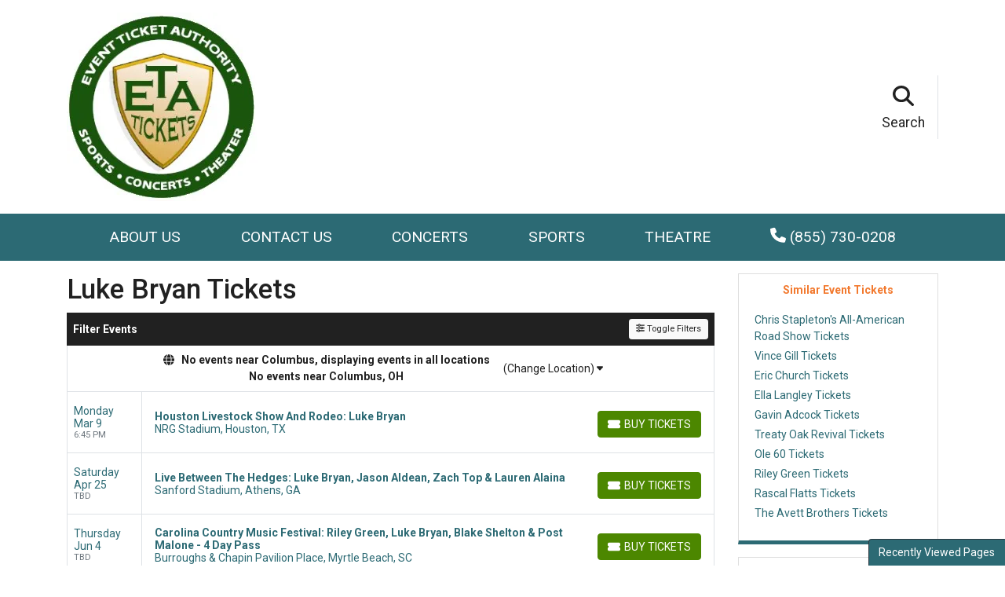

--- FILE ---
content_type: text/html; charset=UTF-8
request_url: https://etatickets.com/performer/luke-bryan-tickets
body_size: 8687
content:
<!DOCTYPE html>
<html lang="en">
<head>
    <link rel="stylesheet" href="https://d3iq07xrutxtsm.cloudfront.net/dist/38/platinum/app.03b03fd33ebd0763d7eb.css"><meta name="viewport" content="width=device-width, initial-scale=1.0">
<meta http-equiv="Content-Language" content="en-us">
<meta http-equiv="Content-Type" content="text/html; charset=utf-8">
<title>ETATickets.com</title>
<meta name="keywords" content="Event Tickets, Concert Tickets, Theater Tickets, Stub Hub, Sports Tickets  ">
<meta name="description" content="Indianapolis ticket broker specializing in premium event tickets for sports, concerts and theater tickets. Best seats  ">
<link rel="canonical" href="https://etatickets.com/performer/luke-bryan-tickets" >

            <meta property="og:title" content="ETATickets.com" />
            <meta property="og:image" content="https://i.tixcdn.io/tcms/38/logos/etatickets.jpg" />
        
<script>
gtag('event','select_content',{"content_type":"performer","content_id":"TN_14160"});
gtag('event','page_info',{"pageCategory":"performer","pageData":{"performerId":14160,"performerName":"Luke Bryan"}});
</script>

    <script src="https://ajax.googleapis.com/ajax/libs/jquery/1.11.0/jquery.min.js"></script>
</head>
<body class="page-performer page-internal feed-tn">


<div class="position-relative">
    
    <div class="main-header">
    <div class="container d-none d-lg-block">
        <div class="row">
            <div class="col-6 py-3">
                <div class="logo d-flex h-100 justify-content-start align-items-center">
                    <a href="/"><img class="img-fluid" src="https://i.tixcdn.io/tcms/38/logos/etatickets.jpg" alt="ETATickets.com" width=243 height=240></a>
                </div>
            </div>
            <div class="col-6 py-3">
                <div class="top-menu d-flex align-items-center justify-content-end h-100">
                                        <a href="#search-collapse" class="top-menu-item d-block" data-toggle="collapse" role="button" aria-expanded="false" aria-controls="search-collapse">
                        <span class="icon"><i class="fas fa-search"></i></span>
                        <span class="text">Search</span>
                    </a>
                                    </div>
            </div>
        </div>
    </div>
</div>    <div class="navbar-parent">
    <div class="container">
        <nav class="yamm navbar navbar-expand-lg navbar-dark">
            <a href="/" class="navbar-brand d-block d-lg-none">
                <img class="img-fluid" src="https://i.tixcdn.io/tcms/38/logos/etatickets.jpg" alt="ETATickets.com" width=243 height=240>
            </a>
            <div class="d-flex d-lg-none ml-auto align-items-center">
                <a href="tel:+18557300208" class="btn-mobile-phone">
                    <i class="fas fa-phone-square"></i>
                </a>
                <a class="btn btn-primary btn-mobile-search" data-toggle="collapse" href="#search-collapse"
                   role="button" aria-expanded="false" aria-controls="search-collapse">
                    <i class="fas fa-search"></i>
                </a>
            </div>

            <button class="navbar-toggler" type="button" data-toggle="collapse"
                    data-target="#navbarSupportedContent"
                    aria-controls="navbarSupportedContent" aria-expanded="false" aria-label="Toggle navigation">
                <span class="navbar-toggler-icon"></span>
            </button>

            <div class="collapse navbar-collapse" id="navbarSupportedContent">
                <div class="d-flex flex-fill align-items-lg-stretch">
                    <ul class="navbar-nav">
                        
                                                                                    <li class="nav-item flex-fill">
                                    <a class="nav-link"
                                       href="/about-us">About Us</a>
                                </li>
                                                                                                                <li class="nav-item flex-fill">
                                    <a class="nav-link"
                                       href="/contact">Contact Us</a>
                                </li>
                                                                                                                <li class="nav-item dropdown yamm-fullwidth flex-fill">
                                    <a class="nav-link dropdown-toggle" href="#" id="navbarDropdownMenuLink"
                                       role="button" data-toggle="dropdown" aria-haspopup="true" aria-expanded="false">
                                        Concerts
                                    </a>
                                    <ul class="dropdown-menu" aria-labelledby="navbarDropdownMenuLink">
                                        <li>
                                            <div class="yamm-content">
                                                <a href="/category/concerts-tickets" class="dd-title">View all Concerts Events</a>
                                                <div class="d-flex flex-column flex-md-row flex-wrap justify-content-start justify-content-md-between w-100">
                                                                                                            
                                                                                                                    
                                                            <div class="subcategories-list">
                                                                                                                                                                                            <a class="dd-performer"
                                                                   href="/performer/chris-stapletons-all-american-road-show-tickets">Chris Stapleton's All-American Road Show</a>
                                                                                                                                                                                            <a class="dd-performer"
                                                                   href="/performer/big-hbcu-battle-of-the-bands-battle-for-the-south-tickets">Big HBCU Battle of The Bands: Battle For The South</a>
                                                                                                                                                                                            <a class="dd-performer"
                                                                   href="/performer/bruno-mars-tickets">Bruno Mars</a>
                                                                                                                                                                                            <a class="dd-performer"
                                                                   href="/performer/john-mellencamp-tickets">John Mellencamp</a>
                                                                                                                                                                                            <a class="dd-performer"
                                                                   href="/performer/vince-gill-tickets">Vince Gill</a>
                                                                                                                                                                                            <a class="dd-performer"
                                                                   href="/performer/alabama-shakes-tickets">Alabama Shakes</a>
                                                                                                                                                                                                </div>
                                                                    <div class="subcategories-list">
                                                                                                                                <a class="dd-performer"
                                                                   href="/performer/eric-church-tickets">Eric Church</a>
                                                                                                                                                                                            <a class="dd-performer"
                                                                   href="/performer/inzo-tickets">INZO</a>
                                                                                                                                                                                            <a class="dd-performer"
                                                                   href="/performer/barry-manilow-tickets">Barry Manilow</a>
                                                                                                                                                                                            <a class="dd-performer"
                                                                   href="/performer/la-invasion-tropical-tickets">La Invasion Tropical</a>
                                                                                                                                                                                            <a class="dd-performer"
                                                                   href="/performer/paul-wall-tickets">Paul Wall</a>
                                                                                                                                                                                            <a class="dd-performer"
                                                                   href="/performer/cypress-hill-tickets">Cypress Hill</a>
                                                                                                                                                                                                </div>
                                                                    <div class="subcategories-list">
                                                                                                                                <a class="dd-performer"
                                                                   href="/performer/jack-johnson-tickets">Jack Johnson</a>
                                                                                                                                                                                            <a class="dd-performer"
                                                                   href="/performer/machine-gun-kelly-tickets">Machine Gun Kelly</a>
                                                                                                                                                                                            <a class="dd-performer"
                                                                   href="/performer/valentines-sunday-tickets">Valentine's Sunday</a>
                                                                                                                                                                                            <a class="dd-performer"
                                                                   href="/performer/anna-lapwood-tickets">Anna Lapwood</a>
                                                                                                                                                                                            <a class="dd-performer"
                                                                   href="/performer/fisher-artist-tickets">Fisher - Artist</a>
                                                                                                                                                                                            <a class="dd-performer"
                                                                   href="/performer/pitbull-tickets">Pitbull</a>
                                                                                                                                                                                                </div>
                                                                    <div class="subcategories-list">
                                                                                                                                <a class="dd-performer"
                                                                   href="/performer/rob-zombie-tickets">Rob Zombie</a>
                                                                                                                                                                                            <a class="dd-performer"
                                                                   href="/performer/third-day-tickets">Third Day</a>
                                                                                                                                                                                            <a class="dd-performer"
                                                                   href="/performer/elevation-worship-tickets">Elevation Worship</a>
                                                                                                                                                                                            <a class="dd-performer"
                                                                   href="/performer/james-taylor-tickets">James Taylor</a>
                                                                                                                                                                                            <a class="dd-performer"
                                                                   href="/performer/lord-huron-tickets">Lord Huron</a>
                                                                                                                                                                                            <a class="dd-performer"
                                                                   href="/performer/rod-stewart-tickets">Rod Stewart</a>
                                                                                                                        </div>
                                                                                                                                                            </div>
                                            </div>
                                        </li>
                                    </ul>
                                </li>
                                                                                                                <li class="nav-item dropdown yamm-fullwidth flex-fill">
                                    <a class="nav-link dropdown-toggle" href="#" id="navbarDropdownMenuLink"
                                       role="button" data-toggle="dropdown" aria-haspopup="true" aria-expanded="false">
                                        Sports
                                    </a>
                                    <ul class="dropdown-menu" aria-labelledby="navbarDropdownMenuLink">
                                        <li>
                                            <div class="yamm-content">
                                                <a href="/category/sports-tickets" class="dd-title">View all Sports Events</a>
                                                <div class="d-flex flex-column flex-md-row flex-wrap justify-content-start justify-content-md-between w-100">
                                                                                                            
                                                                                                                    
                                                            <div class="subcategories-list">
                                                                                                                                                                                            <a class="dd-performer"
                                                                   href="/performer/pbr-red-deer-classic-tickets">PBR Red Deer Classic</a>
                                                                                                                                                                                            <a class="dd-performer"
                                                                   href="/performer/daytona-500-tickets">Daytona 500</a>
                                                                                                                                                                                            <a class="dd-performer"
                                                                   href="/performer/pendleton-whisky-velocity-tour-pbr-professional-bull-riders-tickets">Pendleton Whisky Velocity Tour: PBR - Professional Bull Riders</a>
                                                                                                                                                                                            <a class="dd-performer"
                                                                   href="/performer/rodeo-savannah-tickets">Rodeo Savannah</a>
                                                                                                                                                                                            <a class="dd-performer"
                                                                   href="/performer/brazil-tickets">Brazil</a>
                                                                                                                                                                                            <a class="dd-performer"
                                                                   href="/performer/road-to-26-tickets">Road To 26</a>
                                                                                                                                                                                                </div>
                                                                    <div class="subcategories-list">
                                                                                                                                <a class="dd-performer"
                                                                   href="/performer/the-harlem-globetrotters-tickets">The Harlem Globetrotters</a>
                                                                                                                                                                                            <a class="dd-performer"
                                                                   href="/performer/senior-bowl-tickets">Senior Bowl</a>
                                                                                                                                                                                            <a class="dd-performer"
                                                                   href="/performer/san-antonio-stock-show-and-rodeo-tickets">San Antonio Stock Show and Rodeo</a>
                                                                                                                                                                                            <a class="dd-performer"
                                                                   href="/performer/flint-firebirds-tickets">Flint Firebirds</a>
                                                                                                                                                                                            <a class="dd-performer"
                                                                   href="/performer/wwe-road-to-wrestlemania-tickets">WWE: Road to Wrestlemania</a>
                                                                                                                                                                                            <a class="dd-performer"
                                                                   href="/performer/houston-livestock-show-and-rodeo-tickets">Houston Livestock Show And Rodeo</a>
                                                                                                                                                                                                </div>
                                                                    <div class="subcategories-list">
                                                                                                                                <a class="dd-performer"
                                                                   href="/performer/claressa-shields-tickets">Claressa Shields</a>
                                                                                                                                                                                            <a class="dd-performer"
                                                                   href="/performer/monster-jam-tickets">Monster Jam</a>
                                                                                                                                                                                            <a class="dd-performer"
                                                                   href="/performer/ama-supercross-championship-tickets">AMA Supercross Championship</a>
                                                                                                                                                                                            <a class="dd-performer"
                                                                   href="/performer/boston-fleet-tickets">Boston Fleet</a>
                                                                                                                                                                                            <a class="dd-performer"
                                                                   href="/performer/wm-phoenix-open-tickets">WM Phoenix Open</a>
                                                                                                                                                                                            <a class="dd-performer"
                                                                   href="/performer/wwe-nxt-live-tickets">WWE: NXT Live</a>
                                                                                                                                                                                                </div>
                                                                    <div class="subcategories-list">
                                                                                                                                <a class="dd-performer"
                                                                   href="/performer/monster-x-tour-tickets">Monster X Tour</a>
                                                                                                                                                                                            <a class="dd-performer"
                                                                   href="/performer/pbr-professional-bull-riders-tickets">PBR - Professional Bull Riders</a>
                                                                                                                                                                                            <a class="dd-performer"
                                                                   href="/performer/toughest-monster-truck-tour-tickets">Toughest Monster Truck Tour</a>
                                                                                                                                                                                            <a class="dd-performer"
                                                                   href="/performer/bulls-bands-and-barrels-tickets">Bulls, Bands And Barrels</a>
                                                                                                                                                                                            <a class="dd-performer"
                                                                   href="/performer/firekeepers-casino-400-tickets">FireKeepers Casino 400</a>
                                                                                                                                                                                            <a class="dd-performer"
                                                                   href="/performer/sumo-fest-tickets">Sumo Fest</a>
                                                                                                                        </div>
                                                                                                                                                            </div>
                                            </div>
                                        </li>
                                    </ul>
                                </li>
                                                                                                                <li class="nav-item dropdown yamm-fullwidth flex-fill">
                                    <a class="nav-link dropdown-toggle" href="#" id="navbarDropdownMenuLink"
                                       role="button" data-toggle="dropdown" aria-haspopup="true" aria-expanded="false">
                                        Theatre
                                    </a>
                                    <ul class="dropdown-menu" aria-labelledby="navbarDropdownMenuLink">
                                        <li>
                                            <div class="yamm-content">
                                                <a href="/category/theatre-tickets" class="dd-title">View all Theatre Events</a>
                                                <div class="d-flex flex-column flex-md-row flex-wrap justify-content-start justify-content-md-between w-100">
                                                                                                            
                                                                                                                    
                                                            <div class="subcategories-list">
                                                                                                                                                                                            <a class="dd-performer"
                                                                   href="/performer/kill-tony-tickets">Kill Tony</a>
                                                                                                                                                                                            <a class="dd-performer"
                                                                   href="/performer/killers-of-kill-tony-tickets">Killers of Kill Tony</a>
                                                                                                                                                                                            <a class="dd-performer"
                                                                   href="/performer/amit-tandon-tickets">Amit Tandon</a>
                                                                                                                                                                                            <a class="dd-performer"
                                                                   href="/performer/matt-rife-tickets">Matt Rife</a>
                                                                                                                                                                                            <a class="dd-performer"
                                                                   href="/performer/jo-koy-tickets">Jo Koy</a>
                                                                                                                                                                                            <a class="dd-performer"
                                                                   href="/performer/morgan-jay-tickets">Morgan Jay</a>
                                                                                                                                                                                                </div>
                                                                    <div class="subcategories-list">
                                                                                                                                <a class="dd-performer"
                                                                   href="/performer/sindhu-vee-tickets">Sindhu Vee</a>
                                                                                                                                                                                            <a class="dd-performer"
                                                                   href="/performer/swan-lake-tickets">Swan Lake</a>
                                                                                                                                                                                            <a class="dd-performer"
                                                                   href="/performer/ali-siddiq-tickets">Ali Siddiq</a>
                                                                                                                                                                                            <a class="dd-performer"
                                                                   href="/performer/bill-burr-tickets">Bill Burr</a>
                                                                                                                                                                                            <a class="dd-performer"
                                                                   href="/performer/fiddler-on-the-roof-tickets">Fiddler On The Roof</a>
                                                                                                                                                                                            <a class="dd-performer"
                                                                   href="/performer/the-price-is-right-live-stage-show-tickets">The Price Is Right - Live Stage Show</a>
                                                                                                                                                                                                </div>
                                                                    <div class="subcategories-list">
                                                                                                                                <a class="dd-performer"
                                                                   href="/performer/nate-bargatze-tickets">Nate Bargatze</a>
                                                                                                                                                                                            <a class="dd-performer"
                                                                   href="/performer/shane-gillis-tickets">Shane Gillis</a>
                                                                                                                                                                                            <a class="dd-performer"
                                                                   href="/performer/steph-tolev-tickets">Steph Tolev</a>
                                                                                                                                                                                            <a class="dd-performer"
                                                                   href="/performer/the-simon-garfunkel-story-tickets">The Simon & Garfunkel Story</a>
                                                                                                                                                                                            <a class="dd-performer"
                                                                   href="/performer/we-them-ones-comedy-tour-tickets">We Them Ones Comedy Tour</a>
                                                                                                                                                                                            <a class="dd-performer"
                                                                   href="/performer/matt-mathews-tickets">Matt Mathews</a>
                                                                                                                                                                                                </div>
                                                                    <div class="subcategories-list">
                                                                                                                                <a class="dd-performer"
                                                                   href="/performer/ms-pat-tickets">Ms. Pat</a>
                                                                                                                                                                                            <a class="dd-performer"
                                                                   href="/performer/andrea-bocelli-tickets">Andrea Bocelli</a>
                                                                                                                                                                                            <a class="dd-performer"
                                                                   href="/performer/gary-owen-tickets">Gary Owen</a>
                                                                                                                                                                                            <a class="dd-performer"
                                                                   href="/performer/jeff-dunham-tickets">Jeff Dunham</a>
                                                                                                                                                                                            <a class="dd-performer"
                                                                   href="/performer/nikki-glaser-tickets">Nikki Glaser</a>
                                                                                                                                                                                            <a class="dd-performer"
                                                                   href="/performer/tyrus-comedian-tickets">Tyrus - Comedian</a>
                                                                                                                        </div>
                                                                                                                                                            </div>
                                            </div>
                                        </li>
                                    </ul>
                                </li>
                                                                            <li class="nav-item flex-fill desktop-phone">
                            <a href="tel:+18557300208" class="nav-link">
                                <i class="fas fa-phone" data-fa-transform="up-1"></i> (855) 730-0208
                            </a>
                        </li>
                                            </ul>
                </div>
            </div>
        </nav>

    </div>
    <div class="collapse" id="search-collapse">
        <div class="card card-body card-search">
            <div class="container">
                <div class="row">
                    <div class="col-12">
                        <form method="get" action="/Search"
                              class="search-bar d-flex align-items-center w-100">
                            <div class="input-group">
                                <input id="main-search-inner" type="text"
                                       class="form-control searchAjax"
                                       name="query" autocomplete="off"
                                       placeholder="Search by team, artist, event name or venue">
                                <div class="input-group-append">
                                    <button class="btn btn-primary btn-search" type="submit">
                                        <i class="fas fa-search"></i> <span class="d-none d-lg-inline-block">Search</span>
                                    </button>
                                </div>
                            </div>
                        </form>
                    </div>
                </div>
            </div>
        </div>
    </div>
</div>
    
                    <div class="content-container">
            <div class="container">
    <div class="row mt-3">
        <div class="col-12 col-sm-12 col-lg-9">
                            <h1 class="venue-h1">Luke Bryan Tickets</h1>
                        <div class="clearfix"></div>

                        <div class="w-100 clearfix"></div>
                        <div class="clearfix"></div>
            <script>
    var esRequest = {"view":{"show_local":true,"opponents":false,"sort":"asc"},"displayFilters":["time_of_day","day_of_week","market","venue","type","category","month","date"],"search":{"static":{"performer":["Luke Bryan"]},"preset":[],"selected":[],"merged":{"performer":["Luke Bryan"]}},"perPage":25,"draw":1,"data":{"filters":{"market":[],"day_type":[{"key":"Weekday","cnt":4,"key_as_string":""}],"venue":[{"key":"Burroughs & Chapin Pavilion Place","cnt":1,"key_as_string":""},{"key":"NRG Stadium","cnt":1,"key_as_string":""},{"key":"Sahlen Field","cnt":1,"key_as_string":""},{"key":"Sanford Stadium","cnt":1,"key_as_string":""}],"performer":[{"key":"Luke Bryan","cnt":4,"key_as_string":""},{"key":"Blake Shelton","cnt":1,"key_as_string":""},{"key":"Carolina Country Music Festival","cnt":1,"key_as_string":""},{"key":"Houston Livestock Show And Rodeo","cnt":1,"key_as_string":""},{"key":"Jason Aldean","cnt":1,"key_as_string":""},{"key":"Jordan Davis","cnt":1,"key_as_string":""},{"key":"Lauren Alaina","cnt":1,"key_as_string":""},{"key":"Live Between The Hedges","cnt":1,"key_as_string":""},{"key":"Post Malone","cnt":1,"key_as_string":""},{"key":"Riley Green","cnt":1,"key_as_string":""},{"key":"WYRK Taste of Country","cnt":1,"key_as_string":""},{"key":"Zach Top","cnt":1,"key_as_string":""}],"month":[{"key":"June","cnt":2,"key_as_string":""},{"key":"April","cnt":1,"key_as_string":""},{"key":"March","cnt":1,"key_as_string":""}],"months_with_events":[{"key":1772323200000,"cnt":1,"key_as_string":"2026-03"},{"key":1775001600000,"cnt":1,"key_as_string":"2026-04"},{"key":1780272000000,"cnt":2,"key_as_string":"2026-06"}],"time_of_day":[{"key":"Day","cnt":2,"key_as_string":""},{"key":"Night","cnt":2,"key_as_string":""}],"category":[{"key":"Country \/ Folk","cnt":2,"key_as_string":""},{"key":"Concert Festival \/ Tour","cnt":1,"key_as_string":""},{"key":"Rodeo","cnt":1,"key_as_string":""}],"type":[{"key":"Concerts","cnt":3,"key_as_string":""},{"key":"Sports","cnt":1,"key_as_string":""}],"primary":[{"key":0,"cnt":4,"key_as_string":"false"},{"key":1,"cnt":4,"key_as_string":"true"}],"day_of_week":[{"key":"Friday","cnt":1,"key_as_string":""},{"key":"Monday","cnt":1,"key_as_string":""},{"key":"Saturday","cnt":1,"key_as_string":""},{"key":"Thursday","cnt":1,"key_as_string":""}]},"draw":1,"data":[{"day_type":"Weekday","venue":{"country":"US","city":"Houston","name":"NRG Stadium","id":301,"state":"TX"},"performers":[{"name":"Luke Bryan","id":14160,"away_team":true,"primary":false},{"name":"Houston Livestock Show And Rodeo","id":27274,"away_team":true,"primary":true}],"date_tbd":false,"admission_type":"event","title":"Houston Livestock Show And Rodeo: Luke Bryan","type":"Sports","datetime_tbd":false,"month":"March","datetime_local":"2026-03-09T18:45:00","time_tbd":false,"time_of_day":"Night","id":7089320,"category":[{"name":"Rodeo"}],"day_of_week":"Monday","status":"active","local":false,"url":"\/tickets\/7089320\/houston-livestock-show-and-rodeo-luke-bryan-tickets-mon-mar-9-2026-nrg-stadium"},{"day_type":"Weekday","venue":{"country":"US","city":"Athens","name":"Sanford Stadium","id":839,"state":"GA"},"performers":[{"name":"Jason Aldean","id":4804,"away_team":true,"primary":false},{"name":"Luke Bryan","id":14160,"away_team":true,"primary":false},{"name":"Lauren Alaina","id":50491,"away_team":true,"primary":false},{"name":"Zach Top","id":213391,"away_team":true,"primary":false},{"name":"Live Between The Hedges","id":268444,"away_team":true,"primary":true}],"date_tbd":false,"admission_type":"event","title":"Live Between The Hedges: Luke Bryan, Jason Aldean, Zach Top & Lauren Alaina","type":"Concerts","datetime_tbd":true,"month":"April","datetime_local":"2026-04-25T03:30:00","time_tbd":true,"time_of_day":"Day","id":7454467,"category":[{"name":"Country \/ Folk"}],"day_of_week":"Saturday","status":"active","local":false,"url":"\/tickets\/7454467\/live-between-the-hedges-luke-bryan-jason-aldean-zach-top-lauren-alaina-tickets-sat-apr-25-2026-sanford-stadium"},{"day_type":"Weekday","venue":{"country":"US","city":"Myrtle Beach","name":"Burroughs & Chapin Pavilion Place","id":23998,"state":"SC"},"performers":[{"name":"Blake Shelton","id":2420,"away_team":true,"primary":false},{"name":"Luke Bryan","id":14160,"away_team":true,"primary":false},{"name":"Post Malone","id":75138,"away_team":true,"primary":false},{"name":"Riley Green","id":103925,"away_team":true,"primary":false},{"name":"Carolina Country Music Festival","id":163272,"away_team":true,"primary":true}],"date_tbd":false,"admission_type":"event","title":"Carolina Country Music Festival: Riley Green, Luke Bryan, Blake Shelton & Post Malone - 4 Day Pass","type":"Concerts","datetime_tbd":true,"month":"June","datetime_local":"2026-06-04T03:30:00","time_tbd":true,"time_of_day":"Day","id":7209275,"category":[{"name":"Concert Festival \/ Tour"}],"day_of_week":"Thursday","status":"active","local":false,"url":"\/tickets\/7209275\/carolina-country-music-festival-riley-green-luke-bryan-blake-shelton-post-malone-4-day-pass-tickets-thu-jun-4-2026-burroughs-chapin-pavilion-place"},{"day_type":"Weekday","venue":{"country":"US","city":"Buffalo","name":"Sahlen Field","id":3777,"state":"NY"},"performers":[{"name":"Luke Bryan","id":14160,"away_team":true,"primary":false},{"name":"Jordan Davis","id":112350,"away_team":true,"primary":false},{"name":"WYRK Taste of Country","id":270845,"away_team":true,"primary":true}],"date_tbd":false,"admission_type":"event","title":"WYRK Towne Auto Taste of Country: Luke Bryan & Jordan Davis","type":"Concerts","datetime_tbd":false,"month":"June","datetime_local":"2026-06-26T17:30:00","time_tbd":false,"time_of_day":"Night","id":7530713,"category":[{"name":"Country \/ Folk"}],"day_of_week":"Friday","status":"active","local":false,"url":"\/tickets\/7530713\/wyrk-towne-auto-taste-of-country-luke-bryan-jordan-davis-tickets-fri-jun-26-2026-sahlen-field"}],"recordsTotal":4,"localTotal":0,"recordsFiltered":4,"urlBase":"https:\/\/etatickets.com","activeFilters":[]}};
    esRequest.view.format = 'modalview';
</script>
<div id="event-search">
    <vue-search></vue-search>
</div>

            <div class="clearfix"></div>
                    </div>
        <div class="col-12 col-sm-12 col-lg-3 mt-3 mt-lg-0">
            <div class="side-bar right mb-3">
    <div class="row">
        <div class="col-12 col-sm-12 col-md-12">
                            <div class="card mb-3">
                    <div class="card-header"><h6 class="mb-0">Similar Event Tickets</h6></div>
                    
                    <div class="card-body">
                                                    <a class="top-link" href="/performer/chris-stapletons-all-american-road-show-tickets"
                               rel="nofollow">Chris Stapleton's All-American Road Show
                                Tickets</a>
                                                    <a class="top-link" href="/performer/vince-gill-tickets"
                               rel="nofollow">Vince Gill
                                Tickets</a>
                                                    <a class="top-link" href="/performer/eric-church-tickets"
                               rel="nofollow">Eric Church
                                Tickets</a>
                                                    <a class="top-link" href="/performer/ella-langley-tickets"
                               rel="nofollow">Ella Langley
                                Tickets</a>
                                                    <a class="top-link" href="/performer/gavin-adcock-tickets"
                               rel="nofollow">Gavin Adcock
                                Tickets</a>
                                                    <a class="top-link" href="/performer/treaty-oak-revival-tickets"
                               rel="nofollow">Treaty Oak Revival
                                Tickets</a>
                                                    <a class="top-link" href="/performer/ole-60-tickets"
                               rel="nofollow">Ole 60
                                Tickets</a>
                                                    <a class="top-link" href="/performer/riley-green-tickets"
                               rel="nofollow">Riley Green
                                Tickets</a>
                                                    <a class="top-link" href="/performer/rascal-flatts-tickets"
                               rel="nofollow">Rascal Flatts
                                Tickets</a>
                                                    <a class="top-link" href="/performer/the-avett-brothers-tickets"
                               rel="nofollow">The Avett Brothers
                                Tickets</a>
                                            </div>
                </div>
                        <div class="card card-trans-header">
                
                <div class="card-header">
                    <h4>Safe & Secure</h4>
                </div>
                <div class="card-body">
                                            <p style="text-align: center;">This site is fully secured via SSL.</p>
                                    </div>
                <div class="list-group list-group-flush list-group-assurance">
                    
                                            <div class="list-group-item list-group-item-action flex-column flex-md-row align-items-start">
                            <div class="d-flex w-100">
                                <h5 class="mb-1 text-success"><i class="fas fa-shield-check"></i> Valid Tickets</h5>
                            </div>
                            <div class="d-flex w-100">
                                <p class="mb-0"><p>All tickets 100% authentic and valid for entry!</p></p>
                            </div>
                        </div>
                                            <div class="list-group-item list-group-item-action flex-column flex-md-row align-items-start">
                            <div class="d-flex w-100">
                                <h5 class="mb-1 text-success"><i class="fas fa-shield-check"></i> On Time</h5>
                            </div>
                            <div class="d-flex w-100">
                                <p class="mb-0"><p>Tickets will arrive in time for your event.</p></p>
                            </div>
                        </div>
                                            <div class="list-group-item list-group-item-action flex-column flex-md-row align-items-start">
                            <div class="d-flex w-100">
                                <h5 class="mb-1 text-success"><i class="fas fa-shield-check"></i> Seats Together</h5>
                            </div>
                            <div class="d-flex w-100">
                                <p class="mb-0"><p>All seats are side by side unless otherwise noted.</p></p>
                            </div>
                        </div>
                                            <div class="list-group-item list-group-item-action flex-column flex-md-row align-items-start">
                            <div class="d-flex w-100">
                                <h5 class="mb-1 text-success"><i class="fas fa-shield-check"></i> Full Refund</h5>
                            </div>
                            <div class="d-flex w-100">
                                <p class="mb-0"><p>Full refund for events that are canceled and not rescheduled.</p></p>
                            </div>
                        </div>
                                    </div>
            </div>

        </div>
    </div>
</div>


<div class="clear v-spacer"></div>
        </div>
    </div>
</div>
        </div>
        <footer class="site-footer py-4">
    <div class="container">
        <div class="row">
            <div class="col-12">
                <hr>
            </div>
            <div class="col-12 col-sm-6 col-md-3">
                <div class="footer-menu">
                    
                    <div class="footer-title">Performers</div>
                    <div class="list-group list-group-flush">
                                                    <a class="list-group-item list-group-item-action" href="/performer/dallas-cowboys-tickets">Dallas Cowboys</a>
                                                    <a class="list-group-item list-group-item-action" href="/performer/denver-broncos-tickets">Denver Broncos</a>
                                                    <a class="list-group-item list-group-item-action" href="/performer/new-york-yankees-tickets">New York Yankees</a>
                                                    <a class="list-group-item list-group-item-action" href="/performer/boston-bruins-tickets">Boston Bruins</a>
                                                    <a class="list-group-item list-group-item-action" href="/performer/super-bowl-tickets">Super Bowl</a>
                                            </div>
                </div>
            </div>
            <div class="col-12 col-sm-6 col-md-3">
                <div class="footer-menu">
                    
                    <div class="footer-title">Venues</div>
                    <div class="list-group list-group-flush">
                                                    <a class="list-group-item list-group-item-action" href="/venue/att-stadium-tickets">AT&T Stadium</a>
                                                    <a class="list-group-item list-group-item-action" href="/venue/fenway-park-tickets">Fenway Park</a>
                                                    <a class="list-group-item list-group-item-action" href="/venue/madison-square-garden-tickets">Madison Square Garden</a>
                                                    <a class="list-group-item list-group-item-action" href="/venue/nationwide-arena-tickets">Nationwide Arena</a>
                                                    <a class="list-group-item list-group-item-action" href="/venue/staples-center-tickets">Staples Center</a>
                                            </div>
                </div>
            </div>
            <div class="col-12 col-sm-6 col-md-3">
                <div class="footer-menu">
                    
                    <div class="footer-title">Company Info</div>
                    <div class="list-group list-group-flush">
                                                    <a class="list-group-item list-group-item-action" href="/terms">Terms & Conditions</a>
                                                    <a class="list-group-item list-group-item-action" href="/about-us">About Us</a>
                                                    <a class="list-group-item list-group-item-action" href="/contact">Contact Us</a>
                                            </div>
                </div>
            </div>
            <div class="col-12 col-sm-6 col-md-3">
                <div class="footer-brand">
                    <div class="footer-title">Follow Us</div>
                    <div class="footer-social d-flex justify-content-between mb-3">
                                                                                                
                    </div>
                    <div class="footer-branding text-center">
                        
                                            </div>
                </div>
            </div>
            <div class="col-12">
                            </div>

            <div class="col-12">
                <div class="copyright text-center text-white mt-3">
                    &copy; 2026 ETATickets.com | All Rights Reserved
                </div>
            </div>
        </div>
    </div>
</footer>
        <div id="recentlyViewedMain">
        <button class="btn btn-primary recentlyViewedToggle" type="button" data-toggle="collapse"
                data-target="#recentlyViewedContainer" aria-expanded="false" aria-controls="recentlyViewedContainer">
            Recently Viewed Pages
        </button>
        <div class="collapse recentlyViewedParent" id="recentlyViewedContainer">
            <div class="container-fluid">
                <div class="container">
                    <div class="row">
                        <div class="col-12">
                            <div class="row">
                                <div class="col-6">
                                    <div class="recentlyViewedHeader float-left">Recently Viewed Links</div>
                                </div>
                                <div class="col-6">
                                    <a class="recentlyClosed float-right" role="button" data-toggle="collapse"
                                       href="#recentlyViewedContainer" aria-expanded="false"
                                       aria-controls="recentlyViewedContainer">
                                        <i class="fas fa-times"></i> Close
                                    </a>
                                </div>
                            </div>
                            <div id="recentlyViewed"></div>
                        </div>
                    </div>
                </div>
            </div>
        </div>
    </div>

    <script>
        $(document).ready(function () {
            $("#recentlyViewed").atbsRecentlyViewed({ thisPage: {"url":"\/performer\/luke-bryan-tickets","expires":null,"name":"Luke Bryan"} });
        });
    </script>
</div>

<script>var atbsEnv={"env":"prod","feed":"TN","isTflFulfillment":false,"GooglePlacesApiKey":"AIzaSyC2QbyNFluguC8pasECzCH57DKRq5SFf0I","fqdn":"etatickets.com","externalCheckout":false,"itemType":"TN","module":{"name":"performer"},"cartTimer":{"CartTimerEnabled":false,"CartTimerDuration":0,"CartTimerCopy":"","CartTimerResetAction":""},"splitTender":{"enabled":false,"mode":"points","displayMode":"points","defaultDisplayMode":"points","tenderName":"Points","disableRefresh":false,"increment":1,"earnEnabled":false,"tenderShortName":"pts","redirectUrl":"https:\/\/ticketsforless.com","iconUrl":"https:\/\/i.tixcdn.io\/tcms\/378\/split-tender\/coin_stack.svg","information":"Click the refresh button to see your updated balance.","conversionRate":1,"constraint":{},"messages":{},"lineItemMapping":{},"roundUpIncrement":1,"defaultMode":"","earnRate":0},"splitTenderMember":{"external_id":null,"point_balance":0,"available_point_balance":0,"suppress_balance":0,"conversion_rate":1}};</script>
<script src="https://d3iq07xrutxtsm.cloudfront.net/dist/theme/platinum/vendor.1458ee481d2fe0d7980a.js" ></script>
<script src="https://d3iq07xrutxtsm.cloudfront.net/dist/theme/platinum/app.c21ec3b083c749a899b2.js" ></script>

<script>
    powerUI.navDrops();
    powerUI.siteToolTips();
</script>


<script type="application/ld+json">[{"@context":"https:\/\/schema.org","@type":"Organization","url":"https:\/\/etatickets.com","name":"ETATickets.com","logo":"https:\/\/i.tixcdn.io\/tcms\/38\/logos\/etatickets.jpg","contactPoint":[{"@type":"ContactPoint","telephone":"+18557300208","contactType":"customer service","contactOption":"TollFree","areaServed":"US","availableLanguage":"English"}]},{"@context":"https:\/\/schema.org","@type":"WebSite","url":"https:\/\/etatickets.com\/","potentialAction":{"@type":"SearchAction","target":"https:\/\/etatickets.com\/search?query={search_term_string}","query-input":"required name=search_term_string"}},{"@context":"https:\/\/schema.org","@type":"SportsEvent","name":"Houston Livestock Show And Rodeo: Luke Bryan","location":{"@type":"Place","name":"NRG Stadium","address":{"@type":"PostalAddress","addressLocality":"Houston","addressRegion":"TX"}},"startDate":"2026-03-09T18:45:00","endDate":"2026-03-09","url":"https:\/\/etatickets.com\/tickets\/7089320\/houston-livestock-show-and-rodeo-luke-bryan-tickets-mon-mar-9-2026-nrg-stadium","offers":{"@type":"Offer","url":"https:\/\/etatickets.com\/tickets\/7089320\/houston-livestock-show-and-rodeo-luke-bryan-tickets-mon-mar-9-2026-nrg-stadium","availability":"https:\/\/schema.org\/InStock","priceCurrency":"USD"},"performer":[{"@type":"SportsOrganization","name":"Luke Bryan"},{"@type":"SportsOrganization","name":"Houston Livestock Show And Rodeo"}]},{"@context":"https:\/\/schema.org","@type":"MusicEvent","name":"Live Between The Hedges: Luke Bryan, Jason Aldean, Zach Top & Lauren Alaina","location":{"@type":"Place","name":"Sanford Stadium","address":{"@type":"PostalAddress","addressLocality":"Athens","addressRegion":"GA"}},"startDate":"2026-04-25T03:30:00","endDate":"2026-04-25","url":"https:\/\/etatickets.com\/tickets\/7454467\/live-between-the-hedges-luke-bryan-jason-aldean-zach-top-lauren-alaina-tickets-sat-apr-25-2026-sanford-stadium","offers":{"@type":"Offer","url":"https:\/\/etatickets.com\/tickets\/7454467\/live-between-the-hedges-luke-bryan-jason-aldean-zach-top-lauren-alaina-tickets-sat-apr-25-2026-sanford-stadium","availability":"https:\/\/schema.org\/InStock","priceCurrency":"USD"},"performer":[{"@type":"MusicGroup","name":"Jason Aldean"},{"@type":"MusicGroup","name":"Luke Bryan"},{"@type":"MusicGroup","name":"Lauren Alaina"},{"@type":"MusicGroup","name":"Zach Top"},{"@type":"MusicGroup","name":"Live Between The Hedges"}]},{"@context":"https:\/\/schema.org","@type":"MusicEvent","name":"Carolina Country Music Festival: Riley Green, Luke Bryan, Blake Shelton & Post Malone - 4 Day Pass","location":{"@type":"Place","name":"Burroughs & Chapin Pavilion Place","address":{"@type":"PostalAddress","addressLocality":"Myrtle Beach","addressRegion":"SC"}},"startDate":"2026-06-04T03:30:00","endDate":"2026-06-04","url":"https:\/\/etatickets.com\/tickets\/7209275\/carolina-country-music-festival-riley-green-luke-bryan-blake-shelton-post-malone-4-day-pass-tickets-thu-jun-4-2026-burroughs-chapin-pavilion-place","offers":{"@type":"Offer","url":"https:\/\/etatickets.com\/tickets\/7209275\/carolina-country-music-festival-riley-green-luke-bryan-blake-shelton-post-malone-4-day-pass-tickets-thu-jun-4-2026-burroughs-chapin-pavilion-place","availability":"https:\/\/schema.org\/InStock","priceCurrency":"USD"},"performer":[{"@type":"MusicGroup","name":"Blake Shelton"},{"@type":"MusicGroup","name":"Luke Bryan"},{"@type":"MusicGroup","name":"Post Malone"},{"@type":"MusicGroup","name":"Riley Green"},{"@type":"MusicGroup","name":"Carolina Country Music Festival"}]},{"@context":"https:\/\/schema.org","@type":"MusicEvent","name":"WYRK Towne Auto Taste of Country: Luke Bryan & Jordan Davis","location":{"@type":"Place","name":"Sahlen Field","address":{"@type":"PostalAddress","addressLocality":"Buffalo","addressRegion":"NY"}},"startDate":"2026-06-26T17:30:00","endDate":"2026-06-26","url":"https:\/\/etatickets.com\/tickets\/7530713\/wyrk-towne-auto-taste-of-country-luke-bryan-jordan-davis-tickets-fri-jun-26-2026-sahlen-field","offers":{"@type":"Offer","url":"https:\/\/etatickets.com\/tickets\/7530713\/wyrk-towne-auto-taste-of-country-luke-bryan-jordan-davis-tickets-fri-jun-26-2026-sahlen-field","availability":"https:\/\/schema.org\/InStock","priceCurrency":"USD"},"performer":[{"@type":"MusicGroup","name":"Luke Bryan"},{"@type":"MusicGroup","name":"Jordan Davis"},{"@type":"MusicGroup","name":"WYRK Taste of Country"}]}]</script>
<script>
//<![CDATA[
(function() {
  function riskifiedBeaconLoad() {
    var url = 'https://beacon.riskified.com?shop=ticketnetwork_api.com&sid=6972104b41fb7';
    var s = document.createElement('script');
    s.type = 'text/javascript';
    s.async = true;
    s.src = url;
    var x = document.getElementsByTagName('script')[0];
    x.parentNode.insertBefore(s, x);
  }
  if (window.attachEvent)
    window.attachEvent('onload', riskifiedBeaconLoad)
  else
    window.addEventListener('load', riskifiedBeaconLoad, false);
})();
//]]>
</script>


</body>
</html>


--- FILE ---
content_type: text/css
request_url: https://d3iq07xrutxtsm.cloudfront.net/dist/38/platinum/app.03b03fd33ebd0763d7eb.css
body_size: 48485
content:
@import url(https://fonts.googleapis.com/css?family=Roboto:300,400,400i,500,500i,700,700i,900);*,:after,:before{border:0 solid #e5e7eb}:after,:before{--tw-content:""}:host,html{-webkit-text-size-adjust:100%;font-feature-settings:normal;-webkit-tap-highlight-color:transparent;font-family:ui-sans-serif,system-ui,-apple-system,Segoe UI,Roboto,Ubuntu,Cantarell,Noto Sans,sans-serif,Apple Color Emoji,Segoe UI Emoji,Segoe UI Symbol,Noto Color Emoji;font-variation-settings:normal;line-height:1.5;-moz-tab-size:4;-o-tab-size:4;tab-size:4}body{line-height:inherit}hr{border-top-width:1px;color:inherit}abbr:where([title]){-webkit-text-decoration:underline dotted;text-decoration:underline dotted}h1,h2,h3,h4,h5,h6{font-size:inherit;font-weight:inherit}a{color:inherit;text-decoration:inherit}code,kbd,pre,samp{font-feature-settings:normal;font-family:ui-monospace,SFMono-Regular,Menlo,Monaco,Consolas,Liberation Mono,Courier New,monospace;font-variation-settings:normal}table{border-color:inherit;text-indent:0}button,input,optgroup,select,textarea{font-feature-settings:inherit;color:inherit;font-size:100%;font-variation-settings:inherit;font-weight:inherit;letter-spacing:inherit;padding:0}button,input:where([type=button]),input:where([type=reset]),input:where([type=submit]){-webkit-appearance:button;background-color:transparent;background-image:none}:-moz-focusring{outline:auto}:-moz-ui-invalid{box-shadow:none}::-webkit-inner-spin-button,::-webkit-outer-spin-button{height:auto}[type=search]{-webkit-appearance:textfield}::-webkit-search-decoration{-webkit-appearance:none}blockquote,dd,dl,figure,h1,h2,h3,h4,h5,h6,hr,p,pre{margin:0}menu,ol,ul{list-style:none;margin:0;padding:0}dialog{padding:0}input::-moz-placeholder,textarea::-moz-placeholder{color:#9ca3af;opacity:1}input::placeholder,textarea::placeholder{color:#9ca3af;opacity:1}[role=button],button{cursor:pointer}:disabled{cursor:default}audio,canvas,embed,iframe,img,object,svg,video{display:block;vertical-align:middle}img,video{height:auto;max-width:100%}[hidden]:where(:not([hidden=until-found])){display:none}.tw-sr-only{clip:rect(0,0,0,0);border-width:0;height:1px;margin:-1px;overflow:hidden;padding:0;position:absolute;white-space:nowrap;width:1px}.tw-pointer-events-none{pointer-events:none}.tw-absolute{position:absolute}.tw-relative{position:relative}.tw-inset-0{bottom:0;left:0;right:0;top:0}.tw-bottom-0{bottom:0}.tw-bottom-2{bottom:.5rem}.tw-bottom-4{bottom:1rem}.tw-bottom-full{bottom:100%}.tw-left-0{left:0}.tw-left-2{left:.5rem}.tw-left-full{left:100%}.tw-right-0{right:0}.tw-right-2{right:.5rem}.tw-right-4{right:1rem}.tw-top-2{top:.5rem}.tw-top-full{top:100%}.tw-z-10{z-index:10}.tw-z-30{z-index:30}.tw-z-50{z-index:50}.tw-col-span-2{grid-column:span 2/span 2}.tw-m-0{margin:0}.-tw-mx-4{margin-left:-1rem;margin-right:-1rem}.tw-mx-2{margin-left:.5rem;margin-right:.5rem}.tw-mx-auto{margin-left:auto;margin-right:auto}.tw-my-2{margin-bottom:.5rem;margin-top:.5rem}.tw-my-4{margin-bottom:1rem;margin-top:1rem}.tw-my-6{margin-bottom:1.5rem;margin-top:1.5rem}.-tw-mb-2{margin-bottom:-.5rem}.-tw-mb-\[1px\]{margin-bottom:-1px}.-tw-mt-3\.5{margin-top:-.875rem}.tw--mb-2\.5{margin-bottom:-.625rem}.tw--ml-1{margin-left:-.25rem}.tw-mb-0{margin-bottom:0}.tw-mb-1{margin-bottom:.25rem}.tw-mb-2{margin-bottom:.5rem}.tw-mb-4{margin-bottom:1rem}.tw-mb-6{margin-bottom:1.5rem}.tw-ml-0{margin-left:0}.tw-ml-1{margin-left:.25rem}.tw-ml-2{margin-left:.5rem}.tw-ml-96{margin-left:24rem}.tw-ml-auto{margin-left:auto}.tw-mr-1{margin-right:.25rem}.tw-mr-2{margin-right:.5rem}.tw-mr-3{margin-right:.75rem}.tw-mt-1{margin-top:.25rem}.tw-mt-4{margin-top:1rem}.tw-block{display:block}.tw-inline-block{display:inline-block}.tw-flex{display:-webkit-box;display:-ms-flexbox;display:flex}.tw-grid{display:grid}.tw-hidden{display:none}.tw-h-0{height:0}.tw-h-4{height:1rem}.tw-h-40{height:10rem}.tw-h-52{height:13rem}.tw-h-\[28px\]{height:28px}.tw-h-full{height:100%}.tw-max-h-96{max-height:24rem}.tw-max-h-full{max-height:100%}.tw-w-28{width:7rem}.tw-w-4{width:1rem}.tw-w-48{width:12rem}.tw-w-full{width:100%}.tw-flex-shrink{flex-shrink:1}.tw-flex-grow{flex-grow:1}.tw-origin-left{transform-origin:left}.tw-origin-top{transform-origin:top}.tw-translate-x-0{--tw-translate-x:0px}.tw-translate-x-0,.tw-translate-x-full{transform:translate(var(--tw-translate-x),var(--tw-translate-y)) rotate(var(--tw-rotate)) skewX(var(--tw-skew-x)) skewY(var(--tw-skew-y)) scaleX(var(--tw-scale-x)) scaleY(var(--tw-scale-y))}.tw-translate-x-full{--tw-translate-x:100%}.tw-rotate-180{--tw-rotate:180deg;transform:translate(var(--tw-translate-x),var(--tw-translate-y)) rotate(var(--tw-rotate)) skewX(var(--tw-skew-x)) skewY(var(--tw-skew-y)) scaleX(var(--tw-scale-x)) scaleY(var(--tw-scale-y))}.tw-scale-0{--tw-scale-x:0;--tw-scale-y:0}.tw-scale-0,.tw-scale-x-0{transform:translate(var(--tw-translate-x),var(--tw-translate-y)) rotate(var(--tw-rotate)) skewX(var(--tw-skew-x)) skewY(var(--tw-skew-y)) scaleX(var(--tw-scale-x)) scaleY(var(--tw-scale-y))}.tw-scale-x-0{--tw-scale-x:0}.tw-scale-x-100{--tw-scale-x:1}.tw-scale-x-100,.tw-scale-y-0{transform:translate(var(--tw-translate-x),var(--tw-translate-y)) rotate(var(--tw-rotate)) skewX(var(--tw-skew-x)) skewY(var(--tw-skew-y)) scaleX(var(--tw-scale-x)) scaleY(var(--tw-scale-y))}.tw-scale-y-0{--tw-scale-y:0}.tw-scale-y-100{--tw-scale-y:1;transform:translate(var(--tw-translate-x),var(--tw-translate-y)) rotate(var(--tw-rotate)) skewX(var(--tw-skew-x)) skewY(var(--tw-skew-y)) scaleX(var(--tw-scale-x)) scaleY(var(--tw-scale-y))}.tw-cursor-pointer{cursor:pointer}.tw-grid-cols-1{grid-template-columns:repeat(1,minmax(0,1fr))}.tw-grid-cols-2{grid-template-columns:repeat(2,minmax(0,1fr))}.tw-grid-cols-3{grid-template-columns:repeat(3,minmax(0,1fr))}.tw-flex-col{flex-direction:column}.tw-flex-nowrap{flex-wrap:nowrap}.tw-items-center{align-items:center}.tw-items-stretch{align-items:stretch}.tw-justify-center{justify-content:center}.tw-justify-between{justify-content:space-between}.tw-justify-items-stretch{justify-items:stretch}.tw-gap-0{grid-gap:0;gap:0}.tw-gap-4{grid-gap:1rem;gap:1rem}.tw-space-y-2>:not([hidden])~:not([hidden]){--tw-space-y-reverse:0;margin-bottom:calc(.5rem*var(--tw-space-y-reverse));margin-top:calc(.5rem*(1 - var(--tw-space-y-reverse)))}.tw-space-y-4>:not([hidden])~:not([hidden]){--tw-space-y-reverse:0;margin-bottom:calc(1rem*var(--tw-space-y-reverse));margin-top:calc(1rem*(1 - var(--tw-space-y-reverse)))}.tw-overflow-hidden{overflow:hidden}.tw-overflow-y-auto{overflow-y:auto}.tw-overflow-x-hidden{overflow-x:hidden}.tw-truncate{overflow:hidden;text-overflow:ellipsis}.tw-truncate,.tw-whitespace-nowrap{white-space:nowrap}.tw-rounded{border-radius:.25rem}.tw-rounded-none{border-radius:0}.tw-rounded-sm{border-radius:.125rem}.tw-border{border-width:1px}.tw-border-b{border-bottom-width:1px}.tw-border-t{border-top-width:1px}.tw-border-t-2{border-top-width:2px}.tw-border-green-600{--tw-border-opacity:1;border-color:rgb(22 163 74/var(--tw-border-opacity,1))}.tw-border-red-600{--tw-border-opacity:1;border-color:rgb(220 38 38/var(--tw-border-opacity,1))}.tw-border-sky-500{--tw-border-opacity:1;border-color:rgb(14 165 233/var(--tw-border-opacity,1))}.tw-border-sky-600{--tw-border-opacity:1;border-color:rgb(2 132 199/var(--tw-border-opacity,1))}.tw-border-slate-200{--tw-border-opacity:1;border-color:rgb(226 232 240/var(--tw-border-opacity,1))}.tw-border-slate-300{--tw-border-opacity:1;border-color:rgb(203 213 225/var(--tw-border-opacity,1))}.tw-border-slate-500{--tw-border-opacity:1;border-color:rgb(100 116 139/var(--tw-border-opacity,1))}.tw-border-yellow-600{--tw-border-opacity:1;border-color:rgb(202 138 4/var(--tw-border-opacity,1))}.tw-border-t-sky-600{--tw-border-opacity:1;border-top-color:rgb(2 132 199/var(--tw-border-opacity,1))}.tw-border-t-slate-300{--tw-border-opacity:1;border-top-color:rgb(203 213 225/var(--tw-border-opacity,1))}.tw-bg-black\/75{background-color:rgb(0 0 0/.75)}.tw-bg-emerald-700{--tw-bg-opacity:1;background-color:rgb(4 120 87/var(--tw-bg-opacity,1))}.tw-bg-green-600{--tw-bg-opacity:1;background-color:rgb(22 163 74/var(--tw-bg-opacity,1))}.tw-bg-red-200{--tw-bg-opacity:1;background-color:rgb(254 202 202/var(--tw-bg-opacity,1))}.tw-bg-sky-50{--tw-bg-opacity:1;background-color:rgb(240 249 255/var(--tw-bg-opacity,1))}.tw-bg-sky-600{--tw-bg-opacity:1;background-color:rgb(2 132 199/var(--tw-bg-opacity,1))}.tw-bg-slate-100{--tw-bg-opacity:1;background-color:rgb(241 245 249/var(--tw-bg-opacity,1))}.tw-bg-slate-200{--tw-bg-opacity:1;background-color:rgb(226 232 240/var(--tw-bg-opacity,1))}.tw-bg-slate-200\/90{background-color:rgb(226 232 240/.9)}.tw-bg-slate-700{--tw-bg-opacity:1;background-color:rgb(51 65 85/var(--tw-bg-opacity,1))}.tw-bg-slate-800{--tw-bg-opacity:1;background-color:rgb(30 41 59/var(--tw-bg-opacity,1))}.tw-bg-white{--tw-bg-opacity:1;background-color:rgb(255 255 255/var(--tw-bg-opacity,1))}.tw-bg-yellow-200{--tw-bg-opacity:1;background-color:rgb(254 240 138/var(--tw-bg-opacity,1))}.tw-p-0\.5{padding:.125rem}.tw-p-2{padding:.5rem}.tw-p-3{padding:.75rem}.tw-p-4{padding:1rem}.tw-p-8{padding:2rem}.tw-px-1\.5{padding-left:.375rem;padding-right:.375rem}.tw-px-2{padding-left:.5rem;padding-right:.5rem}.tw-px-3{padding-left:.75rem;padding-right:.75rem}.tw-px-4{padding-left:1rem;padding-right:1rem}.tw-py-1{padding-bottom:.25rem;padding-top:.25rem}.tw-py-2{padding-bottom:.5rem;padding-top:.5rem}.tw-py-4{padding-bottom:1rem;padding-top:1rem}.tw-pb-2{padding-bottom:.5rem}.tw-pl-4{padding-left:1rem}.tw-pr-2{padding-right:.5rem}.tw-pr-4{padding-right:1rem}.tw-text-center{text-align:center}.tw-text-2xl{font-size:1.5rem;line-height:2rem}.tw-text-lg{font-size:1.125rem;line-height:1.75rem}.tw-text-sm{font-size:.875rem;line-height:1.25rem}.tw-text-xl{font-size:1.25rem;line-height:1.75rem}.tw-text-xs{font-size:.75rem;line-height:1rem}.tw-font-bold{font-weight:700}.tw-font-medium{font-weight:500}.tw-leading-tight{line-height:1.25}.tw-text-blue-500{--tw-text-opacity:1;color:rgb(59 130 246/var(--tw-text-opacity,1))}.tw-text-emerald-600{--tw-text-opacity:1;color:rgb(5 150 105/var(--tw-text-opacity,1))}.tw-text-red-500{--tw-text-opacity:1;color:rgb(239 68 68/var(--tw-text-opacity,1))}.tw-text-red-700{--tw-text-opacity:1;color:rgb(185 28 28/var(--tw-text-opacity,1))}.tw-text-sky-500{--tw-text-opacity:1;color:rgb(14 165 233/var(--tw-text-opacity,1))}.tw-text-sky-700{--tw-text-opacity:1;color:rgb(3 105 161/var(--tw-text-opacity,1))}.tw-text-slate-100{--tw-text-opacity:1;color:rgb(241 245 249/var(--tw-text-opacity,1))}.tw-text-slate-200{--tw-text-opacity:1;color:rgb(226 232 240/var(--tw-text-opacity,1))}.tw-text-slate-500{--tw-text-opacity:1;color:rgb(100 116 139/var(--tw-text-opacity,1))}.tw-text-slate-600{--tw-text-opacity:1;color:rgb(71 85 105/var(--tw-text-opacity,1))}.tw-text-slate-700{--tw-text-opacity:1;color:rgb(51 65 85/var(--tw-text-opacity,1))}.tw-text-slate-800{--tw-text-opacity:1;color:rgb(30 41 59/var(--tw-text-opacity,1))}.tw-text-white{--tw-text-opacity:1;color:rgb(255 255 255/var(--tw-text-opacity,1))}.tw-text-yellow-700{--tw-text-opacity:1;color:rgb(161 98 7/var(--tw-text-opacity,1))}.tw-underline{text-decoration-line:underline}.tw-opacity-0{opacity:0}.tw-opacity-100{opacity:1}.tw-shadow{--tw-shadow:0 1px 3px 0 rgba(0,0,0,.1),0 1px 2px -1px rgba(0,0,0,.1);--tw-shadow-colored:0 1px 3px 0 var(--tw-shadow-color),0 1px 2px -1px var(--tw-shadow-color)}.tw-shadow,.tw-shadow-lg{box-shadow:var(--tw-ring-offset-shadow,0 0 transparent),var(--tw-ring-shadow,0 0 transparent),var(--tw-shadow)}.tw-shadow-lg{--tw-shadow:0 10px 15px -3px rgba(0,0,0,.1),0 4px 6px -4px rgba(0,0,0,.1);--tw-shadow-colored:0 10px 15px -3px var(--tw-shadow-color),0 4px 6px -4px var(--tw-shadow-color)}.tw-shadow-md{--tw-shadow:0 4px 6px -1px rgba(0,0,0,.1),0 2px 4px -2px rgba(0,0,0,.1);--tw-shadow-colored:0 4px 6px -1px var(--tw-shadow-color),0 2px 4px -2px var(--tw-shadow-color);box-shadow:var(--tw-ring-offset-shadow,0 0 transparent),var(--tw-ring-shadow,0 0 transparent),var(--tw-shadow)}.tw-transition-all{transition-duration:.15s;transition-property:all;transition-timing-function:cubic-bezier(.4,0,.2,1)}.tw-transition-colors{transition-duration:.15s;transition-property:color,background-color,border-color,text-decoration-color,fill,stroke;transition-timing-function:cubic-bezier(.4,0,.2,1)}.tw-transition-opacity{transition-duration:.15s;transition-property:opacity;transition-timing-function:cubic-bezier(.4,0,.2,1)}.tw-transition-transform{transition-duration:.15s;transition-property:transform;transition-timing-function:cubic-bezier(.4,0,.2,1)}.tw-duration-300{transition-duration:.3s}.hover\:tw-scale-110:hover{--tw-scale-x:1.1;--tw-scale-y:1.1;transform:translate(var(--tw-translate-x),var(--tw-translate-y)) rotate(var(--tw-rotate)) skewX(var(--tw-skew-x)) skewY(var(--tw-skew-y)) scaleX(var(--tw-scale-x)) scaleY(var(--tw-scale-y))}.hover\:tw-border-red-600:hover{--tw-border-opacity:1;border-color:rgb(220 38 38/var(--tw-border-opacity,1))}.hover\:tw-border-sky-600:hover{--tw-border-opacity:1;border-color:rgb(2 132 199/var(--tw-border-opacity,1))}.hover\:tw-border-slate-200:hover{--tw-border-opacity:1;border-color:rgb(226 232 240/var(--tw-border-opacity,1))}.hover\:tw-bg-emerald-800:hover{--tw-bg-opacity:1;background-color:rgb(6 95 70/var(--tw-bg-opacity,1))}.hover\:tw-bg-red-600:hover{--tw-bg-opacity:1;background-color:rgb(220 38 38/var(--tw-bg-opacity,1))}.hover\:tw-bg-sky-50:hover{--tw-bg-opacity:1;background-color:rgb(240 249 255/var(--tw-bg-opacity,1))}.hover\:tw-bg-sky-600:hover{--tw-bg-opacity:1;background-color:rgb(2 132 199/var(--tw-bg-opacity,1))}.hover\:tw-bg-slate-200:hover{--tw-bg-opacity:1;background-color:rgb(226 232 240/var(--tw-bg-opacity,1))}.hover\:tw-text-blue-600:hover{--tw-text-opacity:1;color:rgb(37 99 235/var(--tw-text-opacity,1))}.hover\:tw-text-sky-500:hover{--tw-text-opacity:1;color:rgb(14 165 233/var(--tw-text-opacity,1))}.hover\:tw-text-sky-700:hover{--tw-text-opacity:1;color:rgb(3 105 161/var(--tw-text-opacity,1))}.hover\:tw-text-slate-500:hover{--tw-text-opacity:1;color:rgb(100 116 139/var(--tw-text-opacity,1))}.hover\:tw-text-white:hover{--tw-text-opacity:1;color:rgb(255 255 255/var(--tw-text-opacity,1))}.hover\:tw-ring-2:hover{--tw-ring-offset-shadow:var(--tw-ring-inset) 0 0 0 var(--tw-ring-offset-width) var(--tw-ring-offset-color);--tw-ring-shadow:var(--tw-ring-inset) 0 0 0 calc(2px + var(--tw-ring-offset-width)) var(--tw-ring-color);box-shadow:var(--tw-ring-offset-shadow),var(--tw-ring-shadow),var(--tw-shadow,0 0 transparent)}.hover\:tw-ring-emerald-300:hover{--tw-ring-opacity:1;--tw-ring-color:rgb(110 231 183/var(--tw-ring-opacity,1))}.tw-group:hover .group-hover\:tw-ml-0{margin-left:0}.tw-group:hover .group-hover\:tw-inline-block{display:inline-block}.tw-group:hover .group-hover\:tw-hidden{display:none}.tw-group:hover .group-hover\:tw-scale-100{--tw-scale-x:1;--tw-scale-y:1;transform:translate(var(--tw-translate-x),var(--tw-translate-y)) rotate(var(--tw-rotate)) skewX(var(--tw-skew-x)) skewY(var(--tw-skew-y)) scaleX(var(--tw-scale-x)) scaleY(var(--tw-scale-y))}.tw-group:hover .group-hover\:tw-bg-sky-600{--tw-bg-opacity:1;background-color:rgb(2 132 199/var(--tw-bg-opacity,1))}.tw-group:hover .group-hover\:tw-text-sky-700{--tw-text-opacity:1;color:rgb(3 105 161/var(--tw-text-opacity,1))}.tw-group:hover .group-hover\:tw-text-white{--tw-text-opacity:1;color:rgb(255 255 255/var(--tw-text-opacity,1))}.tw-group:hover .group-hover\:tw-opacity-100{opacity:1}@media(min-width:576px){.sm\:tw-mt-6{margin-top:1.5rem}.sm\:tw-max-w-xs{max-width:20rem}.sm\:tw-text-base{font-size:1rem;line-height:1.5rem}.sm\:tw-text-lg{font-size:1.125rem;line-height:1.75rem}.sm\:tw-text-sm{font-size:.875rem;line-height:1.25rem}.sm\:tw-text-xl{font-size:1.25rem;line-height:1.75rem}}@media(min-width:768px){.md\:tw-h-72{height:18rem}}@media(min-width:992px){.lg\:tw-static{position:static}.lg\:tw-left-4{left:1rem}.lg\:tw-left-auto{left:auto}.lg\:tw-top-4{top:1rem}.lg\:tw-ml-auto{margin-left:auto}.lg\:tw-block{display:block}.lg\:tw-inline-block{display:inline-block}.lg\:tw-hidden{display:none}.lg\:tw-h-auto{height:auto}.lg\:tw-h-full{height:100%}.lg\:tw-w-1\/2{width:50%}.lg\:tw-w-2\/6{width:33.333333%}.lg\:tw-w-4\/6{width:66.666667%}.lg\:tw-w-96{width:24rem}.lg\:tw-max-w-full{max-width:100%}.lg\:tw-flex-row{flex-direction:row}.lg\:tw-items-center{align-items:center}.lg\:tw-overflow-visible{overflow:visible}.lg\:tw-rounded{border-radius:.25rem}.lg\:tw-border{border-width:1px}.lg\:tw-border-t-0{border-top-width:0}.lg\:tw-border-slate-500{--tw-border-opacity:1;border-color:rgb(100 116 139/var(--tw-border-opacity,1))}.lg\:tw-p-0{padding:0}.lg\:tw-px-0{padding-left:0;padding-right:0}.lg\:tw-px-3{padding-left:.75rem;padding-right:.75rem}.lg\:tw-px-4{padding-left:1rem;padding-right:1rem}.lg\:tw-py-0{padding-bottom:0;padding-top:0}.lg\:tw-py-2{padding-bottom:.5rem;padding-top:.5rem}.lg\:tw-text-base{font-size:1rem;line-height:1.5rem}.lg\:tw-text-sm{font-size:.875rem;line-height:1.25rem}.lg\:tw-text-xs{font-size:.75rem;line-height:1rem}.lg\:tw-text-slate-500{--tw-text-opacity:1;color:rgb(100 116 139/var(--tw-text-opacity,1))}.lg\:hover\:tw-border-slate-600:hover{--tw-border-opacity:1;border-color:rgb(71 85 105/var(--tw-border-opacity,1))}.lg\:hover\:tw-bg-slate-600:hover{--tw-bg-opacity:1;background-color:rgb(71 85 105/var(--tw-bg-opacity,1))}.lg\:hover\:tw-text-white:hover{--tw-text-opacity:1;color:rgb(255 255 255/var(--tw-text-opacity,1))}}.page-event .tickets-ui-container{height:calc(100vh - 190px);min-height:650px;overflow:hidden}@media(max-width:991px){.page-event .tickets-ui-container{bottom:0;height:100%;left:0;min-height:0;position:fixed;right:0;top:0;z-index:99999}}/*!
 * Bootstrap v4.6.0 (https://getbootstrap.com/)
 * Copyright 2011-2021 The Bootstrap Authors
 * Copyright 2011-2021 Twitter, Inc.
 * Licensed under MIT (https://github.com/twbs/bootstrap/blob/main/LICENSE)
 */:root{--blue:#2193e9;--indigo:#6610f2;--purple:#6f42c1;--pink:#e83e8c;--red:#ea442a;--orange:#f2792e;--yellow:#ffcc35;--green:#4c8700;--teal:#2c6a74;--cyan:#3f8b82;--white:#fff;--gray:#6c757d;--gray-dark:#343a40;--primary:#2c6a74;--secondary:#f2792e;--success:#4c8700;--info:#3f8b82;--warning:#ffcc35;--danger:#ea442a;--light:#f9f9f9;--dark:#212121;--breakpoint-xs:0;--breakpoint-sm:576px;--breakpoint-md:768px;--breakpoint-lg:992px;--breakpoint-xl:1200px;--font-family-sans-serif:"Roboto",sans-serif;--font-family-monospace:SFMono-Regular,Menlo,Monaco,Consolas,"Liberation Mono","Courier New",monospace}*,:after,:before{box-sizing:border-box}html{-webkit-text-size-adjust:100%;-webkit-tap-highlight-color:rgba(0,0,0,0);font-family:sans-serif;line-height:1.15}article,aside,figcaption,figure,footer,header,hgroup,main,nav,section{display:block}body{background-color:#fff;font-family:Roboto,sans-serif;font-size:.875rem;font-weight:400;line-height:1.5;margin:0;text-align:left}[tabindex="-1"]:focus:not(.focus-visible){outline:0!important}[tabindex="-1"]:focus:not(:focus-visible){outline:0!important}hr{box-sizing:content-box;height:0;overflow:visible}h1,h2,h3,h4,h5,h6{margin-bottom:.5rem;margin-top:0}p{margin-bottom:1rem;margin-top:0}abbr[data-original-title],abbr[title]{border-bottom:0;cursor:help;text-decoration:underline;-webkit-text-decoration:underline dotted;text-decoration:underline dotted;-webkit-text-decoration-skip-ink:none;text-decoration-skip-ink:none}address{font-style:normal;line-height:inherit}address,dl,ol,ul{margin-bottom:1rem}dl,ol,ul{margin-top:0}ol ol,ol ul,ul ol,ul ul{margin-bottom:0}dt{font-weight:700}dd{margin-bottom:.5rem;margin-left:0}blockquote{margin:0 0 1rem}b,strong{font-weight:bolder}small{font-size:80%}sub,sup{font-size:75%;line-height:0;position:relative;vertical-align:baseline}sub{bottom:-.25em}sup{top:-.5em}a{background-color:transparent;color:#2c6a74;text-decoration:none}a:hover{color:#17373d;text-decoration:underline}a:not([href]):not([class]),a:not([href]):not([class]):hover{color:inherit;text-decoration:none}code,kbd,pre,samp{font-family:SFMono-Regular,Menlo,Monaco,Consolas,Liberation Mono,Courier New,monospace;font-size:1em}pre{-ms-overflow-style:scrollbar;margin-bottom:1rem;margin-top:0;overflow:auto}figure{margin:0 0 1rem}img{border-style:none}img,svg{vertical-align:middle}svg{overflow:hidden}table{border-collapse:collapse}caption{caption-side:bottom;color:#6c757d;padding-bottom:.75rem;padding-top:.75rem;text-align:left}th{text-align:inherit;text-align:-webkit-match-parent}label{display:inline-block;margin-bottom:.5rem}button{border-radius:0}button:focus:not(.focus-visible){outline:0}button:focus:not(:focus-visible){outline:0}button,input,optgroup,select,textarea{font-family:inherit;font-size:inherit;line-height:inherit;margin:0}button,input{overflow:visible}button,select{text-transform:none}[role=button]{cursor:pointer}select{word-wrap:normal}[type=button],[type=reset],[type=submit],button{-webkit-appearance:button}[type=button]:not(:disabled),[type=reset]:not(:disabled),[type=submit]:not(:disabled),button:not(:disabled){cursor:pointer}[type=button]::-moz-focus-inner,[type=reset]::-moz-focus-inner,[type=submit]::-moz-focus-inner,button::-moz-focus-inner{border-style:none;padding:0}input[type=checkbox],input[type=radio]{box-sizing:border-box;padding:0}textarea{overflow:auto;resize:vertical}fieldset{border:0;margin:0;min-width:0;padding:0}legend{color:inherit;display:block;font-size:1.5rem;line-height:inherit;margin-bottom:.5rem;max-width:100%;padding:0;white-space:normal;width:100%}progress{vertical-align:baseline}[type=number]::-webkit-inner-spin-button,[type=number]::-webkit-outer-spin-button{height:auto}[type=search]{-webkit-appearance:none;outline-offset:-2px}[type=search]::-webkit-search-decoration{-webkit-appearance:none}::-webkit-file-upload-button{-webkit-appearance:button;font:inherit}output{display:inline-block}summary{cursor:pointer;display:list-item}template{display:none}[hidden]{display:none!important}.h1,.h2,.h3,.h4,.h5,.h6,h1,h2,h3,h4,h5,h6{color:inherit;font-family:inherit;font-weight:500;line-height:1.2;margin-bottom:.5rem}.h1,h1{font-size:2.1875rem}.h2,h2{font-size:1.75rem}.h3,h3{font-size:1.53125rem}.h4,h4{font-size:1.3125rem}.h5,h5{font-size:1.09375rem}.h6,h6{font-size:.875rem}.lead{font-size:1.09375rem;font-weight:300}.display-1{font-size:6rem}.display-1,.display-2{font-weight:300;line-height:1.2}.display-2{font-size:5.5rem}.display-3{font-size:4.5rem}.display-3,.display-4{font-weight:300;line-height:1.2}.display-4{font-size:3.5rem}hr{border:0;border-top:1px solid rgba(0,0,0,.1);margin-bottom:1rem;margin-top:1rem}.small,small{font-size:80%;font-weight:400}.mark,mark{background-color:#fcf8e3;padding:.2em}.list-inline,.list-unstyled{list-style:none;padding-left:0}.list-inline-item{display:inline-block}.list-inline-item:not(:last-child){margin-right:.5rem}.initialism{font-size:90%;text-transform:uppercase}.blockquote{font-size:1.09375rem;margin-bottom:1rem}.blockquote-footer{color:#6c757d;display:block;font-size:80%}.blockquote-footer:before{content:"— "}.img-fluid,.img-thumbnail{height:auto;max-width:100%}.img-thumbnail{background-color:#fff;border:1px solid #dee2e6;border-radius:.25rem;padding:.25rem}.figure{display:inline-block}.figure-img{line-height:1;margin-bottom:.5rem}.figure-caption{color:#6c757d;font-size:90%}code{word-wrap:break-word;color:#e83e8c;font-size:87.5%}a>code{color:inherit}kbd{background-color:#212121;border-radius:.2rem;color:#fff;font-size:87.5%;padding:.2rem .4rem}kbd kbd{font-size:100%;font-weight:700;padding:0}pre{color:#212121;display:block;font-size:87.5%}pre code{color:inherit;font-size:inherit;word-break:normal}.pre-scrollable{max-height:340px;overflow-y:scroll}.container,.container-fluid,.container-lg,.container-md,.container-sm,.container-xl{margin-left:auto;margin-right:auto;padding-left:15px;padding-right:15px;width:100%}@media(min-width:576px){.container,.container-sm{max-width:540px}}@media(min-width:768px){.container,.container-md,.container-sm{max-width:720px}}@media(min-width:992px){.container,.container-lg,.container-md,.container-sm{max-width:960px}}@media(min-width:1200px){.container,.container-lg,.container-md,.container-sm,.container-xl{max-width:1140px}}.row{display:-webkit-box;display:-ms-flexbox;display:flex;flex-wrap:wrap;margin-left:-15px;margin-right:-15px}.no-gutters{margin-left:0;margin-right:0}.no-gutters>.col,.no-gutters>[class*=col-]{padding-left:0;padding-right:0}.col,.col-1,.col-10,.col-11,.col-12,.col-2,.col-3,.col-4,.col-5,.col-6,.col-7,.col-8,.col-9,.col-auto,.col-lg,.col-lg-1,.col-lg-10,.col-lg-11,.col-lg-12,.col-lg-2,.col-lg-3,.col-lg-4,.col-lg-5,.col-lg-6,.col-lg-7,.col-lg-8,.col-lg-9,.col-lg-auto,.col-md,.col-md-1,.col-md-10,.col-md-11,.col-md-12,.col-md-2,.col-md-3,.col-md-4,.col-md-5,.col-md-6,.col-md-7,.col-md-8,.col-md-9,.col-md-auto,.col-sm,.col-sm-1,.col-sm-10,.col-sm-11,.col-sm-12,.col-sm-2,.col-sm-3,.col-sm-4,.col-sm-5,.col-sm-6,.col-sm-7,.col-sm-8,.col-sm-9,.col-sm-auto,.col-xl,.col-xl-1,.col-xl-10,.col-xl-11,.col-xl-12,.col-xl-2,.col-xl-3,.col-xl-4,.col-xl-5,.col-xl-6,.col-xl-7,.col-xl-8,.col-xl-9,.col-xl-auto{padding-left:15px;padding-right:15px;position:relative;width:100%}.col{flex-basis:0;flex-grow:1;max-width:100%}.row-cols-1>*{flex:0 0 100%;max-width:100%}.row-cols-2>*{flex:0 0 50%;max-width:50%}.row-cols-3>*{flex:0 0 33.3333333333%;max-width:33.3333333333%}.row-cols-4>*{flex:0 0 25%;max-width:25%}.row-cols-5>*{flex:0 0 20%;max-width:20%}.row-cols-6>*{flex:0 0 16.6666666667%;max-width:16.6666666667%}.col-auto{flex:0 0 auto;max-width:100%;width:auto}.col-1{flex:0 0 8.3333333333%;max-width:8.3333333333%}.col-2{flex:0 0 16.6666666667%;max-width:16.6666666667%}.col-3{flex:0 0 25%;max-width:25%}.col-4{flex:0 0 33.3333333333%;max-width:33.3333333333%}.col-5{flex:0 0 41.6666666667%;max-width:41.6666666667%}.col-6{flex:0 0 50%;max-width:50%}.col-7{flex:0 0 58.3333333333%;max-width:58.3333333333%}.col-8{flex:0 0 66.6666666667%;max-width:66.6666666667%}.col-9{flex:0 0 75%;max-width:75%}.col-10{flex:0 0 83.3333333333%;max-width:83.3333333333%}.col-11{flex:0 0 91.6666666667%;max-width:91.6666666667%}.col-12{flex:0 0 100%;max-width:100%}.order-first{order:-1}.order-last{order:13}.order-0{order:0}.order-1{order:1}.order-2{order:2}.order-3{order:3}.order-4{order:4}.order-5{order:5}.order-6{order:6}.order-7{order:7}.order-8{order:8}.order-9{order:9}.order-10{order:10}.order-11{order:11}.order-12{order:12}.offset-1{margin-left:8.3333333333%}.offset-2{margin-left:16.6666666667%}.offset-3{margin-left:25%}.offset-4{margin-left:33.3333333333%}.offset-5{margin-left:41.6666666667%}.offset-6{margin-left:50%}.offset-7{margin-left:58.3333333333%}.offset-8{margin-left:66.6666666667%}.offset-9{margin-left:75%}.offset-10{margin-left:83.3333333333%}.offset-11{margin-left:91.6666666667%}@media(min-width:576px){.col-sm{flex-basis:0;flex-grow:1;max-width:100%}.row-cols-sm-1>*{flex:0 0 100%;max-width:100%}.row-cols-sm-2>*{flex:0 0 50%;max-width:50%}.row-cols-sm-3>*{flex:0 0 33.3333333333%;max-width:33.3333333333%}.row-cols-sm-4>*{flex:0 0 25%;max-width:25%}.row-cols-sm-5>*{flex:0 0 20%;max-width:20%}.row-cols-sm-6>*{flex:0 0 16.6666666667%;max-width:16.6666666667%}.col-sm-auto{flex:0 0 auto;max-width:100%;width:auto}.col-sm-1{flex:0 0 8.3333333333%;max-width:8.3333333333%}.col-sm-2{flex:0 0 16.6666666667%;max-width:16.6666666667%}.col-sm-3{flex:0 0 25%;max-width:25%}.col-sm-4{flex:0 0 33.3333333333%;max-width:33.3333333333%}.col-sm-5{flex:0 0 41.6666666667%;max-width:41.6666666667%}.col-sm-6{flex:0 0 50%;max-width:50%}.col-sm-7{flex:0 0 58.3333333333%;max-width:58.3333333333%}.col-sm-8{flex:0 0 66.6666666667%;max-width:66.6666666667%}.col-sm-9{flex:0 0 75%;max-width:75%}.col-sm-10{flex:0 0 83.3333333333%;max-width:83.3333333333%}.col-sm-11{flex:0 0 91.6666666667%;max-width:91.6666666667%}.col-sm-12{flex:0 0 100%;max-width:100%}.order-sm-first{order:-1}.order-sm-last{order:13}.order-sm-0{order:0}.order-sm-1{order:1}.order-sm-2{order:2}.order-sm-3{order:3}.order-sm-4{order:4}.order-sm-5{order:5}.order-sm-6{order:6}.order-sm-7{order:7}.order-sm-8{order:8}.order-sm-9{order:9}.order-sm-10{order:10}.order-sm-11{order:11}.order-sm-12{order:12}.offset-sm-0{margin-left:0}.offset-sm-1{margin-left:8.3333333333%}.offset-sm-2{margin-left:16.6666666667%}.offset-sm-3{margin-left:25%}.offset-sm-4{margin-left:33.3333333333%}.offset-sm-5{margin-left:41.6666666667%}.offset-sm-6{margin-left:50%}.offset-sm-7{margin-left:58.3333333333%}.offset-sm-8{margin-left:66.6666666667%}.offset-sm-9{margin-left:75%}.offset-sm-10{margin-left:83.3333333333%}.offset-sm-11{margin-left:91.6666666667%}}@media(min-width:768px){.col-md{flex-basis:0;flex-grow:1;max-width:100%}.row-cols-md-1>*{flex:0 0 100%;max-width:100%}.row-cols-md-2>*{flex:0 0 50%;max-width:50%}.row-cols-md-3>*{flex:0 0 33.3333333333%;max-width:33.3333333333%}.row-cols-md-4>*{flex:0 0 25%;max-width:25%}.row-cols-md-5>*{flex:0 0 20%;max-width:20%}.row-cols-md-6>*{flex:0 0 16.6666666667%;max-width:16.6666666667%}.col-md-auto{flex:0 0 auto;max-width:100%;width:auto}.col-md-1{flex:0 0 8.3333333333%;max-width:8.3333333333%}.col-md-2{flex:0 0 16.6666666667%;max-width:16.6666666667%}.col-md-3{flex:0 0 25%;max-width:25%}.col-md-4{flex:0 0 33.3333333333%;max-width:33.3333333333%}.col-md-5{flex:0 0 41.6666666667%;max-width:41.6666666667%}.col-md-6{flex:0 0 50%;max-width:50%}.col-md-7{flex:0 0 58.3333333333%;max-width:58.3333333333%}.col-md-8{flex:0 0 66.6666666667%;max-width:66.6666666667%}.col-md-9{flex:0 0 75%;max-width:75%}.col-md-10{flex:0 0 83.3333333333%;max-width:83.3333333333%}.col-md-11{flex:0 0 91.6666666667%;max-width:91.6666666667%}.col-md-12{flex:0 0 100%;max-width:100%}.order-md-first{order:-1}.order-md-last{order:13}.order-md-0{order:0}.order-md-1{order:1}.order-md-2{order:2}.order-md-3{order:3}.order-md-4{order:4}.order-md-5{order:5}.order-md-6{order:6}.order-md-7{order:7}.order-md-8{order:8}.order-md-9{order:9}.order-md-10{order:10}.order-md-11{order:11}.order-md-12{order:12}.offset-md-0{margin-left:0}.offset-md-1{margin-left:8.3333333333%}.offset-md-2{margin-left:16.6666666667%}.offset-md-3{margin-left:25%}.offset-md-4{margin-left:33.3333333333%}.offset-md-5{margin-left:41.6666666667%}.offset-md-6{margin-left:50%}.offset-md-7{margin-left:58.3333333333%}.offset-md-8{margin-left:66.6666666667%}.offset-md-9{margin-left:75%}.offset-md-10{margin-left:83.3333333333%}.offset-md-11{margin-left:91.6666666667%}}@media(min-width:992px){.col-lg{flex-basis:0;flex-grow:1;max-width:100%}.row-cols-lg-1>*{flex:0 0 100%;max-width:100%}.row-cols-lg-2>*{flex:0 0 50%;max-width:50%}.row-cols-lg-3>*{flex:0 0 33.3333333333%;max-width:33.3333333333%}.row-cols-lg-4>*{flex:0 0 25%;max-width:25%}.row-cols-lg-5>*{flex:0 0 20%;max-width:20%}.row-cols-lg-6>*{flex:0 0 16.6666666667%;max-width:16.6666666667%}.col-lg-auto{flex:0 0 auto;max-width:100%;width:auto}.col-lg-1{flex:0 0 8.3333333333%;max-width:8.3333333333%}.col-lg-2{flex:0 0 16.6666666667%;max-width:16.6666666667%}.col-lg-3{flex:0 0 25%;max-width:25%}.col-lg-4{flex:0 0 33.3333333333%;max-width:33.3333333333%}.col-lg-5{flex:0 0 41.6666666667%;max-width:41.6666666667%}.col-lg-6{flex:0 0 50%;max-width:50%}.col-lg-7{flex:0 0 58.3333333333%;max-width:58.3333333333%}.col-lg-8{flex:0 0 66.6666666667%;max-width:66.6666666667%}.col-lg-9{flex:0 0 75%;max-width:75%}.col-lg-10{flex:0 0 83.3333333333%;max-width:83.3333333333%}.col-lg-11{flex:0 0 91.6666666667%;max-width:91.6666666667%}.col-lg-12{flex:0 0 100%;max-width:100%}.order-lg-first{order:-1}.order-lg-last{order:13}.order-lg-0{order:0}.order-lg-1{order:1}.order-lg-2{order:2}.order-lg-3{order:3}.order-lg-4{order:4}.order-lg-5{order:5}.order-lg-6{order:6}.order-lg-7{order:7}.order-lg-8{order:8}.order-lg-9{order:9}.order-lg-10{order:10}.order-lg-11{order:11}.order-lg-12{order:12}.offset-lg-0{margin-left:0}.offset-lg-1{margin-left:8.3333333333%}.offset-lg-2{margin-left:16.6666666667%}.offset-lg-3{margin-left:25%}.offset-lg-4{margin-left:33.3333333333%}.offset-lg-5{margin-left:41.6666666667%}.offset-lg-6{margin-left:50%}.offset-lg-7{margin-left:58.3333333333%}.offset-lg-8{margin-left:66.6666666667%}.offset-lg-9{margin-left:75%}.offset-lg-10{margin-left:83.3333333333%}.offset-lg-11{margin-left:91.6666666667%}}@media(min-width:1200px){.col-xl{flex-basis:0;flex-grow:1;max-width:100%}.row-cols-xl-1>*{flex:0 0 100%;max-width:100%}.row-cols-xl-2>*{flex:0 0 50%;max-width:50%}.row-cols-xl-3>*{flex:0 0 33.3333333333%;max-width:33.3333333333%}.row-cols-xl-4>*{flex:0 0 25%;max-width:25%}.row-cols-xl-5>*{flex:0 0 20%;max-width:20%}.row-cols-xl-6>*{flex:0 0 16.6666666667%;max-width:16.6666666667%}.col-xl-auto{flex:0 0 auto;max-width:100%;width:auto}.col-xl-1{flex:0 0 8.3333333333%;max-width:8.3333333333%}.col-xl-2{flex:0 0 16.6666666667%;max-width:16.6666666667%}.col-xl-3{flex:0 0 25%;max-width:25%}.col-xl-4{flex:0 0 33.3333333333%;max-width:33.3333333333%}.col-xl-5{flex:0 0 41.6666666667%;max-width:41.6666666667%}.col-xl-6{flex:0 0 50%;max-width:50%}.col-xl-7{flex:0 0 58.3333333333%;max-width:58.3333333333%}.col-xl-8{flex:0 0 66.6666666667%;max-width:66.6666666667%}.col-xl-9{flex:0 0 75%;max-width:75%}.col-xl-10{flex:0 0 83.3333333333%;max-width:83.3333333333%}.col-xl-11{flex:0 0 91.6666666667%;max-width:91.6666666667%}.col-xl-12{flex:0 0 100%;max-width:100%}.order-xl-first{order:-1}.order-xl-last{order:13}.order-xl-0{order:0}.order-xl-1{order:1}.order-xl-2{order:2}.order-xl-3{order:3}.order-xl-4{order:4}.order-xl-5{order:5}.order-xl-6{order:6}.order-xl-7{order:7}.order-xl-8{order:8}.order-xl-9{order:9}.order-xl-10{order:10}.order-xl-11{order:11}.order-xl-12{order:12}.offset-xl-0{margin-left:0}.offset-xl-1{margin-left:8.3333333333%}.offset-xl-2{margin-left:16.6666666667%}.offset-xl-3{margin-left:25%}.offset-xl-4{margin-left:33.3333333333%}.offset-xl-5{margin-left:41.6666666667%}.offset-xl-6{margin-left:50%}.offset-xl-7{margin-left:58.3333333333%}.offset-xl-8{margin-left:66.6666666667%}.offset-xl-9{margin-left:75%}.offset-xl-10{margin-left:83.3333333333%}.offset-xl-11{margin-left:91.6666666667%}}.table{background-color:transparent;color:#212121;margin-bottom:1rem;width:100%}.table td,.table th{border-top:1px solid #dee2e6;padding:.75rem;vertical-align:top}.table thead th{border-bottom:2px solid #dee2e6;vertical-align:bottom}.table tbody+tbody{border-top:2px solid #dee2e6}.table-sm td,.table-sm th{padding:.3rem}.table-bordered,.table-bordered td,.table-bordered th{border:1px solid #dee2e6}.table-bordered thead td,.table-bordered thead th{border-bottom-width:2px}.table-borderless tbody+tbody,.table-borderless td,.table-borderless th,.table-borderless thead th{border:0}.table-striped tbody tr:nth-of-type(odd){background-color:rgba(0,0,0,.05)}.table-hover tbody tr:hover{background-color:rgba(0,0,0,.075);color:#212121}.table-primary,.table-primary>td,.table-primary>th{background-color:#c4d5d8}.table-primary tbody+tbody,.table-primary td,.table-primary th,.table-primary thead th{border-color:#91b2b7}.table-hover .table-primary:hover,.table-hover .table-primary:hover>td,.table-hover .table-primary:hover>th{background-color:#b5cace}.table-secondary,.table-secondary>td,.table-secondary>th{background-color:#fbd9c4}.table-secondary tbody+tbody,.table-secondary td,.table-secondary th,.table-secondary thead th{border-color:#f8b992}.table-hover .table-secondary:hover,.table-hover .table-secondary:hover>td,.table-hover .table-secondary:hover>th{background-color:#facaac}.table-success,.table-success>td,.table-success>th{background-color:#cdddb8}.table-success tbody+tbody,.table-success td,.table-success th,.table-success thead th{border-color:#a2c17a}.table-hover .table-success:hover,.table-hover .table-success:hover>td,.table-hover .table-success:hover>th{background-color:#c1d5a6}.table-info,.table-info>td,.table-info>th{background-color:#c9dfdc}.table-info tbody+tbody,.table-info td,.table-info th,.table-info thead th{border-color:#9bc3be}.table-hover .table-info:hover,.table-hover .table-info:hover>td,.table-hover .table-info:hover>th{background-color:#b9d5d2}.table-warning,.table-warning>td,.table-warning>th{background-color:#fff1c6}.table-warning tbody+tbody,.table-warning td,.table-warning th,.table-warning thead th{border-color:#ffe496}.table-hover .table-warning:hover,.table-hover .table-warning:hover>td,.table-hover .table-warning:hover>th{background-color:#ffeaad}.table-danger,.table-danger>td,.table-danger>th{background-color:#f9cbc3}.table-danger tbody+tbody,.table-danger td,.table-danger th,.table-danger thead th{border-color:#f49e90}.table-hover .table-danger:hover,.table-hover .table-danger:hover>td,.table-hover .table-danger:hover>th{background-color:#f7b6ac}.table-light,.table-light>td,.table-light>th{background-color:#fdfdfd}.table-light tbody+tbody,.table-light td,.table-light th,.table-light thead th{border-color:#fcfcfc}.table-hover .table-light:hover,.table-hover .table-light:hover>td,.table-hover .table-light:hover>th{background-color:#f1f1f1}.table-dark,.table-dark>td,.table-dark>th{background-color:#c1c1c1}.table-dark tbody+tbody,.table-dark td,.table-dark th,.table-dark thead th{border-color:#8c8c8c}.table-hover .table-dark:hover,.table-hover .table-dark:hover>td,.table-hover .table-dark:hover>th{background-color:#b4b4b4}.table-active,.table-active>td,.table-active>th,.table-hover .table-active:hover,.table-hover .table-active:hover>td,.table-hover .table-active:hover>th{background-color:rgba(0,0,0,.075)}.table .thead-dark th{background-color:#212121;border-color:#343434;color:#fff}.table .thead-light th{background-color:#e9ecef;border-color:#dee2e6;color:#495057}.table-dark{background-color:#212121;color:#fff}.table-dark td,.table-dark th,.table-dark thead th{border-color:#343434}.table-dark.table-bordered{border:0}.table-dark.table-striped tbody tr:nth-of-type(odd){background-color:hsla(0,0%,100%,.05)}.table-dark.table-hover tbody tr:hover{background-color:hsla(0,0%,100%,.075);color:#fff}@media(max-width:575.98px){.table-responsive-sm{-webkit-overflow-scrolling:touch;display:block;overflow-x:auto;width:100%}.table-responsive-sm>.table-bordered{border:0}}@media(max-width:767.98px){.table-responsive-md{-webkit-overflow-scrolling:touch;display:block;overflow-x:auto;width:100%}.table-responsive-md>.table-bordered{border:0}}@media(max-width:991.98px){.table-responsive-lg{-webkit-overflow-scrolling:touch;display:block;overflow-x:auto;width:100%}.table-responsive-lg>.table-bordered{border:0}}@media(max-width:1199.98px){.table-responsive-xl{-webkit-overflow-scrolling:touch;display:block;overflow-x:auto;width:100%}.table-responsive-xl>.table-bordered{border:0}}.table-responsive{-webkit-overflow-scrolling:touch;display:block;overflow-x:auto;width:100%}.table-responsive>.table-bordered{border:0}.form-control{background-clip:padding-box;background-color:#fff;border:1px solid #d8d8d8;border-radius:.25rem;color:#495057;display:block;font-size:.875rem;font-weight:400;height:calc(2.0625rem + 2px);line-height:1.5;padding:.375rem .75rem;transition:border-color .15s ease-in-out,box-shadow .15s ease-in-out;width:100%}@media(prefers-reduced-motion:reduce){.form-control{transition:none}}.form-control::-ms-expand{background-color:transparent;border:0}.form-control:-moz-focusring{color:transparent;text-shadow:0 0 0 #495057}.form-control:focus{background-color:#fff;border-color:#5eb4c2;box-shadow:0 0 0 .2rem rgba(44,106,116,.25);color:#495057;outline:0}.form-control::-moz-placeholder{color:#6c757d;opacity:1}.form-control::placeholder{color:#6c757d;opacity:1}.form-control:disabled,.form-control[readonly]{background-color:#e9ecef;opacity:1}input[type=date].form-control,input[type=datetime-local].form-control,input[type=month].form-control,input[type=time].form-control{-webkit-appearance:none;-moz-appearance:none;appearance:none}select.form-control:focus::-ms-value{background-color:#fff;color:#495057}.form-control-file,.form-control-range{display:block;width:100%}.col-form-label{font-size:inherit;line-height:1.5;margin-bottom:0;padding-bottom:calc(.375rem + 1px);padding-top:calc(.375rem + 1px)}.col-form-label-lg{font-size:1.09375rem;line-height:1.5;padding-bottom:calc(.5rem + 1px);padding-top:calc(.5rem + 1px)}.col-form-label-sm{font-size:.7rem;line-height:1.5;padding-bottom:calc(.25rem + 1px);padding-top:calc(.25rem + 1px)}.form-control-plaintext{background-color:transparent;border:solid transparent;border-width:1px 0;color:#212121;display:block;font-size:.875rem;line-height:1.5;margin-bottom:0;padding:.375rem 0;width:100%}.form-control-plaintext.form-control-lg,.form-control-plaintext.form-control-sm{padding-left:0;padding-right:0}.form-control-sm{border-radius:.2rem;font-size:.7rem;height:calc(1.55rem + 2px);line-height:1.5;padding:.25rem .5rem}.form-control-lg{border-radius:.3rem;font-size:1.09375rem;height:calc(2.64063rem + 2px);line-height:1.5;padding:.5rem 1rem}select.form-control[multiple],select.form-control[size],textarea.form-control{height:auto}.form-group{margin-bottom:1rem}.form-text{display:block;margin-top:.25rem}.form-row{display:-webkit-box;display:-ms-flexbox;display:flex;flex-wrap:wrap;margin-left:-5px;margin-right:-5px}.form-row>.col,.form-row>[class*=col-]{padding-left:5px;padding-right:5px}.form-check{display:block;padding-left:1.25rem;position:relative}.form-check-input{margin-left:-1.25rem;margin-top:.3rem;position:absolute}.form-check-input:disabled~.form-check-label,.form-check-input[disabled]~.form-check-label{color:#6c757d}.form-check-label{margin-bottom:0}.form-check-inline{align-items:center;display:-webkit-inline-box;display:-ms-inline-flexbox;display:inline-flex;margin-right:.75rem;padding-left:0}.form-check-inline .form-check-input{margin-left:0;margin-right:.3125rem;margin-top:0;position:static}.valid-feedback{color:#4c8700;display:none;font-size:80%;margin-top:.25rem;width:100%}.valid-tooltip{background-color:rgba(76,135,0,.9);border-radius:.25rem;color:#fff;display:none;font-size:.7rem;left:0;line-height:1.5;margin-top:.1rem;max-width:100%;padding:.25rem .5rem;position:absolute;top:100%;z-index:5}.form-row>.col>.valid-tooltip,.form-row>[class*=col-]>.valid-tooltip{left:5px}.is-valid~.valid-feedback,.is-valid~.valid-tooltip,.was-validated :valid~.valid-feedback,.was-validated :valid~.valid-tooltip{display:block}.form-control.is-valid,.was-validated .form-control:valid{background-image:url("data:image/svg+xml;charset=utf-8,%3Csvg xmlns='http://www.w3.org/2000/svg' width='8' height='8'%3E%3Cpath fill='%234c8700' d='M2.3 6.73.6 4.53c-.4-1.04.46-1.4 1.1-.8l1.1 1.4 3.4-3.8c.6-.63 1.6-.27 1.2.7l-4 4.6c-.43.5-.8.4-1.1.1z'/%3E%3C/svg%3E");background-position:right calc(.375em + .1875rem) center;background-repeat:no-repeat;background-size:calc(.75em + .375rem) calc(.75em + .375rem);border-color:#4c8700;padding-right:2.0625rem}.form-control.is-valid:focus,.was-validated .form-control:valid:focus{border-color:#4c8700;box-shadow:0 0 0 .2rem rgba(76,135,0,.25)}.was-validated textarea.form-control:valid,textarea.form-control.is-valid{background-position:top calc(.375em + .1875rem) right calc(.375em + .1875rem);padding-right:2.0625rem}.custom-select.is-valid,.was-validated .custom-select:valid{background:url("data:image/svg+xml;charset=utf8,%3Csvg xmlns='http://www.w3.org/2000/svg' viewBox='0 0 4 5'%3E%3Cpath fill='%23343a40' d='M2 0L0 2h4zm0 5L0 3h4z'/%3E%3C/svg%3E") right .75rem center/8px 10px no-repeat,#fff url("data:image/svg+xml;charset=utf-8,%3Csvg xmlns='http://www.w3.org/2000/svg' width='8' height='8'%3E%3Cpath fill='%234c8700' d='M2.3 6.73.6 4.53c-.4-1.04.46-1.4 1.1-.8l1.1 1.4 3.4-3.8c.6-.63 1.6-.27 1.2.7l-4 4.6c-.43.5-.8.4-1.1.1z'/%3E%3C/svg%3E") center right 1.75rem/calc(.75em + .375rem) calc(.75em + .375rem) no-repeat;border-color:#4c8700;padding-right:calc(.75em + 2.3125rem)}.custom-select.is-valid:focus,.was-validated .custom-select:valid:focus{border-color:#4c8700;box-shadow:0 0 0 .2rem rgba(76,135,0,.25)}.form-check-input.is-valid~.form-check-label,.was-validated .form-check-input:valid~.form-check-label{color:#4c8700}.form-check-input.is-valid~.valid-feedback,.form-check-input.is-valid~.valid-tooltip,.was-validated .form-check-input:valid~.valid-feedback,.was-validated .form-check-input:valid~.valid-tooltip{display:block}.custom-control-input.is-valid~.custom-control-label,.was-validated .custom-control-input:valid~.custom-control-label{color:#4c8700}.custom-control-input.is-valid~.custom-control-label:before,.was-validated .custom-control-input:valid~.custom-control-label:before{border-color:#4c8700}.custom-control-input.is-valid:checked~.custom-control-label:before,.was-validated .custom-control-input:valid:checked~.custom-control-label:before{background-color:#69ba00;border-color:#69ba00}.custom-control-input.is-valid:focus~.custom-control-label:before,.was-validated .custom-control-input:valid:focus~.custom-control-label:before{box-shadow:0 0 0 .2rem rgba(76,135,0,.25)}.custom-control-input.is-valid:focus:not(:checked)~.custom-control-label:before,.was-validated .custom-control-input:valid:focus:not(:checked)~.custom-control-label:before{border-color:#4c8700}.custom-file-input.is-valid~.custom-file-label,.was-validated .custom-file-input:valid~.custom-file-label{border-color:#4c8700}.custom-file-input.is-valid:focus~.custom-file-label,.was-validated .custom-file-input:valid:focus~.custom-file-label{border-color:#4c8700;box-shadow:0 0 0 .2rem rgba(76,135,0,.25)}.invalid-feedback{color:#ea442a;display:none;font-size:80%;margin-top:.25rem;width:100%}.invalid-tooltip{background-color:rgba(234,68,42,.9);border-radius:.25rem;color:#fff;display:none;font-size:.7rem;left:0;line-height:1.5;margin-top:.1rem;max-width:100%;padding:.25rem .5rem;position:absolute;top:100%;z-index:5}.form-row>.col>.invalid-tooltip,.form-row>[class*=col-]>.invalid-tooltip{left:5px}.is-invalid~.invalid-feedback,.is-invalid~.invalid-tooltip,.was-validated :invalid~.invalid-feedback,.was-validated :invalid~.invalid-tooltip{display:block}.form-control.is-invalid,.was-validated .form-control:invalid{background-image:url("data:image/svg+xml;charset=utf-8,%3Csvg xmlns='http://www.w3.org/2000/svg' width='12' height='12' fill='none' stroke='%23ea442a'%3E%3Ccircle cx='6' cy='6' r='4.5'/%3E%3Cpath stroke-linejoin='round' d='M5.8 3.6h.4L6 6.5z'/%3E%3Ccircle cx='6' cy='8.2' r='.6' fill='%23ea442a' stroke='none'/%3E%3C/svg%3E");background-position:right calc(.375em + .1875rem) center;background-repeat:no-repeat;background-size:calc(.75em + .375rem) calc(.75em + .375rem);border-color:#ea442a;padding-right:2.0625rem}.form-control.is-invalid:focus,.was-validated .form-control:invalid:focus{border-color:#ea442a;box-shadow:0 0 0 .2rem rgba(234,68,42,.25)}.was-validated textarea.form-control:invalid,textarea.form-control.is-invalid{background-position:top calc(.375em + .1875rem) right calc(.375em + .1875rem);padding-right:2.0625rem}.custom-select.is-invalid,.was-validated .custom-select:invalid{background:url("data:image/svg+xml;charset=utf8,%3Csvg xmlns='http://www.w3.org/2000/svg' viewBox='0 0 4 5'%3E%3Cpath fill='%23343a40' d='M2 0L0 2h4zm0 5L0 3h4z'/%3E%3C/svg%3E") right .75rem center/8px 10px no-repeat,#fff url("data:image/svg+xml;charset=utf-8,%3Csvg xmlns='http://www.w3.org/2000/svg' width='12' height='12' fill='none' stroke='%23ea442a'%3E%3Ccircle cx='6' cy='6' r='4.5'/%3E%3Cpath stroke-linejoin='round' d='M5.8 3.6h.4L6 6.5z'/%3E%3Ccircle cx='6' cy='8.2' r='.6' fill='%23ea442a' stroke='none'/%3E%3C/svg%3E") center right 1.75rem/calc(.75em + .375rem) calc(.75em + .375rem) no-repeat;border-color:#ea442a;padding-right:calc(.75em + 2.3125rem)}.custom-select.is-invalid:focus,.was-validated .custom-select:invalid:focus{border-color:#ea442a;box-shadow:0 0 0 .2rem rgba(234,68,42,.25)}.form-check-input.is-invalid~.form-check-label,.was-validated .form-check-input:invalid~.form-check-label{color:#ea442a}.form-check-input.is-invalid~.invalid-feedback,.form-check-input.is-invalid~.invalid-tooltip,.was-validated .form-check-input:invalid~.invalid-feedback,.was-validated .form-check-input:invalid~.invalid-tooltip{display:block}.custom-control-input.is-invalid~.custom-control-label,.was-validated .custom-control-input:invalid~.custom-control-label{color:#ea442a}.custom-control-input.is-invalid~.custom-control-label:before,.was-validated .custom-control-input:invalid~.custom-control-label:before{border-color:#ea442a}.custom-control-input.is-invalid:checked~.custom-control-label:before,.was-validated .custom-control-input:invalid:checked~.custom-control-label:before{background-color:#ef6d58;border-color:#ef6d58}.custom-control-input.is-invalid:focus~.custom-control-label:before,.was-validated .custom-control-input:invalid:focus~.custom-control-label:before{box-shadow:0 0 0 .2rem rgba(234,68,42,.25)}.custom-control-input.is-invalid:focus:not(:checked)~.custom-control-label:before,.was-validated .custom-control-input:invalid:focus:not(:checked)~.custom-control-label:before{border-color:#ea442a}.custom-file-input.is-invalid~.custom-file-label,.was-validated .custom-file-input:invalid~.custom-file-label{border-color:#ea442a}.custom-file-input.is-invalid:focus~.custom-file-label,.was-validated .custom-file-input:invalid:focus~.custom-file-label{border-color:#ea442a;box-shadow:0 0 0 .2rem rgba(234,68,42,.25)}.form-inline{align-items:center;display:-webkit-box;display:-ms-flexbox;display:flex;flex-flow:row wrap}.form-inline .form-check{width:100%}@media(min-width:576px){.form-inline label{justify-content:center}.form-inline .form-group,.form-inline label{align-items:center;display:-webkit-box;display:-ms-flexbox;display:flex;margin-bottom:0}.form-inline .form-group{flex:0 0 auto;flex-flow:row wrap}.form-inline .form-control{display:inline-block;vertical-align:middle;width:auto}.form-inline .form-control-plaintext{display:inline-block}.form-inline .custom-select,.form-inline .input-group{width:auto}.form-inline .form-check{align-items:center;display:-webkit-box;display:-ms-flexbox;display:flex;justify-content:center;padding-left:0;width:auto}.form-inline .form-check-input{flex-shrink:0;margin-left:0;margin-right:.25rem;margin-top:0;position:relative}.form-inline .custom-control{align-items:center;justify-content:center}.form-inline .custom-control-label{margin-bottom:0}}.btn{background-color:transparent;border:1px solid transparent;border-radius:.25rem;color:#212121;display:inline-block;font-size:.875rem;font-weight:400;line-height:1.5;padding:.375rem .75rem;text-align:center;transition:color .15s ease-in-out,background-color .15s ease-in-out,border-color .15s ease-in-out,box-shadow .15s ease-in-out;-webkit-user-select:none;-moz-user-select:none;user-select:none;vertical-align:middle}@media(prefers-reduced-motion:reduce){.btn{transition:none}}.btn:hover{color:#212121;text-decoration:none}.btn.focus,.btn:focus{box-shadow:0 0 0 .2rem rgba(44,106,116,.25);outline:0}.btn.disabled,.btn:disabled{opacity:.65}.btn:not(:disabled):not(.disabled){cursor:pointer}a.btn.disabled,fieldset:disabled a.btn{pointer-events:none}.btn-primary{background-color:#2c6a74;border-color:#2c6a74;color:#fff}.btn-primary.focus,.btn-primary:focus,.btn-primary:hover{background-color:#215158;border-color:#1e484f;color:#fff}.btn-primary.focus,.btn-primary:focus{box-shadow:0 0 0 .2rem rgba(76,128,137,.5)}.btn-primary.disabled,.btn-primary:disabled{background-color:#2c6a74;border-color:#2c6a74;color:#fff}.btn-primary:not(:disabled):not(.disabled).active,.btn-primary:not(:disabled):not(.disabled):active,.show>.btn-primary.dropdown-toggle{background-color:#1e484f;border-color:#1a4046;color:#fff}.btn-primary:not(:disabled):not(.disabled).active:focus,.btn-primary:not(:disabled):not(.disabled):active:focus,.show>.btn-primary.dropdown-toggle:focus{box-shadow:0 0 0 .2rem rgba(76,128,137,.5)}.btn-secondary{background-color:#f2792e;border-color:#f2792e;color:#fff}.btn-secondary.focus,.btn-secondary:focus,.btn-secondary:hover{background-color:#eb630f;border-color:#df5e0e;color:#fff}.btn-secondary.focus,.btn-secondary:focus{box-shadow:0 0 0 .2rem rgba(244,141,77,.5)}.btn-secondary.disabled,.btn-secondary:disabled{background-color:#f2792e;border-color:#f2792e;color:#fff}.btn-secondary:not(:disabled):not(.disabled).active,.btn-secondary:not(:disabled):not(.disabled):active,.show>.btn-secondary.dropdown-toggle{background-color:#df5e0e;border-color:#d3590d;color:#fff}.btn-secondary:not(:disabled):not(.disabled).active:focus,.btn-secondary:not(:disabled):not(.disabled):active:focus,.show>.btn-secondary.dropdown-toggle:focus{box-shadow:0 0 0 .2rem rgba(244,141,77,.5)}.btn-success{background-color:#4c8700;border-color:#4c8700;color:#fff}.btn-success.focus,.btn-success:focus,.btn-success:hover{background-color:#366100;border-color:#2f5400;color:#fff}.btn-success.focus,.btn-success:focus{box-shadow:0 0 0 .2rem rgba(103,153,38,.5)}.btn-success.disabled,.btn-success:disabled{background-color:#4c8700;border-color:#4c8700;color:#fff}.btn-success:not(:disabled):not(.disabled).active,.btn-success:not(:disabled):not(.disabled):active,.show>.btn-success.dropdown-toggle{background-color:#2f5400;border-color:#284700;color:#fff}.btn-success:not(:disabled):not(.disabled).active:focus,.btn-success:not(:disabled):not(.disabled):active:focus,.show>.btn-success.dropdown-toggle:focus{box-shadow:0 0 0 .2rem rgba(103,153,38,.5)}.btn-info{background-color:#3f8b82;border-color:#3f8b82;color:#fff}.btn-info.focus,.btn-info:focus,.btn-info:hover{background-color:#337169;border-color:#2f6861;color:#fff}.btn-info.focus,.btn-info:focus{box-shadow:0 0 0 .2rem rgba(92,156,149,.5)}.btn-info.disabled,.btn-info:disabled{background-color:#3f8b82;border-color:#3f8b82;color:#fff}.btn-info:not(:disabled):not(.disabled).active,.btn-info:not(:disabled):not(.disabled):active,.show>.btn-info.dropdown-toggle{background-color:#2f6861;border-color:#2b5f59;color:#fff}.btn-info:not(:disabled):not(.disabled).active:focus,.btn-info:not(:disabled):not(.disabled):active:focus,.show>.btn-info.dropdown-toggle:focus{box-shadow:0 0 0 .2rem rgba(92,156,149,.5)}.btn-warning{background-color:#ffcc35;border-color:#ffcc35;color:#212121}.btn-warning.focus,.btn-warning:focus,.btn-warning:hover{background-color:#ffc20f;border-color:#ffbf02;color:#212121}.btn-warning.focus,.btn-warning:focus{box-shadow:0 0 0 .2rem rgba(222,178,50,.5)}.btn-warning.disabled,.btn-warning:disabled{background-color:#ffcc35;border-color:#ffcc35;color:#212121}.btn-warning:not(:disabled):not(.disabled).active,.btn-warning:not(:disabled):not(.disabled):active,.show>.btn-warning.dropdown-toggle{background-color:#ffbf02;border-color:#f4b700;color:#212121}.btn-warning:not(:disabled):not(.disabled).active:focus,.btn-warning:not(:disabled):not(.disabled):active:focus,.show>.btn-warning.dropdown-toggle:focus{box-shadow:0 0 0 .2rem rgba(222,178,50,.5)}.btn-danger{background-color:#ea442a;border-color:#ea442a;color:#fff}.btn-danger.focus,.btn-danger:focus,.btn-danger:hover{background-color:#d83015;border-color:#cd2d14;color:#fff}.btn-danger.focus,.btn-danger:focus{box-shadow:0 0 0 .2rem rgba(237,96,74,.5)}.btn-danger.disabled,.btn-danger:disabled{background-color:#ea442a;border-color:#ea442a;color:#fff}.btn-danger:not(:disabled):not(.disabled).active,.btn-danger:not(:disabled):not(.disabled):active,.show>.btn-danger.dropdown-toggle{background-color:#cd2d14;border-color:#c12b13;color:#fff}.btn-danger:not(:disabled):not(.disabled).active:focus,.btn-danger:not(:disabled):not(.disabled):active:focus,.show>.btn-danger.dropdown-toggle:focus{box-shadow:0 0 0 .2rem rgba(237,96,74,.5)}.btn-light{background-color:#f9f9f9;border-color:#f9f9f9;color:#212121}.btn-light.focus,.btn-light:focus,.btn-light:hover{background-color:#e6e6e6;border-color:#e0e0e0;color:#212121}.btn-light.focus,.btn-light:focus{box-shadow:0 0 0 .2rem hsla(0,0%,85%,.5)}.btn-light.disabled,.btn-light:disabled{background-color:#f9f9f9;border-color:#f9f9f9;color:#212121}.btn-light:not(:disabled):not(.disabled).active,.btn-light:not(:disabled):not(.disabled):active,.show>.btn-light.dropdown-toggle{background-color:#e0e0e0;border-color:#d9d9d9;color:#212121}.btn-light:not(:disabled):not(.disabled).active:focus,.btn-light:not(:disabled):not(.disabled):active:focus,.show>.btn-light.dropdown-toggle:focus{box-shadow:0 0 0 .2rem hsla(0,0%,85%,.5)}.btn-dark{background-color:#212121;border-color:#212121;color:#fff}.btn-dark.focus,.btn-dark:focus,.btn-dark:hover{background-color:#0e0e0e;border-color:#080808;color:#fff}.btn-dark.focus,.btn-dark:focus{box-shadow:0 0 0 .2rem hsla(0,0%,26%,.5)}.btn-dark.disabled,.btn-dark:disabled{background-color:#212121;border-color:#212121;color:#fff}.btn-dark:not(:disabled):not(.disabled).active,.btn-dark:not(:disabled):not(.disabled):active,.show>.btn-dark.dropdown-toggle{background-color:#080808;border-color:#010101;color:#fff}.btn-dark:not(:disabled):not(.disabled).active:focus,.btn-dark:not(:disabled):not(.disabled):active:focus,.show>.btn-dark.dropdown-toggle:focus{box-shadow:0 0 0 .2rem hsla(0,0%,26%,.5)}.btn-outline-primary{border-color:#2c6a74;color:#2c6a74}.btn-outline-primary:hover{background-color:#2c6a74;border-color:#2c6a74;color:#fff}.btn-outline-primary.focus,.btn-outline-primary:focus{box-shadow:0 0 0 .2rem rgba(44,106,116,.5)}.btn-outline-primary.disabled,.btn-outline-primary:disabled{background-color:transparent;color:#2c6a74}.btn-outline-primary:not(:disabled):not(.disabled).active,.btn-outline-primary:not(:disabled):not(.disabled):active,.show>.btn-outline-primary.dropdown-toggle{background-color:#2c6a74;border-color:#2c6a74;color:#fff}.btn-outline-primary:not(:disabled):not(.disabled).active:focus,.btn-outline-primary:not(:disabled):not(.disabled):active:focus,.show>.btn-outline-primary.dropdown-toggle:focus{box-shadow:0 0 0 .2rem rgba(44,106,116,.5)}.btn-outline-secondary{border-color:#f2792e;color:#f2792e}.btn-outline-secondary:hover{background-color:#f2792e;border-color:#f2792e;color:#fff}.btn-outline-secondary.focus,.btn-outline-secondary:focus{box-shadow:0 0 0 .2rem rgba(242,121,46,.5)}.btn-outline-secondary.disabled,.btn-outline-secondary:disabled{background-color:transparent;color:#f2792e}.btn-outline-secondary:not(:disabled):not(.disabled).active,.btn-outline-secondary:not(:disabled):not(.disabled):active,.show>.btn-outline-secondary.dropdown-toggle{background-color:#f2792e;border-color:#f2792e;color:#fff}.btn-outline-secondary:not(:disabled):not(.disabled).active:focus,.btn-outline-secondary:not(:disabled):not(.disabled):active:focus,.show>.btn-outline-secondary.dropdown-toggle:focus{box-shadow:0 0 0 .2rem rgba(242,121,46,.5)}.btn-outline-success{border-color:#4c8700;color:#4c8700}.btn-outline-success:hover{background-color:#4c8700;border-color:#4c8700;color:#fff}.btn-outline-success.focus,.btn-outline-success:focus{box-shadow:0 0 0 .2rem rgba(76,135,0,.5)}.btn-outline-success.disabled,.btn-outline-success:disabled{background-color:transparent;color:#4c8700}.btn-outline-success:not(:disabled):not(.disabled).active,.btn-outline-success:not(:disabled):not(.disabled):active,.show>.btn-outline-success.dropdown-toggle{background-color:#4c8700;border-color:#4c8700;color:#fff}.btn-outline-success:not(:disabled):not(.disabled).active:focus,.btn-outline-success:not(:disabled):not(.disabled):active:focus,.show>.btn-outline-success.dropdown-toggle:focus{box-shadow:0 0 0 .2rem rgba(76,135,0,.5)}.btn-outline-info{border-color:#3f8b82;color:#3f8b82}.btn-outline-info:hover{background-color:#3f8b82;border-color:#3f8b82;color:#fff}.btn-outline-info.focus,.btn-outline-info:focus{box-shadow:0 0 0 .2rem rgba(63,139,130,.5)}.btn-outline-info.disabled,.btn-outline-info:disabled{background-color:transparent;color:#3f8b82}.btn-outline-info:not(:disabled):not(.disabled).active,.btn-outline-info:not(:disabled):not(.disabled):active,.show>.btn-outline-info.dropdown-toggle{background-color:#3f8b82;border-color:#3f8b82;color:#fff}.btn-outline-info:not(:disabled):not(.disabled).active:focus,.btn-outline-info:not(:disabled):not(.disabled):active:focus,.show>.btn-outline-info.dropdown-toggle:focus{box-shadow:0 0 0 .2rem rgba(63,139,130,.5)}.btn-outline-warning{border-color:#ffcc35;color:#ffcc35}.btn-outline-warning:hover{background-color:#ffcc35;border-color:#ffcc35;color:#212121}.btn-outline-warning.focus,.btn-outline-warning:focus{box-shadow:0 0 0 .2rem rgba(255,204,53,.5)}.btn-outline-warning.disabled,.btn-outline-warning:disabled{background-color:transparent;color:#ffcc35}.btn-outline-warning:not(:disabled):not(.disabled).active,.btn-outline-warning:not(:disabled):not(.disabled):active,.show>.btn-outline-warning.dropdown-toggle{background-color:#ffcc35;border-color:#ffcc35;color:#212121}.btn-outline-warning:not(:disabled):not(.disabled).active:focus,.btn-outline-warning:not(:disabled):not(.disabled):active:focus,.show>.btn-outline-warning.dropdown-toggle:focus{box-shadow:0 0 0 .2rem rgba(255,204,53,.5)}.btn-outline-danger{border-color:#ea442a;color:#ea442a}.btn-outline-danger:hover{background-color:#ea442a;border-color:#ea442a;color:#fff}.btn-outline-danger.focus,.btn-outline-danger:focus{box-shadow:0 0 0 .2rem rgba(234,68,42,.5)}.btn-outline-danger.disabled,.btn-outline-danger:disabled{background-color:transparent;color:#ea442a}.btn-outline-danger:not(:disabled):not(.disabled).active,.btn-outline-danger:not(:disabled):not(.disabled):active,.show>.btn-outline-danger.dropdown-toggle{background-color:#ea442a;border-color:#ea442a;color:#fff}.btn-outline-danger:not(:disabled):not(.disabled).active:focus,.btn-outline-danger:not(:disabled):not(.disabled):active:focus,.show>.btn-outline-danger.dropdown-toggle:focus{box-shadow:0 0 0 .2rem rgba(234,68,42,.5)}.btn-outline-light{border-color:#f9f9f9;color:#f9f9f9}.btn-outline-light:hover{background-color:#f9f9f9;border-color:#f9f9f9;color:#212121}.btn-outline-light.focus,.btn-outline-light:focus{box-shadow:0 0 0 .2rem hsla(0,0%,98%,.5)}.btn-outline-light.disabled,.btn-outline-light:disabled{background-color:transparent;color:#f9f9f9}.btn-outline-light:not(:disabled):not(.disabled).active,.btn-outline-light:not(:disabled):not(.disabled):active,.show>.btn-outline-light.dropdown-toggle{background-color:#f9f9f9;border-color:#f9f9f9;color:#212121}.btn-outline-light:not(:disabled):not(.disabled).active:focus,.btn-outline-light:not(:disabled):not(.disabled):active:focus,.show>.btn-outline-light.dropdown-toggle:focus{box-shadow:0 0 0 .2rem hsla(0,0%,98%,.5)}.btn-outline-dark{border-color:#212121;color:#212121}.btn-outline-dark:hover{background-color:#212121;border-color:#212121;color:#fff}.btn-outline-dark.focus,.btn-outline-dark:focus{box-shadow:0 0 0 .2rem rgba(33,33,33,.5)}.btn-outline-dark.disabled,.btn-outline-dark:disabled{background-color:transparent;color:#212121}.btn-outline-dark:not(:disabled):not(.disabled).active,.btn-outline-dark:not(:disabled):not(.disabled):active,.show>.btn-outline-dark.dropdown-toggle{background-color:#212121;border-color:#212121;color:#fff}.btn-outline-dark:not(:disabled):not(.disabled).active:focus,.btn-outline-dark:not(:disabled):not(.disabled):active:focus,.show>.btn-outline-dark.dropdown-toggle:focus{box-shadow:0 0 0 .2rem rgba(33,33,33,.5)}.btn-link{color:#2c6a74;font-weight:400;text-decoration:none}.btn-link:hover{color:#17373d}.btn-link.focus,.btn-link:focus,.btn-link:hover{text-decoration:underline}.btn-link.disabled,.btn-link:disabled{color:#6c757d;pointer-events:none}.btn-group-lg>.btn,.btn-lg{border-radius:.3rem;font-size:1.09375rem;line-height:1.5;padding:.5rem 1rem}.btn-group-sm>.btn,.btn-sm{border-radius:.2rem;font-size:.7rem;line-height:1.5;padding:.25rem .5rem}.btn-block{display:block;width:100%}.btn-block+.btn-block{margin-top:.5rem}input[type=button].btn-block,input[type=reset].btn-block,input[type=submit].btn-block{width:100%}.fade{transition:opacity .15s linear}@media(prefers-reduced-motion:reduce){.fade{transition:none}}.fade:not(.show){opacity:0}.collapse:not(.show){display:none}.collapsing{height:0;overflow:hidden;position:relative;transition:height .35s ease}@media(prefers-reduced-motion:reduce){.collapsing{transition:none}}.dropdown,.dropleft,.dropright,.dropup{position:relative}.dropdown-toggle{white-space:nowrap}.dropdown-toggle:after{border-bottom:0;border-left:.3em solid transparent;border-right:.3em solid transparent;border-top:.3em solid;content:"";display:inline-block;margin-left:.255em;vertical-align:.255em}.dropdown-toggle:empty:after{margin-left:0}.dropdown-menu{background-clip:padding-box;background-color:#fff;border:1px solid rgba(0,0,0,.15);border-radius:.25rem;color:#212121;display:none;float:left;font-size:.875rem;left:0;list-style:none;margin:.125rem 0 0;min-width:10rem;padding:.5rem 0;position:absolute;text-align:left;top:100%;z-index:1000}.dropdown-menu-left{left:0;right:auto}.dropdown-menu-right{left:auto;right:0}@media(min-width:576px){.dropdown-menu-sm-left{left:0;right:auto}.dropdown-menu-sm-right{left:auto;right:0}}@media(min-width:768px){.dropdown-menu-md-left{left:0;right:auto}.dropdown-menu-md-right{left:auto;right:0}}@media(min-width:992px){.dropdown-menu-lg-left{left:0;right:auto}.dropdown-menu-lg-right{left:auto;right:0}}@media(min-width:1200px){.dropdown-menu-xl-left{left:0;right:auto}.dropdown-menu-xl-right{left:auto;right:0}}.dropup .dropdown-menu{bottom:100%;margin-bottom:.125rem;margin-top:0;top:auto}.dropup .dropdown-toggle:after{border-bottom:.3em solid;border-left:.3em solid transparent;border-right:.3em solid transparent;border-top:0;content:"";display:inline-block;margin-left:.255em;vertical-align:.255em}.dropup .dropdown-toggle:empty:after{margin-left:0}.dropright .dropdown-menu{left:100%;margin-left:.125rem;margin-top:0;right:auto;top:0}.dropright .dropdown-toggle:after{border-bottom:.3em solid transparent;border-left:.3em solid;border-right:0;border-top:.3em solid transparent;content:"";display:inline-block;margin-left:.255em;vertical-align:.255em}.dropright .dropdown-toggle:empty:after{margin-left:0}.dropright .dropdown-toggle:after{vertical-align:0}.dropleft .dropdown-menu{left:auto;margin-right:.125rem;margin-top:0;right:100%;top:0}.dropleft .dropdown-toggle:after{content:"";display:inline-block;display:none;margin-left:.255em;vertical-align:.255em}.dropleft .dropdown-toggle:before{border-bottom:.3em solid transparent;border-right:.3em solid;border-top:.3em solid transparent;content:"";display:inline-block;margin-right:.255em;vertical-align:.255em}.dropleft .dropdown-toggle:empty:after{margin-left:0}.dropleft .dropdown-toggle:before{vertical-align:0}.dropdown-menu[x-placement^=bottom],.dropdown-menu[x-placement^=left],.dropdown-menu[x-placement^=right],.dropdown-menu[x-placement^=top]{bottom:auto;right:auto}.dropdown-divider{border-top:1px solid #e9ecef;height:0;margin:.5rem 0;overflow:hidden}.dropdown-item{background-color:transparent;border:0;clear:both;color:#212121;display:block;font-weight:400;padding:.25rem 1.5rem;text-align:inherit;white-space:nowrap;width:100%}.dropdown-item:focus,.dropdown-item:hover{background-color:#f9f9f9;color:#141414;text-decoration:none}.dropdown-item.active,.dropdown-item:active{background-color:#2c6a74;color:#fff;text-decoration:none}.dropdown-item.disabled,.dropdown-item:disabled{background-color:transparent;color:#6c757d;pointer-events:none}.dropdown-menu.show{display:block}.dropdown-header{color:#6c757d;display:block;font-size:.7rem;margin-bottom:0;padding:.5rem 1.5rem;white-space:nowrap}.dropdown-item-text{color:#212121;display:block;padding:.25rem 1.5rem}.btn-group,.btn-group-vertical{display:-webkit-inline-box;display:-ms-inline-flexbox;display:inline-flex;position:relative;vertical-align:middle}.btn-group-vertical>.btn,.btn-group>.btn{flex:1 1 auto;position:relative}.btn-group-vertical>.btn.active,.btn-group-vertical>.btn:active,.btn-group-vertical>.btn:focus,.btn-group-vertical>.btn:hover,.btn-group>.btn.active,.btn-group>.btn:active,.btn-group>.btn:focus,.btn-group>.btn:hover{z-index:1}.btn-toolbar{display:-webkit-box;display:-ms-flexbox;display:flex;flex-wrap:wrap;justify-content:flex-start}.btn-toolbar .input-group{width:auto}.btn-group>.btn-group:not(:first-child),.btn-group>.btn:not(:first-child){margin-left:-1px}.btn-group>.btn-group:not(:last-child)>.btn,.btn-group>.btn:not(:last-child):not(.dropdown-toggle){border-bottom-right-radius:0;border-top-right-radius:0}.btn-group>.btn-group:not(:first-child)>.btn,.btn-group>.btn:not(:first-child){border-bottom-left-radius:0;border-top-left-radius:0}.dropdown-toggle-split{padding-left:.5625rem;padding-right:.5625rem}.dropdown-toggle-split:after,.dropright .dropdown-toggle-split:after,.dropup .dropdown-toggle-split:after{margin-left:0}.dropleft .dropdown-toggle-split:before{margin-right:0}.btn-group-sm>.btn+.dropdown-toggle-split,.btn-sm+.dropdown-toggle-split{padding-left:.375rem;padding-right:.375rem}.btn-group-lg>.btn+.dropdown-toggle-split,.btn-lg+.dropdown-toggle-split{padding-left:.75rem;padding-right:.75rem}.btn-group-vertical{align-items:flex-start;flex-direction:column;justify-content:center}.btn-group-vertical>.btn,.btn-group-vertical>.btn-group{width:100%}.btn-group-vertical>.btn-group:not(:first-child),.btn-group-vertical>.btn:not(:first-child){margin-top:-1px}.btn-group-vertical>.btn-group:not(:last-child)>.btn,.btn-group-vertical>.btn:not(:last-child):not(.dropdown-toggle){border-bottom-left-radius:0;border-bottom-right-radius:0}.btn-group-vertical>.btn-group:not(:first-child)>.btn,.btn-group-vertical>.btn:not(:first-child){border-top-left-radius:0;border-top-right-radius:0}.btn-group-toggle>.btn,.btn-group-toggle>.btn-group>.btn{margin-bottom:0}.btn-group-toggle>.btn input[type=checkbox],.btn-group-toggle>.btn input[type=radio],.btn-group-toggle>.btn-group>.btn input[type=checkbox],.btn-group-toggle>.btn-group>.btn input[type=radio]{clip:rect(0,0,0,0);pointer-events:none;position:absolute}.input-group{align-items:stretch;display:-webkit-box;display:-ms-flexbox;display:flex;flex-wrap:wrap;position:relative;width:100%}.input-group>.custom-file,.input-group>.custom-select,.input-group>.form-control,.input-group>.form-control-plaintext{flex:1 1 auto;margin-bottom:0;min-width:0;position:relative;width:1%}.input-group>.custom-file+.custom-file,.input-group>.custom-file+.custom-select,.input-group>.custom-file+.form-control,.input-group>.custom-select+.custom-file,.input-group>.custom-select+.custom-select,.input-group>.custom-select+.form-control,.input-group>.form-control+.custom-file,.input-group>.form-control+.custom-select,.input-group>.form-control+.form-control,.input-group>.form-control-plaintext+.custom-file,.input-group>.form-control-plaintext+.custom-select,.input-group>.form-control-plaintext+.form-control{margin-left:-1px}.input-group>.custom-file .custom-file-input:focus~.custom-file-label,.input-group>.custom-select:focus,.input-group>.form-control:focus{z-index:3}.input-group>.custom-file .custom-file-input:focus{z-index:4}.input-group>.custom-select:not(:first-child),.input-group>.form-control:not(:first-child){border-bottom-left-radius:0;border-top-left-radius:0}.input-group>.custom-file{align-items:center;display:-webkit-box;display:-ms-flexbox;display:flex}.input-group>.custom-file:not(:first-child) .custom-file-label,.input-group>.custom-file:not(:last-child) .custom-file-label{border-bottom-left-radius:0;border-top-left-radius:0}.input-group.has-validation>.custom-file:nth-last-child(n+3) .custom-file-label:after,.input-group.has-validation>.custom-select:nth-last-child(n+3),.input-group.has-validation>.form-control:nth-last-child(n+3),.input-group:not(.has-validation)>.custom-file:not(:last-child) .custom-file-label:after,.input-group:not(.has-validation)>.custom-select:not(:last-child),.input-group:not(.has-validation)>.form-control:not(:last-child){border-bottom-right-radius:0;border-top-right-radius:0}.input-group-append,.input-group-prepend{display:-webkit-box;display:-ms-flexbox;display:flex}.input-group-append .btn,.input-group-prepend .btn{position:relative;z-index:2}.input-group-append .btn:focus,.input-group-prepend .btn:focus{z-index:3}.input-group-append .btn+.btn,.input-group-append .btn+.input-group-text,.input-group-append .input-group-text+.btn,.input-group-append .input-group-text+.input-group-text,.input-group-prepend .btn+.btn,.input-group-prepend .btn+.input-group-text,.input-group-prepend .input-group-text+.btn,.input-group-prepend .input-group-text+.input-group-text{margin-left:-1px}.input-group-prepend{margin-right:-1px}.input-group-append{margin-left:-1px}.input-group-text{align-items:center;background-color:#e9ecef;border:1px solid #d8d8d8;border-radius:.25rem;color:#495057;display:-webkit-box;display:-ms-flexbox;display:flex;font-size:.875rem;font-weight:400;line-height:1.5;margin-bottom:0;padding:.375rem .75rem;text-align:center;white-space:nowrap}.input-group-text input[type=checkbox],.input-group-text input[type=radio]{margin-top:0}.input-group-lg>.custom-select,.input-group-lg>.form-control:not(textarea){height:calc(2.64063rem + 2px)}.input-group-lg>.custom-select,.input-group-lg>.form-control,.input-group-lg>.input-group-append>.btn,.input-group-lg>.input-group-append>.input-group-text,.input-group-lg>.input-group-prepend>.btn,.input-group-lg>.input-group-prepend>.input-group-text{border-radius:.3rem;font-size:1.09375rem;line-height:1.5;padding:.5rem 1rem}.input-group-sm>.custom-select,.input-group-sm>.form-control:not(textarea){height:calc(1.55rem + 2px)}.input-group-sm>.custom-select,.input-group-sm>.form-control,.input-group-sm>.input-group-append>.btn,.input-group-sm>.input-group-append>.input-group-text,.input-group-sm>.input-group-prepend>.btn,.input-group-sm>.input-group-prepend>.input-group-text{border-radius:.2rem;font-size:.7rem;line-height:1.5;padding:.25rem .5rem}.input-group-lg>.custom-select,.input-group-sm>.custom-select{padding-right:1.75rem}.input-group.has-validation>.input-group-append:nth-last-child(n+3)>.btn,.input-group.has-validation>.input-group-append:nth-last-child(n+3)>.input-group-text,.input-group:not(.has-validation)>.input-group-append:not(:last-child)>.btn,.input-group:not(.has-validation)>.input-group-append:not(:last-child)>.input-group-text,.input-group>.input-group-append:last-child>.btn:not(:last-child):not(.dropdown-toggle),.input-group>.input-group-append:last-child>.input-group-text:not(:last-child),.input-group>.input-group-prepend>.btn,.input-group>.input-group-prepend>.input-group-text{border-bottom-right-radius:0;border-top-right-radius:0}.input-group>.input-group-append>.btn,.input-group>.input-group-append>.input-group-text,.input-group>.input-group-prepend:first-child>.btn:not(:first-child),.input-group>.input-group-prepend:first-child>.input-group-text:not(:first-child),.input-group>.input-group-prepend:not(:first-child)>.btn,.input-group>.input-group-prepend:not(:first-child)>.input-group-text{border-bottom-left-radius:0;border-top-left-radius:0}.custom-control{color-adjust:exact;display:block;min-height:1.3125rem;padding-left:2.5rem;position:relative;-webkit-print-color-adjust:exact;z-index:1}.custom-control-inline{display:-webkit-inline-box;display:-ms-inline-flexbox;display:inline-flex;margin-right:1rem}.custom-control-input{height:1.15625rem;left:0;opacity:0;position:absolute;width:1rem;z-index:-1}.custom-control-input:checked~.custom-control-label:before{background-color:#2c6a74;border-color:#2c6a74;color:#fff}.custom-control-input:focus~.custom-control-label:before{box-shadow:0 0 0 1px #fff,0 0 0 .2rem rgba(44,106,116,.25)}.custom-control-input:focus:not(:checked)~.custom-control-label:before{border-color:#5eb4c2}.custom-control-input:not(:disabled):active~.custom-control-label:before{background-color:#83c5d0;border-color:#83c5d0;color:#fff}.custom-control-input:disabled~.custom-control-label,.custom-control-input[disabled]~.custom-control-label{color:#6c757d}.custom-control-input:disabled~.custom-control-label:before,.custom-control-input[disabled]~.custom-control-label:before{background-color:#e9ecef}.custom-control-label{margin-bottom:0;position:relative;vertical-align:top}.custom-control-label:before{background-color:#dee2e6;border:1px solid #adb5bd;pointer-events:none}.custom-control-label:after,.custom-control-label:before{content:"";display:block;height:1rem;left:-2.5rem;position:absolute;top:.15625rem;width:1rem}.custom-control-label:after{background:50%/50% 50% no-repeat}.custom-checkbox .custom-control-label:before{border-radius:.25rem}.custom-checkbox .custom-control-input:checked~.custom-control-label:after{background-image:url("data:image/svg+xml;charset=utf8,%3Csvg xmlns='http://www.w3.org/2000/svg' viewBox='0 0 8 8'%3E%3Cpath fill='%23fff' d='M6.564.75l-3.59 3.612-1.538-1.55L0 4.26 2.974 7.25 8 2.193z'/%3E%3C/svg%3E")}.custom-checkbox .custom-control-input:indeterminate~.custom-control-label:before{background-color:#2c6a74;border-color:#2c6a74}.custom-checkbox .custom-control-input:indeterminate~.custom-control-label:after{background-image:url("data:image/svg+xml;charset=utf8,%3Csvg xmlns='http://www.w3.org/2000/svg' viewBox='0 0 4 4'%3E%3Cpath stroke='%23fff' d='M0 2h4'/%3E%3C/svg%3E")}.custom-checkbox .custom-control-input:disabled:checked~.custom-control-label:before{background-color:rgba(44,106,116,.5)}.custom-checkbox .custom-control-input:disabled:indeterminate~.custom-control-label:before{background-color:rgba(44,106,116,.5)}.custom-radio .custom-control-label:before{border-radius:50%}.custom-radio .custom-control-input:checked~.custom-control-label:after{background-image:url("data:image/svg+xml;charset=utf8,%3Csvg xmlns='http://www.w3.org/2000/svg' viewBox='-4 -4 8 8'%3E%3Ccircle r='3' fill='%23fff'/%3E%3C/svg%3E")}.custom-radio .custom-control-input:disabled:checked~.custom-control-label:before{background-color:rgba(44,106,116,.5)}.custom-switch{padding-left:3.25rem}.custom-switch .custom-control-label:before{border-radius:.5rem;left:-3.25rem;pointer-events:all;width:1.75rem}.custom-switch .custom-control-label:after{background-color:#adb5bd;border-radius:.5rem;height:calc(1rem - 4px);left:calc(-3.25rem + 2px);top:calc(.15625rem + 2px);transition:transform .15s ease-in-out,background-color .15s ease-in-out,border-color .15s ease-in-out,box-shadow .15s ease-in-out;width:calc(1rem - 4px)}@media(prefers-reduced-motion:reduce){.custom-switch .custom-control-label:after{transition:none}}.custom-switch .custom-control-input:checked~.custom-control-label:after{background-color:#dee2e6;transform:translateX(.75rem)}.custom-switch .custom-control-input:disabled:checked~.custom-control-label:before{background-color:rgba(44,106,116,.5)}.custom-select{-webkit-appearance:none;-moz-appearance:none;appearance:none;background:#fff url("data:image/svg+xml;charset=utf8,%3Csvg xmlns='http://www.w3.org/2000/svg' viewBox='0 0 4 5'%3E%3Cpath fill='%23343a40' d='M2 0L0 2h4zm0 5L0 3h4z'/%3E%3C/svg%3E") right .75rem center/8px 10px no-repeat;border:1px solid #d8d8d8;border-radius:.25rem;color:#495057;display:inline-block;font-size:.875rem;font-weight:400;height:calc(2.0625rem + 2px);line-height:1.5;padding:.375rem 1.75rem .375rem .75rem;vertical-align:middle;width:100%}.custom-select:focus{border-color:#5eb4c2;box-shadow:inset 0 1px 2px rgba(0,0,0,.075),0 0 5px rgba(94,180,194,.5);outline:0}.custom-select:focus::-ms-value{background-color:#fff;color:#495057}.custom-select[multiple],.custom-select[size]:not([size="1"]){background-image:none;height:auto;padding-right:.75rem}.custom-select:disabled{background-color:#e9ecef;color:#6c757d}.custom-select::-ms-expand{display:none}.custom-select:-moz-focusring{color:transparent;text-shadow:0 0 0 #495057}.custom-select-sm{font-size:75%;height:calc(1.55rem + 2px);padding-bottom:.25rem;padding-left:.5rem;padding-top:.25rem}.custom-select-lg{font-size:125%;height:calc(2.64063rem + 2px);padding-bottom:.5rem;padding-left:1rem;padding-top:.5rem}.custom-file{display:inline-block;margin-bottom:0}.custom-file,.custom-file-input{height:calc(2.0625rem + 2px);position:relative;width:100%}.custom-file-input{margin:0;opacity:0;overflow:hidden;z-index:2}.custom-file-input:focus~.custom-file-label{border-color:#5eb4c2;box-shadow:0 0 0 .2rem rgba(44,106,116,.25)}.custom-file-input:disabled~.custom-file-label,.custom-file-input[disabled]~.custom-file-label{background-color:#e9ecef}.custom-file-input:lang(en)~.custom-file-label:after{content:"Browse"}.custom-file-input~.custom-file-label[data-browse]:after{content:attr(data-browse)}.custom-file-label{background-color:#fff;border:1px solid #d8d8d8;border-radius:.25rem;font-weight:400;height:calc(2.0625rem + 2px);left:0;overflow:hidden;z-index:1}.custom-file-label,.custom-file-label:after{color:#495057;line-height:1.5;padding:.375rem .75rem;position:absolute;right:0;top:0}.custom-file-label:after{background-color:#e9ecef;border-left:inherit;border-radius:0 .25rem .25rem 0;bottom:0;content:"Browse";display:block;height:2.0625rem;z-index:3}.custom-range{-webkit-appearance:none;-moz-appearance:none;appearance:none;background-color:transparent;height:1.4rem;padding:0;width:100%}.custom-range:focus{outline:0}.custom-range:focus::-webkit-slider-thumb{box-shadow:0 0 0 1px #fff,0 0 0 .2rem rgba(44,106,116,.25)}.custom-range:focus::-moz-range-thumb{box-shadow:0 0 0 1px #fff,0 0 0 .2rem rgba(44,106,116,.25)}.custom-range:focus::-ms-thumb{box-shadow:0 0 0 1px #fff,0 0 0 .2rem rgba(44,106,116,.25)}.custom-range::-moz-focus-outer{border:0}.custom-range::-webkit-slider-thumb{-webkit-appearance:none;appearance:none;background-color:#2c6a74;border:0;border-radius:1rem;height:1rem;margin-top:-.25rem;-webkit-transition:background-color .15s ease-in-out,border-color .15s ease-in-out,box-shadow .15s ease-in-out;transition:background-color .15s ease-in-out,border-color .15s ease-in-out,box-shadow .15s ease-in-out;width:1rem}@media(prefers-reduced-motion:reduce){.custom-range::-webkit-slider-thumb{-webkit-transition:none;transition:none}}.custom-range::-webkit-slider-thumb:active{background-color:#83c5d0}.custom-range::-webkit-slider-runnable-track{background-color:#dee2e6;border-color:transparent;border-radius:1rem;color:transparent;cursor:pointer;height:.5rem;width:100%}.custom-range::-moz-range-thumb{-moz-appearance:none;appearance:none;background-color:#2c6a74;border:0;border-radius:1rem;height:1rem;-moz-transition:background-color .15s ease-in-out,border-color .15s ease-in-out,box-shadow .15s ease-in-out;transition:background-color .15s ease-in-out,border-color .15s ease-in-out,box-shadow .15s ease-in-out;width:1rem}@media(prefers-reduced-motion:reduce){.custom-range::-moz-range-thumb{-moz-transition:none;transition:none}}.custom-range::-moz-range-thumb:active{background-color:#83c5d0}.custom-range::-moz-range-track{background-color:#dee2e6;border-color:transparent;border-radius:1rem;color:transparent;cursor:pointer;height:.5rem;width:100%}.custom-range::-ms-thumb{appearance:none;background-color:#2c6a74;border:0;border-radius:1rem;height:1rem;margin-left:.2rem;margin-right:.2rem;margin-top:0;-ms-transition:background-color .15s ease-in-out,border-color .15s ease-in-out,box-shadow .15s ease-in-out;transition:background-color .15s ease-in-out,border-color .15s ease-in-out,box-shadow .15s ease-in-out;width:1rem}@media(prefers-reduced-motion:reduce){.custom-range::-ms-thumb{-ms-transition:none;transition:none}}.custom-range::-ms-thumb:active{background-color:#83c5d0}.custom-range::-ms-track{background-color:transparent;border-color:transparent;border-width:.5rem;color:transparent;cursor:pointer;height:.5rem;width:100%}.custom-range::-ms-fill-lower,.custom-range::-ms-fill-upper{background-color:#dee2e6;border-radius:1rem}.custom-range::-ms-fill-upper{margin-right:15px}.custom-range:disabled::-webkit-slider-thumb{background-color:#adb5bd}.custom-range:disabled::-webkit-slider-runnable-track{cursor:default}.custom-range:disabled::-moz-range-thumb{background-color:#adb5bd}.custom-range:disabled::-moz-range-track{cursor:default}.custom-range:disabled::-ms-thumb{background-color:#adb5bd}.custom-control-label:before,.custom-file-label,.custom-select{transition:background-color .15s ease-in-out,border-color .15s ease-in-out,box-shadow .15s ease-in-out}@media(prefers-reduced-motion:reduce){.custom-control-label:before,.custom-file-label,.custom-select{transition:none}}.nav{display:-webkit-box;display:-ms-flexbox;display:flex;flex-wrap:wrap;list-style:none;margin-bottom:0;padding-left:0}.nav-link{display:block;padding:.5rem 1rem}.nav-link:focus,.nav-link:hover{text-decoration:none}.nav-link.disabled{color:#6c757d;cursor:default;pointer-events:none}.nav-tabs{border-bottom:1px solid #dee2e6}.nav-tabs .nav-link{border:1px solid transparent;border-top-left-radius:.25rem;border-top-right-radius:.25rem;margin-bottom:-1px}.nav-tabs .nav-link:focus,.nav-tabs .nav-link:hover{border-color:#e9ecef #e9ecef #dee2e6}.nav-tabs .nav-link.disabled{background-color:transparent;border-color:transparent;color:#6c757d}.nav-tabs .nav-item.show .nav-link,.nav-tabs .nav-link.active{background-color:#fff;border-color:#dee2e6 #dee2e6 #fff;color:#495057}.nav-tabs .dropdown-menu{border-top-left-radius:0;border-top-right-radius:0;margin-top:-1px}.nav-pills .nav-link{border-radius:.25rem}.nav-pills .nav-link.active,.nav-pills .show>.nav-link{background-color:#2c6a74;color:#fff}.nav-fill .nav-item,.nav-fill>.nav-link{flex:1 1 auto;text-align:center}.nav-justified .nav-item,.nav-justified>.nav-link{flex-basis:0;flex-grow:1;text-align:center}.tab-content>.tab-pane{display:none}.tab-content>.active{display:block}.navbar{padding:.5rem 1rem;position:relative}.navbar,.navbar .container,.navbar .container-fluid,.navbar .container-lg,.navbar .container-md,.navbar .container-sm,.navbar .container-xl{align-items:center;display:-webkit-box;display:-ms-flexbox;display:flex;flex-wrap:wrap;justify-content:space-between}.navbar-brand{display:inline-block;font-size:1.09375rem;line-height:inherit;margin-right:1rem;padding-bottom:.3359375rem;padding-top:.3359375rem;white-space:nowrap}.navbar-brand:focus,.navbar-brand:hover{text-decoration:none}.navbar-nav{display:-webkit-box;display:-ms-flexbox;display:flex;flex-direction:column;list-style:none;margin-bottom:0;padding-left:0}.navbar-nav .nav-link{padding-left:0;padding-right:0}.navbar-nav .dropdown-menu{float:none;position:static}.navbar-text{display:inline-block;padding-bottom:.5rem;padding-top:.5rem}.navbar-collapse{align-items:center;flex-basis:100%;flex-grow:1}.navbar-toggler{background-color:transparent;border:1px solid transparent;border-radius:.25rem;font-size:1.09375rem;line-height:1;padding:.25rem .75rem}.navbar-toggler:focus,.navbar-toggler:hover{text-decoration:none}.navbar-toggler-icon{background:50%/100% 100% no-repeat;content:"";display:inline-block;height:1.5em;vertical-align:middle;width:1.5em}.navbar-nav-scroll{max-height:75vh;overflow-y:auto}@media(max-width:575.98px){.navbar-expand-sm>.container,.navbar-expand-sm>.container-fluid,.navbar-expand-sm>.container-lg,.navbar-expand-sm>.container-md,.navbar-expand-sm>.container-sm,.navbar-expand-sm>.container-xl{padding-left:0;padding-right:0}}@media(min-width:576px){.navbar-expand-sm{flex-flow:row nowrap;justify-content:flex-start}.navbar-expand-sm .navbar-nav{flex-direction:row}.navbar-expand-sm .navbar-nav .dropdown-menu{position:absolute}.navbar-expand-sm .navbar-nav .nav-link{padding-left:.5rem;padding-right:.5rem}.navbar-expand-sm>.container,.navbar-expand-sm>.container-fluid,.navbar-expand-sm>.container-lg,.navbar-expand-sm>.container-md,.navbar-expand-sm>.container-sm,.navbar-expand-sm>.container-xl{flex-wrap:nowrap}.navbar-expand-sm .navbar-nav-scroll{overflow:visible}.navbar-expand-sm .navbar-collapse{display:-webkit-box!important;display:-ms-flexbox!important;display:flex!important;flex-basis:auto}.navbar-expand-sm .navbar-toggler{display:none}}@media(max-width:767.98px){.navbar-expand-md>.container,.navbar-expand-md>.container-fluid,.navbar-expand-md>.container-lg,.navbar-expand-md>.container-md,.navbar-expand-md>.container-sm,.navbar-expand-md>.container-xl{padding-left:0;padding-right:0}}@media(min-width:768px){.navbar-expand-md{flex-flow:row nowrap;justify-content:flex-start}.navbar-expand-md .navbar-nav{flex-direction:row}.navbar-expand-md .navbar-nav .dropdown-menu{position:absolute}.navbar-expand-md .navbar-nav .nav-link{padding-left:.5rem;padding-right:.5rem}.navbar-expand-md>.container,.navbar-expand-md>.container-fluid,.navbar-expand-md>.container-lg,.navbar-expand-md>.container-md,.navbar-expand-md>.container-sm,.navbar-expand-md>.container-xl{flex-wrap:nowrap}.navbar-expand-md .navbar-nav-scroll{overflow:visible}.navbar-expand-md .navbar-collapse{display:-webkit-box!important;display:-ms-flexbox!important;display:flex!important;flex-basis:auto}.navbar-expand-md .navbar-toggler{display:none}}@media(max-width:991.98px){.navbar-expand-lg>.container,.navbar-expand-lg>.container-fluid,.navbar-expand-lg>.container-lg,.navbar-expand-lg>.container-md,.navbar-expand-lg>.container-sm,.navbar-expand-lg>.container-xl{padding-left:0;padding-right:0}}@media(min-width:992px){.navbar-expand-lg{flex-flow:row nowrap;justify-content:flex-start}.navbar-expand-lg .navbar-nav{flex-direction:row}.navbar-expand-lg .navbar-nav .dropdown-menu{position:absolute}.navbar-expand-lg .navbar-nav .nav-link{padding-left:.5rem;padding-right:.5rem}.navbar-expand-lg>.container,.navbar-expand-lg>.container-fluid,.navbar-expand-lg>.container-lg,.navbar-expand-lg>.container-md,.navbar-expand-lg>.container-sm,.navbar-expand-lg>.container-xl{flex-wrap:nowrap}.navbar-expand-lg .navbar-nav-scroll{overflow:visible}.navbar-expand-lg .navbar-collapse{display:-webkit-box!important;display:-ms-flexbox!important;display:flex!important;flex-basis:auto}.navbar-expand-lg .navbar-toggler{display:none}}@media(max-width:1199.98px){.navbar-expand-xl>.container,.navbar-expand-xl>.container-fluid,.navbar-expand-xl>.container-lg,.navbar-expand-xl>.container-md,.navbar-expand-xl>.container-sm,.navbar-expand-xl>.container-xl{padding-left:0;padding-right:0}}@media(min-width:1200px){.navbar-expand-xl{flex-flow:row nowrap;justify-content:flex-start}.navbar-expand-xl .navbar-nav{flex-direction:row}.navbar-expand-xl .navbar-nav .dropdown-menu{position:absolute}.navbar-expand-xl .navbar-nav .nav-link{padding-left:.5rem;padding-right:.5rem}.navbar-expand-xl>.container,.navbar-expand-xl>.container-fluid,.navbar-expand-xl>.container-lg,.navbar-expand-xl>.container-md,.navbar-expand-xl>.container-sm,.navbar-expand-xl>.container-xl{flex-wrap:nowrap}.navbar-expand-xl .navbar-nav-scroll{overflow:visible}.navbar-expand-xl .navbar-collapse{display:-webkit-box!important;display:-ms-flexbox!important;display:flex!important;flex-basis:auto}.navbar-expand-xl .navbar-toggler{display:none}}.navbar-expand{flex-flow:row nowrap;justify-content:flex-start}.navbar-expand>.container,.navbar-expand>.container-fluid,.navbar-expand>.container-lg,.navbar-expand>.container-md,.navbar-expand>.container-sm,.navbar-expand>.container-xl{padding-left:0;padding-right:0}.navbar-expand .navbar-nav{flex-direction:row}.navbar-expand .navbar-nav .dropdown-menu{position:absolute}.navbar-expand .navbar-nav .nav-link{padding-left:.5rem;padding-right:.5rem}.navbar-expand>.container,.navbar-expand>.container-fluid,.navbar-expand>.container-lg,.navbar-expand>.container-md,.navbar-expand>.container-sm,.navbar-expand>.container-xl{flex-wrap:nowrap}.navbar-expand .navbar-nav-scroll{overflow:visible}.navbar-expand .navbar-collapse{display:-webkit-box!important;display:-ms-flexbox!important;display:flex!important;flex-basis:auto}.navbar-expand .navbar-toggler{display:none}.navbar-light .navbar-brand,.navbar-light .navbar-brand:focus,.navbar-light .navbar-brand:hover{color:rgba(0,0,0,.9)}.navbar-light .navbar-nav .nav-link{color:rgba(0,0,0,.5)}.navbar-light .navbar-nav .nav-link:focus,.navbar-light .navbar-nav .nav-link:hover{color:rgba(0,0,0,.7)}.navbar-light .navbar-nav .nav-link.disabled{color:rgba(0,0,0,.3)}.navbar-light .navbar-nav .active>.nav-link,.navbar-light .navbar-nav .nav-link.active,.navbar-light .navbar-nav .nav-link.show,.navbar-light .navbar-nav .show>.nav-link{color:rgba(0,0,0,.9)}.navbar-light .navbar-toggler{border-color:rgba(0,0,0,.1);color:rgba(0,0,0,.5)}.navbar-light .navbar-toggler-icon{background-image:url("data:image/svg+xml;charset=utf8,%3Csvg viewBox='0 0 30 30' xmlns='http://www.w3.org/2000/svg'%3E%3Cpath stroke='rgba%280, 0, 0, 0.5%29' stroke-width='2' stroke-linecap='round' stroke-miterlimit='10' d='M4 7h22M4 15h22M4 23h22'/%3E%3C/svg%3E")}.navbar-light .navbar-text{color:rgba(0,0,0,.5)}.navbar-light .navbar-text a,.navbar-light .navbar-text a:focus,.navbar-light .navbar-text a:hover{color:rgba(0,0,0,.9)}.navbar-dark .navbar-brand,.navbar-dark .navbar-brand:focus,.navbar-dark .navbar-brand:hover{color:#fff}.navbar-dark .navbar-nav .nav-link{color:hsla(0,0%,100%,.5)}.navbar-dark .navbar-nav .nav-link:focus,.navbar-dark .navbar-nav .nav-link:hover{color:hsla(0,0%,100%,.75)}.navbar-dark .navbar-nav .nav-link.disabled{color:hsla(0,0%,100%,.25)}.navbar-dark .navbar-nav .active>.nav-link,.navbar-dark .navbar-nav .nav-link.active,.navbar-dark .navbar-nav .nav-link.show,.navbar-dark .navbar-nav .show>.nav-link{color:#fff}.navbar-dark .navbar-toggler{border-color:hsla(0,0%,100%,.1);color:hsla(0,0%,100%,.5)}.navbar-dark .navbar-toggler-icon{background-image:url("data:image/svg+xml;charset=utf8,%3Csvg viewBox='0 0 30 30' xmlns='http://www.w3.org/2000/svg'%3E%3Cpath stroke='rgba%28255, 255, 255, 0.5%29' stroke-width='2' stroke-linecap='round' stroke-miterlimit='10' d='M4 7h22M4 15h22M4 23h22'/%3E%3C/svg%3E")}.navbar-dark .navbar-text{color:hsla(0,0%,100%,.5)}.navbar-dark .navbar-text a,.navbar-dark .navbar-text a:focus,.navbar-dark .navbar-text a:hover{color:#fff}.card{word-wrap:break-word;background-clip:border-box;background-color:#fff;border:1px solid rgba(0,0,0,.125);border-radius:.25rem;display:-webkit-box;display:-ms-flexbox;display:flex;flex-direction:column;min-width:0;position:relative}.card>hr{margin-left:0;margin-right:0}.card>.list-group{border-bottom:inherit;border-top:inherit}.card>.list-group:first-child{border-top-left-radius:calc(.25rem - 1px);border-top-right-radius:calc(.25rem - 1px);border-top-width:0}.card>.list-group:last-child{border-bottom-left-radius:calc(.25rem - 1px);border-bottom-right-radius:calc(.25rem - 1px);border-bottom-width:0}.card>.card-header+.list-group,.card>.list-group+.card-footer{border-top:0}.card-body{flex:1 1 auto;min-height:1px;padding:1.25rem}.card-title{margin-bottom:.75rem}.card-subtitle{margin-top:-.375rem}.card-subtitle,.card-text:last-child{margin-bottom:0}.card-link:hover{text-decoration:none}.card-link+.card-link{margin-left:1.25rem}.card-header{background-color:rgba(0,0,0,.03);border-bottom:1px solid rgba(0,0,0,.125);margin-bottom:0;padding:.75rem 1.25rem}.card-header:first-child{border-radius:calc(.25rem - 1px) calc(.25rem - 1px) 0 0}.card-footer{background-color:rgba(0,0,0,.03);border-top:1px solid rgba(0,0,0,.125);padding:.75rem 1.25rem}.card-footer:last-child{border-radius:0 0 calc(.25rem - 1px) calc(.25rem - 1px)}.card-header-tabs{border-bottom:0;margin-bottom:-.75rem}.card-header-pills,.card-header-tabs{margin-left:-.625rem;margin-right:-.625rem}.card-img-overlay{border-radius:calc(.25rem - 1px);bottom:0;left:0;padding:1.25rem;position:absolute;right:0;top:0}.card-img,.card-img-bottom,.card-img-top{flex-shrink:0;width:100%}.card-img,.card-img-top{border-top-left-radius:calc(.25rem - 1px);border-top-right-radius:calc(.25rem - 1px)}.card-img,.card-img-bottom{border-bottom-left-radius:calc(.25rem - 1px);border-bottom-right-radius:calc(.25rem - 1px)}.card-deck .card{margin-bottom:15px}@media(min-width:576px){.card-deck{display:-webkit-box;display:-ms-flexbox;display:flex;flex-flow:row wrap;margin-left:-15px;margin-right:-15px}.card-deck .card{flex:1 0 0%;margin-bottom:0;margin-left:15px;margin-right:15px}}.card-group>.card{margin-bottom:15px}@media(min-width:576px){.card-group{display:-webkit-box;display:-ms-flexbox;display:flex;flex-flow:row wrap}.card-group>.card{flex:1 0 0%;margin-bottom:0}.card-group>.card+.card{border-left:0;margin-left:0}.card-group>.card:not(:last-child){border-bottom-right-radius:0;border-top-right-radius:0}.card-group>.card:not(:last-child) .card-header,.card-group>.card:not(:last-child) .card-img-top{border-top-right-radius:0}.card-group>.card:not(:last-child) .card-footer,.card-group>.card:not(:last-child) .card-img-bottom{border-bottom-right-radius:0}.card-group>.card:not(:first-child){border-bottom-left-radius:0;border-top-left-radius:0}.card-group>.card:not(:first-child) .card-header,.card-group>.card:not(:first-child) .card-img-top{border-top-left-radius:0}.card-group>.card:not(:first-child) .card-footer,.card-group>.card:not(:first-child) .card-img-bottom{border-bottom-left-radius:0}}.card-columns .card{margin-bottom:.75rem}@media(min-width:576px){.card-columns{grid-column-gap:1.25rem;-moz-column-count:3;column-count:3;-moz-column-gap:1.25rem;column-gap:1.25rem;orphans:1;widows:1}.card-columns .card{display:inline-block;width:100%}}.accordion{overflow-anchor:none}.accordion>.card{overflow:hidden}.accordion>.card:not(:last-of-type){border-bottom:0;border-bottom-left-radius:0;border-bottom-right-radius:0}.accordion>.card:not(:first-of-type){border-top-left-radius:0;border-top-right-radius:0}.accordion>.card>.card-header{border-radius:0;margin-bottom:-1px}.breadcrumb{background-color:#e9ecef;border-radius:.25rem;display:-webkit-box;display:-ms-flexbox;display:flex;flex-wrap:wrap;list-style:none;margin-bottom:1rem;padding:.75rem 1rem}.breadcrumb-item+.breadcrumb-item{padding-left:.5rem}.breadcrumb-item+.breadcrumb-item:before{color:#6c757d;content:"/";float:left;padding-right:.5rem}.breadcrumb-item+.breadcrumb-item:hover:before{text-decoration:underline;text-decoration:none}.breadcrumb-item.active{color:#6c757d}.pagination{border-radius:.25rem;display:-webkit-box;display:-ms-flexbox;display:flex;list-style:none;padding-left:0}.page-link{background-color:#fff;border:1px solid #dee2e6;color:#2c6a74;display:block;line-height:1.25;margin-left:-1px;padding:.5rem .75rem;position:relative}.page-link:hover{background-color:#e9ecef;border-color:#dee2e6;color:#17373d;text-decoration:none;z-index:2}.page-link:focus{box-shadow:0 0 0 .2rem rgba(44,106,116,.25);outline:0;z-index:3}.page-item:first-child .page-link{border-bottom-left-radius:.25rem;border-top-left-radius:.25rem;margin-left:0}.page-item:last-child .page-link{border-bottom-right-radius:.25rem;border-top-right-radius:.25rem}.page-item.active .page-link{background-color:#2c6a74;border-color:#2c6a74;color:#fff;z-index:3}.page-item.disabled .page-link{background-color:#fff;border-color:#dee2e6;color:#6c757d;cursor:auto;pointer-events:none}.pagination-lg .page-link{font-size:1.09375rem;line-height:1.5;padding:.75rem 1.5rem}.pagination-lg .page-item:first-child .page-link{border-bottom-left-radius:.3rem;border-top-left-radius:.3rem}.pagination-lg .page-item:last-child .page-link{border-bottom-right-radius:.3rem;border-top-right-radius:.3rem}.pagination-sm .page-link{font-size:.7rem;line-height:1.5;padding:.25rem .5rem}.pagination-sm .page-item:first-child .page-link{border-bottom-left-radius:.2rem;border-top-left-radius:.2rem}.pagination-sm .page-item:last-child .page-link{border-bottom-right-radius:.2rem;border-top-right-radius:.2rem}.badge{border-radius:.25rem;display:inline-block;font-size:75%;font-weight:700;line-height:1;padding:.25em .4em;text-align:center;transition:color .15s ease-in-out,background-color .15s ease-in-out,border-color .15s ease-in-out,box-shadow .15s ease-in-out;vertical-align:baseline;white-space:nowrap}@media(prefers-reduced-motion:reduce){.badge{transition:none}}a.badge:focus,a.badge:hover{text-decoration:none}.badge:empty{display:none}.btn .badge{position:relative;top:-1px}.badge-pill{border-radius:10rem;padding-left:.6em;padding-right:.6em}.badge-primary{background-color:#2c6a74;color:#fff}a.badge-primary:focus,a.badge-primary:hover{background-color:#1e484f;color:#fff}a.badge-primary.focus,a.badge-primary:focus{box-shadow:0 0 0 .2rem rgba(44,106,116,.5);outline:0}.badge-secondary{background-color:#f2792e;color:#fff}a.badge-secondary:focus,a.badge-secondary:hover{background-color:#df5e0e;color:#fff}a.badge-secondary.focus,a.badge-secondary:focus{box-shadow:0 0 0 .2rem rgba(242,121,46,.5);outline:0}.badge-success{background-color:#4c8700;color:#fff}a.badge-success:focus,a.badge-success:hover{background-color:#2f5400;color:#fff}a.badge-success.focus,a.badge-success:focus{box-shadow:0 0 0 .2rem rgba(76,135,0,.5);outline:0}.badge-info{background-color:#3f8b82;color:#fff}a.badge-info:focus,a.badge-info:hover{background-color:#2f6861;color:#fff}a.badge-info.focus,a.badge-info:focus{box-shadow:0 0 0 .2rem rgba(63,139,130,.5);outline:0}.badge-warning{background-color:#ffcc35;color:#212121}a.badge-warning:focus,a.badge-warning:hover{background-color:#ffbf02;color:#212121}a.badge-warning.focus,a.badge-warning:focus{box-shadow:0 0 0 .2rem rgba(255,204,53,.5);outline:0}.badge-danger{background-color:#ea442a;color:#fff}a.badge-danger:focus,a.badge-danger:hover{background-color:#cd2d14;color:#fff}a.badge-danger.focus,a.badge-danger:focus{box-shadow:0 0 0 .2rem rgba(234,68,42,.5);outline:0}.badge-light{background-color:#f9f9f9;color:#212121}a.badge-light:focus,a.badge-light:hover{background-color:#e0e0e0;color:#212121}a.badge-light.focus,a.badge-light:focus{box-shadow:0 0 0 .2rem hsla(0,0%,98%,.5);outline:0}.badge-dark{background-color:#212121;color:#fff}a.badge-dark:focus,a.badge-dark:hover{background-color:#080808;color:#fff}a.badge-dark.focus,a.badge-dark:focus{box-shadow:0 0 0 .2rem rgba(33,33,33,.5);outline:0}.jumbotron{background-color:#e9ecef;border-radius:.3rem;margin-bottom:2rem;padding:2rem 1rem}@media(min-width:576px){.jumbotron{padding:4rem 2rem}}.jumbotron-fluid{border-radius:0;padding-left:0;padding-right:0}.alert{border:1px solid transparent;border-radius:.25rem;margin-bottom:1rem;padding:.75rem 1.25rem;position:relative}.alert-heading{color:inherit}.alert-link{font-weight:700}.alert-dismissible{padding-right:3.8125rem}.alert-dismissible .close{color:inherit;padding:.75rem 1.25rem;position:absolute;right:0;top:0;z-index:2}.alert-primary{background-color:#d5e1e3;border-color:#c4d5d8;color:#17373c}.alert-primary hr{border-top-color:#b5cace}.alert-primary .alert-link{color:#091517}.alert-secondary{background-color:#fce4d5;border-color:#fbd9c4;color:#7e3f18}.alert-secondary hr{border-top-color:#facaac}.alert-secondary .alert-link{color:#532910}.alert-success{background-color:#dbe7cc;border-color:#cdddb8;color:#284600}.alert-success hr{border-top-color:#c1d5a6}.alert-success .alert-link{color:#0b1300}.alert-info{background-color:#d9e8e6;border-color:#c9dfdc;color:#214844}.alert-info hr{border-top-color:#b9d5d2}.alert-info .alert-link{color:#112523}.alert-warning{background-color:#fff5d7;border-color:#fff1c6;color:#856a1c}.alert-warning hr{border-top-color:#ffeaad}.alert-warning .alert-link{color:#5a4813}.alert-danger{background-color:#fbdad4;border-color:#f9cbc3;color:#7a2316}.alert-danger hr{border-top-color:#f7b6ac}.alert-danger .alert-link{color:#4e170e}.alert-light{background-color:#fefefe;border-color:#fdfdfd;color:#818181}.alert-light hr{border-top-color:#f1f1f1}.alert-light .alert-link{color:#686868}.alert-dark{background-color:#d3d3d3;border-color:#c1c1c1;color:#111}.alert-dark hr{border-top-color:#b4b4b4}.alert-dark .alert-link{color:#000}@keyframes progress-bar-stripes{0%{background-position:1rem 0}to{background-position:0 0}}.progress{background-color:#e9ecef;border-radius:.25rem;font-size:.65625rem;height:1rem;line-height:0}.progress,.progress-bar{display:-webkit-box;display:-ms-flexbox;display:flex;overflow:hidden}.progress-bar{background-color:#2c6a74;color:#fff;flex-direction:column;justify-content:center;text-align:center;transition:width .6s ease;white-space:nowrap}@media(prefers-reduced-motion:reduce){.progress-bar{transition:none}}.progress-bar-striped{background-image:linear-gradient(45deg,hsla(0,0%,100%,.15) 25%,transparent 0,transparent 50%,hsla(0,0%,100%,.15) 0,hsla(0,0%,100%,.15) 75%,transparent 0,transparent);background-size:1rem 1rem}.progress-bar-animated{animation:progress-bar-stripes 1s linear infinite}@media(prefers-reduced-motion:reduce){.progress-bar-animated{animation:none}}.media{align-items:flex-start;display:-webkit-box;display:-ms-flexbox;display:flex}.media-body{flex:1}.list-group{border-radius:.25rem;display:-webkit-box;display:-ms-flexbox;display:flex;flex-direction:column;margin-bottom:0;padding-left:0}.list-group-item-action{color:#495057;text-align:inherit;width:100%}.list-group-item-action:focus,.list-group-item-action:hover{background-color:#f9f9f9;color:#495057;text-decoration:none;z-index:1}.list-group-item-action:active{background-color:#e9ecef;color:#212121}.list-group-item{background-color:#fff;border:1px solid rgba(0,0,0,.125);display:block;padding:.75rem 1.25rem;position:relative}.list-group-item:first-child{border-top-left-radius:inherit;border-top-right-radius:inherit}.list-group-item:last-child{border-bottom-left-radius:inherit;border-bottom-right-radius:inherit}.list-group-item.disabled,.list-group-item:disabled{background-color:#fff;color:#6c757d;pointer-events:none}.list-group-item.active{background-color:#2c6a74;border-color:#2c6a74;color:#fff;z-index:2}.list-group-item+.list-group-item{border-top-width:0}.list-group-item+.list-group-item.active{border-top-width:1px;margin-top:-1px}.list-group-horizontal{flex-direction:row}.list-group-horizontal>.list-group-item:first-child{border-bottom-left-radius:.25rem;border-top-right-radius:0}.list-group-horizontal>.list-group-item:last-child{border-bottom-left-radius:0;border-top-right-radius:.25rem}.list-group-horizontal>.list-group-item.active{margin-top:0}.list-group-horizontal>.list-group-item+.list-group-item{border-left-width:0;border-top-width:1px}.list-group-horizontal>.list-group-item+.list-group-item.active{border-left-width:1px;margin-left:-1px}@media(min-width:576px){.list-group-horizontal-sm{flex-direction:row}.list-group-horizontal-sm>.list-group-item:first-child{border-bottom-left-radius:.25rem;border-top-right-radius:0}.list-group-horizontal-sm>.list-group-item:last-child{border-bottom-left-radius:0;border-top-right-radius:.25rem}.list-group-horizontal-sm>.list-group-item.active{margin-top:0}.list-group-horizontal-sm>.list-group-item+.list-group-item{border-left-width:0;border-top-width:1px}.list-group-horizontal-sm>.list-group-item+.list-group-item.active{border-left-width:1px;margin-left:-1px}}@media(min-width:768px){.list-group-horizontal-md{flex-direction:row}.list-group-horizontal-md>.list-group-item:first-child{border-bottom-left-radius:.25rem;border-top-right-radius:0}.list-group-horizontal-md>.list-group-item:last-child{border-bottom-left-radius:0;border-top-right-radius:.25rem}.list-group-horizontal-md>.list-group-item.active{margin-top:0}.list-group-horizontal-md>.list-group-item+.list-group-item{border-left-width:0;border-top-width:1px}.list-group-horizontal-md>.list-group-item+.list-group-item.active{border-left-width:1px;margin-left:-1px}}@media(min-width:992px){.list-group-horizontal-lg{flex-direction:row}.list-group-horizontal-lg>.list-group-item:first-child{border-bottom-left-radius:.25rem;border-top-right-radius:0}.list-group-horizontal-lg>.list-group-item:last-child{border-bottom-left-radius:0;border-top-right-radius:.25rem}.list-group-horizontal-lg>.list-group-item.active{margin-top:0}.list-group-horizontal-lg>.list-group-item+.list-group-item{border-left-width:0;border-top-width:1px}.list-group-horizontal-lg>.list-group-item+.list-group-item.active{border-left-width:1px;margin-left:-1px}}@media(min-width:1200px){.list-group-horizontal-xl{flex-direction:row}.list-group-horizontal-xl>.list-group-item:first-child{border-bottom-left-radius:.25rem;border-top-right-radius:0}.list-group-horizontal-xl>.list-group-item:last-child{border-bottom-left-radius:0;border-top-right-radius:.25rem}.list-group-horizontal-xl>.list-group-item.active{margin-top:0}.list-group-horizontal-xl>.list-group-item+.list-group-item{border-left-width:0;border-top-width:1px}.list-group-horizontal-xl>.list-group-item+.list-group-item.active{border-left-width:1px;margin-left:-1px}}.list-group-flush{border-radius:0}.list-group-flush>.list-group-item{border-width:0 0 1px}.list-group-flush>.list-group-item:last-child{border-bottom-width:0}.list-group-item-primary{background-color:#c4d5d8;color:#17373c}.list-group-item-primary.list-group-item-action:focus,.list-group-item-primary.list-group-item-action:hover{background-color:#b5cace;color:#17373c}.list-group-item-primary.list-group-item-action.active{background-color:#17373c;border-color:#17373c;color:#fff}.list-group-item-secondary{background-color:#fbd9c4;color:#7e3f18}.list-group-item-secondary.list-group-item-action:focus,.list-group-item-secondary.list-group-item-action:hover{background-color:#facaac;color:#7e3f18}.list-group-item-secondary.list-group-item-action.active{background-color:#7e3f18;border-color:#7e3f18;color:#fff}.list-group-item-success{background-color:#cdddb8;color:#284600}.list-group-item-success.list-group-item-action:focus,.list-group-item-success.list-group-item-action:hover{background-color:#c1d5a6;color:#284600}.list-group-item-success.list-group-item-action.active{background-color:#284600;border-color:#284600;color:#fff}.list-group-item-info{background-color:#c9dfdc;color:#214844}.list-group-item-info.list-group-item-action:focus,.list-group-item-info.list-group-item-action:hover{background-color:#b9d5d2;color:#214844}.list-group-item-info.list-group-item-action.active{background-color:#214844;border-color:#214844;color:#fff}.list-group-item-warning{background-color:#fff1c6;color:#856a1c}.list-group-item-warning.list-group-item-action:focus,.list-group-item-warning.list-group-item-action:hover{background-color:#ffeaad;color:#856a1c}.list-group-item-warning.list-group-item-action.active{background-color:#856a1c;border-color:#856a1c;color:#fff}.list-group-item-danger{background-color:#f9cbc3;color:#7a2316}.list-group-item-danger.list-group-item-action:focus,.list-group-item-danger.list-group-item-action:hover{background-color:#f7b6ac;color:#7a2316}.list-group-item-danger.list-group-item-action.active{background-color:#7a2316;border-color:#7a2316;color:#fff}.list-group-item-light{background-color:#fdfdfd;color:#818181}.list-group-item-light.list-group-item-action:focus,.list-group-item-light.list-group-item-action:hover{background-color:#f1f1f1;color:#818181}.list-group-item-light.list-group-item-action.active{background-color:#818181;border-color:#818181;color:#fff}.list-group-item-dark{background-color:#c1c1c1;color:#111}.list-group-item-dark.list-group-item-action:focus,.list-group-item-dark.list-group-item-action:hover{background-color:#b4b4b4;color:#111}.list-group-item-dark.list-group-item-action.active{background-color:#111;border-color:#111;color:#fff}.close{color:#000;float:right;font-size:1.3125rem;font-weight:700;line-height:1;opacity:.5;text-shadow:0 1px 0 #fff}.close:hover{color:#000;text-decoration:none}.close:not(:disabled):not(.disabled):focus,.close:not(:disabled):not(.disabled):hover{opacity:.75}button.close{background-color:transparent;border:0;padding:0}a.close.disabled{pointer-events:none}.toast{background-clip:padding-box;background-color:hsla(0,0%,100%,.85);border:1px solid rgba(0,0,0,.1);border-radius:.25rem;box-shadow:0 .25rem .75rem rgba(0,0,0,.1);flex-basis:350px;font-size:.875rem;max-width:350px;opacity:0}.toast:not(:last-child){margin-bottom:.75rem}.toast.showing{opacity:1}.toast.show{display:block;opacity:1}.toast.hide{display:none}.toast-header{align-items:center;background-clip:padding-box;background-color:hsla(0,0%,100%,.85);border-bottom:1px solid rgba(0,0,0,.05);border-top-left-radius:calc(.25rem - 1px);border-top-right-radius:calc(.25rem - 1px);color:#6c757d;display:-webkit-box;display:-ms-flexbox;display:flex;padding:.25rem .75rem}.toast-body{padding:.75rem}.modal-open{overflow:hidden}.modal-open .modal{overflow-x:hidden;overflow-y:auto}.modal{display:none;height:100%;left:0;outline:0;overflow:hidden;position:fixed;top:0;width:100%;z-index:1050}.modal-dialog{margin:.5rem;pointer-events:none;position:relative;width:auto}.modal.fade .modal-dialog{transform:translateY(-50px);transition:transform .3s ease-out}@media(prefers-reduced-motion:reduce){.modal.fade .modal-dialog{transition:none}}.modal.show .modal-dialog{transform:none}.modal.modal-static .modal-dialog{transform:scale(1.02)}.modal-dialog-scrollable{display:-webkit-box;display:-ms-flexbox;display:flex;max-height:calc(100% - 1rem)}.modal-dialog-scrollable .modal-content{max-height:calc(100vh - 1rem);overflow:hidden}.modal-dialog-scrollable .modal-footer,.modal-dialog-scrollable .modal-header{flex-shrink:0}.modal-dialog-scrollable .modal-body{overflow-y:auto}.modal-dialog-centered{align-items:center;display:-webkit-box;display:-ms-flexbox;display:flex;min-height:calc(100% - 1rem)}.modal-dialog-centered:before{content:"";display:block;height:calc(100vh - 1rem);height:-moz-min-content;height:-webkit-min-content;height:min-content}.modal-dialog-centered.modal-dialog-scrollable{flex-direction:column;height:100%;justify-content:center}.modal-dialog-centered.modal-dialog-scrollable .modal-content{max-height:none}.modal-dialog-centered.modal-dialog-scrollable:before{content:none}.modal-content{background-clip:padding-box;background-color:#fff;border:1px solid rgba(0,0,0,.2);border-radius:.3rem;display:-webkit-box;display:-ms-flexbox;display:flex;flex-direction:column;outline:0;pointer-events:auto;position:relative;width:100%}.modal-backdrop{background-color:#000;height:100vh;left:0;position:fixed;top:0;width:100vw;z-index:1040}.modal-backdrop.fade{opacity:0}.modal-backdrop.show{opacity:.5}.modal-header{align-items:flex-start;border-bottom:1px solid #e9ecef;border-top-left-radius:calc(.3rem - 1px);border-top-right-radius:calc(.3rem - 1px);display:-webkit-box;display:-ms-flexbox;display:flex;justify-content:space-between;padding:1rem}.modal-header .close{margin:-1rem -1rem -1rem auto;padding:1rem}.modal-title{line-height:1.5;margin-bottom:0}.modal-body{flex:1 1 auto;padding:1rem;position:relative}.modal-footer{align-items:center;border-bottom-left-radius:calc(.3rem - 1px);border-bottom-right-radius:calc(.3rem - 1px);border-top:1px solid #e9ecef;display:-webkit-box;display:-ms-flexbox;display:flex;flex-wrap:wrap;justify-content:flex-end;padding:.75rem}.modal-footer>*{margin:.25rem}.modal-scrollbar-measure{height:50px;overflow:scroll;position:absolute;top:-9999px;width:50px}@media(min-width:576px){.modal-dialog{margin:1.75rem auto;max-width:500px}.modal-dialog-scrollable{max-height:calc(100% - 3.5rem)}.modal-dialog-scrollable .modal-content{max-height:calc(100vh - 3.5rem)}.modal-dialog-centered{min-height:calc(100% - 3.5rem)}.modal-dialog-centered:before{height:calc(100vh - 3.5rem);height:-moz-min-content;height:-webkit-min-content;height:min-content}.modal-sm{max-width:300px}}@media(min-width:992px){.modal-lg,.modal-xl{max-width:800px}}@media(min-width:1200px){.modal-xl{max-width:1140px}}[dir=ltr] .tooltip{text-align:left}[dir=rtl] .tooltip{text-align:right}.tooltip{word-wrap:break-word;display:block;font-family:Roboto,sans-serif;font-size:.7rem;font-style:normal;font-weight:400;letter-spacing:normal;line-break:auto;line-height:1.5;margin:0;opacity:0;position:absolute;text-align:left;text-decoration:none;text-shadow:none;text-transform:none;white-space:normal;word-break:normal;word-spacing:normal;z-index:1070}.tooltip.show{opacity:.9}.tooltip .arrow{display:block;height:.4rem;position:absolute;width:.8rem}.tooltip .arrow:before{border-color:transparent;border-style:solid;content:"";position:absolute}.bs-tooltip-auto[x-placement^=top],.bs-tooltip-top{padding:.4rem 0}.bs-tooltip-auto[x-placement^=top] .arrow,.bs-tooltip-top .arrow{bottom:0}.bs-tooltip-auto[x-placement^=top] .arrow:before,.bs-tooltip-top .arrow:before{border-top-color:#000;border-width:.4rem .4rem 0;top:0}.bs-tooltip-auto[x-placement^=right],.bs-tooltip-right{padding:0 .4rem}.bs-tooltip-auto[x-placement^=right] .arrow,.bs-tooltip-right .arrow{height:.8rem;left:0;width:.4rem}.bs-tooltip-auto[x-placement^=right] .arrow:before,.bs-tooltip-right .arrow:before{border-right-color:#000;border-width:.4rem .4rem .4rem 0;right:0}.bs-tooltip-auto[x-placement^=bottom],.bs-tooltip-bottom{padding:.4rem 0}.bs-tooltip-auto[x-placement^=bottom] .arrow,.bs-tooltip-bottom .arrow{top:0}.bs-tooltip-auto[x-placement^=bottom] .arrow:before,.bs-tooltip-bottom .arrow:before{border-bottom-color:#000;border-width:0 .4rem .4rem;bottom:0}.bs-tooltip-auto[x-placement^=left],.bs-tooltip-left{padding:0 .4rem}.bs-tooltip-auto[x-placement^=left] .arrow,.bs-tooltip-left .arrow{height:.8rem;right:0;width:.4rem}.bs-tooltip-auto[x-placement^=left] .arrow:before,.bs-tooltip-left .arrow:before{border-left-color:#000;border-width:.4rem 0 .4rem .4rem;left:0}.tooltip-inner{background-color:#000;border-radius:.25rem;color:#fff;max-width:200px;padding:.25rem .5rem;text-align:center}[dir=ltr] .popover{text-align:left}[dir=rtl] .popover{text-align:right}.popover{word-wrap:break-word;background-clip:padding-box;background-color:#fff;border:1px solid rgba(0,0,0,.2);border-radius:.3rem;font-family:Roboto,sans-serif;font-size:.7rem;font-style:normal;font-weight:400;left:0;letter-spacing:normal;line-break:auto;line-height:1.5;max-width:276px;text-align:left;text-decoration:none;text-shadow:none;text-transform:none;top:0;white-space:normal;word-break:normal;word-spacing:normal;z-index:1060}.popover,.popover .arrow{display:block;position:absolute}.popover .arrow{height:.5rem;margin:0 .3rem;width:1rem}.popover .arrow:after,.popover .arrow:before{border-color:transparent;border-style:solid;content:"";display:block;position:absolute}.bs-popover-auto[x-placement^=top],.bs-popover-top{margin-bottom:.5rem}.bs-popover-auto[x-placement^=top]>.arrow,.bs-popover-top>.arrow{bottom:calc(-.5rem - 1px)}.bs-popover-auto[x-placement^=top]>.arrow:before,.bs-popover-top>.arrow:before{border-top-color:rgba(0,0,0,.25);border-width:.5rem .5rem 0;bottom:0}.bs-popover-auto[x-placement^=top]>.arrow:after,.bs-popover-top>.arrow:after{border-top-color:#fff;border-width:.5rem .5rem 0;bottom:1px}.bs-popover-auto[x-placement^=right],.bs-popover-right{margin-left:.5rem}.bs-popover-auto[x-placement^=right]>.arrow,.bs-popover-right>.arrow{height:1rem;left:calc(-.5rem - 1px);margin:.3rem 0;width:.5rem}.bs-popover-auto[x-placement^=right]>.arrow:before,.bs-popover-right>.arrow:before{border-right-color:rgba(0,0,0,.25);border-width:.5rem .5rem .5rem 0;left:0}.bs-popover-auto[x-placement^=right]>.arrow:after,.bs-popover-right>.arrow:after{border-right-color:#fff;border-width:.5rem .5rem .5rem 0;left:1px}.bs-popover-auto[x-placement^=bottom],.bs-popover-bottom{margin-top:.5rem}.bs-popover-auto[x-placement^=bottom]>.arrow,.bs-popover-bottom>.arrow{top:calc(-.5rem - 1px)}.bs-popover-auto[x-placement^=bottom]>.arrow:before,.bs-popover-bottom>.arrow:before{border-bottom-color:rgba(0,0,0,.25);border-width:0 .5rem .5rem;top:0}.bs-popover-auto[x-placement^=bottom]>.arrow:after,.bs-popover-bottom>.arrow:after{border-bottom-color:#fff;border-width:0 .5rem .5rem;top:1px}.bs-popover-auto[x-placement^=bottom] .popover-header:before,.bs-popover-bottom .popover-header:before{border-bottom:1px solid #f7f7f7;content:"";display:block;left:50%;margin-left:-.5rem;position:absolute;top:0;width:1rem}.bs-popover-auto[x-placement^=left],.bs-popover-left{margin-right:.5rem}.bs-popover-auto[x-placement^=left]>.arrow,.bs-popover-left>.arrow{height:1rem;margin:.3rem 0;right:calc(-.5rem - 1px);width:.5rem}.bs-popover-auto[x-placement^=left]>.arrow:before,.bs-popover-left>.arrow:before{border-left-color:rgba(0,0,0,.25);border-width:.5rem 0 .5rem .5rem;right:0}.bs-popover-auto[x-placement^=left]>.arrow:after,.bs-popover-left>.arrow:after{border-left-color:#fff;border-width:.5rem 0 .5rem .5rem;right:1px}.popover-header{background-color:#f7f7f7;border-bottom:1px solid #ebebeb;border-top-left-radius:calc(.3rem - 1px);border-top-right-radius:calc(.3rem - 1px);color:inherit;font-size:.875rem;margin-bottom:0;padding:.5rem .75rem}.popover-header:empty{display:none}.popover-body{color:#212121;padding:.5rem .75rem}.carousel{position:relative}.carousel.pointer-event{touch-action:pan-y}.carousel-inner{overflow:hidden;position:relative;width:100%}.carousel-inner:after{clear:both;content:"";display:block}.carousel-item{backface-visibility:hidden;display:none;float:left;margin-right:-100%;position:relative;transition:transform .6s ease;width:100%}@media(prefers-reduced-motion:reduce){.carousel-item{transition:none}}.carousel-item-next,.carousel-item-prev,.carousel-item.active{display:block}.active.carousel-item-right,.carousel-item-next:not(.carousel-item-left){transform:translateX(100%)}.active.carousel-item-left,.carousel-item-prev:not(.carousel-item-right){transform:translateX(-100%)}.carousel-fade .carousel-item{opacity:0;transform:none;transition-property:opacity}.carousel-fade .carousel-item-next.carousel-item-left,.carousel-fade .carousel-item-prev.carousel-item-right,.carousel-fade .carousel-item.active{opacity:1;z-index:1}.carousel-fade .active.carousel-item-left,.carousel-fade .active.carousel-item-right{opacity:0;transition:opacity 0s .6s;z-index:0}@media(prefers-reduced-motion:reduce){.carousel-fade .active.carousel-item-left,.carousel-fade .active.carousel-item-right{transition:none}}.carousel-control-next,.carousel-control-prev{align-items:center;bottom:0;color:#fff;display:-webkit-box;display:-ms-flexbox;display:flex;justify-content:center;opacity:.5;position:absolute;text-align:center;top:0;transition:opacity .15s ease;width:15%;z-index:1}@media(prefers-reduced-motion:reduce){.carousel-control-next,.carousel-control-prev{transition:none}}.carousel-control-next:focus,.carousel-control-next:hover,.carousel-control-prev:focus,.carousel-control-prev:hover{color:#fff;opacity:.9;outline:0;text-decoration:none}.carousel-control-prev{left:0}.carousel-control-next{right:0}.carousel-control-next-icon,.carousel-control-prev-icon{background:50%/100% 100% no-repeat;display:inline-block;height:20px;width:20px}.carousel-control-prev-icon{background-image:url("data:image/svg+xml;charset=utf8,%3Csvg xmlns='http://www.w3.org/2000/svg' fill='%23fff' viewBox='0 0 8 8'%3E%3Cpath d='M5.25 0l-4 4 4 4 1.5-1.5-2.5-2.5 2.5-2.5-1.5-1.5z'/%3E%3C/svg%3E")}.carousel-control-next-icon{background-image:url("data:image/svg+xml;charset=utf8,%3Csvg xmlns='http://www.w3.org/2000/svg' fill='%23fff' viewBox='0 0 8 8'%3E%3Cpath d='M2.75 0l-1.5 1.5 2.5 2.5-2.5 2.5 1.5 1.5 4-4-4-4z'/%3E%3C/svg%3E")}.carousel-indicators{bottom:0;display:-webkit-box;display:-ms-flexbox;display:flex;justify-content:center;left:0;list-style:none;margin-left:15%;margin-right:15%;padding-left:0;position:absolute;right:0;z-index:15}.carousel-indicators li{background-clip:padding-box;background-color:#fff;border-bottom:10px solid transparent;border-top:10px solid transparent;box-sizing:content-box;cursor:pointer;flex:0 1 auto;height:3px;margin-left:3px;margin-right:3px;opacity:.5;text-indent:-999px;transition:opacity .6s ease;width:30px}@media(prefers-reduced-motion:reduce){.carousel-indicators li{transition:none}}.carousel-indicators .active{opacity:1}.carousel-caption{bottom:20px;color:#fff;left:15%;padding-bottom:20px;padding-top:20px;position:absolute;right:15%;text-align:center;z-index:10}@keyframes spinner-border{to{transform:rotate(1turn)}}.spinner-border{animation:spinner-border .75s linear infinite;border:.25em solid;border-radius:50%;border-right:.25em solid transparent;display:inline-block;height:2rem;vertical-align:text-bottom;width:2rem}.spinner-border-sm{border-width:.2em;height:1rem;width:1rem}@keyframes spinner-grow{0%{transform:scale(0)}50%{opacity:1;transform:none}}.spinner-grow{animation:spinner-grow .75s linear infinite;background-color:currentColor;border-radius:50%;display:inline-block;height:2rem;opacity:0;vertical-align:text-bottom;width:2rem}.spinner-grow-sm{height:1rem;width:1rem}@media(prefers-reduced-motion:reduce){.spinner-border,.spinner-grow{animation-duration:1.5s}}.align-baseline{vertical-align:baseline!important}.align-top{vertical-align:top!important}.align-middle{vertical-align:middle!important}.align-bottom{vertical-align:bottom!important}.align-text-bottom{vertical-align:text-bottom!important}.align-text-top{vertical-align:text-top!important}.bg-primary{background-color:#2c6a74!important}a.bg-primary:focus,a.bg-primary:hover,button.bg-primary:focus,button.bg-primary:hover{background-color:#1e484f!important}.bg-secondary{background-color:#f2792e!important}a.bg-secondary:focus,a.bg-secondary:hover,button.bg-secondary:focus,button.bg-secondary:hover{background-color:#df5e0e!important}.bg-success{background-color:#4c8700!important}a.bg-success:focus,a.bg-success:hover,button.bg-success:focus,button.bg-success:hover{background-color:#2f5400!important}.bg-info{background-color:#3f8b82!important}a.bg-info:focus,a.bg-info:hover,button.bg-info:focus,button.bg-info:hover{background-color:#2f6861!important}.bg-warning{background-color:#ffcc35!important}a.bg-warning:focus,a.bg-warning:hover,button.bg-warning:focus,button.bg-warning:hover{background-color:#ffbf02!important}.bg-danger{background-color:#ea442a!important}a.bg-danger:focus,a.bg-danger:hover,button.bg-danger:focus,button.bg-danger:hover{background-color:#cd2d14!important}.bg-light{background-color:#f9f9f9!important}a.bg-light:focus,a.bg-light:hover,button.bg-light:focus,button.bg-light:hover{background-color:#e0e0e0!important}.bg-dark{background-color:#212121!important}a.bg-dark:focus,a.bg-dark:hover,button.bg-dark:focus,button.bg-dark:hover{background-color:#080808!important}.bg-white{background-color:#fff!important}.bg-transparent{background-color:transparent!important}.border{border:1px solid #dee2e6!important}.border-top{border-top:1px solid #dee2e6!important}.border-right{border-right:1px solid #dee2e6!important}.border-bottom{border-bottom:1px solid #dee2e6!important}.border-left{border-left:1px solid #dee2e6!important}.border-0{border:0!important}.border-top-0{border-top:0!important}.border-right-0{border-right:0!important}.border-bottom-0{border-bottom:0!important}.border-left-0{border-left:0!important}.border-primary{border-color:#2c6a74!important}.border-secondary{border-color:#f2792e!important}.border-success{border-color:#4c8700!important}.border-info{border-color:#3f8b82!important}.border-warning{border-color:#ffcc35!important}.border-danger{border-color:#ea442a!important}.border-light{border-color:#f9f9f9!important}.border-dark{border-color:#212121!important}.border-white{border-color:#fff!important}.rounded-sm{border-radius:.2rem!important}.rounded{border-radius:.25rem!important}.rounded-top{border-top-left-radius:.25rem!important}.rounded-right,.rounded-top{border-top-right-radius:.25rem!important}.rounded-bottom,.rounded-right{border-bottom-right-radius:.25rem!important}.rounded-bottom,.rounded-left{border-bottom-left-radius:.25rem!important}.rounded-left{border-top-left-radius:.25rem!important}.rounded-lg{border-radius:.3rem!important}.rounded-circle{border-radius:50%!important}.rounded-pill{border-radius:50rem!important}.rounded-0{border-radius:0!important}.clearfix:after{clear:both;content:"";display:block}.d-none{display:none!important}.d-inline{display:inline!important}.d-inline-block{display:inline-block!important}.d-block{display:block!important}.d-table{display:table!important}.d-table-row{display:table-row!important}.d-table-cell{display:table-cell!important}.d-flex{display:-webkit-box!important;display:-ms-flexbox!important;display:flex!important}.d-inline-flex{display:-webkit-inline-box!important;display:-ms-inline-flexbox!important;display:inline-flex!important}@media(min-width:576px){.d-sm-none{display:none!important}.d-sm-inline{display:inline!important}.d-sm-inline-block{display:inline-block!important}.d-sm-block{display:block!important}.d-sm-table{display:table!important}.d-sm-table-row{display:table-row!important}.d-sm-table-cell{display:table-cell!important}.d-sm-flex{display:-webkit-box!important;display:-ms-flexbox!important;display:flex!important}.d-sm-inline-flex{display:-webkit-inline-box!important;display:-ms-inline-flexbox!important;display:inline-flex!important}}@media(min-width:768px){.d-md-none{display:none!important}.d-md-inline{display:inline!important}.d-md-inline-block{display:inline-block!important}.d-md-block{display:block!important}.d-md-table{display:table!important}.d-md-table-row{display:table-row!important}.d-md-table-cell{display:table-cell!important}.d-md-flex{display:-webkit-box!important;display:-ms-flexbox!important;display:flex!important}.d-md-inline-flex{display:-webkit-inline-box!important;display:-ms-inline-flexbox!important;display:inline-flex!important}}@media(min-width:992px){.d-lg-none{display:none!important}.d-lg-inline{display:inline!important}.d-lg-inline-block{display:inline-block!important}.d-lg-block{display:block!important}.d-lg-table{display:table!important}.d-lg-table-row{display:table-row!important}.d-lg-table-cell{display:table-cell!important}.d-lg-flex{display:-webkit-box!important;display:-ms-flexbox!important;display:flex!important}.d-lg-inline-flex{display:-webkit-inline-box!important;display:-ms-inline-flexbox!important;display:inline-flex!important}}@media(min-width:1200px){.d-xl-none{display:none!important}.d-xl-inline{display:inline!important}.d-xl-inline-block{display:inline-block!important}.d-xl-block{display:block!important}.d-xl-table{display:table!important}.d-xl-table-row{display:table-row!important}.d-xl-table-cell{display:table-cell!important}.d-xl-flex{display:-webkit-box!important;display:-ms-flexbox!important;display:flex!important}.d-xl-inline-flex{display:-webkit-inline-box!important;display:-ms-inline-flexbox!important;display:inline-flex!important}}@media print{.d-print-none{display:none!important}.d-print-inline{display:inline!important}.d-print-inline-block{display:inline-block!important}.d-print-block{display:block!important}.d-print-table{display:table!important}.d-print-table-row{display:table-row!important}.d-print-table-cell{display:table-cell!important}.d-print-flex{display:-webkit-box!important;display:-ms-flexbox!important;display:flex!important}.d-print-inline-flex{display:-webkit-inline-box!important;display:-ms-inline-flexbox!important;display:inline-flex!important}}.embed-responsive{display:block;overflow:hidden;padding:0;position:relative;width:100%}.embed-responsive:before{content:"";display:block}.embed-responsive .embed-responsive-item,.embed-responsive embed,.embed-responsive iframe,.embed-responsive object,.embed-responsive video{border:0;bottom:0;height:100%;left:0;position:absolute;top:0;width:100%}.embed-responsive-21by9:before{padding-top:42.8571428571%}.embed-responsive-16by9:before{padding-top:56.25%}.embed-responsive-4by3:before{padding-top:75%}.embed-responsive-1by1:before{padding-top:100%}.flex-row{flex-direction:row!important}.flex-column{flex-direction:column!important}.flex-row-reverse{flex-direction:row-reverse!important}.flex-column-reverse{flex-direction:column-reverse!important}.flex-wrap{flex-wrap:wrap!important}.flex-nowrap{flex-wrap:nowrap!important}.flex-wrap-reverse{flex-wrap:wrap-reverse!important}.flex-fill{flex:1 1 auto!important}.flex-grow-0{flex-grow:0!important}.flex-grow-1{flex-grow:1!important}.flex-shrink-0{flex-shrink:0!important}.flex-shrink-1{flex-shrink:1!important}.justify-content-start{justify-content:flex-start!important}.justify-content-end{justify-content:flex-end!important}.justify-content-center{justify-content:center!important}.justify-content-between{justify-content:space-between!important}.justify-content-around{justify-content:space-around!important}.align-items-start{align-items:flex-start!important}.align-items-end{align-items:flex-end!important}.align-items-center{align-items:center!important}.align-items-baseline{align-items:baseline!important}.align-items-stretch{align-items:stretch!important}.align-content-start{align-content:flex-start!important}.align-content-end{align-content:flex-end!important}.align-content-center{align-content:center!important}.align-content-between{align-content:space-between!important}.align-content-around{align-content:space-around!important}.align-content-stretch{align-content:stretch!important}.align-self-auto{align-self:auto!important}.align-self-start{align-self:flex-start!important}.align-self-end{align-self:flex-end!important}.align-self-center{align-self:center!important}.align-self-baseline{align-self:baseline!important}.align-self-stretch{align-self:stretch!important}@media(min-width:576px){.flex-sm-row{flex-direction:row!important}.flex-sm-column{flex-direction:column!important}.flex-sm-row-reverse{flex-direction:row-reverse!important}.flex-sm-column-reverse{flex-direction:column-reverse!important}.flex-sm-wrap{flex-wrap:wrap!important}.flex-sm-nowrap{flex-wrap:nowrap!important}.flex-sm-wrap-reverse{flex-wrap:wrap-reverse!important}.flex-sm-fill{flex:1 1 auto!important}.flex-sm-grow-0{flex-grow:0!important}.flex-sm-grow-1{flex-grow:1!important}.flex-sm-shrink-0{flex-shrink:0!important}.flex-sm-shrink-1{flex-shrink:1!important}.justify-content-sm-start{justify-content:flex-start!important}.justify-content-sm-end{justify-content:flex-end!important}.justify-content-sm-center{justify-content:center!important}.justify-content-sm-between{justify-content:space-between!important}.justify-content-sm-around{justify-content:space-around!important}.align-items-sm-start{align-items:flex-start!important}.align-items-sm-end{align-items:flex-end!important}.align-items-sm-center{align-items:center!important}.align-items-sm-baseline{align-items:baseline!important}.align-items-sm-stretch{align-items:stretch!important}.align-content-sm-start{align-content:flex-start!important}.align-content-sm-end{align-content:flex-end!important}.align-content-sm-center{align-content:center!important}.align-content-sm-between{align-content:space-between!important}.align-content-sm-around{align-content:space-around!important}.align-content-sm-stretch{align-content:stretch!important}.align-self-sm-auto{align-self:auto!important}.align-self-sm-start{align-self:flex-start!important}.align-self-sm-end{align-self:flex-end!important}.align-self-sm-center{align-self:center!important}.align-self-sm-baseline{align-self:baseline!important}.align-self-sm-stretch{align-self:stretch!important}}@media(min-width:768px){.flex-md-row{flex-direction:row!important}.flex-md-column{flex-direction:column!important}.flex-md-row-reverse{flex-direction:row-reverse!important}.flex-md-column-reverse{flex-direction:column-reverse!important}.flex-md-wrap{flex-wrap:wrap!important}.flex-md-nowrap{flex-wrap:nowrap!important}.flex-md-wrap-reverse{flex-wrap:wrap-reverse!important}.flex-md-fill{flex:1 1 auto!important}.flex-md-grow-0{flex-grow:0!important}.flex-md-grow-1{flex-grow:1!important}.flex-md-shrink-0{flex-shrink:0!important}.flex-md-shrink-1{flex-shrink:1!important}.justify-content-md-start{justify-content:flex-start!important}.justify-content-md-end{justify-content:flex-end!important}.justify-content-md-center{justify-content:center!important}.justify-content-md-between{justify-content:space-between!important}.justify-content-md-around{justify-content:space-around!important}.align-items-md-start{align-items:flex-start!important}.align-items-md-end{align-items:flex-end!important}.align-items-md-center{align-items:center!important}.align-items-md-baseline{align-items:baseline!important}.align-items-md-stretch{align-items:stretch!important}.align-content-md-start{align-content:flex-start!important}.align-content-md-end{align-content:flex-end!important}.align-content-md-center{align-content:center!important}.align-content-md-between{align-content:space-between!important}.align-content-md-around{align-content:space-around!important}.align-content-md-stretch{align-content:stretch!important}.align-self-md-auto{align-self:auto!important}.align-self-md-start{align-self:flex-start!important}.align-self-md-end{align-self:flex-end!important}.align-self-md-center{align-self:center!important}.align-self-md-baseline{align-self:baseline!important}.align-self-md-stretch{align-self:stretch!important}}@media(min-width:992px){.flex-lg-row{flex-direction:row!important}.flex-lg-column{flex-direction:column!important}.flex-lg-row-reverse{flex-direction:row-reverse!important}.flex-lg-column-reverse{flex-direction:column-reverse!important}.flex-lg-wrap{flex-wrap:wrap!important}.flex-lg-nowrap{flex-wrap:nowrap!important}.flex-lg-wrap-reverse{flex-wrap:wrap-reverse!important}.flex-lg-fill{flex:1 1 auto!important}.flex-lg-grow-0{flex-grow:0!important}.flex-lg-grow-1{flex-grow:1!important}.flex-lg-shrink-0{flex-shrink:0!important}.flex-lg-shrink-1{flex-shrink:1!important}.justify-content-lg-start{justify-content:flex-start!important}.justify-content-lg-end{justify-content:flex-end!important}.justify-content-lg-center{justify-content:center!important}.justify-content-lg-between{justify-content:space-between!important}.justify-content-lg-around{justify-content:space-around!important}.align-items-lg-start{align-items:flex-start!important}.align-items-lg-end{align-items:flex-end!important}.align-items-lg-center{align-items:center!important}.align-items-lg-baseline{align-items:baseline!important}.align-items-lg-stretch{align-items:stretch!important}.align-content-lg-start{align-content:flex-start!important}.align-content-lg-end{align-content:flex-end!important}.align-content-lg-center{align-content:center!important}.align-content-lg-between{align-content:space-between!important}.align-content-lg-around{align-content:space-around!important}.align-content-lg-stretch{align-content:stretch!important}.align-self-lg-auto{align-self:auto!important}.align-self-lg-start{align-self:flex-start!important}.align-self-lg-end{align-self:flex-end!important}.align-self-lg-center{align-self:center!important}.align-self-lg-baseline{align-self:baseline!important}.align-self-lg-stretch{align-self:stretch!important}}@media(min-width:1200px){.flex-xl-row{flex-direction:row!important}.flex-xl-column{flex-direction:column!important}.flex-xl-row-reverse{flex-direction:row-reverse!important}.flex-xl-column-reverse{flex-direction:column-reverse!important}.flex-xl-wrap{flex-wrap:wrap!important}.flex-xl-nowrap{flex-wrap:nowrap!important}.flex-xl-wrap-reverse{flex-wrap:wrap-reverse!important}.flex-xl-fill{flex:1 1 auto!important}.flex-xl-grow-0{flex-grow:0!important}.flex-xl-grow-1{flex-grow:1!important}.flex-xl-shrink-0{flex-shrink:0!important}.flex-xl-shrink-1{flex-shrink:1!important}.justify-content-xl-start{justify-content:flex-start!important}.justify-content-xl-end{justify-content:flex-end!important}.justify-content-xl-center{justify-content:center!important}.justify-content-xl-between{justify-content:space-between!important}.justify-content-xl-around{justify-content:space-around!important}.align-items-xl-start{align-items:flex-start!important}.align-items-xl-end{align-items:flex-end!important}.align-items-xl-center{align-items:center!important}.align-items-xl-baseline{align-items:baseline!important}.align-items-xl-stretch{align-items:stretch!important}.align-content-xl-start{align-content:flex-start!important}.align-content-xl-end{align-content:flex-end!important}.align-content-xl-center{align-content:center!important}.align-content-xl-between{align-content:space-between!important}.align-content-xl-around{align-content:space-around!important}.align-content-xl-stretch{align-content:stretch!important}.align-self-xl-auto{align-self:auto!important}.align-self-xl-start{align-self:flex-start!important}.align-self-xl-end{align-self:flex-end!important}.align-self-xl-center{align-self:center!important}.align-self-xl-baseline{align-self:baseline!important}.align-self-xl-stretch{align-self:stretch!important}}.float-left{float:left!important}.float-right{float:right!important}.float-none{float:none!important}@media(min-width:576px){.float-sm-left{float:left!important}.float-sm-right{float:right!important}.float-sm-none{float:none!important}}@media(min-width:768px){.float-md-left{float:left!important}.float-md-right{float:right!important}.float-md-none{float:none!important}}@media(min-width:992px){.float-lg-left{float:left!important}.float-lg-right{float:right!important}.float-lg-none{float:none!important}}@media(min-width:1200px){.float-xl-left{float:left!important}.float-xl-right{float:right!important}.float-xl-none{float:none!important}}.user-select-all{-webkit-user-select:all!important;-moz-user-select:all!important;user-select:all!important}.user-select-auto{-webkit-user-select:auto!important;-moz-user-select:auto!important;user-select:auto!important}.user-select-none{-webkit-user-select:none!important;-moz-user-select:none!important;user-select:none!important}.overflow-auto{overflow:auto!important}.overflow-hidden{overflow:hidden!important}.position-static{position:static!important}.position-relative{position:relative!important}.position-absolute{position:absolute!important}.position-fixed{position:fixed!important}.position-sticky{position:sticky!important}.fixed-top{top:0}.fixed-bottom,.fixed-top{left:0;position:fixed;right:0;z-index:1030}.fixed-bottom{bottom:0}@supports(position:sticky){.sticky-top{position:sticky;top:0;z-index:1020}}.sr-only{clip:rect(0,0,0,0);border:0;height:1px;margin:-1px;overflow:hidden;padding:0;position:absolute;white-space:nowrap;width:1px}.sr-only-focusable:active,.sr-only-focusable:focus{clip:auto;height:auto;overflow:visible;position:static;white-space:normal;width:auto}.shadow-sm{box-shadow:0 .125rem .25rem rgba(0,0,0,.075)!important}.shadow{box-shadow:0 .5rem 1rem rgba(0,0,0,.15)!important}.shadow-lg{box-shadow:0 1rem 3rem rgba(0,0,0,.175)!important}.shadow-none{box-shadow:none!important}.w-25{width:25%!important}.w-50{width:50%!important}.w-75{width:75%!important}.w-100{width:100%!important}.w-auto{width:auto!important}.h-25{height:25%!important}.h-50{height:50%!important}.h-75{height:75%!important}.h-100{height:100%!important}.h-auto{height:auto!important}.mw-100{max-width:100%!important}.mh-100{max-height:100%!important}.min-vw-100{min-width:100vw!important}.min-vh-100{min-height:100vh!important}.vw-100{width:100vw!important}.vh-100{height:100vh!important}.m-0{margin:0!important}.mt-0,.my-0{margin-top:0!important}.mr-0,.mx-0{margin-right:0!important}.mb-0,.my-0{margin-bottom:0!important}.ml-0,.mx-0{margin-left:0!important}.m-1{margin:.25rem!important}.mt-1,.my-1{margin-top:.25rem!important}.mr-1,.mx-1{margin-right:.25rem!important}.mb-1,.my-1{margin-bottom:.25rem!important}.ml-1,.mx-1{margin-left:.25rem!important}.m-2{margin:.5rem!important}.mt-2,.my-2{margin-top:.5rem!important}.mr-2,.mx-2{margin-right:.5rem!important}.mb-2,.my-2{margin-bottom:.5rem!important}.ml-2,.mx-2{margin-left:.5rem!important}.m-3{margin:1rem!important}.mt-3,.my-3{margin-top:1rem!important}.mr-3,.mx-3{margin-right:1rem!important}.mb-3,.my-3{margin-bottom:1rem!important}.ml-3,.mx-3{margin-left:1rem!important}.m-4{margin:1.5rem!important}.mt-4,.my-4{margin-top:1.5rem!important}.mr-4,.mx-4{margin-right:1.5rem!important}.mb-4,.my-4{margin-bottom:1.5rem!important}.ml-4,.mx-4{margin-left:1.5rem!important}.m-5{margin:3rem!important}.mt-5,.my-5{margin-top:3rem!important}.mr-5,.mx-5{margin-right:3rem!important}.mb-5,.my-5{margin-bottom:3rem!important}.ml-5,.mx-5{margin-left:3rem!important}.p-0{padding:0!important}.pt-0,.py-0{padding-top:0!important}.pr-0,.px-0{padding-right:0!important}.pb-0,.py-0{padding-bottom:0!important}.pl-0,.px-0{padding-left:0!important}.p-1{padding:.25rem!important}.pt-1,.py-1{padding-top:.25rem!important}.pr-1,.px-1{padding-right:.25rem!important}.pb-1,.py-1{padding-bottom:.25rem!important}.pl-1,.px-1{padding-left:.25rem!important}.p-2{padding:.5rem!important}.pt-2,.py-2{padding-top:.5rem!important}.pr-2,.px-2{padding-right:.5rem!important}.pb-2,.py-2{padding-bottom:.5rem!important}.pl-2,.px-2{padding-left:.5rem!important}.p-3{padding:1rem!important}.pt-3,.py-3{padding-top:1rem!important}.pr-3,.px-3{padding-right:1rem!important}.pb-3,.py-3{padding-bottom:1rem!important}.pl-3,.px-3{padding-left:1rem!important}.p-4{padding:1.5rem!important}.pt-4,.py-4{padding-top:1.5rem!important}.pr-4,.px-4{padding-right:1.5rem!important}.pb-4,.py-4{padding-bottom:1.5rem!important}.pl-4,.px-4{padding-left:1.5rem!important}.p-5{padding:3rem!important}.pt-5,.py-5{padding-top:3rem!important}.pr-5,.px-5{padding-right:3rem!important}.pb-5,.py-5{padding-bottom:3rem!important}.pl-5,.px-5{padding-left:3rem!important}.m-n1{margin:-.25rem!important}.mt-n1,.my-n1{margin-top:-.25rem!important}.mr-n1,.mx-n1{margin-right:-.25rem!important}.mb-n1,.my-n1{margin-bottom:-.25rem!important}.ml-n1,.mx-n1{margin-left:-.25rem!important}.m-n2{margin:-.5rem!important}.mt-n2,.my-n2{margin-top:-.5rem!important}.mr-n2,.mx-n2{margin-right:-.5rem!important}.mb-n2,.my-n2{margin-bottom:-.5rem!important}.ml-n2,.mx-n2{margin-left:-.5rem!important}.m-n3{margin:-1rem!important}.mt-n3,.my-n3{margin-top:-1rem!important}.mr-n3,.mx-n3{margin-right:-1rem!important}.mb-n3,.my-n3{margin-bottom:-1rem!important}.ml-n3,.mx-n3{margin-left:-1rem!important}.m-n4{margin:-1.5rem!important}.mt-n4,.my-n4{margin-top:-1.5rem!important}.mr-n4,.mx-n4{margin-right:-1.5rem!important}.mb-n4,.my-n4{margin-bottom:-1.5rem!important}.ml-n4,.mx-n4{margin-left:-1.5rem!important}.m-n5{margin:-3rem!important}.mt-n5,.my-n5{margin-top:-3rem!important}.mr-n5,.mx-n5{margin-right:-3rem!important}.mb-n5,.my-n5{margin-bottom:-3rem!important}.ml-n5,.mx-n5{margin-left:-3rem!important}.m-auto{margin:auto!important}.mt-auto,.my-auto{margin-top:auto!important}.mr-auto,.mx-auto{margin-right:auto!important}.mb-auto,.my-auto{margin-bottom:auto!important}.ml-auto,.mx-auto{margin-left:auto!important}@media(min-width:576px){.m-sm-0{margin:0!important}.mt-sm-0,.my-sm-0{margin-top:0!important}.mr-sm-0,.mx-sm-0{margin-right:0!important}.mb-sm-0,.my-sm-0{margin-bottom:0!important}.ml-sm-0,.mx-sm-0{margin-left:0!important}.m-sm-1{margin:.25rem!important}.mt-sm-1,.my-sm-1{margin-top:.25rem!important}.mr-sm-1,.mx-sm-1{margin-right:.25rem!important}.mb-sm-1,.my-sm-1{margin-bottom:.25rem!important}.ml-sm-1,.mx-sm-1{margin-left:.25rem!important}.m-sm-2{margin:.5rem!important}.mt-sm-2,.my-sm-2{margin-top:.5rem!important}.mr-sm-2,.mx-sm-2{margin-right:.5rem!important}.mb-sm-2,.my-sm-2{margin-bottom:.5rem!important}.ml-sm-2,.mx-sm-2{margin-left:.5rem!important}.m-sm-3{margin:1rem!important}.mt-sm-3,.my-sm-3{margin-top:1rem!important}.mr-sm-3,.mx-sm-3{margin-right:1rem!important}.mb-sm-3,.my-sm-3{margin-bottom:1rem!important}.ml-sm-3,.mx-sm-3{margin-left:1rem!important}.m-sm-4{margin:1.5rem!important}.mt-sm-4,.my-sm-4{margin-top:1.5rem!important}.mr-sm-4,.mx-sm-4{margin-right:1.5rem!important}.mb-sm-4,.my-sm-4{margin-bottom:1.5rem!important}.ml-sm-4,.mx-sm-4{margin-left:1.5rem!important}.m-sm-5{margin:3rem!important}.mt-sm-5,.my-sm-5{margin-top:3rem!important}.mr-sm-5,.mx-sm-5{margin-right:3rem!important}.mb-sm-5,.my-sm-5{margin-bottom:3rem!important}.ml-sm-5,.mx-sm-5{margin-left:3rem!important}.p-sm-0{padding:0!important}.pt-sm-0,.py-sm-0{padding-top:0!important}.pr-sm-0,.px-sm-0{padding-right:0!important}.pb-sm-0,.py-sm-0{padding-bottom:0!important}.pl-sm-0,.px-sm-0{padding-left:0!important}.p-sm-1{padding:.25rem!important}.pt-sm-1,.py-sm-1{padding-top:.25rem!important}.pr-sm-1,.px-sm-1{padding-right:.25rem!important}.pb-sm-1,.py-sm-1{padding-bottom:.25rem!important}.pl-sm-1,.px-sm-1{padding-left:.25rem!important}.p-sm-2{padding:.5rem!important}.pt-sm-2,.py-sm-2{padding-top:.5rem!important}.pr-sm-2,.px-sm-2{padding-right:.5rem!important}.pb-sm-2,.py-sm-2{padding-bottom:.5rem!important}.pl-sm-2,.px-sm-2{padding-left:.5rem!important}.p-sm-3{padding:1rem!important}.pt-sm-3,.py-sm-3{padding-top:1rem!important}.pr-sm-3,.px-sm-3{padding-right:1rem!important}.pb-sm-3,.py-sm-3{padding-bottom:1rem!important}.pl-sm-3,.px-sm-3{padding-left:1rem!important}.p-sm-4{padding:1.5rem!important}.pt-sm-4,.py-sm-4{padding-top:1.5rem!important}.pr-sm-4,.px-sm-4{padding-right:1.5rem!important}.pb-sm-4,.py-sm-4{padding-bottom:1.5rem!important}.pl-sm-4,.px-sm-4{padding-left:1.5rem!important}.p-sm-5{padding:3rem!important}.pt-sm-5,.py-sm-5{padding-top:3rem!important}.pr-sm-5,.px-sm-5{padding-right:3rem!important}.pb-sm-5,.py-sm-5{padding-bottom:3rem!important}.pl-sm-5,.px-sm-5{padding-left:3rem!important}.m-sm-n1{margin:-.25rem!important}.mt-sm-n1,.my-sm-n1{margin-top:-.25rem!important}.mr-sm-n1,.mx-sm-n1{margin-right:-.25rem!important}.mb-sm-n1,.my-sm-n1{margin-bottom:-.25rem!important}.ml-sm-n1,.mx-sm-n1{margin-left:-.25rem!important}.m-sm-n2{margin:-.5rem!important}.mt-sm-n2,.my-sm-n2{margin-top:-.5rem!important}.mr-sm-n2,.mx-sm-n2{margin-right:-.5rem!important}.mb-sm-n2,.my-sm-n2{margin-bottom:-.5rem!important}.ml-sm-n2,.mx-sm-n2{margin-left:-.5rem!important}.m-sm-n3{margin:-1rem!important}.mt-sm-n3,.my-sm-n3{margin-top:-1rem!important}.mr-sm-n3,.mx-sm-n3{margin-right:-1rem!important}.mb-sm-n3,.my-sm-n3{margin-bottom:-1rem!important}.ml-sm-n3,.mx-sm-n3{margin-left:-1rem!important}.m-sm-n4{margin:-1.5rem!important}.mt-sm-n4,.my-sm-n4{margin-top:-1.5rem!important}.mr-sm-n4,.mx-sm-n4{margin-right:-1.5rem!important}.mb-sm-n4,.my-sm-n4{margin-bottom:-1.5rem!important}.ml-sm-n4,.mx-sm-n4{margin-left:-1.5rem!important}.m-sm-n5{margin:-3rem!important}.mt-sm-n5,.my-sm-n5{margin-top:-3rem!important}.mr-sm-n5,.mx-sm-n5{margin-right:-3rem!important}.mb-sm-n5,.my-sm-n5{margin-bottom:-3rem!important}.ml-sm-n5,.mx-sm-n5{margin-left:-3rem!important}.m-sm-auto{margin:auto!important}.mt-sm-auto,.my-sm-auto{margin-top:auto!important}.mr-sm-auto,.mx-sm-auto{margin-right:auto!important}.mb-sm-auto,.my-sm-auto{margin-bottom:auto!important}.ml-sm-auto,.mx-sm-auto{margin-left:auto!important}}@media(min-width:768px){.m-md-0{margin:0!important}.mt-md-0,.my-md-0{margin-top:0!important}.mr-md-0,.mx-md-0{margin-right:0!important}.mb-md-0,.my-md-0{margin-bottom:0!important}.ml-md-0,.mx-md-0{margin-left:0!important}.m-md-1{margin:.25rem!important}.mt-md-1,.my-md-1{margin-top:.25rem!important}.mr-md-1,.mx-md-1{margin-right:.25rem!important}.mb-md-1,.my-md-1{margin-bottom:.25rem!important}.ml-md-1,.mx-md-1{margin-left:.25rem!important}.m-md-2{margin:.5rem!important}.mt-md-2,.my-md-2{margin-top:.5rem!important}.mr-md-2,.mx-md-2{margin-right:.5rem!important}.mb-md-2,.my-md-2{margin-bottom:.5rem!important}.ml-md-2,.mx-md-2{margin-left:.5rem!important}.m-md-3{margin:1rem!important}.mt-md-3,.my-md-3{margin-top:1rem!important}.mr-md-3,.mx-md-3{margin-right:1rem!important}.mb-md-3,.my-md-3{margin-bottom:1rem!important}.ml-md-3,.mx-md-3{margin-left:1rem!important}.m-md-4{margin:1.5rem!important}.mt-md-4,.my-md-4{margin-top:1.5rem!important}.mr-md-4,.mx-md-4{margin-right:1.5rem!important}.mb-md-4,.my-md-4{margin-bottom:1.5rem!important}.ml-md-4,.mx-md-4{margin-left:1.5rem!important}.m-md-5{margin:3rem!important}.mt-md-5,.my-md-5{margin-top:3rem!important}.mr-md-5,.mx-md-5{margin-right:3rem!important}.mb-md-5,.my-md-5{margin-bottom:3rem!important}.ml-md-5,.mx-md-5{margin-left:3rem!important}.p-md-0{padding:0!important}.pt-md-0,.py-md-0{padding-top:0!important}.pr-md-0,.px-md-0{padding-right:0!important}.pb-md-0,.py-md-0{padding-bottom:0!important}.pl-md-0,.px-md-0{padding-left:0!important}.p-md-1{padding:.25rem!important}.pt-md-1,.py-md-1{padding-top:.25rem!important}.pr-md-1,.px-md-1{padding-right:.25rem!important}.pb-md-1,.py-md-1{padding-bottom:.25rem!important}.pl-md-1,.px-md-1{padding-left:.25rem!important}.p-md-2{padding:.5rem!important}.pt-md-2,.py-md-2{padding-top:.5rem!important}.pr-md-2,.px-md-2{padding-right:.5rem!important}.pb-md-2,.py-md-2{padding-bottom:.5rem!important}.pl-md-2,.px-md-2{padding-left:.5rem!important}.p-md-3{padding:1rem!important}.pt-md-3,.py-md-3{padding-top:1rem!important}.pr-md-3,.px-md-3{padding-right:1rem!important}.pb-md-3,.py-md-3{padding-bottom:1rem!important}.pl-md-3,.px-md-3{padding-left:1rem!important}.p-md-4{padding:1.5rem!important}.pt-md-4,.py-md-4{padding-top:1.5rem!important}.pr-md-4,.px-md-4{padding-right:1.5rem!important}.pb-md-4,.py-md-4{padding-bottom:1.5rem!important}.pl-md-4,.px-md-4{padding-left:1.5rem!important}.p-md-5{padding:3rem!important}.pt-md-5,.py-md-5{padding-top:3rem!important}.pr-md-5,.px-md-5{padding-right:3rem!important}.pb-md-5,.py-md-5{padding-bottom:3rem!important}.pl-md-5,.px-md-5{padding-left:3rem!important}.m-md-n1{margin:-.25rem!important}.mt-md-n1,.my-md-n1{margin-top:-.25rem!important}.mr-md-n1,.mx-md-n1{margin-right:-.25rem!important}.mb-md-n1,.my-md-n1{margin-bottom:-.25rem!important}.ml-md-n1,.mx-md-n1{margin-left:-.25rem!important}.m-md-n2{margin:-.5rem!important}.mt-md-n2,.my-md-n2{margin-top:-.5rem!important}.mr-md-n2,.mx-md-n2{margin-right:-.5rem!important}.mb-md-n2,.my-md-n2{margin-bottom:-.5rem!important}.ml-md-n2,.mx-md-n2{margin-left:-.5rem!important}.m-md-n3{margin:-1rem!important}.mt-md-n3,.my-md-n3{margin-top:-1rem!important}.mr-md-n3,.mx-md-n3{margin-right:-1rem!important}.mb-md-n3,.my-md-n3{margin-bottom:-1rem!important}.ml-md-n3,.mx-md-n3{margin-left:-1rem!important}.m-md-n4{margin:-1.5rem!important}.mt-md-n4,.my-md-n4{margin-top:-1.5rem!important}.mr-md-n4,.mx-md-n4{margin-right:-1.5rem!important}.mb-md-n4,.my-md-n4{margin-bottom:-1.5rem!important}.ml-md-n4,.mx-md-n4{margin-left:-1.5rem!important}.m-md-n5{margin:-3rem!important}.mt-md-n5,.my-md-n5{margin-top:-3rem!important}.mr-md-n5,.mx-md-n5{margin-right:-3rem!important}.mb-md-n5,.my-md-n5{margin-bottom:-3rem!important}.ml-md-n5,.mx-md-n5{margin-left:-3rem!important}.m-md-auto{margin:auto!important}.mt-md-auto,.my-md-auto{margin-top:auto!important}.mr-md-auto,.mx-md-auto{margin-right:auto!important}.mb-md-auto,.my-md-auto{margin-bottom:auto!important}.ml-md-auto,.mx-md-auto{margin-left:auto!important}}@media(min-width:992px){.m-lg-0{margin:0!important}.mt-lg-0,.my-lg-0{margin-top:0!important}.mr-lg-0,.mx-lg-0{margin-right:0!important}.mb-lg-0,.my-lg-0{margin-bottom:0!important}.ml-lg-0,.mx-lg-0{margin-left:0!important}.m-lg-1{margin:.25rem!important}.mt-lg-1,.my-lg-1{margin-top:.25rem!important}.mr-lg-1,.mx-lg-1{margin-right:.25rem!important}.mb-lg-1,.my-lg-1{margin-bottom:.25rem!important}.ml-lg-1,.mx-lg-1{margin-left:.25rem!important}.m-lg-2{margin:.5rem!important}.mt-lg-2,.my-lg-2{margin-top:.5rem!important}.mr-lg-2,.mx-lg-2{margin-right:.5rem!important}.mb-lg-2,.my-lg-2{margin-bottom:.5rem!important}.ml-lg-2,.mx-lg-2{margin-left:.5rem!important}.m-lg-3{margin:1rem!important}.mt-lg-3,.my-lg-3{margin-top:1rem!important}.mr-lg-3,.mx-lg-3{margin-right:1rem!important}.mb-lg-3,.my-lg-3{margin-bottom:1rem!important}.ml-lg-3,.mx-lg-3{margin-left:1rem!important}.m-lg-4{margin:1.5rem!important}.mt-lg-4,.my-lg-4{margin-top:1.5rem!important}.mr-lg-4,.mx-lg-4{margin-right:1.5rem!important}.mb-lg-4,.my-lg-4{margin-bottom:1.5rem!important}.ml-lg-4,.mx-lg-4{margin-left:1.5rem!important}.m-lg-5{margin:3rem!important}.mt-lg-5,.my-lg-5{margin-top:3rem!important}.mr-lg-5,.mx-lg-5{margin-right:3rem!important}.mb-lg-5,.my-lg-5{margin-bottom:3rem!important}.ml-lg-5,.mx-lg-5{margin-left:3rem!important}.p-lg-0{padding:0!important}.pt-lg-0,.py-lg-0{padding-top:0!important}.pr-lg-0,.px-lg-0{padding-right:0!important}.pb-lg-0,.py-lg-0{padding-bottom:0!important}.pl-lg-0,.px-lg-0{padding-left:0!important}.p-lg-1{padding:.25rem!important}.pt-lg-1,.py-lg-1{padding-top:.25rem!important}.pr-lg-1,.px-lg-1{padding-right:.25rem!important}.pb-lg-1,.py-lg-1{padding-bottom:.25rem!important}.pl-lg-1,.px-lg-1{padding-left:.25rem!important}.p-lg-2{padding:.5rem!important}.pt-lg-2,.py-lg-2{padding-top:.5rem!important}.pr-lg-2,.px-lg-2{padding-right:.5rem!important}.pb-lg-2,.py-lg-2{padding-bottom:.5rem!important}.pl-lg-2,.px-lg-2{padding-left:.5rem!important}.p-lg-3{padding:1rem!important}.pt-lg-3,.py-lg-3{padding-top:1rem!important}.pr-lg-3,.px-lg-3{padding-right:1rem!important}.pb-lg-3,.py-lg-3{padding-bottom:1rem!important}.pl-lg-3,.px-lg-3{padding-left:1rem!important}.p-lg-4{padding:1.5rem!important}.pt-lg-4,.py-lg-4{padding-top:1.5rem!important}.pr-lg-4,.px-lg-4{padding-right:1.5rem!important}.pb-lg-4,.py-lg-4{padding-bottom:1.5rem!important}.pl-lg-4,.px-lg-4{padding-left:1.5rem!important}.p-lg-5{padding:3rem!important}.pt-lg-5,.py-lg-5{padding-top:3rem!important}.pr-lg-5,.px-lg-5{padding-right:3rem!important}.pb-lg-5,.py-lg-5{padding-bottom:3rem!important}.pl-lg-5,.px-lg-5{padding-left:3rem!important}.m-lg-n1{margin:-.25rem!important}.mt-lg-n1,.my-lg-n1{margin-top:-.25rem!important}.mr-lg-n1,.mx-lg-n1{margin-right:-.25rem!important}.mb-lg-n1,.my-lg-n1{margin-bottom:-.25rem!important}.ml-lg-n1,.mx-lg-n1{margin-left:-.25rem!important}.m-lg-n2{margin:-.5rem!important}.mt-lg-n2,.my-lg-n2{margin-top:-.5rem!important}.mr-lg-n2,.mx-lg-n2{margin-right:-.5rem!important}.mb-lg-n2,.my-lg-n2{margin-bottom:-.5rem!important}.ml-lg-n2,.mx-lg-n2{margin-left:-.5rem!important}.m-lg-n3{margin:-1rem!important}.mt-lg-n3,.my-lg-n3{margin-top:-1rem!important}.mr-lg-n3,.mx-lg-n3{margin-right:-1rem!important}.mb-lg-n3,.my-lg-n3{margin-bottom:-1rem!important}.ml-lg-n3,.mx-lg-n3{margin-left:-1rem!important}.m-lg-n4{margin:-1.5rem!important}.mt-lg-n4,.my-lg-n4{margin-top:-1.5rem!important}.mr-lg-n4,.mx-lg-n4{margin-right:-1.5rem!important}.mb-lg-n4,.my-lg-n4{margin-bottom:-1.5rem!important}.ml-lg-n4,.mx-lg-n4{margin-left:-1.5rem!important}.m-lg-n5{margin:-3rem!important}.mt-lg-n5,.my-lg-n5{margin-top:-3rem!important}.mr-lg-n5,.mx-lg-n5{margin-right:-3rem!important}.mb-lg-n5,.my-lg-n5{margin-bottom:-3rem!important}.ml-lg-n5,.mx-lg-n5{margin-left:-3rem!important}.m-lg-auto{margin:auto!important}.mt-lg-auto,.my-lg-auto{margin-top:auto!important}.mr-lg-auto,.mx-lg-auto{margin-right:auto!important}.mb-lg-auto,.my-lg-auto{margin-bottom:auto!important}.ml-lg-auto,.mx-lg-auto{margin-left:auto!important}}@media(min-width:1200px){.m-xl-0{margin:0!important}.mt-xl-0,.my-xl-0{margin-top:0!important}.mr-xl-0,.mx-xl-0{margin-right:0!important}.mb-xl-0,.my-xl-0{margin-bottom:0!important}.ml-xl-0,.mx-xl-0{margin-left:0!important}.m-xl-1{margin:.25rem!important}.mt-xl-1,.my-xl-1{margin-top:.25rem!important}.mr-xl-1,.mx-xl-1{margin-right:.25rem!important}.mb-xl-1,.my-xl-1{margin-bottom:.25rem!important}.ml-xl-1,.mx-xl-1{margin-left:.25rem!important}.m-xl-2{margin:.5rem!important}.mt-xl-2,.my-xl-2{margin-top:.5rem!important}.mr-xl-2,.mx-xl-2{margin-right:.5rem!important}.mb-xl-2,.my-xl-2{margin-bottom:.5rem!important}.ml-xl-2,.mx-xl-2{margin-left:.5rem!important}.m-xl-3{margin:1rem!important}.mt-xl-3,.my-xl-3{margin-top:1rem!important}.mr-xl-3,.mx-xl-3{margin-right:1rem!important}.mb-xl-3,.my-xl-3{margin-bottom:1rem!important}.ml-xl-3,.mx-xl-3{margin-left:1rem!important}.m-xl-4{margin:1.5rem!important}.mt-xl-4,.my-xl-4{margin-top:1.5rem!important}.mr-xl-4,.mx-xl-4{margin-right:1.5rem!important}.mb-xl-4,.my-xl-4{margin-bottom:1.5rem!important}.ml-xl-4,.mx-xl-4{margin-left:1.5rem!important}.m-xl-5{margin:3rem!important}.mt-xl-5,.my-xl-5{margin-top:3rem!important}.mr-xl-5,.mx-xl-5{margin-right:3rem!important}.mb-xl-5,.my-xl-5{margin-bottom:3rem!important}.ml-xl-5,.mx-xl-5{margin-left:3rem!important}.p-xl-0{padding:0!important}.pt-xl-0,.py-xl-0{padding-top:0!important}.pr-xl-0,.px-xl-0{padding-right:0!important}.pb-xl-0,.py-xl-0{padding-bottom:0!important}.pl-xl-0,.px-xl-0{padding-left:0!important}.p-xl-1{padding:.25rem!important}.pt-xl-1,.py-xl-1{padding-top:.25rem!important}.pr-xl-1,.px-xl-1{padding-right:.25rem!important}.pb-xl-1,.py-xl-1{padding-bottom:.25rem!important}.pl-xl-1,.px-xl-1{padding-left:.25rem!important}.p-xl-2{padding:.5rem!important}.pt-xl-2,.py-xl-2{padding-top:.5rem!important}.pr-xl-2,.px-xl-2{padding-right:.5rem!important}.pb-xl-2,.py-xl-2{padding-bottom:.5rem!important}.pl-xl-2,.px-xl-2{padding-left:.5rem!important}.p-xl-3{padding:1rem!important}.pt-xl-3,.py-xl-3{padding-top:1rem!important}.pr-xl-3,.px-xl-3{padding-right:1rem!important}.pb-xl-3,.py-xl-3{padding-bottom:1rem!important}.pl-xl-3,.px-xl-3{padding-left:1rem!important}.p-xl-4{padding:1.5rem!important}.pt-xl-4,.py-xl-4{padding-top:1.5rem!important}.pr-xl-4,.px-xl-4{padding-right:1.5rem!important}.pb-xl-4,.py-xl-4{padding-bottom:1.5rem!important}.pl-xl-4,.px-xl-4{padding-left:1.5rem!important}.p-xl-5{padding:3rem!important}.pt-xl-5,.py-xl-5{padding-top:3rem!important}.pr-xl-5,.px-xl-5{padding-right:3rem!important}.pb-xl-5,.py-xl-5{padding-bottom:3rem!important}.pl-xl-5,.px-xl-5{padding-left:3rem!important}.m-xl-n1{margin:-.25rem!important}.mt-xl-n1,.my-xl-n1{margin-top:-.25rem!important}.mr-xl-n1,.mx-xl-n1{margin-right:-.25rem!important}.mb-xl-n1,.my-xl-n1{margin-bottom:-.25rem!important}.ml-xl-n1,.mx-xl-n1{margin-left:-.25rem!important}.m-xl-n2{margin:-.5rem!important}.mt-xl-n2,.my-xl-n2{margin-top:-.5rem!important}.mr-xl-n2,.mx-xl-n2{margin-right:-.5rem!important}.mb-xl-n2,.my-xl-n2{margin-bottom:-.5rem!important}.ml-xl-n2,.mx-xl-n2{margin-left:-.5rem!important}.m-xl-n3{margin:-1rem!important}.mt-xl-n3,.my-xl-n3{margin-top:-1rem!important}.mr-xl-n3,.mx-xl-n3{margin-right:-1rem!important}.mb-xl-n3,.my-xl-n3{margin-bottom:-1rem!important}.ml-xl-n3,.mx-xl-n3{margin-left:-1rem!important}.m-xl-n4{margin:-1.5rem!important}.mt-xl-n4,.my-xl-n4{margin-top:-1.5rem!important}.mr-xl-n4,.mx-xl-n4{margin-right:-1.5rem!important}.mb-xl-n4,.my-xl-n4{margin-bottom:-1.5rem!important}.ml-xl-n4,.mx-xl-n4{margin-left:-1.5rem!important}.m-xl-n5{margin:-3rem!important}.mt-xl-n5,.my-xl-n5{margin-top:-3rem!important}.mr-xl-n5,.mx-xl-n5{margin-right:-3rem!important}.mb-xl-n5,.my-xl-n5{margin-bottom:-3rem!important}.ml-xl-n5,.mx-xl-n5{margin-left:-3rem!important}.m-xl-auto{margin:auto!important}.mt-xl-auto,.my-xl-auto{margin-top:auto!important}.mr-xl-auto,.mx-xl-auto{margin-right:auto!important}.mb-xl-auto,.my-xl-auto{margin-bottom:auto!important}.ml-xl-auto,.mx-xl-auto{margin-left:auto!important}}.stretched-link:after{background-color:transparent;bottom:0;content:"";left:0;pointer-events:auto;position:absolute;right:0;top:0;z-index:1}.text-monospace{font-family:SFMono-Regular,Menlo,Monaco,Consolas,Liberation Mono,Courier New,monospace!important}.text-justify{text-align:justify!important}.text-wrap{white-space:normal!important}.text-nowrap{white-space:nowrap!important}.text-truncate{overflow:hidden;text-overflow:ellipsis;white-space:nowrap}.text-left{text-align:left!important}.text-right{text-align:right!important}.text-center{text-align:center!important}@media(min-width:576px){.text-sm-left{text-align:left!important}.text-sm-right{text-align:right!important}.text-sm-center{text-align:center!important}}@media(min-width:768px){.text-md-left{text-align:left!important}.text-md-right{text-align:right!important}.text-md-center{text-align:center!important}}@media(min-width:992px){.text-lg-left{text-align:left!important}.text-lg-right{text-align:right!important}.text-lg-center{text-align:center!important}}@media(min-width:1200px){.text-xl-left{text-align:left!important}.text-xl-right{text-align:right!important}.text-xl-center{text-align:center!important}}.text-lowercase{text-transform:lowercase!important}.text-uppercase{text-transform:uppercase!important}.text-capitalize{text-transform:capitalize!important}.font-weight-light{font-weight:300!important}.font-weight-lighter{font-weight:lighter!important}.font-weight-normal{font-weight:400!important}.font-weight-bold{font-weight:700!important}.font-weight-bolder{font-weight:bolder!important}.font-italic{font-style:italic!important}.text-white{color:#fff!important}.text-primary{color:#2c6a74!important}a.text-primary:focus,a.text-primary:hover{color:#17373d!important}.text-secondary{color:#f2792e!important}a.text-secondary:focus,a.text-secondary:hover{color:#c7540c!important}.text-success{color:#4c8700!important}a.text-success:focus,a.text-success:hover{color:#213b00!important}.text-info{color:#3f8b82!important}a.text-info:focus,a.text-info:hover{color:#275651!important}.text-warning{color:#ffcc35!important}a.text-warning:focus,a.text-warning:hover{color:#e8ad00!important}.text-danger{color:#ea442a!important}a.text-danger:focus,a.text-danger:hover{color:#b62812!important}.text-light{color:#f9f9f9!important}a.text-light:focus,a.text-light:hover{color:#d3d3d3!important}.text-dark{color:#212121!important}a.text-dark:focus,a.text-dark:hover{color:#000!important}.text-body{color:#212121!important}.text-muted{color:#6c757d!important}.text-black-50{color:rgba(0,0,0,.5)!important}.text-white-50{color:hsla(0,0%,100%,.5)!important}.text-hide{background-color:transparent;border:0;color:transparent;font:0/0 a;text-shadow:none}.text-decoration-none{text-decoration:none!important}.text-break{word-wrap:break-word!important;word-break:break-word!important}.text-reset{color:inherit!important}.visible{visibility:visible!important}.invisible{visibility:hidden!important}@media print{*,:after,:before{box-shadow:none!important;text-shadow:none!important}a:not(.btn){text-decoration:underline}abbr[title]:after{content:" (" attr(title) ")"}pre{white-space:pre-wrap!important}blockquote,pre{border:1px solid #adb5bd;page-break-inside:avoid}thead{display:table-header-group}img,tr{page-break-inside:avoid}h2,h3,p{orphans:3;widows:3}h2,h3{page-break-after:avoid}@page{size:a3}.container,body{min-width:992px!important}.navbar{display:none}.badge{border:1px solid #000}.table{border-collapse:collapse!important}.table td,.table th{background-color:#fff!important}.table-bordered td,.table-bordered th{border:1px solid #dee2e6!important}.table-dark{color:inherit}.table-dark tbody+tbody,.table-dark td,.table-dark th,.table-dark thead th{border-color:#dee2e6}.table .thead-dark th{border-color:#dee2e6;color:inherit}}/*!
 * Yamm!
 * Yet another megamenu for Bootstrap
 * http://geedmo.github.com/yamm
 *
 * https://github.com/geedmo
 */.yamm .collapse,.yamm .dropdown,.yamm .dropup,.yamm .nav{position:static}.yamm .container,.yamm .navbar-inner{position:relative}.yamm .dropdown-menu{left:auto}.yamm .dropdown-menu>li{display:block}.yamm .dropdown-submenu .dropdown-menu{left:100%}.yamm .nav.pull-right .dropdown-menu{right:0}.yamm .yamm-content{padding:20px 30px}.yamm.navbar .nav>li>.dropdown-menu:after,.yamm.navbar .nav>li>.dropdown-menu:before{display:none}.yamm .dropdown.yamm-fullwidth .dropdown-menu{left:0;right:0;width:100%}@media(max-width:992px){.yamm .dropdown.yamm-fullwidth .dropdown-menu{width:auto}.yamm .yamm-content{padding-left:0;padding-right:0}.yamm .dropdown-menu>li>ul{display:block}}body{color:#212121;overflow-x:hidden}.top-bar-disclaimer-tevo{background-color:#fff;border-bottom:1px solid #e9ecef;color:#212121;padding-bottom:5px;padding-top:5px;position:relative;z-index:1}.top-bar-disclaimer-tevo .top-disclaimer{position:relative;z-index:50}@media(max-width:575.98px){.top-bar-disclaimer-tevo .top-disclaimer{padding-bottom:.3333333333rem;text-align:center}}.top-bar-disclaimer-tevo ul.nav.tevo-nav{align-items:center;display:-webkit-box;display:-ms-flexbox;display:flex;height:100%;justify-content:flex-end;width:100%}@media(max-width:575.98px){.top-bar-disclaimer-tevo ul.nav.tevo-nav{justify-content:center}}.top-bar-disclaimer-tevo ul.nav.tevo-nav li.nav-item a.nav-link{color:#2c6a74;padding-bottom:0;padding-top:0}.top-bar-disclaimer-tevo ul.nav.tevo-nav li.nav-item a.nav-link:hover{color:#1e484f}.top-bar-disclaimer-tevo ul.nav.tevo-nav li.nav-item a.nav-link.cart-link,.top-bar-disclaimer-tevo ul.nav.tevo-nav li.nav-item a.nav-link.cart-link span{position:relative}.top-bar-disclaimer-tevo ul.nav.tevo-nav li.nav-item a.nav-link.cart-link span.badge{align-items:center;border-radius:50%;color:#fff;display:-webkit-box;display:-ms-flexbox;display:flex;position:absolute;right:7px;top:-2px;transition:all .1s ease-in-out}.top-bar-disclaimer-tevo ul.nav.tevo-nav li.nav-item a.nav-link.cart-link:hover span.badge{transform:scale(1.1)}.top-menu a.top-menu-item{border-right:1px solid #dee2e6;color:#212121;padding:.5rem 1rem}.top-menu a.top-menu-item span{display:block;font-size:1.09375rem;text-align:center}.top-menu a.top-menu-item span.icon{font-size:1.640625rem}.top-menu a.top-menu-item:hover{color:#2c6a74}.home-search{background-color:#2c6a74}.home-search h1{color:#fff;font-size:50px;font-weight:300;text-align:center}@media(max-width:991.98px){.home-search h1{font-size:1.09375rem}}.home-search h1 strong{font-weight:700}.home-search+.site-seal-banner{margin-top:-1.5rem}.site-seal-container{grid-gap:1.5rem;gap:1.5rem;justify-content:space-around}@media(max-width:767.98px){.site-seal-container{grid-gap:.5rem;flex-wrap:wrap;gap:.5rem;justify-content:center}}.site-seal-container .site-seal{align-items:center;background:hsla(0,0%,100%,.8);border-radius:.2rem;display:-webkit-box;display:-ms-flexbox;display:flex}.newsletter{background:#212121 url(https://d1lzp09t6ewgks.cloudfront.net/theme-shared/platinum/newsletterBg.jpg) 50% no-repeat;background-size:cover;padding-bottom:5rem;padding-top:5rem}@media(max-width:991.98px){.newsletter{padding-bottom:3rem;padding-top:3rem}}.newsletter .title{font-size:1.3671875rem}@media(max-width:991.98px){.newsletter .title{font-size:1.09375rem}}.newsletter .content{font-size:1.09375rem}@media(max-width:991.98px){.newsletter .content{font-size:.875rem}}.newsletter .newsletter-form{background-color:#fff;border-radius:2.4rem;padding:1rem}.newsletter .newsletter-form .form-group{margin-bottom:0}.newsletter .newsletter-form input.form-control{border:none}.newsletter .newsletter-form .btn{border-radius:1.2rem}.site-footer{background-color:#212121}.site-footer hr{border-color:#343a40}.site-footer .disclaimer{color:#6c757d;margin-top:1rem;text-align:center}.site-footer .footer-title{color:#fff;font-size:1.09375rem;font-weight:700;margin-bottom:1rem;text-transform:uppercase}.site-footer .footer-menu .list-group a.list-group-item{background-color:transparent;border:none;color:#f2792e;padding-bottom:.5rem;padding-left:0;padding-top:0}.site-footer .footer-menu .list-group a.list-group-item:hover{color:#4babbb}.site-footer .footer-brand a{color:#fff;font-size:1.640625rem;transition:all .2s ease-in-out}.site-footer .footer-brand a:hover{transform:scale(1.5)}.page-internal .side-bar .card{border-bottom:.3333333333rem solid #2c6a74;border-radius:0}.page-internal .side-bar .card .card-header{background-color:transparent;border:none;color:#f2792e;font-weight:700;padding-bottom:0;text-align:center}.page-internal .side-bar .card .card-header h6{font-weight:700}.page-internal.page-event .toggle-maps{align-items:center;box-shadow:0 .5rem 1rem rgba(0,0,0,.15);display:-webkit-box;display:-ms-flexbox;display:flex;margin-top:1rem;padding:.5rem;position:relative;text-align:center;width:100%}@media(max-width:991.98px){.page-internal.page-event .toggle-maps{border-radius:0;bottom:0;left:0;margin-bottom:0;margin-top:0;padding:.25rem;position:fixed;right:0;width:100%;z-index:99999}}.page-internal.page-event .toggle-maps .btn{white-space:nowrap}.page-internal.page-event .toggle-maps .btn img{max-width:120px}@media(max-width:575.98px){.page-internal.page-event .toggle-maps .btn img{max-width:80px}.page-internal.page-event .toggle-maps .btn{align-self:center;font-size:.56rem;padding:3px 5px;white-space:normal}.page-internal.page-event .toggle-maps .btn span{display:block}}.page-internal.page-event .toggle-maps .help-text{font-size:.875rem;padding-left:.5rem;text-align:left}@media(max-width:575.98px){.page-internal.page-event .toggle-maps .help-text{font-size:.56rem;padding-left:.3333333333rem}}@media(max-width:991.98px){.page-internal.page-event .event-description{display:none}}.navbar-parent{background-color:#2c6a74}.navbar-parent .navbar{padding-bottom:0;padding-top:0}.navbar-parent .navbar .navbar-brand{margin-bottom:.5rem;margin-top:.5rem;max-width:120px}@media(max-width:575.98px){.navbar-parent .navbar .navbar-brand{max-width:100px}}.navbar-parent .navbar a.btn-mobile-phone{color:#fff;font-size:32px;margin-bottom:.5rem;margin-top:.5rem}.navbar-parent .navbar a.btn-mobile-search{color:#fff;font-size:28px;margin-bottom:.5rem;margin-top:.5rem}.navbar-parent .navbar.navbar-expand-lg ul.navbar-nav{width:100%}.navbar-parent .navbar.navbar-expand-lg ul.navbar-nav li.nav-item{text-align:center}@media(max-width:991.98px){.navbar-parent .navbar.navbar-expand-lg ul.navbar-nav li.nav-item{text-align:left}.navbar-parent .navbar.navbar-expand-lg ul.navbar-nav li.nav-item.desktop-phone{display:none}}@media(min-width:992px){.navbar-parent .navbar.navbar-expand-lg ul.navbar-nav li.nav-item.mobile-links{display:none}}.navbar-parent .navbar.navbar-expand-lg ul.navbar-nav li.nav-item.dropdown .dropdown-menu{margin-top:-1px;z-index:5000}.page-event .navbar-parent .navbar.navbar-expand-lg ul.navbar-nav li.nav-item.dropdown .dropdown-menu{z-index:99999!important}@media(max-width:991.98px){.navbar-parent .navbar.navbar-expand-lg ul.navbar-nav li.nav-item.dropdown .dropdown-menu{background-color:#1e484f;border-radius:0}.navbar-parent .navbar.navbar-expand-lg ul.navbar-nav li.nav-item.dropdown .dropdown-menu .yamm-content{padding-left:1rem;padding-right:1rem}}.navbar-parent .navbar.navbar-expand-lg ul.navbar-nav li.nav-item.dropdown .dropdown-menu .yamm-content a.dd-title{border-bottom:1px solid #dee2e6;display:block;font-size:1.09375rem;font-weight:700;margin-bottom:.5rem}@media(max-width:991.98px){.navbar-parent .navbar.navbar-expand-lg ul.navbar-nav li.nav-item.dropdown .dropdown-menu .yamm-content a.dd-title{color:#fff}}.navbar-parent .navbar.navbar-expand-lg ul.navbar-nav li.nav-item.dropdown .dropdown-menu .yamm-content .subcategories-list{width:25%}@media(max-width:991.98px){.navbar-parent .navbar.navbar-expand-lg ul.navbar-nav li.nav-item.dropdown .dropdown-menu .yamm-content .subcategories-list{width:50%}}@media(max-width:767.98px){.navbar-parent .navbar.navbar-expand-lg ul.navbar-nav li.nav-item.dropdown .dropdown-menu .yamm-content .subcategories-list{width:100%}}.navbar-parent .navbar.navbar-expand-lg ul.navbar-nav li.nav-item.dropdown .dropdown-menu .yamm-content .subcategories-list a.dd-performer{display:block}@media(max-width:991.98px){.navbar-parent .navbar.navbar-expand-lg ul.navbar-nav li.nav-item.dropdown .dropdown-menu .yamm-content .subcategories-list a.dd-performer{color:#fff}}@media(min-width:768px){.navbar-parent .navbar.navbar-expand-lg ul.navbar-nav li.nav-item.dropdown:hover>.dropdown-menu{display:block}}.navbar-parent .navbar.navbar-expand-lg ul.navbar-nav li.nav-item a.nav-link{color:#fff;font-size:1.203125rem;padding-bottom:1rem;padding-top:1rem;text-transform:uppercase}@media(max-width:1199.98px){.navbar-parent .navbar.navbar-expand-lg ul.navbar-nav li.nav-item a.nav-link{font-size:1.09375rem}}@media(max-width:991.98px){.navbar-parent .navbar.navbar-expand-lg ul.navbar-nav li.nav-item a.nav-link{padding-left:1rem}}.navbar-parent .navbar.navbar-expand-lg ul.navbar-nav li.nav-item a.nav-link.dropdown-toggle:after{display:none}.navbar-parent .navbar.navbar-expand-lg ul.navbar-nav li.nav-item a.nav-link:hover{background-color:#3a8c99}.svg-inline--fa{transition:all .2s ease-in-out}.btn:hover .svg-inline--fa{transform:scale(1.5) rotate(180deg) translate(2px)}.btn-group-sm>.btn:hover .svg-inline--fa,.btn.btn-sm:hover .svg-inline--fa{transform:scale(1.25) rotate(180deg) translate(-2px)}.btn.btn-mobile-search:hover .svg-inline--fa,.btn.btn-search:hover .svg-inline--fa{transform:scale(1.25) translate(0)}@media(max-width:767.98px){.btn.btn-geo span{display:none}}.btn.btn-slider{border-color:#fff;border-radius:2px}.btn.btn-slider:hover .svg-inline--fa{transform:scale(1.25) rotate(180deg) translate(-2px)}.btn.btn-slider .svg-inline--fa{font-size:1.09375rem;margin-right:.3333333333rem}.btn.btn-pop{background-color:#343a40}.btn.btn-pop:hover{background-color:#2c6a74}.page-cart .btn:hover .svg-inline--fa{transform:scale(1.5) translate(-2px)}.card:not(.card-cart).card-members .card-header{background-color:#2c6a74;color:#fff}.card:not(.card-cart) a.top-link{color:#2c6a74;display:block;margin-bottom:.25rem}@media(max-width:767.98px){.card:not(.card-cart) a.top-link{margin-bottom:.5rem}}.card:not(.card-cart).filter-card .card-header,.card:not(.card-cart).filter-card .card-header button.close{color:#fff}.card:not(.card-cart).card-search{background-color:#212121}.card:not(.card-cart).card-geo{background-color:transparent;border:none}.card:not(.card-cart).card-featured a.featured-link{font-weight:700}.card:not(.card-cart).card-featured.card-featured-small{margin-bottom:1rem;overflow:hidden}.card:not(.card-cart).card-featured.card-featured-small:last-of-type{margin-bottom:0}.card:not(.card-cart).card-featured.card-featured-small a.featured-img-small{display:block;margin-right:1rem;max-width:150px}.card:not(.card-cart).card-featured.card-featured-small .featured-listing .event-item a.btn-featured-listing{border-radius:.8rem;margin-top:.3333333333rem}.card:not(.card-cart).card-trans-header .card-header{background-color:transparent;border:none;color:#212121}.card:not(.card-cart).card-trans-header .card-header h4{color:#2c6a74;font-size:1.09375rem;margin:0}@media(max-width:991.98px){.card:not(.card-cart).card-trans-header.card-rss{display:none}}.card:not(.card-cart).card-trans-header.card-rss .list-group{max-height:500px;overflow-y:scroll}.card:not(.card-cart).card-trans-header.card-rss .list-group .list-group-item h5{font-size:.875rem}.card:not(.card-cart).card-trans-header.card-rss .list-group .list-group-item .date{min-width:65px;text-align:right}.featured-three .card .card-img-overlay h2.card-title{font-weight:300;margin-top:20px;text-transform:uppercase;transition:all .2s ease-in-out}.featured-three .card .card-img-overlay h2.card-title span{font-weight:700}.featured-three .card .card-img-overlay h2.card-title a{color:#fff}@media(max-width:991.98px){.featured-three .card .card-img-overlay h2.card-title{font-size:1.09375rem}}.featured-three .card .card-img-overlay h6.card-title{font-size:1.640625rem;font-weight:300;margin-top:20px;text-transform:uppercase;transition:all .2s ease-in-out}.featured-three .card .card-img-overlay h6.card-title span{font-weight:700}.featured-three .card .card-img-overlay h6.card-title a{color:#fff}@media(max-width:991.98px){.featured-three .card .card-img-overlay h6.card-title{font-size:1.09375rem}}.featured-three .card .card-img-overlay a.btn{border-color:#fff;border-radius:1.2rem;opacity:0;transition:all .2s ease-in-out}.featured-three .card:hover .card-img-overlay h2.card-title,.featured-three .card:hover .card-img-overlay h6.card-title{margin-top:0}.featured-three .card:hover .card-img-overlay a.btn{opacity:1}.search-bar{margin-bottom:1rem}.search-bar input.searchAjax{border-bottom-left-radius:2.4rem;border-top-left-radius:2.4rem;font-size:1.09375rem;height:75px}@media(max-width:767.98px){.search-bar input.searchAjax{font-size:.875rem;height:auto}}.search-bar .btn-search{border-bottom-right-radius:2.4rem;border-top-right-radius:2.4rem;font-size:1.203125rem;height:75px;min-width:150px;text-transform:uppercase}@media(max-width:767.98px){.search-bar .btn-search{height:auto;min-width:0}}.es .dataTables_wrapper.form-inline{display:block}.es table.dataTable{background:#fff;border:1px solid #adb5bd;border-top:none;box-shadow:none;margin-top:0!important}.es table.dataTable thead{background:#fff;color:#6c757d}.es table.dataTable thead tr th{border-bottom:1px solid #dee2e6;color:#6c757d;padding-bottom:5px;padding-left:15px;padding-top:5px}.es table.dataTable thead tr th.dateHeader{min-width:100px;width:100px}@media(max-width:767.98px){.es table.dataTable thead tr th.dateHeader{min-width:75px;width:75px}}.es table.dataTable thead tr th.btnHeader{min-width:100px;width:100px}@media only screen and (max-width:767px){.es table.dataTable thead tr th.btnHeader{min-width:40px;width:40px}}.es table.dataTable tr.eventLocationHeader{background-color:#fff}.es table.dataTable tr.eventLocationHeader.localEvents{background:#fff;color:#212121;float:none}.es table.dataTable tr.eventLocationHeader td{background-color:#fff;font-weight:700;padding:4px;text-align:center}.es table.dataTable tr.eventLocationHeader td:first-child{background-color:#fff}.es table.dataTable tr.even,.es table.dataTable tr.odd{background:#fff}.es table.dataTable tr td{border-bottom:1px solid #adb5bd;padding-bottom:10px;padding-top:10px;vertical-align:middle}@media only screen and (max-width:767px){.es table.dataTable tr td{vertical-align:top}}.es table.dataTable tr td:first-child{background-color:#212121;border-right:1px solid #adb5bd}.es table.dataTable tr a.btn.btn-success.buy-btn{float:right;white-space:nowrap}@media(max-width:991.98px){.es table.dataTable tr a.btn.btn-success.buy-btn{font-size:.7rem;padding:.3333333333rem}}@media(max-width:767.98px){.es table.dataTable tr a.btn.btn-success.buy-btn{margin-top:.5rem;width:40px}.es table.dataTable tr a.btn.btn-success.buy-btn .buy-text{display:none}}.es table.dataTable .date{color:#fff;height:100%;padding:.5rem}@media(max-width:991.98px){.es table.dataTable .date{font-size:.7rem}}@media(max-width:767.98px){.es table.dataTable .date{padding-left:0;padding-right:0}}.es table.dataTable .date .top{font-weight:700;width:100%}.es table.dataTable .date .bottom{font-size:.7rem;width:100%}.es table.dataTable .event-info-parent{height:100%;padding:.5rem}@media(max-width:991.98px){.es table.dataTable .event-info-parent{font-size:.7rem}}@media(max-width:767.98px){.es table.dataTable .event-info-parent{border-left:none;padding-left:0}}.es table.dataTable .event-info-parent a.eventInfoContainer{color:#2c6a74;font-size:.875rem;font-weight:700}@media(max-width:767.98px){.es table.dataTable .event-info-parent a.eventInfoContainer{font-size:.7rem}}.es table.dataTable .event-info-parent .eventInfoContainer{font-size:.7rem}.es .dataTables_length{padding-right:20px;text-align:right}.es select.form-control.input-sm{margin-left:.5rem;margin-right:.5rem}.es div.dataTables_wrapper div.dataTables_paginate ul.pagination{margin-bottom:20px;padding-left:0;width:100%}.es div.dataTables_wrapper div.dataTables_length label{color:#212121}.es .pagination>.active>a,.es .pagination>.active>a:focus,.es .pagination>.active>a:hover,.es .pagination>.active>span,.es .pagination>.active>span:focus,.es .pagination>.active>span:hover{background-color:#2c6a74;border-color:#dee2e6;color:#f9f9f9}.es .pagination>li>a,.es .pagination>li>span{background-color:#fff;border:1px solid #dee2e6;color:#2c6a74;display:block;line-height:1.25;margin-left:-1px;padding:.5rem .75rem;position:relative}.es .pagination>li>a:hover,.es .pagination>li>span:hover{background-color:#2c6a74;color:#f9f9f9}.es .paginate_button:focus{outline:0}.es .paginate_button.disabled{display:none}.es{width:100%}.es .filterHeader{display:none}.es #filterContainer{background:transparent;border:none;padding:10px;width:100%}.es #filterContainer .resetFilters a{background-color:#ea442a;background-image:none;border:1px solid #ea442a;border-radius:4px;color:#f9f9f9;cursor:pointer;display:inline-block;font-size:14px;font-weight:400;line-height:1.42857143;margin-bottom:0;padding:6px 12px;text-align:center;touch-action:manipulation;-webkit-user-select:none;-moz-user-select:none;user-select:none;vertical-align:middle;white-space:nowrap;width:100%}.es #filterContainer input.date-range{font-family:FontAwesome,sans-serif;font-size:12px;height:30px;line-height:30px;padding:3px;width:100%}.es .filter-parent{position:relative;z-index:5}.es .filter-parent,.es .filter-parent .filter-toggle-this{transition:all .3s ease;width:100%}.es .filter-parent.open{height:auto!important;width:25%}.es .filter-parent.open .filter-toggle-show{opacity:0;overflow:hidden;position:absolute;width:0}.es .filter-parent.open .filter-toggle-this{height:auto;opacity:1;width:100%}@media only screen and (max-width:767px){.es .filter-parent.open{height:auto!important;width:100%}}.es .filter-parent .close-filters{background-color:#2c6a74;color:#f9f9f9;cursor:pointer;font-family:Roboto,sans-serif;margin:-10px -10px 5px;padding:10px 5px 5px 10px}.es .filter-parent .close-filters:hover{background-color:#ea442a}.es .events-parent{background-color:transparent;border-radius:.25rem .25rem 0 0;transition:all .3s ease;width:100%}.es .events-parent .filter-top-bar{background-color:#2c6a74;border:1px solid #adb5bd;border-radius:0;color:#fff;padding:.4rem}.es .events-parent .filter-top-bar .dropdown{padding-left:5px}.es .events-parent .filter-top-bar .dropdown a{color:#fff;display:inline-block;font-size:.875rem;font-weight:700;margin-top:1px}@media(min-width:576px){.es .events-parent .filter-top-bar .dropdown a{padding-top:0}}@media(max-width:767.98px){.es .events-parent .filter-top-bar .dropdown .text-primary{font-size:.7rem}}.es .events-parent .filter-top-bar .btn-filters-toggle{background-color:transparent;border:none;color:#fff;float:right;font-size:1.09375rem;margin-right:1rem;padding:0}.es .events-parent .filter-top-bar .btn-filters-toggle span{font-size:.875rem}.es .filters{display:-webkit-box;display:-ms-flexbox;display:flex;flex-direction:row;flex-wrap:wrap;justify-content:flex-start}.es .filters:after{clear:both;content:"";display:block}.es .filters .filters__item{flex-grow:1;min-width:33%;padding:.3333333333rem}.es .filters a,.es .filters ul{cursor:pointer!important}.es .filters ul{list-style:none;margin:0 0 15px;min-height:200px;padding:0}.es .filters ul li{cursor:pointer!important;margin-bottom:3px}.es .filters ul li a{color:#2c6a74;cursor:pointer!important;display:inline-block;font-size:12px}.es .filters ul li a.filterShowAll{color:#212121;font-size:12px;font-weight:700;margin-bottom:3px}.es .selectedFilters ul{border-bottom:1px dotted #ddd;list-style:none;margin:0 0 15px;padding-bottom:15px;padding-left:20px}.es .selectedFilters ul li{font-size:12px;margin-bottom:3px}.es .selectedFilters ul li:before{color:#2c6a74;content:"";float:left;font-family:FontAwesome;margin-left:-1.5em}.es .selectedFilters .selectedFiltersHeader{color:#f9f9f9;display:inline-block;margin-bottom:5px;text-transform:capitalize}.es .selectedFilters .filter-val{display:inline-block;font-weight:700;overflow:hidden;text-overflow:ellipsis;white-space:nowrap;width:80%}.es .selectedFilters .filter-close{color:#ea442a;display:inline-block;float:right}.es li.filterExtra a{font-weight:700}.es .mSelectedFiltersDisplay{display:none}.daterangepicker{box-shadow:0 0 4px rgba(0,0,0,.55);display:none;margin-left:0;margin-top:35px!important;padding:10px!important;width:550px!important}.range_inputs .btn-default{background-image:none;background:#ddd;border:1px solid #ddd;color:#222;padding:10px}.range_inputs .btn-success{padding:10px}.daterangepicker .calendar th i,.daterangepicker th.month{color:#222}.page-event .tp_sectionGroups{bottom:-50px}.page-event #overlay-ticket-quantity .popup-title{font-size:1.09375rem}.page-event #overlay-ticket-quantity .popup-action{border-top:none}.page-event #overlay-ticket-quantity ul.quantity-selectors .quantity-selector{height:68px}.page-event #overlay-ticket-quantity ul.quantity-selectors .quantity-selector.md-radio label{font-size:1.09375rem;font-weight:400}.page-event #overlay-ticket-quantity ul.quantity-selectors .quantity-selector.md-radio label:hover{background-color:#2c6a74;border-color:#1e484f;color:#fff}.page-event #overlay-ticket-quantity ul.quantity-selectors .quantity-selector select{font-size:1.09375rem;font-weight:400;height:68px}.page-event #overlay-ticket-quantity ul.quantity-selectors .quantity-selector select:focus,.page-event #overlay-ticket-quantity ul.quantity-selectors .quantity-selector select:hover{background-color:#2c6a74;border-color:#1e484f;color:#fff}.page-event .event-resize{padding-left:0;padding-right:0}@media(max-width:991.98px){.page-event .event-resize{max-width:100%;width:100%}}@media(max-width:767.98px){.page-event .event-resize.vs-holder{padding-left:0;padding-right:0}}.page-event .event-header{background-color:#fff;color:#212121;padding-bottom:.5rem;padding-top:1rem}@media(max-width:767.98px){.page-event .event-header{background-color:#fff;padding-bottom:0;padding-top:.3333333333rem}}.page-event .event-header .event-info .date-box{background-color:#6c757d;margin-right:1rem;padding:.3333333333rem;text-align:center}@media(max-width:991.98px){.page-event .event-header .event-info .date-box{font-size:.7rem}}.page-event .event-header .event-info .date-box .weekday{border-bottom:1px solid #fff;display:inline-block;font-size:1.09375rem;margin-bottom:3px;padding-left:4px;padding-right:4px;text-transform:uppercase}@media(max-width:991.98px){.page-event .event-header .event-info .date-box .weekday{font-size:.875rem}}.page-event .event-header .event-info .event-content h1{display:inline-block;font-size:1.640625rem;font-weight:700;margin-bottom:0;padding-right:.3333333333rem}@media(max-width:767.98px){.page-event .event-header .event-info .event-content h1{background-color:#fff;border:none;display:block;font-size:12px;margin:0 -15px;overflow:hidden;padding:.3333333333rem;position:relative;text-align:center;text-overflow:ellipsis;white-space:nowrap;z-index:1000}}.page-event .event-header .event-info .event-content a.event-logo img{height:auto;max-width:160px}.page-event .event-header .event-info .event-content a.event-phone{font-size:30px;min-width:100px;text-align:right}@media(max-width:700px){.page-event .event-header .event-info .event-content a.event-phone{min-width:0}}@media(max-width:991.98px){.page-event .event-header .event-info .event-content .venue-info{font-size:.7rem}}.page-event .event-header .event-info .event-content .venue-info.venue-info-mobile{font-size:11px;text-align:center;width:100%}.page-event .event-header .event-guarantee{align-items:center;display:-webkit-box;display:-ms-flexbox;display:flex;justify-content:flex-end}.page-event .event-header .event-guarantee ul.disclaimer{border-right:1px solid #e9ecef;color:#6c757d;font-size:.7rem;list-style:none;margin:0;max-width:170px;padding:0 1rem 0 0}.page-event .event-header .event-guarantee ul.disclaimer strong{color:#212121}.page-event #ticketsContainer{margin-bottom:.5rem;margin-top:.5rem}@media(max-width:767.98px){.page-event #ticketsContainer{margin:0}}.page-event #ticketsContainer #maxPrice,.page-event #ticketsContainer #minPrice{width:40px}.page-event #ticketsContainer .tp_ticketList{float:right}.page-event #ticketsContainer .tp_ticketList #tpOptions.tp_options{background-color:#e9ecef;border-top:3px solid #f2792e}.page-event #ticketsContainer .tp_ticketList #tpOptions.tp_options .tp_filterAIPChecks{align-items:center;background-color:#e9ecef;display:-webkit-box;display:-ms-flexbox;display:flex}.page-event #ticketsContainer .tp_ticketList #tpOptions.tp_options .tp_filterAIPChecks label{margin-bottom:0;margin-left:.25rem}.page-event #ticketsContainer .tp_ticketList #tpOptions.tp_options .tp_qtyFilter select#quantityFilter{-webkit-appearance:none;background:#fff 32px no-repeat;background-image:url("data:image/svg+xml;charset=utf8,%3Csvg xmlns='http://www.w3.org/2000/svg' viewBox='0 0 4 5'%3E%3Cpath fill='%23343a40' d='M2 0L0 2h4zm0 5L0 3h4z'/%3E%3C/svg%3E");background-size:8px 10px;border-color:#d8d8d8;border-radius:#d8d8d8;border-width:1px;color:#495057;height:calc(2.0625rem + 2px);line-height:1.5;padding:.375rem .75rem .375rem .375rem}@media(max-width:767.98px){.page-event #ticketsContainer .tp_ticketList #tpOptions.tp_options .tp_qtyFilter select#quantityFilter{width:50px}}.page-event #ticketsContainer .tp_ticketList #tpOptions.tp_options .tp_sortDropdown select#sorter{-webkit-appearance:none;background:#fff 95% no-repeat;background-image:url("data:image/svg+xml;charset=utf8,%3Csvg xmlns='http://www.w3.org/2000/svg' viewBox='0 0 4 5'%3E%3Cpath fill='%23343a40' d='M2 0L0 2h4zm0 5L0 3h4z'/%3E%3C/svg%3E");background-size:8px 10px;border-color:#d8d8d8;border-radius:#d8d8d8;border-width:1px;color:#495057;height:calc(2.0625rem + 2px);line-height:1.5;padding:.375rem .75rem}.page-event #ticketsContainer .tp_ticketList #tpOptions.tp_options .tp_filterBar,.page-event #ticketsContainer .tp_ticketList #tpOptions.tp_options .tp_orientation,.page-event #ticketsContainer .tp_ticketList #tpOptions.tp_options .tp_sortBar{background-color:#e9ecef}.page-event #ticketsContainer .tp_ticketList #tpOptions.tp_options .tp_priceFilter #maxPrice,.page-event #ticketsContainer .tp_ticketList #tpOptions.tp_options .tp_priceFilter #minPrice{font-size:.7rem;height:calc(2.0625rem + 2px)}.page-event #ticketsContainer .tp_ticketList .tp_tickets .tp_cellPrice{color:#4c8700;flex-shrink:0;margin-left:2rem;width:auto}@media(max-width:391px){.page-event #ticketsContainer .tp_ticketList .tp_tickets .tp_cellPrice{margin-left:1rem}}@media(max-width:352px){.page-event #ticketsContainer .tp_ticketList .tp_tickets .tp_cellPrice{margin-left:.5rem}}.page-event #ticketsContainer .tp_ticketList .tp_tickets .tp_cellQty select.tp_quantity{-webkit-appearance:none;background:#fff 35px no-repeat;background-image:url("data:image/svg+xml;charset=utf8,%3Csvg xmlns='http://www.w3.org/2000/svg' viewBox='0 0 4 5'%3E%3Cpath fill='%23343a40' d='M2 0L0 2h4zm0 5L0 3h4z'/%3E%3C/svg%3E");background-size:8px 10px;border-color:#d8d8d8;border-radius:#d8d8d8;border-width:1px;color:#495057;height:calc(2.0625rem + 2px);line-height:1.5;padding:.375rem .75rem}@media(max-width:767.98px){.page-event #ticketsContainer .tp_ticketList .tp_tickets .tp_cellQty select.tp_quantity{background-position-x:30px;font-size:.7rem;max-width:45px}}@media(max-width:352px){.page-event #ticketsContainer .tp_ticketList .tp_tickets .tp_cellQty select.tp_quantity{max-width:45px;padding-left:.5rem}.page-event #ticketsContainer .tp_ticketList .tp_tickets .tp_cellQty label{display:none}}@media(max-width:767.98px){.page-event #ticketsContainer .tp_ticketList .tp_tickets .tp_cellQty{width:auto}}.page-event #ticketsContainer .tp_ticketList .tp_tickets .tp_cellIcons{width:14px}@media(max-width:1199px){.page-event #ticketsContainer .tp_ticketList .tp_tickets .tp_cellIcons{margin-left:-15px}}@media(max-width:991.98px){.page-event #ticketsContainer .tp_ticketList .tp_tickets .tp_cellIcons{display:none}}@media(max-width:767.98px){.page-event #ticketsContainer .tp_ticketList .tp_tickets .tp_cellIcons{display:none}}.page-event #ticketsContainer .tp_ticketList .tp_tickets .tp_cellBuy{flex-shrink:0;margin-left:1rem}.page-event #ticketsContainer .tp_ticketList .tp_tickets .tp_cellBuy a.btn-primary.buyButton{background-color:#4c8700;border-color:#69ba00;border-radius:.25rem;color:#fff;font-size:.7rem;padding:.3333333333rem 1rem}.page-event #ticketsContainer .tp_ticketList .tp_tickets .tp_cellBuy a.btn-primary.buyButton:hover{background-color:#3e6e00}.page-event #ticketsContainer .tp_ticketList .tp_tickets #TicketList .tp_ticketCell{display:-webkit-box;display:-ms-flexbox;display:flex;width:100%}.page-event #ticketsContainer .tp_ticketList .tp_tickets #TicketList .tp_ticketCell:nth-child(2n){background-color:#fff}.page-event #ticketsContainer .tp_ticketList .tp_tickets #TicketList .tp_ticketCell .tp_collapsedCellContent{align-items:center;justify-content:space-between;width:100%}.page-event #ticketsContainer .tp_ticketList .tp_tickets #TicketList .tp_ticketCell .tp_collapsedCellContent .tp_cellSection .tp_sectionNumberRow{margin-top:.5rem}.page-event #ticketsContainer .tp_ticketList .tp_tickets #TicketList .tp_ticketCell .tp_collapsedCellContent .tp_cellSection form{align-items:center;display:-webkit-box;display:-ms-flexbox;display:flex;justify-content:flex-end}.page-event #ticketsContainer .tp_ticketList .tp_tickets #TicketList .tp_ticketCell .tp_collapsedCellContent .tp_cellSection form .tp_cellBuy{position:relative}.page-event #ticketsContainer .tp_ticketList .tp_tickets #TicketList .tp_ticketCell .tp_sectionRow.shipDate{color:#6c757d;font-size:11px}@media(max-width:767.98px){.page-event #ticketsContainer .tp_ticketList .tp_tickets #TicketList .tp_ticketCell .tp_sectionRow.shipDate{text-align:left}}.page-event #ticketsContainer .event-name-map{float:left}.page-event #ticketsContainer .event-name-map .btn.btn-outline-secondary{display:block;position:absolute;top:5px;z-index:5000}.page-event #ticketsContainer .event-name-map .btn.btn-outline-secondary.btn-show-map{background-color:#fff;left:38%;margin:0 auto;width:94px}.page-event #ticketsContainer .event-name-map .btn.btn-outline-secondary.btn-show-map:active:focus,.page-event #ticketsContainer .event-name-map .btn.btn-outline-secondary.btn-show-map:hover{color:#f2792e}.page-event #ticketsContainer .event-name-map .btn.btn-outline-secondary.btn-show-map span.hide-map-text{display:none}.page-event #ticketsContainer .event-name-map .btn.btn-outline-secondary.btn-show-map.map-shown{background-color:#fff;color:#f2792e;font-size:.7rem;left:inherit;margin:0;position:absolute;right:5px;width:auto}.page-event #ticketsContainer .event-name-map .btn.btn-outline-secondary.btn-show-map.map-shown span.hide-map-text{display:inline-block}.page-event #ticketsContainer .event-name-map .btn.btn-outline-secondary.btn-show-map.map-shown span.show-map-text{display:none}@media(max-width:767.98px){.page-event .footer,.page-event .site-footer{display:none}}.page-event .site-footer .card:not(.card-cart){display:none}@media(max-width:767.98px){.event-description{display:none}}@media(max-width:991.98px){.page-event.feed-vs{overflow:visible;position:relative}.page-event.feed-vs .container{padding-left:15px;padding-right:15px}.page-event.feed-vs .container.top-bar-disclaimer-tevo{padding-bottom:5px;padding-top:5px}.page-event.feed-vs .navbar-parent{display:block}.ticker-social{display:none}}@media(max-width:767.98px){.page-event .top-bar-disclaimer-tevo,.page-event.feed-vs .navbar-parent{display:none}.page-event.feed-vs .event-resize .col-12{padding:0}.page-event.feed-vs .event-info{margin-left:15px;margin-right:15px}}.page-event .logo{background-color:transparent}.page-event .navbar-parent .navbar.navbar-expand-lg ul.navbar-nav li.nav-item.dropdown .dropdown-menu{z-index:500}@media(max-width:991.98px){.page-event .event-info-left-col{vertical-align:middle}.page-event .event-info-left-col .mobile-logo{display:block;text-align:center;width:100%}.page-event .event-info-left-col .mobile-logo img{margin-top:1rem;max-width:55px}}.page-event .footer{display:block}@media(max-width:991.98px){.page-event .atbs-seatics .container-fluid,.page-event .atbs-seatics .container-lg,.page-event .atbs-seatics .container-md,.page-event .atbs-seatics .container-sm,.page-event .atbs-seatics .container-xl{padding:0}}.page-event .atbs-seatics .mapHolder{height:900px;margin-bottom:1rem;margin-top:1rem;position:relative;z-index:0}@media(max-width:991.98px){.page-event .atbs-seatics .mapHolder{height:100vh}}.page-event .atbs-seatics .mapHolder .pre-checkout-price-cta,.page-event .atbs-seatics .mapHolder .venue-ticket-list-cta-button{margin-right:.3333333333rem}.page-event .atbs-seatics .mapHolder .pre-checkout-price-cta{background-color:#4c8700;color:#fff}.page-event .atbs-seatics .mapHolder .pre-checkout-price-cta:hover{background-color:#2f5400}.page-event .atbs-seatics .mapHolder .mobile-event-info-right-col{text-align:center;vertical-align:middle}.page-event .atbs-seatics .mapHolder .mobile-event-info-right-col .fa-phone-square{color:#2c6a74;font-size:32px;margin-top:10px}.page-event .atbs-seatics .mapHolder .fa-star{color:#006838}@media(max-width:991.98px){.page-event .logo-parent,.page-event .navbar-parent,.page-event .site-header{display:none}.page-event .container{max-width:100%;padding:0;width:100%}.page-event .site-footer{display:none}}.lead-gen{margin-bottom:1rem}.lead-gen form{position:relative}.lead-gen .form-contents{background-color:#fff;border:1px solid #d8d8d8;border-radius:.3rem;margin:2rem 0;padding:1rem;position:relative;z-index:50}.lead-gen .form-contents h1{font-size:1.3671875rem;font-weight:700}.lead-gen .form-contents .inputs{position:relative;z-index:50}@media(max-width:767.98px){.lead-gen .form-contents .inputs{max-width:100%}}.lead-gen .form-contents .inputs label{font-weight:700}.lead-gen .form-contents .inputs .form-control{background-color:#f9f9f9;border-color:#6c757d}.lead-gen .form-contents .inputs .form-control::-moz-placeholder{color:#495057}.lead-gen .form-contents .inputs .form-control::placeholder{color:#495057}.lead-gen .form-contents .inputs .input-group-text{border-color:#6c757d}.lead-gen .form-contents .inputs .alert{border-color:#3f8b82}.lead-gen .form-contents .inputs .alert address{margin-bottom:0}.lead-gen .form-contents .inputs textarea{flex-grow:1}.lead-gen .form-contents .map-image{background-position:100%;background-repeat:no-repeat;background-size:contain;bottom:0;opacity:.31;position:absolute;right:0;top:0;width:65%;z-index:25}.geoip .nav-pills{margin-bottom:1rem}.geoip .nav-pills .nav-link{border:2px solid #3f8b82;color:#fff;font-size:1.09375rem;margin-left:.5rem;margin-right:.5rem;padding-bottom:1.5rem;padding-top:1.5rem;text-align:center;text-transform:uppercase}.geoip .nav-pills .nav-link.active,.geoip .nav-pills .nav-link:hover{background-color:#3f8b82}@media(max-width:991.98px){.geoip .nav-pills .nav-link{border:1px solid #3f8b82;font-size:.875rem;margin-bottom:.5rem;margin-left:.25rem;margin-right:.25rem;padding-bottom:.5rem;padding-top:.5rem}}.geoip h3{color:#fff;font-size:1.09375rem;font-weight:400}@media(max-width:991.98px){.geoip .scroll-container{margin-bottom:1rem}}.geoip .scroll-container .event-row{margin-bottom:.5rem}.geoip .scroll-container .event-row .date{background-color:#2c6a74;color:#fff;margin-right:1rem;padding:.5rem 1rem;text-align:center;text-transform:uppercase}.geoip .scroll-container .event-row .date .bottom,.geoip .scroll-container .event-row .date .top{font-weight:300}.geoip .scroll-container .event-row .date .middle{font-size:1.640625rem;font-weight:700}@media(max-width:991.98px){.geoip .scroll-container .event-row .date .middle{font-size:1.09375rem}}.geoip .scroll-container .event-row .event-info a.event-link{color:#f2792e;font-weight:700}.geoip .scroll-container .event-row .event-info .venue-text{color:#fff}@media(max-width:991.98px){.geoip .scroll-container .event-row .event-info .venue-text{font-size:.7rem}}.custom-form .select-webkit{-webkit-appearance:none;-moz-appearance:none}.custom-form input[type=password]:focus+label[placeholder]:before,.custom-form input[type=tel]:focus+label[placeholder]:before,.custom-form input[type=text]:focus+label[placeholder]:before{color:#616c78}.custom-form input[type=password]:focus+label[placeholder]:before,.custom-form input[type=password]:valid+label[placeholder]:before,.custom-form input[type=tel]:focus+label[placeholder]:before,.custom-form input[type=tel]:valid+label[placeholder]:before,.custom-form input[type=text]:focus+label[placeholder]:before,.custom-form input[type=text]:valid+label[placeholder]:before{transform:translateY(-1.2em) scale(.9);transition-duration:.2s}.custom-form input[type=password]:invalid+label[placeholder][alt]:before,.custom-form input[type=text]:invalid+label[placeholder][alt]:before{content:attr(alt)}.custom-form input[type=password]+label[placeholder],.custom-form input[type=tel]+label[placeholder],.custom-form input[type=text]+label[placeholder]{display:block;margin-bottom:calc(.5em + 2px);margin-top:calc(-1.7em - 2px);pointer-events:none;position:relative}.custom-form .input-group input[type=password]+label[placeholder],.custom-form .input-group input[type=tel]+label[placeholder],.custom-form .input-group input[type=text]+label[placeholder]{display:block;margin-bottom:calc(.5em + 2px);margin-top:calc(-1.9em - 2px);pointer-events:none}.custom-form input[type=password]+label[placeholder]:before,.custom-form input[type=tel]+label[placeholder]:before,.custom-form input[type=text]+label[placeholder]:before{background-color:#fff;background-position:50%;background-repeat:no-repeat;background-size:100% 15px;color:#495057;content:attr(placeholder);display:inline-block;margin:0 calc(.5em + 2px) 0 .5rem;padding:0 2px;transition:.3s ease-in-out;white-space:nowrap}.custom-form label.hideIE{font-weight:400}.bg-primary.form-not-found{background-color:#f2792e;padding:10px}.bg-primary.form-not-found .btn-primary{background-color:#2c6a74}.bg-primary.form-not-found .btn-primary:hover{background-color:#4c8700}.tevo-contact{margin:5rem 0}.tevo-contact .box{align-items:center;background-color:#fff;border:1px solid #dee2e6;border-radius:.25rem;display:-webkit-box;display:-ms-flexbox;display:flex;flex-direction:column;margin:0 auto;max-width:400px;min-width:300px;padding:.75rem 1.25rem}@media(max-width:575.98px){.tevo-contact .box{max-width:none;min-width:100%}}.tevo-contact .box .top-icon{align-items:center;background-color:#2c6a74;border-radius:50%;color:#95ced7;display:-webkit-box;display:-ms-flexbox;display:flex;font-size:2.1875rem;height:5rem;justify-content:center;margin-bottom:1rem;margin-top:-3.25rem;text-align:center;width:5rem}.tevo-contact .box .content{width:100%}.tevo-contact .box .content .item{align-items:center;border-bottom:1px solid #e9ecef;display:-webkit-box;display:-ms-flexbox;display:flex;padding:1rem 0}.tevo-contact .box .content .item:last-child{border-bottom:none}.tevo-contact .box .content .item .svg-inline--fa{color:#2c6a74;font-size:1.53125rem;margin-right:.5rem}@media(max-width:575.98px){.tevo-contact .box .content .item .svg-inline--fa{font-size:1.3125rem}.tevo-contact .box .content .item .text{font-size:.7rem}}ul.typeahead.dropdown-menu{transition:all .5s ease-in-out;z-index:9000}ul.typeahead.dropdown-menu li:hover{background:#2c6a74}ul.typeahead.dropdown-menu li:hover a.dropdown-item{color:#fff}ul.typeahead.dropdown-menu li.active{background:#2c6a74}ul.typeahead.dropdown-menu li.active a.dropdown-item{background-color:#2c6a74;color:#fff}#recentlyViewedMain{background:#222;bottom:0;box-sizing:border-box;display:none;left:0;position:fixed;right:0;width:100%;z-index:5000}#recentlyViewedMain .container{background:none}#recentlyViewedMain .btn.btn-primary.recentlyViewedToggle{background-color:#2c6a74;background-image:none;border-left:1px solid transparent;border-top:1px solid transparent;border-color:#2d3a42 transparent transparent #2d3a42;border-radius:4px;border-radius:4px 0 0 0;border-style:solid;border-width:1px;bottom:0;color:#fff;cursor:pointer;display:inline-block;font-size:14px;font-weight:400;line-height:1.42857143;margin-bottom:0;padding:6px 12px;position:fixed;right:0;text-align:center;touch-action:manipulation;-webkit-user-select:none;-moz-user-select:none;user-select:none;vertical-align:middle;white-space:nowrap;z-index:6000}#recentlyViewedMain .recentlyViewedParent{background:#222;color:#fff;padding:15px;position:relative;transition:all .5s ease;width:100%;z-index:7000}#recentlyViewedMain .recentlyViewedHeader{color:#ffce1f;font-size:18px;font-weight:500;margin-bottom:10px}#recentlyViewedMain #recentlyViewed ul.items{list-style:none;margin:0;padding:0}#recentlyViewedMain #recentlyViewed ul.items li{display:inline-block;float:left;margin-bottom:10px;margin-right:10px}#recentlyViewedMain #recentlyViewed ul.items li a.btn.btn-default.btn-recent{background-color:#d31c22;background-image:none;border:1px solid #333;border-radius:4px;color:#fff;cursor:pointer;display:inline-block;font-size:14px;font-weight:400;line-height:1.42857143;margin-bottom:0;padding:6px 12px;text-align:center;touch-action:manipulation;-webkit-user-select:none;-moz-user-select:none;user-select:none;vertical-align:middle;white-space:nowrap}#recentlyViewedMain #recentlyViewed ul.items li a.btn.btn-default.btn-recent:empty,#recentlyViewedMain #recentlyViewed ul.items li a.btn.btn-default.btn-recent[href=undefined]{display:none}#recentlyViewedMain .recentlyClosed{color:#fff;float:right;font-size:16px;font-weight:700;margin-right:25px}#recentlyViewedMain .recentlyClosed i{color:red;font-size:18px;font-weight:700}.members-area{margin-bottom:1rem;margin-top:1rem}.members-area .bg-google{background-color:#ea4335}.members-area .bg-facebook{background-color:#3b5998}.members-area .card.card-members .card-body{border:1px solid rgba(0,0,0,.125);padding:1.25rem}@media(max-width:991.98px){.page-cart .no-border-sm{border:none!important}}.page-cart small.help-block{color:red;display:inline}.page-cart .card.card-cart{border-radius:0!important}.page-cart .address-validation .card-title{font-size:1.09375rem}.page-cart .address-validation .address-match{display:-webkit-box;display:-ms-flexbox;display:flex;justify-content:space-between;width:100%}@media(max-width:575.98px){.page-cart .address-validation .address-match{flex-direction:column;justify-content:flex-start}}.page-cart .address-validation .address-match .btn.btn-custom{display:-webkit-box;display:-ms-flexbox;display:flex;padding:0;text-align:left;width:49%}@media(max-width:991.98px){.page-cart .address-validation .address-match .btn.btn-custom{flex-direction:column}}@media(max-width:575.98px){.page-cart .address-validation .address-match .btn.btn-custom{flex-direction:row;margin-bottom:1rem;width:100%}}.page-cart .address-validation .address-match .btn.btn-custom.btn-not-btn{cursor:auto}.page-cart .address-validation .address-match .btn.btn-custom span.alert{align-items:center;display:-webkit-box;display:-ms-flexbox;display:flex;height:100%;justify-content:space-between;margin:0;width:100%}.page-cart .address-validation .address-match .btn.btn-custom span.alert .content{padding-right:.5rem}.page-cart .address-validation .address-match .btn.btn-custom span.alert .buttons{display:-webkit-box;display:-ms-flexbox;display:flex;flex-direction:column}.page-cart .address-validation .address-match .btn.btn-custom span.alert .buttons .btn-faux{margin-bottom:.5rem}.page-cart .address-validation .address-match .btn.btn-custom span.alert .buttons .btn-faux:last-of-type{margin:0}@media(max-width:1199.98px){.page-cart .address-validation .address-match .btn.btn-custom span.alert{font-size:13px}}@media(max-width:991.98px){.page-cart .address-validation .address-match .btn.btn-custom span.alert{flex-wrap:wrap}.page-cart .address-validation .address-match .btn.btn-custom span.alert .content{margin-bottom:1rem}.page-cart .address-validation .address-match .btn.btn-custom span.alert .btn-faux{align-self:flex-end;width:100%}.page-cart .address-validation .address-match .btn.btn-custom span.alert .buttons{justify-content:center;width:100%}}@media(max-width:575.98px){.page-cart .address-validation .address-match .btn.btn-custom span.alert{font-size:.875rem}}.page-cart .address-validation .address-match .btn.btn-custom:hover span.alert{opacity:.9}.card.card-cart{font-family:Helvetica Neue,Arial,Helvetica,Geneva,sans-serif}.stripe-elements .card-title{margin-top:1rem;padding-bottom:0;width:100%}.custom-form .stripe-elements .form-group{padding-top:0}.custom-form .stripe-elements .form-control#stripeCardholderName{padding-top:.275rem}.custom-form .stripe-elements .form-control.tevo-stripe-field{padding-top:.6rem}.stripe-elements .btn{display:-webkit-box;display:-ms-flexbox;display:flex;margin-left:auto;margin-right:auto;margin-top:1rem}*,:after,:before{--tw-border-spacing-x:0;--tw-border-spacing-y:0;--tw-translate-x:0;--tw-translate-y:0;--tw-rotate:0;--tw-skew-x:0;--tw-skew-y:0;--tw-scale-x:1;--tw-scale-y:1;--tw-pan-x: ;--tw-pan-y: ;--tw-pinch-zoom: ;--tw-scroll-snap-strictness:proximity;--tw-gradient-from-position: ;--tw-gradient-via-position: ;--tw-gradient-to-position: ;--tw-ordinal: ;--tw-slashed-zero: ;--tw-numeric-figure: ;--tw-numeric-spacing: ;--tw-numeric-fraction: ;--tw-ring-inset: ;--tw-ring-offset-width:0px;--tw-ring-offset-color:#fff;--tw-ring-color:rgba(59,130,246,.5);--tw-ring-offset-shadow:0 0 transparent;--tw-ring-shadow:0 0 transparent;--tw-shadow:0 0 transparent;--tw-shadow-colored:0 0 transparent;--tw-blur: ;--tw-brightness: ;--tw-contrast: ;--tw-grayscale: ;--tw-hue-rotate: ;--tw-invert: ;--tw-saturate: ;--tw-sepia: ;--tw-drop-shadow: ;--tw-backdrop-blur: ;--tw-backdrop-brightness: ;--tw-backdrop-contrast: ;--tw-backdrop-grayscale: ;--tw-backdrop-hue-rotate: ;--tw-backdrop-invert: ;--tw-backdrop-opacity: ;--tw-backdrop-saturate: ;--tw-backdrop-sepia: ;--tw-contain-size: ;--tw-contain-layout: ;--tw-contain-paint: ;--tw-contain-style: }::backdrop{--tw-border-spacing-x:0;--tw-border-spacing-y:0;--tw-translate-x:0;--tw-translate-y:0;--tw-rotate:0;--tw-skew-x:0;--tw-skew-y:0;--tw-scale-x:1;--tw-scale-y:1;--tw-pan-x: ;--tw-pan-y: ;--tw-pinch-zoom: ;--tw-scroll-snap-strictness:proximity;--tw-gradient-from-position: ;--tw-gradient-via-position: ;--tw-gradient-to-position: ;--tw-ordinal: ;--tw-slashed-zero: ;--tw-numeric-figure: ;--tw-numeric-spacing: ;--tw-numeric-fraction: ;--tw-ring-inset: ;--tw-ring-offset-width:0px;--tw-ring-offset-color:#fff;--tw-ring-color:rgba(59,130,246,.5);--tw-ring-offset-shadow:0 0 transparent;--tw-ring-shadow:0 0 transparent;--tw-shadow:0 0 transparent;--tw-shadow-colored:0 0 transparent;--tw-blur: ;--tw-brightness: ;--tw-contrast: ;--tw-grayscale: ;--tw-hue-rotate: ;--tw-invert: ;--tw-saturate: ;--tw-sepia: ;--tw-drop-shadow: ;--tw-backdrop-blur: ;--tw-backdrop-brightness: ;--tw-backdrop-contrast: ;--tw-backdrop-grayscale: ;--tw-backdrop-hue-rotate: ;--tw-backdrop-invert: ;--tw-backdrop-opacity: ;--tw-backdrop-saturate: ;--tw-backdrop-sepia: ;--tw-contain-size: ;--tw-contain-layout: ;--tw-contain-paint: ;--tw-contain-style: }.ch-sr-only{clip:rect(0,0,0,0);border-width:0;height:1px;margin:-1px;overflow:hidden;padding:0;position:absolute;white-space:nowrap;width:1px}.ch-visible{visibility:visible}.ch-invisible{visibility:hidden}.ch-fixed{position:fixed}.ch-absolute{position:absolute}.ch-relative{position:relative}.ch-inset-0{left:0;right:0}.ch-inset-0,.ch-inset-y-0{bottom:0;top:0}.-ch-top-8{top:-2rem}.ch-left-1\/2{left:50%}.ch-left-auto{left:auto}.ch-right-2{right:.5rem}.ch-right-auto{right:auto}.ch-z-0{z-index:0}.ch-z-10{z-index:10}.ch-z-50{z-index:50}.ch-order-1{order:1}.ch-order-10{order:10}.ch-order-2{order:2}.ch-order-3{order:3}.ch-order-4{order:4}.ch-order-5{order:5}.ch-order-6{order:6}.ch-order-7{order:7}.ch-order-8{order:8}.ch-order-9{order:9}.ch-col-span-1{grid-column:span 1/span 1}.ch-col-span-2{grid-column:span 2/span 2}.ch-col-span-3{grid-column:span 3/span 3}.ch-col-span-4{grid-column:span 4/span 4}.ch-col-span-6{grid-column:span 6/span 6}.ch-row-start-2{grid-row-start:2}.ch-m-4{margin:1rem}.ch-m-6{margin:1.5rem}.ch-mx-auto{margin-left:auto;margin-right:auto}.ch-my-2{margin-bottom:.5rem;margin-top:.5rem}.ch-my-4{margin-bottom:1rem;margin-top:1rem}.ch-my-6{margin-bottom:1.5rem;margin-top:1.5rem}.-ch-mt-5{margin-top:-1.25rem}.ch-mb-0{margin-bottom:0}.ch-mb-1{margin-bottom:.25rem}.ch-mb-2{margin-bottom:.5rem}.ch-mb-4{margin-bottom:1rem}.ch-mb-6{margin-bottom:1.5rem}.ch-mb-8{margin-bottom:2rem}.ch-ml-1{margin-left:.25rem}.ch-ml-auto{margin-left:auto}.ch-mr-1{margin-right:.25rem}.ch-mr-2{margin-right:.5rem}.ch-mr-3{margin-right:.75rem}.ch-mr-4{margin-right:1rem}.ch-mr-6{margin-right:1.5rem}.ch-mr-auto{margin-right:auto}.ch-mt-0\.5{margin-top:.125rem}.ch-mt-1{margin-top:.25rem}.ch-mt-2{margin-top:.5rem}.ch-mt-4{margin-top:1rem}.ch-mt-6{margin-top:1.5rem}.ch-mt-8{margin-top:2rem}.ch-mt-auto{margin-top:auto}.ch-block{display:block}.ch-inline-block{display:inline-block}.ch-flex{display:-webkit-box;display:-ms-flexbox;display:flex}.ch-grid{display:grid}.ch-hidden{display:none}.ch-h-0{height:0}.ch-h-4\/5{height:80%}.ch-h-48{height:12rem}.ch-h-8{height:2rem}.ch-h-\[1px\]{height:1px}.ch-h-auto{height:auto}.ch-h-full{height:100%}.ch-max-h-0{max-height:0}.ch-max-h-fit{max-height:-moz-fit-content;max-height:-webkit-fit-content;max-height:fit-content}.ch-w-3\/4{width:75%}.ch-w-64{width:16rem}.ch-w-full{width:100%}.ch-min-w-full{min-width:100%}.ch-max-w-4xl{max-width:56rem}.ch-max-w-5xl{max-width:64rem}.ch-max-w-lg{max-width:32rem}.ch-max-w-sm{max-width:24rem}.ch-flex-1{flex:1 1 0%}.ch-flex-auto{flex:1 1 auto}.ch-flex-shrink{flex-shrink:1}.ch-flex-grow{flex-grow:1}.ch-origin-center{transform-origin:center}.ch-origin-top{transform-origin:top}.-ch-translate-x-1\/2{--tw-translate-x:-50%}.-ch-translate-x-1\/2,.-ch-translate-x-full{transform:translate(var(--tw-translate-x),var(--tw-translate-y)) rotate(var(--tw-rotate)) skew(var(--tw-skew-x)) skewY(var(--tw-skew-y)) scaleX(var(--tw-scale-x)) scaleY(var(--tw-scale-y))}.-ch-translate-x-full{--tw-translate-x:-100%}.ch-translate-x-0{--tw-translate-x:0px}.ch-transform,.ch-translate-x-0{transform:translate(var(--tw-translate-x),var(--tw-translate-y)) rotate(var(--tw-rotate)) skew(var(--tw-skew-x)) skewY(var(--tw-skew-y)) scaleX(var(--tw-scale-x)) scaleY(var(--tw-scale-y))}.ch-cursor-default{cursor:default}.ch-cursor-pointer{cursor:pointer}.ch-grid-cols-1{grid-template-columns:repeat(1,minmax(0,1fr))}.ch-grid-cols-6{grid-template-columns:repeat(6,minmax(0,1fr))}.ch-flex-col{flex-direction:column}.ch-flex-wrap{flex-wrap:wrap}.ch-flex-nowrap{flex-wrap:nowrap}.ch-items-start{align-items:flex-start}.ch-items-end{align-items:flex-end}.ch-items-center{align-items:center}.ch-justify-end{justify-content:flex-end}.ch-justify-center{justify-content:center}.ch-justify-between{justify-content:space-between}.ch-gap-0{grid-gap:0;gap:0}.ch-gap-2{grid-gap:.5rem;gap:.5rem}.ch-gap-4{grid-gap:1rem;gap:1rem}.ch-gap-y-2{grid-row-gap:.5rem;row-gap:.5rem}.ch-space-x-4>:not([hidden])~:not([hidden]){--tw-space-x-reverse:0;margin-left:calc(1rem*(1 - var(--tw-space-x-reverse)));margin-right:calc(1rem*var(--tw-space-x-reverse))}.ch-space-y-1>:not([hidden])~:not([hidden]){--tw-space-y-reverse:0;margin-bottom:calc(.25rem*var(--tw-space-y-reverse));margin-top:calc(.25rem*(1 - var(--tw-space-y-reverse)))}.ch-space-y-4>:not([hidden])~:not([hidden]){--tw-space-y-reverse:0;margin-bottom:calc(1rem*var(--tw-space-y-reverse));margin-top:calc(1rem*(1 - var(--tw-space-y-reverse)))}.ch-divide-y>:not([hidden])~:not([hidden]){--tw-divide-y-reverse:0;border-bottom-width:calc(1px*var(--tw-divide-y-reverse));border-top-width:calc(1px*(1 - var(--tw-divide-y-reverse)))}.ch-divide-slate-200>:not([hidden])~:not([hidden]){--tw-divide-opacity:1;border-color:rgb(226 232 240/var(--tw-divide-opacity,1))}.ch-self-start{align-self:flex-start}.ch-justify-self-end{justify-self:end}.ch-overflow-hidden{overflow:hidden}.ch-overflow-y-scroll{overflow-y:scroll}.ch-whitespace-nowrap{white-space:nowrap}.ch-rounded{border-radius:.25rem}.ch-rounded-lg{border-radius:.5rem}.ch-rounded-sm{border-radius:.125rem}.ch-rounded-bl{border-bottom-left-radius:.25rem}.ch-rounded-br{border-bottom-right-radius:.25rem}.ch-rounded-tl{border-top-left-radius:.25rem}.ch-rounded-tr{border-top-right-radius:.25rem}.ch-border{border-width:1px}.ch-border-0{border-width:0}.ch-border-t{border-top-width:1px}.ch-border-t-8{border-top-width:8px}.ch-border-blue-100{--tw-border-opacity:1;border-color:rgb(219 234 254/var(--tw-border-opacity,1))}.ch-border-blue-600{--tw-border-opacity:1;border-color:rgb(37 99 235/var(--tw-border-opacity,1))}.ch-border-red-100{--tw-border-opacity:1;border-color:rgb(254 226 226/var(--tw-border-opacity,1))}.ch-border-red-500{--tw-border-opacity:1;border-color:rgb(239 68 68/var(--tw-border-opacity,1))}.ch-border-red-700{--tw-border-opacity:1;border-color:rgb(185 28 28/var(--tw-border-opacity,1))}.ch-border-slate-100{--tw-border-opacity:1;border-color:rgb(241 245 249/var(--tw-border-opacity,1))}.ch-border-slate-200{--tw-border-opacity:1;border-color:rgb(226 232 240/var(--tw-border-opacity,1))}.ch-border-slate-300{--tw-border-opacity:1;border-color:rgb(203 213 225/var(--tw-border-opacity,1))}.ch-border-slate-500{--tw-border-opacity:1;border-color:rgb(100 116 139/var(--tw-border-opacity,1))}.ch-bg-black\/40{background-color:rgba(0,0,0,.4)}.ch-bg-blue-50{--tw-bg-opacity:1;background-color:rgb(239 246 255/var(--tw-bg-opacity,1))}.ch-bg-blue-600{--tw-bg-opacity:1;background-color:rgb(37 99 235/var(--tw-bg-opacity,1))}.ch-bg-emerald-50{--tw-bg-opacity:1;background-color:rgb(236 253 245/var(--tw-bg-opacity,1))}.ch-bg-gray-500{--tw-bg-opacity:1;background-color:rgb(107 114 128/var(--tw-bg-opacity,1))}.ch-bg-red-100{--tw-bg-opacity:1;background-color:rgb(254 226 226/var(--tw-bg-opacity,1))}.ch-bg-red-50{--tw-bg-opacity:1;background-color:rgb(254 242 242/var(--tw-bg-opacity,1))}.ch-bg-red-500{--tw-bg-opacity:1;background-color:rgb(239 68 68/var(--tw-bg-opacity,1))}.ch-bg-red-600{--tw-bg-opacity:1;background-color:rgb(220 38 38/var(--tw-bg-opacity,1))}.ch-bg-slate-100{--tw-bg-opacity:1;background-color:rgb(241 245 249/var(--tw-bg-opacity,1))}.ch-bg-slate-50{--tw-bg-opacity:1;background-color:rgb(248 250 252/var(--tw-bg-opacity,1))}.ch-bg-slate-500{--tw-bg-opacity:1;background-color:rgb(100 116 139/var(--tw-bg-opacity,1))}.ch-bg-slate-600{--tw-bg-opacity:1;background-color:rgb(71 85 105/var(--tw-bg-opacity,1))}.ch-bg-white{--tw-bg-opacity:1;background-color:rgb(255 255 255/var(--tw-bg-opacity,1))}.ch-bg-yellow-50{--tw-bg-opacity:1;background-color:rgb(254 252 232/var(--tw-bg-opacity,1))}.ch-bg-opacity-75{--tw-bg-opacity:.75}.ch-p-0{padding:0}.ch-p-2{padding:.5rem}.ch-p-4{padding:1rem}.ch-p-6{padding:1.5rem}.ch-p-8{padding:2rem}.ch-px-2{padding-left:.5rem;padding-right:.5rem}.ch-px-3{padding-left:.75rem;padding-right:.75rem}.ch-px-4{padding-left:1rem;padding-right:1rem}.ch-px-6{padding-left:1.5rem;padding-right:1.5rem}.ch-py-1{padding-bottom:.25rem;padding-top:.25rem}.ch-py-2{padding-bottom:.5rem;padding-top:.5rem}.ch-py-3{padding-bottom:.75rem;padding-top:.75rem}.ch-py-4{padding-bottom:1rem;padding-top:1rem}.ch-py-6{padding-bottom:1.5rem;padding-top:1.5rem}.ch-py-8{padding-bottom:2rem;padding-top:2rem}.\!ch-pb-2{padding-bottom:.5rem!important}.\!ch-pl-3{padding-left:.75rem!important}.\!ch-pt-2{padding-top:.5rem!important}.ch-pb-0{padding-bottom:0}.ch-pb-1\.5{padding-bottom:.375rem}.ch-pb-2{padding-bottom:.5rem}.ch-pb-6{padding-bottom:1.5rem}.ch-pl-0{padding-left:0}.ch-pl-4{padding-left:1rem}.ch-pr-4{padding-right:1rem}.ch-pr-6{padding-right:1.5rem}.ch-pt-0{padding-top:0}.ch-pt-1{padding-top:.25rem}.ch-pt-1\.5{padding-top:.375rem}.ch-pt-2{padding-top:.5rem}.ch-pt-4{padding-top:1rem}.ch-pt-6{padding-top:1.5rem}.ch-pt-8{padding-top:2rem}.ch-text-left{text-align:left}.ch-text-center{text-align:center}.ch-text-right{text-align:right}.ch-text-2xl{font-size:1.5rem;line-height:2rem}.ch-text-8xl{font-size:6rem;line-height:1}.ch-text-base{font-size:1rem;line-height:1.5rem}.ch-text-lg{font-size:1.125rem;line-height:1.75rem}.ch-text-sm{font-size:.875rem;line-height:1.25rem}.ch-text-xl{font-size:1.25rem;line-height:1.75rem}.ch-text-xs{font-size:.75rem;line-height:1rem}.ch-font-bold{font-weight:700}.ch-font-medium{font-weight:500}.ch-font-normal{font-weight:400}.ch-font-semibold{font-weight:600}.ch-leading-none{line-height:1}.ch-text-black{--tw-text-opacity:1;color:rgb(0 0 0/var(--tw-text-opacity,1))}.ch-text-blue-600{--tw-text-opacity:1;color:rgb(37 99 235/var(--tw-text-opacity,1))}.ch-text-emerald-400{--tw-text-opacity:1;color:rgb(52 211 153/var(--tw-text-opacity,1))}.ch-text-emerald-500{--tw-text-opacity:1;color:rgb(16 185 129/var(--tw-text-opacity,1))}.ch-text-emerald-600{--tw-text-opacity:1;color:rgb(5 150 105/var(--tw-text-opacity,1))}.ch-text-emerald-700{--tw-text-opacity:1;color:rgb(4 120 87/var(--tw-text-opacity,1))}.ch-text-red-500{--tw-text-opacity:1;color:rgb(239 68 68/var(--tw-text-opacity,1))}.ch-text-red-600{--tw-text-opacity:1;color:rgb(220 38 38/var(--tw-text-opacity,1))}.ch-text-red-700{--tw-text-opacity:1;color:rgb(185 28 28/var(--tw-text-opacity,1))}.ch-text-slate-500{--tw-text-opacity:1;color:rgb(100 116 139/var(--tw-text-opacity,1))}.ch-text-slate-600{--tw-text-opacity:1;color:rgb(71 85 105/var(--tw-text-opacity,1))}.ch-text-slate-700{--tw-text-opacity:1;color:rgb(51 65 85/var(--tw-text-opacity,1))}.ch-text-slate-800{--tw-text-opacity:1;color:rgb(30 41 59/var(--tw-text-opacity,1))}.ch-text-white{--tw-text-opacity:1;color:rgb(255 255 255/var(--tw-text-opacity,1))}.ch-underline{text-decoration-line:underline}.ch-opacity-0{opacity:0}.ch-opacity-100{opacity:1}.ch-shadow-inner{--tw-shadow:inset 0 2px 4px 0 rgba(0,0,0,.05);--tw-shadow-colored:inset 0 2px 4px 0 var(--tw-shadow-color)}.ch-shadow-inner,.ch-shadow-lg{box-shadow:var(--tw-ring-offset-shadow,0 0 transparent),var(--tw-ring-shadow,0 0 transparent),var(--tw-shadow)}.ch-shadow-lg{--tw-shadow:0 10px 15px -3px rgba(0,0,0,.1),0 4px 6px -4px rgba(0,0,0,.1);--tw-shadow-colored:0 10px 15px -3px var(--tw-shadow-color),0 4px 6px -4px var(--tw-shadow-color)}.ch-shadow-md{--tw-shadow:0 4px 6px -1px rgba(0,0,0,.1),0 2px 4px -2px rgba(0,0,0,.1);--tw-shadow-colored:0 4px 6px -1px var(--tw-shadow-color),0 2px 4px -2px var(--tw-shadow-color)}.ch-shadow-md,.ch-shadow-sm{box-shadow:var(--tw-ring-offset-shadow,0 0 transparent),var(--tw-ring-shadow,0 0 transparent),var(--tw-shadow)}.ch-shadow-sm{--tw-shadow:0 1px 2px 0 rgba(0,0,0,.05);--tw-shadow-colored:0 1px 2px 0 var(--tw-shadow-color)}.ch-backdrop-blur{--tw-backdrop-blur:blur(8px)}.ch-backdrop-blur,.ch-backdrop-blur-sm{-webkit-backdrop-filter:var(--tw-backdrop-blur) var(--tw-backdrop-brightness) var(--tw-backdrop-contrast) var(--tw-backdrop-grayscale) var(--tw-backdrop-hue-rotate) var(--tw-backdrop-invert) var(--tw-backdrop-opacity) var(--tw-backdrop-saturate) var(--tw-backdrop-sepia);backdrop-filter:var(--tw-backdrop-blur) var(--tw-backdrop-brightness) var(--tw-backdrop-contrast) var(--tw-backdrop-grayscale) var(--tw-backdrop-hue-rotate) var(--tw-backdrop-invert) var(--tw-backdrop-opacity) var(--tw-backdrop-saturate) var(--tw-backdrop-sepia)}.ch-backdrop-blur-sm{--tw-backdrop-blur:blur(4px)}.ch-transition{transition-duration:.15s;transition-property:color,background-color,border-color,text-decoration-color,fill,stroke,opacity,box-shadow,transform,filter,-webkit-backdrop-filter;transition-property:color,background-color,border-color,text-decoration-color,fill,stroke,opacity,box-shadow,transform,filter,backdrop-filter;transition-property:color,background-color,border-color,text-decoration-color,fill,stroke,opacity,box-shadow,transform,filter,backdrop-filter,-webkit-backdrop-filter;transition-timing-function:cubic-bezier(.4,0,.2,1)}.ch-transition-all{transition-duration:.15s;transition-property:all;transition-timing-function:cubic-bezier(.4,0,.2,1)}.ch-transition-colors{transition-duration:.15s;transition-property:color,background-color,border-color,text-decoration-color,fill,stroke;transition-timing-function:cubic-bezier(.4,0,.2,1)}.ch-delay-150{transition-delay:.15s}.ch-duration-300{transition-duration:.3s}.ch-duration-500{transition-duration:.5s}.input-wrapper iframe{padding:0}input:-webkit-autofill,input:-webkit-autofill:focus,input:-webkit-autofill:hover,select:-webkit-autofill,select:-webkit-autofill:focus,select:-webkit-autofill:hover,textarea:-webkit-autofill,textarea:-webkit-autofill:focus,textarea:-webkit-autofill:hover{-webkit-transition:background-color 5000s ease-in-out 0s;transition:background-color 5000s ease-in-out 0s}.pac-container{--tw-border-opacity:1;--tw-shadow:0 4px 6px -1px rgba(0,0,0,.1),0 2px 4px -2px rgba(0,0,0,.1);--tw-shadow-colored:0 4px 6px -1px var(--tw-shadow-color),0 2px 4px -2px var(--tw-shadow-color);border-color:rgb(203 213 225/var(--tw-border-opacity,1));border-radius:.25rem;border-width:1px;box-shadow:var(--tw-ring-offset-shadow,0 0 transparent),var(--tw-ring-shadow,0 0 transparent),var(--tw-shadow);margin-top:.25rem;padding:2.25rem 0 0}.pac-container .pac-item{--tw-text-opacity:1;border-style:none;color:rgb(30 41 59/var(--tw-text-opacity,1));padding:.25rem .5rem;transition-duration:.15s;transition-property:color,background-color,border-color,text-decoration-color,fill,stroke;transition-timing-function:cubic-bezier(.4,0,.2,1)}.pac-container .pac-item:first-child:before{--tw-text-opacity:1;--tw-content:"Suggestions";color:rgb(51 65 85/var(--tw-text-opacity,1));content:var(--tw-content);display:block;position:absolute;text-transform:uppercase;top:.5rem}.pac-container .pac-item:hover{--tw-bg-opacity:1;background-color:rgb(241 245 249/var(--tw-bg-opacity,1))}.pac-container .pac-item .pac-icon{display:none}.hdpi.pac-logo:after{--tw-bg-opacity:1;--tw-grayscale:grayscale(100%);background-color:rgb(248 250 252/var(--tw-bg-opacity,1));background-image:url(https://tickimg.s3.amazonaws.com/shared/nwt/powered-by-google-on-white3_hdpi.png);background-position:.5rem;filter:var(--tw-blur) var(--tw-brightness) var(--tw-contrast) var(--tw-grayscale) var(--tw-hue-rotate) var(--tw-invert) var(--tw-saturate) var(--tw-sepia) var(--tw-drop-shadow);height:2.25rem;margin:0;padding:.5rem;text-align:left}.braintree-large-button.braintree-toggle{margin-bottom:1rem}.StripeElement{--tw-text-opacity:1;border-bottom-left-radius:.25rem;border-bottom-right-radius:.25rem;border-width:0;color:rgb(51 65 85/var(--tw-text-opacity,1));height:2rem;padding:.25rem .75rem .375rem;width:100%}.StripeElement:focus{--tw-ring-offset-shadow:var(--tw-ring-inset) 0 0 0 var(--tw-ring-offset-width) var(--tw-ring-offset-color);--tw-ring-shadow:var(--tw-ring-inset) 0 0 0 calc(var(--tw-ring-offset-width)) var(--tw-ring-color);box-shadow:var(--tw-ring-offset-shadow),var(--tw-ring-shadow),var(--tw-shadow,0 0 transparent)}@media(min-width:768px){.StripeElement{font-size:.875rem;line-height:1.25rem}}.tender_container{--tw-bg-opacity:1;background-color:rgb(255 255 255/var(--tw-bg-opacity,1));border-color:rgb(var(--split-primary)/1);border-radius:.75rem;border-width:1px;filter:drop-shadow(0 10px 8px rgb(var(--split-secondary)/.04)) drop-shadow(0 4px 3px rgb(var(--split-secondary)/.1));margin-bottom:1rem;position:relative}.tender_button .chevron{color:rgb(var(--split-secondary))}.tender_button{grid-gap:.5rem;align-items:center;display:-webkit-box;display:-ms-flexbox;display:flex;flex:1 1 0%;gap:.5rem;padding:.5rem 1rem;width:100%}.tender-icon{max-width:50px;padding:.5rem;pointer-events:none}.tender_selection{padding:1rem}@media(min-width:1024px){.tender_selection{padding-left:2rem;padding-right:2rem}}.slider_container{display:grid;grid-template-columns:repeat(2,minmax(0,1fr));justify-content:space-between;margin-bottom:.5rem;position:relative;width:100%}.tender-input{--tw-border-opacity:1;--tw-bg-opacity:1;background-color:rgb(243 244 246/var(--tw-bg-opacity,1));border-color:rgb(156 163 175/var(--tw-border-opacity,1));border-radius:.25rem;justify-self:end;padding:.25rem .5rem;text-align:center}.tender-input.invalid,.tender-input.invalid:active{--tw-border-opacity:1;--tw-bg-opacity:1;--tw-ring-opacity:1;--tw-ring-color:rgb(220 38 38/var(--tw-ring-opacity,1));--tw-ring-offset-color:#dc2626;background-color:rgb(252 165 165/var(--tw-bg-opacity,1));border-color:rgb(220 38 38/var(--tw-border-opacity,1))}.min-range{--tw-text-opacity:1;align-content:center;color:rgb(156 163 175/var(--tw-text-opacity,1));display:-webkit-box;display:-ms-flexbox;display:flex;padding-left:.5rem;padding-right:.5rem;vertical-align:top}.min-range,.tender-total{font-size:1.125rem;line-height:1.75rem}.tender-total{flex:1 1 0%;text-align:right}@media(min-width:1024px){.tender-total{font-size:1.5rem;line-height:2rem}}.tender-range-container{display:-webkit-box;display:-ms-flexbox;display:flex;grid-column:span 2/span 2;justify-content:center}input[type=range].tender-range-input{--bar:5px;-webkit-appearance:none;-moz-appearance:none;appearance:none;background:none;cursor:pointer;height:2.5rem;isolation:isolate;justify-self:center;overflow:hidden;position:relative;width:calc(100% - 1rem);z-index:10}.tender-range-container:after{border:1px solid #d3d3d3;border-radius:.25rem;content:"";height:1rem;left:0;pointer-events:none;position:absolute;top:.75rem;width:100%}input[type=RANGE]::-webkit-slider-thumb,input[type=RANGe]::-webkit-slider-thumb,input[type=RANgE]::-webkit-slider-thumb,input[type=RANge]::-webkit-slider-thumb,input[type=RAnGE]::-webkit-slider-thumb,input[type=RAnGe]::-webkit-slider-thumb,input[type=RAngE]::-webkit-slider-thumb,input[type=RAnge]::-webkit-slider-thumb,input[type=RaNGE]::-webkit-slider-thumb,input[type=RaNGe]::-webkit-slider-thumb,input[type=RaNgE]::-webkit-slider-thumb,input[type=RaNge]::-webkit-slider-thumb,input[type=RanGE]::-webkit-slider-thumb,input[type=RanGe]::-webkit-slider-thumb,input[type=RangE]::-webkit-slider-thumb,input[type=Range]::-webkit-slider-thumb,input[type=rANGE]::-webkit-slider-thumb,input[type=rANGe]::-webkit-slider-thumb,input[type=rANgE]::-webkit-slider-thumb,input[type=rANge]::-webkit-slider-thumb,input[type=rAnGE]::-webkit-slider-thumb,input[type=rAnGe]::-webkit-slider-thumb,input[type=rAngE]::-webkit-slider-thumb,input[type=rAnge]::-webkit-slider-thumb,input[type=raNGE]::-webkit-slider-thumb,input[type=raNGe]::-webkit-slider-thumb,input[type=raNgE]::-webkit-slider-thumb,input[type=raNge]::-webkit-slider-thumb,input[type=ranGE]::-webkit-slider-thumb,input[type=ranGe]::-webkit-slider-thumb,input[type=rangE]::-webkit-slider-thumb,input[type=range]::-webkit-slider-thumb{--tw-gradient-from:#e5e7eb var(--tw-gradient-from-position);--tw-gradient-to:rgba(229,231,235,0) var(--tw-gradient-to-position);--tw-gradient-stops:var(--tw-gradient-from),var(--tw-gradient-to);--tw-gradient-to:#fff var(--tw-gradient-to-position);-webkit-appearance:none;-moz-appearance:none;appearance:none;background-image:-webkit-gradient(linear,left bottom,left top,from(var(--tw-gradient-stops)));background-image:linear-gradient(to top,var(--tw-gradient-stops));border-image:-webkit-gradient(linear,left top,right top,color-stop(50%,rgba(var(--split-primary)/1)),color-stop(0,transparent)) 0 1/calc(50% - var(--bar)/2) 100vw/0 100vw;border-image:linear-gradient(90deg,rgba(var(--split-primary)/1) 50%,transparent 0) 0 1/calc(50% - var(--bar)/2) 100vw/0 100vw;border-radius:.5rem;box-shadow:inset 0 0 0 1px #d3d3d3;height:1.75rem;position:relative;width:.75rem;z-index:10}input[type=range]::-moz-range-thumb{--tw-gradient-from:#e5e7eb var(--tw-gradient-from-position);--tw-gradient-to:rgba(229,231,235,0) var(--tw-gradient-to-position);--tw-gradient-stops:var(--tw-gradient-from),var(--tw-gradient-to);--tw-gradient-to:#fff var(--tw-gradient-to-position);-moz-appearance:none;-webkit-appearance:none;appearance:none;background-image:linear-gradient(to top,var(--tw-gradient-stops));border-image:linear-gradient(90deg,rgba(var(--split-primary)/1) 50%,transparent 0) 0 1/calc(50% - var(--bar)/2) 100vw/0 100vw;border-radius:.5rem;box-shadow:inset 0 0 0 1px #d3d3d3;height:1.75rem;position:relative;width:.75rem;z-index:10}.live_summary-container{grid-row-gap:.5rem;display:grid;grid-template-columns:repeat(2,minmax(0,1fr));margin-bottom:1rem;row-gap:.5rem}.split_select_label{--tw-bg-opacity:1;background-color:rgb(255 255 255/var(--tw-bg-opacity,1));border-color:rgb(var(--split-primary)/.5);border-radius:.5rem;border-width:2px;color:rgba(var(--split-primary)/1);cursor:pointer;padding:.5rem 1rem;text-align:center}.split_select_radio{display:none}.split_select_label:hover{border-color:rgb(var(--split-primary)/1)}.split_select_radio:checked+.split_select_label{background:rgba(var(--split-primary)/1);border-color:rgb(var(--split-primary)/1)}.btn-apply,.split_select_radio:checked+.split_select_label{--tw-text-opacity:1;color:rgb(255 255 255/var(--tw-text-opacity,1))}.btn-apply{max-width:16rem}.btn-cancel{max-width:12rem}.checkout-timer{grid-gap:.5rem;--tw-border-opacity:1;--tw-bg-opacity:1;--tw-text-opacity:1;background-color:rgb(254 242 242/var(--tw-bg-opacity,1));border-color:rgb(185 28 28/var(--tw-border-opacity,1));border-top-left-radius:.5rem;border-top-right-radius:.5rem;border-width:1px;color:rgb(185 28 28/var(--tw-text-opacity,1));display:grid;font-weight:600;gap:.5rem;grid-template-columns:auto auto 1fr;padding:.5rem 1rem}.checkout-timer *{align-content:center}.checkout-timer .time{text-align:right}@media(min-width:768px){.mobile-checkout-timer{display:none}}.desktop-checkout-timer{border-width:1px;display:none}@media(min-width:768px){.desktop-checkout-timer{display:grid}}.desktop-checkout-timer+.item-container{border-top-left-radius:0;border-top-right-radius:0;border-top-width:0}.btn-continue-loading{min-width:100px}.placeholder\:ch-text-sm::-moz-placeholder{font-size:.875rem;line-height:1.25rem}.placeholder\:ch-text-sm::placeholder{font-size:.875rem;line-height:1.25rem}.placeholder\:ch-text-slate-500::-moz-placeholder{--tw-text-opacity:1;color:rgb(100 116 139/var(--tw-text-opacity,1))}.placeholder\:ch-text-slate-500::placeholder{--tw-text-opacity:1;color:rgb(100 116 139/var(--tw-text-opacity,1))}.invalid\:ch-text-red-500:invalid{--tw-text-opacity:1;color:rgb(239 68 68/var(--tw-text-opacity,1))}.hover\:ch-border-blue-600:hover{--tw-border-opacity:1;border-color:rgb(37 99 235/var(--tw-border-opacity,1))}.hover\:ch-border-emerald-500:hover{--tw-border-opacity:1;border-color:rgb(16 185 129/var(--tw-border-opacity,1))}.hover\:ch-border-red-500:hover{--tw-border-opacity:1;border-color:rgb(239 68 68/var(--tw-border-opacity,1))}.hover\:ch-border-slate-700:hover{--tw-border-opacity:1;border-color:rgb(51 65 85/var(--tw-border-opacity,1))}.hover\:ch-bg-blue-600:hover{--tw-bg-opacity:1;background-color:rgb(37 99 235/var(--tw-bg-opacity,1))}.hover\:ch-bg-emerald-500:hover{--tw-bg-opacity:1;background-color:rgb(16 185 129/var(--tw-bg-opacity,1))}.hover\:ch-bg-red-600:hover{--tw-bg-opacity:1;background-color:rgb(220 38 38/var(--tw-bg-opacity,1))}.hover\:ch-bg-red-700:hover{--tw-bg-opacity:1;background-color:rgb(185 28 28/var(--tw-bg-opacity,1))}.hover\:ch-bg-slate-700:hover{--tw-bg-opacity:1;background-color:rgb(51 65 85/var(--tw-bg-opacity,1))}.hover\:ch-text-blue-600:hover{--tw-text-opacity:1;color:rgb(37 99 235/var(--tw-text-opacity,1))}.hover\:ch-text-red-500:hover{--tw-text-opacity:1;color:rgb(239 68 68/var(--tw-text-opacity,1))}.hover\:ch-text-red-600:hover{--tw-text-opacity:1;color:rgb(220 38 38/var(--tw-text-opacity,1))}.hover\:ch-text-slate-700:hover{--tw-text-opacity:1;color:rgb(51 65 85/var(--tw-text-opacity,1))}.hover\:ch-text-white:hover{--tw-text-opacity:1;color:rgb(255 255 255/var(--tw-text-opacity,1))}.hover\:ch-underline:hover{text-decoration-line:underline}.focus\:ch-ring-0:focus{--tw-ring-offset-shadow:var(--tw-ring-inset) 0 0 0 var(--tw-ring-offset-width) var(--tw-ring-offset-color);--tw-ring-shadow:var(--tw-ring-inset) 0 0 0 calc(var(--tw-ring-offset-width)) var(--tw-ring-color);box-shadow:var(--tw-ring-offset-shadow),var(--tw-ring-shadow),var(--tw-shadow,0 0 transparent)}.disabled\:ch-cursor-not-allowed:disabled{cursor:not-allowed}.disabled\:ch-bg-slate-500:disabled{--tw-bg-opacity:1;background-color:rgb(100 116 139/var(--tw-bg-opacity,1))}.disabled\:ch-opacity-30:disabled{opacity:.3}.disabled\:ch-opacity-50:disabled{opacity:.5}.ch-group:hover .group-hover\:ch-text-slate-700{--tw-text-opacity:1;color:rgb(51 65 85/var(--tw-text-opacity,1))}.ch-group:hover .group-hover\:ch-opacity-80{opacity:.8}@media(min-width:414px){.xs\:ch-mr-1{margin-right:.25rem}.xs\:ch-p-6{padding:1.5rem}.xs\:ch-px-6{padding-left:1.5rem;padding-right:1.5rem}}@media(min-width:640px){.sm\:ch-col-span-1{grid-column:span 1/span 1}.sm\:ch-col-span-3{grid-column:span 3/span 3}.sm\:ch-col-span-4{grid-column:span 4/span 4}.sm\:-ch-mt-2{margin-top:-.5rem}.sm\:ch-mb-0{margin-bottom:0}.sm\:ch-mt-0{margin-top:0}.sm\:ch-grid{display:grid}.sm\:ch-grid-cols-2{grid-template-columns:repeat(2,minmax(0,1fr))}.sm\:ch-grid-cols-6{grid-template-columns:repeat(6,minmax(0,1fr))}.sm\:ch-items-center{align-items:center}.sm\:ch-gap-4{grid-gap:1rem;gap:1rem}.sm\:ch-space-y-0>:not([hidden])~:not([hidden]){--tw-space-y-reverse:0;margin-bottom:calc(0px*var(--tw-space-y-reverse));margin-top:calc(0px*(1 - var(--tw-space-y-reverse)))}.sm\:ch-py-4{padding-bottom:1rem;padding-top:1rem}.sm\:ch-text-left{text-align:left}.sm\:ch-text-xs{font-size:.75rem;line-height:1rem}}@media(min-width:768px){.md\:ch-order-1{order:1}.md\:ch-order-2{order:2}.md\:ch-col-span-1{grid-column:span 1/span 1}.md\:ch-col-span-3{grid-column:span 3/span 3}.md\:ch-col-span-6{grid-column:span 6/span 6}.md\:ch-block{display:block}.md\:ch-grid{display:grid}.md\:ch-w-1\/2{width:50%}.md\:ch-grid-cols-1{grid-template-columns:repeat(1,minmax(0,1fr))}.md\:ch-grid-cols-6{grid-template-columns:repeat(6,minmax(0,1fr))}.md\:ch-gap-4{grid-gap:1rem;gap:1rem}.md\:ch-space-y-4>:not([hidden])~:not([hidden]){--tw-space-y-reverse:0;margin-bottom:calc(1rem*var(--tw-space-y-reverse));margin-top:calc(1rem*(1 - var(--tw-space-y-reverse)))}.md\:ch-p-8{padding:2rem}.md\:ch-text-left{text-align:left}.md\:ch-text-sm{font-size:.875rem;line-height:1.25rem}.md\:ch-text-xl{font-size:1.25rem;line-height:1.75rem}.md\:ch-text-xs{font-size:.75rem;line-height:1rem}}@media(min-width:1024px){.lg\:ch-col-span-1{grid-column:span 1/span 1}.lg\:ch-col-span-2{grid-column:span 2/span 2}.lg\:ch-col-span-3{grid-column:span 3/span 3}.lg\:ch-col-span-4{grid-column:span 4/span 4}.lg\:ch-ml-1{margin-left:.25rem}.lg\:ch-flex{display:-webkit-box;display:-ms-flexbox;display:flex}.lg\:ch-grid{display:grid}.lg\:ch-grid-cols-2{grid-template-columns:repeat(2,minmax(0,1fr))}.lg\:ch-flex-row{flex-direction:row}.lg\:ch-space-y-0>:not([hidden])~:not([hidden]){--tw-space-y-reverse:0;margin-bottom:calc(0px*var(--tw-space-y-reverse));margin-top:calc(0px*(1 - var(--tw-space-y-reverse)))}}@media(min-width:1280px){.xl\:ch-col-span-1{grid-column:span 1/span 1}.xl\:ch-col-span-4{grid-column:span 4/span 4}.xl\:ch-grid-cols-2{grid-template-columns:repeat(2,minmax(0,1fr))}}@media print{.print\:ch-my-0{margin-bottom:0;margin-top:0}.print\:ch-scale-90{--tw-scale-x:.9;--tw-scale-y:.9;transform:translate(var(--tw-translate-x),var(--tw-translate-y)) rotate(var(--tw-rotate)) skew(var(--tw-skew-x)) skewY(var(--tw-skew-y)) scaleX(var(--tw-scale-x)) scaleY(var(--tw-scale-y))}.print\:ch-border-0{border-width:0}}.error-message-backdrop[data-v-412123e4]{background:rgb(46 46 52/25%);border-radius:0 0 5px 5px;bottom:0;left:0;position:absolute;right:0;top:0;z-index:1000}@media(min-width:768px){.error-message-backdrop[data-v-412123e4]{border-radius:5px 0 0 5px}}.error-message[data-v-412123e4]{background:#fff5f5;border:1px solid #f56565;border-radius:.5rem;margin:1.5rem auto;overflow:hidden;width:-moz-fit-content;width:-webkit-fit-content;width:fit-content}.error-message-title[data-v-412123e4]{background:#f56565;padding:1rem}.error-message-body[data-v-412123e4]{padding:1rem}html{overflow-x:hidden}.adyen-checkout__spinner__wrapper{align-items:center;display:-webkit-box;display:-ms-flexbox;display:flex;height:100%;justify-content:center}.adyen-checkout__spinner__wrapper--inline{display:inline-block;height:auto;margin-right:8px}[dir=rtl] .adyen-checkout__spinner__wrapper--inline{margin-left:8px;margin-right:0}.adyen-checkout__spinner{animation:rotateSpinner 1.5s linear infinite;border:3px solid #06f;border-radius:50%;border-top-color:transparent;height:43px;width:43px}.adyen-checkout__spinner--large{height:43px;width:43px}.adyen-checkout__spinner--small{border-width:2px;height:16px;width:16px}.adyen-checkout__spinner--medium{height:28px;width:28px}@keyframes rotateSpinner{0%{transform:rotate(0)}to{transform:rotate(1turn)}}.adyen-checkout__button{background:#00112c;border:0;border-radius:6px;color:#fff;cursor:pointer;font-size:1em;font-weight:500;height:48px;margin:0;padding:15px;text-decoration:none;transition:background .3s ease-out,box-shadow .3s ease-out;width:100%}.adyen-checkout__button:focus{box-shadow:0 0 0 2px #99c2ff;outline:0}.adyen-checkout__button:hover{background:#1c3045;box-shadow:0 0,0 2px 4px -1px rgba(0,0,0,.2),0 4px 5px rgba(0,0,0,.141)}.adyen-checkout__button:active{background:#3a4a5c}.adyen-checkout__button:hover:focus{box-shadow:0 0 0 2px #99c2ff,0 3px 4px rgba(0,15,45,.2)}.adyen-checkout__button:disabled,.adyen-checkout__button:disabled:hover{box-shadow:none;cursor:not-allowed;opacity:.4;-webkit-user-select:all;-moz-user-select:all;user-select:all}.adyen-checkout__button.adyen-checkout__button--loading{background:#687282;box-shadow:none;pointer-events:none;-webkit-user-select:none;-moz-user-select:none;user-select:none}.adyen-checkout__button.adyen-checkout__button--pay{margin-top:24px}.adyen-checkout__button.adyen-checkout__button--pay:disabled{opacity:1}.adyen-checkout__button.adyen-checkout__button--standalone{margin-top:0}.adyen-checkout__button.adyen-checkout__button--inline{display:block;font-size:.81em;height:auto;padding:10px 8px;width:auto}.adyen-checkout__button.adyen-checkout__button--ghost{background:none;border:0;color:#00112c}.adyen-checkout__button.adyen-checkout__button--ghost:hover{background:#f7f8f9;box-shadow:none}.adyen-checkout__button.adyen-checkout__button--ghost:active{background:#e6e9eb;box-shadow:none}.adyen-checkout__button.adyen-checkout__button--secondary{background:rgba(0,102,255,.1);border:1px solid transparent;color:#06f;padding:10px 12px}.adyen-checkout__button.adyen-checkout__button--secondary:hover{background:rgba(0,102,255,.2);box-shadow:none}.adyen-checkout__button.adyen-checkout__button--secondary:active,.adyen-checkout__button.adyen-checkout__button--secondary:active:hover{background:rgba(0,102,255,.3);box-shadow:none}.adyen-checkout__button.adyen-checkout__button--link{background:transparent;border:1px solid transparent;border-radius:3px;color:#06f;font-weight:400;padding:2px}.adyen-checkout__button.adyen-checkout__button--link:hover{background:transparent;box-shadow:none;text-decoration:underline}.adyen-checkout__button.adyen-checkout__button--completed,.adyen-checkout__button.adyen-checkout__button--completed:active,.adyen-checkout__button.adyen-checkout__button--completed:active:hover,.adyen-checkout__button.adyen-checkout__button--completed:hover{background:#0abf53;color:#fff}.adyen-checkout__button.adyen-checkout__button--completed .adyen-checkout__button__icon{filter:brightness(0) invert(1)}.adyen-checkout__button__content{align-items:center;display:-webkit-box;display:-ms-flexbox;display:flex;height:100%;justify-content:center}.adyen-checkout__button__icon{margin-right:12px}[dir=rtl] .adyen-checkout__button__icon{margin-left:12px;margin-right:0}.adyen-checkout__button__text{display:block;justify-content:center;overflow:hidden;text-overflow:ellipsis;white-space:nowrap}.adyen-checkout__button .adyen-checkout__spinner{border-color:transparent #fff #fff}.adyen-checkout__fieldset{display:block;padding-bottom:8px;width:100%}.adyen-checkout__fieldset:last-of-type{padding-bottom:0}.adyen-checkout__fieldset+.adyen-checkout__fieldset{margin-top:16px}.adyen-checkout__fieldset__title{color:#687282;display:block;font-size:.68em;font-weight:700;letter-spacing:1px;margin:0;padding:0 0 12px;text-transform:uppercase}.adyen-checkout__field-group,.adyen-checkout__fieldset__fields{display:-webkit-box;display:-ms-flexbox;display:flex;flex-wrap:wrap;justify-content:space-between;width:100%}.adyen-checkout__field-group:last-of-type .adyen-checkout__field{margin-bottom:0}.adyen-checkout__fieldset--readonly .adyen-checkout__fieldset__fields{color:#00112c;font-size:.81em;line-height:19px;margin:0}.adyen-checkout__field{display:block;margin-bottom:16px;width:100%}.adyen-checkout__field:last-of-type{margin-bottom:0}.adyen-checkout__label{display:block}.adyen-checkout__helper-text,.adyen-checkout__label__text{color:#00112c;display:block;font-size:.81em;font-weight:400;line-height:13px;padding-bottom:5px}.adyen-checkout__helper-text{color:#687282}.adyen-checkout__label__text{display:block;overflow:hidden;text-overflow:ellipsis;transition:color .1s ease-out;white-space:nowrap}.adyen-checkout__label__text--error{color:#d10244}.adyen-checkout__label--focused .adyen-checkout__label__text{color:#06f}.adyen-checkout__error-text{align-items:center;color:#d10244;display:-webkit-box;display:-ms-flexbox;display:flex;font-size:.75em;font-weight:400;margin-top:4px}.adyen-checkout__radio_group+.adyen-checkout-input__inline-validation{display:none}.adyen-checkout__radio_group__input{opacity:0;position:absolute}.adyen-checkout__radio_group__label{color:inherit;display:block;font-size:.81em;font-weight:400;line-height:16px;overflow:visible;padding-bottom:0;padding-left:24px;position:relative}.adyen-checkout__label--focused .adyen-checkout__radio_group__label{color:inherit}.adyen-checkout__radio_group__label:before{background-color:#fff;border:1px solid #b9c4c9;border-radius:50%;content:"";height:16px;left:0;position:absolute;top:0;transition:border-color .2s ease-out,box-shadow .2s ease-out;width:16px}.adyen-checkout__radio_group__label:hover:before{border-color:#99a3ad;box-shadow:0 0 0 2px #d4d9db;cursor:pointer}.adyen-checkout__radio_group__label:after{background-color:#fff;border-radius:50%;box-shadow:0 1px 1px rgba(0,15,45,.251);content:"";display:block;height:6px;left:5px;margin:0 auto;position:absolute;top:5px;transform:scale(0);transition:transform .2s ease-out;width:6px}.adyen-checkout__radio_group__label:hover{border-color:#06f;cursor:pointer}.adyen-checkout__radio_group__input:checked+.adyen-checkout__radio_group__label:before,.adyen-checkout__radio_group__label--selected{background-color:#06f;border:0;transition:all .2s ease-out}.adyen-checkout__radio_group__input:checked+.adyen-checkout__radio_group__label:after{transform:scale(1)}.adyen-checkout__radio_group__input:focus+.adyen-checkout__radio_group__label:before{border-color:#06f;box-shadow:0 0 0 2px rgba(0,102,255,.4)}.adyen-checkout__radio_group__input:checked+.adyen-checkout__radio_group__label:hover:before,.adyen-checkout__radio_group__input:checked:active+.adyen-checkout__radio_group__label:before,.adyen-checkout__radio_group__input:checked:focus+.adyen-checkout__radio_group__label:before{box-shadow:0 0 0 2px rgba(0,102,255,.4)}.adyen-checkout__radio_group__label.adyen-checkout__radio_group__label--invalid:before{border:1px solid #d10244}.adyen-checkout__checkbox{display:block}.adyen-checkout__checkbox__label{color:#00112c;cursor:pointer;display:inline-block;font-size:.81em;font-weight:400;line-height:19px;padding-left:24px;position:relative;-webkit-user-select:none;-moz-user-select:none;user-select:none}[dir=rtl] .adyen-checkout__checkbox__label{padding-left:0;padding-right:24px}.adyen-checkout__checkbox__input{opacity:0;pointer-events:none;position:absolute}.adyen-checkout__checkbox__input:checked+.adyen-checkout__checkbox__label:before{opacity:1}.adyen-checkout__checkbox__input:checked+.adyen-checkout__checkbox__label:after{background-color:#06f;border:1px solid #06f}.adyen-checkout__checkbox__input:checked:hover+.adyen-checkout__checkbox__label:after{border-color:#06f;box-shadow:0 0 0 2px rgba(0,102,255,.4)}.adyen-checkout__checkbox__input:focus+.adyen-checkout__checkbox__label:after{border:1px solid #06f;box-shadow:0 0 0 2px #99c2ff}.adyen-checkout__checkbox__input:hover:not(:focus)+.adyen-checkout__checkbox__label:after{border-color:#99a3ad;box-shadow:0 0 0 2px #d4d9db}.adyen-checkout__checkbox__input+.adyen-checkout__checkbox__label:before{border-bottom:1px solid transparent;border-radius:0 2px 1px;border-right:1px solid transparent;border-color:transparent #fff #fff transparent;border-style:solid;border-width:1px 2px 2px 1px;content:"";height:11px;left:1px;opacity:0;position:absolute;top:2px;transform:rotate(37deg);transform-origin:100% 100%;transition:opacity .2s ease-out;width:6px;z-index:1}[dir=rtl] .adyen-checkout__checkbox__input+.adyen-checkout__checkbox__label:before{left:auto;right:8px}.adyen-checkout__checkbox__input+.adyen-checkout__checkbox__label:after{background-color:#fff;border:1px solid #b9c4c9;border-radius:3px;content:"";height:16px;left:0;position:absolute;top:0;transition:background .15s ease-out,border .05s ease-out,box-shadow .1s ease-out;width:16px;z-index:0}[dir=rtl] .adyen-checkout__checkbox__input+.adyen-checkout__checkbox__label:after{left:auto;right:0}.adyen-checkout__field--consentCheckbox{background:#e6e9eb;border:1px solid #e6e9eb;border-radius:6px;padding:14px 14px 13px}[dir=rtl] .adyen-checkout__field--consentCheckbox{padding:14px 14px 13px}.adyen-checkout__field--consentCheckbox.adyen-checkout__field--error{border-color:#d10244}.adyen-checkout__field--consentCheckbox .adyen-checkout-input__inline-validation{right:-27px;top:10px}.Select-module_adyen-checkout__dropdown__2kGp2{position:relative}.Select-module_adyen-checkout__dropdown__button__waz0I{align-items:center;cursor:pointer;display:-webkit-box;display:-ms-flexbox;display:flex;justify-content:space-between}.Select-module_adyen-checkout__dropdown__button__waz0I:after{background-image:url("data:image/svg+xml;charset=utf-8,%3Csvg width='8' height='7' fill='none' xmlns='http://www.w3.org/2000/svg'%3E%3Cpath d='M3.195 6.565a1 1 0 0 0 1.6 0l2.992-3.98a1 1 0 0 0-.8-1.602H1.013a1 1 0 0 0-.8 1.6l2.983 3.982z' fill='%23687282'/%3E%3C/svg%3E");background-position:50%;background-repeat:no-repeat;content:"";height:6px;position:absolute;right:16px;width:8px}[dir=rtl] .Select-module_adyen-checkout__dropdown__button__waz0I:after{left:16px;right:auto}.Select-module_adyen-checkout__dropdown__button--active__1EqeU:after{transform:rotate(180deg)}.Select-module_adyen-checkout__filter-input__HMjy5{background:#fff;border:0;caret-color:#06f;color:#00112c;font-family:inherit;font-size:1em;height:100%;padding:0;width:100%}.Select-module_adyen-checkout__filter-input__HMjy5::-moz-placeholder{color:#b9c4c9;font-weight:200}.Select-module_adyen-checkout__filter-input__HMjy5::placeholder{color:#b9c4c9;font-weight:200}.Select-module_adyen-checkout__filter-input__HMjy5:active,.Select-module_adyen-checkout__filter-input__HMjy5:focus{outline:0}.Select-module_adyen-checkout__dropdown__list__2UxAp{background:#fff;display:none;list-style:none;margin:0 0 50px;overflow-y:auto;padding:0;position:absolute;width:100%;z-index:1}.Select-module_adyen-checkout__dropdown__list__2UxAp.Select-module_adyen-checkout__dropdown__list--active__Mlt8t{display:block}.Select-module_adyen-checkout__dropdown__element__3nIQR{align-items:center;display:-webkit-box;display:-ms-flexbox;display:flex;justify-content:space-between}.adyen-checkout__image{opacity:0;transition:opacity .6s ease-out}.adyen-checkout__image--loaded{opacity:1}.adyen-checkout__dropdown{font-size:1em;max-width:100%;width:100%}.adyen-checkout__dropdown__button{background:#fff;border:1px solid #b9c4c9;border-radius:6px;color:#00112c;font-size:1em;height:40px;line-height:20px;outline:0;padding:7px 24px 7px 12px;text-decoration:none;transition:border .2s ease-out,box-shadow .2s ease-out;-webkit-user-select:none;-moz-user-select:none;user-select:none;width:100%}[dir=rtl] .adyen-checkout__dropdown__button{padding:7px 12px 7px 24px}.adyen-checkout__dropdown__button:hover{border-color:#99a3ad}.adyen-checkout__dropdown__button__icon{border-radius:3px;height:26px;margin-left:auto;margin-right:8px;max-width:40px}.adyen-checkout__dropdown__button--active,.adyen-checkout__dropdown__button--active:hover,.adyen-checkout__dropdown__button:active,.adyen-checkout__dropdown__button:focus{border-color:#06f;box-shadow:0 0 0 2px #99c2ff}.adyen-checkout__dropdown__button--readonly,.adyen-checkout__dropdown__button--readonly--active,.adyen-checkout__dropdown__button--readonly:focus,.adyen-checkout__dropdown__button--readonly:hover{background:#e6e9eb;border-color:transparent;color:#00112c;cursor:not-allowed}.adyen-checkout__dropdown__button--readonly:after{background-image:url("data:image/svg+xml;charset=utf-8,%3Csvg width='8' height='7' fill='none' xmlns='http://www.w3.org/2000/svg'%3E%3Cpath d='M3.195 6.565a1 1 0 0 0 1.6 0l2.992-3.98a1 1 0 0 0-.8-1.602H1.013a1 1 0 0 0-.8 1.6l2.983 3.982z' fill='%23B9C4C9'/%3E%3C/svg%3E")}.adyen-checkout__dropdown__button--invalid{border-color:#d10244}.adyen-checkout__dropdown__button__text{overflow:hidden;pointer-events:none;text-overflow:ellipsis;white-space:nowrap}.adyen-checkout__dropdown__list{border-radius:6px;box-shadow:0 2px 7px rgba(0,15,45,.302);max-height:375px;z-index:2}.adyen-checkout__dropdown__list.adyen-checkout__dropdown__list--active{margin-top:2px}.adyen-checkout__dropdown__element{border:1px solid transparent;cursor:pointer;font-size:.81em;-webkit-hyphens:auto;hyphens:auto;line-height:20px;outline:0;padding:8px;transition:background .2s ease-out,border-color .2s ease-out;-webkit-user-select:none;-moz-user-select:none;user-select:none;word-break:break-word}.adyen-checkout__dropdown__element:last-child{border-bottom:0}.adyen-checkout__dropdown__element:active,.adyen-checkout__dropdown__element:focus,.adyen-checkout__dropdown__element:hover{background:rgba(230,233,235,.6)}.adyen-checkout__dropdown__element.adyen-checkout__dropdown__element--active{background:rgba(0,102,255,.1)}.adyen-checkout__dropdown__element.adyen-checkout__dropdown__element--active:active,.adyen-checkout__dropdown__element.adyen-checkout__dropdown__element--active:focus,.adyen-checkout__dropdown__element.adyen-checkout__dropdown__element--active:hover{background:rgba(0,102,255,.15)}.adyen-checkout__dropdown__element--disabled{cursor:not-allowed;opacity:.4}.adyen-checkout__dropdown__element__icon{border-radius:3px;margin-right:8px;max-height:26px;max-width:40px}.adyen-checkout__dropdown__element__flag{margin-left:8px;margin-right:10px;max-height:18px;max-width:27px}.adyen-checkout__dropdown+.adyen-checkout-input__inline-validation{right:32px}.adyen-checkout__field-wrapper{display:-webkit-box;display:-ms-flexbox;display:flex;width:100%}.adyen-checkout__field--20{width:20%}.adyen-checkout__field--30{width:30%}.adyen-checkout__field--40{width:40%}.adyen-checkout__field--50{width:50%}.adyen-checkout__field--60{width:60%}.adyen-checkout__field--70{width:70%}.adyen-checkout__field--80{width:80%}.adyen-checkout__field--col-70{width:calc(70% - 8px)}.adyen-checkout__field--col-30{width:calc(30% - 8px)}.adyen-checkout__field--col-50{width:calc(50% - 8px)}.adyen-checkout__field-wrapper>.adyen-checkout__field:first-child{margin-right:8px}[dir=rtl] .adyen-checkout__field-wrapper>.adyen-checkout__field:first-child{margin-left:8px;margin-right:0}.adyen-checkout__field-wrapper>.adyen-checkout__field:nth-child(2){margin-left:8px}[dir=rtl] .adyen-checkout__field-wrapper>.adyen-checkout__field:nth-child(2){margin-left:0;margin-right:8px}.adyen-checkout__field-wrapper:last-of-type>.adyen-checkout__field{margin-bottom:0}.adyen-checkout__input{background:#fff;border:1px solid #b9c4c9;border-radius:6px;caret-color:#06f;color:#00112c;display:block;font-family:inherit;font-size:1em;height:40px;outline:none;padding:5px 8px;position:relative;transition:border .2s ease-out,box-shadow .2s ease-out;width:100%}.adyen-checkout__input:hover{border-color:#99a3ad}.adyen-checkout__input:required{box-shadow:none}.adyen-checkout__input--disabled,.adyen-checkout__input[readonly]{background:#e6e9eb;border-color:#e6e9eb}.adyen-checkout__input--disabled:hover{border-color:#e6e9eb}.adyen-checkout__input-wrapper{display:block;position:relative}.adyen-checkout__input-wrapper--block{display:block}.adyen-checkout-input__inline-validation{height:16px;position:absolute;right:14px;top:50%;transform:translateY(-50%);width:16px}[dir=rtl] .adyen-checkout-input__inline-validation{left:14px;right:auto}[dir=ltr] .adyen-checkout-input__inline-validation{left:auto;right:14px}.adyen-checkout-input__inline-validation--valid{color:#0abf53}.adyen-checkout-input__inline-validation--invalid{color:#d10244}.adyen-checkout__input--invalid{border-color:#d10244}.adyen-checkout__input--valid{border-bottom-color:#0abf53}.adyen-checkout__input--error,.adyen-checkout__input--error:hover,.adyen-checkout__input--invalid,.adyen-checkout__input--invalid:hover{border-color:#d10244}.adyen-checkout__input::-moz-placeholder{color:#b9c4c9;font-weight:200}.adyen-checkout__input::placeholder{color:#b9c4c9;font-weight:200}.adyen-checkout__input--date{padding-right:30px}.adyen-checkout__input--focus,.adyen-checkout__input--focus:hover,.adyen-checkout__input:active,.adyen-checkout__input:active:hover,.adyen-checkout__input:focus,.adyen-checkout__input:focus:hover{border:1px solid #06f;box-shadow:0 0 0 2px #99c2ff}.adyen-checkout__input[readonly],.adyen-checkout__input[readonly]:hover{background-color:#e6e9eb;border-color:transparent;color:#687282;cursor:default}.adyen-checkout__fieldset--personalDetails .adyen-checkout__field--gender .adyen-checkout__radio_group{display:-webkit-box;display:-ms-flexbox;display:flex}.adyen-checkout__fieldset--personalDetails .adyen-checkout__radio_group{display:-webkit-box;display:-ms-flexbox;display:flex;margin:8px 0}.adyen-checkout__fieldset--personalDetails .adyen-checkout__radio_group__input-wrapper{margin-right:20px}.adyen-checkout__fieldset--personalDetails .adyen-checkout__radio_group__input-wrapper:last-child{margin:0}.adyen-checkout__open-invoice .adyen-checkout__fieldset--billingAddress{padding-bottom:8px}.adyen-checkout__open-invoice .adyen-checkout__fieldset--deliveryAddress{margin-top:24px;padding-bottom:8px}.adyen-checkout__open-invoice .adyen-checkout__input--separateDeliveryAddress{margin-bottom:0}.adyen-checkout__open-invoice .adyen-checkout__field--consentCheckbox{margin-top:22px}.adyen-checkout__input--separateDeliveryAddress+.adyen-checkout__checkbox__label{margin-top:16px}.adyen-checkout__amazonpay__button{margin:auto}.adyen-checkout__amazonpay .adyen-checkout__button--ghost{display:block;margin:8px auto 0;width:auto}@supports(-webkit-appearance:-apple-pay-button){.ApplePayButton-module_apple-pay-button__26P3-{-webkit-appearance:-apple-pay-button;cursor:pointer;display:inline-block}.ApplePayButton-module_apple-pay-button-black__3Ml54{-apple-pay-button-style:#000}.ApplePayButton-module_apple-pay-button-white__1qE8A{-apple-pay-button-style:#fff}.ApplePayButton-module_apple-pay-button-white-with-line__j9FE5{-apple-pay-button-style:white-outline}.ApplePayButton-module_apple-pay-button--type-plain__2mnnX{-apple-pay-button-type:plain}.ApplePayButton-module_apple-pay-button--type-buy__eMnIy{-apple-pay-button-type:buy}.ApplePayButton-module_apple-pay-button--type-donate__3zvI8{-apple-pay-button-type:donate}.ApplePayButton-module_apple-pay-button--type-check-out__ipg0J{-apple-pay-button-type:check-out}.ApplePayButton-module_apple-pay-button--type-book__155Xs{-apple-pay-button-type:book}.ApplePayButton-module_apple-pay-button--type-subscribe__3uPJ5{-apple-pay-button-type:subscribe}.ApplePayButton-module_apple-pay-button--type-add-money__xmCaj{-apple-pay-button-type:add-money}.ApplePayButton-module_apple-pay-button--type-contribute__RCq2P{-apple-pay-button-type:contribute}.ApplePayButton-module_apple-pay-button--type-order__f5tpZ{-apple-pay-button-type:order}.ApplePayButton-module_apple-pay-button--type-reload__1P53C{-apple-pay-button-type:reload}.ApplePayButton-module_apple-pay-button--type-rent__2J4wk{-apple-pay-button-type:rent}.ApplePayButton-module_apple-pay-button--type-support__3-p0R{-apple-pay-button-type:support}.ApplePayButton-module_apple-pay-button--type-tip__2-gCt{-apple-pay-button-type:tip}.ApplePayButton-module_apple-pay-button--type-top-up__9UKXI{-apple-pay-button-type:top-up}}@supports not (-webkit-appearance:-apple-pay-button){.ApplePayButton-module_apple-pay-button__26P3-{background-position:50% 50%;background-repeat:no-repeat;background-size:100% 60%;border-radius:5px;box-sizing:border-box;display:inline-block;max-height:64px;min-height:32px;min-width:200px;padding:0}.ApplePayButton-module_apple-pay-button-black__3Ml54{background-color:#000;background-image:-webkit-named-image(apple-pay-logo-white)}.ApplePayButton-module_apple-pay-button-white-with-line__j9FE5,.ApplePayButton-module_apple-pay-button-white__1qE8A{background-color:#fff;background-image:-webkit-named-image(apple-pay-logo-black)}.ApplePayButton-module_apple-pay-button-white-with-line__j9FE5{border:.5px solid #000}}.adyen-checkout__applepay__button{height:40px;width:240px}.adyen-checkout__dropin .adyen-checkout__applepay__button{width:100%}.adyen-checkout__field--issuer-list{margin-bottom:0}.CardInput-module_card-input__wrapper__2tAzu{position:relative}.CardInput-module_card-input__wrapper__2tAzu *,.CardInput-module_card-input__wrapper__2tAzu :after,.CardInput-module_card-input__wrapper__2tAzu :before{box-sizing:border-box}.CardInput-module_card-input__icon__2Iaf5{border-radius:3px;height:18px;margin-left:7px;position:absolute;right:10px;top:50%;transform:translateY(-50%);width:27px}.CardInput-module_card-input__form__2Ij_n{opacity:1}.CardInput-module_card-input__spinner__1wHzq{display:none;height:100%;left:0;position:absolute;top:0;width:100%;z-index:1}.CardInput-module_card-input__spinner--active__1Dzoe{display:block}.CardInput-module_card-input__form--loading__3zh3Y{opacity:0}.CardInput-module_adyen-checkout__input__3Jmld{display:block;max-height:100px}.CardInput-module_adyen-checkout__card__cvc__input--hidden__1Z1lp,.CardInput-module_adyen-checkout__card__exp-date__input--hidden__3850Y{display:none}.CardInput-module_adyen-checkout__card__exp-cvc__exp-date__input--hidden__3wxr3{justify-content:flex-end}.CardInput-module_revolving-plan-installments__disabled__2yP53{opacity:.4;pointer-events:none}.adyen-checkout__card-input__form{transition:opacity .25s ease-out}.adyen-checkout__card__cardNumber{max-width:400px}.adyen-checkout__card__cardNumber__input{padding:5px 8px}.adyen-checkout__card__exp-date__input--oneclick{font-weight:400;line-height:30px;overflow:hidden;text-align:left;text-overflow:ellipsis;white-space:nowrap}.adyen-checkout__card__holderName,.adyen-checkout__field--expiryDate,.adyen-checkout__field--storedCard{margin-bottom:0}.adyen-checkout__card-input .adyen-checkout__fieldset--billingAddress,.adyen-checkout__card__holderName,.adyen-checkout__card__kcp-authentication,.adyen-checkout__card__socialSecurityNumber,.adyen-checkout__installments,.adyen-checkout__store-details{margin-top:16px}.adyen-checkout__card__holderName:first-child{margin:0 0 16px}.adyen-checkout__field--cardNumber .adyen-checkout__input--error .adyen-checkout__card__cardNumber__brandIcon,.adyen-checkout__field--cardNumber .adyen-checkout__input--valid:not(.adyen-checkout__card__cardNumber__input--noBrand)+.adyen-checkout-input__inline-validation--valid{display:none}.adyen-checkout__field--securityCode.adyen-checkout__field--error .adyen-checkout__card__cvc__hint,.adyen-checkout__field--securityCode.adyen-checkout__field--valid .adyen-checkout__card__cvc__hint{opacity:0}@keyframes cvcIndicateLocation{0%{opacity:1}to{opacity:.3}}.adyen-checkout__label--focused .adyen-checkout__field__cvc--back-hint .adyen-checkout__card__cvc__hint--back .adyen-checkout__card__cvc__hint__location,.adyen-checkout__label--focused .adyen-checkout__field__cvc--front-hint .adyen-checkout__card__cvc__hint--front .adyen-checkout__card__cvc__hint__location{animation-direction:alternate;animation-duration:1s;animation-iteration-count:infinite;animation-name:cvcIndicateLocation}.adyen-checkout__card__cvc__hint__wrapper{align-items:center;backface-visibility:visible;display:-webkit-box;display:-ms-flexbox;display:flex;height:100%;margin:0 10px;position:absolute;right:0;top:0;transform:translateZ(0);transform-origin:center;transform-style:preserve-3d;transition:transform .3s cubic-bezier(.455,.03,.515,.955);width:27px;will-change:transform}.adyen-checkout__field__cvc--front-hint.adyen-checkout__card__cvc__hint__wrapper{transform:rotateY(180deg)}.adyen-checkout__card__cvc__hint{backface-visibility:hidden;position:absolute;transition:opacity .1s linear}.adyen-checkout__card__cvc__hint--front{transform:rotateY(180deg)}@media(prefers-reduced-motion:reduce){.adyen-checkout__card__cvc__hint__wrapper{transition:none}}.adyen-checkout__fieldset--revolving-plan .adyen-checkout__fieldset__fields{justify-content:left}.adyen-checkout__fieldset--revolving-plan .adyen-checkout__radio_group{display:-webkit-box;display:-ms-flexbox;display:flex;flex-direction:column}.adyen-checkout__fieldset--revolving-plan .adyen-checkout__radio_group__input-wrapper{margin-top:20px}.adyen-checkout__fieldset--revolving-plan .adyen-checkout__field--revolving-plan-installments{margin-left:15px;position:relative;top:42px;width:30%}.LoadingWrapper-module_loading-input__form__1jpVs{opacity:1}.LoadingWrapper-module_loading-input__form--loading__3LDWz{opacity:0}.LoadingWrapper-module_loading-input__spinner__3eCyK{display:none;height:100%;left:0;position:absolute;top:0;width:100%;z-index:1}.LoadingWrapper-module_loading-input__spinner--active__3UDtX{display:block}.adyen-checkout__card__dual-branding__buttons{display:-webkit-box;display:-ms-flexbox;display:flex;opacity:.4;pointer-events:none}.adyen-checkout__card__dual-branding__buttons--active{opacity:1;pointer-events:auto}.adyen-checkout__card__dual-branding__buttons .adyen-checkout__card__cardNumber__brandIcon{cursor:pointer;opacity:1}.adyen-checkout__card__dual-branding__buttons .adyen-checkout__card__cardNumber__brandIcon:first-child{right:40px}.adyen-checkout__card__dual-branding__buttons .adyen-checkout__card__cardNumber__brandIcon--not-selected{opacity:.5}.adyen-checkout__button-group{background:transparent;display:-webkit-box;display:-ms-flexbox;display:flex;justify-content:space-between}.adyen-checkout__button-group .adyen-checkout__button{background:transparent;border:0;box-shadow:inset 0 0 0 1px #99a3ad;color:#00112c;font-size:.81em;font-weight:400;height:40px;line-height:40px;margin-right:8px;padding:0;text-align:center}.adyen-checkout__button-group .adyen-checkout__button:last-child{margin-right:0}.adyen-checkout__button-group .adyen-checkout__button:hover{background:transparent;box-shadow:inset 0 0 0 2px #99a3ad}.adyen-checkout__button-group .adyen-checkout__button:active{background:#f7f8f9;box-shadow:inset 0 0 0 2px #99a3ad}.adyen-checkout__button-group .adyen-checkout__button--disabled,.adyen-checkout__button-group .adyen-checkout__button--disabled:hover{cursor:not-allowed;opacity:.4;-webkit-user-select:none;-moz-user-select:none;user-select:none}.adyen-checkout__button-group .adyen-checkout__button--selected,.adyen-checkout__button-group .adyen-checkout__button--selected:active,.adyen-checkout__button-group .adyen-checkout__button--selected:active:hover,.adyen-checkout__button-group .adyen-checkout__button--selected:hover{background:#e5efff;box-shadow:inset 0 0 0 2px #06f;color:#06f;font-weight:500;height:40px;transition:none}.adyen-checkout__button-group .adyen-checkout__button .adyen-checkout__button-group__input{opacity:0;pointer-events:none;position:absolute}.adyen-checkout__adyen-giving .adyen-checkout__status__icon{display:block;margin:56px auto 32px}.adyen-checkout__adyen-giving .adyen-checkout__status__text{color:#00112c;margin-bottom:56px;text-align:center}.adyen-checkout__campaign{background:#00112c;border-radius:6px;height:227px;overflow:hidden;position:relative}.adyen-checkout__campaign-link:hover .adyen-checkout__campaign-description{text-decoration:underline}.adyen-checkout__campaign-container{height:100%}.adyen-checkout__campaign-logo{border:2px solid hsla(0,0%,100%,.4);border-radius:3px;display:block;height:48px;margin-bottom:16px;overflow:hidden;width:48px}.adyen-checkout__campaign-background-image{background-color:#00112c;background-position:50%;background-size:cover;height:100%}.adyen-checkout__campaign-link .adyen-checkout__campaign-background-image:before{background:inherit;content:"";height:100%;position:absolute;transition:transform .6s ease-out;width:100%}.adyen-checkout__campaign-link .adyen-checkout__campaign-background-image:hover:before{transform:scale(1.1)}.adyen-checkout__campaign-link .adyen-checkout__campaign-content{pointer-events:none}.adyen-checkout__campaign-content{bottom:0;padding:16px;position:absolute;z-index:2}.adyen-checkout__campaign-description,.adyen-checkout__campaign-title{color:#fff;font-weight:400;margin:0}.adyen-checkout__campaign-title{font-size:1em;margin-bottom:8px}.adyen-checkout__campaign-description{font-size:.81em;line-height:19px}.adyen-checkout__adyen-giving-actions{margin-top:16px}.adyen-checkout__button.adyen-checkout__button--donate{margin:16px auto 8px}.adyen-checkout__button.adyen-checkout__button--decline{display:block;margin:auto;width:auto}.adyen-checkout__paywithgoogle>div>button,.adyen-checkout__paywithgoogle>div>button.long,.adyen-checkout__paywithgoogle>div>button.short{height:48px;transition:background-color .3s ease-out,box-shadow .3s ease-out}.adyen-checkout__paywithgoogle>div>button.long:focus,.adyen-checkout__paywithgoogle>div>button.short:focus,.adyen-checkout__paywithgoogle>div>button:focus{box-shadow:0 0 0 2px #99c2ff;outline:0}.adyen-checkout__paywithgoogle>div>button.gpay-button{padding:15px 24px 13px}.adyen-checkout__voucher-result{border-radius:12px;box-sizing:border-box;position:relative;text-align:center}.adyen-checkout__voucher-result__bottom,.adyen-checkout__voucher-result__top{background:#fff;border:1px solid #d4d9db}.adyen-checkout__voucher-result__top{border-bottom:0;border-radius:12px 12px 0 0;padding:40px 0 24px}.adyen-checkout__voucher-result__bottom{border-radius:0 0 12px 12px;border-top:0}.adyen-checkout__voucher-result__separator{align-items:center;background:#fff;display:-webkit-box;display:-ms-flexbox;display:flex;height:13px;margin:0 auto;position:relative;width:calc(100% - 14px)}.adyen-checkout__voucher-result__separator:after,.adyen-checkout__voucher-result__separator:before{background-image:url([data-uri])}.adyen-checkout__voucher-result__separator:before{left:-7px}.adyen-checkout__voucher-result__separator:after,.adyen-checkout__voucher-result__separator:before{background-position:100%;background-repeat:no-repeat;content:"";height:13px;position:absolute;top:0;width:7px}.adyen-checkout__voucher-result__separator:after{right:-7px;transform:rotate(-180deg)}.adyen-checkout__voucher-result__separator__inner{border-top:1px solid #e6e9eb;width:100%}.adyen-checkout__voucher-result__image{align-items:center;display:-webkit-box;display:-ms-flexbox;display:flex;justify-content:center;margin-bottom:40px;width:100%}.adyen-checkout__link--voucher-result-instructions{display:inline-block}.adyen-checkout__voucher-result__image__wrapper{display:block;height:48px;margin:0 24px;position:relative}.adyen-checkout__voucher-result__image__wrapper:after{border:1px solid rgba(0,27,43,.17);border-radius:3px;content:"";height:100%;left:0;position:absolute;top:0;width:100%}.adyen-checkout__voucher-result__image__wrapper:nth-child(2):before{border-left:1px solid #d4d9db;content:"";height:64px;left:-24.5px;position:absolute;top:-8px;width:1px}.adyen-checkout__voucher-result__image__brand,.adyen-checkout__voucher-result__image__issuer{border-radius:3px;height:48px}.adyen-checkout__voucher-result__introduction{color:#00112c;font-size:.81em;line-height:19px;margin:0 auto;max-width:400px;text-align:center}.adyen-checkout__voucher-result__amount{color:#00112c;font-size:1em;font-weight:700;margin:24px auto 0;text-align:center}.adyen-checkout__voucher-result__surcharge{color:#687282;display:block;font-size:.81em;font-weight:400;line-height:19px;text-align:center}.adyen-checkout__voucher-result__code__label{display:block;font-weight:400;left:0;line-height:19px;margin:0 auto;position:absolute;right:0;top:-2px;-webkit-user-select:none;-moz-user-select:none;user-select:none;width:auto}.adyen-checkout__voucher-result__code__label:before{content:"";position:absolute}.adyen-checkout__voucher-result__code__label__text{background:#fff;color:#00112c;font-size:13px;letter-spacing:normal;line-height:1;padding:0 8px}.adyen-checkout__voucher-result__code__barcode{display:block;height:56px;margin:0 auto 8px;max-width:100%;-webkit-user-select:none;-moz-user-select:none;user-select:none}.adyen-checkout__voucher-result__code{border-width:1px 0;color:#00112c;display:inline-block;font-size:1.5em;font-weight:700;letter-spacing:1px;line-height:1.2;margin:0 auto;padding:16px 48px;position:relative;text-align:center;-webkit-user-select:all;-moz-user-select:all;user-select:all;width:100%;word-break:break-word}.adyen-checkout__voucher-result__details{list-style:none;margin:-1px auto 0;padding:0}.adyen-checkout__voucher-result__details__item{border-top:1px solid #e6e9eb;color:#00112c;display:-webkit-box;display:-ms-flexbox;display:flex;font-size:.81em;justify-content:space-between;padding:16px 24px;word-break:break-word}.adyen-checkout__voucher-result__details__item:last-child{margin-bottom:0}.adyen-checkout__voucher-result__details__label{max-width:50%;text-align:left}.adyen-checkout__voucher-result__details__value{font-weight:700;max-width:50%;text-align:right}.adyen-checkout__voucher-result__actions{align-items:center;display:-webkit-box;display:-ms-flexbox;display:flex;justify-content:center;list-style:none;margin:0 auto 32px;max-width:100%;min-width:200px;padding:0;width:300px}.adyen-checkout__voucher-result__actions__item{margin:0 4px}.adyen-checkout__paypal__buttons{position:relative;z-index:0}.adyen-checkout__paypal__button{display:-webkit-box;display:-ms-flexbox;display:flex;margin-bottom:16px}.adyen-checkout__paypal__button:empty{display:none}.adyen-checkout__paypal__status--pending{margin:16px 0}.adyen-checkout__paypal__status--processing{align-items:center;display:-webkit-box;display:-ms-flexbox;display:flex;font-size:13px;justify-content:center;padding:24px 0}.adyen-checkout__payment-method .adyen-checkout__paypal__status--pending{margin:-16px 0 38px}.adyen-checkout__payment-method .adyen-checkout__paypal__status--processing{padding:20px 0 65px}.adyen-checkout__phone-input{direction:ltr}.adyen-checkout__phone-input .adyen-checkout__input-wrapper{width:100%}.adyen-checkout__phone-input .adyen-checkout__input-wrapper .adyen-checkout__input{height:auto;padding:0}.adyen-checkout__phone-input .adyen-checkout__input-wrapper .adyen-checkout__input:focus{border:1px solid #06f;box-shadow:0 0 0 2px #99c2ff}.adyen-checkout__phone-input .adyen-checkout__input-wrapper .adyen-checkout__dropdown__button{border:0;border-bottom-right-radius:0;border-top-right-radius:0;height:35px;width:auto}.adyen-checkout__phone-input .adyen-checkout__input-wrapper .adyen-checkout__dropdown__button:after{box-sizing:revert;height:10px;left:40px}.adyen-checkout__phone-input .adyen-checkout__input-wrapper .adyen-checkout__input--phoneNumber{border:1px solid transparent;height:35px;margin-left:8px;padding-left:15px}.adyen-checkout__phone-input .adyen-checkout__input-wrapper .adyen-checkout__input-wrapper--phoneInput{align-items:center;display:-webkit-box;display:-ms-flexbox;display:flex}.adyen-checkout__phone-input .adyen-checkout__input-wrapper .adyen-checkout__input-wrapper--phoneInput:focus{border:1px solid #06f;box-shadow:0 0 0 2px #99c2ff}.adyen-checkout__phone-input .adyen-checkout__input-wrapper .adyen-checkout__phoneNumber{align-items:center;display:-webkit-box;display:-ms-flexbox;display:flex;margin-left:65px;width:100%}.adyen-checkout__phone-input .adyen-checkout__input-wrapper .adyen-checkout__countryFlag{position:absolute}.adyen-checkout__phone-input .adyen-checkout__input-wrapper .adyen-checkout__dropdown__button--active,.adyen-checkout__phone-input .adyen-checkout__input-wrapper .adyen-checkout__dropdown__button--active:hover{box-shadow:none}.adyen-checkout__iban-input__number{padding:5px 36px 5px 8px;text-transform:uppercase}.adyen-checkout__threeds2__challenge,.adyen-checkout__threeds2__challenge-container{background-color:transparent;box-sizing:border-box;display:block;height:inherit;min-height:400px;overflow:hidden;position:relative;width:100%}.adyen-checkout__threeds2__challenge--01,.adyen-checkout__threeds2__challenge--01 .adyen-checkout__iframe--threeDSIframe{height:400px;width:250px}.adyen-checkout__threeds2__challenge--02,.adyen-checkout__threeds2__challenge--02 .adyen-checkout__iframe--threeDSIframe{height:400px;width:390px}.adyen-checkout__threeds2__challenge--03,.adyen-checkout__threeds2__challenge--03 .adyen-checkout__iframe--threeDSIframe{height:600px;width:500px}.adyen-checkout__threeds2__challenge--04,.adyen-checkout__threeds2__challenge--04 .adyen-checkout__iframe--threeDSIframe{height:400px;width:600px}.adyen-checkout__threeds2__challenge--05,.adyen-checkout__threeds2__challenge--05 .adyen-checkout__iframe--threeDSIframe{height:100%;width:100%}.adyen-checkout__iframe--threeDSIframe{border:0;left:0;position:absolute;top:0}.adyen-checkout__qr-loader{background:#fff;border:1px solid #d4d9db;border-radius:12px;padding:40px;text-align:center}.adyen-checkout__qr-loader--result{padding:100px}.adyen-checkout__qr-loader__brand-logo{border-radius:3px;width:74px}.adyen-checkout__qr-loader__subtitle{margin:32px auto 0;max-width:400px}.adyen-checkout__qr-loader__subtitle--result{margin-bottom:32px}.adyen-checkout__qr-loader__payment_amount,.adyen-checkout__qr-loader__subtitle{color:#00112c;font-size:1em;line-height:19px}.adyen-checkout__qr-loader__icon{height:88px;width:88px}.adyen-checkout__qr-loader__payment_amount{font-weight:700}.adyen-checkout__qr-loader__progress{background:#d4d9db;border-radius:24px;height:4px;margin:32px auto 12px;padding-right:3%;width:152px}[dir=rtl] .adyen-checkout__qr-loader__progress{padding-left:3%;padding-right:0}.adyen-checkout__qr-loader__percentage{background:#06f;border-radius:24px;display:block;height:100%}.adyen-checkout__qr-loader__countdown{color:#687282;font-size:.81em}.adyen-checkout__qr-loader>.adyen-checkout__spinner__wrapper{margin:60px 0}.adyen-checkout__qr-loader__app-link{display:none;margin-top:16px}.adyen-checkout__qr-loader__separator__label{color:#687282;display:block;font-size:13px;overflow:hidden;position:relative;text-align:center;z-index:1}.adyen-checkout__qr-loader__separator__label:after,.adyen-checkout__qr-loader__separator__label:before{background-color:#e6e9eb;content:" ";height:1px;overflow:hidden;position:absolute;top:51%;width:50%}.adyen-checkout__qr-loader__separator__label:before{margin-left:-52%;text-align:right}.adyen-checkout__qr-loader__separator__label:after{margin-left:2%}.adyen-checkout__button.adyen-checkout__button--qr-loader{margin-top:24px;text-decoration:none}.adyen-checkout__qr-loader__instructions{color:#687282;font-size:1em;line-height:1.5;margin-top:32px}.adyen-checkout__qr-loader__actions{align-items:center;display:-webkit-box;display:-ms-flexbox;display:flex;justify-content:center;margin-top:32px}@media only screen and (max-device-width:1200px){.adyen-checkout__qr-loader__app-link{display:block}}.adyen-checkout__voucher-result--boletobancario .adyen-checkout__voucher-result__code,.adyen-checkout__voucher-result--oxxo .adyen-checkout__voucher-result__code{font-size:.81em;line-height:19px;padding:24px;word-break:break-all}.adyen-checkout__alert-message{border-radius:6px;display:-webkit-box;display:-ms-flexbox;display:flex;font-size:.81em;margin:0 0 16px;padding:12px;text-align:left}.adyen-checkout__alert-message--error{background:#fbe6ed}.adyen-checkout__alert-message--warning{background:#ffeacc}.adyen-checkout__alert-message--info{background:#e5efff}.adyen-checkout__alert-message__icon{height:14px;margin-right:8px;width:14px}.adyen-checkout__giftcard-result__header{flex-wrap:nowrap;font-size:1em;font-weight:400;justify-content:space-between;position:relative;width:100%}.adyen-checkout__giftcard-result__header,.adyen-checkout__giftcard-result__header__title{align-items:center;display:-webkit-box;display:-ms-flexbox;display:flex}.adyen-checkout__giftcard-result__name{margin-left:8px}.adyen-checkout__giftcard-result__balance{list-style:none;margin:16px 0 0;padding:0}.adyen-checkout__giftcard-result__balance__item{display:-webkit-box;display:-ms-flexbox;display:flex;justify-content:space-between;margin-bottom:8px}.adyen-checkout__giftcard-result__balance__item .adyen-checkout__giftcard-result__balance__title--transactionLimit{color:#687282}.adyen-checkout__giftcard-result__balance__item:last-child{margin-bottom:0}.adyen-checkout__giftcard-result__balance__value--amount{font-weight:700}.adyen-checkout__giftcard-result__remaining-balance{color:#687282;font-size:13px;line-height:19px;margin:8px auto 0;text-align:center}.DropinComponent-module_adyen-checkout__payment-methods-list__2T9kQ{list-style:none;margin:0;padding:0}.DropinComponent-module_adyen-checkout__payment-method__2ZClo{display:block;max-height:60px}.DropinComponent-module_adyen-checkout__payment-method__details__2_jFP{display:none}.DropinComponent-module_adyen-checkout__payment-method__image__Fg2uw{height:26px;width:40px}.DropinComponent-module_adyen-checkout__payment-method__image__wrapper__pTTKr{margin-right:8px}[dir=rtl] .DropinComponent-module_adyen-checkout__payment-method__image__wrapper__pTTKr{margin-left:8px;margin-right:0}.DropinComponent-module_adyen-checkout__payment-method--selected__1zXEA{max-height:100%}.DropinComponent-module_adyen-checkout__payment-method--selected__1zXEA .DropinComponent-module_adyen-checkout__payment-method__details__2_jFP{display:block}.adyen-checkout__payment-method__disable-confirmation{background:#d10244;border-left:1px solid #c70241;border-right:1px solid #c70241;color:#fff;font-size:.81em;margin:0 -17px;max-height:0;opacity:0;overflow:hidden;transition:opacity .15s ease-out,max-height .15s linear,margin-bottom .1s linear}.adyen-checkout__payment-method__disable-confirmation.adyen-checkout__payment-method__disable-confirmation--open{margin-bottom:16px;max-height:62px;opacity:1}.adyen-checkout__payment-method__disable-confirmation__content{align-items:center;display:-webkit-box;display:-ms-flexbox;display:flex;justify-content:space-between;padding:8px 16px}.adyen-checkout__payment-method__disable-confirmation__buttons{display:-webkit-box;display:-ms-flexbox;display:flex}.adyen-checkout__payment-method__disable-confirmation__button{background:#d10244;border:1px solid transparent;border-radius:6px;color:#fff;cursor:pointer;display:block;height:auto;line-height:14px;margin:0 0 0 8px;padding:8px;width:auto}.adyen-checkout__payment-method__disable-confirmation__button:hover,.adyen-checkout__payment-method__disable-confirmation__button:hover:focus{background:#b8023c;box-shadow:none}.adyen-checkout__payment-method__disable-confirmation__button:active,.adyen-checkout__payment-method__disable-confirmation__button:hover:active{background:#9e0234;box-shadow:none}.adyen-checkout__payment-method__disable-confirmation__button--remove,.adyen-checkout__payment-method__disable-confirmation__button--remove:disabled{border-color:#fff}.adyen-checkout__payment-method__disable-confirmation__button--cancel,.adyen-checkout__payment-method__disable-confirmation__button--cancel:disabled{border-color:transparent}.adyen-checkout__payment-method{background:#fff;border:1px solid #e6e9eb;cursor:pointer;margin-top:-1px;position:relative;transition:opacity .3s ease-out;width:100%}.adyen-checkout__payment-method:focus{outline:0}.adyen-checkout__payment-method--selected+.adyen-checkout__payment-method,.adyen-checkout__payment-method:first-child{border-top-left-radius:12px;border-top-right-radius:12px;margin-top:0}.adyen-checkout__payment-method--next-selected,.adyen-checkout__payment-method:last-child{border-bottom-left-radius:12px;border-bottom-right-radius:12px;margin-bottom:0}.adyen-checkout__payment-method--loading{opacity:.2}.adyen-checkout__payment-method--selected.adyen-checkout__payment-method--loading{opacity:.9}.adyen-checkout__payment-method--confirming .adyen-checkout__payment-method__details__content,.adyen-checkout__payment-method--disabling{pointer-events:none;-webkit-user-select:none;-moz-user-select:none;user-select:none}.adyen-checkout__payment-method--disabling{opacity:.3}.adyen-checkout__payment-method__header{align-items:center;color:#00112c;display:-webkit-box;display:-ms-flexbox;display:flex;flex-wrap:nowrap;font-size:1em;font-weight:400;justify-content:space-between;padding:16px 16px 16px 48px;position:relative;transition:background .1s ease-out;width:100%}[dir=rtl] .adyen-checkout__payment-method__header{padding:16px 48px 16px 16px}.adyen-checkout__payment-method--standalone .adyen-checkout__payment-method__header{padding:16px}.adyen-checkout__payment-method__header__title{align-items:center;display:-webkit-box;display:-ms-flexbox;display:flex;flex-shrink:0;margin-right:16px;max-width:100%}[dir=rtl] .adyen-checkout__payment-method__header__title{margin-left:16px;margin-right:0}.adyen-checkout__payment-method__surcharge{color:#687282;margin-left:5px}.adyen-checkout__payment-method--selected{background:#f7f8f9;border:1px solid #e6e9eb;border-radius:12px;cursor:default;margin:8px 0;transition:margin .15s cubic-bezier(.4,0,.2,1) 0ms,opacity .3s ease-out}.adyen-checkout__payment-method--selected .adyen-checkout__payment-method__header{flex-wrap:wrap}.adyen-checkout__payment-method__name{overflow:hidden;text-overflow:ellipsis;white-space:nowrap}.adyen-checkout__payment-method__name--selected{font-weight:500}.adyen-checkout__payment-method__details{padding:0 16px;position:relative}.adyen-checkout__payment-method__details__content{margin:0 0 16px}.adyen-checkout__payment-method__image__wrapper{height:26px;position:relative;width:40px}.adyen-checkout__payment-method__image__wrapper--outline:after{border:1px solid rgba(0,27,43,.17);border-radius:3px;content:"";height:100%;left:0;position:absolute;top:0;width:100%}.adyen-checkout__payment-method__image{border-radius:3px;display:block}.adyen-checkout__payment-method__brands{display:-webkit-box;display:-ms-flexbox;display:flex;flex-basis:auto;flex-shrink:1;flex-wrap:wrap;height:16px;margin:4px 0;overflow:hidden;text-align:right}.adyen-checkout__payment-method--selected .adyen-checkout__payment-method__brands{height:auto;overflow:visible;text-align:left}.adyen-checkout__payment-method__brands .adyen-checkout__payment-method__image__wrapper{display:inline-block;height:16px;margin-right:4px;transition:opacity .2s ease-out;width:24px}.adyen-checkout__payment-method__brands .adyen-checkout__payment-method__image__wrapper:last-child{margin:0}.adyen-checkout__payment-method--selected .adyen-checkout__payment-method__brands .adyen-checkout__payment-method__image__wrapper{margin-bottom:4px}.adyen-checkout__payment-method__brands img{height:16px;width:24px}.adyen-checkout__payment-method__image__wrapper--disabled{opacity:.25}.adyen-checkout__payment-method__radio{background-color:#fff;border:1px solid #b9c4c9;border-radius:50%;height:16px;left:16px;position:absolute;transition:border-color .2s ease-out,box-shadow .2s ease-out;width:16px}[dir=rtl] .adyen-checkout__payment-method__radio{left:auto;right:16px}.adyen-checkout__payment-method--standalone .adyen-checkout__payment-method__radio{display:none}.adyen-checkout__payment-method__radio:after{background-color:#fff;border-radius:50%;content:"";display:block;height:6px;left:0;margin:0 auto;position:absolute;right:0;top:50%;transform:translateY(-50%) scale(0);transition:transform .3s ease-out;width:6px}.adyen-checkout__payment-method:hover:not(.adyen-checkout__payment-method--selected) .adyen-checkout__payment-method__radio{border-color:#99a3ad;box-shadow:0 0 0 2px #d4d9db;cursor:pointer}.adyen-checkout__payment-method__radio--selected{background-color:#06f;border:0;transition:all .3s ease-out}.adyen-checkout__payment-method__radio--selected:hover{box-shadow:0 0 0 2px rgba(0,102,255,.4)}.adyen-checkout__payment-method__radio--selected:after{transform:translateY(-50%) scale(1)}.adyen-checkout__order-payment-methods-list{list-style:none;margin:0 auto 16px;padding:0}.adyen-checkout__order-payment-method{background:#fff;border:1px solid #e6e9eb;margin-top:-1px;position:relative;width:100%}.adyen-checkout__order-payment-method:first-child{border-top-left-radius:12px;border-top-right-radius:12px}.adyen-checkout__order-payment-method:last-child{border-bottom-left-radius:12px;border-bottom-right-radius:12px}.adyen-checkout__order-payment-method__header{align-items:center;color:#00112c;display:-webkit-box;display:-ms-flexbox;display:flex;flex-wrap:nowrap;font-size:1em;font-weight:500;justify-content:space-between;padding:16px;position:relative;transition:background .1s ease-out;width:100%}.adyen-checkout__order-payment-method__details{padding:0 16px 16px}.adyen-checkout__order-payment-method__deducted-amount{display:-webkit-box;display:-ms-flexbox;display:flex;font-size:1em;justify-content:space-between;line-height:1em}.adyen-checkout__order-payment-method__deducted-amount__label{font-size:.81em}.adyen-checkout__order-payment-method__deducted-amount__value{font-weight:500}.adyen-checkout__order-remaining-amount{background:#ffeacc;border-radius:6px;color:#7f4a00;display:block;font-size:.81em;margin-bottom:16px;padding:8px 16px;width:100%}.adyen-checkout__order-remaining-amount strong{font-weight:700}.adyen-checkout__status{align-items:center;background-color:#fff;border:1px solid #d4d9db;border-radius:6px;color:#00112c;display:-webkit-box;display:-ms-flexbox;display:flex;flex-direction:column;font-size:1em;height:350px;justify-content:center;margin:0;padding:32px;text-align:center}.adyen-checkout__status__icon{margin-bottom:24px}.adyen-checkout__status .adyen-checkout__spinner__wrapper{max-height:88px}.adyen-checkout__dropin,.adyen-checkout__dropin *,.adyen-checkout__dropin :after,.adyen-checkout__dropin :before{box-sizing:border-box}.adyen-checkout__payment-methods-list--loading{pointer-events:none;-webkit-user-select:none;-moz-user-select:none;user-select:none}.adyen-checkout__link{color:#06f;text-decoration:none}.adyen-checkout__link:hover{text-decoration:underline}.AchInput-module_sf-input__wrapper__1V7mk{position:relative}.AchInput-module_sf-input__wrapper__1V7mk *,.AchInput-module_sf-input__wrapper__1V7mk :after,.AchInput-module_sf-input__wrapper__1V7mk :before{box-sizing:border-box}.AchInput-module_adyen-checkout__input__1SeSl{display:block;max-height:100px}.adyen-checkout__pm__holderName{margin-bottom:0}.adyen-checkout__fieldset__title+.adyen-checkout__ach-sf__form{margin-top:0}.adyen-checkout__ach-input .adyen-checkout__fieldset--address,.adyen-checkout__ach-sf__form{margin-top:16px}.adyen-checkout__loading-input__form{transition:opacity .25s ease-out}.adyen-checkout__await{background:#fff;border:1px solid #d4d9db;border-radius:12px;padding:40px;text-align:center}.adyen-checkout__await--result{padding:100px}.adyen-checkout__qr-loader--app{border:0;border-radius:0;padding:0}.adyen-checkout__await__brand-logo{border-radius:3px;width:74px}.adyen-checkout__await__indicator-text,.adyen-checkout__await__subtitle{color:#00112c;font-size:1em;line-height:19px;margin-top:32px}.adyen-checkout__await__indicator-holder .adyen-checkout__await__indicator-text{margin-left:10px;margin-top:6px}.adyen-checkout__await__indicator-holder{display:-webkit-box;display:-ms-flexbox;display:flex;justify-content:center;margin-bottom:20px;margin-top:32px}.adyen-checkout__await__subtitle--result{margin-bottom:32px}.adyen-checkout__await__icon{height:88px;width:88px}.adyen-checkout__await__progress{background:#d4d9db;border-radius:24px;height:4px;margin:32px auto 12px;width:152px}.adyen-checkout__await__percentage{background:#06f;border-radius:24px;display:block;height:100%}.adyen-checkout__await__countdown{color:#687282;font-size:.81em}.adyen-checkout__await>.adyen-checkout__spinner__wrapper{margin:60px 0}.adyen-checkout__await__app-link{display:none;margin-top:16px}.adyen-checkout__await__separator__label{color:#687282;display:block;font-size:13px;overflow:hidden;position:relative;text-align:center;z-index:1}.adyen-checkout__await__separator__label:after,.adyen-checkout__await__separator__label:before{background-color:#e6e9eb;content:" ";height:1px;overflow:hidden;position:absolute;top:51%;width:50%}.adyen-checkout__await__separator__label:before{margin-left:-52%;text-align:right}.adyen-checkout__await__separator__label:after{margin-left:2%}@media only screen and (max-device-width:1200px){.adyen-checkout__await__app-link{display:block}}.adyen-checkout__blik__helper{color:#00112c;font-size:1em;font-weight:400;margin:0 0 16px;padding:0}.adyen-checkout__bankTransfer__introduction{color:#00112c;font-size:.81em;font-weight:400;margin:0 0 16px;padding:0}.adyen-checkout__bankTransfer__emailField{margin:0 0 16px}.adyen-checkout__bacs--confirm{position:relative}.adyen-checkout__bacs--confirm .adyen-checkout-input__inline-validation--valid{display:none}.adyen-checkout__bacs .adyen-checkout__field--inactive{pointer-events:none}.adyen-checkout__bacs .adyen-checkout__bacs--edit{cursor:pointer;position:absolute;right:0;top:-25px;width:20%}.adyen-checkout__bacs .adyen-checkout__bacs--edit-dropin{top:-50px}[dir=ltr] .adyen-checkout__bacs .adyen-checkout__bacs--edit .adyen-checkout__bacs--edit-button{text-align:right}[dir=rtl] .adyen-checkout__bacs .adyen-checkout__bacs--edit .adyen-checkout__bacs--edit-button{text-align:left}.adyen-checkout__bacs .adyen-checkout__bacs--edit .adyen-checkout__bacs--edit-button{background:none;border:none;color:#06f;cursor:pointer;text-decoration:underline}.adyen-checkout__voucher-result__introduction{font-size:1em;max-width:420px}.one-cart{background-color:#fff;color:rgba(33,33,33,.75);font-size:.875rem;padding:1rem 0;position:relative}@media(max-width:991.98px){.one-cart{padding-bottom:150px}}.one-cart .show-stopper-error{align-items:center;border-radius:0;border-width:2px;bottom:0;display:-webkit-box;display:-ms-flexbox;display:flex;font-size:2.1875rem;font-weight:700;justify-content:center;left:0;margin:0;padding:4rem;position:absolute;right:0;top:0;z-index:9999}.one-cart .btn{border-radius:.3rem}.one-cart .btn[class*=btn-outline-]{box-shadow:none}.one-cart .btn.btn-cart{width:100%}.one-cart .btn.btn-cart.em-t{margin-top:.5rem}.one-cart .btn.btn-spacer{margin-bottom:1.5rem}.one-cart .order-items{order:1}.one-cart .order-form{order:0}@media(max-width:991.98px){.one-cart .order-items{order:0}.one-cart .order-form{order:1}}.one-cart .form-group{margin-bottom:.5rem;position:relative}.one-cart .form-group.exp-group{display:-webkit-box;display:-ms-flexbox;display:flex;width:100%}.one-cart .form-group.exp-group .input-group{flex-shrink:1}.one-cart .form-group.exp-group .divider{align-self:flex-end;color:rgba(33,33,33,.5);margin-left:.5rem;margin-right:.5rem}.one-cart .form-group .bill-ship-check{margin-top:.5rem}.one-cart .new-returning .btn-group{width:100%}.one-cart .new-returning .btn-group .btn-outline-dark{border-color:rgba(0,0,0,.15);color:rgba(33,33,33,.85);transition:all .6s cubic-bezier(.2,1.3,.7,1)}.one-cart .new-returning .btn-group .btn-outline-dark.btn-selected,.one-cart .new-returning .btn-group .btn-outline-dark:hover{background-color:#3f8b82;border-color:#2f6861;color:#fff}@media(max-width:991.98px){.one-cart .new-returning .btn-group .btn-outline-dark{padding:1rem .75rem}}@media(max-width:575.98px){.one-cart .new-returning .btn-group{margin-bottom:.5rem;width:100%}}@media(max-width:410px){.one-cart .new-returning .btn-group{flex-direction:column}.one-cart .new-returning .btn-group .btn-outline-dark{padding:1rem .8rem}.one-cart .new-returning .btn-group .btn-outline-dark:first-of-type{border-bottom-left-radius:0;border-top-right-radius:.25rem}.one-cart .new-returning .btn-group .btn-outline-dark:not(:first-child){border-top:none;margin-left:0}.one-cart .new-returning .btn-group .btn-outline-dark:last-of-type{border-bottom-left-radius:.25rem;border-top-right-radius:0}}.one-cart .input-group input.form-control{border-bottom-right-radius:.25rem!important;border-top-right-radius:.25rem!important;font-size:16px;height:46px}.one-cart .input-group input.form-control::-moz-placeholder{color:#fff}.one-cart .input-group input.form-control::placeholder{color:#fff}.one-cart .input-group input.form-control+label{background-color:transparent;bottom:50%;color:rgba(33,33,33,.5);font-size:16px;left:.75rem;margin-bottom:-12px;pointer-events:none;position:absolute;transition:all .6s cubic-bezier(.2,1.3,.7,1);z-index:50}.one-cart .input-group input.form-control:focus,.one-cart .input-group input.form-control:valid{box-shadow:none}.one-cart .input-group input.form-control:focus+label,.one-cart .input-group input.form-control:valid+label{color:rgba(33,33,33,.55);font-size:.7rem;pointer-events:none;text-align:right;top:4px}.one-cart .input-group input.form-control#login-email.has-value+label{color:#ea442a;font-size:.7rem;text-align:right;top:4px}.one-cart input.form-control{font-size:16px;padding-bottom:.25rem;padding-top:1rem}.one-cart input.form-control::-moz-placeholder{color:#fff}.one-cart input.form-control::placeholder{color:#fff}.one-cart input.form-control+label{background-color:transparent;bottom:50%;color:rgba(33,33,33,.5);font-size:16px;left:.75rem;margin-bottom:-12px;pointer-events:none;position:absolute;transition:all .6s cubic-bezier(.2,1.3,.7,1);z-index:50}.one-cart input.form-control:focus,.one-cart input.form-control:valid{box-shadow:none}.one-cart input.form-control:focus+label,.one-cart input.form-control:valid+label{color:rgba(33,33,33,.55);font-size:.7rem;pointer-events:none;text-align:right;top:4px}.one-cart input.form-control.form-group--error+label{opacity:0}.one-cart input.form-control#billing-address2:valid:not(:focus)+label,.one-cart input.form-control#shipping-address2:valid:not(:focus)+label{background-color:transparent;bottom:50%;color:rgba(33,33,33,.5);font-size:16px;left:.75rem;margin-bottom:-12px;pointer-events:none;position:absolute;top:auto;transition:all .6s cubic-bezier(.2,1.3,.7,1);z-index:50}.one-cart input.form-control#billing-address2.filled:not(:focus)+label,.one-cart input.form-control#shipping-address2.filled:not(:focus)+label{color:rgba(33,33,33,.55);font-size:.7rem;pointer-events:none;text-align:right;top:4px}.one-cart #billing-address-collapse{margin-bottom:1rem}.one-cart .grouped-fields .invalid-feedback{left:.75rem;margin:0;position:absolute;top:2px}.one-cart .grouped-fields.name-fields,.one-cart .grouped-fields.name-fields .fname{display:-webkit-box;display:-ms-flexbox;display:flex}.one-cart .grouped-fields.name-fields .fname{flex:1 1 auto;flex-direction:column;margin-right:.5rem;max-width:48%;position:relative}.one-cart .grouped-fields.name-fields .lname{flex:1 1 auto;position:relative}.one-cart .grouped-fields .single{width:100%}.one-cart .grouped-fields .custom-select{color:#495057;font-size:15px}.one-cart .grouped-fields .custom-select,.one-cart .grouped-fields input.form-control{height:46px}.one-cart .grouped-fields .left,.one-cart .grouped-fields .right{position:relative}.one-cart .grouped-fields .top{display:-webkit-box;display:-ms-flexbox;display:flex;flex:1 1 auto;flex-direction:column;margin-bottom:.5rem;position:relative}.one-cart .grouped-fields .top .left{margin-bottom:.5rem}.one-cart .grouped-fields .middle{align-items:flex-start;display:-webkit-box;display:-ms-flexbox;display:flex;flex-direction:column;margin-bottom:.5rem;position:relative}.one-cart .grouped-fields .middle .left{width:100%}.one-cart .grouped-fields .bottom{display:-webkit-box;display:-ms-flexbox;display:flex;position:relative}.one-cart .grouped-fields .bottom .left,.one-cart .grouped-fields .bottom .mid,.one-cart .grouped-fields .bottom .right{max-width:33.3%}.one-cart .grouped-fields .bottom .left,.one-cart .grouped-fields .bottom .mid{flex:1 1 auto;margin-right:.5rem}.one-cart .grouped-fields .bottom .right{flex:1 1 auto}@media(max-width:480px){.one-cart .grouped-fields .bottom{flex-wrap:wrap}.one-cart .grouped-fields .bottom .left,.one-cart .grouped-fields .bottom .mid,.one-cart .grouped-fields .bottom .right{margin-bottom:.5rem;margin-right:0;max-width:none;min-width:100%}.one-cart .grouped-fields .bottom .right{margin-bottom:0}}.one-cart .form-check-inline{color:rgba(33,33,33,.5);font-size:12px;margin-top:2rem}.one-cart .returning-customer-text{margin-bottom:1.5rem}.one-cart .returning-customer-text .btn-group-toggle{display:inline-block;transform:translateY(-2px)}.one-cart .returning-customer-text .btn-group-toggle .btn-link{color:#3f8b82;font-weight:700;line-height:normal;padding:0}.one-cart .returning-customer-text.new-acc-text{margin-bottom:0;margin-top:1rem}.one-cart .container{position:relative}.one-cart .order-processing{height:0;left:0;opacity:0;overflow:hidden;position:absolute;right:0;top:0;transition:all .6s cubic-bezier(.2,1.3,.7,1);z-index:9000}.one-cart .order-processing.processing{bottom:0;height:auto;margin:0;opacity:.95;z-index:90000}.one-cart .order-processing .content,.one-cart .order-processing.processing{align-items:center;display:-webkit-box;display:-ms-flexbox;display:flex;justify-content:center}.one-cart .order-processing .content .icon{font-size:90px;z-index:1}.one-cart .order-processing .content .text{font-size:24px;font-weight:700;line-height:normal;margin-left:1rem;position:relative;text-transform:uppercase;z-index:5}.one-cart .order-processing .content .text strong{color:#212121}.one-cart .order-form,.one-cart .order-items{transition:all .6s cubic-bezier(.2,1.3,.7,1)}.one-cart .section-header{display:block;font-size:16px;margin-bottom:1rem}.one-cart .section-header small{display:block;font-size:.875rem}.one-cart .section-header.form-text{font-size:.875rem;font-weight:400;margin-bottom:1.25rem}@media(max-width:767.98px){.one-cart .section-header{font-size:.875rem;margin-bottom:.5rem}.one-cart .section-header.form-text{font-size:.7rem}}.one-cart .card.card-cart{border-radius:0;box-shadow:0 4px 6px -1px rgba(0,0,0,.1),0 2px 4px -1px rgba(0,0,0,.06)}.one-cart .card.card-cart .card-header{background-color:#fff;border-bottom:none;border-radius:0;padding:0;transition:all .6s cubic-bezier(.2,1.3,.7,1)}.one-cart .card.card-cart .card-header .content{align-items:center;background-color:#fff;display:-webkit-box;display:-ms-flexbox;display:flex;flex-wrap:wrap;justify-content:space-between;overflow:hidden;padding:1rem}.one-cart .card.card-cart .card-header .content .title .btn-title{align-items:center;color:rgba(33,33,33,.75);display:-webkit-box;display:-ms-flexbox;display:flex;font-size:1.09375rem;line-height:normal;padding:0}.one-cart .card.card-cart .card-header .content .title .btn-title.disabled{opacity:1}.one-cart .card.card-cart .card-header .content .title .btn-title:focus,.one-cart .card.card-cart .card-header .content .title .btn-title:hover{text-decoration:none}.one-cart .card.card-cart .card-header .content .title .btn-title .number{align-items:center;color:#3f8b82;display:-webkit-inline-box;display:-ms-inline-flexbox;display:inline-flex;font-size:.875rem;font-weight:700;height:26px;justify-content:flex-end;line-height:normal;margin-left:5px;margin-right:7.5px;padding-bottom:1px;padding-right:5px;text-align:right;transform:scale(2)}.one-cart .card.card-cart .card-header .content .title .btn-title .number .dig{display:inline-block}.one-cart .card.card-cart .card-header .content .title .btn-title .number .icon{color:#4c8700;display:none;font-size:.875rem}.one-cart .card.card-cart .card-header .content .edit{align-items:center;display:none;justify-content:flex-end}.one-cart .card.card-cart .card-header .content .edit .btn-outline-dark{border-color:#adb5bd}.one-cart .card.card-cart .card-header .content .edit .btn-outline-dark:focus{box-shadow:none}.one-cart .card.card-cart .card-header .content .status{color:#132100;display:-webkit-box;display:-ms-flexbox;display:flex;display:none!important;flex-wrap:wrap;font-size:.7rem;padding-top:.5rem;width:100%}.one-cart .card.card-cart .card-header .content .status .user-info{flex-grow:1;flex-shrink:1;margin-bottom:.3333333333rem;margin-right:.5rem}.one-cart .card.card-cart .card-header .content .status .user-info .title{margin-right:.3333333333rem}.one-cart .card.card-cart .card-header .content .status .user-info .name{padding-bottom:.25rem}.one-cart .card.card-cart .card-header .content .status .title{font-weight:700}.one-cart .card.card-cart .card-header .content .status .delivery-info{flex-grow:1;flex-shrink:1;width:100%}.one-cart .card.card-cart .card-header .content .status .delivery-info .item{display:-webkit-box;display:-ms-flexbox;display:flex}@media(max-width:575.98px){.one-cart .card.card-cart .card-header .content .status .delivery-info .item{flex-direction:column}}.one-cart .card.card-cart .card-header .content .status .delivery-info .item .content{flex-grow:1;flex-shrink:1;justify-content:flex-start;margin-bottom:.3333333333rem;max-width:33%;min-width:30%;padding-bottom:0;padding-top:0}@media(max-width:767.98px){.one-cart .card.card-cart .card-header .content .status .delivery-info .item .content{max-width:48%}}@media(max-width:575.98px){.one-cart .card.card-cart .card-header .content .status .delivery-info .item .content{display:-webkit-box;display:-ms-flexbox;display:flex;max-width:100%;padding-left:0}}.one-cart .card.card-cart .card-header .content .status .delivery-info .item .content .item-name{font-weight:700;width:100%}@media(max-width:575.98px){.one-cart .card.card-cart .card-header .content .status .delivery-info .item .content .item-name{margin-right:.3333333333rem;width:auto}.one-cart .card.card-cart .card-header .content .status .delivery-info .item .content .item-name:after{content:" -"}}.one-cart .card.card-cart .card-header .content .status .delivery-info .item .content .ship-type{margin-right:.3333333333rem}.one-cart .card.card-cart .card-header .content .status .delivery-info .item .content .date{width:100%}@media(max-width:575.98px){.one-cart .card.card-cart .card-header .content .status .delivery-info .item .content .date{margin-right:.3333333333rem;width:auto}}.one-cart .card.card-cart .card-header .content .status .delivery-info .item.gift-card,.one-cart .card.card-cart .card-header .content .status .delivery-info .item.promo-code{display:-webkit-box;display:-ms-flexbox;display:flex}.one-cart .card.card-cart .card-header .content .status .delivery-info .item.gift-card .title,.one-cart .card.card-cart .card-header .content .status .delivery-info .item.promo-code .title{margin-right:.5rem}.one-cart .card.card-cart .card-header .content .status address{display:-webkit-box;display:-ms-flexbox;display:flex;margin-bottom:0;width:100%}@media(max-width:767.98px){.one-cart .card.card-cart .card-header .content .status address{flex-direction:column}}.one-cart .card.card-cart .card-header .content .status address .title{margin-right:.3333333333rem;white-space:nowrap}.one-cart .card.card-cart .card-header .content .status address .address-content{display:-webkit-box;display:-ms-flexbox;display:flex;flex-wrap:wrap}.one-cart .card.card-cart .card-header .content .status address .address-content .address-item{margin-right:.3333333333rem}.one-cart .card.card-cart .card-header.complete{margin-bottom:.5rem}.one-cart .card.card-cart .card-header.complete .content{background-color:transparent;padding-right:.5rem}.one-cart .card.card-cart .card-header.complete .content .title .btn-title{color:#4c8700}.one-cart .card.card-cart .card-header.complete .content .title .btn-title .number{border-color:#4c8700}.one-cart .card.card-cart .card-header.complete .content .title .btn-title .number .dig{display:none}.one-cart .card.card-cart .card-header.complete .content .title .btn-title .number .icon{color:#4c8700;display:inline-block;margin-top:-2px;width:14px}.one-cart .card.card-cart .card-header.complete .content .status{align-items:flex-start;display:none}.one-cart .card.card-cart .card-header.complete .content .edit{display:-webkit-box;display:-ms-flexbox;display:flex}@media(max-width:575.98px){.one-cart .card.card-cart .card-header.complete .content{padding:.5rem}}.one-cart .card.card-cart .card-body{padding:1rem}.one-cart .card.card-cart .card-body.confirm-body{padding-left:0;padding-right:0}.one-cart .card.card-cart .collapse .card-body,.one-cart .card.card-cart#step1 .card-body,.one-cart .card.card-cart#step3 .card-body{padding-top:0}.one-cart .holds-social .or{margin-bottom:1.5rem}.one-cart .holds-social .or .text{align-items:center;color:rgba(33,33,33,.3);display:-webkit-box;display:-ms-flexbox;display:flex;font-size:16px;font-weight:700;justify-content:center;text-align:center}.one-cart .holds-social .or .text:before{background-color:rgba(33,33,33,.25);content:"";flex:1 1 auto;height:1px;margin-right:.5rem}.one-cart .holds-social .or .text:after{background-color:rgba(33,33,33,.25);content:"";flex:1 1 auto;height:1px;margin-left:.5rem}.one-cart .social-login{align-items:center;display:-webkit-box;display:-ms-flexbox;display:flex;justify-content:space-between;margin-bottom:1rem;margin-top:.5rem;width:100%}@media(max-width:1199.98px){.one-cart .social-login{flex-direction:column}}.one-cart .social-login .btn{align-items:center;background-color:#fff;border-color:rgba(33,33,33,.25);border-radius:24px;color:rgba(33,33,33,.75);display:-webkit-box;display:-ms-flexbox;display:flex;flex:1 1 auto;justify-content:center;padding-left:1rem;padding-right:1rem}.one-cart .social-login .btn:hover{color:#fff}.one-cart .social-login .btn:hover .svg-inline--fa{transform:none}.one-cart .social-login .btn .svg-inline--fa{margin-right:1rem}.one-cart .social-login .btn.btn-fb{margin-right:.5rem}.one-cart .social-login .btn.btn-fb .svg-inline--fa{color:#3b5998}.one-cart .social-login .btn.btn-fb:hover{background-color:#3b5998}.one-cart .social-login .btn.btn-fb:hover .svg-inline--fa{color:#fff}.one-cart .social-login .btn.btn-goog{margin-left:.5rem}.one-cart .social-login .btn.btn-goog .svg-inline--fa{color:#ea4335}.one-cart .social-login .btn.btn-goog:hover{background-color:#ea4335}.one-cart .social-login .btn.btn-goog:hover .svg-inline--fa{color:#fff}@media(max-width:1199.98px){.one-cart .social-login .btn{width:100%}.one-cart .social-login .btn.btn-fb{margin-bottom:1.5rem;margin-right:0}.one-cart .social-login .btn.btn-goog{margin-left:0}}.one-cart .login-form .delivery-info .item{display:-webkit-box;display:-ms-flexbox;display:flex}.one-cart .login-form .delivery-info .item .title{margin-right:.5rem}.one-cart .login-form .delivery-info .item .content{display:-webkit-box;display:-ms-flexbox;display:flex}.one-cart .login-form .delivery-info .item .content .ship-type{margin-right:.5rem}.one-cart .more-shipping{align-items:stretch;display:-webkit-box;display:-ms-flexbox;display:flex;flex-wrap:wrap;margin-left:-.5rem;margin-right:-.5rem}.one-cart .more-shipping .shipping-item{align-items:flex-start;background-color:#d9e8e6;border:1px solid #c9dfdc;color:#214844;display:-webkit-box;display:-ms-flexbox;display:flex;flex:1 1 auto;flex-direction:column;justify-content:center;line-height:normal;margin-bottom:1rem;margin-left:.5rem;margin-right:.5rem;max-width:46.9%;padding:.75rem 1.25rem;transition:all .6s cubic-bezier(.2,1.3,.7,1)}@media(max-width:1199.98px){.one-cart .more-shipping .shipping-item{max-width:100%}}.one-cart .more-shipping .shipping-item .form-group{margin:0}.one-cart .more-shipping .shipping-item .form-group select{font-size:.7rem;height:auto;margin-top:.5rem}.one-cart .more-shipping .shipping-item .form-group .help-block{font-size:.7rem;margin-top:.5rem}.one-cart .more-shipping .shipping-item .ship-title{font-size:12px;font-weight:500;margin-bottom:.25rem}.one-cart .more-shipping .shipping-item .ship-delivery{font-size:12px}.one-cart .more-shipping .custom-select{margin-top:0;width:auto}.one-cart .event-details{background-color:#fff;border-radius:0;box-shadow:0 4px 6px -1px rgba(0,0,0,.1),0 2px 4px -1px rgba(0,0,0,.06);padding:1.125rem 1.875rem;transition:all .6s cubic-bezier(.2,1.3,.7,1)}@media(max-width:991.98px){.one-cart .event-details{background-color:rgba(33,33,33,.95);border-bottom:none;border-left:none;border-radius:12px 12px 0 0;border-right:none;bottom:0;left:5%;max-height:90%;overflow-y:scroll;padding:.6666666667rem;position:fixed;right:5%;z-index:99999}}.one-cart .event-details .main-title{align-items:center;color:#3f8b82;display:-webkit-box;display:-ms-flexbox;display:flex;font-size:1.09375rem;margin-bottom:1.5rem;width:100%}@media(max-width:991.98px){.one-cart .event-details .main-title{color:#fff;font-size:1.09375rem;font-weight:700;margin-bottom:0;position:relative}.one-cart .event-details .main-title .badge{margin-right:.5rem}.one-cart .event-details .main-title[aria-expanded=false] .btn-view-details .hide-d{display:none}.one-cart .event-details .main-title[aria-expanded=true] .btn-view-details .hide-d{display:inline}.one-cart .event-details .main-title[aria-expanded=true] .btn-view-details .view-d{display:none}}.one-cart .event-details .main-title .line-items{margin-left:auto}.one-cart .event-details .main-title .line-items .line-item{color:#4c8700;font-size:.875rem}.one-cart .event-details .main-title .line-items .line-item .item-price{margin-left:.5rem}.one-cart .event-details .item-container{display:-webkit-box;display:-ms-flexbox;display:flex;flex-wrap:wrap;width:100%}.one-cart .event-details .item-container.collapse:not(.show){display:none}@media(max-width:991.98px){.one-cart .event-details .item-container{padding-top:1rem}}.one-cart .event-details .item-container .cart-item{border-bottom:1px dashed rgba(33,33,33,.25);color:rgba(33,33,33,.75);flex:1 1 auto;margin-bottom:1.5rem;padding-bottom:.75rem;position:relative}@media(max-width:991.98px){.one-cart .event-details .item-container .cart-item{border-bottom:1px dashed hsla(0,0%,98%,.75);color:#f9f9f9;flex-grow:1;margin-bottom:1rem;min-width:50%;padding-bottom:1rem;padding-left:0;padding-right:0}}.one-cart .event-details .item-container .cart-item .header{align-items:flex-start;display:-webkit-box;display:-ms-flexbox;display:flex;justify-content:space-between}@media(max-width:991.98px){.one-cart .event-details .item-container .cart-item .header{align-items:center;margin-bottom:0}}.one-cart .event-details .item-container .cart-item .header .name{line-height:normal;padding-right:1rem}.one-cart .event-details .item-container .cart-item .header .btn{font-size:10px;padding:0 .25rem;white-space:nowrap}.one-cart .event-details .item-container .cart-item .date-price{align-items:flex-end;color:rgba(33,33,33,.55);display:-webkit-box;display:-ms-flexbox;display:flex;justify-content:space-between;margin-top:.5rem}.one-cart .event-details .item-container .cart-item .date-price .qty-price{color:#4c8700;font-size:16px}@media(max-width:991.98px){.one-cart .event-details .item-container .cart-item .date-price{color:hsla(0,0%,98%,.75);font-size:.7rem}.one-cart .event-details .item-container .cart-item .date-price .qty-price{display:none}}.one-cart .event-details .item-container .cart-item .content{font-size:.875rem}.one-cart .event-details .item-container .cart-item .content .more-mobile{color:rgba(33,33,33,.55)}.one-cart .event-details .item-container .cart-item .content .seating{display:-webkit-box;display:-ms-flexbox;display:flex;width:100%}.one-cart .event-details .item-container .cart-item .content .seating .ticket-section{padding-right:.5rem}.one-cart .event-details .item-container .cart-item .content .seating .ticket-row{border-left:1px solid #6c757d;padding-left:.5rem}@media(max-width:991.98px){.one-cart .event-details .item-container .cart-item .content{color:hsla(0,0%,98%,.75);font-size:.7rem}.one-cart .event-details .item-container .cart-item .content .more-mobile{color:hsla(0,0%,98%,.75)}.one-cart .event-details .item-container .cart-item .content .seating .ticket-row{border-color:hsla(0,0%,98%,.75)}}.one-cart .event-details .item-container .cart-item .pricing{align-items:center;display:-webkit-box;display:-ms-flexbox;display:flex;margin-bottom:1rem;margin-top:1rem;width:100%}@media(max-width:1199.98px){.one-cart .event-details .item-container .cart-item .pricing{flex-wrap:wrap;justify-content:flex-start}}.one-cart .event-details .item-container .cart-item .pricing .qty{margin-right:.5rem}@media(max-width:1199.98px){.one-cart .event-details .item-container .cart-item .pricing .qty{margin-bottom:.5rem;margin-right:0;width:100%}}@media(max-width:991.98px){.one-cart .event-details .item-container .cart-item .pricing .qty{margin-bottom:0;margin-right:.5rem;width:auto}}.one-cart .event-details .item-container .cart-item .pricing .qty .input-group .input-group-append label.input-group-text,.one-cart .event-details .item-container .cart-item .pricing .qty .input-group .input-group-prepend label.input-group-text{background-color:transparent;border:none;color:rgba(33,33,33,.55);font-size:.875rem;padding-left:0;padding-right:.5rem}@media(max-width:991.98px){.one-cart .event-details .item-container .cart-item .pricing .qty .input-group .input-group-append label.input-group-text,.one-cart .event-details .item-container .cart-item .pricing .qty .input-group .input-group-prepend label.input-group-text{color:hsla(0,0%,98%,.75);font-size:.7rem}}.one-cart .event-details .item-container .cart-item .pricing .qty .input-group .custom-select{border-bottom-left-radius:.25rem;border-top-left-radius:.25rem;color:#212121}.one-cart .event-details .item-container .cart-item .pricing .qty .input-group .custom-select::-moz-placeholder{color:#212121}.one-cart .event-details .item-container .cart-item .pricing .qty .input-group .custom-select::placeholder{color:#212121}.one-cart .event-details .item-container .cart-item .pricing .total{font-weight:700;margin-left:auto}@media(max-width:991.98px){.one-cart .event-details .item-container .cart-item .pricing .total{color:#4c8700;margin-left:2rem}}.one-cart .event-details .item-container .cart-item .btn-danger{margin-top:1rem}.one-cart .event-details .item-container .promo-price{margin:0 auto}@media(max-width:991.98px){.one-cart .event-details .item-container .promo-price{min-width:100%}}.one-cart .event-details .item-container .promo-price .line-items{color:#fff}.one-cart .event-details .item-container .promo-price .line-items .line-item{font-size:.875rem;margin-bottom:.5rem}@media(max-width:991.98px){.one-cart .event-details .line-items{border-top:1px solid rgba(33,33,33,.15);padding-top:.25rem}}.one-cart .event-details .line-items .line-item{align-items:center;display:-webkit-box;display:-ms-flexbox;display:flex;justify-content:space-between;margin-bottom:.5rem;width:100%}@media(max-width:991.98px){.one-cart .event-details .line-items .line-item{font-size:.7rem;margin-bottom:0}}.one-cart .event-details .line-items .line-item .item-price{font-weight:700}.one-cart .event-details .line-items .line-item.coupon,.one-cart .event-details .line-items .line-item.giftcard{border:1px solid #4c8700;color:#4c8700;justify-content:flex-start;padding:.375rem .75rem}.one-cart .event-details .line-items .line-item.coupon .item-price,.one-cart .event-details .line-items .line-item.giftcard .item-price{margin-left:.5rem}.one-cart .event-details .line-items .line-item.coupon .item-name,.one-cart .event-details .line-items .line-item.giftcard .item-name{display:none}.one-cart .event-details .line-items .line-item.coupon .coupon-text,.one-cart .event-details .line-items .line-item.giftcard .coupon-text{color:#4c8700;margin-right:auto}.one-cart .event-details .line-items .line-item.coupon .btn,.one-cart .event-details .line-items .line-item.giftcard .btn{align-items:center;border-radius:50%;display:-webkit-inline-box;display:-ms-inline-flexbox;display:inline-flex;font-size:10px;font-weight:700;height:.875rem;justify-content:center;line-height:normal;margin-right:.5rem;padding:0;width:.875rem}@media(max-width:991.98px){.one-cart .event-details .line-items .line-item.coupon,.one-cart .event-details .line-items .line-item.giftcard{border:none;padding:0}.one-cart .event-details .line-items .line-item.coupon .btn,.one-cart .event-details .line-items .line-item.giftcard .btn{font-size:8px;height:12px;line-height:6px;margin-right:.25rem;width:12px}}.one-cart .event-details .btn-view-details{border-color:rgba(33,33,33,.65)}@media(max-width:991.98px){.one-cart .event-details .btn-view-details{border-color:#fff;color:#fff;font-size:8px;font-weight:700;line-height:normal;margin-left:.5rem;padding:2px 4px;text-transform:uppercase}}.one-cart .event-details .btn-view-details[aria-expanded=false] .hide-d{display:none}.one-cart .event-details .btn-view-details[aria-expanded=true] .hide-d{display:inline}.one-cart .event-details .btn-view-details[aria-expanded=true] .view-d{display:none}.one-cart .terms-check{margin:1rem auto;max-width:100%}@media(max-width:991.98px){.one-cart .terms-check{max-width:100%}}.one-cart .terms-check .line-item .item-price{font-weight:700}.one-cart .order-totals{display:-webkit-box;display:-ms-flexbox;display:flex;flex-wrap:wrap;margin-left:auto;margin-right:auto;margin-top:1rem;max-width:60%;padding-top:1rem;width:100%}@media(max-width:991.98px){.one-cart .order-totals{max-width:100%}}.one-cart .order-totals .totals-items{display:none;min-width:100%}.one-cart .order-totals .totals-items .section-header{font-size:.875rem;font-weight:700;margin-bottom:.5rem}.one-cart .order-totals .totals-items .shipping-item{align-items:flex-start;border:1px solid rgba(0,0,0,.15);display:-webkit-box;display:-ms-flexbox;display:flex;flex-direction:column;flex-shrink:1;justify-content:center;line-height:normal;margin-bottom:1rem;padding:.5rem;transition:all .6s cubic-bezier(.2,1.3,.7,1)}.one-cart .order-totals .totals-items .shipping-item .title{color:inherit;font-weight:700}@media(max-width:575.98px){.one-cart .order-totals .totals-items .shipping-item .title{font-size:.7rem}}.one-cart .order-totals .totals-items .shipping-item .ship-date{font-size:.7rem;margin-top:.1666666667rem}.one-cart .order-totals .totals-items.no-final-totals{display:-webkit-box;display:-ms-flexbox;display:flex;flex-wrap:wrap;min-width:100%}.one-cart .order-totals .totals-items.no-final-totals .shipping-item{margin-right:.5rem}@media(max-width:767.98px){.one-cart .order-totals .totals-items{margin:0 0 .5rem;min-width:100%}}.one-cart .order-totals .content{flex-grow:1;flex-shrink:1}.one-cart .order-totals .content .line-item{display:-webkit-box;display:-ms-flexbox;display:flex;justify-content:space-between;margin-bottom:.25rem;width:100%}.one-cart .order-totals .content .line-item .item-name{font-weight:700}.one-cart .order-totals .content .line-item .item-price{color:#4c8700}.one-cart .order-totals .content .line-item.total{border-bottom:1px solid rgba(33,33,33,.25);font-size:.875rem;font-weight:700;margin-bottom:.3333333333rem;padding-bottom:.3333333333rem}.one-cart .order-totals .content .line-item.coupon,.one-cart .order-totals .content .line-item.giftcard{align-items:center;border:1px solid #4c8700;color:#4c8700;justify-content:flex-start;padding:.375rem .75rem}.one-cart .order-totals .content .line-item.coupon .item-price,.one-cart .order-totals .content .line-item.giftcard .item-price{margin-left:.5rem}.one-cart .order-totals .content .line-item.coupon .item-name,.one-cart .order-totals .content .line-item.giftcard .item-name{display:none}.one-cart .order-totals .content .line-item.coupon .coupon-text,.one-cart .order-totals .content .line-item.giftcard .coupon-text{color:#4c8700;font-weight:700;margin-right:auto}.one-cart .order-totals .content .line-item.coupon .btn,.one-cart .order-totals .content .line-item.giftcard .btn{align-items:center;border-radius:50%;display:-webkit-inline-box;display:-ms-inline-flexbox;display:inline-flex;font-size:10px;font-weight:700;height:.875rem;justify-content:center;margin-right:.5rem;padding:0;width:.875rem}@media(max-width:991.98px){.one-cart .order-totals .content .line-item.coupon,.one-cart .order-totals .content .line-item.giftcard{border:none;padding:0}.one-cart .order-totals .content .line-item.coupon .btn,.one-cart .order-totals .content .line-item.giftcard .btn{font-size:8px;height:12px;line-height:6px;margin-right:.25rem;width:12px}}.one-cart .order-totals .content.center-totals .line-item.coupon .btn,.one-cart .order-totals .content.center-totals .line-item.giftcard .btn{margin-left:.25rem;margin-right:0;order:3}.one-cart .order-totals .content.last-totals .line-item.coupon{border:none;padding:0}.one-cart .order-totals.cc-totals{margin-bottom:1rem}.one-cart .place-order{margin-top:2rem;text-align:center}.one-cart .gift-promo{margin-bottom:1.5rem}.one-cart .payment-promo .gift-promo{margin-bottom:1rem;margin-top:.5rem}.one-cart .payment-promo .gift-promo .btn{box-shadow:none}.one-cart .promo-collapse .form-group{margin-bottom:0}.one-cart .promo-collapse .form-group .input-group{margin-top:1rem}.one-cart .promo-collapse .form-group .input-group input.form-control{border-bottom-right-radius:0!important;border-color:#d8d8d8;border-top-right-radius:0!important;color:rgba(33,33,33,.5)}.one-cart .promo-collapse .form-group .input-group input.form-control::-moz-placeholder{color:rgba(33,33,33,.5)}.one-cart .promo-collapse .form-group .input-group input.form-control::placeholder{color:rgba(33,33,33,.5)}.one-cart .cc-fields .cc-transform{transition:all .6s cubic-bezier(.2,1.3,.7,1)}.one-cart .cc-fields .cvv-field a.cvv-help{bottom:.65rem;position:absolute;right:0;width:14px;z-index:50}.one-cart .cc-fields .btn-cart{margin-top:.5rem}.one-cart .top-options .content{align-items:center;display:-webkit-box;display:-ms-flexbox;display:flex;flex-wrap:wrap;height:100%;width:100%}.one-cart .top-options .content div{flex-grow:1;flex-shrink:1;min-width:33%;padding:.3333333333rem 0}@media(max-width:767.98px){.one-cart .top-options .content div{width:49%}}@media(max-width:575.98px){.one-cart .top-options .content div{width:100%}}.one-cart .top-options .content .form-check-inline{margin-right:0}.one-cart .bt-form-container .cc-fields .cardinfo-label{color:rgba(33,33,33,.5)}.one-cart .bt-form-container .cc-fields .input-wrapper{background-clip:padding-box;background-color:#fff;border:1px solid #d8d8d8;border-radius:.25rem;color:rgba(33,33,33,.5);display:block;font-size:16px;font-weight:400;height:46px;line-height:1.5;padding:.375rem .75rem;transition:border-color .15s ease-in-out,box-shadow .15s ease-in-out;width:100%}.one-cart .bt-form-container .cc-fields .btn-cart{background-color:#3f8b82;border-color:#3f8b82}.one-cart .bt-form-container .cc-fields .btn-cart:hover{background-color:#2f6861;border-color:#2f6861}.one-cart .empty-cart{padding:2rem 0}.one-cart .empty-cart h1{color:#ea442a;font-size:1.75rem;margin-bottom:2rem}.one-cart .empty-cart h1 small{display:block}.one-cart .empty-cart .empty-cart-items{grid-gap:1rem;display:grid;gap:1rem;grid-template-columns:repeat(3,minmax(0,1fr))}.one-cart .empty-cart .empty-cart-items a.img-box{align-items:stretch;background-color:#212121;background:linear-gradient(135deg,#255962,#17373d);border-radius:.3rem;display:-webkit-box;display:-ms-flexbox;display:flex;justify-content:center;min-height:200px;overflow:hidden;position:relative}.one-cart .empty-cart .empty-cart-items a.img-box .thumb{background-position:50%;background-repeat:no-repeat;background-size:cover;bottom:0;left:0;position:absolute;right:0;top:0;transition:all .2s ease-in-out;z-index:0}.one-cart .empty-cart .empty-cart-items a.img-box .top{align-items:center;color:#fff;display:-webkit-box;display:-ms-flexbox;display:flex;flex-direction:column;font-size:1.3125rem;font-weight:700;justify-content:center;padding:1.5rem;position:relative;text-align:center;text-shadow:2px 2px 3px rgba(33,33,33,.5);width:100%;z-index:1}.one-cart .empty-cart .empty-cart-items a.img-box:hover{background:linear-gradient(135deg,#1e484f,#29636d);text-decoration:none}.one-cart .empty-cart .empty-cart-items a.img-box:hover .thumb{transform:scale(1.2)}@media(max-width:991.98px){.one-cart .empty-cart .empty-cart-items{grid-template-columns:repeat(2,minmax(0,1fr))}}@media(max-width:767.98px){.one-cart .empty-cart .empty-cart-items{grid-template-columns:repeat(1,minmax(0,1fr))}}@media(max-width:575.98px){.one-cart .empty-cart .empty-cart-items a.img-box .top{font-size:1.09375rem}}.line-item-total{font-weight:700}.payment-overlay{border-radius:12px;display:-webkit-box;display:-ms-flexbox;display:flex;justify-content:center;position:relative}.payment-overlay iframe{pointer-events:none}.payment-overlay.complete iframe{pointer-events:auto}.ap-receipt .send-email{background-color:#fff;border:1px solid #dee2e6;border-radius:3px;box-shadow:0 3px 5px hsla(0,0%,70%,.35);margin:0 auto;max-width:600px;padding:20px;width:100%}@media print{.ap-receipt .send-email{border:none;box-shadow:none;max-width:100%}}.ap-receipt .send-email .check-img{margin-bottom:20px;text-align:center}.ap-receipt .send-email .title{font-size:24px;text-align:center}.ap-receipt .send-email .order-id{color:#6c757d;text-align:center}.ap-receipt .send-email .order-id span{color:#212121}.ap-receipt .send-email .alert{border:1px solid transparent;border-radius:.25rem;margin-bottom:1rem;padding:.75rem 1.25rem;position:relative}.ap-receipt .send-email .alert.alert-danger{background-color:#f8d7da;border-color:#f5c6cb;color:#721c24}.ap-receipt .send-email .alert.alert-info{background-color:#d1ecf1;border-color:#bee5eb;color:#0c5460;margin-top:2rem}.ap-receipt .send-email .alert hr{border-top-color:#f1b0b7}.ap-receipt .send-email .btn-container{text-align:center}.ap-receipt .send-email .btn-container .btn-download{background-color:#4c8700;border:1px solid #4c8700;border-radius:.3rem;color:#fff;display:inline-block;font-size:1.25rem;font-weight:400;line-height:1.5;padding:.5rem 1rem;text-align:center;text-decoration:none;-webkit-user-select:none;-moz-user-select:none;user-select:none;vertical-align:middle}.ap-receipt hr{border:none;border-top:1px solid #dee2e6;margin-bottom:30px;margin-top:30px}.ap-receipt .title-small{font-size:14px;font-weight:700;margin-bottom:1rem;text-align:center;text-transform:uppercase}.ap-receipt table.email-table{border:none;font-size:14px;line-height:normal;width:100%}.ap-receipt table.email-table tr td{padding-bottom:5px;padding-top:5px;vertical-align:top}.ap-receipt table.email-table tr td.order-items-left{color:#6c757d;padding-left:0;text-align:left;width:50%}.ap-receipt table.email-table tr td.order-items-right{padding-right:0;text-align:right;width:50%}.ap-receipt table.email-table tr td.order-items-right.tgp{color:#4c8700}.ap-receipt table.email-table tr td.order-items-right.bill-ship{line-height:20px}.ap-receipt table.email-table tr td.order-items-right .help-text{color:rgba(33,33,33,.7);font-size:.7rem}.ap-receipt .success{color:#4c8700;font-weight:700}.ap-receipt .small{color:#6c757d;font-size:12px}.ap-receipt .bottom-content{color:#6c757d;line-height:20px;margin:0 auto;max-width:500px;padding-left:40px;padding-right:40px;text-align:center;width:100%}@media print{#recentlyViewedMain,.site-footer{display:none}}#event-search{margin-bottom:1rem;position:relative}#event-search .loading{display:-webkit-box;display:-ms-flexbox;display:flex;justify-content:center;min-height:100px;position:relative;width:100%;z-index:1000}#event-search .loading .content{align-items:center;display:-webkit-box;display:-ms-flexbox;display:flex;justify-content:space-evenly;padding:1rem}#event-search .loading .content .icon{margin-right:1rem}#event-search .loading .content .text{font-size:1.09375rem;font-weight:700;text-transform:uppercase}#event-search .filters-listings{display:-webkit-box;display:-ms-flexbox;display:flex;flex-wrap:wrap;width:100%}#event-search .filters-listings .selected-filters{width:100%}#event-search .filters-listings .selected-filters .header{font-weight:700;margin-bottom:.5rem}#event-search .filters-listings .selected-filters .selected-row{align-items:center;display:-webkit-box;display:-ms-flexbox;display:flex;justify-content:flex-start;list-style:none;margin:0 0 .25rem;padding:0;width:100%}#event-search .filters-listings .selected-filters .selected-row .btn-selected{background-color:#adb5bd;border-color:#6c757d;color:#212121;margin-bottom:.5rem;margin-right:.5rem}#event-search .filters-listings .selected-filters .selected-row .btn-selected:hover{background-color:#ea442a;border-color:#cd2d14;color:#fff}#event-search .filters-listings .selected-filters .selected-row .btn-selected:hover .svg-inline--fa{transform:scale(1.25)}#event-search .filters-listings .filters-content{display:-webkit-box;display:-ms-flexbox;display:flex;width:100%}@media(max-width:767.98px){#event-search .filters-listings .filters-content{flex-wrap:wrap}}#event-search .filters-listings .filters-content .event-filters{flex-shrink:0;height:auto;margin-right:1rem;width:25%}@media(max-width:767.98px){#event-search .filters-listings .filters-content .event-filters{margin-bottom:1rem;width:100%}}#event-search .filters-listings .filters-content .event-filters .filter-header{align-items:center;background-color:#2c6a74;display:-webkit-box;display:-ms-flexbox;display:flex;justify-content:space-between;padding:.5rem;width:100%}#event-search .filters-listings .filters-content .event-filters .filter-header .title{color:#fff;font-weight:700}#event-search .filters-listings .filters-content .event-filters .filter-header .btn-toggle{display:none}@media(max-width:767.98px){#event-search .filters-listings .filters-content .event-filters .filter-header .btn-toggle{display:block}}#event-search .filters-listings .filters-content .event-filters .filter-header .btn-toggle .svg-inline--fa{margin-right:.25rem}@media(max-width:767.98px){#event-search .filters-listings .filters-content .event-filters .filter-rows{border-bottom:1px solid #e9ecef;border-left:1px solid #e9ecef;border-right:1px solid #e9ecef;display:-webkit-box;display:-ms-flexbox;display:flex;flex-wrap:wrap;height:0;justify-content:space-between;max-height:0;overflow:hidden;transition:all .2s ease-in-out;width:100%}#event-search .filters-listings .filters-content .event-filters .filter-rows.expanded-filters{height:auto;max-height:3000px}#event-search .filters-listings .filters-content .event-filters .filter-rows .filter-box{min-width:-moz-min-content;min-width:-webkit-min-content;min-width:min-content}}@media(max-width:575.98px){#event-search .filters-listings .filters-content .event-filters .filter-rows .filter-box{min-width:100%}}#event-search .filters-listings .filters-content .event-filters .filter-rows .filter-box:last-of-type{border-bottom:1px solid #e9ecef}#event-search .filters-listings .filters-content .event-filters .filter-rows .filter-box .filter-basic-parent:empty,#event-search .filters-listings .filters-content .event-filters .filter-rows .filter-box .filter-parent:empty,#event-search .filters-listings .filters-content .event-filters .filter-rows .filter-box:empty{display:none}#event-search .filters-listings .filters-content .event-filters .filter-rows .filter-box .filter{border-left:1px solid #e9ecef;border-right:1px solid #e9ecef;padding:.5rem}@media(max-width:767.98px){#event-search .filters-listings .filters-content .event-filters .filter-rows .filter-box .filter{border:none}}#event-search .filters-listings .filters-content .event-filters .filter-rows .filter-box .filter ul{list-style:none;margin:0;padding:0}#event-search .filters-listings .filters-content .event-filters .filter-rows .filter-box .filter ul li{color:#6c757d;cursor:pointer;transition:all .2s ease-in-out}#event-search .filters-listings .filters-content .event-filters .filter-rows .filter-box .filter ul li:first-of-type{color:#212121;cursor:auto;font-size:110%;font-weight:700}#event-search .filters-listings .filters-content .event-filters .filter-rows .filter-box .filter ul li:first-of-type:hover{color:#2c6a74}#event-search .filters-listings .filters-content .event-filters .filter-rows .filter-box .filter ul li:hover{color:#f2792e}#event-search .filters-listings .filters-content .event-filters .filter-rows .filter-box .filter ul li.more-link{color:#495057;font-weight:700;transition:all .2s ease-in-out}#event-search .filters-listings .filters-content .event-filters .filter-rows .filter-box .filter ul li.more-link:hover{color:#f2792e}#event-search .filters-listings .filters-content .event-filters .filter-rows .filter-box .filter.date-filter .vc-container{position:absolute}#event-search .filters-listings .filters-content .listings{display:block;flex-grow:1}@media(max-width:767.98px){#event-search .filters-listings .filters-content .listings{width:100%}}#event-search .filters-listings .filters-content .listings .event-header{align-items:center;background-color:#fff;border-bottom:1px solid #dee2e6;border-left:1px solid #dee2e6;border-right:1px solid #dee2e6;color:#212121;display:-webkit-box;display:-ms-flexbox;display:flex;font-weight:700;justify-content:center;padding:.5rem;text-align:center;width:100%}#event-search .filters-listings .filters-content .listings .event-header .svg-inline--fa{margin-right:.3333333333rem}#event-search .filters-listings .filters-content .listings .event-header .dropdown{color:#212121;display:inline-block;margin-left:.25rem}#event-search .filters-listings .filters-content .listings .event-header .dropdown a{align-items:center;color:#212121;display:-webkit-box;display:-ms-flexbox;display:flex;height:100%}#event-search .filters-listings .filters-content .listings .event-header .dropdown a .svg-inline--fa{margin-left:3px;top:2px}#event-search .filters-listings .filters-content .listings .event-header .dropdown .dropdown-menu{background-color:#212121;min-width:200px}#event-search .filters-listings .filters-content .listings .event-header .dropdown .dropdown-menu .title{color:#fff;margin-bottom:.3333333333rem}#event-search .filters-listings .filters-content .listings .event-row{align-items:center;background-color:#fff;border-bottom:1px solid #dee2e6;border-left:1px solid #dee2e6;border-right:1px solid #dee2e6;display:-webkit-box;display:-ms-flexbox;display:flex;justify-content:flex-start;width:100%}#event-search .filters-listings .filters-content .listings .event-row:hover{text-decoration:none}#event-search .filters-listings .filters-content .listings .event-row .event-item.event-date{align-items:center;background-color:#fff;border-right:1px solid #dee2e6;display:-webkit-box;display:-ms-flexbox;display:flex;min-width:95px;padding:1rem .5rem;width:95px}@media(max-width:991.98px){#event-search .filters-listings .filters-content .listings .event-row .event-item.event-date{min-width:95px}}@media(max-width:575.98px){#event-search .filters-listings .filters-content .listings .event-row .event-item.event-date{background-color:transparent;font-size:.7rem;min-width:70px;padding-left:.5rem;padding-right:.5rem;width:70px}}#event-search .filters-listings .filters-content .listings .event-row .event-item.event-date .content{display:-webkit-box;display:-ms-flexbox;display:flex;flex-wrap:wrap;height:100%;line-height:normal;width:100%}#event-search .filters-listings .filters-content .listings .event-row .event-item.event-date .content div{width:100%}#event-search .filters-listings .filters-content .listings .event-row .event-item.event-date .content .top span{display:none}#event-search .filters-listings .filters-content .listings .event-row .event-item.event-date .content .bottom{color:#6c757d;font-size:.7rem}#event-search .filters-listings .filters-content .listings .event-row .event-item.event-info{line-height:normal;padding-left:1rem;padding-right:1rem}#event-search .filters-listings .filters-content .listings .event-row .event-item.event-info .content{padding-bottom:.5rem;padding-top:.5rem}#event-search .filters-listings .filters-content .listings .event-row .event-item.event-info .content a{color:#2c6a74}@media(max-width:575.98px){#event-search .filters-listings .filters-content .listings .event-row .event-item.event-info{font-size:.7rem;padding-right:.5rem}}@media(max-width:380px){#event-search .filters-listings .filters-content .listings .event-row .event-item.event-info{padding-left:.5rem}}#event-search .filters-listings .filters-content .listings .event-row .event-item.event-info .title{font-size:.875rem;font-weight:700}@media(max-width:380px){#event-search .filters-listings .filters-content .listings .event-row .event-item.event-info .title{font-size:.7rem}}#event-search .filters-listings .filters-content .listings .event-row .event-item.event-info .venue-text{color:#6c757d;font-size:.7rem}#event-search .filters-listings .filters-content .listings .event-row .event-item.event-info .venue-text .svg-inline--fa{margin-right:5px}@media(max-width:380px){#event-search .filters-listings .filters-content .listings .event-row .event-item.event-info .venue-text .svg-inline--fa{display:none}}#event-search .filters-listings .filters-content .listings .event-row .event-item.event-info .category{display:none}#event-search .filters-listings .filters-content .listings .event-row .action{margin-left:auto;margin-right:1rem;margin-top:5px}@media(max-width:575.98px){#event-search .filters-listings .filters-content .listings .event-row .action{margin-right:.25rem}}#event-search .filters-listings .filters-content .listings .event-row .action .btn{align-items:center;display:-webkit-box;display:-ms-flexbox;display:flex;line-height:normal;padding:.5rem .75rem;text-transform:uppercase;white-space:nowrap}#event-search .filters-listings .filters-content .listings .event-row .action .btn .svg-inline--fa{margin-right:5px}@media(max-width:767.98px){#event-search .filters-listings .filters-content .listings .event-row .action .btn span{display:none}#event-search .filters-listings .filters-content .listings .event-row .action .btn .svg-inline--fa{margin:0}}#event-search .filters-listings .filters-content .listings .btn-more{align-items:center;display:-webkit-box;display:-ms-flexbox;display:flex;flex-shrink:0;justify-content:center;margin-left:auto;margin-right:auto;margin-top:1rem;text-align:center;width:-moz-min-content;width:-webkit-min-content;width:min-content}#event-search .filters-listings .filters-content .listings .btn-more .svg-inline--fa{margin-left:.25rem;margin-top:2px}#event-search .filters-listings .filters-content .listings .btn-more:hover .svg-inline--fa{transform:none}#event-search .filters-listings .filters-content .listings .custom-buy{color:red;display:block;font-size:.7rem;line-height:1.2;margin:auto;max-width:70px;text-align:center}@media(max-width:991.98px){#event-search .filters-listings .filters-content .listings .custom-buy{padding-right:.5rem}}#event-search .filters-listings.horizontal .filters-content{flex-wrap:wrap}#event-search .filters-listings.horizontal .filters-content .event-filters{margin-right:0;width:100%}#event-search .filters-listings.horizontal .filters-content .event-filters .filter-header{background-color:transparent;margin-bottom:.5rem;padding:0}#event-search .filters-listings.horizontal .filters-content .event-filters .filter-header .title{color:#212121;font-weight:700}#event-search .filters-listings.horizontal .filters-content .event-filters .filter-header .btn-toggle{display:none}@media(max-width:767.98px){#event-search .filters-listings.horizontal .filters-content .event-filters .filter-header .btn-toggle{display:block}}#event-search .filters-listings.horizontal .filters-content .event-filters .filter-header .btn-toggle .svg-inline--fa{margin-right:.25rem}#event-search .filters-listings.horizontal .filters-content .event-filters .filter-rows{border:none;display:-webkit-box;display:-ms-flexbox;display:flex;flex-wrap:wrap;height:auto;justify-content:flex-start;max-height:100%;overflow:visible;transition:all .2s ease-in-out;width:100%}#event-search .filters-listings.horizontal .filters-content .event-filters .filter-rows .filter-box .datepicker__wrapper{z-index:1000}@media(max-width:767.98px){#event-search .filters-listings.horizontal .filters-content .event-filters .filter-rows .filter-box{min-width:0;width:auto}}@media(max-width:575.98px){#event-search .filters-listings.horizontal .filters-content .event-filters .filter-rows .filter-box{min-width:0;width:auto}}#event-search .filters-listings.horizontal .filters-content .event-filters .filter-rows .filter-box:last-of-type{border-bottom:none}#event-search .filters-listings.horizontal .filters-content .event-filters .filter-rows .filter-box:empty{display:none}#event-search .filters-listings.horizontal .filters-content .event-filters .filter-rows .filter-box .filter.dropdown{border:none;margin-bottom:1rem;margin-right:1rem;padding:0;position:relative}#event-search .filters-listings.horizontal .filters-content .event-filters .filter-rows .filter-box .filter.dropdown.date-filter .btn{width:100%}#event-search .filters-listings.horizontal .filters-content .event-filters .filter-rows .filter-box .filter.dropdown .dropdown-menu{max-height:300px;overflow-y:auto;padding:.5rem;z-index:500}#event-search .filters-listings.horizontal .filters-content .event-filters .filter-rows .filter-box .filter.dropdown .dropdown-menu a{color:#212121;display:block}#event-search .filters-listings.horizontal .filters-content .event-filters .filter-rows .filter-box .filter.dropdown .dropdown-menu a.more-link{color:#212121;font-weight:700}#event-search .filters-listings.horizontal .filters-content .event-filters .filter-rows .filter-box .filter.dropdown .dropdown-menu.dropdown-date{max-height:none;overflow-y:visible}#event-search .filters-listings.horizontal .filters-content .event-filters .filter-rows .filter-box .filter.dropdown .dropdown-menu.dropdown-date .datepicker{left:inherit;right:0}#event-search .filters-listings.horizontal .filters-content .event-filters .filter-rows .filter-box .filter.dropdown .btn{align-items:center;display:-webkit-box;display:-ms-flexbox;display:flex;justify-content:space-between;overflow:hidden;padding-right:30px;position:relative}#event-search .filters-listings.horizontal .filters-content .event-filters .filter-rows .filter-box .filter.dropdown .btn:after{display:none}#event-search .filters-listings.horizontal .filters-content .event-filters .filter-rows .filter-box .filter.dropdown .btn span.title{display:inline-block}#event-search .filters-listings.horizontal .filters-content .event-filters .filter-rows .filter-box .filter.dropdown .btn span.icon{align-items:center;background-color:#212121;bottom:0;display:-webkit-box;display:-ms-flexbox;display:flex;justify-content:center;position:absolute;right:0;top:0;transition:all .2s ease-in-out;width:24px}#event-search .filters-listings.horizontal .filters-content .event-filters .filter-rows .filter-box .filter.dropdown .btn:hover{background-color:#212121}#event-search .filters-listings.horizontal .filters-content .event-filters .filter-rows .filter-box .filter.dropdown .btn:hover span.icon{background-color:#2c6a74}#event-search .filters-listings.modalview .filters-content{flex-wrap:wrap}#event-search .filters-listings.modalview .filters-content .event-filters{margin-right:0;width:100%}#event-search .filters-listings.modalview .filters-content .event-filters .modal{z-index:99999}#event-search .filters-listings.modalview .filters-content .event-filters .filter-header{align-items:center;background-color:#212121;display:-webkit-box;display:-ms-flexbox;display:flex;justify-content:space-between;padding:.5rem;width:100%}#event-search .filters-listings.modalview .filters-content .event-filters .filter-header .title{color:#fff;font-weight:700}#event-search .filters-listings.modalview .filters-content .event-filters .filter-header .btn-toggle{display:none}@media(max-width:767.98px){#event-search .filters-listings.modalview .filters-content .event-filters .filter-header .btn-toggle{display:block}}#event-search .filters-listings.modalview .filters-content .event-filters .filter-header .btn-toggle .svg-inline--fa{margin-right:.25rem}#event-search .filters-listings.modalview .filters-content .event-filters .filter-rows{border:none;display:-webkit-box;display:-ms-flexbox;display:flex;flex-wrap:wrap;justify-content:flex-start;transition:all .2s ease-in-out;width:100%}@media(max-width:767.98px){#event-search .filters-listings.modalview .filters-content .event-filters .filter-rows{height:auto;max-height:none}}#event-search .filters-listings.modalview .filters-content .event-filters .filter-rows .filter-box{max-width:100%;width:100%}#event-search .filters-listings.modalview .filters-content .event-filters .filter-rows .filter-box:last-of-type{border:none}#event-search .filters-listings.modalview .filters-content .event-filters .filter-rows .filter-box:empty{display:none}#event-search .filters-listings.modalview .filters-content .event-filters .filter-rows .filter-box .filter-parent:empty{display:none;min-width:0}#event-search .filters-listings.modalview .filters-content .event-filters .filter-rows .filter-box .filter{border:none;padding:.5rem}#event-search .filters-listings.modalview .filters-content .event-filters .filter-rows .filter-box .filter:empty{display:none}@media(max-width:767.98px){#event-search .filters-listings.modalview .filters-content .event-filters .filter-rows .filter-box .filter{border:none}}#event-search .filters-listings.modalview .filters-content .event-filters .filter-rows .filter-box .filter ul{list-style:none;margin:0;padding:0}#event-search .filters-listings.modalview .filters-content .event-filters .filter-rows .filter-box .filter ul li{color:#6c757d;cursor:pointer;transition:all .2s ease-in-out}#event-search .filters-listings.modalview .filters-content .event-filters .filter-rows .filter-box .filter ul li:first-of-type{color:#212121;cursor:auto;font-size:110%;font-weight:700}#event-search .filters-listings.modalview .filters-content .event-filters .filter-rows .filter-box .filter ul li:first-of-type:hover{color:#2c6a74}#event-search .filters-listings.modalview .filters-content .event-filters .filter-rows .filter-box .filter ul li:hover{color:#f2792e}#event-search .filters-listings.modalview .filters-content .event-filters .filter-rows .filter-box .filter ul li.more-link{color:#495057;font-weight:700;transition:all .2s ease-in-out}#event-search .filters-listings.modalview .filters-content .event-filters .filter-rows .filter-box .filter ul li.more-link:hover{color:#f2792e}

--- FILE ---
content_type: application/javascript
request_url: https://d3iq07xrutxtsm.cloudfront.net/dist/theme/platinum/vendor.1458ee481d2fe0d7980a.js
body_size: 261587
content:
/*! For license information please see vendor.1458ee481d2fe0d7980a.js.LICENSE.txt */
!function(){try{var t="undefined"!=typeof window?window:"undefined"!=typeof global?global:"undefined"!=typeof globalThis?globalThis:"undefined"!=typeof self?self:{},e=(new t.Error).stack;e&&(t._sentryDebugIds=t._sentryDebugIds||{},t._sentryDebugIds[e]="b2f6881c-f394-495d-aadc-b77b49602edb",t._sentryDebugIdIdentifier="sentry-dbid-b2f6881c-f394-495d-aadc-b77b49602edb")}catch(t){}}(),(self.webpackChunk_atbs_lite_core=self.webpackChunk_atbs_lite_core||[]).push([[121],{1214:(t,e,n)=>{"use strict";n.d(e,{$W:()=>rn,Kk:()=>cn,Qq:()=>ln,Yv:()=>on,qg:()=>sn,tT:()=>an});const r=()=>{};let o={},i={},a=null,s={mark:r,measure:r};try{"undefined"!=typeof window&&(o=window),"undefined"!=typeof document&&(i=document),"undefined"!=typeof MutationObserver&&(a=MutationObserver),"undefined"!=typeof performance&&(s=performance)}catch(t){}const{userAgent:c=""}=o.navigator||{},l=o,u=i,f=a,d=s,p=(l.document,!!u.documentElement&&!!u.head&&"function"==typeof u.addEventListener&&"function"==typeof u.createElement),h=~c.indexOf("MSIE")||~c.indexOf("Trident/");var m="classic",v="duotone",g="sharp",y="sharp-duotone",b=[m,v,g,y],_={classic:{fa:"solid",fas:"solid","fa-solid":"solid",far:"regular","fa-regular":"regular",fal:"light","fa-light":"light",fat:"thin","fa-thin":"thin",fad:"duotone","fa-duotone":"duotone",fab:"brands","fa-brands":"brands"},sharp:{fa:"solid",fass:"solid","fa-solid":"solid",fasr:"regular","fa-regular":"regular",fasl:"light","fa-light":"light",fast:"thin","fa-thin":"thin"},"sharp-duotone":{fa:"solid",fasds:"solid","fa-solid":"solid"}},w=[1,2,3,4,5,6,7,8,9,10],x=w.concat([11,12,13,14,15,16,17,18,19,20]),S={GROUP:"duotone-group",SWAP_OPACITY:"swap-opacity",PRIMARY:"primary",SECONDARY:"secondary"},k=[...Object.keys({classic:["fas","far","fal","fat"],sharp:["fass","fasr","fasl","fast"],"sharp-duotone":["fasds"]}),"solid","regular","light","thin","duotone","brands","2xs","xs","sm","lg","xl","2xl","beat","border","fade","beat-fade","bounce","flip-both","flip-horizontal","flip-vertical","flip","fw","inverse","layers-counter","layers-text","layers","li","pull-left","pull-right","pulse","rotate-180","rotate-270","rotate-90","rotate-by","shake","spin-pulse","spin-reverse","spin","stack-1x","stack-2x","stack","ul",S.GROUP,S.SWAP_OPACITY,S.PRIMARY,S.SECONDARY].concat(w.map(t=>"".concat(t,"x"))).concat(x.map(t=>"w-".concat(t)));const E="___FONT_AWESOME___",j=16,A="svg-inline--fa",O="data-fa-i2svg",T="data-fa-pseudo-element",C="data-prefix",D="data-icon",M="fontawesome-i2svg",I=["HTML","HEAD","STYLE","SCRIPT"],N=(()=>{try{return!0}catch(t){return!1}})(),P=[m,g,y];function L(t){return new Proxy(t,{get:(t,e)=>e in t?t[e]:t[m]})}const R={..._};R[m]={..._[m],fak:"kit","fa-kit":"kit",fakd:"kit-duotone","fa-kit-duotone":"kit-duotone"};const $=L(R),F={classic:{solid:"fas",regular:"far",light:"fal",thin:"fat",duotone:"fad",brands:"fab"},sharp:{solid:"fass",regular:"fasr",light:"fasl",thin:"fast"},"sharp-duotone":{solid:"fasds"}};F[m]={...F[m],kit:"fak","kit-duotone":"fakd"};const z=L(F),H={classic:{fab:"fa-brands",fad:"fa-duotone",fal:"fa-light",far:"fa-regular",fas:"fa-solid",fat:"fa-thin"},sharp:{fass:"fa-solid",fasr:"fa-regular",fasl:"fa-light",fast:"fa-thin"},"sharp-duotone":{fasds:"fa-solid"}};H[m]={...H[m],fak:"fa-kit"};const U=L(H),B={classic:{"fa-brands":"fab","fa-duotone":"fad","fa-light":"fal","fa-regular":"far","fa-solid":"fas","fa-thin":"fat"},sharp:{"fa-solid":"fass","fa-regular":"fasr","fa-light":"fasl","fa-thin":"fast"},"sharp-duotone":{"fa-solid":"fasds"}};B[m]={...B[m],"fa-kit":"fak"};const Y=L(B),W=/fa(s|r|l|t|d|b|k|kd|ss|sr|sl|st|sds)?[\-\ ]/,q="fa-layers-text",V=/Font ?Awesome ?([56 ]*)(Solid|Regular|Light|Thin|Duotone|Brands|Free|Pro|Sharp Duotone|Sharp|Kit)?.*/i,K=(L({classic:{900:"fas",400:"far",normal:"far",300:"fal",100:"fat"},sharp:{900:"fass",400:"fasr",300:"fasl",100:"fast"},"sharp-duotone":{900:"fasds"}}),["class","data-prefix","data-icon","data-fa-transform","data-fa-mask"]),J=S,G=new Set;Object.keys(z[m]).map(G.add.bind(G)),Object.keys(z[g]).map(G.add.bind(G)),Object.keys(z[y]).map(G.add.bind(G));const X=["kit",...k],Z=l.FontAwesomeConfig||{};u&&"function"==typeof u.querySelector&&[["data-family-prefix","familyPrefix"],["data-css-prefix","cssPrefix"],["data-family-default","familyDefault"],["data-style-default","styleDefault"],["data-replacement-class","replacementClass"],["data-auto-replace-svg","autoReplaceSvg"],["data-auto-add-css","autoAddCss"],["data-auto-a11y","autoA11y"],["data-search-pseudo-elements","searchPseudoElements"],["data-observe-mutations","observeMutations"],["data-mutate-approach","mutateApproach"],["data-keep-original-source","keepOriginalSource"],["data-measure-performance","measurePerformance"],["data-show-missing-icons","showMissingIcons"]].forEach(t=>{let[e,n]=t;const r=function(t){return""===t||"false"!==t&&("true"===t||t)}(function(t){var e=u.querySelector("script["+t+"]");if(e)return e.getAttribute(t)}(e));null!=r&&(Z[n]=r)});const Q={styleDefault:"solid",familyDefault:"classic",cssPrefix:"fa",replacementClass:A,autoReplaceSvg:!0,autoAddCss:!0,autoA11y:!0,searchPseudoElements:!1,observeMutations:!0,mutateApproach:"async",keepOriginalSource:!0,measurePerformance:!1,showMissingIcons:!0};Z.familyPrefix&&(Z.cssPrefix=Z.familyPrefix);const tt={...Q,...Z};tt.autoReplaceSvg||(tt.observeMutations=!1);const et={};Object.keys(Q).forEach(t=>{Object.defineProperty(et,t,{enumerable:!0,set:function(e){tt[t]=e,nt.forEach(t=>t(et))},get:function(){return tt[t]}})}),Object.defineProperty(et,"familyPrefix",{enumerable:!0,set:function(t){tt.cssPrefix=t,nt.forEach(t=>t(et))},get:function(){return tt.cssPrefix}}),l.FontAwesomeConfig=et;const nt=[],rt=j,ot={size:16,x:0,y:0,rotate:0,flipX:!1,flipY:!1};function it(){let t=12,e="";for(;t-- >0;)e+="0123456789abcdefghijklmnopqrstuvwxyzABCDEFGHIJKLMNOPQRSTUVWXYZ"[62*Math.random()|0];return e}function at(t){const e=[];for(let n=(t||[]).length>>>0;n--;)e[n]=t[n];return e}function st(t){return t.classList?at(t.classList):(t.getAttribute("class")||"").split(" ").filter(t=>t)}function ct(t){return"".concat(t).replace(/&/g,"&amp;").replace(/"/g,"&quot;").replace(/'/g,"&#39;").replace(/</g,"&lt;").replace(/>/g,"&gt;")}function lt(t){return Object.keys(t||{}).reduce((e,n)=>e+"".concat(n,": ").concat(t[n].trim(),";"),"")}function ut(t){return t.size!==ot.size||t.x!==ot.x||t.y!==ot.y||t.rotate!==ot.rotate||t.flipX||t.flipY}function ft(){const t="fa",e=A,n=et.cssPrefix,r=et.replacementClass;let o=':root, :host {\n  --fa-font-solid: normal 900 1em/1 "Font Awesome 6 Free";\n  --fa-font-regular: normal 400 1em/1 "Font Awesome 6 Free";\n  --fa-font-light: normal 300 1em/1 "Font Awesome 6 Pro";\n  --fa-font-thin: normal 100 1em/1 "Font Awesome 6 Pro";\n  --fa-font-duotone: normal 900 1em/1 "Font Awesome 6 Duotone";\n  --fa-font-brands: normal 400 1em/1 "Font Awesome 6 Brands";\n  --fa-font-sharp-solid: normal 900 1em/1 "Font Awesome 6 Sharp";\n  --fa-font-sharp-regular: normal 400 1em/1 "Font Awesome 6 Sharp";\n  --fa-font-sharp-light: normal 300 1em/1 "Font Awesome 6 Sharp";\n  --fa-font-sharp-thin: normal 100 1em/1 "Font Awesome 6 Sharp";\n  --fa-font-sharp-duotone-solid: normal 900 1em/1 "Font Awesome 6 Sharp Duotone";\n}\n\nsvg:not(:root).svg-inline--fa, svg:not(:host).svg-inline--fa {\n  overflow: visible;\n  box-sizing: content-box;\n}\n\n.svg-inline--fa {\n  display: var(--fa-display, inline-block);\n  height: 1em;\n  overflow: visible;\n  vertical-align: -0.125em;\n}\n.svg-inline--fa.fa-2xs {\n  vertical-align: 0.1em;\n}\n.svg-inline--fa.fa-xs {\n  vertical-align: 0em;\n}\n.svg-inline--fa.fa-sm {\n  vertical-align: -0.0714285705em;\n}\n.svg-inline--fa.fa-lg {\n  vertical-align: -0.2em;\n}\n.svg-inline--fa.fa-xl {\n  vertical-align: -0.25em;\n}\n.svg-inline--fa.fa-2xl {\n  vertical-align: -0.3125em;\n}\n.svg-inline--fa.fa-pull-left {\n  margin-right: var(--fa-pull-margin, 0.3em);\n  width: auto;\n}\n.svg-inline--fa.fa-pull-right {\n  margin-left: var(--fa-pull-margin, 0.3em);\n  width: auto;\n}\n.svg-inline--fa.fa-li {\n  width: var(--fa-li-width, 2em);\n  top: 0.25em;\n}\n.svg-inline--fa.fa-fw {\n  width: var(--fa-fw-width, 1.25em);\n}\n\n.fa-layers svg.svg-inline--fa {\n  bottom: 0;\n  left: 0;\n  margin: auto;\n  position: absolute;\n  right: 0;\n  top: 0;\n}\n\n.fa-layers-counter, .fa-layers-text {\n  display: inline-block;\n  position: absolute;\n  text-align: center;\n}\n\n.fa-layers {\n  display: inline-block;\n  height: 1em;\n  position: relative;\n  text-align: center;\n  vertical-align: -0.125em;\n  width: 1em;\n}\n.fa-layers svg.svg-inline--fa {\n  transform-origin: center center;\n}\n\n.fa-layers-text {\n  left: 50%;\n  top: 50%;\n  transform: translate(-50%, -50%);\n  transform-origin: center center;\n}\n\n.fa-layers-counter {\n  background-color: var(--fa-counter-background-color, #ff253a);\n  border-radius: var(--fa-counter-border-radius, 1em);\n  box-sizing: border-box;\n  color: var(--fa-inverse, #fff);\n  line-height: var(--fa-counter-line-height, 1);\n  max-width: var(--fa-counter-max-width, 5em);\n  min-width: var(--fa-counter-min-width, 1.5em);\n  overflow: hidden;\n  padding: var(--fa-counter-padding, 0.25em 0.5em);\n  right: var(--fa-right, 0);\n  text-overflow: ellipsis;\n  top: var(--fa-top, 0);\n  transform: scale(var(--fa-counter-scale, 0.25));\n  transform-origin: top right;\n}\n\n.fa-layers-bottom-right {\n  bottom: var(--fa-bottom, 0);\n  right: var(--fa-right, 0);\n  top: auto;\n  transform: scale(var(--fa-layers-scale, 0.25));\n  transform-origin: bottom right;\n}\n\n.fa-layers-bottom-left {\n  bottom: var(--fa-bottom, 0);\n  left: var(--fa-left, 0);\n  right: auto;\n  top: auto;\n  transform: scale(var(--fa-layers-scale, 0.25));\n  transform-origin: bottom left;\n}\n\n.fa-layers-top-right {\n  top: var(--fa-top, 0);\n  right: var(--fa-right, 0);\n  transform: scale(var(--fa-layers-scale, 0.25));\n  transform-origin: top right;\n}\n\n.fa-layers-top-left {\n  left: var(--fa-left, 0);\n  right: auto;\n  top: var(--fa-top, 0);\n  transform: scale(var(--fa-layers-scale, 0.25));\n  transform-origin: top left;\n}\n\n.fa-1x {\n  font-size: 1em;\n}\n\n.fa-2x {\n  font-size: 2em;\n}\n\n.fa-3x {\n  font-size: 3em;\n}\n\n.fa-4x {\n  font-size: 4em;\n}\n\n.fa-5x {\n  font-size: 5em;\n}\n\n.fa-6x {\n  font-size: 6em;\n}\n\n.fa-7x {\n  font-size: 7em;\n}\n\n.fa-8x {\n  font-size: 8em;\n}\n\n.fa-9x {\n  font-size: 9em;\n}\n\n.fa-10x {\n  font-size: 10em;\n}\n\n.fa-2xs {\n  font-size: 0.625em;\n  line-height: 0.1em;\n  vertical-align: 0.225em;\n}\n\n.fa-xs {\n  font-size: 0.75em;\n  line-height: 0.0833333337em;\n  vertical-align: 0.125em;\n}\n\n.fa-sm {\n  font-size: 0.875em;\n  line-height: 0.0714285718em;\n  vertical-align: 0.0535714295em;\n}\n\n.fa-lg {\n  font-size: 1.25em;\n  line-height: 0.05em;\n  vertical-align: -0.075em;\n}\n\n.fa-xl {\n  font-size: 1.5em;\n  line-height: 0.0416666682em;\n  vertical-align: -0.125em;\n}\n\n.fa-2xl {\n  font-size: 2em;\n  line-height: 0.03125em;\n  vertical-align: -0.1875em;\n}\n\n.fa-fw {\n  text-align: center;\n  width: 1.25em;\n}\n\n.fa-ul {\n  list-style-type: none;\n  margin-left: var(--fa-li-margin, 2.5em);\n  padding-left: 0;\n}\n.fa-ul > li {\n  position: relative;\n}\n\n.fa-li {\n  left: calc(-1 * var(--fa-li-width, 2em));\n  position: absolute;\n  text-align: center;\n  width: var(--fa-li-width, 2em);\n  line-height: inherit;\n}\n\n.fa-border {\n  border-color: var(--fa-border-color, #eee);\n  border-radius: var(--fa-border-radius, 0.1em);\n  border-style: var(--fa-border-style, solid);\n  border-width: var(--fa-border-width, 0.08em);\n  padding: var(--fa-border-padding, 0.2em 0.25em 0.15em);\n}\n\n.fa-pull-left {\n  float: left;\n  margin-right: var(--fa-pull-margin, 0.3em);\n}\n\n.fa-pull-right {\n  float: right;\n  margin-left: var(--fa-pull-margin, 0.3em);\n}\n\n.fa-beat {\n  animation-name: fa-beat;\n  animation-delay: var(--fa-animation-delay, 0s);\n  animation-direction: var(--fa-animation-direction, normal);\n  animation-duration: var(--fa-animation-duration, 1s);\n  animation-iteration-count: var(--fa-animation-iteration-count, infinite);\n  animation-timing-function: var(--fa-animation-timing, ease-in-out);\n}\n\n.fa-bounce {\n  animation-name: fa-bounce;\n  animation-delay: var(--fa-animation-delay, 0s);\n  animation-direction: var(--fa-animation-direction, normal);\n  animation-duration: var(--fa-animation-duration, 1s);\n  animation-iteration-count: var(--fa-animation-iteration-count, infinite);\n  animation-timing-function: var(--fa-animation-timing, cubic-bezier(0.28, 0.84, 0.42, 1));\n}\n\n.fa-fade {\n  animation-name: fa-fade;\n  animation-delay: var(--fa-animation-delay, 0s);\n  animation-direction: var(--fa-animation-direction, normal);\n  animation-duration: var(--fa-animation-duration, 1s);\n  animation-iteration-count: var(--fa-animation-iteration-count, infinite);\n  animation-timing-function: var(--fa-animation-timing, cubic-bezier(0.4, 0, 0.6, 1));\n}\n\n.fa-beat-fade {\n  animation-name: fa-beat-fade;\n  animation-delay: var(--fa-animation-delay, 0s);\n  animation-direction: var(--fa-animation-direction, normal);\n  animation-duration: var(--fa-animation-duration, 1s);\n  animation-iteration-count: var(--fa-animation-iteration-count, infinite);\n  animation-timing-function: var(--fa-animation-timing, cubic-bezier(0.4, 0, 0.6, 1));\n}\n\n.fa-flip {\n  animation-name: fa-flip;\n  animation-delay: var(--fa-animation-delay, 0s);\n  animation-direction: var(--fa-animation-direction, normal);\n  animation-duration: var(--fa-animation-duration, 1s);\n  animation-iteration-count: var(--fa-animation-iteration-count, infinite);\n  animation-timing-function: var(--fa-animation-timing, ease-in-out);\n}\n\n.fa-shake {\n  animation-name: fa-shake;\n  animation-delay: var(--fa-animation-delay, 0s);\n  animation-direction: var(--fa-animation-direction, normal);\n  animation-duration: var(--fa-animation-duration, 1s);\n  animation-iteration-count: var(--fa-animation-iteration-count, infinite);\n  animation-timing-function: var(--fa-animation-timing, linear);\n}\n\n.fa-spin {\n  animation-name: fa-spin;\n  animation-delay: var(--fa-animation-delay, 0s);\n  animation-direction: var(--fa-animation-direction, normal);\n  animation-duration: var(--fa-animation-duration, 2s);\n  animation-iteration-count: var(--fa-animation-iteration-count, infinite);\n  animation-timing-function: var(--fa-animation-timing, linear);\n}\n\n.fa-spin-reverse {\n  --fa-animation-direction: reverse;\n}\n\n.fa-pulse,\n.fa-spin-pulse {\n  animation-name: fa-spin;\n  animation-direction: var(--fa-animation-direction, normal);\n  animation-duration: var(--fa-animation-duration, 1s);\n  animation-iteration-count: var(--fa-animation-iteration-count, infinite);\n  animation-timing-function: var(--fa-animation-timing, steps(8));\n}\n\n@media (prefers-reduced-motion: reduce) {\n  .fa-beat,\n.fa-bounce,\n.fa-fade,\n.fa-beat-fade,\n.fa-flip,\n.fa-pulse,\n.fa-shake,\n.fa-spin,\n.fa-spin-pulse {\n    animation-delay: -1ms;\n    animation-duration: 1ms;\n    animation-iteration-count: 1;\n    transition-delay: 0s;\n    transition-duration: 0s;\n  }\n}\n@keyframes fa-beat {\n  0%, 90% {\n    transform: scale(1);\n  }\n  45% {\n    transform: scale(var(--fa-beat-scale, 1.25));\n  }\n}\n@keyframes fa-bounce {\n  0% {\n    transform: scale(1, 1) translateY(0);\n  }\n  10% {\n    transform: scale(var(--fa-bounce-start-scale-x, 1.1), var(--fa-bounce-start-scale-y, 0.9)) translateY(0);\n  }\n  30% {\n    transform: scale(var(--fa-bounce-jump-scale-x, 0.9), var(--fa-bounce-jump-scale-y, 1.1)) translateY(var(--fa-bounce-height, -0.5em));\n  }\n  50% {\n    transform: scale(var(--fa-bounce-land-scale-x, 1.05), var(--fa-bounce-land-scale-y, 0.95)) translateY(0);\n  }\n  57% {\n    transform: scale(1, 1) translateY(var(--fa-bounce-rebound, -0.125em));\n  }\n  64% {\n    transform: scale(1, 1) translateY(0);\n  }\n  100% {\n    transform: scale(1, 1) translateY(0);\n  }\n}\n@keyframes fa-fade {\n  50% {\n    opacity: var(--fa-fade-opacity, 0.4);\n  }\n}\n@keyframes fa-beat-fade {\n  0%, 100% {\n    opacity: var(--fa-beat-fade-opacity, 0.4);\n    transform: scale(1);\n  }\n  50% {\n    opacity: 1;\n    transform: scale(var(--fa-beat-fade-scale, 1.125));\n  }\n}\n@keyframes fa-flip {\n  50% {\n    transform: rotate3d(var(--fa-flip-x, 0), var(--fa-flip-y, 1), var(--fa-flip-z, 0), var(--fa-flip-angle, -180deg));\n  }\n}\n@keyframes fa-shake {\n  0% {\n    transform: rotate(-15deg);\n  }\n  4% {\n    transform: rotate(15deg);\n  }\n  8%, 24% {\n    transform: rotate(-18deg);\n  }\n  12%, 28% {\n    transform: rotate(18deg);\n  }\n  16% {\n    transform: rotate(-22deg);\n  }\n  20% {\n    transform: rotate(22deg);\n  }\n  32% {\n    transform: rotate(-12deg);\n  }\n  36% {\n    transform: rotate(12deg);\n  }\n  40%, 100% {\n    transform: rotate(0deg);\n  }\n}\n@keyframes fa-spin {\n  0% {\n    transform: rotate(0deg);\n  }\n  100% {\n    transform: rotate(360deg);\n  }\n}\n.fa-rotate-90 {\n  transform: rotate(90deg);\n}\n\n.fa-rotate-180 {\n  transform: rotate(180deg);\n}\n\n.fa-rotate-270 {\n  transform: rotate(270deg);\n}\n\n.fa-flip-horizontal {\n  transform: scale(-1, 1);\n}\n\n.fa-flip-vertical {\n  transform: scale(1, -1);\n}\n\n.fa-flip-both,\n.fa-flip-horizontal.fa-flip-vertical {\n  transform: scale(-1, -1);\n}\n\n.fa-rotate-by {\n  transform: rotate(var(--fa-rotate-angle, 0));\n}\n\n.fa-stack {\n  display: inline-block;\n  vertical-align: middle;\n  height: 2em;\n  position: relative;\n  width: 2.5em;\n}\n\n.fa-stack-1x,\n.fa-stack-2x {\n  bottom: 0;\n  left: 0;\n  margin: auto;\n  position: absolute;\n  right: 0;\n  top: 0;\n  z-index: var(--fa-stack-z-index, auto);\n}\n\n.svg-inline--fa.fa-stack-1x {\n  height: 1em;\n  width: 1.25em;\n}\n.svg-inline--fa.fa-stack-2x {\n  height: 2em;\n  width: 2.5em;\n}\n\n.fa-inverse {\n  color: var(--fa-inverse, #fff);\n}\n\n.sr-only,\n.fa-sr-only {\n  position: absolute;\n  width: 1px;\n  height: 1px;\n  padding: 0;\n  margin: -1px;\n  overflow: hidden;\n  clip: rect(0, 0, 0, 0);\n  white-space: nowrap;\n  border-width: 0;\n}\n\n.sr-only-focusable:not(:focus),\n.fa-sr-only-focusable:not(:focus) {\n  position: absolute;\n  width: 1px;\n  height: 1px;\n  padding: 0;\n  margin: -1px;\n  overflow: hidden;\n  clip: rect(0, 0, 0, 0);\n  white-space: nowrap;\n  border-width: 0;\n}\n\n.svg-inline--fa .fa-primary {\n  fill: var(--fa-primary-color, currentColor);\n  opacity: var(--fa-primary-opacity, 1);\n}\n\n.svg-inline--fa .fa-secondary {\n  fill: var(--fa-secondary-color, currentColor);\n  opacity: var(--fa-secondary-opacity, 0.4);\n}\n\n.svg-inline--fa.fa-swap-opacity .fa-primary {\n  opacity: var(--fa-secondary-opacity, 0.4);\n}\n\n.svg-inline--fa.fa-swap-opacity .fa-secondary {\n  opacity: var(--fa-primary-opacity, 1);\n}\n\n.svg-inline--fa mask .fa-primary,\n.svg-inline--fa mask .fa-secondary {\n  fill: black;\n}\n\n.fad.fa-inverse,\n.fa-duotone.fa-inverse {\n  color: var(--fa-inverse, #fff);\n}';if(n!==t||r!==e){const i=new RegExp("\\.".concat(t,"\\-"),"g"),a=new RegExp("\\--".concat(t,"\\-"),"g"),s=new RegExp("\\.".concat(e),"g");o=o.replace(i,".".concat(n,"-")).replace(a,"--".concat(n,"-")).replace(s,".".concat(r))}return o}let dt=!1;function pt(){et.autoAddCss&&!dt&&(function(t){if(!t||!p)return;const e=u.createElement("style");e.setAttribute("type","text/css"),e.innerHTML=t;const n=u.head.childNodes;let r=null;for(let t=n.length-1;t>-1;t--){const e=n[t],o=(e.tagName||"").toUpperCase();["STYLE","LINK"].indexOf(o)>-1&&(r=e)}u.head.insertBefore(e,r)}(ft()),dt=!0)}var ht={mixout:()=>({dom:{css:ft,insertCss:pt}}),hooks:()=>({beforeDOMElementCreation(){pt()},beforeI2svg(){pt()}})};const mt=l||{};mt[E]||(mt[E]={}),mt[E].styles||(mt[E].styles={}),mt[E].hooks||(mt[E].hooks={}),mt[E].shims||(mt[E].shims=[]);var vt=mt[E];const gt=[],yt=function(){u.removeEventListener("DOMContentLoaded",yt),bt=1,gt.map(t=>t())};let bt=!1;function _t(t){const{tag:e,attributes:n={},children:r=[]}=t;return"string"==typeof t?ct(t):"<".concat(e," ").concat(function(t){return Object.keys(t||{}).reduce((e,n)=>e+"".concat(n,'="').concat(ct(t[n]),'" '),"").trim()}(n),">").concat(r.map(_t).join(""),"</").concat(e,">")}function wt(t,e,n){if(t&&t[e]&&t[e][n])return{prefix:e,iconName:n,icon:t[e][n]}}p&&(bt=(u.documentElement.doScroll?/^loaded|^c/:/^loaded|^i|^c/).test(u.readyState),bt||u.addEventListener("DOMContentLoaded",yt));var xt=function(t,e,n,r){var o,i,a,s=Object.keys(t),c=s.length,l=void 0!==r?function(t,e){return function(n,r,o,i){return t.call(e,n,r,o,i)}}(e,r):e;for(void 0===n?(o=1,a=t[s[0]]):(o=0,a=n);o<c;o++)a=l(a,t[i=s[o]],i,t);return a};function St(t){const e=function(t){const e=[];let n=0;const r=t.length;for(;n<r;){const o=t.charCodeAt(n++);if(o>=55296&&o<=56319&&n<r){const r=t.charCodeAt(n++);56320==(64512&r)?e.push(((1023&o)<<10)+(1023&r)+65536):(e.push(o),n--)}else e.push(o)}return e}(t);return 1===e.length?e[0].toString(16):null}function kt(t){return Object.keys(t).reduce((e,n)=>{const r=t[n];return r.icon?e[r.iconName]=r.icon:e[n]=r,e},{})}function Et(t,e){let n=arguments.length>2&&void 0!==arguments[2]?arguments[2]:{};const{skipHooks:r=!1}=n,o=kt(e);"function"!=typeof vt.hooks.addPack||r?vt.styles[t]={...vt.styles[t]||{},...o}:vt.hooks.addPack(t,kt(e)),"fas"===t&&Et("fa",e)}const{styles:jt,shims:At}=vt,Ot={[m]:Object.values(U[m]),[g]:Object.values(U[g]),[y]:Object.values(U[y])};let Tt=null,Ct={},Dt={},Mt={},It={},Nt={};const Pt={[m]:Object.keys($[m]),[g]:Object.keys($[g]),[y]:Object.keys($[y])};const Lt=()=>{const t=t=>xt(jt,(e,n,r)=>(e[r]=xt(n,t,{}),e),{});Ct=t((t,e,n)=>(e[3]&&(t[e[3]]=n),e[2]&&e[2].filter(t=>"number"==typeof t).forEach(e=>{t[e.toString(16)]=n}),t)),Dt=t((t,e,n)=>(t[n]=n,e[2]&&e[2].filter(t=>"string"==typeof t).forEach(e=>{t[e]=n}),t)),Nt=t((t,e,n)=>{const r=e[2];return t[n]=n,r.forEach(e=>{t[e]=n}),t});const e="far"in jt||et.autoFetchSvg,n=xt(At,(t,n)=>{const r=n[0];let o=n[1];const i=n[2];return"far"!==o||e||(o="fas"),"string"==typeof r&&(t.names[r]={prefix:o,iconName:i}),"number"==typeof r&&(t.unicodes[r.toString(16)]={prefix:o,iconName:i}),t},{names:{},unicodes:{}});Mt=n.names,It=n.unicodes,Tt=Ut(et.styleDefault,{family:et.familyDefault})};var Rt;function $t(t,e){return(Ct[t]||{})[e]}function Ft(t,e){return(Nt[t]||{})[e]}function zt(t){return Mt[t]||{prefix:null,iconName:null}}function Ht(){return Tt}function Ut(t){let e=arguments.length>1&&void 0!==arguments[1]?arguments[1]:{};const{family:n=m}=e,r=$[n][t],o=z[n][t]||z[n][r],i=t in vt.styles?t:null;return o||i||null}Rt=t=>{Tt=Ut(t.styleDefault,{family:et.familyDefault})},nt.push(Rt),Lt();const Bt={[m]:Object.keys(U[m]),[g]:Object.keys(U[g]),[y]:Object.keys(U[y])};function Yt(t){let e=arguments.length>1&&void 0!==arguments[1]?arguments[1]:{};const{skipLookups:n=!1}=e,r={[m]:"".concat(et.cssPrefix,"-").concat(m),[g]:"".concat(et.cssPrefix,"-").concat(g),[y]:"".concat(et.cssPrefix,"-").concat(y)};let o=null,i=m;const a=b.filter(t=>t!==v);a.forEach(e=>{(t.includes(r[e])||t.some(t=>Bt[e].includes(t)))&&(i=e)});const s=t.reduce((t,e)=>{const s=function(t,e){const n=e.split("-"),r=n[0],o=n.slice(1).join("-");return r!==t||""===o||(i=o,~X.indexOf(i))?null:o;var i}(et.cssPrefix,e);if(jt[e]?(e=Ot[i].includes(e)?Y[i][e]:e,o=e,t.prefix=e):Pt[i].indexOf(e)>-1?(o=e,t.prefix=Ut(e,{family:i})):s?t.iconName=s:e===et.replacementClass||a.some(t=>e===r[t])||t.rest.push(e),!n&&t.prefix&&t.iconName){const e="fa"===o?zt(t.iconName):{},n=Ft(t.prefix,t.iconName);e.prefix&&(o=null),t.iconName=e.iconName||n||t.iconName,t.prefix=e.prefix||t.prefix,"far"!==t.prefix||jt.far||!jt.fas||et.autoFetchSvg||(t.prefix="fas")}return t},{prefix:null,iconName:null,rest:[]});return(t.includes("fa-brands")||t.includes("fab"))&&(s.prefix="fab"),(t.includes("fa-duotone")||t.includes("fad"))&&(s.prefix="fad"),s.prefix||i!==g||!jt.fass&&!et.autoFetchSvg||(s.prefix="fass",s.iconName=Ft(s.prefix,s.iconName)||s.iconName),s.prefix||i!==y||!jt.fasds&&!et.autoFetchSvg||(s.prefix="fasds",s.iconName=Ft(s.prefix,s.iconName)||s.iconName),"fa"!==s.prefix&&"fa"!==o||(s.prefix=Ht()||"fas"),s}let Wt=[],qt={};const Vt={},Kt=Object.keys(Vt);function Jt(t,e){for(var n=arguments.length,r=new Array(n>2?n-2:0),o=2;o<n;o++)r[o-2]=arguments[o];return(qt[t]||[]).forEach(t=>{e=t.apply(null,[e,...r])}),e}function Gt(t){for(var e=arguments.length,n=new Array(e>1?e-1:0),r=1;r<e;r++)n[r-1]=arguments[r];(qt[t]||[]).forEach(t=>{t.apply(null,n)})}function Xt(){const t=arguments[0],e=Array.prototype.slice.call(arguments,1);return Vt[t]?Vt[t].apply(null,e):void 0}function Zt(t){"fa"===t.prefix&&(t.prefix="fas");let{iconName:e}=t;const n=t.prefix||Ht();if(e)return e=Ft(n,e)||e,wt(Qt.definitions,n,e)||wt(vt.styles,n,e)}const Qt=new class{constructor(){this.definitions={}}add(){for(var t=arguments.length,e=new Array(t),n=0;n<t;n++)e[n]=arguments[n];const r=e.reduce(this._pullDefinitions,{});Object.keys(r).forEach(t=>{this.definitions[t]={...this.definitions[t]||{},...r[t]},Et(t,r[t]);const e=U[m][t];e&&Et(e,r[t]),Lt()})}reset(){this.definitions={}}_pullDefinitions(t,e){const n=e.prefix&&e.iconName&&e.icon?{0:e}:e;return Object.keys(n).map(e=>{const{prefix:r,iconName:o,icon:i}=n[e],a=i[2];t[r]||(t[r]={}),a.length>0&&a.forEach(e=>{"string"==typeof e&&(t[r][e]=i)}),t[r][o]=i}),t}},te={i2svg:function(){let t=arguments.length>0&&void 0!==arguments[0]?arguments[0]:{};return p?(Gt("beforeI2svg",t),Xt("pseudoElements2svg",t),Xt("i2svg",t)):Promise.reject(new Error("Operation requires a DOM of some kind."))},watch:function(){let t=arguments.length>0&&void 0!==arguments[0]?arguments[0]:{};const{autoReplaceSvgRoot:e}=t;var n;!1===et.autoReplaceSvg&&(et.autoReplaceSvg=!0),et.observeMutations=!0,n=()=>{re({autoReplaceSvgRoot:e}),Gt("watch",t)},p&&(bt?setTimeout(n,0):gt.push(n))}},ee={icon:t=>{if(null===t)return null;if("object"==typeof t&&t.prefix&&t.iconName)return{prefix:t.prefix,iconName:Ft(t.prefix,t.iconName)||t.iconName};if(Array.isArray(t)&&2===t.length){const e=0===t[1].indexOf("fa-")?t[1].slice(3):t[1],n=Ut(t[0]);return{prefix:n,iconName:Ft(n,e)||e}}if("string"==typeof t&&(t.indexOf("".concat(et.cssPrefix,"-"))>-1||t.match(W))){const e=Yt(t.split(" "),{skipLookups:!0});return{prefix:e.prefix||Ht(),iconName:Ft(e.prefix,e.iconName)||e.iconName}}if("string"==typeof t){const e=Ht();return{prefix:e,iconName:Ft(e,t)||t}}}},ne={noAuto:()=>{et.autoReplaceSvg=!1,et.observeMutations=!1,Gt("noAuto")},config:et,dom:te,parse:ee,library:Qt,findIconDefinition:Zt,toHtml:_t},re=function(){let t=arguments.length>0&&void 0!==arguments[0]?arguments[0]:{};const{autoReplaceSvgRoot:e=u}=t;(Object.keys(vt.styles).length>0||et.autoFetchSvg)&&p&&et.autoReplaceSvg&&ne.dom.i2svg({node:e})};function oe(t,e){return Object.defineProperty(t,"abstract",{get:e}),Object.defineProperty(t,"html",{get:function(){return t.abstract.map(t=>_t(t))}}),Object.defineProperty(t,"node",{get:function(){if(!p)return;const e=u.createElement("div");return e.innerHTML=t.html,e.children}}),t}function ie(t){const{icons:{main:e,mask:n},prefix:r,iconName:o,transform:i,symbol:a,title:s,maskId:c,titleId:l,extra:u,watchable:f=!1}=t,{width:d,height:p}=n.found?n:e,h="fak"===r,m=[et.replacementClass,o?"".concat(et.cssPrefix,"-").concat(o):""].filter(t=>-1===u.classes.indexOf(t)).filter(t=>""!==t||!!t).concat(u.classes).join(" ");let v={children:[],attributes:{...u.attributes,"data-prefix":r,"data-icon":o,class:m,role:u.attributes.role||"img",xmlns:"http://www.w3.org/2000/svg",viewBox:"0 0 ".concat(d," ").concat(p)}};const g=h&&!~u.classes.indexOf("fa-fw")?{width:"".concat(d/p*16*.0625,"em")}:{};f&&(v.attributes[O]=""),s&&(v.children.push({tag:"title",attributes:{id:v.attributes["aria-labelledby"]||"title-".concat(l||it())},children:[s]}),delete v.attributes.title);const y={...v,prefix:r,iconName:o,main:e,mask:n,maskId:c,transform:i,symbol:a,styles:{...g,...u.styles}},{children:b,attributes:_}=n.found&&e.found?Xt("generateAbstractMask",y)||{children:[],attributes:{}}:Xt("generateAbstractIcon",y)||{children:[],attributes:{}};return y.children=b,y.attributes=_,a?function(t){let{prefix:e,iconName:n,children:r,attributes:o,symbol:i}=t;return[{tag:"svg",attributes:{style:"display: none;"},children:[{tag:"symbol",attributes:{...o,id:!0===i?"".concat(e,"-").concat(et.cssPrefix,"-").concat(n):i},children:r}]}]}(y):function(t){let{children:e,main:n,mask:r,attributes:o,styles:i,transform:a}=t;if(ut(a)&&n.found&&!r.found){const{width:t,height:e}=n,r={x:t/e/2,y:.5};o.style=lt({...i,"transform-origin":"".concat(r.x+a.x/16,"em ").concat(r.y+a.y/16,"em")})}return[{tag:"svg",attributes:o,children:e}]}(y)}function ae(t){const{content:e,width:n,height:r,transform:o,title:i,extra:a,watchable:s=!1}=t,c={...a.attributes,...i?{title:i}:{},class:a.classes.join(" ")};s&&(c[O]="");const l={...a.styles};ut(o)&&(l.transform=function(t){let{transform:e,width:n=j,height:r=j,startCentered:o=!1}=t,i="";return i+=o&&h?"translate(".concat(e.x/rt-n/2,"em, ").concat(e.y/rt-r/2,"em) "):o?"translate(calc(-50% + ".concat(e.x/rt,"em), calc(-50% + ").concat(e.y/rt,"em)) "):"translate(".concat(e.x/rt,"em, ").concat(e.y/rt,"em) "),i+="scale(".concat(e.size/rt*(e.flipX?-1:1),", ").concat(e.size/rt*(e.flipY?-1:1),") "),i+="rotate(".concat(e.rotate,"deg) "),i}({transform:o,startCentered:!0,width:n,height:r}),l["-webkit-transform"]=l.transform);const u=lt(l);u.length>0&&(c.style=u);const f=[];return f.push({tag:"span",attributes:c,children:[e]}),i&&f.push({tag:"span",attributes:{class:"sr-only"},children:[i]}),f}const{styles:se}=vt;function ce(t){const e=t[0],n=t[1],[r]=t.slice(4);let o=null;return o=Array.isArray(r)?{tag:"g",attributes:{class:"".concat(et.cssPrefix,"-").concat(J.GROUP)},children:[{tag:"path",attributes:{class:"".concat(et.cssPrefix,"-").concat(J.SECONDARY),fill:"currentColor",d:r[0]}},{tag:"path",attributes:{class:"".concat(et.cssPrefix,"-").concat(J.PRIMARY),fill:"currentColor",d:r[1]}}]}:{tag:"path",attributes:{fill:"currentColor",d:r}},{found:!0,width:e,height:n,icon:o}}const le={found:!1,width:512,height:512};function ue(t,e){let n=e;return"fa"===e&&null!==et.styleDefault&&(e=Ht()),new Promise((r,o)=>{if("fa"===n){const n=zt(t)||{};t=n.iconName||t,e=n.prefix||e}if(t&&e&&se[e]&&se[e][t])return r(ce(se[e][t]));!function(t,e){N||et.showMissingIcons||!t||console.error('Icon with name "'.concat(t,'" and prefix "').concat(e,'" is missing.'))}(t,e),r({...le,icon:et.showMissingIcons&&t&&Xt("missingIconAbstract")||{}})})}const fe=()=>{},de=et.measurePerformance&&d&&d.mark&&d.measure?d:{mark:fe,measure:fe},pe='FA "6.6.0"';var he=t=>(de.mark("".concat(pe," ").concat(t," begins")),()=>(t=>{de.mark("".concat(pe," ").concat(t," ends")),de.measure("".concat(pe," ").concat(t),"".concat(pe," ").concat(t," begins"),"".concat(pe," ").concat(t," ends"))})(t));const me=()=>{};function ve(t){return"string"==typeof(t.getAttribute?t.getAttribute(O):null)}function ge(t){return u.createElementNS("http://www.w3.org/2000/svg",t)}function ye(t){return u.createElement(t)}function be(t){let e=arguments.length>1&&void 0!==arguments[1]?arguments[1]:{};const{ceFn:n=("svg"===t.tag?ge:ye)}=e;if("string"==typeof t)return u.createTextNode(t);const r=n(t.tag);return Object.keys(t.attributes||[]).forEach(function(e){r.setAttribute(e,t.attributes[e])}),(t.children||[]).forEach(function(t){r.appendChild(be(t,{ceFn:n}))}),r}const _e={replace:function(t){const e=t[0];if(e.parentNode)if(t[1].forEach(t=>{e.parentNode.insertBefore(be(t),e)}),null===e.getAttribute(O)&&et.keepOriginalSource){let t=u.createComment(function(t){let e=" ".concat(t.outerHTML," ");return e="".concat(e,"Font Awesome fontawesome.com "),e}(e));e.parentNode.replaceChild(t,e)}else e.remove()},nest:function(t){const e=t[0],n=t[1];if(~st(e).indexOf(et.replacementClass))return _e.replace(t);const r=new RegExp("".concat(et.cssPrefix,"-.*"));if(delete n[0].attributes.id,n[0].attributes.class){const t=n[0].attributes.class.split(" ").reduce((t,e)=>(e===et.replacementClass||e.match(r)?t.toSvg.push(e):t.toNode.push(e),t),{toNode:[],toSvg:[]});n[0].attributes.class=t.toSvg.join(" "),0===t.toNode.length?e.removeAttribute("class"):e.setAttribute("class",t.toNode.join(" "))}const o=n.map(t=>_t(t)).join("\n");e.setAttribute(O,""),e.innerHTML=o}};function we(t){t()}function xe(t,e){const n="function"==typeof e?e:me;if(0===t.length)n();else{let e=we;"async"===et.mutateApproach&&(e=l.requestAnimationFrame||we),e(()=>{const e=!0===et.autoReplaceSvg?_e.replace:_e[et.autoReplaceSvg]||_e.replace,r=he("mutate");t.map(e),r(),n()})}}let Se=!1;function ke(){Se=!0}function Ee(){Se=!1}let je=null;function Ae(t){if(!f)return;if(!et.observeMutations)return;const{treeCallback:e=me,nodeCallback:n=me,pseudoElementsCallback:r=me,observeMutationsRoot:o=u}=t;je=new f(t=>{if(Se)return;const o=Ht();at(t).forEach(t=>{if("childList"===t.type&&t.addedNodes.length>0&&!ve(t.addedNodes[0])&&(et.searchPseudoElements&&r(t.target),e(t.target)),"attributes"===t.type&&t.target.parentNode&&et.searchPseudoElements&&r(t.target.parentNode),"attributes"===t.type&&ve(t.target)&&~K.indexOf(t.attributeName))if("class"===t.attributeName&&function(t){const e=t.getAttribute?t.getAttribute(C):null,n=t.getAttribute?t.getAttribute(D):null;return e&&n}(t.target)){const{prefix:e,iconName:n}=Yt(st(t.target));t.target.setAttribute(C,e||o),n&&t.target.setAttribute(D,n)}else(i=t.target)&&i.classList&&i.classList.contains&&i.classList.contains(et.replacementClass)&&n(t.target);var i})}),p&&je.observe(o,{childList:!0,attributes:!0,characterData:!0,subtree:!0})}function Oe(t){let e=arguments.length>1&&void 0!==arguments[1]?arguments[1]:{styleParser:!0};const{iconName:n,prefix:r,rest:o}=function(t){const e=t.getAttribute("data-prefix"),n=t.getAttribute("data-icon"),r=void 0!==t.innerText?t.innerText.trim():"";let o=Yt(st(t));return o.prefix||(o.prefix=Ht()),e&&n&&(o.prefix=e,o.iconName=n),o.iconName&&o.prefix||(o.prefix&&r.length>0&&(o.iconName=(i=o.prefix,a=t.innerText,(Dt[i]||{})[a]||$t(o.prefix,St(t.innerText)))),!o.iconName&&et.autoFetchSvg&&t.firstChild&&t.firstChild.nodeType===Node.TEXT_NODE&&(o.iconName=t.firstChild.data)),o;var i,a}(t),i=function(t){const e=at(t.attributes).reduce((t,e)=>("class"!==t.name&&"style"!==t.name&&(t[e.name]=e.value),t),{}),n=t.getAttribute("title"),r=t.getAttribute("data-fa-title-id");return et.autoA11y&&(n?e["aria-labelledby"]="".concat(et.replacementClass,"-title-").concat(r||it()):(e["aria-hidden"]="true",e.focusable="false")),e}(t),a=Jt("parseNodeAttributes",{},t);let s=e.styleParser?function(t){const e=t.getAttribute("style");let n=[];return e&&(n=e.split(";").reduce((t,e)=>{const n=e.split(":"),r=n[0],o=n.slice(1);return r&&o.length>0&&(t[r]=o.join(":").trim()),t},{})),n}(t):[];return{iconName:n,title:t.getAttribute("title"),titleId:t.getAttribute("data-fa-title-id"),prefix:r,transform:ot,mask:{iconName:null,prefix:null,rest:[]},maskId:null,symbol:!1,extra:{classes:o,styles:s,attributes:i},...a}}const{styles:Te}=vt;function Ce(t){const e="nest"===et.autoReplaceSvg?Oe(t,{styleParser:!1}):Oe(t);return~e.extra.classes.indexOf(q)?Xt("generateLayersText",t,e):Xt("generateSvgReplacementMutation",t,e)}let De=new Set;function Me(t){let e=arguments.length>1&&void 0!==arguments[1]?arguments[1]:null;if(!p)return Promise.resolve();const n=u.documentElement.classList,r=t=>n.add("".concat(M,"-").concat(t)),o=t=>n.remove("".concat(M,"-").concat(t)),i=et.autoFetchSvg?De:P.map(t=>"fa-".concat(t)).concat(Object.keys(Te));i.includes("fa")||i.push("fa");const a=[".".concat(q,":not([").concat(O,"])")].concat(i.map(t=>".".concat(t,":not([").concat(O,"])"))).join(", ");if(0===a.length)return Promise.resolve();let s=[];try{s=at(t.querySelectorAll(a))}catch(t){}if(!(s.length>0))return Promise.resolve();r("pending"),o("complete");const c=he("onTree"),l=s.reduce((t,e)=>{try{const n=Ce(e);n&&t.push(n)}catch(t){N||"MissingIcon"===t.name&&console.error(t)}return t},[]);return new Promise((t,n)=>{Promise.all(l).then(n=>{xe(n,()=>{r("active"),r("complete"),o("pending"),"function"==typeof e&&e(),c(),t()})}).catch(t=>{c(),n(t)})})}function Ie(t){let e=arguments.length>1&&void 0!==arguments[1]?arguments[1]:null;Ce(t).then(t=>{t&&xe([t],e)})}P.map(t=>{De.add("fa-".concat(t))}),Object.keys($[m]).map(De.add.bind(De)),Object.keys($[g]).map(De.add.bind(De)),Object.keys($[y]).map(De.add.bind(De)),De=[...De];const Ne=function(t){let e=arguments.length>1&&void 0!==arguments[1]?arguments[1]:{};const{transform:n=ot,symbol:r=!1,mask:o=null,maskId:i=null,title:a=null,titleId:s=null,classes:c=[],attributes:l={},styles:u={}}=e;if(!t)return;const{prefix:f,iconName:d,icon:p}=t;return oe({type:"icon",...t},()=>(Gt("beforeDOMElementCreation",{iconDefinition:t,params:e}),et.autoA11y&&(a?l["aria-labelledby"]="".concat(et.replacementClass,"-title-").concat(s||it()):(l["aria-hidden"]="true",l.focusable="false")),ie({icons:{main:ce(p),mask:o?ce(o.icon):{found:!1,width:null,height:null,icon:{}}},prefix:f,iconName:d,transform:{...ot,...n},symbol:r,title:a,maskId:i,titleId:s,extra:{attributes:l,styles:u,classes:c}})))};var Pe={mixout(){return{icon:(t=Ne,function(e){let n=arguments.length>1&&void 0!==arguments[1]?arguments[1]:{};const r=(e||{}).icon?e:Zt(e||{});let{mask:o}=n;return o&&(o=(o||{}).icon?o:Zt(o||{})),t(r,{...n,mask:o})})};var t},hooks:()=>({mutationObserverCallbacks:t=>(t.treeCallback=Me,t.nodeCallback=Ie,t)}),provides(t){t.i2svg=function(t){const{node:e=u,callback:n=()=>{}}=t;return Me(e,n)},t.generateSvgReplacementMutation=function(t,e){const{iconName:n,title:r,titleId:o,prefix:i,transform:a,symbol:s,mask:c,maskId:l,extra:u}=e;return new Promise((e,f)=>{Promise.all([ue(n,i),c.iconName?ue(c.iconName,c.prefix):Promise.resolve({found:!1,width:512,height:512,icon:{}})]).then(c=>{let[f,d]=c;e([t,ie({icons:{main:f,mask:d},prefix:i,iconName:n,transform:a,symbol:s,maskId:l,title:r,titleId:o,extra:u,watchable:!0})])}).catch(f)})},t.generateAbstractIcon=function(t){let{children:e,attributes:n,main:r,transform:o,styles:i}=t;const a=lt(i);let s;return a.length>0&&(n.style=a),ut(o)&&(s=Xt("generateAbstractTransformGrouping",{main:r,transform:o,containerWidth:r.width,iconWidth:r.width})),e.push(s||r.icon),{children:e,attributes:n}}}},Le={mixout:()=>({layer(t){let e=arguments.length>1&&void 0!==arguments[1]?arguments[1]:{};const{classes:n=[]}=e;return oe({type:"layer"},()=>{Gt("beforeDOMElementCreation",{assembler:t,params:e});let r=[];return t(t=>{Array.isArray(t)?t.map(t=>{r=r.concat(t.abstract)}):r=r.concat(t.abstract)}),[{tag:"span",attributes:{class:["".concat(et.cssPrefix,"-layers"),...n].join(" ")},children:r}]})}})},Re={mixout:()=>({counter(t){let e=arguments.length>1&&void 0!==arguments[1]?arguments[1]:{};const{title:n=null,classes:r=[],attributes:o={},styles:i={}}=e;return oe({type:"counter",content:t},()=>(Gt("beforeDOMElementCreation",{content:t,params:e}),function(t){const{content:e,title:n,extra:r}=t,o={...r.attributes,...n?{title:n}:{},class:r.classes.join(" ")},i=lt(r.styles);i.length>0&&(o.style=i);const a=[];return a.push({tag:"span",attributes:o,children:[e]}),n&&a.push({tag:"span",attributes:{class:"sr-only"},children:[n]}),a}({content:t.toString(),title:n,extra:{attributes:o,styles:i,classes:["".concat(et.cssPrefix,"-layers-counter"),...r]}})))}})},$e={mixout:()=>({text(t){let e=arguments.length>1&&void 0!==arguments[1]?arguments[1]:{};const{transform:n=ot,title:r=null,classes:o=[],attributes:i={},styles:a={}}=e;return oe({type:"text",content:t},()=>(Gt("beforeDOMElementCreation",{content:t,params:e}),ae({content:t,transform:{...ot,...n},title:r,extra:{attributes:i,styles:a,classes:["".concat(et.cssPrefix,"-layers-text"),...o]}})))}}),provides(t){t.generateLayersText=function(t,e){const{title:n,transform:r,extra:o}=e;let i=null,a=null;if(h){const e=parseInt(getComputedStyle(t).fontSize,10),n=t.getBoundingClientRect();i=n.width/e,a=n.height/e}return et.autoA11y&&!n&&(o.attributes["aria-hidden"]="true"),Promise.resolve([t,ae({content:t.innerHTML,width:i,height:a,transform:r,title:n,extra:o,watchable:!0})])}}};const Fe=new RegExp('"',"ug"),ze=[1105920,1112319],He={FontAwesome:{normal:"fas",400:"fas"},"Font Awesome 6 Free":{900:"fas",400:"far"},"Font Awesome 6 Pro":{900:"fas",400:"far",normal:"far",300:"fal",100:"fat"},"Font Awesome 6 Brands":{400:"fab",normal:"fab"},"Font Awesome 6 Duotone":{900:"fad"},"Font Awesome 6 Sharp":{900:"fass",400:"fasr",normal:"fasr",300:"fasl",100:"fast"},"Font Awesome 6 Sharp Duotone":{900:"fasds"},"Font Awesome 5 Free":{900:"fas",400:"far"},"Font Awesome 5 Pro":{900:"fas",400:"far",normal:"far",300:"fal"},"Font Awesome 5 Brands":{400:"fab",normal:"fab"},"Font Awesome 5 Duotone":{900:"fad"},"Font Awesome Kit":{400:"fak",normal:"fak"},"Font Awesome Kit Duotone":{400:"fakd",normal:"fakd"}},Ue=Object.keys(He).reduce((t,e)=>(t[e.toLowerCase()]=He[e],t),{}),Be=Object.keys(Ue).reduce((t,e)=>{const n=Ue[e];return t[e]=n[900]||[...Object.entries(n)][0][1],t},{});function Ye(t,e){const n="".concat("data-fa-pseudo-element-pending").concat(e.replace(":","-"));return new Promise((r,o)=>{if(null!==t.getAttribute(n))return r();const i=at(t.children).filter(t=>t.getAttribute(T)===e)[0],a=l.getComputedStyle(t,e),s=a.getPropertyValue("font-family"),c=s.match(V),f=a.getPropertyValue("font-weight"),d=a.getPropertyValue("content");if(i&&!c)return t.removeChild(i),r();if(c&&"none"!==d&&""!==d){const l=a.getPropertyValue("content");let d=function(t,e){const n=t.replace(/^['"]|['"]$/g,"").toLowerCase(),r=parseInt(e),o=isNaN(r)?"normal":r;return(Ue[n]||{})[o]||Be[n]}(s,f);const{value:p,isSecondary:h}=function(t){const e=t.replace(Fe,""),n=function(t){const e=t.length;let n,r=t.charCodeAt(0);return r>=55296&&r<=56319&&e>1&&(n=t.charCodeAt(1),n>=56320&&n<=57343)?1024*(r-55296)+n-56320+65536:r}(e),r=n>=ze[0]&&n<=ze[1],o=2===e.length&&e[0]===e[1];return{value:St(o?e[0]:e),isSecondary:r||o}}(l),m=c[0].startsWith("FontAwesome");let v=$t(d,p),g=v;if(m){const t=function(t){const e=It[t],n=$t("fas",t);return e||(n?{prefix:"fas",iconName:n}:null)||{prefix:null,iconName:null}}(p);t.iconName&&t.prefix&&(v=t.iconName,d=t.prefix)}if(!v||h||i&&i.getAttribute(C)===d&&i.getAttribute(D)===g)r();else{t.setAttribute(n,g),i&&t.removeChild(i);const a={iconName:null,title:null,titleId:null,prefix:null,transform:ot,symbol:!1,mask:{iconName:null,prefix:null,rest:[]},maskId:null,extra:{classes:[],styles:{},attributes:{}}},{extra:s}=a;s.attributes[T]=e,ue(v,d).then(o=>{const i=ie({...a,icons:{main:o,mask:{prefix:null,iconName:null,rest:[]}},prefix:d,iconName:g,extra:s,watchable:!0}),c=u.createElementNS("http://www.w3.org/2000/svg","svg");"::before"===e?t.insertBefore(c,t.firstChild):t.appendChild(c),c.outerHTML=i.map(t=>_t(t)).join("\n"),t.removeAttribute(n),r()}).catch(o)}}else r()})}function We(t){return Promise.all([Ye(t,"::before"),Ye(t,"::after")])}function qe(t){return!(t.parentNode===document.head||~I.indexOf(t.tagName.toUpperCase())||t.getAttribute(T)||t.parentNode&&"svg"===t.parentNode.tagName)}function Ve(t){if(p)return new Promise((e,n)=>{const r=at(t.querySelectorAll("*")).filter(qe).map(We),o=he("searchPseudoElements");ke(),Promise.all(r).then(()=>{o(),Ee(),e()}).catch(()=>{o(),Ee(),n()})})}var Ke={hooks:()=>({mutationObserverCallbacks:t=>(t.pseudoElementsCallback=Ve,t)}),provides(t){t.pseudoElements2svg=function(t){const{node:e=u}=t;et.searchPseudoElements&&Ve(e)}}};let Je=!1;var Ge={mixout:()=>({dom:{unwatch(){ke(),Je=!0}}}),hooks:()=>({bootstrap(){Ae(Jt("mutationObserverCallbacks",{}))},noAuto(){je&&je.disconnect()},watch(t){const{observeMutationsRoot:e}=t;Je?Ee():Ae(Jt("mutationObserverCallbacks",{observeMutationsRoot:e}))}})};const Xe=t=>t.toLowerCase().split(" ").reduce((t,e)=>{const n=e.toLowerCase().split("-"),r=n[0];let o=n.slice(1).join("-");if(r&&"h"===o)return t.flipX=!0,t;if(r&&"v"===o)return t.flipY=!0,t;if(o=parseFloat(o),isNaN(o))return t;switch(r){case"grow":t.size=t.size+o;break;case"shrink":t.size=t.size-o;break;case"left":t.x=t.x-o;break;case"right":t.x=t.x+o;break;case"up":t.y=t.y-o;break;case"down":t.y=t.y+o;break;case"rotate":t.rotate=t.rotate+o}return t},{size:16,x:0,y:0,flipX:!1,flipY:!1,rotate:0});var Ze={mixout:()=>({parse:{transform:t=>Xe(t)}}),hooks:()=>({parseNodeAttributes(t,e){const n=e.getAttribute("data-fa-transform");return n&&(t.transform=Xe(n)),t}}),provides(t){t.generateAbstractTransformGrouping=function(t){let{main:e,transform:n,containerWidth:r,iconWidth:o}=t;const i={transform:"translate(".concat(r/2," 256)")},a="translate(".concat(32*n.x,", ").concat(32*n.y,") "),s="scale(".concat(n.size/16*(n.flipX?-1:1),", ").concat(n.size/16*(n.flipY?-1:1),") "),c="rotate(".concat(n.rotate," 0 0)"),l={transform:"".concat(a," ").concat(s," ").concat(c)},u={transform:"translate(".concat(o/2*-1," -256)")};return{tag:"g",attributes:{...i},children:[{tag:"g",attributes:{...l},children:[{tag:e.icon.tag,children:e.icon.children,attributes:{...e.icon.attributes,...u}}]}]}}}};const Qe={x:0,y:0,width:"100%",height:"100%"};function tn(t){let e=!(arguments.length>1&&void 0!==arguments[1])||arguments[1];return t.attributes&&(t.attributes.fill||e)&&(t.attributes.fill="black"),t}var en={hooks:()=>({parseNodeAttributes(t,e){const n=e.getAttribute("data-fa-mask"),r=n?Yt(n.split(" ").map(t=>t.trim())):{prefix:null,iconName:null,rest:[]};return r.prefix||(r.prefix=Ht()),t.mask=r,t.maskId=e.getAttribute("data-fa-mask-id"),t}}),provides(t){t.generateAbstractMask=function(t){let{children:e,attributes:n,main:r,mask:o,maskId:i,transform:a}=t;const{width:s,icon:c}=r,{width:l,icon:u}=o,f=function(t){let{transform:e,containerWidth:n,iconWidth:r}=t;const o={transform:"translate(".concat(n/2," 256)")},i="translate(".concat(32*e.x,", ").concat(32*e.y,") "),a="scale(".concat(e.size/16*(e.flipX?-1:1),", ").concat(e.size/16*(e.flipY?-1:1),") "),s="rotate(".concat(e.rotate," 0 0)");return{outer:o,inner:{transform:"".concat(i," ").concat(a," ").concat(s)},path:{transform:"translate(".concat(r/2*-1," -256)")}}}({transform:a,containerWidth:l,iconWidth:s}),d={tag:"rect",attributes:{...Qe,fill:"white"}},p=c.children?{children:c.children.map(tn)}:{},h={tag:"g",attributes:{...f.inner},children:[tn({tag:c.tag,attributes:{...c.attributes,...f.path},...p})]},m={tag:"g",attributes:{...f.outer},children:[h]},v="mask-".concat(i||it()),g="clip-".concat(i||it()),y={tag:"mask",attributes:{...Qe,id:v,maskUnits:"userSpaceOnUse",maskContentUnits:"userSpaceOnUse"},children:[d,m]},b={tag:"defs",children:[{tag:"clipPath",attributes:{id:g},children:(_=u,"g"===_.tag?_.children:[_])},y]};var _;return e.push(b,{tag:"rect",attributes:{fill:"currentColor","clip-path":"url(#".concat(g,")"),mask:"url(#".concat(v,")"),...Qe}}),{children:e,attributes:n}}}},nn={provides(t){let e=!1;l.matchMedia&&(e=l.matchMedia("(prefers-reduced-motion: reduce)").matches),t.missingIconAbstract=function(){const t=[],n={fill:"currentColor"},r={attributeType:"XML",repeatCount:"indefinite",dur:"2s"};t.push({tag:"path",attributes:{...n,d:"M156.5,447.7l-12.6,29.5c-18.7-9.5-35.9-21.2-51.5-34.9l22.7-22.7C127.6,430.5,141.5,440,156.5,447.7z M40.6,272H8.5 c1.4,21.2,5.4,41.7,11.7,61.1L50,321.2C45.1,305.5,41.8,289,40.6,272z M40.6,240c1.4-18.8,5.2-37,11.1-54.1l-29.5-12.6 C14.7,194.3,10,216.7,8.5,240H40.6z M64.3,156.5c7.8-14.9,17.2-28.8,28.1-41.5L69.7,92.3c-13.7,15.6-25.5,32.8-34.9,51.5 L64.3,156.5z M397,419.6c-13.9,12-29.4,22.3-46.1,30.4l11.9,29.8c20.7-9.9,39.8-22.6,56.9-37.6L397,419.6z M115,92.4 c13.9-12,29.4-22.3,46.1-30.4l-11.9-29.8c-20.7,9.9-39.8,22.6-56.8,37.6L115,92.4z M447.7,355.5c-7.8,14.9-17.2,28.8-28.1,41.5 l22.7,22.7c13.7-15.6,25.5-32.9,34.9-51.5L447.7,355.5z M471.4,272c-1.4,18.8-5.2,37-11.1,54.1l29.5,12.6 c7.5-21.1,12.2-43.5,13.6-66.8H471.4z M321.2,462c-15.7,5-32.2,8.2-49.2,9.4v32.1c21.2-1.4,41.7-5.4,61.1-11.7L321.2,462z M240,471.4c-18.8-1.4-37-5.2-54.1-11.1l-12.6,29.5c21.1,7.5,43.5,12.2,66.8,13.6V471.4z M462,190.8c5,15.7,8.2,32.2,9.4,49.2h32.1 c-1.4-21.2-5.4-41.7-11.7-61.1L462,190.8z M92.4,397c-12-13.9-22.3-29.4-30.4-46.1l-29.8,11.9c9.9,20.7,22.6,39.8,37.6,56.9 L92.4,397z M272,40.6c18.8,1.4,36.9,5.2,54.1,11.1l12.6-29.5C317.7,14.7,295.3,10,272,8.5V40.6z M190.8,50 c15.7-5,32.2-8.2,49.2-9.4V8.5c-21.2,1.4-41.7,5.4-61.1,11.7L190.8,50z M442.3,92.3L419.6,115c12,13.9,22.3,29.4,30.5,46.1 l29.8-11.9C470,128.5,457.3,109.4,442.3,92.3z M397,92.4l22.7-22.7c-15.6-13.7-32.8-25.5-51.5-34.9l-12.6,29.5 C370.4,72.1,384.4,81.5,397,92.4z"}});const o={...r,attributeName:"opacity"},i={tag:"circle",attributes:{...n,cx:"256",cy:"364",r:"28"},children:[]};return e||i.children.push({tag:"animate",attributes:{...r,attributeName:"r",values:"28;14;28;28;14;28;"}},{tag:"animate",attributes:{...o,values:"1;0;1;1;0;1;"}}),t.push(i),t.push({tag:"path",attributes:{...n,opacity:"1",d:"M263.7,312h-16c-6.6,0-12-5.4-12-12c0-71,77.4-63.9,77.4-107.8c0-20-17.8-40.2-57.4-40.2c-29.1,0-44.3,9.6-59.2,28.7 c-3.9,5-11.1,6-16.2,2.4l-13.1-9.2c-5.6-3.9-6.9-11.8-2.6-17.2c21.2-27.2,46.4-44.7,91.2-44.7c52.3,0,97.4,29.8,97.4,80.2 c0,67.6-77.4,63.5-77.4,107.8C275.7,306.6,270.3,312,263.7,312z"},children:e?[]:[{tag:"animate",attributes:{...o,values:"1;0;0;0;0;1;"}}]}),e||t.push({tag:"path",attributes:{...n,opacity:"0",d:"M232.5,134.5l7,168c0.3,6.4,5.6,11.5,12,11.5h9c6.4,0,11.7-5.1,12-11.5l7-168c0.3-6.8-5.2-12.5-12-12.5h-23 C237.7,122,232.2,127.7,232.5,134.5z"},children:[{tag:"animate",attributes:{...o,values:"0;0;1;1;0;0;"}}]}),{tag:"g",attributes:{class:"missing"},children:t}}}};!function(t,e){let{mixoutsTo:n}=e;Wt=t,qt={},Object.keys(Vt).forEach(t=>{-1===Kt.indexOf(t)&&delete Vt[t]}),Wt.forEach(t=>{const e=t.mixout?t.mixout():{};if(Object.keys(e).forEach(t=>{"function"==typeof e[t]&&(n[t]=e[t]),"object"==typeof e[t]&&Object.keys(e[t]).forEach(r=>{n[t]||(n[t]={}),n[t][r]=e[t][r]})}),t.hooks){const e=t.hooks();Object.keys(e).forEach(t=>{qt[t]||(qt[t]=[]),qt[t].push(e[t])})}t.provides&&t.provides(Vt)})}([ht,Pe,Le,Re,$e,Ke,Ge,Ze,en,nn,{hooks:()=>({parseNodeAttributes(t,e){const n=e.getAttribute("data-fa-symbol"),r=null!==n&&(""===n||n);return t.symbol=r,t}})}],{mixoutsTo:ne});const rn=ne.config,on=ne.library,an=ne.dom,sn=ne.parse,cn=ne.icon,ln=ne.text},3180:(t,e,n)=>{"use strict";n.d(e,{B4m:()=>m,B_4:()=>s,CVd:()=>c,D2A:()=>r,FKg:()=>h,FjH:()=>a,HQ1:()=>v,JDj:()=>i,Kjv:()=>u,O$9:()=>p,QV6:()=>f,YV_:()=>o,aUl:()=>d,tm$:()=>l});const r={prefix:"fab",iconName:"cc-visa",icon:[576,512,[],"f1f0","M470.1 231.3s7.6 37.2 9.3 45H446c3.3-8.9 16-43.5 16-43.5-.2.3 3.3-9.1 5.3-14.9l2.8 13.4zM576 80v352c0 26.5-21.5 48-48 48H48c-26.5 0-48-21.5-48-48V80c0-26.5 21.5-48 48-48h480c26.5 0 48 21.5 48 48zM152.5 331.2L215.7 176h-42.5l-39.3 106-4.3-21.5-14-71.4c-2.3-9.9-9.4-12.7-18.2-13.1H32.7l-.7 3.1c15.8 4 29.9 9.8 42.2 17.1l35.8 135h42.5zm94.4.2L272.1 176h-40.2l-25.1 155.4h40.1zm139.9-50.8c.2-17.7-10.6-31.2-33.7-42.3-14.1-7.1-22.7-11.9-22.7-19.2.2-6.6 7.3-13.4 23.1-13.4 13.1-.3 22.7 2.8 29.9 5.9l3.6 1.7 5.5-33.6c-7.9-3.1-20.5-6.6-36-6.6-39.7 0-67.6 21.2-67.8 51.4-.3 22.3 20 34.7 35.2 42.2 15.5 7.6 20.8 12.6 20.8 19.3-.2 10.4-12.6 15.2-24.1 15.2-16 0-24.6-2.5-37.7-8.3l-5.3-2.5-5.6 34.9c9.4 4.3 26.8 8.1 44.8 8.3 42.2.1 69.7-20.8 70-53zM528 331.4L495.6 176h-31.1c-9.6 0-16.9 2.8-21 12.9l-59.7 142.5H426s6.9-19.2 8.4-23.3H486c1.2 5.5 4.8 23.3 4.8 23.3H528z"]},o={prefix:"fab",iconName:"google-plus-g",icon:[640,512,[],"f0d5","M386.061 228.496c1.834 9.692 3.143 19.384 3.143 31.956C389.204 370.205 315.599 448 204.8 448c-106.084 0-192-85.915-192-192s85.916-192 192-192c51.864 0 95.083 18.859 128.611 50.292l-52.126 50.03c-14.145-13.621-39.028-29.599-76.485-29.599-65.484 0-118.92 54.221-118.92 121.277 0 67.056 53.436 121.277 118.92 121.277 75.961 0 104.513-54.745 108.965-82.773H204.8v-66.009h181.261zm185.406 6.437V179.2h-56.001v55.733h-55.733v56.001h55.733v55.733h56.001v-55.733H627.2v-56.001h-55.733z"]},i={prefix:"fab",iconName:"google-plus",icon:[512,512,[],"f2b3","M256,8C119.1,8,8,119.1,8,256S119.1,504,256,504,504,392.9,504,256,392.9,8,256,8ZM185.3,380a124,124,0,0,1,0-248c31.3,0,60.1,11,83,32.3l-33.6,32.6c-13.2-12.9-31.3-19.1-49.4-19.1-42.9,0-77.2,35.5-77.2,78.1S142.3,334,185.3,334c32.6,0,64.9-19.1,70.1-53.3H185.3V238.1H302.2a109.2,109.2,0,0,1,1.9,20.7c0,70.8-47.5,121.2-118.8,121.2ZM415.5,273.8v35.5H380V273.8H344.5V238.3H380V202.8h35.5v35.5h35.2v35.5Z"]},a={prefix:"fab",iconName:"google",icon:[488,512,[],"f1a0","M488 261.8C488 403.3 391.1 504 248 504 110.8 504 0 393.2 0 256S110.8 8 248 8c66.8 0 123 24.5 166.3 64.9l-67.5 64.9C258.5 52.6 94.3 116.6 94.3 256c0 86.5 69.1 156.6 153.7 156.6 98.2 0 135-70.4 140.8-106.9H248v-85.3h236.1c2.3 12.7 3.9 24.9 3.9 41.4z"]},s={prefix:"fab",iconName:"linkedin-in",icon:[448,512,[],"f0e1","M100.28 448H7.4V148.9h92.88zM53.79 108.1C24.09 108.1 0 83.5 0 53.8a53.79 53.79 0 0 1 107.58 0c0 29.7-24.1 54.3-53.79 54.3zM447.9 448h-92.68V302.4c0-34.7-.7-79.2-48.29-79.2-48.29 0-55.69 37.7-55.69 76.7V448h-92.78V148.9h89.08v40.8h1.3c12.4-23.5 42.69-48.3 87.88-48.3 94 0 111.28 61.9 111.28 142.3V448z"]},c={prefix:"fab",iconName:"cc-mastercard",icon:[576,512,[],"f1f1","M482.9 410.3c0 6.8-4.6 11.7-11.2 11.7-6.8 0-11.2-5.2-11.2-11.7 0-6.5 4.4-11.7 11.2-11.7 6.6 0 11.2 5.2 11.2 11.7zm-310.8-11.7c-7.1 0-11.2 5.2-11.2 11.7 0 6.5 4.1 11.7 11.2 11.7 6.5 0 10.9-4.9 10.9-11.7-.1-6.5-4.4-11.7-10.9-11.7zm117.5-.3c-5.4 0-8.7 3.5-9.5 8.7h19.1c-.9-5.7-4.4-8.7-9.6-8.7zm107.8.3c-6.8 0-10.9 5.2-10.9 11.7 0 6.5 4.1 11.7 10.9 11.7 6.8 0 11.2-4.9 11.2-11.7 0-6.5-4.4-11.7-11.2-11.7zm105.9 26.1c0 .3.3.5.3 1.1 0 .3-.3.5-.3 1.1-.3.3-.3.5-.5.8-.3.3-.5.5-1.1.5-.3.3-.5.3-1.1.3-.3 0-.5 0-1.1-.3-.3 0-.5-.3-.8-.5-.3-.3-.5-.5-.5-.8-.3-.5-.3-.8-.3-1.1 0-.5 0-.8.3-1.1 0-.5.3-.8.5-1.1.3-.3.5-.3.8-.5.5-.3.8-.3 1.1-.3.5 0 .8 0 1.1.3.5.3.8.3 1.1.5s.2.6.5 1.1zm-2.2 1.4c.5 0 .5-.3.8-.3.3-.3.3-.5.3-.8 0-.3 0-.5-.3-.8-.3 0-.5-.3-1.1-.3h-1.6v3.5h.8V426h.3l1.1 1.4h.8l-1.1-1.3zM576 81v352c0 26.5-21.5 48-48 48H48c-26.5 0-48-21.5-48-48V81c0-26.5 21.5-48 48-48h480c26.5 0 48 21.5 48 48zM64 220.6c0 76.5 62.1 138.5 138.5 138.5 27.2 0 53.9-8.2 76.5-23.1-72.9-59.3-72.4-171.2 0-230.5-22.6-15-49.3-23.1-76.5-23.1-76.4-.1-138.5 62-138.5 138.2zm224 108.8c70.5-55 70.2-162.2 0-217.5-70.2 55.3-70.5 162.6 0 217.5zm-142.3 76.3c0-8.7-5.7-14.4-14.7-14.7-4.6 0-9.5 1.4-12.8 6.5-2.4-4.1-6.5-6.5-12.2-6.5-3.8 0-7.6 1.4-10.6 5.4V392h-8.2v36.7h8.2c0-18.9-2.5-30.2 9-30.2 10.2 0 8.2 10.2 8.2 30.2h7.9c0-18.3-2.5-30.2 9-30.2 10.2 0 8.2 10 8.2 30.2h8.2v-23zm44.9-13.7h-7.9v4.4c-2.7-3.3-6.5-5.4-11.7-5.4-10.3 0-18.2 8.2-18.2 19.3 0 11.2 7.9 19.3 18.2 19.3 5.2 0 9-1.9 11.7-5.4v4.6h7.9V392zm40.5 25.6c0-15-22.9-8.2-22.9-15.2 0-5.7 11.9-4.8 18.5-1.1l3.3-6.5c-9.4-6.1-30.2-6-30.2 8.2 0 14.3 22.9 8.3 22.9 15 0 6.3-13.5 5.8-20.7.8l-3.5 6.3c11.2 7.6 32.6 6 32.6-7.5zm35.4 9.3l-2.2-6.8c-3.8 2.1-12.2 4.4-12.2-4.1v-16.6h13.1V392h-13.1v-11.2h-8.2V392h-7.6v7.3h7.6V416c0 17.6 17.3 14.4 22.6 10.9zm13.3-13.4h27.5c0-16.2-7.4-22.6-17.4-22.6-10.6 0-18.2 7.9-18.2 19.3 0 20.5 22.6 23.9 33.8 14.2l-3.8-6c-7.8 6.4-19.6 5.8-21.9-4.9zm59.1-21.5c-4.6-2-11.6-1.8-15.2 4.4V392h-8.2v36.7h8.2V408c0-11.6 9.5-10.1 12.8-8.4l2.4-7.6zm10.6 18.3c0-11.4 11.6-15.1 20.7-8.4l3.8-6.5c-11.6-9.1-32.7-4.1-32.7 15 0 19.8 22.4 23.8 32.7 15l-3.8-6.5c-9.2 6.5-20.7 2.6-20.7-8.6zm66.7-18.3H408v4.4c-8.3-11-29.9-4.8-29.9 13.9 0 19.2 22.4 24.7 29.9 13.9v4.6h8.2V392zm33.7 0c-2.4-1.2-11-2.9-15.2 4.4V392h-7.9v36.7h7.9V408c0-11 9-10.3 12.8-8.4l2.4-7.6zm40.3-14.9h-7.9v19.3c-8.2-10.9-29.9-5.1-29.9 13.9 0 19.4 22.5 24.6 29.9 13.9v4.6h7.9v-51.7zm7.6-75.1v4.6h.8V302h1.9v-.8h-4.6v.8h1.9zm6.6 123.8c0-.5 0-1.1-.3-1.6-.3-.3-.5-.8-.8-1.1-.3-.3-.8-.5-1.1-.8-.5 0-1.1-.3-1.6-.3-.3 0-.8.3-1.4.3-.5.3-.8.5-1.1.8-.5.3-.8.8-.8 1.1-.3.5-.3 1.1-.3 1.6 0 .3 0 .8.3 1.4 0 .3.3.8.8 1.1.3.3.5.5 1.1.8.5.3 1.1.3 1.4.3.5 0 1.1 0 1.6-.3.3-.3.8-.5 1.1-.8.3-.3.5-.8.8-1.1.3-.6.3-1.1.3-1.4zm3.2-124.7h-1.4l-1.6 3.5-1.6-3.5h-1.4v5.4h.8v-4.1l1.6 3.5h1.1l1.4-3.5v4.1h1.1v-5.4zm4.4-80.5c0-76.2-62.1-138.3-138.5-138.3-27.2 0-53.9 8.2-76.5 23.1 72.1 59.3 73.2 171.5 0 230.5 22.6 15 49.5 23.1 76.5 23.1 76.4.1 138.5-61.9 138.5-138.4z"]},l={prefix:"fab",iconName:"cc-discover",icon:[576,512,[],"f1f2","M520.4 196.1c0-7.9-5.5-12.1-15.6-12.1h-4.9v24.9h4.7c10.3 0 15.8-4.4 15.8-12.8zM528 32H48C21.5 32 0 53.5 0 80v352c0 26.5 21.5 48 48 48h480c26.5 0 48-21.5 48-48V80c0-26.5-21.5-48-48-48zm-44.1 138.9c22.6 0 52.9-4.1 52.9 24.4 0 12.6-6.6 20.7-18.7 23.2l25.8 34.4h-19.6l-22.2-32.8h-2.2v32.8h-16zm-55.9.1h45.3v14H444v18.2h28.3V217H444v22.2h29.3V253H428zm-68.7 0l21.9 55.2 22.2-55.2h17.5l-35.5 84.2h-8.6l-35-84.2zm-55.9-3c24.7 0 44.6 20 44.6 44.6 0 24.7-20 44.6-44.6 44.6-24.7 0-44.6-20-44.6-44.6 0-24.7 20-44.6 44.6-44.6zm-49.3 6.1v19c-20.1-20.1-46.8-4.7-46.8 19 0 25 27.5 38.5 46.8 19.2v19c-29.7 14.3-63.3-5.7-63.3-38.2 0-31.2 33.1-53 63.3-38zm-97.2 66.3c11.4 0 22.4-15.3-3.3-24.4-15-5.5-20.2-11.4-20.2-22.7 0-23.2 30.6-31.4 49.7-14.3l-8.4 10.8c-10.4-11.6-24.9-6.2-24.9 2.5 0 4.4 2.7 6.9 12.3 10.3 18.2 6.6 23.6 12.5 23.6 25.6 0 29.5-38.8 37.4-56.6 11.3l10.3-9.9c3.7 7.1 9.9 10.8 17.5 10.8zM55.4 253H32v-82h23.4c26.1 0 44.1 17 44.1 41.1 0 18.5-13.2 40.9-44.1 40.9zm67.5 0h-16v-82h16zM544 433c0 8.2-6.8 15-15 15H128c189.6-35.6 382.7-139.2 416-160zM74.1 191.6c-5.2-4.9-11.6-6.6-21.9-6.6H48v54.2h4.2c10.3 0 17-2 21.9-6.4 5.7-5.2 8.9-12.8 8.9-20.7s-3.2-15.5-8.9-20.5z"]},u={prefix:"fab",iconName:"facebook-f",icon:[320,512,[],"f39e","M80 299.3V512H196V299.3h86.5l18-97.8H196V166.9c0-51.7 20.3-71.5 72.7-71.5c16.3 0 29.4 .4 37 1.2V7.9C291.4 4 256.4 0 236.2 0C129.3 0 80 50.5 80 159.4v42.1H14v97.8H80z"]},f={prefix:"fab",iconName:"instagram",icon:[448,512,[],"f16d","M224.1 141c-63.6 0-114.9 51.3-114.9 114.9s51.3 114.9 114.9 114.9S339 319.5 339 255.9 287.7 141 224.1 141zm0 189.6c-41.1 0-74.7-33.5-74.7-74.7s33.5-74.7 74.7-74.7 74.7 33.5 74.7 74.7-33.6 74.7-74.7 74.7zm146.4-194.3c0 14.9-12 26.8-26.8 26.8-14.9 0-26.8-12-26.8-26.8s12-26.8 26.8-26.8 26.8 12 26.8 26.8zm76.1 27.2c-1.7-35.9-9.9-67.7-36.2-93.9-26.2-26.2-58-34.4-93.9-36.2-37-2.1-147.9-2.1-184.9 0-35.8 1.7-67.6 9.9-93.9 36.1s-34.4 58-36.2 93.9c-2.1 37-2.1 147.9 0 184.9 1.7 35.9 9.9 67.7 36.2 93.9s58 34.4 93.9 36.2c37 2.1 147.9 2.1 184.9 0 35.9-1.7 67.7-9.9 93.9-36.2 26.2-26.2 34.4-58 36.2-93.9 2.1-37 2.1-147.8 0-184.8zM398.8 388c-7.8 19.6-22.9 34.7-42.6 42.6-29.5 11.7-99.5 9-132.1 9s-102.7 2.6-132.1-9c-19.6-7.8-34.7-22.9-42.6-42.6-11.7-29.5-9-99.5-9-132.1s-2.6-102.7 9-132.1c7.8-19.6 22.9-34.7 42.6-42.6 29.5-11.7 99.5-9 132.1-9s102.7-2.6 132.1 9c19.6 7.8 34.7 22.9 42.6 42.6 11.7 29.5 9 99.5 9 132.1s2.7 102.7-9 132.1z"]},d={prefix:"fab",iconName:"facebook",icon:[512,512,[62e3],"f09a","M512 256C512 114.6 397.4 0 256 0S0 114.6 0 256C0 376 82.7 476.8 194.2 504.5V334.2H141.4V256h52.8V222.3c0-87.1 39.4-127.5 125-127.5c16.2 0 44.2 3.2 55.7 6.4V172c-6-.6-16.5-1-29.6-1c-42 0-58.2 15.9-58.2 57.2V256h83.6l-14.4 78.2H287V510.1C413.8 494.8 512 386.9 512 256h0z"]},p={prefix:"fab",iconName:"pinterest-p",icon:[384,512,[],"f231","M204 6.5C101.4 6.5 0 74.9 0 185.6 0 256 39.6 296 63.6 296c9.9 0 15.6-27.6 15.6-35.4 0-9.3-23.7-29.1-23.7-67.8 0-80.4 61.2-137.4 140.4-137.4 68.1 0 118.5 38.7 118.5 109.8 0 53.1-21.3 152.7-90.3 152.7-24.9 0-46.2-18-46.2-43.8 0-37.8 26.4-74.4 26.4-113.4 0-66.2-93.9-54.2-93.9 25.8 0 16.8 2.1 35.4 9.6 50.7-13.8 59.4-42 147.9-42 209.1 0 18.9 2.7 37.5 4.5 56.4 3.4 3.8 1.7 3.4 6.9 1.5 50.4-69 48.6-82.5 71.4-172.8 12.3 23.4 44.1 36 69.3 36 106.2 0 153.9-103.5 153.9-196.8C384 71.3 298.2 6.5 204 6.5z"]},h={prefix:"fab",iconName:"cc-amex",icon:[576,512,[],"f1f3","M0 432c0 26.5 21.5 48 48 48H528c26.5 0 48-21.5 48-48v-1.1H514.3l-31.9-35.1-31.9 35.1H246.8V267.1H181L262.7 82.4h78.6l28.1 63.2V82.4h97.2L483.5 130l17-47.6H576V80c0-26.5-21.5-48-48-48H48C21.5 32 0 53.5 0 80V432zm440.4-21.7L482.6 364l42 46.3H576l-68-72.1 68-72.1H525.4l-42 46.7-41.5-46.7H390.5L458 338.6l-67.4 71.6V377.1h-83V354.9h80.9V322.6H307.6V300.2h83V267.1h-122V410.3H440.4zm96.3-72L576 380.2V296.9l-39.3 41.4zm-36.3-92l36.9-100.6V246.3H576V103H515.8l-32.2 89.3L451.7 103H390.5V246.1L327.3 103H276.1L213.7 246.3h43l11.9-28.7h65.9l12 28.7h82.7V146L466 246.3h34.4zM282 185.4l19.5-46.9 19.4 46.9H282z"]},m={prefix:"fab",iconName:"youtube",icon:[576,512,[61802],"f167","M549.655 124.083c-6.281-23.65-24.787-42.276-48.284-48.597C458.781 64 288 64 288 64S117.22 64 74.629 75.486c-23.497 6.322-42.003 24.947-48.284 48.597-11.412 42.867-11.412 132.305-11.412 132.305s0 89.438 11.412 132.305c6.281 23.65 24.787 41.5 48.284 47.821C117.22 448 288 448 288 448s170.78 0 213.371-11.486c23.497-6.321 42.003-24.171 48.284-47.821 11.412-42.867 11.412-132.305 11.412-132.305s0-89.438-11.412-132.305zm-317.51 213.508V175.185l142.739 81.205-142.739 81.201z"]},v={prefix:"fab",iconName:"twitter",icon:[512,512,[],"f099","M459.37 151.716c.325 4.548.325 9.097.325 13.645 0 138.72-105.583 298.558-298.558 298.558-59.452 0-114.68-17.219-161.137-47.106 8.447.974 16.568 1.299 25.34 1.299 49.055 0 94.213-16.568 130.274-44.832-46.132-.975-84.792-31.188-98.112-72.772 6.498.974 12.995 1.624 19.818 1.624 9.421 0 18.843-1.3 27.614-3.573-48.081-9.747-84.143-51.98-84.143-102.985v-1.299c13.969 7.797 30.214 12.67 47.431 13.319-28.264-18.843-46.781-51.005-46.781-87.391 0-19.492 5.197-37.36 14.294-52.954 51.655 63.675 129.3 105.258 216.365 109.807-1.624-7.797-2.599-15.918-2.599-24.04 0-57.828 46.782-104.934 104.934-104.934 30.213 0 57.502 12.67 76.67 33.137 23.715-4.548 46.456-13.32 66.599-25.34-7.798 24.366-24.366 44.833-46.132 57.827 21.117-2.273 41.584-8.122 60.426-16.243-14.292 20.791-32.161 39.308-52.628 54.253z"]}},2482:(t,e,n)=>{"use strict";n.d(e,{BEE:()=>o,Bwz:()=>h,DW4:()=>f,Fny:()=>B,GRI:()=>z,Jt$:()=>R,KKr:()=>S,Kh_:()=>g,KmH:()=>X,MjD:()=>L,Osl:()=>$,Pcr:()=>P,QEZ:()=>Y,R1H:()=>d,SZn:()=>Q,U23:()=>A,U7U:()=>u,WR_:()=>w,Wzs:()=>H,X46:()=>p,XaT:()=>W,Xe4:()=>F,XkK:()=>U,Y93:()=>l,YBE:()=>Z,_Ro:()=>T,aqW:()=>i,dB:()=>O,dbg:()=>s,e68:()=>J,eGu:()=>V,fU5:()=>a,iW_:()=>E,l0h:()=>b,n0K:()=>y,nWR:()=>K,okg:()=>q,pGo:()=>v,rQb:()=>c,raf:()=>j,s0Q:()=>G,sFQ:()=>_,tdl:()=>N,v02:()=>I,wQq:()=>D,wRm:()=>x,xBV:()=>C,xnu:()=>r,y_8:()=>k,ycA:()=>M,yy:()=>m});const r={prefix:"fas",iconName:"circle-chevron-right",icon:[512,512,["chevron-circle-right"],"f138","M0 256a256 256 0 1 0 512 0A256 256 0 1 0 0 256zM241 377c-9.4 9.4-24.6 9.4-33.9 0s-9.4-24.6 0-33.9l87-87-87-87c-9.4-9.4-9.4-24.6 0-33.9s24.6-9.4 33.9 0L345 239c9.4 9.4 9.4 24.6 0 33.9L241 377z"]},o={prefix:"fas",iconName:"calendar-days",icon:[448,512,["calendar-alt"],"f073","M128 0c17.7 0 32 14.3 32 32l0 32 128 0 0-32c0-17.7 14.3-32 32-32s32 14.3 32 32l0 32 48 0c26.5 0 48 21.5 48 48l0 48L0 160l0-48C0 85.5 21.5 64 48 64l48 0 0-32c0-17.7 14.3-32 32-32zM0 192l448 0 0 272c0 26.5-21.5 48-48 48L48 512c-26.5 0-48-21.5-48-48L0 192zm64 80l0 32c0 8.8 7.2 16 16 16l32 0c8.8 0 16-7.2 16-16l0-32c0-8.8-7.2-16-16-16l-32 0c-8.8 0-16 7.2-16 16zm128 0l0 32c0 8.8 7.2 16 16 16l32 0c8.8 0 16-7.2 16-16l0-32c0-8.8-7.2-16-16-16l-32 0c-8.8 0-16 7.2-16 16zm144-16c-8.8 0-16 7.2-16 16l0 32c0 8.8 7.2 16 16 16l32 0c8.8 0 16-7.2 16-16l0-32c0-8.8-7.2-16-16-16l-32 0zM64 400l0 32c0 8.8 7.2 16 16 16l32 0c8.8 0 16-7.2 16-16l0-32c0-8.8-7.2-16-16-16l-32 0c-8.8 0-16 7.2-16 16zm144-16c-8.8 0-16 7.2-16 16l0 32c0 8.8 7.2 16 16 16l32 0c8.8 0 16-7.2 16-16l0-32c0-8.8-7.2-16-16-16l-32 0zm112 16l0 32c0 8.8 7.2 16 16 16l32 0c8.8 0 16-7.2 16-16l0-32c0-8.8-7.2-16-16-16l-32 0c-8.8 0-16 7.2-16 16z"]},i={prefix:"fas",iconName:"football",icon:[512,512,[127944,"football-ball"],"f44e","M247.5 25.4c-13.5 3.3-26.4 7.2-38.6 11.7C142.9 61.6 96.7 103.6 66 153.6C47.8 183.4 35.1 215.9 26.9 249L264.5 486.6c13.5-3.3 26.4-7.2 38.6-11.7c66-24.5 112.2-66.5 142.9-116.5c18.3-29.8 30.9-62.3 39.1-95.3L247.5 25.4zM495.2 205.3c6.1-56.8 1.4-112.2-7.7-156.4c-2.7-12.9-13-22.9-26.1-25.1c-58.2-9.7-109.9-12-155.6-7.9L495.2 205.3zM206.1 496L16.8 306.7c-6.1 56.8-1.4 112.2 7.7 156.4c2.7 12.9 13 22.9 26.1 25.1c58.2 9.7 109.9 12 155.6 7.9zm54.6-331.3c6.2-6.2 16.4-6.2 22.6 0l64 64c6.2 6.2 6.2 16.4 0 22.6s-16.4 6.2-22.6 0l-64-64c-6.2-6.2-6.2-16.4 0-22.6zm-48 48c6.2-6.2 16.4-6.2 22.6 0l64 64c6.2 6.2 6.2 16.4 0 22.6s-16.4 6.2-22.6 0l-64-64c-6.2-6.2-6.2-16.4 0-22.6zm-48 48c6.2-6.2 16.4-6.2 22.6 0l64 64c6.2 6.2 6.2 16.4 0 22.6s-16.4 6.2-22.6 0l-64-64c-6.2-6.2-6.2-16.4 0-22.6z"]},a={prefix:"fas",iconName:"caret-right",icon:[256,512,[],"f0da","M246.6 278.6c12.5-12.5 12.5-32.8 0-45.3l-128-128c-9.2-9.2-22.9-11.9-34.9-6.9s-19.8 16.6-19.8 29.6l0 256c0 12.9 7.8 24.6 19.8 29.6s25.7 2.2 34.9-6.9l128-128z"]},s={prefix:"fas",iconName:"arrow-right-from-bracket",icon:[512,512,["sign-out"],"f08b","M502.6 278.6c12.5-12.5 12.5-32.8 0-45.3l-128-128c-12.5-12.5-32.8-12.5-45.3 0s-12.5 32.8 0 45.3L402.7 224 192 224c-17.7 0-32 14.3-32 32s14.3 32 32 32l210.7 0-73.4 73.4c-12.5 12.5-12.5 32.8 0 45.3s32.8 12.5 45.3 0l128-128zM160 96c17.7 0 32-14.3 32-32s-14.3-32-32-32L96 32C43 32 0 75 0 128L0 384c0 53 43 96 96 96l64 0c17.7 0 32-14.3 32-32s-14.3-32-32-32l-64 0c-17.7 0-32-14.3-32-32l0-256c0-17.7 14.3-32 32-32l64 0z"]},c={prefix:"fas",iconName:"square-check",icon:[448,512,[9745,9989,61510,"check-square"],"f14a","M64 32C28.7 32 0 60.7 0 96L0 416c0 35.3 28.7 64 64 64l320 0c35.3 0 64-28.7 64-64l0-320c0-35.3-28.7-64-64-64L64 32zM337 209L209 337c-9.4 9.4-24.6 9.4-33.9 0l-64-64c-9.4-9.4-9.4-24.6 0-33.9s24.6-9.4 33.9 0l47 47L303 175c9.4-9.4 24.6-9.4 33.9 0s9.4 24.6 0 33.9z"]},l={prefix:"fas",iconName:"hockey-sticks",icon:[640,512,[],"f454","M220.6 17.7l82.3 164.6-35.8 71.6L163.4 46.3c-7.9-15.8-1.5-35 14.3-42.9s35-1.5 42.9 14.3zM372.8 322.1L387.8 352 544 352l0 128 0 32-64 0s0 0 0 0l-44.2 0c-24.2 0-46.4-13.7-57.2-35.4l-41.5-83 35.8-71.6zM576 352l32 0c17.7 0 32 14.3 32 32l0 96c0 17.7-14.3 32-32 32l-32 0 0-160zM462.3 3.4c15.8 7.9 22.2 27.1 14.3 42.9L261.5 476.6c-10.8 21.7-33 35.4-57.2 35.4L160 512l-32 0-32 0 0-32 0-128 156.2 0L419.4 17.7c7.9-15.8 27.1-22.2 42.9-14.3zM0 384c0-17.7 14.3-32 32-32l32 0 0 160-32 0c-17.7 0-32-14.3-32-32l0-96z"]},u={prefix:"fas",iconName:"futbol",icon:[512,512,[9917,"futbol-ball","soccer-ball"],"f1e3","M417.3 360.1l-71.6-4.8c-5.2-.3-10.3 1.1-14.5 4.2s-7.2 7.4-8.4 12.5l-17.6 69.6C289.5 445.8 273 448 256 448s-33.5-2.2-49.2-6.4L189.2 372c-1.3-5-4.3-9.4-8.4-12.5s-9.3-4.5-14.5-4.2l-71.6 4.8c-17.6-27.2-28.5-59.2-30.4-93.6L125 228.3c4.4-2.8 7.6-7 9.2-11.9s1.4-10.2-.5-15l-26.7-66.6C128 109.2 155.3 89 186.7 76.9l55.2 46c4 3.3 9 5.1 14.1 5.1s10.2-1.8 14.1-5.1l55.2-46c31.3 12.1 58.7 32.3 79.6 57.9l-26.7 66.6c-1.9 4.8-2.1 10.1-.5 15s4.9 9.1 9.2 11.9l60.7 38.2c-1.9 34.4-12.8 66.4-30.4 93.6zM256 512A256 256 0 1 0 256 0a256 256 0 1 0 0 512zm14.1-325.7c-8.4-6.1-19.8-6.1-28.2 0L194 221c-8.4 6.1-11.9 16.9-8.7 26.8l18.3 56.3c3.2 9.9 12.4 16.6 22.8 16.6l59.2 0c10.4 0 19.6-6.7 22.8-16.6l18.3-56.3c3.2-9.9-.3-20.7-8.7-26.8l-47.9-34.8z"]},f={prefix:"fas",iconName:"lock",icon:[448,512,[128274],"f023","M144 144l0 48 160 0 0-48c0-44.2-35.8-80-80-80s-80 35.8-80 80zM80 192l0-48C80 64.5 144.5 0 224 0s144 64.5 144 144l0 48 16 0c35.3 0 64 28.7 64 64l0 192c0 35.3-28.7 64-64 64L64 512c-35.3 0-64-28.7-64-64L0 256c0-35.3 28.7-64 64-64l16 0z"]},d={prefix:"fas",iconName:"shield-check",icon:[512,512,[],"f2f7","M269.4 2.9C265.2 1 260.7 0 256 0s-9.2 1-13.4 2.9L54.3 82.8c-22 9.3-38.4 31-38.3 57.2c.5 99.2 41.3 280.7 213.6 363.2c16.7 8 36.1 8 52.8 0C454.7 420.7 495.5 239.2 496 140c.1-26.2-16.3-47.9-38.3-57.2L269.4 2.9zM369 209L241 337c-9.4 9.4-24.6 9.4-33.9 0l-64-64c-9.4-9.4-9.4-24.6 0-33.9s24.6-9.4 33.9 0l47 47L335 175c9.4-9.4 24.6-9.4 33.9 0s9.4 24.6 0 33.9z"]},p={prefix:"fas",iconName:"user",icon:[448,512,[128100,62144],"f007","M224 256A128 128 0 1 0 224 0a128 128 0 1 0 0 256zm-45.7 48C79.8 304 0 383.8 0 482.3C0 498.7 13.3 512 29.7 512l388.6 0c16.4 0 29.7-13.3 29.7-29.7C448 383.8 368.2 304 269.7 304l-91.4 0z"]},h={prefix:"fas",iconName:"globe",icon:[512,512,[127760],"f0ac","M352 256c0 22.2-1.2 43.6-3.3 64l-185.3 0c-2.2-20.4-3.3-41.8-3.3-64s1.2-43.6 3.3-64l185.3 0c2.2 20.4 3.3 41.8 3.3 64zm28.8-64l123.1 0c5.3 20.5 8.1 41.9 8.1 64s-2.8 43.5-8.1 64l-123.1 0c2.1-20.6 3.2-42 3.2-64s-1.1-43.4-3.2-64zm112.6-32l-116.7 0c-10-63.9-29.8-117.4-55.3-151.6c78.3 20.7 142 77.5 171.9 151.6zm-149.1 0l-176.6 0c6.1-36.4 15.5-68.6 27-94.7c10.5-23.6 22.2-40.7 33.5-51.5C239.4 3.2 248.7 0 256 0s16.6 3.2 27.8 13.8c11.3 10.8 23 27.9 33.5 51.5c11.6 26 20.9 58.2 27 94.7zm-209 0L18.6 160C48.6 85.9 112.2 29.1 190.6 8.4C165.1 42.6 145.3 96.1 135.3 160zM8.1 192l123.1 0c-2.1 20.6-3.2 42-3.2 64s1.1 43.4 3.2 64L8.1 320C2.8 299.5 0 278.1 0 256s2.8-43.5 8.1-64zM194.7 446.6c-11.6-26-20.9-58.2-27-94.6l176.6 0c-6.1 36.4-15.5 68.6-27 94.6c-10.5 23.6-22.2 40.7-33.5 51.5C272.6 508.8 263.3 512 256 512s-16.6-3.2-27.8-13.8c-11.3-10.8-23-27.9-33.5-51.5zM135.3 352c10 63.9 29.8 117.4 55.3 151.6C112.2 482.9 48.6 426.1 18.6 352l116.7 0zm358.1 0c-30 74.1-93.6 130.9-171.9 151.6c25.5-34.2 45.2-87.7 55.3-151.6l116.7 0z"]},m={prefix:"fas",iconName:"star",icon:[576,512,[11088,61446],"f005","M316.9 18C311.6 7 300.4 0 288.1 0s-23.4 7-28.8 18L195 150.3 51.4 171.5c-12 1.8-22 10.2-25.7 21.7s-.7 24.2 7.9 32.7L137.8 329 113.2 474.7c-2 12 3 24.2 12.9 31.3s23 8 33.8 2.3l128.3-68.5 128.3 68.5c10.8 5.7 23.9 4.9 33.8-2.3s14.9-19.3 12.9-31.3L438.5 329 542.7 225.9c8.6-8.5 11.7-21.2 7.9-32.7s-13.7-19.9-25.7-21.7L381.2 150.3 316.9 18z"]},v={prefix:"fas",iconName:"maximize",icon:[512,512,["expand-arrows-alt"],"f31e","M200 32L56 32C42.7 32 32 42.7 32 56l0 144c0 9.7 5.8 18.5 14.8 22.2s19.3 1.7 26.2-5.2l40-40 79 79-79 79L73 295c-6.9-6.9-17.2-8.9-26.2-5.2S32 302.3 32 312l0 144c0 13.3 10.7 24 24 24l144 0c9.7 0 18.5-5.8 22.2-14.8s1.7-19.3-5.2-26.2l-40-40 79-79 79 79-40 40c-6.9 6.9-8.9 17.2-5.2 26.2s12.5 14.8 22.2 14.8l144 0c13.3 0 24-10.7 24-24l0-144c0-9.7-5.8-18.5-14.8-22.2s-19.3-1.7-26.2 5.2l-40 40-79-79 79-79 40 40c6.9 6.9 17.2 8.9 26.2 5.2s14.8-12.5 14.8-22.2l0-144c0-13.3-10.7-24-24-24L312 32c-9.7 0-18.5 5.8-22.2 14.8s-1.7 19.3 5.2 26.2l40 40-79 79-79-79 40-40c6.9-6.9 8.9-17.2 5.2-26.2S209.7 32 200 32z"]},g={prefix:"fas",iconName:"arrow-right-to-bracket",icon:[512,512,["sign-in"],"f090","M352 96l64 0c17.7 0 32 14.3 32 32l0 256c0 17.7-14.3 32-32 32l-64 0c-17.7 0-32 14.3-32 32s14.3 32 32 32l64 0c53 0 96-43 96-96l0-256c0-53-43-96-96-96l-64 0c-17.7 0-32 14.3-32 32s14.3 32 32 32zm-9.4 182.6c12.5-12.5 12.5-32.8 0-45.3l-128-128c-12.5-12.5-32.8-12.5-45.3 0s-12.5 32.8 0 45.3L242.7 224 32 224c-17.7 0-32 14.3-32 32s14.3 32 32 32l210.7 0-73.4 73.4c-12.5 12.5-12.5 32.8 0 45.3s32.8 12.5 45.3 0l128-128z"]},y={prefix:"fas",iconName:"city",icon:[640,512,[127961],"f64f","M480 48c0-26.5-21.5-48-48-48L336 0c-26.5 0-48 21.5-48 48l0 48-64 0 0-72c0-13.3-10.7-24-24-24s-24 10.7-24 24l0 72-64 0 0-72c0-13.3-10.7-24-24-24S64 10.7 64 24l0 72L48 96C21.5 96 0 117.5 0 144l0 96L0 464c0 26.5 21.5 48 48 48l256 0 32 0 96 0 160 0c26.5 0 48-21.5 48-48l0-224c0-26.5-21.5-48-48-48l-112 0 0-144zm96 320l0 32c0 8.8-7.2 16-16 16l-32 0c-8.8 0-16-7.2-16-16l0-32c0-8.8 7.2-16 16-16l32 0c8.8 0 16 7.2 16 16zM240 416l-32 0c-8.8 0-16-7.2-16-16l0-32c0-8.8 7.2-16 16-16l32 0c8.8 0 16 7.2 16 16l0 32c0 8.8-7.2 16-16 16zM128 400c0 8.8-7.2 16-16 16l-32 0c-8.8 0-16-7.2-16-16l0-32c0-8.8 7.2-16 16-16l32 0c8.8 0 16 7.2 16 16l0 32zM560 256c8.8 0 16 7.2 16 16l0 32c0 8.8-7.2 16-16 16l-32 0c-8.8 0-16-7.2-16-16l0-32c0-8.8 7.2-16 16-16l32 0zM256 176l0 32c0 8.8-7.2 16-16 16l-32 0c-8.8 0-16-7.2-16-16l0-32c0-8.8 7.2-16 16-16l32 0c8.8 0 16 7.2 16 16zM112 160c8.8 0 16 7.2 16 16l0 32c0 8.8-7.2 16-16 16l-32 0c-8.8 0-16-7.2-16-16l0-32c0-8.8 7.2-16 16-16l32 0zM256 304c0 8.8-7.2 16-16 16l-32 0c-8.8 0-16-7.2-16-16l0-32c0-8.8 7.2-16 16-16l32 0c8.8 0 16 7.2 16 16l0 32zM112 320l-32 0c-8.8 0-16-7.2-16-16l0-32c0-8.8 7.2-16 16-16l32 0c8.8 0 16 7.2 16 16l0 32c0 8.8-7.2 16-16 16zm304-48l0 32c0 8.8-7.2 16-16 16l-32 0c-8.8 0-16-7.2-16-16l0-32c0-8.8 7.2-16 16-16l32 0c8.8 0 16 7.2 16 16zM400 64c8.8 0 16 7.2 16 16l0 32c0 8.8-7.2 16-16 16l-32 0c-8.8 0-16-7.2-16-16l0-32c0-8.8 7.2-16 16-16l32 0zm16 112l0 32c0 8.8-7.2 16-16 16l-32 0c-8.8 0-16-7.2-16-16l0-32c0-8.8 7.2-16 16-16l32 0c8.8 0 16 7.2 16 16z"]},b={prefix:"fas",iconName:"minimize",icon:[512,512,["compress-arrows-alt"],"f78c","M456 224l-144 0c-13.3 0-24-10.7-24-24l0-144c0-9.7 5.8-18.5 14.8-22.2s19.3-1.7 26.2 5.2l40 40L442.3 5.7C446 2 450.9 0 456 0s10 2 13.7 5.7l36.7 36.7C510 46 512 50.9 512 56s-2 10-5.7 13.7L433 143l40 40c6.9 6.9 8.9 17.2 5.2 26.2s-12.5 14.8-22.2 14.8zm0 64c9.7 0 18.5 5.8 22.2 14.8s1.7 19.3-5.2 26.2l-40 40 73.4 73.4c3.6 3.6 5.7 8.5 5.7 13.7s-2 10-5.7 13.7l-36.7 36.7C466 510 461.1 512 456 512s-10-2-13.7-5.7L369 433l-40 40c-6.9 6.9-17.2 8.9-26.2 5.2s-14.8-12.5-14.8-22.2l0-144c0-13.3 10.7-24 24-24l144 0zm-256 0c13.3 0 24 10.7 24 24l0 144c0 9.7-5.8 18.5-14.8 22.2s-19.3 1.7-26.2-5.2l-40-40L69.7 506.3C66 510 61.1 512 56 512s-10-2-13.7-5.7L5.7 469.7C2 466 0 461.1 0 456s2-10 5.7-13.7L79 369 39 329c-6.9-6.9-8.9-17.2-5.2-26.2s12.5-14.8 22.2-14.8l144 0zM56 224c-9.7 0-18.5-5.8-22.2-14.8s-1.7-19.3 5.2-26.2l40-40L5.7 69.7C2 66 0 61.1 0 56s2-10 5.7-13.7L42.3 5.7C46 2 50.9 0 56 0s10 2 13.7 5.7L143 79l40-40c6.9-6.9 17.2-8.9 26.2-5.2s14.8 12.5 14.8 22.2l0 144c0 13.3-10.7 24-24 24L56 224z"]},_={prefix:"fas",iconName:"location-pin",icon:[384,512,["map-marker"],"f041","M384 192c0 87.4-117 243-168.3 307.2c-12.3 15.3-35.1 15.3-47.4 0C117 435 0 279.4 0 192C0 86 86 0 192 0S384 86 384 192z"]},w={prefix:"fas",iconName:"basketball",icon:[512,512,[127936,"basketball-ball"],"f434","M86.6 64l85.2 85.2C194.5 121.7 208 86.4 208 48c0-14.7-2-28.9-5.7-42.4C158.6 15 119 35.5 86.6 64zM64 86.6C35.5 119 15 158.6 5.6 202.3C19.1 206 33.3 208 48 208c38.4 0 73.7-13.5 101.3-36.1L64 86.6zM256 0c-7.3 0-14.6 .3-21.8 .9C238 16 240 31.8 240 48c0 47.3-17.1 90.5-45.4 124L256 233.4 425.4 64C380.2 24.2 320.9 0 256 0zM48 240c-16.2 0-32-2-47.1-5.8C.3 241.4 0 248.7 0 256c0 64.9 24.2 124.2 64 169.4L233.4 256 172 194.6C138.5 222.9 95.3 240 48 240zm463.1 37.8c.6-7.2 .9-14.5 .9-21.8c0-64.9-24.2-124.2-64-169.4L278.6 256 340 317.4c33.4-28.3 76.7-45.4 124-45.4c16.2 0 32 2 47.1 5.8zm-4.7 31.9C492.9 306 478.7 304 464 304c-38.4 0-73.7 13.5-101.3 36.1L448 425.4c28.5-32.3 49.1-71.9 58.4-115.7zM340.1 362.7C317.5 390.3 304 425.6 304 464c0 14.7 2 28.9 5.7 42.4C353.4 497 393 476.5 425.4 448l-85.2-85.2zM317.4 340L256 278.6 86.6 448c45.1 39.8 104.4 64 169.4 64c7.3 0 14.6-.3 21.8-.9C274 496 272 480.2 272 464c0-47.3 17.1-90.5 45.4-124z"]},x={prefix:"fas",iconName:"circle-question",icon:[512,512,[62108,"question-circle"],"f059","M256 512A256 256 0 1 0 256 0a256 256 0 1 0 0 512zM169.8 165.3c7.9-22.3 29.1-37.3 52.8-37.3l58.3 0c34.9 0 63.1 28.3 63.1 63.1c0 22.6-12.1 43.5-31.7 54.8L280 264.4c-.2 13-10.9 23.6-24 23.6c-13.3 0-24-10.7-24-24l0-13.5c0-8.6 4.6-16.5 12.1-20.8l44.3-25.4c4.7-2.7 7.6-7.7 7.6-13.1c0-8.4-6.8-15.1-15.1-15.1l-58.3 0c-3.4 0-6.4 2.1-7.5 5.3l-.4 1.2c-4.4 12.5-18.2 19-30.6 14.6s-19-18.2-14.6-30.6l.4-1.2zM224 352a32 32 0 1 1 64 0 32 32 0 1 1 -64 0z"]},S={prefix:"fas",iconName:"phone",icon:[512,512,[128222,128379],"f095","M164.9 24.6c-7.7-18.6-28-28.5-47.4-23.2l-88 24C12.1 30.2 0 46 0 64C0 311.4 200.6 512 448 512c18 0 33.8-12.1 38.6-29.5l24-88c5.3-19.4-4.6-39.7-23.2-47.4l-96-40c-16.3-6.8-35.2-2.1-46.3 11.6L304.7 368C234.3 334.7 177.3 277.7 144 207.3L193.3 167c13.7-11.2 18.4-30 11.6-46.3l-40-96z"]},k={prefix:"fas",iconName:"envelope",icon:[512,512,[128386,9993,61443],"f0e0","M48 64C21.5 64 0 85.5 0 112c0 15.1 7.1 29.3 19.2 38.4L236.8 313.6c11.4 8.5 27 8.5 38.4 0L492.8 150.4c12.1-9.1 19.2-23.3 19.2-38.4c0-26.5-21.5-48-48-48L48 64zM0 176L0 384c0 35.3 28.7 64 64 64l384 0c35.3 0 64-28.7 64-64l0-208L294.4 339.2c-22.8 17.1-54 17.1-76.8 0L0 176z"]},E={prefix:"fas",iconName:"circle-info",icon:[512,512,["info-circle"],"f05a","M256 512A256 256 0 1 0 256 0a256 256 0 1 0 0 512zM216 336l24 0 0-64-24 0c-13.3 0-24-10.7-24-24s10.7-24 24-24l48 0c13.3 0 24 10.7 24 24l0 88 8 0c13.3 0 24 10.7 24 24s-10.7 24-24 24l-80 0c-13.3 0-24-10.7-24-24s10.7-24 24-24zm40-208a32 32 0 1 1 0 64 32 32 0 1 1 0-64z"]},j={prefix:"fas",iconName:"truck",icon:[640,512,[128666,9951],"f0d1","M48 0C21.5 0 0 21.5 0 48L0 368c0 26.5 21.5 48 48 48l16 0c0 53 43 96 96 96s96-43 96-96l128 0c0 53 43 96 96 96s96-43 96-96l32 0c17.7 0 32-14.3 32-32s-14.3-32-32-32l0-64 0-32 0-18.7c0-17-6.7-33.3-18.7-45.3L512 114.7c-12-12-28.3-18.7-45.3-18.7L416 96l0-48c0-26.5-21.5-48-48-48L48 0zM416 160l50.7 0L544 237.3l0 18.7-128 0 0-96zM112 416a48 48 0 1 1 96 0 48 48 0 1 1 -96 0zm368-48a48 48 0 1 1 0 96 48 48 0 1 1 0-96z"]},A={prefix:"fas",iconName:"arrow-rotate-left",icon:[512,512,[8634,"arrow-left-rotate","arrow-rotate-back","arrow-rotate-backward","undo"],"f0e2","M125.7 160l50.3 0c17.7 0 32 14.3 32 32s-14.3 32-32 32L48 224c-17.7 0-32-14.3-32-32L16 64c0-17.7 14.3-32 32-32s32 14.3 32 32l0 51.2L97.6 97.6c87.5-87.5 229.3-87.5 316.8 0s87.5 229.3 0 316.8s-229.3 87.5-316.8 0c-12.5-12.5-12.5-32.8 0-45.3s32.8-12.5 45.3 0c62.5 62.5 163.8 62.5 226.3 0s62.5-163.8 0-226.3s-163.8-62.5-226.3 0L125.7 160z"]},O={prefix:"fas",iconName:"gear",icon:[512,512,[9881,"cog"],"f013","M495.9 166.6c3.2 8.7 .5 18.4-6.4 24.6l-43.3 39.4c1.1 8.3 1.7 16.8 1.7 25.4s-.6 17.1-1.7 25.4l43.3 39.4c6.9 6.2 9.6 15.9 6.4 24.6c-4.4 11.9-9.7 23.3-15.8 34.3l-4.7 8.1c-6.6 11-14 21.4-22.1 31.2c-5.9 7.2-15.7 9.6-24.5 6.8l-55.7-17.7c-13.4 10.3-28.2 18.9-44 25.4l-12.5 57.1c-2 9.1-9 16.3-18.2 17.8c-13.8 2.3-28 3.5-42.5 3.5s-28.7-1.2-42.5-3.5c-9.2-1.5-16.2-8.7-18.2-17.8l-12.5-57.1c-15.8-6.5-30.6-15.1-44-25.4L83.1 425.9c-8.8 2.8-18.6 .3-24.5-6.8c-8.1-9.8-15.5-20.2-22.1-31.2l-4.7-8.1c-6.1-11-11.4-22.4-15.8-34.3c-3.2-8.7-.5-18.4 6.4-24.6l43.3-39.4C64.6 273.1 64 264.6 64 256s.6-17.1 1.7-25.4L22.4 191.2c-6.9-6.2-9.6-15.9-6.4-24.6c4.4-11.9 9.7-23.3 15.8-34.3l4.7-8.1c6.6-11 14-21.4 22.1-31.2c5.9-7.2 15.7-9.6 24.5-6.8l55.7 17.7c13.4-10.3 28.2-18.9 44-25.4l12.5-57.1c2-9.1 9-16.3 18.2-17.8C227.3 1.2 241.5 0 256 0s28.7 1.2 42.5 3.5c9.2 1.5 16.2 8.7 18.2 17.8l12.5 57.1c15.8 6.5 30.6 15.1 44 25.4l55.7-17.7c8.8-2.8 18.6-.3 24.5 6.8c8.1 9.8 15.5 20.2 22.1 31.2l4.7 8.1c6.1 11 11.4 22.4 15.8 34.3zM256 336a80 80 0 1 0 0-160 80 80 0 1 0 0 160z"]},T={prefix:"fas",iconName:"cart-shopping",icon:[576,512,[128722,"shopping-cart"],"f07a","M0 24C0 10.7 10.7 0 24 0L69.5 0c22 0 41.5 12.8 50.6 32l411 0c26.3 0 45.5 25 38.6 50.4l-41 152.3c-8.5 31.4-37 53.3-69.5 53.3l-288.5 0 5.4 28.5c2.2 11.3 12.1 19.5 23.6 19.5L488 336c13.3 0 24 10.7 24 24s-10.7 24-24 24l-288.3 0c-34.6 0-64.3-24.6-70.7-58.5L77.4 54.5c-.7-3.8-4-6.5-7.9-6.5L24 48C10.7 48 0 37.3 0 24zM128 464a48 48 0 1 1 96 0 48 48 0 1 1 -96 0zm336-48a48 48 0 1 1 0 96 48 48 0 1 1 0-96z"]},C={prefix:"fas",iconName:"caret-down",icon:[320,512,[],"f0d7","M137.4 374.6c12.5 12.5 32.8 12.5 45.3 0l128-128c9.2-9.2 11.9-22.9 6.9-34.9s-16.6-19.8-29.6-19.8L32 192c-12.9 0-24.6 7.8-29.6 19.8s-2.2 25.7 6.9 34.9l128 128z"]},D={prefix:"fas",iconName:"sliders",icon:[512,512,["sliders-h"],"f1de","M0 416c0 17.7 14.3 32 32 32l54.7 0c12.3 28.3 40.5 48 73.3 48s61-19.7 73.3-48L480 448c17.7 0 32-14.3 32-32s-14.3-32-32-32l-246.7 0c-12.3-28.3-40.5-48-73.3-48s-61 19.7-73.3 48L32 384c-17.7 0-32 14.3-32 32zm128 0a32 32 0 1 1 64 0 32 32 0 1 1 -64 0zM320 256a32 32 0 1 1 64 0 32 32 0 1 1 -64 0zm32-80c-32.8 0-61 19.7-73.3 48L32 224c-17.7 0-32 14.3-32 32s14.3 32 32 32l246.7 0c12.3 28.3 40.5 48 73.3 48s61-19.7 73.3-48l54.7 0c17.7 0 32-14.3 32-32s-14.3-32-32-32l-54.7 0c-12.3-28.3-40.5-48-73.3-48zM192 128a32 32 0 1 1 0-64 32 32 0 1 1 0 64zm73.3-64C253 35.7 224.8 16 192 16s-61 19.7-73.3 48L32 64C14.3 64 0 78.3 0 96s14.3 32 32 32l86.7 0c12.3 28.3 40.5 48 73.3 48s61-19.7 73.3-48L480 128c17.7 0 32-14.3 32-32s-14.3-32-32-32L265.3 64z"]},M={prefix:"fas",iconName:"ticket",icon:[576,512,[127903],"f145","M64 64C28.7 64 0 92.7 0 128l0 64c0 8.8 7.4 15.7 15.7 18.6C34.5 217.1 48 235 48 256s-13.5 38.9-32.3 45.4C7.4 304.3 0 311.2 0 320l0 64c0 35.3 28.7 64 64 64l448 0c35.3 0 64-28.7 64-64l0-64c0-8.8-7.4-15.7-15.7-18.6C541.5 294.9 528 277 528 256s13.5-38.9 32.3-45.4c8.3-2.9 15.7-9.8 15.7-18.6l0-64c0-35.3-28.7-64-64-64L64 64zm64 112l0 160c0 8.8 7.2 16 16 16l288 0c8.8 0 16-7.2 16-16l0-160c0-8.8-7.2-16-16-16l-288 0c-8.8 0-16 7.2-16 16zM96 160c0-17.7 14.3-32 32-32l320 0c17.7 0 32 14.3 32 32l0 192c0 17.7-14.3 32-32 32l-320 0c-17.7 0-32-14.3-32-32l0-192z"]},I={prefix:"fas",iconName:"house",icon:[576,512,[127968,63498,63500,"home","home-alt","home-lg-alt"],"f015","M575.8 255.5c0 18-15 32.1-32 32.1l-32 0 .7 160.2c0 2.7-.2 5.4-.5 8.1l0 16.2c0 22.1-17.9 40-40 40l-16 0c-1.1 0-2.2 0-3.3-.1c-1.4 .1-2.8 .1-4.2 .1L416 512l-24 0c-22.1 0-40-17.9-40-40l0-24 0-64c0-17.7-14.3-32-32-32l-64 0c-17.7 0-32 14.3-32 32l0 64 0 24c0 22.1-17.9 40-40 40l-24 0-31.9 0c-1.5 0-3-.1-4.5-.2c-1.2 .1-2.4 .2-3.6 .2l-16 0c-22.1 0-40-17.9-40-40l0-112c0-.9 0-1.9 .1-2.8l0-69.7-32 0c-18 0-32-14-32-32.1c0-9 3-17 10-24L266.4 8c7-7 15-8 22-8s15 2 21 7L564.8 231.5c8 7 12 15 11 24z"]},N={prefix:"fas",iconName:"angle-down",icon:[448,512,[8964],"f107","M201.4 374.6c12.5 12.5 32.8 12.5 45.3 0l160-160c12.5-12.5 12.5-32.8 0-45.3s-32.8-12.5-45.3 0L224 306.7 86.6 169.4c-12.5-12.5-32.8-12.5-45.3 0s-12.5 32.8 0 45.3l160 160z"]},P={prefix:"fas",iconName:"location-dot",icon:[384,512,["map-marker-alt"],"f3c5","M215.7 499.2C267 435 384 279.4 384 192C384 86 298 0 192 0S0 86 0 192c0 87.4 117 243 168.3 307.2c12.3 15.3 35.1 15.3 47.4 0zM192 128a64 64 0 1 1 0 128 64 64 0 1 1 0-128z"]},L={prefix:"fas",iconName:"magnifying-glass",icon:[512,512,[128269,"search"],"f002","M416 208c0 45.9-14.9 88.3-40 122.7L502.6 457.4c12.5 12.5 12.5 32.8 0 45.3s-32.8 12.5-45.3 0L330.7 376c-34.4 25.2-76.8 40-122.7 40C93.1 416 0 322.9 0 208S93.1 0 208 0S416 93.1 416 208zM208 352a144 144 0 1 0 0-288 144 144 0 1 0 0 288z"]},R={prefix:"fas",iconName:"chevron-down",icon:[512,512,[],"f078","M233.4 406.6c12.5 12.5 32.8 12.5 45.3 0l192-192c12.5-12.5 12.5-32.8 0-45.3s-32.8-12.5-45.3 0L256 338.7 86.6 169.4c-12.5-12.5-32.8-12.5-45.3 0s-12.5 32.8 0 45.3l192 192z"]},$={prefix:"fas",iconName:"baseball",icon:[512,512,[129358,9918,"baseball-ball"],"f433","M62.7 223.4c-4.8 .4-9.7 .6-14.7 .6c-15.6 0-30.8-2-45.2-5.9C19.2 107.1 107.1 19.2 218.1 2.8C222 17.2 224 32.4 224 48c0 4.9-.2 9.8-.6 14.7c-.7 8.8 5.8 16.5 14.6 17.3s16.5-5.8 17.3-14.6c.5-5.7 .7-11.5 .7-17.3c0-16.5-1.9-32.6-5.6-47.9c1.8 0 3.7-.1 5.6-.1C397.4 0 512 114.6 512 256c0 1.9 0 3.7-.1 5.6c-15.4-3.6-31.4-5.6-47.9-5.6c-5.8 0-11.6 .2-17.3 .7c-8.8 .7-15.4 8.5-14.6 17.3s8.5 15.4 17.3 14.6c4.8-.4 9.7-.6 14.7-.6c15.6 0 30.8 2 45.2 5.9C492.8 404.9 404.9 492.8 293.9 509.2C290 494.8 288 479.6 288 464c0-4.9 .2-9.8 .6-14.7c.7-8.8-5.8-16.5-14.6-17.3s-16.5 5.8-17.3 14.6c-.5 5.7-.7 11.5-.7 17.3c0 16.5 1.9 32.6 5.6 47.9c-1.8 0-3.7 .1-5.6 .1C114.6 512 0 397.4 0 256c0-1.9 0-3.7 .1-5.6C15.4 254.1 31.5 256 48 256c5.8 0 11.6-.2 17.3-.7c8.8-.7 15.4-8.5 14.6-17.3s-8.5-15.4-17.3-14.6zM121.3 208c-8 3.7-11.6 13.2-7.9 21.2s13.2 11.6 21.2 7.9c45.2-20.8 81.7-57.2 102.5-102.5c3.7-8 .2-17.5-7.9-21.2s-17.5-.2-21.2 7.9c-17.6 38.3-48.5 69.2-86.7 86.7zm277.2 74.7c-3.7-8-13.2-11.6-21.2-7.9c-45.2 20.8-81.7 57.2-102.5 102.5c-3.7 8-.2 17.5 7.9 21.2s17.5 .2 21.2-7.9c17.6-38.3 48.5-69.2 86.7-86.7c8-3.7 11.6-13.2 7.9-21.2z"]},F={prefix:"fas",iconName:"square-phone",icon:[448,512,["phone-square"],"f098","M64 32C28.7 32 0 60.7 0 96L0 416c0 35.3 28.7 64 64 64l320 0c35.3 0 64-28.7 64-64l0-320c0-35.3-28.7-64-64-64L64 32zm90.7 96.7c9.7-2.6 19.9 2.3 23.7 11.6l20 48c3.4 8.2 1 17.6-5.8 23.2L168 231.7c16.6 35.2 45.1 63.7 80.3 80.3l20.2-24.7c5.6-6.8 15-9.2 23.2-5.8l48 20c9.3 3.9 14.2 14 11.6 23.7l-12 44C336.9 378 329 384 320 384C196.3 384 96 283.7 96 160c0-9 6-16.9 14.7-19.3l44-12z"]},z={prefix:"fas",iconName:"xmark",icon:[384,512,[128473,10005,10006,10060,215,"close","multiply","remove","times"],"f00d","M342.6 150.6c12.5-12.5 12.5-32.8 0-45.3s-32.8-12.5-45.3 0L192 210.7 86.6 105.4c-12.5-12.5-32.8-12.5-45.3 0s-12.5 32.8 0 45.3L146.7 256 41.4 361.4c-12.5 12.5-12.5 32.8 0 45.3s32.8 12.5 45.3 0L192 301.3 297.4 406.6c12.5 12.5 32.8 12.5 45.3 0s12.5-32.8 0-45.3L237.3 256 342.6 150.6z"]},H={prefix:"fas",iconName:"chevron-left",icon:[320,512,[9001],"f053","M9.4 233.4c-12.5 12.5-12.5 32.8 0 45.3l192 192c12.5 12.5 32.8 12.5 45.3 0s12.5-32.8 0-45.3L77.3 256 246.6 86.6c12.5-12.5 12.5-32.8 0-45.3s-32.8-12.5-45.3 0l-192 192z"]},U={prefix:"fas",iconName:"chevron-right",icon:[320,512,[9002],"f054","M310.6 233.4c12.5 12.5 12.5 32.8 0 45.3l-192 192c-12.5 12.5-32.8 12.5-45.3 0s-12.5-32.8 0-45.3L242.7 256 73.4 86.6c-12.5-12.5-12.5-32.8 0-45.3s32.8-12.5 45.3 0l192 192z"]},B={prefix:"fas",iconName:"ticket-simple",icon:[576,512,["ticket-alt"],"f3ff","M0 128C0 92.7 28.7 64 64 64l448 0c35.3 0 64 28.7 64 64l0 64c0 8.8-7.4 15.7-15.7 18.6C541.5 217.1 528 235 528 256s13.5 38.9 32.3 45.4c8.3 2.9 15.7 9.8 15.7 18.6l0 64c0 35.3-28.7 64-64 64L64 448c-35.3 0-64-28.7-64-64l0-64c0-8.8 7.4-15.7 15.7-18.6C34.5 294.9 48 277 48 256s-13.5-38.9-32.3-45.4C7.4 207.7 0 200.8 0 192l0-64z"]},Y={prefix:"fas",iconName:"circle-chevron-left",icon:[512,512,["chevron-circle-left"],"f137","M512 256A256 256 0 1 0 0 256a256 256 0 1 0 512 0zM271 135c9.4-9.4 24.6-9.4 33.9 0s9.4 24.6 0 33.9l-87 87 87 87c9.4 9.4 9.4 24.6 0 33.9s-24.6 9.4-33.9 0L167 273c-9.4-9.4-9.4-24.6 0-33.9L271 135z"]},W={prefix:"fas",iconName:"music",icon:[512,512,[127925],"f001","M499.1 6.3c8.1 6 12.9 15.6 12.9 25.7l0 72 0 264c0 44.2-43 80-96 80s-96-35.8-96-80s43-80 96-80c11.2 0 22 1.6 32 4.6L448 147 192 223.8 192 432c0 44.2-43 80-96 80s-96-35.8-96-80s43-80 96-80c11.2 0 22 1.6 32 4.6L128 200l0-72c0-14.1 9.3-26.6 22.8-30.7l320-96c9.7-2.9 20.2-1.1 28.3 5z"]},q={prefix:"fas",iconName:"calendar",icon:[448,512,[128197,128198],"f133","M96 32l0 32L48 64C21.5 64 0 85.5 0 112l0 48 448 0 0-48c0-26.5-21.5-48-48-48l-48 0 0-32c0-17.7-14.3-32-32-32s-32 14.3-32 32l0 32L160 64l0-32c0-17.7-14.3-32-32-32S96 14.3 96 32zM448 192L0 192 0 464c0 26.5 21.5 48 48 48l352 0c26.5 0 48-21.5 48-48l0-272z"]},V={prefix:"fas",iconName:"rss",icon:[448,512,["feed"],"f09e","M0 64C0 46.3 14.3 32 32 32c229.8 0 416 186.2 416 416c0 17.7-14.3 32-32 32s-32-14.3-32-32C384 253.6 226.4 96 32 96C14.3 96 0 81.7 0 64zM0 416a64 64 0 1 1 128 0A64 64 0 1 1 0 416zM32 160c159.1 0 288 128.9 288 288c0 17.7-14.3 32-32 32s-32-14.3-32-32c0-123.7-100.3-224-224-224c-17.7 0-32-14.3-32-32s14.3-32 32-32z"]},K={prefix:"fas",iconName:"user-plus",icon:[640,512,[],"f234","M96 128a128 128 0 1 1 256 0A128 128 0 1 1 96 128zM0 482.3C0 383.8 79.8 304 178.3 304l91.4 0C368.2 304 448 383.8 448 482.3c0 16.4-13.3 29.7-29.7 29.7L29.7 512C13.3 512 0 498.7 0 482.3zM504 312l0-64-64 0c-13.3 0-24-10.7-24-24s10.7-24 24-24l64 0 0-64c0-13.3 10.7-24 24-24s24 10.7 24 24l0 64 64 0c13.3 0 24 10.7 24 24s-10.7 24-24 24l-64 0 0 64c0 13.3-10.7 24-24 24s-24-10.7-24-24z"]},J={prefix:"fas",iconName:"check",icon:[448,512,[10003,10004],"f00c","M438.6 105.4c12.5 12.5 12.5 32.8 0 45.3l-256 256c-12.5 12.5-32.8 12.5-45.3 0l-128-128c-12.5-12.5-12.5-32.8 0-45.3s32.8-12.5 45.3 0L160 338.7 393.4 105.4c12.5-12.5 32.8-12.5 45.3 0z"]},G={prefix:"fas",iconName:"circle-xmark",icon:[512,512,[61532,"times-circle","xmark-circle"],"f057","M256 512A256 256 0 1 0 256 0a256 256 0 1 0 0 512zM175 175c9.4-9.4 24.6-9.4 33.9 0l47 47 47-47c9.4-9.4 24.6-9.4 33.9 0s9.4 24.6 0 33.9l-47 47 47 47c9.4 9.4 9.4 24.6 0 33.9s-24.6 9.4-33.9 0l-47-47-47 47c-9.4 9.4-24.6 9.4-33.9 0s-9.4-24.6 0-33.9l47-47-47-47c-9.4-9.4-9.4-24.6 0-33.9z"]},X={prefix:"fas",iconName:"magnifying-glass-plus",icon:[512,512,["search-plus"],"f00e","M416 208c0 45.9-14.9 88.3-40 122.7L502.6 457.4c12.5 12.5 12.5 32.8 0 45.3s-32.8 12.5-45.3 0L330.7 376c-34.4 25.2-76.8 40-122.7 40C93.1 416 0 322.9 0 208S93.1 0 208 0S416 93.1 416 208zM184 296c0 13.3 10.7 24 24 24s24-10.7 24-24l0-64 64 0c13.3 0 24-10.7 24-24s-10.7-24-24-24l-64 0 0-64c0-13.3-10.7-24-24-24s-24 10.7-24 24l0 64-64 0c-13.3 0-24 10.7-24 24s10.7 24 24 24l64 0 0 64z"]},Z={prefix:"fas",iconName:"magnifying-glass-minus",icon:[512,512,["search-minus"],"f010","M416 208c0 45.9-14.9 88.3-40 122.7L502.6 457.4c12.5 12.5 12.5 32.8 0 45.3s-32.8 12.5-45.3 0L330.7 376c-34.4 25.2-76.8 40-122.7 40C93.1 416 0 322.9 0 208S93.1 0 208 0S416 93.1 416 208zM136 184c-13.3 0-24 10.7-24 24s10.7 24 24 24l144 0c13.3 0 24-10.7 24-24s-10.7-24-24-24l-144 0z"]},Q={prefix:"fas",iconName:"masks-theater",icon:[640,512,[127917,"theater-masks"],"f630","M74.6 373.2c41.7 36.1 108 82.5 166.1 73.7c6.1-.9 12.1-2.5 18-4.5c-9.2-12.3-17.3-24.4-24.2-35.4c-21.9-35-28.8-75.2-25.9-113.6c-20.6 4.1-39.2 13-54.7 25.4c-6.5 5.2-16.3 1.3-14.8-7c6.4-33.5 33-60.9 68.2-66.3c2.6-.4 5.3-.7 7.9-.8l19.4-131.3c2-13.8 8-32.7 25-45.9C278.2 53.2 310.5 37 363.2 32.2c-.8-.7-1.6-1.4-2.4-2.1C340.6 14.5 288.4-11.5 175.7 5.6S20.5 63 5.7 83.9C0 91.9-.8 102 .6 111.8L24.8 276.1c5.5 37.3 21.5 72.6 49.8 97.2zm87.7-219.6c4.4-3.1 10.8-2 11.8 3.3c.1 .5 .2 1.1 .3 1.6c3.2 21.8-11.6 42-33.1 45.3s-41.5-11.8-44.7-33.5c-.1-.5-.1-1.1-.2-1.6c-.6-5.4 5.2-8.4 10.3-6.7c9 3 18.8 3.9 28.7 2.4s19.1-5.3 26.8-10.8zM261.6 390c29.4 46.9 79.5 110.9 137.6 119.7s124.5-37.5 166.1-73.7c28.3-24.5 44.3-59.8 49.8-97.2l24.2-164.3c1.4-9.8 .6-19.9-5.1-27.9c-14.8-20.9-57.3-61.2-170-78.3S299.4 77.2 279.2 92.8c-7.8 6-11.5 15.4-12.9 25.2L242.1 282.3c-5.5 37.3-.4 75.8 19.6 107.7zM404.5 235.3c-7.7-5.5-16.8-9.3-26.8-10.8s-19.8-.6-28.7 2.4c-5.1 1.7-10.9-1.3-10.3-6.7c.1-.5 .1-1.1 .2-1.6c3.2-21.8 23.2-36.8 44.7-33.5s36.3 23.5 33.1 45.3c-.1 .5-.2 1.1-.3 1.6c-1 5.3-7.4 6.4-11.8 3.3zm136.2 15.5c-1 5.3-7.4 6.4-11.8 3.3c-7.7-5.5-16.8-9.3-26.8-10.8s-19.8-.6-28.7 2.4c-5.1 1.7-10.9-1.3-10.3-6.7c.1-.5 .1-1.1 .2-1.6c3.2-21.8 23.2-36.8 44.7-33.5s36.3 23.5 33.1 45.3c-.1 .5-.2 1.1-.3 1.6zM530 350.2c-19.6 44.7-66.8 72.5-116.8 64.9s-87.1-48.2-93-96.7c-1-8.3 8.9-12.1 15.2-6.7c23.9 20.8 53.6 35.3 87 40.3s66.1 .1 94.9-12.8c7.6-3.4 16 3.2 12.6 10.9z"]}},4733:(t,e,n)=>{"use strict";n.d(e,{gc:()=>h});var r=n(1214),o="undefined"!=typeof window?window:void 0!==n.g?n.g:"undefined"!=typeof self?self:{},i=function(t,e){return function(t){!function(e){var n=function(t,e,r){if(!c(e)||u(e)||f(e)||d(e)||s(e))return e;var o,i=0,a=0;if(l(e))for(o=[],a=e.length;i<a;i++)o.push(n(t,e[i],r));else for(var p in o={},e)Object.prototype.hasOwnProperty.call(e,p)&&(o[t(p,r)]=n(t,e[p],r));return o},r=function(t){return p(t)?t:(t=t.replace(/[\-_\s]+(.)?/g,function(t,e){return e?e.toUpperCase():""})).substr(0,1).toLowerCase()+t.substr(1)},o=function(t){var e=r(t);return e.substr(0,1).toUpperCase()+e.substr(1)},i=function(t,e){return function(t,e){var n=(e=e||{}).separator||"_",r=e.split||/(?=[A-Z])/;return t.split(r).join(n)}(t,e).toLowerCase()},a=Object.prototype.toString,s=function(t){return"function"==typeof t},c=function(t){return t===Object(t)},l=function(t){return"[object Array]"==a.call(t)},u=function(t){return"[object Date]"==a.call(t)},f=function(t){return"[object RegExp]"==a.call(t)},d=function(t){return"[object Boolean]"==a.call(t)},p=function(t){return(t-=0)==t},h=function(t,e){var n=e&&"process"in e?e.process:e;return"function"!=typeof n?t:function(e,r){return n(e,t,r)}},m={camelize:r,decamelize:i,pascalize:o,depascalize:i,camelizeKeys:function(t,e){return n(h(r,e),t)},decamelizeKeys:function(t,e){return n(h(i,e),t,e)},pascalizeKeys:function(t,e){return n(h(o,e),t)},depascalizeKeys:function(){return this.decamelizeKeys.apply(this,arguments)}};t.exports?t.exports=m:e.humps=m}(o)}(e={exports:{}}),e.exports}(),a="function"==typeof Symbol&&"symbol"==typeof Symbol.iterator?function(t){return typeof t}:function(t){return t&&"function"==typeof Symbol&&t.constructor===Symbol&&t!==Symbol.prototype?"symbol":typeof t},s=function(t,e,n){return e in t?Object.defineProperty(t,e,{value:n,enumerable:!0,configurable:!0,writable:!0}):t[e]=n,t},c=Object.assign||function(t){for(var e=1;e<arguments.length;e++){var n=arguments[e];for(var r in n)Object.prototype.hasOwnProperty.call(n,r)&&(t[r]=n[r])}return t};function l(){for(var t=arguments.length,e=Array(t),n=0;n<t;n++)e[n]=arguments[n];return e.reduce(function(t,e){return Array.isArray(e)?t=t.concat(e):t.push(e),t},[])}function u(t,e){var n=arguments.length>2&&void 0!==arguments[2]?arguments[2]:{},r=arguments.length>3&&void 0!==arguments[3]?arguments[3]:{},o=(e.children||[]).map(u.bind(null,t)),a=Object.keys(e.attributes||{}).reduce(function(t,n){var r=e.attributes[n];switch(n){case"class":t.class=r.split(/\s+/).reduce(function(t,e){return t[e]=!0,t},{});break;case"style":t.style=r.split(";").map(function(t){return t.trim()}).filter(function(t){return t}).reduce(function(t,e){var n=e.indexOf(":"),r=i.camelize(e.slice(0,n)),o=e.slice(n+1).trim();return t[r]=o,t},{});break;default:t.attrs[n]=r}return t},{class:{},style:{},attrs:{}}),s=r.class,f=void 0===s?{}:s,d=r.style,p=void 0===d?{}:d,h=r.attrs,m=void 0===h?{}:h,v=function(t,e){var n={};for(var r in t)e.indexOf(r)>=0||Object.prototype.hasOwnProperty.call(t,r)&&(n[r]=t[r]);return n}(r,["class","style","attrs"]);return"string"==typeof e?e:t(e.tag,c({class:l(a.class,f),style:c({},a.style,p),attrs:c({},a.attrs,m)},v,{props:n}),o)}var f=!1;try{f=!0}catch(t){}function d(t,e){return Array.isArray(e)&&e.length>0||!Array.isArray(e)&&e?s({},t,e):{}}function p(t){return null===t?null:"object"===(void 0===t?"undefined":a(t))&&t.prefix&&t.iconName?t:Array.isArray(t)&&2===t.length?{prefix:t[0],iconName:t[1]}:"string"==typeof t?{prefix:"fas",iconName:t}:void 0}var h={name:"FontAwesomeIcon",functional:!0,props:{border:{type:Boolean,default:!1},fixedWidth:{type:Boolean,default:!1},flip:{type:String,default:null,validator:function(t){return["horizontal","vertical","both"].indexOf(t)>-1}},icon:{type:[Object,Array,String],required:!0},mask:{type:[Object,Array,String],default:null},listItem:{type:Boolean,default:!1},pull:{type:String,default:null,validator:function(t){return["right","left"].indexOf(t)>-1}},pulse:{type:Boolean,default:!1},rotation:{type:[String,Number],default:null,validator:function(t){return[90,180,270].indexOf(parseInt(t,10))>-1}},swapOpacity:{type:Boolean,default:!1},size:{type:String,default:null,validator:function(t){return["lg","xs","sm","1x","2x","3x","4x","5x","6x","7x","8x","9x","10x"].indexOf(t)>-1}},spin:{type:Boolean,default:!1},transform:{type:[String,Object],default:null},symbol:{type:[Boolean,String],default:!1},title:{type:String,default:null},inverse:{type:Boolean,default:!1}},render:function(t,e){var n=e.props,o=n.icon,i=n.mask,a=n.symbol,l=n.title,h=p(o),m=d("classes",function(t){var e,n=(e={"fa-spin":t.spin,"fa-pulse":t.pulse,"fa-fw":t.fixedWidth,"fa-border":t.border,"fa-li":t.listItem,"fa-inverse":t.inverse,"fa-flip-horizontal":"horizontal"===t.flip||"both"===t.flip,"fa-flip-vertical":"vertical"===t.flip||"both"===t.flip},s(e,"fa-"+t.size,null!==t.size),s(e,"fa-rotate-"+t.rotation,null!==t.rotation),s(e,"fa-pull-"+t.pull,null!==t.pull),s(e,"fa-swap-opacity",t.swapOpacity),e);return Object.keys(n).map(function(t){return n[t]?t:null}).filter(function(t){return t})}(n)),v=d("transform","string"==typeof n.transform?r.qg.transform(n.transform):n.transform),g=d("mask",p(i)),y=(0,r.Kk)(h,c({},m,v,g,{symbol:a,title:l}));if(!y)return function(){var t;!f&&console&&"function"==typeof console.error&&(t=console).error.apply(t,arguments)}("Could not find one or more icon(s)",h,g);var b=y.abstract;return u.bind(null,t)(b[0],{},e.data)}};Boolean,Boolean},5322:function(t,e,n){var r,o;!function(i,a){"use strict";t.exports?t.exports=a(n(1669)):(r=[n(1669)],void 0===(o=function(t){return a(t)}.apply(e,r))||(t.exports=o))}(0,function(t){"use strict";var e=function(e,n){this.$element=t(e),this.options=t.extend({},t.fn.typeahead.defaults,n),this.matcher=this.options.matcher||this.matcher,this.sorter=this.options.sorter||this.sorter,this.select=this.options.select||this.select,this.autoSelect="boolean"!=typeof this.options.autoSelect||this.options.autoSelect,this.highlighter=this.options.highlighter||this.highlighter,this.render=this.options.render||this.render,this.updater=this.options.updater||this.updater,this.displayText=this.options.displayText||this.displayText,this.source=this.options.source,this.delay=this.options.delay,this.$menu=t(this.options.menu),this.$appendTo=this.options.appendTo?t(this.options.appendTo):null,this.fitToElement="boolean"==typeof this.options.fitToElement&&this.options.fitToElement,this.shown=!1,this.listen(),this.showHintOnFocus=("boolean"==typeof this.options.showHintOnFocus||"all"===this.options.showHintOnFocus)&&this.options.showHintOnFocus,this.afterSelect=this.options.afterSelect,this.addItem=!1,this.value=this.$element.val()||this.$element.text()};e.prototype={constructor:e,select:function(){var t=this.$menu.find(".active").data("value");if(this.$element.data("active",t),this.autoSelect||t){var e=this.updater(t);e||(e=""),this.$element.val(this.displayText(e)||e).text(this.displayText(e)||e).change(),this.afterSelect(e)}return this.hide()},updater:function(t){return t},setSource:function(t){this.source=t},show:function(){var e,n=t.extend({},this.$element.position(),{height:this.$element[0].offsetHeight}),r="function"==typeof this.options.scrollHeight?this.options.scrollHeight.call():this.options.scrollHeight;if(this.shown?e=this.$menu:this.$appendTo?(e=this.$menu.appendTo(this.$appendTo),this.hasSameParent=this.$appendTo.is(this.$element.parent())):(e=this.$menu.insertAfter(this.$element),this.hasSameParent=!0),!this.hasSameParent){e.css("position","fixed");var o=this.$element.offset();n.top=o.top,n.left=o.left}var i=t(e).parent().hasClass("dropup")?"auto":n.top+n.height+r,a=t(e).hasClass("dropdown-menu-right")?"auto":n.left;return e.css({top:i,left:a}).show(),!0===this.options.fitToElement&&e.css("width",this.$element.outerWidth()+"px"),this.shown=!0,this},hide:function(){return this.$menu.hide(),this.shown=!1,this},lookup:function(e){if(this.query=null!=e?e:this.$element.val()||this.$element.text()||"",this.query.length<this.options.minLength&&!this.options.showHintOnFocus)return this.shown?this.hide():this;var n=t.proxy(function(){t.isFunction(this.source)?this.source(this.query,t.proxy(this.process,this)):this.source&&this.process(this.source)},this);clearTimeout(this.lookupWorker),this.lookupWorker=setTimeout(n,this.delay)},process:function(e){var n=this;return e=t.grep(e,function(t){return n.matcher(t)}),(e=this.sorter(e)).length||this.options.addItem?(e.length>0?this.$element.data("active",e[0]):this.$element.data("active",null),this.options.addItem&&e.push(this.options.addItem),"all"==this.options.items?this.render(e).show():this.render(e.slice(0,this.options.items)).show()):this.shown?this.hide():this},matcher:function(t){return~this.displayText(t).toLowerCase().indexOf(this.query.toLowerCase())},sorter:function(t){for(var e,n=[],r=[],o=[];e=t.shift();){var i=this.displayText(e);i.toLowerCase().indexOf(this.query.toLowerCase())?~i.indexOf(this.query)?r.push(e):o.push(e):n.push(e)}return n.concat(r,o)},highlighter:function(e){var n,r,o,i,a=t("<div></div>"),s=this.query,c=e.toLowerCase().indexOf(s.toLowerCase()),l=s.length;if(0===l)return a.text(e).html();for(;c>-1;)n=e.substr(0,c),r=e.substr(c,l),o=e.substr(c+l),i=t("<strong></strong>").text(r),a.append(document.createTextNode(n)).append(i),c=(e=o).toLowerCase().indexOf(s.toLowerCase());return a.append(document.createTextNode(e)).html()},render:function(e){var n=this,r=this,o=!1,i=[],a=n.options.separator;return t.each(e,function(t,n){t>0&&n[a]!==e[t-1][a]&&i.push({__type:"divider"}),!n[a]||0!==t&&n[a]===e[t-1][a]||i.push({__type:"category",name:n[a]}),i.push(n)}),e=t(i).map(function(e,i){if("category"==(i.__type||!1))return t(n.options.headerHtml).text(i.name)[0];if("divider"==(i.__type||!1))return t(n.options.headerDivider)[0];var a=r.displayText(i);return(e=t(n.options.item).data("value",i)).find("a").html(n.highlighter(a,i)),a==r.$element.val()&&(e.addClass("active"),r.$element.data("active",i),o=!0),e[0]}),this.autoSelect&&!o&&(e.filter(":not(.dropdown-header)").first().addClass("active"),this.$element.data("active",e.first().data("value"))),this.$menu.html(e),this},displayText:function(t){return void 0!==t&&void 0!==t.name&&t.name||t},next:function(e){var n=this.$menu.find(".active").removeClass("active").next();n.length||(n=t(this.$menu.find("li")[0])),n.addClass("active")},prev:function(t){var e=this.$menu.find(".active").removeClass("active").prev();e.length||(e=this.$menu.find("li").last()),e.addClass("active")},listen:function(){this.$element.on("focus",t.proxy(this.focus,this)).on("blur",t.proxy(this.blur,this)).on("keypress",t.proxy(this.keypress,this)).on("input",t.proxy(this.input,this)).on("keyup",t.proxy(this.keyup,this)),this.eventSupported("keydown")&&this.$element.on("keydown",t.proxy(this.keydown,this)),this.$menu.on("click",t.proxy(this.click,this)).on("mouseenter","li",t.proxy(this.mouseenter,this)).on("mouseleave","li",t.proxy(this.mouseleave,this)).on("mousedown",t.proxy(this.mousedown,this))},destroy:function(){this.$element.data("typeahead",null),this.$element.data("active",null),this.$element.off("focus").off("blur").off("keypress").off("input").off("keyup"),this.eventSupported("keydown")&&this.$element.off("keydown"),this.$menu.remove(),this.destroyed=!0},eventSupported:function(t){var e=t in this.$element;return e||(this.$element.setAttribute(t,"return;"),e="function"==typeof this.$element[t]),e},move:function(t){if(this.shown)switch(t.keyCode){case 9:case 13:case 27:t.preventDefault();break;case 38:if(t.shiftKey)return;t.preventDefault(),this.prev();break;case 40:if(t.shiftKey)return;t.preventDefault(),this.next()}},keydown:function(e){this.suppressKeyPressRepeat=~t.inArray(e.keyCode,[40,38,9,13,27]),this.shown||40!=e.keyCode?this.move(e):this.lookup()},keypress:function(t){this.suppressKeyPressRepeat||this.move(t)},input:function(t){var e=this.$element.val()||this.$element.text();this.value!==e&&(this.value=e,this.lookup())},keyup:function(t){if(!this.destroyed)switch(t.keyCode){case 40:case 38:case 16:case 17:case 18:break;case 9:case 13:if(!this.shown)return;this.select();break;case 27:if(!this.shown)return;this.hide()}},focus:function(t){this.focused||(this.focused=!0,this.options.showHintOnFocus&&!0!==this.skipShowHintOnFocus&&("all"===this.options.showHintOnFocus?this.lookup(""):this.lookup())),this.skipShowHintOnFocus&&(this.skipShowHintOnFocus=!1)},blur:function(t){this.mousedover||this.mouseddown||!this.shown?this.mouseddown&&(this.skipShowHintOnFocus=!0,this.$element.focus(),this.mouseddown=!1):(this.hide(),this.focused=!1)},click:function(t){t.preventDefault(),this.skipShowHintOnFocus=!0,this.select(),this.$element.focus(),this.hide()},mouseenter:function(e){this.mousedover=!0,this.$menu.find(".active").removeClass("active"),t(e.currentTarget).addClass("active")},mouseleave:function(t){this.mousedover=!1,!this.focused&&this.shown&&this.hide()},mousedown:function(t){this.mouseddown=!0,this.$menu.one("mouseup",function(t){this.mouseddown=!1}.bind(this))}};var n=t.fn.typeahead;t.fn.typeahead=function(n){var r=arguments;return"string"==typeof n&&"getActive"==n?this.data("active"):this.each(function(){var o=t(this),i=o.data("typeahead"),a="object"==typeof n&&n;i||o.data("typeahead",i=new e(this,a)),"string"==typeof n&&i[n]&&(r.length>1?i[n].apply(i,Array.prototype.slice.call(r,1)):i[n]())})},t.fn.typeahead.defaults={source:[],items:8,menu:'<ul class="typeahead dropdown-menu" role="listbox"></ul>',item:'<li><a class="dropdown-item" href="#" role="option"></a></li>',minLength:1,scrollHeight:0,autoSelect:!0,afterSelect:t.noop,addItem:!1,delay:0,separator:"category",headerHtml:'<li class="dropdown-header"></li>',headerDivider:'<li class="divider" role="separator"></li>'},t.fn.typeahead.Constructor=e,t.fn.typeahead.noConflict=function(){return t.fn.typeahead=n,this},t(document).on("focus.typeahead.data-api",'[data-provide="typeahead"]',function(e){var n=t(this);n.data("typeahead")||n.typeahead(n.data())})})},7822:function(t,e,n){!function(t,e,n){"use strict";function r(t){return t&&"object"==typeof t&&"default"in t?t:{default:t}}var o=r(e),i=r(n);function a(t,e){for(var n=0;n<e.length;n++){var r=e[n];r.enumerable=r.enumerable||!1,r.configurable=!0,"value"in r&&(r.writable=!0),Object.defineProperty(t,r.key,r)}}function s(t,e,n){return e&&a(t.prototype,e),n&&a(t,n),t}function c(){return c=Object.assign||function(t){for(var e=1;e<arguments.length;e++){var n=arguments[e];for(var r in n)Object.prototype.hasOwnProperty.call(n,r)&&(t[r]=n[r])}return t},c.apply(this,arguments)}var l="transitionend";function u(t){return null==t?""+t:{}.toString.call(t).match(/\s([a-z]+)/i)[1].toLowerCase()}function f(t){var e=this,n=!1;return o.default(this).one(d.TRANSITION_END,function(){n=!0}),setTimeout(function(){n||d.triggerTransitionEnd(e)},t),this}var d={TRANSITION_END:"bsTransitionEnd",getUID:function(t){do{t+=~~(1e6*Math.random())}while(document.getElementById(t));return t},getSelectorFromElement:function(t){var e=t.getAttribute("data-target");if(!e||"#"===e){var n=t.getAttribute("href");e=n&&"#"!==n?n.trim():""}try{return document.querySelector(e)?e:null}catch(t){return null}},getTransitionDurationFromElement:function(t){if(!t)return 0;var e=o.default(t).css("transition-duration"),n=o.default(t).css("transition-delay"),r=parseFloat(e),i=parseFloat(n);return r||i?(e=e.split(",")[0],n=n.split(",")[0],1e3*(parseFloat(e)+parseFloat(n))):0},reflow:function(t){return t.offsetHeight},triggerTransitionEnd:function(t){o.default(t).trigger(l)},supportsTransitionEnd:function(){return Boolean(l)},isElement:function(t){return(t[0]||t).nodeType},typeCheckConfig:function(t,e,n){for(var r in n)if(Object.prototype.hasOwnProperty.call(n,r)){var o=n[r],i=e[r],a=i&&d.isElement(i)?"element":u(i);if(!new RegExp(o).test(a))throw new Error(t.toUpperCase()+': Option "'+r+'" provided type "'+a+'" but expected type "'+o+'".')}},findShadowRoot:function(t){if(!document.documentElement.attachShadow)return null;if("function"==typeof t.getRootNode){var e=t.getRootNode();return e instanceof ShadowRoot?e:null}return t instanceof ShadowRoot?t:t.parentNode?d.findShadowRoot(t.parentNode):null},jQueryDetection:function(){if(void 0===o.default)throw new TypeError("Bootstrap's JavaScript requires jQuery. jQuery must be included before Bootstrap's JavaScript.");var t=o.default.fn.jquery.split(" ")[0].split(".");if(t[0]<2&&t[1]<9||1===t[0]&&9===t[1]&&t[2]<1||t[0]>=4)throw new Error("Bootstrap's JavaScript requires at least jQuery v1.9.1 but less than v4.0.0")}};d.jQueryDetection(),o.default.fn.emulateTransitionEnd=f,o.default.event.special[d.TRANSITION_END]={bindType:l,delegateType:l,handle:function(t){if(o.default(t.target).is(this))return t.handleObj.handler.apply(this,arguments)}};var p="alert",h="bs.alert",m="."+h,v=o.default.fn[p],g="close"+m,y="closed"+m,b="click"+m+".data-api",_=function(){function t(t){this._element=t}var e=t.prototype;return e.close=function(t){var e=this._element;t&&(e=this._getRootElement(t)),this._triggerCloseEvent(e).isDefaultPrevented()||this._removeElement(e)},e.dispose=function(){o.default.removeData(this._element,h),this._element=null},e._getRootElement=function(t){var e=d.getSelectorFromElement(t),n=!1;return e&&(n=document.querySelector(e)),n||(n=o.default(t).closest(".alert")[0]),n},e._triggerCloseEvent=function(t){var e=o.default.Event(g);return o.default(t).trigger(e),e},e._removeElement=function(t){var e=this;if(o.default(t).removeClass("show"),o.default(t).hasClass("fade")){var n=d.getTransitionDurationFromElement(t);o.default(t).one(d.TRANSITION_END,function(n){return e._destroyElement(t,n)}).emulateTransitionEnd(n)}else this._destroyElement(t)},e._destroyElement=function(t){o.default(t).detach().trigger(y).remove()},t._jQueryInterface=function(e){return this.each(function(){var n=o.default(this),r=n.data(h);r||(r=new t(this),n.data(h,r)),"close"===e&&r[e](this)})},t._handleDismiss=function(t){return function(e){e&&e.preventDefault(),t.close(this)}},s(t,null,[{key:"VERSION",get:function(){return"4.6.0"}}]),t}();o.default(document).on(b,'[data-dismiss="alert"]',_._handleDismiss(new _)),o.default.fn[p]=_._jQueryInterface,o.default.fn[p].Constructor=_,o.default.fn[p].noConflict=function(){return o.default.fn[p]=v,_._jQueryInterface};var w="button",x="bs.button",S="."+x,k=".data-api",E=o.default.fn[w],j="active",A='[data-toggle^="button"]',O='input:not([type="hidden"])',T=".btn",C="click"+S+k,D="focus"+S+k+" blur"+S+k,M="load"+S+k,I=function(){function t(t){this._element=t,this.shouldAvoidTriggerChange=!1}var e=t.prototype;return e.toggle=function(){var t=!0,e=!0,n=o.default(this._element).closest('[data-toggle="buttons"]')[0];if(n){var r=this._element.querySelector(O);if(r){if("radio"===r.type)if(r.checked&&this._element.classList.contains(j))t=!1;else{var i=n.querySelector(".active");i&&o.default(i).removeClass(j)}t&&("checkbox"!==r.type&&"radio"!==r.type||(r.checked=!this._element.classList.contains(j)),this.shouldAvoidTriggerChange||o.default(r).trigger("change")),r.focus(),e=!1}}this._element.hasAttribute("disabled")||this._element.classList.contains("disabled")||(e&&this._element.setAttribute("aria-pressed",!this._element.classList.contains(j)),t&&o.default(this._element).toggleClass(j))},e.dispose=function(){o.default.removeData(this._element,x),this._element=null},t._jQueryInterface=function(e,n){return this.each(function(){var r=o.default(this),i=r.data(x);i||(i=new t(this),r.data(x,i)),i.shouldAvoidTriggerChange=n,"toggle"===e&&i[e]()})},s(t,null,[{key:"VERSION",get:function(){return"4.6.0"}}]),t}();o.default(document).on(C,A,function(t){var e=t.target,n=e;if(o.default(e).hasClass("btn")||(e=o.default(e).closest(T)[0]),!e||e.hasAttribute("disabled")||e.classList.contains("disabled"))t.preventDefault();else{var r=e.querySelector(O);if(r&&(r.hasAttribute("disabled")||r.classList.contains("disabled")))return void t.preventDefault();"INPUT"!==n.tagName&&"LABEL"===e.tagName||I._jQueryInterface.call(o.default(e),"toggle","INPUT"===n.tagName)}}).on(D,A,function(t){var e=o.default(t.target).closest(T)[0];o.default(e).toggleClass("focus",/^focus(in)?$/.test(t.type))}),o.default(window).on(M,function(){for(var t=[].slice.call(document.querySelectorAll('[data-toggle="buttons"] .btn')),e=0,n=t.length;e<n;e++){var r=t[e],o=r.querySelector(O);o.checked||o.hasAttribute("checked")?r.classList.add(j):r.classList.remove(j)}for(var i=0,a=(t=[].slice.call(document.querySelectorAll('[data-toggle="button"]'))).length;i<a;i++){var s=t[i];"true"===s.getAttribute("aria-pressed")?s.classList.add(j):s.classList.remove(j)}}),o.default.fn[w]=I._jQueryInterface,o.default.fn[w].Constructor=I,o.default.fn[w].noConflict=function(){return o.default.fn[w]=E,I._jQueryInterface};var N="carousel",P="bs.carousel",L="."+P,R=".data-api",$=o.default.fn[N],F={interval:5e3,keyboard:!0,slide:!1,pause:"hover",wrap:!0,touch:!0},z={interval:"(number|boolean)",keyboard:"boolean",slide:"(boolean|string)",pause:"(string|boolean)",wrap:"boolean",touch:"boolean"},H="next",U="prev",B="slide"+L,Y="slid"+L,W="keydown"+L,q="mouseenter"+L,V="mouseleave"+L,K="touchstart"+L,J="touchmove"+L,G="touchend"+L,X="pointerdown"+L,Z="pointerup"+L,Q="dragstart"+L,tt="load"+L+R,et="click"+L+R,nt="active",rt=".active.carousel-item",ot={TOUCH:"touch",PEN:"pen"},it=function(){function t(t,e){this._items=null,this._interval=null,this._activeElement=null,this._isPaused=!1,this._isSliding=!1,this.touchTimeout=null,this.touchStartX=0,this.touchDeltaX=0,this._config=this._getConfig(e),this._element=t,this._indicatorsElement=this._element.querySelector(".carousel-indicators"),this._touchSupported="ontouchstart"in document.documentElement||navigator.maxTouchPoints>0,this._pointerEvent=Boolean(window.PointerEvent||window.MSPointerEvent),this._addEventListeners()}var e=t.prototype;return e.next=function(){this._isSliding||this._slide(H)},e.nextWhenVisible=function(){var t=o.default(this._element);!document.hidden&&t.is(":visible")&&"hidden"!==t.css("visibility")&&this.next()},e.prev=function(){this._isSliding||this._slide(U)},e.pause=function(t){t||(this._isPaused=!0),this._element.querySelector(".carousel-item-next, .carousel-item-prev")&&(d.triggerTransitionEnd(this._element),this.cycle(!0)),clearInterval(this._interval),this._interval=null},e.cycle=function(t){t||(this._isPaused=!1),this._interval&&(clearInterval(this._interval),this._interval=null),this._config.interval&&!this._isPaused&&(this._updateInterval(),this._interval=setInterval((document.visibilityState?this.nextWhenVisible:this.next).bind(this),this._config.interval))},e.to=function(t){var e=this;this._activeElement=this._element.querySelector(rt);var n=this._getItemIndex(this._activeElement);if(!(t>this._items.length-1||t<0))if(this._isSliding)o.default(this._element).one(Y,function(){return e.to(t)});else{if(n===t)return this.pause(),void this.cycle();var r=t>n?H:U;this._slide(r,this._items[t])}},e.dispose=function(){o.default(this._element).off(L),o.default.removeData(this._element,P),this._items=null,this._config=null,this._element=null,this._interval=null,this._isPaused=null,this._isSliding=null,this._activeElement=null,this._indicatorsElement=null},e._getConfig=function(t){return t=c({},F,t),d.typeCheckConfig(N,t,z),t},e._handleSwipe=function(){var t=Math.abs(this.touchDeltaX);if(!(t<=40)){var e=t/this.touchDeltaX;this.touchDeltaX=0,e>0&&this.prev(),e<0&&this.next()}},e._addEventListeners=function(){var t=this;this._config.keyboard&&o.default(this._element).on(W,function(e){return t._keydown(e)}),"hover"===this._config.pause&&o.default(this._element).on(q,function(e){return t.pause(e)}).on(V,function(e){return t.cycle(e)}),this._config.touch&&this._addTouchEventListeners()},e._addTouchEventListeners=function(){var t=this;if(this._touchSupported){var e=function(e){t._pointerEvent&&ot[e.originalEvent.pointerType.toUpperCase()]?t.touchStartX=e.originalEvent.clientX:t._pointerEvent||(t.touchStartX=e.originalEvent.touches[0].clientX)},n=function(e){t._pointerEvent&&ot[e.originalEvent.pointerType.toUpperCase()]&&(t.touchDeltaX=e.originalEvent.clientX-t.touchStartX),t._handleSwipe(),"hover"===t._config.pause&&(t.pause(),t.touchTimeout&&clearTimeout(t.touchTimeout),t.touchTimeout=setTimeout(function(e){return t.cycle(e)},500+t._config.interval))};o.default(this._element.querySelectorAll(".carousel-item img")).on(Q,function(t){return t.preventDefault()}),this._pointerEvent?(o.default(this._element).on(X,function(t){return e(t)}),o.default(this._element).on(Z,function(t){return n(t)}),this._element.classList.add("pointer-event")):(o.default(this._element).on(K,function(t){return e(t)}),o.default(this._element).on(J,function(e){return function(e){e.originalEvent.touches&&e.originalEvent.touches.length>1?t.touchDeltaX=0:t.touchDeltaX=e.originalEvent.touches[0].clientX-t.touchStartX}(e)}),o.default(this._element).on(G,function(t){return n(t)}))}},e._keydown=function(t){if(!/input|textarea/i.test(t.target.tagName))switch(t.which){case 37:t.preventDefault(),this.prev();break;case 39:t.preventDefault(),this.next()}},e._getItemIndex=function(t){return this._items=t&&t.parentNode?[].slice.call(t.parentNode.querySelectorAll(".carousel-item")):[],this._items.indexOf(t)},e._getItemByDirection=function(t,e){var n=t===H,r=t===U,o=this._getItemIndex(e),i=this._items.length-1;if((r&&0===o||n&&o===i)&&!this._config.wrap)return e;var a=(o+(t===U?-1:1))%this._items.length;return-1===a?this._items[this._items.length-1]:this._items[a]},e._triggerSlideEvent=function(t,e){var n=this._getItemIndex(t),r=this._getItemIndex(this._element.querySelector(rt)),i=o.default.Event(B,{relatedTarget:t,direction:e,from:r,to:n});return o.default(this._element).trigger(i),i},e._setActiveIndicatorElement=function(t){if(this._indicatorsElement){var e=[].slice.call(this._indicatorsElement.querySelectorAll(".active"));o.default(e).removeClass(nt);var n=this._indicatorsElement.children[this._getItemIndex(t)];n&&o.default(n).addClass(nt)}},e._updateInterval=function(){var t=this._activeElement||this._element.querySelector(rt);if(t){var e=parseInt(t.getAttribute("data-interval"),10);e?(this._config.defaultInterval=this._config.defaultInterval||this._config.interval,this._config.interval=e):this._config.interval=this._config.defaultInterval||this._config.interval}},e._slide=function(t,e){var n,r,i,a=this,s=this._element.querySelector(rt),c=this._getItemIndex(s),l=e||s&&this._getItemByDirection(t,s),u=this._getItemIndex(l),f=Boolean(this._interval);if(t===H?(n="carousel-item-left",r="carousel-item-next",i="left"):(n="carousel-item-right",r="carousel-item-prev",i="right"),l&&o.default(l).hasClass(nt))this._isSliding=!1;else if(!this._triggerSlideEvent(l,i).isDefaultPrevented()&&s&&l){this._isSliding=!0,f&&this.pause(),this._setActiveIndicatorElement(l),this._activeElement=l;var p=o.default.Event(Y,{relatedTarget:l,direction:i,from:c,to:u});if(o.default(this._element).hasClass("slide")){o.default(l).addClass(r),d.reflow(l),o.default(s).addClass(n),o.default(l).addClass(n);var h=d.getTransitionDurationFromElement(s);o.default(s).one(d.TRANSITION_END,function(){o.default(l).removeClass(n+" "+r).addClass(nt),o.default(s).removeClass(nt+" "+r+" "+n),a._isSliding=!1,setTimeout(function(){return o.default(a._element).trigger(p)},0)}).emulateTransitionEnd(h)}else o.default(s).removeClass(nt),o.default(l).addClass(nt),this._isSliding=!1,o.default(this._element).trigger(p);f&&this.cycle()}},t._jQueryInterface=function(e){return this.each(function(){var n=o.default(this).data(P),r=c({},F,o.default(this).data());"object"==typeof e&&(r=c({},r,e));var i="string"==typeof e?e:r.slide;if(n||(n=new t(this,r),o.default(this).data(P,n)),"number"==typeof e)n.to(e);else if("string"==typeof i){if(void 0===n[i])throw new TypeError('No method named "'+i+'"');n[i]()}else r.interval&&r.ride&&(n.pause(),n.cycle())})},t._dataApiClickHandler=function(e){var n=d.getSelectorFromElement(this);if(n){var r=o.default(n)[0];if(r&&o.default(r).hasClass("carousel")){var i=c({},o.default(r).data(),o.default(this).data()),a=this.getAttribute("data-slide-to");a&&(i.interval=!1),t._jQueryInterface.call(o.default(r),i),a&&o.default(r).data(P).to(a),e.preventDefault()}}},s(t,null,[{key:"VERSION",get:function(){return"4.6.0"}},{key:"Default",get:function(){return F}}]),t}();o.default(document).on(et,"[data-slide], [data-slide-to]",it._dataApiClickHandler),o.default(window).on(tt,function(){for(var t=[].slice.call(document.querySelectorAll('[data-ride="carousel"]')),e=0,n=t.length;e<n;e++){var r=o.default(t[e]);it._jQueryInterface.call(r,r.data())}}),o.default.fn[N]=it._jQueryInterface,o.default.fn[N].Constructor=it,o.default.fn[N].noConflict=function(){return o.default.fn[N]=$,it._jQueryInterface};var at="collapse",st="bs.collapse",ct="."+st,lt=o.default.fn[at],ut={toggle:!0,parent:""},ft={toggle:"boolean",parent:"(string|element)"},dt="show"+ct,pt="shown"+ct,ht="hide"+ct,mt="hidden"+ct,vt="click"+ct+".data-api",gt="show",yt="collapse",bt="collapsing",_t="collapsed",wt="width",xt='[data-toggle="collapse"]',St=function(){function t(t,e){this._isTransitioning=!1,this._element=t,this._config=this._getConfig(e),this._triggerArray=[].slice.call(document.querySelectorAll('[data-toggle="collapse"][href="#'+t.id+'"],[data-toggle="collapse"][data-target="#'+t.id+'"]'));for(var n=[].slice.call(document.querySelectorAll(xt)),r=0,o=n.length;r<o;r++){var i=n[r],a=d.getSelectorFromElement(i),s=[].slice.call(document.querySelectorAll(a)).filter(function(e){return e===t});null!==a&&s.length>0&&(this._selector=a,this._triggerArray.push(i))}this._parent=this._config.parent?this._getParent():null,this._config.parent||this._addAriaAndCollapsedClass(this._element,this._triggerArray),this._config.toggle&&this.toggle()}var e=t.prototype;return e.toggle=function(){o.default(this._element).hasClass(gt)?this.hide():this.show()},e.show=function(){var e,n,r=this;if(!(this._isTransitioning||o.default(this._element).hasClass(gt)||(this._parent&&0===(e=[].slice.call(this._parent.querySelectorAll(".show, .collapsing")).filter(function(t){return"string"==typeof r._config.parent?t.getAttribute("data-parent")===r._config.parent:t.classList.contains(yt)})).length&&(e=null),e&&(n=o.default(e).not(this._selector).data(st))&&n._isTransitioning))){var i=o.default.Event(dt);if(o.default(this._element).trigger(i),!i.isDefaultPrevented()){e&&(t._jQueryInterface.call(o.default(e).not(this._selector),"hide"),n||o.default(e).data(st,null));var a=this._getDimension();o.default(this._element).removeClass(yt).addClass(bt),this._element.style[a]=0,this._triggerArray.length&&o.default(this._triggerArray).removeClass(_t).attr("aria-expanded",!0),this.setTransitioning(!0);var s="scroll"+(a[0].toUpperCase()+a.slice(1)),c=d.getTransitionDurationFromElement(this._element);o.default(this._element).one(d.TRANSITION_END,function(){o.default(r._element).removeClass(bt).addClass(yt+" "+gt),r._element.style[a]="",r.setTransitioning(!1),o.default(r._element).trigger(pt)}).emulateTransitionEnd(c),this._element.style[a]=this._element[s]+"px"}}},e.hide=function(){var t=this;if(!this._isTransitioning&&o.default(this._element).hasClass(gt)){var e=o.default.Event(ht);if(o.default(this._element).trigger(e),!e.isDefaultPrevented()){var n=this._getDimension();this._element.style[n]=this._element.getBoundingClientRect()[n]+"px",d.reflow(this._element),o.default(this._element).addClass(bt).removeClass(yt+" "+gt);var r=this._triggerArray.length;if(r>0)for(var i=0;i<r;i++){var a=this._triggerArray[i],s=d.getSelectorFromElement(a);null!==s&&(o.default([].slice.call(document.querySelectorAll(s))).hasClass(gt)||o.default(a).addClass(_t).attr("aria-expanded",!1))}this.setTransitioning(!0);this._element.style[n]="";var c=d.getTransitionDurationFromElement(this._element);o.default(this._element).one(d.TRANSITION_END,function(){t.setTransitioning(!1),o.default(t._element).removeClass(bt).addClass(yt).trigger(mt)}).emulateTransitionEnd(c)}}},e.setTransitioning=function(t){this._isTransitioning=t},e.dispose=function(){o.default.removeData(this._element,st),this._config=null,this._parent=null,this._element=null,this._triggerArray=null,this._isTransitioning=null},e._getConfig=function(t){return(t=c({},ut,t)).toggle=Boolean(t.toggle),d.typeCheckConfig(at,t,ft),t},e._getDimension=function(){return o.default(this._element).hasClass(wt)?wt:"height"},e._getParent=function(){var e,n=this;d.isElement(this._config.parent)?(e=this._config.parent,void 0!==this._config.parent.jquery&&(e=this._config.parent[0])):e=document.querySelector(this._config.parent);var r='[data-toggle="collapse"][data-parent="'+this._config.parent+'"]',i=[].slice.call(e.querySelectorAll(r));return o.default(i).each(function(e,r){n._addAriaAndCollapsedClass(t._getTargetFromElement(r),[r])}),e},e._addAriaAndCollapsedClass=function(t,e){var n=o.default(t).hasClass(gt);e.length&&o.default(e).toggleClass(_t,!n).attr("aria-expanded",n)},t._getTargetFromElement=function(t){var e=d.getSelectorFromElement(t);return e?document.querySelector(e):null},t._jQueryInterface=function(e){return this.each(function(){var n=o.default(this),r=n.data(st),i=c({},ut,n.data(),"object"==typeof e&&e?e:{});if(!r&&i.toggle&&"string"==typeof e&&/show|hide/.test(e)&&(i.toggle=!1),r||(r=new t(this,i),n.data(st,r)),"string"==typeof e){if(void 0===r[e])throw new TypeError('No method named "'+e+'"');r[e]()}})},s(t,null,[{key:"VERSION",get:function(){return"4.6.0"}},{key:"Default",get:function(){return ut}}]),t}();o.default(document).on(vt,xt,function(t){"A"===t.currentTarget.tagName&&t.preventDefault();var e=o.default(this),n=d.getSelectorFromElement(this),r=[].slice.call(document.querySelectorAll(n));o.default(r).each(function(){var t=o.default(this),n=t.data(st)?"toggle":e.data();St._jQueryInterface.call(t,n)})}),o.default.fn[at]=St._jQueryInterface,o.default.fn[at].Constructor=St,o.default.fn[at].noConflict=function(){return o.default.fn[at]=lt,St._jQueryInterface};var kt="dropdown",Et="bs.dropdown",jt="."+Et,At=".data-api",Ot=o.default.fn[kt],Tt=new RegExp("38|40|27"),Ct="hide"+jt,Dt="hidden"+jt,Mt="show"+jt,It="shown"+jt,Nt="click"+jt,Pt="click"+jt+At,Lt="keydown"+jt+At,Rt="keyup"+jt+At,$t="disabled",Ft="show",zt="dropdown-menu-right",Ht='[data-toggle="dropdown"]',Ut=".dropdown-menu",Bt={offset:0,flip:!0,boundary:"scrollParent",reference:"toggle",display:"dynamic",popperConfig:null},Yt={offset:"(number|string|function)",flip:"boolean",boundary:"(string|element)",reference:"(string|element)",display:"string",popperConfig:"(null|object)"},Wt=function(){function t(t,e){this._element=t,this._popper=null,this._config=this._getConfig(e),this._menu=this._getMenuElement(),this._inNavbar=this._detectNavbar(),this._addEventListeners()}var e=t.prototype;return e.toggle=function(){if(!this._element.disabled&&!o.default(this._element).hasClass($t)){var e=o.default(this._menu).hasClass(Ft);t._clearMenus(),e||this.show(!0)}},e.show=function(e){if(void 0===e&&(e=!1),!(this._element.disabled||o.default(this._element).hasClass($t)||o.default(this._menu).hasClass(Ft))){var n={relatedTarget:this._element},r=o.default.Event(Mt,n),a=t._getParentFromElement(this._element);if(o.default(a).trigger(r),!r.isDefaultPrevented()){if(!this._inNavbar&&e){if(void 0===i.default)throw new TypeError("Bootstrap's dropdowns require Popper (https://popper.js.org)");var s=this._element;"parent"===this._config.reference?s=a:d.isElement(this._config.reference)&&(s=this._config.reference,void 0!==this._config.reference.jquery&&(s=this._config.reference[0])),"scrollParent"!==this._config.boundary&&o.default(a).addClass("position-static"),this._popper=new i.default(s,this._menu,this._getPopperConfig())}"ontouchstart"in document.documentElement&&0===o.default(a).closest(".navbar-nav").length&&o.default(document.body).children().on("mouseover",null,o.default.noop),this._element.focus(),this._element.setAttribute("aria-expanded",!0),o.default(this._menu).toggleClass(Ft),o.default(a).toggleClass(Ft).trigger(o.default.Event(It,n))}}},e.hide=function(){if(!this._element.disabled&&!o.default(this._element).hasClass($t)&&o.default(this._menu).hasClass(Ft)){var e={relatedTarget:this._element},n=o.default.Event(Ct,e),r=t._getParentFromElement(this._element);o.default(r).trigger(n),n.isDefaultPrevented()||(this._popper&&this._popper.destroy(),o.default(this._menu).toggleClass(Ft),o.default(r).toggleClass(Ft).trigger(o.default.Event(Dt,e)))}},e.dispose=function(){o.default.removeData(this._element,Et),o.default(this._element).off(jt),this._element=null,this._menu=null,null!==this._popper&&(this._popper.destroy(),this._popper=null)},e.update=function(){this._inNavbar=this._detectNavbar(),null!==this._popper&&this._popper.scheduleUpdate()},e._addEventListeners=function(){var t=this;o.default(this._element).on(Nt,function(e){e.preventDefault(),e.stopPropagation(),t.toggle()})},e._getConfig=function(t){return t=c({},this.constructor.Default,o.default(this._element).data(),t),d.typeCheckConfig(kt,t,this.constructor.DefaultType),t},e._getMenuElement=function(){if(!this._menu){var e=t._getParentFromElement(this._element);e&&(this._menu=e.querySelector(Ut))}return this._menu},e._getPlacement=function(){var t=o.default(this._element.parentNode),e="bottom-start";return t.hasClass("dropup")?e=o.default(this._menu).hasClass(zt)?"top-end":"top-start":t.hasClass("dropright")?e="right-start":t.hasClass("dropleft")?e="left-start":o.default(this._menu).hasClass(zt)&&(e="bottom-end"),e},e._detectNavbar=function(){return o.default(this._element).closest(".navbar").length>0},e._getOffset=function(){var t=this,e={};return"function"==typeof this._config.offset?e.fn=function(e){return e.offsets=c({},e.offsets,t._config.offset(e.offsets,t._element)||{}),e}:e.offset=this._config.offset,e},e._getPopperConfig=function(){var t={placement:this._getPlacement(),modifiers:{offset:this._getOffset(),flip:{enabled:this._config.flip},preventOverflow:{boundariesElement:this._config.boundary}}};return"static"===this._config.display&&(t.modifiers.applyStyle={enabled:!1}),c({},t,this._config.popperConfig)},t._jQueryInterface=function(e){return this.each(function(){var n=o.default(this).data(Et);if(n||(n=new t(this,"object"==typeof e?e:null),o.default(this).data(Et,n)),"string"==typeof e){if(void 0===n[e])throw new TypeError('No method named "'+e+'"');n[e]()}})},t._clearMenus=function(e){if(!e||3!==e.which&&("keyup"!==e.type||9===e.which))for(var n=[].slice.call(document.querySelectorAll(Ht)),r=0,i=n.length;r<i;r++){var a=t._getParentFromElement(n[r]),s=o.default(n[r]).data(Et),c={relatedTarget:n[r]};if(e&&"click"===e.type&&(c.clickEvent=e),s){var l=s._menu;if(o.default(a).hasClass(Ft)&&!(e&&("click"===e.type&&/input|textarea/i.test(e.target.tagName)||"keyup"===e.type&&9===e.which)&&o.default.contains(a,e.target))){var u=o.default.Event(Ct,c);o.default(a).trigger(u),u.isDefaultPrevented()||("ontouchstart"in document.documentElement&&o.default(document.body).children().off("mouseover",null,o.default.noop),n[r].setAttribute("aria-expanded","false"),s._popper&&s._popper.destroy(),o.default(l).removeClass(Ft),o.default(a).removeClass(Ft).trigger(o.default.Event(Dt,c)))}}}},t._getParentFromElement=function(t){var e,n=d.getSelectorFromElement(t);return n&&(e=document.querySelector(n)),e||t.parentNode},t._dataApiKeydownHandler=function(e){if(!(/input|textarea/i.test(e.target.tagName)?32===e.which||27!==e.which&&(40!==e.which&&38!==e.which||o.default(e.target).closest(Ut).length):!Tt.test(e.which))&&!this.disabled&&!o.default(this).hasClass($t)){var n=t._getParentFromElement(this),r=o.default(n).hasClass(Ft);if(r||27!==e.which){if(e.preventDefault(),e.stopPropagation(),!r||27===e.which||32===e.which)return 27===e.which&&o.default(n.querySelector(Ht)).trigger("focus"),void o.default(this).trigger("click");var i=[].slice.call(n.querySelectorAll(".dropdown-menu .dropdown-item:not(.disabled):not(:disabled)")).filter(function(t){return o.default(t).is(":visible")});if(0!==i.length){var a=i.indexOf(e.target);38===e.which&&a>0&&a--,40===e.which&&a<i.length-1&&a++,a<0&&(a=0),i[a].focus()}}}},s(t,null,[{key:"VERSION",get:function(){return"4.6.0"}},{key:"Default",get:function(){return Bt}},{key:"DefaultType",get:function(){return Yt}}]),t}();o.default(document).on(Lt,Ht,Wt._dataApiKeydownHandler).on(Lt,Ut,Wt._dataApiKeydownHandler).on(Pt+" "+Rt,Wt._clearMenus).on(Pt,Ht,function(t){t.preventDefault(),t.stopPropagation(),Wt._jQueryInterface.call(o.default(this),"toggle")}).on(Pt,".dropdown form",function(t){t.stopPropagation()}),o.default.fn[kt]=Wt._jQueryInterface,o.default.fn[kt].Constructor=Wt,o.default.fn[kt].noConflict=function(){return o.default.fn[kt]=Ot,Wt._jQueryInterface};var qt="modal",Vt="bs.modal",Kt="."+Vt,Jt=o.default.fn[qt],Gt={backdrop:!0,keyboard:!0,focus:!0,show:!0},Xt={backdrop:"(boolean|string)",keyboard:"boolean",focus:"boolean",show:"boolean"},Zt="hide"+Kt,Qt="hidePrevented"+Kt,te="hidden"+Kt,ee="show"+Kt,ne="shown"+Kt,re="focusin"+Kt,oe="resize"+Kt,ie="click.dismiss"+Kt,ae="keydown.dismiss"+Kt,se="mouseup.dismiss"+Kt,ce="mousedown.dismiss"+Kt,le="click"+Kt+".data-api",ue="modal-open",fe="fade",de="show",pe="modal-static",he=".fixed-top, .fixed-bottom, .is-fixed, .sticky-top",me=".sticky-top",ve=function(){function t(t,e){this._config=this._getConfig(e),this._element=t,this._dialog=t.querySelector(".modal-dialog"),this._backdrop=null,this._isShown=!1,this._isBodyOverflowing=!1,this._ignoreBackdropClick=!1,this._isTransitioning=!1,this._scrollbarWidth=0}var e=t.prototype;return e.toggle=function(t){return this._isShown?this.hide():this.show(t)},e.show=function(t){var e=this;if(!this._isShown&&!this._isTransitioning){o.default(this._element).hasClass(fe)&&(this._isTransitioning=!0);var n=o.default.Event(ee,{relatedTarget:t});o.default(this._element).trigger(n),this._isShown||n.isDefaultPrevented()||(this._isShown=!0,this._checkScrollbar(),this._setScrollbar(),this._adjustDialog(),this._setEscapeEvent(),this._setResizeEvent(),o.default(this._element).on(ie,'[data-dismiss="modal"]',function(t){return e.hide(t)}),o.default(this._dialog).on(ce,function(){o.default(e._element).one(se,function(t){o.default(t.target).is(e._element)&&(e._ignoreBackdropClick=!0)})}),this._showBackdrop(function(){return e._showElement(t)}))}},e.hide=function(t){var e=this;if(t&&t.preventDefault(),this._isShown&&!this._isTransitioning){var n=o.default.Event(Zt);if(o.default(this._element).trigger(n),this._isShown&&!n.isDefaultPrevented()){this._isShown=!1;var r=o.default(this._element).hasClass(fe);if(r&&(this._isTransitioning=!0),this._setEscapeEvent(),this._setResizeEvent(),o.default(document).off(re),o.default(this._element).removeClass(de),o.default(this._element).off(ie),o.default(this._dialog).off(ce),r){var i=d.getTransitionDurationFromElement(this._element);o.default(this._element).one(d.TRANSITION_END,function(t){return e._hideModal(t)}).emulateTransitionEnd(i)}else this._hideModal()}}},e.dispose=function(){[window,this._element,this._dialog].forEach(function(t){return o.default(t).off(Kt)}),o.default(document).off(re),o.default.removeData(this._element,Vt),this._config=null,this._element=null,this._dialog=null,this._backdrop=null,this._isShown=null,this._isBodyOverflowing=null,this._ignoreBackdropClick=null,this._isTransitioning=null,this._scrollbarWidth=null},e.handleUpdate=function(){this._adjustDialog()},e._getConfig=function(t){return t=c({},Gt,t),d.typeCheckConfig(qt,t,Xt),t},e._triggerBackdropTransition=function(){var t=this,e=o.default.Event(Qt);if(o.default(this._element).trigger(e),!e.isDefaultPrevented()){var n=this._element.scrollHeight>document.documentElement.clientHeight;n||(this._element.style.overflowY="hidden"),this._element.classList.add(pe);var r=d.getTransitionDurationFromElement(this._dialog);o.default(this._element).off(d.TRANSITION_END),o.default(this._element).one(d.TRANSITION_END,function(){t._element.classList.remove(pe),n||o.default(t._element).one(d.TRANSITION_END,function(){t._element.style.overflowY=""}).emulateTransitionEnd(t._element,r)}).emulateTransitionEnd(r),this._element.focus()}},e._showElement=function(t){var e=this,n=o.default(this._element).hasClass(fe),r=this._dialog?this._dialog.querySelector(".modal-body"):null;this._element.parentNode&&this._element.parentNode.nodeType===Node.ELEMENT_NODE||document.body.appendChild(this._element),this._element.style.display="block",this._element.removeAttribute("aria-hidden"),this._element.setAttribute("aria-modal",!0),this._element.setAttribute("role","dialog"),o.default(this._dialog).hasClass("modal-dialog-scrollable")&&r?r.scrollTop=0:this._element.scrollTop=0,n&&d.reflow(this._element),o.default(this._element).addClass(de),this._config.focus&&this._enforceFocus();var i=o.default.Event(ne,{relatedTarget:t}),a=function(){e._config.focus&&e._element.focus(),e._isTransitioning=!1,o.default(e._element).trigger(i)};if(n){var s=d.getTransitionDurationFromElement(this._dialog);o.default(this._dialog).one(d.TRANSITION_END,a).emulateTransitionEnd(s)}else a()},e._enforceFocus=function(){var t=this;o.default(document).off(re).on(re,function(e){document!==e.target&&t._element!==e.target&&0===o.default(t._element).has(e.target).length&&t._element.focus()})},e._setEscapeEvent=function(){var t=this;this._isShown?o.default(this._element).on(ae,function(e){t._config.keyboard&&27===e.which?(e.preventDefault(),t.hide()):t._config.keyboard||27!==e.which||t._triggerBackdropTransition()}):this._isShown||o.default(this._element).off(ae)},e._setResizeEvent=function(){var t=this;this._isShown?o.default(window).on(oe,function(e){return t.handleUpdate(e)}):o.default(window).off(oe)},e._hideModal=function(){var t=this;this._element.style.display="none",this._element.setAttribute("aria-hidden",!0),this._element.removeAttribute("aria-modal"),this._element.removeAttribute("role"),this._isTransitioning=!1,this._showBackdrop(function(){o.default(document.body).removeClass(ue),t._resetAdjustments(),t._resetScrollbar(),o.default(t._element).trigger(te)})},e._removeBackdrop=function(){this._backdrop&&(o.default(this._backdrop).remove(),this._backdrop=null)},e._showBackdrop=function(t){var e=this,n=o.default(this._element).hasClass(fe)?fe:"";if(this._isShown&&this._config.backdrop){if(this._backdrop=document.createElement("div"),this._backdrop.className="modal-backdrop",n&&this._backdrop.classList.add(n),o.default(this._backdrop).appendTo(document.body),o.default(this._element).on(ie,function(t){e._ignoreBackdropClick?e._ignoreBackdropClick=!1:t.target===t.currentTarget&&("static"===e._config.backdrop?e._triggerBackdropTransition():e.hide())}),n&&d.reflow(this._backdrop),o.default(this._backdrop).addClass(de),!t)return;if(!n)return void t();var r=d.getTransitionDurationFromElement(this._backdrop);o.default(this._backdrop).one(d.TRANSITION_END,t).emulateTransitionEnd(r)}else if(!this._isShown&&this._backdrop){o.default(this._backdrop).removeClass(de);var i=function(){e._removeBackdrop(),t&&t()};if(o.default(this._element).hasClass(fe)){var a=d.getTransitionDurationFromElement(this._backdrop);o.default(this._backdrop).one(d.TRANSITION_END,i).emulateTransitionEnd(a)}else i()}else t&&t()},e._adjustDialog=function(){var t=this._element.scrollHeight>document.documentElement.clientHeight;!this._isBodyOverflowing&&t&&(this._element.style.paddingLeft=this._scrollbarWidth+"px"),this._isBodyOverflowing&&!t&&(this._element.style.paddingRight=this._scrollbarWidth+"px")},e._resetAdjustments=function(){this._element.style.paddingLeft="",this._element.style.paddingRight=""},e._checkScrollbar=function(){var t=document.body.getBoundingClientRect();this._isBodyOverflowing=Math.round(t.left+t.right)<window.innerWidth,this._scrollbarWidth=this._getScrollbarWidth()},e._setScrollbar=function(){var t=this;if(this._isBodyOverflowing){var e=[].slice.call(document.querySelectorAll(he)),n=[].slice.call(document.querySelectorAll(me));o.default(e).each(function(e,n){var r=n.style.paddingRight,i=o.default(n).css("padding-right");o.default(n).data("padding-right",r).css("padding-right",parseFloat(i)+t._scrollbarWidth+"px")}),o.default(n).each(function(e,n){var r=n.style.marginRight,i=o.default(n).css("margin-right");o.default(n).data("margin-right",r).css("margin-right",parseFloat(i)-t._scrollbarWidth+"px")});var r=document.body.style.paddingRight,i=o.default(document.body).css("padding-right");o.default(document.body).data("padding-right",r).css("padding-right",parseFloat(i)+this._scrollbarWidth+"px")}o.default(document.body).addClass(ue)},e._resetScrollbar=function(){var t=[].slice.call(document.querySelectorAll(he));o.default(t).each(function(t,e){var n=o.default(e).data("padding-right");o.default(e).removeData("padding-right"),e.style.paddingRight=n||""});var e=[].slice.call(document.querySelectorAll(""+me));o.default(e).each(function(t,e){var n=o.default(e).data("margin-right");void 0!==n&&o.default(e).css("margin-right",n).removeData("margin-right")});var n=o.default(document.body).data("padding-right");o.default(document.body).removeData("padding-right"),document.body.style.paddingRight=n||""},e._getScrollbarWidth=function(){var t=document.createElement("div");t.className="modal-scrollbar-measure",document.body.appendChild(t);var e=t.getBoundingClientRect().width-t.clientWidth;return document.body.removeChild(t),e},t._jQueryInterface=function(e,n){return this.each(function(){var r=o.default(this).data(Vt),i=c({},Gt,o.default(this).data(),"object"==typeof e&&e?e:{});if(r||(r=new t(this,i),o.default(this).data(Vt,r)),"string"==typeof e){if(void 0===r[e])throw new TypeError('No method named "'+e+'"');r[e](n)}else i.show&&r.show(n)})},s(t,null,[{key:"VERSION",get:function(){return"4.6.0"}},{key:"Default",get:function(){return Gt}}]),t}();o.default(document).on(le,'[data-toggle="modal"]',function(t){var e,n=this,r=d.getSelectorFromElement(this);r&&(e=document.querySelector(r));var i=o.default(e).data(Vt)?"toggle":c({},o.default(e).data(),o.default(this).data());"A"!==this.tagName&&"AREA"!==this.tagName||t.preventDefault();var a=o.default(e).one(ee,function(t){t.isDefaultPrevented()||a.one(te,function(){o.default(n).is(":visible")&&n.focus()})});ve._jQueryInterface.call(o.default(e),i,this)}),o.default.fn[qt]=ve._jQueryInterface,o.default.fn[qt].Constructor=ve,o.default.fn[qt].noConflict=function(){return o.default.fn[qt]=Jt,ve._jQueryInterface};var ge=["background","cite","href","itemtype","longdesc","poster","src","xlink:href"],ye=/^(?:(?:https?|mailto|ftp|tel|file):|[^#&/:?]*(?:[#/?]|$))/gi,be=/^data:(?:image\/(?:bmp|gif|jpeg|jpg|png|tiff|webp)|video\/(?:mpeg|mp4|ogg|webm)|audio\/(?:mp3|oga|ogg|opus));base64,[\d+/a-z]+=*$/i;function _e(t,e,n){if(0===t.length)return t;if(n&&"function"==typeof n)return n(t);for(var r=(new window.DOMParser).parseFromString(t,"text/html"),o=Object.keys(e),i=[].slice.call(r.body.querySelectorAll("*")),a=function(t,n){var r=i[t],a=r.nodeName.toLowerCase();if(-1===o.indexOf(r.nodeName.toLowerCase()))return r.parentNode.removeChild(r),"continue";var s=[].slice.call(r.attributes),c=[].concat(e["*"]||[],e[a]||[]);s.forEach(function(t){(function(t,e){var n=t.nodeName.toLowerCase();if(-1!==e.indexOf(n))return-1===ge.indexOf(n)||Boolean(t.nodeValue.match(ye)||t.nodeValue.match(be));for(var r=e.filter(function(t){return t instanceof RegExp}),o=0,i=r.length;o<i;o++)if(n.match(r[o]))return!0;return!1})(t,c)||r.removeAttribute(t.nodeName)})},s=0,c=i.length;s<c;s++)a(s);return r.body.innerHTML}var we="tooltip",xe="bs.tooltip",Se="."+xe,ke=o.default.fn[we],Ee="bs-tooltip",je=new RegExp("(^|\\s)"+Ee+"\\S+","g"),Ae=["sanitize","whiteList","sanitizeFn"],Oe={animation:"boolean",template:"string",title:"(string|element|function)",trigger:"string",delay:"(number|object)",html:"boolean",selector:"(string|boolean)",placement:"(string|function)",offset:"(number|string|function)",container:"(string|element|boolean)",fallbackPlacement:"(string|array)",boundary:"(string|element)",customClass:"(string|function)",sanitize:"boolean",sanitizeFn:"(null|function)",whiteList:"object",popperConfig:"(null|object)"},Te={AUTO:"auto",TOP:"top",RIGHT:"right",BOTTOM:"bottom",LEFT:"left"},Ce={animation:!0,template:'<div class="tooltip" role="tooltip"><div class="arrow"></div><div class="tooltip-inner"></div></div>',trigger:"hover focus",title:"",delay:0,html:!1,selector:!1,placement:"top",offset:0,container:!1,fallbackPlacement:"flip",boundary:"scrollParent",customClass:"",sanitize:!0,sanitizeFn:null,whiteList:{"*":["class","dir","id","lang","role",/^aria-[\w-]*$/i],a:["target","href","title","rel"],area:[],b:[],br:[],col:[],code:[],div:[],em:[],hr:[],h1:[],h2:[],h3:[],h4:[],h5:[],h6:[],i:[],img:["src","srcset","alt","title","width","height"],li:[],ol:[],p:[],pre:[],s:[],small:[],span:[],sub:[],sup:[],strong:[],u:[],ul:[]},popperConfig:null},De="show",Me="out",Ie={HIDE:"hide"+Se,HIDDEN:"hidden"+Se,SHOW:"show"+Se,SHOWN:"shown"+Se,INSERTED:"inserted"+Se,CLICK:"click"+Se,FOCUSIN:"focusin"+Se,FOCUSOUT:"focusout"+Se,MOUSEENTER:"mouseenter"+Se,MOUSELEAVE:"mouseleave"+Se},Ne="fade",Pe="show",Le="hover",Re="focus",$e=function(){function t(t,e){if(void 0===i.default)throw new TypeError("Bootstrap's tooltips require Popper (https://popper.js.org)");this._isEnabled=!0,this._timeout=0,this._hoverState="",this._activeTrigger={},this._popper=null,this.element=t,this.config=this._getConfig(e),this.tip=null,this._setListeners()}var e=t.prototype;return e.enable=function(){this._isEnabled=!0},e.disable=function(){this._isEnabled=!1},e.toggleEnabled=function(){this._isEnabled=!this._isEnabled},e.toggle=function(t){if(this._isEnabled)if(t){var e=this.constructor.DATA_KEY,n=o.default(t.currentTarget).data(e);n||(n=new this.constructor(t.currentTarget,this._getDelegateConfig()),o.default(t.currentTarget).data(e,n)),n._activeTrigger.click=!n._activeTrigger.click,n._isWithActiveTrigger()?n._enter(null,n):n._leave(null,n)}else{if(o.default(this.getTipElement()).hasClass(Pe))return void this._leave(null,this);this._enter(null,this)}},e.dispose=function(){clearTimeout(this._timeout),o.default.removeData(this.element,this.constructor.DATA_KEY),o.default(this.element).off(this.constructor.EVENT_KEY),o.default(this.element).closest(".modal").off("hide.bs.modal",this._hideModalHandler),this.tip&&o.default(this.tip).remove(),this._isEnabled=null,this._timeout=null,this._hoverState=null,this._activeTrigger=null,this._popper&&this._popper.destroy(),this._popper=null,this.element=null,this.config=null,this.tip=null},e.show=function(){var t=this;if("none"===o.default(this.element).css("display"))throw new Error("Please use show on visible elements");var e=o.default.Event(this.constructor.Event.SHOW);if(this.isWithContent()&&this._isEnabled){o.default(this.element).trigger(e);var n=d.findShadowRoot(this.element),r=o.default.contains(null!==n?n:this.element.ownerDocument.documentElement,this.element);if(e.isDefaultPrevented()||!r)return;var a=this.getTipElement(),s=d.getUID(this.constructor.NAME);a.setAttribute("id",s),this.element.setAttribute("aria-describedby",s),this.setContent(),this.config.animation&&o.default(a).addClass(Ne);var c="function"==typeof this.config.placement?this.config.placement.call(this,a,this.element):this.config.placement,l=this._getAttachment(c);this.addAttachmentClass(l);var u=this._getContainer();o.default(a).data(this.constructor.DATA_KEY,this),o.default.contains(this.element.ownerDocument.documentElement,this.tip)||o.default(a).appendTo(u),o.default(this.element).trigger(this.constructor.Event.INSERTED),this._popper=new i.default(this.element,a,this._getPopperConfig(l)),o.default(a).addClass(Pe),o.default(a).addClass(this.config.customClass),"ontouchstart"in document.documentElement&&o.default(document.body).children().on("mouseover",null,o.default.noop);var f=function(){t.config.animation&&t._fixTransition();var e=t._hoverState;t._hoverState=null,o.default(t.element).trigger(t.constructor.Event.SHOWN),e===Me&&t._leave(null,t)};if(o.default(this.tip).hasClass(Ne)){var p=d.getTransitionDurationFromElement(this.tip);o.default(this.tip).one(d.TRANSITION_END,f).emulateTransitionEnd(p)}else f()}},e.hide=function(t){var e=this,n=this.getTipElement(),r=o.default.Event(this.constructor.Event.HIDE),i=function(){e._hoverState!==De&&n.parentNode&&n.parentNode.removeChild(n),e._cleanTipClass(),e.element.removeAttribute("aria-describedby"),o.default(e.element).trigger(e.constructor.Event.HIDDEN),null!==e._popper&&e._popper.destroy(),t&&t()};if(o.default(this.element).trigger(r),!r.isDefaultPrevented()){if(o.default(n).removeClass(Pe),"ontouchstart"in document.documentElement&&o.default(document.body).children().off("mouseover",null,o.default.noop),this._activeTrigger.click=!1,this._activeTrigger[Re]=!1,this._activeTrigger[Le]=!1,o.default(this.tip).hasClass(Ne)){var a=d.getTransitionDurationFromElement(n);o.default(n).one(d.TRANSITION_END,i).emulateTransitionEnd(a)}else i();this._hoverState=""}},e.update=function(){null!==this._popper&&this._popper.scheduleUpdate()},e.isWithContent=function(){return Boolean(this.getTitle())},e.addAttachmentClass=function(t){o.default(this.getTipElement()).addClass(Ee+"-"+t)},e.getTipElement=function(){return this.tip=this.tip||o.default(this.config.template)[0],this.tip},e.setContent=function(){var t=this.getTipElement();this.setElementContent(o.default(t.querySelectorAll(".tooltip-inner")),this.getTitle()),o.default(t).removeClass(Ne+" "+Pe)},e.setElementContent=function(t,e){"object"!=typeof e||!e.nodeType&&!e.jquery?this.config.html?(this.config.sanitize&&(e=_e(e,this.config.whiteList,this.config.sanitizeFn)),t.html(e)):t.text(e):this.config.html?o.default(e).parent().is(t)||t.empty().append(e):t.text(o.default(e).text())},e.getTitle=function(){var t=this.element.getAttribute("data-original-title");return t||(t="function"==typeof this.config.title?this.config.title.call(this.element):this.config.title),t},e._getPopperConfig=function(t){var e=this;return c({},{placement:t,modifiers:{offset:this._getOffset(),flip:{behavior:this.config.fallbackPlacement},arrow:{element:".arrow"},preventOverflow:{boundariesElement:this.config.boundary}},onCreate:function(t){t.originalPlacement!==t.placement&&e._handlePopperPlacementChange(t)},onUpdate:function(t){return e._handlePopperPlacementChange(t)}},this.config.popperConfig)},e._getOffset=function(){var t=this,e={};return"function"==typeof this.config.offset?e.fn=function(e){return e.offsets=c({},e.offsets,t.config.offset(e.offsets,t.element)||{}),e}:e.offset=this.config.offset,e},e._getContainer=function(){return!1===this.config.container?document.body:d.isElement(this.config.container)?o.default(this.config.container):o.default(document).find(this.config.container)},e._getAttachment=function(t){return Te[t.toUpperCase()]},e._setListeners=function(){var t=this;this.config.trigger.split(" ").forEach(function(e){if("click"===e)o.default(t.element).on(t.constructor.Event.CLICK,t.config.selector,function(e){return t.toggle(e)});else if("manual"!==e){var n=e===Le?t.constructor.Event.MOUSEENTER:t.constructor.Event.FOCUSIN,r=e===Le?t.constructor.Event.MOUSELEAVE:t.constructor.Event.FOCUSOUT;o.default(t.element).on(n,t.config.selector,function(e){return t._enter(e)}).on(r,t.config.selector,function(e){return t._leave(e)})}}),this._hideModalHandler=function(){t.element&&t.hide()},o.default(this.element).closest(".modal").on("hide.bs.modal",this._hideModalHandler),this.config.selector?this.config=c({},this.config,{trigger:"manual",selector:""}):this._fixTitle()},e._fixTitle=function(){var t=typeof this.element.getAttribute("data-original-title");(this.element.getAttribute("title")||"string"!==t)&&(this.element.setAttribute("data-original-title",this.element.getAttribute("title")||""),this.element.setAttribute("title",""))},e._enter=function(t,e){var n=this.constructor.DATA_KEY;(e=e||o.default(t.currentTarget).data(n))||(e=new this.constructor(t.currentTarget,this._getDelegateConfig()),o.default(t.currentTarget).data(n,e)),t&&(e._activeTrigger["focusin"===t.type?Re:Le]=!0),o.default(e.getTipElement()).hasClass(Pe)||e._hoverState===De?e._hoverState=De:(clearTimeout(e._timeout),e._hoverState=De,e.config.delay&&e.config.delay.show?e._timeout=setTimeout(function(){e._hoverState===De&&e.show()},e.config.delay.show):e.show())},e._leave=function(t,e){var n=this.constructor.DATA_KEY;(e=e||o.default(t.currentTarget).data(n))||(e=new this.constructor(t.currentTarget,this._getDelegateConfig()),o.default(t.currentTarget).data(n,e)),t&&(e._activeTrigger["focusout"===t.type?Re:Le]=!1),e._isWithActiveTrigger()||(clearTimeout(e._timeout),e._hoverState=Me,e.config.delay&&e.config.delay.hide?e._timeout=setTimeout(function(){e._hoverState===Me&&e.hide()},e.config.delay.hide):e.hide())},e._isWithActiveTrigger=function(){for(var t in this._activeTrigger)if(this._activeTrigger[t])return!0;return!1},e._getConfig=function(t){var e=o.default(this.element).data();return Object.keys(e).forEach(function(t){-1!==Ae.indexOf(t)&&delete e[t]}),"number"==typeof(t=c({},this.constructor.Default,e,"object"==typeof t&&t?t:{})).delay&&(t.delay={show:t.delay,hide:t.delay}),"number"==typeof t.title&&(t.title=t.title.toString()),"number"==typeof t.content&&(t.content=t.content.toString()),d.typeCheckConfig(we,t,this.constructor.DefaultType),t.sanitize&&(t.template=_e(t.template,t.whiteList,t.sanitizeFn)),t},e._getDelegateConfig=function(){var t={};if(this.config)for(var e in this.config)this.constructor.Default[e]!==this.config[e]&&(t[e]=this.config[e]);return t},e._cleanTipClass=function(){var t=o.default(this.getTipElement()),e=t.attr("class").match(je);null!==e&&e.length&&t.removeClass(e.join(""))},e._handlePopperPlacementChange=function(t){this.tip=t.instance.popper,this._cleanTipClass(),this.addAttachmentClass(this._getAttachment(t.placement))},e._fixTransition=function(){var t=this.getTipElement(),e=this.config.animation;null===t.getAttribute("x-placement")&&(o.default(t).removeClass(Ne),this.config.animation=!1,this.hide(),this.show(),this.config.animation=e)},t._jQueryInterface=function(e){return this.each(function(){var n=o.default(this),r=n.data(xe),i="object"==typeof e&&e;if((r||!/dispose|hide/.test(e))&&(r||(r=new t(this,i),n.data(xe,r)),"string"==typeof e)){if(void 0===r[e])throw new TypeError('No method named "'+e+'"');r[e]()}})},s(t,null,[{key:"VERSION",get:function(){return"4.6.0"}},{key:"Default",get:function(){return Ce}},{key:"NAME",get:function(){return we}},{key:"DATA_KEY",get:function(){return xe}},{key:"Event",get:function(){return Ie}},{key:"EVENT_KEY",get:function(){return Se}},{key:"DefaultType",get:function(){return Oe}}]),t}();o.default.fn[we]=$e._jQueryInterface,o.default.fn[we].Constructor=$e,o.default.fn[we].noConflict=function(){return o.default.fn[we]=ke,$e._jQueryInterface};var Fe="popover",ze="bs.popover",He="."+ze,Ue=o.default.fn[Fe],Be="bs-popover",Ye=new RegExp("(^|\\s)"+Be+"\\S+","g"),We=c({},$e.Default,{placement:"right",trigger:"click",content:"",template:'<div class="popover" role="tooltip"><div class="arrow"></div><h3 class="popover-header"></h3><div class="popover-body"></div></div>'}),qe=c({},$e.DefaultType,{content:"(string|element|function)"}),Ve={HIDE:"hide"+He,HIDDEN:"hidden"+He,SHOW:"show"+He,SHOWN:"shown"+He,INSERTED:"inserted"+He,CLICK:"click"+He,FOCUSIN:"focusin"+He,FOCUSOUT:"focusout"+He,MOUSEENTER:"mouseenter"+He,MOUSELEAVE:"mouseleave"+He},Ke=function(t){function e(){return t.apply(this,arguments)||this}var n,r;r=t,(n=e).prototype=Object.create(r.prototype),n.prototype.constructor=n,n.__proto__=r;var i=e.prototype;return i.isWithContent=function(){return this.getTitle()||this._getContent()},i.addAttachmentClass=function(t){o.default(this.getTipElement()).addClass(Be+"-"+t)},i.getTipElement=function(){return this.tip=this.tip||o.default(this.config.template)[0],this.tip},i.setContent=function(){var t=o.default(this.getTipElement());this.setElementContent(t.find(".popover-header"),this.getTitle());var e=this._getContent();"function"==typeof e&&(e=e.call(this.element)),this.setElementContent(t.find(".popover-body"),e),t.removeClass("fade show")},i._getContent=function(){return this.element.getAttribute("data-content")||this.config.content},i._cleanTipClass=function(){var t=o.default(this.getTipElement()),e=t.attr("class").match(Ye);null!==e&&e.length>0&&t.removeClass(e.join(""))},e._jQueryInterface=function(t){return this.each(function(){var n=o.default(this).data(ze),r="object"==typeof t?t:null;if((n||!/dispose|hide/.test(t))&&(n||(n=new e(this,r),o.default(this).data(ze,n)),"string"==typeof t)){if(void 0===n[t])throw new TypeError('No method named "'+t+'"');n[t]()}})},s(e,null,[{key:"VERSION",get:function(){return"4.6.0"}},{key:"Default",get:function(){return We}},{key:"NAME",get:function(){return Fe}},{key:"DATA_KEY",get:function(){return ze}},{key:"Event",get:function(){return Ve}},{key:"EVENT_KEY",get:function(){return He}},{key:"DefaultType",get:function(){return qe}}]),e}($e);o.default.fn[Fe]=Ke._jQueryInterface,o.default.fn[Fe].Constructor=Ke,o.default.fn[Fe].noConflict=function(){return o.default.fn[Fe]=Ue,Ke._jQueryInterface};var Je="scrollspy",Ge="bs.scrollspy",Xe="."+Ge,Ze=o.default.fn[Je],Qe={offset:10,method:"auto",target:""},tn={offset:"number",method:"string",target:"(string|element)"},en="activate"+Xe,nn="scroll"+Xe,rn="load"+Xe+".data-api",on="active",an=".nav, .list-group",sn=".nav-link",cn=".list-group-item",ln="position",un=function(){function t(t,e){var n=this;this._element=t,this._scrollElement="BODY"===t.tagName?window:t,this._config=this._getConfig(e),this._selector=this._config.target+" "+sn+","+this._config.target+" "+cn+","+this._config.target+" .dropdown-item",this._offsets=[],this._targets=[],this._activeTarget=null,this._scrollHeight=0,o.default(this._scrollElement).on(nn,function(t){return n._process(t)}),this.refresh(),this._process()}var e=t.prototype;return e.refresh=function(){var t=this,e=this._scrollElement===this._scrollElement.window?"offset":ln,n="auto"===this._config.method?e:this._config.method,r=n===ln?this._getScrollTop():0;this._offsets=[],this._targets=[],this._scrollHeight=this._getScrollHeight(),[].slice.call(document.querySelectorAll(this._selector)).map(function(t){var e,i=d.getSelectorFromElement(t);if(i&&(e=document.querySelector(i)),e){var a=e.getBoundingClientRect();if(a.width||a.height)return[o.default(e)[n]().top+r,i]}return null}).filter(function(t){return t}).sort(function(t,e){return t[0]-e[0]}).forEach(function(e){t._offsets.push(e[0]),t._targets.push(e[1])})},e.dispose=function(){o.default.removeData(this._element,Ge),o.default(this._scrollElement).off(Xe),this._element=null,this._scrollElement=null,this._config=null,this._selector=null,this._offsets=null,this._targets=null,this._activeTarget=null,this._scrollHeight=null},e._getConfig=function(t){if("string"!=typeof(t=c({},Qe,"object"==typeof t&&t?t:{})).target&&d.isElement(t.target)){var e=o.default(t.target).attr("id");e||(e=d.getUID(Je),o.default(t.target).attr("id",e)),t.target="#"+e}return d.typeCheckConfig(Je,t,tn),t},e._getScrollTop=function(){return this._scrollElement===window?this._scrollElement.pageYOffset:this._scrollElement.scrollTop},e._getScrollHeight=function(){return this._scrollElement.scrollHeight||Math.max(document.body.scrollHeight,document.documentElement.scrollHeight)},e._getOffsetHeight=function(){return this._scrollElement===window?window.innerHeight:this._scrollElement.getBoundingClientRect().height},e._process=function(){var t=this._getScrollTop()+this._config.offset,e=this._getScrollHeight(),n=this._config.offset+e-this._getOffsetHeight();if(this._scrollHeight!==e&&this.refresh(),t>=n){var r=this._targets[this._targets.length-1];this._activeTarget!==r&&this._activate(r)}else{if(this._activeTarget&&t<this._offsets[0]&&this._offsets[0]>0)return this._activeTarget=null,void this._clear();for(var o=this._offsets.length;o--;)this._activeTarget!==this._targets[o]&&t>=this._offsets[o]&&(void 0===this._offsets[o+1]||t<this._offsets[o+1])&&this._activate(this._targets[o])}},e._activate=function(t){this._activeTarget=t,this._clear();var e=this._selector.split(",").map(function(e){return e+'[data-target="'+t+'"],'+e+'[href="'+t+'"]'}),n=o.default([].slice.call(document.querySelectorAll(e.join(","))));n.hasClass("dropdown-item")?(n.closest(".dropdown").find(".dropdown-toggle").addClass(on),n.addClass(on)):(n.addClass(on),n.parents(an).prev(sn+", "+cn).addClass(on),n.parents(an).prev(".nav-item").children(sn).addClass(on)),o.default(this._scrollElement).trigger(en,{relatedTarget:t})},e._clear=function(){[].slice.call(document.querySelectorAll(this._selector)).filter(function(t){return t.classList.contains(on)}).forEach(function(t){return t.classList.remove(on)})},t._jQueryInterface=function(e){return this.each(function(){var n=o.default(this).data(Ge);if(n||(n=new t(this,"object"==typeof e&&e),o.default(this).data(Ge,n)),"string"==typeof e){if(void 0===n[e])throw new TypeError('No method named "'+e+'"');n[e]()}})},s(t,null,[{key:"VERSION",get:function(){return"4.6.0"}},{key:"Default",get:function(){return Qe}}]),t}();o.default(window).on(rn,function(){for(var t=[].slice.call(document.querySelectorAll('[data-spy="scroll"]')),e=t.length;e--;){var n=o.default(t[e]);un._jQueryInterface.call(n,n.data())}}),o.default.fn[Je]=un._jQueryInterface,o.default.fn[Je].Constructor=un,o.default.fn[Je].noConflict=function(){return o.default.fn[Je]=Ze,un._jQueryInterface};var fn="tab",dn="bs.tab",pn="."+dn,hn=o.default.fn[fn],mn="hide"+pn,vn="hidden"+pn,gn="show"+pn,yn="shown"+pn,bn="click"+pn+".data-api",_n="active",wn="fade",xn="show",Sn=".active",kn="> li > .active",En=function(){function t(t){this._element=t}var e=t.prototype;return e.show=function(){var t=this;if(!(this._element.parentNode&&this._element.parentNode.nodeType===Node.ELEMENT_NODE&&o.default(this._element).hasClass(_n)||o.default(this._element).hasClass("disabled"))){var e,n,r=o.default(this._element).closest(".nav, .list-group")[0],i=d.getSelectorFromElement(this._element);if(r){var a="UL"===r.nodeName||"OL"===r.nodeName?kn:Sn;n=(n=o.default.makeArray(o.default(r).find(a)))[n.length-1]}var s=o.default.Event(mn,{relatedTarget:this._element}),c=o.default.Event(gn,{relatedTarget:n});if(n&&o.default(n).trigger(s),o.default(this._element).trigger(c),!c.isDefaultPrevented()&&!s.isDefaultPrevented()){i&&(e=document.querySelector(i)),this._activate(this._element,r);var l=function(){var e=o.default.Event(vn,{relatedTarget:t._element}),r=o.default.Event(yn,{relatedTarget:n});o.default(n).trigger(e),o.default(t._element).trigger(r)};e?this._activate(e,e.parentNode,l):l()}}},e.dispose=function(){o.default.removeData(this._element,dn),this._element=null},e._activate=function(t,e,n){var r=this,i=(!e||"UL"!==e.nodeName&&"OL"!==e.nodeName?o.default(e).children(Sn):o.default(e).find(kn))[0],a=n&&i&&o.default(i).hasClass(wn),s=function(){return r._transitionComplete(t,i,n)};if(i&&a){var c=d.getTransitionDurationFromElement(i);o.default(i).removeClass(xn).one(d.TRANSITION_END,s).emulateTransitionEnd(c)}else s()},e._transitionComplete=function(t,e,n){if(e){o.default(e).removeClass(_n);var r=o.default(e.parentNode).find("> .dropdown-menu .active")[0];r&&o.default(r).removeClass(_n),"tab"===e.getAttribute("role")&&e.setAttribute("aria-selected",!1)}if(o.default(t).addClass(_n),"tab"===t.getAttribute("role")&&t.setAttribute("aria-selected",!0),d.reflow(t),t.classList.contains(wn)&&t.classList.add(xn),t.parentNode&&o.default(t.parentNode).hasClass("dropdown-menu")){var i=o.default(t).closest(".dropdown")[0];if(i){var a=[].slice.call(i.querySelectorAll(".dropdown-toggle"));o.default(a).addClass(_n)}t.setAttribute("aria-expanded",!0)}n&&n()},t._jQueryInterface=function(e){return this.each(function(){var n=o.default(this),r=n.data(dn);if(r||(r=new t(this),n.data(dn,r)),"string"==typeof e){if(void 0===r[e])throw new TypeError('No method named "'+e+'"');r[e]()}})},s(t,null,[{key:"VERSION",get:function(){return"4.6.0"}}]),t}();o.default(document).on(bn,'[data-toggle="tab"], [data-toggle="pill"], [data-toggle="list"]',function(t){t.preventDefault(),En._jQueryInterface.call(o.default(this),"show")}),o.default.fn[fn]=En._jQueryInterface,o.default.fn[fn].Constructor=En,o.default.fn[fn].noConflict=function(){return o.default.fn[fn]=hn,En._jQueryInterface};var jn="toast",An="bs.toast",On="."+An,Tn=o.default.fn[jn],Cn="click.dismiss"+On,Dn="hide"+On,Mn="hidden"+On,In="show"+On,Nn="shown"+On,Pn="hide",Ln="show",Rn="showing",$n={animation:"boolean",autohide:"boolean",delay:"number"},Fn={animation:!0,autohide:!0,delay:500},zn=function(){function t(t,e){this._element=t,this._config=this._getConfig(e),this._timeout=null,this._setListeners()}var e=t.prototype;return e.show=function(){var t=this,e=o.default.Event(In);if(o.default(this._element).trigger(e),!e.isDefaultPrevented()){this._clearTimeout(),this._config.animation&&this._element.classList.add("fade");var n=function(){t._element.classList.remove(Rn),t._element.classList.add(Ln),o.default(t._element).trigger(Nn),t._config.autohide&&(t._timeout=setTimeout(function(){t.hide()},t._config.delay))};if(this._element.classList.remove(Pn),d.reflow(this._element),this._element.classList.add(Rn),this._config.animation){var r=d.getTransitionDurationFromElement(this._element);o.default(this._element).one(d.TRANSITION_END,n).emulateTransitionEnd(r)}else n()}},e.hide=function(){if(this._element.classList.contains(Ln)){var t=o.default.Event(Dn);o.default(this._element).trigger(t),t.isDefaultPrevented()||this._close()}},e.dispose=function(){this._clearTimeout(),this._element.classList.contains(Ln)&&this._element.classList.remove(Ln),o.default(this._element).off(Cn),o.default.removeData(this._element,An),this._element=null,this._config=null},e._getConfig=function(t){return t=c({},Fn,o.default(this._element).data(),"object"==typeof t&&t?t:{}),d.typeCheckConfig(jn,t,this.constructor.DefaultType),t},e._setListeners=function(){var t=this;o.default(this._element).on(Cn,'[data-dismiss="toast"]',function(){return t.hide()})},e._close=function(){var t=this,e=function(){t._element.classList.add(Pn),o.default(t._element).trigger(Mn)};if(this._element.classList.remove(Ln),this._config.animation){var n=d.getTransitionDurationFromElement(this._element);o.default(this._element).one(d.TRANSITION_END,e).emulateTransitionEnd(n)}else e()},e._clearTimeout=function(){clearTimeout(this._timeout),this._timeout=null},t._jQueryInterface=function(e){return this.each(function(){var n=o.default(this),r=n.data(An);if(r||(r=new t(this,"object"==typeof e&&e),n.data(An,r)),"string"==typeof e){if(void 0===r[e])throw new TypeError('No method named "'+e+'"');r[e](this)}})},s(t,null,[{key:"VERSION",get:function(){return"4.6.0"}},{key:"DefaultType",get:function(){return $n}},{key:"Default",get:function(){return Fn}}]),t}();o.default.fn[jn]=zn._jQueryInterface,o.default.fn[jn].Constructor=zn,o.default.fn[jn].noConflict=function(){return o.default.fn[jn]=Tn,zn._jQueryInterface},t.Alert=_,t.Button=I,t.Carousel=it,t.Collapse=St,t.Dropdown=Wt,t.Modal=ve,t.Popover=Ke,t.Scrollspy=un,t.Tab=En,t.Toast=zn,t.Tooltip=$e,t.Util=d,Object.defineProperty(t,"__esModule",{value:!0})}(e,n(1669),n(2759))},3836:(t,e,n)=>{"use strict";var r=n(4499),o=n(6678),i=n(376),a=n(9707);t.exports=a||r.call(i,o)},6678:t=>{"use strict";t.exports=Function.prototype.apply},376:t=>{"use strict";t.exports=Function.prototype.call},946:(t,e,n)=>{"use strict";var r=n(4499),o=n(1711),i=n(376),a=n(3836);t.exports=function(t){if(t.length<1||"function"!=typeof t[0])throw new o("a function is required");return a(r,i,t)}},9707:t=>{"use strict";t.exports="undefined"!=typeof Reflect&&Reflect&&Reflect.apply},3232:(t,e,n)=>{"use strict";var r=n(8897),o=n(946),i=o([r("%String.prototype.indexOf%")]);t.exports=function(t,e){var n=r(t,!!e);return"function"==typeof n&&i(t,".prototype.")>-1?o([n]):n}},5992:()=>{!function(t,e){"use strict";function n(){var t=E.splice(0,E.length);for(Xt=0;t.length;)t.shift().call(null,t.shift())}function r(t,e){for(var n=0,r=t.length;n<r;n++)h(t[n],e)}function o(t){return function(e){Lt(e)&&(h(e,t),it.length&&r(e.querySelectorAll(it),t))}}function i(t){var e=Ut.call(t,"is"),n=t.nodeName.toUpperCase(),r=st.call(rt,e?tt+e.toUpperCase():Q+n);return e&&-1<r&&!a(n,e)?-1:r}function a(t,e){return-1<it.indexOf(t+'[is="'+e+'"]')}function s(t){var e=t.currentTarget,n=t.attrChange,r=t.attrName,o=t.target,i=t[K]||2,a=t[J]||3;!re||o&&o!==e||!e[U]||"style"===r||t.prevValue===t.newValue&&(""!==t.newValue||n!==i&&n!==a)||e[U](r,n===i?null:t.prevValue,n===a?null:t.newValue)}function c(t){var e=o(t);return function(t){E.push(e,t.target),Xt&&clearTimeout(Xt),Xt=setTimeout(n,1)}}function l(t){ne&&(ne=!1,t.currentTarget.removeEventListener(X,l)),it.length&&r((t.target||x).querySelectorAll(it),t.detail===z?z:$),Nt&&function(){for(var t,e=0,n=Rt.length;e<n;e++)t=Rt[e],at.contains(t)||(n--,Rt.splice(e--,1),h(t,z))}()}function u(t,e){var n=this;Wt.call(n,t,e),j.call(n,{target:n})}function f(t,e,n){var r=e.apply(t,n),o=i(r);return-1<o&&M(r,ot[o]),n.pop()&&it.length&&function(t){for(var e,n=0,r=t.length;n<r;n++)e=t[n],M(e,ot[i(e)])}(r.querySelectorAll(it)),r}function d(t,e){Ct(t,e),T?T.observe(t,Jt):(ee&&(t.setAttribute=u,t[L]=O(t),t[R](Z,j)),t[R](G,s)),t[q]&&re&&(t.created=!0,t[q](),t.created=!1)}function p(t){throw new Error("A "+t+" type is already registered")}function h(t,e){var n,r,o=i(t);-1<o&&!zt.call(t,"TEMPLATE")&&(D(t,ot[o]),o=0,e!==$||t[$]?e!==z||t[z]||(t[$]=!1,t[z]=!0,r="disconnected",o=1):(t[z]=!1,t[$]=!0,r="connected",o=1,Nt&&st.call(Rt,t)<0&&Rt.push(t)),o&&(n=t[e+F]||t[r+F])&&n.call(t))}function m(){}function v(t,e,n){var r=n&&n[H]||"",o=e.prototype,i=Tt(o),a=e.observedAttributes||dt,s={prototype:i};Pt(i,q,{value:function(){if(kt)kt=!1;else if(!this[yt]){this[yt]=!0,new e(this),o[q]&&o[q].call(this);var t=Et[At.get(e)];(!_t||t.create.length>1)&&b(this)}}}),Pt(i,U,{value:function(t){-1<st.call(a,t)&&o[U]&&o[U].apply(this,arguments)}}),o[Y]&&Pt(i,B,{value:o[Y]}),o[W]&&Pt(i,V,{value:o[W]}),r&&(s[H]=r),t=t.toUpperCase(),Et[t]={constructor:e,create:r?[r,Ot(t)]:[t]},At.set(e,t),x[N](t.toLowerCase(),s),_(t),jt[t].r()}function g(t){var e=Et[t.toUpperCase()];return e&&e.constructor}function y(t){return"string"==typeof t?t:t&&t.is||""}function b(t){for(var e,n=t[U],r=n?t.attributes:dt,o=r.length;o--;)e=r[o],n.call(t,e.name||e.nodeName,null,e.value||e.nodeValue)}function _(t){return(t=t.toUpperCase())in jt||(jt[t]={},jt[t].p=new St(function(e){jt[t].r=e})),jt[t].p}function w(){bt&&delete t.customElements,ft(t,"customElements",{configurable:!0,value:new m}),ft(t,"CustomElementRegistry",{configurable:!0,value:m});for(var e=k.get(/^HTML[A-Z]*[a-z]/),n=e.length;n--;function(e){var n=t[e];if(n){t[e]=function(t){var e,r;return t||(t=this),t[yt]||(kt=!0,e=Et[At.get(t.constructor)],(t=(r=_t&&1===e.create.length)?Reflect.construct(n,dt,e.constructor):x.createElement.apply(x,e.create))[yt]=!0,kt=!1,r||b(t)),t},t[e].prototype=n.prototype;try{n.prototype.constructor=t[e]}catch(r){ft(n,yt,{value:t[e]})}}}(e[n]));x.createElement=function(t,e){var n=y(e);return n?Kt.call(this,t,Ot(n)):Kt.call(this,t)},Zt||(te=!0,x[N](""))}var x=t.document,S=t.Object,k=function(t){var e,n,r,o,i=/^[A-Z]+[a-z]/,a=function(t,e){(e=e.toLowerCase())in s||(s[t]=(s[t]||[]).concat(e),s[e]=s[e.toUpperCase()]=t)},s=(S.create||S)(null),c={};for(n in t)for(o in t[n])for(r=t[n][o],s[o]=r,e=0;e<r.length;e++)s[r[e].toLowerCase()]=s[r[e].toUpperCase()]=o;return c.get=function(t){return"string"==typeof t?s[t]||(i.test(t)?[]:""):function(t){var e,n=[];for(e in s)t.test(e)&&n.push(e);return n}(t)},c.set=function(t,e){return i.test(t)?a(t,e):a(e,t),c},c}({collections:{HTMLAllCollection:["all"],HTMLCollection:["forms"],HTMLFormControlsCollection:["elements"],HTMLOptionsCollection:["options"]},elements:{Element:["element"],HTMLAnchorElement:["a"],HTMLAppletElement:["applet"],HTMLAreaElement:["area"],HTMLAttachmentElement:["attachment"],HTMLAudioElement:["audio"],HTMLBRElement:["br"],HTMLBaseElement:["base"],HTMLBodyElement:["body"],HTMLButtonElement:["button"],HTMLCanvasElement:["canvas"],HTMLContentElement:["content"],HTMLDListElement:["dl"],HTMLDataElement:["data"],HTMLDataListElement:["datalist"],HTMLDetailsElement:["details"],HTMLDialogElement:["dialog"],HTMLDirectoryElement:["dir"],HTMLDivElement:["div"],HTMLDocument:["document"],HTMLElement:["element","abbr","address","article","aside","b","bdi","bdo","cite","code","command","dd","dfn","dt","em","figcaption","figure","footer","header","i","kbd","mark","nav","noscript","rp","rt","ruby","s","samp","section","small","strong","sub","summary","sup","u","var","wbr"],HTMLEmbedElement:["embed"],HTMLFieldSetElement:["fieldset"],HTMLFontElement:["font"],HTMLFormElement:["form"],HTMLFrameElement:["frame"],HTMLFrameSetElement:["frameset"],HTMLHRElement:["hr"],HTMLHeadElement:["head"],HTMLHeadingElement:["h1","h2","h3","h4","h5","h6"],HTMLHtmlElement:["html"],HTMLIFrameElement:["iframe"],HTMLImageElement:["img"],HTMLInputElement:["input"],HTMLKeygenElement:["keygen"],HTMLLIElement:["li"],HTMLLabelElement:["label"],HTMLLegendElement:["legend"],HTMLLinkElement:["link"],HTMLMapElement:["map"],HTMLMarqueeElement:["marquee"],HTMLMediaElement:["media"],HTMLMenuElement:["menu"],HTMLMenuItemElement:["menuitem"],HTMLMetaElement:["meta"],HTMLMeterElement:["meter"],HTMLModElement:["del","ins"],HTMLOListElement:["ol"],HTMLObjectElement:["object"],HTMLOptGroupElement:["optgroup"],HTMLOptionElement:["option"],HTMLOutputElement:["output"],HTMLParagraphElement:["p"],HTMLParamElement:["param"],HTMLPictureElement:["picture"],HTMLPreElement:["pre"],HTMLProgressElement:["progress"],HTMLQuoteElement:["blockquote","q","quote"],HTMLScriptElement:["script"],HTMLSelectElement:["select"],HTMLShadowElement:["shadow"],HTMLSlotElement:["slot"],HTMLSourceElement:["source"],HTMLSpanElement:["span"],HTMLStyleElement:["style"],HTMLTableCaptionElement:["caption"],HTMLTableCellElement:["td","th"],HTMLTableColElement:["col","colgroup"],HTMLTableElement:["table"],HTMLTableRowElement:["tr"],HTMLTableSectionElement:["thead","tbody","tfoot"],HTMLTemplateElement:["template"],HTMLTextAreaElement:["textarea"],HTMLTimeElement:["time"],HTMLTitleElement:["title"],HTMLTrackElement:["track"],HTMLUListElement:["ul"],HTMLUnknownElement:["unknown","vhgroupv","vkeygen"],HTMLVideoElement:["video"]},nodes:{Attr:["node"],Audio:["audio"],CDATASection:["node"],CharacterData:["node"],Comment:["#comment"],Document:["#document"],DocumentFragment:["#document-fragment"],DocumentType:["node"],HTMLDocument:["#document"],Image:["img"],Option:["option"],ProcessingInstruction:["node"],ShadowRoot:["#shadow-root"],Text:["#text"],XMLDocument:["xml"]}});"object"!=typeof e&&(e={type:e||"auto"});var E,j,A,O,T,C,D,M,I,N="registerElement",P=1e5*t.Math.random()|0,L="__"+N+P,R="addEventListener",$="attached",F="Callback",z="detached",H="extends",U="attributeChanged"+F,B=$+F,Y="connected"+F,W="disconnected"+F,q="created"+F,V=z+F,K="ADDITION",J="REMOVAL",G="DOMAttrModified",X="DOMContentLoaded",Z="DOMSubtreeModified",Q="<",tt="=",et=/^[A-Z][._A-Z0-9]*-[-._A-Z0-9]*$/,nt=["ANNOTATION-XML","COLOR-PROFILE","FONT-FACE","FONT-FACE-SRC","FONT-FACE-URI","FONT-FACE-FORMAT","FONT-FACE-NAME","MISSING-GLYPH"],rt=[],ot=[],it="",at=x.documentElement,st=rt.indexOf||function(t){for(var e=this.length;e--&&this[e]!==t;);return e},ct=S.prototype,lt=ct.hasOwnProperty,ut=ct.isPrototypeOf,ft=S.defineProperty,dt=[],pt=S.getOwnPropertyDescriptor,ht=S.getOwnPropertyNames,mt=S.getPrototypeOf,vt=S.setPrototypeOf,gt=!!S.__proto__,yt="__dreCEv1",bt=t.customElements,_t=!/^force/.test(e.type)&&!!(bt&&bt.define&&bt.get&&bt.whenDefined),wt=S.create||S,xt=t.Map||function(){var t,e=[],n=[];return{get:function(t){return n[st.call(e,t)]},set:function(r,o){(t=st.call(e,r))<0?n[e.push(r)-1]=o:n[t]=o}}},St=t.Promise||function(t){function e(t){for(r=!0;n.length;)n.shift()(t)}var n=[],r=!1,o={catch:function(){return o},then:function(t){return n.push(t),r&&setTimeout(e,1),o}};return t(e),o},kt=!1,Et=wt(null),jt=wt(null),At=new xt,Ot=function(t){return t.toLowerCase()},Tt=S.create||function t(e){return e?(t.prototype=e,new t):this},Ct=vt||(gt?function(t,e){return t.__proto__=e,t}:ht&&pt?function(){function t(t,e){for(var n,r=ht(e),o=0,i=r.length;o<i;o++)n=r[o],lt.call(t,n)||ft(t,n,pt(e,n))}return function(e,n){do{t(e,n)}while((n=mt(n))&&!ut.call(n,e));return e}}():function(t,e){for(var n in e)t[n]=e[n];return t}),Dt=t.MutationObserver||t.WebKitMutationObserver,Mt=t.HTMLAnchorElement,It=(t.HTMLElement||t.Element||t.Node).prototype,Nt=!ut.call(It,at),Pt=Nt?function(t,e,n){return t[e]=n.value,t}:ft,Lt=Nt?function(t){return 1===t.nodeType}:function(t){return ut.call(It,t)},Rt=Nt&&[],$t=It.attachShadow,Ft=It.cloneNode,zt=It.closest||function(t){for(var e=this;e&&e.nodeName!==t;)e=e.parentNode;return e},Ht=It.dispatchEvent,Ut=It.getAttribute,Bt=It.hasAttribute,Yt=It.removeAttribute,Wt=It.setAttribute,qt=x.createElement,Vt=x.importNode,Kt=qt,Jt=Dt&&{attributes:!0,characterData:!0,attributeOldValue:!0},Gt=Dt||function(t){ee=!1,at.removeEventListener(G,Gt)},Xt=0,Zt=N in x&&!/^force-all/.test(e.type),Qt=!0,te=!1,ee=!0,ne=!0,re=!0;if(Dt&&((I=x.createElement("div")).innerHTML="<div><div></div></div>",new Dt(function(t,e){if(t[0]&&"childList"==t[0].type&&!t[0].removedNodes[0].childNodes.length){var n=(I=pt(It,"innerHTML"))&&I.set;n&&ft(It,"innerHTML",{set:function(t){for(;this.lastChild;)this.removeChild(this.lastChild);n.call(this,t)}})}e.disconnect(),I=null}).observe(I,{childList:!0,subtree:!0}),I.innerHTML=""),Zt||(vt||gt?(D=function(t,e){ut.call(e,t)||d(t,e)},M=d):(D=function(t,e){t[L]||(t[L]=S(!0),d(t,e))},M=D),Nt?(ee=!1,function(){var t=pt(It,R),e=t.value,n=function(t){var e=new CustomEvent(G,{bubbles:!0});e.attrName=t,e.prevValue=Ut.call(this,t),e.newValue=null,e[J]=e.attrChange=2,Yt.call(this,t),Ht.call(this,e)},r=function(t,e){var n=Bt.call(this,t),r=n&&Ut.call(this,t),o=new CustomEvent(G,{bubbles:!0});Wt.call(this,t,e),o.attrName=t,o.prevValue=n?r:null,o.newValue=e,n?o.MODIFICATION=o.attrChange=1:o[K]=o.attrChange=0,Ht.call(this,o)},o=function(t){var e,n=t.currentTarget,r=n[L],o=t.propertyName;r.hasOwnProperty(o)&&(r=r[o],(e=new CustomEvent(G,{bubbles:!0})).attrName=r.name,e.prevValue=r.value||null,e.newValue=r.value=n[o]||null,null==e.prevValue?e[K]=e.attrChange=0:e.MODIFICATION=e.attrChange=1,Ht.call(n,e))};t.value=function(t,i,a){t===G&&this[U]&&this.setAttribute!==r&&(this[L]={className:{name:"class",value:this.className}},this.setAttribute=r,this.removeAttribute=n,e.call(this,"propertychange",o)),e.call(this,t,i,a)},ft(It,R,t)}()):Dt||(at[R](G,Gt),at.setAttribute(L,1),at.removeAttribute(L),ee&&(j=function(t){var e,n,r,o=this;if(o===t.target){for(r in e=o[L],o[L]=n=O(o),n){if(!(r in e))return A(0,o,r,e[r],n[r],K);if(n[r]!==e[r])return A(1,o,r,e[r],n[r],"MODIFICATION")}for(r in e)if(!(r in n))return A(2,o,r,e[r],n[r],J)}},A=function(t,e,n,r,o,i){var a={attrChange:t,currentTarget:e,attrName:n,prevValue:r,newValue:o};a[i]=t,s(a)},O=function(t){for(var e,n,r={},o=t.attributes,i=0,a=o.length;i<a;i++)"setAttribute"!==(n=(e=o[i]).name)&&(r[n]=e.value);return r})),x[N]=function(t,e){if(n=t.toUpperCase(),Qt&&(Qt=!1,Dt?(T=function(t,e){function n(t,e){for(var n=0,r=t.length;n<r;e(t[n++]));}return new Dt(function(r){for(var o,i,a,s=0,c=r.length;s<c;s++)"childList"===(o=r[s]).type?(n(o.addedNodes,t),n(o.removedNodes,e)):(i=o.target,re&&i[U]&&"style"!==o.attributeName&&(a=Ut.call(i,o.attributeName))!==o.oldValue&&i[U](o.attributeName,o.oldValue,a))})}(o($),o(z)),C=function(t){return T.observe(t,{childList:!0,subtree:!0}),t},C(x),$t&&(It.attachShadow=function(){return C($t.apply(this,arguments))})):(E=[],x[R]("DOMNodeInserted",c($)),x[R]("DOMNodeRemoved",c(z))),x[R](X,l),x[R]("readystatechange",l),x.importNode=function(t,e){switch(t.nodeType){case 1:return f(x,Vt,[t,!!e]);case 11:for(var n=x.createDocumentFragment(),r=t.childNodes,o=r.length,i=0;i<o;i++)n.appendChild(x.importNode(r[i],!!e));return n;default:return Ft.call(t,!!e)}},It.cloneNode=function(t){return f(this,Ft,[!!t])}),te)return te=!1;if(-2<st.call(rt,tt+n)+st.call(rt,Q+n)&&p(t),!et.test(n)||-1<st.call(nt,n))throw new Error("The type "+t+" is invalid");var n,i,a=function(){return u?x.createElement(d,n):x.createElement(d)},s=e||ct,u=lt.call(s,H),d=u?e[H].toUpperCase():n;return u&&-1<st.call(rt,Q+d)&&p(d),i=rt.push((u?tt:Q)+n)-1,it=it.concat(it.length?",":"",u?d+'[is="'+t.toLowerCase()+'"]':d),a.prototype=ot[i]=lt.call(s,"prototype")?s.prototype:Tt(It),it.length&&r(x.querySelectorAll(it),$),a},x.createElement=Kt=function(t,e){var n=y(e),r=n?qt.call(x,t,Ot(n)):qt.call(x,t),o=""+t,i=st.call(rt,(n?tt:Q)+(n||o).toUpperCase()),s=-1<i;return n&&(r.setAttribute("is",n=n.toLowerCase()),s&&(s=a(o.toUpperCase(),n))),re=!x.createElement.innerHTMLHelper,s&&M(r,ot[i]),r}),addEventListener("beforeunload",function(){delete x.createElement,delete x.importNode,delete x[N]},!1),m.prototype={constructor:m,define:_t?function(t,e,n){if(n)v(t,e,n);else{var r=t.toUpperCase();Et[r]={constructor:e,create:[r]},At.set(e,r),bt.define(t,e)}}:v,get:_t?function(t){return bt.get(t)||g(t)}:g,whenDefined:_t?function(t){return St.race([bt.whenDefined(t),_(t)])}:_},!bt||/^force/.test(e.type))w();else if(!e.noBuiltIn)try{!function(e,n,r){var o=new RegExp("^<a\\s+is=('|\")"+r+"\\1></a>$");if(n[H]="a",(e.prototype=Tt(Mt.prototype)).constructor=e,t.customElements.define(r,e,n),!o.test(x.createElement("a",{is:r}).outerHTML)||!o.test((new e).outerHTML))throw n}(function t(){return Reflect.construct(Mt,[],t)},{},"document-register-element-a"+P)}catch(t){w()}if(!e.noBuiltIn)try{if(qt.call(x,"a","a").outerHTML.indexOf("is")<0)throw{}}catch(t){Ot=function(t){return{is:t.toLowerCase()}}}}(window)},1724:(t,e,n)=>{"use strict";var r,o=n(946),i=n(1399);try{r=[].__proto__===Array.prototype}catch(t){if(!t||"object"!=typeof t||!("code"in t)||"ERR_PROTO_ACCESS"!==t.code)throw t}var a=!!r&&i&&i(Object.prototype,"__proto__"),s=Object,c=s.getPrototypeOf;t.exports=a&&"function"==typeof a.get?o([a.get]):"function"==typeof c&&function(t){return c(null==t?t:s(t))}},7539:t=>{"use strict";var e=Object.defineProperty||!1;if(e)try{e({},"a",{value:1})}catch(t){e=!1}t.exports=e},3841:t=>{"use strict";t.exports=EvalError},219:t=>{"use strict";t.exports=Error},6190:t=>{"use strict";t.exports=RangeError},3950:t=>{"use strict";t.exports=ReferenceError},6296:t=>{"use strict";t.exports=SyntaxError},1711:t=>{"use strict";t.exports=TypeError},3221:t=>{"use strict";t.exports=URIError},7960:t=>{"use strict";t.exports=Object},2239:(t,e,n)=>{"use strict";n.d(e,{Ay:()=>A});var r=/d{1,4}|M{1,4}|YY(?:YY)?|S{1,3}|Do|ZZ|Z|([HhMsDm])\1?|[aA]|"[^"]*"|'[^']*'/g,o="[1-9]\\d?",i="\\d\\d",a="[^\\s]+",s=/\[([^]*?)\]/gm;function c(t,e){for(var n=[],r=0,o=t.length;r<o;r++)n.push(t[r].substr(0,e));return n}var l=function(t){return function(e,n){var r=n[t].map(function(t){return t.toLowerCase()}),o=r.indexOf(e.toLowerCase());return o>-1?o:null}};function u(t){for(var e=[],n=1;n<arguments.length;n++)e[n-1]=arguments[n];for(var r=0,o=e;r<o.length;r++){var i=o[r];for(var a in i)t[a]=i[a]}return t}var f=["Sunday","Monday","Tuesday","Wednesday","Thursday","Friday","Saturday"],d=["January","February","March","April","May","June","July","August","September","October","November","December"],p=c(d,3),h={dayNamesShort:c(f,3),dayNames:f,monthNamesShort:p,monthNames:d,amPm:["am","pm"],DoFn:function(t){return t+["th","st","nd","rd"][t%10>3?0:(t-t%10!=10?1:0)*t%10]}},m=u({},h),v=function(t){return t.replace(/[|\\{()[^$+*?.-]/g,"\\$&")},g=function(t,e){for(void 0===e&&(e=2),t=String(t);t.length<e;)t="0"+t;return t},y={D:function(t){return String(t.getDate())},DD:function(t){return g(t.getDate())},Do:function(t,e){return e.DoFn(t.getDate())},d:function(t){return String(t.getDay())},dd:function(t){return g(t.getDay())},ddd:function(t,e){return e.dayNamesShort[t.getDay()]},dddd:function(t,e){return e.dayNames[t.getDay()]},M:function(t){return String(t.getMonth()+1)},MM:function(t){return g(t.getMonth()+1)},MMM:function(t,e){return e.monthNamesShort[t.getMonth()]},MMMM:function(t,e){return e.monthNames[t.getMonth()]},YY:function(t){return g(String(t.getFullYear()),4).substr(2)},YYYY:function(t){return g(t.getFullYear(),4)},h:function(t){return String(t.getHours()%12||12)},hh:function(t){return g(t.getHours()%12||12)},H:function(t){return String(t.getHours())},HH:function(t){return g(t.getHours())},m:function(t){return String(t.getMinutes())},mm:function(t){return g(t.getMinutes())},s:function(t){return String(t.getSeconds())},ss:function(t){return g(t.getSeconds())},S:function(t){return String(Math.round(t.getMilliseconds()/100))},SS:function(t){return g(Math.round(t.getMilliseconds()/10),2)},SSS:function(t){return g(t.getMilliseconds(),3)},a:function(t,e){return t.getHours()<12?e.amPm[0]:e.amPm[1]},A:function(t,e){return t.getHours()<12?e.amPm[0].toUpperCase():e.amPm[1].toUpperCase()},ZZ:function(t){var e=t.getTimezoneOffset();return(e>0?"-":"+")+g(100*Math.floor(Math.abs(e)/60)+Math.abs(e)%60,4)},Z:function(t){var e=t.getTimezoneOffset();return(e>0?"-":"+")+g(Math.floor(Math.abs(e)/60),2)+":"+g(Math.abs(e)%60,2)}},b=function(t){return+t-1},_=[null,o],w=[null,a],x=["isPm",a,function(t,e){var n=t.toLowerCase();return n===e.amPm[0]?0:n===e.amPm[1]?1:null}],S=["timezoneOffset","[^\\s]*?[\\+\\-]\\d\\d:?\\d\\d|[^\\s]*?Z?",function(t){var e=(t+"").match(/([+-]|\d\d)/gi);if(e){var n=60*+e[1]+parseInt(e[2],10);return"+"===e[0]?n:-n}return 0}],k={D:["day",o],DD:["day",i],Do:["day",o+a,function(t){return parseInt(t,10)}],M:["month",o,b],MM:["month",i,b],YY:["year",i,function(t){var e=+(""+(new Date).getFullYear()).substr(0,2);return+(""+(+t>68?e-1:e)+t)}],h:["hour",o,void 0,"isPm"],hh:["hour",i,void 0,"isPm"],H:["hour",o],HH:["hour",i],m:["minute",o],mm:["minute",i],s:["second",o],ss:["second",i],YYYY:["year","\\d{4}"],S:["millisecond","\\d",function(t){return 100*+t}],SS:["millisecond",i,function(t){return 10*+t}],SSS:["millisecond","\\d{3}"],d:_,dd:_,ddd:w,dddd:w,MMM:["month",a,l("monthNamesShort")],MMMM:["month",a,l("monthNames")],a:x,A:x,ZZ:S,Z:S},E={default:"ddd MMM DD YYYY HH:mm:ss",shortDate:"M/D/YY",mediumDate:"MMM D, YYYY",longDate:"MMMM D, YYYY",fullDate:"dddd, MMMM D, YYYY",isoDate:"YYYY-MM-DD",isoDateTime:"YYYY-MM-DDTHH:mm:ssZ",shortTime:"HH:mm",mediumTime:"HH:mm:ss",longTime:"HH:mm:ss.SSS"},j={format:function(t,e,n){if(void 0===e&&(e=E.default),void 0===n&&(n={}),"number"==typeof t&&(t=new Date(t)),"[object Date]"!==Object.prototype.toString.call(t)||isNaN(t.getTime()))throw new Error("Invalid Date pass to format");var o=[];e=(e=E[e]||e).replace(s,function(t,e){return o.push(e),"@@@"});var i=u(u({},m),n);return(e=e.replace(r,function(e){return y[e](t,i)})).replace(/@@@/g,function(){return o.shift()})},parse:function(t,e,n){if(void 0===n&&(n={}),"string"!=typeof e)throw new Error("Invalid format in fecha parse");if(e=E[e]||e,t.length>1e3)return null;var o={year:(new Date).getFullYear(),month:0,day:1,hour:0,minute:0,second:0,millisecond:0,isPm:null,timezoneOffset:null},i=[],a=[],c=e.replace(s,function(t,e){return a.push(v(e)),"@@@"}),l={},f={};c=v(c).replace(r,function(t){var e=k[t],n=e[0],r=e[1],o=e[3];if(l[n])throw new Error("Invalid format. "+n+" specified twice in format");return l[n]=!0,o&&(f[o]=!0),i.push(e),"("+r+")"}),Object.keys(f).forEach(function(t){if(!l[t])throw new Error("Invalid format. "+t+" is required in specified format")}),c=c.replace(/@@@/g,function(){return a.shift()});var d=t.match(new RegExp(c,"i"));if(!d)return null;for(var p=u(u({},m),n),h=1;h<d.length;h++){var g=i[h-1],y=g[0],b=g[2],_=b?b(d[h],p):+d[h];if(null==_)return null;o[y]=_}1===o.isPm&&null!=o.hour&&12!==+o.hour?o.hour=+o.hour+12:0===o.isPm&&12===+o.hour&&(o.hour=0);for(var w=new Date(o.year,o.month,o.day,o.hour,o.minute,o.second,o.millisecond),x=[["month","getMonth"],["day","getDate"],["hour","getHours"],["minute","getMinutes"],["second","getSeconds"]],S=(h=0,x.length);h<S;h++)if(l[x[h][0]]&&o[x[h][0]]!==w[x[h][1]]())return null;return null==o.timezoneOffset?w:new Date(Date.UTC(o.year,o.month,o.day,o.hour,o.minute-o.timezoneOffset,o.second,o.millisecond))},defaultI18n:h,setGlobalDateI18n:function(t){return m=u(m,t)},setGlobalDateMasks:function(t){return u(E,t)}};const A=524==n.j?j:null},5845:t=>{"use strict";var e=Object.prototype.toString,n=Math.max,r=function(t,e){for(var n=[],r=0;r<t.length;r+=1)n[r]=t[r];for(var o=0;o<e.length;o+=1)n[o+t.length]=e[o];return n};t.exports=function(t){var o=this;if("function"!=typeof o||"[object Function]"!==e.apply(o))throw new TypeError("Function.prototype.bind called on incompatible "+o);for(var i,a=function(t){for(var e=[],n=1,r=0;n<t.length;n+=1,r+=1)e[r]=t[n];return e}(arguments),s=n(0,o.length-a.length),c=[],l=0;l<s;l++)c[l]="$"+l;if(i=Function("binder","return function ("+function(t){for(var e="",n=0;n<t.length;n+=1)e+=t[n],n+1<t.length&&(e+=",");return e}(c)+"){ return binder.apply(this,arguments); }")(function(){if(this instanceof i){var e=o.apply(this,r(a,arguments));return Object(e)===e?e:this}return o.apply(t,r(a,arguments))}),o.prototype){var u=function(){};u.prototype=o.prototype,i.prototype=new u,u.prototype=null}return i}},4499:(t,e,n)=>{"use strict";var r=n(5845);t.exports=Function.prototype.bind||r},8897:(t,e,n)=>{"use strict";var r,o=n(7960),i=n(219),a=n(3841),s=n(6190),c=n(3950),l=n(6296),u=n(1711),f=n(3221),d=n(4822),p=n(3700),h=n(3888),m=n(4670),v=n(9988),g=n(5786),y=n(3897),b=Function,_=function(t){try{return b('"use strict"; return ('+t+").constructor;")()}catch(t){}},w=n(1399),x=n(7539),S=function(){throw new u},k=w?function(){try{return S}catch(t){try{return w(arguments,"callee").get}catch(t){return S}}}():S,E=n(4923)(),j=n(6152),A=n(9548),O=n(1588),T=n(6678),C=n(376),D={},M="undefined"!=typeof Uint8Array&&j?j(Uint8Array):r,I={__proto__:null,"%AggregateError%":"undefined"==typeof AggregateError?r:AggregateError,"%Array%":Array,"%ArrayBuffer%":"undefined"==typeof ArrayBuffer?r:ArrayBuffer,"%ArrayIteratorPrototype%":E&&j?j([][Symbol.iterator]()):r,"%AsyncFromSyncIteratorPrototype%":r,"%AsyncFunction%":D,"%AsyncGenerator%":D,"%AsyncGeneratorFunction%":D,"%AsyncIteratorPrototype%":D,"%Atomics%":"undefined"==typeof Atomics?r:Atomics,"%BigInt%":"undefined"==typeof BigInt?r:BigInt,"%BigInt64Array%":"undefined"==typeof BigInt64Array?r:BigInt64Array,"%BigUint64Array%":"undefined"==typeof BigUint64Array?r:BigUint64Array,"%Boolean%":Boolean,"%DataView%":"undefined"==typeof DataView?r:DataView,"%Date%":Date,"%decodeURI%":decodeURI,"%decodeURIComponent%":decodeURIComponent,"%encodeURI%":encodeURI,"%encodeURIComponent%":encodeURIComponent,"%Error%":i,"%eval%":eval,"%EvalError%":a,"%Float16Array%":"undefined"==typeof Float16Array?r:Float16Array,"%Float32Array%":"undefined"==typeof Float32Array?r:Float32Array,"%Float64Array%":"undefined"==typeof Float64Array?r:Float64Array,"%FinalizationRegistry%":"undefined"==typeof FinalizationRegistry?r:FinalizationRegistry,"%Function%":b,"%GeneratorFunction%":D,"%Int8Array%":"undefined"==typeof Int8Array?r:Int8Array,"%Int16Array%":"undefined"==typeof Int16Array?r:Int16Array,"%Int32Array%":"undefined"==typeof Int32Array?r:Int32Array,"%isFinite%":isFinite,"%isNaN%":isNaN,"%IteratorPrototype%":E&&j?j(j([][Symbol.iterator]())):r,"%JSON%":"object"==typeof JSON?JSON:r,"%Map%":"undefined"==typeof Map?r:Map,"%MapIteratorPrototype%":"undefined"!=typeof Map&&E&&j?j((new Map)[Symbol.iterator]()):r,"%Math%":Math,"%Number%":Number,"%Object%":o,"%Object.getOwnPropertyDescriptor%":w,"%parseFloat%":parseFloat,"%parseInt%":parseInt,"%Promise%":"undefined"==typeof Promise?r:Promise,"%Proxy%":"undefined"==typeof Proxy?r:Proxy,"%RangeError%":s,"%ReferenceError%":c,"%Reflect%":"undefined"==typeof Reflect?r:Reflect,"%RegExp%":RegExp,"%Set%":"undefined"==typeof Set?r:Set,"%SetIteratorPrototype%":"undefined"!=typeof Set&&E&&j?j((new Set)[Symbol.iterator]()):r,"%SharedArrayBuffer%":"undefined"==typeof SharedArrayBuffer?r:SharedArrayBuffer,"%String%":String,"%StringIteratorPrototype%":E&&j?j(""[Symbol.iterator]()):r,"%Symbol%":E?Symbol:r,"%SyntaxError%":l,"%ThrowTypeError%":k,"%TypedArray%":M,"%TypeError%":u,"%Uint8Array%":"undefined"==typeof Uint8Array?r:Uint8Array,"%Uint8ClampedArray%":"undefined"==typeof Uint8ClampedArray?r:Uint8ClampedArray,"%Uint16Array%":"undefined"==typeof Uint16Array?r:Uint16Array,"%Uint32Array%":"undefined"==typeof Uint32Array?r:Uint32Array,"%URIError%":f,"%WeakMap%":"undefined"==typeof WeakMap?r:WeakMap,"%WeakRef%":"undefined"==typeof WeakRef?r:WeakRef,"%WeakSet%":"undefined"==typeof WeakSet?r:WeakSet,"%Function.prototype.call%":C,"%Function.prototype.apply%":T,"%Object.defineProperty%":x,"%Object.getPrototypeOf%":A,"%Math.abs%":d,"%Math.floor%":p,"%Math.max%":h,"%Math.min%":m,"%Math.pow%":v,"%Math.round%":g,"%Math.sign%":y,"%Reflect.getPrototypeOf%":O};if(j)try{null.error}catch(t){var N=j(j(t));I["%Error.prototype%"]=N}var P=function t(e){var n;if("%AsyncFunction%"===e)n=_("async function () {}");else if("%GeneratorFunction%"===e)n=_("function* () {}");else if("%AsyncGeneratorFunction%"===e)n=_("async function* () {}");else if("%AsyncGenerator%"===e){var r=t("%AsyncGeneratorFunction%");r&&(n=r.prototype)}else if("%AsyncIteratorPrototype%"===e){var o=t("%AsyncGenerator%");o&&j&&(n=j(o.prototype))}return I[e]=n,n},L={__proto__:null,"%ArrayBufferPrototype%":["ArrayBuffer","prototype"],"%ArrayPrototype%":["Array","prototype"],"%ArrayProto_entries%":["Array","prototype","entries"],"%ArrayProto_forEach%":["Array","prototype","forEach"],"%ArrayProto_keys%":["Array","prototype","keys"],"%ArrayProto_values%":["Array","prototype","values"],"%AsyncFunctionPrototype%":["AsyncFunction","prototype"],"%AsyncGenerator%":["AsyncGeneratorFunction","prototype"],"%AsyncGeneratorPrototype%":["AsyncGeneratorFunction","prototype","prototype"],"%BooleanPrototype%":["Boolean","prototype"],"%DataViewPrototype%":["DataView","prototype"],"%DatePrototype%":["Date","prototype"],"%ErrorPrototype%":["Error","prototype"],"%EvalErrorPrototype%":["EvalError","prototype"],"%Float32ArrayPrototype%":["Float32Array","prototype"],"%Float64ArrayPrototype%":["Float64Array","prototype"],"%FunctionPrototype%":["Function","prototype"],"%Generator%":["GeneratorFunction","prototype"],"%GeneratorPrototype%":["GeneratorFunction","prototype","prototype"],"%Int8ArrayPrototype%":["Int8Array","prototype"],"%Int16ArrayPrototype%":["Int16Array","prototype"],"%Int32ArrayPrototype%":["Int32Array","prototype"],"%JSONParse%":["JSON","parse"],"%JSONStringify%":["JSON","stringify"],"%MapPrototype%":["Map","prototype"],"%NumberPrototype%":["Number","prototype"],"%ObjectPrototype%":["Object","prototype"],"%ObjProto_toString%":["Object","prototype","toString"],"%ObjProto_valueOf%":["Object","prototype","valueOf"],"%PromisePrototype%":["Promise","prototype"],"%PromiseProto_then%":["Promise","prototype","then"],"%Promise_all%":["Promise","all"],"%Promise_reject%":["Promise","reject"],"%Promise_resolve%":["Promise","resolve"],"%RangeErrorPrototype%":["RangeError","prototype"],"%ReferenceErrorPrototype%":["ReferenceError","prototype"],"%RegExpPrototype%":["RegExp","prototype"],"%SetPrototype%":["Set","prototype"],"%SharedArrayBufferPrototype%":["SharedArrayBuffer","prototype"],"%StringPrototype%":["String","prototype"],"%SymbolPrototype%":["Symbol","prototype"],"%SyntaxErrorPrototype%":["SyntaxError","prototype"],"%TypedArrayPrototype%":["TypedArray","prototype"],"%TypeErrorPrototype%":["TypeError","prototype"],"%Uint8ArrayPrototype%":["Uint8Array","prototype"],"%Uint8ClampedArrayPrototype%":["Uint8ClampedArray","prototype"],"%Uint16ArrayPrototype%":["Uint16Array","prototype"],"%Uint32ArrayPrototype%":["Uint32Array","prototype"],"%URIErrorPrototype%":["URIError","prototype"],"%WeakMapPrototype%":["WeakMap","prototype"],"%WeakSetPrototype%":["WeakSet","prototype"]},R=n(4499),$=n(4313),F=R.call(C,Array.prototype.concat),z=R.call(T,Array.prototype.splice),H=R.call(C,String.prototype.replace),U=R.call(C,String.prototype.slice),B=R.call(C,RegExp.prototype.exec),Y=/[^%.[\]]+|\[(?:(-?\d+(?:\.\d+)?)|(["'])((?:(?!\2)[^\\]|\\.)*?)\2)\]|(?=(?:\.|\[\])(?:\.|\[\]|%$))/g,W=/\\(\\)?/g,q=function(t,e){var n,r=t;if($(L,r)&&(r="%"+(n=L[r])[0]+"%"),$(I,r)){var o=I[r];if(o===D&&(o=P(r)),void 0===o&&!e)throw new u("intrinsic "+t+" exists, but is not available. Please file an issue!");return{alias:n,name:r,value:o}}throw new l("intrinsic "+t+" does not exist!")};t.exports=function(t,e){if("string"!=typeof t||0===t.length)throw new u("intrinsic name must be a non-empty string");if(arguments.length>1&&"boolean"!=typeof e)throw new u('"allowMissing" argument must be a boolean');if(null===B(/^%?[^%]*%?$/,t))throw new l("`%` may not be present anywhere but at the beginning and end of the intrinsic name");var n=function(t){var e=U(t,0,1),n=U(t,-1);if("%"===e&&"%"!==n)throw new l("invalid intrinsic syntax, expected closing `%`");if("%"===n&&"%"!==e)throw new l("invalid intrinsic syntax, expected opening `%`");var r=[];return H(t,Y,function(t,e,n,o){r[r.length]=n?H(o,W,"$1"):e||t}),r}(t),r=n.length>0?n[0]:"",o=q("%"+r+"%",e),i=o.name,a=o.value,s=!1,c=o.alias;c&&(r=c[0],z(n,F([0,1],c)));for(var f=1,d=!0;f<n.length;f+=1){var p=n[f],h=U(p,0,1),m=U(p,-1);if(('"'===h||"'"===h||"`"===h||'"'===m||"'"===m||"`"===m)&&h!==m)throw new l("property names with quotes must have matching quotes");if("constructor"!==p&&d||(s=!0),$(I,i="%"+(r+="."+p)+"%"))a=I[i];else if(null!=a){if(!(p in a)){if(!e)throw new u("base intrinsic for "+t+" exists, but the property is not available.");return}if(w&&f+1>=n.length){var v=w(a,p);a=(d=!!v)&&"get"in v&&!("originalValue"in v.get)?v.get:a[p]}else d=$(a,p),a=a[p];d&&!s&&(I[i]=a)}}return a}},9548:(t,e,n)=>{"use strict";var r=n(7960);t.exports=r.getPrototypeOf||null},1588:t=>{"use strict";t.exports="undefined"!=typeof Reflect&&Reflect.getPrototypeOf||null},6152:(t,e,n)=>{"use strict";var r=n(1588),o=n(9548),i=n(1724);t.exports=r?function(t){return r(t)}:o?function(t){if(!t||"object"!=typeof t&&"function"!=typeof t)throw new TypeError("getProto: not an object");return o(t)}:i?function(t){return i(t)}:null},6433:t=>{"use strict";t.exports=Object.getOwnPropertyDescriptor},1399:(t,e,n)=>{"use strict";var r=n(6433);if(r)try{r([],"length")}catch(t){r=null}t.exports=r},4923:(t,e,n)=>{"use strict";var r="undefined"!=typeof Symbol&&Symbol,o=n(4361);t.exports=function(){return"function"==typeof r&&"function"==typeof Symbol&&"symbol"==typeof r("foo")&&"symbol"==typeof Symbol("bar")&&o()}},4361:t=>{"use strict";t.exports=function(){if("function"!=typeof Symbol||"function"!=typeof Object.getOwnPropertySymbols)return!1;if("symbol"==typeof Symbol.iterator)return!0;var t={},e=Symbol("test"),n=Object(e);if("string"==typeof e)return!1;if("[object Symbol]"!==Object.prototype.toString.call(e))return!1;if("[object Symbol]"!==Object.prototype.toString.call(n))return!1;for(var r in t[e]=42,t)return!1;if("function"==typeof Object.keys&&0!==Object.keys(t).length)return!1;if("function"==typeof Object.getOwnPropertyNames&&0!==Object.getOwnPropertyNames(t).length)return!1;var o=Object.getOwnPropertySymbols(t);if(1!==o.length||o[0]!==e)return!1;if(!Object.prototype.propertyIsEnumerable.call(t,e))return!1;if("function"==typeof Object.getOwnPropertyDescriptor){var i=Object.getOwnPropertyDescriptor(t,e);if(42!==i.value||!0!==i.enumerable)return!1}return!0}},4313:(t,e,n)=>{"use strict";var r=Function.prototype.call,o=Object.prototype.hasOwnProperty,i=n(4499);t.exports=i.call(r,o)},776:(t,e,n)=>{"use strict";function r(t){for(var e=1;e<arguments.length;e++){var n=arguments[e];for(var r in n)t[r]=n[r]}return t}n.d(e,{A:()=>o});var o=function t(e,n){function o(t,o,i){if("undefined"!=typeof document){"number"==typeof(i=r({},n,i)).expires&&(i.expires=new Date(Date.now()+864e5*i.expires)),i.expires&&(i.expires=i.expires.toUTCString()),t=encodeURIComponent(t).replace(/%(2[346B]|5E|60|7C)/g,decodeURIComponent).replace(/[()]/g,escape);var a="";for(var s in i)i[s]&&(a+="; "+s,!0!==i[s]&&(a+="="+i[s].split(";")[0]));return document.cookie=t+"="+e.write(o,t)+a}}return Object.create({set:o,get:function(t){if("undefined"!=typeof document&&(!arguments.length||t)){for(var n=document.cookie?document.cookie.split("; "):[],r={},o=0;o<n.length;o++){var i=n[o].split("="),a=i.slice(1).join("=");try{var s=decodeURIComponent(i[0]);if(r[s]=e.read(a,s),t===s)break}catch(t){}}return t?r[t]:r}},remove:function(t,e){o(t,"",r({},e,{expires:-1}))},withAttributes:function(e){return t(this.converter,r({},this.attributes,e))},withConverter:function(e){return t(r({},this.converter,e),this.attributes)}},{attributes:{value:Object.freeze(n)},converter:{value:Object.freeze(e)}})}({read:function(t){return'"'===t[0]&&(t=t.slice(1,-1)),t.replace(/(%[\dA-F]{2})+/gi,decodeURIComponent)},write:function(t){return encodeURIComponent(t).replace(/%(2[346BF]|3[AC-F]|40|5[BDE]|60|7[BCD])/g,decodeURIComponent)}},{path:"/"})},4822:t=>{"use strict";t.exports=Math.abs},3700:t=>{"use strict";t.exports=Math.floor},3943:t=>{"use strict";t.exports=Number.isNaN||function(t){return t!=t}},3888:t=>{"use strict";t.exports=Math.max},4670:t=>{"use strict";t.exports=Math.min},9988:t=>{"use strict";t.exports=Math.pow},5786:t=>{"use strict";t.exports=Math.round},3897:(t,e,n)=>{"use strict";var r=n(3943);t.exports=function(t){return r(t)||0===t?t:t<0?-1:1}},8527:(t,e,n)=>{var r="function"==typeof Map&&Map.prototype,o=Object.getOwnPropertyDescriptor&&r?Object.getOwnPropertyDescriptor(Map.prototype,"size"):null,i=r&&o&&"function"==typeof o.get?o.get:null,a=r&&Map.prototype.forEach,s="function"==typeof Set&&Set.prototype,c=Object.getOwnPropertyDescriptor&&s?Object.getOwnPropertyDescriptor(Set.prototype,"size"):null,l=s&&c&&"function"==typeof c.get?c.get:null,u=s&&Set.prototype.forEach,f="function"==typeof WeakMap&&WeakMap.prototype?WeakMap.prototype.has:null,d="function"==typeof WeakSet&&WeakSet.prototype?WeakSet.prototype.has:null,p="function"==typeof WeakRef&&WeakRef.prototype?WeakRef.prototype.deref:null,h=Boolean.prototype.valueOf,m=Object.prototype.toString,v=Function.prototype.toString,g=String.prototype.match,y=String.prototype.slice,b=String.prototype.replace,_=String.prototype.toUpperCase,w=String.prototype.toLowerCase,x=RegExp.prototype.test,S=Array.prototype.concat,k=Array.prototype.join,E=Array.prototype.slice,j=Math.floor,A="function"==typeof BigInt?BigInt.prototype.valueOf:null,O=Object.getOwnPropertySymbols,T="function"==typeof Symbol&&"symbol"==typeof Symbol.iterator?Symbol.prototype.toString:null,C="function"==typeof Symbol&&"object"==typeof Symbol.iterator,D="function"==typeof Symbol&&Symbol.toStringTag&&(Symbol.toStringTag,1)?Symbol.toStringTag:null,M=Object.prototype.propertyIsEnumerable,I=("function"==typeof Reflect?Reflect.getPrototypeOf:Object.getPrototypeOf)||([].__proto__===Array.prototype?function(t){return t.__proto__}:null);function N(t,e){if(t===1/0||t===-1/0||t!=t||t&&t>-1e3&&t<1e3||x.call(/e/,e))return e;var n=/[0-9](?=(?:[0-9]{3})+(?![0-9]))/g;if("number"==typeof t){var r=t<0?-j(-t):j(t);if(r!==t){var o=String(r),i=y.call(e,o.length+1);return b.call(o,n,"$&_")+"."+b.call(b.call(i,/([0-9]{3})/g,"$&_"),/_$/,"")}}return b.call(e,n,"$&_")}var P=n(3966),L=P.custom,R=W(L)?L:null,$={__proto__:null,double:'"',single:"'"},F={__proto__:null,double:/(["\\])/g,single:/(['\\])/g};function z(t,e,n){var r=n.quoteStyle||e,o=$[r];return o+t+o}function H(t){return b.call(String(t),/"/g,"&quot;")}function U(t){return!D||!("object"==typeof t&&(D in t||void 0!==t[D]))}function B(t){return"[object Array]"===K(t)&&U(t)}function Y(t){return"[object RegExp]"===K(t)&&U(t)}function W(t){if(C)return t&&"object"==typeof t&&t instanceof Symbol;if("symbol"==typeof t)return!0;if(!t||"object"!=typeof t||!T)return!1;try{return T.call(t),!0}catch(t){}return!1}t.exports=function t(e,r,o,s){var c=r||{};if(V(c,"quoteStyle")&&!V($,c.quoteStyle))throw new TypeError('option "quoteStyle" must be "single" or "double"');if(V(c,"maxStringLength")&&("number"==typeof c.maxStringLength?c.maxStringLength<0&&c.maxStringLength!==1/0:null!==c.maxStringLength))throw new TypeError('option "maxStringLength", if provided, must be a positive integer, Infinity, or `null`');var m=!V(c,"customInspect")||c.customInspect;if("boolean"!=typeof m&&"symbol"!==m)throw new TypeError("option \"customInspect\", if provided, must be `true`, `false`, or `'symbol'`");if(V(c,"indent")&&null!==c.indent&&"\t"!==c.indent&&!(parseInt(c.indent,10)===c.indent&&c.indent>0))throw new TypeError('option "indent" must be "\\t", an integer > 0, or `null`');if(V(c,"numericSeparator")&&"boolean"!=typeof c.numericSeparator)throw new TypeError('option "numericSeparator", if provided, must be `true` or `false`');var _=c.numericSeparator;if(void 0===e)return"undefined";if(null===e)return"null";if("boolean"==typeof e)return e?"true":"false";if("string"==typeof e)return G(e,c);if("number"==typeof e){if(0===e)return 1/0/e>0?"0":"-0";var x=String(e);return _?N(e,x):x}if("bigint"==typeof e){var j=String(e)+"n";return _?N(e,j):j}var O=void 0===c.depth?5:c.depth;if(void 0===o&&(o=0),o>=O&&O>0&&"object"==typeof e)return B(e)?"[Array]":"[Object]";var L,F=function(t,e){var n;if("\t"===t.indent)n="\t";else{if(!("number"==typeof t.indent&&t.indent>0))return null;n=k.call(Array(t.indent+1)," ")}return{base:n,prev:k.call(Array(e+1),n)}}(c,o);if(void 0===s)s=[];else if(J(s,e)>=0)return"[Circular]";function q(e,n,r){if(n&&(s=E.call(s)).push(n),r){var i={depth:c.depth};return V(c,"quoteStyle")&&(i.quoteStyle=c.quoteStyle),t(e,i,o+1,s)}return t(e,c,o+1,s)}if("function"==typeof e&&!Y(e)){var X=function(t){if(t.name)return t.name;var e=g.call(v.call(t),/^function\s*([\w$]+)/);return e?e[1]:null}(e),rt=nt(e,q);return"[Function"+(X?": "+X:" (anonymous)")+"]"+(rt.length>0?" { "+k.call(rt,", ")+" }":"")}if(W(e)){var ot=C?b.call(String(e),/^(Symbol\(.*\))_[^)]*$/,"$1"):T.call(e);return"object"!=typeof e||C?ot:Z(ot)}if((L=e)&&"object"==typeof L&&("undefined"!=typeof HTMLElement&&L instanceof HTMLElement||"string"==typeof L.nodeName&&"function"==typeof L.getAttribute)){for(var it="<"+w.call(String(e.nodeName)),at=e.attributes||[],st=0;st<at.length;st++)it+=" "+at[st].name+"="+z(H(at[st].value),"double",c);return it+=">",e.childNodes&&e.childNodes.length&&(it+="..."),it+"</"+w.call(String(e.nodeName))+">"}if(B(e)){if(0===e.length)return"[]";var ct=nt(e,q);return F&&!function(t){for(var e=0;e<t.length;e++)if(J(t[e],"\n")>=0)return!1;return!0}(ct)?"["+et(ct,F)+"]":"[ "+k.call(ct,", ")+" ]"}if(function(t){return"[object Error]"===K(t)&&U(t)}(e)){var lt=nt(e,q);return"cause"in Error.prototype||!("cause"in e)||M.call(e,"cause")?0===lt.length?"["+String(e)+"]":"{ ["+String(e)+"] "+k.call(lt,", ")+" }":"{ ["+String(e)+"] "+k.call(S.call("[cause]: "+q(e.cause),lt),", ")+" }"}if("object"==typeof e&&m){if(R&&"function"==typeof e[R]&&P)return P(e,{depth:O-o});if("symbol"!==m&&"function"==typeof e.inspect)return e.inspect()}if(function(t){if(!i||!t||"object"!=typeof t)return!1;try{i.call(t);try{l.call(t)}catch(t){return!0}return t instanceof Map}catch(t){}return!1}(e)){var ut=[];return a&&a.call(e,function(t,n){ut.push(q(n,e,!0)+" => "+q(t,e))}),tt("Map",i.call(e),ut,F)}if(function(t){if(!l||!t||"object"!=typeof t)return!1;try{l.call(t);try{i.call(t)}catch(t){return!0}return t instanceof Set}catch(t){}return!1}(e)){var ft=[];return u&&u.call(e,function(t){ft.push(q(t,e))}),tt("Set",l.call(e),ft,F)}if(function(t){if(!f||!t||"object"!=typeof t)return!1;try{f.call(t,f);try{d.call(t,d)}catch(t){return!0}return t instanceof WeakMap}catch(t){}return!1}(e))return Q("WeakMap");if(function(t){if(!d||!t||"object"!=typeof t)return!1;try{d.call(t,d);try{f.call(t,f)}catch(t){return!0}return t instanceof WeakSet}catch(t){}return!1}(e))return Q("WeakSet");if(function(t){if(!p||!t||"object"!=typeof t)return!1;try{return p.call(t),!0}catch(t){}return!1}(e))return Q("WeakRef");if(function(t){return"[object Number]"===K(t)&&U(t)}(e))return Z(q(Number(e)));if(function(t){if(!t||"object"!=typeof t||!A)return!1;try{return A.call(t),!0}catch(t){}return!1}(e))return Z(q(A.call(e)));if(function(t){return"[object Boolean]"===K(t)&&U(t)}(e))return Z(h.call(e));if(function(t){return"[object String]"===K(t)&&U(t)}(e))return Z(q(String(e)));if("undefined"!=typeof window&&e===window)return"{ [object Window] }";if("undefined"!=typeof globalThis&&e===globalThis||void 0!==n.g&&e===n.g)return"{ [object globalThis] }";if(!function(t){return"[object Date]"===K(t)&&U(t)}(e)&&!Y(e)){var dt=nt(e,q),pt=I?I(e)===Object.prototype:e instanceof Object||e.constructor===Object,ht=e instanceof Object?"":"null prototype",mt=!pt&&D&&Object(e)===e&&D in e?y.call(K(e),8,-1):ht?"Object":"",vt=(pt||"function"!=typeof e.constructor?"":e.constructor.name?e.constructor.name+" ":"")+(mt||ht?"["+k.call(S.call([],mt||[],ht||[]),": ")+"] ":"");return 0===dt.length?vt+"{}":F?vt+"{"+et(dt,F)+"}":vt+"{ "+k.call(dt,", ")+" }"}return String(e)};var q=Object.prototype.hasOwnProperty||function(t){return t in this};function V(t,e){return q.call(t,e)}function K(t){return m.call(t)}function J(t,e){if(t.indexOf)return t.indexOf(e);for(var n=0,r=t.length;n<r;n++)if(t[n]===e)return n;return-1}function G(t,e){if(t.length>e.maxStringLength){var n=t.length-e.maxStringLength,r="... "+n+" more character"+(n>1?"s":"");return G(y.call(t,0,e.maxStringLength),e)+r}var o=F[e.quoteStyle||"single"];return o.lastIndex=0,z(b.call(b.call(t,o,"\\$1"),/[\x00-\x1f]/g,X),"single",e)}function X(t){var e=t.charCodeAt(0),n={8:"b",9:"t",10:"n",12:"f",13:"r"}[e];return n?"\\"+n:"\\x"+(e<16?"0":"")+_.call(e.toString(16))}function Z(t){return"Object("+t+")"}function Q(t){return t+" { ? }"}function tt(t,e,n,r){return t+" ("+e+") {"+(r?et(n,r):k.call(n,", "))+"}"}function et(t,e){if(0===t.length)return"";var n="\n"+e.prev+e.base;return n+k.call(t,","+n)+"\n"+e.prev}function nt(t,e){var n=B(t),r=[];if(n){r.length=t.length;for(var o=0;o<t.length;o++)r[o]=V(t,o)?e(t[o],t):""}var i,a="function"==typeof O?O(t):[];if(C){i={};for(var s=0;s<a.length;s++)i["$"+a[s]]=a[s]}for(var c in t)V(t,c)&&(n&&String(Number(c))===c&&c<t.length||C&&i["$"+c]instanceof Symbol||(x.call(/[^\w$]/,c)?r.push(e(c,t)+": "+e(t[c],t)):r.push(c+": "+e(t[c],t))));if("function"==typeof O)for(var l=0;l<a.length;l++)M.call(t,a[l])&&r.push("["+e(a[l])+"]: "+e(t[a[l]],t));return r}},2759:(t,e,n)=>{"use strict";n.r(e),n.d(e,{default:()=>et});var r="undefined"!=typeof window&&"undefined"!=typeof document&&"undefined"!=typeof navigator,o=function(){for(var t=["Edge","Trident","Firefox"],e=0;e<t.length;e+=1)if(r&&navigator.userAgent.indexOf(t[e])>=0)return 1;return 0}(),i=r&&window.Promise?function(t){var e=!1;return function(){e||(e=!0,window.Promise.resolve().then(function(){e=!1,t()}))}}:function(t){var e=!1;return function(){e||(e=!0,setTimeout(function(){e=!1,t()},o))}};function a(t){return t&&"[object Function]"==={}.toString.call(t)}function s(t,e){if(1!==t.nodeType)return[];var n=t.ownerDocument.defaultView.getComputedStyle(t,null);return e?n[e]:n}function c(t){return"HTML"===t.nodeName?t:t.parentNode||t.host}function l(t){if(!t)return document.body;switch(t.nodeName){case"HTML":case"BODY":return t.ownerDocument.body;case"#document":return t.body}var e=s(t),n=e.overflow,r=e.overflowX,o=e.overflowY;return/(auto|scroll|overlay)/.test(n+o+r)?t:l(c(t))}function u(t){return t&&t.referenceNode?t.referenceNode:t}var f=r&&!(!window.MSInputMethodContext||!document.documentMode),d=r&&/MSIE 10/.test(navigator.userAgent);function p(t){return 11===t?f:10===t?d:f||d}function h(t){if(!t)return document.documentElement;for(var e=p(10)?document.body:null,n=t.offsetParent||null;n===e&&t.nextElementSibling;)n=(t=t.nextElementSibling).offsetParent;var r=n&&n.nodeName;return r&&"BODY"!==r&&"HTML"!==r?-1!==["TH","TD","TABLE"].indexOf(n.nodeName)&&"static"===s(n,"position")?h(n):n:t?t.ownerDocument.documentElement:document.documentElement}function m(t){return null!==t.parentNode?m(t.parentNode):t}function v(t,e){if(!(t&&t.nodeType&&e&&e.nodeType))return document.documentElement;var n=t.compareDocumentPosition(e)&Node.DOCUMENT_POSITION_FOLLOWING,r=n?t:e,o=n?e:t,i=document.createRange();i.setStart(r,0),i.setEnd(o,0);var a,s,c=i.commonAncestorContainer;if(t!==c&&e!==c||r.contains(o))return"BODY"===(s=(a=c).nodeName)||"HTML"!==s&&h(a.firstElementChild)!==a?h(c):c;var l=m(t);return l.host?v(l.host,e):v(t,m(e).host)}function g(t){var e="top"===(arguments.length>1&&void 0!==arguments[1]?arguments[1]:"top")?"scrollTop":"scrollLeft",n=t.nodeName;if("BODY"===n||"HTML"===n){var r=t.ownerDocument.documentElement;return(t.ownerDocument.scrollingElement||r)[e]}return t[e]}function y(t,e){var n="x"===e?"Left":"Top",r="Left"===n?"Right":"Bottom";return parseFloat(t["border"+n+"Width"])+parseFloat(t["border"+r+"Width"])}function b(t,e,n,r){return Math.max(e["offset"+t],e["scroll"+t],n["client"+t],n["offset"+t],n["scroll"+t],p(10)?parseInt(n["offset"+t])+parseInt(r["margin"+("Height"===t?"Top":"Left")])+parseInt(r["margin"+("Height"===t?"Bottom":"Right")]):0)}function _(t){var e=t.body,n=t.documentElement,r=p(10)&&getComputedStyle(n);return{height:b("Height",e,n,r),width:b("Width",e,n,r)}}var w=function(){function t(t,e){for(var n=0;n<e.length;n++){var r=e[n];r.enumerable=r.enumerable||!1,r.configurable=!0,"value"in r&&(r.writable=!0),Object.defineProperty(t,r.key,r)}}return function(e,n,r){return n&&t(e.prototype,n),r&&t(e,r),e}}(),x=function(t,e,n){return e in t?Object.defineProperty(t,e,{value:n,enumerable:!0,configurable:!0,writable:!0}):t[e]=n,t},S=Object.assign||function(t){for(var e=1;e<arguments.length;e++){var n=arguments[e];for(var r in n)Object.prototype.hasOwnProperty.call(n,r)&&(t[r]=n[r])}return t};function k(t){return S({},t,{right:t.left+t.width,bottom:t.top+t.height})}function E(t){var e={};try{if(p(10)){e=t.getBoundingClientRect();var n=g(t,"top"),r=g(t,"left");e.top+=n,e.left+=r,e.bottom+=n,e.right+=r}else e=t.getBoundingClientRect()}catch(t){}var o={left:e.left,top:e.top,width:e.right-e.left,height:e.bottom-e.top},i="HTML"===t.nodeName?_(t.ownerDocument):{},a=i.width||t.clientWidth||o.width,c=i.height||t.clientHeight||o.height,l=t.offsetWidth-a,u=t.offsetHeight-c;if(l||u){var f=s(t);l-=y(f,"x"),u-=y(f,"y"),o.width-=l,o.height-=u}return k(o)}function j(t,e){var n=arguments.length>2&&void 0!==arguments[2]&&arguments[2],r=p(10),o="HTML"===e.nodeName,i=E(t),a=E(e),c=l(t),u=s(e),f=parseFloat(u.borderTopWidth),d=parseFloat(u.borderLeftWidth);n&&o&&(a.top=Math.max(a.top,0),a.left=Math.max(a.left,0));var h=k({top:i.top-a.top-f,left:i.left-a.left-d,width:i.width,height:i.height});if(h.marginTop=0,h.marginLeft=0,!r&&o){var m=parseFloat(u.marginTop),v=parseFloat(u.marginLeft);h.top-=f-m,h.bottom-=f-m,h.left-=d-v,h.right-=d-v,h.marginTop=m,h.marginLeft=v}return(r&&!n?e.contains(c):e===c&&"BODY"!==c.nodeName)&&(h=function(t,e){var n=arguments.length>2&&void 0!==arguments[2]&&arguments[2],r=g(e,"top"),o=g(e,"left"),i=n?-1:1;return t.top+=r*i,t.bottom+=r*i,t.left+=o*i,t.right+=o*i,t}(h,e)),h}function A(t){var e=t.nodeName;if("BODY"===e||"HTML"===e)return!1;if("fixed"===s(t,"position"))return!0;var n=c(t);return!!n&&A(n)}function O(t){if(!t||!t.parentElement||p())return document.documentElement;for(var e=t.parentElement;e&&"none"===s(e,"transform");)e=e.parentElement;return e||document.documentElement}function T(t,e,n,r){var o=arguments.length>4&&void 0!==arguments[4]&&arguments[4],i={top:0,left:0},a=o?O(t):v(t,u(e));if("viewport"===r)i=function(t){var e=arguments.length>1&&void 0!==arguments[1]&&arguments[1],n=t.ownerDocument.documentElement,r=j(t,n),o=Math.max(n.clientWidth,window.innerWidth||0),i=Math.max(n.clientHeight,window.innerHeight||0),a=e?0:g(n),s=e?0:g(n,"left");return k({top:a-r.top+r.marginTop,left:s-r.left+r.marginLeft,width:o,height:i})}(a,o);else{var s=void 0;"scrollParent"===r?"BODY"===(s=l(c(e))).nodeName&&(s=t.ownerDocument.documentElement):s="window"===r?t.ownerDocument.documentElement:r;var f=j(s,a,o);if("HTML"!==s.nodeName||A(a))i=f;else{var d=_(t.ownerDocument),p=d.height,h=d.width;i.top+=f.top-f.marginTop,i.bottom=p+f.top,i.left+=f.left-f.marginLeft,i.right=h+f.left}}var m="number"==typeof(n=n||0);return i.left+=m?n:n.left||0,i.top+=m?n:n.top||0,i.right-=m?n:n.right||0,i.bottom-=m?n:n.bottom||0,i}function C(t,e,n,r,o){var i=arguments.length>5&&void 0!==arguments[5]?arguments[5]:0;if(-1===t.indexOf("auto"))return t;var a=T(n,r,i,o),s={top:{width:a.width,height:e.top-a.top},right:{width:a.right-e.right,height:a.height},bottom:{width:a.width,height:a.bottom-e.bottom},left:{width:e.left-a.left,height:a.height}},c=Object.keys(s).map(function(t){return S({key:t},s[t],{area:(e=s[t],e.width*e.height)});var e}).sort(function(t,e){return e.area-t.area}),l=c.filter(function(t){var e=t.width,r=t.height;return e>=n.clientWidth&&r>=n.clientHeight}),u=l.length>0?l[0].key:c[0].key,f=t.split("-")[1];return u+(f?"-"+f:"")}function D(t,e,n){var r=arguments.length>3&&void 0!==arguments[3]?arguments[3]:null;return j(n,r?O(e):v(e,u(n)),r)}function M(t){var e=t.ownerDocument.defaultView.getComputedStyle(t),n=parseFloat(e.marginTop||0)+parseFloat(e.marginBottom||0),r=parseFloat(e.marginLeft||0)+parseFloat(e.marginRight||0);return{width:t.offsetWidth+r,height:t.offsetHeight+n}}function I(t){var e={left:"right",right:"left",bottom:"top",top:"bottom"};return t.replace(/left|right|bottom|top/g,function(t){return e[t]})}function N(t,e,n){n=n.split("-")[0];var r=M(t),o={width:r.width,height:r.height},i=-1!==["right","left"].indexOf(n),a=i?"top":"left",s=i?"left":"top",c=i?"height":"width",l=i?"width":"height";return o[a]=e[a]+e[c]/2-r[c]/2,o[s]=n===s?e[s]-r[l]:e[I(s)],o}function P(t,e){return Array.prototype.find?t.find(e):t.filter(e)[0]}function L(t,e,n){return(void 0===n?t:t.slice(0,function(t,e,n){if(Array.prototype.findIndex)return t.findIndex(function(t){return t[e]===n});var r=P(t,function(t){return t[e]===n});return t.indexOf(r)}(t,"name",n))).forEach(function(t){t.function&&console.warn("`modifier.function` is deprecated, use `modifier.fn`!");var n=t.function||t.fn;t.enabled&&a(n)&&(e.offsets.popper=k(e.offsets.popper),e.offsets.reference=k(e.offsets.reference),e=n(e,t))}),e}function R(){if(!this.state.isDestroyed){var t={instance:this,styles:{},arrowStyles:{},attributes:{},flipped:!1,offsets:{}};t.offsets.reference=D(this.state,this.popper,this.reference,this.options.positionFixed),t.placement=C(this.options.placement,t.offsets.reference,this.popper,this.reference,this.options.modifiers.flip.boundariesElement,this.options.modifiers.flip.padding),t.originalPlacement=t.placement,t.positionFixed=this.options.positionFixed,t.offsets.popper=N(this.popper,t.offsets.reference,t.placement),t.offsets.popper.position=this.options.positionFixed?"fixed":"absolute",t=L(this.modifiers,t),this.state.isCreated?this.options.onUpdate(t):(this.state.isCreated=!0,this.options.onCreate(t))}}function $(t,e){return t.some(function(t){var n=t.name;return t.enabled&&n===e})}function F(t){for(var e=[!1,"ms","Webkit","Moz","O"],n=t.charAt(0).toUpperCase()+t.slice(1),r=0;r<e.length;r++){var o=e[r],i=o?""+o+n:t;if(void 0!==document.body.style[i])return i}return null}function z(){return this.state.isDestroyed=!0,$(this.modifiers,"applyStyle")&&(this.popper.removeAttribute("x-placement"),this.popper.style.position="",this.popper.style.top="",this.popper.style.left="",this.popper.style.right="",this.popper.style.bottom="",this.popper.style.willChange="",this.popper.style[F("transform")]=""),this.disableEventListeners(),this.options.removeOnDestroy&&this.popper.parentNode.removeChild(this.popper),this}function H(t){var e=t.ownerDocument;return e?e.defaultView:window}function U(t,e,n,r){var o="BODY"===t.nodeName,i=o?t.ownerDocument.defaultView:t;i.addEventListener(e,n,{passive:!0}),o||U(l(i.parentNode),e,n,r),r.push(i)}function B(t,e,n,r){n.updateBound=r,H(t).addEventListener("resize",n.updateBound,{passive:!0});var o=l(t);return U(o,"scroll",n.updateBound,n.scrollParents),n.scrollElement=o,n.eventsEnabled=!0,n}function Y(){this.state.eventsEnabled||(this.state=B(this.reference,this.options,this.state,this.scheduleUpdate))}function W(){var t,e;this.state.eventsEnabled&&(cancelAnimationFrame(this.scheduleUpdate),this.state=(t=this.reference,e=this.state,H(t).removeEventListener("resize",e.updateBound),e.scrollParents.forEach(function(t){t.removeEventListener("scroll",e.updateBound)}),e.updateBound=null,e.scrollParents=[],e.scrollElement=null,e.eventsEnabled=!1,e))}function q(t){return""!==t&&!isNaN(parseFloat(t))&&isFinite(t)}function V(t,e){Object.keys(e).forEach(function(n){var r="";-1!==["width","height","top","right","bottom","left"].indexOf(n)&&q(e[n])&&(r="px"),t.style[n]=e[n]+r})}var K=r&&/Firefox/i.test(navigator.userAgent);function J(t,e,n){var r=P(t,function(t){return t.name===e}),o=!!r&&t.some(function(t){return t.name===n&&t.enabled&&t.order<r.order});if(!o){var i="`"+e+"`",a="`"+n+"`";console.warn(a+" modifier is required by "+i+" modifier in order to work, be sure to include it before "+i+"!")}return o}var G=["auto-start","auto","auto-end","top-start","top","top-end","right-start","right","right-end","bottom-end","bottom","bottom-start","left-end","left","left-start"],X=G.slice(3);function Z(t){var e=arguments.length>1&&void 0!==arguments[1]&&arguments[1],n=X.indexOf(t),r=X.slice(n+1).concat(X.slice(0,n));return e?r.reverse():r}var Q={placement:"bottom",positionFixed:!1,eventsEnabled:!0,removeOnDestroy:!1,onCreate:function(){},onUpdate:function(){},modifiers:{shift:{order:100,enabled:!0,fn:function(t){var e=t.placement,n=e.split("-")[0],r=e.split("-")[1];if(r){var o=t.offsets,i=o.reference,a=o.popper,s=-1!==["bottom","top"].indexOf(n),c=s?"left":"top",l=s?"width":"height",u={start:x({},c,i[c]),end:x({},c,i[c]+i[l]-a[l])};t.offsets.popper=S({},a,u[r])}return t}},offset:{order:200,enabled:!0,fn:function(t,e){var n,r=e.offset,o=t.placement,i=t.offsets,a=i.popper,s=i.reference,c=o.split("-")[0];return n=q(+r)?[+r,0]:function(t,e,n,r){var o=[0,0],i=-1!==["right","left"].indexOf(r),a=t.split(/(\+|\-)/).map(function(t){return t.trim()}),s=a.indexOf(P(a,function(t){return-1!==t.search(/,|\s/)}));a[s]&&-1===a[s].indexOf(",")&&console.warn("Offsets separated by white space(s) are deprecated, use a comma (,) instead.");var c=/\s*,\s*|\s+/,l=-1!==s?[a.slice(0,s).concat([a[s].split(c)[0]]),[a[s].split(c)[1]].concat(a.slice(s+1))]:[a];return(l=l.map(function(t,r){var o=(1===r?!i:i)?"height":"width",a=!1;return t.reduce(function(t,e){return""===t[t.length-1]&&-1!==["+","-"].indexOf(e)?(t[t.length-1]=e,a=!0,t):a?(t[t.length-1]+=e,a=!1,t):t.concat(e)},[]).map(function(t){return function(t,e,n,r){var o=t.match(/((?:\-|\+)?\d*\.?\d*)(.*)/),i=+o[1],a=o[2];return i?0===a.indexOf("%")?k("%p"===a?n:r)[e]/100*i:"vh"===a||"vw"===a?("vh"===a?Math.max(document.documentElement.clientHeight,window.innerHeight||0):Math.max(document.documentElement.clientWidth,window.innerWidth||0))/100*i:i:t}(t,o,e,n)})})).forEach(function(t,e){t.forEach(function(n,r){q(n)&&(o[e]+=n*("-"===t[r-1]?-1:1))})}),o}(r,a,s,c),"left"===c?(a.top+=n[0],a.left-=n[1]):"right"===c?(a.top+=n[0],a.left+=n[1]):"top"===c?(a.left+=n[0],a.top-=n[1]):"bottom"===c&&(a.left+=n[0],a.top+=n[1]),t.popper=a,t},offset:0},preventOverflow:{order:300,enabled:!0,fn:function(t,e){var n=e.boundariesElement||h(t.instance.popper);t.instance.reference===n&&(n=h(n));var r=F("transform"),o=t.instance.popper.style,i=o.top,a=o.left,s=o[r];o.top="",o.left="",o[r]="";var c=T(t.instance.popper,t.instance.reference,e.padding,n,t.positionFixed);o.top=i,o.left=a,o[r]=s,e.boundaries=c;var l=e.priority,u=t.offsets.popper,f={primary:function(t){var n=u[t];return u[t]<c[t]&&!e.escapeWithReference&&(n=Math.max(u[t],c[t])),x({},t,n)},secondary:function(t){var n="right"===t?"left":"top",r=u[n];return u[t]>c[t]&&!e.escapeWithReference&&(r=Math.min(u[n],c[t]-("right"===t?u.width:u.height))),x({},n,r)}};return l.forEach(function(t){var e=-1!==["left","top"].indexOf(t)?"primary":"secondary";u=S({},u,f[e](t))}),t.offsets.popper=u,t},priority:["left","right","top","bottom"],padding:5,boundariesElement:"scrollParent"},keepTogether:{order:400,enabled:!0,fn:function(t){var e=t.offsets,n=e.popper,r=e.reference,o=t.placement.split("-")[0],i=Math.floor,a=-1!==["top","bottom"].indexOf(o),s=a?"right":"bottom",c=a?"left":"top",l=a?"width":"height";return n[s]<i(r[c])&&(t.offsets.popper[c]=i(r[c])-n[l]),n[c]>i(r[s])&&(t.offsets.popper[c]=i(r[s])),t}},arrow:{order:500,enabled:!0,fn:function(t,e){var n;if(!J(t.instance.modifiers,"arrow","keepTogether"))return t;var r=e.element;if("string"==typeof r){if(!(r=t.instance.popper.querySelector(r)))return t}else if(!t.instance.popper.contains(r))return console.warn("WARNING: `arrow.element` must be child of its popper element!"),t;var o=t.placement.split("-")[0],i=t.offsets,a=i.popper,c=i.reference,l=-1!==["left","right"].indexOf(o),u=l?"height":"width",f=l?"Top":"Left",d=f.toLowerCase(),p=l?"left":"top",h=l?"bottom":"right",m=M(r)[u];c[h]-m<a[d]&&(t.offsets.popper[d]-=a[d]-(c[h]-m)),c[d]+m>a[h]&&(t.offsets.popper[d]+=c[d]+m-a[h]),t.offsets.popper=k(t.offsets.popper);var v=c[d]+c[u]/2-m/2,g=s(t.instance.popper),y=parseFloat(g["margin"+f]),b=parseFloat(g["border"+f+"Width"]),_=v-t.offsets.popper[d]-y-b;return _=Math.max(Math.min(a[u]-m,_),0),t.arrowElement=r,t.offsets.arrow=(x(n={},d,Math.round(_)),x(n,p,""),n),t},element:"[x-arrow]"},flip:{order:600,enabled:!0,fn:function(t,e){if($(t.instance.modifiers,"inner"))return t;if(t.flipped&&t.placement===t.originalPlacement)return t;var n=T(t.instance.popper,t.instance.reference,e.padding,e.boundariesElement,t.positionFixed),r=t.placement.split("-")[0],o=I(r),i=t.placement.split("-")[1]||"",a=[];switch(e.behavior){case"flip":a=[r,o];break;case"clockwise":a=Z(r);break;case"counterclockwise":a=Z(r,!0);break;default:a=e.behavior}return a.forEach(function(s,c){if(r!==s||a.length===c+1)return t;r=t.placement.split("-")[0],o=I(r);var l=t.offsets.popper,u=t.offsets.reference,f=Math.floor,d="left"===r&&f(l.right)>f(u.left)||"right"===r&&f(l.left)<f(u.right)||"top"===r&&f(l.bottom)>f(u.top)||"bottom"===r&&f(l.top)<f(u.bottom),p=f(l.left)<f(n.left),h=f(l.right)>f(n.right),m=f(l.top)<f(n.top),v=f(l.bottom)>f(n.bottom),g="left"===r&&p||"right"===r&&h||"top"===r&&m||"bottom"===r&&v,y=-1!==["top","bottom"].indexOf(r),b=!!e.flipVariations&&(y&&"start"===i&&p||y&&"end"===i&&h||!y&&"start"===i&&m||!y&&"end"===i&&v),_=!!e.flipVariationsByContent&&(y&&"start"===i&&h||y&&"end"===i&&p||!y&&"start"===i&&v||!y&&"end"===i&&m),w=b||_;(d||g||w)&&(t.flipped=!0,(d||g)&&(r=a[c+1]),w&&(i=function(t){return"end"===t?"start":"start"===t?"end":t}(i)),t.placement=r+(i?"-"+i:""),t.offsets.popper=S({},t.offsets.popper,N(t.instance.popper,t.offsets.reference,t.placement)),t=L(t.instance.modifiers,t,"flip"))}),t},behavior:"flip",padding:5,boundariesElement:"viewport",flipVariations:!1,flipVariationsByContent:!1},inner:{order:700,enabled:!1,fn:function(t){var e=t.placement,n=e.split("-")[0],r=t.offsets,o=r.popper,i=r.reference,a=-1!==["left","right"].indexOf(n),s=-1===["top","left"].indexOf(n);return o[a?"left":"top"]=i[n]-(s?o[a?"width":"height"]:0),t.placement=I(e),t.offsets.popper=k(o),t}},hide:{order:800,enabled:!0,fn:function(t){if(!J(t.instance.modifiers,"hide","preventOverflow"))return t;var e=t.offsets.reference,n=P(t.instance.modifiers,function(t){return"preventOverflow"===t.name}).boundaries;if(e.bottom<n.top||e.left>n.right||e.top>n.bottom||e.right<n.left){if(!0===t.hide)return t;t.hide=!0,t.attributes["x-out-of-boundaries"]=""}else{if(!1===t.hide)return t;t.hide=!1,t.attributes["x-out-of-boundaries"]=!1}return t}},computeStyle:{order:850,enabled:!0,fn:function(t,e){var n=e.x,r=e.y,o=t.offsets.popper,i=P(t.instance.modifiers,function(t){return"applyStyle"===t.name}).gpuAcceleration;void 0!==i&&console.warn("WARNING: `gpuAcceleration` option moved to `computeStyle` modifier and will not be supported in future versions of Popper.js!");var a,s,c=void 0!==i?i:e.gpuAcceleration,l=h(t.instance.popper),u=E(l),f={position:o.position},d=function(t,e){var n=t.offsets,r=n.popper,o=n.reference,i=Math.round,a=Math.floor,s=function(t){return t},c=i(o.width),l=i(r.width),u=-1!==["left","right"].indexOf(t.placement),f=-1!==t.placement.indexOf("-"),d=e?u||f||c%2==l%2?i:a:s,p=e?i:s;return{left:d(c%2==1&&l%2==1&&!f&&e?r.left-1:r.left),top:p(r.top),bottom:p(r.bottom),right:d(r.right)}}(t,window.devicePixelRatio<2||!K),p="bottom"===n?"top":"bottom",m="right"===r?"left":"right",v=F("transform");if(s="bottom"===p?"HTML"===l.nodeName?-l.clientHeight+d.bottom:-u.height+d.bottom:d.top,a="right"===m?"HTML"===l.nodeName?-l.clientWidth+d.right:-u.width+d.right:d.left,c&&v)f[v]="translate3d("+a+"px, "+s+"px, 0)",f[p]=0,f[m]=0,f.willChange="transform";else{var g="bottom"===p?-1:1,y="right"===m?-1:1;f[p]=s*g,f[m]=a*y,f.willChange=p+", "+m}var b={"x-placement":t.placement};return t.attributes=S({},b,t.attributes),t.styles=S({},f,t.styles),t.arrowStyles=S({},t.offsets.arrow,t.arrowStyles),t},gpuAcceleration:!0,x:"bottom",y:"right"},applyStyle:{order:900,enabled:!0,fn:function(t){var e,n;return V(t.instance.popper,t.styles),e=t.instance.popper,n=t.attributes,Object.keys(n).forEach(function(t){!1!==n[t]?e.setAttribute(t,n[t]):e.removeAttribute(t)}),t.arrowElement&&Object.keys(t.arrowStyles).length&&V(t.arrowElement,t.arrowStyles),t},onLoad:function(t,e,n,r,o){var i=D(o,e,t,n.positionFixed),a=C(n.placement,i,e,t,n.modifiers.flip.boundariesElement,n.modifiers.flip.padding);return e.setAttribute("x-placement",a),V(e,{position:n.positionFixed?"fixed":"absolute"}),n},gpuAcceleration:void 0}}},tt=function(){function t(e,n){var r=this,o=arguments.length>2&&void 0!==arguments[2]?arguments[2]:{};!function(t,e){if(!(t instanceof e))throw new TypeError("Cannot call a class as a function")}(this,t),this.scheduleUpdate=function(){return requestAnimationFrame(r.update)},this.update=i(this.update.bind(this)),this.options=S({},t.Defaults,o),this.state={isDestroyed:!1,isCreated:!1,scrollParents:[]},this.reference=e&&e.jquery?e[0]:e,this.popper=n&&n.jquery?n[0]:n,this.options.modifiers={},Object.keys(S({},t.Defaults.modifiers,o.modifiers)).forEach(function(e){r.options.modifiers[e]=S({},t.Defaults.modifiers[e]||{},o.modifiers?o.modifiers[e]:{})}),this.modifiers=Object.keys(this.options.modifiers).map(function(t){return S({name:t},r.options.modifiers[t])}).sort(function(t,e){return t.order-e.order}),this.modifiers.forEach(function(t){t.enabled&&a(t.onLoad)&&t.onLoad(r.reference,r.popper,r.options,t,r.state)}),this.update();var s=this.options.eventsEnabled;s&&this.enableEventListeners(),this.state.eventsEnabled=s}return w(t,[{key:"update",value:function(){return R.call(this)}},{key:"destroy",value:function(){return z.call(this)}},{key:"enableEventListeners",value:function(){return Y.call(this)}},{key:"disableEventListeners",value:function(){return W.call(this)}}]),t}();tt.Utils=("undefined"!=typeof window?window:n.g).PopperUtils,tt.placements=G,tt.Defaults=Q;const et=524==n.j?tt:null},769:t=>{"use strict";var e=String.prototype.replace,n=/%20/g,r="RFC3986";t.exports={default:r,formatters:{RFC1738:function(t){return e.call(t,n,"+")},RFC3986:function(t){return String(t)}},RFC1738:"RFC1738",RFC3986:r}},8985:(t,e,n)=>{"use strict";var r=n(1088),o=n(2286),i=n(769);t.exports={formats:i,parse:o,stringify:r}},2286:(t,e,n)=>{"use strict";var r=n(5364),o=Object.prototype.hasOwnProperty,i=Array.isArray,a={allowDots:!1,allowEmptyArrays:!1,allowPrototypes:!1,allowSparse:!1,arrayLimit:20,charset:"utf-8",charsetSentinel:!1,comma:!1,decodeDotInKeys:!1,decoder:r.decode,delimiter:"&",depth:5,duplicates:"combine",ignoreQueryPrefix:!1,interpretNumericEntities:!1,parameterLimit:1e3,parseArrays:!0,plainObjects:!1,strictDepth:!1,strictNullHandling:!1,throwOnLimitExceeded:!1},s=function(t){return t.replace(/&#(\d+);/g,function(t,e){return String.fromCharCode(parseInt(e,10))})},c=function(t,e,n){if(t&&"string"==typeof t&&e.comma&&t.indexOf(",")>-1)return t.split(",");if(e.throwOnLimitExceeded&&n>=e.arrayLimit)throw new RangeError("Array limit exceeded. Only "+e.arrayLimit+" element"+(1===e.arrayLimit?"":"s")+" allowed in an array.");return t},l=function(t,e,n,i){if(t){var a=n.allowDots?t.replace(/\.([^.[]+)/g,"[$1]"):t,s=/(\[[^[\]]*])/g,l=n.depth>0&&/(\[[^[\]]*])/.exec(a),u=l?a.slice(0,l.index):a,f=[];if(u){if(!n.plainObjects&&o.call(Object.prototype,u)&&!n.allowPrototypes)return;f.push(u)}for(var d=0;n.depth>0&&null!==(l=s.exec(a))&&d<n.depth;){if(d+=1,!n.plainObjects&&o.call(Object.prototype,l[1].slice(1,-1))&&!n.allowPrototypes)return;f.push(l[1])}if(l){if(!0===n.strictDepth)throw new RangeError("Input depth exceeded depth option of "+n.depth+" and strictDepth is true");f.push("["+a.slice(l.index)+"]")}return function(t,e,n,o){var i=0;if(t.length>0&&"[]"===t[t.length-1]){var a=t.slice(0,-1).join("");i=Array.isArray(e)&&e[a]?e[a].length:0}for(var s=o?e:c(e,n,i),l=t.length-1;l>=0;--l){var u,f=t[l];if("[]"===f&&n.parseArrays)u=n.allowEmptyArrays&&(""===s||n.strictNullHandling&&null===s)?[]:r.combine([],s);else{u=n.plainObjects?{__proto__:null}:{};var d="["===f.charAt(0)&&"]"===f.charAt(f.length-1)?f.slice(1,-1):f,p=n.decodeDotInKeys?d.replace(/%2E/g,"."):d,h=parseInt(p,10);n.parseArrays||""!==p?!isNaN(h)&&f!==p&&String(h)===p&&h>=0&&n.parseArrays&&h<=n.arrayLimit?(u=[])[h]=s:"__proto__"!==p&&(u[p]=s):u={0:s}}s=u}return s}(f,e,n,i)}};t.exports=function(t,e){var n=function(t){if(!t)return a;if(void 0!==t.allowEmptyArrays&&"boolean"!=typeof t.allowEmptyArrays)throw new TypeError("`allowEmptyArrays` option can only be `true` or `false`, when provided");if(void 0!==t.decodeDotInKeys&&"boolean"!=typeof t.decodeDotInKeys)throw new TypeError("`decodeDotInKeys` option can only be `true` or `false`, when provided");if(null!==t.decoder&&void 0!==t.decoder&&"function"!=typeof t.decoder)throw new TypeError("Decoder has to be a function.");if(void 0!==t.charset&&"utf-8"!==t.charset&&"iso-8859-1"!==t.charset)throw new TypeError("The charset option must be either utf-8, iso-8859-1, or undefined");if(void 0!==t.throwOnLimitExceeded&&"boolean"!=typeof t.throwOnLimitExceeded)throw new TypeError("`throwOnLimitExceeded` option must be a boolean");var e=void 0===t.charset?a.charset:t.charset,n=void 0===t.duplicates?a.duplicates:t.duplicates;if("combine"!==n&&"first"!==n&&"last"!==n)throw new TypeError("The duplicates option must be either combine, first, or last");return{allowDots:void 0===t.allowDots?!0===t.decodeDotInKeys||a.allowDots:!!t.allowDots,allowEmptyArrays:"boolean"==typeof t.allowEmptyArrays?!!t.allowEmptyArrays:a.allowEmptyArrays,allowPrototypes:"boolean"==typeof t.allowPrototypes?t.allowPrototypes:a.allowPrototypes,allowSparse:"boolean"==typeof t.allowSparse?t.allowSparse:a.allowSparse,arrayLimit:"number"==typeof t.arrayLimit?t.arrayLimit:a.arrayLimit,charset:e,charsetSentinel:"boolean"==typeof t.charsetSentinel?t.charsetSentinel:a.charsetSentinel,comma:"boolean"==typeof t.comma?t.comma:a.comma,decodeDotInKeys:"boolean"==typeof t.decodeDotInKeys?t.decodeDotInKeys:a.decodeDotInKeys,decoder:"function"==typeof t.decoder?t.decoder:a.decoder,delimiter:"string"==typeof t.delimiter||r.isRegExp(t.delimiter)?t.delimiter:a.delimiter,depth:"number"==typeof t.depth||!1===t.depth?+t.depth:a.depth,duplicates:n,ignoreQueryPrefix:!0===t.ignoreQueryPrefix,interpretNumericEntities:"boolean"==typeof t.interpretNumericEntities?t.interpretNumericEntities:a.interpretNumericEntities,parameterLimit:"number"==typeof t.parameterLimit?t.parameterLimit:a.parameterLimit,parseArrays:!1!==t.parseArrays,plainObjects:"boolean"==typeof t.plainObjects?t.plainObjects:a.plainObjects,strictDepth:"boolean"==typeof t.strictDepth?!!t.strictDepth:a.strictDepth,strictNullHandling:"boolean"==typeof t.strictNullHandling?t.strictNullHandling:a.strictNullHandling,throwOnLimitExceeded:"boolean"==typeof t.throwOnLimitExceeded&&t.throwOnLimitExceeded}}(e);if(""===t||null==t)return n.plainObjects?{__proto__:null}:{};for(var u="string"==typeof t?function(t,e){var n={__proto__:null},l=e.ignoreQueryPrefix?t.replace(/^\?/,""):t;l=l.replace(/%5B/gi,"[").replace(/%5D/gi,"]");var u=e.parameterLimit===1/0?void 0:e.parameterLimit,f=l.split(e.delimiter,e.throwOnLimitExceeded?u+1:u);if(e.throwOnLimitExceeded&&f.length>u)throw new RangeError("Parameter limit exceeded. Only "+u+" parameter"+(1===u?"":"s")+" allowed.");var d,p=-1,h=e.charset;if(e.charsetSentinel)for(d=0;d<f.length;++d)0===f[d].indexOf("utf8=")&&("utf8=%E2%9C%93"===f[d]?h="utf-8":"utf8=%26%2310003%3B"===f[d]&&(h="iso-8859-1"),p=d,d=f.length);for(d=0;d<f.length;++d)if(d!==p){var m,v,g=f[d],y=g.indexOf("]="),b=-1===y?g.indexOf("="):y+1;-1===b?(m=e.decoder(g,a.decoder,h,"key"),v=e.strictNullHandling?null:""):(m=e.decoder(g.slice(0,b),a.decoder,h,"key"),v=r.maybeMap(c(g.slice(b+1),e,i(n[m])?n[m].length:0),function(t){return e.decoder(t,a.decoder,h,"value")})),v&&e.interpretNumericEntities&&"iso-8859-1"===h&&(v=s(String(v))),g.indexOf("[]=")>-1&&(v=i(v)?[v]:v);var _=o.call(n,m);_&&"combine"===e.duplicates?n[m]=r.combine(n[m],v):_&&"last"!==e.duplicates||(n[m]=v)}return n}(t,n):t,f=n.plainObjects?{__proto__:null}:{},d=Object.keys(u),p=0;p<d.length;++p){var h=d[p],m=l(h,u[h],n,"string"==typeof t);f=r.merge(f,m,n)}return!0===n.allowSparse?f:r.compact(f)}},1088:(t,e,n)=>{"use strict";var r=n(588),o=n(5364),i=n(769),a=Object.prototype.hasOwnProperty,s={brackets:function(t){return t+"[]"},comma:"comma",indices:function(t,e){return t+"["+e+"]"},repeat:function(t){return t}},c=Array.isArray,l=Array.prototype.push,u=function(t,e){l.apply(t,c(e)?e:[e])},f=Date.prototype.toISOString,d=i.default,p={addQueryPrefix:!1,allowDots:!1,allowEmptyArrays:!1,arrayFormat:"indices",charset:"utf-8",charsetSentinel:!1,commaRoundTrip:!1,delimiter:"&",encode:!0,encodeDotInKeys:!1,encoder:o.encode,encodeValuesOnly:!1,filter:void 0,format:d,formatter:i.formatters[d],indices:!1,serializeDate:function(t){return f.call(t)},skipNulls:!1,strictNullHandling:!1},h={},m=function t(e,n,i,a,s,l,f,d,m,v,g,y,b,_,w,x,S,k){for(var E,j=e,A=k,O=0,T=!1;void 0!==(A=A.get(h))&&!T;){var C=A.get(e);if(O+=1,void 0!==C){if(C===O)throw new RangeError("Cyclic object value");T=!0}void 0===A.get(h)&&(O=0)}if("function"==typeof v?j=v(n,j):j instanceof Date?j=b(j):"comma"===i&&c(j)&&(j=o.maybeMap(j,function(t){return t instanceof Date?b(t):t})),null===j){if(l)return m&&!x?m(n,p.encoder,S,"key",_):n;j=""}if("string"==typeof(E=j)||"number"==typeof E||"boolean"==typeof E||"symbol"==typeof E||"bigint"==typeof E||o.isBuffer(j))return m?[w(x?n:m(n,p.encoder,S,"key",_))+"="+w(m(j,p.encoder,S,"value",_))]:[w(n)+"="+w(String(j))];var D,M=[];if(void 0===j)return M;if("comma"===i&&c(j))x&&m&&(j=o.maybeMap(j,m)),D=[{value:j.length>0?j.join(",")||null:void 0}];else if(c(v))D=v;else{var I=Object.keys(j);D=g?I.sort(g):I}var N=d?String(n).replace(/\./g,"%2E"):String(n),P=a&&c(j)&&1===j.length?N+"[]":N;if(s&&c(j)&&0===j.length)return P+"[]";for(var L=0;L<D.length;++L){var R=D[L],$="object"==typeof R&&R&&void 0!==R.value?R.value:j[R];if(!f||null!==$){var F=y&&d?String(R).replace(/\./g,"%2E"):String(R),z=c(j)?"function"==typeof i?i(P,F):P:P+(y?"."+F:"["+F+"]");k.set(e,O);var H=r();H.set(h,k),u(M,t($,z,i,a,s,l,f,d,"comma"===i&&x&&c(j)?null:m,v,g,y,b,_,w,x,S,H))}}return M};t.exports=function(t,e){var n,o=t,l=function(t){if(!t)return p;if(void 0!==t.allowEmptyArrays&&"boolean"!=typeof t.allowEmptyArrays)throw new TypeError("`allowEmptyArrays` option can only be `true` or `false`, when provided");if(void 0!==t.encodeDotInKeys&&"boolean"!=typeof t.encodeDotInKeys)throw new TypeError("`encodeDotInKeys` option can only be `true` or `false`, when provided");if(null!==t.encoder&&void 0!==t.encoder&&"function"!=typeof t.encoder)throw new TypeError("Encoder has to be a function.");var e=t.charset||p.charset;if(void 0!==t.charset&&"utf-8"!==t.charset&&"iso-8859-1"!==t.charset)throw new TypeError("The charset option must be either utf-8, iso-8859-1, or undefined");var n=i.default;if(void 0!==t.format){if(!a.call(i.formatters,t.format))throw new TypeError("Unknown format option provided.");n=t.format}var r,o=i.formatters[n],l=p.filter;if(("function"==typeof t.filter||c(t.filter))&&(l=t.filter),r=t.arrayFormat in s?t.arrayFormat:"indices"in t?t.indices?"indices":"repeat":p.arrayFormat,"commaRoundTrip"in t&&"boolean"!=typeof t.commaRoundTrip)throw new TypeError("`commaRoundTrip` must be a boolean, or absent");var u=void 0===t.allowDots?!0===t.encodeDotInKeys||p.allowDots:!!t.allowDots;return{addQueryPrefix:"boolean"==typeof t.addQueryPrefix?t.addQueryPrefix:p.addQueryPrefix,allowDots:u,allowEmptyArrays:"boolean"==typeof t.allowEmptyArrays?!!t.allowEmptyArrays:p.allowEmptyArrays,arrayFormat:r,charset:e,charsetSentinel:"boolean"==typeof t.charsetSentinel?t.charsetSentinel:p.charsetSentinel,commaRoundTrip:!!t.commaRoundTrip,delimiter:void 0===t.delimiter?p.delimiter:t.delimiter,encode:"boolean"==typeof t.encode?t.encode:p.encode,encodeDotInKeys:"boolean"==typeof t.encodeDotInKeys?t.encodeDotInKeys:p.encodeDotInKeys,encoder:"function"==typeof t.encoder?t.encoder:p.encoder,encodeValuesOnly:"boolean"==typeof t.encodeValuesOnly?t.encodeValuesOnly:p.encodeValuesOnly,filter:l,format:n,formatter:o,serializeDate:"function"==typeof t.serializeDate?t.serializeDate:p.serializeDate,skipNulls:"boolean"==typeof t.skipNulls?t.skipNulls:p.skipNulls,sort:"function"==typeof t.sort?t.sort:null,strictNullHandling:"boolean"==typeof t.strictNullHandling?t.strictNullHandling:p.strictNullHandling}}(e);"function"==typeof l.filter?o=(0,l.filter)("",o):c(l.filter)&&(n=l.filter);var f=[];if("object"!=typeof o||null===o)return"";var d=s[l.arrayFormat],h="comma"===d&&l.commaRoundTrip;n||(n=Object.keys(o)),l.sort&&n.sort(l.sort);for(var v=r(),g=0;g<n.length;++g){var y=n[g],b=o[y];l.skipNulls&&null===b||u(f,m(b,y,d,h,l.allowEmptyArrays,l.strictNullHandling,l.skipNulls,l.encodeDotInKeys,l.encode?l.encoder:null,l.filter,l.sort,l.allowDots,l.serializeDate,l.format,l.formatter,l.encodeValuesOnly,l.charset,v))}var _=f.join(l.delimiter),w=!0===l.addQueryPrefix?"?":"";return l.charsetSentinel&&("iso-8859-1"===l.charset?w+="utf8=%26%2310003%3B&":w+="utf8=%E2%9C%93&"),_.length>0?w+_:""}},5364:(t,e,n)=>{"use strict";var r=n(769),o=Object.prototype.hasOwnProperty,i=Array.isArray,a=function(){for(var t=[],e=0;e<256;++e)t.push("%"+((e<16?"0":"")+e.toString(16)).toUpperCase());return t}(),s=function(t,e){for(var n=e&&e.plainObjects?{__proto__:null}:{},r=0;r<t.length;++r)void 0!==t[r]&&(n[r]=t[r]);return n},c=1024;t.exports={arrayToObject:s,assign:function(t,e){return Object.keys(e).reduce(function(t,n){return t[n]=e[n],t},t)},combine:function(t,e){return[].concat(t,e)},compact:function(t){for(var e=[{obj:{o:t},prop:"o"}],n=[],r=0;r<e.length;++r)for(var o=e[r],a=o.obj[o.prop],s=Object.keys(a),c=0;c<s.length;++c){var l=s[c],u=a[l];"object"==typeof u&&null!==u&&-1===n.indexOf(u)&&(e.push({obj:a,prop:l}),n.push(u))}return function(t){for(;t.length>1;){var e=t.pop(),n=e.obj[e.prop];if(i(n)){for(var r=[],o=0;o<n.length;++o)void 0!==n[o]&&r.push(n[o]);e.obj[e.prop]=r}}}(e),t},decode:function(t,e,n){var r=t.replace(/\+/g," ");if("iso-8859-1"===n)return r.replace(/%[0-9a-f]{2}/gi,unescape);try{return decodeURIComponent(r)}catch(t){return r}},encode:function(t,e,n,o,i){if(0===t.length)return t;var s=t;if("symbol"==typeof t?s=Symbol.prototype.toString.call(t):"string"!=typeof t&&(s=String(t)),"iso-8859-1"===n)return escape(s).replace(/%u[0-9a-f]{4}/gi,function(t){return"%26%23"+parseInt(t.slice(2),16)+"%3B"});for(var l="",u=0;u<s.length;u+=c){for(var f=s.length>=c?s.slice(u,u+c):s,d=[],p=0;p<f.length;++p){var h=f.charCodeAt(p);45===h||46===h||95===h||126===h||h>=48&&h<=57||h>=65&&h<=90||h>=97&&h<=122||i===r.RFC1738&&(40===h||41===h)?d[d.length]=f.charAt(p):h<128?d[d.length]=a[h]:h<2048?d[d.length]=a[192|h>>6]+a[128|63&h]:h<55296||h>=57344?d[d.length]=a[224|h>>12]+a[128|h>>6&63]+a[128|63&h]:(p+=1,h=65536+((1023&h)<<10|1023&f.charCodeAt(p)),d[d.length]=a[240|h>>18]+a[128|h>>12&63]+a[128|h>>6&63]+a[128|63&h])}l+=d.join("")}return l},isBuffer:function(t){return!(!t||"object"!=typeof t||!(t.constructor&&t.constructor.isBuffer&&t.constructor.isBuffer(t)))},isRegExp:function(t){return"[object RegExp]"===Object.prototype.toString.call(t)},maybeMap:function(t,e){if(i(t)){for(var n=[],r=0;r<t.length;r+=1)n.push(e(t[r]));return n}return e(t)},merge:function t(e,n,r){if(!n)return e;if("object"!=typeof n&&"function"!=typeof n){if(i(e))e.push(n);else{if(!e||"object"!=typeof e)return[e,n];(r&&(r.plainObjects||r.allowPrototypes)||!o.call(Object.prototype,n))&&(e[n]=!0)}return e}if(!e||"object"!=typeof e)return[e].concat(n);var a=e;return i(e)&&!i(n)&&(a=s(e,r)),i(e)&&i(n)?(n.forEach(function(n,i){if(o.call(e,i)){var a=e[i];a&&"object"==typeof a&&n&&"object"==typeof n?e[i]=t(a,n,r):e.push(n)}else e[i]=n}),e):Object.keys(n).reduce(function(e,i){var a=n[i];return o.call(e,i)?e[i]=t(e[i],a,r):e[i]=a,e},a)}}},3575:(t,e,n)=>{"use strict";var r=n(8527),o=n(1711),i=function(t,e,n){for(var r,o=t;null!=(r=o.next);o=r)if(r.key===e)return o.next=r.next,n||(r.next=t.next,t.next=r),r};t.exports=function(){var t,e={assert:function(t){if(!e.has(t))throw new o("Side channel does not contain "+r(t))},delete:function(e){var n=t&&t.next,r=function(t,e){if(t)return i(t,e,!0)}(t,e);return r&&n&&n===r&&(t=void 0),!!r},get:function(e){return function(t,e){if(t){var n=i(t,e);return n&&n.value}}(t,e)},has:function(e){return function(t,e){return!!t&&!!i(t,e)}(t,e)},set:function(e,n){t||(t={next:void 0}),function(t,e,n){var r=i(t,e);r?r.value=n:t.next={key:e,next:t.next,value:n}}(t,e,n)}};return e}},9167:(t,e,n)=>{"use strict";var r=n(8897),o=n(3232),i=n(8527),a=n(1711),s=r("%Map%",!0),c=o("Map.prototype.get",!0),l=o("Map.prototype.set",!0),u=o("Map.prototype.has",!0),f=o("Map.prototype.delete",!0),d=o("Map.prototype.size",!0);t.exports=!!s&&function(){var t,e={assert:function(t){if(!e.has(t))throw new a("Side channel does not contain "+i(t))},delete:function(e){if(t){var n=f(t,e);return 0===d(t)&&(t=void 0),n}return!1},get:function(e){if(t)return c(t,e)},has:function(e){return!!t&&u(t,e)},set:function(e,n){t||(t=new s),l(t,e,n)}};return e}},9075:(t,e,n)=>{"use strict";var r=n(8897),o=n(3232),i=n(8527),a=n(9167),s=n(1711),c=r("%WeakMap%",!0),l=o("WeakMap.prototype.get",!0),u=o("WeakMap.prototype.set",!0),f=o("WeakMap.prototype.has",!0),d=o("WeakMap.prototype.delete",!0);t.exports=c?function(){var t,e,n={assert:function(t){if(!n.has(t))throw new s("Side channel does not contain "+i(t))},delete:function(n){if(c&&n&&("object"==typeof n||"function"==typeof n)){if(t)return d(t,n)}else if(a&&e)return e.delete(n);return!1},get:function(n){return c&&n&&("object"==typeof n||"function"==typeof n)&&t?l(t,n):e&&e.get(n)},has:function(n){return c&&n&&("object"==typeof n||"function"==typeof n)&&t?f(t,n):!!e&&e.has(n)},set:function(n,r){c&&n&&("object"==typeof n||"function"==typeof n)?(t||(t=new c),u(t,n,r)):a&&(e||(e=a()),e.set(n,r))}};return n}:a},588:(t,e,n)=>{"use strict";var r=n(1711),o=n(8527),i=n(3575),a=n(9167),s=n(9075)||a||i;t.exports=function(){var t,e={assert:function(t){if(!e.has(t))throw new r("Side channel does not contain "+o(t))},delete:function(e){return!!t&&t.delete(e)},get:function(e){return t&&t.get(e)},has:function(e){return!!t&&t.has(e)},set:function(e,n){t||(t=s()),t.set(e,n)}};return e}},4929:function(t,e,n){var r;"undefined"!=typeof self&&self,t.exports=(r=n(5665),function(t){var e={};function n(r){if(e[r])return e[r].exports;var o=e[r]={i:r,l:!1,exports:{}};return t[r].call(o.exports,o,o.exports,n),o.l=!0,o.exports}return n.m=t,n.c=e,n.d=function(t,e,r){n.o(t,e)||Object.defineProperty(t,e,{enumerable:!0,get:r})},n.r=function(t){"undefined"!=typeof Symbol&&Symbol.toStringTag&&Object.defineProperty(t,Symbol.toStringTag,{value:"Module"}),Object.defineProperty(t,"__esModule",{value:!0})},n.t=function(t,e){if(1&e&&(t=n(t)),8&e)return t;if(4&e&&"object"==typeof t&&t&&t.__esModule)return t;var r=Object.create(null);if(n.r(r),Object.defineProperty(r,"default",{enumerable:!0,value:t}),2&e&&"string"!=typeof t)for(var o in t)n.d(r,o,function(e){return t[e]}.bind(null,o));return r},n.n=function(t){var e=t&&t.__esModule?function(){return t.default}:function(){return t};return n.d(e,"a",e),e},n.o=function(t,e){return Object.prototype.hasOwnProperty.call(t,e)},n.p="",n(n.s="fb15")}({"00fd":function(t,e,n){var r=n("9e69"),o=Object.prototype,i=o.hasOwnProperty,a=o.toString,s=r?r.toStringTag:void 0;t.exports=function(t){var e=i.call(t,s),n=t[s];try{t[s]=void 0;var r=!0}catch(t){}var o=a.call(t);return r&&(e?t[s]=n:delete t[s]),o}},"03dd":function(t,e,n){var r=n("eac5"),o=n("57a5"),i=Object.prototype.hasOwnProperty;t.exports=function(t){if(!r(t))return o(t);var e=[];for(var n in Object(t))i.call(t,n)&&"constructor"!=n&&e.push(n);return e}},"0621":function(t,e,n){var r=n("9e69"),o=n("d370"),i=n("6747"),a=r?r.isConcatSpreadable:void 0;t.exports=function(t){return i(t)||o(t)||!!(a&&t&&t[a])}},"06cf":function(t,e,n){var r=n("83ab"),o=n("d1e7"),i=n("5c6c"),a=n("fc6a"),s=n("c04e"),c=n("5135"),l=n("0cfb"),u=Object.getOwnPropertyDescriptor;e.f=r?u:function(t,e){if(t=a(t),e=s(e,!0),l)try{return u(t,e)}catch(t){}if(c(t,e))return i(!o.f.call(t,e),t[e])}},"0733":function(t,e,n){"use strict";n.d(e,"b",function(){return i}),n.d(e,"a",function(){return a});var r=n("2fa3"),o=n("9404");const i=function(t,e){if(!t||!t.addEventListener||!Object(o.k)(e))return null;let n=!1,i=!1;const a=function(){return n=!0},s=function(){return n=!1},c=function(t){if(n)return n=!1,i=!0,void e(t);"click"!==t.type||i||e(t),i=!1};return Object(r.k)(t,"touchstart",a,{passive:!0}),Object(r.k)(t,"touchmove",s,{passive:!0}),Object(r.k)(t,"click",c,{passive:!0}),Object(r.k)(t,"touchend",c,{passive:!0}),function(){Object(r.j)(t,"touchstart",a),Object(r.j)(t,"touchmove",s),Object(r.j)(t,"click",c),Object(r.j)(t,"touchend",c)}},a=function(t,e,{maxSwipeTime:n,minHorizontalSwipeDistance:i,maxVerticalSwipeDistance:a}){if(!t||!t.addEventListener||!Object(o.k)(e))return null;let s=0,c=0,l=null,u=!1;function f(t){const e=t.changedTouches[0];s=e.screenX,c=e.screenY,l=(new Date).getTime(),u=!0}function d(t){if(!u)return;u=!1;const r=t.changedTouches[0],o=r.screenX-s,f=r.screenY-c;if((new Date).getTime()-l<n&&Math.abs(o)>=i&&Math.abs(f)<=a){const t={toLeft:!1,toRight:!1};o<0?t.toLeft=!0:t.toRight=!0,e(t)}}return Object(r.k)(t,"touchstart",f,{passive:!0}),Object(r.k)(t,"touchend",d,{passive:!0}),function(){Object(r.j)(t,"touchstart",f),Object(r.j)(t,"touchend",d)}}},"07c7":function(t,e){t.exports=function(){return!1}},"087d":function(t,e){t.exports=function(t,e){for(var n=-1,r=e.length,o=t.length;++n<r;)t[o+n]=e[n];return t}},"08cc":function(t,e,n){var r=n("1a8c");t.exports=function(t){return t==t&&!r(t)}},"08de":function(t,e,n){var r=n("d2e1");"string"==typeof r&&(r=[[t.i,r,""]]),r.locals&&(t.exports=r.locals),(0,n("499e").default)("1921c65a",r,!0,{sourceMap:!1,shadowMode:!1})},"0b07":function(t,e,n){var r=n("34ac"),o=n("3698");t.exports=function(t,e){var n=o(t,e);return r(n)?n:void 0}},"0cfb":function(t,e,n){var r=n("83ab"),o=n("d039"),i=n("cc12");t.exports=!r&&!o(function(){return 7!=Object.defineProperty(i("div"),"a",{get:function(){return 7}}).a})},"0d24":function(t,e,n){(function(t){var r=n("2b3e"),o=n("07c7"),i=e&&!e.nodeType&&e,a=i&&"object"==typeof t&&t&&!t.nodeType&&t,s=a&&a.exports===i?r.Buffer:void 0,c=(s?s.isBuffer:void 0)||o;t.exports=c}).call(this,n("62e4")(t))},"0da5":function(t,e,n){(e=n("24fb")(!1)).push([t.i,".vc-nav-header{display:flex;justify-content:space-between}.vc-nav-arrow{display:flex;justify-content:center;align-items:center;cursor:pointer;-webkit-user-select:none;user-select:none;line-height:var(--leading-snug);border-width:2px;border-style:solid;border-color:transparent;border-radius:var(--rounded)}.vc-nav-arrow.is-left{margin-right:auto}.vc-nav-arrow.is-right{margin-left:auto}.vc-nav-arrow.is-disabled{opacity:.25;pointer-events:none;cursor:not-allowed}.vc-nav-arrow:hover{background-color:var(--gray-900)}.vc-nav-arrow:focus{border-color:var(--accent-600)}.vc-nav-title{color:var(--accent-100);font-weight:var(--font-bold);line-height:var(--leading-snug);padding:4px 8px;border-radius:var(--rounded);border-width:2px;border-style:solid;border-color:transparent;-webkit-user-select:none;user-select:none}.vc-nav-title:hover{background-color:var(--gray-900)}.vc-nav-title:focus{border-color:var(--accent-600)}.vc-nav-items{display:grid;grid-template-columns:repeat(3,1fr);grid-row-gap:2px;grid-column-gap:5px}.vc-nav-item{width:48px;text-align:center;line-height:var(--leading-snug);font-weight:var(--font-semibold);padding:4px 0;cursor:pointer;border-color:transparent;border-width:2px;border-style:solid;border-radius:var(--rounded);-webkit-user-select:none;user-select:none}.vc-nav-item:hover{color:var(--white);background-color:var(--gray-900);box-shadow:var(--shadow-inner)}.vc-nav-item.is-active{color:var(--accent-900);background:var(--accent-100);font-weight:var(--font-bold);box-shadow:var(--shadow)}.vc-nav-item.is-current{color:var(--accent-100);font-weight:var(--bold);border-color:var(--accent-100)}.vc-nav-item:focus{border-color:var(--accent-600)}.vc-nav-item.is-disabled{opacity:.25;pointer-events:none}.vc-is-dark .vc-nav-title{color:var(--gray-900)}.vc-is-dark .vc-nav-title:hover{background-color:var(--gray-200)}.vc-is-dark .vc-nav-title:focus{border-color:var(--accent-400)}.vc-is-dark .vc-nav-arrow:hover{background-color:var(--gray-200)}.vc-is-dark .vc-nav-arrow:focus{border-color:var(--accent-400)}.vc-is-dark .vc-nav-item:hover{color:var(--gray-900);background-color:var(--gray-200);box-shadow:none}.vc-is-dark .vc-nav-item.is-active{color:var(--white);background:var(--accent-500)}.vc-is-dark .vc-nav-item.is-current{color:var(--accent-600);border-color:var(--accent-500)}.vc-is-dark .vc-nav-item:focus{border-color:var(--accent-400)}",""]),t.exports=e},"0f0f":function(t,e,n){var r=n("8eeb"),o=n("9934");t.exports=function(t,e){return t&&r(e,o(e),t)}},"0f5c":function(t,e,n){var r=n("159a");t.exports=function(t,e,n){return null==t?t:r(t,e,n)}},"100e":function(t,e,n){var r=n("cd9d"),o=n("2286"),i=n("c1c9");t.exports=function(t,e){return i(o(t,e,r),t+"")}},1041:function(t,e,n){var r=n("8eeb"),o=n("a029");t.exports=function(t,e){return r(t,o(t),e)}},1290:function(t,e){t.exports=function(t){var e=typeof t;return"string"==e||"number"==e||"symbol"==e||"boolean"==e?"__proto__"!==t:null===t}},1310:function(t,e){t.exports=function(t){return null!=t&&"object"==typeof t}},1315:function(t,e,n){"use strict";n.d(e,"a",function(){return u});var r=n("8bbf"),o=n.n(r),i=n("9404");var a=n("85a9");let s=!1,c=!1,l=null;function u(t=a,e){l&&!e||s||(s=!0,c=!0,l=new o.a({data:()=>({matches:[],queries:[]}),methods:{refreshQueries(){var e=this;window&&window.matchMedia&&(this.queries=Object(i.r)(t,function(t){const n=window.matchMedia(function(t){return Object(i.n)(t)&&(t={min:t}),Object(i.h)(t)||(t=[t]),t.map(function(t){return Object(i.e)(t,"raw")?t.raw:Object(i.q)(t,function(t,e){return`(${e=Object(i.d)({min:"min-width",max:"max-width"},e,e)}: ${t})`}).join(" and ")}).join(", ")}(t));return Object(i.k)(n.addEventListener)?n.addEventListener("change",e.refreshMatches):n.addListener(e.refreshMatches),n}),this.refreshMatches())},refreshMatches(){this.matches=Object(i.w)(this.queries).filter(function(t){return t[1].matches}).map(function(t){return t[0]})}}}),s=!1)}o.a.mixin({beforeCreate(){s||u()},mounted(){c&&l&&(l.refreshQueries(),c=!1)},computed:{$screens:()=>function(t,e){return l.matches.reduce(function(e,n){return Object(i.e)(t,n)?t[n]:e},Object(i.o)(e)?t.default:e)}}})},1368:function(t,e,n){var r=n("da03"),o=function(){var t=/[^.]+$/.exec(r&&r.keys&&r.keys.IE_PROTO||"");return t?"Symbol(src)_1."+t:""}();t.exports=function(t){return!!o&&o in t}},1497:function(t,e,n){(e=n("24fb")(!1)).push([t.i,".vc-svg-icon[data-v-19b6cf78]{display:inline-block;stroke:currentColor;stroke-width:0}.vc-svg-icon path[data-v-19b6cf78]{fill:currentColor}",""]),t.exports=e},"14c3":function(t,e,n){var r=n("c6b6"),o=n("9263");t.exports=function(t,e){var n=t.exec;if("function"==typeof n){var i=n.call(t,e);if("object"!=typeof i)throw TypeError("RegExp exec method returned something other than an Object or null");return i}if("RegExp"!==r(t))throw TypeError("RegExp#exec called on incompatible receiver");return o.call(t,e)}},"159a":function(t,e,n){var r=n("32b3"),o=n("e2e4"),i=n("c098"),a=n("1a8c"),s=n("f4d6");t.exports=function(t,e,n,c){if(!a(t))return t;for(var l=-1,u=(e=o(e,t)).length,f=u-1,d=t;null!=d&&++l<u;){var p=s(e[l]),h=n;if("__proto__"===p||"constructor"===p||"prototype"===p)return t;if(l!=f){var m=d[p];void 0===(h=c?c(m,p,d):void 0)&&(h=a(m)?m:i(e[l+1])?[]:{})}r(d,p,h),d=d[p]}return t}},"15f3":function(t,e,n){var r=n("89d9"),o=n("8604");t.exports=function(t,e){return r(t,e,function(e,n){return o(t,n)})}},"16c7":function(t,e,n){(e=n("24fb")(!1)).push([t.i,".vc-select[data-v-d1c68c60]{position:relative}.vc-select select[data-v-d1c68c60]{flex-grow:1;display:block;-webkit-appearance:none;appearance:none;width:52px;height:30px;font-size:var(--text-base);font-weight:var(--font-medium);text-align:left;background-color:var(--gray-200);border:2px solid;border-color:var(--gray-200);color:var(--gray-900);padding:0 20px 0 8px;border-radius:var(--rounded);line-height:var(--leading-tight);text-indent:0;cursor:pointer;-moz-padding-start:3px}.vc-select select[data-v-d1c68c60]:hover{color:var(--gray-600)}.vc-select select[data-v-d1c68c60]:focus{outline:0;border-color:var(--accent-400);background-color:var(--white)}.vc-select-arrow[data-v-d1c68c60]{display:flex;align-items:center;pointer-events:none;position:absolute;top:0;bottom:0;right:0;padding:0 4px 0 0;color:var(--gray-500)}.vc-select-arrow svg[data-v-d1c68c60]{width:16px;height:16px;fill:currentColor}.vc-is-dark select[data-v-d1c68c60]{background:var(--gray-700);color:var(--gray-100);border-color:var(--gray-700)}.vc-is-dark select[data-v-d1c68c60]:hover{color:var(--gray-400)}.vc-is-dark select[data-v-d1c68c60]:focus{border-color:var(--accent-500);background-color:var(--gray-800)}",""]),t.exports=e},1838:function(t,e,n){var r=n("c05f"),o=n("9b02"),i=n("8604"),a=n("f608"),s=n("08cc"),c=n("20ec"),l=n("f4d6");t.exports=function(t,e){return a(t)&&s(e)?c(l(t),e):function(n){var a=o(n,t);return void 0===a&&a===e?i(n,t):r(e,a,3)}}},"18d8":function(t,e,n){var r=n("234d"),o=/[^.[\]]+|\[(?:(-?\d+(?:\.\d+)?)|(["'])((?:(?!\2)[^\\]|\\.)*?)\2)\]|(?=(?:\.|\[\])(?:\.|\[\]|$))/g,i=/\\(\\)?/g,a=r(function(t){var e=[];return 46===t.charCodeAt(0)&&e.push(""),t.replace(o,function(t,n,r,o){e.push(r?o.replace(i,"$1"):n||t)}),e});t.exports=a},"1a2d":function(t,e,n){var r=n("42a2"),o=n("1310");t.exports=function(t){return o(t)&&"[object Map]"==r(t)}},"1a8c":function(t,e){t.exports=function(t){var e=typeof t;return null!=t&&("object"==e||"function"==e)}},"1bac":function(t,e,n){var r=n("7d1f"),o=n("a029"),i=n("9934");t.exports=function(t){return r(t,i,o)}},"1be4":function(t,e,n){var r=n("d066");t.exports=r("document","documentElement")},"1c3c":function(t,e,n){var r=n("9e69"),o=n("2474"),i=n("9638"),a=n("a2be"),s=n("edfa"),c=n("ac41"),l=r?r.prototype:void 0,u=l?l.valueOf:void 0;t.exports=function(t,e,n,r,l,f,d){switch(n){case"[object DataView]":if(t.byteLength!=e.byteLength||t.byteOffset!=e.byteOffset)return!1;t=t.buffer,e=e.buffer;case"[object ArrayBuffer]":return!(t.byteLength!=e.byteLength||!f(new o(t),new o(e)));case"[object Boolean]":case"[object Date]":case"[object Number]":return i(+t,+e);case"[object Error]":return t.name==e.name&&t.message==e.message;case"[object RegExp]":case"[object String]":return t==e+"";case"[object Map]":var p=s;case"[object Set]":var h=1&r;if(p||(p=c),t.size!=e.size&&!h)return!1;var m=d.get(t);if(m)return m==e;r|=2,d.set(t,e);var v=a(p(t),p(e),r,l,f,d);return d.delete(t),v;case"[object Symbol]":if(u)return u.call(t)==u.call(e)}return!1}},"1cec":function(t,e,n){var r=n("0b07")(n("2b3e"),"Promise");t.exports=r},"1d80":function(t,e){t.exports=function(t){if(null==t)throw TypeError("Can't call method on "+t);return t}},"1efc":function(t,e){t.exports=function(t){var e=this.has(t)&&delete this.__data__[t];return this.size-=e?1:0,e}},"1fc8":function(t,e,n){var r=n("4245");t.exports=function(t,e){var n=r(this,t),o=n.size;return n.set(t,e),this.size+=n.size==o?0:1,this}},"20ec":function(t,e){t.exports=function(t,e){return function(n){return null!=n&&n[t]===e&&(void 0!==e||t in Object(n))}}},2286:function(t,e,n){var r=n("85e3"),o=Math.max;t.exports=function(t,e,n){return e=o(void 0===e?t.length-1:e,0),function(){for(var i=arguments,a=-1,s=o(i.length-e,0),c=Array(s);++a<s;)c[a]=i[e+a];a=-1;for(var l=Array(e+1);++a<e;)l[a]=i[a];return l[e]=n(c),r(t,this,l)}}},"22f3":function(t,e,n){"use strict";n.d(e,"a",function(){return a});var r=n("cfe5"),o=n("2fa3"),i=n("9404");class a{constructor({key:t,hashcode:e,highlight:n,content:a,dot:s,bar:c,popover:l,dates:u,excludeDates:f,excludeMode:d,customData:p,order:h,pinPage:m},v,g){this.key=Object(i.o)(t)?Object(o.c)():t,this.hashcode=e,this.customData=p,this.order=h||0,this.dateOpts={order:h,locale:g},this.pinPage=m,n&&(this.highlight=v.normalizeHighlight(n)),a&&(this.content=v.normalizeContent(a)),s&&(this.dot=v.normalizeDot(s)),c&&(this.bar=v.normalizeBar(c)),l&&(this.popover=l),this.dates=g.normalizeDates(u,this.dateOpts),this.hasDates=!!Object(o.b)(this.dates),this.excludeDates=g.normalizeDates(f,this.dateOpts),this.hasExcludeDates=!!Object(o.b)(this.excludeDates),this.excludeMode=d||"intersects",this.hasExcludeDates&&!this.hasDates&&(this.dates.push(new r.a({},this.dateOpts)),this.hasDates=!0),this.isComplex=Object(i.v)(this.dates,function(t){return t.isComplex})}intersectsDate(t){return t=t instanceof r.a?t:new r.a(t,this.dateOpts),!this.excludesDate(t)&&(this.dates.find(function(e){return e.intersectsDate(t)})||!1)}includesDate(t){return t=t instanceof r.a?t:new r.a(t,this.dateOpts),!this.excludesDate(t)&&(this.dates.find(function(e){return e.includesDate(t)})||!1)}excludesDate(t){var e=this;return t=t instanceof r.a?t:new r.a(t,this.dateOpts),this.hasExcludeDates&&this.excludeDates.find(function(n){return"intersects"===e.excludeMode&&n.intersectsDate(t)||"includes"===e.excludeMode&&n.includesDate(t)})}intersectsDay(t){return!this.excludesDay(t)&&(this.dates.find(function(e){return e.intersectsDay(t)})||!1)}excludesDay(t){return this.hasExcludeDates&&this.excludeDates.find(function(e){return e.intersectsDay(t)})}}},"234d":function(t,e,n){var r=n("e380");t.exports=function(t){var e=r(t,function(t){return 500===n.size&&n.clear(),t}),n=e.cache;return e}},"23a5":function(t){t.exports=JSON.parse('{"maxSwipeTime":300,"minHorizontalSwipeDistance":60,"maxVerticalSwipeDistance":80}')},"23cb":function(t,e,n){var r=n("a691"),o=Math.max,i=Math.min;t.exports=function(t,e){var n=r(t);return n<0?o(n+e,0):i(n,e)}},"23e7":function(t,e,n){var r=n("da84"),o=n("06cf").f,i=n("9112"),a=n("6eeb"),s=n("ce4e"),c=n("e893"),l=n("94ca");t.exports=function(t,e){var n,u,f,d,p,h=t.target,m=t.global,v=t.stat;if(n=m?r:v?r[h]||s(h,{}):(r[h]||{}).prototype)for(u in e){if(d=e[u],f=t.noTargetGet?(p=o(n,u))&&p.value:n[u],!l(m?u:h+(v?".":"#")+u,t.forced)&&void 0!==f){if(typeof d==typeof f)continue;c(d,f)}(t.sham||f&&f.sham)&&i(d,"sham",!0),a(n,u,d,t)}}},2411:function(t,e,n){var r=n("f909"),o=n("2ec1")(function(t,e,n,o){r(t,e,n,o)});t.exports=o},"241c":function(t,e,n){var r=n("ca84"),o=n("7839").concat("length","prototype");e.f=Object.getOwnPropertyNames||function(t){return r(t,o)}},"242e":function(t,e,n){var r=n("72af"),o=n("ec69");t.exports=function(t,e){return t&&r(t,e,o)}},2474:function(t,e,n){var r=n("2b3e").Uint8Array;t.exports=r},2478:function(t,e,n){var r=n("4245");t.exports=function(t){return r(this,t).get(t)}},"24fb":function(t,e,n){"use strict";function r(t,e){var n=t[1]||"",r=t[3];if(!r)return n;if(e&&"function"==typeof btoa){var o=function(t){var e=btoa(unescape(encodeURIComponent(JSON.stringify(t)))),n="sourceMappingURL=data:application/json;charset=utf-8;base64,".concat(e);return"/*# ".concat(n," */")}(r),i=r.sources.map(function(t){return"/*# sourceURL=".concat(r.sourceRoot||"").concat(t," */")});return[n].concat(i).concat([o]).join("\n")}return[n].join("\n")}t.exports=function(t){var e=[];return e.toString=function(){return this.map(function(e){var n=r(e,t);return e[2]?"@media ".concat(e[2]," {").concat(n,"}"):n}).join("")},e.i=function(t,n,r){"string"==typeof t&&(t=[[null,t,""]]);var o={};if(r)for(var i=0;i<this.length;i++){var a=this[i][0];null!=a&&(o[a]=!0)}for(var s=0;s<t.length;s++){var c=[].concat(t[s]);r&&o[c[0]]||(n&&(c[2]?c[2]="".concat(n," and ").concat(c[2]):c[2]=n),e.push(c))}},e}},2524:function(t,e,n){var r=n("6044");t.exports=function(t,e){var n=this.__data__;return this.size+=this.has(t)?0:1,n[t]=r&&void 0===e?"__lodash_hash_undefined__":e,this}},"253c":function(t,e,n){var r=n("3729"),o=n("1310");t.exports=function(t){return o(t)&&"[object Arguments]"==r(t)}},"255e":function(t,e,n){var r=n("5905");"string"==typeof r&&(r=[[t.i,r,""]]),r.locals&&(t.exports=r.locals),(0,n("499e").default)("4d4bd8d9",r,!0,{sourceMap:!1,shadowMode:!1})},2593:function(t,e,n){var r=n("15f3"),o=n("c6cf")(function(t,e){return null==t?{}:r(t,e)});t.exports=o},"26e8":function(t,e){t.exports=function(t,e){return null!=t&&e in Object(t)}},"28c9":function(t,e){t.exports=function(){this.__data__=[],this.size=0}},"29ae":function(t,e,n){"use strict";n.d(e,"a",function(){return F}),n.d(e,"b",function(){return X}),n("5319");var r=n("fe1f"),o=6e4;function i(t){return t.getTime()%o}function a(t){var e=new Date(t.getTime()),n=Math.ceil(e.getTimezoneOffset());e.setSeconds(0,0);var r=n>0?(o+i(e))%o:i(e);return n*o+r}function s(t,e){var n=function(t){if(!l[t]){var e=new Intl.DateTimeFormat("en-US",{hour12:!1,timeZone:"America/New_York",year:"numeric",month:"2-digit",day:"2-digit",hour:"2-digit",minute:"2-digit",second:"2-digit"}).format(new Date("2014-06-25T04:00:00.123Z")),n="06/25/2014, 00:00:00"===e||"‎06‎/‎25‎/‎2014‎ ‎00‎:‎00‎:‎00"===e;l[t]=n?new Intl.DateTimeFormat("en-US",{hour12:!1,timeZone:t,year:"numeric",month:"2-digit",day:"2-digit",hour:"2-digit",minute:"2-digit",second:"2-digit"}):new Intl.DateTimeFormat("en-US",{hourCycle:"h23",timeZone:t,year:"numeric",month:"2-digit",day:"2-digit",hour:"2-digit",minute:"2-digit",second:"2-digit"})}return l[t]}(e);return n.formatToParts?function(t,e){for(var n=t.formatToParts(e),r=[],o=0;o<n.length;o++){var i=c[n[o].type];i>=0&&(r[i]=parseInt(n[o].value,10))}return r}(n,t):function(t,e){var n=t.format(e).replace(/\u200E/g,""),r=/(\d+)\/(\d+)\/(\d+),? (\d+):(\d+):(\d+)/.exec(n);return[r[3],r[1],r[2],r[4],r[5],r[6]]}(n,t)}var c={year:0,month:1,day:2,hour:3,minute:4,second:5};var l={};var u=36e5,f={timezone:/([Z+-].*)$/,timezoneZ:/^(Z)$/,timezoneHH:/^([+-])(\d{2})$/,timezoneHHMM:/^([+-])(\d{2}):?(\d{2})$/,timezoneIANA:/(UTC|(?:[a-zA-Z]+\/[a-zA-Z_]+(?:\/[a-zA-Z_]+)?))$/};function d(t,e){var n,r,o;if(n=f.timezoneZ.exec(t))return 0;if(n=f.timezoneHH.exec(t))return p(o=parseInt(n[2],10))?(r=o*u,"+"===n[1]?-r:r):NaN;if(n=f.timezoneHHMM.exec(t)){o=parseInt(n[2],10);var i=parseInt(n[3],10);return p(0,i)?(r=o*u+6e4*i,"+"===n[1]?-r:r):NaN}if(n=f.timezoneIANA.exec(t)){var a=s(e,t);return-(Date.UTC(a[0],a[1]-1,a[2],a[3],a[4],a[5])-(e.getTime()-e.getTime()%1e3))}return 0}function p(t,e){return null==e||!(e<0||e>59)}var h=36e5,m=6e4,v={dateTimeDelimeter:/[T ]/,plainTime:/:/,timeZoneDelimeter:/[Z ]/i,YY:/^(\d{2})$/,YYY:[/^([+-]\d{2})$/,/^([+-]\d{3})$/,/^([+-]\d{4})$/],YYYY:/^(\d{4})/,YYYYY:[/^([+-]\d{4})/,/^([+-]\d{5})/,/^([+-]\d{6})/],MM:/^-(\d{2})$/,DDD:/^-?(\d{3})$/,MMDD:/^-?(\d{2})-?(\d{2})$/,Www:/^-?W(\d{2})$/,WwwD:/^-?W(\d{2})-?(\d{1})$/,HH:/^(\d{2}([.,]\d*)?)$/,HHMM:/^(\d{2}):?(\d{2}([.,]\d*)?)$/,HHMMSS:/^(\d{2}):?(\d{2}):?(\d{2}([.,]\d*)?)$/,timezone:/([Z+-].*| UTC|(?:[a-zA-Z]+\/[a-zA-Z_]+(?:\/[a-zA-Z_]+)?))$/};function g(t,e){if(arguments.length<1)throw new TypeError("1 argument required, but only "+arguments.length+" present");if(null===t)return new Date(NaN);var n=e||{},o=null==n.additionalDigits?2:Object(r.a)(n.additionalDigits);if(2!==o&&1!==o&&0!==o)throw new RangeError("additionalDigits must be 0, 1 or 2");if(t instanceof Date||"object"==typeof t&&"[object Date]"===Object.prototype.toString.call(t))return new Date(t.getTime());if("number"==typeof t||"[object Number]"===Object.prototype.toString.call(t))return new Date(t);if("string"!=typeof t&&"[object String]"!==Object.prototype.toString.call(t))return new Date(NaN);var i=function(t){var e,n={},r=t.split(v.dateTimeDelimeter);if(v.plainTime.test(r[0])?(n.date=null,e=r[0]):(n.date=r[0],e=r[1],n.timezone=r[2],v.timeZoneDelimeter.test(n.date)&&(n.date=t.split(v.timeZoneDelimeter)[0],e=t.substr(n.date.length,t.length))),e){var o=v.timezone.exec(e);o?(n.time=e.replace(o[1],""),n.timezone=o[1]):n.time=e}return n}(t),s=function(t,e){var n,r=v.YYY[e],o=v.YYYYY[e];if(n=v.YYYY.exec(t)||o.exec(t)){var i=n[1];return{year:parseInt(i,10),restDateString:t.slice(i.length)}}if(n=v.YY.exec(t)||r.exec(t)){var a=n[1];return{year:100*parseInt(a,10),restDateString:t.slice(a.length)}}return{year:null}}(i.date,o),c=s.year,l=function(t,e){if(null===e)return null;var n,r,o,i;if(0===t.length)return(r=new Date(0)).setUTCFullYear(e),r;if(n=v.MM.exec(t))return r=new Date(0),x(e,o=parseInt(n[1],10)-1)?(r.setUTCFullYear(e,o),r):new Date(NaN);if(n=v.DDD.exec(t)){r=new Date(0);var a=parseInt(n[1],10);return function(t,e){if(e<1)return!1;var n=w(t);return!(n&&e>366||!n&&e>365)}(e,a)?(r.setUTCFullYear(e,0,a),r):new Date(NaN)}if(n=v.MMDD.exec(t)){r=new Date(0),o=parseInt(n[1],10)-1;var s=parseInt(n[2],10);return x(e,o,s)?(r.setUTCFullYear(e,o,s),r):new Date(NaN)}if(n=v.Www.exec(t))return S(0,i=parseInt(n[1],10)-1)?y(e,i):new Date(NaN);if(n=v.WwwD.exec(t)){i=parseInt(n[1],10)-1;var c=parseInt(n[2],10)-1;return S(0,i,c)?y(e,i,c):new Date(NaN)}return null}(s.restDateString,c);if(isNaN(l))return new Date(NaN);if(l){var u,f=l.getTime(),p=0;if(i.time&&(p=function(t){var e,n,r;if(e=v.HH.exec(t))return k(n=parseFloat(e[1].replace(",",".")))?n%24*h:NaN;if(e=v.HHMM.exec(t))return k(n=parseInt(e[1],10),r=parseFloat(e[2].replace(",",".")))?n%24*h+r*m:NaN;if(e=v.HHMMSS.exec(t)){n=parseInt(e[1],10),r=parseInt(e[2],10);var o=parseFloat(e[3].replace(",","."));return k(n,r,o)?n%24*h+r*m+1e3*o:NaN}return null}(i.time),isNaN(p)))return new Date(NaN);if(i.timezone||n.timeZone){if(u=d(i.timezone||n.timeZone,new Date(f+p)),isNaN(u))return new Date(NaN);if(u=d(i.timezone||n.timeZone,new Date(f+p+u)),isNaN(u))return new Date(NaN)}else u=a(new Date(f+p)),u=a(new Date(f+p+u));return new Date(f+p+u)}return new Date(NaN)}function y(t,e,n){e=e||0,n=n||0;var r=new Date(0);r.setUTCFullYear(t,0,4);var o=7*e+n+1-(r.getUTCDay()||7);return r.setUTCDate(r.getUTCDate()+o),r}var b=[31,28,31,30,31,30,31,31,30,31,30,31],_=[31,29,31,30,31,30,31,31,30,31,30,31];function w(t){return t%400==0||t%4==0&&t%100!=0}function x(t,e,n){if(e<0||e>11)return!1;if(null!=n){if(n<1)return!1;var r=w(t);if(r&&n>_[e])return!1;if(!r&&n>b[e])return!1}return!0}function S(t,e,n){return!(e<0||e>52||null!=n&&(n<0||n>6))}function k(t,e,n){return!(null!=t&&(t<0||t>=25)||null!=e&&(e<0||e>=60)||null!=n&&(n<0||n>=60))}var E=n("fd3a"),j=n("8c86");function A(t,e){Object(j.a)(1,arguments);var n=e||{},o=n.locale,i=o&&o.options&&o.options.weekStartsOn,a=null==i?0:Object(r.a)(i),s=null==n.weekStartsOn?a:Object(r.a)(n.weekStartsOn);if(!(s>=0&&s<=6))throw new RangeError("weekStartsOn must be between 0 and 6 inclusively");var c=Object(E.a)(t),l=c.getDay(),u=(l<s?7:0)+l-s;return c.setDate(c.getDate()-u),c.setHours(0,0,0,0),c}function O(t){return Object(j.a)(1,arguments),A(t,{weekStartsOn:1})}function T(t){Object(j.a)(1,arguments);var e=function(t){Object(j.a)(1,arguments);var e=Object(E.a)(t),n=e.getFullYear(),r=new Date(0);r.setFullYear(n+1,0,4),r.setHours(0,0,0,0);var o=O(r),i=new Date(0);i.setFullYear(n,0,4),i.setHours(0,0,0,0);var a=O(i);return e.getTime()>=o.getTime()?n+1:e.getTime()>=a.getTime()?n:n-1}(t),n=new Date(0);return n.setFullYear(e,0,4),n.setHours(0,0,0,0),O(n)}function C(t){Object(j.a)(1,arguments);var e=Object(E.a)(t),n=O(e).getTime()-T(e).getTime();return Math.round(n/6048e5)+1}function D(t,e){Object(j.a)(1,arguments);var n=e||{},o=n.locale,i=o&&o.options&&o.options.firstWeekContainsDate,a=null==i?1:Object(r.a)(i),s=null==n.firstWeekContainsDate?a:Object(r.a)(n.firstWeekContainsDate),c=function(t,e){Object(j.a)(1,arguments);var n=Object(E.a)(t),o=n.getFullYear(),i=e||{},a=i.locale,s=a&&a.options&&a.options.firstWeekContainsDate,c=null==s?1:Object(r.a)(s),l=null==i.firstWeekContainsDate?c:Object(r.a)(i.firstWeekContainsDate);if(!(l>=1&&l<=7))throw new RangeError("firstWeekContainsDate must be between 1 and 7 inclusively");var u=new Date(0);u.setFullYear(o+1,0,l),u.setHours(0,0,0,0);var f=A(u,e),d=new Date(0);d.setFullYear(o,0,l),d.setHours(0,0,0,0);var p=A(d,e);return n.getTime()>=f.getTime()?o+1:n.getTime()>=p.getTime()?o:o-1}(t,e),l=new Date(0);return l.setFullYear(c,0,s),l.setHours(0,0,0,0),A(l,e)}function M(t,e){Object(j.a)(1,arguments);var n=Object(E.a)(t),r=A(n,e).getTime()-D(n,e).getTime();return Math.round(r/6048e5)+1}function I(t,e){return Object(j.a)(1,arguments),function(t,e,n){Object(j.a)(2,arguments);var r=A(t,n),o=A(e,n),i=r.getTime()-a(r),s=o.getTime()-a(o);return Math.round((i-s)/6048e5)}(function(t){Object(j.a)(1,arguments);var e=Object(E.a)(t),n=e.getMonth();return e.setFullYear(e.getFullYear(),n+1,0),e.setHours(0,0,0,0),e}(t),function(t){Object(j.a)(1,arguments);var e=Object(E.a)(t);return e.setDate(1),e.setHours(0,0,0,0),e}(t),e)+1}var N=n("f7f1"),P=n("cfe5"),L=n("f15d"),R=n("2fa3"),$=n("9404");const F={DATE_TIME:1,DATE:2,TIME:3},z={1:["year","month","day","hours","minutes","seconds","milliseconds"],2:["year","month","day"],3:["hours","minutes","seconds","milliseconds"]},H=/d{1,2}|W{1,4}|M{1,4}|YY(?:YY)?|S{1,3}|Do|Z{1,4}|([HhMsDm])\1?|[aA]|"[^"]*"|'[^']*'/g,U=/\d\d?/,B=/[0-9]*['a-z\u00A0-\u05FF\u0700-\uD7FF\uF900-\uFDCF\uFDF0-\uFFEF]+|[\u0600-\u06FF/]+(\s*?[\u0600-\u06FF]+){1,2}/i,Y=/\[([^]*?)\]/gm,W=function(){},q=function(t){return function(e,n,r){const o=r[t].indexOf(n.charAt(0).toUpperCase()+n.substr(1).toLowerCase());~o&&(e.month=o)}},V=["L","iso"],K=[31,28,31,30,31,30,31,31,30,31,30,31],J={D:t=>t.day,DD:t=>Object(R.m)(t.day),Do:(t,e)=>e.DoFn(t.day),d:t=>t.weekday-1,dd:t=>Object(R.m)(t.weekday-1),W:(t,e)=>e.dayNamesNarrow[t.weekday-1],WW:(t,e)=>e.dayNamesShorter[t.weekday-1],WWW:(t,e)=>e.dayNamesShort[t.weekday-1],WWWW:(t,e)=>e.dayNames[t.weekday-1],M:t=>t.month,MM:t=>Object(R.m)(t.month),MMM:(t,e)=>e.monthNamesShort[t.month-1],MMMM:(t,e)=>e.monthNames[t.month-1],YY:t=>String(t.year).substr(2),YYYY:t=>Object(R.m)(t.year,4),h:t=>t.hours%12||12,hh:t=>Object(R.m)(t.hours%12||12),H:t=>t.hours,HH:t=>Object(R.m)(t.hours),m:t=>t.minutes,mm:t=>Object(R.m)(t.minutes),s:t=>t.seconds,ss:t=>Object(R.m)(t.seconds),S:t=>Math.round(t.milliseconds/100),SS:t=>Object(R.m)(Math.round(t.milliseconds/10),2),SSS:t=>Object(R.m)(t.milliseconds,3),a:(t,e)=>t.hours<12?e.amPm[0]:e.amPm[1],A:(t,e)=>t.hours<12?e.amPm[0].toUpperCase():e.amPm[1].toUpperCase(),Z:()=>"Z",ZZ(t){const e=t.timezoneOffset;return`${e>0?"-":"+"}${Object(R.m)(Math.floor(Math.abs(e)/60),2)}`},ZZZ(t){const e=t.timezoneOffset;return`${e>0?"-":"+"}${Object(R.m)(100*Math.floor(Math.abs(e)/60)+Math.abs(e)%60,4)}`},ZZZZ(t){const e=t.timezoneOffset;return`${e>0?"-":"+"}${Object(R.m)(Math.floor(Math.abs(e)/60),2)}:${Object(R.m)(Math.abs(e)%60,2)}`}},G={D:[U,function(t,e){t.day=e}],Do:[new RegExp(U.source+B.source),function(t,e){t.day=parseInt(e,10)}],d:[U,W],W:[B,W],M:[U,function(t,e){t.month=e-1}],MMM:[B,q("monthNamesShort")],MMMM:[B,q("monthNames")],YY:[U,function(t,e){const n=+(new Date).getFullYear().toString().substr(0,2);t.year=`${e>68?n-1:n}${e}`}],YYYY:[/\d{4}/,function(t,e){t.year=e}],S:[/\d/,function(t,e){t.millisecond=100*e}],SS:[/\d{2}/,function(t,e){t.millisecond=10*e}],SSS:[/\d{3}/,function(t,e){t.millisecond=e}],h:[U,function(t,e){t.hour=e}],m:[U,function(t,e){t.minute=e}],s:[U,function(t,e){t.second=e}],a:[B,function(t,e,n){const r=e.toLowerCase();r===n.amPm[0]?t.isPm=!1:r===n.amPm[1]&&(t.isPm=!0)}],Z:[/[^\s]*?[+-]\d\d:?\d\d|[^\s]*?Z?/,function(t,e){"Z"===e&&(e="+00:00");const n=(""+e).match(/([+-]|\d\d)/gi);if(n){const e=60*n[1]+parseInt(n[2],10);t.timezoneOffset="+"===n[0]?e:-e}}]};G.DD=G.D,G.dd=G.d,G.WWWW=G.WWW=G.WW=G.W,G.MM=G.M,G.mm=G.m,G.hh=G.H=G.HH=G.h,G.ss=G.s,G.A=G.a,G.ZZZZ=G.ZZZ=G.ZZ=G.Z;class X{constructor(t,{locales:e=L.a,timezone:n}={}){const{id:r,firstDayOfWeek:o,masks:i}=function(t,e){const n=(new Intl.DateTimeFormat).resolvedOptions().locale;let r;Object($.n)(t)?r=t:Object($.e)(t,"id")&&(r=t.id),r=(r||n).toLowerCase();const o=Object.keys(e),i=function(t){return o.find(function(e){return e.toLowerCase()===t})};r=i(r)||i(r.substring(0,2))||n;const a={...e["en-IE"],...e[r],id:r};return Object($.m)(t)?Object($.c)(t,a):a}(t,e);this.id=r,this.daysInWeek=7,this.firstDayOfWeek=Object($.a)(o,1,7),this.masks=i,this.timezone=n||void 0,this.dayNames=this.getDayNames("long"),this.dayNamesShort=this.getDayNames("short"),this.dayNamesShorter=this.dayNamesShort.map(function(t){return t.substring(0,2)}),this.dayNamesNarrow=this.getDayNames("narrow"),this.monthNames=this.getMonthNames("long"),this.monthNamesShort=this.getMonthNames("short"),this.amPm=["am","pm"],this.monthData={},this.getMonthComps=this.getMonthComps.bind(this),this.parse=this.parse.bind(this),this.format=this.format.bind(this),this.toPage=this.toPage.bind(this)}format(t,e){var n=this;if(!(t=this.normalizeDate(t)))return"";e=this.normalizeMasks(e)[0];const r=[];e=e.replace(Y,function(t,e){return r.push(e),"??"});const o=/Z$/.test(e)?"utc":this.timezone,i=this.getDateParts(t,o);return e=e.replace(H,function(t){return t in J?J[t](i,n):t.slice(1,t.length-1)}),e.replace(/\?\?/g,function(){return r.shift()})}parse(t,e){var n=this;return this.normalizeMasks(e).map(function(e){if("string"!=typeof e)throw new Error("Invalid mask in fecha.parse");let r=t;if(r.length>1e3)return!1;let o=!0;const i={};if(e.replace(H,function(t){if(G[t]){const e=G[t],a=r.search(e[0]);~a?r.replace(e[0],function(t){return e[1](i,t,n),r=r.substr(a+t.length),t}):o=!1}return G[t]?"":t.slice(1,t.length-1)}),!o)return!1;const a=new Date;let s;return!0===i.isPm&&null!=i.hour&&12!==+i.hour?i.hour=+i.hour+12:!1===i.isPm&&12===+i.hour&&(i.hour=0),null!=i.timezoneOffset?(i.minute=+(i.minute||0)-+i.timezoneOffset,s=new Date(Date.UTC(i.year||a.getFullYear(),i.month||0,i.day||1,i.hour||0,i.minute||0,i.second||0,i.millisecond||0))):s=n.getDateFromParts({year:i.year||a.getFullYear(),month:(i.month||0)+1,day:i.day||1,hours:i.hour||0,minutes:i.minute||0,seconds:i.second||0,milliseconds:i.millisecond||0}),s}).find(function(t){return t})||new Date(t)}normalizeMasks(t){var e=this;return(Object(R.b)(t)&&t||[Object($.n)(t)&&t||"YYYY-MM-DD"]).map(function(t){return V.reduce(function(t,n){return t.replace(n,e.masks[n]||"")},t)})}normalizeDate(t,e={}){let n=null,{type:r,fillDate:o}=e;const{mask:i,patch:a,time:s}=e,c="auto"===r||!r;if(Object($.l)(t)?(r="number",n=new Date(+t)):Object($.n)(t)?(r="string",n=t?this.parse(t,i||"iso"):null):Object($.m)(t)?(r="object",n=this.getDateFromParts(t)):(r="date",n=Object($.j)(t)?new Date(t.getTime()):null),n&&a){o=null==o?new Date:this.normalizeDate(o);const t={...this.getDateParts(o),...Object($.t)(this.getDateParts(n),z[a])};n=this.getDateFromParts(t)}return c&&(e.type=r),n&&!isNaN(n.getTime())?(s&&(n=this.adjustTimeForDate(n,{timeAdjust:s})),n):null}denormalizeDate(t,{type:e,mask:n}={}){switch(e){case"number":return t?t.getTime():NaN;case"string":return t?this.format(t,n||"iso"):"";default:return t?new Date(t):null}}adjustTimeForDate(t,{timeAdjust:e}){if(e){const n=this.getDateParts(t);if("now"===e){const t=this.getDateParts(new Date);n.hours=t.hours,n.minutes=t.minutes,n.seconds=t.seconds,n.milliseconds=t.milliseconds}else{const t=new Date(`2000-01-01T${e}Z`);n.hours=t.getUTCHours(),n.minutes=t.getUTCMinutes(),n.seconds=t.getUTCSeconds(),n.milliseconds=t.getUTCMilliseconds()}t=this.getDateFromParts(n)}return t}normalizeDates(t,e){return(e=e||{}).locale=this,(Object($.h)(t)?t:[t]).map(function(t){return t&&(t instanceof P.a?t:new P.a(t,e))}).filter(function(t){return t})}getDateParts(t,e=this.timezone){if(!t)return null;let n=t;if(e){const r=new Date(t.toLocaleString("en-US",{timeZone:e}));r.setMilliseconds(t.getMilliseconds());const o=r.getTime()-t.getTime();n=new Date(t.getTime()+o)}const r=n.getMilliseconds(),o=n.getSeconds(),i=n.getMinutes(),a=n.getHours(),s=n.getMonth()+1,c=n.getFullYear(),l=this.getMonthComps(s,c),u=n.getDate(),f=l.days-u+1,d=n.getDay()+1,p=Math.floor((u-1)/7+1),h=Math.floor((l.days-u)/7+1),m=Math.ceil((u+Math.abs(l.firstWeekday-l.firstDayOfWeek))/7),v={milliseconds:r,seconds:o,minutes:i,hours:a,day:u,dayFromEnd:f,weekday:d,weekdayOrdinal:p,weekdayOrdinalFromEnd:h,week:m,weekFromEnd:l.weeks-m+1,month:s,year:c,date:t,isValid:!0};return v.timezoneOffset=this.getTimezoneOffset(v),v}getDateFromParts(t){if(!t)return null;const e=new Date,{year:n=e.getFullYear(),month:r=e.getMonth()+1,day:o=e.getDate(),hours:i=0,minutes:a=0,seconds:s=0,milliseconds:c=0}=t;return this.timezone?g(`${Object(R.m)(n,4)}-${Object(R.m)(r,2)}-${Object(R.m)(o,2)}T${Object(R.m)(i,2)}:${Object(R.m)(a,2)}:${Object(R.m)(s,2)}.${Object(R.m)(c,3)}`,{timeZone:this.timezone}):new Date(n,r-1,o,i,a,s,c)}getTimezoneOffset(t){const{year:e,month:n,day:r,hours:o=0,minutes:i=0,seconds:a=0,milliseconds:s=0}=t;let c;const l=new Date(Date.UTC(e,n-1,r,o,i,a,s));return c=this.timezone?g(`${Object(R.m)(e,4)}-${Object(R.m)(n,2)}-${Object(R.m)(r,2)}T${Object(R.m)(o,2)}:${Object(R.m)(i,2)}:${Object(R.m)(a,2)}.${Object(R.m)(s,3)}`,{timeZone:this.timezone}):new Date(e,n-1,r,o,i,a,s),(c-l)/6e4}toPage(t,e){return Object($.l)(t)?Object(R.a)(e,t):Object($.n)(t)?this.getDateParts(this.normalizeDate(t)):Object($.j)(t)?this.getDateParts(t):Object($.m)(t)?t:null}getMonthDates(t=2e3){const e=[];for(let n=0;n<12;n++)e.push(new Date(t,n,15));return e}getMonthNames(t){const e=new Intl.DateTimeFormat(this.id,{month:t,timezome:"UTC"});return this.getMonthDates().map(function(t){return e.format(t)})}getWeekdayDates(t=this.firstDayOfWeek){const e=[],n=5+t-1;for(let t=0;t<7;t++)e.push(this.getDateFromParts({year:2020,month:1,day:n+t,hours:12}));return e}getDayNames(t){const e=new Intl.DateTimeFormat(this.id,{weekday:t,timeZone:this.timezone});return this.getWeekdayDates(1).map(function(t){return e.format(t)})}getMonthComps(t,e){const n=`${t}-${e}`;let r=this.monthData[n];if(!r){const o=e%4==0&&e%100!=0||e%400==0,i=new Date(e,t-1,1),a=i.getDay()+1,s=2===t&&o?29:K[t-1],c=this.firstDayOfWeek-1,l=I(i,{weekStartsOn:c}),u=[],f=[];for(let t=0;t<l;t++){const e=Object(N.a)(i,7*t);u.push(M(e,{weekStartsOn:c})),f.push(C(e))}r={firstDayOfWeek:this.firstDayOfWeek,inLeapYear:o,firstWeekday:a,days:s,weeks:l,month:t,year:e,weeknumbers:u,isoWeeknumbers:f},this.monthData[n]=r}return r}getThisMonthComps(){const{month:t,year:e}=this.getDateParts(new Date);return this.getMonthComps(t,e)}getPrevMonthComps(t,e){return 1===t?this.getMonthComps(12,e-1):this.getMonthComps(t-1,e)}getNextMonthComps(t,e){return 12===t?this.getMonthComps(1,e+1):this.getMonthComps(t+1,e)}getDayId(t){return this.format(t,"YYYY-MM-DD")}getCalendarDays({weeks:t,monthComps:e,prevMonthComps:n,nextMonthComps:r}){var o=this;const i=[],{firstDayOfWeek:a,firstWeekday:s,isoWeeknumbers:c,weeknumbers:l}=e,u=s+(s<a?7:0)-a;let f=!0,d=!1,p=!1;const h=new Intl.DateTimeFormat(this.id,{weekday:"long",year:"numeric",month:"long",day:"numeric"});let m=n.days-u+1,v=n.days-m+1,g=Math.floor((m-1)/7+1),y=1,b=n.weeks,_=1,w=n.month,x=n.year;const S=new Date,k=S.getDate(),E=S.getMonth()+1,j=S.getFullYear(),A=function(t,e,n){return function(r,i,a,s){return o.normalizeDate({year:t,month:e,day:n,hours:r,minutes:i,seconds:a,milliseconds:s})}};for(let n=1;n<=t;n++){for(let o=1,u=a;o<=7;o++,u+=7===u?-6:1){f&&u===s&&(m=1,v=e.days,g=Math.floor((m-1)/7+1),y=Math.floor((e.days-m)/7+1),b=1,_=e.weeks,w=e.month,x=e.year,f=!1,d=!0);const a=A(x,w,m),S={start:a(0,0,0),end:a(23,59,59,999)},O=S.start,T=`${Object(R.m)(x,4)}-${Object(R.m)(w,2)}-${Object(R.m)(m,2)}`,C=o,D=7-o,M=l[n-1],I=c[n-1],N=m===k&&w===E&&x===j,P=d&&1===m,L=d&&m===e.days,$=1===n,F=n===t,z=1===o,H=7===o;i.push({id:T,label:m.toString(),ariaLabel:h.format(new Date(x,w-1,m)),day:m,dayFromEnd:v,weekday:u,weekdayPosition:C,weekdayPositionFromEnd:D,weekdayOrdinal:g,weekdayOrdinalFromEnd:y,week:b,weekFromEnd:_,weeknumber:M,isoWeeknumber:I,month:w,year:x,dateFromTime:a,date:O,range:S,isToday:N,isFirstDay:P,isLastDay:L,inMonth:d,inPrevMonth:f,inNextMonth:p,onTop:$,onBottom:F,onLeft:z,onRight:H,classes:["id-"+T,"day-"+m,"day-from-end-"+v,"weekday-"+u,"weekday-position-"+C,"weekday-ordinal-"+g,"weekday-ordinal-from-end-"+y,"week-"+b,"week-from-end-"+_,{"is-today":N,"is-first-day":P,"is-last-day":L,"in-month":d,"in-prev-month":f,"in-next-month":p,"on-top":$,"on-bottom":F,"on-left":z,"on-right":H}]}),d&&L?(d=!1,p=!0,m=1,v=r.days,g=1,y=Math.floor((r.days-m)/7+1),b=1,_=r.weeks,w=r.month,x=r.year):(m++,v--,g=Math.floor((m-1)/7+1),y=Math.floor((e.days-m)/7+1))}b++,_--}return i}}},"29f3":function(t,e){var n=Object.prototype.toString;t.exports=function(t){return n.call(t)}},"2af9":function(t,e,n){"use strict";n.r(e),n.d(e,"Calendar",function(){return se}),n.d(e,"CalendarNav",function(){return Yt}),n.d(e,"DatePicker",function(){return Se}),n.d(e,"Popover",function(){return bt}),n("ddb0");var r=n("f7f1"),o=n("fe1f"),i=n("fd3a"),a=n("8c86");function s(t,e){Object(a.a)(2,arguments);var n=Object(i.a)(t),r=Object(o.a)(e);if(isNaN(r))return new Date(NaN);if(!r)return n;var s=n.getDate(),c=new Date(n.getTime());return c.setMonth(n.getMonth()+r+1,0),s>=c.getDate()?c:(n.setFullYear(c.getFullYear(),c.getMonth(),s),n)}function c(t,e){return Object(a.a)(2,arguments),s(t,12*Object(o.a)(e))}function l(t){var e=t.getBoundingClientRect();return{width:e.width,height:e.height,top:e.top,right:e.right,bottom:e.bottom,left:e.left,x:e.left,y:e.top}}function u(t){if("[object Window]"!==t.toString()){var e=t.ownerDocument;return e&&e.defaultView||window}return t}function f(t){var e=u(t);return{scrollLeft:e.pageXOffset,scrollTop:e.pageYOffset}}function d(t){return t instanceof u(t).Element||t instanceof Element}function p(t){return t instanceof u(t).HTMLElement||t instanceof HTMLElement}function h(t){return t?(t.nodeName||"").toLowerCase():null}function m(t){return((d(t)?t.ownerDocument:t.document)||window.document).documentElement}function v(t){return l(m(t)).left+f(t).scrollLeft}function g(t){return u(t).getComputedStyle(t)}function y(t){var e=g(t),n=e.overflow,r=e.overflowX,o=e.overflowY;return/auto|scroll|overlay|hidden/.test(n+o+r)}function b(t,e,n){void 0===n&&(n=!1);var r=m(e),o=l(t),i=p(e),a={scrollLeft:0,scrollTop:0},s={x:0,y:0};return(i||!i&&!n)&&(("body"!==h(e)||y(r))&&(a=function(t){return t!==u(t)&&p(t)?function(t){return{scrollLeft:t.scrollLeft,scrollTop:t.scrollTop}}(t):f(t)}(e)),p(e)?((s=l(e)).x+=e.clientLeft,s.y+=e.clientTop):r&&(s.x=v(r))),{x:o.left+a.scrollLeft-s.x,y:o.top+a.scrollTop-s.y,width:o.width,height:o.height}}function _(t){return{x:t.offsetLeft,y:t.offsetTop,width:t.offsetWidth,height:t.offsetHeight}}function w(t){return"html"===h(t)?t:t.assignedSlot||t.parentNode||t.host||m(t)}function x(t){return["html","body","#document"].indexOf(h(t))>=0?t.ownerDocument.body:p(t)&&y(t)?t:x(w(t))}function S(t,e){void 0===e&&(e=[]);var n=x(t),r="body"===h(n),o=u(n),i=r?[o].concat(o.visualViewport||[],y(n)?n:[]):n,a=e.concat(i);return r?a:a.concat(S(w(i)))}function k(t){return["table","td","th"].indexOf(h(t))>=0}function E(t){if(!p(t)||"fixed"===g(t).position)return null;var e=t.offsetParent;if(e){var n=m(e);if("body"===h(e)&&"static"===g(e).position&&"static"!==g(n).position)return n}return e}function j(t){for(var e=u(t),n=E(t);n&&k(n)&&"static"===g(n).position;)n=E(n);return n&&"body"===h(n)&&"static"===g(n).position?e:n||function(t){for(var e=w(t);p(e)&&["html","body"].indexOf(h(e))<0;){var n=g(e);if("none"!==n.transform||"none"!==n.perspective||n.willChange&&"auto"!==n.willChange)return e;e=e.parentNode}return null}(t)||e}var A="top",O="bottom",T="right",C="left",D="auto",M=[A,O,T,C],I="start",N="end",P="viewport",L="popper",R=M.reduce(function(t,e){return t.concat([e+"-"+I,e+"-"+N])},[]),$=[].concat(M,[D]).reduce(function(t,e){return t.concat([e,e+"-"+I,e+"-"+N])},[]),F=["beforeRead","read","afterRead","beforeMain","main","afterMain","beforeWrite","write","afterWrite"];function z(t){var e=new Map,n=new Set,r=[];function o(t){n.add(t.name),[].concat(t.requires||[],t.requiresIfExists||[]).forEach(function(t){if(!n.has(t)){var r=e.get(t);r&&o(r)}}),r.push(t)}return t.forEach(function(t){e.set(t.name,t)}),t.forEach(function(t){n.has(t.name)||o(t)}),r}function H(t){var e;return function(){return e||(e=new Promise(function(n){Promise.resolve().then(function(){e=void 0,n(t())})})),e}}var U={placement:"bottom",modifiers:[],strategy:"absolute"};function B(){for(var t=arguments.length,e=new Array(t),n=0;n<t;n++)e[n]=arguments[n];return!e.some(function(t){return!(t&&"function"==typeof t.getBoundingClientRect)})}var Y={passive:!0};function W(t){return t.split("-")[0]}function q(t){return t.split("-")[1]}function V(t){return["top","bottom"].indexOf(t)>=0?"x":"y"}function K(t){var e,n=t.reference,r=t.element,o=t.placement,i=o?W(o):null,a=o?q(o):null,s=n.x+n.width/2-r.width/2,c=n.y+n.height/2-r.height/2;switch(i){case A:e={x:s,y:n.y-r.height};break;case O:e={x:s,y:n.y+n.height};break;case T:e={x:n.x+n.width,y:c};break;case C:e={x:n.x-r.width,y:c};break;default:e={x:n.x,y:n.y}}var l=i?V(i):null;if(null!=l){var u="y"===l?"height":"width";switch(a){case I:e[l]=Math.floor(e[l])-Math.floor(n[u]/2-r[u]/2);break;case N:e[l]=Math.floor(e[l])+Math.ceil(n[u]/2-r[u]/2)}}return e}var J={top:"auto",right:"auto",bottom:"auto",left:"auto"};function G(t){var e,n=t.popper,r=t.popperRect,o=t.placement,i=t.offsets,a=t.position,s=t.gpuAcceleration,c=t.adaptive,l=function(t){var e=t.x,n=t.y,r=window.devicePixelRatio||1;return{x:Math.round(e*r)/r||0,y:Math.round(n*r)/r||0}}(i),f=l.x,d=l.y,p=i.hasOwnProperty("x"),h=i.hasOwnProperty("y"),v=C,g=A,y=window;if(c){var b=j(n);b===u(n)&&(b=m(n)),o===A&&(g=O,d-=b.clientHeight-r.height,d*=s?1:-1),o===C&&(v=T,f-=b.clientWidth-r.width,f*=s?1:-1)}var _,w=Object.assign({position:a},c&&J);return s?Object.assign(Object.assign({},w),{},((_={})[g]=h?"0":"",_[v]=p?"0":"",_.transform=(y.devicePixelRatio||1)<2?"translate("+f+"px, "+d+"px)":"translate3d("+f+"px, "+d+"px, 0)",_)):Object.assign(Object.assign({},w),{},((e={})[g]=h?d+"px":"",e[v]=p?f+"px":"",e.transform="",e))}var X={left:"right",right:"left",bottom:"top",top:"bottom"};function Z(t){return t.replace(/left|right|bottom|top/g,function(t){return X[t]})}var Q={start:"end",end:"start"};function tt(t){return t.replace(/start|end/g,function(t){return Q[t]})}function et(t,e){var n=e.getRootNode&&e.getRootNode();if(t.contains(e))return!0;if(function(t){return t instanceof u(t).ShadowRoot||t instanceof ShadowRoot}(n)){var r=e;do{if(r&&t.isSameNode(r))return!0;r=r.parentNode||r.host}while(r)}return!1}function nt(t){return Object.assign(Object.assign({},t),{},{left:t.x,top:t.y,right:t.x+t.width,bottom:t.y+t.height})}function rt(t,e){return e===P?nt(function(t){var e=u(t),n=m(t),r=e.visualViewport,o=n.clientWidth,i=n.clientHeight,a=0,s=0;return r&&(o=r.width,i=r.height,/^((?!chrome|android).)*safari/i.test(navigator.userAgent)||(a=r.offsetLeft,s=r.offsetTop)),{width:o,height:i,x:a+v(t),y:s}}(t)):p(e)?function(t){var e=l(t);return e.top=e.top+t.clientTop,e.left=e.left+t.clientLeft,e.bottom=e.top+t.clientHeight,e.right=e.left+t.clientWidth,e.width=t.clientWidth,e.height=t.clientHeight,e.x=e.left,e.y=e.top,e}(e):nt(function(t){var e=m(t),n=f(t),r=t.ownerDocument.body,o=Math.max(e.scrollWidth,e.clientWidth,r?r.scrollWidth:0,r?r.clientWidth:0),i=Math.max(e.scrollHeight,e.clientHeight,r?r.scrollHeight:0,r?r.clientHeight:0),a=-n.scrollLeft+v(t),s=-n.scrollTop;return"rtl"===g(r||e).direction&&(a+=Math.max(e.clientWidth,r?r.clientWidth:0)-o),{width:o,height:i,x:a,y:s}}(m(t)))}function ot(t,e,n){var r="clippingParents"===e?function(t){var e=S(w(t)),n=["absolute","fixed"].indexOf(g(t).position)>=0&&p(t)?j(t):t;return d(n)?e.filter(function(t){return d(t)&&et(t,n)&&"body"!==h(t)}):[]}(t):[].concat(e),o=[].concat(r,[n]),i=o[0],a=o.reduce(function(e,n){var r=rt(t,n);return e.top=Math.max(r.top,e.top),e.right=Math.min(r.right,e.right),e.bottom=Math.min(r.bottom,e.bottom),e.left=Math.max(r.left,e.left),e},rt(t,i));return a.width=a.right-a.left,a.height=a.bottom-a.top,a.x=a.left,a.y=a.top,a}function it(t){return Object.assign(Object.assign({},{top:0,right:0,bottom:0,left:0}),t)}function at(t,e){return e.reduce(function(e,n){return e[n]=t,e},{})}function st(t,e){void 0===e&&(e={});var n=e,r=n.placement,o=void 0===r?t.placement:r,i=n.boundary,a=void 0===i?"clippingParents":i,s=n.rootBoundary,c=void 0===s?P:s,u=n.elementContext,f=void 0===u?L:u,p=n.altBoundary,h=void 0!==p&&p,v=n.padding,g=void 0===v?0:v,y=it("number"!=typeof g?g:at(g,M)),b=f===L?"reference":L,_=t.elements.reference,w=t.rects.popper,x=t.elements[h?b:f],S=ot(d(x)?x:x.contextElement||m(t.elements.popper),a,c),k=l(_),E=K({reference:k,element:w,strategy:"absolute",placement:o}),j=nt(Object.assign(Object.assign({},w),E)),C=f===L?j:k,D={top:S.top-C.top+y.top,bottom:C.bottom-S.bottom+y.bottom,left:S.left-C.left+y.left,right:C.right-S.right+y.right},I=t.modifiersData.offset;if(f===L&&I){var N=I[o];Object.keys(D).forEach(function(t){var e=[T,O].indexOf(t)>=0?1:-1,n=[A,O].indexOf(t)>=0?"y":"x";D[t]+=N[n]*e})}return D}function ct(t,e){void 0===e&&(e={});var n=e,r=n.placement,o=n.boundary,i=n.rootBoundary,a=n.padding,s=n.flipVariations,c=n.allowedAutoPlacements,l=void 0===c?$:c,u=q(r),f=u?s?R:R.filter(function(t){return q(t)===u}):M,d=f.filter(function(t){return l.indexOf(t)>=0});0===d.length&&(d=f);var p=d.reduce(function(e,n){return e[n]=st(t,{placement:n,boundary:o,rootBoundary:i,padding:a})[W(n)],e},{});return Object.keys(p).sort(function(t,e){return p[t]-p[e]})}function lt(t,e,n){return Math.max(t,Math.min(e,n))}function ut(t,e,n){return void 0===n&&(n={x:0,y:0}),{top:t.top-e.height-n.y,right:t.right-e.width+n.x,bottom:t.bottom-e.height+n.y,left:t.left-e.width-n.x}}function ft(t){return[A,T,O,C].some(function(e){return t[e]>=0})}var dt=function(t){void 0===t&&(t={});var e=t,n=e.defaultModifiers,r=void 0===n?[]:n,o=e.defaultOptions,i=void 0===o?U:o;return function(t,e,n){void 0===n&&(n=i);var o={placement:"bottom",orderedModifiers:[],options:Object.assign(Object.assign({},U),i),modifiersData:{},elements:{reference:t,popper:e},attributes:{},styles:{}},a=[],s=!1,c={state:o,setOptions:function(n){u(),o.options=Object.assign(Object.assign(Object.assign({},i),o.options),n),o.scrollParents={reference:d(t)?S(t):t.contextElement?S(t.contextElement):[],popper:S(e)};var a=function(t){var e=z(t);return F.reduce(function(t,n){return t.concat(e.filter(function(t){return t.phase===n}))},[])}(function(t){var e=t.reduce(function(t,e){var n=t[e.name];return t[e.name]=n?Object.assign(Object.assign(Object.assign({},n),e),{},{options:Object.assign(Object.assign({},n.options),e.options),data:Object.assign(Object.assign({},n.data),e.data)}):e,t},{});return Object.keys(e).map(function(t){return e[t]})}([].concat(r,o.options.modifiers)));return o.orderedModifiers=a.filter(function(t){return t.enabled}),l(),c.update()},forceUpdate:function(){if(!s){var t=o.elements,e=t.reference,n=t.popper;if(B(e,n)){o.rects={reference:b(e,j(n),"fixed"===o.options.strategy),popper:_(n)},o.reset=!1,o.placement=o.options.placement,o.orderedModifiers.forEach(function(t){return o.modifiersData[t.name]=Object.assign({},t.data)});for(var r=0;r<o.orderedModifiers.length;r++)if(!0!==o.reset){var i=o.orderedModifiers[r],a=i.fn,l=i.options,u=void 0===l?{}:l,f=i.name;"function"==typeof a&&(o=a({state:o,options:u,name:f,instance:c})||o)}else o.reset=!1,r=-1}}},update:H(function(){return new Promise(function(t){c.forceUpdate(),t(o)})}),destroy:function(){u(),s=!0}};if(!B(t,e))return c;function l(){o.orderedModifiers.forEach(function(t){var e=t.name,n=t.options,r=void 0===n?{}:n,i=t.effect;if("function"==typeof i){var s=i({state:o,name:e,instance:c,options:r});a.push(s||function(){})}})}function u(){a.forEach(function(t){return t()}),a=[]}return c.setOptions(n).then(function(t){!s&&n.onFirstUpdate&&n.onFirstUpdate(t)}),c}}({defaultModifiers:[{name:"eventListeners",enabled:!0,phase:"write",fn:function(){},effect:function(t){var e=t.state,n=t.instance,r=t.options,o=r.scroll,i=void 0===o||o,a=r.resize,s=void 0===a||a,c=u(e.elements.popper),l=[].concat(e.scrollParents.reference,e.scrollParents.popper);return i&&l.forEach(function(t){t.addEventListener("scroll",n.update,Y)}),s&&c.addEventListener("resize",n.update,Y),function(){i&&l.forEach(function(t){t.removeEventListener("scroll",n.update,Y)}),s&&c.removeEventListener("resize",n.update,Y)}},data:{}},{name:"popperOffsets",enabled:!0,phase:"read",fn:function(t){var e=t.state,n=t.name;e.modifiersData[n]=K({reference:e.rects.reference,element:e.rects.popper,strategy:"absolute",placement:e.placement})},data:{}},{name:"computeStyles",enabled:!0,phase:"beforeWrite",fn:function(t){var e=t.state,n=t.options,r=n.gpuAcceleration,o=void 0===r||r,i=n.adaptive,a=void 0===i||i,s={placement:W(e.placement),popper:e.elements.popper,popperRect:e.rects.popper,gpuAcceleration:o};null!=e.modifiersData.popperOffsets&&(e.styles.popper=Object.assign(Object.assign({},e.styles.popper),G(Object.assign(Object.assign({},s),{},{offsets:e.modifiersData.popperOffsets,position:e.options.strategy,adaptive:a})))),null!=e.modifiersData.arrow&&(e.styles.arrow=Object.assign(Object.assign({},e.styles.arrow),G(Object.assign(Object.assign({},s),{},{offsets:e.modifiersData.arrow,position:"absolute",adaptive:!1})))),e.attributes.popper=Object.assign(Object.assign({},e.attributes.popper),{},{"data-popper-placement":e.placement})},data:{}},{name:"applyStyles",enabled:!0,phase:"write",fn:function(t){var e=t.state;Object.keys(e.elements).forEach(function(t){var n=e.styles[t]||{},r=e.attributes[t]||{},o=e.elements[t];p(o)&&h(o)&&(Object.assign(o.style,n),Object.keys(r).forEach(function(t){var e=r[t];!1===e?o.removeAttribute(t):o.setAttribute(t,!0===e?"":e)}))})},effect:function(t){var e=t.state,n={popper:{position:e.options.strategy,left:"0",top:"0",margin:"0"},arrow:{position:"absolute"},reference:{}};return Object.assign(e.elements.popper.style,n.popper),e.elements.arrow&&Object.assign(e.elements.arrow.style,n.arrow),function(){Object.keys(e.elements).forEach(function(t){var r=e.elements[t],o=e.attributes[t]||{},i=Object.keys(e.styles.hasOwnProperty(t)?e.styles[t]:n[t]).reduce(function(t,e){return t[e]="",t},{});p(r)&&h(r)&&(Object.assign(r.style,i),Object.keys(o).forEach(function(t){r.removeAttribute(t)}))})}},requires:["computeStyles"]},{name:"offset",enabled:!0,phase:"main",requires:["popperOffsets"],fn:function(t){var e=t.state,n=t.options,r=t.name,o=n.offset,i=void 0===o?[0,0]:o,a=$.reduce(function(t,n){return t[n]=function(t,e,n){var r=W(t),o=[C,A].indexOf(r)>=0?-1:1,i="function"==typeof n?n(Object.assign(Object.assign({},e),{},{placement:t})):n,a=i[0],s=i[1];return a=a||0,s=(s||0)*o,[C,T].indexOf(r)>=0?{x:s,y:a}:{x:a,y:s}}(n,e.rects,i),t},{}),s=a[e.placement],c=s.x,l=s.y;null!=e.modifiersData.popperOffsets&&(e.modifiersData.popperOffsets.x+=c,e.modifiersData.popperOffsets.y+=l),e.modifiersData[r]=a}},{name:"flip",enabled:!0,phase:"main",fn:function(t){var e=t.state,n=t.options,r=t.name;if(!e.modifiersData[r]._skip){for(var o=n.mainAxis,i=void 0===o||o,a=n.altAxis,s=void 0===a||a,c=n.fallbackPlacements,l=n.padding,u=n.boundary,f=n.rootBoundary,d=n.altBoundary,p=n.flipVariations,h=void 0===p||p,m=n.allowedAutoPlacements,v=e.options.placement,g=W(v),y=c||(g!==v&&h?function(t){if(W(t)===D)return[];var e=Z(t);return[tt(t),e,tt(e)]}(v):[Z(v)]),b=[v].concat(y).reduce(function(t,n){return t.concat(W(n)===D?ct(e,{placement:n,boundary:u,rootBoundary:f,padding:l,flipVariations:h,allowedAutoPlacements:m}):n)},[]),_=e.rects.reference,w=e.rects.popper,x=new Map,S=!0,k=b[0],E=0;E<b.length;E++){var j=b[E],M=W(j),N=q(j)===I,P=[A,O].indexOf(M)>=0,L=P?"width":"height",R=st(e,{placement:j,boundary:u,rootBoundary:f,altBoundary:d,padding:l}),$=P?N?T:C:N?O:A;_[L]>w[L]&&($=Z($));var F=Z($),z=[];if(i&&z.push(R[M]<=0),s&&z.push(R[$]<=0,R[F]<=0),z.every(function(t){return t})){k=j,S=!1;break}x.set(j,z)}if(S)for(var H=function(t){var e=b.find(function(e){var n=x.get(e);if(n)return n.slice(0,t).every(function(t){return t})});if(e)return k=e,"break"},U=h?3:1;U>0&&"break"!==H(U);U--);e.placement!==k&&(e.modifiersData[r]._skip=!0,e.placement=k,e.reset=!0)}},requiresIfExists:["offset"],data:{_skip:!1}},{name:"preventOverflow",enabled:!0,phase:"main",fn:function(t){var e=t.state,n=t.options,r=t.name,o=n.mainAxis,i=void 0===o||o,a=n.altAxis,s=void 0!==a&&a,c=n.boundary,l=n.rootBoundary,u=n.altBoundary,f=n.padding,d=n.tether,p=void 0===d||d,h=n.tetherOffset,m=void 0===h?0:h,v=st(e,{boundary:c,rootBoundary:l,padding:f,altBoundary:u}),g=W(e.placement),y=q(e.placement),b=!y,w=V(g),x=function(t){return"x"===t?"y":"x"}(w),S=e.modifiersData.popperOffsets,k=e.rects.reference,E=e.rects.popper,D="function"==typeof m?m(Object.assign(Object.assign({},e.rects),{},{placement:e.placement})):m,M={x:0,y:0};if(S){if(i){var N="y"===w?A:C,P="y"===w?O:T,L="y"===w?"height":"width",R=S[w],$=S[w]+v[N],F=S[w]-v[P],z=p?-E[L]/2:0,H=y===I?k[L]:E[L],U=y===I?-E[L]:-k[L],B=e.elements.arrow,Y=p&&B?_(B):{width:0,height:0},K=e.modifiersData["arrow#persistent"]?e.modifiersData["arrow#persistent"].padding:{top:0,right:0,bottom:0,left:0},J=K[N],G=K[P],X=lt(0,k[L],Y[L]),Z=b?k[L]/2-z-X-J-D:H-X-J-D,Q=b?-k[L]/2+z+X+G+D:U+X+G+D,tt=e.elements.arrow&&j(e.elements.arrow),et=tt?"y"===w?tt.clientTop||0:tt.clientLeft||0:0,nt=e.modifiersData.offset?e.modifiersData.offset[e.placement][w]:0,rt=S[w]+Z-nt-et,ot=S[w]+Q-nt,it=lt(p?Math.min($,rt):$,R,p?Math.max(F,ot):F);S[w]=it,M[w]=it-R}if(s){var at="x"===w?A:C,ct="x"===w?O:T,ut=S[x],ft=lt(ut+v[at],ut,ut-v[ct]);S[x]=ft,M[x]=ft-ut}e.modifiersData[r]=M}},requiresIfExists:["offset"]},{name:"arrow",enabled:!0,phase:"main",fn:function(t){var e,n=t.state,r=t.name,o=n.elements.arrow,i=n.modifiersData.popperOffsets,a=W(n.placement),s=V(a),c=[C,T].indexOf(a)>=0?"height":"width";if(o&&i){var l=n.modifiersData[r+"#persistent"].padding,u=_(o),f="y"===s?A:C,d="y"===s?O:T,p=n.rects.reference[c]+n.rects.reference[s]-i[s]-n.rects.popper[c],h=i[s]-n.rects.reference[s],m=j(o),v=m?"y"===s?m.clientHeight||0:m.clientWidth||0:0,g=p/2-h/2,y=l[f],b=v-u[c]-l[d],w=v/2-u[c]/2+g,x=lt(y,w,b),S=s;n.modifiersData[r]=((e={})[S]=x,e.centerOffset=x-w,e)}},effect:function(t){var e=t.state,n=t.options,r=t.name,o=n.element,i=void 0===o?"[data-popper-arrow]":o,a=n.padding,s=void 0===a?0:a;null!=i&&("string"!=typeof i||(i=e.elements.popper.querySelector(i)))&&et(e.elements.popper,i)&&(e.elements.arrow=i,e.modifiersData[r+"#persistent"]={padding:it("number"!=typeof s?s:at(s,M))})},requires:["popperOffsets"],requiresIfExists:["preventOverflow"]},{name:"hide",enabled:!0,phase:"main",requiresIfExists:["preventOverflow"],fn:function(t){var e=t.state,n=t.name,r=e.rects.reference,o=e.rects.popper,i=e.modifiersData.preventOverflow,a=st(e,{elementContext:"reference"}),s=st(e,{altBoundary:!0}),c=ut(a,r),l=ut(s,o,i),u=ft(c),f=ft(l);e.modifiersData[n]={referenceClippingOffsets:c,popperEscapeOffsets:l,isReferenceHidden:u,hasPopperEscaped:f},e.attributes.popper=Object.assign(Object.assign({},e.attributes.popper),{},{"data-popper-reference-hidden":u,"data-popper-escaped":f})}}]}),pt=n("2fa3"),ht=n("0733"),mt=n("9404"),vt={name:"Popover",render(t){return t("div",{class:["vc-popover-content-wrapper",{"is-interactive":this.isInteractive}],ref:"popover"},[t("transition",{props:{name:this.transition,appear:!0},on:{beforeEnter:this.beforeEnter,afterEnter:this.afterEnter,beforeLeave:this.beforeLeave,afterLeave:this.afterLeave}},[this.isVisible&&t("div",{attrs:{tabindex:-1},class:["vc-popover-content","direction-"+this.direction,this.contentClass]},[this.content,t("span",{class:["vc-popover-caret","direction-"+this.direction,"align-"+this.alignment]})])])])},props:{id:{type:String,required:!0},contentClass:String},data:()=>({ref:null,opts:null,data:null,transition:"slide-fade",placement:"bottom",positionFixed:!1,modifiers:[],isInteractive:!1,isHovered:!1,isFocused:!1,showDelay:0,hideDelay:110,autoHide:!1,popperEl:null}),computed:{content(){var t=this;return Object(mt.k)(this.$scopedSlots.default)&&this.$scopedSlots.default({direction:this.direction,alignment:this.alignment,data:this.data,updateLayout:this.setupPopper,hide:function(e){return t.hide(e)}})||this.$slots.default},popperOptions(){return{placement:this.placement,strategy:this.positionFixed?"fixed":"absolute",modifiers:[{name:"onUpdate",enabled:!0,phase:"afterWrite",fn:this.onPopperUpdate},...this.modifiers||[]],onFirstUpdate:this.onPopperUpdate}},isVisible(){return!(!this.ref||!this.content)},direction(){return this.placement&&this.placement.split("-")[0]||"bottom"},alignment(){const t="left"===this.direction||"right"===this.direction;let e=this.placement.split("-");return e=e.length>1?e[1]:"",["start","top","left"].includes(e)?t?"top":"left":["end","bottom","right"].includes(e)?t?"bottom":"right":t?"middle":"center"},state(){return this.$popovers[this.id]}},watch:{opts(t,e){e&&e.callback&&e.callback({...e,completed:!t,reason:t?"Overridden by action":null})}},mounted(){this.popoverEl=this.$refs.popover,this.addEvents()},beforeDestroy(){this.removeEvents()},methods:{addEvents(){Object(pt.k)(this.popoverEl,"click",this.onClick),Object(pt.k)(this.popoverEl,"mouseover",this.onMouseOver),Object(pt.k)(this.popoverEl,"mouseleave",this.onMouseLeave),Object(pt.k)(this.popoverEl,"focusin",this.onFocusIn),Object(pt.k)(this.popoverEl,"focusout",this.onFocusOut),Object(pt.k)(document,"keydown",this.onDocumentKeydown),this.removeDocHandler=Object(ht.b)(document,this.onDocumentClick),Object(pt.k)(document,"show-popover",this.onDocumentShowPopover),Object(pt.k)(document,"hide-popover",this.onDocumentHidePopover),Object(pt.k)(document,"toggle-popover",this.onDocumentTogglePopover),Object(pt.k)(document,"update-popover",this.onDocumentUpdatePopover)},removeEvents(){Object(pt.j)(this.popoverEl,"click",this.onClick),Object(pt.j)(this.popoverEl,"mouseover",this.onMouseOver),Object(pt.j)(this.popoverEl,"mouseleave",this.onMouseLeave),Object(pt.j)(this.popoverEl,"focusin",this.onFocusIn),Object(pt.j)(this.popoverEl,"focusout",this.onFocusOut),Object(pt.j)(document,"keydown",this.onDocumentKeydown),this.removeDocHandler&&this.removeDocHandler(),Object(pt.j)(document,"show-popover",this.onDocumentShowPopover),Object(pt.j)(document,"hide-popover",this.onDocumentHidePopover),Object(pt.j)(document,"toggle-popover",this.onDocumentTogglePopover),Object(pt.j)(document,"update-popover",this.onDocumentUpdatePopover)},onClick(t){t.stopPropagation()},onMouseOver(){this.isHovered=!0,this.isInteractive&&this.show()},onMouseLeave(){this.isHovered=!1,!this.autoHide||this.isFocused||this.ref&&this.ref===document.activeElement||this.hide()},onFocusIn(){this.isFocused=!0,this.isInteractive&&this.show()},onFocusOut(t){t.relatedTarget&&Object(pt.e)(this.popoverEl,t.relatedTarget)||(this.isFocused=!1,!this.isHovered&&this.autoHide&&this.hide())},onDocumentClick(t){this.$refs.popover&&this.ref&&(Object(pt.e)(this.popoverEl,t.target)||Object(pt.e)(this.ref,t.target)||this.hide())},onDocumentKeydown(t){"Esc"!==t.key&&"Escape"!==t.key||this.hide()},onDocumentShowPopover({detail:t}){t.id&&t.id===this.id&&this.show(t)},onDocumentHidePopover({detail:t}){t.id&&t.id===this.id&&this.hide(t)},onDocumentTogglePopover({detail:t}){t.id&&t.id===this.id&&this.toggle(t)},onDocumentUpdatePopover({detail:t}){t.id&&t.id===this.id&&this.update(t)},show(t={}){var e=this;t.action="show";const n=t.ref||this.ref,r=t.showDelay>=0?t.showDelay:this.showDelay;if(!n)return void(t.callback&&t.callback({completed:!1,reason:"Invalid reference element provided"}));clearTimeout(this.timeout),this.opts=t;const o=function(){Object.assign(e,t),e.setupPopper(),e.opts=null};r>0?this.timeout=setTimeout(function(){return o()},r):o()},hide(t={}){var e=this;t.action="hide";const n=t.ref||this.ref,r=t.hideDelay>=0?t.hideDelay:this.hideDelay;if(!this.ref||n!==this.ref)return void(t.callback&&t.callback({...t,completed:!1,reason:this.ref?"Invalid reference element provided":"Popover already hidden"}));const o=function(){e.ref=null,e.opts=null};clearTimeout(this.timeout),this.opts=t,r>0?this.timeout=setTimeout(o,r):o()},toggle(t={}){this.isVisible&&t.ref===this.ref?this.hide(t):this.show(t)},update(t={}){Object.assign(this,t),this.setupPopper()},setupPopper(){var t=this;this.$nextTick(function(){t.ref&&t.$refs.popover&&(t.popper&&t.popper.reference!==t.ref&&t.destroyPopper(),t.popper?t.popper.update():t.popper=dt(t.ref,t.popoverEl,t.popperOptions))})},onPopperUpdate(t){t.placement?this.placement=t.placement:t.state&&(this.placement=t.state.placement)},beforeEnter(t){this.$emit("beforeShow",t)},afterEnter(t){this.$emit("afterShow",t)},beforeLeave(t){this.$emit("beforeHide",t)},afterLeave(t){this.destroyPopper(),this.$emit("afterHide",t)},destroyPopper(){this.popper&&(this.popper.destroy(),this.popper=null)}}},gt=vt;function yt(t,e,n,r,o,i,a,s){var c,l="function"==typeof t?t.options:t;if(e&&(l.render=e,l.staticRenderFns=n,l._compiled=!0),r&&(l.functional=!0),i&&(l._scopeId="data-v-"+i),a?(c=function(t){(t=t||this.$vnode&&this.$vnode.ssrContext||this.parent&&this.parent.$vnode&&this.parent.$vnode.ssrContext)||"undefined"==typeof __VUE_SSR_CONTEXT__||(t=__VUE_SSR_CONTEXT__),o&&o.call(this,t),t&&t._registeredComponents&&t._registeredComponents.add(a)},l._ssrRegister=c):o&&(c=s?function(){o.call(this,(l.functional?this.parent:this).$root.$options.shadowRoot)}:o),c)if(l.functional){l._injectStyles=c;var u=l.render;l.render=function(t,e){return c.call(e),u(t,e)}}else{var f=l.beforeCreate;l.beforeCreate=f?[].concat(f,c):[c]}return{exports:t,options:l}}n("d99e");var bt=yt(gt,undefined,undefined,!1,null,"05016e86",null).exports,_t=n("51ec");const wt={inject:["sharedState"],mixins:[_t.a],computed:{masks(){return this.sharedState.masks},theme(){return this.sharedState.theme},locale(){return this.sharedState.locale},dayPopoverId(){return this.sharedState.dayPopoverId}},methods:{format(t,e){return this.locale.format(t,e)},pageForDate(t){return this.locale.getDateParts(this.locale.normalizeDate(t))}}},xt=["base","start","end","startEnd"],St=["class","contentClass","style","contentStyle","color","fillMode"],kt={color:"blue",isDark:!1,highlight:{base:{fillMode:"light"},start:{fillMode:"solid"},end:{fillMode:"solid"}},dot:{base:{fillMode:"solid"},start:{fillMode:"solid"},end:{fillMode:"solid"}},bar:{base:{fillMode:"solid"},start:{fillMode:"solid"},end:{fillMode:"solid"}},content:{base:{},start:{},end:{}}};class Et{constructor(t){Object.assign(this,kt,t)}normalizeAttr({config:t,type:e}){let n=this.color,r={};const o=this[e];if(!0===t||Object(mt.n)(t))n=Object(mt.n)(t)?t:n,r={...o};else{if(!Object(mt.m)(t))return null;r=Object(mt.f)(t,xt)?{...t}:{base:{...t},start:{...t},end:{...t}}}return Object(mt.b)(r,{start:r.startEnd,end:r.startEnd},o),Object(mt.w)(r).forEach(function([t,e]){let o=n;!0===e||Object(mt.n)(e)?(o=Object(mt.n)(e)?e:o,r[t]={color:o}):Object(mt.m)(e)&&(Object(mt.f)(e,St)?r[t]={...e}:r[t]={}),Object(mt.e)(r,t+".color")||Object(mt.u)(r,t+".color",o)}),r}normalizeHighlight(t){var e=this;const n=this.normalizeAttr({config:t,type:"highlight"});return Object(mt.w)(n).forEach(function([t,n]){const r=Object(mt.b)(n,{isDark:e.isDark,color:e.color});n.style={...e.getHighlightBgStyle(r),...n.style},n.contentStyle={...e.getHighlightContentStyle(r),...n.contentStyle}}),n}getHighlightBgStyle({fillMode:t,color:e,isDark:n}){switch(t){case"outline":case"none":return{backgroundColor:n?"var(--gray-900)":"var(--white)",border:"2px solid",borderColor:n?`var(--${e}-200)`:`var(--${e}-700)`,borderRadius:"var(--rounded-full)"};case"light":return{backgroundColor:n?`var(--${e}-800)`:`var(--${e}-200)`,opacity:n?.75:1,borderRadius:"var(--rounded-full)"};case"solid":return{backgroundColor:n?`var(--${e}-500)`:`var(--${e}-600)`,borderRadius:"var(--rounded-full)"};default:return{borderRadius:"var(--rounded-full)"}}}getHighlightContentStyle({fillMode:t,color:e,isDark:n}){switch(t){case"outline":case"none":case"light":return{fontWeight:"var(--font-bold)",color:n?`var(--${e}-100)`:`var(--${e}-900)`};case"solid":return{fontWeight:"var(--font-bold)",color:"var(--white)"};default:return""}}bgAccentHigh({color:t,isDark:e}){return{backgroundColor:e?`var(--${t}-500)`:`var(--${t}-600)`}}contentAccent({color:t,isDark:e}){return t?{fontWeight:"var(--font-bold)",color:e?`var(--${t}-100)`:`var(--${t}-900)`}:null}normalizeDot(t){return this.normalizeNonHighlight("dot",t,this.bgAccentHigh)}normalizeBar(t){return this.normalizeNonHighlight("bar",t,this.bgAccentHigh)}normalizeContent(t){return this.normalizeNonHighlight("content",t,this.contentAccent)}normalizeNonHighlight(t,e,n){var r=this;const o=this.normalizeAttr({type:t,config:e});return Object(mt.w)(o).forEach(function([t,e]){Object(mt.b)(e,{isDark:r.isDark,color:r.color}),e.style={...n(e),...e.style}}),o}}var jt=n("29ae"),At=n("1315"),Ot=n("22f3");const Tt={mixins:[_t.a],props:{color:String,isDark:Boolean,firstDayOfWeek:Number,masks:Object,locale:[String,Object],timezone:String,minDate:null,maxDate:null,minDateExact:null,maxDateExact:null,disabledDates:null,availableDates:null,theme:null},computed:{$theme(){return this.theme instanceof Et?this.theme:new Et({color:this.passedProp("color","blue"),isDark:this.passedProp("isDark",!1)})},$locale(){if(this.locale instanceof jt.b)return this.locale;const t=Object(mt.m)(this.locale)?this.locale:{id:this.locale,firstDayOfWeek:this.firstDayOfWeek,masks:this.masks};return new jt.b(t,{locales:this.$locales,timezone:this.timezone})},disabledDates_(){const t=this.normalizeDates(this.disabledDates),{minDate:e,minDateExact:n,maxDate:r,maxDateExact:o}=this;if(n||e){const r=n?this.normalizeDate(n):this.normalizeDate(e,{time:"00:00:00"});t.push({start:null,end:new Date(r.getTime()-1e3)})}if(o||r){const e=o?this.normalizeDate(o):this.normalizeDate(r,{time:"23:59:59"});t.push({start:new Date(e.getTime()+1e3),end:null})}return t},availableDates_(){return this.normalizeDates(this.availableDates)},disabledAttribute(){return new Ot.a({key:"disabled",dates:this.disabledDates_,excludeDates:this.availableDates_,excludeMode:"includes",order:100},this.$theme,this.$locale)}},created(){Object(At.a)(this.$defaults.screens)},methods:{formatDate(t,e){return this.$locale?this.$locale.format(t,e):""},parseDate(t,e){if(!this.$locale)return null;const n=this.$locale.parse(t,e);return Object(mt.j)(n)?n:null},normalizeDate(t,e){return this.$locale?this.$locale.normalizeDate(t,e):t},normalizeDates(t){return this.$locale.normalizeDates(t,{isFullDay:!0})},pageForDate(t){return this.$locale.getDateParts(this.normalizeDate(t))},pageForThisMonth(){return this.pageForDate(new Date)}}},Ct={methods:{safeScopedSlot(t,e,n=null){return Object(mt.k)(this.$scopedSlots[t])?this.$scopedSlots[t](e):n}}},Dt=wt,Mt=Tt,It=Ct;var Nt={name:"PopoverRow",mixins:[Dt],props:{attribute:Object},computed:{indicator(){const{highlight:t,dot:e,bar:n,popover:r}=this.attribute;if(r&&r.hideIndicator)return null;if(t){const{color:e,isDark:n}=t.start;return{style:{...this.theme.bgAccentHigh({color:e,isDark:!n}),width:"10px",height:"5px",borderRadius:"3px"}}}if(e){const{color:t,isDark:n}=e.start;return{style:{...this.theme.bgAccentHigh({color:t,isDark:!n}),width:"5px",height:"5px",borderRadius:"50%"}}}if(n){const{color:t,isDark:e}=n.start;return{style:{...this.theme.bgAccentHigh({color:t,isDark:!e}),width:"10px",height:"3px"}}}return null}}},Pt=Nt,Lt=(n("2b27"),yt(Pt,function(){var t=this,e=t.$createElement,n=t._self._c||e;return n("div",{staticClass:"vc-day-popover-row"},[t.indicator?n("div",{staticClass:"vc-day-popover-row-indicator"},[n("span",{class:t.indicator.class,style:t.indicator.style})]):t._e(),n("div",{staticClass:"vc-day-popover-row-content"},[t._t("default",[t._v(t._s(t.attribute.popover?t.attribute.popover.label:"No content provided"))])],2)])},[],!1,null,"4975d69e",null)).exports;const Rt="26px",$t={"left-arrow":{viewBox:"0 -1 16 34",path:"M11.196 10c0 0.143-0.071 0.304-0.179 0.411l-7.018 7.018 7.018 7.018c0.107 0.107 0.179 0.268 0.179 0.411s-0.071 0.304-0.179 0.411l-0.893 0.893c-0.107 0.107-0.268 0.179-0.411 0.179s-0.304-0.071-0.411-0.179l-8.321-8.321c-0.107-0.107-0.179-0.268-0.179-0.411s0.071-0.304 0.179-0.411l8.321-8.321c0.107-0.107 0.268-0.179 0.411-0.179s0.304 0.071 0.411 0.179l0.893 0.893c0.107 0.107 0.179 0.25 0.179 0.411z"},"right-arrow":{viewBox:"-5 -1 16 34",path:"M10.625 17.429c0 0.143-0.071 0.304-0.179 0.411l-8.321 8.321c-0.107 0.107-0.268 0.179-0.411 0.179s-0.304-0.071-0.411-0.179l-0.893-0.893c-0.107-0.107-0.179-0.25-0.179-0.411 0-0.143 0.071-0.304 0.179-0.411l7.018-7.018-7.018-7.018c-0.107-0.107-0.179-0.268-0.179-0.411s0.071-0.304 0.179-0.411l0.893-0.893c0.107-0.107 0.268-0.179 0.411-0.179s0.304 0.071 0.411 0.179l8.321 8.321c0.107 0.107 0.179 0.268 0.179 0.411z"}};var Ft={props:["name"],data:()=>({width:Rt,height:Rt,viewBox:"0 0 32 32",path:"",isBaseline:!1}),mounted(){this.updateIcon()},watch:{name(){this.updateIcon()}},methods:{updateIcon(){const t=$t[this.name];t&&(this.width=t.width||Rt,this.height=t.height||Rt,this.viewBox=t.viewBox,this.path=t.path)}}},zt=Ft,Ht=(n("cc2e"),yt(zt,function(){var t=this,e=t.$createElement,n=t._self._c||e;return n("svg",t._g({staticClass:"vc-svg-icon",attrs:{width:t.width,height:t.height,viewBox:t.viewBox}},t.$listeners),[n("path",{attrs:{d:t.path}})])},[],!1,null,"19b6cf78",null)).exports;var Ut={name:"CalendarNav",components:{SvgIcon:Ht},mixins:[Dt],props:{value:{type:Object,default:function(){return{month:0,year:0}}},validator:{type:Function,default:function(){return function(){return!0}}}},data:()=>({monthMode:!0,yearIndex:0,yearGroupIndex:0,onSpaceOrEnter:pt.l}),computed:{month(){return this.value&&this.value.month||0},year(){return this.value&&this.value.year||0},title(){return this.monthMode?this.yearIndex:`${this.firstYear} - ${this.lastYear}`},monthItems(){return this.getMonthItems(this.yearIndex)},yearItems(){return this.getYearItems(this.yearGroupIndex)},prevItemsEnabled(){return this.monthMode?this.prevMonthItemsEnabled:this.prevYearItemsEnabled},nextItemsEnabled(){return this.monthMode?this.nextMonthItemsEnabled:this.nextYearItemsEnabled},prevMonthItemsEnabled(){return this.getMonthItems(this.yearIndex-1).some(function(t){return!t.isDisabled})},nextMonthItemsEnabled(){return this.getMonthItems(this.yearIndex+1).some(function(t){return!t.isDisabled})},prevYearItemsEnabled(){return this.getYearItems(this.yearGroupIndex-1).some(function(t){return!t.isDisabled})},nextYearItemsEnabled(){return this.getYearItems(this.yearGroupIndex+1).some(function(t){return!t.isDisabled})},activeItems(){return this.monthMode?this.monthItems:this.yearItems},firstYear(){return Object(mt.g)(this.yearItems.map(function(t){return t.year}))},lastYear(){return Object(mt.p)(this.yearItems.map(function(t){return t.year}))}},watch:{year(){this.yearIndex=this.year},yearIndex(t){this.yearGroupIndex=this.getYearGroupIndex(t)},value(){this.focusFirstItem()}},created(){this.yearIndex=this.year},mounted(){this.focusFirstItem()},methods:{focusFirstItem(){var t=this;this.$nextTick(function(){const e=t.$el.querySelector(".vc-nav-item:not(.is-disabled)");e&&e.focus()})},getItemClasses({isActive:t,isCurrent:e,isDisabled:n}){const r=["vc-nav-item"];return t?r.push("is-active"):e&&r.push("is-current"),n&&r.push("is-disabled"),r},getYearGroupIndex:t=>Math.floor(t/12),getMonthItems(t){var e=this;const{month:n,year:r}=this.pageForDate(new Date);return this.locale.getMonthDates().map(function(o,i){const a=i+1;return{month:a,year:t,id:`${t}.${Object(pt.m)(a,2)}`,label:e.locale.format(o,e.masks.navMonths),ariaLabel:e.locale.format(o,"MMMM YYYY"),isActive:a===e.month&&t===e.year,isCurrent:a===n&&t===r,isDisabled:!e.validator({month:a,year:t}),click:function(){return e.monthClick(a,t)}}})},getYearItems(t){var e=this;const{_:n,year:r}=this.pageForDate(new Date),o=12*t,i=o+12,a=[];for(let t=o;t<i;t+=1){let n=!1;for(let e=1;e<12&&(n=this.validator({month:e,year:t}),!n);e++);a.push({year:t,id:t,label:t,ariaLabel:t,isActive:t===this.year,isCurrent:t===r,isDisabled:!n,click:function(){return e.yearClick(t)}})}return a},monthClick(t,e){this.validator({month:t,year:e})&&this.$emit("input",{month:t,year:e})},yearClick(t){this.yearIndex=t,this.monthMode=!0,this.focusFirstItem()},toggleMode(){this.monthMode=!this.monthMode},movePrev(){this.prevItemsEnabled&&(this.monthMode&&this.movePrevYear(),this.movePrevYearGroup())},moveNext(){this.nextItemsEnabled&&(this.monthMode&&this.moveNextYear(),this.moveNextYearGroup())},movePrevYear(){this.yearIndex--},moveNextYear(){this.yearIndex++},movePrevYearGroup(){this.yearGroupIndex--},moveNextYearGroup(){this.yearGroupIndex++}}},Bt=Ut,Yt=(n("3c55"),yt(Bt,function(){var t=this,e=t.$createElement,n=t._self._c||e;return n("div",{staticClass:"vc-nav-container"},[n("div",{staticClass:"vc-nav-header"},[n("span",{staticClass:"vc-nav-arrow is-left",class:{"is-disabled":!t.prevItemsEnabled},attrs:{role:"button",tabindex:t.prevItemsEnabled?0:void 0},on:{click:t.movePrev,keydown:function(e){return t.onSpaceOrEnter(e,t.movePrev)}}},[t._t("nav-left-button",[n("svg-icon",{attrs:{name:"left-arrow",width:"20px",height:"24px"}})])],2),n("span",{staticClass:"vc-nav-title vc-grid-focus",style:{whiteSpace:"nowrap"},attrs:{role:"button",tabindex:"0"},on:{click:t.toggleMode,keydown:function(e){return t.onSpaceOrEnter(e,t.toggleMode)}}},[t._v(" "+t._s(t.title)+" ")]),n("span",{staticClass:"vc-nav-arrow is-right",class:{"is-disabled":!t.nextItemsEnabled},attrs:{role:"button",tabindex:t.nextItemsEnabled?0:void 0},on:{click:t.moveNext,keydown:function(e){return t.onSpaceOrEnter(e,t.moveNext)}}},[t._t("nav-right-button",[n("svg-icon",{attrs:{name:"right-arrow",width:"20px",height:"24px"}})])],2)]),n("div",{staticClass:"vc-nav-items"},t._l(t.activeItems,function(e){return n("span",{key:e.label,class:t.getItemClasses(e),attrs:{role:"button","data-id":e.id,"aria-label":e.ariaLabel,tabindex:e.isDisabled?void 0:0},on:{click:e.click,keydown:function(n){return t.onSpaceOrEnter(n,e.click)}}},[t._v(" "+t._s(e.label)+" ")])}),0)])},[],!1,null,null,null)).exports;function Wt(t){document&&document.dispatchEvent(new CustomEvent("show-popover",{detail:t}))}function qt(t){document&&document.dispatchEvent(new CustomEvent("hide-popover",{detail:t}))}function Vt(t){document&&document.dispatchEvent(new CustomEvent("toggle-popover",{detail:t}))}function Kt(t){const{visibility:e}=t,n="click"===e,r="hover"===e,o="hover-focus"===e,i="focus"===e;t.autoHide=!n;let a=!1,s=!1;return{click(e){n&&(t.ref=e.target,Vt(t),e.stopPropagation())},mousemove(e){t.ref=e.currentTarget,a||(a=!0,(r||o)&&Wt(t))},mouseleave(e){t.ref=e.target,a&&(a=!1,(r||o&&!s)&&qt(t))},focusin(e){t.ref=e.currentTarget,s||(s=!0,(i||o)&&Wt(t))},focusout(e){t.ref=e.currentTarget,s&&!Object(pt.e)(t.ref,e.relatedTarget)&&(s=!1,(i||o&&!a)&&qt(t))}}}var Jt={name:"CalendarDay",mixins:[Dt,It],render(t){var e=this;return t("div",{class:["vc-day",...this.day.classes,{"vc-day-box-center-center":!this.$scopedSlots["day-content"]},{"is-not-in-month":!this.inMonth}]},[e.hasBackgrounds&&t("div",{class:"vc-highlights vc-day-layer"},e.backgrounds.map(function({key:e,wrapperClass:n,class:r,style:o}){return t("div",{key:e,class:n},[t("div",{class:r,style:o})])})),e.safeScopedSlot("day-content",{day:e.day,attributes:e.day.attributes,attributesMap:e.day.attributesMap,dayProps:e.dayContentProps,dayEvents:e.dayContentEvents})||t("span",{class:e.dayContentClass,style:e.dayContentStyle,attrs:{...e.dayContentProps},on:e.dayContentEvents,ref:"content"},[e.day.label]),e.hasDots&&t("div",{class:"vc-day-layer vc-day-box-center-bottom"},[t("div",{class:"vc-dots"},e.dots.map(function({key:e,class:n,style:r}){return t("span",{key:e,class:n,style:r})}))]),e.hasBars&&t("div",{class:"vc-day-layer vc-day-box-center-bottom"},[t("div",{class:"vc-bars"},e.bars.map(function({key:e,class:n,style:r}){return t("span",{key:e,class:n,style:r})}))])])},inject:["sharedState"],props:{day:{type:Object,required:!0}},data:()=>({glyphs:{},dayContentEvents:{}}),computed:{label(){return this.day.label},startTime(){return this.day.range.start.getTime()},endTime(){return this.day.range.end.getTime()},inMonth(){return this.day.inMonth},isDisabled(){return this.day.isDisabled},backgrounds(){return this.glyphs.backgrounds},hasBackgrounds(){return!!Object(pt.b)(this.backgrounds)},content(){return this.glyphs.content},dots(){return this.glyphs.dots},hasDots(){return!!Object(pt.b)(this.dots)},bars(){return this.glyphs.bars},hasBars(){return!!Object(pt.b)(this.bars)},popovers(){return this.glyphs.popovers},hasPopovers(){return!!Object(pt.b)(this.popovers)},dayContentClass(){return["vc-day-content vc-focusable",{"is-disabled":this.isDisabled},Object(mt.d)(Object(mt.p)(this.content),"class")||""]},dayContentStyle(){return Object(mt.d)(Object(mt.p)(this.content),"style")},dayContentProps(){let t;return this.day.isFocusable?t="0":this.day.inMonth&&(t="-1"),{tabindex:t,"aria-label":this.day.ariaLabel,"aria-disabled":this.day.isDisabled?"true":"false",role:"button"}},dayEvent(){return{...this.day,el:this.$refs.content,popovers:this.popovers}}},watch:{theme(){this.refresh()},popovers(){this.refreshPopovers()}},mounted(){this.refreshPopovers()},methods:{getDayEvent(t){return{...this.dayEvent,event:t}},click(t){this.$emit("dayclick",this.getDayEvent(t))},mouseenter(t){this.$emit("daymouseenter",this.getDayEvent(t))},mouseleave(t){this.$emit("daymouseleave",this.getDayEvent(t))},focusin(t){this.$emit("dayfocusin",this.getDayEvent(t))},focusout(t){this.$emit("dayfocusout",this.getDayEvent(t))},keydown(t){this.$emit("daykeydown",this.getDayEvent(t))},refresh(){var t=this;if(!this.day.refresh)return;this.day.refresh=!1;const e={backgrounds:[],dots:[],bars:[],popovers:[],content:[]};this.$set(this.day,"attributes",Object.values(this.day.attributesMap||{}).sort(function(t,e){return t.order-e.order})),this.day.attributes.forEach(function(n){const{targetDate:r}=n,{isDate:o,isComplex:i,startTime:a,endTime:s}=r,c=t.startTime<=a,l=t.endTime>=s,u={isDate:o,isComplex:i,onStart:c,onEnd:l,onStartAndEnd:c&&l,onStartOrEnd:c||l};t.processHighlight(n,u,e),t.processNonHighlight(n,"content",u,e.content),t.processNonHighlight(n,"dot",u,e.dots),t.processNonHighlight(n,"bar",u,e.bars),t.processPopover(n,e)}),this.glyphs=e},processHighlight({key:t,highlight:e},{isDate:n,isComplex:r,onStart:o,onEnd:i,onStartAndEnd:a},{backgrounds:s,content:c}){if(!e)return;const{base:l,start:u,end:f}=e;n||r||a?(s.push({key:t,wrapperClass:"vc-day-layer vc-day-box-center-center",class:["vc-highlight",u.class],style:u.style}),c.push({key:t+"-content",class:u.contentClass,style:u.contentStyle})):o?(s.push({key:t+"-base",wrapperClass:"vc-day-layer vc-day-box-right-center",class:["vc-highlight vc-highlight-base-start",l.class],style:l.style}),s.push({key:t,wrapperClass:"vc-day-layer vc-day-box-center-center",class:["vc-highlight",u.class],style:u.style}),c.push({key:t+"-content",class:u.contentClass,style:u.contentStyle})):i?(s.push({key:t+"-base",wrapperClass:"vc-day-layer vc-day-box-left-center",class:["vc-highlight vc-highlight-base-end",l.class],style:l.style}),s.push({key:t,wrapperClass:"vc-day-layer vc-day-box-center-center",class:["vc-highlight",f.class],style:f.style}),c.push({key:t+"-content",class:f.contentClass,style:f.contentStyle})):(s.push({key:t+"-middle",wrapperClass:"vc-day-layer vc-day-box-center-center",class:["vc-highlight vc-highlight-base-middle",l.class],style:l.style}),c.push({key:t+"-content",class:l.contentClass,style:l.contentStyle}))},processNonHighlight(t,e,{isDate:n,onStart:r,onEnd:o},i){if(!t[e])return;const{key:a}=t,s="vc-"+e,{base:c,start:l,end:u}=t[e];n||r?i.push({key:a,class:[s,l.class],style:l.style}):o?i.push({key:a,class:[s,u.class],style:u.style}):i.push({key:a,class:[s,c.class],style:c.style})},processPopover(t,{popovers:e}){const{key:n,customData:r,popover:o}=t;if(!o)return;const i=Object(mt.b)({key:n,customData:r,attribute:t},{...o},{visibility:o.label?"hover":"click",placement:"bottom",isInteractive:!o.label});e.splice(0,0,i)},refreshPopovers(){let t={};Object(pt.b)(this.popovers)&&(t=Kt(Object(mt.b)({id:this.dayPopoverId,data:this.day},...this.popovers))),this.dayContentEvents=Object(pt.h)({click:this.click,mouseenter:this.mouseenter,mouseleave:this.mouseleave,focusin:this.focusin,focusout:this.focusout,keydown:this.keydown},t),function(t){document&&document.dispatchEvent(new CustomEvent("update-popover",{detail:t}))}({id:this.dayPopoverId,data:this.day})}}},Gt=Jt,Xt=(n("ea80"),yt(Gt,undefined,undefined,!1,null,"005dafc8",null)).exports,Zt={name:"CalendarPane",mixins:[Dt,It],render(t){var e=this;const n=this.safeScopedSlot("header",this.page)||t("div",{class:"vc-header align-"+this.titlePosition},[t("div",{class:"vc-title",on:this.navPopoverEvents},[this.safeScopedSlot("header-title",this.page,this.page.title)])]),r=this.weekdayLabels.map(function(e,n){return t("div",{key:n+1,class:"vc-weekday"},[e])}),o=this.showWeeknumbers_.startsWith("left"),i=this.showWeeknumbers_.startsWith("right");o?r.unshift(t("div",{class:"vc-weekday"})):i&&r.push(t("div",{class:"vc-weekday"}));const a=function(n){return t("div",{class:["vc-weeknumber"]},[t("span",{class:["vc-weeknumber-content","is-"+e.showWeeknumbers_],on:{click:function(t){e.$emit("weeknumberclick",{weeknumber:n,days:e.page.days.filter(function(t){return t[e.weeknumberKey]===n}),event:t})}}},[n])])},s=[],{daysInWeek:c}=this.locale;this.page.days.forEach(function(n,r){const l=r%c;(o&&0===l||i&&l===c)&&s.push(a(n[e.weeknumberKey])),s.push(t(Xt,{attrs:{day:n},on:{...e.$listeners},scopedSlots:e.$scopedSlots,key:n.id,ref:"days",refInFor:!0})),i&&l===c-1&&s.push(a(n[e.weeknumberKey]))});const l=t("div",{class:{"vc-weeks":!0,"vc-show-weeknumbers":this.showWeeknumbers_,"is-left":o,"is-right":i}},[r,s]);return t("div",{class:["vc-pane","row-from-end-"+this.rowFromEnd,"column-from-end-"+this.columnFromEnd],ref:"pane"},[n,l])},inheritAttrs:!1,props:{page:Object,position:Number,row:Number,rowFromEnd:Number,column:Number,columnFromEnd:Number,titlePosition:String,navVisibility:String,showWeeknumbers:[Boolean,String],showIsoWeeknumbers:[Boolean,String]},computed:{weeknumberKey(){return this.showWeeknumbers?"weeknumber":"isoWeeknumber"},showWeeknumbers_(){const t=this.showWeeknumbers||this.showIsoWeeknumbers;return null==t?"":Object(mt.i)(t)?t?"left":"":t.startsWith("right")?this.columnFromEnd>1?"right":t:this.column>1?"left":t},navVisibility_(){return this.propOrDefault("navVisibility","navVisibility")},navPlacement(){switch(this.titlePosition){case"left":return"bottom-start";case"right":return"bottom-end";default:return"bottom"}},navPopoverEvents(){const{sharedState:t,navVisibility_:e,navPlacement:n,page:r,position:o}=this;return Kt({id:t.navPopoverId,visibility:e,placement:n,modifiers:[{name:"flip",options:{fallbackPlacements:["bottom"]}}],data:{page:r,position:o},isInteractive:!0})},weekdayLabels(){var t=this;return this.locale.getWeekdayDates().map(function(e){return t.format(e,t.masks.weekdays)})}},methods:{refresh(){this.$refs.days.forEach(function(t){return t.refresh()})}}},Qt=Zt,te=(n("f7c3"),n("4889"),yt(Qt,undefined,undefined,!1,null,"37fb1233",null)).exports,ee={name:"CustomTransition",render(t){return t("transition",{props:{name:this.name_,appear:this.appear},on:{beforeEnter:this.beforeEnter,afterEnter:this.afterEnter}},[this.$slots.default])},props:{name:String,appear:Boolean},computed:{name_(){return this.name||"none"}},methods:{beforeEnter(t){this.$emit("beforeEnter",t),this.$emit("beforeTransition",t)},afterEnter(t){this.$emit("afterEnter",t),this.$emit("afterTransition",t)}}},ne=ee,re=(n("e76f"),yt(ne,undefined,undefined,!1,null,"8466592e",null)).exports,oe=n("9349"),ie=(n("3ee2"),{name:"Calendar",render(t){var e=this;const n=this.pages.map(function(n,r){const o=r+1,i=Math.ceil((r+1)/e.columns),a=e.rows-i+1,s=o%e.columns||e.columns,c=e.columns-s+1;return t(te,{attrs:{...e.$attrs,attributes:e.store},props:{page:n,position:o,row:i,rowFromEnd:a,column:s,columnFromEnd:c,titlePosition:e.titlePosition_},on:{...e.$listeners,dayfocusin:function(t){e.lastFocusedDay=t,e.$emit("dayfocusin",t)},dayfocusout:function(t){e.lastFocusedDay=null,e.$emit("dayfocusout",t)}},scopedSlots:e.$scopedSlots,key:n.key,ref:"pages",refInFor:!0})}),r=function(n){const r=function(){return e.move(n?-e.step_:e.step_)},o=n?!e.canMovePrev:!e.canMoveNext;return t("div",{class:["vc-arrow","is-"+(n?"left":"right"),{"is-disabled":o}],attrs:{role:"button"},on:{click:r,keydown:function(t){return Object(pt.l)(t,r)}}},[(n?e.safeScopedSlot("header-left-button",{click:r}):e.safeScopedSlot("header-right-button",{click:r}))||t(Ht,{props:{name:n?"left-arrow":"right-arrow"}})])};return t("div",{attrs:{"data-helptext":"Press the arrow keys to navigate by day, Home and End to navigate to week ends, PageUp and PageDown to navigate by month, Alt+PageUp and Alt+PageDown to navigate by year"},class:["vc-container","vc-"+this.$theme.color,{"vc-is-expanded":this.isExpanded,"vc-is-dark":this.$theme.isDark}],on:{keydown:this.handleKeydown,mouseup:function(t){return t.preventDefault()}},ref:"container"},[t(bt,{props:{id:e.sharedState.navPopoverId,contentClass:"vc-nav-popover-container"},ref:"navPopover",scopedSlots:{default:function({data:n}){const{position:r,page:o}=n;return t(Yt,{props:{value:o,position:r,validator:function(t){return e.canMove(t,{position:r})}},on:{input:function(t){return e.move(t,{position:r})}},scopedSlots:e.$scopedSlots})}}}),t("div",{class:["vc-pane-container",{"in-transition":this.inTransition}]},[t(re,{props:{name:this.transitionName},on:{beforeEnter:function(){e.inTransition=!0},afterEnter:function(){e.inTransition=!1}}},[t("div",{class:"vc-pane-layout",style:{gridTemplateColumns:`repeat(${this.columns}, 1fr)`},attrs:{...this.$attrs},key:Object(pt.b)(this.pages)?this.pages[0].key:""},n)]),t("div",{class:["vc-arrows-container title-"+this.titlePosition_]},[r(!0),r(!1)]),this.$scopedSlots.footer&&this.$scopedSlots.footer()]),t(bt,{props:{id:e.sharedState.dayPopoverId,contentClass:"vc-day-popover-container"},scopedSlots:{default:function({data:n,updateLayout:r,hide:o}){const i=Object.values(n.attributes).filter(function(t){return t.popover}),a=e.$locale.masks,s=e.formatDate,c=s(n.date,a.dayPopover);return e.safeScopedSlot("day-popover",{day:n,attributes:i,masks:a,format:s,dayTitle:c,updateLayout:r,hide:o})||t("div",[a.dayPopover&&t("div",{class:["vc-day-popover-header"]},[c]),i.map(function(e){return t(Lt,{key:e.key,props:{attribute:e}})})])}}})])},mixins:[Mt,It],provide(){return{sharedState:this.sharedState}},props:{rows:{type:Number,default:1},columns:{type:Number,default:1},step:Number,titlePosition:String,isExpanded:Boolean,fromDate:Date,toDate:Date,fromPage:Object,toPage:Object,minPage:Object,maxPage:Object,transition:String,attributes:[Object,Array],trimWeeks:Boolean,disablePageSwipe:Boolean},data:()=>({pages:[],store:null,lastFocusedDay:null,focusableDay:(new Date).getDate(),transitionName:"",inTransition:!1,sharedState:{navPopoverId:Object(pt.c)(),dayPopoverId:Object(pt.c)(),theme:{},masks:{},locale:{}}}),computed:{titlePosition_(){return this.propOrDefault("titlePosition","titlePosition")},firstPage(){return Object(mt.g)(this.pages)},lastPage(){return Object(mt.p)(this.pages)},minPage_(){return this.minPage||this.pageForDate(this.minDate)},maxPage_(){return this.maxPage||this.pageForDate(this.maxDate)},count(){return this.rows*this.columns},step_(){return this.step||this.count},canMovePrev(){return this.canMove(-this.step_)},canMoveNext(){return this.canMove(this.step_)}},watch:{$locale(){this.refreshLocale(),this.refreshPages({page:this.firstPage,ignoreCache:!0}),this.initStore()},$theme(){this.refreshTheme(),this.initStore()},fromDate(){this.refreshPages()},fromPage(t){const e=this.pages&&this.pages[0];Object(pt.q)(t,e)||this.refreshPages()},toPage(t){const e=this.pages&&this.pages[this.pages.length-1];Object(pt.q)(t,e)||this.refreshPages()},count(){this.refreshPages()},attributes(t){const{adds:e,deletes:n}=this.store.refresh(t);this.refreshAttrs(this.pages,e,n)},pages(t){this.refreshAttrs(t,this.store.list,null,!0)},disabledAttribute(){this.refreshDisabledDays()},lastFocusedDay(t){t&&(this.focusableDay=t.day,this.refreshFocusableDays())},inTransition(t){t?this.$emit("transition-start"):(this.$emit("transition-end"),this.transitionPromise&&(this.transitionPromise.resolve(!0),this.transitionPromise=null))}},created(){this.refreshLocale(),this.refreshTheme(),this.initStore(),this.refreshPages()},mounted(){var t=this;if(!this.disablePageSwipe){const e=Object(ht.a)(this.$refs.container,function({toLeft:e,toRight:n}){e?t.moveNext():n&&t.movePrev()},this.$defaults.touch);this.$once("beforeDestroy",function(){return e()})}},methods:{refreshLocale(){this.sharedState.locale=this.$locale,this.sharedState.masks=this.$locale.masks},refreshTheme(){this.sharedState.theme=this.$theme},canMove(t,e={}){var n=this;const r=this.$locale.toPage(t,this.firstPage);let{position:o}=e;if(Object(mt.l)(t)&&(o=1),!r)return Promise.reject(new Error("Invalid argument provided: "+t));if(!o)if(Object(pt.o)(r,this.firstPage))o=-1;else{if(!Object(pt.n)(r,this.lastPage))return Promise.resolve(!0);o=1}return Object.assign(e,this.getTargetPageRange(r,{position:o,force:!0})),Object(pt.s)(e.fromPage,e.toPage).some(function(t){return Object(pt.p)(t,n.minPage_,n.maxPage_)})},movePrev(t){return this.move(-this.step_,t)},moveNext(t){return this.move(this.step_,t)},move(t,e={}){const n=this.canMove(t,e);return e.force||n?(this.$refs.navPopover.hide({hideDelay:0}),e.fromPage&&!Object(pt.q)(e.fromPage,this.firstPage)?this.refreshPages({...e,page:e.fromPage,position:1,force:!0}):Promise.resolve(!0)):Promise.reject(new Error("Move target is disabled: "+JSON.stringify(e)))},focusDate(t,e={}){var n=this;return this.move(t,e).then(function(){const e=n.$el.querySelector(`.id-${n.$locale.getDayId(t)}.in-month .vc-focusable`);return e?(e.focus(),Promise.resolve(!0)):Promise.resolve(!1)})},showPageRange(t,e){let n,r;if(Object(mt.j)(t))n=this.pageForDate(t);else{if(!Object(mt.m)(t))return Promise.reject(new Error("Invalid page range provided."));{const{month:e,year:o}=t,{from:i,to:a}=t;Object(mt.l)(e)&&Object(mt.l)(o)?n=t:(i||a)&&(n=Object(mt.j)(i)?this.pageForDate(i):i,r=Object(mt.j)(a)?this.pageForDate(a):a)}}const o=this.lastPage;let i=n;return Object(pt.n)(r,o)&&(i=Object(pt.a)(r,-(this.pages.length-1))),Object(pt.o)(i,n)&&(i=n),this.refreshPages({...e,page:i})},getTargetPageRange(t,{position:e,force:n}={}){let r=null,o=null;if(Object(pt.r)(t)){let n=0;e=+e,isNaN(e)||(n=e>0?1-e:-(this.count+e)),r=Object(pt.a)(t,n)}else r=this.getDefaultInitialPage();return o=Object(pt.a)(r,this.count-1),n||(Object(pt.o)(r,this.minPage_)?r=this.minPage_:Object(pt.n)(o,this.maxPage_)&&(r=Object(pt.a)(this.maxPage_,1-this.count)),o=Object(pt.a)(r,this.count-1)),{fromPage:r,toPage:o}},getDefaultInitialPage(){let t=this.fromPage||this.pageForDate(this.fromDate);if(!Object(pt.r)(t)){const e=this.toPage||this.pageForDate(this.toPage);Object(pt.r)(e)&&(t=Object(pt.a)(e,1-this.count))}return Object(pt.r)(t)||(t=this.getPageForAttributes()),Object(pt.r)(t)||(t=this.pageForThisMonth()),t},refreshPages({page:t,position:e=1,force:n,transition:r,ignoreCache:o}={}){var i=this;return new Promise(function(a,s){const{fromPage:c,toPage:l}=i.getTargetPageRange(t,{position:e,force:n}),u=[];for(let t=0;t<i.count;t++)u.push(i.buildPage(Object(pt.a)(c,t),o));i.refreshDisabledDays(u),i.refreshFocusableDays(u),i.transitionName=i.getPageTransition(i.pages[0],u[0],r),i.pages=u,i.$emit("update:from-page",c),i.$emit("update:to-page",l),i.transitionName&&"none"!==i.transitionName?i.transitionPromise={resolve:a,reject:s}:a(!0)})},refreshDisabledDays(t){var e=this;this.getPageDays(t).forEach(function(t){t.isDisabled=!!e.disabledAttribute&&e.disabledAttribute.intersectsDay(t)})},refreshFocusableDays(t){var e=this;this.getPageDays(t).forEach(function(t){t.isFocusable=t.inMonth&&t.day===e.focusableDay})},getPageDays(t=this.pages){return t.reduce(function(t,e){return t.concat(e.days)},[])},getPageTransition(t,e,n=this.transition){if("none"===n)return n;if("fade"===n||!n&&this.count>1||!Object(pt.r)(t)||!Object(pt.r)(e))return"fade";const r=Object(pt.o)(e,t);return"slide-v"===n?r?"slide-down":"slide-up":r?"slide-right":"slide-left"},getPageForAttributes(){let t=null;const e=this.store.pinAttr;if(e&&e.hasDates){let[n]=e.dates;n=n.start||n.date,t=this.pageForDate(n)}return t},buildPage({month:t,year:e},n){var r=this;const o=`${e.toString()}-${t.toString()}`;let i=this.pages.find(function(t){return t.key===o});if(!i||n){const n=new Date(e,t-1,15),a=this.$locale.getMonthComps(t,e),s=this.$locale.getPrevMonthComps(t,e),c=this.$locale.getNextMonthComps(t,e);i={key:o,month:t,year:e,weeks:this.trimWeeks?a.weeks:6,title:this.$locale.format(n,this.$locale.masks.title),shortMonthLabel:this.$locale.format(n,"MMM"),monthLabel:this.$locale.format(n,"MMMM"),shortYearLabel:e.toString().substring(2),yearLabel:e.toString(),monthComps:a,prevMonthComps:s,nextMonthComps:c,canMove:function(t){return r.canMove(t)},move:function(t){return r.move(t)},moveThisMonth:function(){return r.moveThisMonth()},movePrevMonth:function(){return r.move(s)},moveNextMonth:function(){return r.move(c)},refresh:!0},i.days=this.$locale.getCalendarDays(i)}return i},initStore(){this.store=new oe.a(this.$theme,this.$locale,this.attributes),this.refreshAttrs(this.pages,this.store.list,[],!0)},refreshAttrs(t=[],e=[],n=[],r){var o=this;Object(pt.b)(t)&&(t.forEach(function(t){t.days.forEach(function(t){let o={};r?t.refresh=!0:Object(mt.f)(t.attributesMap,n)?(o=Object(mt.s)(t.attributesMap,n),t.refresh=!0):o=t.attributesMap||{},e.forEach(function(e){const n=e.intersectsDay(t);if(n){const r={...e,targetDate:n};o[e.key]=r,t.refresh=!0}}),t.refresh&&(t.attributesMap=o)})}),this.$nextTick(function(){o.$refs.pages.forEach(function(t){return t.refresh()})}))},handleKeydown(t){const e=this.lastFocusedDay;null!=e&&(e.event=t,this.handleDayKeydown(e))},handleDayKeydown(t){const{dateFromTime:e,event:n}=t,o=e(12);let i=null;switch(n.key){case"ArrowLeft":i=Object(r.a)(o,-1);break;case"ArrowRight":i=Object(r.a)(o,1);break;case"ArrowUp":i=Object(r.a)(o,-7);break;case"ArrowDown":i=Object(r.a)(o,7);break;case"Home":i=Object(r.a)(o,1-t.weekdayPosition);break;case"End":i=Object(r.a)(o,t.weekdayPositionFromEnd);break;case"PageUp":i=n.altKey?c(o,-1):s(o,-1);break;case"PageDown":i=n.altKey?c(o,1):s(o,1)}i&&(n.preventDefault(),this.focusDate(i).catch(function(){}))}}}),ae=ie,se=(n("de5e"),yt(ae,undefined,undefined,!1,null,null,null)).exports,ce={inheritAttrs:!1,props:{options:Array}},le={name:"TimePicker",components:{TimeSelect:(n("3c06"),yt(ce,function(){var t=this,e=t.$createElement,n=t._self._c||e;return n("div",{staticClass:"vc-select"},[n("select",t._b({on:{change:function(e){return t.$emit("input",e.target.value)}}},"select",t.$attrs,!1),t._l(t.options,function(e){return n("option",{key:e.value,attrs:{disabled:e.disabled},domProps:{value:e.value}},[t._v(t._s(e.label))])}),0),n("div",{staticClass:"vc-select-arrow"},[n("svg",{attrs:{xmlns:"http://www.w3.org/2000/svg",viewBox:"0 0 20 20"}},[n("path",{attrs:{d:"M9.293 12.95l.707.707L15.657 8l-1.414-1.414L10 10.828 5.757 6.586 4.343 8z"}})])])])},[],!1,null,"d1c68c60",null)).exports},props:{value:{type:Object,required:!0},locale:{type:Object,required:!0},theme:{type:Object,required:!0},is24hr:{type:Boolean,default:!0},minuteIncrement:{type:Number,default:1},showBorder:Boolean,isDisabled:Boolean},data:()=>({hours:0,minutes:0,isAM:!0}),computed:{date(){let t=this.locale.normalizeDate(this.value);return 24===this.value.hours&&(t=new Date(t.getTime()-1)),t},hourOptions(){return this.is24hr?[{value:0,label:"00"},{value:1,label:"01"},{value:2,label:"02"},{value:3,label:"03"},{value:4,label:"04"},{value:5,label:"05"},{value:6,label:"06"},{value:7,label:"07"},{value:8,label:"08"},{value:9,label:"09"},{value:10,label:"10"},{value:11,label:"11"},{value:12,label:"12"},{value:13,label:"13"},{value:14,label:"14"},{value:15,label:"15"},{value:16,label:"16"},{value:17,label:"17"},{value:18,label:"18"},{value:19,label:"19"},{value:20,label:"20"},{value:21,label:"21"},{value:22,label:"22"},{value:23,label:"23"}]:[{value:0,label:"12"},{value:1,label:"1"},{value:2,label:"2"},{value:3,label:"3"},{value:4,label:"4"},{value:5,label:"5"},{value:6,label:"6"},{value:7,label:"7"},{value:8,label:"8"},{value:9,label:"9"},{value:10,label:"10"},{value:11,label:"11"}]},minuteOptions(){const t=[];let e=0,n=!1;for(;e<=59;)t.push({value:e,label:Object(pt.m)(e,2)}),n=n||e===this.minutes,e+=this.minuteIncrement,!n&&e>this.minutes&&(n=!0,t.push({value:this.minutes,label:Object(pt.m)(this.minutes,2),disabled:!0}));return t}},watch:{value(){this.setup()},hours(){this.updateValue()},minutes(){this.updateValue()},isAM(){this.updateValue()}},created(){this.setup()},methods:{protected(t){var e=this;this.busy||(this.busy=!0,t(),this.$nextTick(function(){return e.busy=!1}))},setup(){var t=this;this.protected(function(){let{hours:e}=t.value;24===e&&(e=0);let n=!0;!t.is24hr&&e>=12&&(e-=12,n=!1),t.hours=e,t.minutes=t.value.minutes,t.isAM=n})},updateValue(){var t=this;this.protected(function(){let e=t.hours;t.is24hr||t.isAM||(e+=12),t.$emit("input",{...t.value,hours:e,minutes:t.minutes,seconds:0,milliseconds:0})})}}},ue=le,fe=(n("d458"),yt(ue,function(){var t=this,e=t.$createElement,n=t._self._c||e;return n("div",{staticClass:"vc-time-picker",class:[{"vc-disabled":t.isDisabled,"vc-bordered":t.showBorder}]},[n("div",[n("svg",{staticClass:"vc-time-icon",attrs:{fill:"none","stroke-linecap":"round","stroke-linejoin":"round","stroke-width":"2",viewBox:"0 0 24 24",stroke:"currentColor"}},[n("path",{attrs:{d:"M12 8v4l3 3m6-3a9 9 0 11-18 0 9 9 0 0118 0z"}})])]),n("div",{staticClass:"vc-date-time"},[t.date?n("div",{staticClass:"vc-date"},[n("span",{staticClass:"vc-weekday"},[t._v(" "+t._s(t.locale.format(t.date,"WWW"))+" ")]),n("span",{staticClass:"vc-month"},[t._v(" "+t._s(t.locale.format(t.date,"MMM"))+" ")]),n("span",{staticClass:"vc-day"},[t._v(" "+t._s(t.locale.format(t.date,"D"))+" ")]),n("span",{staticClass:"vc-year"},[t._v(" "+t._s(t.locale.format(t.date,"YYYY"))+" ")])]):t._e(),n("div",{staticClass:"vc-time"},[n("time-select",{attrs:{options:t.hourOptions},model:{value:t.hours,callback:function(e){t.hours=t._n(e)},expression:"hours"}}),n("span",{staticStyle:{margin:"0 4px"}},[t._v(":")]),n("time-select",{attrs:{options:t.minuteOptions},model:{value:t.minutes,callback:function(e){t.minutes=t._n(e)},expression:"minutes"}}),t.is24hr?t._e():n("div",{staticClass:"vc-am-pm",class:{"vc-disabled":!(t.hours>=0)}},[n("button",{class:{active:t.isAM},attrs:{type:"button"},on:{click:function(e){e.preventDefault(),t.isAM=!0}}},[t._v(" AM ")]),n("button",{class:{active:!t.isAM},attrs:{type:"button"},on:{click:function(e){e.preventDefault(),t.isAM=!1}}},[t._v(" PM ")])])],1)])])},[],!1,null,"ee473b46",null)).exports;const de={type:"auto",mask:"iso",timeAdjust:""},pe={...de},he={...de},me="date",ve="datetime",ge="time",ye=0,be=1,_e=2,we=3;var xe={name:"DatePicker",render(t){var e=this;const n=function(){if(!e.dateParts)return null;const n=e.isRange?e.dateParts:[e.dateParts[0]];return t("div",[...n.map(function(n,r){return t(fe,{props:{value:n,locale:e.$locale,theme:e.$theme,is24hr:e.is24hr,minuteIncrement:e.minuteIncrement,showBorder:!e.isTime,isDisabled:e.isDateTime&&!n.isValid||e.isDragging},on:{input:function(t){return e.onTimeInput(t,0===r)}}})}),e.$scopedSlots.footer&&e.$scopedSlots.footer()])},r=function(){return e.isTime?t("div",{class:["vc-container","vc-"+e.$theme.color,{"vc-is-dark":e.$theme.isDark}]},[n()]):t(se,{attrs:{...e.$attrs,attributes:e.attributes_,theme:e.$theme,locale:e.$locale},props:{minDate:e.minDateExact||e.minDate,maxDate:e.maxDateExact||e.maxDate,disabledDates:e.disabledDates,availableDates:e.availableDates},on:{...e.$listeners,dayclick:e.onDayClick,daykeydown:e.onDayKeydown,daymouseenter:e.onDayMouseEnter},scopedSlots:{...e.$scopedSlots,footer:e.isDateTime?n:e.$scopedSlots.footer},ref:"calendar"})};return this.$scopedSlots.default&&t("span",[this.$scopedSlots.default(this.slotArgs),t(bt,{props:{id:this.datePickerPopoverId,placement:"bottom-start",contentClass:"vc-container"+(this.isDark?" vc-is-dark":"")},on:{beforeShow:function(t){return e.$emit("popoverWillShow",t)},afterShow:function(t){return e.$emit("popoverDidShow",t)},beforeHide:function(t){return e.$emit("popoverWillHide",t)},afterHide:function(t){return e.$emit("popoverDidHide",t)}},scopedSlots:{default:()=>r()},ref:"popover"})])||r()},mixins:[Mt],props:{mode:{type:String,default:me},value:{type:null,required:!0},modelConfig:{type:Object,default:function(){return{...de}}},is24hr:Boolean,minuteIncrement:Number,isRequired:Boolean,isRange:Boolean,updateOnInput:Boolean,inputDebounce:Number,popover:{type:Object,default:function(){return{}}},dragAttribute:Object,selectAttribute:Object,attributes:Array},data:()=>({value_:null,dateParts:null,activeDate:"",dragValue:null,inputValues:["",""],updateTimeout:null,watchValue:!0,datePickerPopoverId:Object(pt.c)()}),computed:{updateOnInput_(){return this.propOrDefault("updateOnInput","datePicker.updateOnInput")},inputDebounce_(){return this.propOrDefault("inputDebounce","datePicker.inputDebounce")},isDate(){return this.mode.toLowerCase()===me},isDateTime(){return this.mode.toLowerCase()===ve},isTime(){return this.mode.toLowerCase()===ge},isDragging(){return!!this.dragValue},modelConfig_(){return this.isRange?{start:{...pe,...this.modelConfig.start||this.modelConfig},end:{...he,...this.modelConfig.end||this.modelConfig}}:{...de,...this.modelConfig}},inputMask(){const t=this.$locale.masks;return this.isTime?this.is24hr?t.inputTime24hr:t.inputTime:this.isDateTime?this.is24hr?t.inputDateTime24hr:t.inputDateTime:this.$locale.masks.input},inputMaskHasTime(){return/[Hh]/g.test(this.inputMask)},inputMaskHasDate(){return/[dD]{1,2}|Do|W{1,4}|M{1,4}|YY(?:YY)?/g.test(this.inputMask)},inputMaskPatch(){return this.inputMaskHasTime&&this.inputMaskHasDate?jt.a.DATE_TIME:this.inputMaskHasDate?jt.a.DATE:this.inputMaskHasTime?jt.a.TIME:void 0},slotArgs(){var t=this;const{isRange:e,isDragging:n,updateValue:r,showPopover:o,hidePopover:i,togglePopover:a}=this,s=e?{start:this.inputValues[0],end:this.inputValues[1]}:this.inputValues[0],c=[!0,!1].map(function(e){return{input:t.onInputInput(e),change:t.onInputChange(e),keyup:t.onInputKeyup,...Kt({...t.popover_,id:t.datePickerPopoverId,callback:function(n){"show"===n.action&&n.completed&&t.onInputShow(e)}})}});return{inputValue:s,inputEvents:e?{start:c[0],end:c[1]}:c[0],isDragging:n,updateValue:r,showPopover:o,hidePopover:i,togglePopover:a,getPopoverTriggerEvents:Kt}},popover_(){return this.propOrDefault("popover","datePicker.popover","merge")},selectAttribute_(){if(!this.hasValue(this.value_))return null;const t={key:"select-drag",...this.selectAttribute,dates:this.value_,pinPage:!0},{dot:e,bar:n,highlight:r,content:o}=t;return e||n||r||o||(t.highlight=!0),t},dragAttribute_(){if(!this.isRange||!this.hasValue(this.dragValue))return null;const t={key:"select-drag",...this.dragAttribute,dates:this.dragValue},{dot:e,bar:n,highlight:r,content:o}=t;return e||n||r||o||(t.highlight={startEnd:{fillMode:"outline"}}),t},attributes_(){const t=Object(mt.h)(this.attributes)?[...this.attributes]:[];return this.dragAttribute_?t.push(this.dragAttribute_):this.selectAttribute_&&t.push(this.selectAttribute_),t}},watch:{inputMask(){this.formatInput()},value(){this.watchValue&&this.forceUpdateValue(this.value,{config:this.modelConfig_,notify:!1,formatInput:!0,hidePopover:!1})},value_(){this.refreshDateParts()},dragValue(){this.refreshDateParts()},timezone(){this.refreshDateParts(),this.forceUpdateValue(this.value_,{notify:!0,formatInput:!0})}},created(){this.forceUpdateValue(this.value,{config:this.modelConfig_,notify:!1,formatInput:!0,hidePopover:!1}),this.refreshDateParts()},mounted(){var t=this;Object(pt.k)(document,"keydown",this.onDocumentKeyDown);const e=Object(ht.b)(document,function(e){document.body.contains(e.target)&&!Object(pt.e)(t.$el,e.target)&&(t.dragValue=null,t.formatInput())});this.$once("beforeDestroy",function(){Object(pt.j)(document,"keydown",t.onDocumentKeyDown),e()})},methods:{getDateParts(t){return this.$locale.getDateParts(t)},getDateFromParts(t){return this.$locale.getDateFromParts(t)},refreshDateParts(){var t=this;const e=this.dragValue||this.value_,n=[];this.isRange?(e&&e.start?n.push(this.getDateParts(e.start)):n.push({}),e&&e.end?n.push(this.getDateParts(e.end)):n.push({})):e?n.push(this.getDateParts(e)):n.push({}),this.$nextTick(function(){return t.dateParts=n})},onDocumentKeyDown(t){this.dragValue&&"Escape"===t.key&&(this.dragValue=null)},onDayClick(t){this.handleDayClick(t),this.$emit("dayclick",t)},onDayKeydown(t){switch(t.event.key){case" ":case"Enter":this.handleDayClick(t),t.event.preventDefault();break;case"Escape":this.hidePopover()}this.$emit("daykeydown",t)},handleDayClick(t){const{keepVisibleOnInput:e,visibility:n}=this.popover_,r={patch:jt.a.DATE,adjustTime:!0,formatInput:!0,hidePopover:this.isDate&&!e&&"visible"!==n};this.isRange?(this.isDragging?this.dragTrackingValue.end=t.date:this.dragTrackingValue={...t.range},r.isDragging=!this.isDragging,r.rangePriority=r.isDragging?ye:we,r.hidePopover=r.hidePopover&&!r.isDragging,this.updateValue(this.dragTrackingValue,r)):(r.clearIfEqual=!this.isRequired,this.updateValue(t.date,r))},onDayMouseEnter(t){this.isDragging&&(this.dragTrackingValue.end=t.date,this.updateValue(this.dragTrackingValue,{patch:jt.a.DATE,adjustTime:!0,formatInput:!0,hidePopover:!1,rangePriority:ye}))},onTimeInput(t,e){var n=this;let r=null;r=this.isRange?{start:e?t:this.dateParts[0],end:e?this.dateParts[1]:t}:t,this.updateValue(r,{patch:jt.a.TIME,rangePriority:e?be:_e}).then(function(){return n.adjustPageRange(e)})},onInputInput(t){var e=this;return function(n){e.updateOnInput_&&e.onInputUpdate(n.target.value,t,{formatInput:!1,hidePopover:!1,debounce:e.inputDebounce_})}},onInputChange(t){var e=this;return function(n){e.onInputUpdate(n.target.value,t,{formatInput:!0,hidePopover:!1})}},onInputUpdate(t,e,n){var r=this;this.inputValues.splice(e?0:1,1,t);const o=this.isRange?{start:this.inputValues[0],end:this.inputValues[1]||this.inputValues[0]}:t,i={type:"string",mask:this.inputMask};this.updateValue(o,{...n,config:i,patch:this.inputMaskPatch,rangePriority:e?be:_e}).then(function(){return r.adjustPageRange(e)})},onInputShow(t){this.adjustPageRange(t)},onInputKeyup(t){"Escape"===t.key&&this.updateValue(this.value_,{formatInput:!0,hidePopover:!0})},updateValue(t,e={}){var n=this;return clearTimeout(this.updateTimeout),new Promise(function(r){const{debounce:o,...i}=e;o>0?n.updateTimeout=setTimeout(function(){n.forceUpdateValue(t,i),r(n.value_)},o):(n.forceUpdateValue(t,i),r(n.value_))})},forceUpdateValue(t,{config:e=this.modelConfig_,patch:n=jt.a.DATE_TIME,notify:r=!0,clearIfEqual:o=!1,formatInput:i=!0,hidePopover:a=!1,adjustTime:s=!1,isDragging:c=this.isDragging,rangePriority:l=we}={}){var u=this;let f=this.normalizeValue(t,e,n,l);!f&&this.isRequired&&(f=this.value_),s&&(f=this.adjustTimeForValue(f,e));const d=this.valueIsDisabled(f);if(d){if(c)return;f=this.value_,a=!1}const p=c?"dragValue":"value_";let h=!this.valuesAreEqual(this[p],f);if(d||h||!o||(f=null,h=!0),h&&(this.$set(this,p,f),c||(this.dragValue=null)),r&&h){const t=this.denormalizeValue(f),e=this.isDragging?"drag":"input";this.watchValue=!1,this.$emit(e,t),this.$nextTick(function(){return u.watchValue=!0})}a&&this.hidePopover(),i&&this.formatInput()},hasValue(t){return this.isRange?Object(mt.m)(t)&&t.start&&t.end:!!t},normalizeValue(t,e,n,r){if(!this.hasValue(t))return null;if(this.isRange){const o={},i=t.start>t.end?t.end:t.start,a=this.value_&&this.value_.start||this.modelConfig_.start.fillDate,s=e.start||e;o.start=this.normalizeDate(i,{...s,fillDate:a,patch:n});const c=t.start>t.end?t.start:t.end,l=this.value_&&this.value_.end||this.modelConfig_.end.fillDate,u=e.end||e;return o.end=this.normalizeDate(c,{...u,fillDate:l,patch:n}),this.sortRange(o,r)}return this.normalizeDate(t,{...e,fillDate:this.value_||this.modelConfig_.fillDate,patch:n})},adjustTimeForValue(t,e){return this.hasValue(t)?this.isRange?{start:this.$locale.adjustTimeForDate(t.start,e.start||e),end:this.$locale.adjustTimeForDate(t.end,e.end||e)}:this.$locale.adjustTimeForDate(t,e):null},sortRange(t,e=ye){const{start:n,end:r}=t;if(n>r)switch(e){case be:return{start:n,end:n};case _e:return{start:r,end:r};case we:return{start:r,end:n}}return{start:n,end:r}},denormalizeValue(t,e=this.modelConfig_){return this.isRange?this.hasValue(t)?{start:this.$locale.denormalizeDate(t.start,e.start||e),end:this.$locale.denormalizeDate(t.end,e.end||e)}:null:this.$locale.denormalizeDate(t,e)},valuesAreEqual(t,e){if(this.isRange){const n=this.hasValue(t),r=this.hasValue(e);return!n&&!r||n===r&&Object(pt.d)(t.start,e.start)&&Object(pt.d)(t.end,e.end)}return Object(pt.d)(t,e)},valueIsDisabled(t){return this.hasValue(t)&&this.disabledAttribute&&this.disabledAttribute.intersectsDate(t)},formatInput(){var t=this;this.$nextTick(function(){const e={type:"string",mask:t.inputMask},n=t.denormalizeValue(t.dragValue||t.value_,e);t.isRange?t.inputValues=[n&&n.start,n&&n.end]:t.inputValues=[n,""]})},showPopover(t={}){Wt({ref:this.$el,...this.popover_,...t,isInteractive:!0,id:this.datePickerPopoverId})},hidePopover(t={}){qt({hideDelay:10,...this.popover_,...t,id:this.datePickerPopoverId})},togglePopover(t){Vt({ref:this.$el,...this.popover_,...t,isInteractive:!0,id:this.datePickerPopoverId})},adjustPageRange(t){var e=this;this.$nextTick(function(){const n=e.$refs.calendar,r=e.getPageForValue(t),o=t?1:-1;r&&n&&!Object(pt.p)(r,n.firstPage,n.lastPage)&&n.move(r,{position:o,transition:"fade"})})},getPageForValue(t){return this.hasValue(this.value_)?this.pageForDate(this.isRange?this.value_[t?"start":"end"]:this.value_):null},move(t,e){return this.$refs.calendar?this.$refs.calendar.move(t,e):Promise.reject(new Error("Navigation disabled while calendar is not yet displayed"))},focusDate(t,e){return this.$refs.calendar?this.$refs.calendar.focusDate(t,e):Promise.reject(new Error("Navigation disabled while calendar is not yet displayed"))}}},Se=yt(xe,undefined,undefined,!1,null,null,null).exports},"2b10":function(t,e){t.exports=function(t,e,n){var r=-1,o=t.length;e<0&&(e=-e>o?0:o+e),(n=n>o?o:n)<0&&(n+=o),o=e>n?0:n-e>>>0,e>>>=0;for(var i=Array(o);++r<o;)i[r]=t[r+e];return i}},"2b27":function(t,e,n){"use strict";var r=n("5849");n.n(r).a},"2b3e":function(t,e,n){var r=n("585a"),o="object"==typeof self&&self&&self.Object===Object&&self,i=r||o||Function("return this")();t.exports=i},"2d7c":function(t,e){t.exports=function(t,e){for(var n=-1,r=null==t?0:t.length,o=0,i=[];++n<r;){var a=t[n];e(a,n,t)&&(i[o++]=a)}return i}},"2dcb":function(t,e,n){var r=n("91e9")(Object.getPrototypeOf,Object);t.exports=r},"2ec1":function(t,e,n){var r=n("100e"),o=n("9aff");t.exports=function(t){return r(function(e,n){var r=-1,i=n.length,a=i>1?n[i-1]:void 0,s=i>2?n[2]:void 0;for(a=t.length>3&&"function"==typeof a?(i--,a):void 0,s&&o(n[0],n[1],s)&&(a=i<3?void 0:a,i=1),e=Object(e);++r<i;){var c=n[r];c&&t(e,c,r,a)}return e})}},"2fa3":function(t,e,n){"use strict";n.d(e,"m",function(){return o}),n.d(e,"f",function(){return i}),n.d(e,"h",function(){return a}),n.d(e,"r",function(){return s}),n.d(e,"o",function(){return c}),n.d(e,"n",function(){return l}),n.d(e,"p",function(){return u}),n.d(e,"q",function(){return f}),n.d(e,"a",function(){return d}),n.d(e,"s",function(){return p}),n.d(e,"d",function(){return h}),n.d(e,"b",function(){return m}),n.d(e,"i",function(){return v}),n.d(e,"k",function(){return g}),n.d(e,"j",function(){return y}),n.d(e,"e",function(){return b}),n.d(e,"l",function(){return _}),n.d(e,"c",function(){return w}),n.d(e,"g",function(){return x}),n("ddb0");var r=n("9404");const o=function(t,e,n="0"){for(t=null!=t?String(t):"",e=e||2;t.length<e;)t=`${n}${t}`;return t},i=function(t,e){return Object(r.k)(t)?t(e):t},a=function(...t){const e={};return t.forEach(function(t){return Object.entries(t).forEach(function([t,n]){e[t]?Object(r.h)(e[t])?e[t].push(n):e[t]=[e[t],n]:e[t]=n})}),e},s=function(t){return!!(t&&t.month&&t.year)},c=function(t,e){return!(!s(t)||!s(e))&&(t.year===e.year?t.month<e.month:t.year<e.year)},l=function(t,e){return!(!s(t)||!s(e))&&(t.year===e.year?t.month>e.month:t.year>e.year)},u=function(t,e,n){return!!t&&!c(t,e)&&!l(t,n)},f=function(t,e){return!(!t&&e||t&&!e||(t||e)&&(t.month!==e.month||t.year!==e.year))},d=function({month:t,year:e},n){const r=n>0?1:-1;for(let o=0;o<Math.abs(n);o++)(t+=r)>12?(t=1,e++):t<1&&(t=12,e--);return{month:t,year:e}},p=function(t,e){if(!s(t)||!s(e))return[];const n=[];for(;!l(t,e);)n.push(t),t=d(t,1);return n};function h(t,e){const n=Object(r.j)(t),o=Object(r.j)(e);return!n&&!o||n===o&&t.getTime()===e.getTime()}const m=function(t){return Object(r.h)(t)&&t.length},v=function(t,e,n){const o=[];return n.forEach(function(n){const i=n.name||n.toString(),a=n.mixin,s=n.validate;if(Object.prototype.hasOwnProperty.call(t,i)){const n=s?s(t[i]):t[i];e[i]=a&&Object(r.m)(n)?{...a,...n}:n,o.push(i)}}),{target:e,assigned:o.length?o:null}},g=function(t,e,n,r){t&&e&&n&&t.addEventListener(e,n,r)},y=function(t,e,n,r){t&&e&&t.removeEventListener(e,n,r)},b=function(t,e){return!!t&&!!e&&(t===e||t.contains(e))},_=function(t,e){" "!==t.key&&"Enter"!==t.key||(e(t),t.preventDefault())},w=function(){function t(){return(65536*(1+Math.random())|0).toString(16).substring(1)}return`${t()+t()}-${t()}-${t()}-${t()}-${t()}${t()}${t()}`};function x(t){let e,n=0,r=0;if(0===t.length)return n;for(r=0;r<t.length;r++)e=t.charCodeAt(r),n=(n<<5)-n+e,n|=0;return n}},"2fcc":function(t,e){t.exports=function(t){var e=this.__data__,n=e.delete(t);return this.size=e.size,n}},3092:function(t,e,n){var r=n("4284"),o=n("badf"),i=n("361d"),a=n("6747"),s=n("9aff");t.exports=function(t,e,n){var c=a(t)?r:i;return n&&s(t,e,n)&&(e=void 0),c(t,o(e,3))}},"30c9":function(t,e,n){var r=n("9520"),o=n("b218");t.exports=function(t){return null!=t&&o(t.length)&&!r(t)}},"32b3":function(t,e,n){var r=n("872a"),o=n("9638"),i=Object.prototype.hasOwnProperty;t.exports=function(t,e,n){var a=t[e];i.call(t,e)&&o(a,n)&&(void 0!==n||e in t)||r(t,e,n)}},"32f4":function(t,e,n){var r=n("2d7c"),o=n("d327"),i=Object.prototype.propertyIsEnumerable,a=Object.getOwnPropertySymbols,s=a?function(t){return null==t?[]:(t=Object(t),r(a(t),function(e){return i.call(t,e)}))}:o;t.exports=s},"34ac":function(t,e,n){var r=n("9520"),o=n("1368"),i=n("1a8c"),a=n("dc57"),s=/^\[object .+?Constructor\]$/,c=Function.prototype,l=Object.prototype,u=c.toString,f=l.hasOwnProperty,d=RegExp("^"+u.call(f).replace(/[\\^$.*+?()[\]{}|]/g,"\\$&").replace(/hasOwnProperty|(function).*?(?=\\\()| for .+?(?=\\\])/g,"$1.*?")+"$");t.exports=function(t){return!(!i(t)||o(t))&&(r(t)?d:s).test(a(t))}},"34e9":function(t,e,n){"use strict";(function(t){n("ddb0");var r=n("2af9"),o=n("ed08");n.d(e,"c",function(){return r.Calendar}),n.d(e,"d",function(){return r.CalendarNav}),n.d(e,"f",function(){return r.DatePicker}),n.d(e,"h",function(){return r.Popover}),n.d(e,"a",function(){return o.Attribute}),n.d(e,"b",function(){return o.AttributeStore}),n.d(e,"e",function(){return o.DateInfo}),n.d(e,"g",function(){return o.Locale}),n.d(e,"i",function(){return o.addHorizontalSwipeHandler}),n.d(e,"j",function(){return o.addPages}),n.d(e,"k",function(){return o.addTapOrClickHandler}),n.d(e,"l",function(){return o.arrayHasItems}),n.d(e,"m",function(){return o.createGuid}),n.d(e,"n",function(){return o.datesAreEqual}),n.d(e,"p",function(){return o.elementContains}),n.d(e,"q",function(){return o.evalFn}),n.d(e,"r",function(){return o.hash}),n.d(e,"s",function(){return o.mergeEvents}),n.d(e,"t",function(){return o.mixinOptionalProps}),n.d(e,"u",function(){return o.off}),n.d(e,"v",function(){return o.on}),n.d(e,"w",function(){return o.onSpaceOrEnter}),n.d(e,"x",function(){return o.pad}),n.d(e,"y",function(){return o.pageIsAfterPage}),n.d(e,"z",function(){return o.pageIsBeforePage}),n.d(e,"A",function(){return o.pageIsBetweenPages}),n.d(e,"B",function(){return o.pageIsEqualToPage}),n.d(e,"C",function(){return o.pageIsValid}),n.d(e,"D",function(){return o.pageRangeToArray}),n.d(e,"E",function(){return o.setupCalendar});const i={install:function t(e,n){if(t.installed)return;t.installed=!0;const i=o.setupCalendar(n);Object.entries(r).forEach(function([t,n]){e.component(`${i.componentPrefix}${t}`,n)})},...r,...o};let a=null;"undefined"!=typeof window?a=window.Vue:void 0!==t&&(a=t.Vue),a&&a.use(i),e.o=i}).call(this,n("c8ba"))},"361d":function(t,e,n){var r=n("48a0");t.exports=function(t,e){var n;return r(t,function(t,r,o){return!(n=e(t,r,o))}),!!n}},3698:function(t,e){t.exports=function(t,e){return null==t?void 0:t[e]}},3729:function(t,e,n){var r=n("9e69"),o=n("00fd"),i=n("29f3"),a=r?r.toStringTag:void 0;t.exports=function(t){return null==t?void 0===t?"[object Undefined]":"[object Null]":a&&a in Object(t)?o(t):i(t)}},"37e8":function(t,e,n){var r=n("83ab"),o=n("9bf2"),i=n("825a"),a=n("df75");t.exports=r?Object.defineProperties:function(t,e){i(t);for(var n,r=a(e),s=r.length,c=0;s>c;)o.f(t,n=r[c++],e[n]);return t}},3818:function(t,e,n){var r=n("7e64"),o=n("8057"),i=n("32b3"),a=n("5b01"),s=n("0f0f"),c=n("e538"),l=n("4359"),u=n("54eb"),f=n("1041"),d=n("a994"),p=n("1bac"),h=n("42a2"),m=n("c87c"),v=n("c2b6"),g=n("fa21"),y=n("6747"),b=n("0d24"),_=n("cc45"),w=n("1a8c"),x=n("d7ee"),S=n("ec69"),k=n("9934"),E="[object Arguments]",j="[object Function]",A="[object Object]",O={};O[E]=O["[object Array]"]=O["[object ArrayBuffer]"]=O["[object DataView]"]=O["[object Boolean]"]=O["[object Date]"]=O["[object Float32Array]"]=O["[object Float64Array]"]=O["[object Int8Array]"]=O["[object Int16Array]"]=O["[object Int32Array]"]=O["[object Map]"]=O["[object Number]"]=O[A]=O["[object RegExp]"]=O["[object Set]"]=O["[object String]"]=O["[object Symbol]"]=O["[object Uint8Array]"]=O["[object Uint8ClampedArray]"]=O["[object Uint16Array]"]=O["[object Uint32Array]"]=!0,O["[object Error]"]=O[j]=O["[object WeakMap]"]=!1,t.exports=function t(e,n,T,C,D,M){var I,N=1&n,P=2&n,L=4&n;if(T&&(I=D?T(e,C,D,M):T(e)),void 0!==I)return I;if(!w(e))return e;var R=y(e);if(R){if(I=m(e),!N)return l(e,I)}else{var $=h(e),F=$==j||"[object GeneratorFunction]"==$;if(b(e))return c(e,N);if($==A||$==E||F&&!D){if(I=P||F?{}:g(e),!N)return P?f(e,s(I,e)):u(e,a(I,e))}else{if(!O[$])return D?e:{};I=v(e,$,N)}}M||(M=new r);var z=M.get(e);if(z)return z;M.set(e,I),x(e)?e.forEach(function(r){I.add(t(r,n,T,r,e,M))}):_(e)&&e.forEach(function(r,o){I.set(o,t(r,n,T,o,e,M))});var H=R?void 0:(L?P?p:d:P?k:S)(e);return o(H||e,function(r,o){H&&(r=e[o=r]),i(I,o,t(r,n,T,o,e,M))}),I}},3852:function(t,e,n){var r=n("96f3"),o=n("e2c0");t.exports=function(t,e){return null!=t&&o(t,e,r)}},"39ff":function(t,e,n){var r=n("0b07")(n("2b3e"),"WeakMap");t.exports=r},"3b4a":function(t,e,n){var r=n("0b07"),o=function(){try{var t=r(Object,"defineProperty");return t({},"",{}),t}catch(t){}}();t.exports=o},"3bb4":function(t,e,n){var r=n("08cc"),o=n("ec69");t.exports=function(t){for(var e=o(t),n=e.length;n--;){var i=e[n],a=t[i];e[n]=[i,a,r(a)]}return e}},"3bbe":function(t,e,n){var r=n("861d");t.exports=function(t){if(!r(t)&&null!==t)throw TypeError("Can't set "+String(t)+" as a prototype");return t}},"3c06":function(t,e,n){"use strict";var r=n("69bc");n.n(r).a},"3c55":function(t,e,n){"use strict";var r=n("e969");n.n(r).a},"3ee2":function(t,e,n){var r=n("dc8c");"string"==typeof r&&(r=[[t.i,r,""]]),r.locals&&(t.exports=r.locals),(0,n("499e").default)("13d41af5",r,!0,{sourceMap:!1,shadowMode:!1})},"3eea":function(t,e,n){var r=n("7948"),o=n("3818"),i=n("4bb5"),a=n("e2e4"),s=n("8eeb"),c=n("e0e7"),l=n("c6cf"),u=n("1bac"),f=l(function(t,e){var n={};if(null==t)return n;var l=!1;e=r(e,function(e){return e=a(e,t),l||(l=e.length>1),e}),s(t,u(t),n),l&&(n=o(n,7,c));for(var f=e.length;f--;)i(n,e[f]);return n});t.exports=f},"3f84":function(t,e,n){var r=n("85e3"),o=n("100e"),i=n("e031"),a=n("2411"),s=o(function(t){return t.push(void 0,i),r(a,void 0,t)});t.exports=s},"3f8c":function(t,e){t.exports={}},"41c3":function(t,e,n){var r=n("1a8c"),o=n("eac5"),i=n("ec8c"),a=Object.prototype.hasOwnProperty;t.exports=function(t){if(!r(t))return i(t);var e=o(t),n=[];for(var s in t)("constructor"!=s||!e&&a.call(t,s))&&n.push(s);return n}},4245:function(t,e,n){var r=n("1290");t.exports=function(t,e){var n=t.__data__;return r(e)?n["string"==typeof e?"string":"hash"]:n.map}},4284:function(t,e){t.exports=function(t,e){for(var n=-1,r=null==t?0:t.length;++n<r;)if(e(t[n],n,t))return!0;return!1}},"428f":function(t,e,n){var r=n("da84");t.exports=r},"42a2":function(t,e,n){var r=n("b5a7"),o=n("79bc"),i=n("1cec"),a=n("c869"),s=n("39ff"),c=n("3729"),l=n("dc57"),u="[object Map]",f="[object Promise]",d="[object Set]",p="[object WeakMap]",h="[object DataView]",m=l(r),v=l(o),g=l(i),y=l(a),b=l(s),_=c;(r&&_(new r(new ArrayBuffer(1)))!=h||o&&_(new o)!=u||i&&_(i.resolve())!=f||a&&_(new a)!=d||s&&_(new s)!=p)&&(_=function(t){var e=c(t),n="[object Object]"==e?t.constructor:void 0,r=n?l(n):"";if(r)switch(r){case m:return h;case v:return u;case g:return f;case y:return d;case b:return p}return e}),t.exports=_},4359:function(t,e){t.exports=function(t,e){var n=-1,r=t.length;for(e||(e=Array(r));++n<r;)e[n]=t[n];return e}},4416:function(t,e){t.exports=function(t){var e=null==t?0:t.length;return e?t[e-1]:void 0}},"44ad":function(t,e,n){var r=n("d039"),o=n("c6b6"),i="".split;t.exports=r(function(){return!Object("z").propertyIsEnumerable(0)})?function(t){return"String"==o(t)?i.call(t,""):Object(t)}:Object},"44d2":function(t,e,n){var r=n("b622"),o=n("7c73"),i=n("9bf2"),a=r("unscopables"),s=Array.prototype;null==s[a]&&i.f(s,a,{configurable:!0,value:o(null)}),t.exports=function(t){s[a][t]=!0}},4889:function(t,e,n){"use strict";var r=n("df9e");n.n(r).a},"48a0":function(t,e,n){var r=n("242e"),o=n("950a")(r);t.exports=o},4930:function(t,e,n){var r=n("d039");t.exports=!!Object.getOwnPropertySymbols&&!r(function(){return!String(Symbol())})},"499e":function(t,e,n){"use strict";function r(t,e){for(var n=[],r={},o=0;o<e.length;o++){var i=e[o],a=i[0],s={id:t+":"+o,css:i[1],media:i[2],sourceMap:i[3]};r[a]?r[a].parts.push(s):n.push(r[a]={id:a,parts:[s]})}return n}n.r(e),n.d(e,"default",function(){return h});var o="undefined"!=typeof document;if("undefined"!=typeof DEBUG&&DEBUG&&!o)throw new Error("vue-style-loader cannot be used in a non-browser environment. Use { target: 'node' } in your Webpack config to indicate a server-rendering environment.");var i={},a=o&&(document.head||document.getElementsByTagName("head")[0]),s=null,c=0,l=!1,u=function(){},f=null,d="data-vue-ssr-id",p="undefined"!=typeof navigator&&/msie [6-9]\b/.test(navigator.userAgent.toLowerCase());function h(t,e,n,o){l=n,f=o||{};var a=r(t,e);return m(a),function(e){for(var n=[],o=0;o<a.length;o++){var s=a[o],c=i[s.id];c.refs--,n.push(c)}for(e?m(a=r(t,e)):a=[],o=0;o<n.length;o++)if(0===(c=n[o]).refs){for(var l=0;l<c.parts.length;l++)c.parts[l]();delete i[c.id]}}}function m(t){for(var e=0;e<t.length;e++){var n=t[e],r=i[n.id];if(r){r.refs++;for(var o=0;o<r.parts.length;o++)r.parts[o](n.parts[o]);for(;o<n.parts.length;o++)r.parts.push(g(n.parts[o]));r.parts.length>n.parts.length&&(r.parts.length=n.parts.length)}else{var a=[];for(o=0;o<n.parts.length;o++)a.push(g(n.parts[o]));i[n.id]={id:n.id,refs:1,parts:a}}}}function v(){var t=document.createElement("style");return t.type="text/css",a.appendChild(t),t}function g(t){var e,n,r=document.querySelector("style["+d+'~="'+t.id+'"]');if(r){if(l)return u;r.parentNode.removeChild(r)}if(p){var o=c++;r=s||(s=v()),e=b.bind(null,r,o,!1),n=b.bind(null,r,o,!0)}else r=v(),e=_.bind(null,r),n=function(){r.parentNode.removeChild(r)};return e(t),function(r){if(r){if(r.css===t.css&&r.media===t.media&&r.sourceMap===t.sourceMap)return;e(t=r)}else n()}}var y=function(){var t=[];return function(e,n){return t[e]=n,t.filter(Boolean).join("\n")}}();function b(t,e,n,r){var o=n?"":r.css;if(t.styleSheet)t.styleSheet.cssText=y(e,o);else{var i=document.createTextNode(o),a=t.childNodes;a[e]&&t.removeChild(a[e]),a.length?t.insertBefore(i,a[e]):t.appendChild(i)}}function _(t,e){var n=e.css,r=e.media,o=e.sourceMap;if(r&&t.setAttribute("media",r),f.ssrId&&t.setAttribute(d,e.id),o&&(n+="\n/*# sourceURL="+o.sources[0]+" */",n+="\n/*# sourceMappingURL=data:application/json;base64,"+btoa(unescape(encodeURIComponent(JSON.stringify(o))))+" */"),t.styleSheet)t.styleSheet.cssText=n;else{for(;t.firstChild;)t.removeChild(t.firstChild);t.appendChild(document.createTextNode(n))}}},"49f4":function(t,e,n){var r=n("6044");t.exports=function(){this.__data__=r?r(null):{},this.size=0}},"4bb5":function(t,e,n){var r=n("e2e4"),o=n("4416"),i=n("8296"),a=n("f4d6");t.exports=function(t,e){return e=r(e,t),null==(t=i(t,e))||delete t[a(o(e))]}},"4cfe":function(t,e){t.exports=function(t){return void 0===t}},"4d64":function(t,e,n){var r=n("fc6a"),o=n("50c4"),i=n("23cb"),a=function(t){return function(e,n,a){var s,c=r(e),l=o(c.length),u=i(a,l);if(t&&n!=n){for(;l>u;)if((s=c[u++])!=s)return!0}else for(;l>u;u++)if((t||u in c)&&c[u]===n)return t||u||0;return!t&&-1}};t.exports={includes:a(!0),indexOf:a(!1)}},"4d8c":function(t,e,n){var r=n("5c69");t.exports=function(t){return null!=t&&t.length?r(t,1):[]}},"4f50":function(t,e,n){var r=n("b760"),o=n("e538"),i=n("c8fe"),a=n("4359"),s=n("fa21"),c=n("d370"),l=n("6747"),u=n("dcbe"),f=n("0d24"),d=n("9520"),p=n("1a8c"),h=n("60ed"),m=n("73ac"),v=n("8adb"),g=n("8de2");t.exports=function(t,e,n,y,b,_,w){var x=v(t,n),S=v(e,n),k=w.get(S);if(k)r(t,n,k);else{var E=_?_(x,S,n+"",t,e,w):void 0,j=void 0===E;if(j){var A=l(S),O=!A&&f(S),T=!A&&!O&&m(S);E=S,A||O||T?l(x)?E=x:u(x)?E=a(x):O?(j=!1,E=o(S,!0)):T?(j=!1,E=i(S,!0)):E=[]:h(S)||c(S)?(E=x,c(x)?E=g(x):p(x)&&!d(x)||(E=s(S))):j=!1}j&&(w.set(S,E),b(E,S,y,_,w),w.delete(S)),r(t,n,E)}}},"501e":function(t,e,n){var r=n("3729"),o=n("1310");t.exports=function(t){return"number"==typeof t||o(t)&&"[object Number]"==r(t)}},"50c4":function(t,e,n){var r=n("a691"),o=Math.min;t.exports=function(t){return t>0?o(r(t),9007199254740991):0}},"50d8":function(t,e){t.exports=function(t,e){for(var n=-1,r=Array(t);++n<t;)r[n]=e(n);return r}},5135:function(t,e){var n={}.hasOwnProperty;t.exports=function(t,e){return n.call(t,e)}},"51ec":function(t,e,n){"use strict";n.d(e,"b",function(){return c}),n.d(e,"a",function(){return l});var r=n("8bbf"),o=n.n(r),i=n("9404");const a={componentPrefix:"v",navVisibility:"click",titlePosition:"center",transition:"slide-h",touch:n("23a5"),masks:n("7efe"),screens:n("85a9"),locales:n("f15d").a,datePicker:{updateOnInput:!0,inputDebounce:1e3,popover:{visibility:"hover-focus",placement:"bottom-start",keepVisibleOnInput:!1,isInteractive:!0}}};let s=null;const c=function(t){return s||(s=new o.a({data:()=>({defaults:Object(i.c)(t,a)}),computed:{locales(){var t=this;return Object(i.r)(this.defaults.locales,function(e){return e.masks=Object(i.c)(e.masks,t.defaults.masks),e})}}})),s.defaults},l={beforeCreate(){c()},computed:{$defaults:()=>s.defaults,$locales:()=>s.locales},methods:{propOrDefault(t,e,n){return this.passedProp(t,Object(i.d)(this.$defaults,e),n)},passedProp(t,e,n){if(Object(i.e)(this.$options.propsData,t)){const r=this[t];return Object(i.m)(r)&&"merge"===n?Object(i.c)(r,e):r}return e}}}},5319:function(t,e,n){"use strict";var r=n("d784"),o=n("825a"),i=n("7b0b"),a=n("50c4"),s=n("a691"),c=n("1d80"),l=n("8aa5"),u=n("14c3"),f=Math.max,d=Math.min,p=Math.floor,h=/\$([$&'`]|\d\d?|<[^>]*>)/g,m=/\$([$&'`]|\d\d?)/g,v=function(t){return void 0===t?t:String(t)};r("replace",2,function(t,e,n,r){var g=r.REGEXP_REPLACE_SUBSTITUTES_UNDEFINED_CAPTURE,y=r.REPLACE_KEEPS_$0,b=g?"$":"$0";return[function(n,r){var o=c(this),i=null==n?void 0:n[t];return void 0!==i?i.call(n,o,r):e.call(String(o),n,r)},function(t,r){if(!g&&y||"string"==typeof r&&-1===r.indexOf(b)){var i=n(e,t,this,r);if(i.done)return i.value}var c=o(t),p=String(this),h="function"==typeof r;h||(r=String(r));var m=c.global;if(m){var w=c.unicode;c.lastIndex=0}for(var x=[];;){var S=u(c,p);if(null===S)break;if(x.push(S),!m)break;""===String(S[0])&&(c.lastIndex=l(p,a(c.lastIndex),w))}for(var k="",E=0,j=0;j<x.length;j++){S=x[j];for(var A=String(S[0]),O=f(d(s(S.index),p.length),0),T=[],C=1;C<S.length;C++)T.push(v(S[C]));var D=S.groups;if(h){var M=[A].concat(T,O,p);void 0!==D&&M.push(D);var I=String(r.apply(void 0,M))}else I=_(A,p,O,T,D,r);O>=E&&(k+=p.slice(E,O)+I,E=O+A.length)}return k+p.slice(E)}];function _(t,n,r,o,a,s){var c=r+t.length,l=o.length,u=m;return void 0!==a&&(a=i(a),u=h),e.call(s,u,function(e,i){var s;switch(i.charAt(0)){case"$":return"$";case"&":return t;case"`":return n.slice(0,r);case"'":return n.slice(c);case"<":s=a[i.slice(1,-1)];break;default:var u=+i;if(0===u)return e;if(u>l){var f=p(u/10);return 0===f?e:f<=l?void 0===o[f-1]?i.charAt(1):o[f-1]+i.charAt(1):e}s=o[u-1]}return void 0===s?"":s})}})},"54eb":function(t,e,n){var r=n("8eeb"),o=n("32f4");t.exports=function(t,e){return r(t,o(t),e)}},"55a3":function(t,e){t.exports=function(t){return this.__data__.has(t)}},5692:function(t,e,n){var r=n("c430"),o=n("c6cd");(t.exports=function(t,e){return o[t]||(o[t]=void 0!==e?e:{})})("versions",[]).push({version:"3.6.5",mode:r?"pure":"global",copyright:"© 2020 Denis Pushkarev (zloirock.ru)"})},"56ef":function(t,e,n){var r=n("d066"),o=n("241c"),i=n("7418"),a=n("825a");t.exports=r("Reflect","ownKeys")||function(t){var e=o.f(a(t)),n=i.f;return n?e.concat(n(t)):e}},"57a5":function(t,e,n){var r=n("91e9")(Object.keys,Object);t.exports=r},5849:function(t,e,n){var r=n("b803");"string"==typeof r&&(r=[[t.i,r,""]]),r.locals&&(t.exports=r.locals),(0,n("499e").default)("0a9763a7",r,!0,{sourceMap:!1,shadowMode:!1})},"585a":function(t,e,n){(function(e){var n="object"==typeof e&&e&&e.Object===Object&&e;t.exports=n}).call(this,n("c8ba"))},5905:function(t,e,n){(e=n("24fb")(!1)).push([t.i,".none-enter-active[data-v-8466592e],.none-leave-active[data-v-8466592e]{transition-duration:0s}.fade-enter-active[data-v-8466592e],.fade-leave-active[data-v-8466592e],.slide-down-enter-active[data-v-8466592e],.slide-down-leave-active[data-v-8466592e],.slide-left-enter-active[data-v-8466592e],.slide-left-leave-active[data-v-8466592e],.slide-right-enter-active[data-v-8466592e],.slide-right-leave-active[data-v-8466592e],.slide-up-enter-active[data-v-8466592e],.slide-up-leave-active[data-v-8466592e]{transition:transform var(--slide-duration) var(--slide-timing),opacity var(--slide-duration) var(--slide-timing);-webkit-backface-visibility:hidden;backface-visibility:hidden}.fade-leave-active[data-v-8466592e],.none-leave-active[data-v-8466592e],.slide-down-leave-active[data-v-8466592e],.slide-left-leave-active[data-v-8466592e],.slide-right-leave-active[data-v-8466592e],.slide-up-leave-active[data-v-8466592e]{position:absolute;width:100%}.fade-enter[data-v-8466592e],.fade-leave-to[data-v-8466592e],.none-enter[data-v-8466592e],.none-leave-to[data-v-8466592e],.slide-down-enter[data-v-8466592e],.slide-down-leave-to[data-v-8466592e],.slide-left-enter[data-v-8466592e],.slide-left-leave-to[data-v-8466592e],.slide-right-enter[data-v-8466592e],.slide-right-leave-to[data-v-8466592e],.slide-up-enter[data-v-8466592e],.slide-up-leave-to[data-v-8466592e]{opacity:0}.slide-left-enter[data-v-8466592e],.slide-right-leave-to[data-v-8466592e]{transform:translateX(var(--slide-translate))}.slide-left-leave-to[data-v-8466592e],.slide-right-enter[data-v-8466592e]{transform:translateX(calc(var(--slide-translate)*-1))}.slide-down-leave-to[data-v-8466592e],.slide-up-enter[data-v-8466592e]{transform:translateY(var(--slide-translate))}.slide-down-enter[data-v-8466592e],.slide-up-leave-to[data-v-8466592e]{transform:translateY(calc(var(--slide-translate)*-1))}",""]),t.exports=e},"5b01":function(t,e,n){var r=n("8eeb"),o=n("ec69");t.exports=function(t,e){return t&&r(e,o(e),t)}},"5c69":function(t,e,n){var r=n("087d"),o=n("0621");t.exports=function t(e,n,i,a,s){var c=-1,l=e.length;for(i||(i=o),s||(s=[]);++c<l;){var u=e[c];n>0&&i(u)?n>1?t(u,n-1,i,a,s):r(s,u):a||(s[s.length]=u)}return s}},"5c6c":function(t,e){t.exports=function(t,e){return{enumerable:!(1&t),configurable:!(2&t),writable:!(4&t),value:e}}},"5d89":function(t,e,n){var r=n("f8af");t.exports=function(t,e){var n=e?r(t.buffer):t.buffer;return new t.constructor(n,t.byteOffset,t.byteLength)}},"5e2e":function(t,e,n){var r=n("28c9"),o=n("69d5"),i=n("b4c0"),a=n("fba5"),s=n("67ca");function c(t){var e=-1,n=null==t?0:t.length;for(this.clear();++e<n;){var r=t[e];this.set(r[0],r[1])}}c.prototype.clear=r,c.prototype.delete=o,c.prototype.get=i,c.prototype.has=a,c.prototype.set=s,t.exports=c},6044:function(t,e,n){var r=n("0b07")(Object,"create");t.exports=r},"60ed":function(t,e,n){var r=n("3729"),o=n("2dcb"),i=n("1310"),a=Function.prototype,s=Object.prototype,c=a.toString,l=s.hasOwnProperty,u=c.call(Object);t.exports=function(t){if(!i(t)||"[object Object]"!=r(t))return!1;var e=o(t);if(null===e)return!0;var n=l.call(e,"constructor")&&e.constructor;return"function"==typeof n&&n instanceof n&&c.call(n)==u}},6220:function(t,e,n){var r=n("b1d2"),o=n("b047"),i=n("99d3"),a=i&&i.isDate,s=a?o(a):r;t.exports=s},"62e4":function(t,e){t.exports=function(t){return t.webpackPolyfill||(t.deprecate=function(){},t.paths=[],t.children||(t.children=[]),Object.defineProperty(t,"loaded",{enumerable:!0,get:function(){return t.l}}),Object.defineProperty(t,"id",{enumerable:!0,get:function(){return t.i}}),t.webpackPolyfill=1),t}},"642a":function(t,e,n){var r=n("966f"),o=n("3bb4"),i=n("20ec");t.exports=function(t){var e=o(t);return 1==e.length&&e[0][2]?i(e[0][0],e[0][1]):function(n){return n===t||r(n,t,e)}}},6547:function(t,e,n){var r=n("a691"),o=n("1d80"),i=function(t){return function(e,n){var i,a,s=String(o(e)),c=r(n),l=s.length;return c<0||c>=l?t?"":void 0:(i=s.charCodeAt(c))<55296||i>56319||c+1===l||(a=s.charCodeAt(c+1))<56320||a>57343?t?s.charAt(c):i:t?s.slice(c,c+2):a-56320+(i-55296<<10)+65536}};t.exports={codeAt:i(!1),charAt:i(!0)}},"656b":function(t,e,n){var r=n("e2e4"),o=n("f4d6");t.exports=function(t,e){for(var n=0,i=(e=r(e,t)).length;null!=t&&n<i;)t=t[o(e[n++])];return n&&n==i?t:void 0}},6679:function(t,e,n){var r=n("3729"),o=n("1310");t.exports=function(t){return!0===t||!1===t||o(t)&&"[object Boolean]"==r(t)}},6747:function(t,e){var n=Array.isArray;t.exports=n},"67ca":function(t,e,n){var r=n("cb5a");t.exports=function(t,e){var n=this.__data__,o=r(n,t);return o<0?(++this.size,n.push([t,e])):n[o][1]=e,this}},"69bc":function(t,e,n){var r=n("16c7");"string"==typeof r&&(r=[[t.i,r,""]]),r.locals&&(t.exports=r.locals),(0,n("499e").default)("e36d046a",r,!0,{sourceMap:!1,shadowMode:!1})},"69d5":function(t,e,n){var r=n("cb5a"),o=Array.prototype.splice;t.exports=function(t){var e=this.__data__,n=r(e,t);return!(n<0||(n==e.length-1?e.pop():o.call(e,n,1),--this.size,0))}},"69f3":function(t,e,n){var r,o,i,a=n("7f9a"),s=n("da84"),c=n("861d"),l=n("9112"),u=n("5135"),f=n("f772"),d=n("d012"),p=s.WeakMap;if(a){var h=new p,m=h.get,v=h.has,g=h.set;r=function(t,e){return g.call(h,t,e),e},o=function(t){return m.call(h,t)||{}},i=function(t){return v.call(h,t)}}else{var y=f("state");d[y]=!0,r=function(t,e){return l(t,y,e),e},o=function(t){return u(t,y)?t[y]:{}},i=function(t){return u(t,y)}}t.exports={set:r,get:o,has:i,enforce:function(t){return i(t)?o(t):r(t,{})},getterFor:function(t){return function(e){var n;if(!c(e)||(n=o(e)).type!==t)throw TypeError("Incompatible receiver, "+t+" required");return n}}}},"6eeb":function(t,e,n){var r=n("da84"),o=n("9112"),i=n("5135"),a=n("ce4e"),s=n("8925"),c=n("69f3"),l=c.get,u=c.enforce,f=String(String).split("String");(t.exports=function(t,e,n,s){var c=!!s&&!!s.unsafe,l=!!s&&!!s.enumerable,d=!!s&&!!s.noTargetGet;"function"==typeof n&&("string"!=typeof e||i(n,"name")||o(n,"name",e),u(n).source=f.join("string"==typeof e?e:"")),t!==r?(c?!d&&t[e]&&(l=!0):delete t[e],l?t[e]=n:o(t,e,n)):l?t[e]=n:a(e,n)})(Function.prototype,"toString",function(){return"function"==typeof this&&l(this).source||s(this)})},"6f6c":function(t,e){var n=/\w*$/;t.exports=function(t){var e=new t.constructor(t.source,n.exec(t));return e.lastIndex=t.lastIndex,e}},"6fcd":function(t,e,n){var r=n("50d8"),o=n("d370"),i=n("6747"),a=n("0d24"),s=n("c098"),c=n("73ac"),l=Object.prototype.hasOwnProperty;t.exports=function(t,e){var n=i(t),u=!n&&o(t),f=!n&&!u&&a(t),d=!n&&!u&&!f&&c(t),p=n||u||f||d,h=p?r(t.length,String):[],m=h.length;for(var v in t)!e&&!l.call(t,v)||p&&("length"==v||f&&("offset"==v||"parent"==v)||d&&("buffer"==v||"byteLength"==v||"byteOffset"==v)||s(v,m))||h.push(v);return h}},"72af":function(t,e,n){var r=n("99cd")();t.exports=r},"72f0":function(t,e){t.exports=function(t){return function(){return t}}},"72f5":function(t,e,n){var r=n("9e2e");"string"==typeof r&&(r=[[t.i,r,""]]),r.locals&&(t.exports=r.locals),(0,n("499e").default)("2997fbdf",r,!0,{sourceMap:!1,shadowMode:!1})},"73ac":function(t,e,n){var r=n("743f"),o=n("b047"),i=n("99d3"),a=i&&i.isTypedArray,s=a?o(a):r;t.exports=s},7418:function(t,e){e.f=Object.getOwnPropertySymbols},"743f":function(t,e,n){var r=n("3729"),o=n("b218"),i=n("1310"),a={};a["[object Float32Array]"]=a["[object Float64Array]"]=a["[object Int8Array]"]=a["[object Int16Array]"]=a["[object Int32Array]"]=a["[object Uint8Array]"]=a["[object Uint8ClampedArray]"]=a["[object Uint16Array]"]=a["[object Uint32Array]"]=!0,a["[object Arguments]"]=a["[object Array]"]=a["[object ArrayBuffer]"]=a["[object Boolean]"]=a["[object DataView]"]=a["[object Date]"]=a["[object Error]"]=a["[object Function]"]=a["[object Map]"]=a["[object Number]"]=a["[object Object]"]=a["[object RegExp]"]=a["[object Set]"]=a["[object String]"]=a["[object WeakMap]"]=!1,t.exports=function(t){return i(t)&&o(t.length)&&!!a[r(t)]}},7530:function(t,e,n){var r=n("1a8c"),o=Object.create,i=function(){function t(){}return function(e){if(!r(e))return{};if(o)return o(e);t.prototype=e;var n=new t;return t.prototype=void 0,n}}();t.exports=i},"76dd":function(t,e,n){var r=n("ce86");t.exports=function(t){return null==t?"":r(t)}},7839:function(t,e){t.exports=["constructor","hasOwnProperty","isPrototypeOf","propertyIsEnumerable","toLocaleString","toString","valueOf"]},7948:function(t,e){t.exports=function(t,e){for(var n=-1,r=null==t?0:t.length,o=Array(r);++n<r;)o[n]=e(t[n],n,t);return o}},"79bc":function(t,e,n){var r=n("0b07")(n("2b3e"),"Map");t.exports=r},"7a48":function(t,e,n){var r=n("6044"),o=Object.prototype.hasOwnProperty;t.exports=function(t){var e=this.__data__;return r?void 0!==e[t]:o.call(e,t)}},"7b0b":function(t,e,n){var r=n("1d80");t.exports=function(t){return Object(r(t))}},"7b83":function(t,e,n){var r=n("7c64"),o=n("93ed"),i=n("2478"),a=n("a524"),s=n("1fc8");function c(t){var e=-1,n=null==t?0:t.length;for(this.clear();++e<n;){var r=t[e];this.set(r[0],r[1])}}c.prototype.clear=r,c.prototype.delete=o,c.prototype.get=i,c.prototype.has=a,c.prototype.set=s,t.exports=c},"7b97":function(t,e,n){var r=n("7e64"),o=n("a2be"),i=n("1c3c"),a=n("b1e5"),s=n("42a2"),c=n("6747"),l=n("0d24"),u=n("73ac"),f="[object Arguments]",d="[object Array]",p="[object Object]",h=Object.prototype.hasOwnProperty;t.exports=function(t,e,n,m,v,g){var y=c(t),b=c(e),_=y?d:s(t),w=b?d:s(e),x=(_=_==f?p:_)==p,S=(w=w==f?p:w)==p,k=_==w;if(k&&l(t)){if(!l(e))return!1;y=!0,x=!1}if(k&&!x)return g||(g=new r),y||u(t)?o(t,e,n,m,v,g):i(t,e,_,n,m,v,g);if(!(1&n)){var E=x&&h.call(t,"__wrapped__"),j=S&&h.call(e,"__wrapped__");if(E||j){var A=E?t.value():t,O=j?e.value():e;return g||(g=new r),v(A,O,n,m,g)}}return!!k&&(g||(g=new r),a(t,e,n,m,v,g))}},"7c64":function(t,e,n){var r=n("e24b"),o=n("5e2e"),i=n("79bc");t.exports=function(){this.size=0,this.__data__={hash:new r,map:new(i||o),string:new r}}},"7c73":function(t,e,n){var r,o=n("825a"),i=n("37e8"),a=n("7839"),s=n("d012"),c=n("1be4"),l=n("cc12"),u=n("f772"),f="prototype",d="script",p=u("IE_PROTO"),h=function(){},m=function(t){return"<"+d+">"+t+"</"+d+">"},v=function(){try{r=document.domain&&new ActiveXObject("htmlfile")}catch(t){}v=r?function(t){t.write(m("")),t.close();var e=t.parentWindow.Object;return t=null,e}(r):function(){var t,e=l("iframe"),n="java"+d+":";return e.style.display="none",c.appendChild(e),e.src=String(n),(t=e.contentWindow.document).open(),t.write(m("document.F=Object")),t.close(),t.F}();for(var t=a.length;t--;)delete v[f][a[t]];return v()};s[p]=!0,t.exports=Object.create||function(t,e){var n;return null!==t?(h[f]=o(t),n=new h,h[f]=null,n[p]=t):n=v(),void 0===e?n:i(n,e)}},"7d1f":function(t,e,n){var r=n("087d"),o=n("6747");t.exports=function(t,e,n){var i=e(t);return o(t)?i:r(i,n(t))}},"7dd0":function(t,e,n){"use strict";var r=n("23e7"),o=n("9ed3"),i=n("e163"),a=n("d2bb"),s=n("d44e"),c=n("9112"),l=n("6eeb"),u=n("b622"),f=n("c430"),d=n("3f8c"),p=n("ae93"),h=p.IteratorPrototype,m=p.BUGGY_SAFARI_ITERATORS,v=u("iterator"),g="keys",y="values",b="entries",_=function(){return this};t.exports=function(t,e,n,u,p,w,x){o(n,e,u);var S,k,E,j=function(t){if(t===p&&D)return D;if(!m&&t in T)return T[t];switch(t){case g:case y:case b:return function(){return new n(this,t)}}return function(){return new n(this)}},A=e+" Iterator",O=!1,T=t.prototype,C=T[v]||T["@@iterator"]||p&&T[p],D=!m&&C||j(p),M="Array"==e&&T.entries||C;if(M&&(S=i(M.call(new t)),h!==Object.prototype&&S.next&&(f||i(S)===h||(a?a(S,h):"function"!=typeof S[v]&&c(S,v,_)),s(S,A,!0,!0),f&&(d[A]=_))),p==y&&C&&C.name!==y&&(O=!0,D=function(){return C.call(this)}),f&&!x||T[v]===D||c(T,v,D),d[e]=D,p)if(k={values:j(y),keys:w?D:j(g),entries:j(b)},x)for(E in k)(m||O||!(E in T))&&l(T,E,k[E]);else r({target:e,proto:!0,forced:m||O},k);return k}},"7e64":function(t,e,n){var r=n("5e2e"),o=n("efb6"),i=n("2fcc"),a=n("802a"),s=n("55a3"),c=n("d02c");function l(t){var e=this.__data__=new r(t);this.size=e.size}l.prototype.clear=o,l.prototype.delete=i,l.prototype.get=a,l.prototype.has=s,l.prototype.set=c,t.exports=l},"7ed2":function(t,e){t.exports=function(t){return this.__data__.set(t,"__lodash_hash_undefined__"),this}},"7efe":function(t){t.exports=JSON.parse('{"title":"MMMM YYYY","weekdays":"W","navMonths":"MMM","input":["L","YYYY-MM-DD","YYYY/MM/DD"],"inputDateTime":["L h:mm A","YYYY-MM-DD h:mm A","YYYY/MM/DD h:mm A"],"inputDateTime24hr":["L HH:mm","YYYY-MM-DD HH:mm","YYYY/MM/DD HH:mm"],"inputTime":["h:mm A"],"inputTime24hr":["HH:mm"],"dayPopover":"WWW, MMM D, YYYY","data":["L","YYYY-MM-DD","YYYY/MM/DD"],"iso":"YYYY-MM-DDTHH:mm:ss.SSSZ"}')},"7f9a":function(t,e,n){var r=n("da84"),o=n("8925"),i=r.WeakMap;t.exports="function"==typeof i&&/native code/.test(o(i))},"802a":function(t,e){t.exports=function(t){return this.__data__.get(t)}},8057:function(t,e){t.exports=function(t,e){for(var n=-1,r=null==t?0:t.length;++n<r&&!1!==e(t[n],n,t););return t}},"825a":function(t,e,n){var r=n("861d");t.exports=function(t){if(!r(t))throw TypeError(String(t)+" is not an object");return t}},8296:function(t,e,n){var r=n("656b"),o=n("2b10");t.exports=function(t,e){return e.length<2?t:r(t,o(e,0,-1))}},8384:function(t,e){t.exports=function(t,e,n){return t==t&&(void 0!==n&&(t=t<=n?t:n),void 0!==e&&(t=t>=e?t:e)),t}},"83ab":function(t,e,n){var r=n("d039");t.exports=!r(function(){return 7!=Object.defineProperty({},1,{get:function(){return 7}})[1]})},"85a9":function(t){t.exports=JSON.parse('{"sm":"640px","md":"768px","lg":"1024px","xl":"1280px"}')},"85e3":function(t,e){t.exports=function(t,e,n){switch(n.length){case 0:return t.call(e);case 1:return t.call(e,n[0]);case 2:return t.call(e,n[0],n[1]);case 3:return t.call(e,n[0],n[1],n[2])}return t.apply(e,n)}},8604:function(t,e,n){var r=n("26e8"),o=n("e2c0");t.exports=function(t,e){return null!=t&&o(t,e,r)}},"861d":function(t,e){t.exports=function(t){return"object"==typeof t?null!==t:"function"==typeof t}},"872a":function(t,e,n){var r=n("3b4a");t.exports=function(t,e,n){"__proto__"==e&&r?r(t,e,{configurable:!0,enumerable:!0,value:n,writable:!0}):t[e]=n}},8925:function(t,e,n){var r=n("c6cd"),o=Function.toString;"function"!=typeof r.inspectSource&&(r.inspectSource=function(t){return o.call(t)}),t.exports=r.inspectSource},"89d9":function(t,e,n){var r=n("656b"),o=n("159a"),i=n("e2e4");t.exports=function(t,e,n){for(var a=-1,s=e.length,c={};++a<s;){var l=e[a],u=r(t,l);n(u,l)&&o(c,i(l,t),u)}return c}},"8aa5":function(t,e,n){"use strict";var r=n("6547").charAt;t.exports=function(t,e,n){return e+(n?r(t,e).length:1)}},"8adb":function(t,e){t.exports=function(t,e){if(("constructor"!==e||"function"!=typeof t[e])&&"__proto__"!=e)return t[e]}},"8bbf":function(t,e){t.exports=r},"8c86":function(t,e,n){"use strict";function r(t,e){if(e.length<t)throw new TypeError(t+" argument"+(t>1?"s":"")+" required, but only "+e.length+" present")}n.d(e,"a",function(){return r})},"8dad":function(t,e,n){var r=n("1497");"string"==typeof r&&(r=[[t.i,r,""]]),r.locals&&(t.exports=r.locals),(0,n("499e").default)("e59e570c",r,!0,{sourceMap:!1,shadowMode:!1})},"8de2":function(t,e,n){var r=n("8eeb"),o=n("9934");t.exports=function(t){return r(t,o(t))}},"8eeb":function(t,e,n){var r=n("32b3"),o=n("872a");t.exports=function(t,e,n,i){var a=!n;n||(n={});for(var s=-1,c=e.length;++s<c;){var l=e[s],u=i?i(n[l],t[l],l,n,t):void 0;void 0===u&&(u=t[l]),a?o(n,l,u):r(n,l,u)}return n}},"90e3":function(t,e){var n=0,r=Math.random();t.exports=function(t){return"Symbol("+String(void 0===t?"":t)+")_"+(++n+r).toString(36)}},9112:function(t,e,n){var r=n("83ab"),o=n("9bf2"),i=n("5c6c");t.exports=r?function(t,e,n){return o.f(t,e,i(1,n))}:function(t,e,n){return t[e]=n,t}},"91e9":function(t,e){t.exports=function(t,e){return function(n){return t(e(n))}}},9263:function(t,e,n){"use strict";var r=n("ad6d"),o=n("9f7f"),i=RegExp.prototype.exec,a=String.prototype.replace,s=i,c=function(){var t=/a/,e=/b*/g;return i.call(t,"a"),i.call(e,"a"),0!==t.lastIndex||0!==e.lastIndex}(),l=o.UNSUPPORTED_Y||o.BROKEN_CARET,u=void 0!==/()??/.exec("")[1];(c||u||l)&&(s=function(t){var e,n,o,s,f=this,d=l&&f.sticky,p=r.call(f),h=f.source,m=0,v=t;return d&&(-1===(p=p.replace("y","")).indexOf("g")&&(p+="g"),v=String(t).slice(f.lastIndex),f.lastIndex>0&&(!f.multiline||f.multiline&&"\n"!==t[f.lastIndex-1])&&(h="(?: "+h+")",v=" "+v,m++),n=new RegExp("^(?:"+h+")",p)),u&&(n=new RegExp("^"+h+"$(?!\\s)",p)),c&&(e=f.lastIndex),o=i.call(d?n:f,v),d?o?(o.input=o.input.slice(m),o[0]=o[0].slice(m),o.index=f.lastIndex,f.lastIndex+=o[0].length):f.lastIndex=0:c&&o&&(f.lastIndex=f.global?o.index+o[0].length:e),u&&o&&o.length>1&&a.call(o[0],n,function(){for(s=1;s<arguments.length-2;s++)void 0===arguments[s]&&(o[s]=void 0)}),o}),t.exports=s},9349:function(t,e,n){"use strict";n.d(e,"a",function(){return i}),n("ddb0");var r=n("22f3"),o=n("2fa3");class i{constructor(t,e,n){this.theme=t,this.locale=e,this.map={},this.refresh(n,!0)}refresh(t,e){var n=this;const i={},a=[];let s=null;const c=[],l=e?new Set:new Set(Object.keys(this.map));return Object(o.b)(t)&&t.forEach(function(t,u){if(!t||!t.dates)return;const f=t.key?t.key.toString():u.toString(),d=t.order||0,p=Object(o.g)(JSON.stringify(t));let h=n.map[f];!e&&h&&h.hashcode===p?l.delete(f):(h=new r.a({key:f,order:d,hashcode:p,...t},n.theme,n.locale),c.push(h)),h&&h.pinPage&&(s=h),i[f]=h,a.push(h)}),this.map=i,this.list=a,this.pinAttr=s,{adds:c,deletes:Array.from(l)}}}},"93ed":function(t,e,n){var r=n("4245");t.exports=function(t){var e=r(this,t).delete(t);return this.size-=e?1:0,e}},9404:function(t,e,n){"use strict";n.d(e,"j",function(){return W}),n.d(e,"m",function(){return q}),n.d(e,"e",function(){return V}),n.d(e,"f",function(){return K}),n.d(e,"v",function(){return J});var r=n("6679"),o=n.n(r);n.d(e,"i",function(){return o.a});var i=n("501e"),a=n.n(i);n.d(e,"l",function(){return a.a});var s=n("e2a0"),c=n.n(s);n.d(e,"n",function(){return c.a});var l=n("dcbe"),u=n.n(l);n.d(e,"h",function(){return u.a});var f=n("9520"),d=n.n(f);n.d(e,"k",function(){return d.a});var p=n("4cfe"),h=n.n(p);n.d(e,"o",function(){return h.a});var m=n("6220"),v=n.n(m),g=n("f678"),y=n.n(g);n.d(e,"a",function(){return y.a});var b=n("9b02"),_=n.n(b);n.d(e,"d",function(){return _.a});var w=n("0f5c"),x=n.n(w);n.d(e,"u",function(){return x.a});var S=n("9e86"),k=n.n(S);n.d(e,"r",function(){return k.a});var E=n("f542"),j=n.n(E);n.d(e,"w",function(){return j.a});var A=n("95ae"),O=n.n(A);n.d(e,"b",function(){return O.a});var T=n("3f84"),C=n.n(T);n.d(e,"c",function(){return C.a});var D=n("2593"),M=n.n(D);n.d(e,"t",function(){return M.a});var I=n("3eea"),N=n.n(I);n.d(e,"s",function(){return N.a});var P=n("3852"),L=n.n(P),R=n("dd61"),$=n.n(R);n.d(e,"q",function(){return $.a});var F=n("a59b"),z=n.n(F);n.d(e,"g",function(){return z.a});var H=n("4416"),U=n.n(H);n.d(e,"p",function(){return U.a});var B=n("3092"),Y=n.n(B);const W=function(t){return v()(t)&&!isNaN(t.getTime())},q=function(t){return"Object"===function(t){return Object.prototype.toString.call(t).slice(8,-1)}(t)},V=L.a,K=function(t,e){return Y()(e,function(e){return L()(t,e)})},J=Y.a},"94ca":function(t,e,n){var r=n("d039"),o=/#|\.prototype\./,i=function(t,e){var n=s[a(t)];return n==l||n!=c&&("function"==typeof e?r(e):!!e)},a=i.normalize=function(t){return String(t).replace(o,".").toLowerCase()},s=i.data={},c=i.NATIVE="N",l=i.POLYFILL="P";t.exports=i},"950a":function(t,e,n){var r=n("30c9");t.exports=function(t,e){return function(n,o){if(null==n)return n;if(!r(n))return t(n,o);for(var i=n.length,a=e?i:-1,s=Object(n);(e?a--:++a<i)&&!1!==o(s[a],a,s););return n}}},9520:function(t,e,n){var r=n("3729"),o=n("1a8c");t.exports=function(t){if(!o(t))return!1;var e=r(t);return"[object Function]"==e||"[object GeneratorFunction]"==e||"[object AsyncFunction]"==e||"[object Proxy]"==e}},"95ae":function(t,e,n){var r=n("100e"),o=n("9638"),i=n("9aff"),a=n("9934"),s=Object.prototype,c=s.hasOwnProperty,l=r(function(t,e){t=Object(t);var n=-1,r=e.length,l=r>2?e[2]:void 0;for(l&&i(e[0],e[1],l)&&(r=1);++n<r;)for(var u=e[n],f=a(u),d=-1,p=f.length;++d<p;){var h=f[d],m=t[h];(void 0===m||o(m,s[h])&&!c.call(t,h))&&(t[h]=u[h])}return t});t.exports=l},9638:function(t,e){t.exports=function(t,e){return t===e||t!=t&&e!=e}},"966f":function(t,e,n){var r=n("7e64"),o=n("c05f");t.exports=function(t,e,n,i){var a=n.length,s=a,c=!i;if(null==t)return!s;for(t=Object(t);a--;){var l=n[a];if(c&&l[2]?l[1]!==t[l[0]]:!(l[0]in t))return!1}for(;++a<s;){var u=(l=n[a])[0],f=t[u],d=l[1];if(c&&l[2]){if(void 0===f&&!(u in t))return!1}else{var p=new r;if(i)var h=i(f,d,u,t,e,p);if(!(void 0===h?o(d,f,3,i,p):h))return!1}}return!0}},"96f3":function(t,e){var n=Object.prototype.hasOwnProperty;t.exports=function(t,e){return null!=t&&n.call(t,e)}},"97d3":function(t,e,n){var r=n("48a0"),o=n("30c9");t.exports=function(t,e){var n=-1,i=o(t)?Array(t.length):[];return r(t,function(t,r,o){i[++n]=e(t,r,o)}),i}},9934:function(t,e,n){var r=n("6fcd"),o=n("41c3"),i=n("30c9");t.exports=function(t){return i(t)?r(t,!0):o(t)}},"99cd":function(t,e){t.exports=function(t){return function(e,n,r){for(var o=-1,i=Object(e),a=r(e),s=a.length;s--;){var c=a[t?s:++o];if(!1===n(i[c],c,i))break}return e}}},"99d3":function(t,e,n){(function(t){var r=n("585a"),o=e&&!e.nodeType&&e,i=o&&"object"==typeof t&&t&&!t.nodeType&&t,a=i&&i.exports===o&&r.process,s=function(){try{return i&&i.require&&i.require("util").types||a&&a.binding&&a.binding("util")}catch(t){}}();t.exports=s}).call(this,n("62e4")(t))},"9aff":function(t,e,n){var r=n("9638"),o=n("30c9"),i=n("c098"),a=n("1a8c");t.exports=function(t,e,n){if(!a(n))return!1;var s=typeof e;return!!("number"==s?o(n)&&i(e,n.length):"string"==s&&e in n)&&r(n[e],t)}},"9b02":function(t,e,n){var r=n("656b");t.exports=function(t,e,n){var o=null==t?void 0:r(t,e);return void 0===o?n:o}},"9bf2":function(t,e,n){var r=n("83ab"),o=n("0cfb"),i=n("825a"),a=n("c04e"),s=Object.defineProperty;e.f=r?s:function(t,e,n){if(i(t),e=a(e,!0),i(n),o)try{return s(t,e,n)}catch(t){}if("get"in n||"set"in n)throw TypeError("Accessors not supported");return"value"in n&&(t[e]=n.value),t}},"9e2e":function(t,e,n){(e=n("24fb")(!1)).push([t.i,".vc-pane-container{width:100%;position:relative}.vc-pane-container.in-transition{overflow:hidden}.vc-pane-layout{display:grid}.vc-arrow{display:flex;justify-content:center;align-items:center;cursor:pointer;-webkit-user-select:none;user-select:none;pointer-events:auto;color:var(--gray-600);border-width:2px;border-style:solid;border-radius:var(--rounded);border-color:transparent}.vc-arrow:hover{background:var(--gray-200)}.vc-arrow:focus{border-color:var(--gray-300)}.vc-arrow.is-disabled{opacity:.25;pointer-events:none;cursor:not-allowed}.vc-day-popover-container{color:var(--white);background-color:var(--gray-800);border:1px solid;border-color:var(--gray-700);border-radius:var(--rounded);font-size:var(--text-xs);font-weight:var(--font-medium);padding:4px 8px;box-shadow:var(--shadow)}.vc-day-popover-header{font-size:var(--text-xs);color:var(--gray-300);font-weight:var(--font-semibold);text-align:center}.vc-arrows-container{width:100%;position:absolute;top:0;display:flex;justify-content:space-between;padding:8px 10px;pointer-events:none}.vc-arrows-container.title-left{justify-content:flex-end}.vc-arrows-container.title-right{justify-content:flex-start}.vc-is-dark .vc-arrow{color:var(--white)}.vc-is-dark .vc-arrow:hover{background:var(--gray-800)}.vc-is-dark .vc-arrow:focus{border-color:var(--gray-700)}.vc-is-dark .vc-day-popover-container{color:var(--gray-800);background-color:var(--white);border-color:var(--gray-100)}.vc-is-dark .vc-day-popover-header{color:var(--gray-700)}",""]),t.exports=e},"9e69":function(t,e,n){var r=n("2b3e").Symbol;t.exports=r},"9e83":function(t,e,n){(e=n("24fb")(!1)).push([t.i,".vc-nav-popover-container{color:var(--white);font-size:var(--text-sm);font-weight:var(--font-semibold);background-color:var(--gray-800);border:1px solid;border-color:var(--gray-700);border-radius:var(--rounded-lg);padding:4px;box-shadow:var(--shadow)}.vc-is-dark .vc-nav-popover-container{color:var(--gray-800);background-color:var(--white);border-color:var(--gray-100)}",""]),t.exports=e},"9e86":function(t,e,n){var r=n("872a"),o=n("242e"),i=n("badf");t.exports=function(t,e){var n={};return e=i(e,3),o(t,function(t,o,i){r(n,o,e(t,o,i))}),n}},"9ed3":function(t,e,n){"use strict";var r=n("ae93").IteratorPrototype,o=n("7c73"),i=n("5c6c"),a=n("d44e"),s=n("3f8c"),c=function(){return this};t.exports=function(t,e,n){var l=e+" Iterator";return t.prototype=o(r,{next:i(1,n)}),a(t,l,!1,!0),s[l]=c,t}},"9f7f":function(t,e,n){"use strict";var r=n("d039");function o(t,e){return RegExp(t,e)}e.UNSUPPORTED_Y=r(function(){var t=o("a","y");return t.lastIndex=2,null!=t.exec("abcd")}),e.BROKEN_CARET=r(function(){var t=o("^r","gy");return t.lastIndex=2,null!=t.exec("str")})},a029:function(t,e,n){var r=n("087d"),o=n("2dcb"),i=n("32f4"),a=n("d327"),s=Object.getOwnPropertySymbols?function(t){for(var e=[];t;)r(e,i(t)),t=o(t);return e}:a;t.exports=s},a2be:function(t,e,n){var r=n("d612"),o=n("4284"),i=n("c584");t.exports=function(t,e,n,a,s,c){var l=1&n,u=t.length,f=e.length;if(u!=f&&!(l&&f>u))return!1;var d=c.get(t),p=c.get(e);if(d&&p)return d==e&&p==t;var h=-1,m=!0,v=2&n?new r:void 0;for(c.set(t,e),c.set(e,t);++h<u;){var g=t[h],y=e[h];if(a)var b=l?a(y,g,h,e,t,c):a(g,y,h,t,e,c);if(void 0!==b){if(b)continue;m=!1;break}if(v){if(!o(e,function(t,e){if(!i(v,e)&&(g===t||s(g,t,n,a,c)))return v.push(e)})){m=!1;break}}else if(g!==y&&!s(g,y,n,a,c)){m=!1;break}}return c.delete(t),c.delete(e),m}},a2db:function(t,e,n){var r=n("9e69"),o=r?r.prototype:void 0,i=o?o.valueOf:void 0;t.exports=function(t){return i?Object(i.call(t)):{}}},a3fd:function(t,e,n){var r=n("7948");t.exports=function(t,e){return r(e,function(e){return[e,t[e]]})}},a454:function(t,e,n){var r=n("72f0"),o=n("3b4a"),i=n("cd9d"),a=o?function(t,e){return o(t,"toString",{configurable:!0,enumerable:!1,value:r(e),writable:!0})}:i;t.exports=a},a524:function(t,e,n){var r=n("4245");t.exports=function(t){return r(this,t).has(t)}},a59b:function(t,e){t.exports=function(t){return t&&t.length?t[0]:void 0}},a691:function(t,e){var n=Math.ceil,r=Math.floor;t.exports=function(t){return isNaN(t=+t)?0:(t>0?r:n)(t)}},a994:function(t,e,n){var r=n("7d1f"),o=n("32f4"),i=n("ec69");t.exports=function(t){return r(t,i,o)}},ac1f:function(t,e,n){"use strict";var r=n("23e7"),o=n("9263");r({target:"RegExp",proto:!0,forced:/./.exec!==o},{exec:o})},ac41:function(t,e){t.exports=function(t){var e=-1,n=Array(t.size);return t.forEach(function(t){n[++e]=t}),n}},ad6d:function(t,e,n){"use strict";var r=n("825a");t.exports=function(){var t=r(this),e="";return t.global&&(e+="g"),t.ignoreCase&&(e+="i"),t.multiline&&(e+="m"),t.dotAll&&(e+="s"),t.unicode&&(e+="u"),t.sticky&&(e+="y"),e}},ae93:function(t,e,n){"use strict";var r,o,i,a=n("e163"),s=n("9112"),c=n("5135"),l=n("b622"),u=n("c430"),f=l("iterator"),d=!1;[].keys&&("next"in(i=[].keys())?(o=a(a(i)))!==Object.prototype&&(r=o):d=!0),null==r&&(r={}),u||c(r,f)||s(r,f,function(){return this}),t.exports={IteratorPrototype:r,BUGGY_SAFARI_ITERATORS:d}},b047:function(t,e){t.exports=function(t){return function(e){return t(e)}}},b1d2:function(t,e,n){var r=n("3729"),o=n("1310");t.exports=function(t){return o(t)&&"[object Date]"==r(t)}},b1e5:function(t,e,n){var r=n("a994"),o=Object.prototype.hasOwnProperty;t.exports=function(t,e,n,i,a,s){var c=1&n,l=r(t),u=l.length;if(u!=r(e).length&&!c)return!1;for(var f=u;f--;){var d=l[f];if(!(c?d in e:o.call(e,d)))return!1}var p=s.get(t),h=s.get(e);if(p&&h)return p==e&&h==t;var m=!0;s.set(t,e),s.set(e,t);for(var v=c;++f<u;){var g=t[d=l[f]],y=e[d];if(i)var b=c?i(y,g,d,e,t,s):i(g,y,d,t,e,s);if(!(void 0===b?g===y||a(g,y,n,i,s):b)){m=!1;break}v||(v="constructor"==d)}if(m&&!v){var _=t.constructor,w=e.constructor;_==w||!("constructor"in t)||!("constructor"in e)||"function"==typeof _&&_ instanceof _&&"function"==typeof w&&w instanceof w||(m=!1)}return s.delete(t),s.delete(e),m}},b218:function(t,e){t.exports=function(t){return"number"==typeof t&&t>-1&&t%1==0&&t<=9007199254740991}},b4b0:function(t,e,n){var r=n("1a8c"),o=n("ffd6"),i=/^\s+|\s+$/g,a=/^[-+]0x[0-9a-f]+$/i,s=/^0b[01]+$/i,c=/^0o[0-7]+$/i,l=parseInt;t.exports=function(t){if("number"==typeof t)return t;if(o(t))return NaN;if(r(t)){var e="function"==typeof t.valueOf?t.valueOf():t;t=r(e)?e+"":e}if("string"!=typeof t)return 0===t?t:+t;t=t.replace(i,"");var n=s.test(t);return n||c.test(t)?l(t.slice(2),n?2:8):a.test(t)?NaN:+t}},b4c0:function(t,e,n){var r=n("cb5a");t.exports=function(t){var e=this.__data__,n=r(e,t);return n<0?void 0:e[n][1]}},b5a7:function(t,e,n){var r=n("0b07")(n("2b3e"),"DataView");t.exports=r},b622:function(t,e,n){var r=n("da84"),o=n("5692"),i=n("5135"),a=n("90e3"),s=n("4930"),c=n("fdbf"),l=o("wks"),u=r.Symbol,f=c?u:u&&u.withoutSetter||a;t.exports=function(t){return i(l,t)||(s&&i(u,t)?l[t]=u[t]:l[t]=f("Symbol."+t)),l[t]}},b760:function(t,e,n){var r=n("872a"),o=n("9638");t.exports=function(t,e,n){(void 0!==n&&!o(t[e],n)||void 0===n&&!(e in t))&&r(t,e,n)}},b803:function(t,e,n){(e=n("24fb")(!1)).push([t.i,".vc-day-popover-row[data-v-4975d69e]{--day-content-transition-time:0.13s ease-in;display:flex;align-items:center;transition:all var(--day-content-transition-time)}.vc-day-popover-row[data-v-4975d69e]:not(:first-child){margin-top:3px}.vc-day-popover-row-indicator[data-v-4975d69e]{display:flex;justify-content:center;align-items:center;flex-grow:0;width:15px;margin-right:3px}.vc-day-popover-row-indicator span[data-v-4975d69e]{transition:all var(--day-content-transition-time)}.vc-day-popover-row-content[data-v-4975d69e]{display:flex;align-items:center;flex-wrap:none;flex-grow:1;width:-webkit-max-content;width:max-content}",""]),t.exports=e},badf:function(t,e,n){var r=n("642a"),o=n("1838"),i=n("cd9d"),a=n("6747"),s=n("f9ce");t.exports=function(t){return"function"==typeof t?t:null==t?i:"object"==typeof t?a(t)?o(t[0],t[1]):r(t):s(t)}},bbc0:function(t,e,n){var r=n("6044"),o=Object.prototype.hasOwnProperty;t.exports=function(t){var e=this.__data__;if(r){var n=e[t];return"__lodash_hash_undefined__"===n?void 0:n}return o.call(e,t)?e[t]:void 0}},bffb:function(t,e,n){(e=n("24fb")(!1)).push([t.i,'.vc-popover-content-wrapper[data-v-05016e86]{--popover-horizontal-content-offset:8px;--popover-vertical-content-offset:10px;--popover-slide-translation:15px;--popover-transition-time:0.14s ease-in-out;--popover-caret-horizontal-offset:18px;--popover-caret-vertical-offset:8px;position:absolute;display:block;outline:none;z-index:10}.vc-popover-content-wrapper[data-v-05016e86]:not(.is-interactive){pointer-events:none}.vc-popover-content[data-v-05016e86]{position:relative;outline:none;z-index:10;box-shadow:var(--shadow-lg)}.vc-popover-content.direction-bottom[data-v-05016e86]{margin-top:var(--popover-vertical-content-offset)}.vc-popover-content.direction-top[data-v-05016e86]{margin-bottom:var(--popover-vertical-content-offset)}.vc-popover-content.direction-left[data-v-05016e86]{margin-right:var(--popover-horizontal-content-offset)}.vc-popover-content.direction-right[data-v-05016e86]{margin-left:var(--popover-horizontal-content-offset)}.vc-popover-caret[data-v-05016e86]{content:"";position:absolute;display:block;width:12px;height:12px;border-top:inherit;border-left:inherit;background-color:inherit;-webkit-user-select:none;user-select:none;z-index:-1}.vc-popover-caret.direction-bottom[data-v-05016e86]{top:0}.vc-popover-caret.direction-bottom.align-left[data-v-05016e86]{transform:translateY(-50%) rotate(45deg)}.vc-popover-caret.direction-bottom.align-center[data-v-05016e86]{transform:translateX(-50%) translateY(-50%) rotate(45deg)}.vc-popover-caret.direction-bottom.align-right[data-v-05016e86]{transform:translateY(-50%) rotate(45deg)}.vc-popover-caret.direction-top[data-v-05016e86]{top:100%}.vc-popover-caret.direction-top.align-left[data-v-05016e86]{transform:translateY(-50%) rotate(-135deg)}.vc-popover-caret.direction-top.align-center[data-v-05016e86]{transform:translateX(-50%) translateY(-50%) rotate(-135deg)}.vc-popover-caret.direction-top.align-right[data-v-05016e86]{transform:translateY(-50%) rotate(-135deg)}.vc-popover-caret.direction-left[data-v-05016e86]{left:100%}.vc-popover-caret.direction-left.align-top[data-v-05016e86]{transform:translateX(-50%) rotate(135deg)}.vc-popover-caret.direction-left.align-middle[data-v-05016e86]{transform:translateY(-50%) translateX(-50%) rotate(135deg)}.vc-popover-caret.direction-left.align-bottom[data-v-05016e86]{transform:translateX(-50%) rotate(135deg)}.vc-popover-caret.direction-right[data-v-05016e86]{left:0}.vc-popover-caret.direction-right.align-top[data-v-05016e86]{transform:translateX(-50%) rotate(-45deg)}.vc-popover-caret.direction-right.align-middle[data-v-05016e86]{transform:translateY(-50%) translateX(-50%) rotate(-45deg)}.vc-popover-caret.direction-right.align-bottom[data-v-05016e86]{transform:translateX(-50%) rotate(-45deg)}.vc-popover-caret.align-left[data-v-05016e86]{left:var(--popover-caret-horizontal-offset)}.vc-popover-caret.align-center[data-v-05016e86]{left:50%}.vc-popover-caret.align-right[data-v-05016e86]{right:var(--popover-caret-horizontal-offset)}.vc-popover-caret.align-top[data-v-05016e86]{top:var(--popover-caret-vertical-offset)}.vc-popover-caret.align-middle[data-v-05016e86]{top:50%}.vc-popover-caret.align-bottom[data-v-05016e86]{bottom:var(--popover-caret-vertical-offset)}.fade-enter-active[data-v-05016e86],.fade-leave-active[data-v-05016e86],.slide-fade-enter-active[data-v-05016e86],.slide-fade-leave-active[data-v-05016e86]{transition:all var(--popover-transition-time);pointer-events:none}.fade-enter[data-v-05016e86],.fade-leave-to[data-v-05016e86],.slide-fade-enter[data-v-05016e86],.slide-fade-leave-to[data-v-05016e86]{opacity:0}.slide-fade-enter.direction-bottom[data-v-05016e86],.slide-fade-leave-to.direction-bottom[data-v-05016e86]{transform:translateY(calc(var(--popover-slide-translation)*-1))}.slide-fade-enter.direction-top[data-v-05016e86],.slide-fade-leave-to.direction-top[data-v-05016e86]{transform:translateY(var(--popover-slide-translation))}.slide-fade-enter.direction-left[data-v-05016e86],.slide-fade-leave-to.direction-left[data-v-05016e86]{transform:translateX(var(--popover-slide-translation))}.slide-fade-enter.direction-right[data-v-05016e86],.slide-fade-leave-to.direction-right[data-v-05016e86]{transform:translateX(calc(var(--popover-slide-translation)*-1))}',""]),t.exports=e},c04e:function(t,e,n){var r=n("861d");t.exports=function(t,e){if(!r(t))return t;var n,o;if(e&&"function"==typeof(n=t.toString)&&!r(o=n.call(t)))return o;if("function"==typeof(n=t.valueOf)&&!r(o=n.call(t)))return o;if(!e&&"function"==typeof(n=t.toString)&&!r(o=n.call(t)))return o;throw TypeError("Can't convert object to primitive value")}},c05f:function(t,e,n){var r=n("7b97"),o=n("1310");t.exports=function t(e,n,i,a,s){return e===n||(null==e||null==n||!o(e)&&!o(n)?e!=e&&n!=n:r(e,n,i,a,t,s))}},c098:function(t,e){var n=/^(?:0|[1-9]\d*)$/;t.exports=function(t,e){var r=typeof t;return!!(e=null==e?9007199254740991:e)&&("number"==r||"symbol"!=r&&n.test(t))&&t>-1&&t%1==0&&t<e}},c1c9:function(t,e,n){var r=n("a454"),o=n("f3c1")(r);t.exports=o},c2b6:function(t,e,n){var r=n("f8af"),o=n("5d89"),i=n("6f6c"),a=n("a2db"),s=n("c8fe");t.exports=function(t,e,n){var c=t.constructor;switch(e){case"[object ArrayBuffer]":return r(t);case"[object Boolean]":case"[object Date]":return new c(+t);case"[object DataView]":return o(t,n);case"[object Float32Array]":case"[object Float64Array]":case"[object Int8Array]":case"[object Int16Array]":case"[object Int32Array]":case"[object Uint8Array]":case"[object Uint8ClampedArray]":case"[object Uint16Array]":case"[object Uint32Array]":return s(t,n);case"[object Map]":case"[object Set]":return new c;case"[object Number]":case"[object String]":return new c(t);case"[object RegExp]":return i(t);case"[object Symbol]":return a(t)}}},c3fc:function(t,e,n){var r=n("42a2"),o=n("1310");t.exports=function(t){return o(t)&&"[object Set]"==r(t)}},c430:function(t,e){t.exports=!1},c584:function(t,e){t.exports=function(t,e){return t.has(e)}},c6b6:function(t,e){var n={}.toString;t.exports=function(t){return n.call(t).slice(8,-1)}},c6cd:function(t,e,n){var r=n("da84"),o=n("ce4e"),i="__core-js_shared__",a=r[i]||o(i,{});t.exports=a},c6cf:function(t,e,n){var r=n("4d8c"),o=n("2286"),i=n("c1c9");t.exports=function(t){return i(o(t,void 0,r),t+"")}},c869:function(t,e,n){var r=n("0b07")(n("2b3e"),"Set");t.exports=r},c87c:function(t,e){var n=Object.prototype.hasOwnProperty;t.exports=function(t){var e=t.length,r=new t.constructor(e);return e&&"string"==typeof t[0]&&n.call(t,"index")&&(r.index=t.index,r.input=t.input),r}},c8ba:function(t,e){var n;n=function(){return this}();try{n=n||new Function("return this")()}catch(t){"object"==typeof window&&(n=window)}t.exports=n},c8fe:function(t,e,n){var r=n("f8af");t.exports=function(t,e){var n=e?r(t.buffer):t.buffer;return new t.constructor(n,t.byteOffset,t.length)}},ca84:function(t,e,n){var r=n("5135"),o=n("fc6a"),i=n("4d64").indexOf,a=n("d012");t.exports=function(t,e){var n,s=o(t),c=0,l=[];for(n in s)!r(a,n)&&r(s,n)&&l.push(n);for(;e.length>c;)r(s,n=e[c++])&&(~i(l,n)||l.push(n));return l}},cb5a:function(t,e,n){var r=n("9638");t.exports=function(t,e){for(var n=t.length;n--;)if(r(t[n][0],e))return n;return-1}},cc12:function(t,e,n){var r=n("da84"),o=n("861d"),i=r.document,a=o(i)&&o(i.createElement);t.exports=function(t){return a?i.createElement(t):{}}},cc2e:function(t,e,n){"use strict";var r=n("8dad");n.n(r).a},cc45:function(t,e,n){var r=n("1a2d"),o=n("b047"),i=n("99d3"),a=i&&i.isMap,s=a?o(a):r;t.exports=s},cd9d:function(t,e){t.exports=function(t){return t}},ce4e:function(t,e,n){var r=n("da84"),o=n("9112");t.exports=function(t,e){try{o(r,t,e)}catch(n){r[t]=e}return e}},ce86:function(t,e,n){var r=n("9e69"),o=n("7948"),i=n("6747"),a=n("ffd6"),s=1/0,c=r?r.prototype:void 0,l=c?c.toString:void 0;t.exports=function t(e){if("string"==typeof e)return e;if(i(e))return o(e,t)+"";if(a(e))return l?l.call(e):"";var n=e+"";return"0"==n&&1/e==-s?"-0":n}},cebd:function(t,e){t.exports=function(t){var e=-1,n=Array(t.size);return t.forEach(function(t){n[++e]=[t,t]}),n}},cfe5:function(t,e,n){"use strict";n.d(e,"a",function(){return s});var r=n("f7f1"),o=n("2fa3"),i=n("9404"),a=n("29ae");class s{constructor(t,{order:e=0,locale:n,isFullDay:c}={}){if(this.isDateInfo=!0,this.order=e,this.locale=n instanceof a.b?n:new a.b(n),this.firstDayOfWeek=this.locale.firstDayOfWeek,!Object(i.m)(t)){const e=this.locale.normalizeDate(t);t=c?{start:e,end:e}:{startOn:e,endOn:e}}let l=null,u=null;if(t.start?l=this.locale.normalizeDate(t.start,{...this.opts,time:"00:00:00"}):t.startOn&&(l=this.locale.normalizeDate(t.startOn,this.opts)),t.end?u=this.locale.normalizeDate(t.end,{...this.opts,time:"23:59:59"}):t.endOn&&(u=this.locale.normalizeDate(t.endOn,this.opts)),l&&u&&l>u){const t=l;l=u,u=t}else l&&t.span>=1&&(u=Object(r.a)(l,t.span-1));this.start=l,this.startTime=l?l.getTime():NaN,this.end=u,this.endTime=u?u.getTime():NaN,this.isDate=this.startTime&&this.startTime===this.endTime,this.isRange=!this.isDate;const f=Object(o.i)(t,{},s.patternProps);if(f.assigned&&(this.on={and:f.target}),t.on){const e=(Object(i.h)(t.on)?t.on:[t.on]).map(function(t){if(Object(i.k)(t))return t;const e=Object(o.i)(t,{},s.patternProps);return e.assigned?e.target:null}).filter(function(t){return t});e.length&&(this.on={...this.on,or:e})}this.isComplex=!!this.on}get opts(){return{order:this.order,locale:this.locale}}toDateInfo(t){return t.isDateInfo?t:new s(t,this.opts)}startOfWeek(t){const e=t.getDay()+1,n=e>=this.firstDayOfWeek?this.firstDayOfWeek-e:-(7-(this.firstDayOfWeek-e));return Object(r.a)(t,n)}diffInDays(t,e){return Math.round((e-t)/864e5)}diffInWeeks(t,e){return this.diffInDays(this.startOfWeek(t),this.startOfWeek(e))}diffInYears(t,e){return e.getUTCFullYear()-t.getUTCFullYear()}diffInMonths(t,e){return 12*this.diffInYears(t,e)+(e.getMonth()-t.getMonth())}static get patterns(){return{dailyInterval:{test:function(t,e,n){return n.diffInDays(n.start||new Date,t.date)%e===0}},weeklyInterval:{test:function(t,e,n){return n.diffInWeeks(n.start||new Date,t.date)%e===0}},monthlyInterval:{test:function(t,e,n){return n.diffInMonths(n.start||new Date,t.date)%e===0}},yearlyInterval:{test:function(){return function(t,e,n){return n.diffInYears(n.start||new Date,t.date)%e===0}}},days:{validate:function(t){return Object(i.h)(t)?t:[parseInt(t,10)]},test:function(t,e){return e.includes(t.day)||e.includes(-t.dayFromEnd)}},weekdays:{validate:function(t){return Object(i.h)(t)?t:[parseInt(t,10)]},test:function(t,e){return e.includes(t.weekday)}},ordinalWeekdays:{validate:function(t){return Object.keys(t).reduce(function(e,n){const r=t[n];return r?(e[n]=Object(i.h)(r)?r:[parseInt(r,10)],e):e},{})},test:function(t,e){return Object.keys(e).map(function(t){return parseInt(t,10)}).find(function(n){return e[n].includes(t.weekday)&&(n===t.weekdayOrdinal||n===-t.weekdayOrdinalFromEnd)})}},weekends:{validate:function(t){return t},test:function(t){return 1===t.weekday||7===t.weekday}},workweek:{validate:function(t){return t},test:function(t){return t.weekday>=2&&t.weekday<=6}},weeks:{validate:function(t){return Object(i.h)(t)?t:[parseInt(t,10)]},test:function(t,e){return e.includes(t.week)||e.includes(-t.weekFromEnd)}},months:{validate:function(t){return Object(i.h)(t)?t:[parseInt(t,10)]},test:function(t,e){return e.includes(t.month)}},years:{validate:function(t){return Object(i.h)(t)?t:[parseInt(t,10)]},test:function(t,e){return e.includes(t.year)}}}}static get patternProps(){return Object.keys(s.patterns).map(function(t){return{name:t,validate:s.patterns[t].validate}})}static testConfig(t,e,n){return Object(i.k)(t)?t(e):Object(i.m)(t)?Object.keys(t).every(function(r){return s.patterns[r].test(e,t[r],n)}):null}iterateDatesInRange({start:t,end:e},n){if(!t||!e||!Object(i.k)(n))return null;const o={i:0,date:t=this.locale.normalizeDate(t,{...this.opts,time:"00:00:00"}),day:this.locale.getDateParts(t),finished:!1};let a=null;for(;!o.finished&&o.date<=e;o.i++)a=n(o),o.date=Object(r.a)(o.date,1),o.day=this.locale.getDateParts(o.date);return a}shallowIntersectingRange(t){return this.rangeShallowIntersectingRange(this,this.toDateInfo(t))}rangeShallowIntersectingRange(t,e){if(!this.dateShallowIntersectsDate(t,e))return null;const n=t.toRange(),r=e.toRange();let o=null,i=null;return n.start?o=r.start?n.start>r.start?n.start:r.start:n.start:r.start&&(o=r.start),n.end?i=r.end?n.end<r.end?n.end:r.end:n.end:r.end&&(i=r.end),{start:o,end:i}}intersectsDate(t){var e=this;const n=this.toDateInfo(t);if(!this.shallowIntersectsDate(n))return null;if(!this.on)return this;const r=this.rangeShallowIntersectingRange(this,n);let o=!1;return this.iterateDatesInRange(r,function(t){e.matchesDay(t.day)&&(o=o||n.matchesDay(t.day),t.finished=o)}),o}shallowIntersectsDate(t){return this.dateShallowIntersectsDate(this,this.toDateInfo(t))}dateShallowIntersectsDate(t,e){return t.isDate?e.isDate?t.startTime===e.startTime:this.dateShallowIncludesDate(e,t):e.isDate?this.dateShallowIncludesDate(t,e):!(t.start&&e.end&&t.start>e.end||t.end&&e.start&&t.end<e.start)}includesDate(t){var e=this;const n=this.toDateInfo(t);if(!this.shallowIncludesDate(n))return!1;if(!this.on)return!0;const r=this.rangeShallowIntersectingRange(this,n);let o=!0;return this.iterateDatesInRange(r,function(t){e.matchesDay(t.day)&&(o=o&&n.matchesDay(t.day),t.finished=!o)}),o}shallowIncludesDate(t){return this.dateShallowIncludesDate(this,t.isDate?t:new s(t,this.opts))}dateShallowIncludesDate(t,e){return t.isDate?e.isDate?t.startTime===e.startTime:!(!e.startTime||!e.endTime)&&t.startTime===e.startTime&&t.startTime===e.endTime:e.isDate?!(t.start&&e.start<t.start||t.end&&e.start>t.end):!(t.start&&(!e.start||e.start<t.start)||t.end&&(!e.end||e.end>t.end))}intersectsDay(t){return this.shallowIntersectsDate(t.range)&&this.matchesDay(t)?this:null}matchesDay(t){var e=this;return!(this.on&&(this.on.and&&!s.testConfig(this.on.and,t,this)||this.on.or&&!this.on.or.some(function(n){return s.testConfig(n,t,e)})))}toRange(){return new s({start:this.start,end:this.end},this.opts)}compare(t){if(this.order!==t.order)return this.order-t.order;if(this.isDate!==t.isDate)return this.isDate?1:-1;if(this.isDate)return 0;const e=this.start-t.start;return 0!==e?e:this.end-t.end}}},d012:function(t,e){t.exports={}},d02c:function(t,e,n){var r=n("5e2e"),o=n("79bc"),i=n("7b83");t.exports=function(t,e){var n=this.__data__;if(n instanceof r){var a=n.__data__;if(!o||a.length<199)return a.push([t,e]),this.size=++n.size,this;n=this.__data__=new i(a)}return n.set(t,e),this.size=n.size,this}},d039:function(t,e){t.exports=function(t){try{return!!t()}catch(t){return!0}}},d066:function(t,e,n){var r=n("428f"),o=n("da84"),i=function(t){return"function"==typeof t?t:void 0};t.exports=function(t,e){return arguments.length<2?i(r[t])||i(o[t]):r[t]&&r[t][e]||o[t]&&o[t][e]}},d1e7:function(t,e,n){"use strict";var r={}.propertyIsEnumerable,o=Object.getOwnPropertyDescriptor,i=o&&!r.call({1:2},1);e.f=i?function(t){var e=o(this,t);return!!e&&e.enumerable}:r},d2bb:function(t,e,n){var r=n("825a"),o=n("3bbe");t.exports=Object.setPrototypeOf||("__proto__"in{}?function(){var t,e=!1,n={};try{(t=Object.getOwnPropertyDescriptor(Object.prototype,"__proto__").set).call(n,[]),e=n instanceof Array}catch(t){}return function(n,i){return r(n),o(i),e?t.call(n,i):n.__proto__=i,n}}():void 0)},d2e1:function(t,e,n){(e=n("24fb")(!1)).push([t.i,".vc-time-picker[data-v-ee473b46]{display:flex;align-items:center;padding:8px}.vc-time-picker.vc-invalid[data-v-ee473b46]{pointer-events:none;opacity:.5}.vc-time-picker.vc-bordered[data-v-ee473b46]{border-top:1px solid var(--gray-400)}.vc-date-time[data-v-ee473b46]{margin-left:8px}.vc-disabled[data-v-ee473b46]{pointer-events:none;opacity:.5}.vc-time-icon[data-v-ee473b46]{width:16px;height:16px;color:var(--gray-600)}.vc-date[data-v-ee473b46]{display:flex;align-items:center;font-size:var(--text-sm);font-weight:var(--font-semibold);text-transform:uppercase;padding:0 0 4px 4px;margin-top:-4px}.vc-date .vc-weekday[data-v-ee473b46]{color:var(--gray-700);letter-spacing:var(--tracking-wide)}.vc-date .vc-month[data-v-ee473b46]{color:var(--accent-600);margin-left:8px}.vc-date .vc-day[data-v-ee473b46]{color:var(--accent-600);margin-left:4px}.vc-date .vc-year[data-v-ee473b46]{color:var(--gray-500);margin-left:8px}.vc-am-pm[data-v-ee473b46],.vc-time[data-v-ee473b46]{display:flex;align-items:center}.vc-am-pm[data-v-ee473b46]{background:var(--gray-200);margin-left:8px;padding:4px;border-radius:var(--rounded);height:30px}.vc-am-pm button[data-v-ee473b46]{color:var(--gray-900);font-size:var(--text-sm);font-weight:var(--font-medium);padding:0 4px;background:transparent;border:2px solid transparent;border-radius:var(--rounded);line-height:var(--leading-snug)}.vc-am-pm button[data-v-ee473b46]:hover{color:var(--gray-600)}.vc-am-pm button[data-v-ee473b46]:focus{border-color:var(--accent-400)}.vc-am-pm button.active[data-v-ee473b46]{background:var(--accent-600);color:var(--white)}.vc-am-pm button.active[data-v-ee473b46]:hover{background:var(--accent-500)}.vc-am-pm button.active[data-v-ee473b46]:focus{border-color:var(--accent-400)}.vc-is-dark .vc-time-picker[data-v-ee473b46]{border-color:var(--gray-700)}.vc-is-dark .vc-time-icon[data-v-ee473b46],.vc-is-dark .vc-weekday[data-v-ee473b46]{color:var(--gray-400)}.vc-is-dark .vc-day[data-v-ee473b46],.vc-is-dark .vc-month[data-v-ee473b46]{color:var(--accent-400)}.vc-is-dark .vc-year[data-v-ee473b46]{color:var(--gray-500)}.vc-is-dark .vc-am-pm[data-v-ee473b46]{background:var(--gray-700)}.vc-is-dark .vc-am-pm[data-v-ee473b46]:focus{border-color:var(--accent-500)}.vc-is-dark .vc-am-pm button[data-v-ee473b46]{color:var(--gray-100)}.vc-is-dark .vc-am-pm button[data-v-ee473b46]:hover{color:var(--gray-400)}.vc-is-dark .vc-am-pm button[data-v-ee473b46]:focus{border-color:var(--accent-500)}.vc-is-dark .vc-am-pm button.active[data-v-ee473b46]{background:var(--accent-500);color:var(--white)}.vc-is-dark .vc-am-pm button.active[data-v-ee473b46]:hover{background:var(--accent-600)}.vc-is-dark .vc-am-pm button.active[data-v-ee473b46]:focus{border-color:var(--accent-500)}",""]),t.exports=e},d327:function(t,e){t.exports=function(){return[]}},d370:function(t,e,n){var r=n("253c"),o=n("1310"),i=Object.prototype,a=i.hasOwnProperty,s=i.propertyIsEnumerable,c=r(function(){return arguments}())?r:function(t){return o(t)&&a.call(t,"callee")&&!s.call(t,"callee")};t.exports=c},d44e:function(t,e,n){var r=n("9bf2").f,o=n("5135"),i=n("b622")("toStringTag");t.exports=function(t,e,n){t&&!o(t=n?t:t.prototype,i)&&r(t,i,{configurable:!0,value:e})}},d458:function(t,e,n){"use strict";var r=n("08de");n.n(r).a},d483:function(t,e,n){var r=n("bffb");"string"==typeof r&&(r=[[t.i,r,""]]),r.locals&&(t.exports=r.locals),(0,n("499e").default)("e3b25692",r,!0,{sourceMap:!1,shadowMode:!1})},d612:function(t,e,n){var r=n("7b83"),o=n("7ed2"),i=n("dc0f");function a(t){var e=-1,n=null==t?0:t.length;for(this.__data__=new r;++e<n;)this.add(t[e])}a.prototype.add=a.prototype.push=o,a.prototype.has=i,t.exports=a},d784:function(t,e,n){"use strict";n("ac1f");var r=n("6eeb"),o=n("d039"),i=n("b622"),a=n("9263"),s=n("9112"),c=i("species"),l=!o(function(){var t=/./;return t.exec=function(){var t=[];return t.groups={a:"7"},t},"7"!=="".replace(t,"$<a>")}),u="$0"==="a".replace(/./,"$0"),f=i("replace"),d=!!/./[f]&&""===/./[f]("a","$0"),p=!o(function(){var t=/(?:)/,e=t.exec;t.exec=function(){return e.apply(this,arguments)};var n="ab".split(t);return 2!==n.length||"a"!==n[0]||"b"!==n[1]});t.exports=function(t,e,n,f){var h=i(t),m=!o(function(){var e={};return e[h]=function(){return 7},7!=""[t](e)}),v=m&&!o(function(){var e=!1,n=/a/;return"split"===t&&((n={}).constructor={},n.constructor[c]=function(){return n},n.flags="",n[h]=/./[h]),n.exec=function(){return e=!0,null},n[h](""),!e});if(!m||!v||"replace"===t&&(!l||!u||d)||"split"===t&&!p){var g=/./[h],y=n(h,""[t],function(t,e,n,r,o){return e.exec===a?m&&!o?{done:!0,value:g.call(e,n,r)}:{done:!0,value:t.call(n,e,r)}:{done:!1}},{REPLACE_KEEPS_$0:u,REGEXP_REPLACE_SUBSTITUTES_UNDEFINED_CAPTURE:d}),b=y[0],_=y[1];r(String.prototype,t,b),r(RegExp.prototype,h,2==e?function(t,e){return _.call(t,this,e)}:function(t){return _.call(t,this)})}f&&s(RegExp.prototype[h],"sham",!0)}},d7ee:function(t,e,n){var r=n("c3fc"),o=n("b047"),i=n("99d3"),a=i&&i.isSet,s=a?o(a):r;t.exports=s},d99e:function(t,e,n){"use strict";var r=n("d483");n.n(r).a},da03:function(t,e,n){var r=n("2b3e")["__core-js_shared__"];t.exports=r},da84:function(t,e,n){(function(e){var n=function(t){return t&&t.Math==Math&&t};t.exports=n("object"==typeof globalThis&&globalThis)||n("object"==typeof window&&window)||n("object"==typeof self&&self)||n("object"==typeof e&&e)||Function("return this")()}).call(this,n("c8ba"))},dc0f:function(t,e){t.exports=function(t){return this.__data__.has(t)}},dc57:function(t,e){var n=Function.prototype.toString;t.exports=function(t){if(null!=t){try{return n.call(t)}catch(t){}try{return t+""}catch(t){}}return""}},dc8c:function(t,e,n){(e=n("24fb")(!1)).push([t.i,".vc-container{--white:#fff;--black:#000;--gray-100:#f7fafc;--gray-200:#edf2f7;--gray-300:#e2e8f0;--gray-400:#cbd5e0;--gray-500:#a0aec0;--gray-600:#718096;--gray-700:#4a5568;--gray-800:#2d3748;--gray-900:#1a202c;--red-100:#fff5f5;--red-200:#fed7d7;--red-300:#feb2b2;--red-400:#fc8181;--red-500:#f56565;--red-600:#e53e3e;--red-700:#c53030;--red-800:#9b2c2c;--red-900:#742a2a;--orange-100:#fffaf0;--orange-200:#feebc8;--orange-300:#fbd38d;--orange-400:#f6ad55;--orange-500:#ed8936;--orange-600:#dd6b20;--orange-700:#c05621;--orange-800:#9c4221;--orange-900:#7b341e;--yellow-100:ivory;--yellow-200:#fefcbf;--yellow-300:#faf089;--yellow-400:#f6e05e;--yellow-500:#ecc94b;--yellow-600:#d69e2e;--yellow-700:#b7791f;--yellow-800:#975a16;--yellow-900:#744210;--green-100:#f0fff4;--green-200:#c6f6d5;--green-300:#9ae6b4;--green-400:#68d391;--green-500:#48bb78;--green-600:#38a169;--green-700:#2f855a;--green-800:#276749;--green-900:#22543d;--teal-100:#e6fffa;--teal-200:#b2f5ea;--teal-300:#81e6d9;--teal-400:#4fd1c5;--teal-500:#38b2ac;--teal-600:#319795;--teal-700:#2c7a7b;--teal-800:#285e61;--teal-900:#234e52;--blue-100:#ebf8ff;--blue-200:#bee3f8;--blue-300:#90cdf4;--blue-400:#63b3ed;--blue-500:#4299e1;--blue-600:#3182ce;--blue-700:#2b6cb0;--blue-800:#2c5282;--blue-900:#2a4365;--indigo-100:#ebf4ff;--indigo-200:#c3dafe;--indigo-300:#a3bffa;--indigo-400:#7f9cf5;--indigo-500:#667eea;--indigo-600:#5a67d8;--indigo-700:#4c51bf;--indigo-800:#434190;--indigo-900:#3c366b;--purple-100:#faf5ff;--purple-200:#e9d8fd;--purple-300:#d6bcfa;--purple-400:#b794f4;--purple-500:#9f7aea;--purple-600:#805ad5;--purple-700:#6b46c1;--purple-800:#553c9a;--purple-900:#44337a;--pink-100:#fff5f7;--pink-200:#fed7e2;--pink-300:#fbb6ce;--pink-400:#f687b3;--pink-500:#ed64a6;--pink-600:#d53f8c;--pink-700:#b83280;--pink-800:#97266d;--pink-900:#702459}.vc-container.vc-red{--accent-100:var(--red-100);--accent-200:var(--red-200);--accent-300:var(--red-300);--accent-400:var(--red-400);--accent-500:var(--red-500);--accent-600:var(--red-600);--accent-700:var(--red-700);--accent-800:var(--red-800);--accent-900:var(--red-900)}.vc-container.vc-orange{--accent-100:var(--orange-100);--accent-200:var(--orange-200);--accent-300:var(--orange-300);--accent-400:var(--orange-400);--accent-500:var(--orange-500);--accent-600:var(--orange-600);--accent-700:var(--orange-700);--accent-800:var(--orange-800);--accent-900:var(--orange-900)}.vc-container.vc-yellow{--accent-100:var(--yellow-100);--accent-200:var(--yellow-200);--accent-300:var(--yellow-300);--accent-400:var(--yellow-400);--accent-500:var(--yellow-500);--accent-600:var(--yellow-600);--accent-700:var(--yellow-700);--accent-800:var(--yellow-800);--accent-900:var(--yellow-900)}.vc-container.vc-green{--accent-100:var(--green-100);--accent-200:var(--green-200);--accent-300:var(--green-300);--accent-400:var(--green-400);--accent-500:var(--green-500);--accent-600:var(--green-600);--accent-700:var(--green-700);--accent-800:var(--green-800);--accent-900:var(--green-900)}.vc-container.vc-teal{--accent-100:var(--teal-100);--accent-200:var(--teal-200);--accent-300:var(--teal-300);--accent-400:var(--teal-400);--accent-500:var(--teal-500);--accent-600:var(--teal-600);--accent-700:var(--teal-700);--accent-800:var(--teal-800);--accent-900:var(--teal-900)}.vc-container.vc-blue{--accent-100:var(--blue-100);--accent-200:var(--blue-200);--accent-300:var(--blue-300);--accent-400:var(--blue-400);--accent-500:var(--blue-500);--accent-600:var(--blue-600);--accent-700:var(--blue-700);--accent-800:var(--blue-800);--accent-900:var(--blue-900)}.vc-container.vc-indigo{--accent-100:var(--indigo-100);--accent-200:var(--indigo-200);--accent-300:var(--indigo-300);--accent-400:var(--indigo-400);--accent-500:var(--indigo-500);--accent-600:var(--indigo-600);--accent-700:var(--indigo-700);--accent-800:var(--indigo-800);--accent-900:var(--indigo-900)}.vc-container.vc-purple{--accent-100:var(--purple-100);--accent-200:var(--purple-200);--accent-300:var(--purple-300);--accent-400:var(--purple-400);--accent-500:var(--purple-500);--accent-600:var(--purple-600);--accent-700:var(--purple-700);--accent-800:var(--purple-800);--accent-900:var(--purple-900)}.vc-container.vc-pink{--accent-100:var(--pink-100);--accent-200:var(--pink-200);--accent-300:var(--pink-300);--accent-400:var(--pink-400);--accent-500:var(--pink-500);--accent-600:var(--pink-600);--accent-700:var(--pink-700);--accent-800:var(--pink-800);--accent-900:var(--pink-900)}.vc-container{--font-normal:400;--font-medium:500;--font-semibold:600;--font-bold:700;--text-xs:12px;--text-sm:14px;--text-base:16px;--text-lg:18px;--leading-snug:1.375;--rounded:0.25rem;--rounded-lg:0.5rem;--rounded-full:9999px;--shadow:0 1px 3px 0 rgba(0,0,0,0.1),0 1px 2px 0 rgba(0,0,0,0.06);--shadow-lg:0 10px 15px -3px rgba(0,0,0,0.1),0 4px 6px -2px rgba(0,0,0,0.05);--shadow-inner:inset 0 2px 4px 0 rgba(0,0,0,0.06);--slide-translate:22px;--slide-duration:0.15s;--slide-timing:ease;--day-content-transition-time:0.13s ease-in;--weeknumber-offset:-34px;position:relative;display:inline-flex;width:-webkit-max-content;width:max-content;height:-webkit-max-content;height:max-content;font-family:BlinkMacSystemFont,-apple-system,Segoe UI,Roboto,Oxygen,Ubuntu,Cantarell,Fira Sans,Droid Sans,Helvetica Neue,Helvetica,Arial,sans-serif;color:var(--gray-900);background-color:var(--white);border:1px solid;border-color:var(--gray-400);border-radius:var(--rounded-lg);-webkit-font-smoothing:antialiased;-moz-osx-font-smoothing:grayscale;-webkit-tap-highlight-color:transparent}.vc-container,.vc-container *{box-sizing:border-box}.vc-container:focus,.vc-container :focus{outline:none}.vc-container [role=button],.vc-container button{cursor:pointer}.vc-container.vc-is-expanded{min-width:100%}.vc-container .vc-container{border:none}.vc-container.vc-is-dark{color:var(--gray-100);background-color:var(--gray-900);border-color:var(--gray-700)}",""]),t.exports=e},dcbe:function(t,e,n){var r=n("30c9"),o=n("1310");t.exports=function(t){return o(t)&&r(t)}},dd61:function(t,e,n){var r=n("7948"),o=n("badf"),i=n("97d3"),a=n("6747");t.exports=function(t,e){return(a(t)?r:i)(t,o(e,3))}},ddb0:function(t,e,n){var r=n("da84"),o=n("fdbc"),i=n("e260"),a=n("9112"),s=n("b622"),c=s("iterator"),l=s("toStringTag"),u=i.values;for(var f in o){var d=r[f],p=d&&d.prototype;if(p){if(p[c]!==u)try{a(p,c,u)}catch(t){p[c]=u}if(p[l]||a(p,l,f),o[f])for(var h in i)if(p[h]!==i[h])try{a(p,h,i[h])}catch(t){p[h]=i[h]}}}},de5e:function(t,e,n){"use strict";var r=n("72f5");n.n(r).a},de97:function(t,e,n){var r=n("e6f8");"string"==typeof r&&(r=[[t.i,r,""]]),r.locals&&(t.exports=r.locals),(0,n("499e").default)("58a4211a",r,!0,{sourceMap:!1,shadowMode:!1})},df75:function(t,e,n){var r=n("ca84"),o=n("7839");t.exports=Object.keys||function(t){return r(t,o)}},df9e:function(t,e,n){var r=n("9e83");"string"==typeof r&&(r=[[t.i,r,""]]),r.locals&&(t.exports=r.locals),(0,n("499e").default)("29f48e5f",r,!0,{sourceMap:!1,shadowMode:!1})},e031:function(t,e,n){var r=n("f909"),o=n("1a8c");t.exports=function t(e,n,i,a,s,c){return o(e)&&o(n)&&(c.set(n,e),r(e,n,void 0,t,c),c.delete(n)),e}},e0e7:function(t,e,n){var r=n("60ed");t.exports=function(t){return r(t)?void 0:t}},e163:function(t,e,n){var r=n("5135"),o=n("7b0b"),i=n("f772"),a=n("e177"),s=i("IE_PROTO"),c=Object.prototype;t.exports=a?Object.getPrototypeOf:function(t){return t=o(t),r(t,s)?t[s]:"function"==typeof t.constructor&&t instanceof t.constructor?t.constructor.prototype:t instanceof Object?c:null}},e177:function(t,e,n){var r=n("d039");t.exports=!r(function(){function t(){}return t.prototype.constructor=null,Object.getPrototypeOf(new t)!==t.prototype})},e24b:function(t,e,n){var r=n("49f4"),o=n("1efc"),i=n("bbc0"),a=n("7a48"),s=n("2524");function c(t){var e=-1,n=null==t?0:t.length;for(this.clear();++e<n;){var r=t[e];this.set(r[0],r[1])}}c.prototype.clear=r,c.prototype.delete=o,c.prototype.get=i,c.prototype.has=a,c.prototype.set=s,t.exports=c},e260:function(t,e,n){"use strict";var r=n("fc6a"),o=n("44d2"),i=n("3f8c"),a=n("69f3"),s=n("7dd0"),c="Array Iterator",l=a.set,u=a.getterFor(c);t.exports=s(Array,"Array",function(t,e){l(this,{type:c,target:r(t),index:0,kind:e})},function(){var t=u(this),e=t.target,n=t.kind,r=t.index++;return!e||r>=e.length?(t.target=void 0,{value:void 0,done:!0}):"keys"==n?{value:r,done:!1}:"values"==n?{value:e[r],done:!1}:{value:[r,e[r]],done:!1}},"values"),i.Arguments=i.Array,o("keys"),o("values"),o("entries")},e2a0:function(t,e,n){var r=n("3729"),o=n("6747"),i=n("1310");t.exports=function(t){return"string"==typeof t||!o(t)&&i(t)&&"[object String]"==r(t)}},e2c0:function(t,e,n){var r=n("e2e4"),o=n("d370"),i=n("6747"),a=n("c098"),s=n("b218"),c=n("f4d6");t.exports=function(t,e,n){for(var l=-1,u=(e=r(e,t)).length,f=!1;++l<u;){var d=c(e[l]);if(!(f=null!=t&&n(t,d)))break;t=t[d]}return f||++l!=u?f:!!(u=null==t?0:t.length)&&s(u)&&a(d,u)&&(i(t)||o(t))}},e2e4:function(t,e,n){var r=n("6747"),o=n("f608"),i=n("18d8"),a=n("76dd");t.exports=function(t,e){return r(t)?t:o(t,e)?[t]:i(a(t))}},e380:function(t,e,n){var r=n("7b83");function o(t,e){if("function"!=typeof t||null!=e&&"function"!=typeof e)throw new TypeError("Expected a function");var n=function(){var r=arguments,o=e?e.apply(this,r):r[0],i=n.cache;if(i.has(o))return i.get(o);var a=t.apply(this,r);return n.cache=i.set(o,a)||i,a};return n.cache=new(o.Cache||r),n}o.Cache=r,t.exports=o},e3f8:function(t,e,n){var r=n("656b");t.exports=function(t){return function(e){return r(e,t)}}},e538:function(t,e,n){(function(t){var r=n("2b3e"),o=e&&!e.nodeType&&e,i=o&&"object"==typeof t&&t&&!t.nodeType&&t,a=i&&i.exports===o?r.Buffer:void 0,s=a?a.allocUnsafe:void 0;t.exports=function(t,e){if(e)return t.slice();var n=t.length,r=s?s(n):new t.constructor(n);return t.copy(r),r}}).call(this,n("62e4")(t))},e6f8:function(t,e,n){(e=n("24fb")(!1)).push([t.i,".vc-day[data-v-005dafc8]{position:relative;min-height:32px;z-index:1}.vc-day.is-not-in-month *[data-v-005dafc8]{opacity:0;pointer-events:none}.vc-day-layer[data-v-005dafc8]{position:absolute;left:0;right:0;top:0;bottom:0;pointer-events:none}.vc-day-box-center-center[data-v-005dafc8]{display:flex;justify-content:center;align-items:center;transform-origin:50% 50%}.vc-day-box-left-center[data-v-005dafc8]{display:flex;justify-content:flex-start;align-items:center;transform-origin:0 50%}.vc-day-box-right-center[data-v-005dafc8]{display:flex;justify-content:flex-end;align-items:center;transform-origin:100% 50%}.vc-day-box-center-bottom[data-v-005dafc8]{display:flex;justify-content:center;align-items:flex-end}.vc-day-content[data-v-005dafc8]{display:flex;justify-content:center;align-items:center;font-size:var(--text-sm);font-weight:var(--font-medium);width:28px;height:28px;line-height:28px;border-radius:var(--rounded-full);-webkit-user-select:none;user-select:none;cursor:pointer}.vc-day-content[data-v-005dafc8]:hover{background-color:rgba(204,214,224,.3)}.vc-day-content[data-v-005dafc8]:focus{font-weight:var(--font-bold);background-color:rgba(204,214,224,.4)}.vc-day-content.is-disabled[data-v-005dafc8]{color:var(--gray-400)}.vc-is-dark .vc-day-content[data-v-005dafc8]:hover{background-color:rgba(114,129,151,.3)}.vc-is-dark .vc-day-content[data-v-005dafc8]:focus{background-color:rgba(114,129,151,.4)}.vc-is-dark .vc-day-content.is-disabled[data-v-005dafc8]{color:var(--gray-600)}.vc-highlights[data-v-005dafc8]{overflow:hidden;pointer-events:none;z-index:-1}.vc-highlight[data-v-005dafc8]{width:28px;height:28px}.vc-highlight.vc-highlight-base-start[data-v-005dafc8]{width:50%!important;border-radius:0!important;border-right-width:0!important}.vc-highlight.vc-highlight-base-end[data-v-005dafc8]{width:50%!important;border-radius:0!important;border-left-width:0!important}.vc-highlight.vc-highlight-base-middle[data-v-005dafc8]{width:100%;border-radius:0!important;border-left-width:0!important;border-right-width:0!important;margin:0 -1px}.vc-dots[data-v-005dafc8]{display:flex;justify-content:center;align-items:center}.vc-dot[data-v-005dafc8]{width:5px;height:5px;border-radius:50%;transition:all var(--day-content-transition-time)}.vc-dot[data-v-005dafc8]:not(:last-child){margin-right:3px}.vc-bars[data-v-005dafc8]{display:flex;justify-content:flex-start;align-items:center;width:75%}.vc-bar[data-v-005dafc8]{flex-grow:1;height:3px;transition:all var(--day-content-transition-time)}",""]),t.exports=e},e76f:function(t,e,n){"use strict";var r=n("255e");n.n(r).a},e893:function(t,e,n){var r=n("5135"),o=n("56ef"),i=n("06cf"),a=n("9bf2");t.exports=function(t,e){for(var n=o(e),s=a.f,c=i.f,l=0;l<n.length;l++){var u=n[l];r(t,u)||s(t,u,c(e,u))}}},e969:function(t,e,n){var r=n("0da5");"string"==typeof r&&(r=[[t.i,r,""]]),r.locals&&(t.exports=r.locals),(0,n("499e").default)("61c2bd5e",r,!0,{sourceMap:!1,shadowMode:!1})},e99f:function(t,e,n){var r=n("f31c");"string"==typeof r&&(r=[[t.i,r,""]]),r.locals&&(t.exports=r.locals),(0,n("499e").default)("3d092d67",r,!0,{sourceMap:!1,shadowMode:!1})},ea80:function(t,e,n){"use strict";var r=n("de97");n.n(r).a},eac5:function(t,e){var n=Object.prototype;t.exports=function(t){var e=t&&t.constructor;return t===("function"==typeof e&&e.prototype||n)}},ec47:function(t,e,n){var r=n("a3fd"),o=n("42a2"),i=n("edfa"),a=n("cebd");t.exports=function(t){return function(e){var n=o(e);return"[object Map]"==n?i(e):"[object Set]"==n?a(e):r(e,t(e))}}},ec69:function(t,e,n){var r=n("6fcd"),o=n("03dd"),i=n("30c9");t.exports=function(t){return i(t)?r(t):o(t)}},ec8c:function(t,e){t.exports=function(t){var e=[];if(null!=t)for(var n in Object(t))e.push(n);return e}},ed08:function(t,e,n){"use strict";n.r(e),n.d(e,"Locale",function(){return r.b}),n.d(e,"DateInfo",function(){return o.a}),n.d(e,"Attribute",function(){return i.a}),n.d(e,"AttributeStore",function(){return a.a}),n.d(e,"setupCalendar",function(){return l}),n.d(e,"pad",function(){return u.m}),n.d(e,"evalFn",function(){return u.f}),n.d(e,"mergeEvents",function(){return u.h}),n.d(e,"pageIsValid",function(){return u.r}),n.d(e,"pageIsBeforePage",function(){return u.o}),n.d(e,"pageIsAfterPage",function(){return u.n}),n.d(e,"pageIsBetweenPages",function(){return u.p}),n.d(e,"pageIsEqualToPage",function(){return u.q}),n.d(e,"addPages",function(){return u.a}),n.d(e,"pageRangeToArray",function(){return u.s}),n.d(e,"datesAreEqual",function(){return u.d}),n.d(e,"arrayHasItems",function(){return u.b}),n.d(e,"mixinOptionalProps",function(){return u.i}),n.d(e,"on",function(){return u.k}),n.d(e,"off",function(){return u.j}),n.d(e,"elementContains",function(){return u.e}),n.d(e,"onSpaceOrEnter",function(){return u.l}),n.d(e,"createGuid",function(){return u.c}),n.d(e,"hash",function(){return u.g}),n.d(e,"addTapOrClickHandler",function(){return f.b}),n.d(e,"addHorizontalSwipeHandler",function(){return f.a});var r=n("29ae"),o=n("cfe5"),i=n("22f3"),a=n("9349"),s=n("51ec"),c=n("1315"),l=function(t){const e=Object(s.b)(t);return Object(c.a)(e.screens,!0),e},u=n("2fa3"),f=n("0733")},edfa:function(t,e){t.exports=function(t){var e=-1,n=Array(t.size);return t.forEach(function(t,r){n[++e]=[r,t]}),n}},ef5d:function(t,e){t.exports=function(t){return function(e){return null==e?void 0:e[t]}}},efb6:function(t,e,n){var r=n("5e2e");t.exports=function(){this.__data__=new r,this.size=0}},f15d:function(t,e,n){"use strict";n("ddb0");var r=n("9404");const o={ar:{dow:7,L:"D/‏M/‏YYYY"},bg:{dow:2,L:"D.MM.YYYY"},ca:{dow:2,L:"DD/MM/YYYY"},"zh-CN":{dow:2,L:"YYYY/MM/DD"},"zh-TW":{dow:1,L:"YYYY/MM/DD"},hr:{dow:2,L:"DD.MM.YYYY"},cs:{dow:2,L:"DD.MM.YYYY"},da:{dow:2,L:"DD.MM.YYYY"},nl:{dow:2,L:"DD-MM-YYYY"},"en-US":{dow:1,L:"MM/DD/YYYY"},"en-AU":{dow:2,L:"DD/MM/YYYY"},"en-CA":{dow:1,L:"YYYY-MM-DD"},"en-GB":{dow:2,L:"DD/MM/YYYY"},"en-IE":{dow:2,L:"DD-MM-YYYY"},"en-NZ":{dow:2,L:"DD/MM/YYYY"},"en-ZA":{dow:1,L:"YYYY/MM/DD"},eo:{dow:2,L:"YYYY-MM-DD"},et:{dow:2,L:"DD.MM.YYYY"},fi:{dow:2,L:"DD.MM.YYYY"},fr:{dow:2,L:"DD/MM/YYYY"},"fr-CA":{dow:1,L:"YYYY-MM-DD"},"fr-CH":{dow:2,L:"DD.MM.YYYY"},de:{dow:2,L:"DD.MM.YYYY"},he:{dow:1,L:"DD.MM.YYYY"},id:{dow:2,L:"DD/MM/YYYY"},it:{dow:2,L:"DD/MM/YYYY"},ja:{dow:1,L:"YYYY年M月D日"},ko:{dow:1,L:"YYYY.MM.DD"},lv:{dow:2,L:"DD.MM.YYYY"},lt:{dow:2,L:"DD.MM.YYYY"},mk:{dow:2,L:"D.MM.YYYY"},nb:{dow:2,L:"D. MMMM YYYY"},nn:{dow:2,L:"D. MMMM YYYY"},pl:{dow:2,L:"DD.MM.YYYY"},pt:{dow:2,L:"DD/MM/YYYY"},ro:{dow:2,L:"DD.MM.YYYY"},ru:{dow:2,L:"DD.MM.YYYY"},sk:{dow:2,L:"DD.MM.YYYY"},"es-ES":{dow:2,L:"DD/MM/YYYY"},"es-MX":{dow:2,L:"DD/MM/YYYY"},sv:{dow:2,L:"YYYY-MM-DD"},th:{dow:1,L:"DD/MM/YYYY"},tr:{dow:2,L:"DD.MM.YYYY"},uk:{dow:2,L:"DD.MM.YYYY"},vi:{dow:2,L:"DD/MM/YYYY"}};o.en=o["en-US"],o.es=o["es-ES"],o.no=o.nb,o.zh=o["zh-CN"],Object(r.w)(o).forEach(function([t,{dow:e,L:n}]){o[t]={id:t,firstDayOfWeek:e,masks:{L:n}}}),e.a=o},f31c:function(t,e,n){(e=n("24fb")(!1)).push([t.i,".vc-pane[data-v-37fb1233]{min-width:250px}.vc-header[data-v-37fb1233]{display:flex;justify-content:center;align-items:center;padding:10px 18px 0 18px}.vc-header.align-left[data-v-37fb1233]{justify-content:flex-start}.vc-header.align-right[data-v-37fb1233]{justify-content:flex-end}.vc-title[data-v-37fb1233]{font-size:var(--text-lg);color:var(--gray-800);font-weight:var(--font-semibold);line-height:28px;cursor:pointer;-webkit-user-select:none;user-select:none;white-space:nowrap}.vc-title[data-v-37fb1233]:hover{opacity:.75}.vc-weeknumber[data-v-37fb1233]{position:relative}.vc-weeknumber[data-v-37fb1233],.vc-weeknumber-content[data-v-37fb1233]{display:flex;justify-content:center;align-items:center}.vc-weeknumber-content[data-v-37fb1233]{font-size:var(--text-xs);font-weight:var(--font-medium);font-style:italic;width:28px;height:28px;margin-top:2px;color:var(--gray-500);-webkit-user-select:none;user-select:none}.vc-weeknumber-content.is-left-outside[data-v-37fb1233]{position:absolute;left:var(--weeknumber-offset)}.vc-weeknumber-content.is-right-outside[data-v-37fb1233]{position:absolute;right:var(--weeknumber-offset)}.vc-weeks[data-v-37fb1233]{display:grid;grid-template-columns:repeat(7,1fr);position:relative;-webkit-overflow-scrolling:touch;padding:5px;min-width:250px}.vc-weeks.vc-show-weeknumbers[data-v-37fb1233]{grid-template-columns:auto repeat(7,1fr)}.vc-weeks.vc-show-weeknumbers.is-right[data-v-37fb1233]{grid-template-columns:repeat(7,1fr) auto}.vc-weekday[data-v-37fb1233]{text-align:center;color:var(--gray-500);font-size:var(--text-sm);font-weight:var(--font-bold);line-height:14px;padding-top:4px;padding-bottom:8px;cursor:default;-webkit-user-select:none;user-select:none}.vc-is-dark .vc-header[data-v-37fb1233]{color:var(--gray-200)}.vc-is-dark .vc-title[data-v-37fb1233]{color:var(--gray-100)}.vc-is-dark .vc-weekday[data-v-37fb1233]{color:var(--accent-200)}",""]),t.exports=e},f3c1:function(t,e){var n=Date.now;t.exports=function(t){var e=0,r=0;return function(){var o=n(),i=16-(o-r);if(r=o,i>0){if(++e>=800)return arguments[0]}else e=0;return t.apply(void 0,arguments)}}},f4d6:function(t,e,n){var r=n("ffd6"),o=1/0;t.exports=function(t){if("string"==typeof t||r(t))return t;var e=t+"";return"0"==e&&1/t==-o?"-0":e}},f542:function(t,e,n){var r=n("ec47")(n("ec69"));t.exports=r},f608:function(t,e,n){var r=n("6747"),o=n("ffd6"),i=/\.|\[(?:[^[\]]*|(["'])(?:(?!\1)[^\\]|\\.)*?\1)\]/,a=/^\w*$/;t.exports=function(t,e){if(r(t))return!1;var n=typeof t;return!("number"!=n&&"symbol"!=n&&"boolean"!=n&&null!=t&&!o(t))||a.test(t)||!i.test(t)||null!=e&&t in Object(e)}},f678:function(t,e,n){var r=n("8384"),o=n("b4b0");t.exports=function(t,e,n){return void 0===n&&(n=e,e=void 0),void 0!==n&&(n=(n=o(n))==n?n:0),void 0!==e&&(e=(e=o(e))==e?e:0),r(o(t),e,n)}},f772:function(t,e,n){var r=n("5692"),o=n("90e3"),i=r("keys");t.exports=function(t){return i[t]||(i[t]=o(t))}},f7c3:function(t,e,n){"use strict";var r=n("e99f");n.n(r).a},f7f1:function(t,e,n){"use strict";n.d(e,"a",function(){return a});var r=n("fe1f"),o=n("fd3a"),i=n("8c86");function a(t,e){Object(i.a)(2,arguments);var n=Object(o.a)(t),a=Object(r.a)(e);return isNaN(a)?new Date(NaN):a?(n.setDate(n.getDate()+a),n):n}},f8af:function(t,e,n){var r=n("2474");t.exports=function(t){var e=new t.constructor(t.byteLength);return new r(e).set(new r(t)),e}},f909:function(t,e,n){var r=n("7e64"),o=n("b760"),i=n("72af"),a=n("4f50"),s=n("1a8c"),c=n("9934"),l=n("8adb");t.exports=function t(e,n,u,f,d){e!==n&&i(n,function(i,c){if(d||(d=new r),s(i))a(e,n,c,u,t,f,d);else{var p=f?f(l(e,c),i,c+"",e,n,d):void 0;void 0===p&&(p=i),o(e,c,p)}},c)}},f9ce:function(t,e,n){var r=n("ef5d"),o=n("e3f8"),i=n("f608"),a=n("f4d6");t.exports=function(t){return i(t)?r(a(t)):o(t)}},fa21:function(t,e,n){var r=n("7530"),o=n("2dcb"),i=n("eac5");t.exports=function(t){return"function"!=typeof t.constructor||i(t)?{}:r(o(t))}},fb15:function(t,e,n){"use strict";if(n.r(e),n.d(e,"Calendar",function(){return i.c}),n.d(e,"CalendarNav",function(){return i.d}),n.d(e,"DatePicker",function(){return i.f}),n.d(e,"Popover",function(){return i.h}),n.d(e,"Locale",function(){return i.g}),n.d(e,"DateInfo",function(){return i.e}),n.d(e,"Attribute",function(){return i.a}),n.d(e,"AttributeStore",function(){return i.b}),n.d(e,"setupCalendar",function(){return i.E}),n.d(e,"pad",function(){return i.x}),n.d(e,"evalFn",function(){return i.q}),n.d(e,"mergeEvents",function(){return i.s}),n.d(e,"pageIsValid",function(){return i.C}),n.d(e,"pageIsBeforePage",function(){return i.z}),n.d(e,"pageIsAfterPage",function(){return i.y}),n.d(e,"pageIsBetweenPages",function(){return i.A}),n.d(e,"pageIsEqualToPage",function(){return i.B}),n.d(e,"addPages",function(){return i.j}),n.d(e,"pageRangeToArray",function(){return i.D}),n.d(e,"datesAreEqual",function(){return i.n}),n.d(e,"arrayHasItems",function(){return i.l}),n.d(e,"mixinOptionalProps",function(){return i.t}),n.d(e,"on",function(){return i.v}),n.d(e,"off",function(){return i.u}),n.d(e,"elementContains",function(){return i.p}),n.d(e,"onSpaceOrEnter",function(){return i.w}),n.d(e,"createGuid",function(){return i.m}),n.d(e,"hash",function(){return i.r}),n.d(e,"addTapOrClickHandler",function(){return i.k}),n.d(e,"addHorizontalSwipeHandler",function(){return i.i}),"undefined"!=typeof window){var r=window.document.currentScript,o=r&&r.src.match(/(.+\/)[^/]+\.js(\?.*)?$/);o&&(n.p=o[1])}var i=n("34e9");e.default=i.o},fba5:function(t,e,n){var r=n("cb5a");t.exports=function(t){return r(this.__data__,t)>-1}},fc6a:function(t,e,n){var r=n("44ad"),o=n("1d80");t.exports=function(t){return r(o(t))}},fd3a:function(t,e,n){"use strict";n.d(e,"a",function(){return o});var r=n("8c86");function o(t){Object(r.a)(1,arguments);var e=Object.prototype.toString.call(t);return t instanceof Date||"object"==typeof t&&"[object Date]"===e?new Date(t.getTime()):"number"==typeof t||"[object Number]"===e?new Date(t):("string"!=typeof t&&"[object String]"!==e||"undefined"==typeof console||(console.warn("Starting with v2.0.0-beta.1 date-fns doesn't accept strings as date arguments. Please use `parseISO` to parse strings. See: https://git.io/fjule"),console.warn((new Error).stack)),new Date(NaN))}},fdbc:function(t,e){t.exports={CSSRuleList:0,CSSStyleDeclaration:0,CSSValueList:0,ClientRectList:0,DOMRectList:0,DOMStringList:0,DOMTokenList:1,DataTransferItemList:0,FileList:0,HTMLAllCollection:0,HTMLCollection:0,HTMLFormElement:0,HTMLSelectElement:0,MediaList:0,MimeTypeArray:0,NamedNodeMap:0,NodeList:1,PaintRequestList:0,Plugin:0,PluginArray:0,SVGLengthList:0,SVGNumberList:0,SVGPathSegList:0,SVGPointList:0,SVGStringList:0,SVGTransformList:0,SourceBufferList:0,StyleSheetList:0,TextTrackCueList:0,TextTrackList:0,TouchList:0}},fdbf:function(t,e,n){var r=n("4930");t.exports=r&&!Symbol.sham&&"symbol"==typeof Symbol.iterator},fe1f:function(t,e,n){"use strict";function r(t){if(null===t||!0===t||!1===t)return NaN;var e=Number(t);return isNaN(e)?e:e<0?Math.ceil(e):Math.floor(e)}n.d(e,"a",function(){return r})},ffd6:function(t,e,n){var r=n("3729"),o=n("1310");t.exports=function(t){return"symbol"==typeof t||o(t)&&"[object Symbol]"==r(t)}}}))},1839:(t,e,n)=>{"use strict";var r=n(5665);r="default"in r?r.default:r;/^2\./.test(r.version)||r.util.warn("VueClickaway 2.2.2 only supports Vue 2.x, and does not support Vue "+r.version);var o="_vue_clickaway_handler";function i(t,e,n){a(t);var r=n.context,i=e.value;if("function"==typeof i){var s=!1;setTimeout(function(){s=!0},0),t[o]=function(e){var n=e.path||(e.composedPath?e.composedPath():void 0);if(s&&(n?n.indexOf(t)<0:!t.contains(e.target)))return i.call(r,e)},document.documentElement.addEventListener("click",t[o],!1)}}function a(t){document.documentElement.removeEventListener("click",t[o],!1),delete t[o]}var s={directives:{onClickaway:{bind:i,update:function(t,e){e.value!==e.oldValue&&i(t,e)},unbind:a}}};e.co=s},5073:(t,e,n)=>{"use strict";function r(t,e){return t.__proto__=e,t}n.d(e,{A:()=>_}),Object.setPrototypeOf=Object.setPrototypeOf||r,r.bind(Object);var o="undefined"!=typeof Symbol&&"undefined"!=typeof Reflect&&"undefined"!=typeof Proxy&&!Object.isSealed(Proxy),i=function(){function t(t,e){for(var n=0;n<e.length;n++){var r=e[n];r.enumerable=r.enumerable||!1,r.configurable=!0,"value"in r&&(r.writable=!0),Object.defineProperty(t,r.key,r)}}return function(e,n,r){return n&&t(e.prototype,n),r&&t(e,r),e}}();function a(t,e){if(!t)throw new ReferenceError("this hasn't been initialised - super() hasn't been called");return!e||"object"!=typeof e&&"function"!=typeof e?t:e}function s(){return Reflect.construct(HTMLElement,[],this.__proto__.constructor)}Object.setPrototypeOf(s.prototype,HTMLElement.prototype),Object.setPrototypeOf(s,HTMLElement);var c=/-(\w)/g,l=function(t){return t.replace(c,function(t,e){return e?e.toUpperCase():""})},u=/([^-])([A-Z])/g;function f(t){for(var e=arguments.length>1&&void 0!==arguments[1]?arguments[1]:0,n=t.length-e,r=new Array(n);n--;)r[n]=t[n+e];return r}var d="function"==typeof Symbol&&"symbol"==typeof Symbol.iterator?function(t){return typeof t}:function(t){return t&&"function"==typeof Symbol&&t.constructor===Symbol&&t!==Symbol.prototype?"symbol":typeof t};function p(t,e){if(null==t)return e!==Boolean&&void 0;var n=t,r=["true","false"].indexOf(t)>-1,o=parseFloat(n,10),i=!isNaN(o)&&isFinite(n)&&"string"==typeof n&&!n.match(/^0+[^.]\d*$/g);return e&&e!==Boolean&&(void 0===n?"undefined":d(n))!==e?n=e(t):r||e===Boolean?n=""===n||"true"===n||!0===n:i&&(n=o),n}function h(t,e){if(t&&t.length)t.forEach(function(t){var n=l(t);-1===e.camelCase.indexOf(n)&&e.camelCase.push(n)});else if(t&&"object"===(void 0===t?"undefined":d(t)))for(var n in t){var r=l(n);-1===e.camelCase.indexOf(r)&&e.camelCase.push(r),t[r]&&t[r].type&&(e.types[n]=[].concat(t[r].type)[0])}}function m(){var t=arguments.length>0&&void 0!==arguments[0]?arguments[0]:{},e={camelCase:[],hyphenate:[],types:{}};return t.mixins&&t.mixins.forEach(function(t){h(t.props,e)}),t.extends&&t.extends.props&&h(t.extends.props,e),h(t.props,e),e.camelCase.forEach(function(t){e.hyphenate.push(t.replace(u,"$1-$2").replace(u,"$1-$2").toLowerCase())}),e}function v(t){var e={};return f(t.attributes).forEach(function(t){e["vue-slot"===t.nodeName?"slot":t.nodeName]=t.nodeValue}),e}function g(t,e){for(var n=arguments.length,r=Array(n>2?n-2:0),o=2;o<n;o++)r[o-2]=arguments[o];var i=function(t,e){var n={bubbles:!1,cancelable:!1,detail:e},r=void 0;return"function"==typeof window.CustomEvent?r=new CustomEvent(t,n):(r=document.createEvent("CustomEvent")).initCustomEvent(t,n.bubbles,n.cancelable,n.detail),r}(e,[].concat(r));t.dispatchEvent(i)}function y(t,e,n,r,o){if(t.__vue_custom_element__)return Promise.resolve(t);var i=e.util.extend({},n),a=function(t,e,n){var r=e.propsData||{};return n.hyphenate.forEach(function(e,o){var i=n.camelCase[o],a=t.attributes[e]||t[i],s=null;n.types[i]&&(s=n.types[i]),a instanceof Attr?r[i]=p(a.value,s):void 0!==a&&(r[i]=a)}),r}(t,i,r),s=e.version&&parseInt(e.version.split(".")[0],10)||0;if(i.beforeCreate=[].concat(i.beforeCreate||[],function(){this.$emit=function(){for(var e,n=arguments.length,r=Array(n),o=0;o<n;o++)r[o]=arguments[o];g.apply(void 0,[t].concat(r)),this.__proto__&&(e=this.__proto__.$emit).call.apply(e,[this].concat(r))}}),i._compiled){var c={},l=i._Ctor;l&&(c=Object.keys(l).map(function(t){return l[t]})[0].options),c.beforeCreate=i.beforeCreate}var u=void 0;if(s>=2){var h=t.cloneNode(!0).childNodes;u={propsData:a,props:r.camelCase,computed:{reactiveProps:function(){var t=this,e={};return r.camelCase.forEach(function(n){void 0!==t[n]&&(e[n]=t[n])}),e}},render:function(t){var e={props:this.reactiveProps};return t(i,e,function(){var t=arguments[1],e=[];return f(arguments.length>0&&void 0!==arguments[0]?arguments[0]:[]).forEach(function(n){if("#text"===n.nodeName)n.nodeValue.trim()&&e.push(t("span",n.nodeValue));else if("#comment"!==n.nodeName){var r=v(n),o={attrs:r,domProps:{innerHTML:""===n.innerHTML?n.innerText:n.innerHTML}};r.slot&&(o.slot=r.slot,r.slot=void 0);var i="TEMPLATE"===n.tagName?function(t,e,n){var r=function(t){if(t.childNodes.length)return t.childNodes;if(t.content&&t.content.childNodes&&t.content.childNodes.length)return t.content.childNodes;var e=document.createElement("div");return e.innerHTML=t.innerHTML,e.childNodes}(e),o=f(r).map(function(e){return"#text"===e.nodeName?e.nodeValue:t(e.tagName,{attrs:v(e),domProps:{innerHTML:e.innerHTML}})});return n.slot=e.id,t("template",n,o)}(t,n,o):t(n.tagName,o);e.push(i)}}),e}(h,t))}}}else if(1===s)(u=i).propsData=a;else{u=i;var m={};Object.keys(a).forEach(function(t){m[t]={default:a[t]}}),u.props=m}var y=s>=2?"<div></div>":("<div>"+t.innerHTML+"</div>").replace(/vue-slot=/g,"slot=");if(o.shadow&&t.shadowRoot?(t.shadowRoot.innerHTML=y,u.el=t.shadowRoot.children[0]):(t.innerHTML=y,u.el=t.children[0]),o.shadow&&o.shadowCss&&t.shadowRoot){var b=document.createElement("style");b.type="text/css",b.appendChild(document.createTextNode(o.shadowCss)),t.shadowRoot.appendChild(b)}return function(t,e){e.camelCase.forEach(function(n,r){Object.defineProperty(t,n,{get:function(){return this.__vue_custom_element__[n]},set:function(t){if("object"!==(void 0===t?"undefined":d(t))&&"function"!=typeof t||!this.__vue_custom_element__){var n=e.types[e.camelCase[r]];this.setAttribute(e.hyphenate[r],p(t,n))}else{var o=e.camelCase[r];this.__vue_custom_element__[o]=t}}})})}(t,r),"function"==typeof o.beforeCreateVueInstance&&(u=o.beforeCreateVueInstance(u)||u),Promise.resolve(u).then(function(n){return t.__vue_custom_element__=new e(n),t.__vue_custom_element_props__=r,t.getVueInstance=function(){var e=t.__vue_custom_element__;return e.$children.length?e.$children[0]:e},t.removeAttribute("vce-cloak"),t.setAttribute("vce-ready",""),g(t,"vce-ready"),t})}function b(t){t.customElement=function(e,n){var r=arguments.length>2&&void 0!==arguments[2]?arguments[2]:{},c="function"==typeof n,u=c&&{props:r.props||[]},f=m(c?u:n);return function(t){var e=arguments.length>1&&void 0!==arguments[1]?arguments[1]:{};if("undefined"!=typeof customElements){if(o){var n=function(t){function n(t){!function(t,e){if(!(t instanceof e))throw new TypeError("Cannot call a class as a function")}(this,n);var e=a(this,(n.__proto__||Object.getPrototypeOf(n)).call(this)),r=t?HTMLElement.call(t):e;return c.call(r),a(e,r)}return function(t,e){if("function"!=typeof e&&null!==e)throw new TypeError("Super expression must either be null or a function, not "+typeof e);t.prototype=Object.create(e&&e.prototype,{constructor:{value:t,enumerable:!1,writable:!0,configurable:!0}}),e&&(Object.setPrototypeOf?Object.setPrototypeOf(t,e):t.__proto__=e)}(n,t),i(n,null,[{key:"observedAttributes",get:function(){return e.observedAttributes||[]}}]),n}(s);return n.prototype.connectedCallback=l,n.prototype.disconnectedCallback=u,n.prototype.attributeChangedCallback=f,d(t,n),n}var r=function(t){var e=t?HTMLElement.call(t):this;return c.call(e),e};return r.observedAttributes=e.observedAttributes||[],(r.prototype=Object.create(HTMLElement.prototype,{constructor:{configurable:!0,writable:!0,value:r}})).connectedCallback=l,r.prototype.disconnectedCallback=u,r.prototype.attributeChangedCallback=f,d(t,r),r}function c(){!0===e.shadow&&HTMLElement.prototype.attachShadow&&this.attachShadow({mode:"open"}),"function"==typeof e.constructorCallback&&e.constructorCallback.call(this)}function l(){"function"==typeof e.connectedCallback&&e.connectedCallback.call(this)}function u(){"function"==typeof e.disconnectedCallback&&e.disconnectedCallback.call(this)}function f(t,n,r){"function"==typeof e.attributeChangedCallback&&e.attributeChangedCallback.call(this,t,n,r)}function d(t,e){var n=customElements.get(t);return void 0!==n?n:customElements.define(t,e)}}(e,{constructorCallback:function(){"function"==typeof r.constructorCallback&&r.constructorCallback.call(this)},connectedCallback:function(){var o=this,i=c&&n(),a=i&&i.then&&"function"==typeof i.then;if("function"==typeof r.connectedCallback&&r.connectedCallback.call(this),c&&!a)throw new Error("Async component "+e+" do not returns Promise");this.__detached__||(a?i.then(function(e){var n=m(e);y(o,t,e,n,r).then(function(){"function"==typeof r.vueInstanceCreatedCallback&&r.vueInstanceCreatedCallback.call(o)})}):y(this,t,n,f,r).then(function(){"function"==typeof r.vueInstanceCreatedCallback&&r.vueInstanceCreatedCallback.call(o)})),this.__detached__=!1},disconnectedCallback:function(){var t=this;this.__detached__=!0,"function"==typeof r.disconnectedCallback&&r.disconnectedCallback.call(this),null!==r.destroyTimeout&&setTimeout(function(){t.__detached__&&t.__vue_custom_element__&&(t.__detached__=!1,t.__vue_custom_element__.$destroy(!0),delete t.__vue_custom_element__,delete t.__vue_custom_element_props__)},r.destroyTimeout||3e3)},attributeChangedCallback:function(t,e,n){if(this.__vue_custom_element__&&void 0!==n){var o=l(t);"function"==typeof r.attributeChangedCallback&&r.attributeChangedCallback.call(this,t,e,n);var i=this.__vue_custom_element_props__.types[o];this.__vue_custom_element__[o]=p(n,i)}},observedAttributes:f.hyphenate,shadow:!!r.shadow&&!!HTMLElement.prototype.attachShadow})}}"undefined"!=typeof window&&window.Vue&&(window.Vue.use(b),b.installed&&(b.installed=!1));const _=/^(383|6)$/.test(n.j)?null:b},7658:(t,e,n)=>{"use strict";function r(t,e,n,r,o,i,a,s){var c,l="function"==typeof t?t.options:t;if(e&&(l.render=e,l.staticRenderFns=n,l._compiled=!0),r&&(l.functional=!0),i&&(l._scopeId="data-v-"+i),a?(c=function(t){(t=t||this.$vnode&&this.$vnode.ssrContext||this.parent&&this.parent.$vnode&&this.parent.$vnode.ssrContext)||"undefined"==typeof __VUE_SSR_CONTEXT__||(t=__VUE_SSR_CONTEXT__),o&&o.call(this,t),t&&t._registeredComponents&&t._registeredComponents.add(a)},l._ssrRegister=c):o&&(c=s?function(){o.call(this,(l.functional?this.parent:this).$root.$options.shadowRoot)}:o),c)if(l.functional){l._injectStyles=c;var u=l.render;l.render=function(t,e){return c.call(e),u(t,e)}}else{var f=l.beforeCreate;l.beforeCreate=f?[].concat(f,c):[c]}return{exports:t,options:l}}n.d(e,{A:()=>r})},5665:(t,e,n)=>{"use strict";n.r(e),n.d(e,{EffectScope:()=>fn,computed:()=>de,customRef:()=>re,default:()=>lo,defineAsyncComponent:()=>lr,defineComponent:()=>Er,del:()=>Rt,effectScope:()=>dn,getCurrentInstance:()=>pt,getCurrentScope:()=>pn,h:()=>qn,inject:()=>Wn,isProxy:()=>Wt,isReactive:()=>Ut,isReadonly:()=>Yt,isRef:()=>Jt,isShallow:()=>Bt,markRaw:()=>Vt,mergeDefaults:()=>tn,nextTick:()=>ar,onActivated:()=>gr,onBeforeMount:()=>fr,onBeforeUnmount:()=>mr,onBeforeUpdate:()=>pr,onDeactivated:()=>yr,onErrorCaptured:()=>Sr,onMounted:()=>dr,onRenderTracked:()=>_r,onRenderTriggered:()=>wr,onScopeDispose:()=>hn,onServerPrefetch:()=>br,onUnmounted:()=>vr,onUpdated:()=>hr,provide:()=>Bn,proxyRefs:()=>ee,reactive:()=>Ft,readonly:()=>ce,ref:()=>Gt,set:()=>Lt,shallowReactive:()=>zt,shallowReadonly:()=>fe,shallowRef:()=>Xt,toRaw:()=>qt,toRef:()=>ie,toRefs:()=>oe,triggerRef:()=>Qt,unref:()=>te,useAttrs:()=>Xe,useCssModule:()=>sr,useCssVars:()=>cr,useListeners:()=>Ze,useSlots:()=>Ge,version:()=>kr,watch:()=>Hn,watchEffect:()=>Rn,watchPostEffect:()=>$n,watchSyncEffect:()=>Fn});var r=Object.freeze({}),o=Array.isArray;function i(t){return null==t}function a(t){return null!=t}function s(t){return!0===t}function c(t){return"string"==typeof t||"number"==typeof t||"symbol"==typeof t||"boolean"==typeof t}function l(t){return"function"==typeof t}function u(t){return null!==t&&"object"==typeof t}var f=Object.prototype.toString;function d(t){return"[object Object]"===f.call(t)}function p(t){var e=parseFloat(String(t));return e>=0&&Math.floor(e)===e&&isFinite(t)}function h(t){return a(t)&&"function"==typeof t.then&&"function"==typeof t.catch}function m(t){return null==t?"":Array.isArray(t)||d(t)&&t.toString===f?JSON.stringify(t,v,2):String(t)}function v(t,e){return e&&e.__v_isRef?e.value:e}function g(t){var e=parseFloat(t);return isNaN(e)?t:e}function y(t,e){for(var n=Object.create(null),r=t.split(","),o=0;o<r.length;o++)n[r[o]]=!0;return e?function(t){return n[t.toLowerCase()]}:function(t){return n[t]}}var b=y("slot,component",!0),_=y("key,ref,slot,slot-scope,is");function w(t,e){var n=t.length;if(n){if(e===t[n-1])return void(t.length=n-1);var r=t.indexOf(e);if(r>-1)return t.splice(r,1)}}var x=Object.prototype.hasOwnProperty;function S(t,e){return x.call(t,e)}function k(t){var e=Object.create(null);return function(n){return e[n]||(e[n]=t(n))}}var E=/-(\w)/g,j=k(function(t){return t.replace(E,function(t,e){return e?e.toUpperCase():""})}),A=k(function(t){return t.charAt(0).toUpperCase()+t.slice(1)}),O=/\B([A-Z])/g,T=k(function(t){return t.replace(O,"-$1").toLowerCase()}),C=Function.prototype.bind?function(t,e){return t.bind(e)}:function(t,e){function n(n){var r=arguments.length;return r?r>1?t.apply(e,arguments):t.call(e,n):t.call(e)}return n._length=t.length,n};function D(t,e){e=e||0;for(var n=t.length-e,r=new Array(n);n--;)r[n]=t[n+e];return r}function M(t,e){for(var n in e)t[n]=e[n];return t}function I(t){for(var e={},n=0;n<t.length;n++)t[n]&&M(e,t[n]);return e}function N(t,e,n){}var P=function(t,e,n){return!1},L=function(t){return t};function R(t,e){if(t===e)return!0;var n=u(t),r=u(e);if(!n||!r)return!n&&!r&&String(t)===String(e);try{var o=Array.isArray(t),i=Array.isArray(e);if(o&&i)return t.length===e.length&&t.every(function(t,n){return R(t,e[n])});if(t instanceof Date&&e instanceof Date)return t.getTime()===e.getTime();if(o||i)return!1;var a=Object.keys(t),s=Object.keys(e);return a.length===s.length&&a.every(function(n){return R(t[n],e[n])})}catch(t){return!1}}function $(t,e){for(var n=0;n<t.length;n++)if(R(t[n],e))return n;return-1}function F(t){var e=!1;return function(){e||(e=!0,t.apply(this,arguments))}}function z(t,e){return t===e?0===t&&1/t!=1/e:t==t||e==e}var H="data-server-rendered",U=["component","directive","filter"],B=["beforeCreate","created","beforeMount","mounted","beforeUpdate","updated","beforeDestroy","destroyed","activated","deactivated","errorCaptured","serverPrefetch","renderTracked","renderTriggered"],Y={optionMergeStrategies:Object.create(null),silent:!1,productionTip:!1,devtools:!1,performance:!1,errorHandler:null,warnHandler:null,ignoredElements:[],keyCodes:Object.create(null),isReservedTag:P,isReservedAttr:P,isUnknownElement:P,getTagNamespace:N,parsePlatformTagName:L,mustUseProp:P,async:!0,_lifecycleHooks:B},W=/a-zA-Z\u00B7\u00C0-\u00D6\u00D8-\u00F6\u00F8-\u037D\u037F-\u1FFF\u200C-\u200D\u203F-\u2040\u2070-\u218F\u2C00-\u2FEF\u3001-\uD7FF\uF900-\uFDCF\uFDF0-\uFFFD/;function q(t){var e=(t+"").charCodeAt(0);return 36===e||95===e}function V(t,e,n,r){Object.defineProperty(t,e,{value:n,enumerable:!!r,writable:!0,configurable:!0})}var K=new RegExp("[^".concat(W.source,".$_\\d]")),J="__proto__"in{},G="undefined"!=typeof window,X=G&&window.navigator.userAgent.toLowerCase(),Z=X&&/msie|trident/.test(X),Q=X&&X.indexOf("msie 9.0")>0,tt=X&&X.indexOf("edge/")>0;X&&X.indexOf("android");var et=X&&/iphone|ipad|ipod|ios/.test(X);X&&/chrome\/\d+/.test(X),X&&/phantomjs/.test(X);var nt,rt=X&&X.match(/firefox\/(\d+)/),ot={}.watch,it=!1;if(G)try{var at={};Object.defineProperty(at,"passive",{get:function(){it=!0}}),window.addEventListener("test-passive",null,at)}catch(t){}var st=function(){return void 0===nt&&(nt=!G&&void 0!==n.g&&n.g.process&&"server"===n.g.process.env.VUE_ENV),nt},ct=G&&window.__VUE_DEVTOOLS_GLOBAL_HOOK__;function lt(t){return"function"==typeof t&&/native code/.test(t.toString())}var ut,ft="undefined"!=typeof Symbol&&lt(Symbol)&&"undefined"!=typeof Reflect&&lt(Reflect.ownKeys);ut="undefined"!=typeof Set&&lt(Set)?Set:function(){function t(){this.set=Object.create(null)}return t.prototype.has=function(t){return!0===this.set[t]},t.prototype.add=function(t){this.set[t]=!0},t.prototype.clear=function(){this.set=Object.create(null)},t}();var dt=null;function pt(){return dt&&{proxy:dt}}function ht(t){void 0===t&&(t=null),t||dt&&dt._scope.off(),dt=t,t&&t._scope.on()}var mt=function(){function t(t,e,n,r,o,i,a,s){this.tag=t,this.data=e,this.children=n,this.text=r,this.elm=o,this.ns=void 0,this.context=i,this.fnContext=void 0,this.fnOptions=void 0,this.fnScopeId=void 0,this.key=e&&e.key,this.componentOptions=a,this.componentInstance=void 0,this.parent=void 0,this.raw=!1,this.isStatic=!1,this.isRootInsert=!0,this.isComment=!1,this.isCloned=!1,this.isOnce=!1,this.asyncFactory=s,this.asyncMeta=void 0,this.isAsyncPlaceholder=!1}return Object.defineProperty(t.prototype,"child",{get:function(){return this.componentInstance},enumerable:!1,configurable:!0}),t}(),vt=function(t){void 0===t&&(t="");var e=new mt;return e.text=t,e.isComment=!0,e};function gt(t){return new mt(void 0,void 0,void 0,String(t))}function yt(t){var e=new mt(t.tag,t.data,t.children&&t.children.slice(),t.text,t.elm,t.context,t.componentOptions,t.asyncFactory);return e.ns=t.ns,e.isStatic=t.isStatic,e.key=t.key,e.isComment=t.isComment,e.fnContext=t.fnContext,e.fnOptions=t.fnOptions,e.fnScopeId=t.fnScopeId,e.asyncMeta=t.asyncMeta,e.isCloned=!0,e}"function"==typeof SuppressedError&&SuppressedError;var bt=0,_t=[],wt=function(){for(var t=0;t<_t.length;t++){var e=_t[t];e.subs=e.subs.filter(function(t){return t}),e._pending=!1}_t.length=0},xt=function(){function t(){this._pending=!1,this.id=bt++,this.subs=[]}return t.prototype.addSub=function(t){this.subs.push(t)},t.prototype.removeSub=function(t){this.subs[this.subs.indexOf(t)]=null,this._pending||(this._pending=!0,_t.push(this))},t.prototype.depend=function(e){t.target&&t.target.addDep(this)},t.prototype.notify=function(t){for(var e=this.subs.filter(function(t){return t}),n=0,r=e.length;n<r;n++)e[n].update()},t}();xt.target=null;var St=[];function kt(t){St.push(t),xt.target=t}function Et(){St.pop(),xt.target=St[St.length-1]}var jt=Array.prototype,At=Object.create(jt);["push","pop","shift","unshift","splice","sort","reverse"].forEach(function(t){var e=jt[t];V(At,t,function(){for(var n=[],r=0;r<arguments.length;r++)n[r]=arguments[r];var o,i=e.apply(this,n),a=this.__ob__;switch(t){case"push":case"unshift":o=n;break;case"splice":o=n.slice(2)}return o&&a.observeArray(o),a.dep.notify(),i})});var Ot=Object.getOwnPropertyNames(At),Tt={},Ct=!0;function Dt(t){Ct=t}var Mt={notify:N,depend:N,addSub:N,removeSub:N},It=function(){function t(t,e,n){if(void 0===e&&(e=!1),void 0===n&&(n=!1),this.value=t,this.shallow=e,this.mock=n,this.dep=n?Mt:new xt,this.vmCount=0,V(t,"__ob__",this),o(t)){if(!n)if(J)t.__proto__=At;else for(var r=0,i=Ot.length;r<i;r++)V(t,s=Ot[r],At[s]);e||this.observeArray(t)}else{var a=Object.keys(t);for(r=0;r<a.length;r++){var s;Pt(t,s=a[r],Tt,void 0,e,n)}}}return t.prototype.observeArray=function(t){for(var e=0,n=t.length;e<n;e++)Nt(t[e],!1,this.mock)},t}();function Nt(t,e,n){return t&&S(t,"__ob__")&&t.__ob__ instanceof It?t.__ob__:!Ct||!n&&st()||!o(t)&&!d(t)||!Object.isExtensible(t)||t.__v_skip||Jt(t)||t instanceof mt?void 0:new It(t,e,n)}function Pt(t,e,n,r,i,a,s){void 0===s&&(s=!1);var c=new xt,l=Object.getOwnPropertyDescriptor(t,e);if(!l||!1!==l.configurable){var u=l&&l.get,f=l&&l.set;u&&!f||n!==Tt&&2!==arguments.length||(n=t[e]);var d=i?n&&n.__ob__:Nt(n,!1,a);return Object.defineProperty(t,e,{enumerable:!0,configurable:!0,get:function(){var e=u?u.call(t):n;return xt.target&&(c.depend(),d&&(d.dep.depend(),o(e)&&$t(e))),Jt(e)&&!i?e.value:e},set:function(e){var r=u?u.call(t):n;if(z(r,e)){if(f)f.call(t,e);else{if(u)return;if(!i&&Jt(r)&&!Jt(e))return void(r.value=e);n=e}d=i?e&&e.__ob__:Nt(e,!1,a),c.notify()}}}),c}}function Lt(t,e,n){if(!Yt(t)){var r=t.__ob__;return o(t)&&p(e)?(t.length=Math.max(t.length,e),t.splice(e,1,n),r&&!r.shallow&&r.mock&&Nt(n,!1,!0),n):e in t&&!(e in Object.prototype)?(t[e]=n,n):t._isVue||r&&r.vmCount?n:r?(Pt(r.value,e,n,void 0,r.shallow,r.mock),r.dep.notify(),n):(t[e]=n,n)}}function Rt(t,e){if(o(t)&&p(e))t.splice(e,1);else{var n=t.__ob__;t._isVue||n&&n.vmCount||Yt(t)||S(t,e)&&(delete t[e],n&&n.dep.notify())}}function $t(t){for(var e=void 0,n=0,r=t.length;n<r;n++)(e=t[n])&&e.__ob__&&e.__ob__.dep.depend(),o(e)&&$t(e)}function Ft(t){return Ht(t,!1),t}function zt(t){return Ht(t,!0),V(t,"__v_isShallow",!0),t}function Ht(t,e){Yt(t)||Nt(t,e,st())}function Ut(t){return Yt(t)?Ut(t.__v_raw):!(!t||!t.__ob__)}function Bt(t){return!(!t||!t.__v_isShallow)}function Yt(t){return!(!t||!t.__v_isReadonly)}function Wt(t){return Ut(t)||Yt(t)}function qt(t){var e=t&&t.__v_raw;return e?qt(e):t}function Vt(t){return Object.isExtensible(t)&&V(t,"__v_skip",!0),t}var Kt="__v_isRef";function Jt(t){return!(!t||!0!==t.__v_isRef)}function Gt(t){return Zt(t,!1)}function Xt(t){return Zt(t,!0)}function Zt(t,e){if(Jt(t))return t;var n={};return V(n,Kt,!0),V(n,"__v_isShallow",e),V(n,"dep",Pt(n,"value",t,null,e,st())),n}function Qt(t){t.dep&&t.dep.notify()}function te(t){return Jt(t)?t.value:t}function ee(t){if(Ut(t))return t;for(var e={},n=Object.keys(t),r=0;r<n.length;r++)ne(e,t,n[r]);return e}function ne(t,e,n){Object.defineProperty(t,n,{enumerable:!0,configurable:!0,get:function(){var t=e[n];if(Jt(t))return t.value;var r=t&&t.__ob__;return r&&r.dep.depend(),t},set:function(t){var r=e[n];Jt(r)&&!Jt(t)?r.value=t:e[n]=t}})}function re(t){var e=new xt,n=t(function(){e.depend()},function(){e.notify()}),r=n.get,o=n.set,i={get value(){return r()},set value(t){o(t)}};return V(i,Kt,!0),i}function oe(t){var e=o(t)?new Array(t.length):{};for(var n in t)e[n]=ie(t,n);return e}function ie(t,e,n){var r=t[e];if(Jt(r))return r;var o={get value(){var r=t[e];return void 0===r?n:r},set value(n){t[e]=n}};return V(o,Kt,!0),o}var ae="__v_rawToReadonly",se="__v_rawToShallowReadonly";function ce(t){return le(t,!1)}function le(t,e){if(!d(t))return t;if(Yt(t))return t;var n=e?se:ae,r=t[n];if(r)return r;var o=Object.create(Object.getPrototypeOf(t));V(t,n,o),V(o,"__v_isReadonly",!0),V(o,"__v_raw",t),Jt(t)&&V(o,Kt,!0),(e||Bt(t))&&V(o,"__v_isShallow",!0);for(var i=Object.keys(t),a=0;a<i.length;a++)ue(o,t,i[a],e);return o}function ue(t,e,n,r){Object.defineProperty(t,n,{enumerable:!0,configurable:!0,get:function(){var t=e[n];return r||!d(t)?t:ce(t)},set:function(){}})}function fe(t){return le(t,!0)}function de(t,e){var n,r,o=l(t);o?(n=t,r=N):(n=t.get,r=t.set);var i=st()?null:new Cr(dt,n,N,{lazy:!0}),a={effect:i,get value(){return i?(i.dirty&&i.evaluate(),xt.target&&i.depend(),i.value):n()},set value(t){r(t)}};return V(a,Kt,!0),V(a,"__v_isReadonly",o),a}var pe=k(function(t){var e="&"===t.charAt(0),n="~"===(t=e?t.slice(1):t).charAt(0),r="!"===(t=n?t.slice(1):t).charAt(0);return{name:t=r?t.slice(1):t,once:n,capture:r,passive:e}});function he(t,e){function n(){var t=n.fns;if(!o(t))return Kn(t,null,arguments,e,"v-on handler");for(var r=t.slice(),i=0;i<r.length;i++)Kn(r[i],null,arguments,e,"v-on handler")}return n.fns=t,n}function me(t,e,n,r,o,a){var c,l,u,f;for(c in t)l=t[c],u=e[c],f=pe(c),i(l)||(i(u)?(i(l.fns)&&(l=t[c]=he(l,a)),s(f.once)&&(l=t[c]=o(f.name,l,f.capture)),n(f.name,l,f.capture,f.passive,f.params)):l!==u&&(u.fns=l,t[c]=u));for(c in e)i(t[c])&&r((f=pe(c)).name,e[c],f.capture)}function ve(t,e,n){var r;t instanceof mt&&(t=t.data.hook||(t.data.hook={}));var o=t[e];function c(){n.apply(this,arguments),w(r.fns,c)}i(o)?r=he([c]):a(o.fns)&&s(o.merged)?(r=o).fns.push(c):r=he([o,c]),r.merged=!0,t[e]=r}function ge(t,e,n,r,o){if(a(e)){if(S(e,n))return t[n]=e[n],o||delete e[n],!0;if(S(e,r))return t[n]=e[r],o||delete e[r],!0}return!1}function ye(t){return c(t)?[gt(t)]:o(t)?_e(t):void 0}function be(t){return a(t)&&a(t.text)&&!1===t.isComment}function _e(t,e){var n,r,l,u,f=[];for(n=0;n<t.length;n++)i(r=t[n])||"boolean"==typeof r||(u=f[l=f.length-1],o(r)?r.length>0&&(be((r=_e(r,"".concat(e||"","_").concat(n)))[0])&&be(u)&&(f[l]=gt(u.text+r[0].text),r.shift()),f.push.apply(f,r)):c(r)?be(u)?f[l]=gt(u.text+r):""!==r&&f.push(gt(r)):be(r)&&be(u)?f[l]=gt(u.text+r.text):(s(t._isVList)&&a(r.tag)&&i(r.key)&&a(e)&&(r.key="__vlist".concat(e,"_").concat(n,"__")),f.push(r)));return f}var we=1,xe=2;function Se(t,e,n,r,i,f){return(o(n)||c(n))&&(i=r,r=n,n=void 0),s(f)&&(i=xe),function(t,e,n,r,i){if(a(n)&&a(n.__ob__))return vt();if(a(n)&&a(n.is)&&(e=n.is),!e)return vt();var s,c;if(o(r)&&l(r[0])&&((n=n||{}).scopedSlots={default:r[0]},r.length=0),i===xe?r=ye(r):i===we&&(r=function(t){for(var e=0;e<t.length;e++)if(o(t[e]))return Array.prototype.concat.apply([],t);return t}(r)),"string"==typeof e){var f=void 0;c=t.$vnode&&t.$vnode.ns||Y.getTagNamespace(e),s=Y.isReservedTag(e)?new mt(Y.parsePlatformTagName(e),n,r,void 0,void 0,t):n&&n.pre||!a(f=ro(t.$options,"components",e))?new mt(e,n,r,void 0,void 0,t):Vr(f,n,t,r,e)}else s=Vr(e,n,t,r);return o(s)?s:a(s)?(a(c)&&ke(s,c),a(n)&&function(t){u(t.style)&&Ar(t.style),u(t.class)&&Ar(t.class)}(n),s):vt()}(t,e,n,r,i)}function ke(t,e,n){if(t.ns=e,"foreignObject"===t.tag&&(e=void 0,n=!0),a(t.children))for(var r=0,o=t.children.length;r<o;r++){var c=t.children[r];a(c.tag)&&(i(c.ns)||s(n)&&"svg"!==c.tag)&&ke(c,e,n)}}function Ee(t,e){var n,r,i,s,c=null;if(o(t)||"string"==typeof t)for(c=new Array(t.length),n=0,r=t.length;n<r;n++)c[n]=e(t[n],n);else if("number"==typeof t)for(c=new Array(t),n=0;n<t;n++)c[n]=e(n+1,n);else if(u(t))if(ft&&t[Symbol.iterator]){c=[];for(var l=t[Symbol.iterator](),f=l.next();!f.done;)c.push(e(f.value,c.length)),f=l.next()}else for(i=Object.keys(t),c=new Array(i.length),n=0,r=i.length;n<r;n++)s=i[n],c[n]=e(t[s],s,n);return a(c)||(c=[]),c._isVList=!0,c}function je(t,e,n,r){var o,i=this.$scopedSlots[t];i?(n=n||{},r&&(n=M(M({},r),n)),o=i(n)||(l(e)?e():e)):o=this.$slots[t]||(l(e)?e():e);var a=n&&n.slot;return a?this.$createElement("template",{slot:a},o):o}function Ae(t){return ro(this.$options,"filters",t)||L}function Oe(t,e){return o(t)?-1===t.indexOf(e):t!==e}function Te(t,e,n,r,o){var i=Y.keyCodes[e]||n;return o&&r&&!Y.keyCodes[e]?Oe(o,r):i?Oe(i,t):r?T(r)!==e:void 0===t}function Ce(t,e,n,r,i){if(n&&u(n)){o(n)&&(n=I(n));var a=void 0,s=function(o){if("class"===o||"style"===o||_(o))a=t;else{var s=t.attrs&&t.attrs.type;a=r||Y.mustUseProp(e,s,o)?t.domProps||(t.domProps={}):t.attrs||(t.attrs={})}var c=j(o),l=T(o);c in a||l in a||(a[o]=n[o],i&&((t.on||(t.on={}))["update:".concat(o)]=function(t){n[o]=t}))};for(var c in n)s(c)}return t}function De(t,e){var n=this._staticTrees||(this._staticTrees=[]),r=n[t];return r&&!e||Ie(r=n[t]=this.$options.staticRenderFns[t].call(this._renderProxy,this._c,this),"__static__".concat(t),!1),r}function Me(t,e,n){return Ie(t,"__once__".concat(e).concat(n?"_".concat(n):""),!0),t}function Ie(t,e,n){if(o(t))for(var r=0;r<t.length;r++)t[r]&&"string"!=typeof t[r]&&Ne(t[r],"".concat(e,"_").concat(r),n);else Ne(t,e,n)}function Ne(t,e,n){t.isStatic=!0,t.key=e,t.isOnce=n}function Pe(t,e){if(e&&d(e)){var n=t.on=t.on?M({},t.on):{};for(var r in e){var o=n[r],i=e[r];n[r]=o?[].concat(o,i):i}}return t}function Le(t,e,n,r){e=e||{$stable:!n};for(var i=0;i<t.length;i++){var a=t[i];o(a)?Le(a,e,n):a&&(a.proxy&&(a.fn.proxy=!0),e[a.key]=a.fn)}return r&&(e.$key=r),e}function Re(t,e){for(var n=0;n<e.length;n+=2){var r=e[n];"string"==typeof r&&r&&(t[e[n]]=e[n+1])}return t}function $e(t,e){return"string"==typeof t?e+t:t}function Fe(t){t._o=Me,t._n=g,t._s=m,t._l=Ee,t._t=je,t._q=R,t._i=$,t._m=De,t._f=Ae,t._k=Te,t._b=Ce,t._v=gt,t._e=vt,t._u=Le,t._g=Pe,t._d=Re,t._p=$e}function ze(t,e){if(!t||!t.length)return{};for(var n={},r=0,o=t.length;r<o;r++){var i=t[r],a=i.data;if(a&&a.attrs&&a.attrs.slot&&delete a.attrs.slot,i.context!==e&&i.fnContext!==e||!a||null==a.slot)(n.default||(n.default=[])).push(i);else{var s=a.slot,c=n[s]||(n[s]=[]);"template"===i.tag?c.push.apply(c,i.children||[]):c.push(i)}}for(var l in n)n[l].every(He)&&delete n[l];return n}function He(t){return t.isComment&&!t.asyncFactory||" "===t.text}function Ue(t){return t.isComment&&t.asyncFactory}function Be(t,e,n,o){var i,a=Object.keys(n).length>0,s=e?!!e.$stable:!a,c=e&&e.$key;if(e){if(e._normalized)return e._normalized;if(s&&o&&o!==r&&c===o.$key&&!a&&!o.$hasNormal)return o;for(var l in i={},e)e[l]&&"$"!==l[0]&&(i[l]=Ye(t,n,l,e[l]))}else i={};for(var u in n)u in i||(i[u]=We(n,u));return e&&Object.isExtensible(e)&&(e._normalized=i),V(i,"$stable",s),V(i,"$key",c),V(i,"$hasNormal",a),i}function Ye(t,e,n,r){var i=function(){var e=dt;ht(t);var n=arguments.length?r.apply(null,arguments):r({}),i=(n=n&&"object"==typeof n&&!o(n)?[n]:ye(n))&&n[0];return ht(e),n&&(!i||1===n.length&&i.isComment&&!Ue(i))?void 0:n};return r.proxy&&Object.defineProperty(e,n,{get:i,enumerable:!0,configurable:!0}),i}function We(t,e){return function(){return t[e]}}function qe(t){return{get attrs(){if(!t._attrsProxy){var e=t._attrsProxy={};V(e,"_v_attr_proxy",!0),Ve(e,t.$attrs,r,t,"$attrs")}return t._attrsProxy},get listeners(){return t._listenersProxy||Ve(t._listenersProxy={},t.$listeners,r,t,"$listeners"),t._listenersProxy},get slots(){return function(t){return t._slotsProxy||Je(t._slotsProxy={},t.$scopedSlots),t._slotsProxy}(t)},emit:C(t.$emit,t),expose:function(e){e&&Object.keys(e).forEach(function(n){return ne(t,e,n)})}}}function Ve(t,e,n,r,o){var i=!1;for(var a in e)a in t?e[a]!==n[a]&&(i=!0):(i=!0,Ke(t,a,r,o));for(var a in t)a in e||(i=!0,delete t[a]);return i}function Ke(t,e,n,r){Object.defineProperty(t,e,{enumerable:!0,configurable:!0,get:function(){return n[r][e]}})}function Je(t,e){for(var n in e)t[n]=e[n];for(var n in t)n in e||delete t[n]}function Ge(){return Qe().slots}function Xe(){return Qe().attrs}function Ze(){return Qe().listeners}function Qe(){var t=dt;return t._setupContext||(t._setupContext=qe(t))}function tn(t,e){var n=o(t)?t.reduce(function(t,e){return t[e]={},t},{}):t;for(var r in e){var i=n[r];i?o(i)||l(i)?n[r]={type:i,default:e[r]}:i.default=e[r]:null===i&&(n[r]={default:e[r]})}return n}var en,nn,rn=null;function on(t,e){return(t.__esModule||ft&&"Module"===t[Symbol.toStringTag])&&(t=t.default),u(t)?e.extend(t):t}function an(t){if(o(t))for(var e=0;e<t.length;e++){var n=t[e];if(a(n)&&(a(n.componentOptions)||Ue(n)))return n}}function sn(t,e){en.$on(t,e)}function cn(t,e){en.$off(t,e)}function ln(t,e){var n=en;return function r(){null!==e.apply(null,arguments)&&n.$off(t,r)}}function un(t,e,n){en=t,me(e,n||{},sn,cn,ln,t),en=void 0}var fn=function(){function t(t){void 0===t&&(t=!1),this.detached=t,this.active=!0,this.effects=[],this.cleanups=[],this.parent=nn,!t&&nn&&(this.index=(nn.scopes||(nn.scopes=[])).push(this)-1)}return t.prototype.run=function(t){if(this.active){var e=nn;try{return nn=this,t()}finally{nn=e}}},t.prototype.on=function(){nn=this},t.prototype.off=function(){nn=this.parent},t.prototype.stop=function(t){if(this.active){var e=void 0,n=void 0;for(e=0,n=this.effects.length;e<n;e++)this.effects[e].teardown();for(e=0,n=this.cleanups.length;e<n;e++)this.cleanups[e]();if(this.scopes)for(e=0,n=this.scopes.length;e<n;e++)this.scopes[e].stop(!0);if(!this.detached&&this.parent&&!t){var r=this.parent.scopes.pop();r&&r!==this&&(this.parent.scopes[this.index]=r,r.index=this.index)}this.parent=void 0,this.active=!1}},t}();function dn(t){return new fn(t)}function pn(){return nn}function hn(t){nn&&nn.cleanups.push(t)}var mn=null;function vn(t){var e=mn;return mn=t,function(){mn=e}}function gn(t){for(;t&&(t=t.$parent);)if(t._inactive)return!0;return!1}function yn(t,e){if(e){if(t._directInactive=!1,gn(t))return}else if(t._directInactive)return;if(t._inactive||null===t._inactive){t._inactive=!1;for(var n=0;n<t.$children.length;n++)yn(t.$children[n]);_n(t,"activated")}}function bn(t,e){if(!(e&&(t._directInactive=!0,gn(t))||t._inactive)){t._inactive=!0;for(var n=0;n<t.$children.length;n++)bn(t.$children[n]);_n(t,"deactivated")}}function _n(t,e,n,r){void 0===r&&(r=!0),kt();var o=dt,i=pn();r&&ht(t);var a=t.$options[e],s="".concat(e," hook");if(a)for(var c=0,l=a.length;c<l;c++)Kn(a[c],t,n||null,t,s);t._hasHookEvent&&t.$emit("hook:"+e),r&&(ht(o),i&&i.on()),Et()}var wn=[],xn=[],Sn={},kn=!1,En=!1,jn=0,An=0,On=Date.now;if(G&&!Z){var Tn=window.performance;Tn&&"function"==typeof Tn.now&&On()>document.createEvent("Event").timeStamp&&(On=function(){return Tn.now()})}var Cn=function(t,e){if(t.post){if(!e.post)return 1}else if(e.post)return-1;return t.id-e.id};function Dn(){var t,e;for(An=On(),En=!0,wn.sort(Cn),jn=0;jn<wn.length;jn++)(t=wn[jn]).before&&t.before(),e=t.id,Sn[e]=null,t.run();var n=xn.slice(),r=wn.slice();jn=wn.length=xn.length=0,Sn={},kn=En=!1,function(t){for(var e=0;e<t.length;e++)t[e]._inactive=!0,yn(t[e],!0)}(n),function(t){for(var e=t.length;e--;){var n=t[e],r=n.vm;r&&r._watcher===n&&r._isMounted&&!r._isDestroyed&&_n(r,"updated")}}(r),wt(),ct&&Y.devtools&&ct.emit("flush")}function Mn(t){var e=t.id;if(null==Sn[e]&&(t!==xt.target||!t.noRecurse)){if(Sn[e]=!0,En){for(var n=wn.length-1;n>jn&&wn[n].id>t.id;)n--;wn.splice(n+1,0,t)}else wn.push(t);kn||(kn=!0,ar(Dn))}}var In="watcher",Nn="".concat(In," callback"),Pn="".concat(In," getter"),Ln="".concat(In," cleanup");function Rn(t,e){return Un(t,null,e)}function $n(t,e){return Un(t,null,{flush:"post"})}function Fn(t,e){return Un(t,null,{flush:"sync"})}var zn={};function Hn(t,e,n){return Un(t,e,n)}function Un(t,e,n){var i=void 0===n?r:n,a=i.immediate,s=i.deep,c=i.flush,u=void 0===c?"pre":c;i.onTrack,i.onTrigger;var f,d,p=dt,h=function(t,e,n){void 0===n&&(n=null);var r=Kn(t,null,n,p,e);return s&&r&&r.__ob__&&r.__ob__.dep.depend(),r},m=!1,v=!1;if(Jt(t)?(f=function(){return t.value},m=Bt(t)):Ut(t)?(f=function(){return t.__ob__.dep.depend(),t},s=!0):o(t)?(v=!0,m=t.some(function(t){return Ut(t)||Bt(t)}),f=function(){return t.map(function(t){return Jt(t)?t.value:Ut(t)?(t.__ob__.dep.depend(),Ar(t)):l(t)?h(t,Pn):void 0})}):f=l(t)?e?function(){return h(t,Pn)}:function(){if(!p||!p._isDestroyed)return d&&d(),h(t,In,[y])}:N,e&&s){var g=f;f=function(){return Ar(g())}}var y=function(t){d=b.onStop=function(){h(t,Ln)}};if(st())return y=N,e?a&&h(e,Nn,[f(),v?[]:void 0,y]):f(),N;var b=new Cr(dt,f,N,{lazy:!0});b.noRecurse=!e;var _=v?[]:zn;return b.run=function(){if(b.active)if(e){var t=b.get();(s||m||(v?t.some(function(t,e){return z(t,_[e])}):z(t,_)))&&(d&&d(),h(e,Nn,[t,_===zn?void 0:_,y]),_=t)}else b.get()},"sync"===u?b.update=b.run:"post"===u?(b.post=!0,b.update=function(){return Mn(b)}):b.update=function(){if(p&&p===dt&&!p._isMounted){var t=p._preWatchers||(p._preWatchers=[]);t.indexOf(b)<0&&t.push(b)}else Mn(b)},e?a?b.run():_=b.get():"post"===u&&p?p.$once("hook:mounted",function(){return b.get()}):b.get(),function(){b.teardown()}}function Bn(t,e){dt&&(Yn(dt)[t]=e)}function Yn(t){var e=t._provided,n=t.$parent&&t.$parent._provided;return n===e?t._provided=Object.create(n):e}function Wn(t,e,n){void 0===n&&(n=!1);var r=dt;if(r){var o=r.$parent&&r.$parent._provided;if(o&&t in o)return o[t];if(arguments.length>1)return n&&l(e)?e.call(r):e}}function qn(t,e,n){return Se(dt,t,e,n,2,!0)}function Vn(t,e,n){kt();try{if(e)for(var r=e;r=r.$parent;){var o=r.$options.errorCaptured;if(o)for(var i=0;i<o.length;i++)try{if(!1===o[i].call(r,t,e,n))return}catch(t){Jn(t,r,"errorCaptured hook")}}Jn(t,e,n)}finally{Et()}}function Kn(t,e,n,r,o){var i;try{(i=n?t.apply(e,n):t.call(e))&&!i._isVue&&h(i)&&!i._handled&&(i.catch(function(t){return Vn(t,r,o+" (Promise/async)")}),i._handled=!0)}catch(t){Vn(t,r,o)}return i}function Jn(t,e,n){if(Y.errorHandler)try{return Y.errorHandler.call(null,t,e,n)}catch(e){e!==t&&Gn(e)}Gn(t)}function Gn(t,e,n){if(!G||"undefined"==typeof console)throw t;console.error(t)}var Xn,Zn=!1,Qn=[],tr=!1;function er(){tr=!1;var t=Qn.slice(0);Qn.length=0;for(var e=0;e<t.length;e++)t[e]()}if("undefined"!=typeof Promise&&lt(Promise)){var nr=Promise.resolve();Xn=function(){nr.then(er),et&&setTimeout(N)},Zn=!0}else if(Z||"undefined"==typeof MutationObserver||!lt(MutationObserver)&&"[object MutationObserverConstructor]"!==MutationObserver.toString())Xn="undefined"!=typeof setImmediate&&lt(setImmediate)?function(){setImmediate(er)}:function(){setTimeout(er,0)};else{var rr=1,or=new MutationObserver(er),ir=document.createTextNode(String(rr));or.observe(ir,{characterData:!0}),Xn=function(){rr=(rr+1)%2,ir.data=String(rr)},Zn=!0}function ar(t,e){var n;if(Qn.push(function(){if(t)try{t.call(e)}catch(t){Vn(t,e,"nextTick")}else n&&n(e)}),tr||(tr=!0,Xn()),!t&&"undefined"!=typeof Promise)return new Promise(function(t){n=t})}function sr(t){return void 0===t&&(t="$style"),dt&&dt[t]||r}function cr(t){if(G){var e=dt;e&&$n(function(){var n=e.$el,r=t(e,e._setupProxy);if(n&&1===n.nodeType){var o=n.style;for(var i in r)o.setProperty("--".concat(i),r[i])}})}}function lr(t){l(t)&&(t={loader:t});var e=t.loader,n=t.loadingComponent,r=t.errorComponent,o=t.delay,i=void 0===o?200:o,a=t.timeout,s=(t.suspensible,t.onError),c=null,u=0,f=function(){var t;return c||(t=c=e().catch(function(t){if(t=t instanceof Error?t:new Error(String(t)),s)return new Promise(function(e,n){s(t,function(){return e((u++,c=null,f()))},function(){return n(t)},u+1)});throw t}).then(function(e){return t!==c&&c?c:(e&&(e.__esModule||"Module"===e[Symbol.toStringTag])&&(e=e.default),e)}))};return function(){return{component:f(),delay:i,timeout:a,error:r,loading:n}}}function ur(t){return function(e,n){if(void 0===n&&(n=dt),n)return function(t,e,n){var r=t.$options;r[e]=Qr(r[e],n)}(n,t,e)}}var fr=ur("beforeMount"),dr=ur("mounted"),pr=ur("beforeUpdate"),hr=ur("updated"),mr=ur("beforeDestroy"),vr=ur("destroyed"),gr=ur("activated"),yr=ur("deactivated"),br=ur("serverPrefetch"),_r=ur("renderTracked"),wr=ur("renderTriggered"),xr=ur("errorCaptured");function Sr(t,e){void 0===e&&(e=dt),xr(t,e)}var kr="2.7.16";function Er(t){return t}var jr=new ut;function Ar(t){return Or(t,jr),jr.clear(),t}function Or(t,e){var n,r,i=o(t);if(!(!i&&!u(t)||t.__v_skip||Object.isFrozen(t)||t instanceof mt)){if(t.__ob__){var a=t.__ob__.dep.id;if(e.has(a))return;e.add(a)}if(i)for(n=t.length;n--;)Or(t[n],e);else if(Jt(t))Or(t.value,e);else for(n=(r=Object.keys(t)).length;n--;)Or(t[r[n]],e)}}var Tr=0,Cr=function(){function t(t,e,n,r,o){var i;void 0===(i=nn&&!nn._vm?nn:t?t._scope:void 0)&&(i=nn),i&&i.active&&i.effects.push(this),(this.vm=t)&&o&&(t._watcher=this),r?(this.deep=!!r.deep,this.user=!!r.user,this.lazy=!!r.lazy,this.sync=!!r.sync,this.before=r.before):this.deep=this.user=this.lazy=this.sync=!1,this.cb=n,this.id=++Tr,this.active=!0,this.post=!1,this.dirty=this.lazy,this.deps=[],this.newDeps=[],this.depIds=new ut,this.newDepIds=new ut,this.expression="",l(e)?this.getter=e:(this.getter=function(t){if(!K.test(t)){var e=t.split(".");return function(t){for(var n=0;n<e.length;n++){if(!t)return;t=t[e[n]]}return t}}}(e),this.getter||(this.getter=N)),this.value=this.lazy?void 0:this.get()}return t.prototype.get=function(){var t;kt(this);var e=this.vm;try{t=this.getter.call(e,e)}catch(t){if(!this.user)throw t;Vn(t,e,'getter for watcher "'.concat(this.expression,'"'))}finally{this.deep&&Ar(t),Et(),this.cleanupDeps()}return t},t.prototype.addDep=function(t){var e=t.id;this.newDepIds.has(e)||(this.newDepIds.add(e),this.newDeps.push(t),this.depIds.has(e)||t.addSub(this))},t.prototype.cleanupDeps=function(){for(var t=this.deps.length;t--;){var e=this.deps[t];this.newDepIds.has(e.id)||e.removeSub(this)}var n=this.depIds;this.depIds=this.newDepIds,this.newDepIds=n,this.newDepIds.clear(),n=this.deps,this.deps=this.newDeps,this.newDeps=n,this.newDeps.length=0},t.prototype.update=function(){this.lazy?this.dirty=!0:this.sync?this.run():Mn(this)},t.prototype.run=function(){if(this.active){var t=this.get();if(t!==this.value||u(t)||this.deep){var e=this.value;if(this.value=t,this.user){var n='callback for watcher "'.concat(this.expression,'"');Kn(this.cb,this.vm,[t,e],this.vm,n)}else this.cb.call(this.vm,t,e)}}},t.prototype.evaluate=function(){this.value=this.get(),this.dirty=!1},t.prototype.depend=function(){for(var t=this.deps.length;t--;)this.deps[t].depend()},t.prototype.teardown=function(){if(this.vm&&!this.vm._isBeingDestroyed&&w(this.vm._scope.effects,this),this.active){for(var t=this.deps.length;t--;)this.deps[t].removeSub(this);this.active=!1,this.onStop&&this.onStop()}},t}(),Dr={enumerable:!0,configurable:!0,get:N,set:N};function Mr(t,e,n){Dr.get=function(){return this[e][n]},Dr.set=function(t){this[e][n]=t},Object.defineProperty(t,n,Dr)}var Ir={lazy:!0};function Nr(t,e,n){var r=!st();l(n)?(Dr.get=r?Pr(e):Lr(n),Dr.set=N):(Dr.get=n.get?r&&!1!==n.cache?Pr(e):Lr(n.get):N,Dr.set=n.set||N),Object.defineProperty(t,e,Dr)}function Pr(t){return function(){var e=this._computedWatchers&&this._computedWatchers[t];if(e)return e.dirty&&e.evaluate(),xt.target&&e.depend(),e.value}}function Lr(t){return function(){return t.call(this,this)}}function Rr(t,e,n,r){return d(n)&&(r=n,n=n.handler),"string"==typeof n&&(n=t[n]),t.$watch(e,n,r)}function $r(t,e){if(t){for(var n=Object.create(null),r=ft?Reflect.ownKeys(t):Object.keys(t),o=0;o<r.length;o++){var i=r[o];if("__ob__"!==i){var a=t[i].from;if(a in e._provided)n[i]=e._provided[a];else if("default"in t[i]){var s=t[i].default;n[i]=l(s)?s.call(e):s}}}return n}}var Fr=0;function zr(t){var e=t.options;if(t.super){var n=zr(t.super);if(n!==t.superOptions){t.superOptions=n;var r=function(t){var e,n=t.options,r=t.sealedOptions;for(var o in n)n[o]!==r[o]&&(e||(e={}),e[o]=n[o]);return e}(t);r&&M(t.extendOptions,r),(e=t.options=no(n,t.extendOptions)).name&&(e.components[e.name]=t)}}return e}function Hr(t,e,n,i,a){var c,l=this,u=a.options;S(i,"_uid")?(c=Object.create(i))._original=i:(c=i,i=i._original);var f=s(u._compiled),d=!f;this.data=t,this.props=e,this.children=n,this.parent=i,this.listeners=t.on||r,this.injections=$r(u.inject,i),this.slots=function(){return l.$slots||Be(i,t.scopedSlots,l.$slots=ze(n,i)),l.$slots},Object.defineProperty(this,"scopedSlots",{enumerable:!0,get:function(){return Be(i,t.scopedSlots,this.slots())}}),f&&(this.$options=u,this.$slots=this.slots(),this.$scopedSlots=Be(i,t.scopedSlots,this.$slots)),u._scopeId?this._c=function(t,e,n,r){var a=Se(c,t,e,n,r,d);return a&&!o(a)&&(a.fnScopeId=u._scopeId,a.fnContext=i),a}:this._c=function(t,e,n,r){return Se(c,t,e,n,r,d)}}function Ur(t,e,n,r,o){var i=yt(t);return i.fnContext=n,i.fnOptions=r,e.slot&&((i.data||(i.data={})).slot=e.slot),i}function Br(t,e){for(var n in e)t[j(n)]=e[n]}function Yr(t){return t.name||t.__name||t._componentTag}Fe(Hr.prototype);var Wr={init:function(t,e){if(t.componentInstance&&!t.componentInstance._isDestroyed&&t.data.keepAlive){var n=t;Wr.prepatch(n,n)}else(t.componentInstance=function(t,e){var n={_isComponent:!0,_parentVnode:t,parent:e},r=t.data.inlineTemplate;return a(r)&&(n.render=r.render,n.staticRenderFns=r.staticRenderFns),new t.componentOptions.Ctor(n)}(t,mn)).$mount(e?t.elm:void 0,e)},prepatch:function(t,e){var n=e.componentOptions;!function(t,e,n,o,i){var a=o.data.scopedSlots,s=t.$scopedSlots,c=!!(a&&!a.$stable||s!==r&&!s.$stable||a&&t.$scopedSlots.$key!==a.$key||!a&&t.$scopedSlots.$key),l=!!(i||t.$options._renderChildren||c),u=t.$vnode;t.$options._parentVnode=o,t.$vnode=o,t._vnode&&(t._vnode.parent=o),t.$options._renderChildren=i;var f=o.data.attrs||r;t._attrsProxy&&Ve(t._attrsProxy,f,u.data&&u.data.attrs||r,t,"$attrs")&&(l=!0),t.$attrs=f,n=n||r;var d=t.$options._parentListeners;if(t._listenersProxy&&Ve(t._listenersProxy,n,d||r,t,"$listeners"),t.$listeners=t.$options._parentListeners=n,un(t,n,d),e&&t.$options.props){Dt(!1);for(var p=t._props,h=t.$options._propKeys||[],m=0;m<h.length;m++){var v=h[m],g=t.$options.props;p[v]=oo(v,g,e,t)}Dt(!0),t.$options.propsData=e}l&&(t.$slots=ze(i,o.context),t.$forceUpdate())}(e.componentInstance=t.componentInstance,n.propsData,n.listeners,e,n.children)},insert:function(t){var e,n=t.context,r=t.componentInstance;r._isMounted||(r._isMounted=!0,_n(r,"mounted")),t.data.keepAlive&&(n._isMounted?((e=r)._inactive=!1,xn.push(e)):yn(r,!0))},destroy:function(t){var e=t.componentInstance;e._isDestroyed||(t.data.keepAlive?bn(e,!0):e.$destroy())}},qr=Object.keys(Wr);function Vr(t,e,n,c,l){if(!i(t)){var f=n.$options._base;if(u(t)&&(t=f.extend(t)),"function"==typeof t){var d;if(i(t.cid)&&(t=function(t,e){if(s(t.error)&&a(t.errorComp))return t.errorComp;if(a(t.resolved))return t.resolved;var n=rn;if(n&&a(t.owners)&&-1===t.owners.indexOf(n)&&t.owners.push(n),s(t.loading)&&a(t.loadingComp))return t.loadingComp;if(n&&!a(t.owners)){var r=t.owners=[n],o=!0,c=null,l=null;n.$on("hook:destroyed",function(){return w(r,n)});var f=function(t){for(var e=0,n=r.length;e<n;e++)r[e].$forceUpdate();t&&(r.length=0,null!==c&&(clearTimeout(c),c=null),null!==l&&(clearTimeout(l),l=null))},d=F(function(n){t.resolved=on(n,e),o?r.length=0:f(!0)}),p=F(function(e){a(t.errorComp)&&(t.error=!0,f(!0))}),m=t(d,p);return u(m)&&(h(m)?i(t.resolved)&&m.then(d,p):h(m.component)&&(m.component.then(d,p),a(m.error)&&(t.errorComp=on(m.error,e)),a(m.loading)&&(t.loadingComp=on(m.loading,e),0===m.delay?t.loading=!0:c=setTimeout(function(){c=null,i(t.resolved)&&i(t.error)&&(t.loading=!0,f(!1))},m.delay||200)),a(m.timeout)&&(l=setTimeout(function(){l=null,i(t.resolved)&&p(null)},m.timeout)))),o=!1,t.loading?t.loadingComp:t.resolved}}(d=t,f),void 0===t))return function(t,e,n,r,o){var i=vt();return i.asyncFactory=t,i.asyncMeta={data:e,context:n,children:r,tag:o},i}(d,e,n,c,l);e=e||{},zr(t),a(e.model)&&function(t,e){var n=t.model&&t.model.prop||"value",r=t.model&&t.model.event||"input";(e.attrs||(e.attrs={}))[n]=e.model.value;var i=e.on||(e.on={}),s=i[r],c=e.model.callback;a(s)?(o(s)?-1===s.indexOf(c):s!==c)&&(i[r]=[c].concat(s)):i[r]=c}(t.options,e);var p=function(t,e){var n=e.options.props;if(!i(n)){var r={},o=t.attrs,s=t.props;if(a(o)||a(s))for(var c in n){var l=T(c);ge(r,s,c,l,!0)||ge(r,o,c,l,!1)}return r}}(e,t);if(s(t.options.functional))return function(t,e,n,i,s){var c=t.options,l={},u=c.props;if(a(u))for(var f in u)l[f]=oo(f,u,e||r);else a(n.attrs)&&Br(l,n.attrs),a(n.props)&&Br(l,n.props);var d=new Hr(n,l,s,i,t),p=c.render.call(null,d._c,d);if(p instanceof mt)return Ur(p,n,d.parent,c);if(o(p)){for(var h=ye(p)||[],m=new Array(h.length),v=0;v<h.length;v++)m[v]=Ur(h[v],n,d.parent,c);return m}}(t,p,e,n,c);var m=e.on;if(e.on=e.nativeOn,s(t.options.abstract)){var v=e.slot;e={},v&&(e.slot=v)}!function(t){for(var e=t.hook||(t.hook={}),n=0;n<qr.length;n++){var r=qr[n],o=e[r],i=Wr[r];o===i||o&&o._merged||(e[r]=o?Kr(i,o):i)}}(e);var g=Yr(t.options)||l;return new mt("vue-component-".concat(t.cid).concat(g?"-".concat(g):""),e,void 0,void 0,void 0,n,{Ctor:t,propsData:p,listeners:m,tag:l,children:c},d)}}}function Kr(t,e){var n=function(n,r){t(n,r),e(n,r)};return n._merged=!0,n}var Jr=N,Gr=Y.optionMergeStrategies;function Xr(t,e,n){if(void 0===n&&(n=!0),!e)return t;for(var r,o,i,a=ft?Reflect.ownKeys(e):Object.keys(e),s=0;s<a.length;s++)"__ob__"!==(r=a[s])&&(o=t[r],i=e[r],n&&S(t,r)?o!==i&&d(o)&&d(i)&&Xr(o,i):Lt(t,r,i));return t}function Zr(t,e,n){return n?function(){var r=l(e)?e.call(n,n):e,o=l(t)?t.call(n,n):t;return r?Xr(r,o):o}:e?t?function(){return Xr(l(e)?e.call(this,this):e,l(t)?t.call(this,this):t)}:e:t}function Qr(t,e){var n=e?t?t.concat(e):o(e)?e:[e]:t;return n?function(t){for(var e=[],n=0;n<t.length;n++)-1===e.indexOf(t[n])&&e.push(t[n]);return e}(n):n}function to(t,e,n,r){var o=Object.create(t||null);return e?M(o,e):o}Gr.data=function(t,e,n){return n?Zr(t,e,n):e&&"function"!=typeof e?t:Zr(t,e)},B.forEach(function(t){Gr[t]=Qr}),U.forEach(function(t){Gr[t+"s"]=to}),Gr.watch=function(t,e,n,r){if(t===ot&&(t=void 0),e===ot&&(e=void 0),!e)return Object.create(t||null);if(!t)return e;var i={};for(var a in M(i,t),e){var s=i[a],c=e[a];s&&!o(s)&&(s=[s]),i[a]=s?s.concat(c):o(c)?c:[c]}return i},Gr.props=Gr.methods=Gr.inject=Gr.computed=function(t,e,n,r){if(!t)return e;var o=Object.create(null);return M(o,t),e&&M(o,e),o},Gr.provide=function(t,e){return t?function(){var n=Object.create(null);return Xr(n,l(t)?t.call(this):t),e&&Xr(n,l(e)?e.call(this):e,!1),n}:e};var eo=function(t,e){return void 0===e?t:e};function no(t,e,n){if(l(e)&&(e=e.options),function(t){var e=t.props;if(e){var n,r,i={};if(o(e))for(n=e.length;n--;)"string"==typeof(r=e[n])&&(i[j(r)]={type:null});else if(d(e))for(var a in e)r=e[a],i[j(a)]=d(r)?r:{type:r};t.props=i}}(e),function(t){var e=t.inject;if(e){var n=t.inject={};if(o(e))for(var r=0;r<e.length;r++)n[e[r]]={from:e[r]};else if(d(e))for(var i in e){var a=e[i];n[i]=d(a)?M({from:i},a):{from:a}}}}(e),function(t){var e=t.directives;if(e)for(var n in e){var r=e[n];l(r)&&(e[n]={bind:r,update:r})}}(e),!e._base&&(e.extends&&(t=no(t,e.extends,n)),e.mixins))for(var r=0,i=e.mixins.length;r<i;r++)t=no(t,e.mixins[r],n);var a,s={};for(a in t)c(a);for(a in e)S(t,a)||c(a);function c(r){var o=Gr[r]||eo;s[r]=o(t[r],e[r],n,r)}return s}function ro(t,e,n,r){if("string"==typeof n){var o=t[e];if(S(o,n))return o[n];var i=j(n);if(S(o,i))return o[i];var a=A(i);return S(o,a)?o[a]:o[n]||o[i]||o[a]}}function oo(t,e,n,r){var o=e[t],i=!S(n,t),a=n[t],s=co(Boolean,o.type);if(s>-1)if(i&&!S(o,"default"))a=!1;else if(""===a||a===T(t)){var c=co(String,o.type);(c<0||s<c)&&(a=!0)}if(void 0===a){a=function(t,e,n){if(S(e,"default")){var r=e.default;return t&&t.$options.propsData&&void 0===t.$options.propsData[n]&&void 0!==t._props[n]?t._props[n]:l(r)&&"Function"!==ao(e.type)?r.call(t):r}}(r,o,t);var u=Ct;Dt(!0),Nt(a),Dt(u)}return a}var io=/^\s*function (\w+)/;function ao(t){var e=t&&t.toString().match(io);return e?e[1]:""}function so(t,e){return ao(t)===ao(e)}function co(t,e){if(!o(e))return so(e,t)?0:-1;for(var n=0,r=e.length;n<r;n++)if(so(e[n],t))return n;return-1}function lo(t){this._init(t)}function uo(t){return t&&(Yr(t.Ctor.options)||t.tag)}function fo(t,e){return o(t)?t.indexOf(e)>-1:"string"==typeof t?t.split(",").indexOf(e)>-1:(n=t,!("[object RegExp]"!==f.call(n))&&t.test(e));var n}function po(t,e){var n=t.cache,r=t.keys,o=t._vnode,i=t.$vnode;for(var a in n){var s=n[a];if(s){var c=s.name;c&&!e(c)&&ho(n,a,r,o)}}i.componentOptions.children=void 0}function ho(t,e,n,r){var o=t[e];!o||r&&o.tag===r.tag||o.componentInstance.$destroy(),t[e]=null,w(n,e)}!function(t){t.prototype._init=function(t){var e=this;e._uid=Fr++,e._isVue=!0,e.__v_skip=!0,e._scope=new fn(!0),e._scope.parent=void 0,e._scope._vm=!0,t&&t._isComponent?function(t,e){var n=t.$options=Object.create(t.constructor.options),r=e._parentVnode;n.parent=e.parent,n._parentVnode=r;var o=r.componentOptions;n.propsData=o.propsData,n._parentListeners=o.listeners,n._renderChildren=o.children,n._componentTag=o.tag,e.render&&(n.render=e.render,n.staticRenderFns=e.staticRenderFns)}(e,t):e.$options=no(zr(e.constructor),t||{},e),e._renderProxy=e,e._self=e,function(t){var e=t.$options,n=e.parent;if(n&&!e.abstract){for(;n.$options.abstract&&n.$parent;)n=n.$parent;n.$children.push(t)}t.$parent=n,t.$root=n?n.$root:t,t.$children=[],t.$refs={},t._provided=n?n._provided:Object.create(null),t._watcher=null,t._inactive=null,t._directInactive=!1,t._isMounted=!1,t._isDestroyed=!1,t._isBeingDestroyed=!1}(e),function(t){t._events=Object.create(null),t._hasHookEvent=!1;var e=t.$options._parentListeners;e&&un(t,e)}(e),function(t){t._vnode=null,t._staticTrees=null;var e=t.$options,n=t.$vnode=e._parentVnode,o=n&&n.context;t.$slots=ze(e._renderChildren,o),t.$scopedSlots=n?Be(t.$parent,n.data.scopedSlots,t.$slots):r,t._c=function(e,n,r,o){return Se(t,e,n,r,o,!1)},t.$createElement=function(e,n,r,o){return Se(t,e,n,r,o,!0)};var i=n&&n.data;Pt(t,"$attrs",i&&i.attrs||r,null,!0),Pt(t,"$listeners",e._parentListeners||r,null,!0)}(e),_n(e,"beforeCreate",void 0,!1),function(t){var e=$r(t.$options.inject,t);e&&(Dt(!1),Object.keys(e).forEach(function(n){Pt(t,n,e[n])}),Dt(!0))}(e),function(t){var e=t.$options;if(e.props&&function(t,e){var n=t.$options.propsData||{},r=t._props=zt({}),o=t.$options._propKeys=[];!t.$parent||Dt(!1);var i=function(i){o.push(i);var a=oo(i,e,n,t);Pt(r,i,a,void 0,!0),i in t||Mr(t,"_props",i)};for(var a in e)i(a);Dt(!0)}(t,e.props),function(t){var e=t.$options,n=e.setup;if(n){var r=t._setupContext=qe(t);ht(t),kt();var o=Kn(n,null,[t._props||zt({}),r],t,"setup");if(Et(),ht(),l(o))e.render=o;else if(u(o))if(t._setupState=o,o.__sfc){var i=t._setupProxy={};for(var a in o)"__sfc"!==a&&ne(i,o,a)}else for(var a in o)q(a)||ne(t,o,a)}}(t),e.methods&&function(t,e){for(var n in t.$options.props,e)t[n]="function"!=typeof e[n]?N:C(e[n],t)}(t,e.methods),e.data)!function(t){var e=t.$options.data;d(e=t._data=l(e)?function(t,e){kt();try{return t.call(e,e)}catch(t){return Vn(t,e,"data()"),{}}finally{Et()}}(e,t):e||{})||(e={});for(var n=Object.keys(e),r=t.$options.props,o=(t.$options.methods,n.length);o--;){var i=n[o];r&&S(r,i)||q(i)||Mr(t,"_data",i)}var a=Nt(e);a&&a.vmCount++}(t);else{var n=Nt(t._data={});n&&n.vmCount++}e.computed&&function(t,e){var n=t._computedWatchers=Object.create(null),r=st();for(var o in e){var i=e[o],a=l(i)?i:i.get;r||(n[o]=new Cr(t,a||N,N,Ir)),o in t||Nr(t,o,i)}}(t,e.computed),e.watch&&e.watch!==ot&&function(t,e){for(var n in e){var r=e[n];if(o(r))for(var i=0;i<r.length;i++)Rr(t,n,r[i]);else Rr(t,n,r)}}(t,e.watch)}(e),function(t){var e=t.$options.provide;if(e){var n=l(e)?e.call(t):e;if(!u(n))return;for(var r=Yn(t),o=ft?Reflect.ownKeys(n):Object.keys(n),i=0;i<o.length;i++){var a=o[i];Object.defineProperty(r,a,Object.getOwnPropertyDescriptor(n,a))}}}(e),_n(e,"created"),e.$options.el&&e.$mount(e.$options.el)}}(lo),function(t){Object.defineProperty(t.prototype,"$data",{get:function(){return this._data}}),Object.defineProperty(t.prototype,"$props",{get:function(){return this._props}}),t.prototype.$set=Lt,t.prototype.$delete=Rt,t.prototype.$watch=function(t,e,n){var r=this;if(d(e))return Rr(r,t,e,n);(n=n||{}).user=!0;var o=new Cr(r,t,e,n);if(n.immediate){var i='callback for immediate watcher "'.concat(o.expression,'"');kt(),Kn(e,r,[o.value],r,i),Et()}return function(){o.teardown()}}}(lo),function(t){var e=/^hook:/;t.prototype.$on=function(t,n){var r=this;if(o(t))for(var i=0,a=t.length;i<a;i++)r.$on(t[i],n);else(r._events[t]||(r._events[t]=[])).push(n),e.test(t)&&(r._hasHookEvent=!0);return r},t.prototype.$once=function(t,e){var n=this;function r(){n.$off(t,r),e.apply(n,arguments)}return r.fn=e,n.$on(t,r),n},t.prototype.$off=function(t,e){var n=this;if(!arguments.length)return n._events=Object.create(null),n;if(o(t)){for(var r=0,i=t.length;r<i;r++)n.$off(t[r],e);return n}var a,s=n._events[t];if(!s)return n;if(!e)return n._events[t]=null,n;for(var c=s.length;c--;)if((a=s[c])===e||a.fn===e){s.splice(c,1);break}return n},t.prototype.$emit=function(t){var e=this,n=e._events[t];if(n){n=n.length>1?D(n):n;for(var r=D(arguments,1),o='event handler for "'.concat(t,'"'),i=0,a=n.length;i<a;i++)Kn(n[i],e,r,e,o)}return e}}(lo),function(t){t.prototype._update=function(t,e){var n=this,r=n.$el,o=n._vnode,i=vn(n);n._vnode=t,n.$el=o?n.__patch__(o,t):n.__patch__(n.$el,t,e,!1),i(),r&&(r.__vue__=null),n.$el&&(n.$el.__vue__=n);for(var a=n;a&&a.$vnode&&a.$parent&&a.$vnode===a.$parent._vnode;)a.$parent.$el=a.$el,a=a.$parent},t.prototype.$forceUpdate=function(){this._watcher&&this._watcher.update()},t.prototype.$destroy=function(){var t=this;if(!t._isBeingDestroyed){_n(t,"beforeDestroy"),t._isBeingDestroyed=!0;var e=t.$parent;!e||e._isBeingDestroyed||t.$options.abstract||w(e.$children,t),t._scope.stop(),t._data.__ob__&&t._data.__ob__.vmCount--,t._isDestroyed=!0,t.__patch__(t._vnode,null),_n(t,"destroyed"),t.$off(),t.$el&&(t.$el.__vue__=null),t.$vnode&&(t.$vnode.parent=null)}}}(lo),function(t){Fe(t.prototype),t.prototype.$nextTick=function(t){return ar(t,this)},t.prototype._render=function(){var t=this,e=t.$options,n=e.render,r=e._parentVnode;r&&t._isMounted&&(t.$scopedSlots=Be(t.$parent,r.data.scopedSlots,t.$slots,t.$scopedSlots),t._slotsProxy&&Je(t._slotsProxy,t.$scopedSlots)),t.$vnode=r;var i,a=dt,s=rn;try{ht(t),rn=t,i=n.call(t._renderProxy,t.$createElement)}catch(e){Vn(e,t,"render"),i=t._vnode}finally{rn=s,ht(a)}return o(i)&&1===i.length&&(i=i[0]),i instanceof mt||(i=vt()),i.parent=r,i}}(lo);var mo=[String,RegExp,Array],vo={KeepAlive:{name:"keep-alive",abstract:!0,props:{include:mo,exclude:mo,max:[String,Number]},methods:{cacheVNode:function(){var t=this,e=t.cache,n=t.keys,r=t.vnodeToCache,o=t.keyToCache;if(r){var i=r.tag,a=r.componentInstance,s=r.componentOptions;e[o]={name:uo(s),tag:i,componentInstance:a},n.push(o),this.max&&n.length>parseInt(this.max)&&ho(e,n[0],n,this._vnode),this.vnodeToCache=null}}},created:function(){this.cache=Object.create(null),this.keys=[]},destroyed:function(){for(var t in this.cache)ho(this.cache,t,this.keys)},mounted:function(){var t=this;this.cacheVNode(),this.$watch("include",function(e){po(t,function(t){return fo(e,t)})}),this.$watch("exclude",function(e){po(t,function(t){return!fo(e,t)})})},updated:function(){this.cacheVNode()},render:function(){var t=this.$slots.default,e=an(t),n=e&&e.componentOptions;if(n){var r=uo(n),o=this.include,i=this.exclude;if(o&&(!r||!fo(o,r))||i&&r&&fo(i,r))return e;var a=this.cache,s=this.keys,c=null==e.key?n.Ctor.cid+(n.tag?"::".concat(n.tag):""):e.key;a[c]?(e.componentInstance=a[c].componentInstance,w(s,c),s.push(c)):(this.vnodeToCache=e,this.keyToCache=c),e.data.keepAlive=!0}return e||t&&t[0]}}};!function(t){var e={get:function(){return Y}};Object.defineProperty(t,"config",e),t.util={warn:Jr,extend:M,mergeOptions:no,defineReactive:Pt},t.set=Lt,t.delete=Rt,t.nextTick=ar,t.observable=function(t){return Nt(t),t},t.options=Object.create(null),U.forEach(function(e){t.options[e+"s"]=Object.create(null)}),t.options._base=t,M(t.options.components,vo),function(t){t.use=function(t){var e=this._installedPlugins||(this._installedPlugins=[]);if(e.indexOf(t)>-1)return this;var n=D(arguments,1);return n.unshift(this),l(t.install)?t.install.apply(t,n):l(t)&&t.apply(null,n),e.push(t),this}}(t),function(t){t.mixin=function(t){return this.options=no(this.options,t),this}}(t),function(t){t.cid=0;var e=1;t.extend=function(t){t=t||{};var n=this,r=n.cid,o=t._Ctor||(t._Ctor={});if(o[r])return o[r];var i=Yr(t)||Yr(n.options),a=function(t){this._init(t)};return(a.prototype=Object.create(n.prototype)).constructor=a,a.cid=e++,a.options=no(n.options,t),a.super=n,a.options.props&&function(t){var e=t.options.props;for(var n in e)Mr(t.prototype,"_props",n)}(a),a.options.computed&&function(t){var e=t.options.computed;for(var n in e)Nr(t.prototype,n,e[n])}(a),a.extend=n.extend,a.mixin=n.mixin,a.use=n.use,U.forEach(function(t){a[t]=n[t]}),i&&(a.options.components[i]=a),a.superOptions=n.options,a.extendOptions=t,a.sealedOptions=M({},a.options),o[r]=a,a}}(t),function(t){U.forEach(function(e){t[e]=function(t,n){return n?("component"===e&&d(n)&&(n.name=n.name||t,n=this.options._base.extend(n)),"directive"===e&&l(n)&&(n={bind:n,update:n}),this.options[e+"s"][t]=n,n):this.options[e+"s"][t]}})}(t)}(lo),Object.defineProperty(lo.prototype,"$isServer",{get:st}),Object.defineProperty(lo.prototype,"$ssrContext",{get:function(){return this.$vnode&&this.$vnode.ssrContext}}),Object.defineProperty(lo,"FunctionalRenderContext",{value:Hr}),lo.version=kr;var go=y("style,class"),yo=y("input,textarea,option,select,progress"),bo=function(t,e,n){return"value"===n&&yo(t)&&"button"!==e||"selected"===n&&"option"===t||"checked"===n&&"input"===t||"muted"===n&&"video"===t},_o=y("contenteditable,draggable,spellcheck"),wo=y("events,caret,typing,plaintext-only"),xo=y("allowfullscreen,async,autofocus,autoplay,checked,compact,controls,declare,default,defaultchecked,defaultmuted,defaultselected,defer,disabled,enabled,formnovalidate,hidden,indeterminate,inert,ismap,itemscope,loop,multiple,muted,nohref,noresize,noshade,novalidate,nowrap,open,pauseonexit,readonly,required,reversed,scoped,seamless,selected,sortable,truespeed,typemustmatch,visible"),So="http://www.w3.org/1999/xlink",ko=function(t){return":"===t.charAt(5)&&"xlink"===t.slice(0,5)},Eo=function(t){return ko(t)?t.slice(6,t.length):""},jo=function(t){return null==t||!1===t};function Ao(t,e){return{staticClass:Oo(t.staticClass,e.staticClass),class:a(t.class)?[t.class,e.class]:e.class}}function Oo(t,e){return t?e?t+" "+e:t:e||""}function To(t){return Array.isArray(t)?function(t){for(var e,n="",r=0,o=t.length;r<o;r++)a(e=To(t[r]))&&""!==e&&(n&&(n+=" "),n+=e);return n}(t):u(t)?function(t){var e="";for(var n in t)t[n]&&(e&&(e+=" "),e+=n);return e}(t):"string"==typeof t?t:""}var Co={svg:"http://www.w3.org/2000/svg",math:"http://www.w3.org/1998/Math/MathML"},Do=y("html,body,base,head,link,meta,style,title,address,article,aside,footer,header,h1,h2,h3,h4,h5,h6,hgroup,nav,section,div,dd,dl,dt,figcaption,figure,picture,hr,img,li,main,ol,p,pre,ul,a,b,abbr,bdi,bdo,br,cite,code,data,dfn,em,i,kbd,mark,q,rp,rt,rtc,ruby,s,samp,small,span,strong,sub,sup,time,u,var,wbr,area,audio,map,track,video,embed,object,param,source,canvas,script,noscript,del,ins,caption,col,colgroup,table,thead,tbody,td,th,tr,button,datalist,fieldset,form,input,label,legend,meter,optgroup,option,output,progress,select,textarea,details,dialog,menu,menuitem,summary,content,element,shadow,template,blockquote,iframe,tfoot"),Mo=y("svg,animate,circle,clippath,cursor,defs,desc,ellipse,filter,font-face,foreignobject,g,glyph,image,line,marker,mask,missing-glyph,path,pattern,polygon,polyline,rect,switch,symbol,text,textpath,tspan,use,view",!0),Io=function(t){return Do(t)||Mo(t)};function No(t){return Mo(t)?"svg":"math"===t?"math":void 0}var Po=Object.create(null),Lo=y("text,number,password,search,email,tel,url");function Ro(t){return"string"==typeof t?document.querySelector(t)||document.createElement("div"):t}var $o=Object.freeze({__proto__:null,createElement:function(t,e){var n=document.createElement(t);return"select"!==t||e.data&&e.data.attrs&&void 0!==e.data.attrs.multiple&&n.setAttribute("multiple","multiple"),n},createElementNS:function(t,e){return document.createElementNS(Co[t],e)},createTextNode:function(t){return document.createTextNode(t)},createComment:function(t){return document.createComment(t)},insertBefore:function(t,e,n){t.insertBefore(e,n)},removeChild:function(t,e){t.removeChild(e)},appendChild:function(t,e){t.appendChild(e)},parentNode:function(t){return t.parentNode},nextSibling:function(t){return t.nextSibling},tagName:function(t){return t.tagName},setTextContent:function(t,e){t.textContent=e},setStyleScope:function(t,e){t.setAttribute(e,"")}}),Fo={create:function(t,e){zo(e)},update:function(t,e){t.data.ref!==e.data.ref&&(zo(t,!0),zo(e))},destroy:function(t){zo(t,!0)}};function zo(t,e){var n=t.data.ref;if(a(n)){var r=t.context,i=t.componentInstance||t.elm,s=e?null:i,c=e?void 0:i;if(l(n))Kn(n,r,[s],r,"template ref function");else{var u=t.data.refInFor,f="string"==typeof n||"number"==typeof n,d=Jt(n),p=r.$refs;if(f||d)if(u){var h=f?p[n]:n.value;e?o(h)&&w(h,i):o(h)?h.includes(i)||h.push(i):f?(p[n]=[i],Ho(r,n,p[n])):n.value=[i]}else if(f){if(e&&p[n]!==i)return;p[n]=c,Ho(r,n,s)}else if(d){if(e&&n.value!==i)return;n.value=s}}}}function Ho(t,e,n){var r=t._setupState;r&&S(r,e)&&(Jt(r[e])?r[e].value=n:r[e]=n)}var Uo=new mt("",{},[]),Bo=["create","activate","update","remove","destroy"];function Yo(t,e){return t.key===e.key&&t.asyncFactory===e.asyncFactory&&(t.tag===e.tag&&t.isComment===e.isComment&&a(t.data)===a(e.data)&&function(t,e){if("input"!==t.tag)return!0;var n,r=a(n=t.data)&&a(n=n.attrs)&&n.type,o=a(n=e.data)&&a(n=n.attrs)&&n.type;return r===o||Lo(r)&&Lo(o)}(t,e)||s(t.isAsyncPlaceholder)&&i(e.asyncFactory.error))}function Wo(t,e,n){var r,o,i={};for(r=e;r<=n;++r)a(o=t[r].key)&&(i[o]=r);return i}var qo={create:Vo,update:Vo,destroy:function(t){Vo(t,Uo)}};function Vo(t,e){(t.data.directives||e.data.directives)&&function(t,e){var n,r,o,i=t===Uo,a=e===Uo,s=Jo(t.data.directives,t.context),c=Jo(e.data.directives,e.context),l=[],u=[];for(n in c)r=s[n],o=c[n],r?(o.oldValue=r.value,o.oldArg=r.arg,Xo(o,"update",e,t),o.def&&o.def.componentUpdated&&u.push(o)):(Xo(o,"bind",e,t),o.def&&o.def.inserted&&l.push(o));if(l.length){var f=function(){for(var n=0;n<l.length;n++)Xo(l[n],"inserted",e,t)};i?ve(e,"insert",f):f()}if(u.length&&ve(e,"postpatch",function(){for(var n=0;n<u.length;n++)Xo(u[n],"componentUpdated",e,t)}),!i)for(n in s)c[n]||Xo(s[n],"unbind",t,t,a)}(t,e)}var Ko=Object.create(null);function Jo(t,e){var n,r,o=Object.create(null);if(!t)return o;for(n=0;n<t.length;n++){if((r=t[n]).modifiers||(r.modifiers=Ko),o[Go(r)]=r,e._setupState&&e._setupState.__sfc){var i=r.def||ro(e,"_setupState","v-"+r.name);r.def="function"==typeof i?{bind:i,update:i}:i}r.def=r.def||ro(e.$options,"directives",r.name)}return o}function Go(t){return t.rawName||"".concat(t.name,".").concat(Object.keys(t.modifiers||{}).join("."))}function Xo(t,e,n,r,o){var i=t.def&&t.def[e];if(i)try{i(n.elm,t,n,r,o)}catch(r){Vn(r,n.context,"directive ".concat(t.name," ").concat(e," hook"))}}var Zo=[Fo,qo];function Qo(t,e){var n=e.componentOptions;if(!(a(n)&&!1===n.Ctor.options.inheritAttrs||i(t.data.attrs)&&i(e.data.attrs))){var r,o,c=e.elm,l=t.data.attrs||{},u=e.data.attrs||{};for(r in(a(u.__ob__)||s(u._v_attr_proxy))&&(u=e.data.attrs=M({},u)),u)o=u[r],l[r]!==o&&ti(c,r,o,e.data.pre);for(r in(Z||tt)&&u.value!==l.value&&ti(c,"value",u.value),l)i(u[r])&&(ko(r)?c.removeAttributeNS(So,Eo(r)):_o(r)||c.removeAttribute(r))}}function ti(t,e,n,r){r||t.tagName.indexOf("-")>-1?ei(t,e,n):xo(e)?jo(n)?t.removeAttribute(e):(n="allowfullscreen"===e&&"EMBED"===t.tagName?"true":e,t.setAttribute(e,n)):_o(e)?t.setAttribute(e,function(t,e){return jo(e)||"false"===e?"false":"contenteditable"===t&&wo(e)?e:"true"}(e,n)):ko(e)?jo(n)?t.removeAttributeNS(So,Eo(e)):t.setAttributeNS(So,e,n):ei(t,e,n)}function ei(t,e,n){if(jo(n))t.removeAttribute(e);else{if(Z&&!Q&&"TEXTAREA"===t.tagName&&"placeholder"===e&&""!==n&&!t.__ieph){var r=function(e){e.stopImmediatePropagation(),t.removeEventListener("input",r)};t.addEventListener("input",r),t.__ieph=!0}t.setAttribute(e,n)}}var ni={create:Qo,update:Qo};function ri(t,e){var n=e.elm,r=e.data,o=t.data;if(!(i(r.staticClass)&&i(r.class)&&(i(o)||i(o.staticClass)&&i(o.class)))){var s=function(t){for(var e=t.data,n=t,r=t;a(r.componentInstance);)(r=r.componentInstance._vnode)&&r.data&&(e=Ao(r.data,e));for(;a(n=n.parent);)n&&n.data&&(e=Ao(e,n.data));return o=e.staticClass,i=e.class,a(o)||a(i)?Oo(o,To(i)):"";var o,i}(e),c=n._transitionClasses;a(c)&&(s=Oo(s,To(c))),s!==n._prevClass&&(n.setAttribute("class",s),n._prevClass=s)}}var oi,ii,ai,si,ci,li,ui={create:ri,update:ri},fi=/[\w).+\-_$\]]/;function di(t){var e,n,r,o,i,a=!1,s=!1,c=!1,l=!1,u=0,f=0,d=0,p=0;for(r=0;r<t.length;r++)if(n=e,e=t.charCodeAt(r),a)39===e&&92!==n&&(a=!1);else if(s)34===e&&92!==n&&(s=!1);else if(c)96===e&&92!==n&&(c=!1);else if(l)47===e&&92!==n&&(l=!1);else if(124!==e||124===t.charCodeAt(r+1)||124===t.charCodeAt(r-1)||u||f||d){switch(e){case 34:s=!0;break;case 39:a=!0;break;case 96:c=!0;break;case 40:d++;break;case 41:d--;break;case 91:f++;break;case 93:f--;break;case 123:u++;break;case 125:u--}if(47===e){for(var h=r-1,m=void 0;h>=0&&" "===(m=t.charAt(h));h--);m&&fi.test(m)||(l=!0)}}else void 0===o?(p=r+1,o=t.slice(0,r).trim()):v();function v(){(i||(i=[])).push(t.slice(p,r).trim()),p=r+1}if(void 0===o?o=t.slice(0,r).trim():0!==p&&v(),i)for(r=0;r<i.length;r++)o=pi(o,i[r]);return o}function pi(t,e){var n=e.indexOf("(");if(n<0)return'_f("'.concat(e,'")(').concat(t,")");var r=e.slice(0,n),o=e.slice(n+1);return'_f("'.concat(r,'")(').concat(t).concat(")"!==o?","+o:o)}function hi(t,e){console.error("[Vue compiler]: ".concat(t))}function mi(t,e){return t?t.map(function(t){return t[e]}).filter(function(t){return t}):[]}function vi(t,e,n,r,o){(t.props||(t.props=[])).push(Ei({name:e,value:n,dynamic:o},r)),t.plain=!1}function gi(t,e,n,r,o){(o?t.dynamicAttrs||(t.dynamicAttrs=[]):t.attrs||(t.attrs=[])).push(Ei({name:e,value:n,dynamic:o},r)),t.plain=!1}function yi(t,e,n,r){t.attrsMap[e]=n,t.attrsList.push(Ei({name:e,value:n},r))}function bi(t,e,n,r,o,i,a,s){(t.directives||(t.directives=[])).push(Ei({name:e,rawName:n,value:r,arg:o,isDynamicArg:i,modifiers:a},s)),t.plain=!1}function _i(t,e,n){return n?"_p(".concat(e,',"').concat(t,'")'):t+e}function wi(t,e,n,o,i,a,s,c){var l;(o=o||r).right?c?e="(".concat(e,")==='click'?'contextmenu':(").concat(e,")"):"click"===e&&(e="contextmenu",delete o.right):o.middle&&(c?e="(".concat(e,")==='click'?'mouseup':(").concat(e,")"):"click"===e&&(e="mouseup")),o.capture&&(delete o.capture,e=_i("!",e,c)),o.once&&(delete o.once,e=_i("~",e,c)),o.passive&&(delete o.passive,e=_i("&",e,c)),o.native?(delete o.native,l=t.nativeEvents||(t.nativeEvents={})):l=t.events||(t.events={});var u=Ei({value:n.trim(),dynamic:c},s);o!==r&&(u.modifiers=o);var f=l[e];Array.isArray(f)?i?f.unshift(u):f.push(u):l[e]=f?i?[u,f]:[f,u]:u,t.plain=!1}function xi(t,e,n){var r=Si(t,":"+e)||Si(t,"v-bind:"+e);if(null!=r)return di(r);if(!1!==n){var o=Si(t,e);if(null!=o)return JSON.stringify(o)}}function Si(t,e,n){var r;if(null!=(r=t.attrsMap[e]))for(var o=t.attrsList,i=0,a=o.length;i<a;i++)if(o[i].name===e){o.splice(i,1);break}return n&&delete t.attrsMap[e],r}function ki(t,e){for(var n=t.attrsList,r=0,o=n.length;r<o;r++){var i=n[r];if(e.test(i.name))return n.splice(r,1),i}}function Ei(t,e){return e&&(null!=e.start&&(t.start=e.start),null!=e.end&&(t.end=e.end)),t}function ji(t,e,n){var r=n||{},o=r.number,i="$$v",a=i;r.trim&&(a="(typeof ".concat(i," === 'string'")+"? ".concat(i,".trim()")+": ".concat(i,")")),o&&(a="_n(".concat(a,")"));var s=Ai(e,a);t.model={value:"(".concat(e,")"),expression:JSON.stringify(e),callback:"function (".concat(i,") {").concat(s,"}")}}function Ai(t,e){var n=function(t){if(t=t.trim(),oi=t.length,t.indexOf("[")<0||t.lastIndexOf("]")<oi-1)return(si=t.lastIndexOf("."))>-1?{exp:t.slice(0,si),key:'"'+t.slice(si+1)+'"'}:{exp:t,key:null};for(ii=t,si=ci=li=0;!Ti();)Ci(ai=Oi())?Mi(ai):91===ai&&Di(ai);return{exp:t.slice(0,ci),key:t.slice(ci+1,li)}}(t);return null===n.key?"".concat(t,"=").concat(e):"$set(".concat(n.exp,", ").concat(n.key,", ").concat(e,")")}function Oi(){return ii.charCodeAt(++si)}function Ti(){return si>=oi}function Ci(t){return 34===t||39===t}function Di(t){var e=1;for(ci=si;!Ti();)if(Ci(t=Oi()))Mi(t);else if(91===t&&e++,93===t&&e--,0===e){li=si;break}}function Mi(t){for(var e=t;!Ti()&&(t=Oi())!==e;);}var Ii,Ni="__r",Pi="__c";function Li(t,e,n){var r=Ii;return function o(){null!==e.apply(null,arguments)&&Fi(t,o,n,r)}}var Ri=Zn&&!(rt&&Number(rt[1])<=53);function $i(t,e,n,r){if(Ri){var o=An,i=e;e=i._wrapper=function(t){if(t.target===t.currentTarget||t.timeStamp>=o||t.timeStamp<=0||t.target.ownerDocument!==document)return i.apply(this,arguments)}}Ii.addEventListener(t,e,it?{capture:n,passive:r}:n)}function Fi(t,e,n,r){(r||Ii).removeEventListener(t,e._wrapper||e,n)}function zi(t,e){if(!i(t.data.on)||!i(e.data.on)){var n=e.data.on||{},r=t.data.on||{};Ii=e.elm||t.elm,function(t){if(a(t[Ni])){var e=Z?"change":"input";t[e]=[].concat(t[Ni],t[e]||[]),delete t[Ni]}a(t[Pi])&&(t.change=[].concat(t[Pi],t.change||[]),delete t[Pi])}(n),me(n,r,$i,Fi,Li,e.context),Ii=void 0}}var Hi,Ui={create:zi,update:zi,destroy:function(t){return zi(t,Uo)}};function Bi(t,e){if(!i(t.data.domProps)||!i(e.data.domProps)){var n,r,o=e.elm,c=t.data.domProps||{},l=e.data.domProps||{};for(n in(a(l.__ob__)||s(l._v_attr_proxy))&&(l=e.data.domProps=M({},l)),c)n in l||(o[n]="");for(n in l){if(r=l[n],"textContent"===n||"innerHTML"===n){if(e.children&&(e.children.length=0),r===c[n])continue;1===o.childNodes.length&&o.removeChild(o.childNodes[0])}if("value"===n&&"PROGRESS"!==o.tagName){o._value=r;var u=i(r)?"":String(r);Yi(o,u)&&(o.value=u)}else if("innerHTML"===n&&Mo(o.tagName)&&i(o.innerHTML)){(Hi=Hi||document.createElement("div")).innerHTML="<svg>".concat(r,"</svg>");for(var f=Hi.firstChild;o.firstChild;)o.removeChild(o.firstChild);for(;f.firstChild;)o.appendChild(f.firstChild)}else if(r!==c[n])try{o[n]=r}catch(t){}}}}function Yi(t,e){return!t.composing&&("OPTION"===t.tagName||function(t,e){var n=!0;try{n=document.activeElement!==t}catch(t){}return n&&t.value!==e}(t,e)||function(t,e){var n=t.value,r=t._vModifiers;if(a(r)){if(r.number)return g(n)!==g(e);if(r.trim)return n.trim()!==e.trim()}return n!==e}(t,e))}var Wi={create:Bi,update:Bi},qi=k(function(t){var e={},n=/:(.+)/;return t.split(/;(?![^(]*\))/g).forEach(function(t){if(t){var r=t.split(n);r.length>1&&(e[r[0].trim()]=r[1].trim())}}),e});function Vi(t){var e=Ki(t.style);return t.staticStyle?M(t.staticStyle,e):e}function Ki(t){return Array.isArray(t)?I(t):"string"==typeof t?qi(t):t}var Ji,Gi=/^--/,Xi=/\s*!important$/,Zi=function(t,e,n){if(Gi.test(e))t.style.setProperty(e,n);else if(Xi.test(n))t.style.setProperty(T(e),n.replace(Xi,""),"important");else{var r=ta(e);if(Array.isArray(n))for(var o=0,i=n.length;o<i;o++)t.style[r]=n[o];else t.style[r]=n}},Qi=["Webkit","Moz","ms"],ta=k(function(t){if(Ji=Ji||document.createElement("div").style,"filter"!==(t=j(t))&&t in Ji)return t;for(var e=t.charAt(0).toUpperCase()+t.slice(1),n=0;n<Qi.length;n++){var r=Qi[n]+e;if(r in Ji)return r}});function ea(t,e){var n=e.data,r=t.data;if(!(i(n.staticStyle)&&i(n.style)&&i(r.staticStyle)&&i(r.style))){var o,s,c=e.elm,l=r.staticStyle,u=r.normalizedStyle||r.style||{},f=l||u,d=Ki(e.data.style)||{};e.data.normalizedStyle=a(d.__ob__)?M({},d):d;var p=function(t){for(var e,n={},r=t;r.componentInstance;)(r=r.componentInstance._vnode)&&r.data&&(e=Vi(r.data))&&M(n,e);(e=Vi(t.data))&&M(n,e);for(var o=t;o=o.parent;)o.data&&(e=Vi(o.data))&&M(n,e);return n}(e);for(s in f)i(p[s])&&Zi(c,s,"");for(s in p)o=p[s],Zi(c,s,null==o?"":o)}}var na={create:ea,update:ea},ra=/\s+/;function oa(t,e){if(e&&(e=e.trim()))if(t.classList)e.indexOf(" ")>-1?e.split(ra).forEach(function(e){return t.classList.add(e)}):t.classList.add(e);else{var n=" ".concat(t.getAttribute("class")||""," ");n.indexOf(" "+e+" ")<0&&t.setAttribute("class",(n+e).trim())}}function ia(t,e){if(e&&(e=e.trim()))if(t.classList)e.indexOf(" ")>-1?e.split(ra).forEach(function(e){return t.classList.remove(e)}):t.classList.remove(e),t.classList.length||t.removeAttribute("class");else{for(var n=" ".concat(t.getAttribute("class")||""," "),r=" "+e+" ";n.indexOf(r)>=0;)n=n.replace(r," ");(n=n.trim())?t.setAttribute("class",n):t.removeAttribute("class")}}function aa(t){if(t){if("object"==typeof t){var e={};return!1!==t.css&&M(e,sa(t.name||"v")),M(e,t),e}return"string"==typeof t?sa(t):void 0}}var sa=k(function(t){return{enterClass:"".concat(t,"-enter"),enterToClass:"".concat(t,"-enter-to"),enterActiveClass:"".concat(t,"-enter-active"),leaveClass:"".concat(t,"-leave"),leaveToClass:"".concat(t,"-leave-to"),leaveActiveClass:"".concat(t,"-leave-active")}}),ca=G&&!Q,la="transition",ua="animation",fa="transition",da="transitionend",pa="animation",ha="animationend";ca&&(void 0===window.ontransitionend&&void 0!==window.onwebkittransitionend&&(fa="WebkitTransition",da="webkitTransitionEnd"),void 0===window.onanimationend&&void 0!==window.onwebkitanimationend&&(pa="WebkitAnimation",ha="webkitAnimationEnd"));var ma=G?window.requestAnimationFrame?window.requestAnimationFrame.bind(window):setTimeout:function(t){return t()};function va(t){ma(function(){ma(t)})}function ga(t,e){var n=t._transitionClasses||(t._transitionClasses=[]);n.indexOf(e)<0&&(n.push(e),oa(t,e))}function ya(t,e){t._transitionClasses&&w(t._transitionClasses,e),ia(t,e)}function ba(t,e,n){var r=wa(t,e),o=r.type,i=r.timeout,a=r.propCount;if(!o)return n();var s=o===la?da:ha,c=0,l=function(){t.removeEventListener(s,u),n()},u=function(e){e.target===t&&++c>=a&&l()};setTimeout(function(){c<a&&l()},i+1),t.addEventListener(s,u)}var _a=/\b(transform|all)(,|$)/;function wa(t,e){var n,r=window.getComputedStyle(t),o=(r[fa+"Delay"]||"").split(", "),i=(r[fa+"Duration"]||"").split(", "),a=xa(o,i),s=(r[pa+"Delay"]||"").split(", "),c=(r[pa+"Duration"]||"").split(", "),l=xa(s,c),u=0,f=0;return e===la?a>0&&(n=la,u=a,f=i.length):e===ua?l>0&&(n=ua,u=l,f=c.length):f=(n=(u=Math.max(a,l))>0?a>l?la:ua:null)?n===la?i.length:c.length:0,{type:n,timeout:u,propCount:f,hasTransform:n===la&&_a.test(r[fa+"Property"])}}function xa(t,e){for(;t.length<e.length;)t=t.concat(t);return Math.max.apply(null,e.map(function(e,n){return Sa(e)+Sa(t[n])}))}function Sa(t){return 1e3*Number(t.slice(0,-1).replace(",","."))}function ka(t,e){var n=t.elm;a(n._leaveCb)&&(n._leaveCb.cancelled=!0,n._leaveCb());var r=aa(t.data.transition);if(!i(r)&&!a(n._enterCb)&&1===n.nodeType){for(var o=r.css,s=r.type,c=r.enterClass,f=r.enterToClass,d=r.enterActiveClass,p=r.appearClass,h=r.appearToClass,m=r.appearActiveClass,v=r.beforeEnter,y=r.enter,b=r.afterEnter,_=r.enterCancelled,w=r.beforeAppear,x=r.appear,S=r.afterAppear,k=r.appearCancelled,E=r.duration,j=mn,A=mn.$vnode;A&&A.parent;)j=A.context,A=A.parent;var O=!j._isMounted||!t.isRootInsert;if(!O||x||""===x){var T=O&&p?p:c,C=O&&m?m:d,D=O&&h?h:f,M=O&&w||v,I=O&&l(x)?x:y,N=O&&S||b,P=O&&k||_,L=g(u(E)?E.enter:E),R=!1!==o&&!Q,$=Aa(I),z=n._enterCb=F(function(){R&&(ya(n,D),ya(n,C)),z.cancelled?(R&&ya(n,T),P&&P(n)):N&&N(n),n._enterCb=null});t.data.show||ve(t,"insert",function(){var e=n.parentNode,r=e&&e._pending&&e._pending[t.key];r&&r.tag===t.tag&&r.elm._leaveCb&&r.elm._leaveCb(),I&&I(n,z)}),M&&M(n),R&&(ga(n,T),ga(n,C),va(function(){ya(n,T),z.cancelled||(ga(n,D),$||(ja(L)?setTimeout(z,L):ba(n,s,z)))})),t.data.show&&(e&&e(),I&&I(n,z)),R||$||z()}}}function Ea(t,e){var n=t.elm;a(n._enterCb)&&(n._enterCb.cancelled=!0,n._enterCb());var r=aa(t.data.transition);if(i(r)||1!==n.nodeType)return e();if(!a(n._leaveCb)){var o=r.css,s=r.type,c=r.leaveClass,l=r.leaveToClass,f=r.leaveActiveClass,d=r.beforeLeave,p=r.leave,h=r.afterLeave,m=r.leaveCancelled,v=r.delayLeave,y=r.duration,b=!1!==o&&!Q,_=Aa(p),w=g(u(y)?y.leave:y),x=n._leaveCb=F(function(){n.parentNode&&n.parentNode._pending&&(n.parentNode._pending[t.key]=null),b&&(ya(n,l),ya(n,f)),x.cancelled?(b&&ya(n,c),m&&m(n)):(e(),h&&h(n)),n._leaveCb=null});v?v(S):S()}function S(){x.cancelled||(!t.data.show&&n.parentNode&&((n.parentNode._pending||(n.parentNode._pending={}))[t.key]=t),d&&d(n),b&&(ga(n,c),ga(n,f),va(function(){ya(n,c),x.cancelled||(ga(n,l),_||(ja(w)?setTimeout(x,w):ba(n,s,x)))})),p&&p(n,x),b||_||x())}}function ja(t){return"number"==typeof t&&!isNaN(t)}function Aa(t){if(i(t))return!1;var e=t.fns;return a(e)?Aa(Array.isArray(e)?e[0]:e):(t._length||t.length)>1}function Oa(t,e){!0!==e.data.show&&ka(e)}var Ta=function(t){var e,n,r={},l=t.modules,u=t.nodeOps;for(e=0;e<Bo.length;++e)for(r[Bo[e]]=[],n=0;n<l.length;++n)a(l[n][Bo[e]])&&r[Bo[e]].push(l[n][Bo[e]]);function f(t){var e=u.parentNode(t);a(e)&&u.removeChild(e,t)}function d(t,e,n,o,i,c,l){if(a(t.elm)&&a(c)&&(t=c[l]=yt(t)),t.isRootInsert=!i,!function(t,e,n,o){var i=t.data;if(a(i)){var c=a(t.componentInstance)&&i.keepAlive;if(a(i=i.hook)&&a(i=i.init)&&i(t,!1),a(t.componentInstance))return p(t,e),h(n,t.elm,o),s(c)&&function(t,e,n,o){for(var i,s=t;s.componentInstance;)if(a(i=(s=s.componentInstance._vnode).data)&&a(i=i.transition)){for(i=0;i<r.activate.length;++i)r.activate[i](Uo,s);e.push(s);break}h(n,t.elm,o)}(t,e,n,o),!0}}(t,e,n,o)){var f=t.data,d=t.children,v=t.tag;a(v)?(t.elm=t.ns?u.createElementNS(t.ns,v):u.createElement(v,t),b(t),m(t,d,e),a(f)&&g(t,e),h(n,t.elm,o)):s(t.isComment)?(t.elm=u.createComment(t.text),h(n,t.elm,o)):(t.elm=u.createTextNode(t.text),h(n,t.elm,o))}}function p(t,e){a(t.data.pendingInsert)&&(e.push.apply(e,t.data.pendingInsert),t.data.pendingInsert=null),t.elm=t.componentInstance.$el,v(t)?(g(t,e),b(t)):(zo(t),e.push(t))}function h(t,e,n){a(t)&&(a(n)?u.parentNode(n)===t&&u.insertBefore(t,e,n):u.appendChild(t,e))}function m(t,e,n){if(o(e))for(var r=0;r<e.length;++r)d(e[r],n,t.elm,null,!0,e,r);else c(t.text)&&u.appendChild(t.elm,u.createTextNode(String(t.text)))}function v(t){for(;t.componentInstance;)t=t.componentInstance._vnode;return a(t.tag)}function g(t,n){for(var o=0;o<r.create.length;++o)r.create[o](Uo,t);a(e=t.data.hook)&&(a(e.create)&&e.create(Uo,t),a(e.insert)&&n.push(t))}function b(t){var e;if(a(e=t.fnScopeId))u.setStyleScope(t.elm,e);else for(var n=t;n;)a(e=n.context)&&a(e=e.$options._scopeId)&&u.setStyleScope(t.elm,e),n=n.parent;a(e=mn)&&e!==t.context&&e!==t.fnContext&&a(e=e.$options._scopeId)&&u.setStyleScope(t.elm,e)}function _(t,e,n,r,o,i){for(;r<=o;++r)d(n[r],i,t,e,!1,n,r)}function w(t){var e,n,o=t.data;if(a(o))for(a(e=o.hook)&&a(e=e.destroy)&&e(t),e=0;e<r.destroy.length;++e)r.destroy[e](t);if(a(e=t.children))for(n=0;n<t.children.length;++n)w(t.children[n])}function x(t,e,n){for(;e<=n;++e){var r=t[e];a(r)&&(a(r.tag)?(S(r),w(r)):f(r.elm))}}function S(t,e){if(a(e)||a(t.data)){var n,o=r.remove.length+1;for(a(e)?e.listeners+=o:e=function(t,e){function n(){0===--n.listeners&&f(t)}return n.listeners=e,n}(t.elm,o),a(n=t.componentInstance)&&a(n=n._vnode)&&a(n.data)&&S(n,e),n=0;n<r.remove.length;++n)r.remove[n](t,e);a(n=t.data.hook)&&a(n=n.remove)?n(t,e):e()}else f(t.elm)}function k(t,e,n,r){for(var o=n;o<r;o++){var i=e[o];if(a(i)&&Yo(t,i))return o}}function E(t,e,n,o,c,l){if(t!==e){a(e.elm)&&a(o)&&(e=o[c]=yt(e));var f=e.elm=t.elm;if(s(t.isAsyncPlaceholder))a(e.asyncFactory.resolved)?O(t.elm,e,n):e.isAsyncPlaceholder=!0;else if(s(e.isStatic)&&s(t.isStatic)&&e.key===t.key&&(s(e.isCloned)||s(e.isOnce)))e.componentInstance=t.componentInstance;else{var p,h=e.data;a(h)&&a(p=h.hook)&&a(p=p.prepatch)&&p(t,e);var m=t.children,g=e.children;if(a(h)&&v(e)){for(p=0;p<r.update.length;++p)r.update[p](t,e);a(p=h.hook)&&a(p=p.update)&&p(t,e)}i(e.text)?a(m)&&a(g)?m!==g&&function(t,e,n,r,o){for(var s,c,l,f=0,p=0,h=e.length-1,m=e[0],v=e[h],g=n.length-1,y=n[0],b=n[g],w=!o;f<=h&&p<=g;)i(m)?m=e[++f]:i(v)?v=e[--h]:Yo(m,y)?(E(m,y,r,n,p),m=e[++f],y=n[++p]):Yo(v,b)?(E(v,b,r,n,g),v=e[--h],b=n[--g]):Yo(m,b)?(E(m,b,r,n,g),w&&u.insertBefore(t,m.elm,u.nextSibling(v.elm)),m=e[++f],b=n[--g]):Yo(v,y)?(E(v,y,r,n,p),w&&u.insertBefore(t,v.elm,m.elm),v=e[--h],y=n[++p]):(i(s)&&(s=Wo(e,f,h)),i(c=a(y.key)?s[y.key]:k(y,e,f,h))?d(y,r,t,m.elm,!1,n,p):Yo(l=e[c],y)?(E(l,y,r,n,p),e[c]=void 0,w&&u.insertBefore(t,l.elm,m.elm)):d(y,r,t,m.elm,!1,n,p),y=n[++p]);f>h?_(t,i(n[g+1])?null:n[g+1].elm,n,p,g,r):p>g&&x(e,f,h)}(f,m,g,n,l):a(g)?(a(t.text)&&u.setTextContent(f,""),_(f,null,g,0,g.length-1,n)):a(m)?x(m,0,m.length-1):a(t.text)&&u.setTextContent(f,""):t.text!==e.text&&u.setTextContent(f,e.text),a(h)&&a(p=h.hook)&&a(p=p.postpatch)&&p(t,e)}}}function j(t,e,n){if(s(n)&&a(t.parent))t.parent.data.pendingInsert=e;else for(var r=0;r<e.length;++r)e[r].data.hook.insert(e[r])}var A=y("attrs,class,staticClass,staticStyle,key");function O(t,e,n,r){var o,i=e.tag,c=e.data,l=e.children;if(r=r||c&&c.pre,e.elm=t,s(e.isComment)&&a(e.asyncFactory))return e.isAsyncPlaceholder=!0,!0;if(a(c)&&(a(o=c.hook)&&a(o=o.init)&&o(e,!0),a(o=e.componentInstance)))return p(e,n),!0;if(a(i)){if(a(l))if(t.hasChildNodes())if(a(o=c)&&a(o=o.domProps)&&a(o=o.innerHTML)){if(o!==t.innerHTML)return!1}else{for(var u=!0,f=t.firstChild,d=0;d<l.length;d++){if(!f||!O(f,l[d],n,r)){u=!1;break}f=f.nextSibling}if(!u||f)return!1}else m(e,l,n);if(a(c)){var h=!1;for(var v in c)if(!A(v)){h=!0,g(e,n);break}!h&&c.class&&Ar(c.class)}}else t.data!==e.text&&(t.data=e.text);return!0}return function(t,e,n,o){if(!i(e)){var c,l=!1,f=[];if(i(t))l=!0,d(e,f);else{var p=a(t.nodeType);if(!p&&Yo(t,e))E(t,e,f,null,null,o);else{if(p){if(1===t.nodeType&&t.hasAttribute(H)&&(t.removeAttribute(H),n=!0),s(n)&&O(t,e,f))return j(e,f,!0),t;c=t,t=new mt(u.tagName(c).toLowerCase(),{},[],void 0,c)}var h=t.elm,m=u.parentNode(h);if(d(e,f,h._leaveCb?null:m,u.nextSibling(h)),a(e.parent))for(var g=e.parent,y=v(e);g;){for(var b=0;b<r.destroy.length;++b)r.destroy[b](g);if(g.elm=e.elm,y){for(var _=0;_<r.create.length;++_)r.create[_](Uo,g);var S=g.data.hook.insert;if(S.merged)for(var k=S.fns.slice(1),A=0;A<k.length;A++)k[A]()}else zo(g);g=g.parent}a(m)?x([t],0,0):a(t.tag)&&w(t)}}return j(e,f,l),e.elm}a(t)&&w(t)}}({nodeOps:$o,modules:[ni,ui,Ui,Wi,na,G?{create:Oa,activate:Oa,remove:function(t,e){!0!==t.data.show?Ea(t,e):e()}}:{}].concat(Zo)});Q&&document.addEventListener("selectionchange",function(){var t=document.activeElement;t&&t.vmodel&&Ra(t,"input")});var Ca={inserted:function(t,e,n,r){"select"===n.tag?(r.elm&&!r.elm._vOptions?ve(n,"postpatch",function(){Ca.componentUpdated(t,e,n)}):Da(t,e,n.context),t._vOptions=[].map.call(t.options,Na)):("textarea"===n.tag||Lo(t.type))&&(t._vModifiers=e.modifiers,e.modifiers.lazy||(t.addEventListener("compositionstart",Pa),t.addEventListener("compositionend",La),t.addEventListener("change",La),Q&&(t.vmodel=!0)))},componentUpdated:function(t,e,n){if("select"===n.tag){Da(t,e,n.context);var r=t._vOptions,o=t._vOptions=[].map.call(t.options,Na);o.some(function(t,e){return!R(t,r[e])})&&(t.multiple?e.value.some(function(t){return Ia(t,o)}):e.value!==e.oldValue&&Ia(e.value,o))&&Ra(t,"change")}}};function Da(t,e,n){Ma(t,e),(Z||tt)&&setTimeout(function(){Ma(t,e)},0)}function Ma(t,e,n){var r=e.value,o=t.multiple;if(!o||Array.isArray(r)){for(var i,a,s=0,c=t.options.length;s<c;s++)if(a=t.options[s],o)i=$(r,Na(a))>-1,a.selected!==i&&(a.selected=i);else if(R(Na(a),r))return void(t.selectedIndex!==s&&(t.selectedIndex=s));o||(t.selectedIndex=-1)}}function Ia(t,e){return e.every(function(e){return!R(e,t)})}function Na(t){return"_value"in t?t._value:t.value}function Pa(t){t.target.composing=!0}function La(t){t.target.composing&&(t.target.composing=!1,Ra(t.target,"input"))}function Ra(t,e){var n=document.createEvent("HTMLEvents");n.initEvent(e,!0,!0),t.dispatchEvent(n)}function $a(t){return!t.componentInstance||t.data&&t.data.transition?t:$a(t.componentInstance._vnode)}var Fa={model:Ca,show:{bind:function(t,e,n){var r=e.value,o=(n=$a(n)).data&&n.data.transition,i=t.__vOriginalDisplay="none"===t.style.display?"":t.style.display;r&&o?(n.data.show=!0,ka(n,function(){t.style.display=i})):t.style.display=r?i:"none"},update:function(t,e,n){var r=e.value;!r!=!e.oldValue&&((n=$a(n)).data&&n.data.transition?(n.data.show=!0,r?ka(n,function(){t.style.display=t.__vOriginalDisplay}):Ea(n,function(){t.style.display="none"})):t.style.display=r?t.__vOriginalDisplay:"none")},unbind:function(t,e,n,r,o){o||(t.style.display=t.__vOriginalDisplay)}}},za={name:String,appear:Boolean,css:Boolean,mode:String,type:String,enterClass:String,leaveClass:String,enterToClass:String,leaveToClass:String,enterActiveClass:String,leaveActiveClass:String,appearClass:String,appearActiveClass:String,appearToClass:String,duration:[Number,String,Object]};function Ha(t){var e=t&&t.componentOptions;return e&&e.Ctor.options.abstract?Ha(an(e.children)):t}function Ua(t){var e={},n=t.$options;for(var r in n.propsData)e[r]=t[r];var o=n._parentListeners;for(var r in o)e[j(r)]=o[r];return e}function Ba(t,e){if(/\d-keep-alive$/.test(e.tag))return t("keep-alive",{props:e.componentOptions.propsData})}var Ya=function(t){return t.tag||Ue(t)},Wa=function(t){return"show"===t.name},qa={name:"transition",props:za,abstract:!0,render:function(t){var e=this,n=this.$slots.default;if(n&&(n=n.filter(Ya)).length){var r=this.mode,o=n[0];if(function(t){for(;t=t.parent;)if(t.data.transition)return!0}(this.$vnode))return o;var i=Ha(o);if(!i)return o;if(this._leaving)return Ba(t,o);var a="__transition-".concat(this._uid,"-");i.key=null==i.key?i.isComment?a+"comment":a+i.tag:c(i.key)?0===String(i.key).indexOf(a)?i.key:a+i.key:i.key;var s=(i.data||(i.data={})).transition=Ua(this),l=this._vnode,u=Ha(l);if(i.data.directives&&i.data.directives.some(Wa)&&(i.data.show=!0),u&&u.data&&!function(t,e){return e.key===t.key&&e.tag===t.tag}(i,u)&&!Ue(u)&&(!u.componentInstance||!u.componentInstance._vnode.isComment)){var f=u.data.transition=M({},s);if("out-in"===r)return this._leaving=!0,ve(f,"afterLeave",function(){e._leaving=!1,e.$forceUpdate()}),Ba(t,o);if("in-out"===r){if(Ue(i))return l;var d,p=function(){d()};ve(s,"afterEnter",p),ve(s,"enterCancelled",p),ve(f,"delayLeave",function(t){d=t})}}return o}}},Va=M({tag:String,moveClass:String},za);delete Va.mode;var Ka={props:Va,beforeMount:function(){var t=this,e=this._update;this._update=function(n,r){var o=vn(t);t.__patch__(t._vnode,t.kept,!1,!0),t._vnode=t.kept,o(),e.call(t,n,r)}},render:function(t){for(var e=this.tag||this.$vnode.data.tag||"span",n=Object.create(null),r=this.prevChildren=this.children,o=this.$slots.default||[],i=this.children=[],a=Ua(this),s=0;s<o.length;s++)(u=o[s]).tag&&null!=u.key&&0!==String(u.key).indexOf("__vlist")&&(i.push(u),n[u.key]=u,(u.data||(u.data={})).transition=a);if(r){var c=[],l=[];for(s=0;s<r.length;s++){var u;(u=r[s]).data.transition=a,u.data.pos=u.elm.getBoundingClientRect(),n[u.key]?c.push(u):l.push(u)}this.kept=t(e,null,c),this.removed=l}return t(e,null,i)},updated:function(){var t=this.prevChildren,e=this.moveClass||(this.name||"v")+"-move";t.length&&this.hasMove(t[0].elm,e)&&(t.forEach(Ja),t.forEach(Ga),t.forEach(Xa),this._reflow=document.body.offsetHeight,t.forEach(function(t){if(t.data.moved){var n=t.elm,r=n.style;ga(n,e),r.transform=r.WebkitTransform=r.transitionDuration="",n.addEventListener(da,n._moveCb=function t(r){r&&r.target!==n||r&&!/transform$/.test(r.propertyName)||(n.removeEventListener(da,t),n._moveCb=null,ya(n,e))})}}))},methods:{hasMove:function(t,e){if(!ca)return!1;if(this._hasMove)return this._hasMove;var n=t.cloneNode();t._transitionClasses&&t._transitionClasses.forEach(function(t){ia(n,t)}),oa(n,e),n.style.display="none",this.$el.appendChild(n);var r=wa(n);return this.$el.removeChild(n),this._hasMove=r.hasTransform}}};function Ja(t){t.elm._moveCb&&t.elm._moveCb(),t.elm._enterCb&&t.elm._enterCb()}function Ga(t){t.data.newPos=t.elm.getBoundingClientRect()}function Xa(t){var e=t.data.pos,n=t.data.newPos,r=e.left-n.left,o=e.top-n.top;if(r||o){t.data.moved=!0;var i=t.elm.style;i.transform=i.WebkitTransform="translate(".concat(r,"px,").concat(o,"px)"),i.transitionDuration="0s"}}var Za={Transition:qa,TransitionGroup:Ka};lo.config.mustUseProp=bo,lo.config.isReservedTag=Io,lo.config.isReservedAttr=go,lo.config.getTagNamespace=No,lo.config.isUnknownElement=function(t){if(!G)return!0;if(Io(t))return!1;if(t=t.toLowerCase(),null!=Po[t])return Po[t];var e=document.createElement(t);return t.indexOf("-")>-1?Po[t]=e.constructor===window.HTMLUnknownElement||e.constructor===window.HTMLElement:Po[t]=/HTMLUnknownElement/.test(e.toString())},M(lo.options.directives,Fa),M(lo.options.components,Za),lo.prototype.__patch__=G?Ta:N,lo.prototype.$mount=function(t,e){return function(t,e,n){var r;t.$el=e,t.$options.render||(t.$options.render=vt),_n(t,"beforeMount"),r=function(){t._update(t._render(),n)},new Cr(t,r,N,{before:function(){t._isMounted&&!t._isDestroyed&&_n(t,"beforeUpdate")}},!0),n=!1;var o=t._preWatchers;if(o)for(var i=0;i<o.length;i++)o[i].run();return null==t.$vnode&&(t._isMounted=!0,_n(t,"mounted")),t}(this,t=t&&G?Ro(t):void 0,e)},G&&setTimeout(function(){Y.devtools&&ct&&ct.emit("init",lo)},0);var Qa,ts=/\{\{((?:.|\r?\n)+?)\}\}/g,es=/[-.*+?^${}()|[\]\/\\]/g,ns=k(function(t){var e=t[0].replace(es,"\\$&"),n=t[1].replace(es,"\\$&");return new RegExp(e+"((?:.|\\n)+?)"+n,"g")}),rs={staticKeys:["staticClass"],transformNode:function(t,e){e.warn;var n=Si(t,"class");n&&(t.staticClass=JSON.stringify(n.replace(/\s+/g," ").trim()));var r=xi(t,"class",!1);r&&(t.classBinding=r)},genData:function(t){var e="";return t.staticClass&&(e+="staticClass:".concat(t.staticClass,",")),t.classBinding&&(e+="class:".concat(t.classBinding,",")),e}},os={staticKeys:["staticStyle"],transformNode:function(t,e){e.warn;var n=Si(t,"style");n&&(t.staticStyle=JSON.stringify(qi(n)));var r=xi(t,"style",!1);r&&(t.styleBinding=r)},genData:function(t){var e="";return t.staticStyle&&(e+="staticStyle:".concat(t.staticStyle,",")),t.styleBinding&&(e+="style:(".concat(t.styleBinding,"),")),e}},is=y("area,base,br,col,embed,frame,hr,img,input,isindex,keygen,link,meta,param,source,track,wbr"),as=y("colgroup,dd,dt,li,options,p,td,tfoot,th,thead,tr,source"),ss=y("address,article,aside,base,blockquote,body,caption,col,colgroup,dd,details,dialog,div,dl,dt,fieldset,figcaption,figure,footer,form,h1,h2,h3,h4,h5,h6,head,header,hgroup,hr,html,legend,li,menuitem,meta,optgroup,option,param,rp,rt,source,style,summary,tbody,td,tfoot,th,thead,title,tr,track"),cs=/^\s*([^\s"'<>\/=]+)(?:\s*(=)\s*(?:"([^"]*)"+|'([^']*)'+|([^\s"'=<>`]+)))?/,ls=/^\s*((?:v-[\w-]+:|@|:|#)\[[^=]+?\][^\s"'<>\/=]*)(?:\s*(=)\s*(?:"([^"]*)"+|'([^']*)'+|([^\s"'=<>`]+)))?/,us="[a-zA-Z_][\\-\\.0-9_a-zA-Z".concat(W.source,"]*"),fs="((?:".concat(us,"\\:)?").concat(us,")"),ds=new RegExp("^<".concat(fs)),ps=/^\s*(\/?)>/,hs=new RegExp("^<\\/".concat(fs,"[^>]*>")),ms=/^<!DOCTYPE [^>]+>/i,vs=/^<!\--/,gs=/^<!\[/,ys=y("script,style,textarea",!0),bs={},_s={"&lt;":"<","&gt;":">","&quot;":'"',"&amp;":"&","&#10;":"\n","&#9;":"\t","&#39;":"'"},ws=/&(?:lt|gt|quot|amp|#39);/g,xs=/&(?:lt|gt|quot|amp|#39|#10|#9);/g,Ss=y("pre,textarea",!0),ks=function(t,e){return t&&Ss(t)&&"\n"===e[0]};function Es(t,e){var n=e?xs:ws;return t.replace(n,function(t){return _s[t]})}var js,As,Os,Ts,Cs,Ds,Ms,Is,Ns=/^@|^v-on:/,Ps=/^v-|^@|^:|^#/,Ls=/([\s\S]*?)\s+(?:in|of)\s+([\s\S]*)/,Rs=/,([^,\}\]]*)(?:,([^,\}\]]*))?$/,$s=/^\(|\)$/g,Fs=/^\[.*\]$/,zs=/:(.*)$/,Hs=/^:|^\.|^v-bind:/,Us=/\.[^.\]]+(?=[^\]]*$)/g,Bs=/^v-slot(:|$)|^#/,Ys=/[\r\n]/,Ws=/[ \f\t\r\n]+/g,qs=k(function(t){return(Qa=Qa||document.createElement("div")).innerHTML=t,Qa.textContent}),Vs="_empty_";function Ks(t,e,n){return{type:1,tag:t,attrsList:e,attrsMap:ec(e),rawAttrsMap:{},parent:n,children:[]}}function Js(t,e){js=e.warn||hi,Ds=e.isPreTag||P,Ms=e.mustUseProp||P,Is=e.getTagNamespace||P;e.isReservedTag;Os=mi(e.modules,"transformNode"),Ts=mi(e.modules,"preTransformNode"),Cs=mi(e.modules,"postTransformNode"),As=e.delimiters;var n,r,o=[],i=!1!==e.preserveWhitespace,a=e.whitespace,s=!1,c=!1;function l(t){if(u(t),s||t.processed||(t=Gs(t,e)),o.length||t===n||n.if&&(t.elseif||t.else)&&Zs(n,{exp:t.elseif,block:t}),r&&!t.forbidden)if(t.elseif||t.else)a=t,l=function(t){for(var e=t.length;e--;){if(1===t[e].type)return t[e];t.pop()}}(r.children),l&&l.if&&Zs(l,{exp:a.elseif,block:a});else{if(t.slotScope){var i=t.slotTarget||'"default"';(r.scopedSlots||(r.scopedSlots={}))[i]=t}r.children.push(t),t.parent=r}var a,l;t.children=t.children.filter(function(t){return!t.slotScope}),u(t),t.pre&&(s=!1),Ds(t.tag)&&(c=!1);for(var f=0;f<Cs.length;f++)Cs[f](t,e)}function u(t){if(!c)for(var e=void 0;(e=t.children[t.children.length-1])&&3===e.type&&" "===e.text;)t.children.pop()}return function(t,e){for(var n,r,o=[],i=e.expectHTML,a=e.isUnaryTag||P,s=e.canBeLeftOpenTag||P,c=0,l=function(){if(n=t,r&&ys(r)){var l=0,d=r.toLowerCase(),p=bs[d]||(bs[d]=new RegExp("([\\s\\S]*?)(</"+d+"[^>]*>)","i"));x=t.replace(p,function(t,n,r){return l=r.length,ys(d)||"noscript"===d||(n=n.replace(/<!\--([\s\S]*?)-->/g,"$1").replace(/<!\[CDATA\[([\s\S]*?)]]>/g,"$1")),ks(d,n)&&(n=n.slice(1)),e.chars&&e.chars(n),""}),c+=t.length-x.length,t=x,f(d,c-l,c)}else{var h=t.indexOf("<");if(0===h){if(vs.test(t)){var m=t.indexOf("--\x3e");if(m>=0)return e.shouldKeepComment&&e.comment&&e.comment(t.substring(4,m),c,c+m+3),u(m+3),"continue"}if(gs.test(t)){var v=t.indexOf("]>");if(v>=0)return u(v+2),"continue"}var g=t.match(ms);if(g)return u(g[0].length),"continue";var y=t.match(hs);if(y){var b=c;return u(y[0].length),f(y[1],b,c),"continue"}var _=function(){var e=t.match(ds);if(e){var n={tagName:e[1],attrs:[],start:c};u(e[0].length);for(var r=void 0,o=void 0;!(r=t.match(ps))&&(o=t.match(ls)||t.match(cs));)o.start=c,u(o[0].length),o.end=c,n.attrs.push(o);if(r)return n.unarySlash=r[1],u(r[0].length),n.end=c,n}}();if(_)return function(t){var n=t.tagName,c=t.unarySlash;i&&("p"===r&&ss(n)&&f(r),s(n)&&r===n&&f(n));for(var l=a(n)||!!c,u=t.attrs.length,d=new Array(u),p=0;p<u;p++){var h=t.attrs[p],m=h[3]||h[4]||h[5]||"",v="a"===n&&"href"===h[1]?e.shouldDecodeNewlinesForHref:e.shouldDecodeNewlines;d[p]={name:h[1],value:Es(m,v)}}l||(o.push({tag:n,lowerCasedTag:n.toLowerCase(),attrs:d,start:t.start,end:t.end}),r=n),e.start&&e.start(n,d,l,t.start,t.end)}(_),ks(_.tagName,t)&&u(1),"continue"}var w=void 0,x=void 0,S=void 0;if(h>=0){for(x=t.slice(h);!(hs.test(x)||ds.test(x)||vs.test(x)||gs.test(x)||(S=x.indexOf("<",1))<0);)h+=S,x=t.slice(h);w=t.substring(0,h)}h<0&&(w=t),w&&u(w.length),e.chars&&w&&e.chars(w,c-w.length,c)}if(t===n)return e.chars&&e.chars(t),"break"};t&&"break"!==l(););function u(e){c+=e,t=t.substring(e)}function f(t,n,i){var a,s;if(null==n&&(n=c),null==i&&(i=c),t)for(s=t.toLowerCase(),a=o.length-1;a>=0&&o[a].lowerCasedTag!==s;a--);else a=0;if(a>=0){for(var l=o.length-1;l>=a;l--)e.end&&e.end(o[l].tag,n,i);o.length=a,r=a&&o[a-1].tag}else"br"===s?e.start&&e.start(t,[],!0,n,i):"p"===s&&(e.start&&e.start(t,[],!1,n,i),e.end&&e.end(t,n,i))}f()}(t,{warn:js,expectHTML:e.expectHTML,isUnaryTag:e.isUnaryTag,canBeLeftOpenTag:e.canBeLeftOpenTag,shouldDecodeNewlines:e.shouldDecodeNewlines,shouldDecodeNewlinesForHref:e.shouldDecodeNewlinesForHref,shouldKeepComment:e.comments,outputSourceRange:e.outputSourceRange,start:function(t,i,a,u,f){var d=r&&r.ns||Is(t);Z&&"svg"===d&&(i=function(t){for(var e=[],n=0;n<t.length;n++){var r=t[n];nc.test(r.name)||(r.name=r.name.replace(rc,""),e.push(r))}return e}(i));var p,h=Ks(t,i,r);d&&(h.ns=d),"style"!==(p=h).tag&&("script"!==p.tag||p.attrsMap.type&&"text/javascript"!==p.attrsMap.type)||st()||(h.forbidden=!0);for(var m=0;m<Ts.length;m++)h=Ts[m](h,e)||h;s||(function(t){null!=Si(t,"v-pre")&&(t.pre=!0)}(h),h.pre&&(s=!0)),Ds(h.tag)&&(c=!0),s?function(t){var e=t.attrsList,n=e.length;if(n)for(var r=t.attrs=new Array(n),o=0;o<n;o++)r[o]={name:e[o].name,value:JSON.stringify(e[o].value)},null!=e[o].start&&(r[o].start=e[o].start,r[o].end=e[o].end);else t.pre||(t.plain=!0)}(h):h.processed||(Xs(h),function(t){var e=Si(t,"v-if");if(e)t.if=e,Zs(t,{exp:e,block:t});else{null!=Si(t,"v-else")&&(t.else=!0);var n=Si(t,"v-else-if");n&&(t.elseif=n)}}(h),function(t){null!=Si(t,"v-once")&&(t.once=!0)}(h)),n||(n=h),a?l(h):(r=h,o.push(h))},end:function(t,e,n){var i=o[o.length-1];o.length-=1,r=o[o.length-1],l(i)},chars:function(t,e,n){if(r&&(!Z||"textarea"!==r.tag||r.attrsMap.placeholder!==t)){var o,l=r.children;if(t=c||t.trim()?"script"===(o=r).tag||"style"===o.tag?t:qs(t):l.length?a?"condense"===a&&Ys.test(t)?"":" ":i?" ":"":""){c||"condense"!==a||(t=t.replace(Ws," "));var u=void 0,f=void 0;!s&&" "!==t&&(u=function(t,e){var n=e?ns(e):ts;if(n.test(t)){for(var r,o,i,a=[],s=[],c=n.lastIndex=0;r=n.exec(t);){(o=r.index)>c&&(s.push(i=t.slice(c,o)),a.push(JSON.stringify(i)));var l=di(r[1].trim());a.push("_s(".concat(l,")")),s.push({"@binding":l}),c=o+r[0].length}return c<t.length&&(s.push(i=t.slice(c)),a.push(JSON.stringify(i))),{expression:a.join("+"),tokens:s}}}(t,As))?f={type:2,expression:u.expression,tokens:u.tokens,text:t}:" "===t&&l.length&&" "===l[l.length-1].text||(f={type:3,text:t}),f&&l.push(f)}}},comment:function(t,e,n){if(r){var o={type:3,text:t,isComment:!0};r.children.push(o)}}}),n}function Gs(t,e){var n;!function(t){var e=xi(t,"key");e&&(t.key=e)}(t),t.plain=!t.key&&!t.scopedSlots&&!t.attrsList.length,function(t){var e=xi(t,"ref");e&&(t.ref=e,t.refInFor=function(t){for(var e=t;e;){if(void 0!==e.for)return!0;e=e.parent}return!1}(t))}(t),function(t){var e;"template"===t.tag?(e=Si(t,"scope"),t.slotScope=e||Si(t,"slot-scope")):(e=Si(t,"slot-scope"))&&(t.slotScope=e);var n,r=xi(t,"slot");if(r&&(t.slotTarget='""'===r?'"default"':r,t.slotTargetDynamic=!(!t.attrsMap[":slot"]&&!t.attrsMap["v-bind:slot"]),"template"===t.tag||t.slotScope||gi(t,"slot",r,function(t,e){return t.rawAttrsMap[":"+e]||t.rawAttrsMap["v-bind:"+e]||t.rawAttrsMap[e]}(t,"slot"))),"template"===t.tag){if(n=ki(t,Bs)){var o=Qs(n),i=o.name,a=o.dynamic;t.slotTarget=i,t.slotTargetDynamic=a,t.slotScope=n.value||Vs}}else if(n=ki(t,Bs)){var s=t.scopedSlots||(t.scopedSlots={}),c=Qs(n),l=c.name,u=(a=c.dynamic,s[l]=Ks("template",[],t));u.slotTarget=l,u.slotTargetDynamic=a,u.children=t.children.filter(function(t){if(!t.slotScope)return t.parent=u,!0}),u.slotScope=n.value||Vs,t.children=[],t.plain=!1}}(t),"slot"===(n=t).tag&&(n.slotName=xi(n,"name")),function(t){var e;(e=xi(t,"is"))&&(t.component=e),null!=Si(t,"inline-template")&&(t.inlineTemplate=!0)}(t);for(var r=0;r<Os.length;r++)t=Os[r](t,e)||t;return function(t){var e,n,r,o,i,a,s,c,l=t.attrsList;for(e=0,n=l.length;e<n;e++)if(r=o=l[e].name,i=l[e].value,Ps.test(r))if(t.hasBindings=!0,(a=tc(r.replace(Ps,"")))&&(r=r.replace(Us,"")),Hs.test(r))r=r.replace(Hs,""),i=di(i),(c=Fs.test(r))&&(r=r.slice(1,-1)),a&&(a.prop&&!c&&"innerHtml"===(r=j(r))&&(r="innerHTML"),a.camel&&!c&&(r=j(r)),a.sync&&(s=Ai(i,"$event"),c?wi(t,'"update:"+('.concat(r,")"),s,null,!1,0,l[e],!0):(wi(t,"update:".concat(j(r)),s,null,!1,0,l[e]),T(r)!==j(r)&&wi(t,"update:".concat(T(r)),s,null,!1,0,l[e])))),a&&a.prop||!t.component&&Ms(t.tag,t.attrsMap.type,r)?vi(t,r,i,l[e],c):gi(t,r,i,l[e],c);else if(Ns.test(r))r=r.replace(Ns,""),(c=Fs.test(r))&&(r=r.slice(1,-1)),wi(t,r,i,a,!1,0,l[e],c);else{var u=(r=r.replace(Ps,"")).match(zs),f=u&&u[1];c=!1,f&&(r=r.slice(0,-(f.length+1)),Fs.test(f)&&(f=f.slice(1,-1),c=!0)),bi(t,r,o,i,f,c,a,l[e])}else gi(t,r,JSON.stringify(i),l[e]),!t.component&&"muted"===r&&Ms(t.tag,t.attrsMap.type,r)&&vi(t,r,"true",l[e])}(t),t}function Xs(t){var e;if(e=Si(t,"v-for")){var n=function(t){var e=t.match(Ls);if(e){var n={};n.for=e[2].trim();var r=e[1].trim().replace($s,""),o=r.match(Rs);return o?(n.alias=r.replace(Rs,"").trim(),n.iterator1=o[1].trim(),o[2]&&(n.iterator2=o[2].trim())):n.alias=r,n}}(e);n&&M(t,n)}}function Zs(t,e){t.ifConditions||(t.ifConditions=[]),t.ifConditions.push(e)}function Qs(t){var e=t.name.replace(Bs,"");return e||"#"!==t.name[0]&&(e="default"),Fs.test(e)?{name:e.slice(1,-1),dynamic:!0}:{name:'"'.concat(e,'"'),dynamic:!1}}function tc(t){var e=t.match(Us);if(e){var n={};return e.forEach(function(t){n[t.slice(1)]=!0}),n}}function ec(t){for(var e={},n=0,r=t.length;n<r;n++)e[t[n].name]=t[n].value;return e}var nc=/^xmlns:NS\d+/,rc=/^NS\d+:/;function oc(t){return Ks(t.tag,t.attrsList.slice(),t.parent)}var ic,ac,sc=[rs,os,{preTransformNode:function(t,e){if("input"===t.tag){var n=t.attrsMap;if(!n["v-model"])return;var r=void 0;if((n[":type"]||n["v-bind:type"])&&(r=xi(t,"type")),n.type||r||!n["v-bind"]||(r="(".concat(n["v-bind"],").type")),r){var o=Si(t,"v-if",!0),i=o?"&&(".concat(o,")"):"",a=null!=Si(t,"v-else",!0),s=Si(t,"v-else-if",!0),c=oc(t);Xs(c),yi(c,"type","checkbox"),Gs(c,e),c.processed=!0,c.if="(".concat(r,")==='checkbox'")+i,Zs(c,{exp:c.if,block:c});var l=oc(t);Si(l,"v-for",!0),yi(l,"type","radio"),Gs(l,e),Zs(c,{exp:"(".concat(r,")==='radio'")+i,block:l});var u=oc(t);return Si(u,"v-for",!0),yi(u,":type",r),Gs(u,e),Zs(c,{exp:o,block:u}),a?c.else=!0:s&&(c.elseif=s),c}}}}],cc={expectHTML:!0,modules:sc,directives:{model:function(t,e,n){var r=e.value,o=e.modifiers,i=t.tag,a=t.attrsMap.type;if(t.component)return ji(t,r,o),!1;if("select"===i)!function(t,e,n){var r=n&&n.number,o='Array.prototype.filter.call($event.target.options,function(o){return o.selected}).map(function(o){var val = "_value" in o ? o._value : o.value;'+"return ".concat(r?"_n(val)":"val","})"),i="var $$selectedVal = ".concat(o,";");wi(t,"change",i="".concat(i," ").concat(Ai(e,"$event.target.multiple ? $$selectedVal : $$selectedVal[0]")),null,!0)}(t,r,o);else if("input"===i&&"checkbox"===a)!function(t,e,n){var r=n&&n.number,o=xi(t,"value")||"null",i=xi(t,"true-value")||"true",a=xi(t,"false-value")||"false";vi(t,"checked","Array.isArray(".concat(e,")")+"?_i(".concat(e,",").concat(o,")>-1")+("true"===i?":(".concat(e,")"):":_q(".concat(e,",").concat(i,")"))),wi(t,"change","var $$a=".concat(e,",")+"$$el=$event.target,"+"$$c=$$el.checked?(".concat(i,"):(").concat(a,");")+"if(Array.isArray($$a)){"+"var $$v=".concat(r?"_n("+o+")":o,",")+"$$i=_i($$a,$$v);"+"if($$el.checked){$$i<0&&(".concat(Ai(e,"$$a.concat([$$v])"),")}")+"else{$$i>-1&&(".concat(Ai(e,"$$a.slice(0,$$i).concat($$a.slice($$i+1))"),")}")+"}else{".concat(Ai(e,"$$c"),"}"),null,!0)}(t,r,o);else if("input"===i&&"radio"===a)!function(t,e,n){var r=n&&n.number,o=xi(t,"value")||"null";o=r?"_n(".concat(o,")"):o,vi(t,"checked","_q(".concat(e,",").concat(o,")")),wi(t,"change",Ai(e,o),null,!0)}(t,r,o);else if("input"===i||"textarea"===i)!function(t,e,n){var r=t.attrsMap.type,o=n||{},i=o.lazy,a=o.number,s=o.trim,c=!i&&"range"!==r,l=i?"change":"range"===r?Ni:"input",u="$event.target.value";s&&(u="$event.target.value.trim()"),a&&(u="_n(".concat(u,")"));var f=Ai(e,u);c&&(f="if($event.target.composing)return;".concat(f)),vi(t,"value","(".concat(e,")")),wi(t,l,f,null,!0),(s||a)&&wi(t,"blur","$forceUpdate()")}(t,r,o);else if(!Y.isReservedTag(i))return ji(t,r,o),!1;return!0},text:function(t,e){e.value&&vi(t,"textContent","_s(".concat(e.value,")"),e)},html:function(t,e){e.value&&vi(t,"innerHTML","_s(".concat(e.value,")"),e)}},isPreTag:function(t){return"pre"===t},isUnaryTag:is,mustUseProp:bo,canBeLeftOpenTag:as,isReservedTag:Io,getTagNamespace:No,staticKeys:function(t){return t.reduce(function(t,e){return t.concat(e.staticKeys||[])},[]).join(",")}(sc)},lc=k(function(t){return y("type,tag,attrsList,attrsMap,plain,parent,children,attrs,start,end,rawAttrsMap"+(t?","+t:""))});function uc(t,e){t&&(ic=lc(e.staticKeys||""),ac=e.isReservedTag||P,fc(t),dc(t,!1))}function fc(t){if(t.static=function(t){return 2!==t.type&&(3===t.type||!(!t.pre&&(t.hasBindings||t.if||t.for||b(t.tag)||!ac(t.tag)||function(t){for(;t.parent;){if("template"!==(t=t.parent).tag)return!1;if(t.for)return!0}return!1}(t)||!Object.keys(t).every(ic))))}(t),1===t.type){if(!ac(t.tag)&&"slot"!==t.tag&&null==t.attrsMap["inline-template"])return;for(var e=0,n=t.children.length;e<n;e++){var r=t.children[e];fc(r),r.static||(t.static=!1)}if(t.ifConditions)for(e=1,n=t.ifConditions.length;e<n;e++){var o=t.ifConditions[e].block;fc(o),o.static||(t.static=!1)}}}function dc(t,e){if(1===t.type){if((t.static||t.once)&&(t.staticInFor=e),t.static&&t.children.length&&(1!==t.children.length||3!==t.children[0].type))return void(t.staticRoot=!0);if(t.staticRoot=!1,t.children)for(var n=0,r=t.children.length;n<r;n++)dc(t.children[n],e||!!t.for);if(t.ifConditions)for(n=1,r=t.ifConditions.length;n<r;n++)dc(t.ifConditions[n].block,e)}}var pc=/^([\w$_]+|\([^)]*?\))\s*=>|^function(?:\s+[\w$]+)?\s*\(/,hc=/\([^)]*?\);*$/,mc=/^[A-Za-z_$][\w$]*(?:\.[A-Za-z_$][\w$]*|\['[^']*?']|\["[^"]*?"]|\[\d+]|\[[A-Za-z_$][\w$]*])*$/,vc={esc:27,tab:9,enter:13,space:32,up:38,left:37,right:39,down:40,delete:[8,46]},gc={esc:["Esc","Escape"],tab:"Tab",enter:"Enter",space:[" ","Spacebar"],up:["Up","ArrowUp"],left:["Left","ArrowLeft"],right:["Right","ArrowRight"],down:["Down","ArrowDown"],delete:["Backspace","Delete","Del"]},yc=function(t){return"if(".concat(t,")return null;")},bc={stop:"$event.stopPropagation();",prevent:"$event.preventDefault();",self:yc("$event.target !== $event.currentTarget"),ctrl:yc("!$event.ctrlKey"),shift:yc("!$event.shiftKey"),alt:yc("!$event.altKey"),meta:yc("!$event.metaKey"),left:yc("'button' in $event && $event.button !== 0"),middle:yc("'button' in $event && $event.button !== 1"),right:yc("'button' in $event && $event.button !== 2")};function _c(t,e){var n=e?"nativeOn:":"on:",r="",o="";for(var i in t){var a=wc(t[i]);t[i]&&t[i].dynamic?o+="".concat(i,",").concat(a,","):r+='"'.concat(i,'":').concat(a,",")}return r="{".concat(r.slice(0,-1),"}"),o?n+"_d(".concat(r,",[").concat(o.slice(0,-1),"])"):n+r}function wc(t){if(!t)return"function(){}";if(Array.isArray(t))return"[".concat(t.map(function(t){return wc(t)}).join(","),"]");var e=mc.test(t.value),n=pc.test(t.value),r=mc.test(t.value.replace(hc,""));if(t.modifiers){var o="",i="",a=[],s=function(e){if(bc[e])i+=bc[e],vc[e]&&a.push(e);else if("exact"===e){var n=t.modifiers;i+=yc(["ctrl","shift","alt","meta"].filter(function(t){return!n[t]}).map(function(t){return"$event.".concat(t,"Key")}).join("||"))}else a.push(e)};for(var c in t.modifiers)s(c);a.length&&(o+=function(t){return"if(!$event.type.indexOf('key')&&"+"".concat(t.map(xc).join("&&"),")return null;")}(a)),i&&(o+=i);var l=e?"return ".concat(t.value,".apply(null, arguments)"):n?"return (".concat(t.value,").apply(null, arguments)"):r?"return ".concat(t.value):t.value;return"function($event){".concat(o).concat(l,"}")}return e||n?t.value:"function($event){".concat(r?"return ".concat(t.value):t.value,"}")}function xc(t){var e=parseInt(t,10);if(e)return"$event.keyCode!==".concat(e);var n=vc[t],r=gc[t];return"_k($event.keyCode,"+"".concat(JSON.stringify(t),",")+"".concat(JSON.stringify(n),",")+"$event.key,"+"".concat(JSON.stringify(r))+")"}var Sc={on:function(t,e){t.wrapListeners=function(t){return"_g(".concat(t,",").concat(e.value,")")}},bind:function(t,e){t.wrapData=function(n){return"_b(".concat(n,",'").concat(t.tag,"',").concat(e.value,",").concat(e.modifiers&&e.modifiers.prop?"true":"false").concat(e.modifiers&&e.modifiers.sync?",true":"",")")}},cloak:N},kc=function(t){this.options=t,this.warn=t.warn||hi,this.transforms=mi(t.modules,"transformCode"),this.dataGenFns=mi(t.modules,"genData"),this.directives=M(M({},Sc),t.directives);var e=t.isReservedTag||P;this.maybeComponent=function(t){return!!t.component||!e(t.tag)},this.onceId=0,this.staticRenderFns=[],this.pre=!1};function Ec(t,e){var n=new kc(e),r=t?"script"===t.tag?"null":jc(t,n):'_c("div")';return{render:"with(this){return ".concat(r,"}"),staticRenderFns:n.staticRenderFns}}function jc(t,e){if(t.parent&&(t.pre=t.pre||t.parent.pre),t.staticRoot&&!t.staticProcessed)return Ac(t,e);if(t.once&&!t.onceProcessed)return Oc(t,e);if(t.for&&!t.forProcessed)return Dc(t,e);if(t.if&&!t.ifProcessed)return Tc(t,e);if("template"!==t.tag||t.slotTarget||e.pre){if("slot"===t.tag)return function(t,e){var n=t.slotName||'"default"',r=Pc(t,e),o="_t(".concat(n).concat(r?",function(){return ".concat(r,"}"):""),i=t.attrs||t.dynamicAttrs?$c((t.attrs||[]).concat(t.dynamicAttrs||[]).map(function(t){return{name:j(t.name),value:t.value,dynamic:t.dynamic}})):null,a=t.attrsMap["v-bind"];return!i&&!a||r||(o+=",null"),i&&(o+=",".concat(i)),a&&(o+="".concat(i?"":",null",",").concat(a)),o+")"}(t,e);var n=void 0;if(t.component)n=function(t,e,n){var r=e.inlineTemplate?null:Pc(e,n,!0);return"_c(".concat(t,",").concat(Mc(e,n)).concat(r?",".concat(r):"",")")}(t.component,t,e);else{var r=void 0,o=e.maybeComponent(t);(!t.plain||t.pre&&o)&&(r=Mc(t,e));var i=void 0,a=e.options.bindings;o&&a&&!1!==a.__isScriptSetup&&(i=function(t,e){var n=j(e),r=A(n),o=function(o){return t[e]===o?e:t[n]===o?n:t[r]===o?r:void 0},i=o("setup-const")||o("setup-reactive-const");if(i)return i;var a=o("setup-let")||o("setup-ref")||o("setup-maybe-ref");return a||void 0}(a,t.tag)),i||(i="'".concat(t.tag,"'"));var s=t.inlineTemplate?null:Pc(t,e,!0);n="_c(".concat(i).concat(r?",".concat(r):"").concat(s?",".concat(s):"",")")}for(var c=0;c<e.transforms.length;c++)n=e.transforms[c](t,n);return n}return Pc(t,e)||"void 0"}function Ac(t,e){t.staticProcessed=!0;var n=e.pre;return t.pre&&(e.pre=t.pre),e.staticRenderFns.push("with(this){return ".concat(jc(t,e),"}")),e.pre=n,"_m(".concat(e.staticRenderFns.length-1).concat(t.staticInFor?",true":"",")")}function Oc(t,e){if(t.onceProcessed=!0,t.if&&!t.ifProcessed)return Tc(t,e);if(t.staticInFor){for(var n="",r=t.parent;r;){if(r.for){n=r.key;break}r=r.parent}return n?"_o(".concat(jc(t,e),",").concat(e.onceId++,",").concat(n,")"):jc(t,e)}return Ac(t,e)}function Tc(t,e,n,r){return t.ifProcessed=!0,Cc(t.ifConditions.slice(),e,n,r)}function Cc(t,e,n,r){if(!t.length)return r||"_e()";var o=t.shift();return o.exp?"(".concat(o.exp,")?").concat(i(o.block),":").concat(Cc(t,e,n,r)):"".concat(i(o.block));function i(t){return n?n(t,e):t.once?Oc(t,e):jc(t,e)}}function Dc(t,e,n,r){var o=t.for,i=t.alias,a=t.iterator1?",".concat(t.iterator1):"",s=t.iterator2?",".concat(t.iterator2):"";return t.forProcessed=!0,"".concat(r||"_l","((").concat(o,"),")+"function(".concat(i).concat(a).concat(s,"){")+"return ".concat((n||jc)(t,e))+"})"}function Mc(t,e){var n="{",r=function(t,e){var n=t.directives;if(n){var r,o,i,a,s="directives:[",c=!1;for(r=0,o=n.length;r<o;r++){i=n[r],a=!0;var l=e.directives[i.name];l&&(a=!!l(t,i,e.warn)),a&&(c=!0,s+='{name:"'.concat(i.name,'",rawName:"').concat(i.rawName,'"').concat(i.value?",value:(".concat(i.value,"),expression:").concat(JSON.stringify(i.value)):"").concat(i.arg?",arg:".concat(i.isDynamicArg?i.arg:'"'.concat(i.arg,'"')):"").concat(i.modifiers?",modifiers:".concat(JSON.stringify(i.modifiers)):"","},"))}return c?s.slice(0,-1)+"]":void 0}}(t,e);r&&(n+=r+","),t.key&&(n+="key:".concat(t.key,",")),t.ref&&(n+="ref:".concat(t.ref,",")),t.refInFor&&(n+="refInFor:true,"),t.pre&&(n+="pre:true,"),t.component&&(n+='tag:"'.concat(t.tag,'",'));for(var o=0;o<e.dataGenFns.length;o++)n+=e.dataGenFns[o](t);if(t.attrs&&(n+="attrs:".concat($c(t.attrs),",")),t.props&&(n+="domProps:".concat($c(t.props),",")),t.events&&(n+="".concat(_c(t.events,!1),",")),t.nativeEvents&&(n+="".concat(_c(t.nativeEvents,!0),",")),t.slotTarget&&!t.slotScope&&(n+="slot:".concat(t.slotTarget,",")),t.scopedSlots&&(n+="".concat(function(t,e,n){var r=t.for||Object.keys(e).some(function(t){var n=e[t];return n.slotTargetDynamic||n.if||n.for||Ic(n)}),o=!!t.if;if(!r)for(var i=t.parent;i;){if(i.slotScope&&i.slotScope!==Vs||i.for){r=!0;break}i.if&&(o=!0),i=i.parent}var a=Object.keys(e).map(function(t){return Nc(e[t],n)}).join(",");return"scopedSlots:_u([".concat(a,"]").concat(r?",null,true":"").concat(!r&&o?",null,false,".concat(function(t){for(var e=5381,n=t.length;n;)e=33*e^t.charCodeAt(--n);return e>>>0}(a)):"",")")}(t,t.scopedSlots,e),",")),t.model&&(n+="model:{value:".concat(t.model.value,",callback:").concat(t.model.callback,",expression:").concat(t.model.expression,"},")),t.inlineTemplate){var i=function(t,e){var n=t.children[0];if(n&&1===n.type){var r=Ec(n,e.options);return"inlineTemplate:{render:function(){".concat(r.render,"},staticRenderFns:[").concat(r.staticRenderFns.map(function(t){return"function(){".concat(t,"}")}).join(","),"]}")}}(t,e);i&&(n+="".concat(i,","))}return n=n.replace(/,$/,"")+"}",t.dynamicAttrs&&(n="_b(".concat(n,',"').concat(t.tag,'",').concat($c(t.dynamicAttrs),")")),t.wrapData&&(n=t.wrapData(n)),t.wrapListeners&&(n=t.wrapListeners(n)),n}function Ic(t){return 1===t.type&&("slot"===t.tag||t.children.some(Ic))}function Nc(t,e){var n=t.attrsMap["slot-scope"];if(t.if&&!t.ifProcessed&&!n)return Tc(t,e,Nc,"null");if(t.for&&!t.forProcessed)return Dc(t,e,Nc);var r=t.slotScope===Vs?"":String(t.slotScope),o="function(".concat(r,"){")+"return ".concat("template"===t.tag?t.if&&n?"(".concat(t.if,")?").concat(Pc(t,e)||"undefined",":undefined"):Pc(t,e)||"undefined":jc(t,e),"}"),i=r?"":",proxy:true";return"{key:".concat(t.slotTarget||'"default"',",fn:").concat(o).concat(i,"}")}function Pc(t,e,n,r,o){var i=t.children;if(i.length){var a=i[0];if(1===i.length&&a.for&&"template"!==a.tag&&"slot"!==a.tag){var s=n?e.maybeComponent(a)?",1":",0":"";return"".concat((r||jc)(a,e)).concat(s)}var c=n?function(t,e){for(var n=0,r=0;r<t.length;r++){var o=t[r];if(1===o.type){if(Lc(o)||o.ifConditions&&o.ifConditions.some(function(t){return Lc(t.block)})){n=2;break}(e(o)||o.ifConditions&&o.ifConditions.some(function(t){return e(t.block)}))&&(n=1)}}return n}(i,e.maybeComponent):0,l=o||Rc;return"[".concat(i.map(function(t){return l(t,e)}).join(","),"]").concat(c?",".concat(c):"")}}function Lc(t){return void 0!==t.for||"template"===t.tag||"slot"===t.tag}function Rc(t,e){return 1===t.type?jc(t,e):3===t.type&&t.isComment?function(t){return"_e(".concat(JSON.stringify(t.text),")")}(t):"_v(".concat(2===(n=t).type?n.expression:Fc(JSON.stringify(n.text)),")");var n}function $c(t){for(var e="",n="",r=0;r<t.length;r++){var o=t[r],i=Fc(o.value);o.dynamic?n+="".concat(o.name,",").concat(i,","):e+='"'.concat(o.name,'":').concat(i,",")}return e="{".concat(e.slice(0,-1),"}"),n?"_d(".concat(e,",[").concat(n.slice(0,-1),"])"):e}function Fc(t){return t.replace(/\u2028/g,"\\u2028").replace(/\u2029/g,"\\u2029")}function zc(t,e){try{return new Function(t)}catch(n){return e.push({err:n,code:t}),N}}function Hc(t){var e=Object.create(null);return function(n,r,o){(r=M({},r)).warn,delete r.warn;var i=r.delimiters?String(r.delimiters)+n:n;if(e[i])return e[i];var a=t(n,r),s={},c=[];return s.render=zc(a.render,c),s.staticRenderFns=a.staticRenderFns.map(function(t){return zc(t,c)}),e[i]=s}}new RegExp("\\b"+"do,if,for,let,new,try,var,case,else,with,await,break,catch,class,const,super,throw,while,yield,delete,export,import,return,switch,default,extends,finally,continue,debugger,function,arguments".split(",").join("\\b|\\b")+"\\b"),new RegExp("\\b"+"delete,typeof,void".split(",").join("\\s*\\([^\\)]*\\)|\\b")+"\\s*\\([^\\)]*\\)");var Uc,Bc,Yc=(Uc=function(t,e){var n=Js(t.trim(),e);!1!==e.optimize&&uc(n,e);var r=Ec(n,e);return{ast:n,render:r.render,staticRenderFns:r.staticRenderFns}},function(t){function e(e,n){var r=Object.create(t),o=[],i=[];if(n)for(var a in n.modules&&(r.modules=(t.modules||[]).concat(n.modules)),n.directives&&(r.directives=M(Object.create(t.directives||null),n.directives)),n)"modules"!==a&&"directives"!==a&&(r[a]=n[a]);r.warn=function(t,e,n){(n?i:o).push(t)};var s=Uc(e.trim(),r);return s.errors=o,s.tips=i,s}return{compile:e,compileToFunctions:Hc(e)}}),Wc=Yc(cc).compileToFunctions;function qc(t){return(Bc=Bc||document.createElement("div")).innerHTML=t?'<a href="\n"/>':'<div a="\n"/>',Bc.innerHTML.indexOf("&#10;")>0}var Vc=!!G&&qc(!1),Kc=!!G&&qc(!0),Jc=k(function(t){var e=Ro(t);return e&&e.innerHTML}),Gc=lo.prototype.$mount;lo.prototype.$mount=function(t,e){if((t=t&&Ro(t))===document.body||t===document.documentElement)return this;var n=this.$options;if(!n.render){var r=n.template;if(r)if("string"==typeof r)"#"===r.charAt(0)&&(r=Jc(r));else{if(!r.nodeType)return this;r=r.innerHTML}else t&&(r=function(t){if(t.outerHTML)return t.outerHTML;var e=document.createElement("div");return e.appendChild(t.cloneNode(!0)),e.innerHTML}(t));if(r){var o=Wc(r,{outputSourceRange:!1,shouldDecodeNewlines:Vc,shouldDecodeNewlinesForHref:Kc,delimiters:n.delimiters,comments:n.comments},this),i=o.render,a=o.staticRenderFns;n.render=i,n.staticRenderFns=a}}return Gc.call(this,t,e)},lo.compile=Wc},2829:(t,e,n)=>{"use strict";n.d(e,{Ay:()=>I,L8:()=>S,PY:()=>x,aH:()=>w,i0:()=>k});var r=("undefined"!=typeof window?window:void 0!==n.g?n.g:{}).__VUE_DEVTOOLS_GLOBAL_HOOK__;function o(t,e){if(void 0===e&&(e=[]),null===t||"object"!=typeof t)return t;var n,r=(n=function(e){return e.original===t},e.filter(n)[0]);if(r)return r.copy;var i=Array.isArray(t)?[]:{};return e.push({original:t,copy:i}),Object.keys(t).forEach(function(n){i[n]=o(t[n],e)}),i}function i(t,e){Object.keys(t).forEach(function(n){return e(t[n],n)})}function a(t){return null!==t&&"object"==typeof t}var s=function(t,e){this.runtime=e,this._children=Object.create(null),this._rawModule=t;var n=t.state;this.state=("function"==typeof n?n():n)||{}},c={namespaced:{configurable:!0}};c.namespaced.get=function(){return!!this._rawModule.namespaced},s.prototype.addChild=function(t,e){this._children[t]=e},s.prototype.removeChild=function(t){delete this._children[t]},s.prototype.getChild=function(t){return this._children[t]},s.prototype.hasChild=function(t){return t in this._children},s.prototype.update=function(t){this._rawModule.namespaced=t.namespaced,t.actions&&(this._rawModule.actions=t.actions),t.mutations&&(this._rawModule.mutations=t.mutations),t.getters&&(this._rawModule.getters=t.getters)},s.prototype.forEachChild=function(t){i(this._children,t)},s.prototype.forEachGetter=function(t){this._rawModule.getters&&i(this._rawModule.getters,t)},s.prototype.forEachAction=function(t){this._rawModule.actions&&i(this._rawModule.actions,t)},s.prototype.forEachMutation=function(t){this._rawModule.mutations&&i(this._rawModule.mutations,t)},Object.defineProperties(s.prototype,c);var l,u=function(t){this.register([],t,!1)};function f(t,e,n){if(e.update(n),n.modules)for(var r in n.modules){if(!e.getChild(r))return;f(t.concat(r),e.getChild(r),n.modules[r])}}u.prototype.get=function(t){return t.reduce(function(t,e){return t.getChild(e)},this.root)},u.prototype.getNamespace=function(t){var e=this.root;return t.reduce(function(t,n){return t+((e=e.getChild(n)).namespaced?n+"/":"")},"")},u.prototype.update=function(t){f([],this.root,t)},u.prototype.register=function(t,e,n){var r=this;void 0===n&&(n=!0);var o=new s(e,n);0===t.length?this.root=o:this.get(t.slice(0,-1)).addChild(t[t.length-1],o),e.modules&&i(e.modules,function(e,o){r.register(t.concat(o),e,n)})},u.prototype.unregister=function(t){var e=this.get(t.slice(0,-1)),n=t[t.length-1],r=e.getChild(n);r&&r.runtime&&e.removeChild(n)},u.prototype.isRegistered=function(t){var e=this.get(t.slice(0,-1)),n=t[t.length-1];return!!e&&e.hasChild(n)};var d=function(t){var e=this;void 0===t&&(t={}),!l&&"undefined"!=typeof window&&window.Vue&&_(window.Vue);var n=t.plugins;void 0===n&&(n=[]);var o=t.strict;void 0===o&&(o=!1),this._committing=!1,this._actions=Object.create(null),this._actionSubscribers=[],this._mutations=Object.create(null),this._wrappedGetters=Object.create(null),this._modules=new u(t),this._modulesNamespaceMap=Object.create(null),this._subscribers=[],this._watcherVM=new l,this._makeLocalGettersCache=Object.create(null);var i=this,a=this.dispatch,s=this.commit;this.dispatch=function(t,e){return a.call(i,t,e)},this.commit=function(t,e,n){return s.call(i,t,e,n)},this.strict=o;var c=this._modules.root.state;g(this,c,[],this._modules.root),v(this,c),n.forEach(function(t){return t(e)}),(void 0!==t.devtools?t.devtools:l.config.devtools)&&function(t){r&&(t._devtoolHook=r,r.emit("vuex:init",t),r.on("vuex:travel-to-state",function(e){t.replaceState(e)}),t.subscribe(function(t,e){r.emit("vuex:mutation",t,e)},{prepend:!0}),t.subscribeAction(function(t,e){r.emit("vuex:action",t,e)},{prepend:!0}))}(this)},p={state:{configurable:!0}};function h(t,e,n){return e.indexOf(t)<0&&(n&&n.prepend?e.unshift(t):e.push(t)),function(){var n=e.indexOf(t);n>-1&&e.splice(n,1)}}function m(t,e){t._actions=Object.create(null),t._mutations=Object.create(null),t._wrappedGetters=Object.create(null),t._modulesNamespaceMap=Object.create(null);var n=t.state;g(t,n,[],t._modules.root,!0),v(t,n,e)}function v(t,e,n){var r=t._vm;t.getters={},t._makeLocalGettersCache=Object.create(null);var o=t._wrappedGetters,a={};i(o,function(e,n){a[n]=function(t,e){return function(){return t(e)}}(e,t),Object.defineProperty(t.getters,n,{get:function(){return t._vm[n]},enumerable:!0})});var s=l.config.silent;l.config.silent=!0,t._vm=new l({data:{$$state:e},computed:a}),l.config.silent=s,t.strict&&function(t){t._vm.$watch(function(){return this._data.$$state},function(){},{deep:!0,sync:!0})}(t),r&&(n&&t._withCommit(function(){r._data.$$state=null}),l.nextTick(function(){return r.$destroy()}))}function g(t,e,n,r,o){var i=!n.length,a=t._modules.getNamespace(n);if(r.namespaced&&(t._modulesNamespaceMap[a],t._modulesNamespaceMap[a]=r),!i&&!o){var s=y(e,n.slice(0,-1)),c=n[n.length-1];t._withCommit(function(){l.set(s,c,r.state)})}var u=r.context=function(t,e,n){var r=""===e,o={dispatch:r?t.dispatch:function(n,r,o){var i=b(n,r,o),a=i.payload,s=i.options,c=i.type;return s&&s.root||(c=e+c),t.dispatch(c,a)},commit:r?t.commit:function(n,r,o){var i=b(n,r,o),a=i.payload,s=i.options,c=i.type;s&&s.root||(c=e+c),t.commit(c,a,s)}};return Object.defineProperties(o,{getters:{get:r?function(){return t.getters}:function(){return function(t,e){if(!t._makeLocalGettersCache[e]){var n={},r=e.length;Object.keys(t.getters).forEach(function(o){if(o.slice(0,r)===e){var i=o.slice(r);Object.defineProperty(n,i,{get:function(){return t.getters[o]},enumerable:!0})}}),t._makeLocalGettersCache[e]=n}return t._makeLocalGettersCache[e]}(t,e)}},state:{get:function(){return y(t.state,n)}}}),o}(t,a,n);r.forEachMutation(function(e,n){!function(t,e,n,r){(t._mutations[e]||(t._mutations[e]=[])).push(function(e){n.call(t,r.state,e)})}(t,a+n,e,u)}),r.forEachAction(function(e,n){var r=e.root?n:a+n,o=e.handler||e;!function(t,e,n,r){(t._actions[e]||(t._actions[e]=[])).push(function(e){var o,i=n.call(t,{dispatch:r.dispatch,commit:r.commit,getters:r.getters,state:r.state,rootGetters:t.getters,rootState:t.state},e);return(o=i)&&"function"==typeof o.then||(i=Promise.resolve(i)),t._devtoolHook?i.catch(function(e){throw t._devtoolHook.emit("vuex:error",e),e}):i})}(t,r,o,u)}),r.forEachGetter(function(e,n){!function(t,e,n,r){t._wrappedGetters[e]||(t._wrappedGetters[e]=function(t){return n(r.state,r.getters,t.state,t.getters)})}(t,a+n,e,u)}),r.forEachChild(function(r,i){g(t,e,n.concat(i),r,o)})}function y(t,e){return e.reduce(function(t,e){return t[e]},t)}function b(t,e,n){return a(t)&&t.type&&(n=e,e=t,t=t.type),{type:t,payload:e,options:n}}function _(t){l&&t===l||function(t){if(Number(t.version.split(".")[0])>=2)t.mixin({beforeCreate:n});else{var e=t.prototype._init;t.prototype._init=function(t){void 0===t&&(t={}),t.init=t.init?[n].concat(t.init):n,e.call(this,t)}}function n(){var t=this.$options;t.store?this.$store="function"==typeof t.store?t.store():t.store:t.parent&&t.parent.$store&&(this.$store=t.parent.$store)}}(l=t)}p.state.get=function(){return this._vm._data.$$state},p.state.set=function(t){},d.prototype.commit=function(t,e,n){var r=this,o=b(t,e,n),i=o.type,a=o.payload,s=(o.options,{type:i,payload:a}),c=this._mutations[i];c&&(this._withCommit(function(){c.forEach(function(t){t(a)})}),this._subscribers.slice().forEach(function(t){return t(s,r.state)}))},d.prototype.dispatch=function(t,e){var n=this,r=b(t,e),o=r.type,i=r.payload,a={type:o,payload:i},s=this._actions[o];if(s){try{this._actionSubscribers.slice().filter(function(t){return t.before}).forEach(function(t){return t.before(a,n.state)})}catch(t){}var c=s.length>1?Promise.all(s.map(function(t){return t(i)})):s[0](i);return new Promise(function(t,e){c.then(function(e){try{n._actionSubscribers.filter(function(t){return t.after}).forEach(function(t){return t.after(a,n.state)})}catch(t){}t(e)},function(t){try{n._actionSubscribers.filter(function(t){return t.error}).forEach(function(e){return e.error(a,n.state,t)})}catch(t){}e(t)})})}},d.prototype.subscribe=function(t,e){return h(t,this._subscribers,e)},d.prototype.subscribeAction=function(t,e){return h("function"==typeof t?{before:t}:t,this._actionSubscribers,e)},d.prototype.watch=function(t,e,n){var r=this;return this._watcherVM.$watch(function(){return t(r.state,r.getters)},e,n)},d.prototype.replaceState=function(t){var e=this;this._withCommit(function(){e._vm._data.$$state=t})},d.prototype.registerModule=function(t,e,n){void 0===n&&(n={}),"string"==typeof t&&(t=[t]),this._modules.register(t,e),g(this,this.state,t,this._modules.get(t),n.preserveState),v(this,this.state)},d.prototype.unregisterModule=function(t){var e=this;"string"==typeof t&&(t=[t]),this._modules.unregister(t),this._withCommit(function(){var n=y(e.state,t.slice(0,-1));l.delete(n,t[t.length-1])}),m(this)},d.prototype.hasModule=function(t){return"string"==typeof t&&(t=[t]),this._modules.isRegistered(t)},d.prototype.hotUpdate=function(t){this._modules.update(t),m(this,!0)},d.prototype._withCommit=function(t){var e=this._committing;this._committing=!0,t(),this._committing=e},Object.defineProperties(d.prototype,p);var w=j(function(t,e){var n={};return E(e).forEach(function(e){var r=e.key,o=e.val;n[r]=function(){var e=this.$store.state,n=this.$store.getters;if(t){var r=A(this.$store,0,t);if(!r)return;e=r.context.state,n=r.context.getters}return"function"==typeof o?o.call(this,e,n):e[o]},n[r].vuex=!0}),n}),x=j(function(t,e){var n={};return E(e).forEach(function(e){var r=e.key,o=e.val;n[r]=function(){for(var e=[],n=arguments.length;n--;)e[n]=arguments[n];var r=this.$store.commit;if(t){var i=A(this.$store,0,t);if(!i)return;r=i.context.commit}return"function"==typeof o?o.apply(this,[r].concat(e)):r.apply(this.$store,[o].concat(e))}}),n}),S=j(function(t,e){var n={};return E(e).forEach(function(e){var r=e.key,o=e.val;o=t+o,n[r]=function(){if(!t||A(this.$store,0,t))return this.$store.getters[o]},n[r].vuex=!0}),n}),k=j(function(t,e){var n={};return E(e).forEach(function(e){var r=e.key,o=e.val;n[r]=function(){for(var e=[],n=arguments.length;n--;)e[n]=arguments[n];var r=this.$store.dispatch;if(t){var i=A(this.$store,0,t);if(!i)return;r=i.context.dispatch}return"function"==typeof o?o.apply(this,[r].concat(e)):r.apply(this.$store,[o].concat(e))}}),n});function E(t){return function(t){return Array.isArray(t)||a(t)}(t)?Array.isArray(t)?t.map(function(t){return{key:t,val:t}}):Object.keys(t).map(function(e){return{key:e,val:t[e]}}):[]}function j(t){return function(e,n){return"string"!=typeof e?(n=e,e=""):"/"!==e.charAt(e.length-1)&&(e+="/"),t(e,n)}}function A(t,e,n){return t._modulesNamespaceMap[n]}function O(t,e,n){var r=n?t.groupCollapsed:t.group;try{r.call(t,e)}catch(n){t.log(e)}}function T(t){try{t.groupEnd()}catch(e){t.log("—— log end ——")}}function C(){var t=new Date;return" @ "+D(t.getHours(),2)+":"+D(t.getMinutes(),2)+":"+D(t.getSeconds(),2)+"."+D(t.getMilliseconds(),3)}function D(t,e){return n=e-t.toString().length,new Array(n+1).join("0")+t;var n}var M={Store:d,install:_,version:"3.6.2",mapState:w,mapMutations:x,mapGetters:S,mapActions:k,createNamespacedHelpers:function(t){return{mapState:w.bind(null,t),mapGetters:S.bind(null,t),mapMutations:x.bind(null,t),mapActions:k.bind(null,t)}},createLogger:function(t){void 0===t&&(t={});var e=t.collapsed;void 0===e&&(e=!0);var n=t.filter;void 0===n&&(n=function(t,e,n){return!0});var r=t.transformer;void 0===r&&(r=function(t){return t});var i=t.mutationTransformer;void 0===i&&(i=function(t){return t});var a=t.actionFilter;void 0===a&&(a=function(t,e){return!0});var s=t.actionTransformer;void 0===s&&(s=function(t){return t});var c=t.logMutations;void 0===c&&(c=!0);var l=t.logActions;void 0===l&&(l=!0);var u=t.logger;return void 0===u&&(u=console),function(t){var f=o(t.state);void 0!==u&&(c&&t.subscribe(function(t,a){var s=o(a);if(n(t,f,s)){var c=C(),l=i(t),d="mutation "+t.type+c;O(u,d,e),u.log("%c prev state","color: #9E9E9E; font-weight: bold",r(f)),u.log("%c mutation","color: #03A9F4; font-weight: bold",l),u.log("%c next state","color: #4CAF50; font-weight: bold",r(s)),T(u)}f=s}),l&&t.subscribeAction(function(t,n){if(a(t,n)){var r=C(),o=s(t),i="action "+t.type+r;O(u,i,e),u.log("%c action","color: #03A9F4; font-weight: bold",o),T(u)}}))}}};const I=/^(383|6)$/.test(n.j)?null:M},5999:(t,e,n)=>{"use strict";n.d(e,{T:()=>r});const r="undefined"==typeof __SENTRY_DEBUG__||__SENTRY_DEBUG__},3712:(t,e,n)=>{"use strict";if(n.d(e,{qd:()=>c,wg:()=>u,y7:()=>l}),524==n.j)var r=n(466);if(524==n.j)var o=n(9998);if(524==n.j)var i=n(5999);if(524==n.j)var a=n(416);const s={};function c(t){const e=s[t];if(e)return e;let n=a.j[t];if((0,r.a3)(n))return s[t]=n.bind(a.j);const c=a.j.document;if(c&&"function"==typeof c.createElement)try{const e=c.createElement("iframe");e.hidden=!0,c.head.appendChild(e);const r=e.contentWindow;r&&r[t]&&(n=r[t]),c.head.removeChild(e)}catch(e){i.T&&o.vF.warn(`Could not create sandbox iframe for ${t} check, bailing to window.${t}: `,e)}return n?s[t]=n.bind(a.j):n}function l(t){s[t]=void 0}function u(...t){return c("setTimeout")(...t)}},3119:(t,e,n)=>{"use strict";if(n.d(e,{i:()=>f}),524==n.j)var r=n(4511);if(524==n.j)var o=n(9445);if(524==n.j)var i=n(58);if(524==n.j)var a=n(416);const s=1e3;let c,l,u;function f(t){(0,r.s5)("dom",t),(0,r.AS)("dom",d)}function d(){if(!a.j.document)return;const t=r.aj.bind(null,"dom"),e=p(t,!0);a.j.document.addEventListener("click",e,!1),a.j.document.addEventListener("keypress",e,!1),["EventTarget","Node"].forEach(e=>{const n=a.j[e]&&a.j[e].prototype;n&&n.hasOwnProperty&&n.hasOwnProperty("addEventListener")&&((0,o.GS)(n,"addEventListener",function(e){return function(n,r,o){if("click"===n||"keypress"==n)try{const r=this,i=r.__sentry_instrumentation_handlers__=r.__sentry_instrumentation_handlers__||{},a=i[n]=i[n]||{refCount:0};if(!a.handler){const r=p(t);a.handler=r,e.call(this,n,r,o)}a.refCount++}catch(t){}return e.call(this,n,r,o)}}),(0,o.GS)(n,"removeEventListener",function(t){return function(e,n,r){if("click"===e||"keypress"==e)try{const n=this,o=n.__sentry_instrumentation_handlers__||{},i=o[e];i&&(i.refCount--,i.refCount<=0&&(t.call(this,e,i.handler,r),i.handler=void 0,delete o[e]),0===Object.keys(o).length&&delete n.__sentry_instrumentation_handlers__)}catch(t){}return t.call(this,e,n,r)}}))})}function p(t,e=!1){return n=>{if(!n||n._sentryCaptured)return;const r=function(t){try{return t.target}catch(t){return null}}(n);if(function(t,e){return"keypress"===t&&(!e||!e.tagName||"INPUT"!==e.tagName&&"TEXTAREA"!==e.tagName&&!e.isContentEditable)}(n.type,r))return;(0,o.my)(n,"_sentryCaptured",!0),r&&!r._sentryId&&(0,o.my)(r,"_sentryId",(0,i.eJ)());const f="keypress"===n.type?"input":n.type;(function(t){if(t.type!==l)return!1;try{if(!t.target||t.target._sentryId!==u)return!1}catch(t){}return!0})(n)||(t({event:n,name:f,global:e}),l=n.type,u=r?r._sentryId:void 0),clearTimeout(c),c=a.j.setTimeout(()=>{u=void 0,l=void 0},s)}}},5507:(t,e,n)=>{"use strict";if(n.d(e,{_:()=>c}),524==n.j)var r=n(4511);if(524==n.j)var o=n(7655);if(524==n.j)var i=n(9445);if(524==n.j)var a=n(416);let s;function c(t){const e="history";(0,r.s5)(e,t),(0,r.AS)(e,l)}function l(){if(!(0,o.N)())return;const t=a.j.onpopstate;function e(t){return function(...e){const n=e.length>2?e[2]:void 0;if(n){const t=s,e=String(n);s=e;const o={from:t,to:e};(0,r.aj)("history",o)}return t.apply(this,e)}}a.j.onpopstate=function(...e){const n=a.j.location.href,o=s;s=n;const i={from:o,to:n};if((0,r.aj)("history",i),t)try{return t.apply(this,e)}catch(t){}},(0,i.GS)(a.j.history,"pushState",e),(0,i.GS)(a.j.history,"replaceState",e)}},8925:(t,e,n)=>{"use strict";if(n.d(e,{Er:()=>s,Mn:()=>c}),524==n.j)var r=n(4511);if(524==n.j)var o=n(3107);if(524==n.j)var i=n(1110);if(524==n.j)var a=n(416);const s="__sentry_xhr_v3__";function c(t){(0,r.s5)("xhr",t),(0,r.AS)("xhr",l)}function l(){if(!a.j.XMLHttpRequest)return;const t=XMLHttpRequest.prototype;t.open=new Proxy(t.open,{apply(t,e,n){const a=1e3*(0,o.zf)(),c=(0,i.Kg)(n[0])?n[0].toUpperCase():void 0,l=function(t){if((0,i.Kg)(t))return t;try{return t.toString()}catch(t){}}(n[1]);if(!c||!l)return t.apply(e,n);e[s]={method:c,url:l,request_headers:{}},"POST"===c&&l.match(/sentry_key/)&&(e.__sentry_own_request__=!0);const u=()=>{const t=e[s];if(t&&4===e.readyState){try{t.status_code=e.status}catch(t){}const n={endTimestamp:1e3*(0,o.zf)(),startTimestamp:a,xhr:e};(0,r.aj)("xhr",n)}};return"onreadystatechange"in e&&"function"==typeof e.onreadystatechange?e.onreadystatechange=new Proxy(e.onreadystatechange,{apply:(t,e,n)=>(u(),t.apply(e,n))}):e.addEventListener("readystatechange",u),e.setRequestHeader=new Proxy(e.setRequestHeader,{apply(t,e,n){const[r,o]=n,a=e[s];return a&&(0,i.Kg)(r)&&(0,i.Kg)(o)&&(a.request_headers[r.toLowerCase()]=o),t.apply(e,n)}}),t.apply(e,n)}}),t.send=new Proxy(t.send,{apply(t,e,n){const i=e[s];if(!i)return t.apply(e,n);void 0!==n[0]&&(i.body=n[0]);const a={startTimestamp:1e3*(0,o.zf)(),xhr:e};return(0,r.aj)("xhr",a),t.apply(e,n)}})}},9534:(t,e,n)=>{"use strict";if(n.d(e,{DI:()=>A,QU:()=>O,U$:()=>j,bk:()=>k,c8:()=>E}),524==n.j)var r=n(2129);if(524==n.j)var o=n(438);if(524==n.j)var i=n(8649);if(524==n.j)var a=n(8335);if(524==n.j)var s=n(3107);if(524==n.j)var c=n(8940);if(524==n.j)var l=n(9998);if(524==n.j)var u=n(833);if(524==n.j)var f=n(5999);if(524==n.j)var d=n(416);if(524==n.j)var p=n(8923);if(524==n.j)var h=n(9154);if(524==n.j)var m=n(2078);if(524==n.j)var v=n(6468);if(524==n.j)var g=n(9630);if(524==n.j)var y=n(5172);const b=2147483647;let _,w,x=0,S={};function k({recordClsStandaloneSpans:t}){const e=(0,m.D)();if(e&&s.k3){e.mark&&d.j.performance.mark("sentry-tracing-init");const n=(0,h.T5)(({metric:t})=>{const e=t.entries[t.entries.length-1];if(!e)return;const n=(0,m.rv)(s.k3),r=(0,m.rv)(e.startTime);f.T&&l.vF.log("[Measurements] Adding FID"),S.fid={value:t.value,unit:"millisecond"},S["mark.fid"]={value:n+r,unit:"second"}}),r=(0,h.Pt)(({metric:t})=>{const e=t.entries[t.entries.length-1];e&&(f.T&&l.vF.log("[Measurements] Adding LCP"),S.lcp={value:t.value,unit:"millisecond"},_=e)},!0),o=(0,h.YG)(({metric:t})=>{t.entries[t.entries.length-1]&&(f.T&&l.vF.log("[Measurements] Adding TTFB"),S.ttfb={value:t.value,unit:"millisecond"})}),i=t?(0,p.D)():(0,h.a9)(({metric:t})=>{const e=t.entries[t.entries.length-1];e&&(f.T&&l.vF.log(`[Measurements] Adding CLS ${t.value}`),S.cls={value:t.value,unit:""},w=e)},!0);return()=>{n(),r(),o(),i&&i()}}return()=>{}}function E(){(0,h.wv)("longtask",({entries:t})=>{if((0,r.Bk)())for(const e of t){const t=(0,m.rv)(s.k3+e.startTime),n=(0,m.rv)(e.duration),r=(0,o.Uk)({name:"Main UI thread blocked",op:"ui.long-task",startTime:t,attributes:{[i.JD]:"auto.ui.browser.metrics"}});r&&r.end(t+n)}})}function j(){new PerformanceObserver(t=>{if((0,r.Bk)())for(const e of t.getEntries()){if(!e.scripts[0])continue;const t=(0,m.rv)(s.k3+e.startTime),n=(0,m.rv)(e.duration),r={[i.JD]:"auto.ui.browser.metrics"},a=e.scripts[0],{invoker:c,invokerType:l,sourceURL:u,sourceFunctionName:f,sourceCharPosition:d}=a;r["browser.script.invoker"]=c,r["browser.script.invoker_type"]=l,u&&(r["code.filepath"]=u),f&&(r["code.function"]=f),-1!==d&&(r["browser.script.source_char_position"]=d);const p=(0,o.Uk)({name:"Main UI thread blocked",op:"ui.long-animation-frame",startTime:t,attributes:r});p&&p.end(t+n)}}).observe({type:"long-animation-frame",buffered:!0})}function A(){(0,h.wv)("event",({entries:t})=>{if((0,r.Bk)())for(const e of t)if("click"===e.name){const t=(0,m.rv)(s.k3+e.startTime),n=(0,m.rv)(e.duration),r={name:(0,c.Hd)(e.target),op:`ui.interaction.${e.name}`,startTime:t,attributes:{[i.JD]:"auto.ui.browser.metrics"}},a=(0,c.xE)(e.target);a&&(r.attributes["ui.component_name"]=a);const l=(0,o.Uk)(r);l&&l.end(t+n)}})}function O(t,e){const n=(0,m.D)();if(!n||!d.j.performance.getEntries||!s.k3)return;f.T&&l.vF.log("[Tracing] Adding & adjusting spans using Performance API");const o=(0,m.rv)(s.k3),p=n.getEntries(),{op:h,start_timestamp:b}=(0,r.et)(t);if(p.slice(x).forEach(e=>{const n=(0,m.rv)(e.startTime),r=(0,m.rv)(Math.max(0,e.duration));if(!("navigation"===h&&b&&o+n<b))switch(e.entryType){case"navigation":!function(t,e,n){["unloadEvent","redirect","domContentLoadedEvent","loadEvent","connect"].forEach(r=>{T(t,e,r,n)}),T(t,e,"secureConnection",n,"TLS/SSL","connectEnd"),T(t,e,"fetch",n,"cache","domainLookupStart"),T(t,e,"domainLookup",n,"DNS"),function(t,e,n){const r=n+(0,m.rv)(e.requestStart),o=n+(0,m.rv)(e.responseEnd),a=n+(0,m.rv)(e.responseStart);e.responseEnd&&((0,m.Tn)(t,r,o,{op:"browser.request",name:e.name,attributes:{[i.JD]:"auto.ui.browser.metrics"}}),(0,m.Tn)(t,a,o,{op:"browser.response",name:e.name,attributes:{[i.JD]:"auto.ui.browser.metrics"}}))}(t,e,n)}(t,e,o);break;case"mark":case"paint":case"measure":{!function(t,e,n,r,o){const a=(0,g.z)(),s=(0,m.rv)(a?a.requestStart:0),c=o+Math.max(n,s),l=o+n,u=l+r,f={[i.JD]:"auto.resource.browser.metrics"};c!==l&&(f["sentry.browser.measure_happened_before_request"]=!0,f["sentry.browser.measure_start_time"]=c),(0,m.Tn)(t,c,u,{name:e.name,op:e.entryType,attributes:f})}(t,e,n,r,o);const a=(0,y.N)(),s=e.startTime<a.firstHiddenTime;"first-paint"===e.name&&s&&(f.T&&l.vF.log("[Measurements] Adding FP"),S.fp={value:e.startTime,unit:"millisecond"}),"first-contentful-paint"===e.name&&s&&(f.T&&l.vF.log("[Measurements] Adding FCP"),S.fcp={value:e.startTime,unit:"millisecond"});break}case"resource":!function(t,e,n,r,o,a){if("xmlhttprequest"===e.initiatorType||"fetch"===e.initiatorType)return;const s=(0,u.Dl)(n),c={[i.JD]:"auto.resource.browser.metrics"};C(c,e,"transferSize","http.response_transfer_size"),C(c,e,"encodedBodySize","http.response_content_length"),C(c,e,"decodedBodySize","http.decoded_response_content_length"),"renderBlockingStatus"in e&&(c["resource.render_blocking_status"]=e.renderBlockingStatus),s.protocol&&(c["url.scheme"]=s.protocol.split(":").pop()),s.host&&(c["server.address"]=s.host),c["url.same_origin"]=n.includes(d.j.location.origin);const l=a+r,f=l+o;(0,m.Tn)(t,l,f,{name:n.replace(d.j.location.origin,""),op:e.initiatorType?`resource.${e.initiatorType}`:"resource.other",attributes:c})}(t,e,e.name,n,r,o)}}),x=Math.max(p.length-1,0),function(t){const e=d.j.navigator;if(!e)return;const n=e.connection;n&&(n.effectiveType&&t.setAttribute("effectiveConnectionType",n.effectiveType),n.type&&t.setAttribute("connectionType",n.type),(0,m.Kk)(n.rtt)&&(S["connection.rtt"]={value:n.rtt,unit:"millisecond"})),(0,m.Kk)(e.deviceMemory)&&t.setAttribute("deviceMemory",`${e.deviceMemory} GB`),(0,m.Kk)(e.hardwareConcurrency)&&t.setAttribute("hardwareConcurrency",String(e.hardwareConcurrency))}(t),"pageload"===h){!function(t){const e=(0,g.z)();if(!e)return;const{responseStart:n,requestStart:r}=e;r<=n&&(f.T&&l.vF.log("[Measurements] Adding TTFB Request Time"),t["ttfb.requestTime"]={value:n-r,unit:"millisecond"})}(S);const n=S["mark.fid"];n&&S.fid&&((0,m.Tn)(t,n.value,n.value+(0,m.rv)(S.fid.value),{name:"first input delay",op:"ui.action",attributes:{[i.JD]:"auto.ui.browser.metrics"}}),delete S["mark.fid"]),"fcp"in S&&e.recordClsOnPageloadSpan||delete S.cls,Object.entries(S).forEach(([t,e])=>{(0,a.X)(t,e.value,e.unit)}),t.setAttribute("performance.timeOrigin",o),t.setAttribute("performance.activationStart",(0,v.b)()),function(t){_&&(f.T&&l.vF.log("[Measurements] Adding LCP Data"),_.element&&t.setAttribute("lcp.element",(0,c.Hd)(_.element)),_.id&&t.setAttribute("lcp.id",_.id),_.url&&t.setAttribute("lcp.url",_.url.trim().slice(0,200)),t.setAttribute("lcp.size",_.size)),w&&w.sources&&(f.T&&l.vF.log("[Measurements] Adding CLS Data"),w.sources.forEach((e,n)=>t.setAttribute(`cls.source.${n+1}`,(0,c.Hd)(e.node))))}(t)}_=void 0,w=void 0,S={}}function T(t,e,n,r,o,a){const s=a?e[a]:e[`${n}End`],c=e[`${n}Start`];c&&s&&(0,m.Tn)(t,r+(0,m.rv)(c),r+(0,m.rv)(s),{op:`browser.${o||n}`,name:e.name,attributes:{[i.JD]:"auto.ui.browser.metrics"}})}function C(t,e,n,r){const o=e[n];null!=o&&o<b&&(t[r]=o)}},8923:(t,e,n)=>{"use strict";if(n.d(e,{D:()=>m}),524==n.j)var r=n(2303);if(524==n.j)var o=n(1354);if(524==n.j)var i=n(2129);if(524==n.j)var a=n(8649);if(524==n.j)var s=n(9998);if(524==n.j)var c=n(3107);if(524==n.j)var l=n(8940);if(524==n.j)var u=n(9445);if(524==n.j)var f=n(5999);if(524==n.j)var d=n(9154);if(524==n.j)var p=n(2078);if(524==n.j)var h=n(5097);function m(){let t,e,n=0;if(!function(){try{return(0,r.z)([PerformanceObserver,"access",t=>t.supportedEntryTypes,"optionalAccess",t=>t.includes,"call",t=>t("layout-shift")])}catch(t){return!1}}())return;let m=!1;function v(){m||(m=!0,e&&function(t,e,n){f.T&&s.vF.log(`Sending CLS span (${t})`);const i=(0,p.rv)((c.k3||0)+((0,r.z)([e,"optionalAccess",t=>t.startTime])||0)),d=(0,o.o5)().getScopeData().transactionName,h=e?(0,l.Hd)((0,r.z)([e,"access",t=>t.sources,"access",t=>t[0],"optionalAccess",t=>t.node])):"Layout shift",m=(0,u.Ce)({[a.JD]:"auto.http.browser.cls",[a.uT]:"ui.webvital.cls",[a.jG]:(0,r.z)([e,"optionalAccess",t=>t.duration])||0,"sentry.pageload.span_id":n}),v=(0,p.kD)({name:h,transaction:d,attributes:m,startTime:i});(0,r.z)([v,"optionalAccess",t=>t.addEvent,"call",e=>e("cls",{[a.Sn]:"",[a.xc]:t})]),(0,r.z)([v,"optionalAccess",t=>t.end,"call",t=>t(i)])}(n,t,e),g())}const g=(0,d.a9)(({metric:e})=>{const r=e.entries[e.entries.length-1];r&&(n=e.value,t=r)},!0);(0,h.Q)(()=>{v()}),setTimeout(()=>{const t=(0,o.KU)(),n=(0,r.z)([t,"optionalAccess",t=>t.on,"call",t=>t("startNavigationSpan",()=>{v(),n&&n()})]),a=(0,i.Bk)(),s=a&&(0,i.zU)(a),c=s&&(0,i.et)(s);c&&"pageload"===c.op&&(e=s.spanContext().spanId)},0)}},2062:(t,e,n)=>{"use strict";if(n.d(e,{B:()=>v,Z:()=>h}),524==n.j)var r=n(2303);if(524==n.j)var o=n(2129);if(524==n.j)var i=n(1354);if(524==n.j)var a=n(8649);if(524==n.j)var s=n(3107);if(524==n.j)var c=n(8940);if(524==n.j)var l=n(9445);if(524==n.j)var u=n(9154);if(524==n.j)var f=n(2078);const d=524==n.j?[]:null,p=new Map;function h(){if((0,f.D)()&&s.k3){const t=(0,u.hT)(({metric:t})=>{if(null==t.value)return;const e=t.entries.find(e=>e.duration===t.value&&m[e.name]);if(!e)return;const{interactionId:n}=e,u=m[e.name],d=(0,f.rv)(s.k3+e.startTime),h=(0,f.rv)(t.value),v=(0,o.Bk)(),g=v?(0,o.zU)(v):void 0,y=(null!=n?p.get(n):void 0)||g,b=y?(0,o.et)(y).description:(0,i.o5)().getScopeData().transactionName,_=(0,c.Hd)(e.target),w=(0,l.Ce)({[a.JD]:"auto.http.browser.inp",[a.uT]:`ui.interaction.${u}`,[a.jG]:e.duration}),x=(0,f.kD)({name:_,transaction:b,attributes:w,startTime:d});(0,r.z)([x,"optionalAccess",t=>t.addEvent,"call",e=>e("inp",{[a.Sn]:"millisecond",[a.xc]:t.value})]),(0,r.z)([x,"optionalAccess",t=>t.end,"call",t=>t(d+h)])});return()=>{t()}}return()=>{}}const m={click:"click",pointerdown:"click",pointerup:"click",mousedown:"click",mouseup:"click",touchstart:"click",touchend:"click",mouseover:"hover",mouseout:"hover",mouseenter:"hover",mouseleave:"hover",pointerover:"hover",pointerout:"hover",pointerenter:"hover",pointerleave:"hover",dragstart:"drag",dragend:"drag",drag:"drag",dragenter:"drag",dragleave:"drag",dragover:"drag",drop:"drag",keydown:"press",keyup:"press",keypress:"press",input:"press"};function v(t){const e=({entries:t})=>{const e=(0,o.Bk)(),n=e&&(0,o.zU)(e);t.forEach(t=>{if(!(0,u.tC)(t)||!n)return;const e=t.interactionId;if(null!=e&&!p.has(e)){if(d.length>10){const t=d.shift();p.delete(t)}d.push(e),p.set(e,n)}})};(0,u.wv)("event",e),(0,u.wv)("first-input",e)}},9154:(t,e,n)=>{"use strict";if(n.d(e,{Pt:()=>_,T5:()=>w,YG:()=>x,a9:()=>b,hT:()=>S,tC:()=>N,wv:()=>k}),524==n.j)var r=n(9998);if(524==n.j)var o=n(5915);if(524==n.j)var i=n(5999);if(524==n.j)var a=n(6508);if(524==n.j)var s=n(4879);if(524==n.j)var c=n(8201);if(524==n.j)var l=n(2387);if(524==n.j)var u=n(7942);if(524==n.j)var f=n(7453);const d={},p={};let h,m,v,g,y;function b(t,e=!1){return D("cls",t,j,h,e)}function _(t,e=!1){return D("lcp",t,O,v,e)}function w(t){return D("fid",t,A,m)}function x(t){return D("ttfb",t,T,g)}function S(t){return D("inp",t,C,y)}function k(t,e){return M(t,e),p[t]||(function(t){const e={};"event"===t&&(e.durationThreshold=0),(0,u.l)(t,e=>{E(t,{entries:e})},e)}(t),p[t]=!0),I(t,e)}function E(t,e){const n=d[t];if(n&&n.length)for(const a of n)try{a(e)}catch(e){i.T&&r.vF.error(`Error while triggering instrumentation handler.\nType: ${t}\nName: ${(0,o.qQ)(a)}\nError:`,e)}}function j(){return(0,a.I)(t=>{E("cls",{metric:t}),h=t},{reportAllChanges:!0})}function A(){return(0,s.l)(t=>{E("fid",{metric:t}),m=t})}function O(){return(0,l.f)(t=>{E("lcp",{metric:t}),v=t},{reportAllChanges:!0})}function T(){return(0,f.C)(t=>{E("ttfb",{metric:t}),g=t})}function C(){return(0,c.r)(t=>{E("inp",{metric:t}),y=t})}function D(t,e,n,r,o=!1){let i;return M(t,e),p[t]||(i=n(),p[t]=!0),r&&e({metric:r}),I(t,e,o?i:void 0)}function M(t,e){d[t]=d[t]||[],d[t].push(e)}function I(t,e,n){return()=>{n&&n();const r=d[t];if(!r)return;const o=r.indexOf(e);-1!==o&&r.splice(o,1)}}function N(t){return"duration"in t}},2078:(t,e,n)=>{"use strict";if(n.d(e,{D:()=>u,Kk:()=>s,Tn:()=>c,kD:()=>l,rv:()=>f}),524==n.j)var r=n(2129);if(524==n.j)var o=n(438);if(524==n.j)var i=n(1354);if(524==n.j)var a=n(416);function s(t){return"number"==typeof t&&isFinite(t)}function c(t,e,n,{...i}){const a=(0,r.et)(t).start_timestamp;return a&&a>e&&"function"==typeof t.updateStartTime&&t.updateStartTime(e),(0,o.hb)(t,()=>{const t=(0,o.Uk)({startTime:e,...i});return t&&t.end(n),t})}function l(t){const e=(0,i.KU)();if(!e)return;const{name:n,transaction:r,attributes:s,startTime:c}=t,{release:l,environment:u}=e.getOptions(),f=e.getIntegrationByName("Replay"),d=f&&f.getReplayId(),p=(0,i.o5)(),h=p.getUser(),m=void 0!==h?h.email||h.id||h.ip_address:void 0;let v;try{v=p.getScopeData().contexts.profile.profile_id}catch(t){}const g={release:l,environment:u,user:m||void 0,profile_id:v||void 0,replay_id:d||void 0,transaction:r,"user_agent.original":a.j.navigator&&a.j.navigator.userAgent,...s};return(0,o.Uk)({name:n,attributes:g,startTime:c,experimental:{standalone:!0}})}function u(){return a.j&&a.j.addEventListener&&a.j.performance}function f(t){return t/1e3}},6508:(t,e,n)=>{"use strict";if(n.d(e,{I:()=>u}),524==n.j)var r=n(954);if(524==n.j)var o=n(818);if(524==n.j)var i=n(7942);if(524==n.j)var a=n(5097);if(524==n.j)var s=n(2182);if(524==n.j)var c=n(3916);const l=524==n.j?[.1,.25]:null,u=(t,e={})=>{(0,c.z)((0,s.J)(()=>{const n=(0,o.X)("CLS",0);let s,c=0,u=[];const f=t=>{t.forEach(t=>{if(!t.hadRecentInput){const e=u[0],n=u[u.length-1];c&&e&&n&&t.startTime-n.startTime<1e3&&t.startTime-e.startTime<5e3?(c+=t.value,u.push(t)):(c=t.value,u=[t])}}),c>n.value&&(n.value=c,n.entries=u,s())},d=(0,i.l)("layout-shift",f);d&&(s=(0,r.R)(t,n,l,e.reportAllChanges),(0,a.Q)(()=>{f(d.takeRecords()),s(!0)}),setTimeout(s,0))}))}},4879:(t,e,n)=>{"use strict";if(n.d(e,{l:()=>f}),524==n.j)var r=n(954);if(524==n.j)var o=n(5172);if(524==n.j)var i=n(818);if(524==n.j)var a=n(7942);if(524==n.j)var s=n(5097);if(524==n.j)var c=n(2182);if(524==n.j)var l=n(1085);const u=524==n.j?[100,300]:null,f=(t,e={})=>{(0,l.I)(()=>{const n=(0,o.N)(),l=(0,i.X)("FID");let f;const d=t=>{t.startTime<n.firstHiddenTime&&(l.value=t.processingStart-t.startTime,l.entries.push(t),f(!0))},p=t=>{t.forEach(d)},h=(0,a.l)("first-input",p);f=(0,r.R)(t,l,u,e.reportAllChanges),h&&(0,s.Q)((0,c.J)(()=>{p(h.takeRecords()),h.disconnect()}))})}},8201:(t,e,n)=>{"use strict";if(n.d(e,{r:()=>m}),524==n.j)var r=n(416);if(524==n.j)var o=n(954);if(524==n.j)var i=n(818);if(524==n.j)var a=n(7942);if(524==n.j)var s=n(5097);if(524==n.j)var c=n(1337);if(524==n.j)var l=n(1085);const u=524==n.j?[200,500]:null,f=()=>(0,c.O)()-0,d=524==n.j?[]:null,p={},h=t=>{const e=d[d.length-1],n=p[t.interactionId];if(n||d.length<10||e&&t.duration>e.latency){if(n)n.entries.push(t),n.latency=Math.max(n.latency,t.duration);else{const e={id:t.interactionId,latency:t.duration,entries:[t]};p[e.id]=e,d.push(e)}d.sort((t,e)=>e.latency-t.latency),d.splice(10).forEach(t=>{delete p[t.id]})}},m=(t,e={})=>{(0,l.I)(()=>{(0,c.D)();const n=(0,i.X)("INP");let l;const p=t=>{t.forEach(t=>{t.interactionId&&h(t),"first-input"===t.entryType&&!d.some(e=>e.entries.some(e=>t.duration===e.duration&&t.startTime===e.startTime))&&h(t)});const e=(()=>{const t=Math.min(d.length-1,Math.floor(f()/50));return d[t]})();e&&e.latency!==n.value&&(n.value=e.latency,n.entries=e.entries,l())},m=(0,a.l)("event",p,{durationThreshold:null!=e.durationThreshold?e.durationThreshold:40});l=(0,o.R)(t,n,u,e.reportAllChanges),m&&("PerformanceEventTiming"in r.j&&"interactionId"in PerformanceEventTiming.prototype&&m.observe({type:"first-input",buffered:!0}),(0,s.Q)(()=>{p(m.takeRecords()),n.value<0&&f()>0&&(n.value=0,n.entries=[]),l(!0)}))})}},2387:(t,e,n)=>{"use strict";if(n.d(e,{f:()=>h}),524==n.j)var r=n(416);if(524==n.j)var o=n(954);if(524==n.j)var i=n(6468);if(524==n.j)var a=n(5172);if(524==n.j)var s=n(818);if(524==n.j)var c=n(7942);if(524==n.j)var l=n(5097);if(524==n.j)var u=n(2182);if(524==n.j)var f=n(1085);const d=524==n.j?[2500,4e3]:null,p={},h=(t,e={})=>{(0,f.I)(()=>{const n=(0,a.N)(),f=(0,s.X)("LCP");let h;const m=t=>{const e=t[t.length-1];e&&e.startTime<n.firstHiddenTime&&(f.value=Math.max(e.startTime-(0,i.b)(),0),f.entries=[e],h())},v=(0,c.l)("largest-contentful-paint",m);if(v){h=(0,o.R)(t,f,d,e.reportAllChanges);const n=(0,u.J)(()=>{p[f.id]||(m(v.takeRecords()),v.disconnect(),p[f.id]=!0,h(!0))});["keydown","click"].forEach(t=>{r.j.document&&addEventListener(t,()=>setTimeout(n,0),!0)}),(0,l.Q)(n)}})}},954:(t,e,n)=>{"use strict";n.d(e,{R:()=>r});const r=(t,e,n,r)=>{let o,i;return a=>{e.value>=0&&(a||r)&&(i=e.value-(o||0),(i||void 0===o)&&(o=e.value,e.delta=i,e.rating=((t,e)=>t>e[1]?"poor":t>e[0]?"needs-improvement":"good")(e.value,n),t(e)))}}},649:(t,e,n)=>{"use strict";n.d(e,{W:()=>r});const r=()=>`v3-${Date.now()}-${Math.floor(8999999999999*Math.random())+1e12}`},6468:(t,e,n)=>{"use strict";if(n.d(e,{b:()=>o}),524==n.j)var r=n(9630);const o=()=>{const t=(0,r.z)();return t&&t.activationStart||0}},9630:(t,e,n)=>{"use strict";if(n.d(e,{z:()=>o}),524==n.j)var r=n(416);const o=()=>r.j.performance&&performance.getEntriesByType&&performance.getEntriesByType("navigation")[0]},5172:(t,e,n)=>{"use strict";if(n.d(e,{N:()=>a}),524==n.j)var r=n(416);let o=524==n.j?-1:null;const i=t=>{"hidden"===r.j.document.visibilityState&&o>-1&&(o="visibilitychange"===t.type?t.timeStamp:0,removeEventListener("visibilitychange",i,!0),removeEventListener("prerenderingchange",i,!0))},a=()=>(r.j.document&&o<0&&(o="hidden"!==r.j.document.visibilityState||r.j.document.prerendering?1/0:0,addEventListener("visibilitychange",i,!0),addEventListener("prerenderingchange",i,!0)),{get firstHiddenTime(){return o}})},818:(t,e,n)=>{"use strict";if(n.d(e,{X:()=>s}),524==n.j)var r=n(416);if(524==n.j)var o=n(649);if(524==n.j)var i=n(6468);if(524==n.j)var a=n(9630);const s=(t,e)=>{const n=(0,a.z)();let s="navigate";return n&&(r.j.document&&r.j.document.prerendering||(0,i.b)()>0?s="prerender":r.j.document&&r.j.document.wasDiscarded?s="restore":n.type&&(s=n.type.replace(/_/g,"-"))),{name:t,value:void 0===e?-1:e,rating:"good",delta:0,entries:[],id:(0,o.W)(),navigationType:s}}},7942:(t,e,n)=>{"use strict";n.d(e,{l:()=>r});const r=(t,e,n)=>{try{if(PerformanceObserver.supportedEntryTypes.includes(t)){const r=new PerformanceObserver(t=>{Promise.resolve().then(()=>{e(t.getEntries())})});return r.observe(Object.assign({type:t,buffered:!0},n||{})),r}}catch(t){}}},5097:(t,e,n)=>{"use strict";if(n.d(e,{Q:()=>o}),524==n.j)var r=n(416);const o=t=>{const e=e=>{("pagehide"===e.type||r.j.document&&"hidden"===r.j.document.visibilityState)&&t(e)};r.j.document&&(addEventListener("visibilitychange",e,!0),addEventListener("pagehide",e,!0))}},1337:(t,e,n)=>{"use strict";if(n.d(e,{D:()=>u,O:()=>l}),524==n.j)var r=n(7942);let o=0,i=524==n.j?1/0:null,a=0;const s=t=>{t.forEach(t=>{t.interactionId&&(i=Math.min(i,t.interactionId),a=Math.max(a,t.interactionId),o=a?(a-i)/7+1:0)})};let c;const l=()=>c?o:performance.interactionCount||0,u=()=>{"interactionCount"in performance||c||(c=(0,r.l)("event",s,{type:"event",buffered:!0,durationThreshold:0}))}},2182:(t,e,n)=>{"use strict";n.d(e,{J:()=>r});const r=t=>{let e=!1;return n=>{e||(t(n),e=!0)}}},1085:(t,e,n)=>{"use strict";if(n.d(e,{I:()=>o}),524==n.j)var r=n(416);const o=t=>{r.j.document&&r.j.document.prerendering?addEventListener("prerenderingchange",()=>t(),!0):t()}},3916:(t,e,n)=>{"use strict";if(n.d(e,{z:()=>u}),524==n.j)var r=n(954);if(524==n.j)var o=n(6468);if(524==n.j)var i=n(5172);if(524==n.j)var a=n(818);if(524==n.j)var s=n(7942);if(524==n.j)var c=n(1085);const l=524==n.j?[1800,3e3]:null,u=(t,e={})=>{(0,c.I)(()=>{const n=(0,i.N)(),c=(0,a.X)("FCP");let u;const f=(0,s.l)("paint",t=>{t.forEach(t=>{"first-contentful-paint"===t.name&&(f.disconnect(),t.startTime<n.firstHiddenTime&&(c.value=Math.max(t.startTime-(0,o.b)(),0),c.entries.push(t),u(!0)))})});f&&(u=(0,r.R)(t,c,l,e.reportAllChanges))})}},7453:(t,e,n)=>{"use strict";if(n.d(e,{C:()=>f}),524==n.j)var r=n(416);if(524==n.j)var o=n(954);if(524==n.j)var i=n(6468);if(524==n.j)var a=n(9630);if(524==n.j)var s=n(818);if(524==n.j)var c=n(1085);const l=524==n.j?[800,1800]:null,u=t=>{r.j.document&&r.j.document.prerendering?(0,c.I)(()=>u(t)):r.j.document&&"complete"!==r.j.document.readyState?addEventListener("load",()=>u(t),!0):setTimeout(t,0)},f=(t,e={})=>{const n=(0,s.X)("TTFB"),r=(0,o.R)(t,n,l,e.reportAllChanges);u(()=>{const t=(0,a.z)();if(t){const e=t.responseStart;if(e<=0||e>performance.now())return;n.value=Math.max(e-(0,i.b)(),0),n.entries=[t],r(!0)}})}},416:(t,e,n)=>{"use strict";if(n.d(e,{j:()=>o}),524==n.j)var r=n(9619);const o=524==n.j?r.O:null},4495:(t,e,n)=>{"use strict";n.d(e,{w:()=>hr});var r=n(2303),o=n(8844),i=n(9233),a=n(1354);function s(t){return"/"===t[t.length-1]?t.slice(0,-1):t}var c=n(2129),l=n(8416),u=n(8735),f=n(8649),d=n(3007),p=n(9619),h=n(9998),m=n(5461),v=n(2515),g=n(9445),y=n(8940),b=n(3107),_=n(58),w=n(4991),x=n(9022),S=n(8200),k=n(5781),E=n(526);function j(){return"undefined"!=typeof window&&(!(0,E.wD)()||void 0!==p.O.process&&"renderer"===p.O.process.type)}var A=n(3712),O=n(9154),T=n(8925),C=n(3119),D=n(5507);const M=p.O,I="sentryReplaySession",N="Unable to send Replay",P=15e4,L=5e3,R=2e7;function $(t,e){return null!=t?t:e()}function F(t){let e,n=t[0],r=1;for(;r<t.length;){const o=t[r],i=t[r+1];if(r+=2,("optionalAccess"===o||"optionalCall"===o)&&null==n)return;"access"===o||"optionalAccess"===o?(e=n,n=i(n)):"call"!==o&&"optionalCall"!==o||(n=i((...t)=>n.call(e,...t)),e=void 0)}return n}var z;function H(t){const e=F([t,"optionalAccess",t=>t.host]);return Boolean(F([e,"optionalAccess",t=>t.shadowRoot])===t)}function U(t){return"[object ShadowRoot]"===Object.prototype.toString.call(t)}function B(t){try{const n=t.rules||t.cssRules;return n?((e=Array.from(n,Y).join("")).includes(" background-clip: text;")&&!e.includes(" -webkit-background-clip: text;")&&(e=e.replace(/\sbackground-clip:\s*text;/g," -webkit-background-clip: text; background-clip: text;")),e):null}catch(t){return null}var e}function Y(t){let e;if(function(t){return"styleSheet"in t}(t))try{e=B(t.styleSheet)||function(t){const{cssText:e}=t;if(e.split('"').length<3)return e;const n=["@import",`url(${JSON.stringify(t.href)})`];return""===t.layerName?n.push("layer"):t.layerName&&n.push(`layer(${t.layerName})`),t.supportsText&&n.push(`supports(${t.supportsText})`),t.media.length&&n.push(t.media.mediaText),n.join(" ")+";"}(t)}catch(t){}else if(function(t){return"selectorText"in t}(t)&&t.selectorText.includes(":"))return t.cssText.replace(/(\[(?:[\w-]+)[^\\])(:(?:[\w-]+)\])/gm,"$1\\$2");return e||t.cssText}!function(t){t[t.Document=0]="Document",t[t.DocumentType=1]="DocumentType",t[t.Element=2]="Element",t[t.Text=3]="Text",t[t.CDATA=4]="CDATA",t[t.Comment=5]="Comment"}(z||(z={}));class W{constructor(){this.idNodeMap=new Map,this.nodeMetaMap=new WeakMap}getId(t){return t?$(F([this,"access",t=>t.getMeta,"call",e=>e(t),"optionalAccess",t=>t.id]),()=>-1):-1}getNode(t){return this.idNodeMap.get(t)||null}getIds(){return Array.from(this.idNodeMap.keys())}getMeta(t){return this.nodeMetaMap.get(t)||null}removeNodeFromMap(t){const e=this.getId(t);this.idNodeMap.delete(e),t.childNodes&&t.childNodes.forEach(t=>this.removeNodeFromMap(t))}has(t){return this.idNodeMap.has(t)}hasNode(t){return this.nodeMetaMap.has(t)}add(t,e){const n=e.id;this.idNodeMap.set(n,t),this.nodeMetaMap.set(t,e)}replace(t,e){const n=this.getNode(t);if(n){const t=this.nodeMetaMap.get(n);t&&this.nodeMetaMap.set(e,t)}this.idNodeMap.set(t,e)}reset(){this.idNodeMap=new Map,this.nodeMetaMap=new WeakMap}}function q({maskInputOptions:t,tagName:e,type:n}){return"OPTION"===e&&(e="SELECT"),Boolean(t[e.toLowerCase()]||n&&t[n]||"password"===n||"INPUT"===e&&!n&&t.text)}function V({isMasked:t,element:e,value:n,maskInputFn:r}){let o=n||"";return t?(r&&(o=r(o,e)),"*".repeat(o.length)):o}function K(t){return t.toLowerCase()}function J(t){return t.toUpperCase()}const G="__rrweb_original__";function X(t){const e=t.type;return t.hasAttribute("data-rr-is-password")?"password":e?K(e):null}function Z(t,e,n){return"INPUT"!==e||"radio"!==n&&"checkbox"!==n?t.value:t.getAttribute("value")||""}function Q(t,e){let n;try{n=new URL(t,$(e,()=>window.location.href))}catch(t){return null}return $(F([n.pathname.match(/\.([0-9a-z]+)(?:$)/i),"optionalAccess",t=>t[1]]),()=>null)}const tt={};function et(t){const e=tt[t];if(e)return e;const n=window.document;let r=window[t];if(n&&"function"==typeof n.createElement)try{const e=n.createElement("iframe");e.hidden=!0,n.head.appendChild(e);const o=e.contentWindow;o&&o[t]&&(r=o[t]),n.head.removeChild(e)}catch(t){}return tt[t]=r.bind(window)}function nt(...t){return et("setTimeout")(...t)}function rt(...t){return et("clearTimeout")(...t)}let ot=1;const it=new RegExp("[^a-z0-9-_:]");function at(){return ot++}let st,ct;const lt=/url\((?:(')([^']*)'|(")(.*?)"|([^)]*))\)/gm,ut=/^(?:[a-z+]+:)?\/\//i,ft=/^www\..*/i,dt=/^(data:)([^,]*),(.*)/i;function pt(t,e){return(t||"").replace(lt,(t,n,r,o,i,a)=>{const s=r||i||a,c=n||o||"";if(!s)return t;if(ut.test(s)||ft.test(s))return`url(${c}${s}${c})`;if(dt.test(s))return`url(${c}${s}${c})`;if("/"===s[0])return`url(${c}${function(t){let e="";return e=t.indexOf("//")>-1?t.split("/").slice(0,3).join("/"):t.split("/")[0],e=e.split("?")[0],e}(e)+s}${c})`;const l=e.split("/"),u=s.split("/");l.pop();for(const t of u)"."!==t&&(".."===t?l.pop():l.push(t));return`url(${c}${l.join("/")}${c})`})}const ht=/^[^ \t\n\r\u000c]+/,mt=/^[, \t\n\r\u000c]+/,vt=new WeakMap;function gt(t,e){return e&&""!==e.trim()?yt(t,e):e}function yt(t,e){let n=vt.get(t);if(n||(n=t.createElement("a"),vt.set(t,n)),e){if(e.startsWith("blob:")||e.startsWith("data:"))return e}else e="";return n.setAttribute("href",e),n.href}function bt(t,e,n,r,o,i){return r?"src"===n||"href"===n&&("use"!==e||"#"!==r[0])||"xlink:href"===n&&"#"!==r[0]?gt(t,r):"background"!==n||"table"!==e&&"td"!==e&&"th"!==e?"srcset"===n?function(t,e){if(""===e.trim())return e;let n=0;function r(t){let r;const o=t.exec(e.substring(n));return o?(r=o[0],n+=r.length,r):""}const o=[];for(;r(mt),!(n>=e.length);){let i=r(ht);if(","===i.slice(-1))i=gt(t,i.substring(0,i.length-1)),o.push(i);else{let r="";i=gt(t,i);let a=!1;for(;;){const t=e.charAt(n);if(""===t){o.push((i+r).trim());break}if(a)")"===t&&(a=!1);else{if(","===t){n+=1,o.push((i+r).trim());break}"("===t&&(a=!0)}r+=t,n+=1}}}return o.join(", ")}(t,r):"style"===n?pt(r,yt(t)):"object"===e&&"data"===n?gt(t,r):"function"==typeof i?i(n,r,o):r:gt(t,r):r}function _t(t,e,n){return("video"===t||"audio"===t)&&"autoplay"===e}function wt(t,e,n=1/0,r=0){return t?t.nodeType!==t.ELEMENT_NODE||r>n?-1:e(t)?r:wt(t.parentNode,e,n,r+1):-1}function xt(t,e){return n=>{const r=n;if(null===r)return!1;try{if(t)if("string"==typeof t){if(r.matches(`.${t}`))return!0}else if(function(t,e){for(let n=t.classList.length;n--;){const r=t.classList[n];if(e.test(r))return!0}return!1}(r,t))return!0;return!(!e||!r.matches(e))}catch(t){return!1}}}function St(t,e,n,r,o,i){try{const a=t.nodeType===t.ELEMENT_NODE?t:t.parentElement;if(null===a)return!1;if("INPUT"===a.tagName){const t=a.getAttribute("autocomplete");if(["current-password","new-password","cc-number","cc-exp","cc-exp-month","cc-exp-year","cc-csc"].includes(t))return!0}let s=-1,c=-1;if(i){if(c=wt(a,xt(r,o)),c<0)return!0;s=wt(a,xt(e,n),c>=0?c:1/0)}else{if(s=wt(a,xt(e,n)),s<0)return!1;c=wt(a,xt(r,o),s>=0?s:1/0)}return s>=0?!(c>=0)||s<=c:!(c>=0||!i)}catch(t){}return!!i}function kt(t){return null==t?"":t.toLowerCase()}function Et(t,e){const{doc:n,mirror:r,blockClass:o,blockSelector:i,unblockSelector:a,maskAllText:s,maskTextClass:c,unmaskTextClass:l,maskTextSelector:u,unmaskTextSelector:f,skipChild:d=!1,inlineStylesheet:p=!0,maskInputOptions:h={},maskAttributeFn:m,maskTextFn:v,maskInputFn:g,slimDOMOptions:y,dataURLOptions:b={},inlineImages:_=!1,recordCanvas:w=!1,onSerialize:x,onIframeLoad:S,iframeLoadTimeout:k=5e3,onStylesheetLoad:E,stylesheetLoadTimeout:j=5e3,keepIframeSrcFn:A=()=>!1,newlyAddedElement:O=!1}=e;let{preserveWhiteSpace:T=!0}=e;const C=function(t,e){const{doc:n,mirror:r,blockClass:o,blockSelector:i,unblockSelector:a,maskAllText:s,maskAttributeFn:c,maskTextClass:l,unmaskTextClass:u,maskTextSelector:f,unmaskTextSelector:d,inlineStylesheet:p,maskInputOptions:h={},maskTextFn:m,maskInputFn:v,dataURLOptions:g={},inlineImages:y,recordCanvas:b,keepIframeSrcFn:_,newlyAddedElement:w=!1}=e,x=function(t,e){if(!e.hasNode(t))return;const n=e.getId(t);return 1===n?void 0:n}(n,r);switch(t.nodeType){case t.DOCUMENT_NODE:return"CSS1Compat"!==t.compatMode?{type:z.Document,childNodes:[],compatMode:t.compatMode}:{type:z.Document,childNodes:[]};case t.DOCUMENT_TYPE_NODE:return{type:z.DocumentType,name:t.name,publicId:t.publicId,systemId:t.systemId,rootId:x};case t.ELEMENT_NODE:return function(t,e){const{doc:n,blockClass:r,blockSelector:o,unblockSelector:i,inlineStylesheet:a,maskInputOptions:s={},maskAttributeFn:c,maskInputFn:l,dataURLOptions:u={},inlineImages:f,recordCanvas:d,keepIframeSrcFn:p,newlyAddedElement:h=!1,rootId:m,maskAllText:v,maskTextClass:g,unmaskTextClass:y,maskTextSelector:b,unmaskTextSelector:_}=e,w=function(t,e,n,r){try{if(r&&t.matches(r))return!1;if("string"==typeof e){if(t.classList.contains(e))return!0}else for(let n=t.classList.length;n--;){const r=t.classList[n];if(e.test(r))return!0}if(n)return t.matches(n)}catch(t){}return!1}(t,r,o,i),x=function(t){if(t instanceof HTMLFormElement)return"form";const e=K(t.tagName);return it.test(e)?"div":e}(t);let S={};const k=t.attributes.length;for(let e=0;e<k;e++){const r=t.attributes[e];r.name&&!_t(x,r.name,r.value)&&(S[r.name]=bt(n,x,K(r.name),r.value,t,c))}if("link"===x&&a){const e=Array.from(n.styleSheets).find(e=>e.href===t.href);let r=null;e&&(r=B(e)),r&&(delete S.rel,delete S.href,S._cssText=pt(r,e.href))}if("style"===x&&t.sheet&&!(t.innerText||t.textContent||"").trim().length){const e=B(t.sheet);e&&(S._cssText=pt(e,yt(n)))}if("input"===x||"textarea"===x||"select"===x||"option"===x){const e=t,n=X(e),r=Z(e,J(x),n),o=e.checked;if("submit"!==n&&"button"!==n&&r){const t=St(e,g,b,y,_,q({type:n,tagName:J(x),maskInputOptions:s}));S.value=V({isMasked:t,element:e,value:r,maskInputFn:l})}o&&(S.checked=o)}if("option"===x&&(t.selected&&!s.select?S.selected=!0:delete S.selected),"canvas"===x&&d)if("2d"===t.__context)(function(t){const e=t.getContext("2d");if(!e)return!0;for(let n=0;n<t.width;n+=50)for(let r=0;r<t.height;r+=50){const o=e.getImageData,i=G in o?o[G]:o;if(new Uint32Array(i.call(e,n,r,Math.min(50,t.width-n),Math.min(50,t.height-r)).data.buffer).some(t=>0!==t))return!1}return!0})(t)||(S.rr_dataURL=t.toDataURL(u.type,u.quality));else if(!("__context"in t)){const e=t.toDataURL(u.type,u.quality),r=n.createElement("canvas");r.width=t.width,r.height=t.height,e!==r.toDataURL(u.type,u.quality)&&(S.rr_dataURL=e)}if("img"===x&&f){st||(st=n.createElement("canvas"),ct=st.getContext("2d"));const e=t,r=e.currentSrc||e.getAttribute("src")||"<unknown-src>",o=e.crossOrigin,i=()=>{e.removeEventListener("load",i);try{st.width=e.naturalWidth,st.height=e.naturalHeight,ct.drawImage(e,0,0),S.rr_dataURL=st.toDataURL(u.type,u.quality)}catch(t){if("anonymous"!==e.crossOrigin)return e.crossOrigin="anonymous",void(e.complete&&0!==e.naturalWidth?i():e.addEventListener("load",i));console.warn(`Cannot inline img src=${r}! Error: ${t}`)}"anonymous"===e.crossOrigin&&(o?S.crossOrigin=o:e.removeAttribute("crossorigin"))};e.complete&&0!==e.naturalWidth?i():e.addEventListener("load",i)}if("audio"!==x&&"video"!==x||(S.rr_mediaState=t.paused?"paused":"played",S.rr_mediaCurrentTime=t.currentTime),h||(t.scrollLeft&&(S.rr_scrollLeft=t.scrollLeft),t.scrollTop&&(S.rr_scrollTop=t.scrollTop)),w){const{width:e,height:n}=t.getBoundingClientRect();S={class:S.class,rr_width:`${e}px`,rr_height:`${n}px`}}let E;"iframe"!==x||p(S.src)||(w||t.contentDocument||(S.rr_src=S.src),delete S.src);try{customElements.get(x)&&(E=!0)}catch(t){}return{type:z.Element,tagName:x,attributes:S,childNodes:[],isSVG:(j=t,Boolean("svg"===j.tagName||j.ownerSVGElement)||void 0),needBlock:w,rootId:m,isCustom:E};var j}(t,{doc:n,blockClass:o,blockSelector:i,unblockSelector:a,inlineStylesheet:p,maskAttributeFn:c,maskInputOptions:h,maskInputFn:v,dataURLOptions:g,inlineImages:y,recordCanvas:b,keepIframeSrcFn:_,newlyAddedElement:w,rootId:x,maskAllText:s,maskTextClass:l,unmaskTextClass:u,maskTextSelector:f,unmaskTextSelector:d});case t.TEXT_NODE:return function(t,e){const{maskAllText:n,maskTextClass:r,unmaskTextClass:o,maskTextSelector:i,unmaskTextSelector:a,maskTextFn:s,maskInputOptions:c,maskInputFn:l,rootId:u}=e,f=t.parentNode&&t.parentNode.tagName;let d=t.textContent;const p="STYLE"===f||void 0,h="SCRIPT"===f||void 0,m="TEXTAREA"===f||void 0;if(p&&d){try{t.nextSibling||t.previousSibling||F([t,"access",t=>t.parentNode,"access",t=>t.sheet,"optionalAccess",t=>t.cssRules])&&(d=B(t.parentNode.sheet))}catch(e){console.warn(`Cannot get CSS styles from text's parentNode. Error: ${e}`,t)}d=pt(d,yt(e.doc))}h&&(d="SCRIPT_PLACEHOLDER");const v=St(t,r,i,o,a,n);return p||h||m||!d||!v||(d=s?s(d,t.parentElement):d.replace(/[\S]/g,"*")),m&&d&&(c.textarea||v)&&(d=l?l(d,t.parentNode):d.replace(/[\S]/g,"*")),"OPTION"===f&&d&&(d=V({isMasked:St(t,r,i,o,a,q({type:null,tagName:f,maskInputOptions:c})),element:t,value:d,maskInputFn:l})),{type:z.Text,textContent:d||"",isStyle:p,rootId:u}}(t,{doc:n,maskAllText:s,maskTextClass:l,unmaskTextClass:u,maskTextSelector:f,unmaskTextSelector:d,maskTextFn:m,maskInputOptions:h,maskInputFn:v,rootId:x});case t.CDATA_SECTION_NODE:return{type:z.CDATA,textContent:"",rootId:x};case t.COMMENT_NODE:return{type:z.Comment,textContent:t.textContent||"",rootId:x};default:return!1}}(t,{doc:n,mirror:r,blockClass:o,blockSelector:i,maskAllText:s,unblockSelector:a,maskTextClass:c,unmaskTextClass:l,maskTextSelector:u,unmaskTextSelector:f,inlineStylesheet:p,maskInputOptions:h,maskAttributeFn:m,maskTextFn:v,maskInputFn:g,dataURLOptions:b,inlineImages:_,recordCanvas:w,keepIframeSrcFn:A,newlyAddedElement:O});if(!C)return console.warn(t,"not serialized"),null;let D;D=r.hasNode(t)?r.getId(t):!function(t,e){if(e.comment&&t.type===z.Comment)return!0;if(t.type===z.Element){if(e.script&&("script"===t.tagName||"link"===t.tagName&&("preload"===t.attributes.rel||"modulepreload"===t.attributes.rel)&&"script"===t.attributes.as||"link"===t.tagName&&"prefetch"===t.attributes.rel&&"string"==typeof t.attributes.href&&"js"===Q(t.attributes.href)))return!0;if(e.headFavicon&&("link"===t.tagName&&"shortcut icon"===t.attributes.rel||"meta"===t.tagName&&(kt(t.attributes.name).match(/^msapplication-tile(image|color)$/)||"application-name"===kt(t.attributes.name)||"icon"===kt(t.attributes.rel)||"apple-touch-icon"===kt(t.attributes.rel)||"shortcut icon"===kt(t.attributes.rel))))return!0;if("meta"===t.tagName){if(e.headMetaDescKeywords&&kt(t.attributes.name).match(/^description|keywords$/))return!0;if(e.headMetaSocial&&(kt(t.attributes.property).match(/^(og|twitter|fb):/)||kt(t.attributes.name).match(/^(og|twitter):/)||"pinterest"===kt(t.attributes.name)))return!0;if(e.headMetaRobots&&("robots"===kt(t.attributes.name)||"googlebot"===kt(t.attributes.name)||"bingbot"===kt(t.attributes.name)))return!0;if(e.headMetaHttpEquiv&&void 0!==t.attributes["http-equiv"])return!0;if(e.headMetaAuthorship&&("author"===kt(t.attributes.name)||"generator"===kt(t.attributes.name)||"framework"===kt(t.attributes.name)||"publisher"===kt(t.attributes.name)||"progid"===kt(t.attributes.name)||kt(t.attributes.property).match(/^article:/)||kt(t.attributes.property).match(/^product:/)))return!0;if(e.headMetaVerification&&("google-site-verification"===kt(t.attributes.name)||"yandex-verification"===kt(t.attributes.name)||"csrf-token"===kt(t.attributes.name)||"p:domain_verify"===kt(t.attributes.name)||"verify-v1"===kt(t.attributes.name)||"verification"===kt(t.attributes.name)||"shopify-checkout-api-token"===kt(t.attributes.name)))return!0}}return!1}(C,y)&&(T||C.type!==z.Text||C.isStyle||C.textContent.replace(/^\s+|\s+$/gm,"").length)?at():-2;const M=Object.assign(C,{id:D});if(r.add(t,M),-2===D)return null;x&&x(t);let I=!d;if(M.type===z.Element){I=I&&!M.needBlock,delete M.needBlock;const e=t.shadowRoot;e&&U(e)&&(M.isShadowHost=!0)}if((M.type===z.Document||M.type===z.Element)&&I){y.headWhitespace&&M.type===z.Element&&"head"===M.tagName&&(T=!1);const e={doc:n,mirror:r,blockClass:o,blockSelector:i,maskAllText:s,unblockSelector:a,maskTextClass:c,unmaskTextClass:l,maskTextSelector:u,unmaskTextSelector:f,skipChild:d,inlineStylesheet:p,maskInputOptions:h,maskAttributeFn:m,maskTextFn:v,maskInputFn:g,slimDOMOptions:y,dataURLOptions:b,inlineImages:_,recordCanvas:w,preserveWhiteSpace:T,onSerialize:x,onIframeLoad:S,iframeLoadTimeout:k,onStylesheetLoad:E,stylesheetLoadTimeout:j,keepIframeSrcFn:A};for(const n of Array.from(t.childNodes)){const t=Et(n,e);t&&M.childNodes.push(t)}if(function(t){return t.nodeType===t.ELEMENT_NODE}(t)&&t.shadowRoot)for(const n of Array.from(t.shadowRoot.childNodes)){const r=Et(n,e);r&&(U(t.shadowRoot)&&(r.isShadow=!0),M.childNodes.push(r))}}return t.parentNode&&H(t.parentNode)&&U(t.parentNode)&&(M.isShadow=!0),M.type===z.Element&&"iframe"===M.tagName&&function(t,e,n){const r=t.contentWindow;if(!r)return;let o,i=!1;try{o=r.document.readyState}catch(t){return}if("complete"!==o){const r=nt(()=>{i||(e(),i=!0)},n);return void t.addEventListener("load",()=>{rt(r),i=!0,e()})}const a="about:blank";if(r.location.href!==a||t.src===a||""===t.src)return nt(e,0),t.addEventListener("load",e);t.addEventListener("load",e)}(t,()=>{const e=t.contentDocument;if(e&&S){const n=Et(e,{doc:e,mirror:r,blockClass:o,blockSelector:i,unblockSelector:a,maskAllText:s,maskTextClass:c,unmaskTextClass:l,maskTextSelector:u,unmaskTextSelector:f,skipChild:!1,inlineStylesheet:p,maskInputOptions:h,maskAttributeFn:m,maskTextFn:v,maskInputFn:g,slimDOMOptions:y,dataURLOptions:b,inlineImages:_,recordCanvas:w,preserveWhiteSpace:T,onSerialize:x,onIframeLoad:S,iframeLoadTimeout:k,onStylesheetLoad:E,stylesheetLoadTimeout:j,keepIframeSrcFn:A});n&&S(t,n)}},k),M.type===z.Element&&"link"===M.tagName&&"string"==typeof M.attributes.rel&&("stylesheet"===M.attributes.rel||"preload"===M.attributes.rel&&"string"==typeof M.attributes.href&&"css"===Q(M.attributes.href))&&function(t,e,n){let r,o=!1;try{r=t.sheet}catch(t){return}if(r)return;const i=nt(()=>{o||(e(),o=!0)},n);t.addEventListener("load",()=>{rt(i),o=!0,e()})}(t,()=>{if(E){const e=Et(t,{doc:n,mirror:r,blockClass:o,blockSelector:i,unblockSelector:a,maskAllText:s,maskTextClass:c,unmaskTextClass:l,maskTextSelector:u,unmaskTextSelector:f,skipChild:!1,inlineStylesheet:p,maskInputOptions:h,maskAttributeFn:m,maskTextFn:v,maskInputFn:g,slimDOMOptions:y,dataURLOptions:b,inlineImages:_,recordCanvas:w,preserveWhiteSpace:T,onSerialize:x,onIframeLoad:S,iframeLoadTimeout:k,onStylesheetLoad:E,stylesheetLoadTimeout:j,keepIframeSrcFn:A});e&&E(t,e)}},j),M}function jt(t){let e,n=t[0],r=1;for(;r<t.length;){const o=t[r],i=t[r+1];if(r+=2,("optionalAccess"===o||"optionalCall"===o)&&null==n)return;"access"===o||"optionalAccess"===o?(e=n,n=i(n)):"call"!==o&&"optionalCall"!==o||(n=i((...t)=>n.call(e,...t)),e=void 0)}return n}function At(t,e,n=document){const r={capture:!0,passive:!0};return n.addEventListener(t,e,r),()=>n.removeEventListener(t,e,r)}const Ot="Please stop import mirror directly. Instead of that,\r\nnow you can use replayer.getMirror() to access the mirror instance of a replayer,\r\nor you can use record.mirror to access the mirror instance during recording.";let Tt={map:{},getId:()=>(console.error(Ot),-1),getNode:()=>(console.error(Ot),null),removeNodeFromMap(){console.error(Ot)},has:()=>(console.error(Ot),!1),reset(){console.error(Ot)}};function Ct(t,e,n={}){let r=null,o=0;return function(...i){const a=Date.now();o||!1!==n.leading||(o=a);const s=e-(a-o),c=this;s<=0||s>e?(r&&(function(...t){Jt("clearTimeout")(...t)}(r),r=null),o=a,t.apply(c,i)):r||!1===n.trailing||(r=Gt(()=>{o=!1===n.leading?0:Date.now(),r=null,t.apply(c,i)},s))}}function Dt(t,e,n,r,o=window){const i=o.Object.getOwnPropertyDescriptor(t,e);return o.Object.defineProperty(t,e,r?n:{set(t){Gt(()=>{n.set.call(this,t)},0),i&&i.set&&i.set.call(this,t)}}),()=>Dt(t,e,i||{},!0)}function Mt(t,e,n){try{if(!(e in t))return()=>{};const r=t[e],o=n(r);return"function"==typeof o&&(o.prototype=o.prototype||{},Object.defineProperties(o,{__rrweb_original__:{enumerable:!1,value:r}})),t[e]=o,()=>{t[e]=r}}catch(t){return()=>{}}}"undefined"!=typeof window&&window.Proxy&&window.Reflect&&(Tt=new Proxy(Tt,{get:(t,e,n)=>("map"===e&&console.error(Ot),Reflect.get(t,e,n))}));let It=Date.now;function Nt(t){const e=t.document;return{left:e.scrollingElement?e.scrollingElement.scrollLeft:void 0!==t.pageXOffset?t.pageXOffset:jt([e,"optionalAccess",t=>t.documentElement,"access",t=>t.scrollLeft])||jt([e,"optionalAccess",t=>t.body,"optionalAccess",t=>t.parentElement,"optionalAccess",t=>t.scrollLeft])||jt([e,"optionalAccess",t=>t.body,"optionalAccess",t=>t.scrollLeft])||0,top:e.scrollingElement?e.scrollingElement.scrollTop:void 0!==t.pageYOffset?t.pageYOffset:jt([e,"optionalAccess",t=>t.documentElement,"access",t=>t.scrollTop])||jt([e,"optionalAccess",t=>t.body,"optionalAccess",t=>t.parentElement,"optionalAccess",t=>t.scrollTop])||jt([e,"optionalAccess",t=>t.body,"optionalAccess",t=>t.scrollTop])||0}}function Pt(){return window.innerHeight||document.documentElement&&document.documentElement.clientHeight||document.body&&document.body.clientHeight}function Lt(){return window.innerWidth||document.documentElement&&document.documentElement.clientWidth||document.body&&document.body.clientWidth}function Rt(t){return t?t.nodeType===t.ELEMENT_NODE?t:t.parentElement:null}function $t(t,e,n,r,o){if(!t)return!1;const i=Rt(t);if(!i)return!1;const a=xt(e,n);if(!o){const t=r&&i.matches(r);return a(i)&&!t}const s=wt(i,a);let c=-1;return!(s<0)&&(r&&(c=wt(i,xt(null,r))),s>-1&&c<0||s<c)}function Ft(t,e){return-2===e.getId(t)}function zt(t,e){if(H(t))return!1;const n=e.getId(t);return!e.has(n)||(!t.parentNode||t.parentNode.nodeType!==t.DOCUMENT_NODE)&&(!t.parentNode||zt(t.parentNode,e))}function Ht(t){return Boolean(t.changedTouches)}function Ut(t,e){return Boolean("IFRAME"===t.nodeName&&e.getMeta(t))}function Bt(t,e){return Boolean("LINK"===t.nodeName&&t.nodeType===t.ELEMENT_NODE&&t.getAttribute&&"stylesheet"===t.getAttribute("rel")&&e.getMeta(t))}function Yt(t){return Boolean(jt([t,"optionalAccess",t=>t.shadowRoot]))}/[1-9][0-9]{12}/.test(Date.now().toString())||(It=()=>(new Date).getTime());class Wt{constructor(){this.id=1,this.styleIDMap=new WeakMap,this.idStyleMap=new Map}getId(t){return null!=(e=this.styleIDMap.get(t))?e:-1;var e}has(t){return this.styleIDMap.has(t)}add(t,e){if(this.has(t))return this.getId(t);let n;return n=void 0===e?this.id++:e,this.styleIDMap.set(t,n),this.idStyleMap.set(n,t),n}getStyle(t){return this.idStyleMap.get(t)||null}reset(){this.styleIDMap=new WeakMap,this.idStyleMap=new Map,this.id=1}generateId(){return this.id++}}function qt(t){let e=null;return jt([t,"access",t=>t.getRootNode,"optionalCall",t=>t(),"optionalAccess",t=>t.nodeType])===Node.DOCUMENT_FRAGMENT_NODE&&t.getRootNode().host&&(e=t.getRootNode().host),e}function Vt(t){const e=t.ownerDocument;return!!e&&(e.contains(t)||function(t){const e=t.ownerDocument;if(!e)return!1;const n=function(t){let e,n=t;for(;e=qt(n);)n=e;return n}(t);return e.contains(n)}(t))}const Kt={};function Jt(t){const e=Kt[t];if(e)return e;const n=window.document;let r=window[t];if(n&&"function"==typeof n.createElement)try{const e=n.createElement("iframe");e.hidden=!0,n.head.appendChild(e);const o=e.contentWindow;o&&o[t]&&(r=o[t]),n.head.removeChild(e)}catch(t){}return Kt[t]=r.bind(window)}function Gt(...t){return Jt("setTimeout")(...t)}var Xt=(t=>(t[t.DomContentLoaded=0]="DomContentLoaded",t[t.Load=1]="Load",t[t.FullSnapshot=2]="FullSnapshot",t[t.IncrementalSnapshot=3]="IncrementalSnapshot",t[t.Meta=4]="Meta",t[t.Custom=5]="Custom",t[t.Plugin=6]="Plugin",t))(Xt||{}),Zt=(t=>(t[t.Mutation=0]="Mutation",t[t.MouseMove=1]="MouseMove",t[t.MouseInteraction=2]="MouseInteraction",t[t.Scroll=3]="Scroll",t[t.ViewportResize=4]="ViewportResize",t[t.Input=5]="Input",t[t.TouchMove=6]="TouchMove",t[t.MediaInteraction=7]="MediaInteraction",t[t.StyleSheetRule=8]="StyleSheetRule",t[t.CanvasMutation=9]="CanvasMutation",t[t.Font=10]="Font",t[t.Log=11]="Log",t[t.Drag=12]="Drag",t[t.StyleDeclaration=13]="StyleDeclaration",t[t.Selection=14]="Selection",t[t.AdoptedStyleSheet=15]="AdoptedStyleSheet",t[t.CustomElement=16]="CustomElement",t))(Zt||{}),Qt=(t=>(t[t.MouseUp=0]="MouseUp",t[t.MouseDown=1]="MouseDown",t[t.Click=2]="Click",t[t.ContextMenu=3]="ContextMenu",t[t.DblClick=4]="DblClick",t[t.Focus=5]="Focus",t[t.Blur=6]="Blur",t[t.TouchStart=7]="TouchStart",t[t.TouchMove_Departed=8]="TouchMove_Departed",t[t.TouchEnd=9]="TouchEnd",t[t.TouchCancel=10]="TouchCancel",t))(Qt||{}),te=(t=>(t[t.Mouse=0]="Mouse",t[t.Pen=1]="Pen",t[t.Touch=2]="Touch",t))(te||{});function ee(t){let e,n=t[0],r=1;for(;r<t.length;){const o=t[r],i=t[r+1];if(r+=2,("optionalAccess"===o||"optionalCall"===o)&&null==n)return;"access"===o||"optionalAccess"===o?(e=n,n=i(n)):"call"!==o&&"optionalCall"!==o||(n=i((...t)=>n.call(e,...t)),e=void 0)}return n}function ne(t){return"__ln"in t}class re{constructor(){this.length=0,this.head=null,this.tail=null}get(t){if(t>=this.length)throw new Error("Position outside of list range");let e=this.head;for(let n=0;n<t;n++)e=ee([e,"optionalAccess",t=>t.next])||null;return e}addNode(t){const e={value:t,previous:null,next:null};if(t.__ln=e,t.previousSibling&&ne(t.previousSibling)){const n=t.previousSibling.__ln.next;e.next=n,e.previous=t.previousSibling.__ln,t.previousSibling.__ln.next=e,n&&(n.previous=e)}else if(t.nextSibling&&ne(t.nextSibling)&&t.nextSibling.__ln.previous){const n=t.nextSibling.__ln.previous;e.previous=n,e.next=t.nextSibling.__ln,t.nextSibling.__ln.previous=e,n&&(n.next=e)}else this.head&&(this.head.previous=e),e.next=this.head,this.head=e;null===e.next&&(this.tail=e),this.length++}removeNode(t){const e=t.__ln;this.head&&(e.previous?(e.previous.next=e.next,e.next?e.next.previous=e.previous:this.tail=e.previous):(this.head=e.next,this.head?this.head.previous=null:this.tail=null),t.__ln&&delete t.__ln,this.length--)}}const oe=(t,e)=>`${t}@${e}`;class ie{constructor(){this.frozen=!1,this.locked=!1,this.texts=[],this.attributes=[],this.attributeMap=new WeakMap,this.removes=[],this.mapRemoves=[],this.movedMap={},this.addedSet=new Set,this.movedSet=new Set,this.droppedSet=new Set,this.processMutations=t=>{t.forEach(this.processMutation),this.emit()},this.emit=()=>{if(this.frozen||this.locked)return;const t=[],e=new Set,n=new re,r=t=>{let e=t,n=-2;for(;-2===n;)e=e&&e.nextSibling,n=e&&this.mirror.getId(e);return n},o=o=>{if(!o.parentNode||!Vt(o))return;const i=H(o.parentNode)?this.mirror.getId(qt(o)):this.mirror.getId(o.parentNode),a=r(o);if(-1===i||-1===a)return n.addNode(o);const s=Et(o,{doc:this.doc,mirror:this.mirror,blockClass:this.blockClass,blockSelector:this.blockSelector,maskAllText:this.maskAllText,unblockSelector:this.unblockSelector,maskTextClass:this.maskTextClass,unmaskTextClass:this.unmaskTextClass,maskTextSelector:this.maskTextSelector,unmaskTextSelector:this.unmaskTextSelector,skipChild:!0,newlyAddedElement:!0,inlineStylesheet:this.inlineStylesheet,maskInputOptions:this.maskInputOptions,maskAttributeFn:this.maskAttributeFn,maskTextFn:this.maskTextFn,maskInputFn:this.maskInputFn,slimDOMOptions:this.slimDOMOptions,dataURLOptions:this.dataURLOptions,recordCanvas:this.recordCanvas,inlineImages:this.inlineImages,onSerialize:t=>{Ut(t,this.mirror)&&!$t(t,this.blockClass,this.blockSelector,this.unblockSelector,!1)&&this.iframeManager.addIframe(t),Bt(t,this.mirror)&&this.stylesheetManager.trackLinkElement(t),Yt(o)&&this.shadowDomManager.addShadowRoot(o.shadowRoot,this.doc)},onIframeLoad:(t,e)=>{$t(t,this.blockClass,this.blockSelector,this.unblockSelector,!1)||(this.iframeManager.attachIframe(t,e),t.contentWindow&&this.canvasManager.addWindow(t.contentWindow),this.shadowDomManager.observeAttachShadow(t))},onStylesheetLoad:(t,e)=>{this.stylesheetManager.attachLinkElement(t,e)}});s&&(t.push({parentId:i,nextId:a,node:s}),e.add(s.id))};for(;this.mapRemoves.length;)this.mirror.removeNodeFromMap(this.mapRemoves.shift());for(const t of this.movedSet)se(this.removes,t,this.mirror)&&!this.movedSet.has(t.parentNode)||o(t);for(const t of this.addedSet)ce(this.droppedSet,t)||se(this.removes,t,this.mirror)?ce(this.movedSet,t)?o(t):this.droppedSet.add(t):o(t);let i=null;for(;n.length;){let t=null;if(i){const e=this.mirror.getId(i.value.parentNode),n=r(i.value);-1!==e&&-1!==n&&(t=i)}if(!t){let e=n.tail;for(;e;){const n=e;if(e=e.previous,n){const e=this.mirror.getId(n.value.parentNode);if(-1===r(n.value))continue;if(-1!==e){t=n;break}{const e=n.value;if(e.parentNode&&e.parentNode.nodeType===Node.DOCUMENT_FRAGMENT_NODE){const r=e.parentNode.host;if(-1!==this.mirror.getId(r)){t=n;break}}}}}}if(!t){for(;n.head;)n.removeNode(n.head.value);break}i=t.previous,n.removeNode(t.value),o(t.value)}const a={texts:this.texts.map(t=>({id:this.mirror.getId(t.node),value:t.value})).filter(t=>!e.has(t.id)).filter(t=>this.mirror.has(t.id)),attributes:this.attributes.map(t=>{const{attributes:e}=t;if("string"==typeof e.style){const n=JSON.stringify(t.styleDiff),r=JSON.stringify(t._unchangedStyles);n.length<e.style.length&&(n+r).split("var(").length===e.style.split("var(").length&&(e.style=t.styleDiff)}return{id:this.mirror.getId(t.node),attributes:e}}).filter(t=>!e.has(t.id)).filter(t=>this.mirror.has(t.id)),removes:this.removes,adds:t};(a.texts.length||a.attributes.length||a.removes.length||a.adds.length)&&(this.texts=[],this.attributes=[],this.attributeMap=new WeakMap,this.removes=[],this.addedSet=new Set,this.movedSet=new Set,this.droppedSet=new Set,this.movedMap={},this.mutationCb(a))},this.processMutation=t=>{if(!Ft(t.target,this.mirror))switch(t.type){case"characterData":{const e=t.target.textContent;$t(t.target,this.blockClass,this.blockSelector,this.unblockSelector,!1)||e===t.oldValue||this.texts.push({value:St(t.target,this.maskTextClass,this.maskTextSelector,this.unmaskTextClass,this.unmaskTextSelector,this.maskAllText)&&e?this.maskTextFn?this.maskTextFn(e,Rt(t.target)):e.replace(/[\S]/g,"*"):e,node:t.target});break}case"attributes":{const e=t.target;let n=t.attributeName,r=t.target.getAttribute(n);if("value"===n){const n=X(e),o=e.tagName;r=Z(e,o,n);const i=q({maskInputOptions:this.maskInputOptions,tagName:o,type:n});r=V({isMasked:St(t.target,this.maskTextClass,this.maskTextSelector,this.unmaskTextClass,this.unmaskTextSelector,i),element:e,value:r,maskInputFn:this.maskInputFn})}if($t(t.target,this.blockClass,this.blockSelector,this.unblockSelector,!1)||r===t.oldValue)return;let o=this.attributeMap.get(t.target);if("IFRAME"===e.tagName&&"src"===n&&!this.keepIframeSrcFn(r)){if(e.contentDocument)return;n="rr_src"}if(o||(o={node:t.target,attributes:{},styleDiff:{},_unchangedStyles:{}},this.attributes.push(o),this.attributeMap.set(t.target,o)),"type"===n&&"INPUT"===e.tagName&&"password"===(t.oldValue||"").toLowerCase()&&e.setAttribute("data-rr-is-password","true"),!_t(e.tagName,n)&&(o.attributes[n]=bt(this.doc,K(e.tagName),K(n),r,e,this.maskAttributeFn),"style"===n)){if(!this.unattachedDoc)try{this.unattachedDoc=document.implementation.createHTMLDocument()}catch(t){this.unattachedDoc=this.doc}const n=this.unattachedDoc.createElement("span");t.oldValue&&n.setAttribute("style",t.oldValue);for(const t of Array.from(e.style)){const r=e.style.getPropertyValue(t),i=e.style.getPropertyPriority(t);r!==n.style.getPropertyValue(t)||i!==n.style.getPropertyPriority(t)?o.styleDiff[t]=""===i?r:[r,i]:o._unchangedStyles[t]=[r,i]}for(const t of Array.from(n.style))""===e.style.getPropertyValue(t)&&(o.styleDiff[t]=!1)}break}case"childList":if($t(t.target,this.blockClass,this.blockSelector,this.unblockSelector,!0))return;t.addedNodes.forEach(e=>this.genAdds(e,t.target)),t.removedNodes.forEach(e=>{const n=this.mirror.getId(e),r=H(t.target)?this.mirror.getId(t.target.host):this.mirror.getId(t.target);$t(t.target,this.blockClass,this.blockSelector,this.unblockSelector,!1)||Ft(e,this.mirror)||!function(t,e){return-1!==e.getId(t)}(e,this.mirror)||(this.addedSet.has(e)?(ae(this.addedSet,e),this.droppedSet.add(e)):this.addedSet.has(t.target)&&-1===n||zt(t.target,this.mirror)||(this.movedSet.has(e)&&this.movedMap[oe(n,r)]?ae(this.movedSet,e):this.removes.push({parentId:r,id:n,isShadow:!(!H(t.target)||!U(t.target))||void 0})),this.mapRemoves.push(e))})}},this.genAdds=(t,e)=>{if(!this.processedNodeManager.inOtherBuffer(t,this)&&!this.addedSet.has(t)&&!this.movedSet.has(t)){if(this.mirror.hasNode(t)){if(Ft(t,this.mirror))return;this.movedSet.add(t);let n=null;e&&this.mirror.hasNode(e)&&(n=this.mirror.getId(e)),n&&-1!==n&&(this.movedMap[oe(this.mirror.getId(t),n)]=!0)}else this.addedSet.add(t),this.droppedSet.delete(t);$t(t,this.blockClass,this.blockSelector,this.unblockSelector,!1)||(t.childNodes.forEach(t=>this.genAdds(t)),Yt(t)&&t.shadowRoot.childNodes.forEach(e=>{this.processedNodeManager.add(e,this),this.genAdds(e,t)}))}}}init(t){["mutationCb","blockClass","blockSelector","unblockSelector","maskAllText","maskTextClass","unmaskTextClass","maskTextSelector","unmaskTextSelector","inlineStylesheet","maskInputOptions","maskAttributeFn","maskTextFn","maskInputFn","keepIframeSrcFn","recordCanvas","inlineImages","slimDOMOptions","dataURLOptions","doc","mirror","iframeManager","stylesheetManager","shadowDomManager","canvasManager","processedNodeManager"].forEach(e=>{this[e]=t[e]})}freeze(){this.frozen=!0,this.canvasManager.freeze()}unfreeze(){this.frozen=!1,this.canvasManager.unfreeze(),this.emit()}isFrozen(){return this.frozen}lock(){this.locked=!0,this.canvasManager.lock()}unlock(){this.locked=!1,this.canvasManager.unlock(),this.emit()}reset(){this.shadowDomManager.reset(),this.canvasManager.reset()}}function ae(t,e){t.delete(e),e.childNodes.forEach(e=>ae(t,e))}function se(t,e,n){return 0!==t.length&&function(t,e,n){let r=e.parentNode;for(;r;){const e=n.getId(r);if(t.some(t=>t.id===e))return!0;r=r.parentNode}return!1}(t,e,n)}function ce(t,e){return 0!==t.size&&le(t,e)}function le(t,e){const{parentNode:n}=e;return!!n&&(!!t.has(n)||le(t,n))}let ue;function fe(t){ue=t}function de(){ue=void 0}const pe=t=>ue?(...e)=>{try{return t(...e)}catch(t){if(ue&&!0===ue(t))return()=>{};throw t}}:t;function he(t){let e,n=t[0],r=1;for(;r<t.length;){const o=t[r],i=t[r+1];if(r+=2,("optionalAccess"===o||"optionalCall"===o)&&null==n)return;"access"===o||"optionalAccess"===o?(e=n,n=i(n)):"call"!==o&&"optionalCall"!==o||(n=i((...t)=>n.call(e,...t)),e=void 0)}return n}const me=[];function ve(t){try{if("composedPath"in t){const e=t.composedPath();if(e.length)return e[0]}else if("path"in t&&t.path.length)return t.path[0]}catch(t){}return t&&t.target}function ge(t,e){const n=new ie;me.push(n),n.init(t);let r=window.MutationObserver||window.__rrMutationObserver;const o=he([window,"optionalAccess",t=>t.Zone,"optionalAccess",t=>t.__symbol__,"optionalCall",t=>t("MutationObserver")]);o&&window[o]&&(r=window[o]);const i=new r(pe(e=>{t.onMutation&&!1===t.onMutation(e)||n.processMutations.bind(n)(e)}));return i.observe(e,{attributes:!0,attributeOldValue:!0,characterData:!0,characterDataOldValue:!0,childList:!0,subtree:!0}),i}function ye({scrollCb:t,doc:e,mirror:n,blockClass:r,blockSelector:o,unblockSelector:i,sampling:a}){return At("scroll",pe(Ct(pe(a=>{const s=ve(a);if(!s||$t(s,r,o,i,!0))return;const c=n.getId(s);if(s===e&&e.defaultView){const n=Nt(e.defaultView);t({id:c,x:n.left,y:n.top})}else t({id:c,x:s.scrollLeft,y:s.scrollTop})}),a.scroll||100)),e)}const be=["INPUT","TEXTAREA","SELECT"],_e=new WeakMap;function we({inputCb:t,doc:e,mirror:n,blockClass:r,blockSelector:o,unblockSelector:i,ignoreClass:a,ignoreSelector:s,maskInputOptions:c,maskInputFn:l,sampling:u,userTriggeredOnInput:f,maskTextClass:d,unmaskTextClass:p,maskTextSelector:h,unmaskTextSelector:m}){function v(t){let n=ve(t);const u=t.isTrusted,v=n&&J(n.tagName);if("OPTION"===v&&(n=n.parentElement),!n||!v||be.indexOf(v)<0||$t(n,r,o,i,!0))return;const y=n;if(y.classList.contains(a)||s&&y.matches(s))return;const b=X(n);let _=Z(y,v,b),w=!1;const x=q({maskInputOptions:c,tagName:v,type:b}),S=St(n,d,h,p,m,x);"radio"!==b&&"checkbox"!==b||(w=n.checked),_=V({isMasked:S,element:n,value:_,maskInputFn:l}),g(n,f?{text:_,isChecked:w,userTriggered:u}:{text:_,isChecked:w});const k=n.name;"radio"===b&&k&&w&&e.querySelectorAll(`input[type="radio"][name="${k}"]`).forEach(t=>{if(t!==n){const e=V({isMasked:S,element:t,value:Z(t,v,b),maskInputFn:l});g(t,f?{text:e,isChecked:!w,userTriggered:!1}:{text:e,isChecked:!w})}})}function g(e,r){const o=_e.get(e);if(!o||o.text!==r.text||o.isChecked!==r.isChecked){_e.set(e,r);const o=n.getId(e);pe(t)({...r,id:o})}}const y=("last"===u.input?["change"]:["input","change"]).map(t=>At(t,pe(v),e)),b=e.defaultView;if(!b)return()=>{y.forEach(t=>t())};const _=b.Object.getOwnPropertyDescriptor(b.HTMLInputElement.prototype,"value"),w=[[b.HTMLInputElement.prototype,"value"],[b.HTMLInputElement.prototype,"checked"],[b.HTMLSelectElement.prototype,"value"],[b.HTMLTextAreaElement.prototype,"value"],[b.HTMLSelectElement.prototype,"selectedIndex"],[b.HTMLOptionElement.prototype,"selected"]];return _&&_.set&&y.push(...w.map(t=>Dt(t[0],t[1],{set(){pe(v)({target:this,isTrusted:!1})}},!1,b))),pe(()=>{y.forEach(t=>t())})}function xe(t){return function(t,e){if(je("CSSGroupingRule")&&t.parentRule instanceof CSSGroupingRule||je("CSSMediaRule")&&t.parentRule instanceof CSSMediaRule||je("CSSSupportsRule")&&t.parentRule instanceof CSSSupportsRule||je("CSSConditionRule")&&t.parentRule instanceof CSSConditionRule){const n=Array.from(t.parentRule.cssRules).indexOf(t);e.unshift(n)}else if(t.parentStyleSheet){const n=Array.from(t.parentStyleSheet.cssRules).indexOf(t);e.unshift(n)}return e}(t,[])}function Se(t,e,n){let r,o;return t?(t.ownerNode?r=e.getId(t.ownerNode):o=n.getId(t),{styleId:o,id:r}):{}}function ke({mirror:t,stylesheetManager:e},n){let r=null;r="#document"===n.nodeName?t.getId(n):t.getId(n.host);const o="#document"===n.nodeName?he([n,"access",t=>t.defaultView,"optionalAccess",t=>t.Document]):he([n,"access",t=>t.ownerDocument,"optionalAccess",t=>t.defaultView,"optionalAccess",t=>t.ShadowRoot]),i=he([o,"optionalAccess",t=>t.prototype])?Object.getOwnPropertyDescriptor(he([o,"optionalAccess",t=>t.prototype]),"adoptedStyleSheets"):void 0;return null!==r&&-1!==r&&o&&i?(Object.defineProperty(n,"adoptedStyleSheets",{configurable:i.configurable,enumerable:i.enumerable,get(){return he([i,"access",t=>t.get,"optionalAccess",t=>t.call,"call",t=>t(this)])},set(t){const n=he([i,"access",t=>t.set,"optionalAccess",t=>t.call,"call",e=>e(this,t)]);if(null!==r&&-1!==r)try{e.adoptStyleSheets(t,r)}catch(t){}return n}}),pe(()=>{Object.defineProperty(n,"adoptedStyleSheets",{configurable:i.configurable,enumerable:i.enumerable,get:i.get,set:i.set})})):()=>{}}function Ee(t,e={}){const n=t.doc.defaultView;if(!n)return()=>{};let r;t.recordDOM&&(r=ge(t,t.doc));const o=function({mousemoveCb:t,sampling:e,doc:n,mirror:r}){if(!1===e.mousemove)return()=>{};const o="number"==typeof e.mousemove?e.mousemove:50,i="number"==typeof e.mousemoveCallback?e.mousemoveCallback:500;let a,s=[];const c=Ct(pe(e=>{const n=Date.now()-a;t(s.map(t=>(t.timeOffset-=n,t)),e),s=[],a=null}),i),l=pe(Ct(pe(t=>{const e=ve(t),{clientX:n,clientY:o}=Ht(t)?t.changedTouches[0]:t;a||(a=It()),s.push({x:n,y:o,id:r.getId(e),timeOffset:It()-a}),c("undefined"!=typeof DragEvent&&t instanceof DragEvent?Zt.Drag:t instanceof MouseEvent?Zt.MouseMove:Zt.TouchMove)}),o,{trailing:!1})),u=[At("mousemove",l,n),At("touchmove",l,n),At("drag",l,n)];return pe(()=>{u.forEach(t=>t())})}(t),i=function({mouseInteractionCb:t,doc:e,mirror:n,blockClass:r,blockSelector:o,unblockSelector:i,sampling:a}){if(!1===a.mouseInteraction)return()=>{};const s=!0===a.mouseInteraction||void 0===a.mouseInteraction?{}:a.mouseInteraction,c=[];let l=null;return Object.keys(Qt).filter(t=>Number.isNaN(Number(t))&&!t.endsWith("_Departed")&&!1!==s[t]).forEach(a=>{let s=K(a);const u=(e=>a=>{const s=ve(a);if($t(s,r,o,i,!0))return;let c=null,u=e;if("pointerType"in a){switch(a.pointerType){case"mouse":c=te.Mouse;break;case"touch":c=te.Touch;break;case"pen":c=te.Pen}c===te.Touch?Qt[e]===Qt.MouseDown?u="TouchStart":Qt[e]===Qt.MouseUp&&(u="TouchEnd"):te.Pen}else Ht(a)&&(c=te.Touch);null!==c?(l=c,(u.startsWith("Touch")&&c===te.Touch||u.startsWith("Mouse")&&c===te.Mouse)&&(c=null)):Qt[e]===Qt.Click&&(c=l,l=null);const f=Ht(a)?a.changedTouches[0]:a;if(!f)return;const d=n.getId(s),{clientX:p,clientY:h}=f;pe(t)({type:Qt[u],id:d,x:p,y:h,...null!==c&&{pointerType:c}})})(a);if(window.PointerEvent)switch(Qt[a]){case Qt.MouseDown:case Qt.MouseUp:s=s.replace("mouse","pointer");break;case Qt.TouchStart:case Qt.TouchEnd:return}c.push(At(s,u,e))}),pe(()=>{c.forEach(t=>t())})}(t),a=ye(t),s=function({viewportResizeCb:t},{win:e}){let n=-1,r=-1;return At("resize",pe(Ct(pe(()=>{const e=Pt(),o=Lt();n===e&&r===o||(t({width:Number(o),height:Number(e)}),n=e,r=o)}),200)),e)}(t,{win:n}),c=we(t),l=function({mediaInteractionCb:t,blockClass:e,blockSelector:n,unblockSelector:r,mirror:o,sampling:i,doc:a}){const s=pe(a=>Ct(pe(i=>{const s=ve(i);if(!s||$t(s,e,n,r,!0))return;const{currentTime:c,volume:l,muted:u,playbackRate:f}=s;t({type:a,id:o.getId(s),currentTime:c,volume:l,muted:u,playbackRate:f})}),i.media||500)),c=[At("play",s(0),a),At("pause",s(1),a),At("seeked",s(2),a),At("volumechange",s(3),a),At("ratechange",s(4),a)];return pe(()=>{c.forEach(t=>t())})}(t);let u=()=>{},f=()=>{},d=()=>{},p=()=>{};t.recordDOM&&(u=function({styleSheetRuleCb:t,mirror:e,stylesheetManager:n},{win:r}){if(!r.CSSStyleSheet||!r.CSSStyleSheet.prototype)return()=>{};const o=r.CSSStyleSheet.prototype.insertRule;r.CSSStyleSheet.prototype.insertRule=new Proxy(o,{apply:pe((r,o,i)=>{const[a,s]=i,{id:c,styleId:l}=Se(o,e,n.styleMirror);return(c&&-1!==c||l&&-1!==l)&&t({id:c,styleId:l,adds:[{rule:a,index:s}]}),r.apply(o,i)})});const i=r.CSSStyleSheet.prototype.deleteRule;let a,s;r.CSSStyleSheet.prototype.deleteRule=new Proxy(i,{apply:pe((r,o,i)=>{const[a]=i,{id:s,styleId:c}=Se(o,e,n.styleMirror);return(s&&-1!==s||c&&-1!==c)&&t({id:s,styleId:c,removes:[{index:a}]}),r.apply(o,i)})}),r.CSSStyleSheet.prototype.replace&&(a=r.CSSStyleSheet.prototype.replace,r.CSSStyleSheet.prototype.replace=new Proxy(a,{apply:pe((r,o,i)=>{const[a]=i,{id:s,styleId:c}=Se(o,e,n.styleMirror);return(s&&-1!==s||c&&-1!==c)&&t({id:s,styleId:c,replace:a}),r.apply(o,i)})})),r.CSSStyleSheet.prototype.replaceSync&&(s=r.CSSStyleSheet.prototype.replaceSync,r.CSSStyleSheet.prototype.replaceSync=new Proxy(s,{apply:pe((r,o,i)=>{const[a]=i,{id:s,styleId:c}=Se(o,e,n.styleMirror);return(s&&-1!==s||c&&-1!==c)&&t({id:s,styleId:c,replaceSync:a}),r.apply(o,i)})}));const c={};Ae("CSSGroupingRule")?c.CSSGroupingRule=r.CSSGroupingRule:(Ae("CSSMediaRule")&&(c.CSSMediaRule=r.CSSMediaRule),Ae("CSSConditionRule")&&(c.CSSConditionRule=r.CSSConditionRule),Ae("CSSSupportsRule")&&(c.CSSSupportsRule=r.CSSSupportsRule));const l={};return Object.entries(c).forEach(([r,o])=>{l[r]={insertRule:o.prototype.insertRule,deleteRule:o.prototype.deleteRule},o.prototype.insertRule=new Proxy(l[r].insertRule,{apply:pe((r,o,i)=>{const[a,s]=i,{id:c,styleId:l}=Se(o.parentStyleSheet,e,n.styleMirror);return(c&&-1!==c||l&&-1!==l)&&t({id:c,styleId:l,adds:[{rule:a,index:[...xe(o),s||0]}]}),r.apply(o,i)})}),o.prototype.deleteRule=new Proxy(l[r].deleteRule,{apply:pe((r,o,i)=>{const[a]=i,{id:s,styleId:c}=Se(o.parentStyleSheet,e,n.styleMirror);return(s&&-1!==s||c&&-1!==c)&&t({id:s,styleId:c,removes:[{index:[...xe(o),a]}]}),r.apply(o,i)})})}),pe(()=>{r.CSSStyleSheet.prototype.insertRule=o,r.CSSStyleSheet.prototype.deleteRule=i,a&&(r.CSSStyleSheet.prototype.replace=a),s&&(r.CSSStyleSheet.prototype.replaceSync=s),Object.entries(c).forEach(([t,e])=>{e.prototype.insertRule=l[t].insertRule,e.prototype.deleteRule=l[t].deleteRule})})}(t,{win:n}),f=ke(t,t.doc),d=function({styleDeclarationCb:t,mirror:e,ignoreCSSAttributes:n,stylesheetManager:r},{win:o}){const i=o.CSSStyleDeclaration.prototype.setProperty;o.CSSStyleDeclaration.prototype.setProperty=new Proxy(i,{apply:pe((o,a,s)=>{const[c,l,u]=s;if(n.has(c))return i.apply(a,[c,l,u]);const{id:f,styleId:d}=Se(he([a,"access",t=>t.parentRule,"optionalAccess",t=>t.parentStyleSheet]),e,r.styleMirror);return(f&&-1!==f||d&&-1!==d)&&t({id:f,styleId:d,set:{property:c,value:l,priority:u},index:xe(a.parentRule)}),o.apply(a,s)})});const a=o.CSSStyleDeclaration.prototype.removeProperty;return o.CSSStyleDeclaration.prototype.removeProperty=new Proxy(a,{apply:pe((o,i,s)=>{const[c]=s;if(n.has(c))return a.apply(i,[c]);const{id:l,styleId:u}=Se(he([i,"access",t=>t.parentRule,"optionalAccess",t=>t.parentStyleSheet]),e,r.styleMirror);return(l&&-1!==l||u&&-1!==u)&&t({id:l,styleId:u,remove:{property:c},index:xe(i.parentRule)}),o.apply(i,s)})}),pe(()=>{o.CSSStyleDeclaration.prototype.setProperty=i,o.CSSStyleDeclaration.prototype.removeProperty=a})}(t,{win:n}),t.collectFonts&&(p=function({fontCb:t,doc:e}){const n=e.defaultView;if(!n)return()=>{};const r=[],o=new WeakMap,i=n.FontFace;n.FontFace=function(t,e,n){const r=new i(t,e,n);return o.set(r,{family:t,buffer:"string"!=typeof e,descriptors:n,fontSource:"string"==typeof e?e:JSON.stringify(Array.from(new Uint8Array(e)))}),r};const a=Mt(e.fonts,"add",function(e){return function(n){return Gt(pe(()=>{const e=o.get(n);e&&(t(e),o.delete(n))}),0),e.apply(this,[n])}});return r.push(()=>{n.FontFace=i}),r.push(a),pe(()=>{r.forEach(t=>t())})}(t)));const h=function(t){const{doc:e,mirror:n,blockClass:r,blockSelector:o,unblockSelector:i,selectionCb:a}=t;let s=!0;const c=pe(()=>{const t=e.getSelection();if(!t||s&&he([t,"optionalAccess",t=>t.isCollapsed]))return;s=t.isCollapsed||!1;const c=[],l=t.rangeCount||0;for(let e=0;e<l;e++){const a=t.getRangeAt(e),{startContainer:s,startOffset:l,endContainer:u,endOffset:f}=a;$t(s,r,o,i,!0)||$t(u,r,o,i,!0)||c.push({start:n.getId(s),startOffset:l,end:n.getId(u),endOffset:f})}a({ranges:c})});return c(),At("selectionchange",c)}(t),m=function({doc:t,customElementCb:e}){const n=t.defaultView;return n&&n.customElements?Mt(n.customElements,"define",function(t){return function(n,r,o){try{e({define:{name:n}})}catch(t){}return t.apply(this,[n,r,o])}}):()=>{}}(t),v=[];for(const e of t.plugins)v.push(e.observer(e.callback,n,e.options));return pe(()=>{me.forEach(t=>t.reset()),he([r,"optionalAccess",t=>t.disconnect,"call",t=>t()]),o(),i(),a(),s(),c(),l(),u(),f(),d(),p(),h(),m(),v.forEach(t=>t())})}function je(t){return void 0!==window[t]}function Ae(t){return Boolean(void 0!==window[t]&&window[t].prototype&&"insertRule"in window[t].prototype&&"deleteRule"in window[t].prototype)}class Oe{constructor(t){this.generateIdFn=t,this.iframeIdToRemoteIdMap=new WeakMap,this.iframeRemoteIdToIdMap=new WeakMap}getId(t,e,n,r){const o=n||this.getIdToRemoteIdMap(t),i=r||this.getRemoteIdToIdMap(t);let a=o.get(e);return a||(a=this.generateIdFn(),o.set(e,a),i.set(a,e)),a}getIds(t,e){const n=this.getIdToRemoteIdMap(t),r=this.getRemoteIdToIdMap(t);return e.map(e=>this.getId(t,e,n,r))}getRemoteId(t,e,n){const r=n||this.getRemoteIdToIdMap(t);if("number"!=typeof e)return e;return r.get(e)||-1}getRemoteIds(t,e){const n=this.getRemoteIdToIdMap(t);return e.map(e=>this.getRemoteId(t,e,n))}reset(t){if(!t)return this.iframeIdToRemoteIdMap=new WeakMap,void(this.iframeRemoteIdToIdMap=new WeakMap);this.iframeIdToRemoteIdMap.delete(t),this.iframeRemoteIdToIdMap.delete(t)}getIdToRemoteIdMap(t){let e=this.iframeIdToRemoteIdMap.get(t);return e||(e=new Map,this.iframeIdToRemoteIdMap.set(t,e)),e}getRemoteIdToIdMap(t){let e=this.iframeRemoteIdToIdMap.get(t);return e||(e=new Map,this.iframeRemoteIdToIdMap.set(t,e)),e}}function Te(t){let e,n=t[0],r=1;for(;r<t.length;){const o=t[r],i=t[r+1];if(r+=2,("optionalAccess"===o||"optionalCall"===o)&&null==n)return;"access"===o||"optionalAccess"===o?(e=n,n=i(n)):"call"!==o&&"optionalCall"!==o||(n=i((...t)=>n.call(e,...t)),e=void 0)}return n}class Ce{constructor(){this.crossOriginIframeMirror=new Oe(at),this.crossOriginIframeRootIdMap=new WeakMap}addIframe(){}addLoadListener(){}attachIframe(){}}class De{constructor(t){this.iframes=new WeakMap,this.crossOriginIframeMap=new WeakMap,this.crossOriginIframeMirror=new Oe(at),this.crossOriginIframeRootIdMap=new WeakMap,this.mutationCb=t.mutationCb,this.wrappedEmit=t.wrappedEmit,this.stylesheetManager=t.stylesheetManager,this.recordCrossOriginIframes=t.recordCrossOriginIframes,this.crossOriginIframeStyleMirror=new Oe(this.stylesheetManager.styleMirror.generateId.bind(this.stylesheetManager.styleMirror)),this.mirror=t.mirror,this.recordCrossOriginIframes&&window.addEventListener("message",this.handleMessage.bind(this))}addIframe(t){this.iframes.set(t,!0),t.contentWindow&&this.crossOriginIframeMap.set(t.contentWindow,t)}addLoadListener(t){this.loadListener=t}attachIframe(t,e){this.mutationCb({adds:[{parentId:this.mirror.getId(t),nextId:null,node:e}],removes:[],texts:[],attributes:[],isAttachIframe:!0}),Te([this,"access",t=>t.loadListener,"optionalCall",e=>e(t)]),t.contentDocument&&t.contentDocument.adoptedStyleSheets&&t.contentDocument.adoptedStyleSheets.length>0&&this.stylesheetManager.adoptStyleSheets(t.contentDocument.adoptedStyleSheets,this.mirror.getId(t.contentDocument))}handleMessage(t){const e=t;if("rrweb"!==e.data.type||e.origin!==e.data.origin)return;if(!t.source)return;const n=this.crossOriginIframeMap.get(t.source);if(!n)return;const r=this.transformCrossOriginEvent(n,e.data.event);r&&this.wrappedEmit(r,e.data.isCheckout)}transformCrossOriginEvent(t,e){switch(e.type){case Xt.FullSnapshot:{this.crossOriginIframeMirror.reset(t),this.crossOriginIframeStyleMirror.reset(t),this.replaceIdOnNode(e.data.node,t);const n=e.data.node.id;return this.crossOriginIframeRootIdMap.set(t,n),this.patchRootIdOnNode(e.data.node,n),{timestamp:e.timestamp,type:Xt.IncrementalSnapshot,data:{source:Zt.Mutation,adds:[{parentId:this.mirror.getId(t),nextId:null,node:e.data.node}],removes:[],texts:[],attributes:[],isAttachIframe:!0}}}case Xt.Meta:case Xt.Load:case Xt.DomContentLoaded:return!1;case Xt.Plugin:return e;case Xt.Custom:return this.replaceIds(e.data.payload,t,["id","parentId","previousId","nextId"]),e;case Xt.IncrementalSnapshot:switch(e.data.source){case Zt.Mutation:return e.data.adds.forEach(e=>{this.replaceIds(e,t,["parentId","nextId","previousId"]),this.replaceIdOnNode(e.node,t);const n=this.crossOriginIframeRootIdMap.get(t);n&&this.patchRootIdOnNode(e.node,n)}),e.data.removes.forEach(e=>{this.replaceIds(e,t,["parentId","id"])}),e.data.attributes.forEach(e=>{this.replaceIds(e,t,["id"])}),e.data.texts.forEach(e=>{this.replaceIds(e,t,["id"])}),e;case Zt.Drag:case Zt.TouchMove:case Zt.MouseMove:return e.data.positions.forEach(e=>{this.replaceIds(e,t,["id"])}),e;case Zt.ViewportResize:return!1;case Zt.MediaInteraction:case Zt.MouseInteraction:case Zt.Scroll:case Zt.CanvasMutation:case Zt.Input:return this.replaceIds(e.data,t,["id"]),e;case Zt.StyleSheetRule:case Zt.StyleDeclaration:return this.replaceIds(e.data,t,["id"]),this.replaceStyleIds(e.data,t,["styleId"]),e;case Zt.Font:return e;case Zt.Selection:return e.data.ranges.forEach(e=>{this.replaceIds(e,t,["start","end"])}),e;case Zt.AdoptedStyleSheet:return this.replaceIds(e.data,t,["id"]),this.replaceStyleIds(e.data,t,["styleIds"]),Te([e,"access",t=>t.data,"access",t=>t.styles,"optionalAccess",t=>t.forEach,"call",e=>e(e=>{this.replaceStyleIds(e,t,["styleId"])})]),e}}return!1}replace(t,e,n,r){for(const o of r)(Array.isArray(e[o])||"number"==typeof e[o])&&(Array.isArray(e[o])?e[o]=t.getIds(n,e[o]):e[o]=t.getId(n,e[o]));return e}replaceIds(t,e,n){return this.replace(this.crossOriginIframeMirror,t,e,n)}replaceStyleIds(t,e,n){return this.replace(this.crossOriginIframeStyleMirror,t,e,n)}replaceIdOnNode(t,e){this.replaceIds(t,e,["id","rootId"]),"childNodes"in t&&t.childNodes.forEach(t=>{this.replaceIdOnNode(t,e)})}patchRootIdOnNode(t,e){t.type===z.Document||t.rootId||(t.rootId=e),"childNodes"in t&&t.childNodes.forEach(t=>{this.patchRootIdOnNode(t,e)})}}class Me{init(){}addShadowRoot(){}observeAttachShadow(){}reset(){}}class Ie{constructor(t){this.shadowDoms=new WeakSet,this.restoreHandlers=[],this.mutationCb=t.mutationCb,this.scrollCb=t.scrollCb,this.bypassOptions=t.bypassOptions,this.mirror=t.mirror,this.init()}init(){this.reset(),this.patchAttachShadow(Element,document)}addShadowRoot(t,e){if(!U(t))return;if(this.shadowDoms.has(t))return;this.shadowDoms.add(t),this.bypassOptions.canvasManager.addShadowRoot(t);const n=ge({...this.bypassOptions,doc:e,mutationCb:this.mutationCb,mirror:this.mirror,shadowDomManager:this},t);this.restoreHandlers.push(()=>n.disconnect()),this.restoreHandlers.push(ye({...this.bypassOptions,scrollCb:this.scrollCb,doc:t,mirror:this.mirror})),Gt(()=>{t.adoptedStyleSheets&&t.adoptedStyleSheets.length>0&&this.bypassOptions.stylesheetManager.adoptStyleSheets(t.adoptedStyleSheets,this.mirror.getId(t.host)),this.restoreHandlers.push(ke({mirror:this.mirror,stylesheetManager:this.bypassOptions.stylesheetManager},t))},0)}observeAttachShadow(t){t.contentWindow&&t.contentDocument&&this.patchAttachShadow(t.contentWindow.Element,t.contentDocument)}patchAttachShadow(t,e){const n=this;this.restoreHandlers.push(Mt(t.prototype,"attachShadow",function(t){return function(r){const o=t.call(this,r);return this.shadowRoot&&Vt(this)&&n.addShadowRoot(this.shadowRoot,e),o}}))}reset(){this.restoreHandlers.forEach(t=>{try{t()}catch(t){}}),this.restoreHandlers=[],this.shadowDoms=new WeakSet,this.bypassOptions.canvasManager.resetShadowRoots()}}class Ne{reset(){}freeze(){}unfreeze(){}lock(){}unlock(){}snapshot(){}addWindow(){}addShadowRoot(){}resetShadowRoots(){}}class Pe{constructor(t){this.trackedLinkElements=new WeakSet,this.styleMirror=new Wt,this.mutationCb=t.mutationCb,this.adoptedStyleSheetCb=t.adoptedStyleSheetCb}attachLinkElement(t,e){"_cssText"in e.attributes&&this.mutationCb({adds:[],removes:[],texts:[],attributes:[{id:e.id,attributes:e.attributes}]}),this.trackLinkElement(t)}trackLinkElement(t){this.trackedLinkElements.has(t)||(this.trackedLinkElements.add(t),this.trackStylesheetInLinkElement(t))}adoptStyleSheets(t,e){if(0===t.length)return;const n={id:e,styleIds:[]},r=[];for(const e of t){let t;this.styleMirror.has(e)?t=this.styleMirror.getId(e):(t=this.styleMirror.add(e),r.push({styleId:t,rules:Array.from(e.rules||CSSRule,(t,e)=>({rule:Y(t),index:e}))})),n.styleIds.push(t)}r.length>0&&(n.styles=r),this.adoptedStyleSheetCb(n)}reset(){this.styleMirror.reset(),this.trackedLinkElements=new WeakSet}trackStylesheetInLinkElement(t){}}class Le{constructor(){this.nodeMap=new WeakMap,this.active=!1}inOtherBuffer(t,e){const n=this.nodeMap.get(t);return n&&Array.from(n).some(t=>t!==e)}add(t,e){this.active||(this.active=!0,function(...t){Jt("requestAnimationFrame")(...t)}(()=>{this.nodeMap=new WeakMap,this.active=!1})),this.nodeMap.set(t,(this.nodeMap.get(t)||new Set).add(e))}destroy(){}}let Re,$e;try{if(2!==Array.from([1],t=>2*t)[0]){const t=document.createElement("iframe");document.body.appendChild(t),Array.from=(0,r.z)([t,"access",t=>t.contentWindow,"optionalAccess",t=>t.Array,"access",t=>t.from])||Array.from,document.body.removeChild(t)}}catch(t){console.debug("Unable to override Array.from",t)}const Fe=new W;function ze(t={}){const{emit:e,checkoutEveryNms:n,checkoutEveryNth:o,blockClass:i="rr-block",blockSelector:a=null,unblockSelector:s=null,ignoreClass:c="rr-ignore",ignoreSelector:l=null,maskAllText:u=!1,maskTextClass:f="rr-mask",unmaskTextClass:d=null,maskTextSelector:p=null,unmaskTextSelector:h=null,inlineStylesheet:m=!0,maskAllInputs:v,maskInputOptions:g,slimDOMOptions:y,maskAttributeFn:b,maskInputFn:_,maskTextFn:w,maxCanvasSize:x=null,packFn:S,sampling:k={},dataURLOptions:E={},mousemoveWait:j,recordDOM:A=!0,recordCanvas:O=!1,recordCrossOriginIframes:T=!1,recordAfter:C=("DOMContentLoaded"===t.recordAfter?t.recordAfter:"load"),userTriggeredOnInput:D=!1,collectFonts:M=!1,inlineImages:I=!1,plugins:N,keepIframeSrcFn:P=()=>!1,ignoreCSSAttributes:L=new Set([]),errorHandler:R,onMutation:$,getCanvasManager:F}=t;fe(R);const z=!T||window.parent===window;let H=!1;if(!z)try{window.parent.document&&(H=!1)}catch(t){H=!0}if(z&&!e)throw new Error("emit function is required");if(!z&&!H)return()=>{};void 0!==j&&void 0===k.mousemove&&(k.mousemove=j),Fe.reset();const U=!0===v?{color:!0,date:!0,"datetime-local":!0,email:!0,month:!0,number:!0,range:!0,search:!0,tel:!0,text:!0,time:!0,url:!0,week:!0,textarea:!0,select:!0,radio:!0,checkbox:!0}:void 0!==g?g:{},B=!0===y||"all"===y?{script:!0,comment:!0,headFavicon:!0,headWhitespace:!0,headMetaSocial:!0,headMetaRobots:!0,headMetaHttpEquiv:!0,headMetaVerification:!0,headMetaAuthorship:"all"===y,headMetaDescKeywords:"all"===y}:y||{};let Y;!function(t=window){"NodeList"in t&&!t.NodeList.prototype.forEach&&(t.NodeList.prototype.forEach=Array.prototype.forEach),"DOMTokenList"in t&&!t.DOMTokenList.prototype.forEach&&(t.DOMTokenList.prototype.forEach=Array.prototype.forEach),Node.prototype.contains||(Node.prototype.contains=(...t)=>{let e=t[0];if(!(0 in t))throw new TypeError("1 argument is required");do{if(this===e)return!0}while(e=e&&e.parentNode);return!1})}();let q=0;const V=t=>{for(const e of N||[])e.eventProcessor&&(t=e.eventProcessor(t));return S&&!H&&(t=S(t)),t};Re=(t,i)=>{const a=t;if(a.timestamp=It(),!(0,r.z)([me,"access",t=>t[0],"optionalAccess",t=>t.isFrozen,"call",t=>t()])||a.type===Xt.FullSnapshot||a.type===Xt.IncrementalSnapshot&&a.data.source===Zt.Mutation||me.forEach(t=>t.unfreeze()),z)(0,r.z)([e,"optionalCall",t=>t(V(a),i)]);else if(H){const t={type:"rrweb",event:V(a),origin:window.location.origin,isCheckout:i};window.parent.postMessage(t,"*")}if(a.type===Xt.FullSnapshot)Y=a,q=0;else if(a.type===Xt.IncrementalSnapshot){if(a.data.source===Zt.Mutation&&a.data.isAttachIframe)return;q++;const t=o&&q>=o,e=n&&Y&&a.timestamp-Y.timestamp>n;(t||e)&&nt(!0)}};const K=t=>{Re({type:Xt.IncrementalSnapshot,data:{source:Zt.Mutation,...t}})},J=t=>Re({type:Xt.IncrementalSnapshot,data:{source:Zt.Scroll,...t}}),G=t=>Re({type:Xt.IncrementalSnapshot,data:{source:Zt.CanvasMutation,...t}}),X=new Pe({mutationCb:K,adoptedStyleSheetCb:t=>Re({type:Xt.IncrementalSnapshot,data:{source:Zt.AdoptedStyleSheet,...t}})}),Z="boolean"==typeof __RRWEB_EXCLUDE_IFRAME__&&__RRWEB_EXCLUDE_IFRAME__?new Ce:new De({mirror:Fe,mutationCb:K,stylesheetManager:X,recordCrossOriginIframes:T,wrappedEmit:Re});for(const t of N||[])t.getMirror&&t.getMirror({nodeMirror:Fe,crossOriginIframeMirror:Z.crossOriginIframeMirror,crossOriginIframeStyleMirror:Z.crossOriginIframeStyleMirror});const Q=new Le,tt=function(t,e){try{return t?t(e):new Ne}catch(t){return console.warn("Unable to initialize CanvasManager"),new Ne}}(F,{mirror:Fe,win:window,mutationCb:t=>Re({type:Xt.IncrementalSnapshot,data:{source:Zt.CanvasMutation,...t}}),recordCanvas:O,blockClass:i,blockSelector:a,unblockSelector:s,maxCanvasSize:x,sampling:k.canvas,dataURLOptions:E,errorHandler:R}),et="boolean"==typeof __RRWEB_EXCLUDE_SHADOW_DOM__&&__RRWEB_EXCLUDE_SHADOW_DOM__?new Me:new Ie({mutationCb:K,scrollCb:J,bypassOptions:{onMutation:$,blockClass:i,blockSelector:a,unblockSelector:s,maskAllText:u,maskTextClass:f,unmaskTextClass:d,maskTextSelector:p,unmaskTextSelector:h,inlineStylesheet:m,maskInputOptions:U,dataURLOptions:E,maskAttributeFn:b,maskTextFn:w,maskInputFn:_,recordCanvas:O,inlineImages:I,sampling:k,slimDOMOptions:B,iframeManager:Z,stylesheetManager:X,canvasManager:tt,keepIframeSrcFn:P,processedNodeManager:Q},mirror:Fe}),nt=(t=!1)=>{if(!A)return;Re({type:Xt.Meta,data:{href:window.location.href,width:Lt(),height:Pt()}},t),X.reset(),et.init(),me.forEach(t=>t.lock());const e=function(t,e){const{mirror:n=new W,blockClass:r="rr-block",blockSelector:o=null,unblockSelector:i=null,maskAllText:a=!1,maskTextClass:s="rr-mask",unmaskTextClass:c=null,maskTextSelector:l=null,unmaskTextSelector:u=null,inlineStylesheet:f=!0,inlineImages:d=!1,recordCanvas:p=!1,maskAllInputs:h=!1,maskAttributeFn:m,maskTextFn:v,maskInputFn:g,slimDOM:y=!1,dataURLOptions:b,preserveWhiteSpace:_,onSerialize:w,onIframeLoad:x,iframeLoadTimeout:S,onStylesheetLoad:k,stylesheetLoadTimeout:E,keepIframeSrcFn:j=()=>!1}=e||{};return Et(t,{doc:t,mirror:n,blockClass:r,blockSelector:o,unblockSelector:i,maskAllText:a,maskTextClass:s,unmaskTextClass:c,maskTextSelector:l,unmaskTextSelector:u,skipChild:!1,inlineStylesheet:f,maskInputOptions:!0===h?{color:!0,date:!0,"datetime-local":!0,email:!0,month:!0,number:!0,range:!0,search:!0,tel:!0,text:!0,time:!0,url:!0,week:!0,textarea:!0,select:!0}:!1===h?{}:h,maskAttributeFn:m,maskTextFn:v,maskInputFn:g,slimDOMOptions:!0===y||"all"===y?{script:!0,comment:!0,headFavicon:!0,headWhitespace:!0,headMetaDescKeywords:"all"===y,headMetaSocial:!0,headMetaRobots:!0,headMetaHttpEquiv:!0,headMetaAuthorship:!0,headMetaVerification:!0}:!1===y?{}:y,dataURLOptions:b,inlineImages:d,recordCanvas:p,preserveWhiteSpace:_,onSerialize:w,onIframeLoad:x,iframeLoadTimeout:S,onStylesheetLoad:k,stylesheetLoadTimeout:E,keepIframeSrcFn:j,newlyAddedElement:!1})}(document,{mirror:Fe,blockClass:i,blockSelector:a,unblockSelector:s,maskAllText:u,maskTextClass:f,unmaskTextClass:d,maskTextSelector:p,unmaskTextSelector:h,inlineStylesheet:m,maskAllInputs:U,maskAttributeFn:b,maskInputFn:_,maskTextFn:w,slimDOM:B,dataURLOptions:E,recordCanvas:O,inlineImages:I,onSerialize:t=>{Ut(t,Fe)&&Z.addIframe(t),Bt(t,Fe)&&X.trackLinkElement(t),Yt(t)&&et.addShadowRoot(t.shadowRoot,document)},onIframeLoad:(t,e)=>{Z.attachIframe(t,e),t.contentWindow&&tt.addWindow(t.contentWindow),et.observeAttachShadow(t)},onStylesheetLoad:(t,e)=>{X.attachLinkElement(t,e)},keepIframeSrcFn:P});if(!e)return console.warn("Failed to snapshot the document");Re({type:Xt.FullSnapshot,data:{node:e,initialOffset:Nt(window)}}),me.forEach(t=>t.unlock()),document.adoptedStyleSheets&&document.adoptedStyleSheets.length>0&&X.adoptStyleSheets(document.adoptedStyleSheets,Fe.getId(document))};$e=nt;try{const t=[],e=t=>pe(Ee)({onMutation:$,mutationCb:K,mousemoveCb:(t,e)=>Re({type:Xt.IncrementalSnapshot,data:{source:e,positions:t}}),mouseInteractionCb:t=>Re({type:Xt.IncrementalSnapshot,data:{source:Zt.MouseInteraction,...t}}),scrollCb:J,viewportResizeCb:t=>Re({type:Xt.IncrementalSnapshot,data:{source:Zt.ViewportResize,...t}}),inputCb:t=>Re({type:Xt.IncrementalSnapshot,data:{source:Zt.Input,...t}}),mediaInteractionCb:t=>Re({type:Xt.IncrementalSnapshot,data:{source:Zt.MediaInteraction,...t}}),styleSheetRuleCb:t=>Re({type:Xt.IncrementalSnapshot,data:{source:Zt.StyleSheetRule,...t}}),styleDeclarationCb:t=>Re({type:Xt.IncrementalSnapshot,data:{source:Zt.StyleDeclaration,...t}}),canvasMutationCb:G,fontCb:t=>Re({type:Xt.IncrementalSnapshot,data:{source:Zt.Font,...t}}),selectionCb:t=>{Re({type:Xt.IncrementalSnapshot,data:{source:Zt.Selection,...t}})},customElementCb:t=>{Re({type:Xt.IncrementalSnapshot,data:{source:Zt.CustomElement,...t}})},blockClass:i,ignoreClass:c,ignoreSelector:l,maskAllText:u,maskTextClass:f,unmaskTextClass:d,maskTextSelector:p,unmaskTextSelector:h,maskInputOptions:U,inlineStylesheet:m,sampling:k,recordDOM:A,recordCanvas:O,inlineImages:I,userTriggeredOnInput:D,collectFonts:M,doc:t,maskAttributeFn:b,maskInputFn:_,maskTextFn:w,keepIframeSrcFn:P,blockSelector:a,unblockSelector:s,slimDOMOptions:B,dataURLOptions:E,mirror:Fe,iframeManager:Z,stylesheetManager:X,shadowDomManager:et,processedNodeManager:Q,canvasManager:tt,ignoreCSSAttributes:L,plugins:(0,r.z)([N,"optionalAccess",t=>t.filter,"call",t=>t(t=>t.observer),"optionalAccess",t=>t.map,"call",t=>t(t=>({observer:t.observer,options:t.options,callback:e=>Re({type:Xt.Plugin,data:{plugin:t.name,payload:e}})}))])||[]},{});Z.addLoadListener(n=>{try{t.push(e(n.contentDocument))}catch(t){console.warn(t)}});const n=()=>{nt(),t.push(e(document))};return"interactive"===document.readyState||"complete"===document.readyState?n():(t.push(At("DOMContentLoaded",()=>{Re({type:Xt.DomContentLoaded,data:{}}),"DOMContentLoaded"===C&&n()})),t.push(At("load",()=>{Re({type:Xt.Load,data:{}}),"load"===C&&n()},window))),()=>{t.forEach(t=>t()),Q.destroy(),$e=void 0,de()}}catch(t){console.warn(t)}}ze.mirror=Fe,ze.takeFullSnapshot=function(t){if(!$e)throw new Error("please take full snapshot after start recording");$e(t)};const He="undefined"==typeof __SENTRY_DEBUG__||__SENTRY_DEBUG__,Ue=["info","warn","error","log"],Be="[Replay] ";function Ye(t,e="info"){(0,o.Z)({category:"console",data:{logger:"replay"},level:e,message:`${Be}${t}`},{level:e})}const We=function(){let t=!1,e=!1;const n={exception:()=>{},infoTick:()=>{},setConfig:n=>{t=n.captureExceptions,e=n.traceInternals}};return He?(Ue.forEach(t=>{n[t]=(...n)=>{h.vF[t](Be,...n),e&&Ye(n.join(""),(0,m.t)(t))}}),n.exception=(r,...o)=>{o.length&&n.error&&n.error(...o),h.vF.error(Be,r),t?(0,i.Cp)(r):e&&Ye(r,"error")},n.infoTick=(...t)=>{h.vF.info(Be,...t),e&&setTimeout(()=>Ye(t[0]),0)}):Ue.forEach(t=>{n[t]=()=>{}}),n}();function qe(t){return t>9999999999?t:1e3*t}function Ve(t){return t>9999999999?t/1e3:t}function Ke(t,e){"sentry.transaction"!==e.category&&(["ui.click","ui.input"].includes(e.category)?t.triggerUserActivity():t.checkAndHandleExpiredSession(),t.addUpdate(()=>(t.throttledAddEvent({type:Xt.Custom,timestamp:1e3*(e.timestamp||0),data:{tag:"breadcrumb",payload:(0,v.S8)(e,10,1e3)}}),"console"===e.category)))}function Je(t){return t.closest("button,a")||t}function Ge(t){const e=Xe(t);return e&&e instanceof Element?Je(e):e}function Xe(t){return function(t){return"object"==typeof t&&!!t&&"target"in t}(t)?t.target:t}let Ze;const Qe=new Set([Zt.Mutation,Zt.StyleSheetRule,Zt.StyleDeclaration,Zt.AdoptedStyleSheet,Zt.CanvasMutation,Zt.Selection,Zt.MediaInteraction]);class tn{constructor(t,e,n=Ke){this._lastMutation=0,this._lastScroll=0,this._clicks=[],this._timeout=e.timeout/1e3,this._threshold=e.threshold/1e3,this._scollTimeout=e.scrollTimeout/1e3,this._replay=t,this._ignoreSelector=e.ignoreSelector,this._addBreadcrumbEvent=n}addListeners(){const t=(e=()=>{this._lastMutation=nn()},Ze||(Ze=[],(0,g.GS)(M,"open",function(t){return function(...e){if(Ze)try{Ze.forEach(t=>t())}catch(t){}return t.apply(M,e)}})),Ze.push(e),()=>{const t=Ze?Ze.indexOf(e):-1;t>-1&&Ze.splice(t,1)});var e;this._teardown=()=>{t(),this._clicks=[],this._lastMutation=0,this._lastScroll=0}}removeListeners(){this._teardown&&this._teardown(),this._checkClickTimeout&&clearTimeout(this._checkClickTimeout)}handleClick(t,e){if(function(t,e){return!en.includes(t.tagName)||("INPUT"===t.tagName&&!["submit","button"].includes(t.getAttribute("type")||"")||(!("A"!==t.tagName||!(t.hasAttribute("download")||t.hasAttribute("target")&&"_self"!==t.getAttribute("target")))||!(!e||!t.matches(e))))}(e,this._ignoreSelector)||!function(t){return!(!t.data||"number"!=typeof t.data.nodeId||!t.timestamp)}(t))return;const n={timestamp:Ve(t.timestamp),clickBreadcrumb:t,clickCount:0,node:e};this._clicks.some(t=>t.node===n.node&&Math.abs(t.timestamp-n.timestamp)<1)||(this._clicks.push(n),1===this._clicks.length&&this._scheduleCheckClicks())}registerMutation(t=Date.now()){this._lastMutation=Ve(t)}registerScroll(t=Date.now()){this._lastScroll=Ve(t)}registerClick(t){const e=Je(t);this._handleMultiClick(e)}_handleMultiClick(t){this._getClicks(t).forEach(t=>{t.clickCount++})}_getClicks(t){return this._clicks.filter(e=>e.node===t)}_checkClicks(){const t=[],e=nn();this._clicks.forEach(n=>{!n.mutationAfter&&this._lastMutation&&(n.mutationAfter=n.timestamp<=this._lastMutation?this._lastMutation-n.timestamp:void 0),!n.scrollAfter&&this._lastScroll&&(n.scrollAfter=n.timestamp<=this._lastScroll?this._lastScroll-n.timestamp:void 0),n.timestamp+this._timeout<=e&&t.push(n)});for(const e of t){const t=this._clicks.indexOf(e);t>-1&&(this._generateBreadcrumbs(e),this._clicks.splice(t,1))}this._clicks.length&&this._scheduleCheckClicks()}_generateBreadcrumbs(t){const e=this._replay,n=t.scrollAfter&&t.scrollAfter<=this._scollTimeout,r=t.mutationAfter&&t.mutationAfter<=this._threshold,o=!n&&!r,{clickCount:i,clickBreadcrumb:a}=t;if(o){const n=1e3*Math.min(t.mutationAfter||this._timeout,this._timeout),r=n<1e3*this._timeout?"mutation":"timeout",o={type:"default",message:a.message,timestamp:a.timestamp,category:"ui.slowClickDetected",data:{...a.data,url:M.location.href,route:e.getCurrentRoute(),timeAfterClickMs:n,endReason:r,clickCount:i||1}};return void this._addBreadcrumbEvent(e,o)}if(i>1){const t={type:"default",message:a.message,timestamp:a.timestamp,category:"ui.multiClick",data:{...a.data,url:M.location.href,route:e.getCurrentRoute(),clickCount:i,metric:!0}};this._addBreadcrumbEvent(e,t)}}_scheduleCheckClicks(){this._checkClickTimeout&&clearTimeout(this._checkClickTimeout),this._checkClickTimeout=(0,A.wg)(()=>this._checkClicks(),1e3)}}const en=["A","BUTTON","INPUT"];function nn(){return Date.now()/1e3}function rn(t){return{timestamp:Date.now()/1e3,type:"default",...t}}var on;!function(t){t[t.Document=0]="Document",t[t.DocumentType=1]="DocumentType",t[t.Element=2]="Element",t[t.Text=3]="Text",t[t.CDATA=4]="CDATA",t[t.Comment=5]="Comment"}(on||(on={}));const an=new Set(["id","class","aria-label","role","name","alt","title","data-test-id","data-testid","disabled","aria-disabled","data-sentry-component"]);function sn(t){const e={};!t["data-sentry-component"]&&t["data-sentry-element"]&&(t["data-sentry-component"]=t["data-sentry-element"]);for(const n in t)if(an.has(n)){let r=n;"data-testid"!==n&&"data-test-id"!==n||(r="testId"),e[r]=t[n]}return e}function cn(t,e){const n=ze.mirror.getId(t),r=n&&ze.mirror.getNode(n),o=r&&ze.mirror.getMeta(r),i=o&&function(t){return t.type===on.Element}(o)?o:null;return{message:e,data:i?{nodeId:n,node:{id:n,tagName:i.tagName,textContent:Array.from(i.childNodes).map(t=>t.type===on.Text&&t.textContent).filter(Boolean).map(t=>t.trim()).join(""),attributes:sn(i.attributes)}}:{}}}const ln={resource:function(t){const{entryType:e,initiatorType:n,name:r,responseEnd:o,startTime:i,decodedBodySize:a,encodedBodySize:s,responseStatus:c,transferSize:l}=t;return["fetch","xmlhttprequest"].includes(n)?null:{type:`${e}.${n}`,start:dn(i),end:dn(o),name:r,data:{size:l,statusCode:c,decodedBodySize:a,encodedBodySize:s}}},paint:function(t){const{duration:e,entryType:n,name:r,startTime:o}=t,i=dn(o);return{type:n,name:r,start:i,end:i+e,data:void 0}},navigation:function(t){const{entryType:e,name:n,decodedBodySize:r,duration:o,domComplete:i,encodedBodySize:a,domContentLoadedEventStart:s,domContentLoadedEventEnd:c,domInteractive:l,loadEventStart:u,loadEventEnd:f,redirectCount:d,startTime:p,transferSize:h,type:m}=t;return 0===o?null:{type:`${e}.${m}`,start:dn(p),end:dn(i),name:n,data:{size:h,decodedBodySize:r,encodedBodySize:a,duration:o,domInteractive:l,domContentLoadedEventStart:s,domContentLoadedEventEnd:c,loadEventStart:u,loadEventEnd:f,domComplete:i,redirectCount:d}}}};function un(t,e){return({metric:n})=>{e.replayPerformanceEntries.push(t(n))}}function fn(t){const e=ln[t.entryType];return e?e(t):null}function dn(t){return((b.k3||M.performance.timeOrigin)+t)/1e3}function pn(t){const e=t.entries[t.entries.length-1];return yn(t,"largest-contentful-paint",e&&e.element?[e.element]:void 0)}function hn(t){return void 0!==t.sources}function mn(t){const e=[],n=[];for(const r of t.entries)if(hn(r)){const t=[];for(const e of r.sources)if(e.node){n.push(e.node);const r=ze.mirror.getId(e.node);r&&t.push(r)}e.push({value:r.value,nodeIds:t.length?t:void 0})}return yn(t,"cumulative-layout-shift",n,e)}function vn(t){const e=t.entries[t.entries.length-1];return yn(t,"first-input-delay",e&&e.target?[e.target]:void 0)}function gn(t){const e=t.entries[t.entries.length-1];return yn(t,"interaction-to-next-paint",e&&e.target?[e.target]:void 0)}function yn(t,e,n,r){const o=t.value,i=t.rating,a=dn(o);return{type:"web-vital",name:e,start:a,end:a,data:{value:o,size:o,rating:i,nodeIds:n?n.map(t=>ze.mirror.getId(t)):void 0,attributions:r}}}class bn extends Error{constructor(){super("Event buffer exceeded maximum size of 20000000.")}}class _n{constructor(){this.events=[],this._totalSize=0,this.hasCheckout=!1}get hasEvents(){return this.events.length>0}get type(){return"sync"}destroy(){this.events=[]}async addEvent(t){const e=JSON.stringify(t).length;if(this._totalSize+=e,this._totalSize>R)throw new bn;this.events.push(t)}finish(){return new Promise(t=>{const e=this.events;this.clear(),t(JSON.stringify(e))})}clear(){this.events=[],this._totalSize=0,this.hasCheckout=!1}getEarliestTimestamp(){const t=this.events.map(t=>t.timestamp).sort()[0];return t?qe(t):null}}class wn{constructor(t){this._worker=t,this._id=0}ensureReady(){return this._ensureReadyPromise||(this._ensureReadyPromise=new Promise((t,e)=>{this._worker.addEventListener("message",({data:n})=>{n.success?t():e()},{once:!0}),this._worker.addEventListener("error",t=>{e(t)},{once:!0})})),this._ensureReadyPromise}destroy(){He&&We.info("Destroying compression worker"),this._worker.terminate()}postMessage(t,e){const n=this._getAndIncrementId();return new Promise((r,o)=>{const i=({data:e})=>{const a=e;if(a.method===t&&a.id===n){if(this._worker.removeEventListener("message",i),!a.success)return He&&We.error("Error in compression worker: ",a.response),void o(new Error("Error in compression worker"));r(a.response)}};this._worker.addEventListener("message",i),this._worker.postMessage({id:n,method:t,arg:e})})}_getAndIncrementId(){return this._id++}}class xn{constructor(t){this._worker=new wn(t),this._earliestTimestamp=null,this._totalSize=0,this.hasCheckout=!1}get hasEvents(){return!!this._earliestTimestamp}get type(){return"worker"}ensureReady(){return this._worker.ensureReady()}destroy(){this._worker.destroy()}addEvent(t){const e=qe(t.timestamp);(!this._earliestTimestamp||e<this._earliestTimestamp)&&(this._earliestTimestamp=e);const n=JSON.stringify(t);return this._totalSize+=n.length,this._totalSize>R?Promise.reject(new bn):this._sendEventToWorker(n)}finish(){return this._finishRequest()}clear(){this._earliestTimestamp=null,this._totalSize=0,this.hasCheckout=!1,this._worker.postMessage("clear").then(null,t=>{He&&We.exception(t,'Sending "clear" message to worker failed',t)})}getEarliestTimestamp(){return this._earliestTimestamp}_sendEventToWorker(t){return this._worker.postMessage("addEvent",t)}async _finishRequest(){const t=await this._worker.postMessage("finish");return this._earliestTimestamp=null,this._totalSize=0,t}}class Sn{constructor(t){this._fallback=new _n,this._compression=new xn(t),this._used=this._fallback,this._ensureWorkerIsLoadedPromise=this._ensureWorkerIsLoaded()}get type(){return this._used.type}get hasEvents(){return this._used.hasEvents}get hasCheckout(){return this._used.hasCheckout}set hasCheckout(t){this._used.hasCheckout=t}destroy(){this._fallback.destroy(),this._compression.destroy()}clear(){return this._used.clear()}getEarliestTimestamp(){return this._used.getEarliestTimestamp()}addEvent(t){return this._used.addEvent(t)}async finish(){return await this.ensureWorkerIsLoaded(),this._used.finish()}ensureWorkerIsLoaded(){return this._ensureWorkerIsLoadedPromise}async _ensureWorkerIsLoaded(){try{await this._compression.ensureReady()}catch(t){return void(He&&We.exception(t,"Failed to load the compression worker, falling back to simple buffer"))}await this._switchToCompressionWorker()}async _switchToCompressionWorker(){const{events:t,hasCheckout:e}=this._fallback,n=[];for(const e of t)n.push(this._compression.addEvent(e));this._compression.hasCheckout=e,this._used=this._compression;try{await Promise.all(n),this._fallback.clear()}catch(t){He&&We.exception(t,"Failed to add events when switching buffers.")}}}function kn(){try{return"sessionStorage"in M&&!!M.sessionStorage}catch(t){return!1}}function En(t){return void 0!==t&&Math.random()<t}function jn(t){const e=Date.now();return{id:t.id||(0,_.eJ)(),started:t.started||e,lastActivity:t.lastActivity||e,segmentId:t.segmentId||0,sampled:t.sampled,previousSessionId:t.previousSessionId}}function An(t){if(kn())try{M.sessionStorage.setItem(I,JSON.stringify(t))}catch(t){}}function On({sessionSampleRate:t,allowBuffering:e,stickySession:n=!1},{previousSessionId:r}={}){const o=function(t,e){return En(t)?"session":!!e&&"buffer"}(t,e),i=jn({sampled:o,previousSessionId:r});return n&&An(i),i}function Tn(t,e,n=+new Date){return null===t||void 0===e||e<0||0!==e&&t+e<=n}function Cn(t,{maxReplayDuration:e,sessionIdleExpire:n,targetTime:r=Date.now()}){return Tn(t.started,e,r)||Tn(t.lastActivity,n,r)}function Dn(t,{sessionIdleExpire:e,maxReplayDuration:n}){return!!Cn(t,{sessionIdleExpire:e,maxReplayDuration:n})&&("buffer"!==t.sampled||0!==t.segmentId)}function Mn({sessionIdleExpire:t,maxReplayDuration:e,previousSessionId:n},r){const o=r.stickySession&&function(){if(!kn())return null;try{const t=M.sessionStorage.getItem(I);if(!t)return null;const e=JSON.parse(t);return He&&We.infoTick("Loading existing session"),jn(e)}catch(t){return null}}();return o?Dn(o,{sessionIdleExpire:t,maxReplayDuration:e})?(He&&We.infoTick("Session in sessionStorage is expired, creating new one..."),On(r,{previousSessionId:o.id})):o:(He&&We.infoTick("Creating new session"),On(r,{previousSessionId:n}))}function In(t,e,n){return!!Pn(t,e)&&(Nn(t,e,n),!0)}async function Nn(t,e,n){if(!t.eventBuffer)return null;try{n&&"buffer"===t.recordingMode&&t.eventBuffer.clear(),n&&(t.eventBuffer.hasCheckout=!0);const r=function(t,e){try{if("function"==typeof e&&function(t){return t.type===Xt.Custom}(t))return e(t)}catch(t){return He&&We.exception(t,"An error occured in the `beforeAddRecordingEvent` callback, skipping the event..."),null}return t}(e,t.getOptions().beforeAddRecordingEvent);if(!r)return;return await t.eventBuffer.addEvent(r)}catch(e){const n=e&&e instanceof bn?"addEventSizeExceeded":"addEvent";t.handleException(e),await t.stop({reason:n});const r=(0,a.KU)();r&&r.recordDroppedEvent("internal_sdk_error","replay")}}function Pn(t,e){if(!t.eventBuffer||t.isPaused()||!t.isEnabled())return!1;const n=qe(e.timestamp);return!(n+t.timeouts.sessionIdlePause<Date.now()||n>t.getContext().initialTimestamp+t.getOptions().maxReplayDuration&&(He&&We.infoTick(`Skipping event with timestamp ${n} because it is after maxReplayDuration`),1))}function Ln(t){return!t.type}function Rn(t){return"transaction"===t.type}function $n(t){return"feedback"===t.type}function Fn(t){return!!t.category}function zn(t,e){return e.map(({type:e,start:n,end:r,name:o,data:i})=>{const a=t.throttledAddEvent({type:Xt.Custom,timestamp:n,data:{tag:"performanceSpan",payload:{op:e,description:o,startTimestamp:n,endTimestamp:r,data:i}}});return"string"==typeof a?Promise.resolve(null):a})}function Hn(t,e){t.isEnabled()&&null!==e&&(function(t,e){return(!He||!t.getOptions()._experiments.traceInternals)&&function(t,e){const n=e&&e.getDsn(),r=e&&e.getOptions().tunnel;return function(t,e){return!!e&&t.includes(e.host)}(t,n)||function(t,e){return!!e&&s(t)===s(e)}(t,r)}(e,(0,a.KU)())}(t,e.name)||t.addUpdate(()=>(zn(t,[e]),!0)))}function Un(t){if(!t)return;const e=new TextEncoder;try{if("string"==typeof t)return e.encode(t).length;if(t instanceof URLSearchParams)return e.encode(t.toString()).length;if(t instanceof FormData){const n=Gn(t);return e.encode(n).length}if(t instanceof Blob)return t.size;if(t instanceof ArrayBuffer)return t.byteLength}catch(t){}}function Bn(t){if(!t)return;const e=parseInt(t,10);return isNaN(e)?void 0:e}function Yn(t){try{if("string"==typeof t)return[t];if(t instanceof URLSearchParams)return[t.toString()];if(t instanceof FormData)return[Gn(t)];if(!t)return[void 0]}catch(e){return He&&We.exception(e,"Failed to serialize body",t),[void 0,"BODY_PARSE_ERROR"]}return He&&We.info("Skipping network body because of body type",t),[void 0,"UNPARSEABLE_BODY_TYPE"]}function Wn(t,e){if(!t)return{headers:{},size:void 0,_meta:{warnings:[e]}};const n={...t._meta},r=n.warnings||[];return n.warnings=[...r,e],t._meta=n,t}function qn(t,e){if(!e)return null;const{startTimestamp:n,endTimestamp:r,url:o,method:i,statusCode:a,request:s,response:c}=e;return{type:t,start:n/1e3,end:r/1e3,name:o,data:(0,g.Ce)({method:i,statusCode:a,request:s,response:c})}}function Vn(t){return{headers:{},size:t,_meta:{warnings:["URL_SKIPPED"]}}}function Kn(t,e,n){if(!e&&0===Object.keys(t).length)return;if(!e)return{headers:t};if(!n)return{headers:t,size:e};const r={headers:t,size:e},{body:o,warnings:i}=function(t){if(!t||"string"!=typeof t)return{body:t};const e=t.length>P,n=function(t){const e=t[0],n=t[t.length-1];return"["===e&&"]"===n||"{"===e&&"}"===n}(t);if(e){const e=t.slice(0,P);return n?{body:e,warnings:["MAYBE_JSON_TRUNCATED"]}:{body:`${e}…`,warnings:["TEXT_TRUNCATED"]}}if(n)try{return{body:JSON.parse(t)}}catch(t){}return{body:t}}(n);return r.body=o,i&&i.length>0&&(r._meta={warnings:i}),r}function Jn(t,e){return Object.entries(t).reduce((n,[r,o])=>{const i=r.toLowerCase();return e.includes(i)&&t[r]&&(n[i]=o),n},{})}function Gn(t){return new URLSearchParams(t).toString()}function Xn(t,e){const n=function(t,e=M.document.baseURI){if(t.startsWith("http://")||t.startsWith("https://")||t.startsWith(M.location.origin))return t;const n=new URL(t,e);if(n.origin!==new URL(e).origin)return t;const r=n.href;return!t.endsWith("/")&&r.endsWith("/")?r.slice(0,-1):r}(t);return(0,w.Xr)(n,e)}function Zn(t=[]){if(2===t.length&&"object"==typeof t[1])return t[1].body}function Qn(t,e){const n={};return e.forEach(e=>{t.get(e)&&(n[e]=t.get(e))}),n}function tr(t,e){if(!t)return{};const n=t.headers;return n?n instanceof Headers?Qn(n,e):Array.isArray(n)?{}:Jn(n,e):{}}function er(t){const e=(0,a.KU)();try{const{networkDetailAllowUrls:n,networkDetailDenyUrls:r,networkCaptureBodies:o,networkRequestHeaders:i,networkResponseHeaders:a}=t.getOptions(),s={replay:t,networkDetailAllowUrls:n,networkDetailDenyUrls:r,networkCaptureBodies:o,networkRequestHeaders:i,networkResponseHeaders:a};e&&e.on("beforeAddBreadcrumb",(t,e)=>function(t,e,n){if(e.data)try{(function(t){return"xhr"===t.category})(e)&&function(t){return t&&t.xhr}(n)&&(function(t,e){const{xhr:n,input:r}=e;if(!n)return;const o=Un(r),i=n.getResponseHeader("content-length")?Bn(n.getResponseHeader("content-length")):function(t,e){try{return Un("json"===e&&t&&"object"==typeof t?JSON.stringify(t):t)}catch(t){return}}(n.response,n.responseType);void 0!==o&&(t.data.request_body_size=o),void 0!==i&&(t.data.response_body_size=i)}(e,n),async function(t,e,n){try{const r=function(t,e,n){const r=Date.now(),{startTimestamp:o=r,endTimestamp:i=r,input:a,xhr:s}=e,{url:c,method:l,status_code:u=0,request_body_size:f,response_body_size:d}=t.data;if(!c)return null;if(!s||!Xn(c,n.networkDetailAllowUrls)||Xn(c,n.networkDetailDenyUrls))return{startTimestamp:o,endTimestamp:i,url:c,method:l,statusCode:u,request:Vn(f),response:Vn(d)};const p=s[T.Er],h=p?Jn(p.request_headers,n.networkRequestHeaders):{},m=Jn(function(t){const e=t.getAllResponseHeaders();return e?e.split("\r\n").reduce((t,e)=>{const[n,r]=e.split(": ");return r&&(t[n.toLowerCase()]=r),t},{}):{}}(s),n.networkResponseHeaders),[v,g]=n.networkCaptureBodies?Yn(a):[void 0],[y,b]=n.networkCaptureBodies?function(t){const e=[];try{return[t.responseText]}catch(t){e.push(t)}try{return function(t,e){try{if("string"==typeof t)return[t];if(t instanceof Document)return[t.body.outerHTML];if("json"===e&&t&&"object"==typeof t)return[JSON.stringify(t)];if(!t)return[void 0]}catch(e){return He&&We.exception(e,"Failed to serialize body",t),[void 0,"BODY_PARSE_ERROR"]}return He&&We.info("Skipping network body because of body type",t),[void 0,"UNPARSEABLE_BODY_TYPE"]}(t.response,t.responseType)}catch(t){e.push(t)}return He&&We.warn("Failed to get xhr response body",...e),[void 0]}(s):[void 0],_=Kn(h,f,v),w=Kn(m,d,y);return{startTimestamp:o,endTimestamp:i,url:c,method:l,statusCode:u,request:g?Wn(_,g):_,response:b?Wn(w,b):w}}(t,e,n),o=qn("resource.xhr",r);Hn(n.replay,o)}catch(t){He&&We.exception(t,"Failed to capture xhr breadcrumb")}}(e,n,t)),function(t){return"fetch"===t.category}(e)&&function(t){return t&&t.response}(n)&&(function(t,e){const{input:n,response:r}=e,o=Un(n?Zn(n):void 0),i=r?Bn(r.headers.get("content-length")):void 0;void 0!==o&&(t.data.request_body_size=o),void 0!==i&&(t.data.response_body_size=i)}(e,n),async function(t,e,n){try{const r=await async function(t,e,n){const r=Date.now(),{startTimestamp:o=r,endTimestamp:i=r}=e,{url:a,method:s,status_code:c=0,request_body_size:l,response_body_size:u}=t.data,f=Xn(a,n.networkDetailAllowUrls)&&!Xn(a,n.networkDetailDenyUrls),d=f?function({networkCaptureBodies:t,networkRequestHeaders:e},n,r){const o=n?(a=e,1===(i=n).length&&"string"!=typeof i[0]?tr(i[0],a):2===i.length?tr(i[1],a):{}):{};var i,a;if(!t)return Kn(o,r,void 0);const s=Zn(n),[c,l]=Yn(s),u=Kn(o,r,c);return l?Wn(u,l):u}(n,e.input,l):Vn(l),p=await async function(t,{networkCaptureBodies:e,networkResponseHeaders:n},r,o){if(!t&&void 0!==o)return Vn(o);const i=r?Qn(r.headers,n):{};if(!r||!e&&void 0!==o)return Kn(i,o,void 0);const[a,s]=await async function(t){const e=function(t){try{return t.clone()}catch(t){He&&We.exception(t,"Failed to clone response body")}}(t);if(!e)return[void 0,"BODY_PARSE_ERROR"];try{const t=await function(t){return new Promise((e,n)=>{const r=(0,A.wg)(()=>n(new Error("Timeout while trying to read response body")),500);(async function(t){return await t.text()})(t).then(t=>e(t),t=>n(t)).finally(()=>clearTimeout(r))})}(e);return[t]}catch(t){return He&&We.exception(t,"Failed to get text body from response"),[void 0,"BODY_PARSE_ERROR"]}}(r),c=function(t,{networkCaptureBodies:e,responseBodySize:n,captureDetails:r,headers:o}){try{const i=t&&t.length&&void 0===n?Un(t):n;return r?Kn(o,i,e?t:void 0):Vn(i)}catch(t){return He&&We.exception(t,"Failed to serialize response body"),Kn(o,n,void 0)}}(a,{networkCaptureBodies:e,responseBodySize:o,captureDetails:t,headers:i});return s?Wn(c,s):c}(f,n,e.response,u);return{startTimestamp:o,endTimestamp:i,url:a,method:s,statusCode:c,request:d,response:p}}(t,e,n),o=qn("resource.fetch",r);Hn(n.replay,o)}catch(t){He&&We.exception(t,"Failed to capture fetch breadcrumb")}}(e,n,t))}catch(t){He&&We.exception(t,"Error when enriching network breadcrumb")}}(s,t,e))}catch(t){}}function nr(t){const{jsHeapSizeLimit:e,totalJSHeapSize:n,usedJSHeapSize:r}=t,o=Date.now()/1e3;return{type:"memory",name:"memory",start:o,end:o,data:{memory:{jsHeapSizeLimit:e,totalJSHeapSize:n,usedJSHeapSize:r}}}}function rr(t){let e=!1;return(n,r)=>{if(!t.checkAndHandleExpiredSession())return void(He&&We.warn("Received replay event after session expired."));const o=r||!e;e=!0,t.clickDetector&&function(t,e){try{if(!function(t){return 3===t.type}(e))return;const{source:n}=e.data;if(Qe.has(n)&&t.registerMutation(e.timestamp),n===Zt.Scroll&&t.registerScroll(e.timestamp),function(t){return t.data.source===Zt.MouseInteraction}(e)){const{type:n,id:r}=e.data,o=ze.mirror.getNode(r);o instanceof HTMLElement&&n===Qt.Click&&t.registerClick(o)}}catch(t){}}(t.clickDetector,n),t.addUpdate(()=>{if("buffer"===t.recordingMode&&o&&t.setInitialState(),!In(t,n,o))return!0;if(!o)return!1;const e=t.session;if(function(t,e){e&&t.session&&0===t.session.segmentId&&In(t,function(t){const e=t.getOptions();return{type:Xt.Custom,timestamp:Date.now(),data:{tag:"options",payload:{shouldRecordCanvas:t.isRecordingCanvas(),sessionSampleRate:e.sessionSampleRate,errorSampleRate:e.errorSampleRate,useCompressionOption:e.useCompression,blockAllMedia:e.blockAllMedia,maskAllText:e.maskAllText,maskAllInputs:e.maskAllInputs,useCompression:!!t.eventBuffer&&"worker"===t.eventBuffer.type,networkDetailHasUrls:e.networkDetailAllowUrls.length>0,networkCaptureBodies:e.networkCaptureBodies,networkRequestHasHeaders:e.networkRequestHeaders.length>0,networkResponseHasHeaders:e.networkResponseHeaders.length>0}}}}(t),!1)}(t,o),e&&e.previousSessionId)return!0;if("buffer"===t.recordingMode&&e&&t.eventBuffer){const n=t.eventBuffer.getEarliestTimestamp();n&&(He&&We.info(`Updating session start time to earliest event in buffer to ${new Date(n)}`),e.started=n,t.getOptions().stickySession&&An(e))}return"session"===t.recordingMode&&t.flush(),!0})}}function or(t,e,n,r){return(0,x.h4)((0,x.n2)(t,(0,x.Cj)(t),r,n),[[{type:"replay_event"},t],[{type:"replay_recording",length:"string"==typeof e?(new TextEncoder).encode(e).length:e.length},e]])}class ir extends Error{constructor(t){super(`Transport returned status code ${t}`)}}class ar extends Error{constructor(t){super("Rate limit hit"),this.rateLimits=t}}async function sr(t,e={count:0,interval:5e3}){const{recordingData:n,onError:r}=t;if(n.length)try{return await async function({recordingData:t,replayId:e,segmentId:n,eventContext:r,timestamp:o,session:i}){const s=function({recordingData:t,headers:e}){let n;const r=`${JSON.stringify(e)}\n`;if("string"==typeof t)n=`${r}${t}`;else{const e=(new TextEncoder).encode(r);n=new Uint8Array(e.length+t.length),n.set(e),n.set(t,e.length)}return n}({recordingData:t,headers:{segment_id:n}}),{urls:c,errorIds:l,traceIds:f,initialTimestamp:d}=r,p=(0,a.KU)(),h=(0,a.o5)(),m=p&&p.getTransport(),v=p&&p.getDsn();if(!(p&&m&&v&&i.sampled))return(0,S.XW)({});const g={type:"replay_event",replay_start_timestamp:d/1e3,timestamp:o/1e3,error_ids:l,trace_ids:f,urls:c,replay_id:e,segment_id:n,replay_type:i.sampled},y=await async function({client:t,scope:e,replayId:n,event:r}){const o={event_id:n,integrations:"object"!=typeof t._integrations||null===t._integrations||Array.isArray(t._integrations)?void 0:Object.keys(t._integrations)};t.emit("preprocessEvent",r,o);const i=await(0,u.mG)(t.getOptions(),r,o,e,t,(0,a.rm)());if(!i)return null;i.platform=i.platform||"javascript";const s=t.getSdkMetadata(),{name:c,version:l}=s&&s.sdk||{};return i.sdk={...i.sdk,name:c||"sentry.javascript.unknown",version:l||"0.0.0"},i}({scope:h,client:p,replayId:e,event:g});if(!y)return p.recordDroppedEvent("event_processor","replay",g),He&&We.info("An event processor returned `null`, will not send event."),(0,S.XW)({});delete y.sdkProcessingMetadata;const b=or(y,s,v,p.getOptions().tunnel);let _;try{_=await m.send(b)}catch(t){const e=new Error(N);try{e.cause=t}catch(t){}throw e}if("number"==typeof _.statusCode&&(_.statusCode<200||_.statusCode>=300))throw new ir(_.statusCode);const w=(0,k.wq)({},_);if((0,k.Jz)(w,"replay"))throw new ar(w);return _}(t),!0}catch(n){if(n instanceof ir||n instanceof ar)throw n;if((0,i.o)("Replays",{_retryCount:e.count}),r&&r(n),e.count>=3){const t=new Error(`${N} - max retries exceeded`);try{t.cause=n}catch(t){}throw t}return e.interval*=++e.count,new Promise((n,r)=>{(0,A.wg)(async()=>{try{await sr(t,e),n(!0)}catch(t){r(t)}},e.interval)})}}const cr="__THROTTLED";class lr{constructor({options:t,recordingOptions:e}){lr.prototype.__init.call(this),lr.prototype.__init2.call(this),lr.prototype.__init3.call(this),lr.prototype.__init4.call(this),lr.prototype.__init5.call(this),lr.prototype.__init6.call(this),this.eventBuffer=null,this.performanceEntries=[],this.replayPerformanceEntries=[],this.recordingMode="session",this.timeouts={sessionIdlePause:3e5,sessionIdleExpire:9e5},this._lastActivity=Date.now(),this._isEnabled=!1,this._isPaused=!1,this._requiresManualStart=!1,this._hasInitializedCoreListeners=!1,this._context={errorIds:new Set,traceIds:new Set,urls:[],initialTimestamp:Date.now(),initialUrl:""},this._recordingOptions=e,this._options=t,this._debouncedFlush=function(t,e,n){let r,o,i;const a=n&&n.maxWait?Math.max(n.maxWait,e):0;function s(){return c(),r=t(),r}function c(){void 0!==o&&clearTimeout(o),void 0!==i&&clearTimeout(i),o=i=void 0}function l(){return o&&clearTimeout(o),o=(0,A.wg)(s,e),a&&void 0===i&&(i=(0,A.wg)(s,a)),r}return l.cancel=c,l.flush=function(){return void 0!==o||void 0!==i?s():r},l}(()=>this._flush(),this._options.flushMinDelay,{maxWait:this._options.flushMaxDelay}),this._throttledAddEvent=function(t,e,n){const r=new Map;let o=!1;return(...i)=>{const a=Math.floor(Date.now()/1e3);if((t=>{const e=t-n;r.forEach((t,n)=>{n<e&&r.delete(n)})})(a),[...r.values()].reduce((t,e)=>t+e,0)>=e){const t=o;return o=!0,t?"__SKIPPED":cr}o=!1;const s=r.get(a)||0;return r.set(a,s+1),t(...i)}}((t,e)=>function(t,e,n){return Pn(t,e)?Nn(t,e,n):Promise.resolve(null)}(this,t,e),300,5);const{slowClickTimeout:n,slowClickIgnoreSelectors:r}=this.getOptions(),o=n?{threshold:Math.min(3e3,n),timeout:n,scrollTimeout:300,ignoreSelector:r?r.join(","):""}:void 0;if(o&&(this.clickDetector=new tn(this,o)),He){const e=t._experiments;We.setConfig({captureExceptions:!!e.captureExceptions,traceInternals:!!e.traceInternals})}}getContext(){return this._context}isEnabled(){return this._isEnabled}isPaused(){return this._isPaused}isRecordingCanvas(){return Boolean(this._canvas)}getOptions(){return this._options}handleException(t){He&&We.exception(t),this._options.onError&&this._options.onError(t)}initializeSampling(t){const{errorSampleRate:e,sessionSampleRate:n}=this._options,r=e<=0&&n<=0;this._requiresManualStart=r,r||(this._initializeSessionForSampling(t),this.session?!1!==this.session.sampled&&(this.recordingMode="buffer"===this.session.sampled&&0===this.session.segmentId?"buffer":"session",He&&We.infoTick(`Starting replay in ${this.recordingMode} mode`),this._initializeRecording()):He&&We.exception(new Error("Unable to initialize and create session")))}start(){if(this._isEnabled&&"session"===this.recordingMode)return void(He&&We.info("Recording is already in progress"));if(this._isEnabled&&"buffer"===this.recordingMode)return void(He&&We.info("Buffering is in progress, call `flush()` to save the replay"));He&&We.infoTick("Starting replay in session mode"),this._updateUserActivity();const t=Mn({maxReplayDuration:this._options.maxReplayDuration,sessionIdleExpire:this.timeouts.sessionIdleExpire},{stickySession:this._options.stickySession,sessionSampleRate:1,allowBuffering:!1});this.session=t,this._initializeRecording()}startBuffering(){if(this._isEnabled)return void(He&&We.info("Buffering is in progress, call `flush()` to save the replay"));He&&We.infoTick("Starting replay in buffer mode");const t=Mn({sessionIdleExpire:this.timeouts.sessionIdleExpire,maxReplayDuration:this._options.maxReplayDuration},{stickySession:this._options.stickySession,sessionSampleRate:0,allowBuffering:!0});this.session=t,this.recordingMode="buffer",this._initializeRecording()}startRecording(){try{const t=this._canvas;this._stopRecording=ze({...this._recordingOptions,..."buffer"===this.recordingMode?{checkoutEveryNms:6e4}:this._options._experiments.continuousCheckout&&{checkoutEveryNms:Math.max(36e4,this._options._experiments.continuousCheckout)},emit:rr(this),onMutation:this._onMutationHandler,...t?{recordCanvas:t.recordCanvas,getCanvasManager:t.getCanvasManager,sampling:t.sampling,dataURLOptions:t.dataURLOptions}:{}})}catch(t){this.handleException(t)}}stopRecording(){try{return this._stopRecording&&(this._stopRecording(),this._stopRecording=void 0),!0}catch(t){return this.handleException(t),!1}}async stop({forceFlush:t=!1,reason:e}={}){if(this._isEnabled){this._isEnabled=!1;try{He&&We.info("Stopping Replay"+(e?` triggered by ${e}`:"")),function(){const t=(0,a.o5)().getPropagationContext().dsc;t&&delete t.replay_id;const e=(0,c.Bk)();e&&delete(0,l.k1)(e).replay_id}(),this._removeListeners(),this.stopRecording(),this._debouncedFlush.cancel(),t&&await this._flush({force:!0}),this.eventBuffer&&this.eventBuffer.destroy(),this.eventBuffer=null,n=this,function(){if(kn())try{M.sessionStorage.removeItem(I)}catch(t){}}(),n.session=void 0}catch(t){this.handleException(t)}}var n}pause(){this._isPaused||(this._isPaused=!0,this.stopRecording(),He&&We.info("Pausing replay"))}resume(){this._isPaused&&this._checkSession()&&(this._isPaused=!1,this.startRecording(),He&&We.info("Resuming replay"))}async sendBufferedReplayOrFlush({continueRecording:t=!0}={}){if("session"===this.recordingMode)return this.flushImmediate();const e=Date.now();He&&We.info("Converting buffer to session"),await this.flushImmediate();const n=this.stopRecording();t&&n&&"session"!==this.recordingMode&&(this.recordingMode="session",this.session&&(this._updateUserActivity(e),this._updateSessionActivity(e),this._maybeSaveSession()),this.startRecording())}addUpdate(t){const e=t();"buffer"!==this.recordingMode&&!0!==e&&this._debouncedFlush()}triggerUserActivity(){if(this._updateUserActivity(),this._stopRecording)this.checkAndHandleExpiredSession(),this._updateSessionActivity();else{if(!this._checkSession())return;this.resume()}}updateUserActivity(){this._updateUserActivity(),this._updateSessionActivity()}conditionalFlush(){return"buffer"===this.recordingMode?Promise.resolve():this.flushImmediate()}flush(){return this._debouncedFlush()}flushImmediate(){return this._debouncedFlush(),this._debouncedFlush.flush()}cancelFlush(){this._debouncedFlush.cancel()}getSessionId(){return this.session&&this.session.id}checkAndHandleExpiredSession(){if(!(this._lastActivity&&Tn(this._lastActivity,this.timeouts.sessionIdlePause)&&this.session&&"session"===this.session.sampled))return!!this._checkSession();this.pause()}setInitialState(){const t=`${M.location.pathname}${M.location.hash}${M.location.search}`,e=`${M.location.origin}${t}`;this.performanceEntries=[],this.replayPerformanceEntries=[],this._clearContext(),this._context.initialUrl=e,this._context.initialTimestamp=Date.now(),this._context.urls.push(e)}throttledAddEvent(t,e){const n=this._throttledAddEvent(t,e);if(n===cr){const t=rn({category:"replay.throttled"});this.addUpdate(()=>!In(this,{type:5,timestamp:t.timestamp||0,data:{tag:"breadcrumb",payload:t,metric:!0}}))}return n}getCurrentRoute(){const t=this.lastActiveSpan||(0,c.Bk)(),e=t&&(0,c.zU)(t),n=(e&&(0,c.et)(e).data||{})[f.i_];if(e&&n&&["route","custom"].includes(n))return(0,c.et)(e).description}_initializeRecording(){this.setInitialState(),this._updateSessionActivity(),this.eventBuffer=function({useCompression:t,workerUrl:e}){if(t&&window.Worker){const t=function(t){try{const e=t||("undefined"!=typeof __SENTRY_EXCLUDE_REPLAY_WORKER__&&__SENTRY_EXCLUDE_REPLAY_WORKER__?"":function(){const t=new Blob(['var t=Uint8Array,n=Uint16Array,r=Int32Array,e=new t([0,0,0,0,0,0,0,0,1,1,1,1,2,2,2,2,3,3,3,3,4,4,4,4,5,5,5,5,0,0,0,0]),i=new t([0,0,0,0,1,1,2,2,3,3,4,4,5,5,6,6,7,7,8,8,9,9,10,10,11,11,12,12,13,13,0,0]),a=new t([16,17,18,0,8,7,9,6,10,5,11,4,12,3,13,2,14,1,15]),s=function(t,e){for(var i=new n(31),a=0;a<31;++a)i[a]=e+=1<<t[a-1];var s=new r(i[30]);for(a=1;a<30;++a)for(var o=i[a];o<i[a+1];++o)s[o]=o-i[a]<<5|a;return{b:i,r:s}},o=s(e,2),f=o.b,h=o.r;f[28]=258,h[258]=28;for(var l=s(i,0).r,u=new n(32768),c=0;c<32768;++c){var v=(43690&c)>>1|(21845&c)<<1;v=(61680&(v=(52428&v)>>2|(13107&v)<<2))>>4|(3855&v)<<4,u[c]=((65280&v)>>8|(255&v)<<8)>>1}var d=function(t,r,e){for(var i=t.length,a=0,s=new n(r);a<i;++a)t[a]&&++s[t[a]-1];var o,f=new n(r);for(a=1;a<r;++a)f[a]=f[a-1]+s[a-1]<<1;if(e){o=new n(1<<r);var h=15-r;for(a=0;a<i;++a)if(t[a])for(var l=a<<4|t[a],c=r-t[a],v=f[t[a]-1]++<<c,d=v|(1<<c)-1;v<=d;++v)o[u[v]>>h]=l}else for(o=new n(i),a=0;a<i;++a)t[a]&&(o[a]=u[f[t[a]-1]++]>>15-t[a]);return o},g=new t(288);for(c=0;c<144;++c)g[c]=8;for(c=144;c<256;++c)g[c]=9;for(c=256;c<280;++c)g[c]=7;for(c=280;c<288;++c)g[c]=8;var w=new t(32);for(c=0;c<32;++c)w[c]=5;var p=d(g,9,0),y=d(w,5,0),m=function(t){return(t+7)/8|0},b=function(n,r,e){return(null==r||r<0)&&(r=0),(null==e||e>n.length)&&(e=n.length),new t(n.subarray(r,e))},M=["unexpected EOF","invalid block type","invalid length/literal","invalid distance","stream finished","no stream handler",,"no callback","invalid UTF-8 data","extra field too long","date not in range 1980-2099","filename too long","stream finishing","invalid zip data"],E=function(t,n,r){var e=new Error(n||M[t]);if(e.code=t,Error.captureStackTrace&&Error.captureStackTrace(e,E),!r)throw e;return e},z=function(t,n,r){r<<=7&n;var e=n/8|0;t[e]|=r,t[e+1]|=r>>8},A=function(t,n,r){r<<=7&n;var e=n/8|0;t[e]|=r,t[e+1]|=r>>8,t[e+2]|=r>>16},_=function(r,e){for(var i=[],a=0;a<r.length;++a)r[a]&&i.push({s:a,f:r[a]});var s=i.length,o=i.slice();if(!s)return{t:F,l:0};if(1==s){var f=new t(i[0].s+1);return f[i[0].s]=1,{t:f,l:1}}i.sort((function(t,n){return t.f-n.f})),i.push({s:-1,f:25001});var h=i[0],l=i[1],u=0,c=1,v=2;for(i[0]={s:-1,f:h.f+l.f,l:h,r:l};c!=s-1;)h=i[i[u].f<i[v].f?u++:v++],l=i[u!=c&&i[u].f<i[v].f?u++:v++],i[c++]={s:-1,f:h.f+l.f,l:h,r:l};var d=o[0].s;for(a=1;a<s;++a)o[a].s>d&&(d=o[a].s);var g=new n(d+1),w=x(i[c-1],g,0);if(w>e){a=0;var p=0,y=w-e,m=1<<y;for(o.sort((function(t,n){return g[n.s]-g[t.s]||t.f-n.f}));a<s;++a){var b=o[a].s;if(!(g[b]>e))break;p+=m-(1<<w-g[b]),g[b]=e}for(p>>=y;p>0;){var M=o[a].s;g[M]<e?p-=1<<e-g[M]++-1:++a}for(;a>=0&&p;--a){var E=o[a].s;g[E]==e&&(--g[E],++p)}w=e}return{t:new t(g),l:w}},x=function(t,n,r){return-1==t.s?Math.max(x(t.l,n,r+1),x(t.r,n,r+1)):n[t.s]=r},D=function(t){for(var r=t.length;r&&!t[--r];);for(var e=new n(++r),i=0,a=t[0],s=1,o=function(t){e[i++]=t},f=1;f<=r;++f)if(t[f]==a&&f!=r)++s;else{if(!a&&s>2){for(;s>138;s-=138)o(32754);s>2&&(o(s>10?s-11<<5|28690:s-3<<5|12305),s=0)}else if(s>3){for(o(a),--s;s>6;s-=6)o(8304);s>2&&(o(s-3<<5|8208),s=0)}for(;s--;)o(a);s=1,a=t[f]}return{c:e.subarray(0,i),n:r}},T=function(t,n){for(var r=0,e=0;e<n.length;++e)r+=t[e]*n[e];return r},k=function(t,n,r){var e=r.length,i=m(n+2);t[i]=255&e,t[i+1]=e>>8,t[i+2]=255^t[i],t[i+3]=255^t[i+1];for(var a=0;a<e;++a)t[i+a+4]=r[a];return 8*(i+4+e)},C=function(t,r,s,o,f,h,l,u,c,v,m){z(r,m++,s),++f[256];for(var b=_(f,15),M=b.t,E=b.l,x=_(h,15),C=x.t,U=x.l,F=D(M),I=F.c,S=F.n,L=D(C),O=L.c,j=L.n,q=new n(19),B=0;B<I.length;++B)++q[31&I[B]];for(B=0;B<O.length;++B)++q[31&O[B]];for(var G=_(q,7),H=G.t,J=G.l,K=19;K>4&&!H[a[K-1]];--K);var N,P,Q,R,V=v+5<<3,W=T(f,g)+T(h,w)+l,X=T(f,M)+T(h,C)+l+14+3*K+T(q,H)+2*q[16]+3*q[17]+7*q[18];if(c>=0&&V<=W&&V<=X)return k(r,m,t.subarray(c,c+v));if(z(r,m,1+(X<W)),m+=2,X<W){N=d(M,E,0),P=M,Q=d(C,U,0),R=C;var Y=d(H,J,0);z(r,m,S-257),z(r,m+5,j-1),z(r,m+10,K-4),m+=14;for(B=0;B<K;++B)z(r,m+3*B,H[a[B]]);m+=3*K;for(var Z=[I,O],$=0;$<2;++$){var tt=Z[$];for(B=0;B<tt.length;++B){var nt=31&tt[B];z(r,m,Y[nt]),m+=H[nt],nt>15&&(z(r,m,tt[B]>>5&127),m+=tt[B]>>12)}}}else N=p,P=g,Q=y,R=w;for(B=0;B<u;++B){var rt=o[B];if(rt>255){A(r,m,N[(nt=rt>>18&31)+257]),m+=P[nt+257],nt>7&&(z(r,m,rt>>23&31),m+=e[nt]);var et=31&rt;A(r,m,Q[et]),m+=R[et],et>3&&(A(r,m,rt>>5&8191),m+=i[et])}else A(r,m,N[rt]),m+=P[rt]}return A(r,m,N[256]),m+P[256]},U=new r([65540,131080,131088,131104,262176,1048704,1048832,2114560,2117632]),F=new t(0),I=function(){for(var t=new Int32Array(256),n=0;n<256;++n){for(var r=n,e=9;--e;)r=(1&r&&-306674912)^r>>>1;t[n]=r}return t}(),S=function(){var t=-1;return{p:function(n){for(var r=t,e=0;e<n.length;++e)r=I[255&r^n[e]]^r>>>8;t=r},d:function(){return~t}}},L=function(){var t=1,n=0;return{p:function(r){for(var e=t,i=n,a=0|r.length,s=0;s!=a;){for(var o=Math.min(s+2655,a);s<o;++s)i+=e+=r[s];e=(65535&e)+15*(e>>16),i=(65535&i)+15*(i>>16)}t=e,n=i},d:function(){return(255&(t%=65521))<<24|(65280&t)<<8|(255&(n%=65521))<<8|n>>8}}},O=function(a,s,o,f,u){if(!u&&(u={l:1},s.dictionary)){var c=s.dictionary.subarray(-32768),v=new t(c.length+a.length);v.set(c),v.set(a,c.length),a=v,u.w=c.length}return function(a,s,o,f,u,c){var v=c.z||a.length,d=new t(f+v+5*(1+Math.ceil(v/7e3))+u),g=d.subarray(f,d.length-u),w=c.l,p=7&(c.r||0);if(s){p&&(g[0]=c.r>>3);for(var y=U[s-1],M=y>>13,E=8191&y,z=(1<<o)-1,A=c.p||new n(32768),_=c.h||new n(z+1),x=Math.ceil(o/3),D=2*x,T=function(t){return(a[t]^a[t+1]<<x^a[t+2]<<D)&z},F=new r(25e3),I=new n(288),S=new n(32),L=0,O=0,j=c.i||0,q=0,B=c.w||0,G=0;j+2<v;++j){var H=T(j),J=32767&j,K=_[H];if(A[J]=K,_[H]=J,B<=j){var N=v-j;if((L>7e3||q>24576)&&(N>423||!w)){p=C(a,g,0,F,I,S,O,q,G,j-G,p),q=L=O=0,G=j;for(var P=0;P<286;++P)I[P]=0;for(P=0;P<30;++P)S[P]=0}var Q=2,R=0,V=E,W=J-K&32767;if(N>2&&H==T(j-W))for(var X=Math.min(M,N)-1,Y=Math.min(32767,j),Z=Math.min(258,N);W<=Y&&--V&&J!=K;){if(a[j+Q]==a[j+Q-W]){for(var $=0;$<Z&&a[j+$]==a[j+$-W];++$);if($>Q){if(Q=$,R=W,$>X)break;var tt=Math.min(W,$-2),nt=0;for(P=0;P<tt;++P){var rt=j-W+P&32767,et=rt-A[rt]&32767;et>nt&&(nt=et,K=rt)}}}W+=(J=K)-(K=A[J])&32767}if(R){F[q++]=268435456|h[Q]<<18|l[R];var it=31&h[Q],at=31&l[R];O+=e[it]+i[at],++I[257+it],++S[at],B=j+Q,++L}else F[q++]=a[j],++I[a[j]]}}for(j=Math.max(j,B);j<v;++j)F[q++]=a[j],++I[a[j]];p=C(a,g,w,F,I,S,O,q,G,j-G,p),w||(c.r=7&p|g[p/8|0]<<3,p-=7,c.h=_,c.p=A,c.i=j,c.w=B)}else{for(j=c.w||0;j<v+w;j+=65535){var st=j+65535;st>=v&&(g[p/8|0]=w,st=v),p=k(g,p+1,a.subarray(j,st))}c.i=v}return b(d,0,f+m(p)+u)}(a,null==s.level?6:s.level,null==s.mem?Math.ceil(1.5*Math.max(8,Math.min(13,Math.log(a.length)))):12+s.mem,o,f,u)},j=function(t,n,r){for(;r;++n)t[n]=r,r>>>=8},q=function(t,n){var r=n.filename;if(t[0]=31,t[1]=139,t[2]=8,t[8]=n.level<2?4:9==n.level?2:0,t[9]=3,0!=n.mtime&&j(t,4,Math.floor(new Date(n.mtime||Date.now())/1e3)),r){t[3]=8;for(var e=0;e<=r.length;++e)t[e+10]=r.charCodeAt(e)}},B=function(t){return 10+(t.filename?t.filename.length+1:0)},G=function(){function n(n,r){if("function"==typeof n&&(r=n,n={}),this.ondata=r,this.o=n||{},this.s={l:0,i:32768,w:32768,z:32768},this.b=new t(98304),this.o.dictionary){var e=this.o.dictionary.subarray(-32768);this.b.set(e,32768-e.length),this.s.i=32768-e.length}}return n.prototype.p=function(t,n){this.ondata(O(t,this.o,0,0,this.s),n)},n.prototype.push=function(n,r){this.ondata||E(5),this.s.l&&E(4);var e=n.length+this.s.z;if(e>this.b.length){if(e>2*this.b.length-32768){var i=new t(-32768&e);i.set(this.b.subarray(0,this.s.z)),this.b=i}var a=this.b.length-this.s.z;a&&(this.b.set(n.subarray(0,a),this.s.z),this.s.z=this.b.length,this.p(this.b,!1)),this.b.set(this.b.subarray(-32768)),this.b.set(n.subarray(a),32768),this.s.z=n.length-a+32768,this.s.i=32766,this.s.w=32768}else this.b.set(n,this.s.z),this.s.z+=n.length;this.s.l=1&r,(this.s.z>this.s.w+8191||r)&&(this.p(this.b,r||!1),this.s.w=this.s.i,this.s.i-=2)},n}();var H=function(){function t(t,n){this.c=L(),this.v=1,G.call(this,t,n)}return t.prototype.push=function(t,n){this.c.p(t),G.prototype.push.call(this,t,n)},t.prototype.p=function(t,n){var r=O(t,this.o,this.v&&(this.o.dictionary?6:2),n&&4,this.s);this.v&&(function(t,n){var r=n.level,e=0==r?0:r<6?1:9==r?3:2;if(t[0]=120,t[1]=e<<6|(n.dictionary&&32),t[1]|=31-(t[0]<<8|t[1])%31,n.dictionary){var i=L();i.p(n.dictionary),j(t,2,i.d())}}(r,this.o),this.v=0),n&&j(r,r.length-4,this.c.d()),this.ondata(r,n)},t}(),J="undefined"!=typeof TextEncoder&&new TextEncoder,K="undefined"!=typeof TextDecoder&&new TextDecoder;try{K.decode(F,{stream:!0})}catch(t){}var N=function(){function t(t){this.ondata=t}return t.prototype.push=function(t,n){this.ondata||E(5),this.d&&E(4),this.ondata(P(t),this.d=n||!1)},t}();function P(n,r){if(r){for(var e=new t(n.length),i=0;i<n.length;++i)e[i]=n.charCodeAt(i);return e}if(J)return J.encode(n);var a=n.length,s=new t(n.length+(n.length>>1)),o=0,f=function(t){s[o++]=t};for(i=0;i<a;++i){if(o+5>s.length){var h=new t(o+8+(a-i<<1));h.set(s),s=h}var l=n.charCodeAt(i);l<128||r?f(l):l<2048?(f(192|l>>6),f(128|63&l)):l>55295&&l<57344?(f(240|(l=65536+(1047552&l)|1023&n.charCodeAt(++i))>>18),f(128|l>>12&63),f(128|l>>6&63),f(128|63&l)):(f(224|l>>12),f(128|l>>6&63),f(128|63&l))}return b(s,0,o)}function Q(t){return function(t,n){n||(n={});var r=S(),e=t.length;r.p(t);var i=O(t,n,B(n),8),a=i.length;return q(i,n),j(i,a-8,r.d()),j(i,a-4,e),i}(P(t))}const R=new class{constructor(){this._init()}clear(){this._init()}addEvent(t){if(!t)throw new Error("Adding invalid event");const n=this._hasEvents?",":"";this.stream.push(n+t),this._hasEvents=!0}finish(){this.stream.push("]",!0);const t=function(t){let n=0;for(const r of t)n+=r.length;const r=new Uint8Array(n);for(let n=0,e=0,i=t.length;n<i;n++){const i=t[n];r.set(i,e),e+=i.length}return r}(this._deflatedData);return this._init(),t}_init(){this._hasEvents=!1,this._deflatedData=[],this.deflate=new H,this.deflate.ondata=(t,n)=>{this._deflatedData.push(t)},this.stream=new N(((t,n)=>{this.deflate.push(t,n)})),this.stream.push("[")}},V={clear:()=>{R.clear()},addEvent:t=>R.addEvent(t),finish:()=>R.finish(),compress:t=>Q(t)};addEventListener("message",(function(t){const n=t.data.method,r=t.data.id,e=t.data.arg;if(n in V&&"function"==typeof V[n])try{const t=V[n](e);postMessage({id:r,method:n,success:!0,response:t})}catch(t){postMessage({id:r,method:n,success:!1,response:t.message}),console.error(t)}})),postMessage({id:void 0,method:"init",success:!0,response:void 0});']);return URL.createObjectURL(t)}());if(!e)return;He&&We.info("Using compression worker"+(t?` from ${t}`:""));const n=new Worker(e);return new Sn(n)}catch(t){He&&We.exception(t,"Failed to create compression worker")}}(e);if(t)return t}return He&&We.info("Using simple buffer"),new _n}({useCompression:this._options.useCompression,workerUrl:this._options.workerUrl}),this._removeListeners(),this._addListeners(),this._isEnabled=!0,this._isPaused=!1,this.startRecording()}_initializeSessionForSampling(t){const e=this._options.errorSampleRate>0,n=Mn({sessionIdleExpire:this.timeouts.sessionIdleExpire,maxReplayDuration:this._options.maxReplayDuration,previousSessionId:t},{stickySession:this._options.stickySession,sessionSampleRate:this._options.sessionSampleRate,allowBuffering:e});this.session=n}_checkSession(){if(!this.session)return!1;const t=this.session;return!Dn(t,{sessionIdleExpire:this.timeouts.sessionIdleExpire,maxReplayDuration:this._options.maxReplayDuration})||(this._refreshSession(t),!1)}async _refreshSession(t){this._isEnabled&&(await this.stop({reason:"refresh session"}),this.initializeSampling(t.id))}_addListeners(){try{M.document.addEventListener("visibilitychange",this._handleVisibilityChange),M.addEventListener("blur",this._handleWindowBlur),M.addEventListener("focus",this._handleWindowFocus),M.addEventListener("keydown",this._handleKeyboardEvent),this.clickDetector&&this.clickDetector.addListeners(),this._hasInitializedCoreListeners||(function(t){const e=(0,a.KU)();(0,C.i)((t=>e=>{if(!t.isEnabled())return;const n=function(t){const{target:e,message:n}=function(t){const e="click"===t.name;let n,r=null;try{r=e?Ge(t.event):Xe(t.event),n=(0,y.Hd)(r,{maxStringLength:200})||"<unknown>"}catch(t){n="<unknown>"}return{target:r,message:n}}(t);return rn({category:`ui.${t.name}`,...cn(e,n)})}(e);if(!n)return;const r="click"===e.name,o=r?e.event:void 0;!(r&&t.clickDetector&&o&&o.target)||o.altKey||o.metaKey||o.ctrlKey||o.shiftKey||function(t,e,n){t.handleClick(e,n)}(t.clickDetector,n,Ge(e.event)),Ke(t,n)})(t)),(0,D._)(function(t){return e=>{if(!t.isEnabled())return;const n=function(t){const{from:e,to:n}=t,r=Date.now()/1e3;return{type:"navigation.push",start:r,end:r,name:n,data:{previous:e}}}(e);null!==n&&(t.getContext().urls.push(n.name),t.triggerUserActivity(),t.addUpdate(()=>(zn(t,[n]),!1)))}}(t)),function(t){const e=(0,a.KU)();e&&e.on("beforeAddBreadcrumb",e=>function(t,e){if(!t.isEnabled()||!Fn(e))return;const n=function(t){return!Fn(t)||["fetch","xhr","sentry.event","sentry.transaction"].includes(t.category)||t.category.startsWith("ui.")?null:"console"===t.category?function(t){const e=t.data&&t.data.arguments;if(!Array.isArray(e)||0===e.length)return rn(t);let n=!1;const r=e.map(t=>{if(!t)return t;if("string"==typeof t)return t.length>L?(n=!0,`${t.slice(0,L)}…`):t;if("object"==typeof t)try{const e=(0,v.S8)(t,7);return JSON.stringify(e).length>L?(n=!0,`${JSON.stringify(e,null,2).slice(0,L)}…`):e}catch(t){}return t});return rn({...t,data:{...t.data,arguments:r,...n?{_meta:{warnings:["CONSOLE_ARG_TRUNCATED"]}}:{}}})}(t):rn(t)}(e);n&&Ke(t,n)}(t,e))}(t),er(t);const n=function(t){return Object.assign((e,n)=>{if(!t.isEnabled()||t.isPaused())return e;if(function(t){return"replay_event"===t.type}(e))return delete e.breadcrumbs,e;if(!Ln(e)&&!Rn(e)&&!$n(e))return e;if(!t.checkAndHandleExpiredSession())return e;if($n(e))return t.flush(),e.contexts.feedback.replay_id=t.getSessionId(),function(t,e){t.triggerUserActivity(),t.addUpdate(()=>!e.timestamp||(t.throttledAddEvent({type:Xt.Custom,timestamp:1e3*e.timestamp,data:{tag:"breadcrumb",payload:{timestamp:e.timestamp,type:"default",category:"sentry.feedback",data:{feedbackId:e.event_id}}}}),!1))}(t,e),e;if(function(t,e){return!(t.type||!t.exception||!t.exception.values||!t.exception.values.length||!e.originalException||!e.originalException.__rrweb__)}(e,n)&&!t.getOptions()._experiments.captureExceptions)return He&&We.log("Ignoring error from rrweb internals",e),null;const r=function(t,e){return"buffer"===t.recordingMode&&e.message!==N&&!(!e.exception||e.type)&&En(t.getOptions().errorSampleRate)}(t,e);return(r||"session"===t.recordingMode)&&(e.tags={...e.tags,replayId:t.getSessionId()}),e},{id:"Replay"})}(t);(0,i.SA)(n),e&&(e.on("beforeSendEvent",function(t){return e=>{t.isEnabled()&&Ln(e)&&function(t,e){const n=e.exception&&e.exception.values&&e.exception.values[0]&&e.exception.values[0].value;"string"==typeof n&&(n.match(/(reactjs\.org\/docs\/error-decoder\.html\?invariant=|react\.dev\/errors\/)(418|419|422|423|425)/)||n.match(/(does not match server-rendered HTML|Hydration failed because)/i))&&Ke(t,rn({category:"replay.hydrate-error",data:{url:(0,y.$N)()}}))}(t,e)}}(t)),e.on("afterSendEvent",function(t){return(e,n)=>{if(!t.isEnabled()||!Ln(e)&&!Rn(e))return;const r=n&&n.statusCode;!r||r<200||r>=300||(Rn(e)?function(t,e){const n=t.getContext();e.contexts&&e.contexts.trace&&e.contexts.trace.trace_id&&n.traceIds.size<100&&n.traceIds.add(e.contexts.trace.trace_id)}(t,e):function(t,e){const n=t.getContext();if(e.event_id&&n.errorIds.size<100&&n.errorIds.add(e.event_id),"buffer"!==t.recordingMode||!e.tags||!e.tags.replayId)return;const{beforeErrorSampling:r}=t.getOptions();("function"!=typeof r||r(e))&&(0,A.wg)(async()=>{try{await t.sendBufferedReplayOrFlush()}catch(e){t.handleException(e)}})}(t,e))}}(t)),e.on("createDsc",e=>{const n=t.getSessionId();n&&t.isEnabled()&&"session"===t.recordingMode&&t.checkAndHandleExpiredSession()&&(e.replay_id=n)}),e.on("spanStart",e=>{t.lastActiveSpan=e}),e.on("spanEnd",e=>{t.lastActiveSpan=e}),e.on("beforeSendFeedback",(e,n)=>{const r=t.getSessionId();n&&n.includeReplay&&t.isEnabled()&&r&&e.contexts&&e.contexts.feedback&&(e.contexts.feedback.replay_id=r)}))}(this),this._hasInitializedCoreListeners=!0)}catch(t){this.handleException(t)}this._performanceCleanupCallback=function(t){function e(e){t.performanceEntries.includes(e)||t.performanceEntries.push(e)}function n({entries:t}){t.forEach(e)}const r=[];return["navigation","paint","resource"].forEach(t=>{r.push((0,O.wv)(t,n))}),r.push((0,O.Pt)(un(pn,t)),(0,O.a9)(un(mn,t)),(0,O.T5)(un(vn,t)),(0,O.hT)(un(gn,t))),()=>{r.forEach(t=>t())}}(this)}_removeListeners(){try{M.document.removeEventListener("visibilitychange",this._handleVisibilityChange),M.removeEventListener("blur",this._handleWindowBlur),M.removeEventListener("focus",this._handleWindowFocus),M.removeEventListener("keydown",this._handleKeyboardEvent),this.clickDetector&&this.clickDetector.removeListeners(),this._performanceCleanupCallback&&this._performanceCleanupCallback()}catch(t){this.handleException(t)}}__init(){this._handleVisibilityChange=()=>{"visible"===M.document.visibilityState?this._doChangeToForegroundTasks():this._doChangeToBackgroundTasks()}}__init2(){this._handleWindowBlur=()=>{const t=rn({category:"ui.blur"});this._doChangeToBackgroundTasks(t)}}__init3(){this._handleWindowFocus=()=>{const t=rn({category:"ui.focus"});this._doChangeToForegroundTasks(t)}}__init4(){this._handleKeyboardEvent=t=>{!function(t,e){if(!t.isEnabled())return;t.updateUserActivity();const n=function(t){const{metaKey:e,shiftKey:n,ctrlKey:r,altKey:o,key:i,target:a}=t;if(!a||function(t){return"INPUT"===t.tagName||"TEXTAREA"===t.tagName||t.isContentEditable}(a)||!i)return null;const s=e||r||o,c=1===i.length;if(!s&&c)return null;const l=(0,y.Hd)(a,{maxStringLength:200})||"<unknown>";return rn({category:"ui.keyDown",message:l,data:{...cn(a,l).data,metaKey:e,shiftKey:n,ctrlKey:r,altKey:o,key:i}})}(e);n&&Ke(t,n)}(this,t)}}_doChangeToBackgroundTasks(t){this.session&&(Cn(this.session,{maxReplayDuration:this._options.maxReplayDuration,sessionIdleExpire:this.timeouts.sessionIdleExpire})||(t&&this._createCustomBreadcrumb(t),this.conditionalFlush()))}_doChangeToForegroundTasks(t){this.session&&(this.checkAndHandleExpiredSession()?t&&this._createCustomBreadcrumb(t):He&&We.info("Document has become active, but session has expired"))}_updateUserActivity(t=Date.now()){this._lastActivity=t}_updateSessionActivity(t=Date.now()){this.session&&(this.session.lastActivity=t,this._maybeSaveSession())}_createCustomBreadcrumb(t){this.addUpdate(()=>{this.throttledAddEvent({type:Xt.Custom,timestamp:t.timestamp||0,data:{tag:"breadcrumb",payload:t}})})}_addPerformanceEntries(){const t=(e=this.performanceEntries,e.map(fn).filter(Boolean)).concat(this.replayPerformanceEntries);var e;return this.performanceEntries=[],this.replayPerformanceEntries=[],Promise.all(zn(this,t))}_clearContext(){this._context.errorIds.clear(),this._context.traceIds.clear(),this._context.urls=[]}_updateInitialTimestampFromEventBuffer(){const{session:t,eventBuffer:e}=this;if(!t||!e||this._requiresManualStart)return;if(t.segmentId)return;const n=e.getEarliestTimestamp();n&&n<this._context.initialTimestamp&&(this._context.initialTimestamp=n)}_popEventContext(){const t={initialTimestamp:this._context.initialTimestamp,initialUrl:this._context.initialUrl,errorIds:Array.from(this._context.errorIds),traceIds:Array.from(this._context.traceIds),urls:this._context.urls};return this._clearContext(),t}async _runFlush(){const t=this.getSessionId();if(this.session&&this.eventBuffer&&t){if(await this._addPerformanceEntries(),this.eventBuffer&&this.eventBuffer.hasEvents&&(await async function(t){try{return Promise.all(zn(t,[nr(M.performance.memory)]))}catch(t){return[]}}(this),this.eventBuffer&&t===this.getSessionId()))try{this._updateInitialTimestampFromEventBuffer();const e=Date.now();if(e-this._context.initialTimestamp>this._options.maxReplayDuration+3e4)throw new Error("Session is too long, not sending replay");const n=this._popEventContext(),r=this.session.segmentId++;this._maybeSaveSession();const o=await this.eventBuffer.finish();await sr({replayId:t,recordingData:o,segmentId:r,eventContext:n,session:this.session,timestamp:e,onError:t=>this.handleException(t)})}catch(t){this.handleException(t),this.stop({reason:"sendReplay"});const e=(0,a.KU)();if(e){const n=t instanceof ar?"ratelimit_backoff":"send_error";e.recordDroppedEvent(n,"replay")}}}else He&&We.error("No session or eventBuffer found to flush.")}__init5(){this._flush=async({force:t=!1}={})=>{if(!this._isEnabled&&!t)return;if(!this.checkAndHandleExpiredSession())return void(He&&We.error("Attempting to finish replay event after session expired."));if(!this.session)return;const e=this.session.started,n=Date.now()-e;this._debouncedFlush.cancel();const r=n<this._options.minReplayDuration,o=n>this._options.maxReplayDuration+5e3;if(r||o)return He&&We.info(`Session duration (${Math.floor(n/1e3)}s) is too ${r?"short":"long"}, not sending replay.`),void(r&&this._debouncedFlush());const i=this.eventBuffer;i&&0===this.session.segmentId&&!i.hasCheckout&&He&&We.info("Flushing initial segment without checkout.");const a=!!this._flushLock;this._flushLock||(this._flushLock=this._runFlush());try{await this._flushLock}catch(t){this.handleException(t)}finally{this._flushLock=void 0,a&&this._debouncedFlush()}}}_maybeSaveSession(){this.session&&this._options.stickySession&&An(this.session)}__init6(){this._onMutationHandler=t=>{const e=t.length,n=this._options.mutationLimit,r=n&&e>n;if(e>this._options.mutationBreadcrumbLimit||r){const t=rn({category:"replay.mutations",data:{count:e,limit:r}});this._createCustomBreadcrumb(t)}return!r||(this.stop({reason:"mutationLimit",forceFlush:"session"===this.recordingMode}),!1)}}}function ur(t,e){return[...t,...e].join(",")}const fr='img,image,svg,video,object,picture,embed,map,audio,link[rel="icon"],link[rel="apple-touch-icon"]',dr=["content-length","content-type","accept"];let pr=!1;const hr=t=>new mr(t);class mr{static __initStatic(){this.id="Replay"}constructor({flushMinDelay:t=5e3,flushMaxDelay:e=5500,minReplayDuration:n=4999,maxReplayDuration:r=36e5,stickySession:o=!0,useCompression:i=!0,workerUrl:a,_experiments:s={},maskAllText:c=!0,maskAllInputs:l=!0,blockAllMedia:u=!0,mutationBreadcrumbLimit:f=750,mutationLimit:d=1e4,slowClickTimeout:p=7e3,slowClickIgnoreSelectors:h=[],networkDetailAllowUrls:m=[],networkDetailDenyUrls:v=[],networkCaptureBodies:g=!0,networkRequestHeaders:y=[],networkResponseHeaders:b=[],mask:_=[],maskAttributes:w=["title","placeholder"],unmask:x=[],block:S=[],unblock:k=[],ignore:E=[],maskFn:A,beforeAddRecordingEvent:O,beforeErrorSampling:T}={}){this.name=mr.id;const C=function({mask:t,unmask:e,block:n,unblock:r,ignore:o}){return{maskTextSelector:ur(t,[".sentry-mask","[data-sentry-mask]"]),unmaskTextSelector:ur(e,[]),blockSelector:ur(n,[".sentry-block","[data-sentry-block]",'base[href="/"]']),unblockSelector:ur(r,[]),ignoreSelector:ur(o,[".sentry-ignore","[data-sentry-ignore]",'input[type="file"]'])}}({mask:_,unmask:x,block:S,unblock:k,ignore:E});if(this._recordingOptions={maskAllInputs:l,maskAllText:c,maskInputOptions:{password:!0},maskTextFn:A,maskInputFn:A,maskAttributeFn:(t,e,n)=>function({el:t,key:e,maskAttributes:n,maskAllText:r,privacyOptions:o,value:i}){return r?o.unmaskTextSelector&&t.matches(o.unmaskTextSelector)?i:n.includes(e)||"value"===e&&"INPUT"===t.tagName&&["submit","button"].includes(t.getAttribute("type")||"")?i.replace(/[\S]/g,"*"):i:i}({maskAttributes:w,maskAllText:c,privacyOptions:C,key:t,value:e,el:n}),...C,slimDOMOptions:"all",inlineStylesheet:!0,inlineImages:!1,collectFonts:!0,errorHandler:t=>{try{t.__rrweb__=!0}catch(t){}}},this._initialOptions={flushMinDelay:t,flushMaxDelay:e,minReplayDuration:Math.min(n,15e3),maxReplayDuration:Math.min(r,36e5),stickySession:o,useCompression:i,workerUrl:a,blockAllMedia:u,maskAllInputs:l,maskAllText:c,mutationBreadcrumbLimit:f,mutationLimit:d,slowClickTimeout:p,slowClickIgnoreSelectors:h,networkDetailAllowUrls:m,networkDetailDenyUrls:v,networkCaptureBodies:g,networkRequestHeaders:vr(y),networkResponseHeaders:vr(b),beforeAddRecordingEvent:O,beforeErrorSampling:T,_experiments:s},this._initialOptions.blockAllMedia&&(this._recordingOptions.blockSelector=this._recordingOptions.blockSelector?`${this._recordingOptions.blockSelector},${fr}`:fr),this._isInitialized&&j())throw new Error("Multiple Sentry Session Replay instances are not supported");this._isInitialized=!0}get _isInitialized(){return pr}set _isInitialized(t){pr=t}afterAllSetup(t){j()&&!this._replay&&(this._setup(t),this._initialize(t))}start(){this._replay&&this._replay.start()}startBuffering(){this._replay&&this._replay.startBuffering()}stop(){return this._replay?this._replay.stop({forceFlush:"session"===this._replay.recordingMode}):Promise.resolve()}flush(t){return this._replay?this._replay.isEnabled()?this._replay.sendBufferedReplayOrFlush(t):(this._replay.start(),Promise.resolve()):Promise.resolve()}getReplayId(){if(this._replay&&this._replay.isEnabled())return this._replay.getSessionId()}_initialize(t){this._replay&&(this._maybeLoadFromReplayCanvasIntegration(t),this._replay.initializeSampling())}_setup(t){const e=function(t,e){const n=e.getOptions(),r={sessionSampleRate:0,errorSampleRate:0,...(0,g.Ce)(t)},o=(0,d.i)(n.replaysSessionSampleRate),i=(0,d.i)(n.replaysOnErrorSampleRate);return null==o&&null==i&&(0,h.pq)(()=>{console.warn("Replay is disabled because neither `replaysSessionSampleRate` nor `replaysOnErrorSampleRate` are set.")}),null!=o&&(r.sessionSampleRate=o),null!=i&&(r.errorSampleRate=i),r}(this._initialOptions,t);this._replay=new lr({options:e,recordingOptions:this._recordingOptions})}_maybeLoadFromReplayCanvasIntegration(t){try{const e=t.getIntegrationByName("ReplayCanvas");if(!e)return;this._replay._canvas=e.getOptions()}catch(t){}}}function vr(t){return[...dr,...t.map(t=>t.toLowerCase())]}mr.__initStatic()},2116:(t,e,n)=>{"use strict";n.d(e,{y:()=>D});var r=n(3125),o=n(9998),i=n(58),a=n(1110),s=n(8200),c=n(9022),l=n(9445),u=n(6914),f=n(3211),d=n(458),p=n(1354),h=n(9416),m=n(4284),v=n(5440),g=n(5046),y=n(8416),b=n(3007),_=n(8735);const w="Not capturing exception because it's already been captured.";class x{constructor(t){if(this._options=t,this._integrations={},this._numProcessing=0,this._outcomes={},this._hooks={},this._eventProcessors=[],t.dsn?this._dsn=(0,r.AD)(t.dsn):h.T&&o.vF.warn("No DSN provided, client will not send events."),this._dsn){const e=(0,d.Z)(this._dsn,t.tunnel,t._metadata?t._metadata.sdk:void 0);this._transport=t.transport({tunnel:this._options.tunnel,recordDroppedEvent:this.recordDroppedEvent.bind(this),...t.transportOptions,url:e})}}captureException(t,e,n){const r=(0,i.eJ)();if((0,i.GR)(t))return h.T&&o.vF.log(w),r;const a={event_id:r,...e};return this._process(this.eventFromException(t,a).then(t=>this._captureEvent(t,a,n))),a.event_id}captureMessage(t,e,n,r){const o={event_id:(0,i.eJ)(),...n},s=(0,a.NF)(t)?t:String(t),c=(0,a.sO)(t)?this.eventFromMessage(s,e,o):this.eventFromException(t,o);return this._process(c.then(t=>this._captureEvent(t,o,r))),o.event_id}captureEvent(t,e,n){const r=(0,i.eJ)();if(e&&e.originalException&&(0,i.GR)(e.originalException))return h.T&&o.vF.log(w),r;const a={event_id:r,...e},s=(t.sdkProcessingMetadata||{}).capturedSpanScope;return this._process(this._captureEvent(t,a,s||n)),a.event_id}captureSession(t){"string"!=typeof t.release?h.T&&o.vF.warn("Discarded session because of missing or non-string release"):(this.sendSession(t),(0,g.qO)(t,{init:!1}))}getDsn(){return this._dsn}getOptions(){return this._options}getSdkMetadata(){return this._options._metadata}getTransport(){return this._transport}flush(t){const e=this._transport;return e?(this.emit("flush"),this._isClientDoneProcessing(t).then(n=>e.flush(t).then(t=>n&&t))):(0,s.XW)(!0)}close(t){return this.flush(t).then(t=>(this.getOptions().enabled=!1,this.emit("close"),t))}getEventProcessors(){return this._eventProcessors}addEventProcessor(t){this._eventProcessors.push(t)}init(){(this._isEnabled()||this._options.integrations.some(({name:t})=>t.startsWith("Spotlight")))&&this._setupIntegrations()}getIntegrationByName(t){return this._integrations[t]}addIntegration(t){const e=this._integrations[t.name];(0,v.qm)(this,t,this._integrations),e||(0,v.lc)(this,[t])}sendEvent(t,e={}){this.emit("beforeSendEvent",t,e);let n=(0,m.V7)(t,this._dsn,this._options._metadata,this._options.tunnel);for(const t of e.attachments||[])n=(0,c.W3)(n,(0,c.bm)(t));const r=this.sendEnvelope(n);r&&r.then(e=>this.emit("afterSendEvent",t,e),null)}sendSession(t){const e=(0,m.LE)(t,this._dsn,this._options._metadata,this._options.tunnel);this.sendEnvelope(e)}recordDroppedEvent(t,e,n){if(this._options.sendClientReports){const r="number"==typeof n?n:1,i=`${t}:${e}`;h.T&&o.vF.log(`Recording outcome: "${i}"${r>1?` (${r} times)`:""}`),this._outcomes[i]=(this._outcomes[i]||0)+r}}on(t,e){const n=this._hooks[t]=this._hooks[t]||[];return n.push(e),()=>{const t=n.indexOf(e);t>-1&&n.splice(t,1)}}emit(t,...e){const n=this._hooks[t];n&&n.forEach(t=>t(...e))}sendEnvelope(t){return this.emit("beforeEnvelope",t),this._isEnabled()&&this._transport?this._transport.send(t).then(null,t=>(h.T&&o.vF.error("Error while sending event:",t),t)):(h.T&&o.vF.error("Transport disabled"),(0,s.XW)({}))}_setupIntegrations(){const{integrations:t}=this._options;this._integrations=(0,v.P$)(this,t),(0,v.lc)(this,t)}_updateSessionFromEvent(t,e){let n=!1,r=!1;const o=e.exception&&e.exception.values;if(o){r=!0;for(const t of o){const e=t.mechanism;if(e&&!1===e.handled){n=!0;break}}}const i="ok"===t.status;(i&&0===t.errors||i&&n)&&((0,g.qO)(t,{...n&&{status:"crashed"},errors:t.errors||Number(r||n)}),this.captureSession(t))}_isClientDoneProcessing(t){return new s.T2(e=>{let n=0;const r=setInterval(()=>{0==this._numProcessing?(clearInterval(r),e(!0)):(n+=1,t&&n>=t&&(clearInterval(r),e(!1)))},1)})}_isEnabled(){return!1!==this.getOptions().enabled&&void 0!==this._transport}_prepareEvent(t,e,n,r=(0,p.rm)()){const o=this.getOptions(),i=Object.keys(this._integrations);return!e.integrations&&i.length>0&&(e.integrations=i),this.emit("preprocessEvent",t,e),t.type||r.setLastEventId(t.event_id||e.event_id),(0,_.mG)(o,t,e,n,this,r).then(t=>{if(null===t)return t;const e={...r.getPropagationContext(),...n?n.getPropagationContext():void 0};if((!t.contexts||!t.contexts.trace)&&e){const{traceId:n,spanId:r,parentSpanId:o,dsc:i}=e;t.contexts={trace:(0,l.Ce)({trace_id:n,span_id:r,parent_span_id:o}),...t.contexts};const a=i||(0,y.lF)(n,this);t.sdkProcessingMetadata={dynamicSamplingContext:a,...t.sdkProcessingMetadata}}return t})}_captureEvent(t,e={},n){return this._processEvent(t,e,n).then(t=>t.event_id,t=>{if(h.T){const e=t;"log"===e.logLevel?o.vF.log(e.message):o.vF.warn(e)}})}_processEvent(t,e,n){const r=this.getOptions(),{sampleRate:o}=r,i=k(t),c=S(t),l=t.type||"error",f=`before send for type \`${l}\``,d=void 0===o?void 0:(0,b.i)(o);if(c&&"number"==typeof d&&Math.random()>d)return this.recordDroppedEvent("sample_rate","error",t),(0,s.xg)(new u.U(`Discarding event because it's not included in the random sample (sampling rate = ${o})`,"log"));const p="replay_event"===l?"replay":l,h=(t.sdkProcessingMetadata||{}).capturedSpanIsolationScope;return this._prepareEvent(t,e,n,h).then(n=>{if(null===n)throw this.recordDroppedEvent("event_processor",p,t),new u.U("An event processor returned `null`, will not send event.","log");if(e.data&&!0===e.data.__sentry__)return n;const o=function(t,e,n,r){const{beforeSend:o,beforeSendTransaction:i,beforeSendSpan:a}=e;if(S(n)&&o)return o(n,r);if(k(n)){if(n.spans&&a){const e=[];for(const r of n.spans){const n=a(r);n?e.push(n):t.recordDroppedEvent("before_send","span")}n.spans=e}if(i){if(n.spans){const t=n.spans.length;n.sdkProcessingMetadata={...n.sdkProcessingMetadata,spanCountBeforeProcessing:t}}return i(n,r)}}return n}(this,r,n,e);return function(t,e){const n=`${e} must return \`null\` or a valid event.`;if((0,a.Qg)(t))return t.then(t=>{if(!(0,a.Qd)(t)&&null!==t)throw new u.U(n);return t},t=>{throw new u.U(`${e} rejected with ${t}`)});if(!(0,a.Qd)(t)&&null!==t)throw new u.U(n);return t}(o,f)}).then(r=>{if(null===r){if(this.recordDroppedEvent("before_send",p,t),i){const e=1+(t.spans||[]).length;this.recordDroppedEvent("before_send","span",e)}throw new u.U(`${f} returned \`null\`, will not send event.`,"log")}const o=n&&n.getSession();if(!i&&o&&this._updateSessionFromEvent(o,r),i){const t=(r.sdkProcessingMetadata&&r.sdkProcessingMetadata.spanCountBeforeProcessing||0)-(r.spans?r.spans.length:0);t>0&&this.recordDroppedEvent("before_send","span",t)}const a=r.transaction_info;if(i&&a&&r.transaction!==t.transaction){const t="custom";r.transaction_info={...a,source:t}}return this.sendEvent(r,e),r}).then(null,t=>{if(t instanceof u.U)throw t;throw this.captureException(t,{data:{__sentry__:!0},originalException:t}),new u.U(`Event processing pipeline threw an error, original event will not be sent. Details have been sent as a new event.\nReason: ${t}`)})}_process(t){this._numProcessing++,t.then(t=>(this._numProcessing--,t),t=>(this._numProcessing--,t))}_clearOutcomes(){const t=this._outcomes;return this._outcomes={},Object.entries(t).map(([t,e])=>{const[n,r]=t.split(":");return{reason:n,category:r,quantity:e}})}_flushOutcomes(){h.T&&o.vF.log("Flushing outcomes...");const t=this._clearOutcomes();if(0===t.length)return void(h.T&&o.vF.log("No outcomes to send"));if(!this._dsn)return void(h.T&&o.vF.log("No dsn provided, will not send outcomes"));h.T&&o.vF.log("Sending outcomes:",t);const e=(0,f.m)(t,this._options.tunnel&&(0,r.SB)(this._dsn));this.sendEnvelope(e)}}function S(t){return void 0===t.type}function k(t){return"transaction"===t.type}var E=n(572),j=n(5627),A=n(9309),O=n(9832),T=n(6878);function C(t,{metadata:e,tunnel:n,dsn:o}){const i={event_id:t.event_id,sent_at:(new Date).toISOString(),...e&&e.sdk&&{sdk:{name:e.sdk.name,version:e.sdk.version}},...!!n&&!!o&&{dsn:(0,r.SB)(o)}},a=function(t){return[{type:"user_report"},t]}(t);return(0,c.h4)(i,[a])}class D extends x{constructor(t){const e={parentSpanIsAlwaysRootSpan:!0,...t};!function(t,e,n=[e],r="npm"){const o=t._metadata||{};o.sdk||(o.sdk={name:`sentry.javascript.${e}`,packages:n.map(t=>({name:`${r}:@sentry/${t}`,version:E.M})),version:E.M}),t._metadata=o}(e,"browser",["browser"],T.jf.SENTRY_SDK_SOURCE||(0,j.e)()),super(e),e.sendClientReports&&T.jf.document&&T.jf.document.addEventListener("visibilitychange",()=>{"hidden"===T.jf.document.visibilityState&&this._flushOutcomes()})}eventFromException(t,e){return(0,O.u)(this._options.stackParser,t,e,this._options.attachStacktrace)}eventFromMessage(t,e="info",n){return(0,O.qv)(this._options.stackParser,t,e,n,this._options.attachStacktrace)}captureUserFeedback(t){if(!this._isEnabled())return void(A.T&&o.vF.warn("SDK not enabled, will not capture user feedback."));const e=C(t,{metadata:this.getSdkMetadata(),dsn:this.getDsn(),tunnel:this.getOptions().tunnel});this.sendEnvelope(e)}_prepareEvent(t,e,n){return t.platform=t.platform||"javascript",super._prepareEvent(t,e,n)}}},9309:(t,e,n)=>{"use strict";n.d(e,{T:()=>r});const r="undefined"==typeof __SENTRY_DEBUG__||__SENTRY_DEBUG__},9832:(t,e,n)=>{"use strict";if(n.d(e,{H7:()=>y,K8:()=>l,qv:()=>g,u:()=>v}),524==n.j)var r=n(1354);if(524==n.j)var o=n(2515);if(524==n.j)var i=n(1110);if(524==n.j)var a=n(58);if(524==n.j)var s=n(8200);if(524==n.j)var c=n(9445);function l(t,e){const n=f(t,e),r={type:h(e),value:m(e)};return n.length&&(r.stacktrace={frames:n}),void 0===r.type&&""===r.value&&(r.value="Unrecoverable error caught"),r}function u(t,e){return{exception:{values:[l(t,e)]}}}function f(t,e){const n=e.stacktrace||e.stack||"",r=function(t){return t&&d.test(t.message)?1:0}(e),o=function(t){return"number"==typeof t.framesToPop?t.framesToPop:0}(e);try{return t(n,r,o)}catch(t){}return[]}const d=/Minified React error #\d+;/i;function p(t){return"undefined"!=typeof WebAssembly&&void 0!==WebAssembly.Exception&&t instanceof WebAssembly.Exception}function h(t){const e=t&&t.name;return!e&&p(t)?t.message&&Array.isArray(t.message)&&2==t.message.length?t.message[0]:"WebAssembly.Exception":e}function m(t){const e=t&&t.message;return e?e.error&&"string"==typeof e.error.message?e.error.message:p(t)&&Array.isArray(t.message)&&2==t.message.length?t.message[1]:e:"No error message"}function v(t,e,n,r){const o=y(t,e,n&&n.syntheticException||void 0,r);return(0,a.M6)(o),o.level="error",n&&n.event_id&&(o.event_id=n.event_id),(0,s.XW)(o)}function g(t,e,n="info",r,o){const i=b(t,e,r&&r.syntheticException||void 0,o);return i.level=n,r&&r.event_id&&(i.event_id=r.event_id),(0,s.XW)(i)}function y(t,e,n,s,c){let d;if((0,i.T2)(e)&&e.error)return u(t,e.error);if((0,i.BD)(e)||(0,i.W6)(e)){const r=e;if("stack"in e)d=u(t,e);else{const e=r.name||((0,i.BD)(r)?"DOMError":"DOMException"),o=r.message?`${e}: ${r.message}`:e;d=b(t,o,n,s),(0,a.gO)(d,o)}return"code"in r&&(d.tags={...d.tags,"DOMException.code":`${r.code}`}),d}return(0,i.bJ)(e)?u(t,e):(0,i.Qd)(e)||(0,i.xH)(e)?(d=function(t,e,n,a){const s=(0,r.KU)(),c=s&&s.getOptions().normalizeDepth,u=function(t){for(const e in t)if(Object.prototype.hasOwnProperty.call(t,e)){const n=t[e];if(n instanceof Error)return n}}(e),d={__serialized__:(0,o.cd)(e,c)};if(u)return{exception:{values:[l(t,u)]},extra:d};const p={exception:{values:[{type:(0,i.xH)(e)?e.constructor.name:a?"UnhandledRejection":"Error",value:_(e,{isUnhandledRejection:a})}]},extra:d};if(n){const e=f(t,n);e.length&&(p.exception.values[0].stacktrace={frames:e})}return p}(t,e,n,c),(0,a.M6)(d,{synthetic:!0}),d):(d=b(t,e,n,s),(0,a.gO)(d,`${e}`,void 0),(0,a.M6)(d,{synthetic:!0}),d)}function b(t,e,n,r){const o={};if(r&&n){const r=f(t,n);r.length&&(o.exception={values:[{value:e,stacktrace:{frames:r}}]})}if((0,i.NF)(e)){const{__sentry_template_string__:t,__sentry_template_values__:n}=e;return o.logentry={message:t,params:n},o}return o.message=e,o}function _(t,{isUnhandledRejection:e}){const n=(0,c.HF)(t),r=e?"promise rejection":"exception";return(0,i.T2)(t)?`Event \`ErrorEvent\` captured as ${r} with message \`${t.message}\``:(0,i.xH)(t)?`Event \`${function(t){try{const e=Object.getPrototypeOf(t);return e?e.constructor.name:void 0}catch(t){}}(t)}\` (type=${t.type}) captured as ${r}`:`Object captured as ${r} with keys: ${n}`}},6878:(t,e,n)=>{"use strict";if(n.d(e,{LV:()=>f,jN:()=>u,jf:()=>c}),524==n.j)var r=n(1354);if(524==n.j)var o=n(9233);if(524==n.j)var i=n(9619);if(524==n.j)var a=n(9445);if(524==n.j)var s=n(58);const c=524==n.j?i.O:null;let l=0;function u(){return l>0}function f(t,e={},n){if("function"!=typeof t)return t;try{const e=t.__sentry_wrapped__;if(e)return"function"==typeof e?e:t;if((0,a.sp)(t))return t}catch(e){return t}const i=function(){const i=Array.prototype.slice.call(arguments);try{n&&"function"==typeof n&&n.apply(this,arguments);const r=i.map(t=>f(t,e));return t.apply(this,r)}catch(t){throw l++,setTimeout(()=>{l--}),(0,r.v4)(n=>{n.addEventProcessor(t=>(e.mechanism&&((0,s.gO)(t,void 0,void 0),(0,s.M6)(t,e.mechanism)),t.extra={...t.extra,arguments:i},t)),(0,o.Cp)(t)}),t}};try{for(const e in t)Object.prototype.hasOwnProperty.call(t,e)&&(i[e]=t[e])}catch(t){}(0,a.pO)(i,t),(0,a.my)(t,"__sentry_wrapped__",i);try{Object.getOwnPropertyDescriptor(i,"name").configurable&&Object.defineProperty(i,"name",{get:()=>t.name})}catch(t){}return i}},6583:(t,e,n)=>{"use strict";n.d(e,{F:()=>S});var r=n(3119),o=n(8925),i=n(5507),a=n(5440),s=n(1354),c=n(8844),l=n(9998),u=n(9445),f=n(9619),d=n(4511);function p(){"console"in f.O&&l.Ow.forEach(function(t){t in f.O.console&&(0,u.GS)(f.O.console,t,function(e){return l.Z9[t]=e,function(...e){const n={args:e,level:t};(0,d.aj)("console",n);const r=l.Z9[t];r&&r.apply(f.O.console,e)}})})}var h=n(9272),m=n(58),v=n(8940),g=n(5461),y=n(4991);function b(t){return void 0===t?void 0:t>=400&&t<500?"warning":t>=500?"error":void 0}var _=n(833),w=n(9309),x=n(6878);const S=(0,a._C)((t={})=>{const e={console:!0,dom:!0,fetch:!0,history:!0,sentry:!0,xhr:!0,...t};return{name:"Breadcrumbs",setup(t){e.console&&function(t){const e="console";(0,d.s5)(e,t),(0,d.AS)(e,p)}(function(t){return function(e){if((0,s.KU)()!==t)return;const n={category:"console",data:{arguments:e.args,logger:"console"},level:(0,g.t)(e.level),message:(0,y.gt)(e.args," ")};if("assert"===e.level){if(!1!==e.args[0])return;n.message=`Assertion failed: ${(0,y.gt)(e.args.slice(1)," ")||"console.assert"}`,n.data.arguments=e.args.slice(1)}(0,c.Z)(n,{input:e.args,level:e.level})}}(t)),e.dom&&(0,r.i)(function(t,e){return function(n){if((0,s.KU)()!==t)return;let r,o,i="object"==typeof e?e.serializeAttribute:void 0,a="object"==typeof e&&"number"==typeof e.maxStringLength?e.maxStringLength:void 0;a&&a>1024&&(w.T&&l.vF.warn(`\`dom.maxStringLength\` cannot exceed 1024, but a value of ${a} was configured. Sentry will use 1024 instead.`),a=1024),"string"==typeof i&&(i=[i]);try{const t=n.event,e=function(t){return!!t&&!!t.target}(t)?t.target:t;r=(0,v.Hd)(e,{keyAttrs:i,maxStringLength:a}),o=(0,v.xE)(e)}catch(t){r="<unknown>"}if(0===r.length)return;const u={category:`ui.${n.name}`,message:r};o&&(u.data={"ui.component_name":o}),(0,c.Z)(u,{event:n.event,name:n.name,global:n.global})}}(t,e.dom)),e.xhr&&(0,o.Mn)(function(t){return function(e){if((0,s.KU)()!==t)return;const{startTimestamp:n,endTimestamp:r}=e,i=e.xhr[o.Er];if(!n||!r||!i)return;const{method:a,url:l,status_code:u,body:f}=i,d={method:a,url:l,status_code:u},p={xhr:e.xhr,input:f,startTimestamp:n,endTimestamp:r},h=b(u);(0,c.Z)({category:"xhr",data:d,type:"http",level:h},p)}}(t)),e.fetch&&(0,h.ur)(function(t){return function(e){if((0,s.KU)()!==t)return;const{startTimestamp:n,endTimestamp:r}=e;if(r&&(!e.fetchData.url.match(/sentry_key/)||"POST"!==e.fetchData.method))if(e.error){const t=e.fetchData,o={data:e.error,input:e.args,startTimestamp:n,endTimestamp:r};(0,c.Z)({category:"fetch",data:t,level:"error",type:"http"},o)}else{const t=e.response,o={...e.fetchData,status_code:t&&t.status},i={input:e.args,response:t,startTimestamp:n,endTimestamp:r},a=b(o.status_code);(0,c.Z)({category:"fetch",data:o,type:"http",level:a},i)}}}(t)),e.history&&(0,i._)(function(t){return function(e){if((0,s.KU)()!==t)return;let n=e.from,r=e.to;const o=(0,_.Dl)(x.jf.location.href);let i=n?(0,_.Dl)(n):void 0;const a=(0,_.Dl)(r);i&&i.path||(i=o),o.protocol===a.protocol&&o.host===a.host&&(r=a.relative),o.protocol===i.protocol&&o.host===i.host&&(n=i.relative),(0,c.Z)({category:"navigation",data:{from:n,to:r}})}}(t)),e.sentry&&t.on("beforeSendEvent",function(t){return function(e){(0,s.KU)()===t&&(0,c.Z)({category:"sentry."+("transaction"===e.type?"transaction":"event"),event_id:e.event_id,level:e.level,message:(0,m.$X)(e)},{event:e})}}(t))}}})},8356:(t,e,n)=>{"use strict";n.d(e,{G:()=>c});var r=n(5440),o=n(9445),i=n(5915),a=n(6878);const s=["EventTarget","Window","Node","ApplicationCache","AudioTrackList","BroadcastChannel","ChannelMergerNode","CryptoOperation","EventSource","FileReader","HTMLUnknownElement","IDBDatabase","IDBRequest","IDBTransaction","KeyOperation","MediaController","MessagePort","ModalWindow","Notification","SVGElementInstance","Screen","SharedWorker","TextTrack","TextTrackCue","TextTrackList","WebSocket","WebSocketWorker","Worker","XMLHttpRequest","XMLHttpRequestEventTarget","XMLHttpRequestUpload"],c=(0,r._C)((t={})=>{const e={XMLHttpRequest:!0,eventTarget:!0,requestAnimationFrame:!0,setInterval:!0,setTimeout:!0,...t};return{name:"BrowserApiErrors",setupOnce(){e.setTimeout&&(0,o.GS)(a.jf,"setTimeout",l),e.setInterval&&(0,o.GS)(a.jf,"setInterval",l),e.requestAnimationFrame&&(0,o.GS)(a.jf,"requestAnimationFrame",u),e.XMLHttpRequest&&"XMLHttpRequest"in a.jf&&(0,o.GS)(XMLHttpRequest.prototype,"send",f);const t=e.eventTarget;t&&(Array.isArray(t)?t:s).forEach(d)}}});function l(t){return function(...e){const n=e[0];return e[0]=(0,a.LV)(n,{mechanism:{data:{function:(0,i.qQ)(t)},handled:!1,type:"instrument"}}),t.apply(this,e)}}function u(t){return function(e){return t.apply(this,[(0,a.LV)(e,{mechanism:{data:{function:"requestAnimationFrame",handler:(0,i.qQ)(t)},handled:!1,type:"instrument"}})])}}function f(t){return function(...e){const n=this;return["onload","onerror","onprogress","onreadystatechange"].forEach(t=>{t in n&&"function"==typeof n[t]&&(0,o.GS)(n,t,function(e){const n={mechanism:{data:{function:t,handler:(0,i.qQ)(e)},handled:!1,type:"instrument"}},r=(0,o.sp)(e);return r&&(n.mechanism.data.handler=(0,i.qQ)(r)),(0,a.LV)(e,n)})}),t.apply(this,e)}}function d(t){const e=a.jf,n=e[t]&&e[t].prototype;n&&n.hasOwnProperty&&n.hasOwnProperty("addEventListener")&&((0,o.GS)(n,"addEventListener",function(e){return function(n,r,o){try{"function"==typeof r.handleEvent&&(r.handleEvent=(0,a.LV)(r.handleEvent,{mechanism:{data:{function:"handleEvent",handler:(0,i.qQ)(r),target:t},handled:!1,type:"instrument"}}))}catch(t){}return e.apply(this,[n,(0,a.LV)(r,{mechanism:{data:{function:"addEventListener",handler:(0,i.qQ)(r),target:t},handled:!1,type:"instrument"}}),o])}}),(0,o.GS)(n,"removeEventListener",function(t){return function(e,n,r){const o=n;try{const n=o&&o.__sentry_wrapped__;n&&t.call(this,e,n,r)}catch(t){}return t.call(this,e,o,r)}}))}},9577:(t,e,n)=>{"use strict";n.d(e,{L:()=>m});var r=n(5440),o=n(1354),i=n(9233),a=n(8959),s=n(719),c=n(1110),l=n(8940),u=n(5915),f=n(9998),d=n(9309),p=n(9832),h=n(6878);const m=(0,r._C)((t={})=>{const e={onerror:!0,onunhandledrejection:!0,...t};return{name:"GlobalHandlers",setupOnce(){Error.stackTraceLimit=50},setup(t){e.onerror&&(function(t){(0,a.L)(e=>{const{stackParser:n,attachStacktrace:r}=g();if((0,o.KU)()!==t||(0,h.jN)())return;const{msg:a,url:s,line:f,column:d,error:m}=e,v=function(t,e,n,r){const o=t.exception=t.exception||{},i=o.values=o.values||[],a=i[0]=i[0]||{},s=a.stacktrace=a.stacktrace||{},f=s.frames=s.frames||[],d=isNaN(parseInt(r,10))?void 0:r,p=isNaN(parseInt(n,10))?void 0:n,h=(0,c.Kg)(e)&&e.length>0?e:(0,l.$N)();return 0===f.length&&f.push({colno:d,filename:h,function:u.yF,in_app:!0,lineno:p}),t}((0,p.H7)(n,m||a,void 0,r,!1),s,f,d);v.level="error",(0,i.r)(v,{originalException:m,mechanism:{handled:!1,type:"onerror"}})})}(t),v("onerror")),e.onunhandledrejection&&(function(t){(0,s.r)(e=>{const{stackParser:n,attachStacktrace:r}=g();if((0,o.KU)()!==t||(0,h.jN)())return;const a=function(t){if((0,c.sO)(t))return t;try{if("reason"in t)return t.reason;if("detail"in t&&"reason"in t.detail)return t.detail.reason}catch(t){}return t}(e),s=(0,c.sO)(a)?{exception:{values:[{type:"UnhandledRejection",value:`Non-Error promise rejection captured with value: ${String(a)}`}]}}:(0,p.H7)(n,a,void 0,r,!0);s.level="error",(0,i.r)(s,{originalException:a,mechanism:{handled:!1,type:"onunhandledrejection"}})})}(t),v("onunhandledrejection"))}}});function v(t){d.T&&f.vF.log(`Global Handler attached: ${t}`)}function g(){const t=(0,o.KU)();return t&&t.getOptions()||{stackParser:()=>[],attachStacktrace:!1}}},784:(t,e,n)=>{"use strict";n.d(e,{M:()=>i});var r=n(5440),o=n(6878);const i=(0,r._C)(()=>({name:"HttpContext",preprocessEvent(t){if(!o.jf.navigator&&!o.jf.location&&!o.jf.document)return;const e=t.request&&t.request.url||o.jf.location&&o.jf.location.href,{referrer:n}=o.jf.document||{},{userAgent:r}=o.jf.navigator||{},i={...t.request&&t.request.headers,...n&&{Referer:n},...r&&{"User-Agent":r}},a={...t.request,...e&&{url:e},headers:i};t.request=a}}))},1993:(t,e,n)=>{"use strict";n.d(e,{p:()=>f});var r=n(5440),o=n(1110),i=n(4991);function a(t,e,n=250,r,a,c,l){if(!(c.exception&&c.exception.values&&l&&(0,o.tH)(l.originalException,Error)))return;const u=c.exception.values.length>0?c.exception.values[c.exception.values.length-1]:void 0;var f,d;u&&(c.exception.values=(f=s(t,e,a,l.originalException,r,c.exception.values,u,0),d=n,f.map(t=>(t.value&&(t.value=(0,i.xv)(t.value,d)),t))))}function s(t,e,n,r,i,a,u,f){if(a.length>=n+1)return a;let d=[...a];if((0,o.tH)(r[i],Error)){c(u,f);const o=t(e,r[i]),a=d.length;l(o,i,a,f),d=s(t,e,n,r[i],i,[o,...d],o,a)}return Array.isArray(r.errors)&&r.errors.forEach((r,a)=>{if((0,o.tH)(r,Error)){c(u,f);const o=t(e,r),p=d.length;l(o,`errors[${a}]`,p,f),d=s(t,e,n,r,i,[o,...d],o,p)}}),d}function c(t,e){t.mechanism=t.mechanism||{type:"generic",handled:!0},t.mechanism={...t.mechanism,..."AggregateError"===t.type&&{is_exception_group:!0},exception_id:e}}function l(t,e,n,r){t.mechanism=t.mechanism||{type:"generic",handled:!0},t.mechanism={...t.mechanism,type:"chained",source:e,exception_id:n,parent_id:r}}var u=n(9832);const f=(0,r._C)((t={})=>{const e=t.limit||5,n=t.key||"cause";return{name:"LinkedErrors",preprocessEvent(t,r,o){const i=o.getOptions();a(u.K8,i.stackParser,i.maxValueLength,n,e,t,r)}}})},6919:(t,e,n)=>{"use strict";if(n.d(e,{Ts:()=>S}),524==n.j)var r=n(7570);if(524==n.j)var o=n(2122);if(524==n.j)var i=n(9);if(524==n.j)var a=n(5440);if(524==n.j)var s=n(2958);if(524==n.j)var c=n(9233);if(524==n.j)var l=n(9998);if(524==n.j)var u=n(466);if(524==n.j)var f=n(5915);if(524==n.j)var d=n(5507);if(524==n.j)var p=n(2116);if(524==n.j)var h=n(9309);if(524==n.j)var m=n(6878);if(524==n.j)var v=n(6583);if(524==n.j)var g=n(8356);if(524==n.j)var y=n(9577);if(524==n.j)var b=n(784);if(524==n.j)var _=n(1993);if(524==n.j)var w=n(5326);if(524==n.j)var x=n(8326);function S(t={}){const e=function(t={}){const e={defaultIntegrations:[(0,r.D)(),(0,o.Z)(),(0,g.G)(),(0,v.F)(),(0,y.L)(),(0,_.p)(),(0,i.s)(),(0,b.M)()],release:"string"==typeof __SENTRY_RELEASE__?__SENTRY_RELEASE__:m.jf.SENTRY_RELEASE&&m.jf.SENTRY_RELEASE.id?m.jf.SENTRY_RELEASE.id:void 0,autoSessionTracking:!0,sendClientReports:!0};return null==t.defaultIntegrations&&delete t.defaultIntegrations,{...e,...t}}(t);if(function(){const t=void 0!==m.jf.window&&m.jf;if(!t)return!1;const e=t[t.chrome?"chrome":"browser"],n=e&&e.runtime&&e.runtime.id,r=m.jf.location&&m.jf.location.href||"",o=!!n&&m.jf===m.jf.top&&["chrome-extension:","moz-extension:","ms-browser-extension:","safari-web-extension:"].some(t=>r.startsWith(`${t}//`)),i=void 0!==t.nw;return!!n&&!o&&!i}())return void(0,l.pq)(()=>{console.error("[Sentry] You cannot run Sentry this way in a browser extension, check: https://docs.sentry.io/platforms/javascript/best-practices/browser-extensions/")});h.T&&((0,u.vm)()||l.vF.warn("No Fetch API detected. The Sentry SDK requires a Fetch API compatible environment to send events. Please add a Fetch API polyfill."));const n={...e,stackParser:(0,f.vk)(e.stackParser||w.lG),integrations:(0,a.mH)(e),transport:e.transport||x._},S=(0,s.J)(p.y,n);return e.autoSessionTracking&&(void 0!==m.jf.document?((0,c.J0)({ignoreDuration:!0}),(0,c.J5)(),(0,d._)(({from:t,to:e})=>{void 0!==t&&t!==e&&((0,c.J0)({ignoreDuration:!0}),(0,c.J5)())})):h.T&&l.vF.warn("Session tracking in non-browser environment with @sentry/browser is not supported.")),S}},5326:(t,e,n)=>{"use strict";n.d(e,{lG:()=>f});var r=n(5915);function o(t,e,n,o){const i={filename:t,function:"<anonymous>"===e?r.yF:e,in_app:!0};return void 0!==n&&(i.lineno=n),void 0!==o&&(i.colno=o),i}const i=/^\s*at (\S+?)(?::(\d+))(?::(\d+))\s*$/i,a=/^\s*at (?:(.+?\)(?: \[.+\])?|.*?) ?\((?:address at )?)?(?:async )?((?:<anonymous>|[-a-z]+:|.*bundle|\/)?.*?)(?::(\d+))?(?::(\d+))?\)?\s*$/i,s=/\((\S*)(?::(\d+))(?::(\d+))\)/,c=/^\s*(.*?)(?:\((.*?)\))?(?:^|@)?((?:[-a-z]+)?:\/.*?|\[native code\]|[^@]*(?:bundle|\d+\.js)|\/[\w\-. /=]+)(?::(\d+))?(?::(\d+))?\s*$/i,l=/(\S+) line (\d+)(?: > eval line \d+)* > eval/i,u=[[30,t=>{const e=i.exec(t);if(e){const[,t,n,i]=e;return o(t,r.yF,+n,+i)}const n=a.exec(t);if(n){if(n[2]&&0===n[2].indexOf("eval")){const t=s.exec(n[2]);t&&(n[2]=t[1],n[3]=t[2],n[4]=t[3])}const[t,e]=d(n[1]||r.yF,n[2]);return o(e,t,n[3]?+n[3]:void 0,n[4]?+n[4]:void 0)}}],[50,t=>{const e=c.exec(t);if(e){if(e[3]&&e[3].indexOf(" > eval")>-1){const t=l.exec(e[3]);t&&(e[1]=e[1]||"eval",e[3]=t[1],e[4]=t[2],e[5]="")}let t=e[3],n=e[1]||r.yF;return[n,t]=d(n,t),o(t,n,e[4]?+e[4]:void 0,e[5]?+e[5]:void 0)}}]],f=(0,r.gd)(...u),d=(t,e)=>{const n=-1!==t.indexOf("safari-extension"),o=-1!==t.indexOf("safari-web-extension");return n||o?[-1!==t.indexOf("@")?t.split("@")[0]:r.yF,n?`safari-extension:${e}`:`safari-web-extension:${e}`]:[t,e]}},5001:(t,e,n)=>{"use strict";if(n.d(e,{i:()=>c}),524==n.j)var r=n(2129);if(524==n.j)var o=n(4281);if(524==n.j)var i=n(9998);if(524==n.j)var a=n(9309);if(524==n.j)var s=n(6878);function c(){s.jf&&s.jf.document?s.jf.document.addEventListener("visibilitychange",()=>{const t=(0,r.Bk)();if(!t)return;const e=(0,r.zU)(t);if(s.jf.document.hidden&&e){const t="cancelled",{op:n,status:s}=(0,r.et)(e);a.T&&i.vF.log(`[Tracing] Transaction: ${t} -> since tab moved to the background, op: ${n}`),s||e.setStatus({code:o.TJ,message:t}),e.setAttribute("sentry.cancellation_reason","document.hidden"),e.end()}}):a.T&&i.vF.warn("[Tracing] Could not set up background tab detection due to lack of global document")}},1396:(t,e,n)=>{"use strict";n.d(e,{dp:()=>U});var r=n(9534),o=n(2062),i=n(5507),a=n(3107),s=n(9998),c=n(1354),l=n(9416),u=n(8649),f=n(427),d=n(2603),p=n(2129),h=n(3022),m=n(4281),v=n(438);const g={idleTimeout:1e3,finalTimeout:3e4,childSpanTimeout:15e3};function y(t,e={}){const n=new Map;let r,o=!1,i="externalFinish",y=!e.disableAutoFinish;const b=[],{idleTimeout:_=g.idleTimeout,finalTimeout:w=g.finalTimeout,childSpanTimeout:x=g.childSpanTimeout,beforeSpanEnd:S}=e,k=(0,c.KU)();if(!k||!(0,f.w)())return new h.w;const E=(0,c.o5)(),j=(0,p.Bk)(),A=function(t){const e=(0,v.Uk)(t);return(0,d.r)((0,c.o5)(),e),l.T&&s.vF.log("[Tracing] Started span is an idle span"),e}(t);function O(){r&&(clearTimeout(r),r=void 0)}function T(t){O(),r=setTimeout(()=>{!o&&0===n.size&&y&&(i="idleTimeout",A.end(t))},_)}function C(t){r=setTimeout(()=>{!o&&y&&(i="heartbeatFailed",A.end(t))},x)}function D(t){o=!0,n.clear(),b.forEach(t=>t()),(0,d.r)(E,j);const e=(0,p.et)(A),{start_timestamp:r}=e;if(!r)return;(e.data||{})[u.fs]||A.setAttribute(u.fs,i),s.vF.log(`[Tracing] Idle span "${e.op}" finished`);const a=(0,p.xO)(A).filter(t=>t!==A);let c=0;a.forEach(e=>{e.isRecording()&&(e.setStatus({code:m.TJ,message:"cancelled"}),e.end(t),l.T&&s.vF.log("[Tracing] Cancelling span since span ended early",JSON.stringify(e,void 0,2)));const n=(0,p.et)(e),{timestamp:r=0,start_timestamp:o=0}=n,i=o<=t,a=r-o<=(w+_)/1e3;if(l.T){const t=JSON.stringify(e,void 0,2);i?a||s.vF.log("[Tracing] Discarding span since it finished after idle span final timeout",t):s.vF.log("[Tracing] Discarding span since it happened after idle span was finished",t)}a&&i||((0,p.VS)(A,e),c++)}),c>0&&A.setAttribute("sentry.idle_span_discarded_spans",c)}return A.end=new Proxy(A.end,{apply(t,e,n){S&&S(A);const[r,...o]=n,i=r||(0,a.zf)(),s=(0,p.cI)(i),c=(0,p.xO)(A).filter(t=>t!==A);if(!c.length)return D(s),Reflect.apply(t,e,[s,...o]);const l=c.map(t=>(0,p.et)(t).timestamp).filter(t=>!!t),u=l.length?Math.max(...l):void 0,f=(0,p.et)(A).start_timestamp,d=Math.min(f?f+w/1e3:1/0,Math.max(f||-1/0,Math.min(s,u||1/0)));return D(d),Reflect.apply(t,e,[d,...o])}}),b.push(k.on("spanStart",t=>{var e;o||t===A||(0,p.et)(t).timestamp||(0,p.xO)(A).includes(t)&&(e=t.spanContext().spanId,O(),n.set(e,!0),C((0,a.zf)()+x/1e3))})),b.push(k.on("spanEnd",t=>{var e;o||(e=t.spanContext().spanId,n.has(e)&&n.delete(e),0===n.size&&T((0,a.zf)()+_/1e3))})),b.push(k.on("idleSpanEnableAutoFinish",t=>{t===A&&(y=!0,T(),n.size&&C())})),e.disableAutoFinish||T(),setTimeout(()=>{o||(A.setStatus({code:m.TJ,message:"deadline_exceeded"}),i="finalTimeout",A.end())},w),A}var b=n(8768),_=n(8416),w=n(9619),x=n(9138),S=n(9751),k=n(8940),E=n(9309),j=n(6878),A=n(5001),O=n(8925),T=n(9154),C=n(278),D=n(9272),M=n(833),I=n(4991),N=n(4326);const P=new WeakMap,L=new Map,R={traceFetch:!0,traceXHR:!0,enableHTTPTimings:!0};function $(t){const{url:e}=(0,p.et)(t).data||{};if(!e||"string"!=typeof e)return;const n=(0,T.wv)("resource",({entries:r})=>{r.forEach(r=>{(function(t){return"resource"===t.entryType&&"initiatorType"in t&&"string"==typeof t.nextHopProtocol&&("fetch"===t.initiatorType||"xmlhttprequest"===t.initiatorType)})(r)&&r.name.endsWith(e)&&(function(t){const{name:e,version:n}=function(t){let e="unknown",n="unknown",r="";for(const o of t){if("/"===o){[e,n]=t.split("/");break}if(!isNaN(Number(o))){e="h"===r?"http":r,n=t.split(r)[1];break}r+=o}return r===t&&(e=r),{name:e,version:n}}(t.nextHopProtocol),r=[];return r.push(["network.protocol.version",n],["network.protocol.name",e]),a.k3?[...r,["http.request.redirect_start",F(t.redirectStart)],["http.request.fetch_start",F(t.fetchStart)],["http.request.domain_lookup_start",F(t.domainLookupStart)],["http.request.domain_lookup_end",F(t.domainLookupEnd)],["http.request.connect_start",F(t.connectStart)],["http.request.secure_connection_start",F(t.secureConnectionStart)],["http.request.connection_end",F(t.connectEnd)],["http.request.request_start",F(t.requestStart)],["http.request.response_start",F(t.responseStart)],["http.request.response_end",F(t.responseEnd)]]:r}(r).forEach(e=>t.setAttribute(...e)),setTimeout(n))})})}function F(t=0){return((a.k3||performance.timeOrigin)+t)/1e3}function z(t){try{return new URL(t,j.jf.location.origin).href}catch(t){return}}const H={...g,instrumentNavigation:!0,instrumentPageLoad:!0,markBackgroundSpan:!0,enableLongTask:!0,enableLongAnimationFrame:!0,enableInp:!0,_experiments:{},...R},U=(t={})=>{(0,b.s)();const{enableInp:e,enableLongTask:n,enableLongAnimationFrame:l,_experiments:{enableInteractions:d,enableStandaloneClsSpans:g},beforeStartSpan:k,idleTimeout:T,finalTimeout:F,childSpanTimeout:U,markBackgroundSpan:Y,traceFetch:W,traceXHR:q,shouldCreateSpanForRequest:V,enableHTTPTimings:K,instrumentPageLoad:J,instrumentNavigation:G}={...H,...t},X=(0,r.bk)({recordClsStandaloneSpans:g||!1});e&&(0,o.Z)(),l&&w.O.PerformanceObserver&&PerformanceObserver.supportedEntryTypes&&PerformanceObserver.supportedEntryTypes.includes("long-animation-frame")?(0,r.U$)():n&&(0,r.c8)(),d&&(0,r.DI)();const Z={name:void 0,source:void 0};function Q(t,e){const n="pageload"===e.op,o=k?k(e):e,i=o.attributes||{};e.name!==o.name&&(i[u.i_]="custom",o.attributes=i),Z.name=o.name,Z.source=i[u.i_];const a=y(o,{idleTimeout:T,finalTimeout:F,childSpanTimeout:U,disableAutoFinish:n,beforeSpanEnd:t=>{X(),(0,r.QU)(t,{recordClsOnPageloadSpan:!g})}});function s(){["interactive","complete"].includes(j.jf.document.readyState)&&t.emit("idleSpanEnableAutoFinish",a)}return n&&j.jf.document&&(j.jf.document.addEventListener("readystatechange",()=>{s()}),s()),a}return{name:"BrowserTracing",afterAllSetup(t){let n,r=j.jf.location&&j.jf.location.href;t.on("startNavigationSpan",e=>{(0,c.KU)()===t&&(n&&!(0,p.et)(n).timestamp&&(E.T&&s.vF.log(`[Tracing] Finishing current root span with op: ${(0,p.et)(n).op}`),n.end()),n=Q(t,{op:"navigation",...e}))}),t.on("startPageLoadSpan",(e,r={})=>{if((0,c.KU)()!==t)return;n&&!(0,p.et)(n).timestamp&&(E.T&&s.vF.log(`[Tracing] Finishing current root span with op: ${(0,p.et)(n).op}`),n.end());const o=r.sentryTrace||B("sentry-trace"),i=r.baggage||B("baggage"),a=(0,x.kM)(o,i);(0,c.o5)().setPropagationContext(a),n=Q(t,{op:"pageload",...e})}),t.on("spanEnd",t=>{const e=(0,p.et)(t).op;if(t!==(0,p.zU)(t)||"navigation"!==e&&"pageload"!==e)return;const n=(0,c.o5)(),r=n.getPropagationContext();n.setPropagationContext({...r,sampled:void 0!==r.sampled?r.sampled:(0,p.pK)(t),dsc:r.dsc||(0,_.k1)(t)})}),j.jf.location&&(J&&function(t,e){t.emit("startPageLoadSpan",e,void 0),(0,c.o5)().setTransactionName(e.name);const n=(0,p.Bk)();n&&(0,p.et)(n).op}(t,{name:j.jf.location.pathname,startTime:a.k3?a.k3/1e3:void 0,attributes:{[u.i_]:"url",[u.JD]:"auto.pageload.browser"}}),G&&(0,i._)(({to:e,from:n})=>{void 0===n&&r&&-1!==r.indexOf(e)?r=void 0:n!==e&&(r=void 0,function(t,e){(0,c.rm)().setPropagationContext((0,S.J)()),(0,c.o5)().setPropagationContext((0,S.J)()),t.emit("startNavigationSpan",e),(0,c.o5)().setTransactionName(e.name);const n=(0,p.Bk)();n&&(0,p.et)(n).op}(t,{name:j.jf.location.pathname,attributes:{[u.i_]:"url",[u.JD]:"auto.navigation.browser"}}))})),Y&&(0,A.i)(),d&&function(t,e,n,r){let o;j.jf.document&&addEventListener("click",()=>{const i="ui.action.click",a=(0,p.Bk)(),c=a&&(0,p.zU)(a);if(c){const t=(0,p.et)(c).op;if(["navigation","pageload"].includes(t))return void(E.T&&s.vF.warn(`[Tracing] Did not create ${i} span because a pageload or navigation span is in progress.`))}o&&(o.setAttribute(u.fs,"interactionInterrupted"),o.end(),o=void 0),r.name?o=y({name:r.name,op:i,attributes:{[u.i_]:r.source||"url"}},{idleTimeout:t,finalTimeout:e,childSpanTimeout:n}):E.T&&s.vF.warn(`[Tracing] Did not create ${i} transaction because _latestRouteName is missing.`)},{once:!1,capture:!0})}(T,F,U,Z),e&&(0,o.B)(),function(t,e){const{traceFetch:n,traceXHR:r,shouldCreateSpanForRequest:o,enableHTTPTimings:i,tracePropagationTargets:a}={traceFetch:R.traceFetch,traceXHR:R.traceXHR,...e},s="function"==typeof o?o:t=>!0,l=t=>function(t,e){const n=j.jf.location&&j.jf.location.href;if(n){let r,o;try{r=new URL(t,n),o=new URL(n).origin}catch(t){return!1}const i=r.origin===o;return e?(0,I.Xr)(r.toString(),e)||i&&(0,I.Xr)(r.pathname,e):i}{const n=!!t.match(/^\/(?!\/)/);return e?(0,I.Xr)(t,e):n}}(t,a),d={};n&&(t.addEventProcessor(t=>("transaction"===t.type&&t.spans&&t.spans.forEach(t=>{if("http.client"===t.op){const e=L.get(t.span_id);e&&(t.timestamp=e/1e3,L.delete(t.span_id))}}),t)),(0,D.B$)(t=>{if(t.response){const e=P.get(t.response);e&&t.endTimestamp&&L.set(e,t.endTimestamp)}}),(0,D.ur)(t=>{const e=(0,C.v)(t,s,l,d);if(t.response&&t.fetchData.__span&&P.set(t.response,t.fetchData.__span),e){const n=z(t.fetchData.url),r=n?(0,M.Dl)(n).host:void 0;e.setAttributes({"http.url":n,"server.address":r})}i&&e&&$(e)})),r&&(0,O.Mn)(t=>{const e=function(t,e,n,r){const o=t.xhr,i=o&&o[O.Er];if(!o||o.__sentry_own_request__||!i)return;const a=(0,f.w)()&&e(i.url);if(t.endTimestamp&&a){const t=o.__sentry_xhr_span_id__;if(!t)return;const e=r[t];return void(e&&void 0!==i.status_code&&((0,m.N8)(e,i.status_code),e.end(),delete r[t]))}const s=z(i.url),l=s?(0,M.Dl)(s).host:void 0,d=!!(0,p.Bk)(),g=a&&d?(0,v.Uk)({name:`${i.method} ${i.url}`,attributes:{type:"xhr","http.method":i.method,"http.url":s,url:i.url,"server.address":l,[u.JD]:"auto.http.browser",[u.uT]:"http.client"}}):new h.w;o.__sentry_xhr_span_id__=g.spanContext().spanId,r[o.__sentry_xhr_span_id__]=g;const y=(0,c.KU)();return o.setRequestHeader&&n(i.url)&&y&&function(t,e,n){const r=(0,c.o5)(),o=(0,c.rm)(),{traceId:i,spanId:a,sampled:s,dsc:l}={...o.getPropagationContext(),...r.getPropagationContext()};!function(t,e,n){try{t.setRequestHeader("sentry-trace",e),n&&t.setRequestHeader(N.hF,n)}catch(t){}}(t,n&&(0,f.w)()?(0,p.Qh)(n):(0,x.TC)(i,a,s),(0,N.De)(l||(n?(0,_.k1)(n):(0,_.lF)(i,e))))}(o,y,(0,f.w)()&&d?g:void 0),g}(t,s,l,d);i&&e&&$(e)})}(t,{traceFetch:W,traceXHR:q,tracePropagationTargets:t.getOptions().tracePropagationTargets,shouldCreateSpanForRequest:V,enableHTTPTimings:K})}}};function B(t){const e=(0,k.NX)(`meta[name=${t}]`);return e?e.getAttribute("content"):void 0}},8326:(t,e,n)=>{"use strict";if(n.d(e,{_:()=>a}),524==n.j)var r=n(3712);if(524==n.j)var o=n(884);if(524==n.j)var i=n(8200);function a(t,e=(0,r.qd)("fetch")){let n=0,a=0;return(0,o.o)(t,function(o){const s=o.body.length;n+=s,a++;const c={body:o.body,method:"POST",referrerPolicy:"origin",headers:t.headers,keepalive:n<=6e4&&a<15,...t.fetchOptions};if(!e)return(0,r.y7)("fetch"),(0,i.xg)("No fetch implementation available");try{return e(t.url,c).then(t=>(n-=s,a--,{statusCode:t.status,headers:{"x-sentry-rate-limits":t.headers.get("X-Sentry-Rate-Limits"),"retry-after":t.headers.get("Retry-After")}}))}catch(t){return(0,r.y7)("fetch"),n-=s,a--,(0,i.xg)(t)}})}},458:(t,e,n)=>{"use strict";if(n.d(e,{Z:()=>i}),524==n.j)var r=n(9445);const o="7";function i(t,e,n){return e||`${function(t){return`${function(t){const e=t.protocol?`${t.protocol}:`:"",n=t.port?`:${t.port}`:"";return`${e}//${t.host}${n}${t.path?`/${t.path}`:""}/api/`}(t)}${t.projectId}/envelope/`}(t)}?${function(t,e){return(0,r.u4)({sentry_key:t.publicKey,sentry_version:o,...e&&{sentry_client:`${e.name}/${e.version}`}})}(t,n)}`}},5940:(t,e,n)=>{"use strict";if(n.d(e,{h:()=>i}),524==n.j)var r=n(3690);if(524==n.j)var o=n(9241);function i(t){const e=(0,r.S)(t);return e.acs?e.acs:(0,o.z)()}},9241:(t,e,n)=>{"use strict";if(n.d(e,{z:()=>d}),524==n.j)var r=n(1110);if(524==n.j)var o=n(6882);if(524==n.j)var i=n(1090);if(524==n.j)var a=n(3690);class s{constructor(t,e){let n,r;n=t||new i.H,r=e||new i.H,this._stack=[{scope:n}],this._isolationScope=r}withScope(t){const e=this._pushScope();let n;try{n=t(e)}catch(t){throw this._popScope(),t}return(0,r.Qg)(n)?n.then(t=>(this._popScope(),t),t=>{throw this._popScope(),t}):(this._popScope(),n)}getClient(){return this.getStackTop().client}getScope(){return this.getStackTop().scope}getIsolationScope(){return this._isolationScope}getStackTop(){return this._stack[this._stack.length-1]}_pushScope(){const t=this.getScope().clone();return this._stack.push({client:this.getClient(),scope:t}),t}_popScope(){return!(this._stack.length<=1||!this._stack.pop())}}function c(){const t=(0,a.E)(),e=(0,a.S)(t);return e.stack=e.stack||new s((0,o.r)(),(0,o.q)())}function l(t){return c().withScope(t)}function u(t,e){const n=c();return n.withScope(()=>(n.getStackTop().scope=t,e(t)))}function f(t){return c().withScope(()=>t(c().getIsolationScope()))}function d(){return{withIsolationScope:f,withScope:l,withSetScope:u,withSetIsolationScope:(t,e)=>f(e),getCurrentScope:()=>c().getScope(),getIsolationScope:()=>c().getIsolationScope()}}},8844:(t,e,n)=>{"use strict";if(n.d(e,{Z:()=>s}),524==n.j)var r=n(3107);if(524==n.j)var o=n(9998);if(524==n.j)var i=n(1354);const a=100;function s(t,e){const n=(0,i.KU)(),s=(0,i.rm)();if(!n)return;const{beforeBreadcrumb:c=null,maxBreadcrumbs:l=a}=n.getOptions();if(l<=0)return;const u={timestamp:(0,r.lu)(),...t},f=c?(0,o.pq)(()=>c(u,e)):u;null!==f&&(n.emit&&n.emit("beforeAddBreadcrumb",f,e),s.addBreadcrumb(f,l))}},3690:(t,e,n)=>{"use strict";if(n.d(e,{E:()=>i,S:()=>a}),524==n.j)var r=n(9619);if(524==n.j)var o=n(572);function i(){return a(r.O),r.O}function a(t){const e=t.__SENTRY__=t.__SENTRY__||{};return e.version=e.version||o.M,e[o.M]=e[o.M]||{}}},5435:(t,e,n)=>{"use strict";n.d(e,{U:()=>r});const r="production"},1354:(t,e,n)=>{"use strict";if(n.d(e,{KU:()=>f,m6:()=>l,o5:()=>s,rm:()=>c,v4:()=>u}),524==n.j)var r=n(9619);if(524==n.j)var o=n(5940);if(524==n.j)var i=n(3690);if(524==n.j)var a=n(1090);function s(){const t=(0,i.E)();return(0,o.h)(t).getCurrentScope()}function c(){const t=(0,i.E)();return(0,o.h)(t).getIsolationScope()}function l(){return(0,r.B)("globalScope",()=>new a.H)}function u(...t){const e=(0,i.E)(),n=(0,o.h)(e);if(2===t.length){const[e,r]=t;return e?n.withSetScope(e,r):n.withScope(r)}return n.withScope(t[0])}function f(){return s().getClient()}},9416:(t,e,n)=>{"use strict";n.d(e,{T:()=>r});const r="undefined"==typeof __SENTRY_DEBUG__||__SENTRY_DEBUG__},6882:(t,e,n)=>{"use strict";if(n.d(e,{q:()=>a,r:()=>i}),524==n.j)var r=n(9619);if(524==n.j)var o=n(1090);function i(){return(0,r.B)("defaultCurrentScope",()=>new o.H)}function a(){return(0,r.B)("defaultIsolationScope",()=>new o.H)}},4284:(t,e,n)=>{"use strict";if(n.d(e,{LE:()=>s,V7:()=>c,lu:()=>l}),524==n.j)var r=n(9022);if(524==n.j)var o=n(3125);if(524==n.j)var i=n(8416);if(524==n.j)var a=n(2129);function s(t,e,n,i){const a=(0,r.Cj)(n),s={sent_at:(new Date).toISOString(),...a&&{sdk:a},...!!i&&e&&{dsn:(0,o.SB)(e)}},c="aggregates"in t?[{type:"sessions"},t]:[{type:"session"},t.toJSON()];return(0,r.h4)(s,[c])}function c(t,e,n,o){const i=(0,r.Cj)(n),a=t.type&&"replay_event"!==t.type?t.type:"event";!function(t,e){e&&(t.sdk=t.sdk||{},t.sdk.name=t.sdk.name||e.name,t.sdk.version=t.sdk.version||e.version,t.sdk.integrations=[...t.sdk.integrations||[],...e.integrations||[]],t.sdk.packages=[...t.sdk.packages||[],...e.packages||[]])}(t,n&&n.sdk);const s=(0,r.n2)(t,i,o,e);delete t.sdkProcessingMetadata;const c=[{type:a},t];return(0,r.h4)(s,[c])}function l(t,e){const n=(0,i.k1)(t[0]),s=e&&e.getDsn(),c=e&&e.getOptions().tunnel,l={sent_at:(new Date).toISOString(),...function(t){return!!t.trace_id&&!!t.public_key}(n)&&{trace:n},...!!c&&s&&{dsn:(0,o.SB)(s)}},u=e&&e.getOptions().beforeSendSpan,f=u?t=>u((0,a.et)(t)):t=>(0,a.et)(t),d=[];for(const e of t){const t=f(e);t&&d.push((0,r.y5)(t))}return(0,r.h4)(l,d)}},31:(t,e,n)=>{"use strict";if(n.d(e,{j:()=>s}),524==n.j)var r=n(8200);if(524==n.j)var o=n(9998);if(524==n.j)var i=n(1110);if(524==n.j)var a=n(9416);function s(t,e,n,c=0){return new r.T2((r,l)=>{const u=t[c];if(null===e||"function"!=typeof u)r(e);else{const f=u({...e},n);a.T&&u.id&&null===f&&o.vF.log(`Event processor "${u.id}" dropped event`),(0,i.Qg)(f)?f.then(e=>s(t,e,n,c+1).then(r)).then(null,l):s(t,f,n,c+1).then(r).then(null,l)}})}},9233:(t,e,n)=>{"use strict";if(n.d(e,{Cp:()=>c,J0:()=>d,J5:()=>m,SA:()=>f,o:()=>u,r:()=>l}),524==n.j)var r=n(9619);if(524==n.j)var o=n(5435);if(524==n.j)var i=n(1354);if(524==n.j)var a=n(5046);if(524==n.j)var s=n(8735);function c(t,e){return(0,i.o5)().captureException(t,(0,s.li)(e))}function l(t,e){return(0,i.o5)().captureEvent(t,e)}function u(t,e){(0,i.rm)().setContext(t,e)}function f(t){(0,i.rm)().addEventProcessor(t)}function d(t){const e=(0,i.KU)(),n=(0,i.rm)(),s=(0,i.o5)(),{release:c,environment:l=o.U}=e&&e.getOptions()||{},{userAgent:u}=r.O.navigator||{},f=(0,a.fj)({release:c,environment:l,user:s.getUser()||n.getUser(),...u&&{userAgent:u},...t}),d=n.getSession();return d&&"ok"===d.status&&(0,a.qO)(d,{status:"exited"}),p(),n.setSession(f),s.setSession(f),f}function p(){const t=(0,i.rm)(),e=(0,i.o5)(),n=e.getSession()||t.getSession();n&&(0,a.Vu)(n),h(),t.setSession(),e.setSession()}function h(){const t=(0,i.rm)(),e=(0,i.o5)(),n=(0,i.KU)(),r=e.getSession()||t.getSession();r&&n&&n.captureSession(r)}function m(t=!1){t?p():h()}},278:(t,e,n)=>{"use strict";if(n.d(e,{v:()=>m}),524==n.j)var r=n(833);if(524==n.j)var o=n(9138);if(524==n.j)var i=n(4326);if(524==n.j)var a=n(1110);if(524==n.j)var s=n(1354);if(524==n.j)var c=n(8649);if(524==n.j)var l=n(427);if(524==n.j)var u=n(2129);if(524==n.j)var f=n(3022);if(524==n.j)var d=n(4281);if(524==n.j)var p=n(438);if(524==n.j)var h=n(8416);function m(t,e,n,m,v="auto.http.browser"){if(!t.fetchData)return;const g=(0,l.w)()&&e(t.fetchData.url);if(t.endTimestamp&&g){const e=t.fetchData.__span;if(!e)return;const n=m[e];return void(n&&(function(t,e){if(e.response){(0,d.N8)(t,e.response.status);const n=e.response&&e.response.headers&&e.response.headers.get("content-length");if(n){const e=parseInt(n);e>0&&t.setAttribute("http.response_content_length",e)}}else e.error&&t.setStatus({code:d.TJ,message:"internal_error"});t.end()}(n,t),delete m[e]))}const y=(0,s.o5)(),b=(0,s.KU)(),{method:_,url:w}=t.fetchData,x=function(t){try{return new URL(t).href}catch(t){return}}(w),S=x?(0,r.Dl)(x).host:void 0,k=!!(0,u.Bk)(),E=g&&k?(0,p.Uk)({name:`${_} ${w}`,attributes:{url:w,type:"fetch","http.method":_,"http.url":x,"server.address":S,[c.JD]:v,[c.uT]:"http.client"}}):new f.w;if(t.fetchData.__span=E.spanContext().spanId,m[E.spanContext().spanId]=E,n(t.fetchData.url)&&b){const e=t.args[0];t.args[1]=t.args[1]||{};const n=t.args[1];n.headers=function(t,e,n,r,c){const l=(0,s.rm)(),{traceId:f,spanId:d,sampled:p,dsc:m}={...l.getPropagationContext(),...n.getPropagationContext()},v=c?(0,u.Qh)(c):(0,o.TC)(f,d,p),g=(0,i.De)(m||(c?(0,h.k1)(c):(0,h.lF)(f,e))),y=r.headers||("undefined"!=typeof Request&&(0,a.tH)(t,Request)?t.headers:void 0);if(y){if("undefined"!=typeof Headers&&(0,a.tH)(y,Headers)){const t=new Headers(y);return t.append("sentry-trace",v),g&&t.append(i.hF,g),t}if(Array.isArray(y)){const t=[...y,["sentry-trace",v]];return g&&t.push([i.hF,g]),t}{const t="baggage"in y?y.baggage:void 0,e=[];return Array.isArray(t)?e.push(...t):t&&e.push(t),g&&e.push(g),{...y,"sentry-trace":v,baggage:e.length>0?e.join(","):void 0}}}return{"sentry-trace":v,baggage:g}}(e,b,y,n,(0,l.w)()&&k?E:void 0)}return E}},5440:(t,e,n)=>{"use strict";if(n.d(e,{P$:()=>c,_C:()=>f,lc:()=>l,mH:()=>s,qm:()=>u}),524==n.j)var r=n(58);if(524==n.j)var o=n(9998);if(524==n.j)var i=n(9416);const a=524==n.j?[]:null;function s(t){const e=t.defaultIntegrations||[],n=t.integrations;let o;e.forEach(t=>{t.isDefaultInstance=!0}),o=Array.isArray(n)?[...e,...n]:"function"==typeof n?(0,r.k9)(n(e)):e;const i=function(t){const e={};return t.forEach(t=>{const{name:n}=t,r=e[n];r&&!r.isDefaultInstance&&t.isDefaultInstance||(e[n]=t)}),Object.values(e)}(o),a=i.findIndex(t=>"Debug"===t.name);if(a>-1){const[t]=i.splice(a,1);i.push(t)}return i}function c(t,e){const n={};return e.forEach(e=>{e&&u(t,e,n)}),n}function l(t,e){for(const n of e)n&&n.afterAllSetup&&n.afterAllSetup(t)}function u(t,e,n){if(n[e.name])i.T&&o.vF.log(`Integration skipped because it was already installed: ${e.name}`);else{if(n[e.name]=e,-1===a.indexOf(e.name)&&"function"==typeof e.setupOnce&&(e.setupOnce(),a.push(e.name)),e.setup&&"function"==typeof e.setup&&e.setup(t),"function"==typeof e.preprocessEvent){const n=e.preprocessEvent.bind(e);t.on("preprocessEvent",(e,r)=>n(e,r,t))}if("function"==typeof e.processEvent){const n=e.processEvent.bind(e),r=Object.assign((e,r)=>n(e,r,t),{id:e.name});t.addEventProcessor(r)}i.T&&o.vF.log(`Integration installed: ${e.name}`)}}function f(t){return t}},9:(t,e,n)=>{"use strict";n.d(e,{s:()=>s});var r=n(9998),o=n(5915),i=n(5440),a=n(9416);const s=(0,i._C)(()=>{let t;return{name:"Dedupe",processEvent(e){if(e.type)return e;try{if(function(t,e){return!!e&&(!!function(t,e){const n=t.message,r=e.message;return!(!n&&!r)&&(!(n&&!r||!n&&r)&&(n===r&&(!!l(t,e)&&!!c(t,e))))}(t,e)||!!function(t,e){const n=u(e),r=u(t);return!(!n||!r)&&(n.type===r.type&&n.value===r.value&&(!!l(t,e)&&!!c(t,e)))}(t,e))}(e,t))return a.T&&r.vF.warn("Event dropped due to being a duplicate of previously captured event."),null}catch(t){}return t=e}}});function c(t,e){let n=(0,o.RV)(t),r=(0,o.RV)(e);if(!n&&!r)return!0;if(n&&!r||!n&&r)return!1;if(r.length!==n.length)return!1;for(let t=0;t<r.length;t++){const e=r[t],o=n[t];if(e.filename!==o.filename||e.lineno!==o.lineno||e.colno!==o.colno||e.function!==o.function)return!1}return!0}function l(t,e){let n=t.fingerprint,r=e.fingerprint;if(!n&&!r)return!0;if(n&&!r||!n&&r)return!1;try{return!(n.join("")!==r.join(""))}catch(t){return!1}}function u(t){return t.exception&&t.exception.values&&t.exception.values[0]}},2122:(t,e,n)=>{"use strict";n.d(e,{Z:()=>c});var r=n(9445),o=n(1354),i=n(5440);let a;const s=new WeakMap,c=(0,i._C)(()=>({name:"FunctionToString",setupOnce(){a=Function.prototype.toString;try{Function.prototype.toString=function(...t){const e=(0,r.sp)(this),n=s.has((0,o.KU)())&&void 0!==e?e:this;return a.apply(n,t)}}catch(t){}},setup(t){s.set(t,!0)}}))},7570:(t,e,n)=>{"use strict";n.d(e,{D:()=>l});var r=n(9998),o=n(58),i=n(4991),a=n(9416),s=n(5440);const c=[/^Script error\.?$/,/^Javascript error: Script error\.? on line 0$/,/^ResizeObserver loop completed with undelivered notifications.$/,/^Cannot redefine property: googletag$/,"undefined is not an object (evaluating 'a.L')",'can\'t redefine non-configurable property "solana"',"vv().getRestrictions is not a function. (In 'vv().getRestrictions(1,a)', 'vv().getRestrictions' is undefined)","Can't find variable: _AutofillCallbackHandler"],l=(0,s._C)((t={})=>({name:"InboundFilters",processEvent(e,n,s){const l=s.getOptions(),f=function(t={},e={}){return{allowUrls:[...t.allowUrls||[],...e.allowUrls||[]],denyUrls:[...t.denyUrls||[],...e.denyUrls||[]],ignoreErrors:[...t.ignoreErrors||[],...e.ignoreErrors||[],...t.disableErrorDefaults?[]:c],ignoreTransactions:[...t.ignoreTransactions||[],...e.ignoreTransactions||[]],ignoreInternal:void 0===t.ignoreInternal||t.ignoreInternal}}(t,l);return function(t,e){return e.ignoreInternal&&function(t){try{return"SentryError"===t.exception.values[0].type}catch(t){}return!1}(t)?(a.T&&r.vF.warn(`Event dropped due to being internal Sentry Error.\nEvent: ${(0,o.$X)(t)}`),!0):function(t,e){return!(t.type||!e||!e.length)&&function(t){const e=[];let n;t.message&&e.push(t.message);try{n=t.exception.values[t.exception.values.length-1]}catch(t){}return n&&n.value&&(e.push(n.value),n.type&&e.push(`${n.type}: ${n.value}`)),e}(t).some(t=>(0,i.Xr)(t,e))}(t,e.ignoreErrors)?(a.T&&r.vF.warn(`Event dropped due to being matched by \`ignoreErrors\` option.\nEvent: ${(0,o.$X)(t)}`),!0):function(t){return!t.type&&(!(!t.exception||!t.exception.values||0===t.exception.values.length)&&(!t.message&&!t.exception.values.some(t=>t.stacktrace||t.type&&"Error"!==t.type||t.value)))}(t)?(a.T&&r.vF.warn(`Event dropped due to not having an error message, error type or stacktrace.\nEvent: ${(0,o.$X)(t)}`),!0):function(t,e){if("transaction"!==t.type||!e||!e.length)return!1;const n=t.transaction;return!!n&&(0,i.Xr)(n,e)}(t,e.ignoreTransactions)?(a.T&&r.vF.warn(`Event dropped due to being matched by \`ignoreTransactions\` option.\nEvent: ${(0,o.$X)(t)}`),!0):function(t,e){if(!e||!e.length)return!1;const n=u(t);return!!n&&(0,i.Xr)(n,e)}(t,e.denyUrls)?(a.T&&r.vF.warn(`Event dropped due to being matched by \`denyUrls\` option.\nEvent: ${(0,o.$X)(t)}.\nUrl: ${u(t)}`),!0):!function(t,e){if(!e||!e.length)return!0;const n=u(t);return!n||(0,i.Xr)(n,e)}(t,e.allowUrls)&&(a.T&&r.vF.warn(`Event dropped due to not being matched by \`allowUrls\` option.\nEvent: ${(0,o.$X)(t)}.\nUrl: ${u(t)}`),!0)}(e,f)?null:e}}));function u(t){try{let e;try{e=t.exception.values[0].stacktrace.frames}catch(t){}return e?function(t=[]){for(let e=t.length-1;e>=0;e--){const n=t[e];if(n&&"<anonymous>"!==n.filename&&"[native code]"!==n.filename)return n.filename||null}return null}(e):null}catch(e){return a.T&&r.vF.error(`Cannot extract url for event ${(0,o.$X)(t)}`),null}}},5151:(t,e,n)=>{"use strict";if(n.d(e,{g:()=>i}),524==n.j)var r=n(9445);const o="_sentryMetrics";function i(t){const e=t[o];if(!e)return;const n={};for(const[,[t,o]]of e)(n[t]||(n[t]=[])).push((0,r.Ce)(o));return n}},1090:(t,e,n)=>{"use strict";if(n.d(e,{H:()=>f}),524==n.j)var r=n(9751);if(524==n.j)var o=n(1110);if(524==n.j)var i=n(3107);if(524==n.j)var a=n(58);if(524==n.j)var s=n(9998);if(524==n.j)var c=n(5046);if(524==n.j)var l=n(2603);class u{constructor(){this._notifyingListeners=!1,this._scopeListeners=[],this._eventProcessors=[],this._breadcrumbs=[],this._attachments=[],this._user={},this._tags={},this._extra={},this._contexts={},this._sdkProcessingMetadata={},this._propagationContext=(0,r.J)()}clone(){const t=new u;return t._breadcrumbs=[...this._breadcrumbs],t._tags={...this._tags},t._extra={...this._extra},t._contexts={...this._contexts},t._user=this._user,t._level=this._level,t._session=this._session,t._transactionName=this._transactionName,t._fingerprint=this._fingerprint,t._eventProcessors=[...this._eventProcessors],t._requestSession=this._requestSession,t._attachments=[...this._attachments],t._sdkProcessingMetadata={...this._sdkProcessingMetadata},t._propagationContext={...this._propagationContext},t._client=this._client,t._lastEventId=this._lastEventId,(0,l.r)(t,(0,l.f)(this)),t}setClient(t){this._client=t}setLastEventId(t){this._lastEventId=t}getClient(){return this._client}lastEventId(){return this._lastEventId}addScopeListener(t){this._scopeListeners.push(t)}addEventProcessor(t){return this._eventProcessors.push(t),this}setUser(t){return this._user=t||{email:void 0,id:void 0,ip_address:void 0,username:void 0},this._session&&(0,c.qO)(this._session,{user:t}),this._notifyScopeListeners(),this}getUser(){return this._user}getRequestSession(){return this._requestSession}setRequestSession(t){return this._requestSession=t,this}setTags(t){return this._tags={...this._tags,...t},this._notifyScopeListeners(),this}setTag(t,e){return this._tags={...this._tags,[t]:e},this._notifyScopeListeners(),this}setExtras(t){return this._extra={...this._extra,...t},this._notifyScopeListeners(),this}setExtra(t,e){return this._extra={...this._extra,[t]:e},this._notifyScopeListeners(),this}setFingerprint(t){return this._fingerprint=t,this._notifyScopeListeners(),this}setLevel(t){return this._level=t,this._notifyScopeListeners(),this}setTransactionName(t){return this._transactionName=t,this._notifyScopeListeners(),this}setContext(t,e){return null===e?delete this._contexts[t]:this._contexts[t]=e,this._notifyScopeListeners(),this}setSession(t){return t?this._session=t:delete this._session,this._notifyScopeListeners(),this}getSession(){return this._session}update(t){if(!t)return this;const e="function"==typeof t?t(this):t,[n,r]=e instanceof f?[e.getScopeData(),e.getRequestSession()]:(0,o.Qd)(e)?[t,t.requestSession]:[],{tags:i,extra:a,user:s,contexts:c,level:l,fingerprint:u=[],propagationContext:d}=n||{};return this._tags={...this._tags,...i},this._extra={...this._extra,...a},this._contexts={...this._contexts,...c},s&&Object.keys(s).length&&(this._user=s),l&&(this._level=l),u.length&&(this._fingerprint=u),d&&(this._propagationContext=d),r&&(this._requestSession=r),this}clear(){return this._breadcrumbs=[],this._tags={},this._extra={},this._user={},this._contexts={},this._level=void 0,this._transactionName=void 0,this._fingerprint=void 0,this._requestSession=void 0,this._session=void 0,(0,l.r)(this,void 0),this._attachments=[],this._propagationContext=(0,r.J)(),this._notifyScopeListeners(),this}addBreadcrumb(t,e){const n="number"==typeof e?e:100;if(n<=0)return this;const r={timestamp:(0,i.lu)(),...t},o=this._breadcrumbs;return o.push(r),this._breadcrumbs=o.length>n?o.slice(-n):o,this._notifyScopeListeners(),this}getLastBreadcrumb(){return this._breadcrumbs[this._breadcrumbs.length-1]}clearBreadcrumbs(){return this._breadcrumbs=[],this._notifyScopeListeners(),this}addAttachment(t){return this._attachments.push(t),this}clearAttachments(){return this._attachments=[],this}getScopeData(){return{breadcrumbs:this._breadcrumbs,attachments:this._attachments,contexts:this._contexts,tags:this._tags,extra:this._extra,user:this._user,level:this._level,fingerprint:this._fingerprint||[],eventProcessors:this._eventProcessors,propagationContext:this._propagationContext,sdkProcessingMetadata:this._sdkProcessingMetadata,transactionName:this._transactionName,span:(0,l.f)(this)}}setSDKProcessingMetadata(t){return this._sdkProcessingMetadata={...this._sdkProcessingMetadata,...t},this}setPropagationContext(t){return this._propagationContext=t,this}getPropagationContext(){return this._propagationContext}captureException(t,e){const n=e&&e.event_id?e.event_id:(0,a.eJ)();if(!this._client)return s.vF.warn("No client configured on scope - will not capture exception!"),n;const r=new Error("Sentry syntheticException");return this._client.captureException(t,{originalException:t,syntheticException:r,...e,event_id:n},this),n}captureMessage(t,e,n){const r=n&&n.event_id?n.event_id:(0,a.eJ)();if(!this._client)return s.vF.warn("No client configured on scope - will not capture message!"),r;const o=new Error(t);return this._client.captureMessage(t,e,{originalException:t,syntheticException:o,...n,event_id:r},this),r}captureEvent(t,e){const n=e&&e.event_id?e.event_id:(0,a.eJ)();return this._client?(this._client.captureEvent(t,{...e,event_id:n},this),n):(s.vF.warn("No client configured on scope - will not capture event!"),n)}_notifyScopeListeners(){this._notifyingListeners||(this._notifyingListeners=!0,this._scopeListeners.forEach(t=>{t(this)}),this._notifyingListeners=!1)}}const f=524==n.j?u:null},2958:(t,e,n)=>{"use strict";if(n.d(e,{J:()=>a}),524==n.j)var r=n(9998);if(524==n.j)var o=n(1354);if(524==n.j)var i=n(9416);function a(t,e){!0===e.debug&&(i.T?r.vF.enable():(0,r.pq)(()=>{console.warn("[Sentry] Cannot initialize SDK with `debug` option using a non-debug bundle.")})),(0,o.o5)().update(e.initialScope);const n=new t(e);return function(t){(0,o.o5)().setClient(t)}(n),n.init(),n}},8649:(t,e,n)=>{"use strict";n.d(e,{E1:()=>u,JD:()=>a,Sn:()=>c,fs:()=>s,i_:()=>r,jG:()=>f,sy:()=>o,uT:()=>i,xc:()=>l});const r="sentry.source",o="sentry.sample_rate",i="sentry.op",a="sentry.origin",s="sentry.idle_span_finish_reason",c="sentry.measurement_unit",l="sentry.measurement_value",u="sentry.profile_id",f="sentry.exclusive_time"},5046:(t,e,n)=>{"use strict";if(n.d(e,{Vu:()=>c,fj:()=>a,qO:()=>s}),524==n.j)var r=n(3107);if(524==n.j)var o=n(58);if(524==n.j)var i=n(9445);function a(t){const e=(0,r.zf)(),n={sid:(0,o.eJ)(),init:!0,timestamp:e,started:e,duration:0,status:"ok",errors:0,ignoreDuration:!1,toJSON:()=>function(t){return(0,i.Ce)({sid:`${t.sid}`,init:t.init,started:new Date(1e3*t.started).toISOString(),timestamp:new Date(1e3*t.timestamp).toISOString(),status:t.status,errors:t.errors,did:"number"==typeof t.did||"string"==typeof t.did?`${t.did}`:void 0,duration:t.duration,abnormal_mechanism:t.abnormal_mechanism,attrs:{release:t.release,environment:t.environment,ip_address:t.ipAddress,user_agent:t.userAgent}})}(n)};return t&&s(n,t),n}function s(t,e={}){if(e.user&&(!t.ipAddress&&e.user.ip_address&&(t.ipAddress=e.user.ip_address),t.did||e.did||(t.did=e.user.id||e.user.email||e.user.username)),t.timestamp=e.timestamp||(0,r.zf)(),e.abnormal_mechanism&&(t.abnormal_mechanism=e.abnormal_mechanism),e.ignoreDuration&&(t.ignoreDuration=e.ignoreDuration),e.sid&&(t.sid=32===e.sid.length?e.sid:(0,o.eJ)()),void 0!==e.init&&(t.init=e.init),!t.did&&e.did&&(t.did=`${e.did}`),"number"==typeof e.started&&(t.started=e.started),t.ignoreDuration)t.duration=void 0;else if("number"==typeof e.duration)t.duration=e.duration;else{const e=t.timestamp-t.started;t.duration=e>=0?e:0}e.release&&(t.release=e.release),e.environment&&(t.environment=e.environment),!t.ipAddress&&e.ipAddress&&(t.ipAddress=e.ipAddress),!t.userAgent&&e.userAgent&&(t.userAgent=e.userAgent),"number"==typeof e.errors&&(t.errors=e.errors),e.status&&(t.status=e.status)}function c(t,e){let n={};e?n={status:e}:"ok"===t.status&&(n={status:"exited"}),s(t,n)}},8416:(t,e,n)=>{"use strict";if(n.d(e,{LZ:()=>f,k1:()=>p,lF:()=>d}),524==n.j)var r=n(9445);if(524==n.j)var o=n(4326);if(524==n.j)var i=n(5435);if(524==n.j)var a=n(1354);if(524==n.j)var s=n(8649);if(524==n.j)var c=n(427);if(524==n.j)var l=n(2129);const u="_frozenDsc";function f(t,e){const n=t;(0,r.my)(n,u,e)}function d(t,e){const n=e.getOptions(),{publicKey:o}=e.getDsn()||{},a=(0,r.Ce)({environment:n.environment||i.U,release:n.release,public_key:o,trace_id:t});return e.emit("createDsc",a),a}function p(t){const e=(0,a.KU)();if(!e)return{};const n=d((0,l.et)(t).trace_id||"",e),r=(0,l.zU)(t),i=r[u];if(i)return i;const f=r.spanContext().traceState,p=f&&f.get("sentry.dsc"),h=p&&(0,o.yD)(p);if(h)return h;const m=(0,l.et)(r),v=m.data||{},g=v[s.sy];null!=g&&(n.sample_rate=`${g}`);const y=v[s.i_],b=m.description;return"url"!==y&&b&&(n.transaction=b),(0,c.w)()&&(n.sampled=String((0,l.pK)(r))),e.emit("createDsc",n,r),n}},8768:(t,e,n)=>{"use strict";if(n.d(e,{s:()=>u}),524==n.j)var r=n(8959);if(524==n.j)var o=n(719);var i=n(9998),a=n(9416),s=n(2129),c=n(4281);let l=!1;function u(){l||(l=!0,(0,r.L)(f),(0,o.r)(f))}function f(){const t=(0,s.Bk)(),e=t&&(0,s.zU)(t);if(e){const t="internal_error";a.T&&i.vF.log(`[Tracing] Root span: ${t} -> Global error occured`),e.setStatus({code:c.TJ,message:t})}}f.tag="sentry_tracingErrorCallback"},7740:(t,e,n)=>{"use strict";if(n.d(e,{U:()=>s,z:()=>a}),524==n.j)var r=n(9998);if(524==n.j)var o=n(9416);if(524==n.j)var i=n(2129);function a(t){if(!o.T)return;const{description:e="< unknown name >",op:n="< unknown op >",parent_span_id:a}=(0,i.et)(t),{spanId:s}=t.spanContext(),c=(0,i.pK)(t),l=(0,i.zU)(t),u=l===t,f=`[Tracing] Starting ${c?"sampled":"unsampled"} ${u?"root ":""}span`,d=[`op: ${n}`,`name: ${e}`,`ID: ${s}`];if(a&&d.push(`parent ID: ${a}`),!u){const{op:t,description:e}=(0,i.et)(l);d.push(`root ID: ${l.spanContext().spanId}`),t&&d.push(`root op: ${t}`),e&&d.push(`root description: ${e}`)}r.vF.log(`${f}\n  ${d.join("\n  ")}`)}function s(t){if(!o.T)return;const{description:e="< unknown name >",op:n="< unknown op >"}=(0,i.et)(t),{spanId:a}=t.spanContext(),s=`[Tracing] Finishing "${n}" ${(0,i.zU)(t)===t?"root ":""}span "${e}" with ID ${a}`;r.vF.log(s)}},8335:(t,e,n)=>{"use strict";if(n.d(e,{$:()=>a,X:()=>i}),524==n.j)var r=n(8649);if(524==n.j)var o=n(2129);function i(t,e,n,i=(0,o.Bk)()){const a=i&&(0,o.zU)(i);a&&a.addEvent(t,{[r.xc]:e,[r.Sn]:n})}function a(t){if(!t||0===t.length)return;const e={};return t.forEach(t=>{const n=t.attributes||{},o=n[r.Sn],i=n[r.xc];"string"==typeof o&&"number"==typeof i&&(e[t.name]={value:i,unit:o})}),e}},6138:(t,e,n)=>{"use strict";if(n.d(e,{Z:()=>s}),524==n.j)var r=n(9998);if(524==n.j)var o=n(9416);if(524==n.j)var i=n(427);if(524==n.j)var a=n(3007);function s(t,e){if(!(0,i.w)(t))return[!1];let n;n="function"==typeof t.tracesSampler?t.tracesSampler(e):void 0!==e.parentSampled?e.parentSampled:void 0!==t.tracesSampleRate?t.tracesSampleRate:1;const s=(0,a.i)(n);return void 0===s?(o.T&&r.vF.warn("[Tracing] Discarding transaction because of invalid sample rate."),[!1]):s?Math.random()<s?[!0,s]:(o.T&&r.vF.log(`[Tracing] Discarding transaction because it's not included in the random sample (sampling rate = ${Number(n)})`),[!1,s]):(o.T&&r.vF.log("[Tracing] Discarding transaction because "+("function"==typeof t.tracesSampler?"tracesSampler returned 0 or false":"a negative sampling decision was inherited or tracesSampleRate is set to 0")),[!1,s])}},3022:(t,e,n)=>{"use strict";if(n.d(e,{w:()=>i}),524==n.j)var r=n(58);if(524==n.j)var o=n(2129);class i{constructor(t={}){this._traceId=t.traceId||(0,r.eJ)(),this._spanId=t.spanId||(0,r.eJ)().substring(16)}spanContext(){return{spanId:this._spanId,traceId:this._traceId,traceFlags:o.CC}}end(t){}setAttribute(t,e){return this}setAttributes(t){return this}setStatus(t){return this}updateName(t){return this}isRecording(){return!1}addEvent(t,e,n){return this}addLink(t){return this}addLinks(t){return this}recordException(t,e){}}},7340:(t,e,n)=>{"use strict";if(n.d(e,{W:()=>g}),524==n.j)var r=n(58);if(524==n.j)var o=n(3107);if(524==n.j)var i=n(9445);if(524==n.j)var a=n(9998);if(524==n.j)var s=n(1354);if(524==n.j)var c=n(9416);if(524==n.j)var l=n(4284);if(524==n.j)var u=n(5151);if(524==n.j)var f=n(8649);if(524==n.j)var d=n(2129);if(524==n.j)var p=n(8416);if(524==n.j)var h=n(7740);if(524==n.j)var m=n(8335);if(524==n.j)var v=n(4130);class g{constructor(t={}){this._traceId=t.traceId||(0,r.eJ)(),this._spanId=t.spanId||(0,r.eJ)().substring(16),this._startTime=t.startTimestamp||(0,o.zf)(),this._attributes={},this.setAttributes({[f.JD]:"manual",[f.uT]:t.op,...t.attributes}),this._name=t.name,t.parentSpanId&&(this._parentSpanId=t.parentSpanId),"sampled"in t&&(this._sampled=t.sampled),t.endTimestamp&&(this._endTime=t.endTimestamp),this._events=[],this._isStandaloneSpan=t.isStandalone,this._endTime&&this._onSpanEnded()}addLink(t){return this}addLinks(t){return this}recordException(t,e){}spanContext(){const{_spanId:t,_traceId:e,_sampled:n}=this;return{spanId:t,traceId:e,traceFlags:n?d.aO:d.CC}}setAttribute(t,e){return void 0===e?delete this._attributes[t]:this._attributes[t]=e,this}setAttributes(t){return Object.keys(t).forEach(e=>this.setAttribute(e,t[e])),this}updateStartTime(t){this._startTime=(0,d.cI)(t)}setStatus(t){return this._status=t,this}updateName(t){return this._name=t,this}end(t){this._endTime||(this._endTime=(0,d.cI)(t),(0,h.U)(this),this._onSpanEnded())}getSpanJSON(){return(0,i.Ce)({data:this._attributes,description:this._name,op:this._attributes[f.uT],parent_span_id:this._parentSpanId,span_id:this._spanId,start_timestamp:this._startTime,status:(0,d.yW)(this._status),timestamp:this._endTime,trace_id:this._traceId,origin:this._attributes[f.JD],_metrics_summary:(0,u.g)(this),profile_id:this._attributes[f.E1],exclusive_time:this._attributes[f.jG],measurements:(0,m.$)(this._events),is_segment:this._isStandaloneSpan&&(0,d.zU)(this)===this||void 0,segment_id:this._isStandaloneSpan?(0,d.zU)(this).spanContext().spanId:void 0})}isRecording(){return!this._endTime&&!!this._sampled}addEvent(t,e,n){c.T&&a.vF.log("[Tracing] Adding an event to span:",t);const r=y(e)?e:n||(0,o.zf)(),i=y(e)?{}:e||{},s={name:t,time:(0,d.cI)(r),attributes:i};return this._events.push(s),this}isStandaloneSpan(){return!!this._isStandaloneSpan}_onSpanEnded(){const t=(0,s.KU)();if(t&&t.emit("spanEnd",this),!this._isStandaloneSpan&&this!==(0,d.zU)(this))return;if(this._isStandaloneSpan)return void(this._sampled?function(t){const e=(0,s.KU)();if(!e)return;const n=t[1];if(!n||0===n.length)return void e.recordDroppedEvent("before_send","span");const r=e.getTransport();r&&r.send(t).then(null,t=>{c.T&&a.vF.error("Error while sending span:",t)})}((0,l.lu)([this],t)):(c.T&&a.vF.log("[Tracing] Discarding standalone span because its trace was not chosen to be sampled."),t&&t.recordDroppedEvent("sample_rate","span")));const e=this._convertSpanToTransaction();e&&((0,v.Lb)(this).scope||(0,s.o5)()).captureEvent(e)}_convertSpanToTransaction(){if(!b((0,d.et)(this)))return;this._name||(c.T&&a.vF.warn("Transaction has no name, falling back to `<unlabeled transaction>`."),this._name="<unlabeled transaction>");const{scope:t,isolationScope:e}=(0,v.Lb)(this),n=(t||(0,s.o5)()).getClient()||(0,s.KU)();if(!0!==this._sampled)return c.T&&a.vF.log("[Tracing] Discarding transaction because its trace was not chosen to be sampled."),void(n&&n.recordDroppedEvent("sample_rate","transaction"));const r=(0,d.xO)(this).filter(t=>t!==this&&!function(t){return t instanceof g&&t.isStandaloneSpan()}(t)).map(t=>(0,d.et)(t)).filter(b),o=this._attributes[f.i_],l={contexts:{trace:(0,d.Ck)(this)},spans:r.length>1e3?r.sort((t,e)=>t.start_timestamp-e.start_timestamp).slice(0,1e3):r,start_timestamp:this._startTime,timestamp:this._endTime,transaction:this._name,type:"transaction",sdkProcessingMetadata:{capturedSpanScope:t,capturedSpanIsolationScope:e,...(0,i.Ce)({dynamicSamplingContext:(0,p.k1)(this)})},_metrics_summary:(0,u.g)(this),...o&&{transaction_info:{source:o}}},h=(0,m.$)(this._events);return h&&Object.keys(h).length&&(c.T&&a.vF.log("[Measurements] Adding measurements to transaction event",JSON.stringify(h,void 0,2)),l.measurements=h),l}}function y(t){return t&&"number"==typeof t||t instanceof Date||Array.isArray(t)}function b(t){return!!(t.start_timestamp&&t.timestamp&&t.span_id&&t.trace_id)}},4281:(t,e,n)=>{"use strict";n.d(e,{F3:()=>o,N8:()=>a,TJ:()=>i,a3:()=>r});const r=0,o=1,i=2;function a(t,e){t.setAttribute("http.response.status_code",e);const n=function(t){if(t<400&&t>=100)return{code:o};if(t>=400&&t<500)switch(t){case 401:return{code:i,message:"unauthenticated"};case 403:return{code:i,message:"permission_denied"};case 404:return{code:i,message:"not_found"};case 409:return{code:i,message:"already_exists"};case 413:return{code:i,message:"failed_precondition"};case 429:return{code:i,message:"resource_exhausted"};case 499:return{code:i,message:"cancelled"};default:return{code:i,message:"invalid_argument"}}if(t>=500&&t<600)switch(t){case 501:return{code:i,message:"unimplemented"};case 503:return{code:i,message:"unavailable"};case 504:return{code:i,message:"deadline_exceeded"};default:return{code:i,message:"internal_error"}}return{code:i,message:"unknown_error"}}(e);"unknown_error"!==n.message&&t.setStatus(n)}},438:(t,e,n)=>{"use strict";if(n.d(e,{Uk:()=>g,hb:()=>y}),524==n.j)var r=n(3690);if(524==n.j)var o=n(1354);if(524==n.j)var i=n(5940);if(524==n.j)var a=n(8649);if(524==n.j)var s=n(427);if(524==n.j)var c=n(2603);if(524==n.j)var l=n(2129);if(524==n.j)var u=n(8416);if(524==n.j)var f=n(7740);if(524==n.j)var d=n(6138);if(524==n.j)var p=n(3022);if(524==n.j)var h=n(7340);if(524==n.j)var m=n(4130);const v="__SENTRY_SUPPRESS_TRACING__";function g(t){const e=b();if(e.startInactiveSpan)return e.startInactiveSpan(t);const n=function(t){const e={isStandalone:(t.experimental||{}).standalone,...t};if(t.startTime){const n={...e};return n.startTimestamp=(0,l.cI)(t.startTime),delete n.startTime,n}return e}(t),{forceTransaction:r,parentSpan:i}=t;return(t.scope?e=>(0,o.v4)(t.scope,e):void 0!==i?t=>y(i,t):t=>t())(()=>{const e=(0,o.o5)(),i=function(t){const e=(0,c.f)(t);if(!e)return;const n=(0,o.KU)();return(n?n.getOptions():{}).parentSpanIsAlwaysRootSpan?(0,l.zU)(e):e}(e);return t.onlyIfParent&&!i?new p.w:function({parentSpan:t,spanArguments:e,forceTransaction:n,scope:r}){if(!(0,s.w)())return new p.w;const i=(0,o.rm)();let a;if(t&&!n)a=function(t,e,n){const{spanId:r,traceId:i}=t.spanContext(),a=!e.getScopeData().sdkProcessingMetadata[v]&&(0,l.pK)(t),s=a?new h.W({...n,parentSpanId:r,traceId:i,sampled:a}):new p.w({traceId:i});(0,l.Hu)(t,s);const c=(0,o.KU)();return c&&(c.emit("spanStart",s),n.endTimestamp&&c.emit("spanEnd",s)),s}(t,r,e),(0,l.Hu)(t,a);else if(t){const n=(0,u.k1)(t),{traceId:o,spanId:i}=t.spanContext(),s=(0,l.pK)(t);a=_({traceId:o,parentSpanId:i,...e},r,s),(0,u.LZ)(a,n)}else{const{traceId:t,dsc:n,parentSpanId:o,sampled:s}={...i.getPropagationContext(),...r.getPropagationContext()};a=_({traceId:t,parentSpanId:o,...e},r,s),n&&(0,u.LZ)(a,n)}return(0,f.z)(a),(0,m.d_)(a,r,i),a}({parentSpan:i,spanArguments:n,forceTransaction:r,scope:e})})}function y(t,e){const n=b();return n.withActiveSpan?n.withActiveSpan(t,e):(0,o.v4)(n=>((0,c.r)(n,t||void 0),e(n)))}function b(){const t=(0,r.E)();return(0,i.h)(t)}function _(t,e,n){const r=(0,o.KU)(),i=r&&r.getOptions()||{},{name:s="",attributes:c}=t,[l,u]=e.getScopeData().sdkProcessingMetadata[v]?[!1]:(0,d.Z)(i,{name:s,parentSampled:n,attributes:c,transactionContext:{name:s,parentSampled:n}}),f=new h.W({...t,attributes:{[a.i_]:"custom",...t.attributes},sampled:l});return void 0!==u&&f.setAttribute(a.sy,u),r&&r.emit("spanStart",f),f}},4130:(t,e,n)=>{"use strict";if(n.d(e,{Lb:()=>s,d_:()=>a}),524==n.j)var r=n(9445);const o="_sentryScope",i="_sentryIsolationScope";function a(t,e,n){t&&((0,r.my)(t,i,n),(0,r.my)(t,o,e))}function s(t){return{scope:t[o],isolationScope:t[i]}}},884:(t,e,n)=>{"use strict";if(n.d(e,{o:()=>f}),524==n.j)var r=n(1283);if(524==n.j)var o=n(9022);if(524==n.j)var i=n(5781);if(524==n.j)var a=n(8200);if(524==n.j)var s=n(9998);if(524==n.j)var c=n(6914);if(524==n.j)var l=n(9416);const u=64;function f(t,e,n=(0,r.C)(t.bufferSize||u)){let f={};return{send:function(r){const u=[];if((0,o.yH)(r,(e,n)=>{const r=(0,o.zk)(n);if((0,i.Jz)(f,r)){const o=d(e,n);t.recordDroppedEvent("ratelimit_backoff",r,o)}else u.push(e)}),0===u.length)return(0,a.XW)({});const p=(0,o.h4)(r[0],u),h=e=>{(0,o.yH)(p,(n,r)=>{const i=d(n,r);t.recordDroppedEvent(e,(0,o.zk)(r),i)})};return n.add(()=>e({body:(0,o.bN)(p)}).then(t=>(void 0!==t.statusCode&&(t.statusCode<200||t.statusCode>=300)&&l.T&&s.vF.warn(`Sentry responded with status code ${t.statusCode} to sent event.`),f=(0,i.wq)(f,t),t),t=>{throw h("network_error"),t})).then(t=>t,t=>{if(t instanceof c.U)return l.T&&s.vF.error("Skipped sending event because buffer is full."),h("queue_overflow"),(0,a.XW)({});throw t})},flush:t=>n.drain(t)}}function d(t,e){if("event"===e||"transaction"===e)return Array.isArray(t)?t[1]:void 0}},7867:(t,e,n)=>{"use strict";if(n.d(e,{Rg:()=>c,e2:()=>s}),524==n.j)var r=n(9445);if(524==n.j)var o=n(58);if(524==n.j)var i=n(8416);if(524==n.j)var a=n(2129);function s(t,e){const{fingerprint:n,span:s,breadcrumbs:c,sdkProcessingMetadata:l}=e;!function(t,e){const{extra:n,tags:o,user:i,contexts:a,level:s,transactionName:c}=e,l=(0,r.Ce)(n);l&&Object.keys(l).length&&(t.extra={...l,...t.extra});const u=(0,r.Ce)(o);u&&Object.keys(u).length&&(t.tags={...u,...t.tags});const f=(0,r.Ce)(i);f&&Object.keys(f).length&&(t.user={...f,...t.user});const d=(0,r.Ce)(a);d&&Object.keys(d).length&&(t.contexts={...d,...t.contexts}),s&&(t.level=s),c&&"transaction"!==t.type&&(t.transaction=c)}(t,e),s&&function(t,e){t.contexts={trace:(0,a.kX)(e),...t.contexts},t.sdkProcessingMetadata={dynamicSamplingContext:(0,i.k1)(e),...t.sdkProcessingMetadata};const n=(0,a.zU)(e),r=(0,a.et)(n).description;r&&!t.transaction&&"transaction"===t.type&&(t.transaction=r)}(t,s),function(t,e){t.fingerprint=t.fingerprint?(0,o.k9)(t.fingerprint):[],e&&(t.fingerprint=t.fingerprint.concat(e)),t.fingerprint&&!t.fingerprint.length&&delete t.fingerprint}(t,n),function(t,e){const n=[...t.breadcrumbs||[],...e];t.breadcrumbs=n.length?n:void 0}(t,c),function(t,e){t.sdkProcessingMetadata={...t.sdkProcessingMetadata,...e}}(t,l)}function c(t,e){const{extra:n,tags:r,user:o,contexts:i,level:a,sdkProcessingMetadata:s,breadcrumbs:c,fingerprint:u,eventProcessors:f,attachments:d,propagationContext:p,transactionName:h,span:m}=e;l(t,"extra",n),l(t,"tags",r),l(t,"user",o),l(t,"contexts",i),l(t,"sdkProcessingMetadata",s),a&&(t.level=a),h&&(t.transactionName=h),m&&(t.span=m),c.length&&(t.breadcrumbs=[...t.breadcrumbs,...c]),u.length&&(t.fingerprint=[...t.fingerprint,...u]),f.length&&(t.eventProcessors=[...t.eventProcessors,...f]),d.length&&(t.attachments=[...t.attachments,...d]),t.propagationContext={...t.propagationContext,...p}}function l(t,e,n){if(n&&Object.keys(n).length){t[e]={...t[e]};for(const r in n)Object.prototype.hasOwnProperty.call(n,r)&&(t[e][r]=n[r])}}},427:(t,e,n)=>{"use strict";if(n.d(e,{w:()=>o}),524==n.j)var r=n(1354);function o(t){if("boolean"==typeof __SENTRY_TRACING__&&!__SENTRY_TRACING__)return!1;const e=(0,r.KU)(),n=t||e&&e.getOptions();return!!n&&(n.enableTracing||"tracesSampleRate"in n||"tracesSampler"in n)}},3007:(t,e,n)=>{"use strict";if(n.d(e,{i:()=>i}),524==n.j)var r=n(9998);if(524==n.j)var o=n(9416);function i(t){if("boolean"==typeof t)return Number(t);const e="string"==typeof t?parseFloat(t):t;if(!("number"!=typeof e||isNaN(e)||e<0||e>1))return e;o.T&&r.vF.warn(`[Tracing] Given sample rate is invalid. Sample rate must be a boolean or a number between 0 and 1. Got ${JSON.stringify(t)} of type ${JSON.stringify(typeof t)}.`)}},8735:(t,e,n)=>{"use strict";if(n.d(e,{li:()=>m,mG:()=>p}),524==n.j)var r=n(58);if(524==n.j)var o=n(3107);if(524==n.j)var i=n(4991);if(524==n.j)var a=n(9619);if(524==n.j)var s=n(2515);if(524==n.j)var c=n(5435);if(524==n.j)var l=n(1354);if(524==n.j)var u=n(31);if(524==n.j)var f=n(1090);if(524==n.j)var d=n(7867);function p(t,e,n,p,m,v){const{normalizeDepth:g=3,normalizeMaxBreadth:y=1e3}=t,b={...e,event_id:e.event_id||n.event_id||(0,r.eJ)(),timestamp:e.timestamp||(0,o.lu)()},_=n.integrations||t.integrations.map(t=>t.name);!function(t,e){const{environment:n,release:r,dist:o,maxValueLength:a=250}=e;"environment"in t||(t.environment="environment"in e?n:c.U),void 0===t.release&&void 0!==r&&(t.release=r),void 0===t.dist&&void 0!==o&&(t.dist=o),t.message&&(t.message=(0,i.xv)(t.message,a));const s=t.exception&&t.exception.values&&t.exception.values[0];s&&s.value&&(s.value=(0,i.xv)(s.value,a));const l=t.request;l&&l.url&&(l.url=(0,i.xv)(l.url,a))}(b,t),function(t,e){e.length>0&&(t.sdk=t.sdk||{},t.sdk.integrations=[...t.sdk.integrations||[],...e])}(b,_),m&&m.emit("applyFrameMetadata",e),void 0===e.type&&function(t,e){const n=a.O._sentryDebugIds;if(!n)return;let r;const o=h.get(e);o?r=o:(r=new Map,h.set(e,r));const i=Object.entries(n).reduce((t,[n,o])=>{let i;const a=r.get(n);a?i=a:(i=e(n),r.set(n,i));for(let e=i.length-1;e>=0;e--){const n=i[e];if(n.filename){t[n.filename]=o;break}}return t},{});try{t.exception.values.forEach(t=>{t.stacktrace.frames.forEach(t=>{t.filename&&(t.debug_id=i[t.filename])})})}catch(t){}}(b,t.stackParser);const w=function(t,e){if(!e)return t;const n=t?t.clone():new f.H;return n.update(e),n}(p,n.captureContext);n.mechanism&&(0,r.M6)(b,n.mechanism);const x=m?m.getEventProcessors():[],S=(0,l.m6)().getScopeData();if(v){const t=v.getScopeData();(0,d.Rg)(S,t)}if(w){const t=w.getScopeData();(0,d.Rg)(S,t)}const k=[...n.attachments||[],...S.attachments];k.length&&(n.attachments=k),(0,d.e2)(b,S);const E=[...x,...S.eventProcessors];return(0,u.j)(E,b,n).then(t=>(t&&function(t){const e={};try{t.exception.values.forEach(t=>{t.stacktrace.frames.forEach(t=>{t.debug_id&&(t.abs_path?e[t.abs_path]=t.debug_id:t.filename&&(e[t.filename]=t.debug_id),delete t.debug_id)})})}catch(t){}if(0===Object.keys(e).length)return;t.debug_meta=t.debug_meta||{},t.debug_meta.images=t.debug_meta.images||[];const n=t.debug_meta.images;Object.entries(e).forEach(([t,e])=>{n.push({type:"sourcemap",code_file:t,debug_id:e})})}(t),"number"==typeof g&&g>0?function(t,e,n){if(!t)return null;const r={...t,...t.breadcrumbs&&{breadcrumbs:t.breadcrumbs.map(t=>({...t,...t.data&&{data:(0,s.S8)(t.data,e,n)}}))},...t.user&&{user:(0,s.S8)(t.user,e,n)},...t.contexts&&{contexts:(0,s.S8)(t.contexts,e,n)},...t.extra&&{extra:(0,s.S8)(t.extra,e,n)}};return t.contexts&&t.contexts.trace&&r.contexts&&(r.contexts.trace=t.contexts.trace,t.contexts.trace.data&&(r.contexts.trace.data=(0,s.S8)(t.contexts.trace.data,e,n))),t.spans&&(r.spans=t.spans.map(t=>({...t,...t.data&&{data:(0,s.S8)(t.data,e,n)}}))),r}(t,g,y):t))}const h=new WeakMap;function m(t){if(t)return function(t){return t instanceof f.H||"function"==typeof t}(t)||function(t){return Object.keys(t).some(t=>v.includes(t))}(t)?{captureContext:t}:t}const v=524==n.j?["user","level","extra","contexts","tags","fingerprint","requestSession","propagationContext"]:null},2603:(t,e,n)=>{"use strict";if(n.d(e,{f:()=>a,r:()=>i}),524==n.j)var r=n(9445);const o="_sentrySpan";function i(t,e){e?(0,r.my)(t,o,e):delete t[o]}function a(t){return t[o]}},2129:(t,e,n)=>{"use strict";if(n.d(e,{Bk:()=>T,CC:()=>p,Ck:()=>m,Hu:()=>E,Qh:()=>g,VS:()=>j,aO:()=>h,cI:()=>y,et:()=>_,kX:()=>v,pK:()=>w,xO:()=>A,yW:()=>x,zU:()=>O}),524==n.j)var r=n(9445);if(524==n.j)var o=n(9138);if(524==n.j)var i=n(3107);if(524==n.j)var a=n(5940);if(524==n.j)var s=n(3690);if(524==n.j)var c=n(1354);if(524==n.j)var l=n(5151);if(524==n.j)var u=n(8649);if(524==n.j)var f=n(4281);if(524==n.j)var d=n(2603);const p=0,h=1;function m(t){const{spanId:e,traceId:n}=t.spanContext(),{data:o,op:i,parent_span_id:a,status:s,origin:c}=_(t);return(0,r.Ce)({parent_span_id:a,span_id:e,trace_id:n,data:o,op:i,status:s,origin:c})}function v(t){const{spanId:e,traceId:n}=t.spanContext(),{parent_span_id:o}=_(t);return(0,r.Ce)({parent_span_id:o,span_id:e,trace_id:n})}function g(t){const{traceId:e,spanId:n}=t.spanContext(),r=w(t);return(0,o.TC)(e,n,r)}function y(t){return"number"==typeof t?b(t):Array.isArray(t)?t[0]+t[1]/1e9:t instanceof Date?b(t.getTime()):(0,i.zf)()}function b(t){return t>9999999999?t/1e3:t}function _(t){if(function(t){return"function"==typeof t.getSpanJSON}(t))return t.getSpanJSON();try{const{spanId:e,traceId:n}=t.spanContext();if(function(t){const e=t;return!!(e.attributes&&e.startTime&&e.name&&e.endTime&&e.status)}(t)){const{attributes:o,startTime:i,name:a,endTime:s,parentSpanId:c,status:f}=t;return(0,r.Ce)({span_id:e,trace_id:n,data:o,description:a,parent_span_id:c,start_timestamp:y(i),timestamp:y(s)||void 0,status:x(f),op:o[u.uT],origin:o[u.JD],_metrics_summary:(0,l.g)(t)})}return{span_id:e,trace_id:n}}catch(t){return{}}}function w(t){const{traceFlags:e}=t.spanContext();return e===h}function x(t){if(t&&t.code!==f.a3)return t.code===f.F3?"ok":t.message||"unknown_error"}const S="_sentryChildSpans",k="_sentryRootSpan";function E(t,e){const n=t[k]||t;(0,r.my)(e,k,n),t[S]?t[S].add(e):(0,r.my)(t,S,new Set([e]))}function j(t,e){t[S]&&t[S].delete(e)}function A(t){const e=new Set;return function t(n){if(!e.has(n)&&w(n)){e.add(n);const r=n[S]?Array.from(n[S]):[];for(const e of r)t(e)}}(t),Array.from(e)}function O(t){return t[k]||t}function T(){const t=(0,s.E)(),e=(0,a.h)(t);return e.getActiveSpan?e.getActiveSpan():(0,d.f)((0,c.o5)())}},4326:(t,e,n)=>{"use strict";if(n.d(e,{De:()=>f,hF:()=>a,yD:()=>u}),524==n.j)var r=n(1262);if(524==n.j)var o=n(1110);if(524==n.j)var i=n(9998);const a="baggage",s="sentry-",c=/^sentry-/,l=8192;function u(t){const e=function(t){if(t&&((0,o.Kg)(t)||Array.isArray(t)))return Array.isArray(t)?t.reduce((t,e)=>{const n=d(e);return Object.entries(n).forEach(([e,n])=>{t[e]=n}),t},{}):d(t)}(t);if(!e)return;const n=Object.entries(e).reduce((t,[e,n])=>(e.match(c)&&(t[e.slice(s.length)]=n),t),{});return Object.keys(n).length>0?n:void 0}function f(t){if(t)return function(t){if(0!==Object.keys(t).length)return Object.entries(t).reduce((t,[e,n],o)=>{const a=`${encodeURIComponent(e)}=${encodeURIComponent(n)}`,s=0===o?a:`${t},${a}`;return s.length>l?(r.T&&i.vF.warn(`Not adding key: ${e} with val: ${n} to baggage header due to exceeding baggage size limits.`),t):s},"")}(Object.entries(t).reduce((t,[e,n])=>(n&&(t[`${s}${e}`]=n),t),{}))}function d(t){return t.split(",").map(t=>t.split("=").map(t=>decodeURIComponent(t.trim()))).reduce((t,[e,n])=>(e&&n&&(t[e]=n),t),{})}},8940:(t,e,n)=>{"use strict";if(n.d(e,{$N:()=>l,Hd:()=>s,NX:()=>u,xE:()=>f}),524==n.j)var r=n(1110);if(524==n.j)var o=n(9619);const i=524==n.j?o.O:null,a=80;function s(t,e={}){if(!t)return"<unknown>";try{let n=t;const r=5,o=[];let i=0,s=0;const l=" > ",u=l.length;let f;const d=Array.isArray(e)?e:e.keyAttrs,p=!Array.isArray(e)&&e.maxStringLength||a;for(;n&&i++<r&&(f=c(n,d),!("html"===f||i>1&&s+o.length*u+f.length>=p));)o.push(f),s+=f.length,n=n.parentNode;return o.reverse().join(l)}catch(t){return"<unknown>"}}function c(t,e){const n=t,o=[];if(!n||!n.tagName)return"";if(i.HTMLElement&&n instanceof HTMLElement&&n.dataset){if(n.dataset.sentryComponent)return n.dataset.sentryComponent;if(n.dataset.sentryElement)return n.dataset.sentryElement}o.push(n.tagName.toLowerCase());const a=e&&e.length?e.filter(t=>n.getAttribute(t)).map(t=>[t,n.getAttribute(t)]):null;if(a&&a.length)a.forEach(t=>{o.push(`[${t[0]}="${t[1]}"]`)});else{n.id&&o.push(`#${n.id}`);const t=n.className;if(t&&(0,r.Kg)(t)){const e=t.split(/\s+/);for(const t of e)o.push(`.${t}`)}}const s=["aria-label","type","name","title","alt"];for(const t of s){const e=n.getAttribute(t);e&&o.push(`[${t}="${e}"]`)}return o.join("")}function l(){try{return i.document.location.href}catch(t){return""}}function u(t){return i.document&&i.document.querySelector?i.document.querySelector(t):null}function f(t){if(!i.HTMLElement)return null;let e=t;for(let t=0;t<5;t++){if(!e)return null;if(e instanceof HTMLElement){if(e.dataset.sentryComponent)return e.dataset.sentryComponent;if(e.dataset.sentryElement)return e.dataset.sentryElement}e=e.parentNode}return null}},2303:(t,e,n)=>{"use strict";function r(t){let e,n=t[0],r=1;for(;r<t.length;){const o=t[r],i=t[r+1];if(r+=2,("optionalAccess"===o||"optionalCall"===o)&&null==n)return;"access"===o||"optionalAccess"===o?(e=n,n=i(n)):"call"!==o&&"optionalCall"!==o||(n=i((...t)=>n.call(e,...t)),e=void 0)}return n}n.d(e,{z:()=>r})},3211:(t,e,n)=>{"use strict";if(n.d(e,{m:()=>i}),524==n.j)var r=n(9022);if(524==n.j)var o=n(3107);function i(t,e,n){const i=[{type:"client_report"},{timestamp:n||(0,o.lu)(),discarded_events:t}];return(0,r.h4)(e?{dsn:e}:{},[i])}},1262:(t,e,n)=>{"use strict";n.d(e,{T:()=>r});const r="undefined"==typeof __SENTRY_DEBUG__||__SENTRY_DEBUG__},3125:(t,e,n)=>{"use strict";if(n.d(e,{AD:()=>c,SB:()=>a}),524==n.j)var r=n(1262);if(524==n.j)var o=n(9998);const i=/^(?:(\w+):)\/\/(?:(\w+)(?::(\w+)?)?@)([\w.-]+)(?::(\d+))?\/(.+)/;function a(t,e=!1){const{host:n,path:r,pass:o,port:i,projectId:a,protocol:s,publicKey:c}=t;return`${s}://${c}${e&&o?`:${o}`:""}@${n}${i?`:${i}`:""}/${r?`${r}/`:r}${a}`}function s(t){return{protocol:t.protocol,publicKey:t.publicKey||"",pass:t.pass||"",host:t.host,port:t.port||"",path:t.path||"",projectId:t.projectId}}function c(t){const e="string"==typeof t?function(t){const e=i.exec(t);if(!e)return void(0,o.pq)(()=>{console.error(`Invalid Sentry Dsn: ${t}`)});const[n,r,a="",c="",l="",u=""]=e.slice(1);let f="",d=u;const p=d.split("/");if(p.length>1&&(f=p.slice(0,-1).join("/"),d=p.pop()),d){const t=d.match(/^\d+/);t&&(d=t[0])}return s({host:c,pass:a,path:f,projectId:d,port:l,protocol:n,publicKey:r})}(t):s(t);if(e&&function(t){if(!r.T)return!0;const{port:e,projectId:n,protocol:i}=t;return!(["protocol","publicKey","host","projectId"].find(e=>!t[e]&&(o.vF.error(`Invalid Sentry Dsn: ${e} missing`),!0))||(n.match(/^\d+$/)?function(t){return"http"===t||"https"===t}(i)?e&&isNaN(parseInt(e,10))&&(o.vF.error(`Invalid Sentry Dsn: Invalid port ${e}`),1):(o.vF.error(`Invalid Sentry Dsn: Invalid protocol ${i}`),1):(o.vF.error(`Invalid Sentry Dsn: Invalid projectId ${n}`),1)))}(e))return e}},5627:(t,e,n)=>{"use strict";function r(){return"undefined"!=typeof __SENTRY_BROWSER_BUNDLE__&&!!__SENTRY_BROWSER_BUNDLE__}function o(){return"npm"}n.d(e,{Z:()=>r,e:()=>o})},9022:(t,e,n)=>{"use strict";if(n.d(e,{Cj:()=>v,W3:()=>c,bN:()=>f,bm:()=>p,h4:()=>s,n2:()=>g,y5:()=>d,yH:()=>l,zk:()=>m}),524==n.j)var r=n(3125);if(524==n.j)var o=n(2515);if(524==n.j)var i=n(9445);if(524==n.j)var a=n(9619);function s(t,e=[]){return[t,e]}function c(t,e){const[n,r]=t;return[n,[...r,e]]}function l(t,e){const n=t[1];for(const t of n)if(e(t,t[0].type))return!0;return!1}function u(t){return a.O.__SENTRY__&&a.O.__SENTRY__.encodePolyfill?a.O.__SENTRY__.encodePolyfill(t):(new TextEncoder).encode(t)}function f(t){const[e,n]=t;let r=JSON.stringify(e);function i(t){"string"==typeof r?r="string"==typeof t?r+t:[u(r),t]:r.push("string"==typeof t?u(t):t)}for(const t of n){const[e,n]=t;if(i(`\n${JSON.stringify(e)}\n`),"string"==typeof n||n instanceof Uint8Array)i(n);else{let t;try{t=JSON.stringify(n)}catch(e){t=JSON.stringify((0,o.S8)(n))}i(t)}}return"string"==typeof r?r:function(t){const e=t.reduce((t,e)=>t+e.length,0),n=new Uint8Array(e);let r=0;for(const e of t)n.set(e,r),r+=e.length;return n}(r)}function d(t){return[{type:"span"},t]}function p(t){const e="string"==typeof t.data?u(t.data):t.data;return[(0,i.Ce)({type:"attachment",length:e.length,filename:t.filename,content_type:t.contentType,attachment_type:t.attachmentType}),e]}const h={session:"session",sessions:"session",attachment:"attachment",transaction:"transaction",event:"error",client_report:"internal",user_report:"default",profile:"profile",profile_chunk:"profile",replay_event:"replay",replay_recording:"replay",check_in:"monitor",feedback:"feedback",span:"span",statsd:"metric_bucket"};function m(t){return h[t]}function v(t){if(!t||!t.sdk)return;const{name:e,version:n}=t.sdk;return{name:e,version:n}}function g(t,e,n,o){const a=t.sdkProcessingMetadata&&t.sdkProcessingMetadata.dynamicSamplingContext;return{event_id:t.event_id,sent_at:(new Date).toISOString(),...e&&{sdk:e},...!!n&&o&&{dsn:(0,r.SB)(o)},...a&&{trace:(0,i.Ce)({...a})}}}},6914:(t,e,n)=>{"use strict";n.d(e,{U:()=>r});class r extends Error{constructor(t,e="warn"){super(t),this.message=t,this.name=new.target.prototype.constructor.name,Object.setPrototypeOf(this,new.target.prototype),this.logLevel=e}}},9272:(t,e,n)=>{"use strict";if(n.d(e,{B$:()=>u,ur:()=>l}),524==n.j)var r=n(1110);if(524==n.j)var o=n(9445);if(524==n.j)var i=n(466);if(524==n.j)var a=n(3107);if(524==n.j)var s=n(9619);if(524==n.j)var c=n(4511);function l(t,e){const n="fetch";(0,c.s5)(n,t),(0,c.AS)(n,()=>f(void 0,e))}function u(t){const e="fetch-body-resolved";(0,c.s5)(e,t),(0,c.AS)(e,()=>f(d))}function f(t,e=!1){e&&!(0,i.m7)()||(0,o.GS)(s.O,"fetch",function(e){return function(...n){const{method:i,url:l}=function(t){if(0===t.length)return{method:"GET",url:""};if(2===t.length){const[e,n]=t;return{url:h(e),method:p(n,"method")?String(n.method).toUpperCase():"GET"}}const e=t[0];return{url:h(e),method:p(e,"method")?String(e.method).toUpperCase():"GET"}}(n),u={args:n,fetchData:{method:i,url:l},startTimestamp:1e3*(0,a.zf)()};t||(0,c.aj)("fetch",{...u});const f=(new Error).stack;return e.apply(s.O,n).then(async e=>(t?t(e):(0,c.aj)("fetch",{...u,endTimestamp:1e3*(0,a.zf)(),response:e}),e),t=>{throw(0,c.aj)("fetch",{...u,endTimestamp:1e3*(0,a.zf)(),error:t}),(0,r.bJ)(t)&&void 0===t.stack&&(t.stack=f,(0,o.my)(t,"framesToPop",1)),t})}})}function d(t){let e;try{e=t.clone()}catch(t){return}!async function(t,e){if(t&&t.body){const n=t.body,r=n.getReader(),o=setTimeout(()=>{n.cancel().then(null,()=>{})},9e4);let i=!0;for(;i;){let t;try{t=setTimeout(()=>{n.cancel().then(null,()=>{})},5e3);const{done:o}=await r.read();clearTimeout(t),o&&(e(),i=!1)}catch(t){i=!1}finally{clearTimeout(t)}}clearTimeout(o),r.releaseLock(),n.cancel().then(null,()=>{})}}(e,()=>{(0,c.aj)("fetch-body-resolved",{endTimestamp:1e3*(0,a.zf)(),response:t})})}function p(t,e){return!!t&&"object"==typeof t&&!!t[e]}function h(t){return"string"==typeof t?t:t?p(t,"url")?t.url:t.toString?t.toString():"":""}},8959:(t,e,n)=>{"use strict";if(n.d(e,{L:()=>a}),524==n.j)var r=n(9619);if(524==n.j)var o=n(4511);let i=null;function a(t){const e="error";(0,o.s5)(e,t),(0,o.AS)(e,s)}function s(){i=r.O.onerror,r.O.onerror=function(t,e,n,r,a){const s={column:r,error:a,line:n,msg:t,url:e};return(0,o.aj)("error",s),!(!i||i.__SENTRY_LOADER__)&&i.apply(this,arguments)},r.O.onerror.__SENTRY_INSTRUMENTED__=!0}},719:(t,e,n)=>{"use strict";if(n.d(e,{r:()=>a}),524==n.j)var r=n(9619);if(524==n.j)var o=n(4511);let i=null;function a(t){const e="unhandledrejection";(0,o.s5)(e,t),(0,o.AS)(e,s)}function s(){i=r.O.onunhandledrejection,r.O.onunhandledrejection=function(t){const e=t;return(0,o.aj)("unhandledrejection",e),!(i&&!i.__SENTRY_LOADER__)||i.apply(this,arguments)},r.O.onunhandledrejection.__SENTRY_INSTRUMENTED__=!0}},4511:(t,e,n)=>{"use strict";if(n.d(e,{AS:()=>l,aj:()=>u,s5:()=>c}),524==n.j)var r=n(1262);if(524==n.j)var o=n(9998);if(524==n.j)var i=n(5915);const a={},s={};function c(t,e){a[t]=a[t]||[],a[t].push(e)}function l(t,e){s[t]||(e(),s[t]=!0)}function u(t,e){const n=t&&a[t];if(n)for(const a of n)try{a(e)}catch(e){r.T&&o.vF.error(`Error while triggering instrumentation handler.\nType: ${t}\nName: ${(0,i.qQ)(a)}\nError:`,e)}}},1110:(t,e,n)=>{"use strict";n.d(e,{BD:()=>s,Kg:()=>l,L2:()=>b,NF:()=>u,Qd:()=>d,Qg:()=>v,T2:()=>a,W6:()=>c,bJ:()=>o,gd:()=>m,mE:()=>g,sO:()=>f,tH:()=>y,vq:()=>h,xH:()=>p});const r=Object.prototype.toString;function o(t){switch(r.call(t)){case"[object Error]":case"[object Exception]":case"[object DOMException]":case"[object WebAssembly.Exception]":return!0;default:return y(t,Error)}}function i(t,e){return r.call(t)===`[object ${e}]`}function a(t){return i(t,"ErrorEvent")}function s(t){return i(t,"DOMError")}function c(t){return i(t,"DOMException")}function l(t){return i(t,"String")}function u(t){return"object"==typeof t&&null!==t&&"__sentry_template_string__"in t&&"__sentry_template_values__"in t}function f(t){return null===t||u(t)||"object"!=typeof t&&"function"!=typeof t}function d(t){return i(t,"Object")}function p(t){return"undefined"!=typeof Event&&y(t,Event)}function h(t){return"undefined"!=typeof Element&&y(t,Element)}function m(t){return i(t,"RegExp")}function v(t){return Boolean(t&&t.then&&"function"==typeof t.then)}function g(t){return d(t)&&"nativeEvent"in t&&"preventDefault"in t&&"stopPropagation"in t}function y(t,e){try{return t instanceof e}catch(t){return!1}}function b(t){return!("object"!=typeof t||null===t||!t.__isVue&&!t._isVue)}},9998:(t,e,n)=>{"use strict";n.d(e,{Ow:()=>i,Z9:()=>a,pq:()=>s,vF:()=>c});var r=n(1262),o=n(9619);const i=["debug","info","warn","error","log","assert","trace"],a={};function s(t){if(!("console"in o.O))return t();const e=o.O.console,n={},r=Object.keys(a);r.forEach(t=>{const r=a[t];n[t]=e[t],e[t]=r});try{return t()}finally{r.forEach(t=>{e[t]=n[t]})}}const c=(0,o.B)("logger",function(){let t=!1;const e={enable:()=>{t=!0},disable:()=>{t=!1},isEnabled:()=>t};return r.T?i.forEach(n=>{e[n]=(...e)=>{t&&s(()=>{o.O.console[n](`Sentry Logger [${n}]:`,...e)})}}):i.forEach(t=>{e[t]=()=>{}}),e})},1304:(t,e,n)=>{"use strict";function r(){const t="function"==typeof WeakSet,e=t?new WeakSet:[];return[function(n){if(t)return!!e.has(n)||(e.add(n),!1);for(let t=0;t<e.length;t++)if(e[t]===n)return!0;return e.push(n),!1},function(n){if(t)e.delete(n);else for(let t=0;t<e.length;t++)if(e[t]===n){e.splice(t,1);break}}]}n.d(e,{s:()=>r})},58:(t,e,n)=>{"use strict";if(n.d(e,{$X:()=>s,GR:()=>u,M6:()=>l,eJ:()=>i,gO:()=>c,k9:()=>f}),524==n.j)var r=n(9445);if(524==n.j)var o=n(9619);function i(){const t=o.O,e=t.crypto||t.msCrypto;let n=()=>16*Math.random();try{if(e&&e.randomUUID)return e.randomUUID().replace(/-/g,"");e&&e.getRandomValues&&(n=()=>{const t=new Uint8Array(1);return e.getRandomValues(t),t[0]})}catch(t){}return([1e7]+1e3+4e3+8e3+1e11).replace(/[018]/g,t=>(t^(15&n())>>t/4).toString(16))}function a(t){return t.exception&&t.exception.values?t.exception.values[0]:void 0}function s(t){const{message:e,event_id:n}=t;if(e)return e;const r=a(t);return r?r.type&&r.value?`${r.type}: ${r.value}`:r.type||r.value||n||"<unknown>":n||"<unknown>"}function c(t,e,n){const r=t.exception=t.exception||{},o=r.values=r.values||[],i=o[0]=o[0]||{};i.value||(i.value=e||""),i.type||(i.type=n||"Error")}function l(t,e){const n=a(t);if(!n)return;const r=n.mechanism;if(n.mechanism={type:"generic",handled:!0,...r,...e},e&&"data"in e){const t={...r&&r.data,...e.data};n.mechanism.data=t}}function u(t){if(t&&t.__sentry_captured__)return!0;try{(0,r.my)(t,"__sentry_captured__",!0)}catch(t){}return!1}function f(t){return Array.isArray(t)?t:[t]}},526:(t,e,n)=>{"use strict";if(n.d(e,{wD:()=>o}),524==n.j)var r=n(5627);function o(){return!(0,r.Z)()&&"[object process]"===Object.prototype.toString.call("undefined"!=typeof process?process:0)}},2515:(t,e,n)=>{"use strict";if(n.d(e,{S8:()=>s,cd:()=>c}),524==n.j)var r=n(1110);if(524==n.j)var o=n(1304);if(524==n.j)var i=n(9445);if(524==n.j)var a=n(5915);function s(t,e=100,n=1/0){try{return l("",t,e,n)}catch(t){return{ERROR:`**non-serializable** (${t})`}}}function c(t,e=3,n=102400){const r=s(t,e);return o=r,function(t){return~-encodeURI(t).split(/%..|./).length}(JSON.stringify(o))>n?c(t,e-1,n):r;var o}function l(t,e,n=1/0,s=1/0,c=(0,o.s)()){const[u,f]=c;if(null==e||["boolean","string"].includes(typeof e)||"number"==typeof e&&Number.isFinite(e))return e;const d=function(t,e){try{if("domain"===t&&e&&"object"==typeof e&&e._events)return"[Domain]";if("domainEmitter"===t)return"[DomainEmitter]";if("undefined"!=typeof global&&e===global)return"[Global]";if("undefined"!=typeof window&&e===window)return"[Window]";if("undefined"!=typeof document&&e===document)return"[Document]";if((0,r.L2)(e))return"[VueViewModel]";if((0,r.mE)(e))return"[SyntheticEvent]";if("number"==typeof e&&!Number.isFinite(e))return`[${e}]`;if("function"==typeof e)return`[Function: ${(0,a.qQ)(e)}]`;if("symbol"==typeof e)return`[${String(e)}]`;if("bigint"==typeof e)return`[BigInt: ${String(e)}]`;const n=function(t){const e=Object.getPrototypeOf(t);return e?e.constructor.name:"null prototype"}(e);return/^HTML(\w*)Element$/.test(n)?`[HTMLElement: ${n}]`:`[object ${n}]`}catch(t){return`**non-serializable** (${t})`}}(t,e);if(!d.startsWith("[object "))return d;if(e.__sentry_skip_normalization__)return e;const p="number"==typeof e.__sentry_override_normalization_depth__?e.__sentry_override_normalization_depth__:n;if(0===p)return d.replace("object ","");if(u(e))return"[Circular ~]";const h=e;if(h&&"function"==typeof h.toJSON)try{return l("",h.toJSON(),p-1,s,c)}catch(t){}const m=Array.isArray(e)?[]:{};let v=0;const g=(0,i.W4)(e);for(const t in g){if(!Object.prototype.hasOwnProperty.call(g,t))continue;if(v>=s){m[t]="[MaxProperties ~]";break}const e=g[t];m[t]=l(t,e,p-1,s,c),v++}return f(e),m}},9445:(t,e,n)=>{"use strict";if(n.d(e,{Ce:()=>g,GS:()=>c,HF:()=>v,W4:()=>p,my:()=>l,pO:()=>u,sp:()=>f,u4:()=>d}),524==n.j)var r=n(8940);if(524==n.j)var o=n(1262);if(524==n.j)var i=n(1110);if(524==n.j)var a=n(9998);if(524==n.j)var s=n(4991);function c(t,e,n){if(!(e in t))return;const r=t[e],o=n(r);"function"==typeof o&&u(o,r),t[e]=o}function l(t,e,n){try{Object.defineProperty(t,e,{value:n,writable:!0,configurable:!0})}catch(n){o.T&&a.vF.log(`Failed to add non-enumerable property "${e}" to object`,t)}}function u(t,e){try{const n=e.prototype||{};t.prototype=e.prototype=n,l(t,"__sentry_original__",e)}catch(t){}}function f(t){return t.__sentry_original__}function d(t){return Object.keys(t).map(e=>`${encodeURIComponent(e)}=${encodeURIComponent(t[e])}`).join("&")}function p(t){if((0,i.bJ)(t))return{message:t.message,name:t.name,stack:t.stack,...m(t)};if((0,i.xH)(t)){const e={type:t.type,target:h(t.target),currentTarget:h(t.currentTarget),...m(t)};return"undefined"!=typeof CustomEvent&&(0,i.tH)(t,CustomEvent)&&(e.detail=t.detail),e}return t}function h(t){try{return(0,i.vq)(t)?(0,r.Hd)(t):Object.prototype.toString.call(t)}catch(t){return"<unknown>"}}function m(t){if("object"==typeof t&&null!==t){const e={};for(const n in t)Object.prototype.hasOwnProperty.call(t,n)&&(e[n]=t[n]);return e}return{}}function v(t,e=40){const n=Object.keys(p(t));n.sort();const r=n[0];if(!r)return"[object has no keys]";if(r.length>=e)return(0,s.xv)(r,e);for(let t=n.length;t>0;t--){const r=n.slice(0,t).join(", ");if(!(r.length>e))return t===n.length?r:(0,s.xv)(r,e)}return""}function g(t){return y(t,new Map)}function y(t,e){if(function(t){if(!(0,i.Qd)(t))return!1;try{const e=Object.getPrototypeOf(t).constructor.name;return!e||"Object"===e}catch(t){return!0}}(t)){const n=e.get(t);if(void 0!==n)return n;const r={};e.set(t,r);for(const n of Object.getOwnPropertyNames(t))void 0!==t[n]&&(r[n]=y(t[n],e));return r}if(Array.isArray(t)){const n=e.get(t);if(void 0!==n)return n;const r=[];return e.set(t,r),t.forEach(t=>{r.push(y(t,e))}),r}return t}},1283:(t,e,n)=>{"use strict";if(n.d(e,{C:()=>i}),524==n.j)var r=n(6914);if(524==n.j)var o=n(8200);function i(t){const e=[];function n(t){return e.splice(e.indexOf(t),1)[0]||Promise.resolve(void 0)}return{$:e,add:function(i){if(!(void 0===t||e.length<t))return(0,o.xg)(new r.U("Not adding Promise because buffer limit was reached."));const a=i();return-1===e.indexOf(a)&&e.push(a),a.then(()=>n(a)).then(null,()=>n(a).then(null,()=>{})),a},drain:function(t){return new o.T2((n,r)=>{let i=e.length;if(!i)return n(!0);const a=setTimeout(()=>{t&&t>0&&n(!1)},t);e.forEach(t=>{(0,o.XW)(t).then(()=>{--i||(clearTimeout(a),n(!0))},r)})})}}}},9751:(t,e,n)=>{"use strict";if(n.d(e,{J:()=>o}),524==n.j)var r=n(58);function o(){return{traceId:(0,r.eJ)(),spanId:(0,r.eJ)().substring(16)}}},5781:(t,e,n)=>{"use strict";n.d(e,{Jz:()=>o,wq:()=>i});const r=524==n.j?6e4:null;function o(t,e,n=Date.now()){return function(t,e){return t[e]||t.all||0}(t,e)>n}function i(t,{statusCode:e,headers:n},o=Date.now()){const i={...t},a=n&&n["x-sentry-rate-limits"],s=n&&n["retry-after"];if(a)for(const t of a.trim().split(",")){const[e,n,,,r]=t.split(":",5),a=parseInt(e,10),s=1e3*(isNaN(a)?60:a);if(n)for(const t of n.split(";"))"metric_bucket"===t&&r&&!r.split(";").includes("custom")||(i[t]=o+s);else i.all=o+s}else s?i.all=o+function(t,e=Date.now()){const n=parseInt(`${t}`,10);if(!isNaN(n))return 1e3*n;const o=Date.parse(`${t}`);return isNaN(o)?r:o-e}(s,o):429===e&&(i.all=o+6e4);return i}},5461:(t,e,n)=>{"use strict";n.d(e,{t:()=>o});const r=524==n.j?["fatal","error","warning","log","info","debug"]:null;function o(t){return"warn"===t?"warning":r.includes(t)?t:"log"}},5915:(t,e,n)=>{"use strict";n.d(e,{RV:()=>d,gd:()=>s,qQ:()=>f,vk:()=>c,yF:()=>o});const r=50,o="?",i=/\(error: (.*)\)/,a=/captureMessage|captureException/;function s(...t){const e=t.sort((t,e)=>t[0]-e[0]).map(t=>t[1]);return(t,n=0,s=0)=>{const c=[],u=t.split("\n");for(let t=n;t<u.length;t++){const n=u[t];if(n.length>1024)continue;const o=i.test(n)?n.replace(i,"$1"):n;if(!o.match(/\S*Error: /)){for(const t of e){const e=t(o);if(e){c.push(e);break}}if(c.length>=r+s)break}}return function(t){if(!t.length)return[];const e=Array.from(t);return/sentryWrapped/.test(l(e).function||"")&&e.pop(),e.reverse(),a.test(l(e).function||"")&&(e.pop(),a.test(l(e).function||"")&&e.pop()),e.slice(0,r).map(t=>({...t,filename:t.filename||l(e).filename,function:t.function||o}))}(c.slice(s))}}function c(t){return Array.isArray(t)?s(...t):t}function l(t){return t[t.length-1]||{}}const u="<anonymous>";function f(t){try{return t&&"function"==typeof t&&t.name||u}catch(t){return u}}function d(t){const e=t.exception;if(e){const t=[];try{return e.values.forEach(e=>{e.stacktrace.frames&&t.push(...e.stacktrace.frames)}),t}catch(t){return}}}},4991:(t,e,n)=>{"use strict";if(n.d(e,{Xr:()=>a,gt:()=>i,xv:()=>o}),524==n.j)var r=n(1110);function o(t,e=0){return"string"!=typeof t||0===e||t.length<=e?t:`${t.slice(0,e)}...`}function i(t,e){if(!Array.isArray(t))return"";const n=[];for(let e=0;e<t.length;e++){const o=t[e];try{(0,r.L2)(o)?n.push("[VueViewModel]"):n.push(String(o))}catch(t){n.push("[value cannot be serialized]")}}return n.join(e)}function a(t,e=[],n=!1){return e.some(e=>function(t,e,n=!1){return!!(0,r.Kg)(t)&&((0,r.gd)(e)?e.test(t):!!(0,r.Kg)(e)&&(n?t===e:t.includes(e)))}(t,e,n))}},466:(t,e,n)=>{"use strict";if(n.d(e,{a3:()=>c,m7:()=>l,vm:()=>s}),524==n.j)var r=n(1262);if(524==n.j)var o=n(9998);if(524==n.j)var i=n(9619);const a=524==n.j?i.O:null;function s(){if(!("fetch"in a))return!1;try{return new Headers,new Request("http://www.example.com"),new Response,!0}catch(t){return!1}}function c(t){return t&&/^function\s+\w+\(\)\s+\{\s+\[native code\]\s+\}$/.test(t.toString())}function l(){if("string"==typeof EdgeRuntime)return!0;if(!s())return!1;if(c(a.fetch))return!0;let t=!1;const e=a.document;if(e&&"function"==typeof e.createElement)try{const n=e.createElement("iframe");n.hidden=!0,e.head.appendChild(n),n.contentWindow&&n.contentWindow.fetch&&(t=c(n.contentWindow.fetch)),e.head.removeChild(n)}catch(t){r.T&&o.vF.warn("Could not create sandbox iframe for pure fetch check, bailing to window.fetch: ",t)}return t}},8200:(t,e,n)=>{"use strict";if(n.d(e,{T2:()=>s,XW:()=>i,xg:()=>a}),524==n.j)var r=n(1110);var o;function i(t){return new s(e=>{e(t)})}function a(t){return new s((e,n)=>{n(t)})}!function(t){t[t.PENDING=0]="PENDING",t[t.RESOLVED=1]="RESOLVED",t[t.REJECTED=2]="REJECTED"}(o||(o={}));class s{constructor(t){s.prototype.__init.call(this),s.prototype.__init2.call(this),s.prototype.__init3.call(this),s.prototype.__init4.call(this),this._state=o.PENDING,this._handlers=[];try{t(this._resolve,this._reject)}catch(t){this._reject(t)}}then(t,e){return new s((n,r)=>{this._handlers.push([!1,e=>{if(t)try{n(t(e))}catch(t){r(t)}else n(e)},t=>{if(e)try{n(e(t))}catch(t){r(t)}else r(t)}]),this._executeHandlers()})}catch(t){return this.then(t=>t,t)}finally(t){return new s((e,n)=>{let r,o;return this.then(e=>{o=!1,r=e,t&&t()},e=>{o=!0,r=e,t&&t()}).then(()=>{o?n(r):e(r)})})}__init(){this._resolve=t=>{this._setResult(o.RESOLVED,t)}}__init2(){this._reject=t=>{this._setResult(o.REJECTED,t)}}__init3(){this._setResult=(t,e)=>{this._state===o.PENDING&&((0,r.Qg)(e)?e.then(this._resolve,this._reject):(this._state=t,this._value=e,this._executeHandlers()))}}__init4(){this._executeHandlers=()=>{if(this._state===o.PENDING)return;const t=this._handlers.slice();this._handlers=[],t.forEach(t=>{t[0]||(this._state===o.RESOLVED&&t[1](this._value),this._state===o.REJECTED&&t[2](this._value),t[0]=!0)})}}}},3107:(t,e,n)=>{"use strict";n.d(e,{k3:()=>c,lu:()=>i,zf:()=>a});var r=n(9619);const o=1e3;function i(){return Date.now()/o}const a=function(){const{performance:t}=r.O;if(!t||!t.now)return i;const e=Date.now()-t.now(),n=null==t.timeOrigin?e:t.timeOrigin;return()=>(n+t.now())/o}();let s;const c=(()=>{const{performance:t}=r.O;if(!t||!t.now)return void(s="none");const e=36e5,n=t.now(),o=Date.now(),i=t.timeOrigin?Math.abs(t.timeOrigin+n-o):e,a=i<e,c=t.timing&&t.timing.navigationStart,l="number"==typeof c?Math.abs(c+n-o):e;return a||l<e?i<=l?(s="timeOrigin",t.timeOrigin):(s="navigationStart",c):(s="dateNow",o)})()},9138:(t,e,n)=>{"use strict";if(n.d(e,{TC:()=>s,kM:()=>a}),524==n.j)var r=n(4326);if(524==n.j)var o=n(58);const i=524==n.j?new RegExp("^[ \\t]*([0-9a-f]{32})?-?([0-9a-f]{16})?-?([01])?[ \\t]*$"):null;function a(t,e){const n=function(t){if(!t)return;const e=t.match(i);if(!e)return;let n;return"1"===e[3]?n=!0:"0"===e[3]&&(n=!1),{traceId:e[1],parentSampled:n,parentSpanId:e[2]}}(t),a=(0,r.yD)(e),{traceId:s,parentSpanId:c,parentSampled:l}=n||{};return n?{traceId:s||(0,o.eJ)(),parentSpanId:c||(0,o.eJ)().substring(16),spanId:(0,o.eJ)().substring(16),sampled:l,dsc:a||{}}:{traceId:s||(0,o.eJ)(),spanId:(0,o.eJ)().substring(16)}}function s(t=(0,o.eJ)(),e=(0,o.eJ)().substring(16),n){let r="";return void 0!==n&&(r=n?"-1":"-0"),`${t}-${e}${r}`}},833:(t,e,n)=>{"use strict";function r(t){if(!t)return{};const e=t.match(/^(([^:/?#]+):)?(\/\/([^/?#]*))?([^?#]*)(\?([^#]*))?(#(.*))?$/);if(!e)return{};const n=e[6]||"",r=e[8]||"";return{host:e[4],path:e[5],protocol:e[2],search:n,hash:r,relative:e[5]+n+r}}n.d(e,{Dl:()=>r})},7655:(t,e,n)=>{"use strict";if(n.d(e,{N:()=>i}),524==n.j)var r=n(9619);const o=524==n.j?r.O:null;function i(){const t=o.chrome,e=t&&t.app&&t.app.runtime,n="history"in o&&!!o.history.pushState&&!!o.history.replaceState;return!e&&n}},572:(t,e,n)=>{"use strict";n.d(e,{M:()=>r});const r="8.34.0"},9619:(t,e,n)=>{"use strict";if(n.d(e,{B:()=>i,O:()=>o}),524==n.j)var r=n(572);const o=524==n.j?globalThis:null;function i(t,e,n){const i=n||o,a=i.__SENTRY__=i.__SENTRY__||{},s=a[r.M]=a[r.M]||{};return s[t]||(s[t]=e())}},9925:(t,e,n)=>{"use strict";n.d(e,{A:()=>C});var r=n(6633),o=n(4050),i=n(9587),a=n(6513),s=n(5016),c=n(9060),l=n(3373),u=n(7364),f=n(6188),d=n(4768),p=n(8224);const h="undefined"!=typeof XMLHttpRequest&&function(t){return new Promise(function(e,n){const o=(0,p.A)(t);let h=o.data;const m=f.A.from(o.headers).normalize();let v,g,y,b,_,{responseType:w,onUploadProgress:x,onDownloadProgress:S}=o;function k(){b&&b(),_&&_(),o.cancelToken&&o.cancelToken.unsubscribe(v),o.signal&&o.signal.removeEventListener("abort",v)}let E=new XMLHttpRequest;function j(){if(!E)return;const r=f.A.from("getAllResponseHeaders"in E&&E.getAllResponseHeaders()),o={data:w&&"text"!==w&&"json"!==w?E.response:E.responseText,status:E.status,statusText:E.statusText,headers:r,config:t,request:E};(0,i.A)(function(t){e(t),k()},function(t){n(t),k()},o),E=null}E.open(o.method.toUpperCase(),o.url,!0),E.timeout=o.timeout,"onloadend"in E?E.onloadend=j:E.onreadystatechange=function(){E&&4===E.readyState&&(0!==E.status||E.responseURL&&0===E.responseURL.indexOf("file:"))&&setTimeout(j)},E.onabort=function(){E&&(n(new s.A("Request aborted",s.A.ECONNABORTED,t,E)),E=null)},E.onerror=function(){n(new s.A("Network Error",s.A.ERR_NETWORK,t,E)),E=null},E.ontimeout=function(){let e=o.timeout?"timeout of "+o.timeout+"ms exceeded":"timeout exceeded";const r=o.transitional||a.A;o.timeoutErrorMessage&&(e=o.timeoutErrorMessage),n(new s.A(e,r.clarifyTimeoutError?s.A.ETIMEDOUT:s.A.ECONNABORTED,t,E)),E=null},void 0===h&&m.setContentType(null),"setRequestHeader"in E&&r.A.forEach(m.toJSON(),function(t,e){E.setRequestHeader(e,t)}),r.A.isUndefined(o.withCredentials)||(E.withCredentials=!!o.withCredentials),w&&"json"!==w&&(E.responseType=o.responseType),S&&([y,_]=(0,d.C1)(S,!0),E.addEventListener("progress",y)),x&&E.upload&&([g,b]=(0,d.C1)(x),E.upload.addEventListener("progress",g),E.upload.addEventListener("loadend",b)),(o.cancelToken||o.signal)&&(v=e=>{E&&(n(!e||e.type?new c.A(null,t,E):e),E.abort(),E=null)},o.cancelToken&&o.cancelToken.subscribe(v),o.signal&&(o.signal.aborted?v():o.signal.addEventListener("abort",v)));const A=(0,l.A)(o.url);A&&-1===u.A.protocols.indexOf(A)?n(new s.A("Unsupported protocol "+A+":",s.A.ERR_BAD_REQUEST,t)):E.send(h||null)})};var m=n(5477),v=n(4017);const g="function"==typeof fetch&&"function"==typeof Request&&"function"==typeof Response,y=g&&"function"==typeof ReadableStream,b=g&&("function"==typeof TextEncoder?(_=new TextEncoder,t=>_.encode(t)):async t=>new Uint8Array(await new Response(t).arrayBuffer()));var _;const w=(t,...e)=>{try{return!!t(...e)}catch(t){return!1}},x=y&&w(()=>{let t=!1;const e=new Request(u.A.origin,{body:new ReadableStream,method:"POST",get duplex(){return t=!0,"half"}}).headers.has("Content-Type");return t&&!e}),S=y&&w(()=>r.A.isReadableStream(new Response("").body)),k={stream:S&&(t=>t.body)};var E;g&&(E=new Response,["text","arrayBuffer","blob","formData","stream"].forEach(t=>{!k[t]&&(k[t]=r.A.isFunction(E[t])?e=>e[t]():(e,n)=>{throw new s.A(`Response type '${t}' is not supported`,s.A.ERR_NOT_SUPPORT,n)})}));const j=g&&(async t=>{let{url:e,method:n,data:o,signal:a,cancelToken:c,timeout:l,onDownloadProgress:h,onUploadProgress:g,responseType:y,headers:_,withCredentials:w="same-origin",fetchOptions:E}=(0,p.A)(t);y=y?(y+"").toLowerCase():"text";let j,A=(0,m.A)([a,c&&c.toAbortSignal()],l);const O=A&&A.unsubscribe&&(()=>{A.unsubscribe()});let T;try{if(g&&x&&"get"!==n&&"head"!==n&&0!==(T=await(async(t,e)=>{const n=r.A.toFiniteNumber(t.getContentLength());return null==n?(async t=>{if(null==t)return 0;if(r.A.isBlob(t))return t.size;if(r.A.isSpecCompliantForm(t)){const e=new Request(u.A.origin,{method:"POST",body:t});return(await e.arrayBuffer()).byteLength}return r.A.isArrayBufferView(t)||r.A.isArrayBuffer(t)?t.byteLength:(r.A.isURLSearchParams(t)&&(t+=""),r.A.isString(t)?(await b(t)).byteLength:void 0)})(e):n})(_,o))){let t,n=new Request(e,{method:"POST",body:o,duplex:"half"});if(r.A.isFormData(o)&&(t=n.headers.get("content-type"))&&_.setContentType(t),n.body){const[t,e]=(0,d.Vj)(T,(0,d.C1)((0,d.mM)(g)));o=(0,v.E9)(n.body,65536,t,e)}}r.A.isString(w)||(w=w?"include":"omit");const a="credentials"in Request.prototype;j=new Request(e,{...E,signal:A,method:n.toUpperCase(),headers:_.normalize().toJSON(),body:o,duplex:"half",credentials:a?w:void 0});let s=await fetch(j,E);const c=S&&("stream"===y||"response"===y);if(S&&(h||c&&O)){const t={};["status","statusText","headers"].forEach(e=>{t[e]=s[e]});const e=r.A.toFiniteNumber(s.headers.get("content-length")),[n,o]=h&&(0,d.Vj)(e,(0,d.C1)((0,d.mM)(h),!0))||[];s=new Response((0,v.E9)(s.body,65536,n,()=>{o&&o(),O&&O()}),t)}y=y||"text";let l=await k[r.A.findKey(k,y)||"text"](s,t);return!c&&O&&O(),await new Promise((e,n)=>{(0,i.A)(e,n,{data:l,headers:f.A.from(s.headers),status:s.status,statusText:s.statusText,config:t,request:j})})}catch(e){if(O&&O(),e&&"TypeError"===e.name&&/Load failed|fetch/i.test(e.message))throw Object.assign(new s.A("Network Error",s.A.ERR_NETWORK,t,j),{cause:e.cause||e});throw s.A.from(e,e&&e.code,t,j)}}),A={http:o.A,xhr:h,fetch:j};r.A.forEach(A,(t,e)=>{if(t){try{Object.defineProperty(t,"name",{value:e})}catch(t){}Object.defineProperty(t,"adapterName",{value:e})}});const O=t=>`- ${t}`,T=t=>r.A.isFunction(t)||null===t||!1===t,C={getAdapter:t=>{t=r.A.isArray(t)?t:[t];const{length:e}=t;let n,o;const i={};for(let r=0;r<e;r++){let e;if(n=t[r],o=n,!T(n)&&(o=A[(e=String(n)).toLowerCase()],void 0===o))throw new s.A(`Unknown adapter '${e}'`);if(o)break;i[e||"#"+r]=o}if(!o){const t=Object.entries(i).map(([t,e])=>`adapter ${t} `+(!1===e?"is not supported by the environment":"is not available in the build"));let n=e?t.length>1?"since :\n"+t.map(O).join("\n"):" "+O(t[0]):"as no adapter specified";throw new s.A("There is no suitable adapter to dispatch the request "+n,"ERR_NOT_SUPPORT")}return o},adapters:A}},5645:(t,e,n)=>{"use strict";n.d(e,{A:()=>M});var r=n(6633),o=n(183),i=n(9969);const a=class{constructor(){this.handlers=[]}use(t,e,n){return this.handlers.push({fulfilled:t,rejected:e,synchronous:!!n&&n.synchronous,runWhen:n?n.runWhen:null}),this.handlers.length-1}eject(t){this.handlers[t]&&(this.handlers[t]=null)}clear(){this.handlers&&(this.handlers=[])}forEach(t){r.A.forEach(this.handlers,function(e){null!==e&&t(e)})}};var s=n(3350),c=n(7777),l=n(7765),u=n(9060),f=n(6188),d=n(9925);function p(t){if(t.cancelToken&&t.cancelToken.throwIfRequested(),t.signal&&t.signal.aborted)throw new u.A(null,t)}function h(t){return p(t),t.headers=f.A.from(t.headers),t.data=s.A.call(t,t.transformRequest),-1!==["post","put","patch"].indexOf(t.method)&&t.headers.setContentType("application/x-www-form-urlencoded",!1),d.A.getAdapter(t.adapter||l.A.adapter)(t).then(function(e){return p(t),e.data=s.A.call(t,t.transformResponse,e),e.headers=f.A.from(e.headers),e},function(e){return(0,c.A)(e)||(p(t),e&&e.response&&(e.response.data=s.A.call(t,t.transformResponse,e.response),e.response.headers=f.A.from(e.response.headers))),Promise.reject(e)})}var m=n(3744),v=n(4620);const g="1.10.0";var y=n(5016);const b={};["object","boolean","number","function","string","symbol"].forEach((t,e)=>{b[t]=function(n){return typeof n===t||"a"+(e<1?"n ":" ")+t}});const _={};b.transitional=function(t,e,n){function r(t,e){return"[Axios v"+g+"] Transitional option '"+t+"'"+e+(n?". "+n:"")}return(n,o,i)=>{if(!1===t)throw new y.A(r(o," has been removed"+(e?" in "+e:"")),y.A.ERR_DEPRECATED);return e&&!_[o]&&(_[o]=!0,console.warn(r(o," has been deprecated since v"+e+" and will be removed in the near future"))),!t||t(n,o,i)}},b.spelling=function(t){return(e,n)=>(console.warn(`${n} is likely a misspelling of ${t}`),!0)};const w={assertOptions:function(t,e,n){if("object"!=typeof t)throw new y.A("options must be an object",y.A.ERR_BAD_OPTION_VALUE);const r=Object.keys(t);let o=r.length;for(;o-- >0;){const i=r[o],a=e[i];if(a){const e=t[i],n=void 0===e||a(e,i,t);if(!0!==n)throw new y.A("option "+i+" must be "+n,y.A.ERR_BAD_OPTION_VALUE);continue}if(!0!==n)throw new y.A("Unknown option "+i,y.A.ERR_BAD_OPTION)}},validators:b},x=w.validators;class S{constructor(t){this.defaults=t||{},this.interceptors={request:new a,response:new a}}async request(t,e){try{return await this._request(t,e)}catch(t){if(t instanceof Error){let e={};Error.captureStackTrace?Error.captureStackTrace(e):e=new Error;const n=e.stack?e.stack.replace(/^.+\n/,""):"";try{t.stack?n&&!String(t.stack).endsWith(n.replace(/^.+\n.+\n/,""))&&(t.stack+="\n"+n):t.stack=n}catch(t){}}throw t}}_request(t,e){"string"==typeof t?(e=e||{}).url=t:e=t||{},e=(0,m.A)(this.defaults,e);const{transitional:n,paramsSerializer:o,headers:i}=e;void 0!==n&&w.assertOptions(n,{silentJSONParsing:x.transitional(x.boolean),forcedJSONParsing:x.transitional(x.boolean),clarifyTimeoutError:x.transitional(x.boolean)},!1),null!=o&&(r.A.isFunction(o)?e.paramsSerializer={serialize:o}:w.assertOptions(o,{encode:x.function,serialize:x.function},!0)),void 0!==e.allowAbsoluteUrls||(void 0!==this.defaults.allowAbsoluteUrls?e.allowAbsoluteUrls=this.defaults.allowAbsoluteUrls:e.allowAbsoluteUrls=!0),w.assertOptions(e,{baseUrl:x.spelling("baseURL"),withXsrfToken:x.spelling("withXSRFToken")},!0),e.method=(e.method||this.defaults.method||"get").toLowerCase();let a=i&&r.A.merge(i.common,i[e.method]);i&&r.A.forEach(["delete","get","head","post","put","patch","common"],t=>{delete i[t]}),e.headers=f.A.concat(a,i);const s=[];let c=!0;this.interceptors.request.forEach(function(t){"function"==typeof t.runWhen&&!1===t.runWhen(e)||(c=c&&t.synchronous,s.unshift(t.fulfilled,t.rejected))});const l=[];let u;this.interceptors.response.forEach(function(t){l.push(t.fulfilled,t.rejected)});let d,p=0;if(!c){const t=[h.bind(this),void 0];for(t.unshift.apply(t,s),t.push.apply(t,l),d=t.length,u=Promise.resolve(e);p<d;)u=u.then(t[p++],t[p++]);return u}d=s.length;let v=e;for(p=0;p<d;){const t=s[p++],e=s[p++];try{v=t(v)}catch(t){e.call(this,t);break}}try{u=h.call(this,v)}catch(t){return Promise.reject(t)}for(p=0,d=l.length;p<d;)u=u.then(l[p++],l[p++]);return u}getUri(t){t=(0,m.A)(this.defaults,t);const e=(0,v.A)(t.baseURL,t.url,t.allowAbsoluteUrls);return(0,i.A)(e,t.params,t.paramsSerializer)}}r.A.forEach(["delete","get","head","options"],function(t){S.prototype[t]=function(e,n){return this.request((0,m.A)(n||{},{method:t,url:e,data:(n||{}).data}))}}),r.A.forEach(["post","put","patch"],function(t){function e(e){return function(n,r,o){return this.request((0,m.A)(o||{},{method:t,headers:e?{"Content-Type":"multipart/form-data"}:{},url:n,data:r}))}}S.prototype[t]=e(),S.prototype[t+"Form"]=e(!0)});const k=S;var E=n(3881);class j{constructor(t){if("function"!=typeof t)throw new TypeError("executor must be a function.");let e;this.promise=new Promise(function(t){e=t});const n=this;this.promise.then(t=>{if(!n._listeners)return;let e=n._listeners.length;for(;e-- >0;)n._listeners[e](t);n._listeners=null}),this.promise.then=t=>{let e;const r=new Promise(t=>{n.subscribe(t),e=t}).then(t);return r.cancel=function(){n.unsubscribe(e)},r},t(function(t,r,o){n.reason||(n.reason=new u.A(t,r,o),e(n.reason))})}throwIfRequested(){if(this.reason)throw this.reason}subscribe(t){this.reason?t(this.reason):this._listeners?this._listeners.push(t):this._listeners=[t]}unsubscribe(t){if(!this._listeners)return;const e=this._listeners.indexOf(t);-1!==e&&this._listeners.splice(e,1)}toAbortSignal(){const t=new AbortController,e=e=>{t.abort(e)};return this.subscribe(e),t.signal.unsubscribe=()=>this.unsubscribe(e),t.signal}static source(){let t;return{token:new j(function(e){t=e}),cancel:t}}}const A=j;var O=n(3955);const T={Continue:100,SwitchingProtocols:101,Processing:102,EarlyHints:103,Ok:200,Created:201,Accepted:202,NonAuthoritativeInformation:203,NoContent:204,ResetContent:205,PartialContent:206,MultiStatus:207,AlreadyReported:208,ImUsed:226,MultipleChoices:300,MovedPermanently:301,Found:302,SeeOther:303,NotModified:304,UseProxy:305,Unused:306,TemporaryRedirect:307,PermanentRedirect:308,BadRequest:400,Unauthorized:401,PaymentRequired:402,Forbidden:403,NotFound:404,MethodNotAllowed:405,NotAcceptable:406,ProxyAuthenticationRequired:407,RequestTimeout:408,Conflict:409,Gone:410,LengthRequired:411,PreconditionFailed:412,PayloadTooLarge:413,UriTooLong:414,UnsupportedMediaType:415,RangeNotSatisfiable:416,ExpectationFailed:417,ImATeapot:418,MisdirectedRequest:421,UnprocessableEntity:422,Locked:423,FailedDependency:424,TooEarly:425,UpgradeRequired:426,PreconditionRequired:428,TooManyRequests:429,RequestHeaderFieldsTooLarge:431,UnavailableForLegalReasons:451,InternalServerError:500,NotImplemented:501,BadGateway:502,ServiceUnavailable:503,GatewayTimeout:504,HttpVersionNotSupported:505,VariantAlsoNegotiates:506,InsufficientStorage:507,LoopDetected:508,NotExtended:510,NetworkAuthenticationRequired:511};Object.entries(T).forEach(([t,e])=>{T[e]=t});const C=T,D=function t(e){const n=new k(e),i=(0,o.A)(k.prototype.request,n);return r.A.extend(i,k.prototype,n,{allOwnKeys:!0}),r.A.extend(i,n,null,{allOwnKeys:!0}),i.create=function(n){return t((0,m.A)(e,n))},i}(l.A);D.Axios=k,D.CanceledError=u.A,D.CancelToken=A,D.isCancel=c.A,D.VERSION=g,D.toFormData=O.A,D.AxiosError=y.A,D.Cancel=D.CanceledError,D.all=function(t){return Promise.all(t)},D.spread=function(t){return function(e){return t.apply(null,e)}},D.isAxiosError=function(t){return r.A.isObject(t)&&!0===t.isAxiosError},D.mergeConfig=m.A,D.AxiosHeaders=f.A,D.formToJSON=t=>(0,E.A)(r.A.isHTMLForm(t)?new FormData(t):t),D.getAdapter=d.A.getAdapter,D.HttpStatusCode=C,D.default=D;const M=D},9060:(t,e,n)=>{"use strict";n.d(e,{A:()=>i});var r=n(5016);function o(t,e,n){r.A.call(this,null==t?"canceled":t,r.A.ERR_CANCELED,e,n),this.name="CanceledError"}n(6633).A.inherits(o,r.A,{__CANCEL__:!0});const i=/^(383|6)$/.test(n.j)?null:o},7777:(t,e,n)=>{"use strict";function r(t){return!(!t||!t.__CANCEL__)}n.d(e,{A:()=>r})},5016:(t,e,n)=>{"use strict";n.d(e,{A:()=>s});var r=n(6633);function o(t,e,n,r,o){Error.call(this),Error.captureStackTrace?Error.captureStackTrace(this,this.constructor):this.stack=(new Error).stack,this.message=t,this.name="AxiosError",e&&(this.code=e),n&&(this.config=n),r&&(this.request=r),o&&(this.response=o,this.status=o.status?o.status:null)}r.A.inherits(o,Error,{toJSON:function(){return{message:this.message,name:this.name,description:this.description,number:this.number,fileName:this.fileName,lineNumber:this.lineNumber,columnNumber:this.columnNumber,stack:this.stack,config:r.A.toJSONObject(this.config),code:this.code,status:this.status}}});const i=o.prototype,a={};["ERR_BAD_OPTION_VALUE","ERR_BAD_OPTION","ECONNABORTED","ETIMEDOUT","ERR_NETWORK","ERR_FR_TOO_MANY_REDIRECTS","ERR_DEPRECATED","ERR_BAD_RESPONSE","ERR_BAD_REQUEST","ERR_CANCELED","ERR_NOT_SUPPORT","ERR_INVALID_URL"].forEach(t=>{a[t]={value:t}}),Object.defineProperties(o,a),Object.defineProperty(i,"isAxiosError",{value:!0}),o.from=(t,e,n,a,s,c)=>{const l=Object.create(i);return r.A.toFlatObject(t,l,function(t){return t!==Error.prototype},t=>"isAxiosError"!==t),o.call(l,t.message,e,n,a,s),l.cause=t,l.name=t.name,c&&Object.assign(l,c),l};const s=/^(383|6)$/.test(n.j)?null:o},6188:(t,e,n)=>{"use strict";n.d(e,{A:()=>u});var r=n(6633);const o=r.A.toObjectSet(["age","authorization","content-length","content-type","etag","expires","from","host","if-modified-since","if-unmodified-since","last-modified","location","max-forwards","proxy-authorization","referer","retry-after","user-agent"]),i=Symbol("internals");function a(t){return t&&String(t).trim().toLowerCase()}function s(t){return!1===t||null==t?t:r.A.isArray(t)?t.map(s):String(t)}function c(t,e,n,o,i){return r.A.isFunction(o)?o.call(this,e,n):(i&&(e=n),r.A.isString(e)?r.A.isString(o)?-1!==e.indexOf(o):r.A.isRegExp(o)?o.test(e):void 0:void 0)}class l{constructor(t){t&&this.set(t)}set(t,e,n){const i=this;function c(t,e,n){const o=a(e);if(!o)throw new Error("header name must be a non-empty string");const c=r.A.findKey(i,o);(!c||void 0===i[c]||!0===n||void 0===n&&!1!==i[c])&&(i[c||e]=s(t))}const l=(t,e)=>r.A.forEach(t,(t,n)=>c(t,n,e));if(r.A.isPlainObject(t)||t instanceof this.constructor)l(t,e);else if(r.A.isString(t)&&(t=t.trim())&&!/^[-_a-zA-Z0-9^`|~,!#$%&'*+.]+$/.test(t.trim()))l((t=>{const e={};let n,r,i;return t&&t.split("\n").forEach(function(t){i=t.indexOf(":"),n=t.substring(0,i).trim().toLowerCase(),r=t.substring(i+1).trim(),!n||e[n]&&o[n]||("set-cookie"===n?e[n]?e[n].push(r):e[n]=[r]:e[n]=e[n]?e[n]+", "+r:r)}),e})(t),e);else if(r.A.isObject(t)&&r.A.isIterable(t)){let n,o,i={};for(const e of t){if(!r.A.isArray(e))throw TypeError("Object iterator must return a key-value pair");i[o=e[0]]=(n=i[o])?r.A.isArray(n)?[...n,e[1]]:[n,e[1]]:e[1]}l(i,e)}else null!=t&&c(e,t,n);return this}get(t,e){if(t=a(t)){const n=r.A.findKey(this,t);if(n){const t=this[n];if(!e)return t;if(!0===e)return function(t){const e=Object.create(null),n=/([^\s,;=]+)\s*(?:=\s*([^,;]+))?/g;let r;for(;r=n.exec(t);)e[r[1]]=r[2];return e}(t);if(r.A.isFunction(e))return e.call(this,t,n);if(r.A.isRegExp(e))return e.exec(t);throw new TypeError("parser must be boolean|regexp|function")}}}has(t,e){if(t=a(t)){const n=r.A.findKey(this,t);return!(!n||void 0===this[n]||e&&!c(0,this[n],n,e))}return!1}delete(t,e){const n=this;let o=!1;function i(t){if(t=a(t)){const i=r.A.findKey(n,t);!i||e&&!c(0,n[i],i,e)||(delete n[i],o=!0)}}return r.A.isArray(t)?t.forEach(i):i(t),o}clear(t){const e=Object.keys(this);let n=e.length,r=!1;for(;n--;){const o=e[n];t&&!c(0,this[o],o,t,!0)||(delete this[o],r=!0)}return r}normalize(t){const e=this,n={};return r.A.forEach(this,(o,i)=>{const a=r.A.findKey(n,i);if(a)return e[a]=s(o),void delete e[i];const c=t?function(t){return t.trim().toLowerCase().replace(/([a-z\d])(\w*)/g,(t,e,n)=>e.toUpperCase()+n)}(i):String(i).trim();c!==i&&delete e[i],e[c]=s(o),n[c]=!0}),this}concat(...t){return this.constructor.concat(this,...t)}toJSON(t){const e=Object.create(null);return r.A.forEach(this,(n,o)=>{null!=n&&!1!==n&&(e[o]=t&&r.A.isArray(n)?n.join(", "):n)}),e}[Symbol.iterator](){return Object.entries(this.toJSON())[Symbol.iterator]()}toString(){return Object.entries(this.toJSON()).map(([t,e])=>t+": "+e).join("\n")}getSetCookie(){return this.get("set-cookie")||[]}get[Symbol.toStringTag](){return"AxiosHeaders"}static from(t){return t instanceof this?t:new this(t)}static concat(t,...e){const n=new this(t);return e.forEach(t=>n.set(t)),n}static accessor(t){const e=(this[i]=this[i]={accessors:{}}).accessors,n=this.prototype;function o(t){const o=a(t);e[o]||(function(t,e){const n=r.A.toCamelCase(" "+e);["get","set","has"].forEach(r=>{Object.defineProperty(t,r+n,{value:function(t,n,o){return this[r].call(this,e,t,n,o)},configurable:!0})})}(n,t),e[o]=!0)}return r.A.isArray(t)?t.forEach(o):o(t),this}}l.accessor(["Content-Type","Content-Length","Accept","Accept-Encoding","User-Agent","Authorization"]),r.A.reduceDescriptors(l.prototype,({value:t},e)=>{let n=e[0].toUpperCase()+e.slice(1);return{get:()=>t,set(t){this[n]=t}}}),r.A.freezeMethods(l);const u=l},4620:(t,e,n)=>{"use strict";if(n.d(e,{A:()=>i}),!/^(383|6)$/.test(n.j))var r=n(1628);if(!/^(383|6)$/.test(n.j))var o=n(6257);function i(t,e,n){let i=!(0,r.A)(e);return t&&(i||0==n)?(0,o.A)(t,e):e}},3744:(t,e,n)=>{"use strict";if(n.d(e,{A:()=>a}),!/^(383|6)$/.test(n.j))var r=n(6633);if(!/^(383|6)$/.test(n.j))var o=n(6188);const i=t=>t instanceof o.A?{...t}:t;function a(t,e){e=e||{};const n={};function o(t,e,n,o){return r.A.isPlainObject(t)&&r.A.isPlainObject(e)?r.A.merge.call({caseless:o},t,e):r.A.isPlainObject(e)?r.A.merge({},e):r.A.isArray(e)?e.slice():e}function a(t,e,n,i){return r.A.isUndefined(e)?r.A.isUndefined(t)?void 0:o(void 0,t,0,i):o(t,e,0,i)}function s(t,e){if(!r.A.isUndefined(e))return o(void 0,e)}function c(t,e){return r.A.isUndefined(e)?r.A.isUndefined(t)?void 0:o(void 0,t):o(void 0,e)}function l(n,r,i){return i in e?o(n,r):i in t?o(void 0,n):void 0}const u={url:s,method:s,data:s,baseURL:c,transformRequest:c,transformResponse:c,paramsSerializer:c,timeout:c,timeoutMessage:c,withCredentials:c,withXSRFToken:c,adapter:c,responseType:c,xsrfCookieName:c,xsrfHeaderName:c,onUploadProgress:c,onDownloadProgress:c,decompress:c,maxContentLength:c,maxBodyLength:c,beforeRedirect:c,transport:c,httpAgent:c,httpsAgent:c,cancelToken:c,socketPath:c,responseEncoding:c,validateStatus:l,headers:(t,e,n)=>a(i(t),i(e),0,!0)};return r.A.forEach(Object.keys(Object.assign({},t,e)),function(o){const i=u[o]||a,s=i(t[o],e[o],o);r.A.isUndefined(s)&&i!==l||(n[o]=s)}),n}},9587:(t,e,n)=>{"use strict";if(n.d(e,{A:()=>o}),!/^(383|6)$/.test(n.j))var r=n(5016);function o(t,e,n){const o=n.config.validateStatus;n.status&&o&&!o(n.status)?e(new r.A("Request failed with status code "+n.status,[r.A.ERR_BAD_REQUEST,r.A.ERR_BAD_RESPONSE][Math.floor(n.status/100)-4],n.config,n.request,n)):t(n)}},3350:(t,e,n)=>{"use strict";if(n.d(e,{A:()=>a}),!/^(383|6)$/.test(n.j))var r=n(6633);if(!/^(383|6)$/.test(n.j))var o=n(7765);if(!/^(383|6)$/.test(n.j))var i=n(6188);function a(t,e){const n=this||o.A,a=e||n,s=i.A.from(a.headers);let c=a.data;return r.A.forEach(t,function(t){c=t.call(n,c,s.normalize(),e?e.status:void 0)}),s.normalize(),c}},7765:(t,e,n)=>{"use strict";n.d(e,{A:()=>u});var r=n(6633),o=n(5016),i=n(6513),a=n(3955),s=n(7364),c=n(3881);const l={transitional:i.A,adapter:["xhr","http","fetch"],transformRequest:[function(t,e){const n=e.getContentType()||"",o=n.indexOf("application/json")>-1,i=r.A.isObject(t);if(i&&r.A.isHTMLForm(t)&&(t=new FormData(t)),r.A.isFormData(t))return o?JSON.stringify((0,c.A)(t)):t;if(r.A.isArrayBuffer(t)||r.A.isBuffer(t)||r.A.isStream(t)||r.A.isFile(t)||r.A.isBlob(t)||r.A.isReadableStream(t))return t;if(r.A.isArrayBufferView(t))return t.buffer;if(r.A.isURLSearchParams(t))return e.setContentType("application/x-www-form-urlencoded;charset=utf-8",!1),t.toString();let l;if(i){if(n.indexOf("application/x-www-form-urlencoded")>-1)return function(t,e){return(0,a.A)(t,new s.A.classes.URLSearchParams,Object.assign({visitor:function(t,e,n,o){return s.A.isNode&&r.A.isBuffer(t)?(this.append(e,t.toString("base64")),!1):o.defaultVisitor.apply(this,arguments)}},e))}(t,this.formSerializer).toString();if((l=r.A.isFileList(t))||n.indexOf("multipart/form-data")>-1){const e=this.env&&this.env.FormData;return(0,a.A)(l?{"files[]":t}:t,e&&new e,this.formSerializer)}}return i||o?(e.setContentType("application/json",!1),function(t){if(r.A.isString(t))try{return(0,JSON.parse)(t),r.A.trim(t)}catch(t){if("SyntaxError"!==t.name)throw t}return(0,JSON.stringify)(t)}(t)):t}],transformResponse:[function(t){const e=this.transitional||l.transitional,n=e&&e.forcedJSONParsing,i="json"===this.responseType;if(r.A.isResponse(t)||r.A.isReadableStream(t))return t;if(t&&r.A.isString(t)&&(n&&!this.responseType||i)){const n=!(e&&e.silentJSONParsing)&&i;try{return JSON.parse(t)}catch(t){if(n){if("SyntaxError"===t.name)throw o.A.from(t,o.A.ERR_BAD_RESPONSE,this,null,this.response);throw t}}}return t}],timeout:0,xsrfCookieName:"XSRF-TOKEN",xsrfHeaderName:"X-XSRF-TOKEN",maxContentLength:-1,maxBodyLength:-1,env:{FormData:s.A.classes.FormData,Blob:s.A.classes.Blob},validateStatus:function(t){return t>=200&&t<300},headers:{common:{Accept:"application/json, text/plain, */*","Content-Type":void 0}}};r.A.forEach(["delete","get","head","post","put","patch"],t=>{l.headers[t]={}});const u=l},6513:(t,e,n)=>{"use strict";n.d(e,{A:()=>r});const r={silentJSONParsing:!0,forcedJSONParsing:!0,clarifyTimeoutError:!1}},9965:(t,e,n)=>{"use strict";n.d(e,{A:()=>s});var r=n(3955);function o(t){const e={"!":"%21","'":"%27","(":"%28",")":"%29","~":"%7E","%20":"+","%00":"\0"};return encodeURIComponent(t).replace(/[!'()~]|%20|%00/g,function(t){return e[t]})}function i(t,e){this._pairs=[],t&&(0,r.A)(t,this,e)}const a=i.prototype;a.append=function(t,e){this._pairs.push([t,e])},a.toString=function(t){const e=t?function(e){return t.call(this,e,o)}:o;return this._pairs.map(function(t){return e(t[0])+"="+e(t[1])},"").join("&")};const s=/^(383|6)$/.test(n.j)?null:i},183:(t,e,n)=>{"use strict";function r(t,e){return function(){return t.apply(e,arguments)}}n.d(e,{A:()=>r})},9969:(t,e,n)=>{"use strict";if(n.d(e,{A:()=>a}),!/^(383|6)$/.test(n.j))var r=n(6633);if(!/^(383|6)$/.test(n.j))var o=n(9965);function i(t){return encodeURIComponent(t).replace(/%3A/gi,":").replace(/%24/g,"$").replace(/%2C/gi,",").replace(/%20/g,"+").replace(/%5B/gi,"[").replace(/%5D/gi,"]")}function a(t,e,n){if(!e)return t;const a=n&&n.encode||i;r.A.isFunction(n)&&(n={serialize:n});const s=n&&n.serialize;let c;if(c=s?s(e,n):r.A.isURLSearchParams(e)?e.toString():new o.A(e,n).toString(a),c){const e=t.indexOf("#");-1!==e&&(t=t.slice(0,e)),t+=(-1===t.indexOf("?")?"?":"&")+c}return t}},6257:(t,e,n)=>{"use strict";function r(t,e){return e?t.replace(/\/?\/$/,"")+"/"+e.replace(/^\/+/,""):t}n.d(e,{A:()=>r})},5477:(t,e,n)=>{"use strict";if(n.d(e,{A:()=>a}),!/^(383|6)$/.test(n.j))var r=n(9060);if(!/^(383|6)$/.test(n.j))var o=n(5016);if(!/^(383|6)$/.test(n.j))var i=n(6633);const a=/^(383|6)$/.test(n.j)?null:(t,e)=>{const{length:n}=t=t?t.filter(Boolean):[];if(e||n){let n,a=new AbortController;const s=function(t){if(!n){n=!0,l();const e=t instanceof Error?t:this.reason;a.abort(e instanceof o.A?e:new r.A(e instanceof Error?e.message:e))}};let c=e&&setTimeout(()=>{c=null,s(new o.A(`timeout ${e} of ms exceeded`,o.A.ETIMEDOUT))},e);const l=()=>{t&&(c&&clearTimeout(c),c=null,t.forEach(t=>{t.unsubscribe?t.unsubscribe(s):t.removeEventListener("abort",s)}),t=null)};t.forEach(t=>t.addEventListener("abort",s));const{signal:u}=a;return u.unsubscribe=()=>i.A.asap(l),u}}},7473:(t,e,n)=>{"use strict";n.d(e,{A:()=>o});var r=n(6633);const o=n(7364).A.hasStandardBrowserEnv?{write(t,e,n,o,i,a){const s=[t+"="+encodeURIComponent(e)];r.A.isNumber(n)&&s.push("expires="+new Date(n).toGMTString()),r.A.isString(o)&&s.push("path="+o),r.A.isString(i)&&s.push("domain="+i),!0===a&&s.push("secure"),document.cookie=s.join("; ")},read(t){const e=document.cookie.match(new RegExp("(^|;\\s*)("+t+")=([^;]*)"));return e?decodeURIComponent(e[3]):null},remove(t){this.write(t,"",Date.now()-864e5)}}:{write(){},read:()=>null,remove(){}}},3881:(t,e,n)=>{"use strict";if(n.d(e,{A:()=>o}),!/^(383|6)$/.test(n.j))var r=n(6633);const o=/^(383|6)$/.test(n.j)?null:function(t){function e(t,n,o,i){let a=t[i++];if("__proto__"===a)return!0;const s=Number.isFinite(+a),c=i>=t.length;return a=!a&&r.A.isArray(o)?o.length:a,c?(r.A.hasOwnProp(o,a)?o[a]=[o[a],n]:o[a]=n,!s):(o[a]&&r.A.isObject(o[a])||(o[a]=[]),e(t,n,o[a],i)&&r.A.isArray(o[a])&&(o[a]=function(t){const e={},n=Object.keys(t);let r;const o=n.length;let i;for(r=0;r<o;r++)i=n[r],e[i]=t[i];return e}(o[a])),!s)}if(r.A.isFormData(t)&&r.A.isFunction(t.entries)){const n={};return r.A.forEachEntry(t,(t,o)=>{e(function(t){return r.A.matchAll(/\w+|\[(\w*)]/g,t).map(t=>"[]"===t[0]?"":t[1]||t[0])}(t),o,n,0)}),n}return null}},1628:(t,e,n)=>{"use strict";function r(t){return/^([a-z][a-z\d+\-.]*:)?\/\//i.test(t)}n.d(e,{A:()=>r})},1307:(t,e,n)=>{"use strict";n.d(e,{A:()=>o});var r=n(7364);const o=r.A.hasStandardBrowserEnv?(i=new URL(r.A.origin),a=r.A.navigator&&/(msie|trident)/i.test(r.A.navigator.userAgent),t=>(t=new URL(t,r.A.origin),i.protocol===t.protocol&&i.host===t.host&&(a||i.port===t.port))):()=>!0;var i,a},4050:(t,e,n)=>{"use strict";n.d(e,{A:()=>r});const r=null},3373:(t,e,n)=>{"use strict";function r(t){const e=/^([-+\w]{1,25})(:?\/\/|:)/.exec(t);return e&&e[1]||""}n.d(e,{A:()=>r})},4768:(t,e,n)=>{"use strict";if(n.d(e,{C1:()=>a,Vj:()=>s,mM:()=>c}),!/^(383|6)$/.test(n.j))var r=n(4075);if(!/^(383|6)$/.test(n.j))var o=n(20);if(!/^(383|6)$/.test(n.j))var i=n(6633);const a=(t,e,n=3)=>{let i=0;const a=(0,r.A)(50,250);return(0,o.A)(n=>{const r=n.loaded,o=n.lengthComputable?n.total:void 0,s=r-i,c=a(s);i=r,t({loaded:r,total:o,progress:o?r/o:void 0,bytes:s,rate:c||void 0,estimated:c&&o&&r<=o?(o-r)/c:void 0,event:n,lengthComputable:null!=o,[e?"download":"upload"]:!0})},n)},s=(t,e)=>{const n=null!=t;return[r=>e[0]({lengthComputable:n,total:t,loaded:r}),e[1]]},c=t=>(...e)=>i.A.asap(()=>t(...e))},8224:(t,e,n)=>{"use strict";if(n.d(e,{A:()=>f}),!/^(383|6)$/.test(n.j))var r=n(7364);if(!/^(383|6)$/.test(n.j))var o=n(6633);if(!/^(383|6)$/.test(n.j))var i=n(1307);if(!/^(383|6)$/.test(n.j))var a=n(7473);if(!/^(383|6)$/.test(n.j))var s=n(4620);if(!/^(383|6)$/.test(n.j))var c=n(3744);if(!/^(383|6)$/.test(n.j))var l=n(6188);if(!/^(383|6)$/.test(n.j))var u=n(9969);const f=t=>{const e=(0,c.A)({},t);let n,{data:f,withXSRFToken:d,xsrfHeaderName:p,xsrfCookieName:h,headers:m,auth:v}=e;if(e.headers=m=l.A.from(m),e.url=(0,u.A)((0,s.A)(e.baseURL,e.url,e.allowAbsoluteUrls),t.params,t.paramsSerializer),v&&m.set("Authorization","Basic "+btoa((v.username||"")+":"+(v.password?unescape(encodeURIComponent(v.password)):""))),o.A.isFormData(f))if(r.A.hasStandardBrowserEnv||r.A.hasStandardBrowserWebWorkerEnv)m.setContentType(void 0);else if(!1!==(n=m.getContentType())){const[t,...e]=n?n.split(";").map(t=>t.trim()).filter(Boolean):[];m.setContentType([t||"multipart/form-data",...e].join("; "))}if(r.A.hasStandardBrowserEnv&&(d&&o.A.isFunction(d)&&(d=d(e)),d||!1!==d&&(0,i.A)(e.url))){const t=p&&h&&a.A.read(h);t&&m.set(p,t)}return e}},4075:(t,e,n)=>{"use strict";n.d(e,{A:()=>r});const r=/^(383|6)$/.test(n.j)?null:function(t,e){t=t||10;const n=new Array(t),r=new Array(t);let o,i=0,a=0;return e=void 0!==e?e:1e3,function(s){const c=Date.now(),l=r[a];o||(o=c),n[i]=s,r[i]=c;let u=a,f=0;for(;u!==i;)f+=n[u++],u%=t;if(i=(i+1)%t,i===a&&(a=(a+1)%t),c-o<e)return;const d=l&&c-l;return d?Math.round(1e3*f/d):void 0}}},20:(t,e,n)=>{"use strict";n.d(e,{A:()=>r});const r=/^(383|6)$/.test(n.j)?null:function(t,e){let n,r,o=0,i=1e3/e;const a=(e,i=Date.now())=>{o=i,n=null,r&&(clearTimeout(r),r=null),t.apply(null,e)};return[(...t)=>{const e=Date.now(),s=e-o;s>=i?a(t,e):(n=t,r||(r=setTimeout(()=>{r=null,a(n)},i-s)))},()=>n&&a(n)]}},3955:(t,e,n)=>{"use strict";n.d(e,{A:()=>u});var r=n(6633);if(!/^(383|6)$/.test(n.j))var o=n(5016);if(!/^(383|6)$/.test(n.j))var i=n(4050);function a(t){return r.A.isPlainObject(t)||r.A.isArray(t)}function s(t){return r.A.endsWith(t,"[]")?t.slice(0,-2):t}function c(t,e,n){return t?t.concat(e).map(function(t,e){return t=s(t),!n&&e?"["+t+"]":t}).join(n?".":""):e}const l=r.A.toFlatObject(r.A,{},null,function(t){return/^is[A-Z]/.test(t)}),u=/^(383|6)$/.test(n.j)?null:function(t,e,n){if(!r.A.isObject(t))throw new TypeError("target must be an object");e=e||new(i.A||FormData);const u=(n=r.A.toFlatObject(n,{metaTokens:!0,dots:!1,indexes:!1},!1,function(t,e){return!r.A.isUndefined(e[t])})).metaTokens,f=n.visitor||v,d=n.dots,p=n.indexes,h=(n.Blob||"undefined"!=typeof Blob&&Blob)&&r.A.isSpecCompliantForm(e);if(!r.A.isFunction(f))throw new TypeError("visitor must be a function");function m(t){if(null===t)return"";if(r.A.isDate(t))return t.toISOString();if(r.A.isBoolean(t))return t.toString();if(!h&&r.A.isBlob(t))throw new o.A("Blob is not supported. Use a Buffer instead.");return r.A.isArrayBuffer(t)||r.A.isTypedArray(t)?h&&"function"==typeof Blob?new Blob([t]):Buffer.from(t):t}function v(t,n,o){let i=t;if(t&&!o&&"object"==typeof t)if(r.A.endsWith(n,"{}"))n=u?n:n.slice(0,-2),t=JSON.stringify(t);else if(r.A.isArray(t)&&function(t){return r.A.isArray(t)&&!t.some(a)}(t)||(r.A.isFileList(t)||r.A.endsWith(n,"[]"))&&(i=r.A.toArray(t)))return n=s(n),i.forEach(function(t,o){!r.A.isUndefined(t)&&null!==t&&e.append(!0===p?c([n],o,d):null===p?n:n+"[]",m(t))}),!1;return!!a(t)||(e.append(c(o,n,d),m(t)),!1)}const g=[],y=Object.assign(l,{defaultVisitor:v,convertValue:m,isVisitable:a});if(!r.A.isObject(t))throw new TypeError("data must be an object");return function t(n,o){if(!r.A.isUndefined(n)){if(-1!==g.indexOf(n))throw Error("Circular reference detected in "+o.join("."));g.push(n),r.A.forEach(n,function(n,i){!0===(!(r.A.isUndefined(n)||null===n)&&f.call(e,n,r.A.isString(i)?i.trim():i,o,y))&&t(n,o?o.concat(i):[i])}),g.pop()}}(t),e}},4017:(t,e,n)=>{"use strict";n.d(e,{E9:()=>o});const r=function*(t,e){let n=t.byteLength;if(!e||n<e)return void(yield t);let r,o=0;for(;o<n;)r=o+e,yield t.slice(o,r),o=r},o=(t,e,n,o)=>{const i=async function*(t,e){for await(const n of async function*(t){if(t[Symbol.asyncIterator])return void(yield*t);const e=t.getReader();try{for(;;){const{done:t,value:n}=await e.read();if(t)break;yield n}}finally{await e.cancel()}}(t))yield*r(n,e)}(t,e);let a,s=0,c=t=>{a||(a=!0,o&&o(t))};return new ReadableStream({async pull(t){try{const{done:e,value:r}=await i.next();if(e)return c(),void t.close();let o=r.byteLength;if(n){let t=s+=o;n(t)}t.enqueue(new Uint8Array(r))}catch(t){throw c(t),t}},cancel:t=>(c(t),i.return())},{highWaterMark:2})}},7364:(t,e,n)=>{"use strict";n.d(e,{A:()=>f});var r={};n.r(r),n.d(r,{hasBrowserEnv:()=>a,hasStandardBrowserEnv:()=>c,hasStandardBrowserWebWorkerEnv:()=>l,navigator:()=>s,origin:()=>u});var o=n(9965);const i={isBrowser:!0,classes:{URLSearchParams:"undefined"!=typeof URLSearchParams?URLSearchParams:o.A,FormData:"undefined"!=typeof FormData?FormData:null,Blob:"undefined"!=typeof Blob?Blob:null},protocols:["http","https","file","blob","url","data"]},a="undefined"!=typeof window&&"undefined"!=typeof document,s="object"==typeof navigator&&navigator||void 0,c=a&&(!s||["ReactNative","NativeScript","NS"].indexOf(s.product)<0),l="undefined"!=typeof WorkerGlobalScope&&self instanceof WorkerGlobalScope&&"function"==typeof self.importScripts,u=a&&window.location.href||"http://localhost",f={...r,...i}},6633:(t,e,n)=>{"use strict";n.d(e,{A:()=>q});var r=n(183);const{toString:o}=Object.prototype,{getPrototypeOf:i}=Object,{iterator:a,toStringTag:s}=Symbol,c=(l=Object.create(null),t=>{const e=o.call(t);return l[e]||(l[e]=e.slice(8,-1).toLowerCase())});var l;const u=t=>(t=t.toLowerCase(),e=>c(e)===t),f=t=>e=>typeof e===t,{isArray:d}=Array,p=f("undefined"),h=u("ArrayBuffer"),m=f("string"),v=f("function"),g=f("number"),y=t=>null!==t&&"object"==typeof t,b=t=>{if("object"!==c(t))return!1;const e=i(t);return!(null!==e&&e!==Object.prototype&&null!==Object.getPrototypeOf(e)||s in t||a in t)},_=u("Date"),w=u("File"),x=u("Blob"),S=u("FileList"),k=u("URLSearchParams"),[E,j,A,O]=["ReadableStream","Request","Response","Headers"].map(u);function T(t,e,{allOwnKeys:n=!1}={}){if(null==t)return;let r,o;if("object"!=typeof t&&(t=[t]),d(t))for(r=0,o=t.length;r<o;r++)e.call(null,t[r],r,t);else{const o=n?Object.getOwnPropertyNames(t):Object.keys(t),i=o.length;let a;for(r=0;r<i;r++)a=o[r],e.call(null,t[a],a,t)}}function C(t,e){e=e.toLowerCase();const n=Object.keys(t);let r,o=n.length;for(;o-- >0;)if(r=n[o],e===r.toLowerCase())return r;return null}const D="undefined"!=typeof globalThis?globalThis:"undefined"!=typeof self?self:"undefined"!=typeof window?window:global,M=t=>!p(t)&&t!==D,I=(N="undefined"!=typeof Uint8Array&&i(Uint8Array),t=>N&&t instanceof N);var N;const P=u("HTMLFormElement"),L=(({hasOwnProperty:t})=>(e,n)=>t.call(e,n))(Object.prototype),R=u("RegExp"),$=(t,e)=>{const n=Object.getOwnPropertyDescriptors(t),r={};T(n,(n,o)=>{let i;!1!==(i=e(n,o,t))&&(r[o]=i||n)}),Object.defineProperties(t,r)},F=u("AsyncFunction"),z=(H="function"==typeof setImmediate,U=v(D.postMessage),H?setImmediate:U?(B=`axios@${Math.random()}`,Y=[],D.addEventListener("message",({source:t,data:e})=>{t===D&&e===B&&Y.length&&Y.shift()()},!1),t=>{Y.push(t),D.postMessage(B,"*")}):t=>setTimeout(t));var H,U,B,Y;const W="undefined"!=typeof queueMicrotask?queueMicrotask.bind(D):"undefined"!=typeof process&&process.nextTick||z,q={isArray:d,isArrayBuffer:h,isBuffer:function(t){return null!==t&&!p(t)&&null!==t.constructor&&!p(t.constructor)&&v(t.constructor.isBuffer)&&t.constructor.isBuffer(t)},isFormData:t=>{let e;return t&&("function"==typeof FormData&&t instanceof FormData||v(t.append)&&("formdata"===(e=c(t))||"object"===e&&v(t.toString)&&"[object FormData]"===t.toString()))},isArrayBufferView:function(t){let e;return e="undefined"!=typeof ArrayBuffer&&ArrayBuffer.isView?ArrayBuffer.isView(t):t&&t.buffer&&h(t.buffer),e},isString:m,isNumber:g,isBoolean:t=>!0===t||!1===t,isObject:y,isPlainObject:b,isReadableStream:E,isRequest:j,isResponse:A,isHeaders:O,isUndefined:p,isDate:_,isFile:w,isBlob:x,isRegExp:R,isFunction:v,isStream:t=>y(t)&&v(t.pipe),isURLSearchParams:k,isTypedArray:I,isFileList:S,forEach:T,merge:function t(){const{caseless:e}=M(this)&&this||{},n={},r=(r,o)=>{const i=e&&C(n,o)||o;b(n[i])&&b(r)?n[i]=t(n[i],r):b(r)?n[i]=t({},r):d(r)?n[i]=r.slice():n[i]=r};for(let t=0,e=arguments.length;t<e;t++)arguments[t]&&T(arguments[t],r);return n},extend:(t,e,n,{allOwnKeys:o}={})=>(T(e,(e,o)=>{n&&v(e)?t[o]=(0,r.A)(e,n):t[o]=e},{allOwnKeys:o}),t),trim:t=>t.trim?t.trim():t.replace(/^[\s\uFEFF\xA0]+|[\s\uFEFF\xA0]+$/g,""),stripBOM:t=>(65279===t.charCodeAt(0)&&(t=t.slice(1)),t),inherits:(t,e,n,r)=>{t.prototype=Object.create(e.prototype,r),t.prototype.constructor=t,Object.defineProperty(t,"super",{value:e.prototype}),n&&Object.assign(t.prototype,n)},toFlatObject:(t,e,n,r)=>{let o,a,s;const c={};if(e=e||{},null==t)return e;do{for(o=Object.getOwnPropertyNames(t),a=o.length;a-- >0;)s=o[a],r&&!r(s,t,e)||c[s]||(e[s]=t[s],c[s]=!0);t=!1!==n&&i(t)}while(t&&(!n||n(t,e))&&t!==Object.prototype);return e},kindOf:c,kindOfTest:u,endsWith:(t,e,n)=>{t=String(t),(void 0===n||n>t.length)&&(n=t.length),n-=e.length;const r=t.indexOf(e,n);return-1!==r&&r===n},toArray:t=>{if(!t)return null;if(d(t))return t;let e=t.length;if(!g(e))return null;const n=new Array(e);for(;e-- >0;)n[e]=t[e];return n},forEachEntry:(t,e)=>{const n=(t&&t[a]).call(t);let r;for(;(r=n.next())&&!r.done;){const n=r.value;e.call(t,n[0],n[1])}},matchAll:(t,e)=>{let n;const r=[];for(;null!==(n=t.exec(e));)r.push(n);return r},isHTMLForm:P,hasOwnProperty:L,hasOwnProp:L,reduceDescriptors:$,freezeMethods:t=>{$(t,(e,n)=>{if(v(t)&&-1!==["arguments","caller","callee"].indexOf(n))return!1;const r=t[n];v(r)&&(e.enumerable=!1,"writable"in e?e.writable=!1:e.set||(e.set=()=>{throw Error("Can not rewrite read-only method '"+n+"'")}))})},toObjectSet:(t,e)=>{const n={},r=t=>{t.forEach(t=>{n[t]=!0})};return d(t)?r(t):r(String(t).split(e)),n},toCamelCase:t=>t.toLowerCase().replace(/[-_\s]([a-z\d])(\w*)/g,function(t,e,n){return e.toUpperCase()+n}),noop:()=>{},toFiniteNumber:(t,e)=>null!=t&&Number.isFinite(t=+t)?t:e,findKey:C,global:D,isContextDefined:M,isSpecCompliantForm:function(t){return!!(t&&v(t.append)&&"FormData"===t[s]&&t[a])},toJSONObject:t=>{const e=new Array(10),n=(t,r)=>{if(y(t)){if(e.indexOf(t)>=0)return;if(!("toJSON"in t)){e[r]=t;const o=d(t)?[]:{};return T(t,(t,e)=>{const i=n(t,r+1);!p(i)&&(o[e]=i)}),e[r]=void 0,o}}return t};return n(t,0)},isAsyncFn:F,isThenable:t=>t&&(y(t)||v(t))&&v(t.then)&&v(t.catch),setImmediate:z,asap:W,isIterable:t=>null!=t&&v(t[a])}},173:(t,e,n)=>{"use strict";n.d(e,{A:()=>s});var r=n(9676);var o=Object.prototype.hasOwnProperty;var i=Object.prototype.hasOwnProperty;function a(t){var e=-1,n=null==t?0:t.length;for(this.clear();++e<n;){var r=t[e];this.set(r[0],r[1])}}a.prototype.clear=function(){this.__data__=r.A?(0,r.A)(null):{},this.size=0},a.prototype.delete=function(t){var e=this.has(t)&&delete this.__data__[t];return this.size-=e?1:0,e},a.prototype.get=function(t){var e=this.__data__;if(r.A){var n=e[t];return"__lodash_hash_undefined__"===n?void 0:n}return o.call(e,t)?e[t]:void 0},a.prototype.has=function(t){var e=this.__data__;return r.A?void 0!==e[t]:i.call(e,t)},a.prototype.set=function(t,e){var n=this.__data__;return this.size+=this.has(t)?0:1,n[t]=r.A&&void 0===e?"__lodash_hash_undefined__":e,this};const s=a},2016:(t,e,n)=>{"use strict";n.d(e,{A:()=>a});var r=n(2879),o=Array.prototype.splice;function i(t){var e=-1,n=null==t?0:t.length;for(this.clear();++e<n;){var r=t[e];this.set(r[0],r[1])}}i.prototype.clear=function(){this.__data__=[],this.size=0},i.prototype.delete=function(t){var e=this.__data__,n=(0,r.A)(e,t);return!(n<0||(n==e.length-1?e.pop():o.call(e,n,1),--this.size,0))},i.prototype.get=function(t){var e=this.__data__,n=(0,r.A)(e,t);return n<0?void 0:e[n][1]},i.prototype.has=function(t){return(0,r.A)(this.__data__,t)>-1},i.prototype.set=function(t,e){var n=this.__data__,o=(0,r.A)(n,t);return o<0?(++this.size,n.push([t,e])):n[o][1]=e,this};const a=i},29:(t,e,n)=>{"use strict";n.d(e,{A:()=>a});var r=n(7296),o=n(9283),i=(0,r.A)(o.A,"Map");const a=524==n.j?i:null},3797:(t,e,n)=>{"use strict";n.d(e,{A:()=>c});var r=n(173),o=n(2016),i=n(29);var a=n(4993);function s(t){var e=-1,n=null==t?0:t.length;for(this.clear();++e<n;){var r=t[e];this.set(r[0],r[1])}}s.prototype.clear=function(){this.size=0,this.__data__={hash:new r.A,map:new(i.A||o.A),string:new r.A}},s.prototype.delete=function(t){var e=(0,a.A)(this,t).delete(t);return this.size-=e?1:0,e},s.prototype.get=function(t){return(0,a.A)(this,t).get(t)},s.prototype.has=function(t){return(0,a.A)(this,t).has(t)},s.prototype.set=function(t,e){var n=(0,a.A)(this,t),r=n.size;return n.set(t,e),this.size+=n.size==r?0:1,this};const c=s},4070:(t,e,n)=>{"use strict";n.d(e,{A:()=>i});var r=n(3797);function o(t){var e=-1,n=null==t?0:t.length;for(this.__data__=new r.A;++e<n;)this.add(t[e])}o.prototype.add=o.prototype.push=function(t){return this.__data__.set(t,"__lodash_hash_undefined__"),this},o.prototype.has=function(t){return this.__data__.has(t)};const i=o},1922:(t,e,n)=>{"use strict";n.d(e,{A:()=>s});var r=n(2016);var o=n(29),i=n(3797);function a(t){var e=this.__data__=new r.A(t);this.size=e.size}a.prototype.clear=function(){this.__data__=new r.A,this.size=0},a.prototype.delete=function(t){var e=this.__data__,n=e.delete(t);return this.size=e.size,n},a.prototype.get=function(t){return this.__data__.get(t)},a.prototype.has=function(t){return this.__data__.has(t)},a.prototype.set=function(t,e){var n=this.__data__;if(n instanceof r.A){var a=n.__data__;if(!o.A||a.length<199)return a.push([t,e]),this.size=++n.size,this;n=this.__data__=new i.A(a)}return n.set(t,e),this.size=n.size,this};const s=a},807:(t,e,n)=>{"use strict";n.d(e,{A:()=>o});var r=n(9283).A.Symbol;const o=524==n.j?r:null},2066:(t,e,n)=>{"use strict";n.d(e,{A:()=>o});var r=n(9283).A.Uint8Array;const o=524==n.j?r:null},2423:(t,e,n)=>{"use strict";n.d(e,{A:()=>r});const r=524==n.j?function(t,e,n){switch(n.length){case 0:return t.call(e);case 1:return t.call(e,n[0]);case 2:return t.call(e,n[0],n[1]);case 3:return t.call(e,n[0],n[1],n[2])}return t.apply(e,n)}:null},5931:(t,e,n)=>{"use strict";n.d(e,{A:()=>r});const r=524==n.j?function(t,e){for(var n=-1,r=null==t?0:t.length;++n<r&&!1!==e(t[n],n,t););return t}:null},8113:(t,e,n)=>{"use strict";if(n.d(e,{A:()=>u}),524==n.j)var r=n(5794);if(524==n.j)var o=n(3477);if(524==n.j)var i=n(8675);if(524==n.j)var a=n(9150);if(524==n.j)var s=n(9031);if(524==n.j)var c=n(4088);var l=Object.prototype.hasOwnProperty;const u=524==n.j?function(t,e){var n=(0,i.A)(t),u=!n&&(0,o.A)(t),f=!n&&!u&&(0,a.A)(t),d=!n&&!u&&!f&&(0,c.A)(t),p=n||u||f||d,h=p?(0,r.A)(t.length,String):[],m=h.length;for(var v in t)!e&&!l.call(t,v)||p&&("length"==v||f&&("offset"==v||"parent"==v)||d&&("buffer"==v||"byteLength"==v||"byteOffset"==v)||(0,s.A)(v,m))||h.push(v);return h}:null},6046:(t,e,n)=>{"use strict";n.d(e,{A:()=>r});const r=524==n.j?function(t,e){for(var n=-1,r=null==t?0:t.length,o=Array(r);++n<r;)o[n]=e(t[n],n,t);return o}:null},9538:(t,e,n)=>{"use strict";n.d(e,{A:()=>r});const r=524==n.j?function(t,e){for(var n=-1,r=e.length,o=t.length;++n<r;)t[o+n]=e[n];return t}:null},9774:(t,e,n)=>{"use strict";n.d(e,{A:()=>r});const r=524==n.j?function(t,e){for(var n=-1,r=null==t?0:t.length;++n<r;)if(e(t[n],n,t))return!0;return!1}:null},2879:(t,e,n)=>{"use strict";if(n.d(e,{A:()=>o}),524==n.j)var r=n(5866);const o=524==n.j?function(t,e){for(var n=t.length;n--;)if((0,r.A)(t[n][0],e))return n;return-1}:null},3733:(t,e,n)=>{"use strict";n.d(e,{A:()=>a});var r=n(7490),o=n(5240);var i=n(8860);const a=(s=function(t,e){return t&&(0,r.A)(t,e,o.A)},function(t,e){if(null==t)return t;if(!(0,i.A)(t))return s(t,e);for(var n=t.length,r=-1,o=Object(t);++r<n&&!1!==e(o[r],r,o););return t});var s},7490:(t,e,n)=>{"use strict";n.d(e,{A:()=>r});const r=function(t,e,n){for(var r=-1,o=Object(t),i=n(t),a=i.length;a--;){var s=i[++r];if(!1===e(o[s],s,o))break}return t}},9696:(t,e,n)=>{"use strict";if(n.d(e,{A:()=>i}),524==n.j)var r=n(6723);if(524==n.j)var o=n(3307);const i=524==n.j?function(t,e){for(var n=0,i=(e=(0,r.A)(e,t)).length;null!=t&&n<i;)t=t[(0,o.A)(e[n++])];return n&&n==i?t:void 0}:null},4661:(t,e,n)=>{"use strict";if(n.d(e,{A:()=>i}),524==n.j)var r=n(9538);if(524==n.j)var o=n(8675);const i=524==n.j?function(t,e,n){var i=e(t);return(0,o.A)(t)?i:(0,r.A)(i,n(t))}:null},9706:(t,e,n)=>{"use strict";n.d(e,{A:()=>s});var r=n(807);if(524==n.j)var o=n(8857);if(524==n.j)var i=n(3996);var a=r.A?r.A.toStringTag:void 0;const s=524==n.j?function(t){return null==t?void 0===t?"[object Undefined]":"[object Null]":a&&a in Object(t)?(0,o.A)(t):(0,i.A)(t)}:null},7451:(t,e,n)=>{"use strict";n.d(e,{A:()=>r});const r=524==n.j?function(t,e){return null!=t&&e in Object(t)}:null},4408:(t,e,n)=>{"use strict";if(n.d(e,{A:()=>i}),524==n.j)var r=n(8518);if(524==n.j)var o=n(9196);const i=524==n.j?function t(e,n,i,a,s){return e===n||(null==e||null==n||!(0,o.A)(e)&&!(0,o.A)(n)?e!=e&&n!=n:(0,r.A)(e,n,i,a,t,s))}:null},8518:(t,e,n)=>{"use strict";if(n.d(e,{A:()=>m}),524==n.j)var r=n(1922);if(524==n.j)var o=n(6945);if(524==n.j)var i=n(4484);if(524==n.j)var a=n(5783);if(524==n.j)var s=n(4684);if(524==n.j)var c=n(8675);if(524==n.j)var l=n(9150);if(524==n.j)var u=n(4088);var f="[object Arguments]",d="[object Array]",p="[object Object]",h=Object.prototype.hasOwnProperty;const m=524==n.j?function(t,e,n,m,v,g){var y=(0,c.A)(t),b=(0,c.A)(e),_=y?d:(0,s.A)(t),w=b?d:(0,s.A)(e),x=(_=_==f?p:_)==p,S=(w=w==f?p:w)==p,k=_==w;if(k&&(0,l.A)(t)){if(!(0,l.A)(e))return!1;y=!0,x=!1}if(k&&!x)return g||(g=new r.A),y||(0,u.A)(t)?(0,o.A)(t,e,n,m,v,g):(0,i.A)(t,e,_,n,m,v,g);if(!(1&n)){var E=x&&h.call(t,"__wrapped__"),j=S&&h.call(e,"__wrapped__");if(E||j){var A=E?t.value():t,O=j?e.value():e;return g||(g=new r.A),v(A,O,n,m,g)}}return!!k&&(g||(g=new r.A),(0,a.A)(t,e,n,m,v,g))}:null},9437:(t,e,n)=>{"use strict";if(n.d(e,{A:()=>i}),524==n.j)var r=n(1922);if(524==n.j)var o=n(4408);const i=524==n.j?function(t,e,n,i){var a=n.length,s=a,c=!i;if(null==t)return!s;for(t=Object(t);a--;){var l=n[a];if(c&&l[2]?l[1]!==t[l[0]]:!(l[0]in t))return!1}for(;++a<s;){var u=(l=n[a])[0],f=t[u],d=l[1];if(c&&l[2]){if(void 0===f&&!(u in t))return!1}else{var p=new r.A;if(i)var h=i(f,d,u,t,e,p);if(!(void 0===h?(0,o.A)(d,f,3,i,p):h))return!1}}return!0}:null},7833:(t,e,n)=>{"use strict";if(n.d(e,{A:()=>p}),524==n.j)var r=n(2036);if(524==n.j)var o=n(451);if(524==n.j)var i=n(7731);if(524==n.j)var a=n(3095);var s=/^\[object .+?Constructor\]$/,c=Function.prototype,l=Object.prototype,u=c.toString,f=l.hasOwnProperty,d=RegExp("^"+u.call(f).replace(/[\\^$.*+?()[\]{}|]/g,"\\$&").replace(/hasOwnProperty|(function).*?(?=\\\()| for .+?(?=\\\])/g,"$1.*?")+"$");const p=524==n.j?function(t){return!(!(0,i.A)(t)||(0,o.A)(t))&&((0,r.A)(t)?d:s).test((0,a.A)(t))}:null},2811:(t,e,n)=>{"use strict";if(n.d(e,{A:()=>c}),524==n.j)var r=n(6933);if(524==n.j)var o=n(7644);if(524==n.j)var i=n(3910);if(524==n.j)var a=n(8675);if(524==n.j)var s=n(1557);const c=524==n.j?function(t){return"function"==typeof t?t:null==t?i.A:"object"==typeof t?(0,a.A)(t)?(0,o.A)(t[0],t[1]):(0,r.A)(t):(0,s.A)(t)}:null},778:(t,e,n)=>{"use strict";if(n.d(e,{A:()=>a}),524==n.j)var r=n(5797);if(524==n.j)var o=n(7270);var i=Object.prototype.hasOwnProperty;const a=524==n.j?function(t){if(!(0,r.A)(t))return(0,o.A)(t);var e=[];for(var n in Object(t))i.call(t,n)&&"constructor"!=n&&e.push(n);return e}:null},2205:(t,e,n)=>{"use strict";if(n.d(e,{A:()=>s}),524==n.j)var r=n(7731);if(524==n.j)var o=n(5797);if(524==n.j)var i=n(7051);var a=Object.prototype.hasOwnProperty;const s=524==n.j?function(t){if(!(0,r.A)(t))return(0,i.A)(t);var e=(0,o.A)(t),n=[];for(var s in t)("constructor"!=s||!e&&a.call(t,s))&&n.push(s);return n}:null},1990:(t,e,n)=>{"use strict";if(n.d(e,{A:()=>i}),524==n.j)var r=n(3733);if(524==n.j)var o=n(8860);const i=524==n.j?function(t,e){var n=-1,i=(0,o.A)(t)?Array(t.length):[];return(0,r.A)(t,function(t,r,o){i[++n]=e(t,r,o)}),i}:null},6933:(t,e,n)=>{"use strict";if(n.d(e,{A:()=>a}),524==n.j)var r=n(9437);if(524==n.j)var o=n(3250);if(524==n.j)var i=n(935);const a=524==n.j?function(t){var e=(0,o.A)(t);return 1==e.length&&e[0][2]?(0,i.A)(e[0][0],e[0][1]):function(n){return n===t||(0,r.A)(n,t,e)}}:null},7644:(t,e,n)=>{"use strict";if(n.d(e,{A:()=>u}),524==n.j)var r=n(4408);if(524==n.j)var o=n(7230);if(524==n.j)var i=n(1277);if(524==n.j)var a=n(5584);if(524==n.j)var s=n(22);if(524==n.j)var c=n(935);if(524==n.j)var l=n(3307);const u=524==n.j?function(t,e){return(0,a.A)(t)&&(0,s.A)(e)?(0,c.A)((0,l.A)(t),e):function(n){var a=(0,o.A)(n,t);return void 0===a&&a===e?(0,i.A)(n,t):(0,r.A)(e,a,3)}}:null},4913:(t,e,n)=>{"use strict";if(n.d(e,{A:()=>d}),524==n.j)var r=n(6046);if(524==n.j)var o=n(9696);if(524==n.j)var i=n(2811);if(524==n.j)var a=n(1990);if(524==n.j)var s=n(6283);if(524==n.j)var c=n(9131);if(524==n.j)var l=n(8428);if(524==n.j)var u=n(3910);if(524==n.j)var f=n(8675);const d=524==n.j?function(t,e,n){e=e.length?(0,r.A)(e,function(t){return(0,f.A)(t)?function(e){return(0,o.A)(e,1===t.length?t[0]:t)}:t}):[u.A];var d=-1;e=(0,r.A)(e,(0,c.A)(i.A));var p=(0,a.A)(t,function(t,n,o){return{criteria:(0,r.A)(e,function(e){return e(t)}),index:++d,value:t}});return(0,s.A)(p,function(t,e){return(0,l.A)(t,e,n)})}:null},7043:(t,e,n)=>{"use strict";n.d(e,{A:()=>r});const r=524==n.j?function(t){return function(e){return null==e?void 0:e[t]}}:null},4317:(t,e,n)=>{"use strict";if(n.d(e,{A:()=>o}),524==n.j)var r=n(9696);const o=524==n.j?function(t){return function(e){return(0,r.A)(e,t)}}:null},6283:(t,e,n)=>{"use strict";n.d(e,{A:()=>r});const r=524==n.j?function(t,e){var n=t.length;for(t.sort(e);n--;)t[n]=t[n].value;return t}:null},5794:(t,e,n)=>{"use strict";n.d(e,{A:()=>r});const r=524==n.j?function(t,e){for(var n=-1,r=Array(t);++n<t;)r[n]=e(n);return r}:null},4802:(t,e,n)=>{"use strict";n.d(e,{A:()=>u});var r=n(807);if(524==n.j)var o=n(6046);if(524==n.j)var i=n(8675);if(524==n.j)var a=n(932);var s=524==n.j?1/0:null,c=r.A?r.A.prototype:void 0,l=c?c.toString:void 0;const u=524==n.j?function t(e){if("string"==typeof e)return e;if((0,i.A)(e))return(0,o.A)(e,t)+"";if((0,a.A)(e))return l?l.call(e):"";var n=e+"";return"0"==n&&1/e==-s?"-0":n}:null},9131:(t,e,n)=>{"use strict";n.d(e,{A:()=>r});const r=524==n.j?function(t){return function(e){return t(e)}}:null},8097:(t,e,n)=>{"use strict";n.d(e,{A:()=>r});const r=524==n.j?function(t,e){return t.has(e)}:null},9176:(t,e,n)=>{"use strict";if(n.d(e,{A:()=>o}),524==n.j)var r=n(3910);const o=524==n.j?function(t){return"function"==typeof t?t:r.A}:null},6723:(t,e,n)=>{"use strict";if(n.d(e,{A:()=>s}),524==n.j)var r=n(8675);if(524==n.j)var o=n(5584);if(524==n.j)var i=n(595);if(524==n.j)var a=n(4452);const s=524==n.j?function(t,e){return(0,r.A)(t)?t:(0,o.A)(t,e)?[t]:(0,i.A)((0,a.A)(t))}:null},8516:(t,e,n)=>{"use strict";if(n.d(e,{A:()=>o}),524==n.j)var r=n(932);const o=524==n.j?function(t,e){if(t!==e){var n=void 0!==t,o=null===t,i=t==t,a=(0,r.A)(t),s=void 0!==e,c=null===e,l=e==e,u=(0,r.A)(e);if(!c&&!u&&!a&&t>e||a&&s&&l&&!c&&!u||o&&s&&l||!n&&l||!i)return 1;if(!o&&!a&&!u&&t<e||u&&n&&i&&!o&&!a||c&&n&&i||!s&&i||!l)return-1}return 0}:null},8428:(t,e,n)=>{"use strict";if(n.d(e,{A:()=>o}),524==n.j)var r=n(8516);const o=524==n.j?function(t,e,n){for(var o=-1,i=t.criteria,a=e.criteria,s=i.length,c=n.length;++o<s;){var l=(0,r.A)(i[o],a[o]);if(l)return o>=c?l:l*("desc"==n[o]?-1:1)}return t.index-e.index}:null},6945:(t,e,n)=>{"use strict";if(n.d(e,{A:()=>a}),524==n.j)var r=n(4070);if(524==n.j)var o=n(9774);if(524==n.j)var i=n(8097);const a=524==n.j?function(t,e,n,a,s,c){var l=1&n,u=t.length,f=e.length;if(u!=f&&!(l&&f>u))return!1;var d=c.get(t),p=c.get(e);if(d&&p)return d==e&&p==t;var h=-1,m=!0,v=2&n?new r.A:void 0;for(c.set(t,e),c.set(e,t);++h<u;){var g=t[h],y=e[h];if(a)var b=l?a(y,g,h,e,t,c):a(g,y,h,t,e,c);if(void 0!==b){if(b)continue;m=!1;break}if(v){if(!(0,o.A)(e,function(t,e){if(!(0,i.A)(v,e)&&(g===t||s(g,t,n,a,c)))return v.push(e)})){m=!1;break}}else if(g!==y&&!s(g,y,n,a,c)){m=!1;break}}return c.delete(t),c.delete(e),m}:null},4484:(t,e,n)=>{"use strict";n.d(e,{A:()=>f});var r=n(807);if(524==n.j)var o=n(2066);if(524==n.j)var i=n(5866);if(524==n.j)var a=n(6945);if(524==n.j)var s=n(43);if(524==n.j)var c=n(2801);var l=r.A?r.A.prototype:void 0,u=l?l.valueOf:void 0;const f=524==n.j?function(t,e,n,r,l,f,d){switch(n){case"[object DataView]":if(t.byteLength!=e.byteLength||t.byteOffset!=e.byteOffset)return!1;t=t.buffer,e=e.buffer;case"[object ArrayBuffer]":return!(t.byteLength!=e.byteLength||!f(new o.A(t),new o.A(e)));case"[object Boolean]":case"[object Date]":case"[object Number]":return(0,i.A)(+t,+e);case"[object Error]":return t.name==e.name&&t.message==e.message;case"[object RegExp]":case"[object String]":return t==e+"";case"[object Map]":var p=s.A;case"[object Set]":var h=1&r;if(p||(p=c.A),t.size!=e.size&&!h)return!1;var m=d.get(t);if(m)return m==e;r|=2,d.set(t,e);var v=(0,a.A)(p(t),p(e),r,l,f,d);return d.delete(t),v;case"[object Symbol]":if(u)return u.call(t)==u.call(e)}return!1}:null},5783:(t,e,n)=>{"use strict";if(n.d(e,{A:()=>i}),524==n.j)var r=n(8064);var o=Object.prototype.hasOwnProperty;const i=524==n.j?function(t,e,n,i,a,s){var c=1&n,l=(0,r.A)(t),u=l.length;if(u!=(0,r.A)(e).length&&!c)return!1;for(var f=u;f--;){var d=l[f];if(!(c?d in e:o.call(e,d)))return!1}var p=s.get(t),h=s.get(e);if(p&&h)return p==e&&h==t;var m=!0;s.set(t,e),s.set(e,t);for(var v=c;++f<u;){var g=t[d=l[f]],y=e[d];if(i)var b=c?i(y,g,d,e,t,s):i(g,y,d,t,e,s);if(!(void 0===b?g===y||a(g,y,n,i,s):b)){m=!1;break}v||(v="constructor"==d)}if(m&&!v){var _=t.constructor,w=e.constructor;_==w||!("constructor"in t)||!("constructor"in e)||"function"==typeof _&&_ instanceof _&&"function"==typeof w&&w instanceof w||(m=!1)}return s.delete(t),s.delete(e),m}:null},7054:(t,e,n)=>{"use strict";n.d(e,{A:()=>o});var r="object"==typeof global&&global&&global.Object===Object&&global;const o=524==n.j?r:null},8064:(t,e,n)=>{"use strict";if(n.d(e,{A:()=>a}),524==n.j)var r=n(4661);if(524==n.j)var o=n(4681);if(524==n.j)var i=n(5240);const a=524==n.j?function(t){return(0,r.A)(t,i.A,o.A)}:null},4993:(t,e,n)=>{"use strict";if(n.d(e,{A:()=>o}),524==n.j)var r=n(4180);const o=524==n.j?function(t,e){var n=t.__data__;return(0,r.A)(e)?n["string"==typeof e?"string":"hash"]:n.map}:null},3250:(t,e,n)=>{"use strict";if(n.d(e,{A:()=>i}),524==n.j)var r=n(22);if(524==n.j)var o=n(5240);const i=524==n.j?function(t){for(var e=(0,o.A)(t),n=e.length;n--;){var i=e[n],a=t[i];e[n]=[i,a,(0,r.A)(a)]}return e}:null},7296:(t,e,n)=>{"use strict";if(n.d(e,{A:()=>i}),524==n.j)var r=n(7833);if(524==n.j)var o=n(3266);const i=524==n.j?function(t,e){var n=(0,o.A)(t,e);return(0,r.A)(n)?n:void 0}:null},8857:(t,e,n)=>{"use strict";n.d(e,{A:()=>c});var r=n(807),o=Object.prototype,i=o.hasOwnProperty,a=o.toString,s=r.A?r.A.toStringTag:void 0;const c=524==n.j?function(t){var e=i.call(t,s),n=t[s];try{t[s]=void 0;var r=!0}catch(t){}var o=a.call(t);return r&&(e?t[s]=n:delete t[s]),o}:null},4681:(t,e,n)=>{"use strict";n.d(e,{A:()=>i});var r=Object.prototype.propertyIsEnumerable,o=Object.getOwnPropertySymbols;const i=o?function(t){return null==t?[]:(t=Object(t),function(t,e){for(var n=-1,r=null==t?0:t.length,o=0,i=[];++n<r;){var a=t[n];e(a,n,t)&&(i[o++]=a)}return i}(o(t),function(e){return r.call(t,e)}))}:function(){return[]}},4684:(t,e,n)=>{"use strict";n.d(e,{A:()=>S});var r=n(7296),o=n(9283);const i=(0,r.A)(o.A,"DataView");var a=n(29);const s=(0,r.A)(o.A,"Promise"),c=(0,r.A)(o.A,"Set"),l=(0,r.A)(o.A,"WeakMap");var u=n(9706),f=n(3095),d="[object Map]",p="[object Promise]",h="[object Set]",m="[object WeakMap]",v="[object DataView]",g=(0,f.A)(i),y=(0,f.A)(a.A),b=(0,f.A)(s),_=(0,f.A)(c),w=(0,f.A)(l),x=u.A;(i&&x(new i(new ArrayBuffer(1)))!=v||a.A&&x(new a.A)!=d||s&&x(s.resolve())!=p||c&&x(new c)!=h||l&&x(new l)!=m)&&(x=function(t){var e=(0,u.A)(t),n="[object Object]"==e?t.constructor:void 0,r=n?(0,f.A)(n):"";if(r)switch(r){case g:return v;case y:return d;case b:return p;case _:return h;case w:return m}return e});const S=x},3266:(t,e,n)=>{"use strict";n.d(e,{A:()=>r});const r=524==n.j?function(t,e){return null==t?void 0:t[e]}:null},536:(t,e,n)=>{"use strict";if(n.d(e,{A:()=>l}),524==n.j)var r=n(6723);if(524==n.j)var o=n(3477);if(524==n.j)var i=n(8675);if(524==n.j)var a=n(9031);if(524==n.j)var s=n(3884);if(524==n.j)var c=n(3307);const l=524==n.j?function(t,e,n){for(var l=-1,u=(e=(0,r.A)(e,t)).length,f=!1;++l<u;){var d=(0,c.A)(e[l]);if(!(f=null!=t&&n(t,d)))break;t=t[d]}return f||++l!=u?f:!!(u=null==t?0:t.length)&&(0,s.A)(u)&&(0,a.A)(d,u)&&((0,i.A)(t)||(0,o.A)(t))}:null},9031:(t,e,n)=>{"use strict";n.d(e,{A:()=>o});var r=/^(?:0|[1-9]\d*)$/;const o=524==n.j?function(t,e){var n=typeof t;return!!(e=null==e?9007199254740991:e)&&("number"==n||"symbol"!=n&&r.test(t))&&t>-1&&t%1==0&&t<e}:null},5584:(t,e,n)=>{"use strict";if(n.d(e,{A:()=>s}),524==n.j)var r=n(8675);if(524==n.j)var o=n(932);var i=/\.|\[(?:[^[\]]*|(["'])(?:(?!\1)[^\\]|\\.)*?\1)\]/,a=/^\w*$/;const s=524==n.j?function(t,e){if((0,r.A)(t))return!1;var n=typeof t;return!("number"!=n&&"symbol"!=n&&"boolean"!=n&&null!=t&&!(0,o.A)(t))||a.test(t)||!i.test(t)||null!=e&&t in Object(e)}:null},4180:(t,e,n)=>{"use strict";n.d(e,{A:()=>r});const r=524==n.j?function(t){var e=typeof t;return"string"==e||"number"==e||"symbol"==e||"boolean"==e?"__proto__"!==t:null===t}:null},451:(t,e,n)=>{"use strict";n.d(e,{A:()=>a});const r=n(9283).A["__core-js_shared__"];var o,i=(o=/[^.]+$/.exec(r&&r.keys&&r.keys.IE_PROTO||""))?"Symbol(src)_1."+o:"";const a=function(t){return!!i&&i in t}},5797:(t,e,n)=>{"use strict";n.d(e,{A:()=>o});var r=Object.prototype;const o=524==n.j?function(t){var e=t&&t.constructor;return t===("function"==typeof e&&e.prototype||r)}:null},22:(t,e,n)=>{"use strict";if(n.d(e,{A:()=>o}),524==n.j)var r=n(7731);const o=524==n.j?function(t){return t==t&&!(0,r.A)(t)}:null},43:(t,e,n)=>{"use strict";n.d(e,{A:()=>r});const r=524==n.j?function(t){var e=-1,n=Array(t.size);return t.forEach(function(t,r){n[++e]=[r,t]}),n}:null},935:(t,e,n)=>{"use strict";n.d(e,{A:()=>r});const r=524==n.j?function(t,e){return function(n){return null!=n&&n[t]===e&&(void 0!==e||t in Object(n))}}:null},9676:(t,e,n)=>{"use strict";n.d(e,{A:()=>o});var r=(0,n(7296).A)(Object,"create");const o=524==n.j?r:null},7270:(t,e,n)=>{"use strict";n.d(e,{A:()=>r});const r=(o=Object.keys,i=Object,function(t){return o(i(t))});var o,i},7051:(t,e,n)=>{"use strict";n.d(e,{A:()=>r});const r=524==n.j?function(t){var e=[];if(null!=t)for(var n in Object(t))e.push(n);return e}:null},3996:(t,e,n)=>{"use strict";n.d(e,{A:()=>o});var r=Object.prototype.toString;const o=524==n.j?function(t){return r.call(t)}:null},8947:(t,e,n)=>{"use strict";if(n.d(e,{A:()=>i}),524==n.j)var r=n(2423);var o=Math.max;const i=524==n.j?function(t,e,n){return e=o(void 0===e?t.length-1:e,0),function(){for(var i=arguments,a=-1,s=o(i.length-e,0),c=Array(s);++a<s;)c[a]=i[e+a];a=-1;for(var l=Array(e+1);++a<e;)l[a]=i[a];return l[e]=n(c),(0,r.A)(t,this,l)}}:null},9283:(t,e,n)=>{"use strict";n.d(e,{A:()=>a});var r=n(7054),o="object"==typeof self&&self&&self.Object===Object&&self,i=r.A||o||Function("return this")();const a=524==n.j?i:null},2801:(t,e,n)=>{"use strict";n.d(e,{A:()=>r});const r=524==n.j?function(t){var e=-1,n=Array(t.size);return t.forEach(function(t){n[++e]=t}),n}:null},375:(t,e,n)=>{"use strict";n.d(e,{A:()=>c});var r=n(7296);const o=function(){try{var t=(0,r.A)(Object,"defineProperty");return t({},"",{}),t}catch(t){}}();var i=n(3910);const a=o?function(t,e){return o(t,"toString",{configurable:!0,enumerable:!1,value:(n=e,function(){return n}),writable:!0});var n}:i.A;var s=Date.now;const c=(l=a,u=0,f=0,function(){var t=s(),e=16-(t-f);if(f=t,e>0){if(++u>=800)return arguments[0]}else u=0;return l.apply(void 0,arguments)});var l,u,f},595:(t,e,n)=>{"use strict";n.d(e,{A:()=>a});var r=n(2854),o=/[^.[\]]+|\[(?:(-?\d+(?:\.\d+)?)|(["'])((?:(?!\2)[^\\]|\\.)*?)\2)\]|(?=(?:\.|\[\])(?:\.|\[\]|$))/g,i=/\\(\\)?/g;const a=(s=(0,r.A)(function(t){var e=[];return 46===t.charCodeAt(0)&&e.push(""),t.replace(o,function(t,n,r,o){e.push(r?o.replace(i,"$1"):n||t)}),e},function(t){return 500===c.size&&c.clear(),t}),c=s.cache,s);var s,c},3307:(t,e,n)=>{"use strict";if(n.d(e,{A:()=>i}),524==n.j)var r=n(932);var o=524==n.j?1/0:null;const i=524==n.j?function(t){if("string"==typeof t||(0,r.A)(t))return t;var e=t+"";return"0"==e&&1/t==-o?"-0":e}:null},3095:(t,e,n)=>{"use strict";n.d(e,{A:()=>o});var r=Function.prototype.toString;const o=524==n.j?function(t){if(null!=t){try{return r.call(t)}catch(t){}try{return t+""}catch(t){}}return""}:null},5437:(t,e,n)=>{"use strict";n.d(e,{A:()=>m});var r=n(3910),o=n(8947),i=n(375);var a=n(5866),s=n(8860),c=n(9031),l=n(7731);var u=n(8113),f=n(2205);const d=function(t){return(0,s.A)(t)?(0,u.A)(t,!0):(0,f.A)(t)};var p=Object.prototype,h=p.hasOwnProperty;const m=(v=function(t,e){t=Object(t);var n=-1,r=e.length,o=r>2?e[2]:void 0;for(o&&function(t,e,n){if(!(0,l.A)(n))return!1;var r=typeof e;return!!("number"==r?(0,s.A)(n)&&(0,c.A)(e,n.length):"string"==r&&e in n)&&(0,a.A)(n[e],t)}(e[0],e[1],o)&&(r=1);++n<r;)for(var i=e[n],u=d(i),f=-1,m=u.length;++f<m;){var v=u[f],g=t[v];(void 0===g||(0,a.A)(g,p[v])&&!h.call(t,v))&&(t[v]=i[v])}return t},(0,i.A)((0,o.A)(v,g,r.A),v+""));var v,g},5866:(t,e,n)=>{"use strict";n.d(e,{A:()=>r});const r=524==n.j?function(t,e){return t===e||t!=t&&e!=e}:null},7392:(t,e,n)=>{"use strict";if(n.d(e,{A:()=>s}),524==n.j)var r=n(5931);if(524==n.j)var o=n(3733);if(524==n.j)var i=n(9176);if(524==n.j)var a=n(8675);const s=524==n.j?function(t,e){return((0,a.A)(t)?r.A:o.A)(t,(0,i.A)(e))}:null},7230:(t,e,n)=>{"use strict";if(n.d(e,{A:()=>o}),524==n.j)var r=n(9696);const o=524==n.j?function(t,e,n){var o=null==t?void 0:(0,r.A)(t,e);return void 0===o?n:o}:null},1277:(t,e,n)=>{"use strict";if(n.d(e,{A:()=>i}),524==n.j)var r=n(7451);if(524==n.j)var o=n(536);const i=524==n.j?function(t,e){return null!=t&&(0,o.A)(t,e,r.A)}:null},3910:(t,e,n)=>{"use strict";n.d(e,{A:()=>r});const r=524==n.j?function(t){return t}:null},3477:(t,e,n)=>{"use strict";n.d(e,{A:()=>l});var r=n(9706),o=n(9196);const i=function(t){return(0,o.A)(t)&&"[object Arguments]"==(0,r.A)(t)};var a=Object.prototype,s=a.hasOwnProperty,c=a.propertyIsEnumerable;const l=i(function(){return arguments}())?i:function(t){return(0,o.A)(t)&&s.call(t,"callee")&&!c.call(t,"callee")}},8675:(t,e,n)=>{"use strict";n.d(e,{A:()=>o});var r=Array.isArray;const o=524==n.j?r:null},8860:(t,e,n)=>{"use strict";if(n.d(e,{A:()=>i}),524==n.j)var r=n(2036);if(524==n.j)var o=n(3884);const i=524==n.j?function(t){return null!=t&&(0,o.A)(t.length)&&!(0,r.A)(t)}:null},9150:(t,e,n)=>{"use strict";n.d(e,{A:()=>u});var r=n(9283);if(524==n.j)var o=n(797);var i="object"==typeof exports&&exports&&!exports.nodeType&&exports,a=i&&"object"==typeof module&&module&&!module.nodeType&&module,s=a&&a.exports===i?r.A.Buffer:void 0,c=s?s.isBuffer:void 0,l=524==n.j?c||o.A:null;const u=524==n.j?l:null},8526:(t,e,n)=>{"use strict";if(n.d(e,{A:()=>o}),524==n.j)var r=n(4408);const o=524==n.j?function(t,e){return(0,r.A)(t,e)}:null},2036:(t,e,n)=>{"use strict";if(n.d(e,{A:()=>i}),524==n.j)var r=n(9706);if(524==n.j)var o=n(7731);const i=524==n.j?function(t){if(!(0,o.A)(t))return!1;var e=(0,r.A)(t);return"[object Function]"==e||"[object GeneratorFunction]"==e||"[object AsyncFunction]"==e||"[object Proxy]"==e}:null},3884:(t,e,n)=>{"use strict";n.d(e,{A:()=>r});const r=524==n.j?function(t){return"number"==typeof t&&t>-1&&t%1==0&&t<=9007199254740991}:null},7731:(t,e,n)=>{"use strict";n.d(e,{A:()=>r});const r=524==n.j?function(t){var e=typeof t;return null!=t&&("object"==e||"function"==e)}:null},9196:(t,e,n)=>{"use strict";n.d(e,{A:()=>r});const r=524==n.j?function(t){return null!=t&&"object"==typeof t}:null},932:(t,e,n)=>{"use strict";if(n.d(e,{A:()=>i}),524==n.j)var r=n(9706);if(524==n.j)var o=n(9196);const i=524==n.j?function(t){return"symbol"==typeof t||(0,o.A)(t)&&"[object Symbol]"==(0,r.A)(t)}:null},4088:(t,e,n)=>{"use strict";n.d(e,{A:()=>h});var r=n(9706),o=n(3884),i=n(9196),a={};a["[object Float32Array]"]=a["[object Float64Array]"]=a["[object Int8Array]"]=a["[object Int16Array]"]=a["[object Int32Array]"]=a["[object Uint8Array]"]=a["[object Uint8ClampedArray]"]=a["[object Uint16Array]"]=a["[object Uint32Array]"]=!0,a["[object Arguments]"]=a["[object Array]"]=a["[object ArrayBuffer]"]=a["[object Boolean]"]=a["[object DataView]"]=a["[object Date]"]=a["[object Error]"]=a["[object Function]"]=a["[object Map]"]=a["[object Number]"]=a["[object Object]"]=a["[object RegExp]"]=a["[object Set]"]=a["[object String]"]=a["[object WeakMap]"]=!1;var s=n(9131),c=n(7054),l="object"==typeof exports&&exports&&!exports.nodeType&&exports,u=l&&"object"==typeof module&&module&&!module.nodeType&&module,f=u&&u.exports===l&&c.A.process,d=function(){try{return u&&u.require&&u.require("util").types||f&&f.binding&&f.binding("util")}catch(t){}}(),p=d&&d.isTypedArray;const h=p?(0,s.A)(p):function(t){return(0,i.A)(t)&&(0,o.A)(t.length)&&!!a[(0,r.A)(t)]}},5240:(t,e,n)=>{"use strict";if(n.d(e,{A:()=>a}),524==n.j)var r=n(8113);if(524==n.j)var o=n(778);if(524==n.j)var i=n(8860);const a=524==n.j?function(t){return(0,i.A)(t)?(0,r.A)(t):(0,o.A)(t)}:null},2854:(t,e,n)=>{"use strict";n.d(e,{A:()=>i});var r=n(3797);function o(t,e){if("function"!=typeof t||null!=e&&"function"!=typeof e)throw new TypeError("Expected a function");var n=function(){var r=arguments,o=e?e.apply(this,r):r[0],i=n.cache;if(i.has(o))return i.get(o);var a=t.apply(this,r);return n.cache=i.set(o,a)||i,a};return n.cache=new(o.Cache||r.A),n}o.Cache=r.A;const i=524==n.j?o:null},3819:(t,e,n)=>{"use strict";if(n.d(e,{A:()=>i}),524==n.j)var r=n(4913);if(524==n.j)var o=n(8675);const i=524==n.j?function(t,e,n,i){return null==t?[]:((0,o.A)(e)||(e=null==e?[]:[e]),n=i?void 0:n,(0,o.A)(n)||(n=null==n?[]:[n]),(0,r.A)(t,e,n))}:null},1557:(t,e,n)=>{"use strict";if(n.d(e,{A:()=>s}),524==n.j)var r=n(7043);if(524==n.j)var o=n(4317);if(524==n.j)var i=n(5584);if(524==n.j)var a=n(3307);const s=524==n.j?function(t){return(0,i.A)(t)?(0,r.A)((0,a.A)(t)):(0,o.A)(t)}:null},797:(t,e,n)=>{"use strict";n.d(e,{A:()=>r});const r=524==n.j?function(){return!1}:null},4452:(t,e,n)=>{"use strict";if(n.d(e,{A:()=>o}),524==n.j)var r=n(4802);const o=524==n.j?function(t){return null==t?"":(0,r.A)(t)}:null}}]);
//# sourceMappingURL=vendor.1458ee481d2fe0d7980a.js.map

--- FILE ---
content_type: application/javascript
request_url: https://d3iq07xrutxtsm.cloudfront.net/dist/theme/platinum/app.c21ec3b083c749a899b2.js
body_size: 9664
content:
/*! For license information please see app.c21ec3b083c749a899b2.js.LICENSE.txt */
!function(){try{var e="undefined"!=typeof window?window:"undefined"!=typeof global?global:"undefined"!=typeof globalThis?globalThis:"undefined"!=typeof self?self:{},t=(new e.Error).stack;t&&(e._sentryDebugIds=e._sentryDebugIds||{},e._sentryDebugIds[t]="f3f9bfc5-79eb-40a8-99c0-f06ab064617f",e._sentryDebugIdIdentifier="sentry-dbid-f3f9bfc5-79eb-40a8-99c0-f06ab064617f")}catch(e){}}(),(()=>{var e,t,n,a={1028:function(){(function(){var e={}.hasOwnProperty;jQuery(function(){return $.atbsPricingWidget=function(t,n){var a;return a="",this.settings={},this.$element=$(t),this.setState=function(e){return a=e},this.getState=function(){return a},this.getSetting=function(e){return this.settings[e]},this.callSettingFunction=function(e,t){return null==t&&(t=[]),this.settings[e].apply(this,t)},this.init=function(){return this.settings=$.extend({},this.defaults,n),$(document).bind("eventschanged",function(e){return function(){return e.loadPrices()}}(this)),this.loadPrices(),this.setState("ready")},this.loadPrices=function(){var t,n,a,i;if(n=[],this.$element.find(this.settings.eventSelector).each(function(){var e,t;return(t=(e=$(this)).data("id"))&&!e.data("pricingLoaded")?n.push(t):void 0}),0===(a=n.chunk(this.settings.chunkSize)).length)return!1;for(i in a)e.call(a,i)&&(t={events:a[i].join(",")},$.ajax({dataType:"json",url:this.settings.url,data:t,cache:!0}).done(function(e){return function(t){return e.pricingResponse(t)}}(this)))},this.pricingResponse=function(e){var t,n,a,i;for(n in i=this.$element.find(this.settings.eventSelector),e){if(a=e[n],t=i.filter("[data-id="+n+"]"),this.settings.responseFormatter)return this.settings.responseFormatter(a);t.find(this.settings.quantityContainer).html(this.quantityFormatter(a)),t.find(this.settings.pricingContainer).html(this.priceFormatter(a))}},this.quantityFormatter=function(e){return this.settings.quantityFormatter?this.settings.quantityFormatter(e.qty):0===e.qty?this.settings.noTicketsAvailableMessage:1===e.qty?this.settings.singleQuantityFormat:this.settings.quantityFormat.replace("{qty}",e.qty)},this.priceFormatter=function(e){var t;return this.settings.priceFormatter?this.settings.priceFormatter(e):0===e.qty||0===(t=Math.round(e.min))?"":this.settings.priceFormat.replace("{min}",t)},this.init(),this},$.atbsPricingWidget.prototype.defaults={url:"/atbs_ajax/pricing",eventSelector:".ticketInfo",pricingContainer:".pricing",quantityContainer:".qty",chunkSize:10,noTicketsAvailableMessage:'<span class="limited_avail">limited availability</span>',priceFormat:'from <span class="val">${min}</span>',quantityFormat:'<span class="val">{qty}</span> tickets',singleQuantityFormat:'<span class="val">1</span> ticket'},$.fn.atbsPricingWidget=function(e){return this.each(function(){var t;return void 0===$(this).data("atbsPricingWidget")?(t=new $.atbsPricingWidget(this,e),$(this).data("atbsPricingWidget",t)):void 0})}}),Array.prototype.chunk=function(e){var t;return t=this,[].concat.apply([],t.map(function(n,a){return a%e?[]:[t.slice(a,a+e)]}))}}).call(this)},2456:()=>{!function(e,t,n){"use strict";var a,i="atbsRecentlyViewed",s={thisPage:null,toggleSelector:"#recentlyViewedMain",itemsContainer:".items",itemsContainerHtml:'<ul class="items" />',itemHtml:'<li><a class="btn btn-default btn-recent" href="{url}">{name}</a></li>',clearSelector:".clearRecent",clearHtml:'<a class="clearRecent" href="#">clear</a>',max:10,storageName:"atbsRecentlyViewed"};function r(t,n){this.element=t,this.settings=e.extend({},s,n),this._defaults=s,this._name=i,this.init()}e.extend(r.prototype,{init:function(){if(this._loadItems(),this._cleanItems(),this._display(),null==this.settings.thisPage)try{let e=n.querySelector("link[rel='canonical']").getAttribute("href");this.settings.thisPage=e.replace(/https?:\/\/.*?\//,"/")}catch(e){}null!=this.settings.thisPage&&this._addItem(this.settings.thisPage)},add:function(e){null!=e&&this._addItem(e)},clear:function(){this._clearItems()},_loadItems:function(){null==(a=JSON.parse(localStorage.getItem(this.settings.storageName)))&&(a=Array())},_clearItems:function(){localStorage.setItem(this.settings.storageName,JSON.stringify(Array()))},_cleanItems:function(){var e=(new Date).getTime()/1e3;for(var t in a)null!=a[t].expires&&e>a[t].expires&&a.splice(t,1)},_addItem:function(e){for(var n in a)a[n].url==e.url&&a.splice(n,1);a.unshift(e),"/"!==t.location.pathname&&localStorage.setItem(this.settings.storageName,JSON.stringify(a))},_display:function(){var t=0,n=e(this.element);for(var i in n.find(this.settings.itemsContainer).length||n.append(this.settings.itemsContainerHtml),a)if((null==this.settings.thisPage||a[i].url!=this.settings.thisPage.url)&&(this._displayItem(a[i]),++t>=this.settings.max))break;t>0?(this._addClearAction(),e(this.settings.toggleSelector).show()):(e(this.settings.toggleSelector).hide(),n.hide())},_addClearAction:function(){var t=e(this.element);t.find(this.settings.clearSelector).length||t.append(this.settings.clearHtml);var n=this;t.find(this.settings.clearSelector).click(function(a){n._clearItems(),t.hide(),e(this.settings.toggleSelector).hide(),a.stopPropagation()})},_displayItem:function(t){if(t.name){var n=e(this.element),a=this.settings.itemHtml;a=(a=a.replace("{url}",t.url)).replace("{name}",t.name),n.find(this.settings.itemsContainer).append(a)}}}),e.fn[i]=function(t){var n=arguments;return this.each(function(){var a=e.data(this,"plugin_"+i);return a&&a[t]?a[t].apply(a,Array.prototype.slice.call(n,1)):"object"!=typeof t&&t?void e.error("Method: "+t+" does not exist on "+i):e.data(this,"plugin_"+i,new r(this,t))})}}(jQuery,window,document)},2702:()=>{$(".googleGeoAutocomplete-input").focus(function(){if(!window["google-maps-loaded"]){var e=document.createElement("script");e.async=1,e.src="https://maps.googleapis.com/maps/api/js?key="+atbsEnv.GooglePlacesApiKey+"&libraries=places&callback=initGeoAutocomplete";var t=document.getElementsByTagName("script")[0];t.parentNode.insertBefore(e,t),window["google-maps-loaded"]=!0}}),window.initGeoAutocomplete=function(){$(".googleGeoAutocomplete-input").each(function(e,t){var n=new google.maps.places.Autocomplete(t,{types:["(cities)"]});n.setFields(["geometry","formatted_address","adr_address","place_id"]),google.maps.event.addListener(n,"place_changed",function(){var e=n.getPlace();e.geometry?fetch("/geoip/latlng",{body:JSON.stringify({latlng:e.geometry.location.toUrlValue(),name:e.formatted_address,adr_address:e.adr_address,place_id:e.place_id}),method:"POST"}).then(e=>{e.json().then(e=>{e?window.location.reload():window.alert("Location not found. Please try again.")})}):window.alert("Please select a location")})})}},905:()=>{!function(e){e.fn.rwdImageMaps=function(){var t=this;return e(window).resize(function(){t.each(function(){if(void 0!==e(this).attr("usemap")){var t=e(this);e("<img />").load(function(){var n=t.attr("width"),a=t.attr("height");if(!n||!a){var i=new Image;i.src=t.attr("src"),n||(n=i.width),a||(a=i.height)}var s=t.width()/100,r=t.height()/100,o=t.attr("usemap").replace("#",""),l="coords";e('map[name="'+o+'"]').find("area").each(function(){var t=e(this);t.data(l)||t.data(l,t.attr(l));for(var i=t.data(l).split(","),o=new Array(i.length),c=0;c<o.length;++c)o[c]=c%2==0?parseInt(i[c]/n*100*s):parseInt(i[c]/a*100*r);t.attr(l,o.toString())})}).attr("src",t.attr("src"))}})}).trigger("resize"),this}}(jQuery)},5460:()=>{$(document).ready(function(){$(".searchAjax").typeahead({items:"all",minLength:2,source:function(e,t){return $.getJSON("/autocomplete/",{q:e,format:"json"},function(e){return t(e)})},highlighter:function(e){return e},matcher:function(){return!0},sorter:function(e){return e},afterSelect:function(e){location.href="/redirect?q="+e.id}})})},10:()=>{let e={buyItem:function(){document.querySelectorAll(".custom-item-buy-btn").forEach(e=>{e.addEventListener("click",function(e){const t=this.getAttribute("data-item-id"),n=this.closest("div").querySelector("select.qty-select").value,a=this.getAttribute("data-item-type"),i=this.querySelector(".custom-item-buy-btn > .init-text");return this.classList.add("adding"),i.innerText="Processing",new Promise((e,s)=>{fetch("/cart/v2/items",{method:"POST",headers:{Accept:"application/json","Content-Type":"application/json"},body:JSON.stringify({ItemType:a,ItemID:t,Quantity:n})}).then(async e=>{const t=await e.json();t.success?(await seatBuy.getCartItems(),this.classList.remove("adding"),i.innerText="Add to Cart"):s(t)}).catch(e=>{console.error("Error:",e),s(e)})})})})}};window.customBuy=e},4107:(e,t,n)=>{"use strict";var a=n(1214),i=n(5665),s=n(5645),r=n(2829),o=n(776);const l="SET_LOCATION",c="LOCATION_LOADING",d={install(e,{store:t}){t.registerModule("location",function(e){return{state:{loading:!1,location:function(){let e,t=o.A.get("atbs_location");if(t){let n=t.replace(/\+/g," ").split("|");5===n.length?e={lat:n[0],lng:n[1],city:n[2],region_code:n[3],country_code:n[4]}:3===n.length&&(e={lat:n[0],lng:n[1],city:n[2],region_code:"",country_code:""})}else e={lat:null,lng:null,city:"",region_code:null,country_code:null};return e}()},mutations:{[l](e,t){e.location=t},[c](e,t){e.loading=t}},actions:{populateLocation({commit:t,state:n}){if(!(n.location&&Object.keys(n.location).length||n.loading))return t(c,!0),new Promise(n=>{e.http.get("geoip/get").then(e=>{t(l,e.data),t(c,!1),n()})})},setLocation({commit:e},t){e(l,t)},updateLocationFromGoogleResponse:({commit:t},n)=>new Promise((a,i)=>{e.http.post("geoip/latlng",{latlng:n.geometry.location.toUrlValue(),name:n.formatted_address,adr_address:n.adr_address,place_id:n.place_id,address_components:n.address_components,sendLocation:1}).then(e=>{e.data?(t(l,e.data),a()):i()})})},getters:{location:e=>e.location}}}(e))}};var u=n(5073),f=(n(5992),n(4733)),h=(n(9355),n(10),n(6919)),g=n(1396),p=n(4495);if(h.Ts({dsn:"https://58a7942b6c14c5ab53ded68a1db443d6@o4505828297211904.ingest.us.sentry.io/4508145237426176",environment:atbsEnv.fqdn,integrations:[g.dp(),p.w()],tracesSampleRate:.25,tracePropagationTargets:["localhost",/^\//],replaysSessionSampleRate:.1,replaysOnErrorSampleRate:.5,enabled:!0}),$(window).on("load",function(){a.tT.i2svg()}),window.Seatics){let e=Seatics.config.mapFinishedRenderingHandler;Seatics.config.mapFinishedRenderingHandler=function(){"function"==typeof e&&e(),a.tT.i2svg,$("#sea-feedback-form, #sea-feedback-btn").detach(),$(".sea-map-inner img").attr("alt","Venue Map"),$(".event-info-date-day .sr-only").detach(),$("#sea-event-info-date-time-sr").detach(),$(".event-info-date h3.sea-sr-only").replaceWith('<h2 class="sea-sr-only">Event Date</h2>'),$("#sea-event-info-location-sr.sr-only").detach(),$("#legend-ctn-desktop .sea-legend-dropdown-parent-js .sea-dropdown-default-js").removeAttr("aria-haspopup"),$("#legend-ctn-desktop .sea-legend-dropdown-parent-js .dropdown-ctn").attr("aria-haspopup","true")};let t=Seatics.config.ticketRowRenderedHandler;Seatics.config.ticketRowRenderedHandler=function(){"function"==typeof t&&t(),$(".venue-ticket-list-section-row-text .sr-only").detach(),$(".venue-ticket-list-quantity.venue-ticket-list-quantity-js").removeAttr("aria-label"),$("#sea-event-info-date-time-mobile-sr").detach();let e=$(".sea-deliv-type-icon"),n=e.attr("aria-label");e.removeAttr("aria-label").html('<span class="sr-only">'+n+"</span>"),$(".venue-ticket-list-cta-js").each(function(){let e=$(this).find(".btn-price").children(".price"),t=e.data("markup"),n="points"===o.A.get("split_tender_mode")&&window?.atbsEnv?.splitTender?.enabled;if(!t)return;const a=`${window.atbsEnv.splitTender.tenderShortName}/ea`;let i=$(".Sea-TicketRow .venue-ticket-list-tbl tr:first-child").first().find("td.venue-ticket-list-price-col .venue-ticket-list-cta-amt").text().replace(/[\d.,]/g,""),s=Number(e.text().replace(/[^\d.]+/g,"")),r=s,l=Math.ceil(parseFloat(r)/(1-parseFloat(t)/100)),c=n?l.toLocaleString()+` ${a}`:i+l.toLocaleString()+"/ea",d="";d=n?s.toLocaleString()+` ${a}`:Number.isInteger(s)?i+s.toLocaleString()+"/ea":i+s.toLocaleString(void 0,{minimumFractionDigits:2,maximumFractionDigits:2})+"/ea",$(e).html(`<s class="mr-3">${c}</s><span class="final-price font-bold">${d}</span>`)})},setTimeout(function(){$(".sea-ticket-type-option, .sea-map-inner").each(function(){$(this).attr("aria-hidden","false")}),$("#metaviewport").attr("content","width=device-width, initial-scale=1.0"),$(".sea-accessible-button").each(function(){$(this).attr("title","Show more ticket details")}),$("#legend-ctn-desktop .sea-legend-dropdown-parent-js .sea-dropdown-default-js").removeAttr("aria-multiselectable"),$("label.sea-ticket-type-option").removeAttr("aria-hidden"),$(".filter-tg-type-text").removeAttr("aria-hidden")},2e3),a.tT.watch()}i.default.component("font-awesome-icon",f.gc),i.default.http=i.default.prototype.$http=s.A.create({baseURL:"/"}),i.default.use(r.Ay);let m=new r.Ay.Store;i.default.use(d,{store:m}),i.default.use(u.A),document.getElementById("event-search")&&Promise.all([n.e(121),n.e(187)]).then(n.bind(n,5766)).then(e=>{const t=e.default;i.default.use(t,{store:m})}),"cart_spc"===window.atbsEnv.module.name&&n.e(710).then(n.bind(n,4795)).then(e=>{(0,e.default)(m)})},9355:()=>{let e,t=document.querySelectorAll(".tfl-sa-parent"),n=document.querySelectorAll(".tfl-sa");function a(e,t,n,a){const i=document.createElement(e);return t&&i.classList.add(...t.split(" ")),n&&Object.entries(n).forEach(([e,t])=>i.setAttribute(e,t)),a&&(i.innerHTML=a),i}const i="name font-medium",s="arrow ml-auto pl-4 whitespace-nowrap";function r(){n.forEach(e=>{const t=e.nextElementSibling;t&&t.classList.contains("tfl-sa-results")&&t.remove(),e.value="",e.blur()})}e=function(){let e;return(...n)=>{clearTimeout(e),e=setTimeout(()=>((e,n)=>{fetch(e).then(e=>e.json()).then(e=>function(e,n){const o=n.nextElementSibling;if(!o||!o.classList.contains("tfl-sa-results"))return;const l=document.createDocumentFragment(),c={};e.forEach(e=>{const t=e.category.toLowerCase();c[t]=c[t]||[],c[t].push(e)}),Object.entries(c).forEach(([e,t])=>{t.length>0&&(l.appendChild(a("div","tfl-sa-header font-semibold top-header px-4 capitalize",null,e)),t.forEach(e=>l.appendChild((e=>{let t=e.image?`<img class="img mr-2 rounded w-12 h-12" alt="${e.name} Tickets" src="${e.image}?w=48&h=48">`:`<div class="icon flex items-center justify-center w-12 h-12 rounded bg-slate-200 text-slate-600 text-lg mr-2 flex-none">${function(e){switch(e.toLowerCase()){case"top result":return'<svg aria-hidden="true" focusable="false" data-prefix="fas" data-icon="star" role="img" xmlns="http://www.w3.org/2000/svg" viewBox="0 0 576 512" class="svg-inline--fa fa-star"><path fill="currentColor" d="M316.9 18C311.6 7 300.4 0 288.1 0s-23.4 7-28.8 18L195 150.3 51.4 171.5c-12 1.8-22 10.2-25.7 21.7s-.7 24.2 7.9 32.7L137.8 329 113.2 474.7c-2 12 3 24.2 12.9 31.3s23 8 33.8 2.3l128.3-68.5 128.3 68.5c10.8 5.7 23.9 4.9 33.8-2.3s14.9-19.3 12.9-31.3L438.5 329 542.7 225.9c8.6-8.5 11.7-21.2 7.9-32.7s-13.7-19.9-25.7-21.7L381.2 150.3 316.9 18z" class=""></path></svg>';case"performers":return'<svg aria-hidden="true" focusable="false" data-prefix="fas" data-icon="user" role="img" xmlns="http://www.w3.org/2000/svg" viewBox="0 0 448 512" class="svg-inline--fa fa-user"><path fill="currentColor" d="M224 256A128 128 0 1 0 224 0a128 128 0 1 0 0 256zm-45.7 48C79.8 304 0 383.8 0 482.3C0 498.7 13.3 512 29.7 512l388.6 0c16.4 0 29.7-13.3 29.7-29.7C448 383.8 368.2 304 269.7 304l-91.4 0z" class=""></path></svg>';case"venues":return'<svg aria-hidden="true" focusable="false" data-prefix="fas" data-icon="building" role="img" xmlns="http://www.w3.org/2000/svg" viewBox="0 0 384 512" class="svg-inline--fa fa-building"><path fill="currentColor" d="M48 0C21.5 0 0 21.5 0 48L0 464c0 26.5 21.5 48 48 48l96 0 0-80c0-26.5 21.5-48 48-48s48 21.5 48 48l0 80 96 0c26.5 0 48-21.5 48-48l0-416c0-26.5-21.5-48-48-48L48 0zM64 240c0-8.8 7.2-16 16-16l32 0c8.8 0 16 7.2 16 16l0 32c0 8.8-7.2 16-16 16l-32 0c-8.8 0-16-7.2-16-16l0-32zm112-16l32 0c8.8 0 16 7.2 16 16l0 32c0 8.8-7.2 16-16 16l-32 0c-8.8 0-16-7.2-16-16l0-32c0-8.8 7.2-16 16-16zm80 16c0-8.8 7.2-16 16-16l32 0c8.8 0 16 7.2 16 16l0 32c0 8.8-7.2 16-16 16l-32 0c-8.8 0-16-7.2-16-16l0-32zM80 96l32 0c8.8 0 16 7.2 16 16l0 32c0 8.8-7.2 16-16 16l-32 0c-8.8 0-16-7.2-16-16l0-32c0-8.8 7.2-16 16-16zm80 16c0-8.8 7.2-16 16-16l32 0c8.8 0 16 7.2 16 16l0 32c0 8.8-7.2 16-16 16l-32 0c-8.8 0-16-7.2-16-16l0-32zM272 96l32 0c8.8 0 16 7.2 16 16l0 32c0 8.8-7.2 16-16 16l-32 0c-8.8 0-16-7.2-16-16l0-32c0-8.8 7.2-16 16-16z" class=""></path></svg>';default:return""}}(e.category)}</div>`,n=`<div class="${i}">${e.name}</div>`;if("events"===e.category.toLowerCase()){const a=new Date(e.date);t=`<div class="tfl-sa-date w-12 h-12 bg-slate-200 rounded flex flex-col overflow-hidden mr-2 flex-none"><div class="top flex items-center justify-center bg-slate-600 text-slate-50 uppercase font-bold text-xs min-w-full leading-tight py-0.5">${a.toLocaleString("en-US",{month:"short"})}</div><div class="bottom grow text-slate-600 font-bold text-sm flex items-center justify-center">${a.toLocaleString("en-US",{day:"2-digit"})}</div></div>`,n=`<div class="${i}">${e.name}</div><div class="location text-sm">at ${e.venue} - ${e.venue_city}, ${e.venue_state}</div>`}return a("a","tfl-sa-entry text-sm transition-colors flex items-center w-full py-2 px-4 transition-colors text-dark hover:bg-slate-50 hover:text-primary",{href:`/redirect?q=${e.id}`},`${t} <div>${n}</div> <div class="${s}">Tickets<svg class="svg-inline--fa ml-2" aria-hidden="true" focusable="false" data-prefix="fas" data-icon="arrow-right-long" role="img" xmlns="http://www.w3.org/2000/svg" viewBox="0 0 512 512"><path fill="currentColor" d="M502.6 278.6c12.5-12.5 12.5-32.8 0-45.3l-128-128c-12.5-12.5-32.8-12.5-45.3 0s-12.5 32.8 0 45.3L402.7 224 32 224c-17.7 0-32 14.3-32 32s14.3 32 32 32l370.7 0-73.4 73.4c-12.5 12.5-12.5 32.8 0 45.3s32.8 12.5 45.3 0l128-128z"></path></svg></div>`)})(e))))});const d=a("a","see-all tfl-sa-entry text-sm text-dark hover:text-primary font-medium px-4 flex items-center",{href:`/Search?query=${searchTerm}`},e.length?`See all results for ${searchTerm} <div class="${s}">Tickets<svg class="svg-inline--fa ml-2" aria-hidden="true" focusable="false" data-prefix="fas" data-icon="arrow-right-long" role="img" xmlns="http://www.w3.org/2000/svg" viewBox="0 0 512 512"><path fill="currentColor" d="M502.6 278.6c12.5-12.5 12.5-32.8 0-45.3l-128-128c-12.5-12.5-32.8-12.5-45.3 0s-12.5 32.8 0 45.3L402.7 224 32 224c-17.7 0-32 14.3-32 32s14.3 32 32 32l370.7 0-73.4 73.4c-12.5 12.5-12.5 32.8 0 45.3s32.8 12.5 45.3 0l128-128z"></path></svg></div>`:`<div class="no-results-content">Unfortunately there are no matches for <span class="text-red-500">${searchTerm}</span>, click here to see all possible results</div><div class="${s}">Tickets<svg class="svg-inline--fa ml-2" aria-hidden="true" focusable="false" data-prefix="fas" data-icon="arrow-right-long" role="img" xmlns="http://www.w3.org/2000/svg" viewBox="0 0 512 512"><path fill="currentColor" d="M502.6 278.6c12.5-12.5 12.5-32.8 0-45.3l-128-128c-12.5-12.5-32.8-12.5-45.3 0s-12.5 32.8 0 45.3L402.7 224 32 224c-17.7 0-32 14.3-32 32s14.3 32 32 32l370.7 0-73.4 73.4c-12.5 12.5-12.5 32.8 0 45.3s32.8 12.5 45.3 0l128-128z"></path></svg></div>`);l.appendChild(d),o.innerHTML="",o.appendChild(l),o.classList.remove("hidden"),o.parentNode.classList.add("results-shown"),function(){const e=document.querySelector(".tfl-sa-results"),t=window.innerHeight,n=e.getBoundingClientRect().top;e.style.maxHeight=t-n+"px"}(),document.querySelectorAll(".tfl-sa-close-icon").forEach(e=>{e.addEventListener("click",function(e){r(),t.forEach(e=>{e.classList.remove("results-shown")})})}),document.addEventListener("click",function(e){t.forEach(n=>{const a=document.querySelector(".tfl-sa-results");!n.contains(e.target)&&n.contains(a)&&(r(),t.forEach(e=>{e.classList.remove("results-shown")}))})}),document.addEventListener("keydown",function(e){"Escape"===e.key&&(r(),t.forEach(e=>{e.classList.remove("results-shown")}))})}(e,n)).catch(e=>console.error(e))})(...n),150)}}(),n.forEach(t=>{var n;(n=t).addEventListener("focus",()=>{let e=n.nextElementSibling;e&&e.classList.contains("tfl-sa-results")||(e=a("div","tfl-sa-results absolute mt-px flex flex-col gap-2 top-full inset-x-0 rounded-bl rounded-br shadow-md bg-white py-4 overflow-y-auto hidden",null,""),n.after(e))}),t.addEventListener("input",n=>{if(searchTerm=n.target.value,searchTerm.length>1){const n={q:searchTerm,format:"json",categorize:"1"};e(`/autocomplete/?${function(e){return new URLSearchParams(e).toString()}(n)}`,t)}else{const e=t.nextElementSibling;e&&e.classList.contains("tfl-sa-results")&&(e.innerHTML="",e.classList.add("hidden"))}}),function(e){e.addEventListener("focus",()=>{const t=e.nextElementSibling;if(!t||!t.classList.contains("tfl-sa-results"))return;let n=[];e.addEventListener("keydown",e=>{if("ArrowUp"===e.key||"ArrowDown"===e.key||"Enter"===e.key){n=[...t.querySelectorAll(".tfl-sa-entry")];let a=n.findIndex(e=>e.classList.contains("active"))||0;"ArrowUp"===e.key?a=Math.max(a-1,0):"ArrowDown"===e.key?a=Math.min(a+1,n.length-1):"Enter"===e.key&&a>=0?location.href=n[a].href:"Enter"===e.key&&-1===a&&(a=Math.min(a+1,n.length-1),location.href=n[a].href),n.forEach((e,t)=>{e.classList.toggle("active",t===a),e.classList.toggle("bg-slate-50",t===a),t===a&&e.scrollIntoView({behavior:"smooth",block:"nearest"})}),e.preventDefault()}})})}(t)})},8173:(e,t,n)=>{"use strict";n(7822),n(5322),n(9287);var a=n(1214),i=n(2482),s=n(3180);a.Yv.add(i.MjD,s.aUl,s.FjH,s.D2A,s.FKg,s.tm$,s.CVd,s.HQ1,i.GRI,i.Fny,i.fU5,i.QEZ,i.xnu,i.wQq,i.xBV,i.okg,i.XkK,i.Wzs,i.Xe4,s.B_4,s.O$9,s.YV_,s.Kjv,i.sFQ,i.tdl,i.DW4,i.raf,i.wRm,i.Bwz,i.R1H,i.e68,i.dbg,i.ycA,i.BEE,i.X46,i.y_8,i.eGu,s.B4m,s.JDj,i.KKr,i.SZn,i.U7U,i.aqW,i.Osl,i.WR_,i.Y93,i.n0K,i.v02,i.XaT,i.yy,i.Pcr,i._Ro,i.Kh_,i.nWR,i.iW_,i.dB,i.YBE,i.KmH,i.U23,i.l0h,i.pGo,i.rQb,i.s0Q,i.Jt$,s.QV6),n(4107)},9287:(e,t,n)=>{n(2702),n(2456),n(905),n(5460),n(1028);var a={siteToolTips:function(){$('[data-toggle="tooltip"]').tooltip()},navDrops:function(){$("ul.navbar-nav").on("mouseenter mouseleave",".dropdown",function(e){var t=$(e.target).closest(".dropdown");t.addClass("show"),setTimeout(function(){t[t.is(":hover")?"addClass":"removeClass"]("show"),$('[data-toggle="dropdown"]',t).attr("aria-expanded",t.is(":hover"))},300)})}};window.powerUI=a},6867:()=>{},1669:e=>{"use strict";e.exports=jQuery}},i={};function s(e){var t=i[e];if(void 0!==t)return t.exports;var n=i[e]={exports:{}};return a[e].call(n.exports,n,n.exports,s),n.exports}s.m=a,e=[],s.O=(t,n,a,i)=>{if(!n){var r=1/0;for(d=0;d<e.length;d++){for(var[n,a,i]=e[d],o=!0,l=0;l<n.length;l++)(!1&i||r>=i)&&Object.keys(s.O).every(e=>s.O[e](n[l]))?n.splice(l--,1):(o=!1,i<r&&(r=i));if(o){e.splice(d--,1);var c=a();void 0!==c&&(t=c)}}return t}i=i||0;for(var d=e.length;d>0&&e[d-1][2]>i;d--)e[d]=e[d-1];e[d]=[n,a,i]},s.n=e=>{var t=e&&e.__esModule?()=>e.default:()=>e;return s.d(t,{a:t}),t},s.d=(e,t)=>{for(var n in t)s.o(t,n)&&!s.o(e,n)&&Object.defineProperty(e,n,{enumerable:!0,get:t[n]})},s.f={},s.e=e=>Promise.all(Object.keys(s.f).reduce((t,n)=>(s.f[n](e,t),t),[])),s.u=e=>(({187:"search",250:"cc-coinbase",363:"cc-adyen",507:"salesagent-braintree",584:"cc-basic",710:"cart-spc",782:"cc-braintree",844:"cc-payflow"}[e]||e)+"."+{30:"53bd533252c38f447afc",49:"fc1530282337f87a0b74",82:"68cdfc3b16b0bfad668c",90:"08e5c78d05f54886a1bf",148:"5d584c8c3c28eb160cb3",186:"024dc6ebc5eaf484bbfe",187:"9b64215a6f85c5b1f9d2",250:"068f7cd4dff70126f925",276:"dc8c920dbf8411ced5b6",284:"dc593475002d183657f3",340:"0793fa6a07bf90172a2d",363:"464cc7e5fb53338c04c1",373:"7ad0e4b170ba2fef5ffb",377:"c3a53bcdb1e6b697453b",404:"01fd38cef3a8d3c10b28",446:"d83f7c2bd0e53fa55233",466:"cb9b86cab29343429134",507:"0841fc6179ab7453f1e6",548:"86c1510da07ad84a18c3",569:"3b065768e4a6cb670367",584:"0fffeaed8d3256c9c5d5",591:"d7027df3e3b01cb53899",632:"0d52de812878bf1538ea",639:"42be3a2ae5d8514cc15d",641:"a4710524c6970194b36f",675:"2a525b5d7165373e0516",686:"1733f143547a49d9ae1a",710:"5dc196edc34b0df65278",743:"9db1f742820c7e66e45b",782:"8724d6167c90ba8994a7",798:"863f987b27ffa88b11a0",810:"bddece9fd3ee23ae6186",844:"c1cd024f30facd3f3b11",862:"d77f69ae036defe28597"}[e]+".js"),s.miniCssF=e=>{},s.g=function(){if("object"==typeof globalThis)return globalThis;try{return this||new Function("return this")()}catch(e){if("object"==typeof window)return window}}(),s.o=(e,t)=>Object.prototype.hasOwnProperty.call(e,t),t={},n="@atbs/lite-core:",s.l=(e,a,i,r)=>{if(t[e])t[e].push(a);else{var o,l;if(void 0!==i)for(var c=document.getElementsByTagName("script"),d=0;d<c.length;d++){var u=c[d];if(u.getAttribute("src")==e||u.getAttribute("data-webpack")==n+i){o=u;break}}o||(l=!0,(o=document.createElement("script")).charset="utf-8",o.timeout=120,s.nc&&o.setAttribute("nonce",s.nc),o.setAttribute("data-webpack",n+i),o.src=e),t[e]=[a];var f=(n,a)=>{o.onerror=o.onload=null,clearTimeout(h);var i=t[e];if(delete t[e],o.parentNode&&o.parentNode.removeChild(o),i&&i.forEach(e=>e(a)),n)return n(a)},h=setTimeout(f.bind(null,void 0,{type:"timeout",target:o}),12e4);o.onerror=f.bind(null,o.onerror),o.onload=f.bind(null,o.onload),l&&document.head.appendChild(o)}},s.r=e=>{"undefined"!=typeof Symbol&&Symbol.toStringTag&&Object.defineProperty(e,Symbol.toStringTag,{value:"Module"}),Object.defineProperty(e,"__esModule",{value:!0})},s.j=524,s.p="https://d3iq07xrutxtsm.cloudfront.net/dist/theme/platinum/",(()=>{var e={524:0};s.f.j=(t,n)=>{var a=s.o(e,t)?e[t]:void 0;if(0!==a)if(a)n.push(a[2]);else{var i=new Promise((n,i)=>a=e[t]=[n,i]);n.push(a[2]=i);var r=s.p+s.u(t),o=new Error;s.l(r,n=>{if(s.o(e,t)&&(0!==(a=e[t])&&(e[t]=void 0),a)){var i=n&&("load"===n.type?"missing":n.type),r=n&&n.target&&n.target.src;o.message="Loading chunk "+t+" failed.\n("+i+": "+r+")",o.name="ChunkLoadError",o.type=i,o.request=r,a[1](o)}},"chunk-"+t,t)}},s.O.j=t=>0===e[t];var t=(t,n)=>{var a,i,[r,o,l]=n,c=0;if(r.some(t=>0!==e[t])){for(a in o)s.o(o,a)&&(s.m[a]=o[a]);if(l)var d=l(s)}for(t&&t(n);c<r.length;c++)i=r[c],s.o(e,i)&&e[i]&&e[i][0](),e[i]=0;return s.O(d)},n=self.webpackChunk_atbs_lite_core=self.webpackChunk_atbs_lite_core||[];n.forEach(t.bind(null,0)),n.push=t.bind(null,n.push.bind(n))})(),s.O(void 0,[121],()=>s(6867));var r=s.O(void 0,[121],()=>s(8173));r=s.O(r)})();
//# sourceMappingURL=app.c21ec3b083c749a899b2.js.map